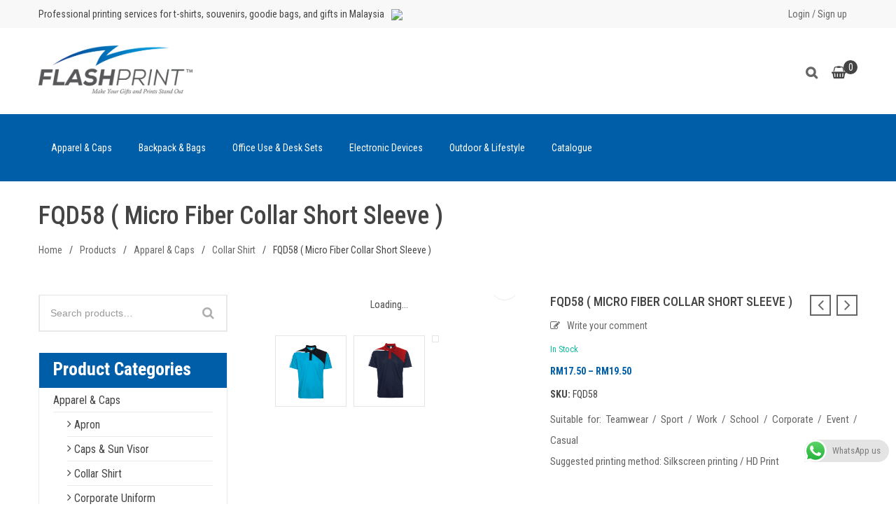

--- FILE ---
content_type: text/html; charset=UTF-8
request_url: https://flashprint2u.com/products/apparel-caps/collar-shirt/fqd58-micro-fiber-collar-short-sleeve/
body_size: 69819
content:
<!DOCTYPE html>
<html lang="en-US" class="no-js no-svg">
<head>
	    <meta charset="UTF-8">
    <meta name="viewport" content="width=device-width, initial-scale=1">
    <link rel="profile" href="http://gmpg.org/xfn/11">

    <link rel="icon" href="https://flashprint2u.com/wp-content/uploads/2020/11/cropped-flash-print-favicon-32x32.png" sizes="32x32" />
<link rel="icon" href="https://flashprint2u.com/wp-content/uploads/2020/11/cropped-flash-print-favicon-192x192.png" sizes="192x192" />
<link rel="apple-touch-icon" href="https://flashprint2u.com/wp-content/uploads/2020/11/cropped-flash-print-favicon-180x180.png" />
<meta name="msapplication-TileImage" content="https://flashprint2u.com/wp-content/uploads/2020/11/cropped-flash-print-favicon-270x270.png" />
<meta name='robots' content='index, follow, max-image-preview:large, max-snippet:-1, max-video-preview:-1' />
	<style>img:is([sizes="auto" i], [sizes^="auto," i]) { contain-intrinsic-size: 3000px 1500px }</style>
	
	<!-- This site is optimized with the Yoast SEO plugin v25.8 - https://yoast.com/wordpress/plugins/seo/ -->
	<title>FQD58 ( Micro Fiber Collar Short Sleeve ) - Flash Print</title>
	<link rel="canonical" href="https://flashprint2u.com/products/apparel-caps/collar-shirt/fqd58-micro-fiber-collar-short-sleeve/" />
	<meta property="og:locale" content="en_US" />
	<meta property="og:type" content="article" />
	<meta property="og:title" content="FQD58 ( Micro Fiber Collar Short Sleeve ) - Flash Print" />
	<meta property="og:description" content="Suitable for: Teamwear / Sport / Work / School / Corporate / Event / Casual Suggested printing method: Silkscreen printing / HD Print" />
	<meta property="og:url" content="https://flashprint2u.com/products/apparel-caps/collar-shirt/fqd58-micro-fiber-collar-short-sleeve/" />
	<meta property="og:site_name" content="Flash Print" />
	<meta property="article:modified_time" content="2023-09-29T06:48:45+00:00" />
	<meta property="og:image" content="https://flashprint2u.com/wp-content/uploads/2023/09/QD5828.png" />
	<meta property="og:image:width" content="1418" />
	<meta property="og:image:height" content="1418" />
	<meta property="og:image:type" content="image/png" />
	<meta name="twitter:card" content="summary_large_image" />
	<meta name="twitter:label1" content="Est. reading time" />
	<meta name="twitter:data1" content="1 minute" />
	<script type="application/ld+json" class="yoast-schema-graph">{"@context":"https://schema.org","@graph":[{"@type":"WebPage","@id":"https://flashprint2u.com/products/apparel-caps/collar-shirt/fqd58-micro-fiber-collar-short-sleeve/","url":"https://flashprint2u.com/products/apparel-caps/collar-shirt/fqd58-micro-fiber-collar-short-sleeve/","name":"FQD58 ( Micro Fiber Collar Short Sleeve ) - Flash Print","isPartOf":{"@id":"https://flashprint2u.com/#website"},"primaryImageOfPage":{"@id":"https://flashprint2u.com/products/apparel-caps/collar-shirt/fqd58-micro-fiber-collar-short-sleeve/#primaryimage"},"image":{"@id":"https://flashprint2u.com/products/apparel-caps/collar-shirt/fqd58-micro-fiber-collar-short-sleeve/#primaryimage"},"thumbnailUrl":"https://flashprint2u.com/wp-content/uploads/2023/09/QD5828.png","datePublished":"2023-09-29T06:24:55+00:00","dateModified":"2023-09-29T06:48:45+00:00","breadcrumb":{"@id":"https://flashprint2u.com/products/apparel-caps/collar-shirt/fqd58-micro-fiber-collar-short-sleeve/#breadcrumb"},"inLanguage":"en-US","potentialAction":[{"@type":"ReadAction","target":["https://flashprint2u.com/products/apparel-caps/collar-shirt/fqd58-micro-fiber-collar-short-sleeve/"]}]},{"@type":"ImageObject","inLanguage":"en-US","@id":"https://flashprint2u.com/products/apparel-caps/collar-shirt/fqd58-micro-fiber-collar-short-sleeve/#primaryimage","url":"https://flashprint2u.com/wp-content/uploads/2023/09/QD5828.png","contentUrl":"https://flashprint2u.com/wp-content/uploads/2023/09/QD5828.png","width":1418,"height":1418},{"@type":"BreadcrumbList","@id":"https://flashprint2u.com/products/apparel-caps/collar-shirt/fqd58-micro-fiber-collar-short-sleeve/#breadcrumb","itemListElement":[{"@type":"ListItem","position":1,"name":"Home","item":"https://flashprint2u.com/"},{"@type":"ListItem","position":2,"name":"Products","item":"https://flashprint2u.com/products/"},{"@type":"ListItem","position":3,"name":"FQD58 ( Micro Fiber Collar Short Sleeve )"}]},{"@type":"WebSite","@id":"https://flashprint2u.com/#website","url":"https://flashprint2u.com/","name":"Flash Print","description":"","potentialAction":[{"@type":"SearchAction","target":{"@type":"EntryPoint","urlTemplate":"https://flashprint2u.com/?s={search_term_string}"},"query-input":{"@type":"PropertyValueSpecification","valueRequired":true,"valueName":"search_term_string"}}],"inLanguage":"en-US"}]}</script>
	<!-- / Yoast SEO plugin. -->


<link rel='dns-prefetch' href='//fonts.googleapis.com' />
<link href='https://fonts.gstatic.com' crossorigin rel='preconnect' />
<link rel="alternate" type="application/rss+xml" title="Flash Print &raquo; Feed" href="https://flashprint2u.com/feed/" />
<link rel="alternate" type="application/rss+xml" title="Flash Print &raquo; Comments Feed" href="https://flashprint2u.com/comments/feed/" />
<link rel="alternate" type="application/rss+xml" title="Flash Print &raquo; FQD58 ( Micro Fiber Collar Short Sleeve ) Comments Feed" href="https://flashprint2u.com/products/apparel-caps/collar-shirt/fqd58-micro-fiber-collar-short-sleeve/feed/" />

<link rel='stylesheet' id='ht_ctc_main_css-css' href='https://flashprint2u.com/wp-content/plugins/click-to-chat-for-whatsapp/new/inc/assets/css/main.css' type='text/css' media='all' />
<link rel='stylesheet' id='wp-block-library-css' href='https://flashprint2u.com/wp-includes/css/dist/block-library/style.min.css' type='text/css' media='all' />
<style id='wp-block-library-theme-inline-css' type='text/css'>
.wp-block-audio :where(figcaption){color:#555;font-size:13px;text-align:center}.is-dark-theme .wp-block-audio :where(figcaption){color:#ffffffa6}.wp-block-audio{margin:0 0 1em}.wp-block-code{border:1px solid #ccc;border-radius:4px;font-family:Menlo,Consolas,monaco,monospace;padding:.8em 1em}.wp-block-embed :where(figcaption){color:#555;font-size:13px;text-align:center}.is-dark-theme .wp-block-embed :where(figcaption){color:#ffffffa6}.wp-block-embed{margin:0 0 1em}.blocks-gallery-caption{color:#555;font-size:13px;text-align:center}.is-dark-theme .blocks-gallery-caption{color:#ffffffa6}:root :where(.wp-block-image figcaption){color:#555;font-size:13px;text-align:center}.is-dark-theme :root :where(.wp-block-image figcaption){color:#ffffffa6}.wp-block-image{margin:0 0 1em}.wp-block-pullquote{border-bottom:4px solid;border-top:4px solid;color:currentColor;margin-bottom:1.75em}.wp-block-pullquote cite,.wp-block-pullquote footer,.wp-block-pullquote__citation{color:currentColor;font-size:.8125em;font-style:normal;text-transform:uppercase}.wp-block-quote{border-left:.25em solid;margin:0 0 1.75em;padding-left:1em}.wp-block-quote cite,.wp-block-quote footer{color:currentColor;font-size:.8125em;font-style:normal;position:relative}.wp-block-quote:where(.has-text-align-right){border-left:none;border-right:.25em solid;padding-left:0;padding-right:1em}.wp-block-quote:where(.has-text-align-center){border:none;padding-left:0}.wp-block-quote.is-large,.wp-block-quote.is-style-large,.wp-block-quote:where(.is-style-plain){border:none}.wp-block-search .wp-block-search__label{font-weight:700}.wp-block-search__button{border:1px solid #ccc;padding:.375em .625em}:where(.wp-block-group.has-background){padding:1.25em 2.375em}.wp-block-separator.has-css-opacity{opacity:.4}.wp-block-separator{border:none;border-bottom:2px solid;margin-left:auto;margin-right:auto}.wp-block-separator.has-alpha-channel-opacity{opacity:1}.wp-block-separator:not(.is-style-wide):not(.is-style-dots){width:100px}.wp-block-separator.has-background:not(.is-style-dots){border-bottom:none;height:1px}.wp-block-separator.has-background:not(.is-style-wide):not(.is-style-dots){height:2px}.wp-block-table{margin:0 0 1em}.wp-block-table td,.wp-block-table th{word-break:normal}.wp-block-table :where(figcaption){color:#555;font-size:13px;text-align:center}.is-dark-theme .wp-block-table :where(figcaption){color:#ffffffa6}.wp-block-video :where(figcaption){color:#555;font-size:13px;text-align:center}.is-dark-theme .wp-block-video :where(figcaption){color:#ffffffa6}.wp-block-video{margin:0 0 1em}:root :where(.wp-block-template-part.has-background){margin-bottom:0;margin-top:0;padding:1.25em 2.375em}
</style>
<style id='classic-theme-styles-inline-css' type='text/css'>
/*! This file is auto-generated */
.wp-block-button__link{color:#fff;background-color:#32373c;border-radius:9999px;box-shadow:none;text-decoration:none;padding:calc(.667em + 2px) calc(1.333em + 2px);font-size:1.125em}.wp-block-file__button{background:#32373c;color:#fff;text-decoration:none}
</style>
<link rel='stylesheet' id='wp-components-css' href='https://flashprint2u.com/wp-includes/css/dist/components/style.min.css' type='text/css' media='all' />
<link rel='stylesheet' id='wp-preferences-css' href='https://flashprint2u.com/wp-includes/css/dist/preferences/style.min.css' type='text/css' media='all' />
<link rel='stylesheet' id='wp-block-editor-css' href='https://flashprint2u.com/wp-includes/css/dist/block-editor/style.min.css' type='text/css' media='all' />
<link rel='stylesheet' id='popup-maker-block-library-style-css' href='https://flashprint2u.com/wp-content/plugins/popup-maker/dist/packages/block-library-style.css' type='text/css' media='all' />
<style id='global-styles-inline-css' type='text/css'>
:root{--wp--preset--aspect-ratio--square: 1;--wp--preset--aspect-ratio--4-3: 4/3;--wp--preset--aspect-ratio--3-4: 3/4;--wp--preset--aspect-ratio--3-2: 3/2;--wp--preset--aspect-ratio--2-3: 2/3;--wp--preset--aspect-ratio--16-9: 16/9;--wp--preset--aspect-ratio--9-16: 9/16;--wp--preset--color--black: #000000;--wp--preset--color--cyan-bluish-gray: #abb8c3;--wp--preset--color--white: #ffffff;--wp--preset--color--pale-pink: #f78da7;--wp--preset--color--vivid-red: #cf2e2e;--wp--preset--color--luminous-vivid-orange: #ff6900;--wp--preset--color--luminous-vivid-amber: #fcb900;--wp--preset--color--light-green-cyan: #7bdcb5;--wp--preset--color--vivid-green-cyan: #00d084;--wp--preset--color--pale-cyan-blue: #8ed1fc;--wp--preset--color--vivid-cyan-blue: #0693e3;--wp--preset--color--vivid-purple: #9b51e0;--wp--preset--color--strong-magenta: #a156b4;--wp--preset--color--light-grayish-magenta: #d0a5db;--wp--preset--color--very-light-gray: #eee;--wp--preset--color--very-dark-gray: #444;--wp--preset--gradient--vivid-cyan-blue-to-vivid-purple: linear-gradient(135deg,rgba(6,147,227,1) 0%,rgb(155,81,224) 100%);--wp--preset--gradient--light-green-cyan-to-vivid-green-cyan: linear-gradient(135deg,rgb(122,220,180) 0%,rgb(0,208,130) 100%);--wp--preset--gradient--luminous-vivid-amber-to-luminous-vivid-orange: linear-gradient(135deg,rgba(252,185,0,1) 0%,rgba(255,105,0,1) 100%);--wp--preset--gradient--luminous-vivid-orange-to-vivid-red: linear-gradient(135deg,rgba(255,105,0,1) 0%,rgb(207,46,46) 100%);--wp--preset--gradient--very-light-gray-to-cyan-bluish-gray: linear-gradient(135deg,rgb(238,238,238) 0%,rgb(169,184,195) 100%);--wp--preset--gradient--cool-to-warm-spectrum: linear-gradient(135deg,rgb(74,234,220) 0%,rgb(151,120,209) 20%,rgb(207,42,186) 40%,rgb(238,44,130) 60%,rgb(251,105,98) 80%,rgb(254,248,76) 100%);--wp--preset--gradient--blush-light-purple: linear-gradient(135deg,rgb(255,206,236) 0%,rgb(152,150,240) 100%);--wp--preset--gradient--blush-bordeaux: linear-gradient(135deg,rgb(254,205,165) 0%,rgb(254,45,45) 50%,rgb(107,0,62) 100%);--wp--preset--gradient--luminous-dusk: linear-gradient(135deg,rgb(255,203,112) 0%,rgb(199,81,192) 50%,rgb(65,88,208) 100%);--wp--preset--gradient--pale-ocean: linear-gradient(135deg,rgb(255,245,203) 0%,rgb(182,227,212) 50%,rgb(51,167,181) 100%);--wp--preset--gradient--electric-grass: linear-gradient(135deg,rgb(202,248,128) 0%,rgb(113,206,126) 100%);--wp--preset--gradient--midnight: linear-gradient(135deg,rgb(2,3,129) 0%,rgb(40,116,252) 100%);--wp--preset--font-size--small: 12px;--wp--preset--font-size--medium: 20px;--wp--preset--font-size--large: 36px;--wp--preset--font-size--x-large: 42px;--wp--preset--font-size--normal: 14px;--wp--preset--font-size--huge: 48px;--wp--preset--spacing--20: 0.44rem;--wp--preset--spacing--30: 0.67rem;--wp--preset--spacing--40: 1rem;--wp--preset--spacing--50: 1.5rem;--wp--preset--spacing--60: 2.25rem;--wp--preset--spacing--70: 3.38rem;--wp--preset--spacing--80: 5.06rem;--wp--preset--shadow--natural: 6px 6px 9px rgba(0, 0, 0, 0.2);--wp--preset--shadow--deep: 12px 12px 50px rgba(0, 0, 0, 0.4);--wp--preset--shadow--sharp: 6px 6px 0px rgba(0, 0, 0, 0.2);--wp--preset--shadow--outlined: 6px 6px 0px -3px rgba(255, 255, 255, 1), 6px 6px rgba(0, 0, 0, 1);--wp--preset--shadow--crisp: 6px 6px 0px rgba(0, 0, 0, 1);}:where(.is-layout-flex){gap: 0.5em;}:where(.is-layout-grid){gap: 0.5em;}body .is-layout-flex{display: flex;}.is-layout-flex{flex-wrap: wrap;align-items: center;}.is-layout-flex > :is(*, div){margin: 0;}body .is-layout-grid{display: grid;}.is-layout-grid > :is(*, div){margin: 0;}:where(.wp-block-columns.is-layout-flex){gap: 2em;}:where(.wp-block-columns.is-layout-grid){gap: 2em;}:where(.wp-block-post-template.is-layout-flex){gap: 1.25em;}:where(.wp-block-post-template.is-layout-grid){gap: 1.25em;}.has-black-color{color: var(--wp--preset--color--black) !important;}.has-cyan-bluish-gray-color{color: var(--wp--preset--color--cyan-bluish-gray) !important;}.has-white-color{color: var(--wp--preset--color--white) !important;}.has-pale-pink-color{color: var(--wp--preset--color--pale-pink) !important;}.has-vivid-red-color{color: var(--wp--preset--color--vivid-red) !important;}.has-luminous-vivid-orange-color{color: var(--wp--preset--color--luminous-vivid-orange) !important;}.has-luminous-vivid-amber-color{color: var(--wp--preset--color--luminous-vivid-amber) !important;}.has-light-green-cyan-color{color: var(--wp--preset--color--light-green-cyan) !important;}.has-vivid-green-cyan-color{color: var(--wp--preset--color--vivid-green-cyan) !important;}.has-pale-cyan-blue-color{color: var(--wp--preset--color--pale-cyan-blue) !important;}.has-vivid-cyan-blue-color{color: var(--wp--preset--color--vivid-cyan-blue) !important;}.has-vivid-purple-color{color: var(--wp--preset--color--vivid-purple) !important;}.has-black-background-color{background-color: var(--wp--preset--color--black) !important;}.has-cyan-bluish-gray-background-color{background-color: var(--wp--preset--color--cyan-bluish-gray) !important;}.has-white-background-color{background-color: var(--wp--preset--color--white) !important;}.has-pale-pink-background-color{background-color: var(--wp--preset--color--pale-pink) !important;}.has-vivid-red-background-color{background-color: var(--wp--preset--color--vivid-red) !important;}.has-luminous-vivid-orange-background-color{background-color: var(--wp--preset--color--luminous-vivid-orange) !important;}.has-luminous-vivid-amber-background-color{background-color: var(--wp--preset--color--luminous-vivid-amber) !important;}.has-light-green-cyan-background-color{background-color: var(--wp--preset--color--light-green-cyan) !important;}.has-vivid-green-cyan-background-color{background-color: var(--wp--preset--color--vivid-green-cyan) !important;}.has-pale-cyan-blue-background-color{background-color: var(--wp--preset--color--pale-cyan-blue) !important;}.has-vivid-cyan-blue-background-color{background-color: var(--wp--preset--color--vivid-cyan-blue) !important;}.has-vivid-purple-background-color{background-color: var(--wp--preset--color--vivid-purple) !important;}.has-black-border-color{border-color: var(--wp--preset--color--black) !important;}.has-cyan-bluish-gray-border-color{border-color: var(--wp--preset--color--cyan-bluish-gray) !important;}.has-white-border-color{border-color: var(--wp--preset--color--white) !important;}.has-pale-pink-border-color{border-color: var(--wp--preset--color--pale-pink) !important;}.has-vivid-red-border-color{border-color: var(--wp--preset--color--vivid-red) !important;}.has-luminous-vivid-orange-border-color{border-color: var(--wp--preset--color--luminous-vivid-orange) !important;}.has-luminous-vivid-amber-border-color{border-color: var(--wp--preset--color--luminous-vivid-amber) !important;}.has-light-green-cyan-border-color{border-color: var(--wp--preset--color--light-green-cyan) !important;}.has-vivid-green-cyan-border-color{border-color: var(--wp--preset--color--vivid-green-cyan) !important;}.has-pale-cyan-blue-border-color{border-color: var(--wp--preset--color--pale-cyan-blue) !important;}.has-vivid-cyan-blue-border-color{border-color: var(--wp--preset--color--vivid-cyan-blue) !important;}.has-vivid-purple-border-color{border-color: var(--wp--preset--color--vivid-purple) !important;}.has-vivid-cyan-blue-to-vivid-purple-gradient-background{background: var(--wp--preset--gradient--vivid-cyan-blue-to-vivid-purple) !important;}.has-light-green-cyan-to-vivid-green-cyan-gradient-background{background: var(--wp--preset--gradient--light-green-cyan-to-vivid-green-cyan) !important;}.has-luminous-vivid-amber-to-luminous-vivid-orange-gradient-background{background: var(--wp--preset--gradient--luminous-vivid-amber-to-luminous-vivid-orange) !important;}.has-luminous-vivid-orange-to-vivid-red-gradient-background{background: var(--wp--preset--gradient--luminous-vivid-orange-to-vivid-red) !important;}.has-very-light-gray-to-cyan-bluish-gray-gradient-background{background: var(--wp--preset--gradient--very-light-gray-to-cyan-bluish-gray) !important;}.has-cool-to-warm-spectrum-gradient-background{background: var(--wp--preset--gradient--cool-to-warm-spectrum) !important;}.has-blush-light-purple-gradient-background{background: var(--wp--preset--gradient--blush-light-purple) !important;}.has-blush-bordeaux-gradient-background{background: var(--wp--preset--gradient--blush-bordeaux) !important;}.has-luminous-dusk-gradient-background{background: var(--wp--preset--gradient--luminous-dusk) !important;}.has-pale-ocean-gradient-background{background: var(--wp--preset--gradient--pale-ocean) !important;}.has-electric-grass-gradient-background{background: var(--wp--preset--gradient--electric-grass) !important;}.has-midnight-gradient-background{background: var(--wp--preset--gradient--midnight) !important;}.has-small-font-size{font-size: var(--wp--preset--font-size--small) !important;}.has-medium-font-size{font-size: var(--wp--preset--font-size--medium) !important;}.has-large-font-size{font-size: var(--wp--preset--font-size--large) !important;}.has-x-large-font-size{font-size: var(--wp--preset--font-size--x-large) !important;}
:where(.wp-block-post-template.is-layout-flex){gap: 1.25em;}:where(.wp-block-post-template.is-layout-grid){gap: 1.25em;}
:where(.wp-block-columns.is-layout-flex){gap: 2em;}:where(.wp-block-columns.is-layout-grid){gap: 2em;}
:root :where(.wp-block-pullquote){font-size: 1.5em;line-height: 1.6;}
</style>
<link rel='stylesheet' id='contact-form-7-css' href='https://flashprint2u.com/wp-content/plugins/contact-form-7/includes/css/styles.css' type='text/css' media='all' />
<link rel='stylesheet' id='themeftc-core-css' href='https://flashprint2u.com/wp-content/plugins/themeftc-core/assets/css/default.css' type='text/css' media='all' />
<link rel='stylesheet' id='ftc-gift-element-css' href='https://flashprint2u.com/wp-content/plugins/themeftc-core/assets/css/gifts.css' type='text/css' media='all' />
<link rel='stylesheet' id='ftc-responsive-element-css' href='https://flashprint2u.com/wp-content/plugins/themeftc-core/assets/css/ftc-responsive.css' type='text/css' media='all' />
<link rel='stylesheet' id='ftc-gift-header-element-css' href='https://flashprint2u.com/wp-content/plugins/themeftc-core/assets/css/gifts-header.css' type='text/css' media='all' />
<link rel='stylesheet' id='ftc-style-default-element-css' href='https://flashprint2u.com/wp-content/plugins/themeftc-core/assets/css/style-default.css' type='text/css' media='all' />
<link rel='stylesheet' id='photoswipe-css' href='https://flashprint2u.com/wp-content/plugins/woocommerce/assets/css/photoswipe/photoswipe.min.css' type='text/css' media='all' />
<link rel='stylesheet' id='photoswipe-default-skin-css' href='https://flashprint2u.com/wp-content/plugins/woocommerce/assets/css/photoswipe/default-skin/default-skin.min.css' type='text/css' media='all' />
<link rel='stylesheet' id='woocommerce-layout-css' href='https://flashprint2u.com/wp-content/plugins/woocommerce/assets/css/woocommerce-layout.css' type='text/css' media='all' />
<link rel='stylesheet' id='woocommerce-smallscreen-css' href='https://flashprint2u.com/wp-content/plugins/woocommerce/assets/css/woocommerce-smallscreen.css' type='text/css' media='only screen and (max-width: 768px)' />
<link rel='stylesheet' id='woocommerce-general-css' href='https://flashprint2u.com/wp-content/plugins/woocommerce/assets/css/woocommerce.css' type='text/css' media='all' />
<style id='woocommerce-inline-inline-css' type='text/css'>
.woocommerce form .form-row .required { visibility: visible; }
</style>
<link rel='stylesheet' id='wpcf7-redirect-script-frontend-css' href='https://flashprint2u.com/wp-content/plugins/wpcf7-redirect/build/assets/frontend-script.css' type='text/css' media='all' />
<link rel='stylesheet' id='product-size-charts-css' href='https://flashprint2u.com/wp-content/plugins/woo-advanced-product-size-chart/public/css/size-chart-for-woocommerce-public.css' type='text/css' media='all' />
<style id='product-size-charts-inline-css' type='text/css'>
table#size-chart tr th {background: #000;color: #fff;}#size-chart tr:nth-child(2n+1) {background: #ebe9eb;}.button-wrapper #chart-button, .button-wrapper .md-size-chart-btn {color: #007acc}
</style>
<link rel='stylesheet' id='brands-styles-css' href='https://flashprint2u.com/wp-content/plugins/woocommerce/assets/css/brands.css' type='text/css' media='all' />
<link rel='stylesheet' id='gg-roboto-condensed-css' href='//fonts.googleapis.com/css?family=Roboto+Condensed%3A300%2C400%2C500%2C600%2C700%2C800%2C900%26subset%3Dlatin%2Clatin-ext' type='text/css' media='all' />
<link rel='stylesheet' id='gg-lato-css' href='//fonts.googleapis.com/css?family=Lato%3A300%2C400%2C500%2C600%2C700%2C800%2C900%26subset%3Dlatin%2Clatin-ext' type='text/css' media='all' />
<link rel='stylesheet' id='gg-raleway-css' href='//fonts.googleapis.com/css?family=Raleway%3A300%2C400%2C500%2C600%2C700%2C800%2C900%26subset%3Dlatin%2Clatin-ext' type='text/css' media='all' />
<link rel='stylesheet' id='font-awesome-css' href='https://flashprint2u.com/wp-content/themes/giftsshop/assets/css/font-awesome.css' type='text/css' media='all' />
<link rel='stylesheet' id='simple-line-icons-css' href='https://flashprint2u.com/wp-content/themes/giftsshop/assets/css/simple-line-icons.css' type='text/css' media='all' />
<link rel='stylesheet' id='pe-icon-7-stroke-css' href='https://flashprint2u.com/wp-content/themes/giftsshop/assets/css/pe-icon-7-stroke.css' type='text/css' media='all' />
<link rel='stylesheet' id='pretty-photo-css' href='https://flashprint2u.com/wp-content/themes/giftsshop/assets/css/prettyPhoto.css' type='text/css' media='all' />
<link rel='stylesheet' id='editor-styles-css' href='https://flashprint2u.com/wp-content/themes/giftsshop/assets/css/style-editor.css' type='text/css' media='all' />
<link rel='stylesheet' id='owl-carousel-css' href='https://flashprint2u.com/wp-content/themes/giftsshop/assets/css/owl.carousel.min.css' type='text/css' media='all' />
<link rel='stylesheet' id='timecircles-css' href='https://flashprint2u.com/wp-content/themes/giftsshop/assets/css/TimeCircles.css' type='text/css' media='all' />
<link rel='stylesheet' id='ftc-fonts-css' href='https://fonts.googleapis.com/css?family=Roboto+Condensed%3A300%2C400%2C500%2C600%2C700' type='text/css' media='all' />
<link rel='stylesheet' id='ftc-style-css' href='https://flashprint2u.com/wp-content/themes/giftsshop/style.css' type='text/css' media='all' />
<style id='ftc-style-inline-css' type='text/css'>
	

/*
1. FONT FAMILY
2. GENERAL COLORS
*/


/* ============= 1. FONT FAMILY ============== */


html, 
body,
.widget-title.title_sub,.subscribe-email .button.button-secondary,
.mega_main_menu.primary ul li .mega_dropdown > li.sub-style > .item_link .link_text,
.sale_products.home9 h2,
.banner_home92 .banner-09 span.text1,
.Newsletter-home9 .feedburner-subscription .newsletter p,
.banner_home92 .banner-09 h3,
.top-home11 .text p.size1,
.cate-home .woocommerce .product .item-description p.description,
.footer-mobile .mobile-wishlist a.tini-wishlist,
.slider_home10 p.text-slider,
.countdown-product .item-description .price span,
.deal-product-1 .item-description .price span.amount,
.product-special .item-description .price span.amount,
body .hot-new .item-description .price span,
footer#colophon .ftc-footer .ft-Middle-14 .widget-title,
.cate-home .woocommerce .product .item-description p.discription,
.instagram-h14.h16 p.text2,
.header-layout9 .ftc-currency-selector,
.header-layout9 .ftc_lang,
.sale_products.h14 .woocommerce .product .conditions-box span,
.sale_products.h16 .woocommerce .product .conditions-box span,
.product-h14 .woocommerce .product .conditions-box span,
.coming02 .vc_col-sm-5 p,
.coming03 p.mont,
.page404-02 p.mont,
.page404-03 p.mont,
.page404-04 p.mont,
.page404-05 p.mont,
.slider-h20 .left h1,
.ftc-mobile-wrapper .mobile-wishlist .ftc-my-wishlist a,
.woocommerce.widget_shopping_cart .total strong,
p.woocommerce-mini-cart__buttons.buttons > a.button.wc-forward,
body .hot-new .widget.ftc-items-widget h2.widgettitle,
.elementor-ft-h1 > .elementor-container .elementor-text-editor p.title-h1,
.ftc-product-tabs.style_2 .woocommerce .product .item-description h3 a,
.blogs-slider.style_2 .inner-wrap .post-text h4 a,
.blogs-slider.style_1 .inner-wrap .post-text h4 a,
.blogs-slider.style_1 .blogs-slider .inner-wrap .post-text a.ftc-readmore,
.title-product-23 .heading_pro1 h1,
.bn1-text-h24 .bn1-tx1-h24,
.welcome strong,
.blogs-slider.style_1 .blogs-slider .inner-wrap .post-text p,
.blogs-slider.style_2 .inner-wrap .post-text p,
.ft-gifts-modern-h3 .row2 .ftc-product-widget .product .meta-description h3 a,
.menu-ft-h3-gifts ul.ftc-elements-nav-menu li.menu-item a span.title,
.title1-h4 .ftc-image-content.style_5 h2 span,
body .ftc-footer .content-icon-box .elementor-widget-image-box .elementor-image-box-content .elementor-image-box-description,
.ftc-element-testimonial.style_4 .title-testi-h3,
.banner-4b-gifts .ftc-image-content span.text-bn4b,
.blog-h4 .ftc-elements-blogs.style_2 .ftc-blogs .post-text a.ftc-readmore,
.element-header-layout2 .mega_main_menu.primary > .menu_holder > .menu_inner > ul > li > .item_link .link_text,
.ft-top-gifts-h4 .newsletter-ft4 .elementor-widget-wrap .left .newsletter h2.widgettitle,
.ft-icon-h4 .elementor-widget-wrap .left .text p.size1,
.ft-top-gifts-h4 .newsletter-ft4 .elementor-widget-wrap .left .newsletter p,
.ft-icon-h4 .elementor-widget-wrap .left .text p.size2,
.element-header-layout5 .mega_main_menu.primary > .menu_holder > .menu_inner > ul > li > .item_link *,
.product-gifts-h5 .woocommerce .products .product .price .amount,
.banner-gifts-h5 .banner-row .row1 .ftc-image-content .banner-h5 h2,
.blog-h4 .ftc-elements-blogs.style_2 .ftc-blogs .post-text h4 a,
.testi-full-h8 .testi-h3 p.sub-title-testi-h3,
.woocommerce.widget_shopping_cart .total strong,
p.woocommerce-mini-cart__buttons.buttons > a.button.wc-forward,
.element-header-layout21 .ftc-sb-account .ftc_login > a span,
.element-header-layout21 .ftc-sb-account .ftc_login > a,
.elementor-ft-h1 > .elementor-container .elementor-text-editor p.title-h1,
.ft-center-gifts1 .text-h3 h1.elementor-heading-title,
.subtitle-bn-h4 .elementor-text-editor span,
.element-header-layout24 .mega_main_menu.primary ul li .mega_dropdown li > .item_link > .link_content > .link_text,
.ftc_products_slider.style_3 .woocommerce .product .item-description span.price span,
.ftc_products_slider.style_3 .item-description .meta_info a.quickview span,
.element-header-layout26 .text-right1,
.footer-h27 .footer-top-h26 .right .text h2,
.ftc_products_slider.style_1 .item-description .price,
.ftc_products_slider.style_1 h3.product-name a,
.blogs-slider.style_3 .post-text h4 a,
.ftc-product-grid.style_2 .product .item-description span.price span.amount,
.ftc_products_slider.style_5 .item-description span.price span,
.ftc_products_slider.style_4 .item-description span.price span bdi, 
.ftc_products_slider.style_4 .item-description span.price span,
.ftc_products_slider.style_3 .item-description span.price bdi, 
.ftc_products_slider.style_3 .item-description span.price bdi span,
.with-home30 .footer-top-h26 .left .bottom .sub.gifts26 p.button-sub input.submit,
.part2-h33 .bn-top .ftc-element-image .ftc-image-content h2,
.part6-h33 .elementor-text-editor h2,
.part7-h33 .elementor-text-editor h2,
.part2-h34 .elementor-image .ftc-image-content .ftc-image-caption p,
.part2-h34 .elementor-image .ftc-image-content .ftc-image-caption h2,
.ftc-product-tabs.style_5 .woocommerce .products .product h3 a,
.product-tab-template.ftc-product-tabs .tabs-wrapper .tab-title .title,
.footer-top-h26.h33 .left .bottom .sub.gifts26 p.button-sub input.submit,
.part6-h33.h34 .ftc_products_slider.style_6 .woocommerce span.price span,
.part6-h33.h34 .ftc-product-tabs.style_5 .item-description .price span,
.part6-h33 .ftc_products_slider.style_6 .woocommerce .product .item-description span.price span,
.part4-h35 .top h3,
.part4-h35 .bottom h1,
.part5-h35 .text-top h2,
.ftc_products_slider.style_7 .item-description .price span, 
.ftc_products_slider.style_7 .woocommerce div.product span.price,
.part2-h35 .elementor-text-editor h2,
.part5-h36 .elementor-text-editor p,
.ftc_products_slider.style_9 .title-product-slider p,
.part1-h37 .elementor-image-box-content p.text1,
.part4-h37 .text-bottom .elementor-text-editor h2.text2,
.ftc_products_slider.style_11 .woocommerce .product .item-description h3 a,
.ftc_products_slider.style_12 .item-description .price span,
.ftc_products_slider.style_13 .item-description .price span,
.part6-h40 .ftc-elements_mc4wp .mc4wp-form-fields p.button-sub input,
.ft-Middle-11 h3.widget-title.heading-title,
.part2-h42 .bn-slider42.bottom .text-bn42b h1,
.part1-h43 .right .elementor-image .ftc-image-content h1,
.part1-h43 .bottom .ftc-image-content h2,
.part5-h44 .elementor-col-50 .ftc-image-content .ftc-image-caption h1,
.part6-h44 .ftc-element-testimonial.style_3 h4.name a,
.part6-h44 .ftc-element-testimonial.style_3 .infomation,
.part2-h44.home45 .ftc_products_slider.style_15 .woocommerce .product .item-description span.price span,
.part2-h44.home45 .ftc_products_slider.style_15 .woocommerce .product .item-description h3 a,
.part3-h46 .ftc-element-image .ftc-image-content .ftc-image-caption h3,
.part5-h41 .ftc-countdown-element.style_4 .countdown-timer-init .items > div,
.ft-top-h42 .part2 .right .bottom form .mc4wp-form-fields .sub.gifts26 p.button-sub input.submit,
.ftc_products_slider.style_15 .woocommerce .product .item-description span.price,
.ftc-image-content.style_2 h1.text1 strong
{
  font-family: Roboto Condensed;
}

.mega_main_menu.primary ul li .mega_dropdown > li.sub-style > ul.mega_dropdown,
.mega_main_menu li.multicolumn_dropdown > .mega_dropdown > li .mega_dropdown > li,
.mega_main_menu.primary ul li .mega_dropdown > li > .item_link .link_content .link_text,
.info-open,
.info-phone,
.ftc-sb-account .ftc_login > a,
.ftc-sb-account,
.dropdown-button span > span,
body p,
.wishlist-empty,
div.product .social-sharing li a,
.ftc-search form,
.ftc-shop-cart,
.conditions-box,
.item-description .title_sub,
.item-description .price,
.testimonial-content .content,
.testimonial-content .byline,
.widget ul.product-categories ul.children li a,
.ftc-products-category-tabs-block ul.tabs li span.title,
.woocommerce-pagination,
.woocommerce-result-count,
.woocommerce .products.list .product h3.product-name > a,
.woocommerce-page .products.list .product h3.product-name > a,
.woocommerce .products.list .product .price .amount,
.woocommerce-page .products.list .product .price .amount,
.products.list .short-description.list,
div.product .single_variation_wrap .amount,
div.product div[itemprop="offers"] .price .amount,
.orderby-title,
.blogs .excerpt,
.blog .entry-info .entry-summary .short-content,
.single-post .entry-info .entry-summary .short-content,
.single-post article .post-info .info-post,
#comments .comments-title,
#comments .comment-metadata a,
.post-navigation .nav-previous,
.post-navigation .nav-next,
.woocommerce div.product .product_title,
.woocommerce-review-link,
.feature-excerpt,
.woocommerce div.product p.stock,
.woocommerce div.product .summary div[itemprop="description"],
.woocommerce div.product p.price,
.woocommerce div.product .woocommerce-tabs .panel,
.woocommerce div.product form.cart .group_table td.label,
.woocommerce div.product form.cart .group_table td.price,
footer,
footer a,
.blogs article .smooth-thumbnail:before,
.choose-us ul li,
.time_circles > div > h4,
.slider17 .rev_slider_wrapper .tp-bullets .tp-bullet,
.elementor-ft-h1 > .elementor-container .elementor-text-editor ul.no-padding li a, 
.elementor-ft-h1 > .elementor-container ul.ftc-elements-nav-menu li.menu-item span.title,
.ftc-image-content.style_2 a button.single-image-button,
.product-element-24 .woocommerce .product .item-description h3.product_title a,
.welcome,
.subtitle2-bn1-h8 span,
.title1-h4 .ftc-image-content.style_5 span,
.portfolio-gifts-h3 .ftc-portfolio-wrapper .portfolio-inner .item .thumbnail .figcaption h3 a,
.portfolio-gifts-h3 .ftc-portfolio-wrapper .portfolio-inner .item .thumbnail .figcaption .term span,
.ft-gifts-modern-h3 .row6 .ftc-elements-blogs.style_3 .post-text p,
.product-h3-gifts .ftc-product-tabs .tabs-wrapper .title,
.ftc-product-tabs.style_2 .woocommerce .product .item-description .meta_info .add-to-cart.add_to_cart_button a.button span,
.element-header-layout22 .mega_main_menu.primary > .menu_holder > .menu_inner > ul > li > .item_link > .link_content > .link_text,
.header-ftc.header-layout23 .ftc-search-product .ftc-search .fa-search.search-button,
.header-layout23 .mega_main_menu.primary > .menu_holder > .menu_inner > ul > li > .item_link .link_text,
.product-element-24 .woocommerce .product .item-description h3 a,
.class-tab-h24 .ftc-product-tabs .tab-title .title,
.subtitle-bn-h4 .elementor-text-editor,
.blogs-giftsH1 .left.home3 .blogs-slider.style_2 .inner-wrap .post-text p,
.bl-gifts-h3 .blogs-giftsH1 .blogs-slider.style_1 .blogs-slider .inner-wrap .post-text p,
.testi-h3 .ftc-element-testimonial.style_4 .infomation,
.blog-h4 .ftc-elements-blogs.style_2 .ftc-blogs .post-text p,
.ftc_products_slider.style_3 .woocommerce .product .item-description h3 a,
.element-header-layout28 .mega_main_menu.primary > .menu_holder > .menu_inner > ul > li > .item_link > .link_content > .link_text,
.element-header-layout31 .mega_main_menu.primary > .menu_holder > .menu_inner > ul > li > .item_link > .link_content > .link_text,
.product-h29 .ftc_products_slider.style_4 .product .item-description h3 a,
.element-header-layout31 .text-right1,
.blogs-slider.style_3 .post-text .meta span,
.blogs-slider.style_3 .post-text p,
.footer-top-h31 .text-conten .row1b .subscribe-widget .subscribe-email input.button,
.ftc-product-grid.style_2 .product .item-description h3 a,
.ftc_products_slider.style_3 .item-description .meta_info .add-to-cart a span,
.element-header-layout30 .text-right1,
.element-header-layout30 .mega_main_menu.primary > .menu_holder > .menu_inner > ul > li > .item_link > .link_content > .link_text,
.ftc_products_slider.style_1 .meta_info .add-to-cart a.added_to_cart,
.ftc_products_slider.style_1 .meta_info .add-to-cart a.add_to_cart_button span.ftc-note,
.element-header-layout32 .text-right1,
.element-header-layout32 .mega_main_menu.primary > .menu_holder > .menu_inner > ul > li > .item_link > .link_content > .link_text,
.ftc_products_slider.style_5 .woocommerce .product .item-description h3 a,
.ftc_products_slider.style_5 .item-description .meta_info .add-to-cart a,
.ftc-element-testimonial.style_2 .item.testimonial-content .infomation,
.part2-h33 .bn-top .ftc-element-image .ftc-image-content p,
.part6-h33 .elementor-text-editor p,
.part7-h33 .elementor-text-editor p,
.ftc-element-testimonial.style_5 .item.testimonial-content .infomation,
.ftc_products_slider.style_6 .woocommerce .product .item-description h3.product-name a,
.element-header-layout33 .text-right1 .header-top-h33 .header-left, 
.element-header-layout34 .text-right1 .header-top-h33 .header-left,
.part4-h35 .top h5,
.part4-h35 .bottom p,
.ftc_products_slider.style_7 .woocommerce .products .product h3 a,
.ftc_products_slider.style_7 .woocommerce .product .item-description .meta_info a.button,
.part8-h34.h35 .ftc-element-testimonial.style_5 .item.testimonial-content .infomation,
.blogs-slider.style_7 .post-text .meta span.published,
.ftc_products_slider.style_12 .woocommerce .product .item-description h3 a,
.ftc_products_slider.style_12 .woocommerce .product .item-description .meta_info .add-to-cart a span.ftc-note,
.ftc_products_slider.style_13 .woocommerce .product .item-description h3 a,
.ftc_products_slider.style_13 .woocommerce .product .item-description .meta_info .add-to-cart a span.ftc-note,
.ftc-countdown-element.style_5 .countdown-timer-init .items > span.ftc-label,
.ftc-countdown-element.style_5 .countdown-timer-init .items > div,
.element-header-layout39 .mega_main_menu.primary > .menu_holder > .menu_inner > ul > li > .item_link > .link_content > .link_text,
.element-header-layout39 .mega_main_menu.primary > .menu_holder > .menu_inner > ul > li > .item_link .link_text,
.element-header-layout39 .ftc-shop-cart .cart-total span.cart-ico,
.element-header-layout37 .text-left1 .header-left,
.part1-h37 .elementor-image-box-content p.text2,
.ftc_products_slider.style_10 .item-description p.short-description,
.ftc_products_slider.style_13 .woocommerce .product .item-description .meta_info .add-to-cart a.added_to_cart,
.ftc_products_slider.style_12 .woocommerce .product .item-description .meta_info .add-to-cart a.added_to_cart,
.part3-h41 .banner-h41 .banner-text,
.part2-h42 .bn-slider42.bottom .text-bn42b .elementor-star-rating__wrapper .elementor-star-rating__title,
.element-header-layout42 .mega_main_menu.primary > .menu_holder > .menu_inner > ul > li > .item_link > .link_content > .link_text,
.element-header-layout42 .header-top-h35 a,
.ft-center-h33.home42 .part2 .right .bottom form .mc4wp-form-fields .sub.gifts26 p.button-sub input.submit,
.part5-h44 .elementor-col-50 .ftc-image-content .ftc-image-caption span,
.part4-h41 .heading-title h2,
.element-header-layout43 .mega_main_menu.primary > .menu_holder > .menu_inner > ul > li > .item_link > .link_content > .link_text,
.blogs article a.gallery .owl-item:after
{
  font-family: Roboto Condensed;
}




body,
.site-footer,
.woocommerce div.product form.cart .group_table td.label,
.woocommerce .product .conditions-box span,
.item-description .meta_info .button-in.wishlist a, .item-description .meta_info .button-in.compare a,
ul.product_list_widget li > a, h3.product-name > a,
h3.product-name, 
.single-navigation a .product-info span,
.info-company li i,
.social-icons .ftc-tooltip:before,
.widget ul.product-categories ul.children li,
.tagcloud a,
.details_thumbnails .owl-nav > div:before,
div.product .summary .yith-wcwl-add-to-wishlist a:before,
.pp_woocommerce div.product .summary .compare:before,
.woocommerce div.product .summary .compare:before,
.woocommerce-page div.product .summary .compare:before,
.woocommerce #content div.product .summary .compare:before,
.woocommerce-page #content div.product .summary .compare:before,
.woocommerce div.product form.cart .variations label,
.woocommerce-page div.product form.cart .variations label,
.pp_woocommerce div.product form.cart .variations label,
.ftc-products-category-tabs-block ul.tabs li span.title,
blockquote,
.ftc-count-milestone h3.subject,
.woocommerce .widget_price_filter .price_slider_amount,
.wishlist-empty,
.woocommerce div.product form.cart .button,
.woocommerce table.wishlist_table,
.mega_main_menu.primary ul li .mega_dropdown > li > .item_link, .mega_main_menu.primary ul li .mega_dropdown > li > .item_link .link_text, .mega_main_menu.primary ul li .mega_dropdown, .mega_main_menu.primary > .menu_holder > .menu_inner > ul > li .post_details > .post_description,
.header-v2 .lang_selected, .header-v2 .ftc-currency-selector, .header-v2 .ftc_language:after, .header-v2 .header-currency:after, .header-v2 .info-desc > span, .header-v2 .ftc-sb-account .ftc_login > a, .header-v2 .info-desc span, .header-v2 .ftc-sb-account, .header-v2 .ftc-my-wishlist *, .header-v2 .ftc_cart:before, .header-v2 .ftc-search-product .ftc_search_ajax:before,.header-currency ul li, .ftc-sb-language li
{
    font-size: 14px;
}
/* ========== 2. GENERAL COLORS ========== */
/* ========== Primary color ========== */
.header-currency:hover .ftc-currency > a,
.header-currency:hover:after,
.ftc-sb-language:hover li .lang_selected,
.ftc-sb-language:hover .ftc_language:after,
.woocommerce a.remove:hover,
.dropdown-container .cart-list-footer > a.button.view-cart:hover,
.ftc-my-wishlist a:hover,
.ftc-sb-account .ftc_login > a:hover,
.header-currency .ftc-currency ul li:hover,
.dropdown-button span:hover,
body.wpb-js-composer .vc_general.vc_tta-tabs .vc_tta-tab.vc_active > a,
body.wpb-js-composer .vc_general.vc_tta-tabs .vc_tta-tab > a:hover,
.navigation-primary .mega_main_menu.primary > .menu_holder.sticky_container > .menu_inner > ul > li > .item_link:hover *,
.navigation-primary .mega_main_menu.primary > .menu_holder.sticky_container > .menu_inner > ul > li.current-menu-item > .item_link *,
.mega_main_menu.primary > .menu_holder > .menu_inner > ul > li.current-menu-ancestor > .item_link,
.mega_main_menu.primary > .menu_holder > .menu_inner > ul > li.current-menu-ancestor > .item_link *,
.mega_main_menu.primary > .menu_holder > .menu_inner > ul > li:hover > .item_link *,
.navigation-primary .mega_main_menu.primary .mega_dropdown > li > .item_link:hover *,
.navigation-primary .mega_main_menu.primary .mega_dropdown > li.current-menu-item > .item_link *,
.mega_main_menu.primary > .menu_holder > .menu_inner > ul > li.current-menu-item > .item_link *,
.woocommerce .products .product .price,
.woocommerce div.product p.price,
.woocommerce div.product span.price,
.woocommerce .products .star-rating,
.woocommerce-page .products .star-rating,
.woocommerce .star-rating span::before,
div.product div[itemprop="offers"] .price .amount,
div.product .single_variation_wrap .amount,
.pp_woocommerce .star-rating span::before,
.woocommerce .star-rating span::before,
.woocommerce-page .star-rating span::before,
.woocommerce-product-rating .star-rating span,
ins .amount,
.ftc-wg-meta .price ins,
.ftc-wg-meta .star-rating,
.ul-style.circle li:before,
.woocommerce form .form-row .required,
.blogs .comment-count i,
.blog .comment-count i,
.single-post .comment-count i,
.single-post article .post-info .info-post,
.single-post article .post-info .info-post .cat-links a,
.single-post article .post-info .info-post .vcard.author a,
.ftc-breadcrumb-title .breadcrumbs-container,
.ftc-breadcrumb-title .breadcrumbs-container span.current,
.ftc-breadcrumb-title .breadcrumbs-container a:hover,
.woocommerce .product .item-description .meta_info a:hover,
.woocommerce-page .product .item-description .meta_info a:hover,
.ftc-wg-meta.item-description .meta_info a:hover,
.ftc-wg-meta.item-description .meta_info .button-in.wishlist a:hover,
.ftc-gridlist-toggle-icon a.active,
.ftc-quickshop-wrapper .owl-nav > div.owl-next:hover,
.ftc-quickshop-wrapper .owl-nav > div.owl-prev:hover,
.shortcode-icon .vc_icon_element.vc_icon_element-outer .vc_icon_element-inner.vc_icon_element-color-orange .vc_icon_element-icon,
.comment-reply-link .icon,
body table.compare-list tr.remove td > a .remove:hover:before,
a:hover,
a:focus,
.vc_toggle_title h4:hover,
.vc_toggle_title h4:before,
.blogs article h3.title_sub a:hover,.footer-top .icon li a i:hover,
body.wpb-js-composer .vc_general.vc_tta-tabs.default .vc_tta-tabs-container .vc_tta-tab.vc_active:before,
.mega_main_menu.primary ul .mega_dropdown > li > .item_link:focus,
.item-image .group-button-product > a span:before,
.item-image .group-button-product > div a span:before,
.woocommerce-account .woocommerce-MyAccount-navigation li.is-active a,.sale_price,
.woocommerce-page .products.list .product h3.product-name a:hover,
.post_list_widget .post-title h4:hover,
.widget .post_list_widget .post-meta .entry-date i.fa, .widget .post_list_widget .post-meta .comment i.fa,.vcard.author a,.entry-info .caftc-link .cat-links a,.header-v2 .ftc_lang:hover,.tag-links a,.woocommerce-info::before,article a.button-readmore,.contact_info_map .info_contact .info_column ul:before,
.ftc-blogs-widget-wrapper .post-meta .author:hover,
.footer-mobile i,
.footer-mobile .mobile-wishlist a.tini-wishlist:hover,
p.woocommerce-mini-cart__buttons.buttons > a.button.wc-forward:hover,
.off-can-vas-inner span.woocommerce-Price-amount.amount,
#dokan-seller-listing-wrap ul.dokan-seller-wrap li .store-content .store-info .store-data h2 a:hover,
.header-ftc a.tini-wishlist:hover i,
.header-ftc a.tini-wishlist:hover span,
.ftc-enable-ajax-search .meta .price,
.woocommerce .product .images .ftc-product-video-button:hover span,
.contact_info_map .info_contact .info_column.email ul li:hover,
.widget_categories ul li:hover,
.widget_categories ul li:hover a,
.widget.widget-product-categories ul.product-categories li a:hover,
p.note,
.text-deal p,
.countdown-product .text-default.ftc-countdown .counter-wrapper > div .number-wrapper .number,
.countdown-product .owl-nav > div.owl-prev:hover:before,
.countdown-product .owl-nav > div.owl-next:hover:before,
.blog-home.home5 .owl-nav > div.owl-prev:hover:before,
.blog-home.home5 .owl-nav > div.owl-next:hover:before,
.slider-home5 .wpb_wrapper .tp-leftarrow.tparrows:hover:before,
.slider-home5 .wpb_wrapper .tp-rightarrow.tparrows:hover:before,
.testimonial-home5 .ftc-testimonial-wrapper .testimonial-content .name a:hover,
footer .widget .logo-footer ul>li a:hover,
.site-footer .strong-info,
.info_footer p a:hover,
.testimonial-home5 .owl-nav > div.owl-next:hover:before,
.testimonial-home5 .owl-nav > div.owl-prev:hover:before,
.ftc-sb-brandslider .owl-nav > div.owl-prev:hover:before,
.ftc-sb-brandslider .owl-nav > div.owl-next:hover:before,
.text_description p.note,
.testimonial-home5.home6 .ftc-testimonial-wrapper .active.center .testimonial-content .name a,
.ftc-feature_1 .ftc-feature-wrp > a:hover i,
.product-special.home7 .owl-nav > div:hover:before,
.img-home8 .text-home4 a.ftc-button:hover,
.img-home8 .text-home5 a.ftc-button:hover,
.choose-us p.pick-us,
.choose-us ul li:before,
.text-deal-product p,
.product-special .woocommerce .product .conditions-box span.onsale:before,
.deal-product-1 .woocommerce .product .conditions-box span.onsale:before,
.deal-product-1 .owl-nav > div:hover,
.product-special.home6 .owl-nav > div:hover:before,
.countdown-product .woocommerce div.product h3 a:hover,
.hot-new .woocommerce ul.product_list_widget li a:hover,
.wpb-js-composer .sale_products.home9 .vc_tta.vc_general .vc_tta-tab.vc_active > a,
.header-layout9 .ftc-sb-language:hover .ftc_lang,
.wpb-js-composer .sale_products.home9 .vc_tta.vc_general .vc_tta-tab>a:hover,
.header-layout9 a.ftc-cart-tini.cart-item-canvas:hover:before,
.header-layout9 .ftc-search-product .fa-search.search-button:hover,
.ft-bottom-10 .pages li.item a:hover,
.header-layout10 .mega_main_menu.primary > .menu_holder > .menu_inner > ul > li.current-menu-ancestor > .item_link > .link_content > .link_text,
.header-layout10 .mega_main_menu.primary > .menu_holder > .menu_inner > ul > li:hover > .item_link *,
.header-layout10 .mega_main_menu.primary > .menu_holder > .menu_inner > ul > li:hover > .item_link > .link_content > .link_text,
.header-layout10 .ftc_lang:hover,
.header-layout11 .mega_main_menu.primary > .menu_holder > .menu_inner > ul > li.current-menu-ancestor > .item_link > .link_content > .link_text,
.header-layout11 .mega_main_menu.primary > .menu_holder > .menu_inner > ul > li:hover > .item_link *,
.header-layout11 .mega_main_menu.primary > .menu_holder > .menu_inner > ul > li:hover > .item_link > .link_content > .link_text,
.header-layout11 .ftc_lang:hover,
.header-layout12 .mega_main_menu.primary > .menu_holder > .menu_inner > ul > li.menu-item-home > .item_link > .link_content > .link_text,
.header-layout12 .mega_main_menu.primary > .menu_holder > .menu_inner > ul > li:hover > .item_link *,
.header-layout12 .mega_main_menu.primary > .menu_holder > .menu_inner > ul > li:hover > .item_link > .link_content > .link_text,
.header-layout12.header-sticky-mobile .mega_main_menu.primary > .menu_holder > .menu_inner > ul > li.current-menu-ancestor > .item_link > .link_content > .link_text,
.header-layout12 .ftc_lang:hover,
.header-layout17 .mega_main_menu.primary > .menu_holder > .menu_inner > ul > li.menu-item-home > .item_link > .link_content > .link_text,
.header-layout17 .mega_main_menu.primary > .menu_holder > .menu_inner > ul > li:hover > .item_link *,
.header-layout17 .mega_main_menu.primary > .menu_holder > .menu_inner > ul > li:hover > .item_link > .link_content > .link_text,
.header-layout17.header-sticky-mobile .mega_main_menu.primary > .menu_holder > .menu_inner > ul > li.current-menu-ancestor > .item_link > .link_content > .link_text,
.header-layout17 .ftc_lang:hover,
.ftc-footer .copy-com:hover,
.ft-bottom-10.home12 .top-home11 .icon li a i:hover,
.slider_home2.home9 span.text-color,
.slider_home2.home9 .hesperiden.tparrows.tp-leftarrow:hover:before,
.slider_home2.home9 .hesperiden.tparrows.tp-rightarrow:hover:before,
.sale_products.home9 h3.product-name > a:hover,
.slider_blog1.blog9 .blogs article h3.title_sub a:hover,
.header-layout10 .ftc-sb-language:hover .ftc_lang,
.header-layout11 .ftc-sb-language:hover .ftc_lang,
.top-home11 .icon li a i:hover,
div#cat-drop-stack li.parent-cat-wrap:hover a,
.widget.widget-product-categories ul.product-categories li.cat-parent:hover > span.icon-toggle,
.threesixty-product-360 .nav_bar a:hover,
.sale_products.home10 .item-image .group-button-product > div a span:hover:before,
.sale_products.home10 .item-image .group-button-product > a span:hover:before,
footer .widget .ft-Middle-10 ul>li.item a:hover,
.header-layout10 .ftc-sb-account a > span:hover,
.ft-Middle-11 .vc_col-sm-3 li.item a:hover,
.ftc-sb-language:hover .ftc_lang,
.sale_products.home10 h3.product-name > a:hover,
.sale_products.home12 h3.product-name > a:hover,
.footer-mobile .mobile-wishlist a.tini-wishlist:hover span,
.header-layout11 .nav-left .ftc-sb-account .ftc-account .ftc_login > a:hover,
.deal-product-1 .woocommerce div.product .product-name a:hover,
.product-special .woocommerce div.product .product-name a:hover,
footer .footer-bottom-home5 .copy-com a:hover,
footer .ft-bottom-10 .copy-com a:hover,
h3.product-name > a:hover,
footer .widget .ft-Middle-14 ul.no-padding.bullet li a:hover,
.banner-home15 a.text2,
.ft-bottom-14 .copy-com a,
.header-layout15 .mega_main_menu.primary > .menu_holder > .menu_inner > ul > li.home-gifts > .item_link > .link_content > .link_text,
.header-layout15 .mega_main_menu.primary > .menu_holder > .menu_inner > ul > li:hover > .item_link > .link_content > .link_text,
.header-layout15 .ftc-droplist .icon-ftc-droplist:hover:before,
.instagram-h14 .ftc-instagram .item p.text-icon:hover,
.header-layout15.header-sticky-mobile .mega_main_menu.primary > .menu_holder > .menu_inner > ul > li.current-menu-ancestor > .item_link > .link_content > .link_text,
.cate-home.h16 .woocommerce .product .item-description h3.product_title:hover,
.header-layout14 .ftc-sb-account .ftc_login > a:hover,
.product_deals_slider.h14 .item-description h3.product-name > a:hover,
body .vc_tta.vc_tta-accordion.faq-02 .vc_tta-panel .vc_tta-panel-title > a:hover,
body .vc_tta.vc_tta-accordion.faq-02 .vc_tta-panel.vc_active .vc_tta-panel-title > a,
.woocommerce .widget_layered_nav ul li a:hover,
.counter-wrapper > div.days span.number,
.counter-wrapper > div.minutes span.number,
.coming05 .mc4wp-form-fields input[type='submit']:hover,
.coming02 .mc4wp-form-fields .email2 input.button-f9:hover,
blockquote.wp-block-quote.text2 cite,
.ftc-blogs-widget .post_list_widget .post-meta .entry-date.entry-date-meta,
.post-blog-sidebar .post-info span.author:hover:before,
.post-blog-sidebar .post-info .date-time:hover,
.social-share-blog .icon-share:hover,
.post-timeline-3min article.post-wrapper .blog-timeline-none:after,
.ftc-mobile-wrapper .mobile-account a:hover,
footer ul.bullet li a:hover,
.page-template-default .ftc-breadcrumb-title h1,
body.single.single-post.single-format-video .ftc-breadcrumb-title h1,
body.single.single-post.single-format-audio .ftc-breadcrumb-title h1,
body.single.single-post.single-format-gallery .ftc-breadcrumb-title h1,
body.single.single-post.single-format-standard .ftc-breadcrumb-title h1,
.slider17 .slider_home2 .tp-bullets .tp-bullet:hover,
.bn17 .text-p17a .banner-17 p a:hover,
.bn17b .left p a:hover,
.bn18 .banner-17 h3 i,
.ftc-mobile-wrapper .mobile-wishlist a.tini-wishlist:hover,
.ftc-mobile-wrapper .mobile-wishlist a.tini-wishlist:hover span.count-wish,
.slider17 .slider_home2 .tp-bullets .tp-bullet.selected,
.ftc-footer .copy-com a:hover,
.woocommerce ul.cart_list li a:hover,
 .woocommerce ul.product_list_widget li a:hover,
 .about-3 .text-video a.ftc-product-video-button:hover:before,
 .header-ftc .ftc-search-product .fa-search.search-button:hover,
 .header-ftc a.ftc-cart-tini.cart-item-canvas:hover:before,
 .header-ftc.header-v1.header-layout1 .ftc-shop-cart a.ftc-cart-tini:hover:before,
 blockquote.wp-block-quote cite,
 .header-ftc a.ftc-cart-tini.cart-item-canvas:hover .cart-total,
 .blogs_test .blogs .post-info span.author:hover:before,
 .header-ftc.header-v2.header-layout2 a.ftc-cart-tini.cart-item-canvas:hover:before,
 .header-layout12 .ftc-droplist .icon-ftc-droplist:hover:before,
 .header-ftc.header-v2.header-layout12 .ftc-search-product .fa-search.search-button:hover,
 .header-layout12 .ftc-droplist .icon-ftc-droplist:hover:before,
 .header-layout17 .ftc-droplist .icon-ftc-droplist:hover:before,
 .header-ftc.header-v2.header-layout12 .ftc-search-product .fa-search.search-button:hover,
 .header-ftc.header-v2.header-layout17 .ftc-search-product .fa-search.search-button:hover,
 .header-ftc.header-v2.header-layout5 .ftc-search-product .fa-search.search-button:hover,
 .header-ftc.header-v2.header-layout6 .ftc-search-product .fa-search.search-button:hover,
 .header-ftc.header-v2.header-layout7 .ftc-search-product .fa-search.search-button:hover,
 .header-ftc.header-v2.header-layout15 .ftc-search-product .fa-search.search-button:hover,
 .header-layout6 .ftc-droplist .icon-ftc-droplist:hover:before,
 .header-layout5 .ftc-droplist .icon-ftc-droplist:hover:before,
 .coming05 .email3 button.button-f9:hover:before,
 .coming02 .email2 button.button-f9:hover:before,
 .instagram-h14 .ftc-gallery-instagram .images p.text-icon:hover,
 .about-office .wpb_text_column p a:hover,
 td span.woocommerce-Price-amount.amount,
 .widget.widget-product-categories ul.product-categories li.current a,
 .dokan-widget-area li.parent-cat-wrap a.selected,
 .ftc-mobile-wrapper .ftc-search .fa-search.search-button:hover,
 span.close-cart:hover,
 .hot-new ul.product_list_widget li span.price span.amount,
 #rev_slider_144_1_wrapper .home9.tparrows:hover:before,
 #rev_slider_144_1_wrapper .home9.tparrows:hover:before,
 .dokan-theme-giftsshop .ftc-breadcrumb-title h1,
 .ftc-team-member header > h3 a:hover,
 .woocommerce .product .images .ftc-product-video-button:hover,
 .dokan-category-menu #cat-drop-stack > ul li.parent-cat-wrap ul li:hover a,
.ftc-blogs-widget-wrapper .post-meta .author:hover a,
.elementor-ft-h1 > .elementor-container .elementor-text-editor ul.no-padding li a:hover,
.ftc-product-tabs.style_2 .woocommerce .products .product .item-description h3.product-name a:hover,
.blogs-slider.style_1 .blogs-slider .inner-wrap .post-text a.ftc-readmore:hover,
.header-layout24 .mega_main_menu.primary > .menu_holder > .menu_inner > ul > li.current-menu-ancestor > .item_link *, 
.header-layout24 .mega_main_menu.primary > .menu_holder > .menu_inner > ul > li:hover > .item_link *,
.header-layout24 .ftc-search-product .ftc-search .search-button:hover,
.header-ftc.header-layout24 .header-content .ftc-shop-cart .ftc-cart-tini .cart-total:hover,
.elementor-element .ftc-product-tabs.style_2 .tab-title.active .title,
.elementor-element .ftc-product-tabs.style_2 .tab-title .title:hover,
.product-element-24 .elementor-widget-ftc-products-tabs .style_3 .woocommerce .product .images .group-button-product a.quickview:hover i.icon-magnifier:before,
.element-header-layout1 .mobile-button .fa-bars:hover:before,
.header-layout24 .mobile-button .fa-bars:hover:before,
.product-element-24 .tab-title .title:hover,
.product-element-24 .tab-title.active .title,
.menu-mobile .mobile-wishlist .tini-wishlist:hover span.count-wish,
.element-header-layout21 .mega_main_menu.primary > .menu_holder > .menu_inner > ul > li.current-menu-ancestor > .item_link > .link_content > .link_text,
.element-header-layout21 .mega_main_menu > .menu_holder > .menu_inner > ul > li:hover > .item_link > .link_content > .link_text,
.tx1-gifts-h3 h1 span,
.ftc-element-testimonial.style_4 .sub-title-testi-h3,
.testi-h3 .ftc-element-testimonial.style_4 .rating.woocommerce .star-rating:before,
.testi-h3 .ftc-element-testimonial.style_4 .rating.woocommerce .star-rating span,
.product-h3-gifts .woocommerce .product .item-description .meta_info a span:after,
.blogs-slider.style_2 .inner-wrap .post-text h4 a:hover,
.blogs-slider.style_1 .inner-wrap .post-text h4 a:hover,
.menu-ft-h3-gifts ul.ftc-elements-nav-menu li.menu-item a span.title:hover,
.ft-bottom-gifts-h3 a span:hover,
.element-header-layout21 .nav-left > div a:hover,
.element-header-layout21 .header-currency ul li:hover,
.element-header-layout21 .ftc-shop-cart a.ftc-cart-tini:hover,
.element-header-layout21 .ftc-search-product .ftc-search .search-button:hover,
.title-bn-h4 h1 span.tx-color-h7,
.subtitle-bn-h4 span.tx-color-h4,
.blog-h4 .ftc-elements-blogs.style_2 .ftc-blogs .post-text a.ftc-readmore:hover,
.element-header-layout2 .mega_main_menu.primary > .menu_holder > .menu_inner > ul > li:hover > .item_link *, 
.element-header-layout2 .mega_main_menu.primary > .menu_holder > .menu_inner > ul > li.current-menu-item > .item_link *,
.element-header-layout2 .mega_main_menu.primary > .menu_holder > .menu_inner > ul > li.current-menu-ancestor > .item_link *,
.element-header-layout2 .ftc-search-product .ftc-search .search-button:hover,
.ft-icon-h4 .elementor-widget-wrap .right ul li.elementor-icon-list-item:hover i,
.ft-gifts-h5 .ft-bottom .elementor-text-editor p a:hover,
.element-header-layout5 .mega_main_menu.primary > .menu_holder > .menu_inner > ul > li.current-menu-ancestor > .item_link *,
.element-header-layout5 .mega_main_menu.primary > .menu_holder > .menu_inner > ul > li:hover > .item_link *,
.element-header-layout1 .mega_main_menu.primary > .menu_holder > .menu_inner > ul > li.current-menu-ancestor > .item_link *,
.element-header-layout21 .ftc-my-wishlist a:hover i.fa.fa-heart,
.category-h22 .ftc-product-categories.style_1 .category .item-desciption h3.title:hover,
.footer-bot-23 .cop-left a,
.product-element-24 .woocommerce .product .item-description .meta_info a.add_to_wishlist:hover,
.product-element-24 .woocommerce .product .item-description .meta_info a.compare:hover,
.product-element-24 .woocommerce .product .item-image .group-button-product > a.quickview:hover i:before,
.element-header-layout22 .mega_main_menu.primary > .menu_holder > .menu_inner > ul > li.current-menu-ancestor > .item_link .link_text,
.element-header-layout22 .mega_main_menu.primary > .menu_holder > .menu_inner > ul > li > .item_link > .link_content > .link_text:hover,
.header-layout23 .mega_main_menu.primary > .menu_holder > .menu_inner > ul > li.current-menu-ancestor > .item_link > .link_content > .link_text,
.header-layout23 .mega_main_menu.primary > .menu_holder > .menu_inner > ul > li > .item_link > .link_content > .link_text:hover,
.header-ftc.header-layout23 .ftc-search-product .ftc-search .fa-search.search-button:hover,
.header-ftc.header-layout23 .header-content .ftc-shop-cart .ftc-cart-tini .cart-total:hover span,
.product-h3-gifts .tab-title.active,
.element-header-layout21 .mega_main_menu.primary > .menu_holder.sticky_container > .menu_inner > ul > li > .item_link > .link_content > .link_text:hover,
.header-layout23.header-sticky-mobile .mega_main_menu.primary > .menu_holder.sticky_container > .menu_inner > ul > li.current-menu-ancestor > .item_link > .link_content > .link_text,
.header-layout23.header-sticky-mobile .mega_main_menu.primary > .menu_holder.sticky_container > .menu_inner > ul > li > .item_link > .link_content > .link_text:hover,
.element-header-layout24 .mega_main_menu.primary > .menu_holder > .menu_inner > ul > li > .item_link > .link_content > .link_text:hover,
.element-header-layout24 .mega_main_menu.primary > .menu_holder > .menu_inner > ul > li.current-menu-ancestor > .item_link > .link_content > .link_text,
.element-header-layout24 .nav-right .dropdown-menu-header:hover #dropdown-list.drop:before,
.element-header-layout24 .nav-right .dropdown-menu-header #dropdown-list .ftc-my-wishlist a.tini-wishlist:hover,
.element-header-layout24 .nav-right .dropdown-menu-header #dropdown-list .ftc-my-wishlist a.tini-wishlist:hover span.count-wish,
.element-header-layout24 .nav-right .dropdown-menu-header #dropdown-list .ftc-my-wishlist a.tini-wishlist:hover i.fa.fa-heart:before,
.element-header-layout24 .nav-right .dropdown-menu-header #dropdown-list .ftc-sb-account .ftc_login:hover,
.element-header-layout24 .nav-right .dropdown-menu-header #dropdown-list .ftc-sb-account .ftc_login a:hover span,
.element-header-layout25 .mega_main_menu.primary > .menu_holder > .menu_inner > ul > li > .item_link > .link_content > .link_text:hover,
.element-header-layout25 .mega_main_menu.primary > .menu_holder > .menu_inner > ul > li.current-menu-ancestor > .item_link > .link_content > .link_text,
.product-h3-gifts .ftc-product-tabs .tabs-wrapper .tab-title:hover .title,
.product-h3-gifts .ftc-product-tabs .tabs-wrapper .tab-title.active .title,
.product-element-24 .woocommerce .product .item-description h3 a:hover,
.element-header-layout21 .mobile-button .fa-bars:hover:before,
.element-header-layout22 .header-content .mobile-button .fa-bars:hover:before,
.header-layout23 .header-content .mobile-button .fa-bars:hover::before,
.element-header-layout24 .mobile-button .fa-bars:hover:before,
.element-header-layout25 .mobile-button .fa-bars:hover:before,
.elementor-ft-bot-h1 p.copy a:hover,
.class-tab-h24 .ftc-product-tabs .tab-title .title:hover,
.blog-h4 .ftc-elements-blogs.style_2 .ftc-blogs .post-text h4 a:hover,
.dropdown-menu-header:hover .ftc-droplist .icon-ftc-droplist::before,
.element-header-layout24 .nav-right .dropdown-menu-header #dropdown-list .ftc-sb-account .ftc_login a.my-account:hover,
.ft-gifts-modern-h3 .row2 .ftc-product-widget .product .meta-description h3 a:hover,
.portfolio-gifts-h3 .ftc-portfolio-wrapper .portfolio-inner .item .thumbnail .figcaption h3 a:hover,
.product-element-24 .woocommerce .product .item-description .meta_info span.yith-wcwl-wishlistexistsbrowse a i.fa.fa-heart:hover,
.product-element-24 .style_3 .woocommerce .product .item-description .meta_info .compare.added:hover::before,
.product-h1 .woocommerce .product .item-description .meta_info .add-to-cart a,
.product_deals_slider .item-description h3.product-name > a:hover,
.ftc-video.video4 .ftc-video-button:hover i,
.ftc-video.video3 .ftc-video-button:hover i,
.post-info .contact02-rela a:hover,
.post-info .keep-04 a:hover,
.wpb-js-composer .vc_tta.vc_general.faq-02 .vc_tta-panel-heading span.vc_tta-title-text:hover,
.mobile-button .fa-bars:hover:before,
.widget_layered_nav .widget-title-wrapper a.block-control:hover:before,
#dokan-store-listing-filter-wrap .right .toggle-view span:hover,
#dokan-store-listing-filter-wrap .right .toggle-view .active,
.right .group-parallax h4 span.text-color,
.center .group-parallax h1 span.text-color,
.eader-default .header-content-sticky > .container .nav-right .ftc-shop-cart a.cart-item-canvas .cart-total:hover span.cart-ico,
.eader-default .header-content-sticky > .container .nav-right .ftc-shop-cart a.cart-item-canvas:hover:before,
.product-h1-elementor .ftc-product-tabs .tabs-wrapper .tab-title.active,
.product-h1-elementor .ftc-product-tabs .tabs-wrapper .tab-title:hover,
.elementor-h1-top .right .elementor-social-icons-wrapper a.elementor-icon i.fab:hover, 
.elementor-h1-top .right .elementor-social-icons-wrapper a.elementor-icon i.fas:hover,
.ftc_products_slider.style_3 .woocommerce .product .item-description h3 a:hover,
.ftc_products_slider.style_3 .item-description .meta_info a.quickview span:hover,
.element-header-layout26 .mega_main_menu.primary > .menu_holder > .menu_inner > ul > li > .item_link:hover > .link_content > .link_text,
.element-header-layout27 .mega_main_menu.primary > .menu_holder > .menu_inner > ul > li > .item_link:hover > .link_content > .link_text,
.footer-top-h26 .left .bottom .sub.gifts26 p.button-sub input.submit:hover,
.footer-center-h26 .footer1a ul li span.elementor-icon-list-text:hover,
.footer-center-h26 .footer1b .info-com ul li a:hover,
.footer-top-h26 .right .icon a:hover i.fab,
.element-header-layout26 .header-content .header-bottom .nav-right .ftc-shop-cart a.cart-item-canvas:hover:before,
.element-header-layout26 .mega_main_menu.primary > .menu_holder > .menu_inner > ul > li.current-menu-ancestor > .item_link > .link_content > .link_text,
.element-header-layout27 .mega_main_menu.primary > .menu_holder > .menu_inner > ul > li.current-menu-ancestor > .item_link > .link_content > .link_text,
.element-header-layout26 .mobile-button .fa-bars:hover:before,
.element-header-layout27 .mobile-button .fa-bars:hover:before,
.element-header-layout27 .header-content .header-bottom .nav-right .ftc-shop-cart a.cart-item-canvas:hover:before,
.element-header-layout28 .mega_main_menu.primary > .menu_holder > .menu_inner > ul > li > .item_link > .link_content > .link_text:hover,
.element-header-layout28 .mega_main_menu.primary > .menu_holder > .menu_inner > ul > li.current-menu-ancestor > .item_link > .link_content > .link_text,
.element-header-layout31 .mega_main_menu.primary > .menu_holder > .menu_inner > ul > li > .item_link > .link_content > .link_text:hover,
.element-header-layout31 .mega_main_menu.primary > .menu_holder > .menu_inner > ul > li.current-menu-ancestor > .item_link > .link_content > .link_text,
.ftc-elements-blogs.style_5 .ftc-blogs:last-child .post-text a,
.element-header-layout28 .header-content .nav-right .ftc-shop-cart .cart-item-canvas:hover:before,
.element-header-layout31 .header-content .nav-right .ftc-shop-cart .cart-item-canvas:hover:before,
.banner1-h29 .text-bottom .elementor-text-editor,
.header-layout29 .mega_main_menu.primary > .menu_holder > .menu_inner > ul > li > .item_link > .link_content > .link_text:hover,
.header-layout29 .mega_main_menu.primary > .menu_holder > .menu_inner > ul > li.current-menu-ancestor > .item_link > .link_content > .link_text,
.element-header-layout32 .mega_main_menu.primary > .menu_holder > .menu_inner > ul > li > .item_link > .link_content > .link_text:hover,
.element-header-layout32 .mega_main_menu.primary > .menu_holder > .menu_inner > ul > li.current-menu-ancestor > .item_link > .link_content > .link_text,
.product-h29 .ftc_products_slider.style_4 .product .item-image .group-button-product a.quickview > span,
.slider-h29 .text-color span,
.ftc_products_slider.style_1 h3.product-name a:hover,
.slider-text-h31 .text-top span.text-color,
.blogs-slider.style_3 .post-text a.ftc-readmore:hover,
.blogs-slider.style_3 .post-text h4 a:hover,
.ftc-product-grid.style_2 .product .item-description h3 a:hover,
.footer-top-h31 .text-conten .row1c .tag-h31 .tagcloud a:hover,
.ftc_products_slider.style_5 .item-image .group-button-product a.quickview:hover i.fa,
.ftc_products_slider.style_5 .item-description h3 a:hover,
.contact-h32 .contact-center .ftc-contact-form form.wpcf7-form p input::placeholder,
.contact-h32 .contact-center .ftc-contact-form form.wpcf7-form p textarea.wpcf7-form-control::placeholder,
.contact-h32 .text-bottom .info-com ul li span,
.footer-h32 .info-right ul li span:hover,
.ftc_products_slider.style_1 .navigation-slider > div:hover,
.element-header-layout28 .mobile-button .fa-bars:hover:before,
.header-layout29 .mobile-button .fa-bars:hover:before,
.element-header-layout31 .mobile-button .fa-bars:hover:before,
.element-header-layout32 .mobile-button .fa-bars:hover:before,
.ftc_products_slider.style_4 .product .item-description h3 a:hover,
.footer-top-h31 .text-conten .row1b .subscribe-widget .subscribe-email input.button:hover,
.footer-top-h31 .row1a .info-com ul.info-company li span.color-footer a:hover,
.element-header-layout32 .header-content .nav-right .ftc-shop-cart .cart-item-canvas:hover:before,
.ftc-product-categories.style_4 .item-desciption h3.title,
.element-header-layout27 .mobile-button .fa-bars:hover:before,
.mega_main_menu.primary .mega_dropdown > li > .item_link:hover *, 
.mega_main_menu.primary .mega_dropdown > li.current_page_item > .item_link *,
.new-3-elementor li.post .ftc-deal-products .product .item-description h3 a:hover,
.header-layout7 .header-nav3 .nav-left1 .ftc-sb-language:hover .ftc_language:after, 
.header-layout7 .header-nav3 .nav-left1 .header-currency:hover .ftc-currency:after,
.header-layout10.header-sticky-mobile .mobile-button .fa-bars:hover:before, 
.header-layout10.header-sticky-mobile .ftc-shop-cart a.ftc-cart-tini:hover:before, 
.header-layout10.header-sticky-mobile a.ftc-cart-tini.cart-item-canvas:hover:before, 
.header-layout11.header-sticky-mobile .mobile-button .fa-bars:hover:before, 
.header-layout11.header-sticky-mobile .ftc-shop-cart a.ftc-cart-tini:hover:before, 
.header-layout11.header-sticky-mobile a.ftc-cart-tini.cart-item-canvas:hover:before, 
.header-layout12.header-sticky-mobile .mobile-button .fa-bars:hover:before, 
.header-layout12.header-sticky-mobile .ftc-shop-cart a.ftc-cart-tini:hover:before, 
.header-layout12.header-sticky-mobile a.ftc-cart-tini.cart-item-canvas:hover:before, 
.header-layout9.header-sticky-mobile .mobile-button .fa-bars:hover:before, 
.header-layout9.header-sticky-mobile .ftc-shop-cart a.ftc-cart-tini:hover:before, 
.header-layout9.header-sticky-mobile a.ftc-cart-tini.cart-item-canvas:hover:before, 
.header-layout9 a.ftc-cart-tini.cart-item-canvas:hover:before,
.header-layout10 .mobile-button .fa-bars:hover:before,
.header-layout11 .mobile-button .fa-bars:hover:before,
.header-layout15 .header-content-sticky .container .right-menu .ftc-shop-cart a:hover:before,
.header-layout17 .header-content-sticky .container .right-menu .ftc-shop-cart .cart-item-canvas:hover:before,
.elementor-ft-h1 > .elementor-container ul.ftc-elements-nav-menu li.menu-item span.title:hover, a.scroll-button,
.ftc-product-tabs.style_4 .product .group-button-product .add-to-cart:hover .added_to_cart:after,
.for_women .ftc-product-slider .product .group-button-product .add-to-cart:hover .added_to_cart:after,
.for_child .ftc-product-slider .product .group-button-product .add-to-cart:hover .added_to_cart:after,
.ftc_products_slider.style_2 .product .group-button-product .add-to-cart:hover .added_to_cart:before,
body.full-width .current-menu-item.current_page_item li.full_width span.link_text,
body.sidebar-left .current-menu-item.current_page_item li.sidebar_left span.link_text,
body.sidebar-right .current-menu-item.current_page_item li.sidebar_right span.link_text,
.header-layout14 .mobile-button .fa-bars:hover:before,
.ftc-product-tabs-filter > li.current,
.ftc-product-tabs-filter > li:hover,
.ele-carousel .ftc_products_slider.style_4 .product .item-image .group-button-product a.quickview > span,
.ftc-element-team .ftc-team-member header span.role,
.ftc-product-tabs .tab-title.active .title, 
.ftc-product-tabs .tab-title .title:hover,
.ftc-product-categories.style_1.def_style_1 .category .item-desciption .button-shop p.btn-category:hover,
.product-template.def_style_1 .swiper-pagination-bullet-active,
.part2-h33 .bn-top .ftc-element-image .ftc-image-content h2:hover,
.element-header-layout33 .text-right1 .social-icons-h32 a:hover i:before,
.element-header-layout33 .mega_main_menu.primary > .menu_holder > .menu_inner > ul > li.current-menu-ancestor > .item_link > .link_content > .link_text,
.element-header-layout33 .mega_main_menu.primary > .menu_holder > .menu_inner > ul > li > .item_link > .link_content > .link_text:hover,
.element-header-layout33 .mega_main_menu.primary > .menu_holder > .menu_inner > ul > li:hover > .item_link > .link_content > .link_text,
.element-header-layout34 .text-right1 .social-icons-h32 a:hover i:before,
.element-header-layout34 .mega_main_menu.primary > .menu_holder > .menu_inner > ul > li.current-menu-ancestor > .item_link > .link_content > .link_text,
.element-header-layout34 .mega_main_menu.primary > .menu_holder > .menu_inner > ul > li > .item_link > .link_content > .link_text:hover,
.element-header-layout34 .mega_main_menu.primary > .menu_holder > .menu_inner > ul > li:hover > .item_link > .link_content > .link_text,
.part6-h33 .elementor-text-editor h2 span.text-color,
.part7-h33 .elementor-text-editor h2 span.text-color,
.ftc-element-testimonial.style_5 .item.testimonial-content h4.name a:hover,
.part2-h34 .text1-h34 h2.text-bn-top,
.part6-h33.h34 .elementor-text-editor h2,
.element-header-layout34 a.ftc-cart-tini.cart-item-canvas:before,
.header-ftc.element-header-layout34 .ftc-search-product .fa-search.search-button,
.element-header-layout34 .ftc-shop-cart .cart-total span.cart-ico,
.part8-h33 .ftc-element-testimonial.style_5 .item.testimonial-content:before,
.ftc_products_slider.style_6 .woocommerce .product .item-description h3.product-name a:hover,
.ftc-product-tabs.style_5 .woocommerce .products .product h3 a:hover,
.element-header-layout33 .mobile-button .fa-bars:hover:before,
.element-header-layout34 .mobile-button .fa-bars:hover:before,
.part5-h33 .elementor-col-25 .elementor-counter:hover .elementor-counter-title,
.part5-h33 .elementor-counter:hover span.elementor-counter-number,
.elementor-custom-embed-play i.eicon-play:hover,
.ftc-element-testimonial .testimonial-content h4.name a:hover,
.ftc_products_slider.product-template.def_style_6 .products .ftc-product .item-description .meta_info a.added_to_cart.wc-forward:hover,
.widget ul > li a:hover,
.header-ftc.element-header-layout36 .ftc-search-product .fa-search.search-button:hover,
.header-ftc.element-header-layout36 a.ftc-cart-tini.cart-item-canvas:hover:before,
.element-header-layout36 a.ftc-cart-tini.cart-item-canvas:hover:before,
.ftc-product-categories.style_5 .category .item-desciption h3.title:hover,
.part2-h36 .elementor-widget-ftc-categories .navigation-slider .nav-next:hover:before,
.part2-h36 .elementor-widget-ftc-categories .navigation-slider .nav-prev:hover:before,
.ftc-product-tabs.style_6 .ftc-tabs .product:hover .item-description h3 a,
.blogs-slider.style_6 .blogs-slider .post-text .meta span.author.vcard a:hover,
.blogs-slider.style_6 .blogs-slider .post-text h4 a:hover,
.blogs-slider.style_6 .blogs-slider .post-text a.ftc-readmore:before,
.blogs-slider.style_6 .blogs-slider .post-text a.ftc-readmore:hover,
.ftc_products_slider.style_9 .item-description h3.product-name > a:hover,
.part7-h36 .elementor-widget-ftc-products-sliders .navigation-slider div:hover:before,
.part5-h36 .elementor-widget-ftc-posts-slider .navigation-slider div:hover:before,
.ft-top-h36 .footer-center-h26 .footer1b .info-com ul li a:hover,
.header-ftc.element-header-layout35 .ftc-search-product .fa-search.search-button:hover, 
.header-ftc.element-header-layout35 a.ftc-cart-tini.cart-item-canvas:hover:before,
.element-header-layout35 .ftc-shop-cart .cart-total span.cart-ico:hover,
.part8-h34.h35 .ftc-element-testimonial.style_5 .item.testimonial-content h4.name a:hover,
.part4-h37 .text-bottom .elementor-text-editor h2.text2 span,
.part7-h37 h2.elementor-heading-title span.color,
.part9-h37 h2.elementor-heading-title span.color,
.ftc_products_slider.style_11 .woocommerce .product .item-description h3 a:hover,
.part3-h38 h3.elementor-image-box-title span,
.ftc_products_slider.style_12 .woocommerce .product .item-description .meta_info .add-to-cart a:hover,
.ftc-countdown-element.style_5 .countdown-timer-init .items > span.ftc-label,
.contact-h32.h39 .text-bottom .info-com ul li span.color-footer.mail:hover,
.contact-h32.h39 .info-right ul li a:hover,
.contact-h32.h39 .copy-com.copy-com28 a:hover,
.part4-h39 .elementor-swiper-button-prev i:hover,
.part4-h39 .elementor-swiper-button-next i:hover,
.element-header-layout40 .mega_main_menu.primary > .menu_holder > .menu_inner > ul > li > .item_link > .link_content > .link_text:hover,
.element-header-layout40 .mega_main_menu.primary > .menu_holder > .menu_inner > ul > li.current-menu-ancestor > .item_link > .link_content > .link_text,
.part6-h40 .ftc-elements_mc4wp .mc4wp-form-fields p.button-sub input:hover,
.ft-center-h33.h40 .footer-center-h26 .footer1b .info-com ul li a:hover,
.header-ftc.element-header-layout38 .ftc-search-product .fa-search.search-button:hover, 
.header-ftc.element-header-layout38 a.ftc-cart-tini.cart-item-canvas:hover:before,
.element-header-layout38 .ftc-shop-cart:hover .cart-total span.cart-ico,
.header-ftc.element-header-layout42 .ftc-search-product .fa-search.search-button:hover, 
.header-ftc.element-header-layout42 a.ftc-cart-tini.cart-item-canvas:hover:before,
.element-header-layout42 .ftc-shop-cart:hover .cart-total span.cart-ico,
.element-header-layout40 .ftc-shop-cart:hover .cart-total span.cart-ico,
.element-header-layout40 .mobile-button .fa-bars:hover:before,
.part1-h38 .rs-parallax-wrap span.text-color,
.ftc-product-categories.style_6 .item-desciption .item p.btn-category,
.ftc_products_slider.style_10 .item-description h3.product-name a:hover,
.part4-h38 span.text-color,
.part4-h40 .elementor-widget-image-carousel .elementor-image-carousel-caption:hover,
.part4-h40 .elementor-widget-image-carousel .elementor-image-carousel-caption:hover:after,
.contact-h32.h39 .info-right ul li span.footer:hover,
.element-header-layout37 .cart-item:hover span.text-cart,
.element-header-layout37 .ftc-shop-cart:hover .cart-total span.cart-ico,
.page-container .ftc-sidebar section.widget.widget_price_filter:hover .widget-title-wrapper h3.widget-title.product_title,
.page-container .ftc-sidebar section.widget.widget_layered_nav:hover .widget-title-wrapper h3.widget-title.product_title,
.detail-nav-summary a .nav-product .nav-product__description .product-title:hover,
.blog-template-elementor.def_style_4 .inner-wrap .post-text .ftc-readmore:hover,
.mega_main_menu.primary .mega_dropdown > li.current-menu-item > .item_link *,
.social-contact ul a:hover i,
.coming02 .coming02-right p a:hover,
.element-header-layout39 .mega_main_menu.primary > .menu_holder > .menu_inner > ul > li.current-menu-ancestor > .item_link > .link_content > .link_text,
.element-header-layout39 .mega_main_menu.primary > .menu_holder > .menu_inner > ul > li > .item_link:hover > .link_content > .link_text,
.products.slider-shop .owl-nav > div:hover,
.element-header-layout42 .mega_main_menu.primary > .menu_holder > .menu_inner > ul > li.current_page_ancestor > .item_link > .link_content > .link_text,
.element-header-layout42 .mega_main_menu.primary > .menu_holder > .menu_inner > ul > li:hover > .item_link > .link_content > .link_text,
.element-header-layout42 .header-top-h35 a:hover,
.part1-h43 .bottom .ftc-image-content h2,
.part1-h43 .top .left .ftc-image-content ul.text-item li.menu-item span.link_content span.link_text:hover,
.part1-h43 .right .elementor-image .ftc-image-content h1,
.ftc_products_slider.style_15 .post .group-button-product a.add_to_cart_button:hover i.fa,
.part1-h44 .gifts-h5.tparrows:hover:before,
.ftc_products_slider.style_15 .woocommerce .product .item-description h3 a:hover,
.header-layout45 .mega_main_menu.primary > .menu_holder > .menu_inner > ul > li > .item_link > .link_content > .link_text:hover,
.header-layout45 .mega_main_menu.primary > .menu_holder > .menu_inner > ul > li.current_page_ancestor > .item_link > .link_content > .link_text,
.part2-h46 .ftc-product-grid.style_4 .product .item-description h3.product-name a:hover,
.footer-center44.home46 form .mc4wp-form-fields .subscribe-widget .email3 button:hover:before,
.footer-h41 .footer-top41 .mc4wp-form-fields .subscribe-widget .subscribe-email input.button:hover,
.part7-h43 .ftc-element-instgram ul li.images:hover a:hover:before,
.header-layout46 .nav-top .nav-right .ftc-search-product .fa-search.search-button:hover,
.header-layout46 .nav-top .nav-right .dropdown-menu-header .ftc-droplist span.icon-ftc-droplist:hover:before,
.header-layout46 #dropdown-list .right-menu a.my-account:hover, 
.header-layout46 #dropdown-list .right-menu a.log-out:hover, 
.header-layout46 #dropdown-list .ftc-my-wishlist:hover a, 
.header-layout46 #dropdown-list .ftc-my-wishlist:hover a i, 
.header-layout46 #dropdown-list .ftc-my-wishlist:hover a span,
.element-header-layout41 .header-bottom .mobile-button .fa-bars:hover:before,
.element-header-layout42 .mobile-button .fa-bars:hover:before,
.part3-h41 .banner-h41 .banner-text h3:hover,
.ftc_products_slider.style_14 .woocommerce .product .item-image .group-button-product > div.yith-wcwl-add-to-wishlist a.add_to_wishlist i.fa,
.part6-h43 .bottom .elementor-col-33 .elementor-image-box-content h3.elementor-image-box-title:hover,
.part4-h44 .elementor-col-50.right .conten1 h3.elementor-image-box-title:hover,
.part6-h44 .ftc-element-testimonial.style_3 .navigation-slider > div:hover,
.part4-h45 .elementor-col-33.center .elementor-image-box-content h3.elementor-image-box-title:hover,
.header-layout45 .header-content-sticky > .container .dropdown-menu-header .ftc_login a:hover,
.element-header-layout41 .header-bottom .search-cart .mail a:hover,
.element-header-layout41 .cart-total2:hover span.text-cart2,
.element-header-layout41 .cart-total2:hover span,
.footer-h41 .footer-bottom41 .copy-com41 a:hover,
.element-header-layout44 .nav-right .ftc-shop-cart:hover .cart-total span.cart-ico,
.elementor-h1-bottom .ft-gifts-modern-h3 .row1.a1 ul li.elementor-icon-list-item:hover span.elementor-icon-list-text,
.sale_products .ftc-products .product .group-button-product .add-to-cart:hover .added_to_cart:after,
.ftc_products_slider.style_14 .woocommerce .product .item-image .group-button-product .yith-wcwl-add-to-wishlist.exists span a i.fa-heart,
.ftc-breadcrumb-title h1
{
color: #005ea9;
}






.footer-mobile .mobile-wishlist a.tini-wishlist i,
.woocommerce a.remove:hover,
.ft-Middle-10 .cras a:hover,
.counter-wrapper > div.days span.number,
.counter-wrapper > div.minutes span.number,
.bn18 .banner-17 h3 a,
.ftc-footer .copy-com a:hover,
.cras a:hover,
 .slider-home5 .wpb_wrapper .tp-rightarrow.tparrows:hover:before,
 .slider-home5 .wpb_wrapper .tp-leftarrow.tparrows:hover:before,
 .ftc-sidebar section.widget_categories ul li.cat-item.current-cat,
 .ftc-sidebar section.widget_categories ul li.cat-item.current-cat a,
 .ftc-video.video2 .ftc-product-video-button:hover:before,
.service03-row-delive .vc_icon_element.vc_icon_element-outer .vc_icon_element-inner:hover .vc_icon_element-icon:before,
.woocommerce a.remove:hover,
bodytable.compare-list tr.remove td > a .remove:hover:before,
.text-h4-row3 span .rs_splitted_words div,
.welcome strong:hover,
.element-header-layout25 .header-bottom .nav-left .ftc-search-product button.search-button:hover,
.product-h1 .woocommerce .product .item-description .meta_info .add-to-cart a.added_to_cart.wc-forward,
.slider_home2.home9 .tparrows.home9:hover:before,
.ftc-product-grid.style_2 .products .product .item-image .group-button-product a.quickview:hover,
.slider_h7 .tparrows:hover:before,
.wcfm-store-page #wcfmmp-store .categories_list ul li a.active, 
.wcfm-store-page #wcfmmp-store .categories_list ul li a:hover,
.mfp-close-btn-in .content_modal button.mfp-close:hover,
.footer-bottom-h26.h33 .copy-com.copy-com26 a:hover,
.part5-h36 p span.color-blog,
.part1-h36 .elementor-widget-slider_revolution .revslider-initialised rs-arrow.tparrows:hover:before,
.ftc_products_slider.style_11 .woocommerce .product .item-image .group-button-product > div a:hover,
.part4-h40 .elementor-widget-image-carousel .elementor-image-carousel-caption:hover,
.widget-title-wrapper:hover a.block-control:before,
.ftc-sidebar .widget-container.widget_text .widget-title.product_title:hover::after,
.part1-h32 .gifts-h5.tparrows:hover:before,
.ftc_products_slider.style_15 .woocommerce .product .item-image .group-button-product .yith-wcwl-add-to-wishlist a.add_to_wishlist:hover,
.ftc_products_slider.style_15 .woocommerce .product .item-image .group-button-product .yith-wcwl-add-to-wishlist.exists > span a:hover,
.ftc_products_slider.style_15 .woocommerce .product .item-image .group-button-product a.added_to_cart:hover,
.part1-h44 .gifts-h5.tparrows:hover:before,
.part2-h45 .center .elementor-swiper-button-prev i.eicon-chevron-left:hover:before,
.part2-h45 .center .elementor-swiper-button-next i.eicon-chevron-right:hover:before,
.part2-h46 .ftc-product-grid.style_4 .product .item-image .group-button-product > div a:hover,
.element-header-layout43 .mobile-button .fa-bars:hover:before,
.element-header-layout43.header-sticky-mobile a.ftc-cart-tini.cart-item-canvas:hover:before,
.element-header-layout43.header-sticky-mobile .nav-right .cart-total:hover span.cart-ico,
.element-header-layout43 a.ftc-cart-tini.cart-item-canvas:hover:before,
.element-header-layout43 .nav-right .cart-total:hover span.cart-ico,
.element-header-layout44 .mobile-button .fa-bars:hover:before,
.header-ftc.header-layout45 .ftc-search-product .fa-search.search-button:hover,
.header-layout45 .mobile-button .fa-bars:hover:before,
.header-layout46 .ftc-sb-account .ftc_login > a:hover,
.header-layout46 .mobile-button .fa-bars:hover:before,
.ftc_products_slider.style_14 .woocommerce .product .item-image .group-button-product > div.add-to-cart a,
.countdown-product .text-default.ftc-countdown .counter-wrapper > div .number-wrapper .number,
body table.compare-list tr.remove td > a .remove:hover:before
{
    color: #005ea9 !important;
}





.dropdown-container .cart-list-footer > a.button.checkout:hover,
.woocommerce .widget_price_filter .price_slider_amount .button:hover,
.woocommerce-page .widget_price_filter .price_slider_amount .button:hover,
body input.wpcf7-submit:hover,
.woocommerce .products.list .product .item-description .meta_info a:not(.quickview):hover,
.woocommerce .products.list .product .item-description .quickview :hover,
.counter-wrapper > div,
.tp-bullets .tp-bullet:after,
.woocommerce .product .conditions-box .onsale,
.woocommerce #respond input#submit:hover, 
.woocommerce a.button:hover,
.woocommerce button.button:hover, 
.woocommerce input.button:hover,
.woocommerce .products .product .item-image .button-in:hover a:hover,
.vc_color-orange.vc_message_box-solid,
.woocommerce nav.woocommerce-pagination ul li span.current,
.woocommerce-page nav.woocommerce-pagination ul li span.current,
.woocommerce nav.woocommerce-pagination ul li a.next:hover,
.woocommerce-page nav.woocommerce-pagination ul li a.next:hover,
.woocommerce nav.woocommerce-pagination ul li a.prev:hover,
.woocommerce-page nav.woocommerce-pagination ul li a.prev:hover,
.woocommerce nav.woocommerce-pagination ul li a:hover,
.woocommerce-page nav.woocommerce-pagination ul li a:hover,
.woocommerce .form-row input.button:hover,
.load-more-wrapper .button:hover,
body .vc_general.vc_tta-tabs.vc_tta-tabs-position-left .vc_tta-tab:hover,
body .vc_general.vc_tta-tabs.vc_tta-tabs-position-left .vc_tta-tab.vc_active,
.woocommerce div.product form.cart .button:hover,
.woocommerce div.product div.summary p.cart a:hover,
div.product .summary .yith-wcwl-add-to-wishlist a:hover,
.woocommerce #content div.product .summary .compare:hover,
div.product .social-sharing li a:hover,
.woocommerce div.product .woocommerce-tabs ul.tabs li.active,
.tagcloud a:hover,
.woocommerce .wc-proceed-to-checkout a.button.alt:hover,
.woocommerce .wc-proceed-to-checkout a.button:hover,
.woocommerce-cart table.cart input.button:hover,
.owl-dots > .owl-dot span:hover,
.owl-dots > .owl-dot.active span,
footer .style-3 .feedburner-subscription .button.button-secondary.transparent,
.woocommerce .widget_price_filter .ui-slider .ui-slider-range,
body .vc_tta.vc_tta-accordion .vc_tta-panel.vc_active .vc_tta-panel-title > a,
body .vc_tta.vc_tta-accordion .vc_tta-panel .vc_tta-panel-title > a:hover,
body div.pp_details a.pp_close:hover:before,
.vc_toggle_title h4:after,
body.error404 .page-header a,
body .button.button-secondary,
.pp_woocommerce div.product form.cart .button,
.shortcode-icon .vc_icon_element.vc_icon_element-outer .vc_icon_element-inner.vc_icon_element-background-color-orange.vc_icon_element-background,
.style1 .ftc-countdown .counter-wrapper > div,
.style2 .ftc-countdown .counter-wrapper > div,
.style3 .ftc-countdown .counter-wrapper > div,
#cboxClose:hover,
body > h1,
table.compare-list .add-to-cart td a:hover,
.vc_progress_bar.wpb_content_element > .vc_general.vc_single_bar > .vc_bar,
div.product.vertical-thumbnail .details-img .owl-controls div.owl-prev:hover,
div.product.vertical-thumbnail .details-img .owl-controls div.owl-next:hover,
ul > .page-numbers.current,
ul > .page-numbers:hover,
.mega_main_menu.primary > .menu_holder > .menu_inner > ul > li.current-menu-item > .item_link,
.mega_main_menu > .menu_holder > .menu_inner > ul > li:hover,
.footer-top .vc_row-fluid,.time,.blog  article .post-img .entry-date,
.single-post article .post-img .entry-date,.blogs article .post-info .entry-date,
.header-v2 .number_cart,.item-image .group-button-product > div a i:hover,
.item-image .group-button-product > a span, .item-image .group-button-product > div a span,
.mega_main_menu.primary > .menu_holder > .menu_inner > ul > li.current-menu-ancestor,
.woocommerce div.product div.summary p.cart a, .woocommerce div.product form.cart .button,
.single.single-product.woocommerce div.product .quickview .fa:hover,
.details_thumbnails .owl-nav .owl-prev:hover, .details_thumbnails .owl-nav .owl-next:hover,
.blogs article .post-info .entry-date,.related-posts .entry-date,
div.product .summary form .button-in.wishlist a i:hover,
div.product .summary .group_button_out_of_stock .button-in.wishlist a i:hover,
.item-image .group-button-product > a:hover,
.pp_woocommerce div.product .summary .compare:hover,
.woocommerce div.product .summary .compare:hover,
.woocommerce-page div.product .summary .compare:hover,
.woocommerce #content div.product .summary .compare:hover,
.woocommerce-page #content div.product .summary .compare:hover,
div.product .summary .yith-wcwl-add-to-wishlist a:hover,
.woocommerce .products.list .product .item-description a.add-to-cart,
.woocommerce .products.list .product .item-description .meta_info a:not(.quickview):hover, 
.woocommerce .products.list .product .item-description .quickview i:hover,
div.product .summary form .yith-wcwl-add-to-wishlist a i:hover,div.product .summary .group_button_out_of_stock .yith-wcwl-add-to-wishlist a i:hover,
body > h1:first-child,table.compare-list .add-to-cart td.odd a.add-to-cart:hover,.vc_toggle_title h4:before,.vc_toggle_active .vc_toggle_title h4:before,.text_service a,.tag article .post-img .entry-date,
.author article .post-img .entry-date,.page-numbers.current,.pp_inline div.product.product-type-external p.cart,.single.single-product.woocommerce div.product .summary .quickview:hover .fa,table.compare-list .add-to-cart td a:hover,.widget table#wp-calendar tbody tr td a,
.woocommerce .products.list .product .item-description .add-to-cart a,
.form-row.place-order button.button.alt:hover,
.woocommerce .wishlist_table td.product-add-to-cart a:hover,
.cookies-buttons a.btn.btn-size-small.btn-color-primary.cookies-accept-btn,
p.woocommerce-mini-cart__buttons.buttons > a.button.checkout.wc-forward:hover,
.cookies-buttons a.cookies-more-btn,
input[type="submit"].dokan-btn-theme, a.dokan-btn-theme, .dokan-btn-theme,
a.dokan-btn-theme:active, .dokan-btn-theme:active,
input[type="submit"].dokan-btn-theme,
.dokan-btn-theme,
#to-top a:hover,
.woocommerce td.actions .coupon button.button:hover,
.woocommerce td.actions button.button:disabled:hover,
.dokan-single-store .dokan-store-tabs ul li a:hover,
.mfp-close-btn-in .mfp-close:hover,
.single-portfolio .related .owl-nav > div:hover,
.ftc-portfolio-wrapper .portfolio-inner .item .thumbnail .figcaption .zoom-img:hover,
.ftc-portfolio-wrapper .item .figcaption ul:hover:before,
.ftc-portfolio-wrapper .filter-bar  li.current,
.ftc-portfolio-wrapper .filter-bar li:hover,
.text_description .ftc-button-wrapper a.ftc-button-1,
.brand-description .ftc-button:hover,
.countdown-product .wpb_column.vc_column_container.vc_col-sm-2,
.testimonial-home5 .ftc-testimonial-wrapper .active .testimonial-content .content:before,
.ftc-button-wrapper a.ftc-button-1:hover,
.header-layout7 .navigation-primary,
.header-layout7 .mega_main_menu.direction-horizontal > .menu_holder.sticky_container > .mmm_fullwidth_container,
.collection-home3 .ftc-button-wrapper a.ftc-button-1,
.text_description .ftc-button,
.wpcf7 .wpcf7-form input[type="submit"]:hover,
.woocommerce div.address a.button:hover,
.woocommerce-page div.address a.button:hover,
.sale_products.home9 .woocommerce .load-more-wrapper .button:hover,
.banner_home92 .banner-09 p a,
.header-layout9 .ftc-shop-cart .cart-total,
body .slider_home10 .rev_slider_wrapper .tp-bullets .tp-bullet,
.header-layout11 .ftc-shop-cart .cart-total,
.header-layout12 .ftc-shop-cart .cart-total,
.header-layout17 .ftc-shop-cart .cart-total,
.sale_products.home10 .load-more-wrapper a.load-more.button:hover,
.ftc-enable-ajax-search .view-all-wrapper:hover,
.sale_products.home10 .item-image .group-button-product >a>span:hover,
.sale_products.home10 .item-image .group-button-product > div a>span:hover,
.sale_products.h14 .load-more-wrapper .button:hover,
.header-layout14 .mega_main_menu.primary > .menu_holder > .menu_inner > ul > li.menu-item-home > .item_link > .link_content > .link_text,
.header-layout14 .mega_main_menu.primary > .menu_holder > .menu_inner > ul > li > .item_link > .link_content > .link_text:hover,
.ft-bottom-14.h16,
.sale_products.h16 .item-image .group-button-product > div a:hover i,
.sale_products.h16 .item-image .group-button-product > a:hover,
.sale_products.h16 .woocommerce .meta-slider .load-more-wrapper a.load-more.button:hover,
.square,
.service-r >.wpb_wrapper:before,
.learn-more a:after,
.plan >.wpb_wrapper:hover .wpb_content_element .btn-order a,
.read-more-ser a:hover,
.page-btn-404 a:hover,
blockquote.wp-block-quote.text2:after,
#right-sidebar h3.widget-title:after,
.gallery.owl-carousel .owl-nav.disabled .owl-next:hover,
.gallery.owl-carousel .owl-nav.disabled .owl-prev:hover,
.left-blog-sidebar section.widget h3.widget-title:before,
.post-timeline-3min .date-blog-timeline,
.post-timeline-3min .ftc-sb-blogs .meta-slider:before,
.product17 .woocommerce .products .product .item-description .meta_info .add-to-cart.add_to_cart_button:hover,
.product17 .woocommerce a.load-more.button:hover,
.bn18 .banner-17 h3:after,
.bn18 .banner-17 p a:hover,
.slider-h20 .left .banner-17 p a,
.instagram_h19 .ftc-gallery-instagram .images a:hover:after,
.slider-h20 .left p a,
.icon-ver .icon-img,
.header-layout14 .ftc-shop-cart .cart-total,
.slider_home10 .tp-bullets rs-bullet.tp-bullet:hover:after,
.slider_home10 .tp-bullets rs-bullet.tp-bullet.selected:after,
body .post-info .ab04-delive .ab04-delive-1 .vc_icon_element .vc_icon_element-inner,
.woocommerce form .form-row button.woocommerce-button.button.woocommerce-form-login__submit:hover,
.slider_home10 .tp-bullets rs-bullet.tp-bullet:after,
.header-layout7 .ftc-shop-cart .ftc-cart-tini:hover .cart-total,
.header-layout15 .ftc-shop-cart .cart-total,
.coming02 .mc4wp-form-fields .email2 .button-f9:hover,
.header-layout10 .ftc-shop-cart .cart-total,
.ftc-sidebar .widget.ftc-blogs-widget h3.widget-title:after,
.woocommerce div.product .woocommerce-tabs ul.tabs li:hover,
.ftc-sidebar section.widget.widget_text,
.dokan-single-store .dokan-store-tabs ul li a:hover,
.post-info .woocommerce p.return-to-shop a.button.wc-backward:hover,
.for_child .banner a.btn:hover,
.for_women .banner a.btn:hover,
 span.close-cart:hover:after, 
 span.close-cart:hover:before,
 .ftc-mobile-wrapper .mobile-wishlist:hover, 
 .has-mobile-menu .ftc-mobile-wrapper .mobile-account:hover,
 .hotspot-btn:hover:after,
 .mega_main_menu > .menu_holder > .menu_inner > ul > li.current-menu-item,
 .single-portfolio .single-navigation > a:hover:before,
 .category .ftc-sidebar section.widget.widget_text h3.widget-title.title_sub:before,
 .dokan-store-sidebar .dokan-widget-area .dokan-store-widget.widget_text,
 .dokan-store-widget input[type="submit"].dokan-btn-theme, .dokan-store-widget .dokan-btn-theme,
 .page-container .ftc-sidebar section.widget .widget-title-wrapper,
 .widget_media_gallery .widget-title-wrapper h3.widget-title:after,
.comments-area .comment-respond .form-submit input[type="submit"]:hover,
.blogs-slider.style_1 .blogs-slider .inner-wrap .post-text a.ftc-readmore:hover:after,
.element-header-layout1 .ftc-search-product .ftc-search .search-button:hover,
.element-header-layout1 .nav-right > .nav2:hover,
.element-header-layout1 .mega_main_menu.primary > .menu_holder > .menu_inner > ul > li:hover > .item_link .link_text:before, .element-header-layout1 .mega_main_menu.primary > .menu_holder > .menu_inner > ul > li.current-menu-item > .item_link .link_text:before,
.ftc-blogs-slider .blogs-slider.style_2 .inner-wrap .element-date-timeline,
.style_3 .woocommerce .product .item-description .meta_info .yith-wcwl-add-to-wishlist a:hover,
.elementor-widget-ftc-products-tabs .style_2 .woocommerce .product .item-description .meta_info .add-to-cart a.added_to_cart:hover,
body > h1:first-child,
.woocommerce .product .item-description .meta_info .yith-wcwl-add-to-wishlist.added a:hover,
.header-layout24 .mega_main_menu.primary > .menu_holder > .menu_inner > ul > li.current-menu-ancestor > .item_link *:before, 
.header-layout24 .mega_main_menu.primary > .menu_holder > .menu_inner > ul > li:hover > .item_link *:before,
.product-h3-gifts .woocommerce .product .item-description .meta_info a span,
.newsletter-gifts3 .popup-h3-gifts .from-bottom-h3 .sub p.button-sub input.submit,
.ft-gifts-modern-h3 .row6 .ftc-elements-blogs.style_3 .element-date-timeline,
.element-header-layout21 .ftc-shop-cart a.ftc-cart-tini span.cart-ico,
.blog-h4 .ftc-elements-blogs.style_2 .ftc-blogs .post-text a.ftc-readmore:hover:after,
.element-header-layout2 .nav-right .cart-total span.cart-ico,
.dropdown-menu-header:hover .ftc-droplist .icon-ftc-droplist::after,
.ft-top-gifts-h4 .newsletter-ft4 .elementor-widget-wrap .from-ft-h1 .mc4wp-form-fields .sub p.button-sub input.submit,
.banner-gifts-h5 .banner-row .row1 .ftc-image-content .banner-h5 a:hover,
.element-header-layout5 .mega_main_menu.primary > .menu_holder > .menu_inner > ul > li.current-menu-ancestor > .item_link *:after, 
.element-header-layout5 .header-content .ftc-shop-cart .ftc-cart-tini:hover .cart-total span.cart-ico,
.product-gifts-h5 .woocommerce .product .item-description .price:after,
.element-header-layout5 .mega_main_menu.primary > .menu_holder > .menu_inner > ul > li:hover > .item_link *:after,
.product-element-24 .woocommerce .product .item-description .meta_info .add-to-cart a:hover,
.product-h1 .ftc-product-tabs.style_2 .woocommerce .product .item-description .meta_info .yith-wcwl-add-to-wishlist.added a:hover,
.element-header-layout21 .nav-right > div.ftc-shop-cart .cart-total,
.product-h3-gifts .woocommerce .product .item-description .meta_info a:hover, 
.product-h3-gifts .ftc-meta-widget.item-description .meta_info a:hover,
.header-ftc.element-header-layout22 .ftc-search-product .ftc-search .search-button:hover,
.product-h1 .woocommerce .product .item-description .meta_info .yith-wcwl-add-to-wishlist a.wishlist:hover,
.product-h1 .woocommerce .product .item-description .meta_info .compare:hover,
.product-h1 .woocommerce .product .item-description .meta_info a.quickview:hover,
.element-header-layout22 .nav-right > .nav2:hover,
.header-layout23 .mega_main_menu.primary > .menu_holder > .menu_inner > ul > li.current-menu-ancestor > .item_link *:before, .header-layout23 .mega_main_menu.primary > .menu_holder > .menu_inner > ul > li:hover > .item_link *:before,
.ele_icon:hover .item_link .link_content span:after,
.ele_icon.current-menu-item .item_link .link_content span:after,
.ftc-image-content a button.single-image-button:hover,
.element-header-layout24 .nav-right .ftc-droplist:hover .icon-ftc-droplist,
.element-header-layout24 .nav-right .ftc-droplist .icon-ftc-droplist:hover,
.element-header-layout24 .nav-right .cart-total span.cart-ico,
.element-header-layout25 .mega_main_menu.primary > .menu_holder > .menu_inner > ul > li.current-menu-ancestor > .item_link *:after, .element-header-layout25 .mega_main_menu.primary > .menu_holder > .menu_inner > ul > li:hover > .item_link *:after,
.element-header-layout25 .header-content .ftc-shop-cart .ftc-cart-tini:hover .cart-total span.cart-ico,
.product-h4 .woocommerce .product .item-description .meta_info a:hover, 
.product-h4 .ftc-meta-widget.item-description .meta_info a:hover,
.product-gifts-h5 .woocommerce .product .item-description .meta_info a:hover,
.pro-banner-giftsh3 .product-h3-gifts .ftc-product-tabs .owl-dots > .owl-dot.active > span,
.pro-banner-giftsh3 .product-h3-gifts .ftc-product-tabs .owl-dots > .owl-dot > span:hover,
.product-element-24 .woocommerce .product .item-description .meta_info a.add_to_wishlist:hover,
.product-h1 .product .item-description .meta_info .yith-wcwl-add-to-wishlist.exists span.yith-wcwl-wishlistexistsbrowse:hover,
.element-header-layout24 .nav-right .ftc-droplist:hover .icon-ftc-droplist:before,
.element-header-layout24 .nav-right .dropdown-menu-header:hover .ftc-droplist .icon-ftc-droplist,
.element-header-layout24 .nav-right .dropdown-menu-header:hover .ftc-droplist .icon-ftc-droplist:before,
.testi-full-h8 .ftc-element-testimonial.style_4 .swiper-pagination-bullet:hover,
.element-header-layout22 .mega_main_menu.primary > .menu_holder > .menu_inner > ul > li:hover > .item_link .link_text:before, 
.element-header-layout22 .mega_main_menu.primary > .menu_holder > .menu_inner > ul > li.current-menu-ancestor > .item_link .link_text:before,
.ftc-simple li.current-menu-ancestor > a,
.ftc-simple li a:hover,
#dokan-store-listing-filter-wrap .right .item .dokan-store-list-filter-button,
#dokan-seller-listing-wrap.grid-view .store-footer .dokan-btn-theme.dokan-btn-round,
.store-footer a span.dokan-btn-theme.dokan-btn-round,
.header-layout23 .mega_main_menu.primary > .menu_holder > .menu_inner > ul > li.current-menu-ancestor > .item_link span.link_content span.link_text:before, .header-layout23 .mega_main_menu.primary > .menu_holder > .menu_inner > ul > li:hover > .item_link span.link_content span.link_text:before,
.left .group-parallax .ftc-button-wrapper a.ftc-button:hover,
.center .group-parallax .ftc-button-wrapper a.ftc-button,
.right .group-parallax .ftc-button-wrapper a.ftc-button,
.elementor-product-h1 .text_banner a.btn:hover,
.elementor-blog-h1 .ftc-blogs-slider .blogs-slider .post-text .meta,
.ftc_products_slider.style_2 .swiper-pagination span:hover,
.ftc_products_slider.style_2 .swiper-pagination span.swiper-pagination-bullet-active,
.ftc_products_slider.style_2 .ftc-product.product .images .group-button-product > div.yith-wcwl-add-to-wishlist .yith-wcwl-wishlistexistsbrowse a:hover, 
.ftc_products_slider.style_2 .ftc-product.product .images .group-button-product > div.yith-wcwl-add-to-wishlist .yith-wcwl-wishlistaddedbrowse a:hover, 
.ftc_products_slider.style_2 .ftc-product.product .images .group-button-product > div.yith-wcwl-add-to-wishlist:hover, 
.ftc_products_slider.style_2 .ftc-product.product .images .group-button-product > div.yith-wcwl-add-to-wishlist a.add_to_wishlist:hover, 
.ftc_products_slider.style_2 .ftc-product.product .images .group-button-product a.compare:hover, .ftc_products_slider.style_2 .ftc-product.product .images .group-button-product a.quickview:hover, 
.ftc_products_slider.style_2 .ftc-product.product .images .group-button-product div.add-to-cart a:hover, 
.ftc_products_slider.style_2 .ftc-product.product .images .group-button-product div.add-to-cart:hover,
.footer-top-h26 .left .bottom .sub.gifts26 input.email,
.footer-center-h26 .text1 h2:after,
.footer-bottom-h26,
.element-header-layout26 .header-content .header-bottom .nav-right .ftc-shop-cart a.cart-item-canvas:hover .cart-total span.cart-ico,
.element-header-layout27 .header-content .header-bottom .nav-right .ftc-shop-cart a.cart-item-canvas:hover .cart-total span.cart-ico,
.product-h28 .ftc_products_slider.style_3 .woocommerce .product .item-description,
.ftc-elements-blogs.style_5 .ftc-blogs:first-child .post-text,
.element-header-layout28 .header-content .nav-right .ftc-shop-cart .cart-item-canvas:hover .cart-total span.cart-ico,
.element-header-layout31 .header-content .nav-right .ftc-shop-cart .cart-item-canvas:hover .cart-total span.cart-ico,
.instagram-h29 .style-h29 .ftc-instagram .button-insta a.instagram-user,
.footer-center-h29 .bottom .mc4wp-form-fields .sub.gifts21 input.email,
.footer-center-h29 .bottom .mc4wp-form-fields .sub.gifts21 p.button-sub input.submit:hover,
.product-h29 .ftc_products_slider.style_4 .product .item-image .group-button-product a.quickview > span:hover,
.element-header-layout31 .text-right1,
.footer-top-h31 .text-conten .row1b .mc4wp-form-fields .subscribe-widget .subscribe-email input.subscribe-input,
.element-header-layout32 .text-right1,
.ftc-product-categories.style_4 .item-desciption .button-shop p.btn-category,
.ftc_products_slider.style_5 .item-description .meta_info .add-to-cart a.button,
.contact-h32 .contact-center .ftc-contact-form form.wpcf7-form p:nth-child(6) input.wpcf7-form-control,
.element-header-layout32 .mega_main_menu.primary > .menu_holder > .menu_inner > ul > li.current-menu-ancestor > .item_link > .link_content > .link_text:after,
.ftc_products_slider.style_5 .item-description .meta_info .add-to-cart a.added_to_cart,
.element-header-layout32 .mega_main_menu.primary > .menu_holder > .menu_inner > ul > li:hover > .item_link > .link_content > .link_text:after,
.bn-text-h30 .text-center h2.elementor-heading-title:before,
.bn-text-h30 .text-center h2.elementor-heading-title:after,
.ftc-product-categories.style_4 .item-desciption h3.title:after,
.ftc-enable-ajax-search .view-all-wrapper a:hover,
.element-header-layout32 .header-content .nav-right .ftc-shop-cart .cart-item-canvas:hover .cart-total span.cart-ico,
.elementor-ft-h1 > .elementor-container .from-ft-h1 .sub p.button-sub input.submit:hover,
.ftc-product-tabs.style_4 .product .group-button-product .add-to-cart:hover .added_to_cart:before,
.for_women .ftc-product-slider .product .group-button-product .add-to-cart:hover .added_to_cart:before,
.for_child .ftc-product-slider .product .group-button-product .add-to-cart:hover .added_to_cart:before,
.ftc_products_slider.style_2 .product .group-button-product .add-to-cart:hover .added_to_cart:after,
a.ftc-load-more-button-shop,
.ftc-loading-shop .line,
.woocommerce section.ftc-sticky-atc .single-add-to-cart form button.button.alt:hover,
.sale_products .ftc-products .product .group-button-product .add-to-cart:hover .added_to_cart:before,
.ele-carousel .ftc_products_slider.style_4 .product .item-image .group-button-product a.quickview > span:hover,
.ftc-element-team.def_style_2 .ftc-team-member .image-thumbnail:after,
.ftc_default_style.content_modal .btn_popup_modal:hover,
.ftc_custom_timeline.def_style_1 .ftc_timeline_line,
.ftc_custom_timeline.def_style_1 .ftc_timeline_line .start_line,
.ftc_custom_timeline.def_style_1 .ftc_timeline_line .end_line,
.ftc_custom_timeline.def_style_2 .ftc_timeline_line,
.ftc_custom_timeline.def_style_2 .ftc_timeline_line .start_line,
.ftc_custom_timeline.def_style_2 .ftc_timeline_line .end_line,
.ftc_custom_timeline.def_style_2 .ftc_timeline_breakpoint:before,
.element-header-layout33 .header-content .container .header-bottom .search-cart,
.ftc-element-testimonial.style_5 .swiper-pagination-bullet:hover,
.ftc-element-testimonial.style_5 .swiper-pagination-bullet.swiper-pagination-bullet-active,
.woocommerce div.product.images_left.single-product-container .summary a.quickview:hover,
.part7-h33 .blogs-slider.style_3 .post-text a.ftc-readmore:hover,
.ftc_products_slider.style_6 .item-image .group-button-product > div a i, 
.ftc_products_slider.style_6 .item-image .group-button-product > a,
.ftc-product-tabs.style_5 .tab-title.active .title, 
.ftc-product-tabs.style_5 .tab-title .title:hover,
section.ftc-sticky-atc .single-add-to-cart .quantity .plus:hover, 
section.ftc-sticky-atc .single-add-to-cart .quantity .minus:hover,
.product-template.def_style_1 .swiper-pagination-bullet-active,
.product-template.def_style_1 .swiper-pagination-bullet:hover,
.ftc-product-tabs.style_6 .tabs-wrapper .tab-title .title:hover:after,
.ftc-product-tabs.style_6 .tabs-wrapper .tab-title.active .title:after,
.part5-h36 .elementor-text-editor p:after,
.part2-h36 h2.elementor-heading-title:after,
.part6-h35 .wpcf7 .wpcf7-form input[type="submit"],
div.product .summary form .yith-wcwl-add-to-wishlist a:hover i,
.ftc_products_slider.style_11 .swiper-pagination-bullet-active,
.ftc_products_slider.style_11 .swiper-pagination-bullet:hover,
.ftc_products_slider.style_13 .woocommerce .product .item-description .meta_info a.quickview:hover,
.ftc_products_slider.style_13 .product .item-description .meta_info .yith-wcwl-add-to-wishlist a:hover,
.ftc_products_slider.style_13 .woocommerce .product .item-description .meta_info .add-to-cart a:hover,
.ft-center-h33.home38 .footer-top-h26.h33 .left .bottom .sub.gifts26 p.button-sub input.submit:hover,
.part2-h40 .navigation-slider div:hover,
.ft-top-h33.h37 .footer-top-h26.h33 .left .bottom .sub.gifts26 p.button-sub input.submit:hover,
.ftc_products_slider.style_12 .swiper-pagination-bullet:hover, 
.ftc_products_slider.style_12 .swiper-pagination-bullet-active,
.ftc_products_slider.style_10 .product .item-description .yith-wcwl-add-to-wishlist:hover,
.ftc-small-cate .ftc-breadcrumb-title-noback .ftc-breadcrumbs-category,
.woocommerce div.product form.cart a.added_to_cart,
.ftc_products_slider.style_14 .product:hover .item-description,
.part2-h42 .bn-slider42.bottom .text-bn42b .img-icon:before,
.part2-h42 .bn-slider42.bottom .text-bn42b .img-icon:after,
.ft-center-h33.home42 .part2 .right .bottom form .mc4wp-form-fields .sub.gifts26 p.button-sub input.submit,
.element-header-layout43 .nav-right .ftc-droplist:hover .icon-ftc-droplist,
.element-header-layout43 .nav-right .ftc-droplist:hover .icon-ftc-droplist:before,
.element-header-layout44 .nav-right .ftc-droplist:hover .icon-ftc-droplist,
.element-header-layout44 .nav-right .ftc-droplist:hover .icon-ftc-droplist:before,
.header-layout45 .ftc-shop-cart .cart-total,
.part2-h46 .ftc-product-grid.style_4 .load-more-product.style_4 a.load-more:hover,
.ft-top-h42 .part2 .right .bottom form .mc4wp-form-fields .sub.gifts26 p.button-sub input.submit,
.part3-h43 .right ul.elementor-icon-list-items li:before,
.part1-h43 .top .left .ftc-image-content ul.text-item i.icon:before,
.header-layout46 .mega_main_menu > .menu_holder > .menu_inner > ul > li.current-menu-ancestor > .item_link > .link_content span.link_text:before, 
.header-layout46 .mega_main_menu > .menu_holder > .menu_inner > ul > li > .item_link > .link_content span.link_text:hover:before,
#cboxClose:hover:before,
.elementor-h1-top
{
    background-color: #005ea9;
}








.btn-danger,
.square,
.deal-product-1 .item-image .group-button-product > div a:hover,
.product-special .item-image .group-button-product > div a:hover,
.slider17 .tp-bullets .tp-bullet:hover:after,
.slider17 .tp-bullets .tp-bullet.selected:after,
#rev_slider_15_1_wrapper .home9.tparrows:hover,
.woocommerce .product .item-image .group-button-product > div a.added_to_cart:hover,
.ftc-sidebar .widget h3.widget-title:after,
.dokan-single-store .dokan-store-tabs ul li a:hover,
.top-home11 .subscribe-email .button-secondary:hover,
.product-tab-template.def_style_2 .woocommerce .product .item-image .group-button-product > div:hover, .product-tab-template.def_style_2 .woocommerce .product .item-image .group-button-product > div a:hover, .product-tab-template.def_style_2 .woocommerce .product .item-image .group-button-product > a:hover,
.ftc-product-tabs.style_5 .woocommerce .product .group-button-product .add-to-cart a.added_to_cart:hover,
.ftc-product-tabs.style_5 .woocommerce .product .group-button-product .add-to-cart a.added_to_cart:hover,
.ftc_products_slider.style_6 .woocommerce .product .group-button-product .add-to-cart a.added_to_cart,
.product-template.def_style_6 .ftc-product.product .item-image .group-button-product > div.yith-wcwl-add-to-wishlist a:hover,
.ftc_products_slider.style_6 .ftc-product.product .item-image .group-button-product > div.yith-wcwl-add-to-wishlist a:hover,
.product-template.def_style_5 .ftc-product.product .item-image .group-button-product div.add-to-cart a:hover,
.product-template.def_style_5 .woocommerce .product .item-image .group-button-product > div a:hover,
.product-template.def_style_5 .ftc-product.product .item-image .group-button-product > a:hover,
.ftc_products_slider.style_9 .woocommerce .product .item-image .group-button-product > div a:hover,
.btn-danger:hover{
    background-color: #005ea9 !important;
}







.dropdown-container .cart-list-footer > a.button.view-cart:hover,
.dropdown-container .cart-list-footer > a.button.checkout:hover,
.woocommerce .widget_price_filter .price_slider_amount .button:hover,
.woocommerce-page .widget_price_filter .price_slider_amount .button:hover,
body input.wpcf7-submit:hover,
.counter-wrapper > div,
.woocommerce .products .product:hover,
.woocommerce-page .products .product:hover,
#right-sidebar .product_list_widget:hover li,
.woocommerce .product .item-description .meta_info a:hover,
.woocommerce-page .product .item-description .meta_info a:hover,
.ftc-wg-meta.item-description .meta_info a:hover,
.ftc-wg-meta.item-description .meta_info .button-in.wishlist a:hover,
.woocommerce .products .product:hover,
.woocommerce-page .products .product:hover,
.ftc-products-category-tabs-block ul.tabs li:hover,
.ftc-products-category-tabs-block ul.tabs li.current,
body .vc_tta.vc_tta-accordion .vc_tta-panel.vc_active .vc_tta-panel-title > a,
body .vc_tta.vc_tta-accordion .vc_tta-panel .vc_tta-panel-title > a:hover,
body div.pp_details a.pp_close:hover:before,
.wpcf7 p input:focus,
.wpcf7 p textarea:focus,
.woocommerce form .form-row .input-text:focus,
body .button.button-secondary,
.ftc-quickshop-wrapper .owl-nav > div.owl-next:hover,
.ftc-quickshop-wrapper .owl-nav > div.owl-prev:hover,
#cboxClose:hover,.ftc-shop-cart .dropdown-container,
.single.single-product .tabs.wc-tabs li.active,.single.single-product.woocommerce div.product .quickview .fa:hover,
.details_thumbnails .owl-nav .owl-prev:hover, .details_thumbnails .owl-nav .owl-next:hover,
.woocommerce-account .woocommerce-MyAccount-navigation li.is-active,.woocommerce .product .item-image:hover,
p.woocommerce-mini-cart__buttons.buttons > a.button.wc-forward:hover,
p.woocommerce-mini-cart__buttons.buttons > a.button.checkout.wc-forward:hover,
input[type="submit"].dokan-btn-theme, a.dokan-btn-theme, .dokan-btn-theme,
a.dokan-btn-theme:hover, .dokan-btn-theme:hover,
a.dokan-btn-theme:active, .dokan-btn-theme:active,
.single-portfolio .related .owl-nav > div:hover,
.ftc-portfolio-wrapper .portfolio-inner .item .thumbnail .figcaption .zoom-img:hover,
.ftc-portfolio-wrapper .item .figcaption ul:hover:before,
.deal-product-1 .item-image .group-button-product > div a:hover,
.product-special .item-image .group-button-product > div a:hover,
.sale_products.home9 .woocommerce .load-more-wrapper .button:hover,
.widget .tagcloud a:hover,
.about-3 .text-video a.ftc-product-video-button:hover:before,
.post-timeline-3min article.post-wrapper .blog-timeline-none a.thumbnail,
.dokan-store-widget input[type="submit"].dokan-btn-theme, .dokan-store-widget .dokan-btn-theme,
.subscribe_comingsoon .feedburner-subscription input[type="text"]:focus,body .subscribe_comingsoon .subscribe-email .button.button-secondary:hover,
.banner-gifts-h5 .banner-row .row1 .ftc-image-content .banner-h5 a:hover,
.product-h4 .woocommerce .product:hover .item-image,
.product-h3-gifts .ftc-product-tabs .tab-title:hover:after, 
.product-h4 .ftc-product-tabs .tab-title:hover:after,
.element-header-layout21 .ftc-sb-language ul li ul,
.ftc-video.video4 .ftc-video-button:hover,
.ftc-video.video3 .ftc-video-button:hover,
.footer-top-h26 .left .bottom .sub.gifts26 p.button-sub input.submit:hover,
.footer-top-h26 .right .icon a:hover,
.footer-h27 .copy-com.copy-com26 a:hover,
.copy-com.copy-com28 a:hover,
.footer-top-h31 .text-conten .row1c .tag-h31 .tagcloud a:hover,
.contact-h32 .contact-center .ftc-contact-form form.wpcf7-form p input,
.contact-h32 .contact-center .ftc-contact-form form.wpcf7-form p textarea.wpcf7-form-control,
.ftc_products_slider.style_1 .navigation-slider .nav-prev:hover,
.ftc_products_slider.style_1 .navigation-slider .nav-next:hover,
.footer-top-h31 .text-conten .row1b .subscribe-widget .subscribe-email input.button:hover,
.thum_list_gallery ul li:hover,
.ftc-product-tabs-filter > li.current,
.ftc-product-tabs-filter > li:hover,
.ftc-image-hotspots .woocommerce .product .item-description .meta_info > div:hover, 
.ftc-image-hotspots .woocommerce .product .item-description .meta_info > a:hover,
.element-header-layout33 .text-right1 .social-icons-h32 a:hover,
.ftc_products_slider.style_6 .woocommerce .products .product .images:hover,
.part7-h33 .blogs-slider.style_3 .post-text a.ftc-readmore,
.element-header-layout34 .ftc-shop-cart .cart-total span.cart-ico,
.ftc_products_deal_slider.def_style_1 .item-description .meta_info .add-to-cart:hover,
.ftc_products_deal_slider.def_style_1 .item-description .meta_info .yith-wcwl-add-to-wishlist:hover,
.ftc_products_deal_slider.def_style_2 .item-description .meta_info .add-to-cart:hover, 
.ftc_products_deal_slider.def_style_2 .item-description .meta_info .yith-wcwl-add-to-wishlist:hover, 
.ftc_products_deal_slider.def_style_3 .item-description .meta_info .add-to-cart:hover, 
.ftc_products_deal_slider.def_style_3 .item-description .meta_info .yith-wcwl-add-to-wishlist:hover,
.product-template.def_style_6 .products .ftc-product .item-description .meta_info a.add_to_cart_button:hover,
.product-template.def_style_6 .ftc-product .item-description .meta_info a.added_to_cart:hover,
.part2-h36 .elementor-widget-ftc-categories .navigation-slider div:hover,
.part7-h36 .elementor-widget-ftc-products-sliders .navigation-slider div:hover,
.part5-h36 .elementor-widget-ftc-posts-slider .navigation-slider div:hover,
.element-header-layout35 .ftc-shop-cart .cart-total span.cart-ico:hover,
.ft-top-h33.h37 .footer-top-h26.h33 .left .bottom .sub.gifts26 p.button-sub input.submit,
.ftc_products_slider.style_12 .woocommerce .product .item-description .meta_info .add-to-cart a:hover,
.ftc_products_slider.style_12 .product .item-description .meta_info .yith-wcwl-add-to-wishlist a:hover,
.ftc_products_slider.style_12 .woocommerce .product .item-description .meta_info a.quickview:hover,
.ftc_products_slider.style_13 .woocommerce .product .item-description .meta_info .add-to-cart a:hover,
.ftc_products_slider.style_13 .product .item-description .meta_info .yith-wcwl-add-to-wishlist a:hover,
.ftc_products_slider.style_13 .woocommerce .product .item-description .meta_info a.quickview:hover,
.element-header-layout38 .ftc-shop-cart .cart-total span.cart-ico:hover,
.element-header-layout42 .ftc-shop-cart .cart-total span.cart-ico:hover,
.ft-center-h33.home38 .footer-top-h26.h33 .left .bottom .sub.gifts26 p.button-sub input.submit:hover,
.element-header-layout40 .ftc-shop-cart:hover .cart-total span.cart-ico,
.ftc_products_slider.style_10 .product .item-description .yith-wcwl-add-to-wishlist:hover,
.blog-template-elementor.def_style_4 .inner-wrap .post-text .ftc-readmore:hover,
.part3-h41 .ftc-image-content.style_5 a button.single-image-button,
.ftc_products_slider.style_14 .woocommerce .products .product,
.part5-h43 .elementor-custom-embed-play i.eicon-play:hover,
.ftc_products_slider.style_15 .post .group-button-product a.add_to_cart_button:hover,
.ftc_products_slider.style_15 .woocommerce .product .item-image .group-button-product .yith-wcwl-add-to-wishlist a.add_to_wishlist:hover,
.ftc_products_slider.style_15 .woocommerce .product .item-image .group-button-product .yith-wcwl-add-to-wishlist.exists > span a:hover,
.ftc_products_slider.style_15 .woocommerce .product .item-image .group-button-product a.added_to_cart:hover,
.header-layout45 .header-content-sticky > .container > .dropdown-menu-header .ftc-droplist:hover,
.part2-h46 .ftc-product-grid.style_4 .product .item-image .group-button-product > div a:hover,
.part2-h46 .ftc-product-grid.style_4 .load-more-product.style_4 a.load-more:hover,
.part4-h41 .elementor-widget-text-editor,
.part7-h41 .ftc_products_slider.def_style_1 .products .product,
.part8-h41 .blogs-slider.style_3 .post-text a.ftc-readmore,
.footer-h41 .footer-top41 .left .elementor-icon-box-icon span i,
.part5-h41 .ftc-countdown-element.style_4 .countdown-timer-init .items > div,
.element-header-layout41 .mega_main_menu > .menu_holder > .menu_inner > ul,
.product-h4 .ftc-product-tabs.style_4 .product:hover .images
{
    border-color: #005ea9;
}




.btn-danger,
.mega_main_menu.primary li.default_dropdown > .mega_dropdown > .menu-item > .item_link:hover:before,
.btn-danger:hover
{
    border-color: #005ea9 !important;
}




.ftc_language ul ul,
.header-currency ul,
.ftc-account .dropdown-container,
.ftc-shop-cart .dropdown-container,
.mega_main_menu.primary > .menu_holder > .menu_inner > ul > li.current_page_item,
.mega_main_menu > .menu_holder > .menu_inner > ul > li:hover,
.mega_main_menu.primary > .menu_holder > .menu_inner > ul > li.current-menu-ancestor > .item_link,
.mega_main_menu > .menu_holder > .menu_inner > ul > li.current_page_item > a:first-child:after,
.mega_main_menu > .menu_holder > .menu_inner > ul > li > a:first-child:hover:before,
.mega_main_menu.primary > .menu_holder > .menu_inner > ul > li.current-menu-ancestor > .item_link:before,
.mega_main_menu.primary > .menu_holder > .menu_inner > ul > li.current_page_item > .item_link:before,
.mega_main_menu.primary > .menu_holder > .menu_inner > ul > li > .mega_dropdown,
.woocommerce .product .conditions-box .onsale:before,
.woocommerce .product .conditions-box .featured:before,
span.page-load-status p.infinite-scroll-request:after,
.header-layout5 #dropdown-list,
.header-layout6 #dropdown-list,
.header-layout12 #dropdown-list,
.header-layout17 #dropdown-list,
.header-layout15 #dropdown-list,
.woocommerce .product .conditions-box .out-of-stock:before,.woocommerce-info,
.element-header-layout1 .nav-right > .nav2 .nav-center:hover #dropdown-list,
.element-header-layout22 .dropdown-menu-header:hover #dropdown-list,
.element-header-layout22 .nav-right > .nav2 .nav-center:hover #dropdown-list,
.element-header-layout24 .nav-right .dropdown-menu-header:hover #dropdown-list,
.header-layout29 #dropdown-list,
.header-layout45 #dropdown-list,
.header-layout46 #dropdown-list,
.element-header-layout21 .ftc-sb-language .lang_sel_click ul li ul
{
    border-top-color: #005ea9;
}
.woocommerce .products.list .product:hover .item-description:after,
.woocommerce-page .products.list .product:hover .item-description:after
{
    border-left-color: #005ea9;
}
footer#colophon .ftc-footer .widget-title:before,
.woocommerce div.product .woocommerce-tabs ul.tabs,
#customer_login h2 span:before,
#dokan-seller-listing-wrap ul.dokan-seller-wrap li .store-content .store-info .store-data h2 a:hover,
.cart_totals  h2 span:before,article a.button-readmore:hover,
.product-element-24 .tab-title .title:hover,
.ft-gifts-h5 .ft-bottom .elementor-text-editor p a:hover,
.ftc-simple li a:hover,
.part7-h41 .ftc_products_slider.def_style_1 .title-product-slider h2 p,
.ft-center-h33.home42 .part2 .right .bottom form .mc4wp-form-fields .sub.gifts26 input.email,
.element-header-layout43 .mega_main_menu.primary > .menu_holder > .menu_inner > ul > li.current-menu-ancestor > .item_link > .link_content > .link_text, 
.element-header-layout43 .mega_main_menu.primary > .menu_holder > .menu_inner > ul > li > .item_link > .link_content > .link_text:hover,
.element-header-layout44 .mega_main_menu.primary > .menu_holder > .menu_inner > ul > li.current-menu-ancestor > .item_link > .link_content > .link_text, 
.element-header-layout44 .mega_main_menu.primary > .menu_holder > .menu_inner > ul > li > .item_link > .link_content > .link_text:hover,
.part8-h41 .text-blog h2,
.ft-top-h42 .part2 .right .bottom form .mc4wp-form-fields .sub.gifts26 input.email,
.product-element-24 .tab-title.active .title:hover
{
    border-bottom-color: #005ea9;
}

/* ========== Secondary color ========== */
body,
.ftc-shoppping-cart a.ftc_cart:hover,
.mega_main_menu.primary ul li .mega_dropdown > li.sub-style > .item_link .link_text,
.woocommerce a.remove,
body.wpb-js-composer .vc_general.vc_tta-tabs.vc_tta-tabs-position-left .vc_tta-tab,
.woocommerce .products .star-rating.no-rating,
.woocommerce-page .products .star-rating.no-rating,
.star-rating.no-rating:before,
.pp_woocommerce .star-rating.no-rating:before,
.woocommerce .star-rating.no-rating:before,
.woocommerce-page .star-rating.no-rating:before,
.woocommerce .product .item-image .group-button-product > a,
.vc_progress_bar .vc_single_bar .vc_label,
.vc_btn3.vc_btn3-size-sm.vc_btn3-style-outline,
.vc_btn3.vc_btn3-size-sm.vc_btn3-style-outline-custom,
.vc_btn3.vc_btn3-size-md.vc_btn3-style-outline,
.vc_btn3.vc_btn3-size-md.vc_btn3-style-outline-custom,
.vc_btn3.vc_btn3-size-lg.vc_btn3-style-outline,
.vc_btn3.vc_btn3-size-lg.vc_btn3-style-outline-custom,
.style1 .ftc-countdown .counter-wrapper > div .ref-wrapper,
.style2 .ftc-countdown .counter-wrapper > div .ref-wrapper,
.style3 .ftc-countdown .counter-wrapper > div .ref-wrapper,
.style4 .ftc-countdown .counter-wrapper > div .number-wrapper .number,
.style4 .ftc-countdown .counter-wrapper > div .ref-wrapper,
body table.compare-list tr.remove td > a .remove:before,
.woocommerce-page .products.list .product h3.product-name a
{
    color: #444444;
}
.dropdown-container .cart-list-footer > a.button.checkout,
.pp_woocommerce div.product form.cart .button:hover,
.info-company li i,
body .button.button-secondary:hover,
div.pp_default .pp_close, body div.pp_woocommerce.pp_pic_holder .pp_close,
body div.ftc-product-video.pp_pic_holder .pp_close,
body .ftc-lightbox.pp_pic_holder a.pp_close,
#cboxClose
{
    background-color: #444444;
}
.dropdown-container .cart-list-footer > a.button.checkout,
.pp_woocommerce div.product form.cart .button:hover,
body .button.button-secondary:hover,
#cboxClose
{
    border-color: #444444;
}

/* ========== Body Background color ========== */
body
{
    background-color: #ffffff;
}
/* Custom CSS */

</style>
<!--[if lt IE 9]>
<link rel='stylesheet' id='ftc-ie8-css' href='https://flashprint2u.com/wp-content/themes/giftsshop/assets/css/ie8.css' type='text/css' media='all' />
<![endif]-->
<link rel='stylesheet' id='ftc-reset-css' href='https://flashprint2u.com/wp-content/themes/giftsshop/assets/css/default.css' type='text/css' media='all' />
<link rel='stylesheet' id='ftc-responsive-css' href='https://flashprint2u.com/wp-content/themes/giftsshop/assets/css/responsive.css' type='text/css' media='all' />
<link rel='stylesheet' id='js_composer_custom_css-css' href='//flashprint2u.com/wp-content/uploads/js_composer/custom.css' type='text/css' media='all' />
<link rel='stylesheet' id='rtwpvs-css' href='https://flashprint2u.com/wp-content/plugins/woo-product-variation-swatches/assets/css/rtwpvs.min.css' type='text/css' media='all' />
<style id='rtwpvs-inline-css' type='text/css'>
        
            .rtwpvs-term:not(.rtwpvs-radio-term) {
                width: 30px;
                height: 30px;
            }

            .rtwpvs-squared .rtwpvs-button-term {
                min-width: 30px;
            }

            .rtwpvs-button-term span {
                font-size: 16px;
            }

            
            
                        .rtwpvs.rtwpvs-attribute-behavior-blur .rtwpvs-term:not(.rtwpvs-radio-term).disabled::before,
            .rtwpvs.rtwpvs-attribute-behavior-blur .rtwpvs-term:not(.rtwpvs-radio-term).disabled::after,
            .rtwpvs.rtwpvs-attribute-behavior-blur .rtwpvs-term:not(.rtwpvs-radio-term).disabled:hover::before,
            .rtwpvs.rtwpvs-attribute-behavior-blur .rtwpvs-term:not(.rtwpvs-radio-term).disabled:hover::after {
                background: #ff0000 !important;
            }

                                    .rtwpvs.rtwpvs-attribute-behavior-blur .rtwpvs-term:not(.rtwpvs-radio-term).disabled img,
            .rtwpvs.rtwpvs-attribute-behavior-blur .rtwpvs-term:not(.rtwpvs-radio-term).disabled span,
            .rtwpvs.rtwpvs-attribute-behavior-blur .rtwpvs-term:not(.rtwpvs-radio-term).disabled:hover img,
            .rtwpvs.rtwpvs-attribute-behavior-blur .rtwpvs-term:not(.rtwpvs-radio-term).disabled:hover span {
                opacity: 0.3;
            }

                    
		
</style>
<link rel='stylesheet' id='rtwpvs-tooltip-css' href='https://flashprint2u.com/wp-content/plugins/woo-product-variation-swatches/assets/css/rtwpvs-tooltip.min.css' type='text/css' media='all' />
<link rel='stylesheet' id='ftc-gpt-css-css' href='https://flashprint2u.com/wp-content/themes/giftsshop/inc/gpt/styles.css' type='text/css' media='all' />
<script type="text/template" id="tmpl-variation-template">
	<div class="woocommerce-variation-description">{{{ data.variation.variation_description }}}</div>
	<div class="woocommerce-variation-price">{{{ data.variation.price_html }}}</div>
	<div class="woocommerce-variation-availability">{{{ data.variation.availability_html }}}</div>
</script>
<script type="text/template" id="tmpl-unavailable-variation-template">
	<p role="alert">Sorry, this product is unavailable. Please choose a different combination.</p>
</script>
<script type="text/javascript" src="https://flashprint2u.com/wp-includes/js/jquery/jquery.min.js" id="jquery-core-js"></script>
<script type="text/javascript" src="https://flashprint2u.com/wp-includes/js/jquery/jquery-migrate.min.js" id="jquery-migrate-js"></script>
<script type="text/javascript" src="https://flashprint2u.com/wp-content/plugins/woocommerce/assets/js/jquery-blockui/jquery.blockUI.min.js" id="jquery-blockui-js" data-wp-strategy="defer"></script>
<script type="text/javascript" id="wc-add-to-cart-js-extra">
/* <![CDATA[ */
var wc_add_to_cart_params = {"ajax_url":"\/wp-admin\/admin-ajax.php","wc_ajax_url":"\/?wc-ajax=%%endpoint%%","i18n_view_cart":"View cart","cart_url":"https:\/\/flashprint2u.com\/cart\/","is_cart":"","cart_redirect_after_add":"no"};
/* ]]> */
</script>
<script type="text/javascript" src="https://flashprint2u.com/wp-content/plugins/woocommerce/assets/js/frontend/add-to-cart.min.js" id="wc-add-to-cart-js" data-wp-strategy="defer"></script>
<script type="text/javascript" src="https://flashprint2u.com/wp-content/plugins/woocommerce/assets/js/zoom/jquery.zoom.min.js" id="zoom-js" defer="defer" data-wp-strategy="defer"></script>
<script type="text/javascript" src="https://flashprint2u.com/wp-content/plugins/woocommerce/assets/js/flexslider/jquery.flexslider.min.js" id="flexslider-js" defer="defer" data-wp-strategy="defer"></script>
<script type="text/javascript" src="https://flashprint2u.com/wp-content/plugins/woocommerce/assets/js/photoswipe/photoswipe.min.js" id="photoswipe-js" defer="defer" data-wp-strategy="defer"></script>
<script type="text/javascript" src="https://flashprint2u.com/wp-content/plugins/woocommerce/assets/js/photoswipe/photoswipe-ui-default.min.js" id="photoswipe-ui-default-js" defer="defer" data-wp-strategy="defer"></script>
<script type="text/javascript" id="wc-single-product-js-extra">
/* <![CDATA[ */
var wc_single_product_params = {"i18n_required_rating_text":"Please select a rating","i18n_rating_options":["1 of 5 stars","2 of 5 stars","3 of 5 stars","4 of 5 stars","5 of 5 stars"],"i18n_product_gallery_trigger_text":"View full-screen image gallery","review_rating_required":"yes","flexslider":{"rtl":false,"animation":"slide","smoothHeight":true,"directionNav":false,"controlNav":"thumbnails","slideshow":false,"animationSpeed":500,"animationLoop":false,"allowOneSlide":false},"zoom_enabled":"1","zoom_options":[],"photoswipe_enabled":"1","photoswipe_options":{"shareEl":false,"closeOnScroll":false,"history":false,"hideAnimationDuration":0,"showAnimationDuration":0},"flexslider_enabled":"1"};
/* ]]> */
</script>
<script type="text/javascript" src="https://flashprint2u.com/wp-content/plugins/woocommerce/assets/js/frontend/single-product.min.js" id="wc-single-product-js" defer="defer" data-wp-strategy="defer"></script>
<script type="text/javascript" src="https://flashprint2u.com/wp-content/plugins/woocommerce/assets/js/js-cookie/js.cookie.min.js" id="js-cookie-js" defer="defer" data-wp-strategy="defer"></script>
<script type="text/javascript" id="woocommerce-js-extra">
/* <![CDATA[ */
var woocommerce_params = {"ajax_url":"\/wp-admin\/admin-ajax.php","wc_ajax_url":"\/?wc-ajax=%%endpoint%%","i18n_password_show":"Show password","i18n_password_hide":"Hide password"};
/* ]]> */
</script>
<script type="text/javascript" src="https://flashprint2u.com/wp-content/plugins/woocommerce/assets/js/frontend/woocommerce.min.js" id="woocommerce-js" defer="defer" data-wp-strategy="defer"></script>
<script type="text/javascript" src="https://flashprint2u.com/wp-content/plugins/js_composer/assets/js/vendors/woocommerce-add-to-cart.js" id="vc_woocommerce-add-to-cart-js-js"></script>
<!--[if lt IE 9]>
<script type="text/javascript" src="https://flashprint2u.com/wp-content/themes/giftsshop/assets/js/html5.js" id="html5-js"></script>
<![endif]-->
<script type="text/javascript" src="https://flashprint2u.com/wp-includes/js/underscore.min.js" id="underscore-js"></script>
<script type="text/javascript" id="wp-util-js-extra">
/* <![CDATA[ */
var _wpUtilSettings = {"ajax":{"url":"\/wp-admin\/admin-ajax.php"}};
/* ]]> */
</script>
<script type="text/javascript" src="https://flashprint2u.com/wp-includes/js/wp-util.min.js" id="wp-util-js"></script>
<script type="text/javascript" id="wc-add-to-cart-variation-js-extra">
/* <![CDATA[ */
var wc_add_to_cart_variation_params = {"wc_ajax_url":"\/?wc-ajax=%%endpoint%%","i18n_no_matching_variations_text":"Sorry, no products matched your selection. Please choose a different combination.","i18n_make_a_selection_text":"Please select some product options before adding this product to your cart.","i18n_unavailable_text":"Sorry, this product is unavailable. Please choose a different combination.","i18n_reset_alert_text":"Your selection has been reset. Please select some product options before adding this product to your cart.","ajax_url":"\/wp-admin\/admin-ajax.php","i18n_view_cart":"View cart","i18n_add_to_cart":"Add to cart","i18n_select_options":"Select options","cart_url":"https:\/\/flashprint2u.com\/cart\/","is_cart":"","cart_redirect_after_add":"no","enable_ajax_add_to_cart":"yes"};
/* ]]> */
</script>
<script type="text/javascript" src="https://flashprint2u.com/wp-content/plugins/woocommerce/assets/js/frontend/add-to-cart-variation.min.js" id="wc-add-to-cart-variation-js" defer="defer" data-wp-strategy="defer"></script>
<script></script><link rel="https://api.w.org/" href="https://flashprint2u.com/wp-json/" /><link rel="alternate" title="JSON" type="application/json" href="https://flashprint2u.com/wp-json/wp/v2/product/19191" /><link rel="EditURI" type="application/rsd+xml" title="RSD" href="https://flashprint2u.com/xmlrpc.php?rsd" />
<meta name="generator" content="WordPress 6.8.3" />
<meta name="generator" content="WooCommerce 10.1.2" />
<link rel='shortlink' href='https://flashprint2u.com/?p=19191' />
<link rel="alternate" title="oEmbed (JSON)" type="application/json+oembed" href="https://flashprint2u.com/wp-json/oembed/1.0/embed?url=https%3A%2F%2Fflashprint2u.com%2Fproducts%2Fapparel-caps%2Fcollar-shirt%2Ffqd58-micro-fiber-collar-short-sleeve%2F" />
<link rel="alternate" title="oEmbed (XML)" type="text/xml+oembed" href="https://flashprint2u.com/wp-json/oembed/1.0/embed?url=https%3A%2F%2Fflashprint2u.com%2Fproducts%2Fapparel-caps%2Fcollar-shirt%2Ffqd58-micro-fiber-collar-short-sleeve%2F&#038;format=xml" />
<meta name="generator" content="Redux 4.5.7" /><style type="text/css" data-type="vc_shortcodes-custom-css">.vc_custom_1684471398829{margin-bottom: 50px !important;border-top-width: 50px !important;padding-top: 50px !important;}.vc_custom_1685589492093{margin-bottom: 0px !important;padding-top: 5px !important;}.vc_custom_1684471709621{margin-bottom: 0px !important;padding-bottom: 10px !important;}.vc_custom_1547190398120{padding-top: 50px !important;}.vc_custom_1537579862179{margin-bottom: 0px !important;padding-top: 11px !important;}.vc_custom_1683274657410{margin-bottom: 0px !important;}.vc_custom_1506415375088{padding-right: 0px !important;padding-left: 0px !important;}.vc_custom_1685589674781{margin-top: 0px !important;margin-bottom: 0px !important;padding-top: 0px !important;background-color: #222222 !important;}.vc_custom_1685539705750{margin-bottom: 0px !important;background-color: #f8f8f8 !important;}.vc_custom_1634350734317{padding-top: 20px !important;padding-bottom: 45px !important;}.vc_custom_1551857152470{margin-bottom: 0px !important;}.vc_custom_1489111415263{margin-bottom: 0px !important;}.vc_custom_1634350709644{padding-top: 40px !important;padding-bottom: 45px !important;}.vc_custom_1551758814276{margin-bottom: 0px !important;}.vc_custom_1489111415263{margin-bottom: 0px !important;}.vc_custom_1634350659197{padding-top: 70px !important;padding-bottom: 50px !important;}.vc_custom_1551707727133{margin-bottom: 0px !important;}.vc_custom_1489111415263{margin-bottom: 0px !important;}.vc_custom_1634350596333{margin-bottom: 10px !important;}.vc_custom_1567149602511{margin-bottom: 0px !important;}.vc_custom_1634350488181{padding-top: 30px !important;padding-bottom: 0px !important;}.vc_custom_1545124627489{margin-bottom: 0px !important;}.vc_custom_1489111415263{margin-bottom: 0px !important;}.vc_custom_1607047785310{margin-bottom: 20px !important;padding-top: 30px !important;}.vc_custom_1634350341543{margin-top: 25px !important;padding-top: 25px !important;padding-bottom: 0px !important;}.vc_custom_1545031122209{margin-bottom: 0px !important;}.vc_custom_1489111415263{margin-bottom: 0px !important;}.vc_custom_1544692167210{margin-bottom: 0px !important;}.vc_custom_1489111415263{margin-bottom: 0px !important;}.vc_custom_1634350288461{padding-top: 50px !important;padding-bottom: 0px !important;}.vc_custom_1544427877761{margin-bottom: 0px !important;background-color: rgba(10,10,10,0.9) !important;*background-color: rgb(10,10,10) !important;}.vc_custom_1489111415263{margin-bottom: 0px !important;}.vc_custom_1634350092030{padding-top: 35px !important;padding-bottom: 15px !important;background-color: #0d0d0d !important;}.vc_custom_1543993786521{margin-bottom: 20px !important;}.vc_custom_1547189888796{padding-top: 50px !important;}.vc_custom_1537579862179{margin-bottom: 0px !important;padding-top: 11px !important;}.vc_custom_1547029699858{margin-bottom: 0px !important;padding-top: 63px !important;}.vc_custom_1506415375088{padding-right: 0px !important;padding-left: 0px !important;}.vc_custom_1547190094866{padding-top: 50px !important;}.vc_custom_1537579862179{margin-bottom: 0px !important;padding-top: 11px !important;}.vc_custom_1547029699858{margin-bottom: 0px !important;padding-top: 63px !important;}.vc_custom_1506415375088{padding-right: 0px !important;padding-left: 0px !important;}.vc_custom_1547025523175{padding-top: 60px !important;}.vc_custom_1537579862179{margin-bottom: 0px !important;padding-top: 11px !important;}.vc_custom_1547029699858{margin-bottom: 0px !important;padding-top: 63px !important;}.vc_custom_1506415375088{padding-right: 0px !important;padding-left: 0px !important;}.vc_custom_1570501401273{margin-bottom: 0px !important;}.vc_custom_1489111415263{margin-bottom: 0px !important;}.vc_custom_1489111421297{margin-bottom: 0px !important;}.vc_custom_1640856037002{margin-bottom: 10px !important;}.vc_custom_1567071584505{margin-bottom: 0px !important;}.vc_custom_1598231935619{margin-bottom: 20px !important;}</style>	<noscript><style>.woocommerce-product-gallery{ opacity: 1 !important; }</style></noscript>
	<meta name="generator" content="Elementor 3.31.3; features: additional_custom_breakpoints, e_element_cache; settings: css_print_method-external, google_font-enabled, font_display-swap">
			<style>
				.e-con.e-parent:nth-of-type(n+4):not(.e-lazyloaded):not(.e-no-lazyload),
				.e-con.e-parent:nth-of-type(n+4):not(.e-lazyloaded):not(.e-no-lazyload) * {
					background-image: none !important;
				}
				@media screen and (max-height: 1024px) {
					.e-con.e-parent:nth-of-type(n+3):not(.e-lazyloaded):not(.e-no-lazyload),
					.e-con.e-parent:nth-of-type(n+3):not(.e-lazyloaded):not(.e-no-lazyload) * {
						background-image: none !important;
					}
				}
				@media screen and (max-height: 640px) {
					.e-con.e-parent:nth-of-type(n+2):not(.e-lazyloaded):not(.e-no-lazyload),
					.e-con.e-parent:nth-of-type(n+2):not(.e-lazyloaded):not(.e-no-lazyload) * {
						background-image: none !important;
					}
				}
			</style>
			<meta name="generator" content="Powered by WPBakery Page Builder - drag and drop page builder for WordPress."/>
<meta name="generator" content="Powered by Slider Revolution 6.7.29 - responsive, Mobile-Friendly Slider Plugin for WordPress with comfortable drag and drop interface." />

        <div id="wdm-cart-count" style="display:none" data-display-bubble="0">
            <a href='https://flashprint2u.com/enquiry-cart/' class='wdm-cart-count-link' title="0 product added in Enquiry Cart">
                <span class='wdm-quoteupicon wdm-quoteupicon-list'></span><span class='wdm-quoteupicon-count'>0</span>
            </a>
        </div>
        <link rel="icon" href="https://flashprint2u.com/wp-content/uploads/2020/11/cropped-flash-print-favicon-32x32.png" sizes="32x32" />
<link rel="icon" href="https://flashprint2u.com/wp-content/uploads/2020/11/cropped-flash-print-favicon-192x192.png" sizes="192x192" />
<link rel="apple-touch-icon" href="https://flashprint2u.com/wp-content/uploads/2020/11/cropped-flash-print-favicon-180x180.png" />
<meta name="msapplication-TileImage" content="https://flashprint2u.com/wp-content/uploads/2020/11/cropped-flash-print-favicon-270x270.png" />
<script>function setREVStartSize(e){
			//window.requestAnimationFrame(function() {
				window.RSIW = window.RSIW===undefined ? window.innerWidth : window.RSIW;
				window.RSIH = window.RSIH===undefined ? window.innerHeight : window.RSIH;
				try {
					var pw = document.getElementById(e.c).parentNode.offsetWidth,
						newh;
					pw = pw===0 || isNaN(pw) || (e.l=="fullwidth" || e.layout=="fullwidth") ? window.RSIW : pw;
					e.tabw = e.tabw===undefined ? 0 : parseInt(e.tabw);
					e.thumbw = e.thumbw===undefined ? 0 : parseInt(e.thumbw);
					e.tabh = e.tabh===undefined ? 0 : parseInt(e.tabh);
					e.thumbh = e.thumbh===undefined ? 0 : parseInt(e.thumbh);
					e.tabhide = e.tabhide===undefined ? 0 : parseInt(e.tabhide);
					e.thumbhide = e.thumbhide===undefined ? 0 : parseInt(e.thumbhide);
					e.mh = e.mh===undefined || e.mh=="" || e.mh==="auto" ? 0 : parseInt(e.mh,0);
					if(e.layout==="fullscreen" || e.l==="fullscreen")
						newh = Math.max(e.mh,window.RSIH);
					else{
						e.gw = Array.isArray(e.gw) ? e.gw : [e.gw];
						for (var i in e.rl) if (e.gw[i]===undefined || e.gw[i]===0) e.gw[i] = e.gw[i-1];
						e.gh = e.el===undefined || e.el==="" || (Array.isArray(e.el) && e.el.length==0)? e.gh : e.el;
						e.gh = Array.isArray(e.gh) ? e.gh : [e.gh];
						for (var i in e.rl) if (e.gh[i]===undefined || e.gh[i]===0) e.gh[i] = e.gh[i-1];
											
						var nl = new Array(e.rl.length),
							ix = 0,
							sl;
						e.tabw = e.tabhide>=pw ? 0 : e.tabw;
						e.thumbw = e.thumbhide>=pw ? 0 : e.thumbw;
						e.tabh = e.tabhide>=pw ? 0 : e.tabh;
						e.thumbh = e.thumbhide>=pw ? 0 : e.thumbh;
						for (var i in e.rl) nl[i] = e.rl[i]<window.RSIW ? 0 : e.rl[i];
						sl = nl[0];
						for (var i in nl) if (sl>nl[i] && nl[i]>0) { sl = nl[i]; ix=i;}
						var m = pw>(e.gw[ix]+e.tabw+e.thumbw) ? 1 : (pw-(e.tabw+e.thumbw)) / (e.gw[ix]);
						newh =  (e.gh[ix] * m) + (e.tabh + e.thumbh);
					}
					var el = document.getElementById(e.c);
					if (el!==null && el) el.style.height = newh+"px";
					el = document.getElementById(e.c+"_wrapper");
					if (el!==null && el) {
						el.style.height = newh+"px";
						el.style.display = "block";
					}
				} catch(e){
					console.log("Failure at Presize of Slider:" + e)
				}
			//});
		  };</script>
<style id="sccss">.pum-overlay.pum-active,
.pum-overlay.pum-active .popmake.active {
opacity: 1 !important;
display: block !important
}

/** Header **/
.normal-logo {
    width: 220px;
}

.fa-facebook:before {
    content: "\f09a" !important;
}

.header-layout7 .is-sticky .header-content-sticky > .container {
    display: none;
}


@media only screen and (min-width:1024px) {
.header-nav .nav-center {
    order: 0;
}
	
.header-nav .ftc-search-product {
    order: 1;
}

.header-layout7 .header-content-sticky .container .right-menu {
    order: 2;
}
	
.header-nav .logo-wrapper.is-desktop {
    text-align: left;
}

.ftc-search-product .fa-search.search-button {
    top: 25px !important;
    margin-right: 10px;
}

.header-layout6 .ftc-search-product .ftc_search_ajax input[type="text"], .header-layout7 .ftc-search-product .ftc_search_ajax input[type="text"] {
    left: auto !important;
    right: 0 !important;
}
}


/** Page **/
.fa:before {
    font-family: 'FontAwesome';
}

.ftc-button-wrapper a.ftc-button-1 {
    color: #ffffff !important;
}

/** Shop **/
.ftc-sidebar {
    margin-bottom: 50px;
}

.quote-form button {
    z-index: 99999999;
    display: block !important;
    width: 100% !important;
}

/** Footer **/
.site-footer {
    background-color: #222 !important;
}

.info_footer span.strong-info {
    color: #999999;
}

.coming_soon .icon_social_comingsoon ul {
    display: flex;
    justify-content: center;
    margin-top: 30px;
}

.footer-bottom {
    background-color:#222 !important;
}

.ftc-smooth {
    margin-bottom: 0px;
}


.ftc-footer .copy-com a:hover{
color:#666 !important;
}





@media only screen and (max-width: 767px){

	
	img {
  width: 100%;
  height: auto;
}
	
 img.normal-logo-mobile {
		width:50%;
		
	}
	

	
	img.wp-image-13704.alignleft{
		width:70%;
	}

	.gallery-item{
		text-align:center;
		width: 50%;
	}

	main#main {
    margin-top: 0 !important;
}

}

/** Price Filter **/
.irs--flat .irs-bar, .irs--flat .irs-from, .irs--flat .irs-to, 
.irs--flat .irs-handle>i:first-child,
.bapf_sfilter.bapf_button_berocket .bapf_button
{
    background-color: #005ea9 !important;
}

.bapf_sfilter.bapf_button_berocket .bapf_button:hover {
    background-color: #333333 !important;
}

.irs--flat .irs-from:before, .irs--flat .irs-to:before, .irs--flat .irs-single:before {
    border-top-color: #005ea9;
}


/** Popup **/
.buttonnnnnn .ftc-button {
    background: #005ea9 !important;
    border-radius: 100px !important;
}

.buttonnnnnn {
    text-align: center;
}



/**product tag**/
.widget .tagcloud a, .widget.widget_tag_cloud a, .wp_widget_tag_cloud a {
	background-color: #005ea9;
	color:#fff;
}



.tag-link-294{
  background-color:#7AD7F0 !important;
	color:#fff !important;
}

.tag-link-293{
  background-color:#7AD7F0 !important;
	color:#fff !important;
}

.tag-link-361{
  background-color:#7AD7F0 !important;
	color:#fff !important;
}

.tag-link-364{
  background-color:#7AD7F0 !important;
	color:#fff !important;
}

.tag-link-277{
  background-color:#7AD7F0 !important;
	color:#fff !important;
}

.tag-link-276{
  background-color:#7AD7F0 !important;
	color:#fff !important;
}

.tag-link-361{
  background-color:#7AD7F0 !important;
	color:#fff !important;
}

.tag-link-299{
  background-color:#7AD7F0 !important;
	color:#fff !important;
}


.tag-link-362{
  background-color:#7AD7F0 !important;
	color:#fff !important;
}

/** Blog **/
.post-info li {
    margin-left: 15px;
}

.image1 figure.wp-block-image:hover img, .gallery figure.gallery-item .gallery-icon:hover img {
    filter: sepia(0%) !Important;
	-webkit-filter: sepia(0%)!Important;}

@media only screen and (max-width: 480px){
.post-info .entry-info {

    text-align: left !important;}}

@media only screen and (max-width: 480px){
.blog article .post-info .entry-info .entry-summary p, .entry-info .short-content {
    text-align: left !important;
	}
.single-post article .post-info .entry-title {
    text-align: left !important;
}

}</style><noscript><style> .wpb_animate_when_almost_visible { opacity: 1; }</style></noscript></head>
<body class="wp-singular product-template-default single single-product postid-19191 wp-embed-responsive wp-theme-giftsshop theme-giftsshop woocommerce woocommerce-page woocommerce-no-js rtwpvs rtwpvs-rounded rtwpvs-attribute-behavior-blur rtwpvs-archive-align-left rtwpvs-tooltip has-header-image colors-light wpb-js-composer js-comp-ver-8.2 vc_responsive elementor-default elementor-kit-9 ">
    					<div class="ftc-mobile-wrapper">
				<div class="mutil-lang-cur">
														</div>
									<div class="ftc-search">
		<button class="fa fa-search search-button" type="submit" >Search</button>
		<form method="get" class="search-form" id="searchform458" action="https://flashprint2u.com/">
		<select class="select-category" name="term"><option value="">All categories</option><option value="apparel-caps" >Apparel &amp; Caps</option><option value="collar-shirt" >&nbsp;&nbsp;&nbsp;Collar Shirt</option><option value="corporate-uniform" >&nbsp;&nbsp;&nbsp;Corporate Uniform</option><option value="round-neck-t-shirt" >&nbsp;&nbsp;&nbsp;Round Neck T Shirt</option><option value="backpack-bags" >Backpack &amp; Bags</option><option value="briefcase-document-bags" >&nbsp;&nbsp;&nbsp;Briefcase &amp; Document Bags</option><option value="daily-backpack" >&nbsp;&nbsp;&nbsp;Daily Backpack</option><option value="ipad-sleeve-pouch" >&nbsp;&nbsp;&nbsp;iPad Sleeve &amp; Pouch</option><option value="jute-bag-with-canvas-compartment" >&nbsp;&nbsp;&nbsp;Jute Bag with Canvas Compartment</option><option value="laptop-backpack" >&nbsp;&nbsp;&nbsp;Laptop Backpack</option><option value="toiletry-shoe-bags" >&nbsp;&nbsp;&nbsp;Toiletry &amp; Shoe Bags</option><option value="travel-trolley-bag" >&nbsp;&nbsp;&nbsp;Travel &amp; Trolley Bag</option><option value="cotton-round-neck-bundle" >Cotton Round Neck Bundle</option><option value="electronic-devices" >Electronic Devices</option><option value="earbuds" >&nbsp;&nbsp;&nbsp;Earbuds</option><option value="gadget" >&nbsp;&nbsp;&nbsp;Gadget</option><option value="power-bank" >&nbsp;&nbsp;&nbsp;Power Bank</option><option value="usb-flash-drive" >&nbsp;&nbsp;&nbsp;USB Flash Drive</option><option value="highlights" >Highlights</option><option value="best-seller" >&nbsp;&nbsp;&nbsp;Best Seller</option><option value="hot-item" >&nbsp;&nbsp;&nbsp;Hot Item</option><option value="limited-time-offer" >&nbsp;&nbsp;&nbsp;Limited Time Offer</option><option value="new-trending" >&nbsp;&nbsp;&nbsp;New and Trending</option><option value="premium-item" >&nbsp;&nbsp;&nbsp;Premium Item</option><option value="medal-trophy" >Medal &amp; Trophy</option><option value="micro-fiber-round-neck-bundle" >Micro Fiber Round Neck Bundle</option><option value="mirco-fiber-collar-shirt-bundle" >Mirco Fiber Collar Shirt Bundle</option><option value="office-use-desk-sets" >Office Use &amp; Desk Sets</option><option value="desk-organizers" >&nbsp;&nbsp;&nbsp;Desk Organizers</option><option value="lanyards-id-holder" >&nbsp;&nbsp;&nbsp;Lanyards &amp; ID Holder</option><option value="memo-pad-notebooks" >&nbsp;&nbsp;&nbsp;Memo Pad &amp; Notebooks</option><option value="name-card-holder" >&nbsp;&nbsp;&nbsp;Name Card Holder</option><option value="pen-writing" >&nbsp;&nbsp;&nbsp;Pen &amp; Writing</option><option value="outdoor-lifestyle" >Outdoor &amp; Lifestyle</option><option value="clock" >&nbsp;&nbsp;&nbsp;Clock</option><option value="drinkwares" >&nbsp;&nbsp;&nbsp;Drinkwares</option><option value="food-container-lunch-bag" >&nbsp;&nbsp;&nbsp;Food Container &amp; Lunch Bag</option><option value="key-chain-holder" >&nbsp;&nbsp;&nbsp;Key Chain &amp; Holder</option><option value="non-woven-tote-bags" >&nbsp;&nbsp;&nbsp;Non-Woven &amp; Tote Bags</option><option value="packaging" >&nbsp;&nbsp;&nbsp;Packaging</option><option value="travel-organizer" >&nbsp;&nbsp;&nbsp;Travel Organizer</option><option value="umbrella" >&nbsp;&nbsp;&nbsp;Umbrella</option><option value="polo-honeycom-shirt-bundle" >Polo Honeycom Shirt Bundle</option></select>
		<div class="ftc_search_ajax">
		<div class="ajax-search-content">
		<input type="text" class="search-field" value="" name="s" id="s458" placeholder="Search" autocomplete="off" />
		<input type="submit" title="Search" id="searchsubmit458" value="Search" />
		<input type="hidden" name="post_type" value="product" />
		<input type="hidden" name="taxonomy" value="product_cat" />
		</div>
		</div>
		</form></div>								<div class= "menu-text"> 
					<button type="button" class="btn btn-toggle-canvas btn-danger" data-toggle="offcanvas">
						<i class="fa fa-close"></i>
					</button>
					<i class="fa fa-bars"></i>
					Menu				</div>

				<div class="mobile-menu-wrapper">
					<div class="menu-primary-menu-container"><ul id="main-menu" class="ftc-smartmenu ftc-simple"><li id="menu-item-13664" class="menu-item menu-item-type-taxonomy menu-item-object-product_cat current-product-ancestor menu-item-has-children menu-item-13664"><a href="https://flashprint2u.com/product-category/apparel-caps/">Apparel &amp; Caps</a>
<ul class="sub-menu">
	<li id="menu-item-13665" class="menu-item menu-item-type-taxonomy menu-item-object-product_cat menu-item-13665"><a href="https://flashprint2u.com/product-category/apparel-caps/apron/">Apron</a></li>
	<li id="menu-item-13666" class="menu-item menu-item-type-taxonomy menu-item-object-product_cat menu-item-13666"><a href="https://flashprint2u.com/product-category/apparel-caps/caps-sun-visor/">Caps &amp; Sun Visor</a></li>
	<li id="menu-item-13667" class="menu-item menu-item-type-taxonomy menu-item-object-product_cat current-product-ancestor current-menu-parent current-product-parent menu-item-13667"><a href="https://flashprint2u.com/product-category/apparel-caps/collar-shirt/">Collar Shirt</a></li>
	<li id="menu-item-13668" class="menu-item menu-item-type-taxonomy menu-item-object-product_cat menu-item-13668"><a href="https://flashprint2u.com/product-category/apparel-caps/corporate-uniform/">Corporate Uniform</a></li>
	<li id="menu-item-14071" class="menu-item menu-item-type-taxonomy menu-item-object-product_cat menu-item-14071"><a href="https://flashprint2u.com/product-category/apparel-caps/custom-sublimation-shirt/">Custom Sublimation Shirt</a></li>
	<li id="menu-item-13669" class="menu-item menu-item-type-taxonomy menu-item-object-product_cat menu-item-13669"><a href="https://flashprint2u.com/product-category/apparel-caps/jacket-windbreaker/">Jacket &amp; Windbreaker</a></li>
	<li id="menu-item-13670" class="menu-item menu-item-type-taxonomy menu-item-object-product_cat menu-item-13670"><a href="https://flashprint2u.com/product-category/apparel-caps/round-neck-t-shirt/">Round Neck T Shirt</a></li>
</ul>
</li>
<li id="menu-item-13671" class="menu-item menu-item-type-taxonomy menu-item-object-product_cat menu-item-has-children menu-item-13671"><a href="https://flashprint2u.com/product-category/backpack-bags/">Backpack &amp; Bags</a>
<ul class="sub-menu">
	<li id="menu-item-13672" class="menu-item menu-item-type-taxonomy menu-item-object-product_cat menu-item-13672"><a href="https://flashprint2u.com/product-category/backpack-bags/briefcase-document-bags/">Briefcase &amp; Document Bags</a></li>
	<li id="menu-item-13673" class="menu-item menu-item-type-taxonomy menu-item-object-product_cat menu-item-13673"><a href="https://flashprint2u.com/product-category/backpack-bags/daily-backpack/">Daily Backpack</a></li>
	<li id="menu-item-13674" class="menu-item menu-item-type-taxonomy menu-item-object-product_cat menu-item-13674"><a href="https://flashprint2u.com/product-category/backpack-bags/ipad-sleeve-pouch/">iPad Sleeve &amp; Pouch</a></li>
	<li id="menu-item-16736" class="menu-item menu-item-type-taxonomy menu-item-object-product_cat menu-item-16736"><a href="https://flashprint2u.com/product-category/backpack-bags/jute-bag-with-canvas-compartment/">Jute Bag with Canvas Compartment</a></li>
	<li id="menu-item-13675" class="menu-item menu-item-type-taxonomy menu-item-object-product_cat menu-item-13675"><a href="https://flashprint2u.com/product-category/backpack-bags/laptop-backpack/">Laptop Backpack</a></li>
	<li id="menu-item-13676" class="menu-item menu-item-type-taxonomy menu-item-object-product_cat menu-item-13676"><a href="https://flashprint2u.com/product-category/backpack-bags/toiletry-shoe-bags/">Toiletry &amp; Shoe Bags</a></li>
	<li id="menu-item-13677" class="menu-item menu-item-type-taxonomy menu-item-object-product_cat menu-item-13677"><a href="https://flashprint2u.com/product-category/backpack-bags/travel-trolley-bag/">Travel &amp; Trolley Bag</a></li>
</ul>
</li>
<li id="menu-item-13678" class="menu-item menu-item-type-taxonomy menu-item-object-product_cat menu-item-has-children menu-item-13678"><a href="https://flashprint2u.com/product-category/office-use-desk-sets/">Office Use &amp; Desk Sets</a>
<ul class="sub-menu">
	<li id="menu-item-13679" class="menu-item menu-item-type-taxonomy menu-item-object-product_cat menu-item-13679"><a href="https://flashprint2u.com/product-category/office-use-desk-sets/desk-organizers/">Desk Organizers</a></li>
	<li id="menu-item-13680" class="menu-item menu-item-type-taxonomy menu-item-object-product_cat menu-item-13680"><a href="https://flashprint2u.com/product-category/office-use-desk-sets/lanyards-id-holder/">Lanyards &amp; ID Holder</a></li>
	<li id="menu-item-13681" class="menu-item menu-item-type-taxonomy menu-item-object-product_cat menu-item-13681"><a href="https://flashprint2u.com/product-category/office-use-desk-sets/memo-pad-notebooks/">Memo Pad &amp; Notebooks</a></li>
	<li id="menu-item-13682" class="menu-item menu-item-type-taxonomy menu-item-object-product_cat menu-item-13682"><a href="https://flashprint2u.com/product-category/office-use-desk-sets/mydiary/">MyDiary</a></li>
	<li id="menu-item-13683" class="menu-item menu-item-type-taxonomy menu-item-object-product_cat menu-item-13683"><a href="https://flashprint2u.com/product-category/office-use-desk-sets/name-card-holder/">Name Card Holder</a></li>
	<li id="menu-item-13684" class="menu-item menu-item-type-taxonomy menu-item-object-product_cat menu-item-13684"><a href="https://flashprint2u.com/product-category/office-use-desk-sets/pen-writing/">Pen &amp; Writing</a></li>
	<li id="menu-item-13685" class="menu-item menu-item-type-taxonomy menu-item-object-product_cat menu-item-13685"><a href="https://flashprint2u.com/product-category/office-use-desk-sets/stress-item/">Stress Item</a></li>
</ul>
</li>
<li id="menu-item-13686" class="menu-item menu-item-type-taxonomy menu-item-object-product_cat menu-item-has-children menu-item-13686"><a href="https://flashprint2u.com/product-category/electronic-devices/">Electronic Devices</a>
<ul class="sub-menu">
	<li id="menu-item-13687" class="menu-item menu-item-type-taxonomy menu-item-object-product_cat menu-item-13687"><a href="https://flashprint2u.com/product-category/electronic-devices/gadget/">Gadget</a></li>
	<li id="menu-item-13688" class="menu-item menu-item-type-taxonomy menu-item-object-product_cat menu-item-13688"><a href="https://flashprint2u.com/product-category/electronic-devices/power-bank/">Power Bank</a></li>
	<li id="menu-item-13689" class="menu-item menu-item-type-taxonomy menu-item-object-product_cat menu-item-13689"><a href="https://flashprint2u.com/product-category/electronic-devices/usb-flash-drive/">USB Flash Drive</a></li>
</ul>
</li>
<li id="menu-item-13690" class="menu-item menu-item-type-taxonomy menu-item-object-product_cat menu-item-has-children menu-item-13690"><a href="https://flashprint2u.com/product-category/outdoor-lifestyle/">Outdoor &amp; Lifestyle</a>
<ul class="sub-menu">
	<li id="menu-item-13691" class="menu-item menu-item-type-taxonomy menu-item-object-product_cat menu-item-13691"><a href="https://flashprint2u.com/product-category/outdoor-lifestyle/drinkwares/">Drinkwares</a></li>
	<li id="menu-item-13692" class="menu-item menu-item-type-taxonomy menu-item-object-product_cat menu-item-13692"><a href="https://flashprint2u.com/product-category/outdoor-lifestyle/food-container-lunch-bag/">Food Container &amp; Lunch Bag</a></li>
	<li id="menu-item-13693" class="menu-item menu-item-type-taxonomy menu-item-object-product_cat menu-item-13693"><a href="https://flashprint2u.com/product-category/outdoor-lifestyle/household/">Household</a></li>
	<li id="menu-item-13694" class="menu-item menu-item-type-taxonomy menu-item-object-product_cat menu-item-13694"><a href="https://flashprint2u.com/product-category/outdoor-lifestyle/key-chain-holder/">Key Chain &amp; Holder</a></li>
	<li id="menu-item-13695" class="menu-item menu-item-type-taxonomy menu-item-object-product_cat menu-item-13695"><a href="https://flashprint2u.com/product-category/outdoor-lifestyle/non-woven-tote-bags/">Non-Woven &amp; Tote Bags</a></li>
	<li id="menu-item-13696" class="menu-item menu-item-type-taxonomy menu-item-object-product_cat menu-item-13696"><a href="https://flashprint2u.com/product-category/outdoor-lifestyle/packaging/">Packaging</a></li>
	<li id="menu-item-13697" class="menu-item menu-item-type-taxonomy menu-item-object-product_cat menu-item-13697"><a href="https://flashprint2u.com/product-category/outdoor-lifestyle/towel-gifts/">Towel Gifts</a></li>
	<li id="menu-item-13698" class="menu-item menu-item-type-taxonomy menu-item-object-product_cat menu-item-13698"><a href="https://flashprint2u.com/product-category/outdoor-lifestyle/travel-organizer/">Travel Organizer</a></li>
	<li id="menu-item-13699" class="menu-item menu-item-type-taxonomy menu-item-object-product_cat menu-item-13699"><a href="https://flashprint2u.com/product-category/outdoor-lifestyle/umbrella/">Umbrella</a></li>
	<li id="menu-item-13700" class="menu-item menu-item-type-taxonomy menu-item-object-product_cat menu-item-13700"><a href="https://flashprint2u.com/product-category/outdoor-lifestyle/wristband/">Wristband</a></li>
</ul>
</li>
<li id="menu-item-14946" class="menu-item menu-item-type-post_type menu-item-object-page menu-item-14946"><a href="https://flashprint2u.com/catalogue/">Catalogue</a></li>
</ul></div>				</div>
														<div class="mobile-account">
												<a href="https://flashprint2u.com/my-account/" title="">
																						Login													</a>
					</div>
											<div class="header-mobile-social">
							<ul>
 	<li class="hd-facebook"><a href="#"><i class="fa fa-facebook"></i>.</a></li>
 	<li class="hd-twitter"><a href="#"><i class="fa fa-twitter"></i>.</a></li>
 	<li class="hd-youtube"><a href="#"><i class="fa fa-youtube"></i>.</a></li>
 	<li class="hd-instagram"><a href="#"><i class="fa fa-instagram"></i>.</a></li>
</ul>						</div>
													
							</div>
			    <div id="page" class="site">
       <a class="skip-link screen-reader-text" href="#content">Skip to content</a>

       <header id="masthead" class="site-header">

        <div class="header-ftc header-v2 header-layout7">

            <div class="header-nav3">
                <div class="container">
                    <div class="nav-left1">

                        
                                                                            <div class="text-right1">
                                Professional printing services for t-shirts, souvenirs, goodie bags, and gifts in Malaysia  <a href="https://www.facebook.com/FlashPrint2u" target="_blank"><img style="width: 20px;margin-left: 7px" src="https://flashprint2u.com/wp-content/uploads/2020/11/social-fb-icon.png" /></a>                            </div>
                                                
                    </div>
                    <div class="nav-right1">

                        
                                            <div class="ftc-sb-account">		<div class="ftc-account">
			<div class="ftc_login">
									<a  class="login" href="https://flashprint2u.com/my-account/" title="Login"><span>Login</span></a>
					/ 
					<a class="ftc_sign_up" href="https://flashprint2u.com/my-account/" title="Create New Account"><span>Sign up</span></a>
									</div>
									<div class="ftc_account_form dropdown-container">	
						<form name="ftc-login-form" class="ftc-login-form" action="https://flashprint2u.com/wp-login.php" method="post">

							<p class="login-username">
								<label>Username</label>
								<input type="text" name="log" class="input" value="" size="20" autocomplete="off">
							</p>
							<p class="login-password">
								<label>Password</label>
								<input type="password" name="pwd" class="input" value="" size="20">
							</p>

							<p class="login-submit">
								<input type="submit" name="wp-submit" class="button-secondary button" value="Login">
								<input type="hidden" name="redirect_to" value="https://flashprint2u.com/products/apparel-caps/collar-shirt/fqd58-micro-fiber-collar-short-sleeve">
							</p>

						</form>

						<p class="ftc_forgot_pass"><a href="https://flashprint2u.com/my-account/lost-password/" title="Forgot Your Password?">Forgot Your Password?</a></p>					
					</div>
							</div>

			</div>
                                    </div>
            </div>    
        </div>

        <div class="header-nav">
            <div class="header-content-head">
                <div class="header-content-sticky header-sticky">
                    <div class="container">
                                                    <div class="ftc-search-product"><div class="ftc-search">
		<button class="fa fa-search search-button" type="submit" >Search</button>
		<form method="get" class="search-form" id="searchform94" action="https://flashprint2u.com/">
		<select class="select-category" name="term"><option value="">All categories</option><option value="apparel-caps" >Apparel &amp; Caps</option><option value="collar-shirt" >&nbsp;&nbsp;&nbsp;Collar Shirt</option><option value="corporate-uniform" >&nbsp;&nbsp;&nbsp;Corporate Uniform</option><option value="round-neck-t-shirt" >&nbsp;&nbsp;&nbsp;Round Neck T Shirt</option><option value="backpack-bags" >Backpack &amp; Bags</option><option value="briefcase-document-bags" >&nbsp;&nbsp;&nbsp;Briefcase &amp; Document Bags</option><option value="daily-backpack" >&nbsp;&nbsp;&nbsp;Daily Backpack</option><option value="ipad-sleeve-pouch" >&nbsp;&nbsp;&nbsp;iPad Sleeve &amp; Pouch</option><option value="jute-bag-with-canvas-compartment" >&nbsp;&nbsp;&nbsp;Jute Bag with Canvas Compartment</option><option value="laptop-backpack" >&nbsp;&nbsp;&nbsp;Laptop Backpack</option><option value="toiletry-shoe-bags" >&nbsp;&nbsp;&nbsp;Toiletry &amp; Shoe Bags</option><option value="travel-trolley-bag" >&nbsp;&nbsp;&nbsp;Travel &amp; Trolley Bag</option><option value="cotton-round-neck-bundle" >Cotton Round Neck Bundle</option><option value="electronic-devices" >Electronic Devices</option><option value="earbuds" >&nbsp;&nbsp;&nbsp;Earbuds</option><option value="gadget" >&nbsp;&nbsp;&nbsp;Gadget</option><option value="power-bank" >&nbsp;&nbsp;&nbsp;Power Bank</option><option value="usb-flash-drive" >&nbsp;&nbsp;&nbsp;USB Flash Drive</option><option value="highlights" >Highlights</option><option value="best-seller" >&nbsp;&nbsp;&nbsp;Best Seller</option><option value="hot-item" >&nbsp;&nbsp;&nbsp;Hot Item</option><option value="limited-time-offer" >&nbsp;&nbsp;&nbsp;Limited Time Offer</option><option value="new-trending" >&nbsp;&nbsp;&nbsp;New and Trending</option><option value="premium-item" >&nbsp;&nbsp;&nbsp;Premium Item</option><option value="medal-trophy" >Medal &amp; Trophy</option><option value="micro-fiber-round-neck-bundle" >Micro Fiber Round Neck Bundle</option><option value="mirco-fiber-collar-shirt-bundle" >Mirco Fiber Collar Shirt Bundle</option><option value="office-use-desk-sets" >Office Use &amp; Desk Sets</option><option value="desk-organizers" >&nbsp;&nbsp;&nbsp;Desk Organizers</option><option value="lanyards-id-holder" >&nbsp;&nbsp;&nbsp;Lanyards &amp; ID Holder</option><option value="memo-pad-notebooks" >&nbsp;&nbsp;&nbsp;Memo Pad &amp; Notebooks</option><option value="name-card-holder" >&nbsp;&nbsp;&nbsp;Name Card Holder</option><option value="pen-writing" >&nbsp;&nbsp;&nbsp;Pen &amp; Writing</option><option value="outdoor-lifestyle" >Outdoor &amp; Lifestyle</option><option value="clock" >&nbsp;&nbsp;&nbsp;Clock</option><option value="drinkwares" >&nbsp;&nbsp;&nbsp;Drinkwares</option><option value="food-container-lunch-bag" >&nbsp;&nbsp;&nbsp;Food Container &amp; Lunch Bag</option><option value="key-chain-holder" >&nbsp;&nbsp;&nbsp;Key Chain &amp; Holder</option><option value="non-woven-tote-bags" >&nbsp;&nbsp;&nbsp;Non-Woven &amp; Tote Bags</option><option value="packaging" >&nbsp;&nbsp;&nbsp;Packaging</option><option value="travel-organizer" >&nbsp;&nbsp;&nbsp;Travel Organizer</option><option value="umbrella" >&nbsp;&nbsp;&nbsp;Umbrella</option><option value="polo-honeycom-shirt-bundle" >Polo Honeycom Shirt Bundle</option></select>
		<div class="ftc_search_ajax">
		<div class="ajax-search-content">
		<input type="text" class="search-field" value="" name="s" id="s94" placeholder="Search" autocomplete="off" />
		<input type="submit" title="Search" id="searchsubmit94" value="Search" />
		<input type="hidden" name="post_type" value="product" />
		<input type="hidden" name="taxonomy" value="product_cat" />
		</div>
		</div>
		</form></div></div>
                        
                        <div class="mobile-button">
                            <div class="mobile-nav">
                                <i class="fa fa-bars"></i>
                            </div>
                        </div>
                        <div class="nav-center">
                            <div class="logo-wrapper is-desktop">		<div class="logo">
			<a href="https://flashprint2u.com/">
				<!-- Main logo -->
									<img src="https://flashprint2u.com/wp-content/uploads/2020/11/NEW-flashprintlogo_TM.png" alt="Flash Print" title="Flash Print" class="normal-logo" />
				
				<!-- Logo Text -->
							</a>
		</div>
		</div>
                            <div class="logo-wrapper is-mobile">		<div class="logo">
			<a href="https://flashprint2u.com/">
				<!-- Main logo mobile -->
									<img src="https://flashprint2u.com/wp-content/uploads/2020/11/NEW-flashprintlogo_TM_white-02.png" alt="Flash Print" title="Flash Print" class="normal-logo-mobile" />
				
				<!-- Logo Text -->
							</a>
		</div>
		</div>
                        </div>

                        <div class="right-menu">

                                                            <div class="ftc-shop-cart">			<div class="ftc-tini-cart">
				<div class="cart-item">
					<a class="ftc-cart-tini cart-item-canvas" href="https://flashprint2u.com/cart/">
						<div class="cart-total"><span class="text-cart">Cart</span><span class="cart-ico">0<p class="item">item</p></span></div>
	<div class="cart-total2"><span class="text-cart2">shopping-Cart</span><span class="cart-ico2">0<p class="item">item</p></span></div>
					</a>
			</div>
					</div>
		</div>
                                                    </div> 

                    </div>
                                            <div class="navigation-primary">
                            <div class="container">
                                <nav id="site-navigation" class="main-navigation" aria-label="Primary Menu">
    <div class="menu-ftc" data-controls="primary-menu"><a>Menu</a></div>
    	<div class="menu-primary-menu-container"><ul id="primary-menu" class="menu"><li class="menu-item menu-item-type-taxonomy menu-item-object-product_cat current-product-ancestor menu-item-has-children menu-item-13664"><a href="https://flashprint2u.com/product-category/apparel-caps/">Apparel &amp; Caps</a>
<ul class="sub-menu">
	<li class="menu-item menu-item-type-taxonomy menu-item-object-product_cat menu-item-13665"><a href="https://flashprint2u.com/product-category/apparel-caps/apron/">Apron</a></li>
	<li class="menu-item menu-item-type-taxonomy menu-item-object-product_cat menu-item-13666"><a href="https://flashprint2u.com/product-category/apparel-caps/caps-sun-visor/">Caps &amp; Sun Visor</a></li>
	<li class="menu-item menu-item-type-taxonomy menu-item-object-product_cat current-product-ancestor current-menu-parent current-product-parent menu-item-13667"><a href="https://flashprint2u.com/product-category/apparel-caps/collar-shirt/">Collar Shirt</a></li>
	<li class="menu-item menu-item-type-taxonomy menu-item-object-product_cat menu-item-13668"><a href="https://flashprint2u.com/product-category/apparel-caps/corporate-uniform/">Corporate Uniform</a></li>
	<li class="menu-item menu-item-type-taxonomy menu-item-object-product_cat menu-item-14071"><a href="https://flashprint2u.com/product-category/apparel-caps/custom-sublimation-shirt/">Custom Sublimation Shirt</a></li>
	<li class="menu-item menu-item-type-taxonomy menu-item-object-product_cat menu-item-13669"><a href="https://flashprint2u.com/product-category/apparel-caps/jacket-windbreaker/">Jacket &amp; Windbreaker</a></li>
	<li class="menu-item menu-item-type-taxonomy menu-item-object-product_cat menu-item-13670"><a href="https://flashprint2u.com/product-category/apparel-caps/round-neck-t-shirt/">Round Neck T Shirt</a></li>
</ul>
</li>
<li class="menu-item menu-item-type-taxonomy menu-item-object-product_cat menu-item-has-children menu-item-13671"><a href="https://flashprint2u.com/product-category/backpack-bags/">Backpack &amp; Bags</a>
<ul class="sub-menu">
	<li class="menu-item menu-item-type-taxonomy menu-item-object-product_cat menu-item-13672"><a href="https://flashprint2u.com/product-category/backpack-bags/briefcase-document-bags/">Briefcase &amp; Document Bags</a></li>
	<li class="menu-item menu-item-type-taxonomy menu-item-object-product_cat menu-item-13673"><a href="https://flashprint2u.com/product-category/backpack-bags/daily-backpack/">Daily Backpack</a></li>
	<li class="menu-item menu-item-type-taxonomy menu-item-object-product_cat menu-item-13674"><a href="https://flashprint2u.com/product-category/backpack-bags/ipad-sleeve-pouch/">iPad Sleeve &amp; Pouch</a></li>
	<li class="menu-item menu-item-type-taxonomy menu-item-object-product_cat menu-item-16736"><a href="https://flashprint2u.com/product-category/backpack-bags/jute-bag-with-canvas-compartment/">Jute Bag with Canvas Compartment</a></li>
	<li class="menu-item menu-item-type-taxonomy menu-item-object-product_cat menu-item-13675"><a href="https://flashprint2u.com/product-category/backpack-bags/laptop-backpack/">Laptop Backpack</a></li>
	<li class="menu-item menu-item-type-taxonomy menu-item-object-product_cat menu-item-13676"><a href="https://flashprint2u.com/product-category/backpack-bags/toiletry-shoe-bags/">Toiletry &amp; Shoe Bags</a></li>
	<li class="menu-item menu-item-type-taxonomy menu-item-object-product_cat menu-item-13677"><a href="https://flashprint2u.com/product-category/backpack-bags/travel-trolley-bag/">Travel &amp; Trolley Bag</a></li>
</ul>
</li>
<li class="menu-item menu-item-type-taxonomy menu-item-object-product_cat menu-item-has-children menu-item-13678"><a href="https://flashprint2u.com/product-category/office-use-desk-sets/">Office Use &amp; Desk Sets</a>
<ul class="sub-menu">
	<li class="menu-item menu-item-type-taxonomy menu-item-object-product_cat menu-item-13679"><a href="https://flashprint2u.com/product-category/office-use-desk-sets/desk-organizers/">Desk Organizers</a></li>
	<li class="menu-item menu-item-type-taxonomy menu-item-object-product_cat menu-item-13680"><a href="https://flashprint2u.com/product-category/office-use-desk-sets/lanyards-id-holder/">Lanyards &amp; ID Holder</a></li>
	<li class="menu-item menu-item-type-taxonomy menu-item-object-product_cat menu-item-13681"><a href="https://flashprint2u.com/product-category/office-use-desk-sets/memo-pad-notebooks/">Memo Pad &amp; Notebooks</a></li>
	<li class="menu-item menu-item-type-taxonomy menu-item-object-product_cat menu-item-13682"><a href="https://flashprint2u.com/product-category/office-use-desk-sets/mydiary/">MyDiary</a></li>
	<li class="menu-item menu-item-type-taxonomy menu-item-object-product_cat menu-item-13683"><a href="https://flashprint2u.com/product-category/office-use-desk-sets/name-card-holder/">Name Card Holder</a></li>
	<li class="menu-item menu-item-type-taxonomy menu-item-object-product_cat menu-item-13684"><a href="https://flashprint2u.com/product-category/office-use-desk-sets/pen-writing/">Pen &amp; Writing</a></li>
	<li class="menu-item menu-item-type-taxonomy menu-item-object-product_cat menu-item-13685"><a href="https://flashprint2u.com/product-category/office-use-desk-sets/stress-item/">Stress Item</a></li>
</ul>
</li>
<li class="menu-item menu-item-type-taxonomy menu-item-object-product_cat menu-item-has-children menu-item-13686"><a href="https://flashprint2u.com/product-category/electronic-devices/">Electronic Devices</a>
<ul class="sub-menu">
	<li class="menu-item menu-item-type-taxonomy menu-item-object-product_cat menu-item-13687"><a href="https://flashprint2u.com/product-category/electronic-devices/gadget/">Gadget</a></li>
	<li class="menu-item menu-item-type-taxonomy menu-item-object-product_cat menu-item-13688"><a href="https://flashprint2u.com/product-category/electronic-devices/power-bank/">Power Bank</a></li>
	<li class="menu-item menu-item-type-taxonomy menu-item-object-product_cat menu-item-13689"><a href="https://flashprint2u.com/product-category/electronic-devices/usb-flash-drive/">USB Flash Drive</a></li>
</ul>
</li>
<li class="menu-item menu-item-type-taxonomy menu-item-object-product_cat menu-item-has-children menu-item-13690"><a href="https://flashprint2u.com/product-category/outdoor-lifestyle/">Outdoor &amp; Lifestyle</a>
<ul class="sub-menu">
	<li class="menu-item menu-item-type-taxonomy menu-item-object-product_cat menu-item-13691"><a href="https://flashprint2u.com/product-category/outdoor-lifestyle/drinkwares/">Drinkwares</a></li>
	<li class="menu-item menu-item-type-taxonomy menu-item-object-product_cat menu-item-13692"><a href="https://flashprint2u.com/product-category/outdoor-lifestyle/food-container-lunch-bag/">Food Container &amp; Lunch Bag</a></li>
	<li class="menu-item menu-item-type-taxonomy menu-item-object-product_cat menu-item-13693"><a href="https://flashprint2u.com/product-category/outdoor-lifestyle/household/">Household</a></li>
	<li class="menu-item menu-item-type-taxonomy menu-item-object-product_cat menu-item-13694"><a href="https://flashprint2u.com/product-category/outdoor-lifestyle/key-chain-holder/">Key Chain &amp; Holder</a></li>
	<li class="menu-item menu-item-type-taxonomy menu-item-object-product_cat menu-item-13695"><a href="https://flashprint2u.com/product-category/outdoor-lifestyle/non-woven-tote-bags/">Non-Woven &amp; Tote Bags</a></li>
	<li class="menu-item menu-item-type-taxonomy menu-item-object-product_cat menu-item-13696"><a href="https://flashprint2u.com/product-category/outdoor-lifestyle/packaging/">Packaging</a></li>
	<li class="menu-item menu-item-type-taxonomy menu-item-object-product_cat menu-item-13697"><a href="https://flashprint2u.com/product-category/outdoor-lifestyle/towel-gifts/">Towel Gifts</a></li>
	<li class="menu-item menu-item-type-taxonomy menu-item-object-product_cat menu-item-13698"><a href="https://flashprint2u.com/product-category/outdoor-lifestyle/travel-organizer/">Travel Organizer</a></li>
	<li class="menu-item menu-item-type-taxonomy menu-item-object-product_cat menu-item-13699"><a href="https://flashprint2u.com/product-category/outdoor-lifestyle/umbrella/">Umbrella</a></li>
	<li class="menu-item menu-item-type-taxonomy menu-item-object-product_cat menu-item-13700"><a href="https://flashprint2u.com/product-category/outdoor-lifestyle/wristband/">Wristband</a></li>
</ul>
</li>
<li class="menu-item menu-item-type-post_type menu-item-object-page menu-item-14946"><a href="https://flashprint2u.com/catalogue/">Catalogue</a></li>
</ul></div></nav><!-- #site-navigation -->
                            </div><!-- .container -->
                        </div><!-- .navigation-top -->
                    
                </div>
            </div>
        </div>
    </div>
</header><!-- #masthead -->

<div class="site-content-contain">
  <div id="content" class="site-content">
<div class="ftc-breadcrumb-title-content" ><div class="container"><div class="ftc-breadcrumb-title-noback"><h1 class="title_sub page-title entry-title ">FQD58 ( Micro Fiber Collar Short Sleeve )</h1><div class="breadcrumbs"><div class="breadcrumbs-container"><a href="https://flashprint2u.com">Home</a><span>/</span><a href="https://flashprint2u.com/products/">Products</a><span>/</span><a href="https://flashprint2u.com/product-category/apparel-caps/">Apparel &amp; Caps</a><span>/</span><a href="https://flashprint2u.com/product-category/apparel-caps/collar-shirt/">Collar Shirt</a><span>/</span>FQD58 ( Micro Fiber Collar Short Sleeve )</div></div><div class="ftc-breadcrumbs-category"></div></div></div>
		</div><div class="page-container ">

	<div id="main-content" class="container">
		<div class="row">
			<!-- Left Sidebar -->
							<aside id="left-sidebar" class="ftc-sidebar col-sm-3">
											<section id="woocommerce_product_search-2" class="widget woocommerce widget_product_search"><form role="search" method="get" class="woocommerce-product-search" action="https://flashprint2u.com/">
	<label class="screen-reader-text" for="woocommerce-product-search-field-0">Search for:</label>
	<input type="search" id="woocommerce-product-search-field-0" class="search-field" placeholder="Search products&hellip;" value="" name="s" />
	<button type="submit" value="Search" class="">Search</button>
	<input type="hidden" name="post_type" value="product" />
</form>
</section><section id="woocommerce_product_categories-2" class="widget woocommerce widget_product_categories"><div class="widget-title-wrapper"><a class="block-control" href="javascript:void(0)"></a><h3 class="widget-title product_title">Product categories</h3></div><ul class="product-categories"><li class="cat-item cat-item-222 cat-parent current-cat-parent"><a href="https://flashprint2u.com/product-category/apparel-caps/">Apparel &amp; Caps</a><ul class='children'>
<li class="cat-item cat-item-228"><a href="https://flashprint2u.com/product-category/apparel-caps/apron/">Apron</a></li>
<li class="cat-item cat-item-227"><a href="https://flashprint2u.com/product-category/apparel-caps/caps-sun-visor/">Caps &amp; Sun Visor</a></li>
<li class="cat-item cat-item-224 current-cat"><a href="https://flashprint2u.com/product-category/apparel-caps/collar-shirt/">Collar Shirt</a></li>
<li class="cat-item cat-item-225"><a href="https://flashprint2u.com/product-category/apparel-caps/corporate-uniform/">Corporate Uniform</a></li>
<li class="cat-item cat-item-285"><a href="https://flashprint2u.com/product-category/apparel-caps/custom-sublimation-shirt/">Custom Sublimation Shirt</a></li>
<li class="cat-item cat-item-226"><a href="https://flashprint2u.com/product-category/apparel-caps/jacket-windbreaker/">Jacket &amp; Windbreaker</a></li>
<li class="cat-item cat-item-223"><a href="https://flashprint2u.com/product-category/apparel-caps/round-neck-t-shirt/">Round Neck T Shirt</a></li>
</ul>
</li>
<li class="cat-item cat-item-229 cat-parent"><a href="https://flashprint2u.com/product-category/backpack-bags/">Backpack &amp; Bags</a><ul class='children'>
<li class="cat-item cat-item-232"><a href="https://flashprint2u.com/product-category/backpack-bags/briefcase-document-bags/">Briefcase &amp; Document Bags</a></li>
<li class="cat-item cat-item-230"><a href="https://flashprint2u.com/product-category/backpack-bags/daily-backpack/">Daily Backpack</a></li>
<li class="cat-item cat-item-233"><a href="https://flashprint2u.com/product-category/backpack-bags/ipad-sleeve-pouch/">iPad Sleeve &amp; Pouch</a></li>
<li class="cat-item cat-item-344"><a href="https://flashprint2u.com/product-category/backpack-bags/jute-bag-with-canvas-compartment/">Jute Bag with Canvas Compartment</a></li>
<li class="cat-item cat-item-231"><a href="https://flashprint2u.com/product-category/backpack-bags/laptop-backpack/">Laptop Backpack</a></li>
<li class="cat-item cat-item-234"><a href="https://flashprint2u.com/product-category/backpack-bags/toiletry-shoe-bags/">Toiletry &amp; Shoe Bags</a></li>
<li class="cat-item cat-item-235"><a href="https://flashprint2u.com/product-category/backpack-bags/travel-trolley-bag/">Travel &amp; Trolley Bag</a></li>
</ul>
</li>
<li class="cat-item cat-item-367"><a href="https://flashprint2u.com/product-category/cotton-round-neck-bundle/">Cotton Round Neck Bundle</a></li>
<li class="cat-item cat-item-215 cat-parent"><a href="https://flashprint2u.com/product-category/covid-19-kit/">Covid-19 Kit</a><ul class='children'>
<li class="cat-item cat-item-221"><a href="https://flashprint2u.com/product-category/covid-19-kit/accessories/">Accessories</a></li>
<li class="cat-item cat-item-216"><a href="https://flashprint2u.com/product-category/covid-19-kit/detection-kit/">Detection Kit</a></li>
<li class="cat-item cat-item-217"><a href="https://flashprint2u.com/product-category/covid-19-kit/face-mask/">Face Mask</a></li>
<li class="cat-item cat-item-218"><a href="https://flashprint2u.com/product-category/covid-19-kit/hand-sanitizer/">Hand Sanitizer</a></li>
<li class="cat-item cat-item-219"><a href="https://flashprint2u.com/product-category/covid-19-kit/mask-storage-box/">Mask Storage Box</a></li>
<li class="cat-item cat-item-220"><a href="https://flashprint2u.com/product-category/covid-19-kit/steam-gun/">Steam Gun</a></li>
</ul>
</li>
<li class="cat-item cat-item-244 cat-parent"><a href="https://flashprint2u.com/product-category/electronic-devices/">Electronic Devices</a><ul class='children'>
<li class="cat-item cat-item-405"><a href="https://flashprint2u.com/product-category/electronic-devices/earbuds/">Earbuds</a></li>
<li class="cat-item cat-item-245"><a href="https://flashprint2u.com/product-category/electronic-devices/gadget/">Gadget</a></li>
<li class="cat-item cat-item-246"><a href="https://flashprint2u.com/product-category/electronic-devices/power-bank/">Power Bank</a></li>
<li class="cat-item cat-item-247"><a href="https://flashprint2u.com/product-category/electronic-devices/usb-flash-drive/">USB Flash Drive</a></li>
</ul>
</li>
<li class="cat-item cat-item-15 cat-parent"><a href="https://flashprint2u.com/product-category/highlights/">Highlights</a><ul class='children'>
<li class="cat-item cat-item-211"><a href="https://flashprint2u.com/product-category/highlights/best-seller/">Best Seller</a></li>
<li class="cat-item cat-item-212"><a href="https://flashprint2u.com/product-category/highlights/hot-item/">Hot Item</a></li>
<li class="cat-item cat-item-213"><a href="https://flashprint2u.com/product-category/highlights/limited-time-offer/">Limited Time Offer</a></li>
<li class="cat-item cat-item-209"><a href="https://flashprint2u.com/product-category/highlights/new-trending/">New and Trending</a></li>
<li class="cat-item cat-item-210"><a href="https://flashprint2u.com/product-category/highlights/premium-item/">Premium Item</a></li>
</ul>
</li>
<li class="cat-item cat-item-409"><a href="https://flashprint2u.com/product-category/medal-trophy/">Medal &amp; Trophy</a></li>
<li class="cat-item cat-item-368"><a href="https://flashprint2u.com/product-category/micro-fiber-round-neck-bundle/">Micro Fiber Round Neck Bundle</a></li>
<li class="cat-item cat-item-370"><a href="https://flashprint2u.com/product-category/mirco-fiber-collar-shirt-bundle/">Mirco Fiber Collar Shirt Bundle</a></li>
<li class="cat-item cat-item-236 cat-parent"><a href="https://flashprint2u.com/product-category/office-use-desk-sets/">Office Use &amp; Desk Sets</a><ul class='children'>
<li class="cat-item cat-item-237"><a href="https://flashprint2u.com/product-category/office-use-desk-sets/desk-organizers/">Desk Organizers</a></li>
<li class="cat-item cat-item-242"><a href="https://flashprint2u.com/product-category/office-use-desk-sets/lanyards-id-holder/">Lanyards &amp; ID Holder</a></li>
<li class="cat-item cat-item-240"><a href="https://flashprint2u.com/product-category/office-use-desk-sets/memo-pad-notebooks/">Memo Pad &amp; Notebooks</a></li>
<li class="cat-item cat-item-241"><a href="https://flashprint2u.com/product-category/office-use-desk-sets/mydiary/">MyDiary</a></li>
<li class="cat-item cat-item-239"><a href="https://flashprint2u.com/product-category/office-use-desk-sets/name-card-holder/">Name Card Holder</a></li>
<li class="cat-item cat-item-238"><a href="https://flashprint2u.com/product-category/office-use-desk-sets/pen-writing/">Pen &amp; Writing</a></li>
<li class="cat-item cat-item-243"><a href="https://flashprint2u.com/product-category/office-use-desk-sets/stress-item/">Stress Item</a></li>
</ul>
</li>
<li class="cat-item cat-item-248 cat-parent"><a href="https://flashprint2u.com/product-category/outdoor-lifestyle/">Outdoor &amp; Lifestyle</a><ul class='children'>
<li class="cat-item cat-item-414"><a href="https://flashprint2u.com/product-category/outdoor-lifestyle/clock/">Clock</a></li>
<li class="cat-item cat-item-252"><a href="https://flashprint2u.com/product-category/outdoor-lifestyle/drinkwares/">Drinkwares</a></li>
<li class="cat-item cat-item-253"><a href="https://flashprint2u.com/product-category/outdoor-lifestyle/food-container-lunch-bag/">Food Container &amp; Lunch Bag</a></li>
<li class="cat-item cat-item-255"><a href="https://flashprint2u.com/product-category/outdoor-lifestyle/household/">Household</a></li>
<li class="cat-item cat-item-251"><a href="https://flashprint2u.com/product-category/outdoor-lifestyle/key-chain-holder/">Key Chain &amp; Holder</a></li>
<li class="cat-item cat-item-249"><a href="https://flashprint2u.com/product-category/outdoor-lifestyle/non-woven-tote-bags/">Non-Woven &amp; Tote Bags</a></li>
<li class="cat-item cat-item-250"><a href="https://flashprint2u.com/product-category/outdoor-lifestyle/packaging/">Packaging</a></li>
<li class="cat-item cat-item-256"><a href="https://flashprint2u.com/product-category/outdoor-lifestyle/towel-gifts/">Towel Gifts</a></li>
<li class="cat-item cat-item-254"><a href="https://flashprint2u.com/product-category/outdoor-lifestyle/travel-organizer/">Travel Organizer</a></li>
<li class="cat-item cat-item-257"><a href="https://flashprint2u.com/product-category/outdoor-lifestyle/umbrella/">Umbrella</a></li>
<li class="cat-item cat-item-258"><a href="https://flashprint2u.com/product-category/outdoor-lifestyle/wristband/">Wristband</a></li>
</ul>
</li>
<li class="cat-item cat-item-369"><a href="https://flashprint2u.com/product-category/polo-honeycom-shirt-bundle/">Polo Honeycom Shirt Bundle</a></li>
</ul></section>									</aside>
					
			<div id="primary" class="site-content col-sm-9" style="width: 75%;">
				
		
			<div class="woocommerce-notices-wrapper"></div><div id="product-19191" class="rtwpvs-product product type-product post-19191 status-publish first instock product_cat-collar-shirt product_tag-orange-sport product_tag-quick-dry-series product_tag-round-neck has-post-thumbnail shipping-taxable product-type-variable">

		<div class="details-img  ">

		<div class="images">	<div class="conditions-box">
			</div>
	<div data-thumb="https://flashprint2u.com/wp-content/uploads/2023/09/QD5828.png" class="woocommerce-product-gallery__image"><a href="https://flashprint2u.com/wp-content/uploads/2023/09/QD5828.png" class="woocommerce-main-image cloud-zoom zoom on_pc" id='product_zoom' data-rel="position:'inside',showTitle:0,titleOpacity:0.5,lensOpacity:0.5,fixWidth:362,fixThumbWidth:72,fixThumbHeight:72,adjustX: 0, adjustY:-4"><img fetchpriority="high" width="600" height="600" src="https://flashprint2u.com/wp-content/uploads/2023/09/QD5828-600x600.png" class="attachment-woocommerce_single size-woocommerce_single wp-post-image wp-post-image" alt="" title="" data-caption="" data-src="https://flashprint2u.com/wp-content/uploads/2023/09/QD5828.png" data-large_image="https://flashprint2u.com/wp-content/uploads/2023/09/QD5828.png" data-large_image_width="1418" data-large_image_height="1418" decoding="async" /></a></div><div  class="ftc_lightbox" ><a href="https://flashprint2u.com/wp-content/uploads/2023/09/QD5828.png" class="swipebox" title="FQD58 ( Micro Fiber Collar Short Sleeve )"><span class="fullscreen">Fullscreen</span><img fetchpriority="high" width="600" height="600" src="https://flashprint2u.com/wp-content/uploads/2023/09/QD5828-600x600.png" class="attachment-woocommerce_single size-woocommerce_single wp-post-image wp-post-image" alt="" title="" data-caption="" data-src="https://flashprint2u.com/wp-content/uploads/2023/09/QD5828.png" data-large_image="https://flashprint2u.com/wp-content/uploads/2023/09/QD5828.png" data-large_image_width="1418" data-large_image_height="1418" decoding="async" /></a></div></div>
				<div class="thumbnails ftc-slider loading owl-carousel ">
			<ul class="details_thumbnails  owl-carousel ">
				<li data-thumb="https://flashprint2u.com/wp-content/uploads/2023/09/QD5828.png" class="woocommerce-product-gallery__image"><a href="https://flashprint2u.com/wp-content/uploads/2023/09/QD5828.png" class="zoom first cloud-zoom-gallery  swipebox" title="FQD58 ( Micro Fiber Collar Short Sleeve )"data-rel="useZoom: 'product_zoom', smallImage: 'https://flashprint2u.com/wp-content/uploads/2023/09/QD5828.png'"><img width="1418" height="1418" src="https://flashprint2u.com/wp-content/uploads/2023/09/QD5828.png" class="attachment-shop_thumbnail size-shop_thumbnail wp-post-image" alt="" title="" decoding="async" /></a></li><li data-thumb="https://flashprint2u.com/wp-content/uploads/2023/09/QD5801.png" class="woocommerce-product-gallery__image"><a href="https://flashprint2u.com/wp-content/uploads/2023/09/QD5801.png" class="zoom cloud-zoom-gallery  swipebox" title="FQD58 ( Micro Fiber Collar Short Sleeve )"data-rel="useZoom: 'product_zoom', smallImage: 'https://flashprint2u.com/wp-content/uploads/2023/09/QD5801.png'"><img width="1418" height="1418" src="https://flashprint2u.com/wp-content/uploads/2023/09/QD5801.png" class="attachment-shop_thumbnail size-shop_thumbnail wp-post-image" alt="" title="" decoding="async" /></a></li><li data-thumb="https://flashprint2u.com/wp-content/uploads/2023/09/QD5828_back.png" class="woocommerce-product-gallery__image"><a href="https://flashprint2u.com/wp-content/uploads/2023/09/QD5828_back.png" class="zoom last cloud-zoom-gallery  swipebox" title="FQD58 ( Micro Fiber Collar Short Sleeve )"data-rel="useZoom: 'product_zoom', smallImage: 'https://flashprint2u.com/wp-content/uploads/2023/09/QD5828_back.png'"><img loading="lazy" width="1418" height="1418" src="https://flashprint2u.com/wp-content/uploads/2023/09/QD5828_back.png" class="attachment-shop_thumbnail size-shop_thumbnail wp-post-image" alt="" title="" decoding="async" /></a></li><li data-thumb="https://flashprint2u.com/wp-content/uploads/2023/09/QD5828.png" class="woocommerce-product-gallery__image"><a href="https://flashprint2u.com/wp-content/uploads/2023/09/QD5828.png" class="zoom first cloud-zoom-gallery  swipebox" title="FQD58 ( Micro Fiber Collar Short Sleeve )"data-rel="useZoom: 'product_zoom', smallImage: 'https://flashprint2u.com/wp-content/uploads/2023/09/QD5828.png'"><img width="1418" height="1418" src="https://flashprint2u.com/wp-content/uploads/2023/09/QD5828.png" class="attachment-shop_thumbnail size-shop_thumbnail wp-post-image" alt="" title="" decoding="async" /></a></li><li data-thumb="https://flashprint2u.com/wp-content/uploads/2023/09/QD5824_back.png" class="woocommerce-product-gallery__image"><a href="https://flashprint2u.com/wp-content/uploads/2023/09/QD5824_back.png" class="zoom cloud-zoom-gallery  swipebox" title="FQD58 ( Micro Fiber Collar Short Sleeve )"data-rel="useZoom: 'product_zoom', smallImage: 'https://flashprint2u.com/wp-content/uploads/2023/09/QD5824_back.png'"><img loading="lazy" width="1418" height="1418" src="https://flashprint2u.com/wp-content/uploads/2023/09/QD5824_back.png" class="attachment-shop_thumbnail size-shop_thumbnail wp-post-image" alt="" title="" decoding="async" /></a></li><li data-thumb="https://flashprint2u.com/wp-content/uploads/2023/09/QD5824.png" class="woocommerce-product-gallery__image"><a href="https://flashprint2u.com/wp-content/uploads/2023/09/QD5824.png" class="zoom last cloud-zoom-gallery  swipebox" title="FQD58 ( Micro Fiber Collar Short Sleeve )"data-rel="useZoom: 'product_zoom', smallImage: 'https://flashprint2u.com/wp-content/uploads/2023/09/QD5824.png'"><img loading="lazy" width="1418" height="1418" src="https://flashprint2u.com/wp-content/uploads/2023/09/QD5824.png" class="attachment-shop_thumbnail size-shop_thumbnail wp-post-image" alt="" title="" decoding="async" /></a></li><li data-thumb="https://flashprint2u.com/wp-content/uploads/2023/09/QD5808_back.png" class="woocommerce-product-gallery__image"><a href="https://flashprint2u.com/wp-content/uploads/2023/09/QD5808_back.png" class="zoom first cloud-zoom-gallery  swipebox" title="FQD58 ( Micro Fiber Collar Short Sleeve )"data-rel="useZoom: 'product_zoom', smallImage: 'https://flashprint2u.com/wp-content/uploads/2023/09/QD5808_back.png'"><img loading="lazy" width="1418" height="1418" src="https://flashprint2u.com/wp-content/uploads/2023/09/QD5808_back.png" class="attachment-shop_thumbnail size-shop_thumbnail wp-post-image" alt="" title="" decoding="async" /></a></li><li data-thumb="https://flashprint2u.com/wp-content/uploads/2023/09/QD5808.png" class="woocommerce-product-gallery__image"><a href="https://flashprint2u.com/wp-content/uploads/2023/09/QD5808.png" class="zoom cloud-zoom-gallery  swipebox" title="FQD58 ( Micro Fiber Collar Short Sleeve )"data-rel="useZoom: 'product_zoom', smallImage: 'https://flashprint2u.com/wp-content/uploads/2023/09/QD5808.png'"><img loading="lazy" width="1418" height="1418" src="https://flashprint2u.com/wp-content/uploads/2023/09/QD5808.png" class="attachment-shop_thumbnail size-shop_thumbnail wp-post-image" alt="" title="" decoding="async" /></a></li><li data-thumb="https://flashprint2u.com/wp-content/uploads/2023/09/QD5805_back.png" class="woocommerce-product-gallery__image"><a href="https://flashprint2u.com/wp-content/uploads/2023/09/QD5805_back.png" class="zoom last cloud-zoom-gallery  swipebox" title="FQD58 ( Micro Fiber Collar Short Sleeve )"data-rel="useZoom: 'product_zoom', smallImage: 'https://flashprint2u.com/wp-content/uploads/2023/09/QD5805_back.png'"><img loading="lazy" width="1418" height="1418" src="https://flashprint2u.com/wp-content/uploads/2023/09/QD5805_back.png" class="attachment-shop_thumbnail size-shop_thumbnail wp-post-image" alt="" title="" decoding="async" /></a></li><li data-thumb="https://flashprint2u.com/wp-content/uploads/2023/09/QD5805.png" class="woocommerce-product-gallery__image"><a href="https://flashprint2u.com/wp-content/uploads/2023/09/QD5805.png" class="zoom first cloud-zoom-gallery  swipebox" title="FQD58 ( Micro Fiber Collar Short Sleeve )"data-rel="useZoom: 'product_zoom', smallImage: 'https://flashprint2u.com/wp-content/uploads/2023/09/QD5805.png'"><img loading="lazy" width="1418" height="1418" src="https://flashprint2u.com/wp-content/uploads/2023/09/QD5805.png" class="attachment-shop_thumbnail size-shop_thumbnail wp-post-image" alt="" title="" decoding="async" /></a></li><li data-thumb="https://flashprint2u.com/wp-content/uploads/2023/09/QD5802_back.png" class="woocommerce-product-gallery__image"><a href="https://flashprint2u.com/wp-content/uploads/2023/09/QD5802_back.png" class="zoom cloud-zoom-gallery  swipebox" title="FQD58 ( Micro Fiber Collar Short Sleeve )"data-rel="useZoom: 'product_zoom', smallImage: 'https://flashprint2u.com/wp-content/uploads/2023/09/QD5802_back.png'"><img loading="lazy" width="1418" height="1418" src="https://flashprint2u.com/wp-content/uploads/2023/09/QD5802_back.png" class="attachment-shop_thumbnail size-shop_thumbnail wp-post-image" alt="" title="" decoding="async" /></a></li><li data-thumb="https://flashprint2u.com/wp-content/uploads/2023/09/QD5802.png" class="woocommerce-product-gallery__image"><a href="https://flashprint2u.com/wp-content/uploads/2023/09/QD5802.png" class="zoom last cloud-zoom-gallery  swipebox" title="FQD58 ( Micro Fiber Collar Short Sleeve )"data-rel="useZoom: 'product_zoom', smallImage: 'https://flashprint2u.com/wp-content/uploads/2023/09/QD5802.png'"><img loading="lazy" width="1418" height="1418" src="https://flashprint2u.com/wp-content/uploads/2023/09/QD5802.png" class="attachment-shop_thumbnail size-shop_thumbnail wp-post-image" alt="" title="" decoding="async" /></a></li><li data-thumb="https://flashprint2u.com/wp-content/uploads/2023/09/QD5801_back.png" class="woocommerce-product-gallery__image"><a href="https://flashprint2u.com/wp-content/uploads/2023/09/QD5801_back.png" class="zoom first cloud-zoom-gallery  swipebox" title="FQD58 ( Micro Fiber Collar Short Sleeve )"data-rel="useZoom: 'product_zoom', smallImage: 'https://flashprint2u.com/wp-content/uploads/2023/09/QD5801_back.png'"><img loading="lazy" width="1418" height="1418" src="https://flashprint2u.com/wp-content/uploads/2023/09/QD5801_back.png" class="attachment-shop_thumbnail size-shop_thumbnail wp-post-image" alt="" title="" decoding="async" /></a></li>			</ul>
			
						
		</div>
		
	</div>

	<div class="summary entry-summary">
		<h1 class="product_title entry-title">FQD58 ( Micro Fiber Collar Short Sleeve )</h1>		<div class="detail-nav-summary">
							<a href="https://flashprint2u.com/products/apparel-caps/round-neck-t-shirt/fqd57-micro-fiber-round-neck/" rel="prev">
					<div class="nav-product prev-product">
						<div class="nav-product__image">
							<img loading="lazy" width="300" height="300" src="https://flashprint2u.com/wp-content/uploads/2023/09/QD5701-300x300.png" class="attachment-woocommerce_thumbnail size-woocommerce_thumbnail wp-post-image" alt="FQD57 ( Micro Fiber Round Neck )" />						</div>
						<div class="nav-product__description">
							<span class="product-title">FQD57 ( Micro Fiber Round Neck )</span>
							<span class="price"><span class="woocommerce-Price-amount amount" aria-hidden="true"><span class="woocommerce-Price-currencySymbol">&#082;&#077;</span>14.00</span> <span aria-hidden="true">&ndash;</span> <span class="woocommerce-Price-amount amount" aria-hidden="true"><span class="woocommerce-Price-currencySymbol">&#082;&#077;</span>16.00</span><span class="screen-reader-text">Price range: &#082;&#077;14.00 through &#082;&#077;16.00</span></span>
						</div>
					</div>
				</a>
								<a href="https://flashprint2u.com/products/apparel-caps/round-neck-t-shirt/fqd59-micro-fiber-round-neck-long-sleeve/" rel="next">
					<div class="nav-product next-product">
						<div class="nav-product__image">
							<img loading="lazy" width="300" height="300" src="https://flashprint2u.com/wp-content/uploads/2023/09/QD5908-300x300.png" class="attachment-woocommerce_thumbnail size-woocommerce_thumbnail wp-post-image" alt="FQD59 ( Micro Fiber Round Neck Long Sleeve )" />						</div>
						<div class="nav-product__description">
							<span class="product-title">FQD59 ( Micro Fiber Round Neck Long Sleeve )</span>
							<span class="price"><span class="woocommerce-Price-amount amount" aria-hidden="true"><span class="woocommerce-Price-currencySymbol">&#082;&#077;</span>16.50</span> <span aria-hidden="true">&ndash;</span> <span class="woocommerce-Price-amount amount" aria-hidden="true"><span class="woocommerce-Price-currencySymbol">&#082;&#077;</span>18.50</span><span class="screen-reader-text">Price range: &#082;&#077;16.50 through &#082;&#077;18.50</span></span>
						</div>
					</div>
				</a>
						</div>
		
	<div class="woocommerce-product-rating">
		<a href="#reviews" class="woocommerce-review-link" rel="nofollow">Write your comment</a>	</div>
	
	
	<p class="availability stock " data-original="In Stock" data-class=""><span>In Stock</span></p>	
	<p class="price"><span class="woocommerce-Price-amount amount" aria-hidden="true"><bdi><span class="woocommerce-Price-currencySymbol">&#82;&#77;</span>17.50</bdi></span> <span aria-hidden="true">&ndash;</span> <span class="woocommerce-Price-amount amount" aria-hidden="true"><bdi><span class="woocommerce-Price-currencySymbol">&#82;&#77;</span>19.50</bdi></span><span class="screen-reader-text">Price range: &#82;&#77;17.50 through &#82;&#77;19.50</span></p>
<div class="sku-wrapper product_meta">Sku: <span class="sku" itemprop="sku">FQD58</span></div><div class="woocommerce-product-details__short-description">
	<p>Suitable for: Teamwear / Sport / Work / School / Corporate / Event / Casual<br />
Suggested printing method: Silkscreen printing / HD Print</p>
</div>

<form class="variations_form cart" action="https://flashprint2u.com/products/apparel-caps/collar-shirt/fqd58-micro-fiber-collar-short-sleeve/" method="post" enctype='multipart/form-data' data-product_id="19191" data-product_variations="[{&quot;attributes&quot;:{&quot;attribute_pa_size&quot;:&quot;l&quot;},&quot;availability_html&quot;:&quot;&quot;,&quot;backorders_allowed&quot;:false,&quot;dimensions&quot;:{&quot;length&quot;:&quot;&quot;,&quot;width&quot;:&quot;&quot;,&quot;height&quot;:&quot;&quot;},&quot;dimensions_html&quot;:&quot;N\/A&quot;,&quot;display_price&quot;:17.5,&quot;display_regular_price&quot;:17.5,&quot;image&quot;:{&quot;title&quot;:&quot;QD5828&quot;,&quot;caption&quot;:&quot;&quot;,&quot;url&quot;:&quot;https:\/\/flashprint2u.com\/wp-content\/uploads\/2023\/09\/QD5828.png&quot;,&quot;alt&quot;:&quot;QD5828&quot;,&quot;src&quot;:&quot;https:\/\/flashprint2u.com\/wp-content\/uploads\/2023\/09\/QD5828-600x600.png&quot;,&quot;srcset&quot;:false,&quot;sizes&quot;:false,&quot;full_src&quot;:&quot;https:\/\/flashprint2u.com\/wp-content\/uploads\/2023\/09\/QD5828.png&quot;,&quot;full_src_w&quot;:1418,&quot;full_src_h&quot;:1418,&quot;gallery_thumbnail_src&quot;:&quot;https:\/\/flashprint2u.com\/wp-content\/uploads\/2023\/09\/QD5828-100x100.png&quot;,&quot;gallery_thumbnail_src_w&quot;:100,&quot;gallery_thumbnail_src_h&quot;:100,&quot;thumb_src&quot;:&quot;https:\/\/flashprint2u.com\/wp-content\/uploads\/2023\/09\/QD5828-300x300.png&quot;,&quot;thumb_src_w&quot;:300,&quot;thumb_src_h&quot;:300,&quot;src_w&quot;:600,&quot;src_h&quot;:600,&quot;thumb_srcset&quot;:false,&quot;thumb_sizes&quot;:false},&quot;image_id&quot;:18890,&quot;is_downloadable&quot;:false,&quot;is_in_stock&quot;:true,&quot;is_purchasable&quot;:false,&quot;is_sold_individually&quot;:&quot;no&quot;,&quot;is_virtual&quot;:false,&quot;max_qty&quot;:&quot;&quot;,&quot;min_qty&quot;:1,&quot;price_html&quot;:&quot;&lt;span class=\&quot;price\&quot;&gt;&lt;span class=\&quot;woocommerce-Price-amount amount\&quot;&gt;&lt;bdi&gt;&lt;span class=\&quot;woocommerce-Price-currencySymbol\&quot;&gt;&#082;&#077;&lt;\/span&gt;17.50&lt;\/bdi&gt;&lt;\/span&gt;&lt;\/span&gt;&quot;,&quot;sku&quot;:&quot;FQD58&quot;,&quot;variation_description&quot;:&quot;&quot;,&quot;variation_id&quot;:19192,&quot;variation_is_active&quot;:true,&quot;variation_is_visible&quot;:true,&quot;weight&quot;:&quot;&quot;,&quot;weight_html&quot;:&quot;N\/A&quot;},{&quot;attributes&quot;:{&quot;attribute_pa_size&quot;:&quot;xl&quot;},&quot;availability_html&quot;:&quot;&quot;,&quot;backorders_allowed&quot;:false,&quot;dimensions&quot;:{&quot;length&quot;:&quot;&quot;,&quot;width&quot;:&quot;&quot;,&quot;height&quot;:&quot;&quot;},&quot;dimensions_html&quot;:&quot;N\/A&quot;,&quot;display_price&quot;:17.5,&quot;display_regular_price&quot;:17.5,&quot;image&quot;:{&quot;title&quot;:&quot;QD5828&quot;,&quot;caption&quot;:&quot;&quot;,&quot;url&quot;:&quot;https:\/\/flashprint2u.com\/wp-content\/uploads\/2023\/09\/QD5828.png&quot;,&quot;alt&quot;:&quot;QD5828&quot;,&quot;src&quot;:&quot;https:\/\/flashprint2u.com\/wp-content\/uploads\/2023\/09\/QD5828-600x600.png&quot;,&quot;srcset&quot;:false,&quot;sizes&quot;:false,&quot;full_src&quot;:&quot;https:\/\/flashprint2u.com\/wp-content\/uploads\/2023\/09\/QD5828.png&quot;,&quot;full_src_w&quot;:1418,&quot;full_src_h&quot;:1418,&quot;gallery_thumbnail_src&quot;:&quot;https:\/\/flashprint2u.com\/wp-content\/uploads\/2023\/09\/QD5828-100x100.png&quot;,&quot;gallery_thumbnail_src_w&quot;:100,&quot;gallery_thumbnail_src_h&quot;:100,&quot;thumb_src&quot;:&quot;https:\/\/flashprint2u.com\/wp-content\/uploads\/2023\/09\/QD5828-300x300.png&quot;,&quot;thumb_src_w&quot;:300,&quot;thumb_src_h&quot;:300,&quot;src_w&quot;:600,&quot;src_h&quot;:600,&quot;thumb_srcset&quot;:false,&quot;thumb_sizes&quot;:false},&quot;image_id&quot;:18890,&quot;is_downloadable&quot;:false,&quot;is_in_stock&quot;:true,&quot;is_purchasable&quot;:false,&quot;is_sold_individually&quot;:&quot;no&quot;,&quot;is_virtual&quot;:false,&quot;max_qty&quot;:&quot;&quot;,&quot;min_qty&quot;:1,&quot;price_html&quot;:&quot;&lt;span class=\&quot;price\&quot;&gt;&lt;span class=\&quot;woocommerce-Price-amount amount\&quot;&gt;&lt;bdi&gt;&lt;span class=\&quot;woocommerce-Price-currencySymbol\&quot;&gt;&#082;&#077;&lt;\/span&gt;17.50&lt;\/bdi&gt;&lt;\/span&gt;&lt;\/span&gt;&quot;,&quot;sku&quot;:&quot;FQD58&quot;,&quot;variation_description&quot;:&quot;&quot;,&quot;variation_id&quot;:19193,&quot;variation_is_active&quot;:true,&quot;variation_is_visible&quot;:true,&quot;weight&quot;:&quot;&quot;,&quot;weight_html&quot;:&quot;N\/A&quot;},{&quot;attributes&quot;:{&quot;attribute_pa_size&quot;:&quot;2xl&quot;},&quot;availability_html&quot;:&quot;&quot;,&quot;backorders_allowed&quot;:false,&quot;dimensions&quot;:{&quot;length&quot;:&quot;&quot;,&quot;width&quot;:&quot;&quot;,&quot;height&quot;:&quot;&quot;},&quot;dimensions_html&quot;:&quot;N\/A&quot;,&quot;display_price&quot;:17.5,&quot;display_regular_price&quot;:17.5,&quot;image&quot;:{&quot;title&quot;:&quot;QD5828&quot;,&quot;caption&quot;:&quot;&quot;,&quot;url&quot;:&quot;https:\/\/flashprint2u.com\/wp-content\/uploads\/2023\/09\/QD5828.png&quot;,&quot;alt&quot;:&quot;QD5828&quot;,&quot;src&quot;:&quot;https:\/\/flashprint2u.com\/wp-content\/uploads\/2023\/09\/QD5828-600x600.png&quot;,&quot;srcset&quot;:false,&quot;sizes&quot;:false,&quot;full_src&quot;:&quot;https:\/\/flashprint2u.com\/wp-content\/uploads\/2023\/09\/QD5828.png&quot;,&quot;full_src_w&quot;:1418,&quot;full_src_h&quot;:1418,&quot;gallery_thumbnail_src&quot;:&quot;https:\/\/flashprint2u.com\/wp-content\/uploads\/2023\/09\/QD5828-100x100.png&quot;,&quot;gallery_thumbnail_src_w&quot;:100,&quot;gallery_thumbnail_src_h&quot;:100,&quot;thumb_src&quot;:&quot;https:\/\/flashprint2u.com\/wp-content\/uploads\/2023\/09\/QD5828-300x300.png&quot;,&quot;thumb_src_w&quot;:300,&quot;thumb_src_h&quot;:300,&quot;src_w&quot;:600,&quot;src_h&quot;:600,&quot;thumb_srcset&quot;:false,&quot;thumb_sizes&quot;:false},&quot;image_id&quot;:18890,&quot;is_downloadable&quot;:false,&quot;is_in_stock&quot;:true,&quot;is_purchasable&quot;:false,&quot;is_sold_individually&quot;:&quot;no&quot;,&quot;is_virtual&quot;:false,&quot;max_qty&quot;:&quot;&quot;,&quot;min_qty&quot;:1,&quot;price_html&quot;:&quot;&lt;span class=\&quot;price\&quot;&gt;&lt;span class=\&quot;woocommerce-Price-amount amount\&quot;&gt;&lt;bdi&gt;&lt;span class=\&quot;woocommerce-Price-currencySymbol\&quot;&gt;&#082;&#077;&lt;\/span&gt;17.50&lt;\/bdi&gt;&lt;\/span&gt;&lt;\/span&gt;&quot;,&quot;sku&quot;:&quot;FQD58&quot;,&quot;variation_description&quot;:&quot;&quot;,&quot;variation_id&quot;:19194,&quot;variation_is_active&quot;:true,&quot;variation_is_visible&quot;:true,&quot;weight&quot;:&quot;&quot;,&quot;weight_html&quot;:&quot;N\/A&quot;},{&quot;attributes&quot;:{&quot;attribute_pa_size&quot;:&quot;3xl&quot;},&quot;availability_html&quot;:&quot;&quot;,&quot;backorders_allowed&quot;:false,&quot;dimensions&quot;:{&quot;length&quot;:&quot;&quot;,&quot;width&quot;:&quot;&quot;,&quot;height&quot;:&quot;&quot;},&quot;dimensions_html&quot;:&quot;N\/A&quot;,&quot;display_price&quot;:19.5,&quot;display_regular_price&quot;:19.5,&quot;image&quot;:{&quot;title&quot;:&quot;QD5828&quot;,&quot;caption&quot;:&quot;&quot;,&quot;url&quot;:&quot;https:\/\/flashprint2u.com\/wp-content\/uploads\/2023\/09\/QD5828.png&quot;,&quot;alt&quot;:&quot;QD5828&quot;,&quot;src&quot;:&quot;https:\/\/flashprint2u.com\/wp-content\/uploads\/2023\/09\/QD5828-600x600.png&quot;,&quot;srcset&quot;:false,&quot;sizes&quot;:false,&quot;full_src&quot;:&quot;https:\/\/flashprint2u.com\/wp-content\/uploads\/2023\/09\/QD5828.png&quot;,&quot;full_src_w&quot;:1418,&quot;full_src_h&quot;:1418,&quot;gallery_thumbnail_src&quot;:&quot;https:\/\/flashprint2u.com\/wp-content\/uploads\/2023\/09\/QD5828-100x100.png&quot;,&quot;gallery_thumbnail_src_w&quot;:100,&quot;gallery_thumbnail_src_h&quot;:100,&quot;thumb_src&quot;:&quot;https:\/\/flashprint2u.com\/wp-content\/uploads\/2023\/09\/QD5828-300x300.png&quot;,&quot;thumb_src_w&quot;:300,&quot;thumb_src_h&quot;:300,&quot;src_w&quot;:600,&quot;src_h&quot;:600,&quot;thumb_srcset&quot;:false,&quot;thumb_sizes&quot;:false},&quot;image_id&quot;:18890,&quot;is_downloadable&quot;:false,&quot;is_in_stock&quot;:true,&quot;is_purchasable&quot;:false,&quot;is_sold_individually&quot;:&quot;no&quot;,&quot;is_virtual&quot;:false,&quot;max_qty&quot;:&quot;&quot;,&quot;min_qty&quot;:1,&quot;price_html&quot;:&quot;&lt;span class=\&quot;price\&quot;&gt;&lt;span class=\&quot;woocommerce-Price-amount amount\&quot;&gt;&lt;bdi&gt;&lt;span class=\&quot;woocommerce-Price-currencySymbol\&quot;&gt;&#082;&#077;&lt;\/span&gt;19.50&lt;\/bdi&gt;&lt;\/span&gt;&lt;\/span&gt;&quot;,&quot;sku&quot;:&quot;FQD58&quot;,&quot;variation_description&quot;:&quot;&quot;,&quot;variation_id&quot;:19195,&quot;variation_is_active&quot;:true,&quot;variation_is_visible&quot;:true,&quot;weight&quot;:&quot;&quot;,&quot;weight_html&quot;:&quot;N\/A&quot;},{&quot;attributes&quot;:{&quot;attribute_pa_size&quot;:&quot;xs&quot;},&quot;availability_html&quot;:&quot;&quot;,&quot;backorders_allowed&quot;:false,&quot;dimensions&quot;:{&quot;length&quot;:&quot;&quot;,&quot;width&quot;:&quot;&quot;,&quot;height&quot;:&quot;&quot;},&quot;dimensions_html&quot;:&quot;N\/A&quot;,&quot;display_price&quot;:17.5,&quot;display_regular_price&quot;:17.5,&quot;image&quot;:{&quot;title&quot;:&quot;QD5828&quot;,&quot;caption&quot;:&quot;&quot;,&quot;url&quot;:&quot;https:\/\/flashprint2u.com\/wp-content\/uploads\/2023\/09\/QD5828.png&quot;,&quot;alt&quot;:&quot;QD5828&quot;,&quot;src&quot;:&quot;https:\/\/flashprint2u.com\/wp-content\/uploads\/2023\/09\/QD5828-600x600.png&quot;,&quot;srcset&quot;:false,&quot;sizes&quot;:false,&quot;full_src&quot;:&quot;https:\/\/flashprint2u.com\/wp-content\/uploads\/2023\/09\/QD5828.png&quot;,&quot;full_src_w&quot;:1418,&quot;full_src_h&quot;:1418,&quot;gallery_thumbnail_src&quot;:&quot;https:\/\/flashprint2u.com\/wp-content\/uploads\/2023\/09\/QD5828-100x100.png&quot;,&quot;gallery_thumbnail_src_w&quot;:100,&quot;gallery_thumbnail_src_h&quot;:100,&quot;thumb_src&quot;:&quot;https:\/\/flashprint2u.com\/wp-content\/uploads\/2023\/09\/QD5828-300x300.png&quot;,&quot;thumb_src_w&quot;:300,&quot;thumb_src_h&quot;:300,&quot;src_w&quot;:600,&quot;src_h&quot;:600,&quot;thumb_srcset&quot;:false,&quot;thumb_sizes&quot;:false},&quot;image_id&quot;:18890,&quot;is_downloadable&quot;:false,&quot;is_in_stock&quot;:true,&quot;is_purchasable&quot;:false,&quot;is_sold_individually&quot;:&quot;no&quot;,&quot;is_virtual&quot;:false,&quot;max_qty&quot;:&quot;&quot;,&quot;min_qty&quot;:1,&quot;price_html&quot;:&quot;&lt;span class=\&quot;price\&quot;&gt;&lt;span class=\&quot;woocommerce-Price-amount amount\&quot;&gt;&lt;bdi&gt;&lt;span class=\&quot;woocommerce-Price-currencySymbol\&quot;&gt;&#082;&#077;&lt;\/span&gt;17.50&lt;\/bdi&gt;&lt;\/span&gt;&lt;\/span&gt;&quot;,&quot;sku&quot;:&quot;FQD58&quot;,&quot;variation_description&quot;:&quot;&quot;,&quot;variation_id&quot;:19196,&quot;variation_is_active&quot;:true,&quot;variation_is_visible&quot;:true,&quot;weight&quot;:&quot;&quot;,&quot;weight_html&quot;:&quot;N\/A&quot;},{&quot;attributes&quot;:{&quot;attribute_pa_size&quot;:&quot;s&quot;},&quot;availability_html&quot;:&quot;&quot;,&quot;backorders_allowed&quot;:false,&quot;dimensions&quot;:{&quot;length&quot;:&quot;&quot;,&quot;width&quot;:&quot;&quot;,&quot;height&quot;:&quot;&quot;},&quot;dimensions_html&quot;:&quot;N\/A&quot;,&quot;display_price&quot;:17.5,&quot;display_regular_price&quot;:17.5,&quot;image&quot;:{&quot;title&quot;:&quot;QD5828&quot;,&quot;caption&quot;:&quot;&quot;,&quot;url&quot;:&quot;https:\/\/flashprint2u.com\/wp-content\/uploads\/2023\/09\/QD5828.png&quot;,&quot;alt&quot;:&quot;QD5828&quot;,&quot;src&quot;:&quot;https:\/\/flashprint2u.com\/wp-content\/uploads\/2023\/09\/QD5828-600x600.png&quot;,&quot;srcset&quot;:false,&quot;sizes&quot;:false,&quot;full_src&quot;:&quot;https:\/\/flashprint2u.com\/wp-content\/uploads\/2023\/09\/QD5828.png&quot;,&quot;full_src_w&quot;:1418,&quot;full_src_h&quot;:1418,&quot;gallery_thumbnail_src&quot;:&quot;https:\/\/flashprint2u.com\/wp-content\/uploads\/2023\/09\/QD5828-100x100.png&quot;,&quot;gallery_thumbnail_src_w&quot;:100,&quot;gallery_thumbnail_src_h&quot;:100,&quot;thumb_src&quot;:&quot;https:\/\/flashprint2u.com\/wp-content\/uploads\/2023\/09\/QD5828-300x300.png&quot;,&quot;thumb_src_w&quot;:300,&quot;thumb_src_h&quot;:300,&quot;src_w&quot;:600,&quot;src_h&quot;:600,&quot;thumb_srcset&quot;:false,&quot;thumb_sizes&quot;:false},&quot;image_id&quot;:18890,&quot;is_downloadable&quot;:false,&quot;is_in_stock&quot;:true,&quot;is_purchasable&quot;:false,&quot;is_sold_individually&quot;:&quot;no&quot;,&quot;is_virtual&quot;:false,&quot;max_qty&quot;:&quot;&quot;,&quot;min_qty&quot;:1,&quot;price_html&quot;:&quot;&lt;span class=\&quot;price\&quot;&gt;&lt;span class=\&quot;woocommerce-Price-amount amount\&quot;&gt;&lt;bdi&gt;&lt;span class=\&quot;woocommerce-Price-currencySymbol\&quot;&gt;&#082;&#077;&lt;\/span&gt;17.50&lt;\/bdi&gt;&lt;\/span&gt;&lt;\/span&gt;&quot;,&quot;sku&quot;:&quot;FQD58&quot;,&quot;variation_description&quot;:&quot;&quot;,&quot;variation_id&quot;:19197,&quot;variation_is_active&quot;:true,&quot;variation_is_visible&quot;:true,&quot;weight&quot;:&quot;&quot;,&quot;weight_html&quot;:&quot;N\/A&quot;},{&quot;attributes&quot;:{&quot;attribute_pa_size&quot;:&quot;m&quot;},&quot;availability_html&quot;:&quot;&quot;,&quot;backorders_allowed&quot;:false,&quot;dimensions&quot;:{&quot;length&quot;:&quot;&quot;,&quot;width&quot;:&quot;&quot;,&quot;height&quot;:&quot;&quot;},&quot;dimensions_html&quot;:&quot;N\/A&quot;,&quot;display_price&quot;:17.5,&quot;display_regular_price&quot;:17.5,&quot;image&quot;:{&quot;title&quot;:&quot;QD5828&quot;,&quot;caption&quot;:&quot;&quot;,&quot;url&quot;:&quot;https:\/\/flashprint2u.com\/wp-content\/uploads\/2023\/09\/QD5828.png&quot;,&quot;alt&quot;:&quot;QD5828&quot;,&quot;src&quot;:&quot;https:\/\/flashprint2u.com\/wp-content\/uploads\/2023\/09\/QD5828-600x600.png&quot;,&quot;srcset&quot;:false,&quot;sizes&quot;:false,&quot;full_src&quot;:&quot;https:\/\/flashprint2u.com\/wp-content\/uploads\/2023\/09\/QD5828.png&quot;,&quot;full_src_w&quot;:1418,&quot;full_src_h&quot;:1418,&quot;gallery_thumbnail_src&quot;:&quot;https:\/\/flashprint2u.com\/wp-content\/uploads\/2023\/09\/QD5828-100x100.png&quot;,&quot;gallery_thumbnail_src_w&quot;:100,&quot;gallery_thumbnail_src_h&quot;:100,&quot;thumb_src&quot;:&quot;https:\/\/flashprint2u.com\/wp-content\/uploads\/2023\/09\/QD5828-300x300.png&quot;,&quot;thumb_src_w&quot;:300,&quot;thumb_src_h&quot;:300,&quot;src_w&quot;:600,&quot;src_h&quot;:600,&quot;thumb_srcset&quot;:false,&quot;thumb_sizes&quot;:false},&quot;image_id&quot;:18890,&quot;is_downloadable&quot;:false,&quot;is_in_stock&quot;:true,&quot;is_purchasable&quot;:false,&quot;is_sold_individually&quot;:&quot;no&quot;,&quot;is_virtual&quot;:false,&quot;max_qty&quot;:&quot;&quot;,&quot;min_qty&quot;:1,&quot;price_html&quot;:&quot;&lt;span class=\&quot;price\&quot;&gt;&lt;span class=\&quot;woocommerce-Price-amount amount\&quot;&gt;&lt;bdi&gt;&lt;span class=\&quot;woocommerce-Price-currencySymbol\&quot;&gt;&#082;&#077;&lt;\/span&gt;17.50&lt;\/bdi&gt;&lt;\/span&gt;&lt;\/span&gt;&quot;,&quot;sku&quot;:&quot;FQD58&quot;,&quot;variation_description&quot;:&quot;&quot;,&quot;variation_id&quot;:19198,&quot;variation_is_active&quot;:true,&quot;variation_is_visible&quot;:true,&quot;weight&quot;:&quot;&quot;,&quot;weight_html&quot;:&quot;N\/A&quot;}]">
	            <input type="hidden" name="variation_id" class="variation_id" value="0" />
            
			<table class="variations" cellspacing="0">
			<tbody>
									<tr>
						<td class="label"><label for="pa_size">Size</label></td>
						<td class="value">
							<select data-id="pa_size" class=" rtwpvs-wc-select rtwpvs-wc-type-button" style="display:none" name="attribute_pa_size" data-attribute_name="attribute_pa_size" data-show_option_none="yes"><option value="">Choose an option</option><option value="xs" >XS</option><option value="s" >S</option><option value="m" >M</option><option value="l" >L</option><option value="xl" >XL</option><option value="2xl" >2XL</option><option value="3xl" >3XL</option></select><div class="rtwpvs-terms-wrapper button-variable-wrapper" data-attribute_name="attribute_pa_size"><div data-rtwpvs-tooltip="XS" class="rtwpvs-term rtwpvs-button-term button-variable-term-xs " title="XS" data-term="xs"><span class="rtwpvs-term-span rtwpvs-term-span-button">XS</span></div><div data-rtwpvs-tooltip="S" class="rtwpvs-term rtwpvs-button-term button-variable-term-s " title="S" data-term="s"><span class="rtwpvs-term-span rtwpvs-term-span-button">S</span></div><div data-rtwpvs-tooltip="M" class="rtwpvs-term rtwpvs-button-term button-variable-term-m " title="M" data-term="m"><span class="rtwpvs-term-span rtwpvs-term-span-button">M</span></div><div data-rtwpvs-tooltip="L" class="rtwpvs-term rtwpvs-button-term button-variable-term-l " title="L" data-term="l"><span class="rtwpvs-term-span rtwpvs-term-span-button">L</span></div><div data-rtwpvs-tooltip="XL" class="rtwpvs-term rtwpvs-button-term button-variable-term-xl " title="XL" data-term="xl"><span class="rtwpvs-term-span rtwpvs-term-span-button">XL</span></div><div data-rtwpvs-tooltip="2XL" class="rtwpvs-term rtwpvs-button-term button-variable-term-2xl " title="2XL" data-term="2xl"><span class="rtwpvs-term-span rtwpvs-term-span-button">2XL</span></div><div data-rtwpvs-tooltip="3XL" class="rtwpvs-term rtwpvs-button-term button-variable-term-3xl " title="3XL" data-term="3xl"><span class="rtwpvs-term-span rtwpvs-term-span-button">3XL</span></div></div><a class="reset_variations" href="#">Clear</a>						</td>
					</tr>
							</tbody>
		</table>

		<div class="single_variation_wrap">
			<div class="woocommerce-variation single_variation" role="alert" aria-relevant="additions"></div><div class="woocommerce-variation-add-to-cart variations_button">
	
	

<div class="quantity">
        <div class="quantity-title">Quantity:</div>
	<input type="button" value="-" class="minus fa" />
	<input type="number" step="1" min="1" max="" name="quantity" value="1" title="Qty" class="input-text qty text" size="4" pattern="[0-9]*" inputmode="numeric "/>
	<input type="button" value="+" class="plus fa" />
</div>
	<button type="submit" class="single_add_to_cart_button button alt">Add to cart</button>

	<a class="quickview" href="https://flashprint2u.com/wp-admin/admin-ajax.php?ajax=true&#038;action=load_quickshop_content&#038;product_id=19191"><i class="fa fa-eye"></i><span class="ftc-tooltip button-tooltip">Quick view</span></a>
	<input type="hidden" name="add-to-cart" value="19191" />
	<input type="hidden" name="product_id" value="19191" />
	<input type="hidden" name="variation_id" class="variation_id" value="0" />
</div>
<!-- Adding inline style to Hide 'Add to Cart' Button --><!-- Adding inline style to Hide Variations if [Add To Cart and Enquiry is disabled] & [Price is Hidden] -->		</div>
	
	</form>

        <div class="quote-form">         <!-- Button trigger modal -->
                            <button type="button" class="single_add_to_cart_button button alt wdm_enquiry quoteup-enq-btn-variable-product" id="wdm-quoteup-trigger-19191"  data-toggle="wdm-quoteup-modal" data-target="#wdm-quoteup-modal" 
                     disabled>
                    Add to Enquiry Cart                    </button>
                            <input type='hidden' name='author_email' id='author_email' value='admin@impossible.my'>
        <input type='hidden' name='wdmLocale' id='wdmLocale' value='en'>
                </div><!--/contact form or btn-->
                <div class="item-description"><div class="caftc-link"><span>Category: <a href="https://flashprint2u.com/product-category/apparel-caps/collar-shirt/" rel="tag">Collar Shirt</a></span><span class="cat-links"></span></div><div class="tags-link"><span>Tags:</span><span class="tag-links"><a href="https://flashprint2u.com/product-tag/orange-sport/" rel="tag">Orange Sport</a>, <a href="https://flashprint2u.com/product-tag/quick-dry-series/" rel="tag">Quick Dry Series</a>, <a href="https://flashprint2u.com/product-tag/round-neck/" rel="tag">Round Neck</a></span></div></div><a class="quickview" href="https://flashprint2u.com/wp-admin/admin-ajax.php?ajax=true&#038;action=load_quickshop_content&#038;product_id=19191"><i class="fa fa-eye"></i><span class="ftc-tooltip button-tooltip">Quick view</span></a>	<div class="social-sharing">
		
		<ul class="ftc-social-sharing">
			
			<li class="twitter">
				<a href="https://twitter.com/home?status=https://flashprint2u.com/products/apparel-caps/collar-shirt/fqd58-micro-fiber-collar-short-sleeve/" target="_blank"><i class="fa fa-twitter"></i> Tweet</a>
			</li>

			<li class="facebook">
				<a href="https://www.facebook.com/sharer/sharer.php?u=https://flashprint2u.com/products/apparel-caps/collar-shirt/fqd58-micro-fiber-collar-short-sleeve/" target="_blank"><i class="fa fa-facebook"></i> Share</a>
			</li>

			<li class="pinterest">
								<a href="https://pinterest.com/pin/create/button/?url=https://flashprint2u.com/products/apparel-caps/collar-shirt/fqd58-micro-fiber-collar-short-sleeve/&amp;media=https://flashprint2u.com/wp-content/uploads/2023/09/QD5828.png" target="_blank"><i class="fa fa-pinterest"></i> Pinterest</a>
			</li>

		</ul>
		<div class="print">
			<a href="javascript:window.print()" rel="nofollow"><i class="fa fa-print"></i>Print</a>
		</div>
		<div class="email">
			<a href="mailto:?subject=fqd58-micro-fiber-collar-short-sleeve&amp;body=https://flashprint2u.com/products/apparel-caps/collar-shirt/fqd58-micro-fiber-collar-short-sleeve/">
				<i class="fa fa-envelope"></i>
				Email to a Friend			</a>
		</div>
			</div>
		</div>

	
		
	<div class="woocommerce-tabs wc-tabs-wrapper">
		<ul class="tabs wc-tabs">
			
				<li class="description_tab">
					<a href="#tab-description">Description</a>
				</li>

			
				<li class="additional_information_tab">
					<a href="#tab-additional_information">Additional information</a>
				</li>

			
				<li class="reviews_tab">
					<a href="#tab-reviews">Reviews (0)</a>
				</li>

			
				<li class="18262_tab">
					<a href="#tab-18262">Size Chart</a>
				</li>

			
				<li class="qty_pricing_tab_tab">
					<a href="#tab-qty_pricing_tab">AI Review Summary</a>
				</li>

					</ul>
		
			<div class="panel entry-content wc-tab" id="tab-description">
				
	<h2>Description</h2>

<p><strong>FQD 58</strong></p>
<p>-Quick Dry; Collar<br />
&#8211; Material : 100% Microfibre<br />
&#8211; Size : XS – 3XL<br />
&#8211; Weight : 200GSM<br />
&#8211; Gender : Unisex</p>
<p>Suitable for: Teamwear / Sport / Work / School / Corporate / Event / Casual<br />
Suggested printing method: Silkscreen printing / Hybrid Print</p>
			</div>

		
			<div class="panel entry-content wc-tab" id="tab-additional_information">
				
	<h2>Additional information</h2>

<table class="woocommerce-product-attributes shop_attributes" aria-label="Product Details">
			<tr class="woocommerce-product-attributes-item woocommerce-product-attributes-item--attribute_pa_size">
			<th class="woocommerce-product-attributes-item__label" scope="row">Size</th>
			<td class="woocommerce-product-attributes-item__value"><p>2XS, XS, S, M, L, XL, 2XL, 3XL, 5XL + RM5, 7XL + RM10</p>
</td>
		</tr>
	</table>
			</div>

		
			<div class="panel entry-content wc-tab" id="tab-reviews">
				<div id="reviews" class="woocommerce-Reviews">
	<div id="comments">
		<h2 class="woocommerce-Reviews-title">
			Reviews		</h2>

					<p class="woocommerce-noreviews">There are no reviews yet.</p>
			</div>

			<div id="review_form_wrapper">
			<div id="review_form">
					<div id="respond" class="comment-respond">
		<span id="reply-title" class="comment-reply-title" role="heading" aria-level="3">Be the first to review &ldquo;FQD58 ( Micro Fiber Collar Short Sleeve )&rdquo; <small><a rel="nofollow" id="cancel-comment-reply-link" href="/products/apparel-caps/collar-shirt/fqd58-micro-fiber-collar-short-sleeve/#respond" style="display:none;">Cancel reply</a></small></span><form action="https://flashprint2u.com/wp-comments-post.php" method="post" id="commentform" class="comment-form"><p class="comment-notes"><span id="email-notes">Your email address will not be published.</span> <span class="required-field-message">Required fields are marked <span class="required">*</span></span></p><div class="comment-form-rating"><label for="rating" id="comment-form-rating-label">Your rating&nbsp;<span class="required">*</span></label><select name="rating" id="rating" required>
						<option value="">Rate&hellip;</option>
						<option value="5">Perfect</option>
						<option value="4">Good</option>
						<option value="3">Average</option>
						<option value="2">Not that bad</option>
						<option value="1">Very poor</option>
					</select></div><p class="comment-form-comment"><label for="comment">Your review&nbsp;<span class="required">*</span></label><textarea autocomplete="new-password"  id="h00b8e677c"  name="h00b8e677c"   cols="45" rows="8" required></textarea><textarea id="comment" aria-label="hp-comment" aria-hidden="true" name="comment" autocomplete="new-password" style="padding:0 !important;clip:rect(1px, 1px, 1px, 1px) !important;position:absolute !important;white-space:nowrap !important;height:1px !important;width:1px !important;overflow:hidden !important;" tabindex="-1"></textarea><script data-noptimize>document.getElementById("comment").setAttribute( "id", "a1b05a94873b1b2bdbed716f3db5dea5" );document.getElementById("h00b8e677c").setAttribute( "id", "comment" );</script></p><p class="comment-form-author"><label for="author">Name&nbsp;<span class="required">*</span></label><input id="author" name="author" type="text" autocomplete="name" value="" size="30" required /></p>
<p class="comment-form-email"><label for="email">Email&nbsp;<span class="required">*</span></label><input id="email" name="email" type="email" autocomplete="email" value="" size="30" required /></p>
<p class="comment-form-cookies-consent"><input id="wp-comment-cookies-consent" name="wp-comment-cookies-consent" type="checkbox" value="yes" /> <label for="wp-comment-cookies-consent">Save my name, email, and website in this browser for the next time I comment.</label></p>
	<script>document.addEventListener("DOMContentLoaded", function() { setTimeout(function(){ var e=document.getElementById("cf-turnstile-c-2250891038"); e&&!e.innerHTML.trim()&&(turnstile.remove("#cf-turnstile-c-2250891038"), turnstile.render("#cf-turnstile-c-2250891038", {sitekey:"0x4AAAAAABy7zDwsies7UEYW"})); }, 0); });</script>
	<p class="form-submit"><span id="cf-turnstile-c-2250891038" class="cf-turnstile cf-turnstile-comments" data-action="wordpress-comment" data-callback="" data-sitekey="0x4AAAAAABy7zDwsies7UEYW" data-theme="light" data-language="auto" data-appearance="always" data-size="normal" data-retry="auto" data-retry-interval="1000"></span><br class="cf-turnstile-br cf-turnstile-br-comments"><input name="submit" type="submit" id="submit" class="submit" value="Submit" /><script type="text/javascript">document.addEventListener("DOMContentLoaded", function() { document.body.addEventListener("click", function(event) { if (event.target.matches(".comment-reply-link, #cancel-comment-reply-link")) { turnstile.reset(".comment-form .cf-turnstile"); } }); });</script> <input type='hidden' name='comment_post_ID' value='19191' id='comment_post_ID' />
<input type='hidden' name='comment_parent' id='comment_parent' value='0' />
</p></form>	</div><!-- #respond -->
				</div>
		</div>
	
	<div class="clear"></div>
</div>
			</div>

		
			<div class="panel entry-content wc-tab" id="tab-18262">
				<div class="chart-container" id="size-chart-id-18262">
<div class="chart-content scfw-tab-content active-tab" id="scfw_size-chart-tab-2"><span class="md-size-chart-subtitle"><b>How to measure</b></span><p><img loading="lazy" class="alignnone size-full wp-image-17918" src="https://mintcream-opossum-323196.hostingersite.com/wp-content/uploads/2023/09/pg31-oren-vol.20-QD58.jpg" alt="" width="1418" height="1890" /></p>
</div>    <div class="chart-table scfw-tab-content " id="scfw_size-chart-tab-1">
	        </div>
    </div>
			</div>

		
			<div class="panel entry-content wc-tab" id="tab-qty_pricing_tab">
				<div class="ftc-review-summary"></div>			</div>

			</div>
	
	
</div>


 	  


		
		
	</div>
	
	<!-- Right Sidebar -->
	
	
	<section class="related products">

		<h2>Related products</h2>

		<div class="products owl-carousel default    loading">
			
				<div class="ftc-product product   variable">
		<div class="images item-image lazy-loading">
		<a href="https://flashprint2u.com/products/apparel-caps/collar-shirt/fhc16-honey-com-polo-shirt-short-sleeve/">
            <div data-thumb="" class="woocommerce-product-gallery__image">
			<span class="has-more-image woocommerce-product-gallery__image"><img loading="lazy" width="300" height="300" src="https://flashprint2u.com/wp-content/uploads/2023/09/HC1602-300x300.png" class="attachment-woocommerce_thumbnail size-woocommerce_thumbnail wp-post-image" alt="FHC16 ( Honey Com Polo Shirt Short Sleeve )" decoding="async" /></span><span class="has-more-image"><img loading="lazy" width="300" height="300" src="https://flashprint2u.com/wp-content/uploads/2023/09/HC16_back-view-300x300.png" class="product-hover-image wp-post-image" alt="" decoding="async" /></span>			</div>
				</a>
					<div class="conditions-box">
			</div>
	<div class="group-button-product" ><div class='add-to-cart add_to_cart_button'></div><a class="quickview" href="https://flashprint2u.com/wp-admin/admin-ajax.php?ajax=true&#038;action=load_quickshop_content&#038;product_id=19526"><i class="fa fa-eye"></i><span class="ftc-tooltip button-tooltip">Quick view</span></a></div>
				</div>
				<div class="item-description">
															<div class="quote-form">            <button class="button wdm_enquiry" id="wdm-variable-product-trigger-19526"  onclick="location.href='https://flashprint2u.com/products/apparel-caps/collar-shirt/fhc16-honey-com-polo-shirt-short-sleeve/'">
                Add to Enquiry Cart            </button>
            </div><div class="product-categories"><span>Categories: </span><a href="https://flashprint2u.com/product-category/apparel-caps/collar-shirt/" rel="tag">Collar Shirt</a></div><h3 class="heading-title product-name"><a href='https://flashprint2u.com/products/apparel-caps/collar-shirt/fhc16-honey-com-polo-shirt-short-sleeve/'>FHC16 ( Honey Com Polo Shirt Short Sleeve )</a></h3>
	<span class="price"><span class="woocommerce-Price-amount amount" aria-hidden="true"><bdi><span class="woocommerce-Price-currencySymbol">&#82;&#77;</span>18.60</bdi></span> <span aria-hidden="true">&ndash;</span> <span class="woocommerce-Price-amount amount" aria-hidden="true"><bdi><span class="woocommerce-Price-currencySymbol">&#82;&#77;</span>20.60</bdi></span><span class="screen-reader-text">Price range: &#82;&#77;18.60 through &#82;&#77;20.60</span></span>
	<p class="short-description">
		Suitable for: Teamwear / Sport / Work / School / Corporate / Event / Casual
Suggested printing method: Silkscreen printing / HD Print	</p>
	<div class="star-rating no-rating"><span style="width:0%"></span></div><div class='meta_info'><div class='add-to-cart add_to_cart_button'></div><a class="quickview" href="https://flashprint2u.com/wp-admin/admin-ajax.php?ajax=true&#038;action=load_quickshop_content&#038;product_id=19526"><i class="fa fa-eye"></i><span class="ftc-tooltip button-tooltip">Quick view</span></a></div>				</div>

							</div>
			
				<div class="ftc-product product   variable">
		<div class="images item-image lazy-loading">
		<a href="https://flashprint2u.com/products/apparel-caps/collar-shirt/fqd06-micro-fiber-collar-eyelet/">
            <div data-thumb="" class="woocommerce-product-gallery__image">
			<span class="has-more-image woocommerce-product-gallery__image"><img loading="lazy" width="300" height="300" src="https://flashprint2u.com/wp-content/uploads/2021/08/QD1601-300x300.jpeg" class="attachment-woocommerce_thumbnail size-woocommerce_thumbnail wp-post-image" alt="FQD06 ( Micro Fiber Collar Eyelet )" decoding="async" /></span><span class="has-more-image"><img loading="lazy" width="300" height="300" src="https://flashprint2u.com/wp-content/uploads/2023/06/QD06-button-720x1000-1-300x300.png" class="product-hover-image wp-post-image" alt="" decoding="async" /></span>			</div>
				</a>
					<div class="conditions-box">
			</div>
	<div class="group-button-product" ><div class='add-to-cart add_to_cart_button'></div><a class="quickview" href="https://flashprint2u.com/wp-admin/admin-ajax.php?ajax=true&#038;action=load_quickshop_content&#038;product_id=14468"><i class="fa fa-eye"></i><span class="ftc-tooltip button-tooltip">Quick view</span></a></div>
				</div>
				<div class="item-description">
															<div class="quote-form">            <button class="button wdm_enquiry" id="wdm-variable-product-trigger-14468"  onclick="location.href='https://flashprint2u.com/products/apparel-caps/collar-shirt/fqd06-micro-fiber-collar-eyelet/'">
                Add to Enquiry Cart            </button>
            </div><div class="product-categories"><span>Categories: </span><a href="https://flashprint2u.com/product-category/highlights/best-seller/" rel="tag">Best Seller</a>, <a href="https://flashprint2u.com/product-category/highlights/hot-item/" rel="tag">Hot Item</a>, <a href="https://flashprint2u.com/product-category/apparel-caps/collar-shirt/" rel="tag">Collar Shirt</a></div><h3 class="heading-title product-name"><a href='https://flashprint2u.com/products/apparel-caps/collar-shirt/fqd06-micro-fiber-collar-eyelet/'>FQD06 ( Micro Fiber Collar Eyelet )</a></h3>
	<span class="price"><span class="woocommerce-Price-amount amount" aria-hidden="true"><bdi><span class="woocommerce-Price-currencySymbol">&#82;&#77;</span>16.00</bdi></span> <span aria-hidden="true">&ndash;</span> <span class="woocommerce-Price-amount amount" aria-hidden="true"><bdi><span class="woocommerce-Price-currencySymbol">&#82;&#77;</span>26.00</bdi></span><span class="screen-reader-text">Price range: &#82;&#77;16.00 through &#82;&#77;26.00</span></span>
	<p class="short-description">
		Suitable for: Teamwear / Sport / Work / School / Corporate / Event / Casual
Suggested printing method: Silkscreen printing / HD Print	</p>
	<div class="star-rating no-rating"><span style="width:0%"></span></div><div class='meta_info'><div class='add-to-cart add_to_cart_button'></div><a class="quickview" href="https://flashprint2u.com/wp-admin/admin-ajax.php?ajax=true&#038;action=load_quickshop_content&#038;product_id=14468"><i class="fa fa-eye"></i><span class="ftc-tooltip button-tooltip">Quick view</span></a></div>				</div>

							</div>
			
				<div class="ftc-product product   variable">
		<div class="images item-image lazy-loading">
		<a href="https://flashprint2u.com/products/apparel-caps/collar-shirt/fqd30-micro-fiber-collar-zip/">
            <div data-thumb="" class="woocommerce-product-gallery__image">
			<span class="has-more-image woocommerce-product-gallery__image"><img loading="lazy" width="300" height="300" src="https://flashprint2u.com/wp-content/uploads/2023/09/QD3000-300x300.png" class="attachment-woocommerce_thumbnail size-woocommerce_thumbnail wp-post-image" alt="FQD30 ( Micro Fiber Collar Half Zip )" decoding="async" /></span><span class="has-more-image"><img loading="lazy" width="300" height="300" src="https://flashprint2u.com/wp-content/uploads/2023/09/QD3000-300x300.png" class="product-hover-image wp-post-image" alt="" decoding="async" /></span>			</div>
				</a>
					<div class="conditions-box">
			</div>
	<div class="group-button-product" ><div class='add-to-cart add_to_cart_button'></div><a class="quickview" href="https://flashprint2u.com/wp-admin/admin-ajax.php?ajax=true&#038;action=load_quickshop_content&#038;product_id=18606"><i class="fa fa-eye"></i><span class="ftc-tooltip button-tooltip">Quick view</span></a></div>
				</div>
				<div class="item-description">
															<div class="quote-form">            <button class="button wdm_enquiry" id="wdm-variable-product-trigger-18606"  onclick="location.href='https://flashprint2u.com/products/apparel-caps/collar-shirt/fqd30-micro-fiber-collar-zip/'">
                Add to Enquiry Cart            </button>
            </div><div class="product-categories"><span>Categories: </span><a href="https://flashprint2u.com/product-category/apparel-caps/collar-shirt/" rel="tag">Collar Shirt</a></div><h3 class="heading-title product-name"><a href='https://flashprint2u.com/products/apparel-caps/collar-shirt/fqd30-micro-fiber-collar-zip/'>FQD30 ( Micro Fiber Collar Half Zip )</a></h3>
	<span class="price"><span class="woocommerce-Price-amount amount" aria-hidden="true"><bdi><span class="woocommerce-Price-currencySymbol">&#82;&#77;</span>21.00</bdi></span> <span aria-hidden="true">&ndash;</span> <span class="woocommerce-Price-amount amount" aria-hidden="true"><bdi><span class="woocommerce-Price-currencySymbol">&#82;&#77;</span>23.00</bdi></span><span class="screen-reader-text">Price range: &#82;&#77;21.00 through &#82;&#77;23.00</span></span>
	<p class="short-description">
		Suitable for: Teamwear / Sport / Work / School / Corporate / Event / Casual
Suggested printing method: Silkscreen printing / HD Print	</p>
	<div class="star-rating no-rating"><span style="width:0%"></span></div><div class='meta_info'><div class='add-to-cart add_to_cart_button'></div><a class="quickview" href="https://flashprint2u.com/wp-admin/admin-ajax.php?ajax=true&#038;action=load_quickshop_content&#038;product_id=18606"><i class="fa fa-eye"></i><span class="ftc-tooltip button-tooltip">Quick view</span></a></div>				</div>

							</div>
			
				<div class="ftc-product product   variable">
		<div class="images item-image lazy-loading">
		<a href="https://flashprint2u.com/products/apparel-caps/collar-shirt/fqd33-micro-fiber-collar-button/">
            <div data-thumb="" class="woocommerce-product-gallery__image">
			<span class="has-more-image woocommerce-product-gallery__image"><img loading="lazy" width="300" height="300" src="https://flashprint2u.com/wp-content/uploads/2023/09/QD3301-300x300.png" class="attachment-woocommerce_thumbnail size-woocommerce_thumbnail wp-post-image" alt="FQD33 ( Micro Fiber Collar Button )" decoding="async" /></span><span class="has-more-image"><img loading="lazy" width="300" height="300" src="https://flashprint2u.com/wp-content/uploads/2023/09/QD33_back-view-300x300.png" class="product-hover-image wp-post-image" alt="" decoding="async" /></span>			</div>
				</a>
					<div class="conditions-box">
			</div>
	<div class="group-button-product" ><div class='add-to-cart add_to_cart_button'></div><a class="quickview" href="https://flashprint2u.com/wp-admin/admin-ajax.php?ajax=true&#038;action=load_quickshop_content&#038;product_id=18631"><i class="fa fa-eye"></i><span class="ftc-tooltip button-tooltip">Quick view</span></a></div>
				</div>
				<div class="item-description">
															<div class="quote-form">            <button class="button wdm_enquiry" id="wdm-variable-product-trigger-18631"  onclick="location.href='https://flashprint2u.com/products/apparel-caps/collar-shirt/fqd33-micro-fiber-collar-button/'">
                Add to Enquiry Cart            </button>
            </div><div class="product-categories"><span>Categories: </span><a href="https://flashprint2u.com/product-category/apparel-caps/collar-shirt/" rel="tag">Collar Shirt</a></div><h3 class="heading-title product-name"><a href='https://flashprint2u.com/products/apparel-caps/collar-shirt/fqd33-micro-fiber-collar-button/'>FQD33 ( Micro Fiber Collar Button )</a></h3>
	<span class="price"><span class="woocommerce-Price-amount amount" aria-hidden="true"><bdi><span class="woocommerce-Price-currencySymbol">&#82;&#77;</span>24.00</bdi></span> <span aria-hidden="true">&ndash;</span> <span class="woocommerce-Price-amount amount" aria-hidden="true"><bdi><span class="woocommerce-Price-currencySymbol">&#82;&#77;</span>26.00</bdi></span><span class="screen-reader-text">Price range: &#82;&#77;24.00 through &#82;&#77;26.00</span></span>
	<p class="short-description">
		Suitable for: Teamwear / Sport / Work / School / Corporate / Event / Casual
Suggested printing method: Silkscreen printing / HD Print	</p>
	<div class="star-rating no-rating"><span style="width:0%"></span></div><div class='meta_info'><div class='add-to-cart add_to_cart_button'></div><a class="quickview" href="https://flashprint2u.com/wp-admin/admin-ajax.php?ajax=true&#038;action=load_quickshop_content&#038;product_id=18631"><i class="fa fa-eye"></i><span class="ftc-tooltip button-tooltip">Quick view</span></a></div>				</div>

							</div>
			
				<div class="ftc-product product   variable">
		<div class="images item-image lazy-loading">
		<a href="https://flashprint2u.com/products/apparel-caps/collar-shirt/fqd61-micro-fiber-collar-short-sleeve/">
            <div data-thumb="" class="woocommerce-product-gallery__image">
			<span class="has-more-image woocommerce-product-gallery__image"><img loading="lazy" width="300" height="300" src="https://flashprint2u.com/wp-content/uploads/2023/09/QD6102-300x300.png" class="attachment-woocommerce_thumbnail size-woocommerce_thumbnail wp-post-image" alt="FQD61 ( Micro Fiber Collar Short Sleeve )" decoding="async" /></span><span class="has-more-image"><img loading="lazy" width="300" height="300" src="https://flashprint2u.com/wp-content/uploads/2023/09/QD6173_Back-300x300.png" class="product-hover-image wp-post-image" alt="" decoding="async" /></span>			</div>
				</a>
					<div class="conditions-box">
			</div>
	<div class="group-button-product" ><div class='add-to-cart add_to_cart_button'></div><a class="quickview" href="https://flashprint2u.com/wp-admin/admin-ajax.php?ajax=true&#038;action=load_quickshop_content&#038;product_id=19208"><i class="fa fa-eye"></i><span class="ftc-tooltip button-tooltip">Quick view</span></a></div>
				</div>
				<div class="item-description">
															<div class="quote-form">            <button class="button wdm_enquiry" id="wdm-variable-product-trigger-19208"  onclick="location.href='https://flashprint2u.com/products/apparel-caps/collar-shirt/fqd61-micro-fiber-collar-short-sleeve/'">
                Add to Enquiry Cart            </button>
            </div><div class="product-categories"><span>Categories: </span><a href="https://flashprint2u.com/product-category/apparel-caps/collar-shirt/" rel="tag">Collar Shirt</a></div><h3 class="heading-title product-name"><a href='https://flashprint2u.com/products/apparel-caps/collar-shirt/fqd61-micro-fiber-collar-short-sleeve/'>FQD61 ( Micro Fiber Collar Short Sleeve )</a></h3>
	<span class="price"><span class="woocommerce-Price-amount amount" aria-hidden="true"><bdi><span class="woocommerce-Price-currencySymbol">&#82;&#77;</span>17.50</bdi></span> <span aria-hidden="true">&ndash;</span> <span class="woocommerce-Price-amount amount" aria-hidden="true"><bdi><span class="woocommerce-Price-currencySymbol">&#82;&#77;</span>19.50</bdi></span><span class="screen-reader-text">Price range: &#82;&#77;17.50 through &#82;&#77;19.50</span></span>
	<p class="short-description">
		Suitable for: Teamwear / Sport / Work / School / Corporate / Event / Casual
Suggested printing method: Silkscreen printing / HD Print	</p>
	<div class="star-rating no-rating"><span style="width:0%"></span></div><div class='meta_info'><div class='add-to-cart add_to_cart_button'></div><a class="quickview" href="https://flashprint2u.com/wp-admin/admin-ajax.php?ajax=true&#038;action=load_quickshop_content&#038;product_id=19208"><i class="fa fa-eye"></i><span class="ftc-tooltip button-tooltip">Quick view</span></a></div>				</div>

							</div>
			
				<div class="ftc-product product   variable">
		<div class="images item-image lazy-loading">
		<a href="https://flashprint2u.com/products/apparel-caps/collar-shirt/fhc11-honey-com-polo-shirt-short-sleeve/">
            <div data-thumb="" class="woocommerce-product-gallery__image">
			<span class="has-more-image woocommerce-product-gallery__image"><img loading="lazy" width="300" height="300" src="https://flashprint2u.com/wp-content/uploads/2023/09/HC1109-300x300.png" class="attachment-woocommerce_thumbnail size-woocommerce_thumbnail wp-post-image" alt="FHC11 ( Honey Com Polo Shirt Short Sleeve )" decoding="async" /></span><span class="has-more-image"><img loading="lazy" width="300" height="300" src="https://flashprint2u.com/wp-content/uploads/2023/09/HC11_back-view-300x300.png" class="product-hover-image wp-post-image" alt="" decoding="async" /></span>			</div>
				</a>
					<div class="conditions-box">
			</div>
	<div class="group-button-product" ><div class='add-to-cart add_to_cart_button'></div><a class="quickview" href="https://flashprint2u.com/wp-admin/admin-ajax.php?ajax=true&#038;action=load_quickshop_content&#038;product_id=19510"><i class="fa fa-eye"></i><span class="ftc-tooltip button-tooltip">Quick view</span></a></div>
				</div>
				<div class="item-description">
															<div class="quote-form">            <button class="button wdm_enquiry" id="wdm-variable-product-trigger-19510"  onclick="location.href='https://flashprint2u.com/products/apparel-caps/collar-shirt/fhc11-honey-com-polo-shirt-short-sleeve/'">
                Add to Enquiry Cart            </button>
            </div><div class="product-categories"><span>Categories: </span><a href="https://flashprint2u.com/product-category/apparel-caps/collar-shirt/" rel="tag">Collar Shirt</a></div><h3 class="heading-title product-name"><a href='https://flashprint2u.com/products/apparel-caps/collar-shirt/fhc11-honey-com-polo-shirt-short-sleeve/'>FHC11 ( Honey Com Polo Shirt Short Sleeve )</a></h3>
	<span class="price"><span class="woocommerce-Price-amount amount" aria-hidden="true"><bdi><span class="woocommerce-Price-currencySymbol">&#82;&#77;</span>19.00</bdi></span> <span aria-hidden="true">&ndash;</span> <span class="woocommerce-Price-amount amount" aria-hidden="true"><bdi><span class="woocommerce-Price-currencySymbol">&#82;&#77;</span>21.00</bdi></span><span class="screen-reader-text">Price range: &#82;&#77;19.00 through &#82;&#77;21.00</span></span>
	<p class="short-description">
		Suitable for: Teamwear / Sport / Work / School / Corporate / Event / Casual
Suggested printing method: Silkscreen printing / HD Print	</p>
	<div class="star-rating no-rating"><span style="width:0%"></span></div><div class='meta_info'><div class='add-to-cart add_to_cart_button'></div><a class="quickview" href="https://flashprint2u.com/wp-admin/admin-ajax.php?ajax=true&#038;action=load_quickshop_content&#038;product_id=19510"><i class="fa fa-eye"></i><span class="ftc-tooltip button-tooltip">Quick view</span></a></div>				</div>

							</div>
			
		</div>
	</section>


	</div>
</div>
</div>

</div><!-- #content -->
<div class="container top-footer">
	</div>  
<footer id="colophon" class="site-footer">
	

					<div class="widget-column footer-middle">
                            <div class="container">
				<div id="ftc_footer-2" class="widget ftc-footer">	<div  class="vc_row wpb_row vc_row-fluid logo-footer vc_custom_1684471398829 ftc-row-wide"   ><div class="wpb_column vc_column_container vc_col-sm-12"><div class="wpb_wrapper">
	<div class="wpb_text_column wpb_content_element" >
		<div class="wpb_wrapper">
			<p><a href="https://mintcream-opossum-323196.hostingersite.com/"><img loading="lazy" class="alignleft wp-image-14810 size-medium" src="https://mintcream-opossum-323196.hostingersite.com/wp-content/uploads/2020/11/NEW-flashprintlogo_TM_white-02-300x95.png" alt="" width="300" height="95" /></a></p>

		</div>
	</div>
</div></div></div>	<div  class="vc_row wpb_row vc_row-fluid logo-footer vc_custom_1685589492093 ftc-row-wide"   ><div class="wpb_column vc_column_container vc_col-sm-3"><div class="wpb_wrapper">
	<div class="wpb_text_column wpb_content_element" >
		<div class="wpb_wrapper">
			<ul>
<li style="text-align: left;"><a href="https://mintcream-opossum-323196.hostingersite.com/about-us">About</a></li>
<li style="text-align: left;"><a href="https://mintcream-opossum-323196.hostingersite.com/products/">Products</a></li>
<li style="text-align: left;"><a href="https://mintcream-opossum-323196.hostingersite.com/faq/">FAQs</a></li>
<li style="text-align: left;"><a href="https://mintcream-opossum-323196.hostingersite.com/terms-conditions/">Terms &amp; Conditions</a></li>
<li style="text-align: left;"><a href="https://mintcream-opossum-323196.hostingersite.com/privacy-policy/">Privacy Policy </a></li>
<li style="text-align: left;"><a href="https://flashprint2u.com/contact-us">Contact</a></li>
</ul>

		</div>
	</div>

	<div class="wpb_text_column wpb_content_element vc_custom_1684471709621" >
		<div class="wpb_wrapper">
			<h2>Contact Us</h2>

		</div>
	</div>

	<div class="wpb_text_column wpb_content_element" >
		<div class="wpb_wrapper">
			<p><span class="strong-info">Phone:</span> 016-3816975</p>
<p><span class="strong-info">Address:</span> No3-G, Lorong Off Jalan Cheras Taman Shamelin Perkasa, 56100 Kuala Lumpur</p>
<p><span class="strong-info">Email:</span> Flashprint2u@gmail.com</p>

		</div>
	</div>
<div class="vc_icon_element vc_icon_element-outer vc_do_icon vc_icon_element-align-left"><div class="vc_icon_element-inner vc_icon_element-color-custom vc_icon_element-size-md vc_icon_element-style- vc_icon_element-background-color-grey" ><span class="vc_icon_element-icon fab fa-facebook-square" style="color:#898989 !important"></span><a class="vc_icon_element-link" href="https://www.facebook.com/FlashPrint2u"  title="" target="_self"></a></div></div></div></div><div class="wpb_column vc_column_container vc_col-sm-3"><div class="wpb_wrapper">
	<div class="wpb_text_column wpb_content_element" >
		<div class="wpb_wrapper">
			<h3 style="text-align: left;"><a href="https://mintcream-opossum-323196.hostingersite.com/product-category/apparel-caps/">APPAREL &amp; CAPS</a></h3>
<ul>
<li style="text-align: left;"><a href="https://mintcream-opossum-323196.hostingersite.com/product-category/apparel-caps/apron/">Apron</a></li>
<li style="text-align: left;"><a href="https://mintcream-opossum-323196.hostingersite.com/product-category/apparel-caps/caps-sun-visor/">Caps &amp; Sun Visor<br />
</a></li>
<li style="text-align: left;"><a href="https://mintcream-opossum-323196.hostingersite.com/product-category/apparel-caps/collar-shirt/">Collar Shirt<br />
</a></li>
<li style="text-align: left;"><a href="https://mintcream-opossum-323196.hostingersite.com/product-category/apparel-caps/corporate-uniform/">Corporate Uniform<br />
</a></li>
<li style="text-align: left;"><a href="https://mintcream-opossum-323196.hostingersite.com/product-category/apparel-caps/jacket-windbreaker/">Jacket &amp; Windbreaker<br />
</a></li>
<li style="text-align: left;"><a href="https://mintcream-opossum-323196.hostingersite.com/product-category/apparel-caps/round-neck-t-shirt/">Round Neck T ShirtContact</a></li>
</ul>

		</div>
	</div>

	<div class="wpb_text_column wpb_content_element" >
		<div class="wpb_wrapper">
			<h3 style="text-align: left;"><a href="https://mintcream-opossum-323196.hostingersite.com/product-category/backpack-bags/">BACKPACK &amp; BAGS</a></h3>
<ul>
<li style="text-align: left;"><a href="https://mintcream-opossum-323196.hostingersite.com/product-category/backpack-bags/briefcase-document-bags/">Briefcase &amp; Document Bags</a></li>
<li style="text-align: left;"><a href="https://mintcream-opossum-323196.hostingersite.com/product-category/backpack-bags/daily-backpack/">Daily Backpack</a></li>
<li style="text-align: left;"><a href="https://mintcream-opossum-323196.hostingersite.com/product-category/backpack-bags/ipad-sleeve-pouch/">iPad Sleeve &amp; Pouch</a></li>
<li style="text-align: left;"><a href="https://mintcream-opossum-323196.hostingersite.com/product-category/backpack-bags/laptop-backpack/">Laptop Backpack</a></li>
</ul>

		</div>
	</div>
</div></div><div class="wpb_column vc_column_container vc_col-sm-3"><div class="wpb_wrapper">
	<div class="wpb_text_column wpb_content_element" >
		<div class="wpb_wrapper">
			<h3 style="text-align: left;"><a href="https://mintcream-opossum-323196.hostingersite.com/product-category/office-use-desk-sets/">OFFICE USE &amp; DESK SETS</a></h3>
<ul>
<li style="text-align: left;"><a href="https://mintcream-opossum-323196.hostingersite.com/product-category/office-use-desk-sets/desk-organizers/">Desk Organizers</a></li>
<li style="text-align: left;"><a href="https://mintcream-opossum-323196.hostingersite.com/product-category/office-use-desk-sets/lanyards-id-holder/">Lanyards &amp; ID Holder</a></li>
<li style="text-align: left;"><a href="https://mintcream-opossum-323196.hostingersite.com/product-category/office-use-desk-sets/memo-pad-notebooks/">Memo Pad &amp; Notebooks</a></li>
<li style="text-align: left;"><a href="https://mintcream-opossum-323196.hostingersite.com/product-category/office-use-desk-sets/mydiary/">MyDiary</a></li>
<li style="text-align: left;"><a href="https://mintcream-opossum-323196.hostingersite.com/product-category/office-use-desk-sets/name-card-holder/">Name Card Holder</a></li>
<li style="text-align: left;"><a href="https://mintcream-opossum-323196.hostingersite.com/product-category/office-use-desk-sets/pen-writing/">Pen &amp; Writing</a></li>
</ul>

		</div>
	</div>

	<div class="wpb_text_column wpb_content_element" >
		<div class="wpb_wrapper">
			<h3 style="text-align: left;"><a href="https://mintcream-opossum-323196.hostingersite.com/product-category/electronic-devices/">ELECTRONIC DEVICES</a></h3>
<ul>
<li style="text-align: left;"><a href="https://mintcream-opossum-323196.hostingersite.com/product-category/electronic-devices/gadget/">Gadget<br />
</a></li>
<li style="text-align: left;"><a href="https://mintcream-opossum-323196.hostingersite.com/product-category/electronic-devices/power-bank/">Power Bank<br />
</a></li>
<li style="text-align: left;"><a href="https://mintcream-opossum-323196.hostingersite.com/product-category/electronic-devices/usb-flash-drive/">USB Flash DriveContact</a></li>
</ul>

		</div>
	</div>
</div></div><div class="wpb_column vc_column_container vc_col-sm-3"><div class="wpb_wrapper">
	<div class="wpb_text_column wpb_content_element" >
		<div class="wpb_wrapper">
			<h3 style="text-align: left;"><a href="https://mintcream-opossum-323196.hostingersite.com/product-category/outdoor-lifestyle/">OUTDOLR &amp; LIFESTYLE<br />
</a></h3>
<ul>
<li style="text-align: left;"><a href="https://mintcream-opossum-323196.hostingersite.com/product-category/outdoor-lifestyle/drinkwares/">Drinkwares<br />
</a></li>
<li style="text-align: left;"><a href="https://mintcream-opossum-323196.hostingersite.com/product-category/outdoor-lifestyle/food-container-lunch-bag/">Food Container &amp; Lunch Bag<br />
</a></li>
<li style="text-align: left;"><a href="https://mintcream-opossum-323196.hostingersite.com/product-category/outdoor-lifestyle/household/">Household<br />
</a></li>
<li style="text-align: left;"><a href="https://mintcream-opossum-323196.hostingersite.com/product-category/outdoor-lifestyle/key-chain-holder/">Key Chain &amp; Holder<br />
</a></li>
<li style="text-align: left;"><a href="https://mintcream-opossum-323196.hostingersite.com/product-category/outdoor-lifestyle/non-woven-tote-bags/">Non-Woven &amp; Tote Bags<br />
</a></li>
<li style="text-align: left;"><a href="https://mintcream-opossum-323196.hostingersite.com/product-category/outdoor-lifestyle/packaging/">Packaging<br />
</a></li>
<li style="text-align: left;"><a href="https://mintcream-opossum-323196.hostingersite.com/product-category/outdoor-lifestyle/towel-gifts/">Towel Gifts<br />
</a></li>
<li style="text-align: left;"><a href="https://mintcream-opossum-323196.hostingersite.com/product-category/outdoor-lifestyle/travel-organizer/">Travel Organizer<br />
</a></li>
<li style="text-align: left;"><a href="https://mintcream-opossum-323196.hostingersite.com/product-category/outdoor-lifestyle/umbrella/">Umbrella<br />
</a></li>
<li style="text-align: left;"><a href="https://mintcream-opossum-323196.hostingersite.com/product-category/outdoor-lifestyle/wristband/">Wristband</a></li>
</ul>

		</div>
	</div>
</div></div></div></div>                            </div>
			</div>
					<div class="widget-column footer-bottom">
                            <div class="container">
				<div id="ftc_footer-3" class="widget ftc-footer"><p>	<div  class="vc_row wpb_row vc_row-fluid footer-bottom-home5 vc_custom_1685589674781 ftc-row-wide"   ><div class="wpb_column vc_column_container vc_col-sm-12"><div class="wpb_wrapper">
	<div class="wpb_text_column wpb_content_element" >
		<div class="wpb_wrapper">
			<div class="copy-com" style="text-align: center;">Copyright © 2023 FlashPrint Enterprise <small>(002557829-T)</small>. All rights reserved | <a href="https://kangxiang.info" target="_blank" rel="noopener">Website Design Malaysia</a></div>

		</div>
	</div>
</div></div></div></p>
</div>                            </div>
			</div>
		
</footer><!-- #colophon -->
</div><!-- .site-content-contain -->
</div><!-- #page -->
<div class="ftc-close-popup"></div>
	<div class="footer-mobile">
		<div class="mobile-home">
			<a href="https://flashprint2u.com/" >
				<i class="fa fa-home"></i>
				Home			</a>
		</div>
		<div class="mobile-view-shop" >
							<a href="https://flashprint2u.com/products/" >
					<i class="fa fa-shopping-cart"></i>
					Shop				</a>
					</div>
		<div class="mobile-wishlist">
			
		</div>
		<div class="mobile-account">
						<a href="https://flashprint2u.com/my-account/" title="Login">
				<i class="fa fa-user"></i>
													Login							</a>
		</div>
	</div>
<div id="to-top" class="scroll-button">
	<a class="scroll-button" href="javascript:void(0)" title=""></a>
</div>



		<script>
			window.RS_MODULES = window.RS_MODULES || {};
			window.RS_MODULES.modules = window.RS_MODULES.modules || {};
			window.RS_MODULES.waiting = window.RS_MODULES.waiting || [];
			window.RS_MODULES.defered = true;
			window.RS_MODULES.moduleWaiting = window.RS_MODULES.moduleWaiting || {};
			window.RS_MODULES.type = 'compiled';
		</script>
		<script type="speculationrules">
{"prefetch":[{"source":"document","where":{"and":[{"href_matches":"\/*"},{"not":{"href_matches":["\/wp-*.php","\/wp-admin\/*","\/wp-content\/uploads\/*","\/wp-content\/*","\/wp-content\/plugins\/*","\/wp-content\/themes\/giftsshop\/*","\/*\\?(.+)"]}},{"not":{"selector_matches":"a[rel~=\"nofollow\"]"}},{"not":{"selector_matches":".no-prefetch, .no-prefetch a"}}]},"eagerness":"conservative"}]}
</script>
			<div class="ftc-off-canvas-cart">
			<div class="off-canvas-cart-title">
				<div class="title">Shopping Cart</div>
				<span href="#" class="close-cart"> Close</span>
			</div>
			<div class="off-can-vas-inner">
				<div class="woocommerce widget_shopping_cart">
					<div class="widget_shopping_cart_content">
						

	<p class="woocommerce-mini-cart__empty-message">No products in the cart.</p>


					</div>
				</div>
			</div>
		</div>
		        <!-- Click to Chat - https://holithemes.com/plugins/click-to-chat/  v4.28 -->
          
            <div class="ht-ctc ht-ctc-chat ctc-analytics ctc_wp_desktop style-4  ht_ctc_entry_animation ht_ctc_an_entry_corner " id="ht-ctc-chat"  
                style="display: none;  position: fixed; bottom: 60px; right: 10px;"   >
                                <div class="ht_ctc_style ht_ctc_chat_style">
                
<div class="ctc_chip ctc-analytics ctc_s_4 ctc_nb" style="display:flex;justify-content: center;align-items: center;background-color:#e4e4e4;color:#7f7d7d;padding:0 12px;border-radius:25px;font-size:13px;line-height:32px; " data-nb_top="-10px" data-nb_right="-10px">
            <span class="s4_img" style="margin:0 8px 0 -12px;;order:0;"><svg style="pointer-events:none; display: block; height:32px; width:32px;" width="32px" height="32px" viewBox="0 0 1219.547 1225.016">
            <path style="fill: #E0E0E0;" fill="#E0E0E0" d="M1041.858 178.02C927.206 63.289 774.753.07 612.325 0 277.617 0 5.232 272.298 5.098 606.991c-.039 106.986 27.915 211.42 81.048 303.476L0 1225.016l321.898-84.406c88.689 48.368 188.547 73.855 290.166 73.896h.258.003c334.654 0 607.08-272.346 607.222-607.023.056-162.208-63.052-314.724-177.689-429.463zm-429.533 933.963h-.197c-90.578-.048-179.402-24.366-256.878-70.339l-18.438-10.93-191.021 50.083 51-186.176-12.013-19.087c-50.525-80.336-77.198-173.175-77.16-268.504.111-278.186 226.507-504.503 504.898-504.503 134.812.056 261.519 52.604 356.814 147.965 95.289 95.36 147.728 222.128 147.688 356.948-.118 278.195-226.522 504.543-504.693 504.543z"/>
            <linearGradient id="htwaicona-chat-s4" gradientUnits="userSpaceOnUse" x1="609.77" y1="1190.114" x2="609.77" y2="21.084">
                <stop offset="0" stop-color="#20b038"/>
                <stop offset="1" stop-color="#60d66a"/>
            </linearGradient>
            <path style="fill: url(#htwaicona-chat-s4);" fill="url(#htwaicona-chat-s4)" d="M27.875 1190.114l82.211-300.18c-50.719-87.852-77.391-187.523-77.359-289.602.133-319.398 260.078-579.25 579.469-579.25 155.016.07 300.508 60.398 409.898 169.891 109.414 109.492 169.633 255.031 169.57 409.812-.133 319.406-260.094 579.281-579.445 579.281-.023 0 .016 0 0 0h-.258c-96.977-.031-192.266-24.375-276.898-70.5l-307.188 80.548z"/>
            <image overflow="visible" opacity=".08" width="682" height="639" transform="translate(270.984 291.372)"/>
            <path fill-rule="evenodd" clip-rule="evenodd" style="fill: #FFFFFF;" fill="#FFF" d="M462.273 349.294c-11.234-24.977-23.062-25.477-33.75-25.914-8.742-.375-18.75-.352-28.742-.352-10 0-26.25 3.758-39.992 18.766-13.75 15.008-52.5 51.289-52.5 125.078 0 73.797 53.75 145.102 61.242 155.117 7.5 10 103.758 166.266 256.203 226.383 126.695 49.961 152.477 40.023 179.977 37.523s88.734-36.273 101.234-71.297c12.5-35.016 12.5-65.031 8.75-71.305-3.75-6.25-13.75-10-28.75-17.5s-88.734-43.789-102.484-48.789-23.75-7.5-33.75 7.516c-10 15-38.727 48.773-47.477 58.773-8.75 10.023-17.5 11.273-32.5 3.773-15-7.523-63.305-23.344-120.609-74.438-44.586-39.75-74.688-88.844-83.438-103.859-8.75-15-.938-23.125 6.586-30.602 6.734-6.719 15-17.508 22.5-26.266 7.484-8.758 9.984-15.008 14.984-25.008 5-10.016 2.5-18.773-1.25-26.273s-32.898-81.67-46.234-111.326z"/>
            <path style="fill: #FFFFFF;" fill="#FFF" d="M1036.898 176.091C923.562 62.677 772.859.185 612.297.114 281.43.114 12.172 269.286 12.039 600.137 12 705.896 39.633 809.13 92.156 900.13L7 1211.067l318.203-83.438c87.672 47.812 186.383 73.008 286.836 73.047h.255.003c330.812 0 600.109-269.219 600.25-600.055.055-160.343-62.328-311.108-175.649-424.53zm-424.601 923.242h-.195c-89.539-.047-177.344-24.086-253.93-69.531l-18.227-10.805-188.828 49.508 50.414-184.039-11.875-18.867c-49.945-79.414-76.312-171.188-76.273-265.422.109-274.992 223.906-498.711 499.102-498.711 133.266.055 258.516 52 352.719 146.266 94.195 94.266 146.031 219.578 145.992 352.852-.118 274.999-223.923 498.749-498.899 498.749z"/>
        </svg></span>
            <span class="ctc_cta">WhatsApp us</span>
</div>
                </div>
            </div>
                        <span class="ht_ctc_chat_data" data-settings="{&quot;number&quot;:&quot;60163816975&quot;,&quot;pre_filled&quot;:&quot;&quot;,&quot;dis_m&quot;:&quot;show&quot;,&quot;dis_d&quot;:&quot;show&quot;,&quot;css&quot;:&quot;display: none; cursor: pointer; z-index: 99999999;&quot;,&quot;pos_d&quot;:&quot;position: fixed; bottom: 60px; right: 10px;&quot;,&quot;pos_m&quot;:&quot;position: fixed; bottom: 135px; right: 10px;&quot;,&quot;side_d&quot;:&quot;right&quot;,&quot;side_m&quot;:&quot;right&quot;,&quot;schedule&quot;:&quot;no&quot;,&quot;se&quot;:150,&quot;ani&quot;:&quot;no-animation&quot;,&quot;url_target_d&quot;:&quot;_blank&quot;,&quot;ga&quot;:&quot;yes&quot;,&quot;fb&quot;:&quot;yes&quot;,&quot;g_init&quot;:&quot;default&quot;,&quot;g_an_event_name&quot;:&quot;click to chat&quot;,&quot;pixel_event_name&quot;:&quot;Click to Chat by HoliThemes&quot;}" data-rest="6295faea88"></span>
            <script type="application/ld+json">{"@context":"https:\/\/schema.org\/","@graph":[{"@context":"https:\/\/schema.org\/","@type":"BreadcrumbList","itemListElement":[{"@type":"ListItem","position":1,"item":{"name":"Home","@id":"https:\/\/flashprint2u.com"}},{"@type":"ListItem","position":2,"item":{"name":"Products","@id":"https:\/\/flashprint2u.com\/products\/"}},{"@type":"ListItem","position":3,"item":{"name":"Apparel &amp;amp; Caps","@id":"https:\/\/flashprint2u.com\/product-category\/apparel-caps\/"}},{"@type":"ListItem","position":4,"item":{"name":"Collar Shirt","@id":"https:\/\/flashprint2u.com\/product-category\/apparel-caps\/collar-shirt\/"}},{"@type":"ListItem","position":5,"item":{"name":"FQD58 ( Micro Fiber Collar Short Sleeve )","@id":"https:\/\/flashprint2u.com\/products\/apparel-caps\/collar-shirt\/fqd58-micro-fiber-collar-short-sleeve\/"}}]},{"@context":"https:\/\/schema.org\/","@type":"Product","@id":"https:\/\/flashprint2u.com\/products\/apparel-caps\/collar-shirt\/fqd58-micro-fiber-collar-short-sleeve\/#product","name":"FQD58 ( Micro Fiber Collar Short Sleeve )","url":"https:\/\/flashprint2u.com\/products\/apparel-caps\/collar-shirt\/fqd58-micro-fiber-collar-short-sleeve\/","description":"Suitable for: Teamwear \/ Sport \/ Work \/ School \/ Corporate \/ Event \/ Casual\r\nSuggested printing method: Silkscreen printing \/ HD Print","image":"https:\/\/flashprint2u.com\/wp-content\/uploads\/2023\/09\/QD5828.png","sku":"FQD58","offers":[{"@type":"AggregateOffer","lowPrice":"17.50","highPrice":"19.50","offerCount":7,"priceValidUntil":"2026-12-31","availability":"http:\/\/schema.org\/InStock","url":"https:\/\/flashprint2u.com\/products\/apparel-caps\/collar-shirt\/fqd58-micro-fiber-collar-short-sleeve\/","seller":{"@type":"Organization","name":"Flash Print","url":"https:\/\/flashprint2u.com"},"priceCurrency":"MYR"}]}]}</script>			<script>
				const lazyloadRunObserver = () => {
					const lazyloadBackgrounds = document.querySelectorAll( `.e-con.e-parent:not(.e-lazyloaded)` );
					const lazyloadBackgroundObserver = new IntersectionObserver( ( entries ) => {
						entries.forEach( ( entry ) => {
							if ( entry.isIntersecting ) {
								let lazyloadBackground = entry.target;
								if( lazyloadBackground ) {
									lazyloadBackground.classList.add( 'e-lazyloaded' );
								}
								lazyloadBackgroundObserver.unobserve( entry.target );
							}
						});
					}, { rootMargin: '200px 0px 200px 0px' } );
					lazyloadBackgrounds.forEach( ( lazyloadBackground ) => {
						lazyloadBackgroundObserver.observe( lazyloadBackground );
					} );
				};
				const events = [
					'DOMContentLoaded',
					'elementor/lazyload/observe',
				];
				events.forEach( ( event ) => {
					document.addEventListener( event, lazyloadRunObserver );
				} );
			</script>
			<script type="text/html" id="wpb-modifications"> window.wpbCustomElement = 1; </script>
<div class="pswp" tabindex="-1" role="dialog" aria-modal="true" aria-hidden="true">
	<div class="pswp__bg"></div>
	<div class="pswp__scroll-wrap">
		<div class="pswp__container">
			<div class="pswp__item"></div>
			<div class="pswp__item"></div>
			<div class="pswp__item"></div>
		</div>
		<div class="pswp__ui pswp__ui--hidden">
			<div class="pswp__top-bar">
				<div class="pswp__counter"></div>
				<button class="pswp__button pswp__button--zoom" aria-label="Zoom in/out"></button>
				<button class="pswp__button pswp__button--fs" aria-label="Toggle fullscreen"></button>
				<button class="pswp__button pswp__button--share" aria-label="Share"></button>
				<button class="pswp__button pswp__button--close" aria-label="Close (Esc)"></button>
				<div class="pswp__preloader">
					<div class="pswp__preloader__icn">
						<div class="pswp__preloader__cut">
							<div class="pswp__preloader__donut"></div>
						</div>
					</div>
				</div>
			</div>
			<div class="pswp__share-modal pswp__share-modal--hidden pswp__single-tap">
				<div class="pswp__share-tooltip"></div>
			</div>
			<button class="pswp__button pswp__button--arrow--left" aria-label="Previous (arrow left)"></button>
			<button class="pswp__button pswp__button--arrow--right" aria-label="Next (arrow right)"></button>
			<div class="pswp__caption">
				<div class="pswp__caption__center"></div>
			</div>
		</div>
	</div>
</div>
	<script type='text/javascript'>
		(function () {
			var c = document.body.className;
			c = c.replace(/woocommerce-no-js/, 'woocommerce-js');
			document.body.className = c;
		})();
	</script>
	<link rel='stylesheet' id='wc-blocks-style-css' href='https://flashprint2u.com/wp-content/plugins/woocommerce/assets/client/blocks/wc-blocks.css' type='text/css' media='all' />
<link rel='stylesheet' id='wdm-quoteup-icon-css' href='https://flashprint2u.com/wp-content/plugins/product-enquiry-pro/css/public/wdm-quoteup-icon.css' type='text/css' media='all' />
<link rel='stylesheet' id='quoteup-common-css-css' href='https://flashprint2u.com/wp-content/plugins/product-enquiry-pro/css/common.css' type='text/css' media='all' />
<link rel='stylesheet' id='js_composer_front-css' href='//flashprint2u.com/wp-content/uploads/js_composer/js_composer_front_custom.css' type='text/css' media='all' />
<link rel='stylesheet' id='vc_font_awesome_5_shims-css' href='https://flashprint2u.com/wp-content/plugins/js_composer/assets/lib/vendor/node_modules/@fortawesome/fontawesome-free/css/v4-shims.min.css' type='text/css' media='all' />
<link rel='stylesheet' id='vc_font_awesome_5-css' href='https://flashprint2u.com/wp-content/plugins/js_composer/assets/lib/vendor/node_modules/@fortawesome/fontawesome-free/css/all.min.css' type='text/css' media='all' />
<link rel='stylesheet' id='rs-plugin-settings-css' href='//flashprint2u.com/wp-content/plugins/revslider/sr6/assets/css/rs6.css' type='text/css' media='all' />
<style id='rs-plugin-settings-inline-css' type='text/css'>
#rs-demo-id {}
</style>
<link rel='stylesheet' id='modal_css1-css' href='https://flashprint2u.com/wp-content/plugins/product-enquiry-pro/css/wdm-bootstrap.css' type='text/css' media='all' />
<link rel='stylesheet' id='wdm-quoteup-icon2-css' href='https://flashprint2u.com/wp-content/plugins/product-enquiry-pro/css/public/wdm-quoteup-icon.css' type='text/css' media='all' />
<script type="text/javascript" id="ht_ctc_app_js-js-extra">
/* <![CDATA[ */
var ht_ctc_chat_var = {"number":"60163816975","pre_filled":"","dis_m":"show","dis_d":"show","css":"display: none; cursor: pointer; z-index: 99999999;","pos_d":"position: fixed; bottom: 60px; right: 10px;","pos_m":"position: fixed; bottom: 135px; right: 10px;","side_d":"right","side_m":"right","schedule":"no","se":"150","ani":"no-animation","url_target_d":"_blank","ga":"yes","fb":"yes","g_init":"default","g_an_event_name":"click to chat","pixel_event_name":"Click to Chat by HoliThemes"};
var ht_ctc_variables = {"g_an_event_name":"click to chat","pixel_event_type":"trackCustom","pixel_event_name":"Click to Chat by HoliThemes","g_an_params":["g_an_param_1","g_an_param_2","g_an_param_3"],"g_an_param_1":{"key":"number","value":"{number}"},"g_an_param_2":{"key":"title","value":"{title}"},"g_an_param_3":{"key":"url","value":"{url}"},"pixel_params":["pixel_param_1","pixel_param_2","pixel_param_3","pixel_param_4"],"pixel_param_1":{"key":"Category","value":"Click to Chat for WhatsApp"},"pixel_param_2":{"key":"ID","value":"{number}"},"pixel_param_3":{"key":"Title","value":"{title}"},"pixel_param_4":{"key":"URL","value":"{url}"}};
/* ]]> */
</script>
<script type="text/javascript" src="https://flashprint2u.com/wp-content/plugins/click-to-chat-for-whatsapp/new/inc/assets/js/app.js" id="ht_ctc_app_js-js" defer="defer" data-wp-strategy="defer"></script>
<script type="text/javascript" src="https://flashprint2u.com/wp-includes/js/dist/hooks.min.js" id="wp-hooks-js"></script>
<script type="text/javascript" src="https://flashprint2u.com/wp-includes/js/dist/i18n.min.js" id="wp-i18n-js"></script>
<script type="text/javascript" id="wp-i18n-js-after">
/* <![CDATA[ */
wp.i18n.setLocaleData( { 'text direction\u0004ltr': [ 'ltr' ] } );
/* ]]> */
</script>
<script type="text/javascript" src="https://flashprint2u.com/wp-content/plugins/contact-form-7/includes/swv/js/index.js" id="swv-js"></script>
<script type="text/javascript" id="contact-form-7-js-before">
/* <![CDATA[ */
var wpcf7 = {
    "api": {
        "root": "https:\/\/flashprint2u.com\/wp-json\/",
        "namespace": "contact-form-7\/v1"
    },
    "cached": 1
};
/* ]]> */
</script>
<script type="text/javascript" src="https://flashprint2u.com/wp-content/plugins/contact-form-7/includes/js/index.js" id="contact-form-7-js"></script>
<script type="text/javascript" src="//flashprint2u.com/wp-content/plugins/revslider/sr6/assets/js/rbtools.min.js" defer async id="tp-tools-js"></script>
<script type="text/javascript" src="//flashprint2u.com/wp-content/plugins/revslider/sr6/assets/js/rs6.min.js" defer async id="revmin-js"></script>
<script type="text/javascript" src="https://flashprint2u.com/wp-content/plugins/themeftc-core/assets/js/jquery.countdown.js" id="countdown-timer-script-js"></script>
<script type="text/javascript" src="https://flashprint2u.com/wp-content/plugins/themeftc-core/assets/js/TimeCircles.js" id="countdown-circle-js"></script>
<script type="text/javascript" id="ftc-elements-js-js-extra">
/* <![CDATA[ */
var ftcLoadjs = {"ajaxurl":"https:\/\/flashprint2u.com\/wp-admin\/admin-ajax.php","loadingposts":"Loading ...","noposts":"No more found","loadmore":"Load more"};
/* ]]> */
</script>
<script type="text/javascript" src="https://flashprint2u.com/wp-content/plugins/themeftc-core/assets/js/main-elements.min.js" id="ftc-elements-js-js"></script>
<script type="text/javascript" src="https://flashprint2u.com/wp-content/plugins/themeftc-core/assets/js/owl.carousel.min.js" id="carousel-js"></script>
<script type="text/javascript" src="https://flashprint2u.com/wp-content/plugins/themeftc-core/assets/js/frontend.js" id="ftcs-js-js"></script>
<script type="text/javascript" src="https://flashprint2u.com/wp-content/plugins/themeftc-core/assets/js/swiper.min.js" id="ftc-swiperr-js"></script>
<script type="text/javascript" id="wpcf7-redirect-script-js-extra">
/* <![CDATA[ */
var wpcf7r = {"ajax_url":"https:\/\/flashprint2u.com\/wp-admin\/admin-ajax.php"};
/* ]]> */
</script>
<script type="text/javascript" src="https://flashprint2u.com/wp-content/plugins/wpcf7-redirect/build/assets/frontend-script.js" id="wpcf7-redirect-script-js"></script>
<script type="text/javascript" src="https://flashprint2u.com/wp-content/plugins/woo-advanced-product-size-chart/public/js/size-chart-for-woocommerce-public.min.js" id="product-size-charts-js"></script>
<script type="text/javascript" id="platform-js-extra">
/* <![CDATA[ */
var ftc_platform = {"ajax_url":"https:\/\/flashprint2u.com\/wp-admin\/admin-ajax.php","ajax_nonce":"c172bb1146"};
/* ]]> */
</script>
<script type="text/javascript" src="https://flashprint2u.com/wp-content/themes/giftsshop/assets/js/platform.js" id="platform-js"></script>
<script type="text/javascript" src="https://flashprint2u.com/wp-content/themes/giftsshop/assets/js/jquery.swipebox.min.js" id="swipebox-min-js"></script>
<script type="text/javascript" src="https://flashprint2u.com/wp-content/themes/giftsshop/assets/js/jquery.swipebox.js" id="swipebox-js"></script>
<script type="text/javascript" src="https://flashprint2u.com/wp-content/themes/giftsshop/assets/js/infinite-scroll.pkgd.min.js" id="infinite-js"></script>
<script type="text/javascript" src="https://flashprint2u.com/wp-content/themes/giftsshop/assets/js/jquery.magnific-popup.min.js" id="magnific-popup-js"></script>
<script type="text/javascript" src="https://flashprint2u.com/wp-content/themes/giftsshop/assets/js/threesixty.min.js" id="threesixty-js"></script>
<script type="text/javascript" src="https://flashprint2u.com/wp-content/plugins/js_composer/assets/lib/vendor/node_modules/isotope-layout/dist/isotope.pkgd.min.js" id="isotope-js"></script>
<script type="text/javascript" src="https://flashprint2u.com/wp-content/themes/giftsshop/assets/js/quick_view.js" id="quick_view-js"></script>
<script type="text/javascript" src="https://flashprint2u.com/wp-content/themes/giftsshop/assets/js/jquery.smartmenus.js" id="smartmenus-js"></script>
<script type="text/javascript" src="https://flashprint2u.com/wp-content/themes/giftsshop/assets/js/owl.carousel.min.js" id="owl-carousel-js"></script>
<script type="text/javascript" src="https://flashprint2u.com/wp-content/themes/giftsshop/assets/js/throttle.min.js" id="throttle-js"></script>
<script type="text/javascript" src="https://flashprint2u.com/wp-content/plugins/js_composer/assets/lib/vendor/prettyphoto/js/jquery.prettyPhoto.min.js" id="prettyphoto-js"></script>
<script type="text/javascript" src="https://flashprint2u.com/wp-content/themes/giftsshop/assets/js/jquery.sticky.js" id="sticky-menu-js"></script>
<script type="text/javascript" src="https://flashprint2u.com/wp-content/themes/giftsshop/assets/js/jquery.hoverintent.js" id="hoverintent-js"></script>
<script type="text/javascript" src="https://flashprint2u.com/wp-content/themes/giftsshop/assets/js/jquery.cookie.min.js" id="cookie-js"></script>
<script type="text/javascript" id="ftc-skip-link-focus-fix-js-extra">
/* <![CDATA[ */
var ftcScreenReaderText = {"quote":"<svg class=\"icon icon-quote-right\" aria-hidden=\"true\" role=\"img\"> <use href=\"#icon-quote-right\" xlink:href=\"#icon-quote-right\"><\/use> <\/svg>"};
/* ]]> */
</script>
<script type="text/javascript" src="https://flashprint2u.com/wp-content/themes/giftsshop/assets/js/skip-link-focus-fix.js" id="ftc-skip-link-focus-fix-js"></script>
<script type="text/javascript" src="https://flashprint2u.com/wp-content/themes/giftsshop/assets/js/TimeCircles.js" id="timecircles-js"></script>
<script type="text/javascript" src="https://flashprint2u.com/wp-content/themes/giftsshop/assets/js/cloud-zoom.js" id="cloud-zoom-js"></script>
<script type="text/javascript" src="https://flashprint2u.com/wp-content/themes/giftsshop/assets/js/jquery.scrollto.js" id="jquery-scrollto-js"></script>
<script type="text/javascript" id="ftc-global-js-extra">
/* <![CDATA[ */
var ftc_shortcode_params = {"ajax_uri":"\/wp-admin\/admin-ajax.php","_ftc_enable_responsive":"1","_ftc_enable_ajax_search":"1","_ftc_enable_sticky_header":"1","cookies_version":"1"};
/* ]]> */
</script>
<script type="text/javascript" src="https://flashprint2u.com/wp-content/themes/giftsshop/assets/js/custom.js" id="ftc-global-js"></script>
<script type="text/javascript" src="https://flashprint2u.com/wp-content/themes/giftsshop/assets/js/countdown_timer.js" id="countdown_timer-js"></script>
<script type="text/javascript" src="https://flashprint2u.com/wp-includes/js/comment-reply.min.js" id="comment-reply-js" async="async" data-wp-strategy="async"></script>
<script type="text/javascript" src="https://flashprint2u.com/wp-content/plugins/woocommerce/assets/js/sourcebuster/sourcebuster.min.js" id="sourcebuster-js-js"></script>
<script type="text/javascript" id="wc-order-attribution-js-extra">
/* <![CDATA[ */
var wc_order_attribution = {"params":{"lifetime":1.0e-5,"session":30,"base64":false,"ajaxurl":"https:\/\/flashprint2u.com\/wp-admin\/admin-ajax.php","prefix":"wc_order_attribution_","allowTracking":true},"fields":{"source_type":"current.typ","referrer":"current_add.rf","utm_campaign":"current.cmp","utm_source":"current.src","utm_medium":"current.mdm","utm_content":"current.cnt","utm_id":"current.id","utm_term":"current.trm","utm_source_platform":"current.plt","utm_creative_format":"current.fmt","utm_marketing_tactic":"current.tct","session_entry":"current_add.ep","session_start_time":"current_add.fd","session_pages":"session.pgs","session_count":"udata.vst","user_agent":"udata.uag"}};
/* ]]> */
</script>
<script type="text/javascript" src="https://flashprint2u.com/wp-content/plugins/woocommerce/assets/js/frontend/order-attribution.min.js" id="wc-order-attribution-js"></script>
<script type="text/javascript" id="rtwpvs-js-extra">
/* <![CDATA[ */
var rtwpvs_params = {"is_product_page":"1","ajax_url":"\/wp-admin\/admin-ajax.php","nonce":"81c8b7ab26","reselect_clear":"","term_beside_label":"","archive_swatches":"1","enable_ajax_archive_variation":"","archive_swatches_enable_single_attribute":"","archive_swatches_single_attribute":"","archive_swatches_display_event":"click","archive_image_selector":".wp-post-image, .attachment-woocommerce_thumbnail","archive_add_to_cart_text":"","archive_add_to_cart_select_options":"","archive_product_wrapper":".rtwpvs-product,.product-item","archive_product_price_selector":".price","archive_add_to_cart_button_selector":".rtwpvs_add_to_cart, .add_to_cart_button","enable_variation_url":"","enable_archive_variation_url":"","has_wc_bundles":""};
/* ]]> */
</script>
<script type="text/javascript" src="https://flashprint2u.com/wp-content/plugins/woo-product-variation-swatches/assets/js/rtwpvs.min.js" id="rtwpvs-js"></script>
<script type="text/javascript" src="https://flashprint2u.com/wp-content/themes/giftsshop/inc/gpt/script.js" id="ftc-gpt-script-js"></script>
<script type="text/javascript" src="https://flashprint2u.com/wp-includes/js/jquery/ui/core.min.js" id="jquery-ui-core-js"></script>
<script type="text/javascript" src="https://flashprint2u.com/wp-includes/js/jquery/ui/mouse.min.js" id="jquery-ui-mouse-js"></script>
<script type="text/javascript" src="https://flashprint2u.com/wp-includes/js/jquery/ui/draggable.min.js" id="jquery-ui-draggable-js"></script>
<script type="text/javascript" src="https://flashprint2u.com/wp-content/plugins/product-enquiry-pro/js/public/enquiry-cart-bubble.js" id="wdm-draggable-js"></script>
<script type="text/javascript" src="https://challenges.cloudflare.com/turnstile/v0/api.js?render=explicit" id="cfturnstile-js" defer="defer" data-wp-strategy="defer"></script>
<script type="text/javascript" src="https://flashprint2u.com/wp-includes/js/dist/vendor/react.min.js" id="react-js"></script>
<script type="text/javascript" src="https://flashprint2u.com/wp-includes/js/dist/vendor/react-jsx-runtime.min.js" id="react-jsx-runtime-js"></script>
<script type="text/javascript" src="https://flashprint2u.com/wp-includes/js/dist/deprecated.min.js" id="wp-deprecated-js"></script>
<script type="text/javascript" src="https://flashprint2u.com/wp-includes/js/dist/dom.min.js" id="wp-dom-js"></script>
<script type="text/javascript" src="https://flashprint2u.com/wp-includes/js/dist/vendor/react-dom.min.js" id="react-dom-js"></script>
<script type="text/javascript" src="https://flashprint2u.com/wp-includes/js/dist/escape-html.min.js" id="wp-escape-html-js"></script>
<script type="text/javascript" src="https://flashprint2u.com/wp-includes/js/dist/element.min.js" id="wp-element-js"></script>
<script type="text/javascript" src="https://flashprint2u.com/wp-includes/js/dist/is-shallow-equal.min.js" id="wp-is-shallow-equal-js"></script>
<script type="text/javascript" src="https://flashprint2u.com/wp-includes/js/dist/keycodes.min.js" id="wp-keycodes-js"></script>
<script type="text/javascript" src="https://flashprint2u.com/wp-includes/js/dist/priority-queue.min.js" id="wp-priority-queue-js"></script>
<script type="text/javascript" src="https://flashprint2u.com/wp-includes/js/dist/compose.min.js" id="wp-compose-js"></script>
<script type="text/javascript" src="https://flashprint2u.com/wp-includes/js/dist/private-apis.min.js" id="wp-private-apis-js"></script>
<script type="text/javascript" src="https://flashprint2u.com/wp-includes/js/dist/redux-routine.min.js" id="wp-redux-routine-js"></script>
<script type="text/javascript" src="https://flashprint2u.com/wp-includes/js/dist/data.min.js" id="wp-data-js"></script>
<script type="text/javascript" id="wp-data-js-after">
/* <![CDATA[ */
( function() {
	var userId = 0;
	var storageKey = "WP_DATA_USER_" + userId;
	wp.data
		.use( wp.data.plugins.persistence, { storageKey: storageKey } );
} )();
/* ]]> */
</script>
<script type="text/javascript" src="https://flashprint2u.com/wp-content/plugins/simple-cloudflare-turnstile/js/integrations/woocommerce.js" id="cfturnstile-woo-js-js" defer="defer" data-wp-strategy="defer"></script>
<script type="text/javascript" src="https://flashprint2u.com/wp-content/plugins/js_composer/assets/js/dist/js_composer_front.min.js" id="wpb_composer_front_js-js"></script>
<script type="text/javascript" id="hide-variation-js-extra">
/* <![CDATA[ */
var quoteup_add_to_cart_disabled_variable_products = ["19191","19526","14468","18606","18631","19208","19510"];
var quoteup_remove_qty_field = {"remove_qty_field":"yes"};
/* ]]> */
</script>
<script type="text/javascript" src="https://flashprint2u.com/wp-content/plugins/product-enquiry-pro/js/public/hide-var.js" id="hide-variation-js"></script>
<script type="text/javascript" id="modal_validate-js-extra">
/* <![CDATA[ */
var wdm_data = {"ajax_admin_url":"https:\/\/flashprint2u.com\/wp-admin\/admin-ajax.php","name_req":"Please Enter Name","valid_name":"Please Enter Valid Name","e_req":"Please Enter Email Address","email_err":"Please Enter Valid Email Address","tel_err":"Please Enter Valid Telephone No","msg_req":"Please Enter Message","msg_err":"Message length must be between 15 to 500 characters","nm_place":"Name*","email_place":"Email*","please_enter":"Please Enter","please_select":"Please Select","fields":[{"id":"custname","class":"wdm-modal_text","type":"text","placeholder":"Name","required":"yes","required_message":"Please Enter Name","validation":"^([^0-9@#$%^&*()+{}:;\\\/\/\"<>,.?*~`]*)$","validation_message":"Please Enter Valid Name","include_in_admin_mail":"yes","include_in_customer_mail":"no","include_in_quote_form":"yes","label":"Customer Name","value":""},{"id":"txtemail","class":"wdm-modal_text","type":"text","placeholder":"Email","required":"yes","required_message":"Please Enter Email","validation":"^([a-zA-Z0-9_\\.\\-\\+])+\\@(([a-zA-Z0-9\\-])+\\.)+([a-zA-Z0-9]{2,4})+$","validation_message":"Please Enter Valid Email Address","include_in_admin_mail":"yes","include_in_customer_mail":"no","include_in_quote_form":"yes","label":"Email","value":""},{"id":"txtphone","class":"wdm-modal_text","type":"text","placeholder":"Phone Number","required":"no","required_message":"Please Enter Phone Number","validation":"^[0-9(). \\-+]{1,16}$","validation_message":"Please Enter Valid Telephone No","include_in_admin_mail":"yes","include_in_customer_mail":"no","include_in_quote_form":"yes","label":"Phone Number","value":""},{"id":"txtsubject","class":"wdm-modal_text","type":"text","placeholder":"Subject","required":"no","required_message":"Please Enter Subject","validation":"","validation_message":"Please Enter Valid Subject","include_in_admin_mail":"yes","include_in_customer_mail":"no","include_in_quote_form":"yes","label":"Subject","value":""},{"id":"txtmsg","class":"wdm-modal_textarea","type":"textarea","placeholder":"Message","required":"yes","required_message":"Please Enter Message","validation":"","validation_message":"Message length must be between 15 to 500 characters","include_in_admin_mail":"yes","include_in_customer_mail":"yes","include_in_quote_form":"yes","label":"Message","value":""},{"id":"cookie-consent-cb","class":"cc-checkbox","type":"checkbox","placeholder":"","required":"no","required_message":"","validation":"","validation_message":"","include_in_admin_mail":"no","include_in_customer_mail":"no","include_in_quote_form":"no","label":"Cookie Consent","value":"yes"},{"id":"term-cond-cc","class":"tc-checkbox","type":"checkbox","placeholder":"","required":"yes","required_message":"Please select terms and conditions","validation":"","validation_message":"","include_in_admin_mail":"no","include_in_customer_mail":"no","include_in_quote_form":"no","label":"Terms and Conditions","value":"yes"}],"redirect":"n","product_id":"19191","MPE":"yes","is_out_of_stock_set_enabled":"0","view_quote_cart_link_with_text":"<a href='https:\/\/flashprint2u.com\/enquiry-cart\/'>View Enquiry Cart<\/a>","view_quote_cart_link_with_sold_individual_text":"Products that are sold individually can be added only once","view_quote_cart_link":"https:\/\/flashprint2u.com\/enquiry-cart\/","products_added_in_quote_cart":"products added in Quote Cart","select_variation":"Please select variation before sending enquiry","variation_id_selector":"","product_added_in_quote_cart":"product added in Quote Cart","cart_not_updated":"Enter valid Quantity","spinner_img_url":"https:\/\/flashprint2u.com\/wp-admin\/images\/spinner.gif","please_wait_text":"Please wait","empty_cart_remove":"Your cart is currently empty","buttonText":"Add to Enquiry Cart","totalText":"Total","cf_phone_field_pref_countries":[]};
/* ]]> */
</script>
<script type="text/javascript" src="https://flashprint2u.com/wp-content/plugins/product-enquiry-pro/js/public/frontend.js" id="modal_validate-js"></script>
<script></script>
</body>
</html>


<!-- Page cached by LiteSpeed Cache 7.6.2 on 2025-11-22 09:35:04 -->

--- FILE ---
content_type: text/css
request_url: https://flashprint2u.com/wp-content/plugins/themeftc-core/assets/css/gifts.css
body_size: 33562
content:
/*home1*/
.new-3-elementor li.post .ftc-deal-products .product .item-image span.has-more-image:last-child:before {
    display: none;
}
.elementor-h1-bottom .ft-gifts-modern-h3 .ftc-product-widget span.price {
    font-size: 16px;
}
body .product-h1-elementor .woocommerce .products .ftc-tab-products .product {
    margin-bottom: 30px;
}
.product-h1-elementor .ftc-product-tabs .tabs-content-wrapper .tab-content {
    padding-bottom: 1em;
}
.el-banner-h1 .bn-text-h1 .elementor-image-box-wrapper {
    position: relative;
}
.el-banner-h1 .bn-text-h1 .elementor-image-box-wrapper .elementor-image-box-content {
    position: absolute;
    top: 50%;
    left: 50%;
    transform: translate(-50%, -50%);
    color: #fff;
    font-size: 18px;
}
.el-banner-h1 .bn-text-h1 .elementor-image-box-wrapper .elementor-image-box-content h3 {
    font-weight: 600;
    font-size: 48px;
    margin: 0;
}
.newsletter-gifts3 .popup-h3-gifts .elementor-text-editor {
    display: inline-block;
}
.footer-top .footer-h1 .vc_col-sm-4 .text {
    float: left;
    text-align: left;
}
.footer-top .footer-h1 .vc_col-sm-4 .wpb_wrapper {
    margin: 28px 0;
}
.elementor-element.banner1 .style_2 h1.text1 {
    color: #fff;
}
.ftc-product-categories.style_1 .category .item-desciption {
    position: absolute;
    width: 100%;
    height: 100%;
    top: 0;
}
.category-h22 .ftc-product-categories.style_1 .category .item-desciption h3.title {
    position: absolute;
    right: 30px;
    top: 40px;
    font-size: 22px;
    color: #fff;
    font-weight: 600;
}
.ftc-product-categories.style_1 .category .item-desciption .button-shop {
    position: absolute;
    bottom: 20px;
    right: 30px;
}
.ftc-product-categories.style_1 .category .item-desciption .button-shop p.btn-category {
    padding: 0;
    padding-right: 15px;
    background: transparent;
    font-size: 14px;
    color: #fff;
    text-transform: uppercase;
    line-height: 1;
    margin-bottom: 0;
    letter-spacing: 1px;
}
.ftc-product-categories.style_1 .category .item-desciption .button-shop p.btn-category:after {
    content: "\f0da";
    font-family: fontawesome;
    position: absolute;
    right: 0;
    top: 50%;
    transform: translate(0, -50%);
}
.ftc-product-categories.style_1 .category .item-desciption .button-shop p.btn-category:hover {
    color: #333;
}
.ftc-product-categories.style_1 .category {
    margin-bottom: 0 !important;
}
.ftc-product-tabs.style_2 .woocommerce .product .images {
    border-radius: 50%;
}
.ftc-product-tabs.style_2 .woocommerce .product .images .conditions-box {
    display: none;
}
.ftc-product-tabs.style_2 .woocommerce .products .product:hover {
    background: transparent;
    box-shadow: inherit;
}
.product-h1 .ftc-product-tabs.style_2 .woocommerce .products .product .item-description {
    padding-bottom: 50px;
    line-height: inherit;
}
.ftc-product-tabs.style_2 .woocommerce .product .item-description .meta_info .add-to-cart.add_to_cart_button {
    position: absolute;
    top: 75px;
    width: 100%;
    text-align: center;
}
.ftc-product-tabs.style_2 .woocommerce .product .item-description .meta_info {
    position: absolute;
    top: 0;
    width: 165px;
    left: 0;
    right: 0;
    text-align: center;
    z-index: 2;
}
.ftc-product-tabs.style_2 .woocommerce .product .item-description .meta_info .add-to-cart.add_to_cart_button a.button {
    font-size: 15px;
    width: 100%;
    background: transparent;
}
.ftc-product-tabs.style_2 .woocommerce .product .item-description .meta_info .add-to-cart.add_to_cart_button a.button:before{
    display: none;
}
.ftc-product-tabs.style_2 .woocommerce .products .product:hover span.price {
    opacity: 0;
    z-index: 1;
}
.ftc-product-tabs.style_2 .woocommerce .product .item-description .meta_info > a,
.ftc-product-tabs.style_2 .woocommerce .product .item-description .meta_info a.add_to_wishlist.wishlist {
    background: #000;
    color: #fff;
}
.ftc-image-content.style_2 {
    left: 30px;
}
.ftc-image-content.style_2 h1.text1 strong {
    font-size: 36px;
    color: #000;
}
.ftc-image-content.style_2 h1.text1 {
    margin-bottom: 20px;
}
.ftc-image-content.style_2 p {
    font-size: 15px;
    color: #666;
    margin-bottom: 30px;
}
.ftc-image-content.style_2 button.single-image-button {
    padding: 0 30px;
    height: 45px;
    line-height: 45px;
    background: #000;
    color: #fff;
    font-size: 16px;
    border-radius: 25px !important;
}
.blogs-slider.style_1 .blogs-slider .inner-wrap img {
    padding-right: 30px;
}
.blogs-slider.style_1 .blogs-slider .inner-wrap .post-text{
    width: 45%;
    float: left;
}
.blogs-slider.style_1 .blogs-slider .inner-wrap img {
    width: 55%;
    float: left;
}
.blog-template-elementor.blogs-slider.style_1 .inner-wrap > a {
    display: initial;
}
.blogs-slider.style_2 .inner-wrap .post-text {
    margin-top: 30px;
    padding-left: 130px;
    position: relative;
    margin-bottom: 25px;
}
.blogs-slider.style_2 .inner-wrap .post-text h4 a,
.blogs-slider.style_1 .inner-wrap .post-text h4 a {
    color: #333;
    font-size: 18px;
    text-transform: uppercase;
    font-weight: 600;
}
.blogs-slider.style_2 .inner-wrap .post-text .meta {
    position: absolute;
    left: 0;
    top: 0;
    width: 100px;
    height: 100px;
    background: red;
    color: #fff;
    text-align: center;
    border-radius: 50%;
    align-items: center;
    vertical-align: middle;
    padding: 10px;
}
.blogs-slider.style_2 .inner-wrap .post-text .meta span.published {
    line-height: 40px;
    font-weight: 600;
    position: relative;
}
.blogs-slider.style_2 .inner-wrap .post-text .meta span.published:before {
    content: "";
    position: absolute;
    width: 50px;
    height: 2px;
    top: 50%;
    background: #fff;
    left: 50%;
    transform: translate(-30%, -50%);
    display: inline-block;
}
.blogs-slider.style_2 .inner-wrap .post-text .meta span.published:after {
    content: "";
    position: absolute;
    width: 50px;
    height: 1px;
    top: 58%;
    background: #fff;
    left: 50%;
    transform: translate(-30%, -50%);
    display: inline-block;
}
.blogs-slider.style_1 .blogs-slider .inner-wrap .post-text {
    padding-top: 50px;
}
.blogs-slider.style_1 .blogs-slider .inner-wrap .post-text .meta {
    position: absolute;
    top: 0;
    line-height: 1;
}
.blogs-slider.style_1 .blogs-slider .inner-wrap .post-text .meta span.published {
    padding-left: 25px;
    font-size: 14px;
    font-style: italic;
}
.blogs-slider.style_1 .blogs-slider .inner-wrap .post-text .meta span.published:before {
    content: "\f073";
    font-family: "fontawesome";
    position: absolute;
    left: 0;
    font-style: initial;
}
.blogs-slider.style_1 .blogs-slider .inner-wrap .post-text a.ftc-readmore:after {
    content: "";
    height: 1px;
    width: 80%;
    background: #666;
    position: absolute;
    top: 50%;
    margin-left: 10px;
}
.blogs-slider.style_1 .blogs-slider .inner-wrap .post-text a.ftc-readmore {
    position: relative;
    font-size: 15px;
    color: #333;
}
.blogs-slider.style_2 .inner-wrap .post-text p {
    margin-bottom: 0;
    margin-top: 10px;
    color: #666;
}
.admin-bar .element-header-layout22.header-sticky-mobile .logo-wrapper.is-desktop,
.admin-bar .element-header-layout22.header-sticky-mobile .nav-right {
    display: none;
}
.admin-bar .element-header-layout22.header-sticky-mobile .header-nav-menu {
    float: none;
}
.admin-bar .element-header-layout22.header-sticky-mobile .header-content {
    padding: 0;
}
.element-header-layout22 .header-content .container > div.header-nav-menu ul.mega_main_menu_ul > li.menu-item {
    padding-bottom: 10px !important;
}
.el-banner-h1 .ftc-element-image figure.wp-caption {
    position: relative;
}
.el-banner-h1 .bn-text-h1 .elementor-image-box-wrapper .elementor-image-box-content p:last-child {
    display: none;
}
.el-banner-h1 .bn-text-h1 .elementor-image-box-wrapper figure.elementor-image-box-img,
.elementor-widget-wrap > .elementor-widget-image .elementor-image {
    position: relative;
}
.el-banner-h1 .bn-text-h1 .elementor-image-box-wrapper figure.elementor-image-box-img:before,
.el-banner-h1 .bn-text-h1 .elementor-image-box-wrapper figure.elementor-image-box-img:after,
.elmentor-image-h1 .elementor-widget-wrap > .elementor-widget-image .elementor-image:before,
.elmentor-image-h1 .elementor-widget-wrap > .elementor-widget-image .elementor-image:after {
    content: "";
    position: absolute;
    right: 0;
    left: 0;
    top: 0;
    bottom: 0;
    -webkit-transition: all 0.6s ease-out 0s;
    -moz-transition: all 0.6s ease-out 0s;
    transition: all 0.6s ease-out 0s;
    pointer-events: none;
}
.el-banner-h1 .bn-text-h1 .elementor-image-box-wrapper:hover figure.elementor-image-box-img:before,
.elmentor-image-h1 .elementor-widget-wrap > .elementor-widget-image:hover .elementor-image:before {
    background-color: rgba(255,255,255,0.2);
    right: 50%;
    left: 50%;
}
.el-banner-h1 .bn-text-h1 .elementor-image-box-wrapper:hover figure.elementor-image-box-img:after,
.elmentor-image-h1 .elementor-widget-wrap > .elementor-widget-image:hover .elementor-image:after {
    background-color: rgba(255,255,255,0.2);
    top: 50%;
    bottom: 50%;
}
.elementor-blog-h1 .blogs-slider.style_4 .blogs-slider .post-text {
    text-align: left;
}
.ftc-elements-blogs.style_3 .post .post-text {
    margin-right: 30px;
}





/*footer-h1*/
.ft-gifts-modern-h3 .Instagram-elementor-h1 {
    padding-left: 15px;
}
.elementor-ft-h1 > .elementor-container {
    max-width: 1170px !important;
    padding: 80px 0;
}
.elementor-ft-h1 > .elementor-container .elementor-text-editor p.title-h1 {
    line-height: 35px;
    margin-bottom: 30px;
    max-width: 430px;
    margin-top: 20px;
    font-family: PlayfairDisplay !important;
}
.elementor-ft-h1 > .elementor-container .from-ft-h1 .mc4wp-form-fields h3.title-popup,
.elementor-ft-h1 > .elementor-container .from-ft-h1 .mc4wp-form-fields p.sub-popup,
.elementor-ft-h1 > .elementor-container .from-ft-h1 .mc4wp-form-fields p.title,
.elementor-ft-h1 > .elementor-container .from-ft-h1 .sub p.button-popup {
    display: none;
}
.elementor-ft-h1 > .elementor-container .from-ft-h1 .sub input.email {
    width: 350px;
    height: 60px;
    line-height: 60px;
    border-radius: 30px;
    padding-left: 20px;
    font-size: 14px;
}
.elementor-ft-h1 > .elementor-container .from-ft-h1 .sub p.button-sub {
    display: inline-block;
}
.elementor-ft-h1 > .elementor-container .from-ft-h1 .sub p.button-sub input.submit {
    height: 60px;
    padding-left: 30px;
    padding-right: 30px;
    border-radius: 30px;
    float: none;
    margin-left: 10px;
    color: #333;
    background: #fff;
}
.elementor-ft-h1 > .elementor-container .from-ft-h1 .sub p.button-sub input.submit:hover{
    color: #fff;
}
.elementor-ft-h1 > .elementor-container ul.ftc-elements-nav-menu {
    display: inline-block;
}
.elementor-ft-h1 > .elementor-container ul.ftc-elements-nav-menu li.menu-item {
    width: 100%;
    padding: 10px 0;
}
.elementor-ft-h1 > .elementor-container ul.ftc-elements-nav-menu li.menu-item span.title {
    font-size: 14px;
    font-weight: 400;
    color: #fff;
    text-transform: capitalize;
}
.elementor-ft-h1 > .elementor-container .elementor-text-editor ul.no-padding li a {
    color: #fff;
    font-weight: 400;
}
.elementor-ft-bot-h1 p.copy {
    margin-bottom: 0;
    text-align: center;
    padding: 50px 0;
    font-size: 14px;
}
.elementor-element .ftc-product-tabs.style_2 .title {
    font-size: 15px;
    font-weight: 400;
    color: #999;
}
.elementor-element .ftc-product-tabs.style_2 .tabs-wrapper .tab-title {
    padding-left: 30px;
    padding-right: 30px;
}
.ftc-product-tabs.style_2 .woocommerce .products .product .item-description h3.product-name a {
    font-size: 20px;
    color: #666;
    font-weight: 400;
    text-transform: capitalize;
}
.ftc-product-tabs.style_2 .woocommerce .products .product .item-description span.price span.amount {
    font-weight: 500;
    font-size: 20px;
    color: #000;
}
.ftc-product-tabs.style_2 .woocommerce .product .item-description .meta_info .add-to-cart.add_to_cart_button a.button span {
    font-size: 16px;
    font-weight: 500;
}
.blogs-slider.style_1 .blogs-slider .inner-wrap .post-text p {
    font-size: 15px;
    margin-top: 10px;
    margin-bottom: 20px;
}
.ftc-blogs-slider .blogs-slider.style_2 .inner-wrap .element-date-timeline {
    position: absolute;
    width: 100px;
    height: 100px;
    background: red;
    border-radius: 50%;
    margin-top: 30px;
    text-align: center;
}
.ftc-blogs-slider .blogs-slider.style_2 .inner-wrap .element-date-timeline .day {
    color: #fff;
    font-size: 36px;
    font-weight: 600;
    line-height: 1;
    margin-top: 15px;
    position: relative;
}
.ftc-blogs-slider .blogs-slider.style_2 .inner-wrap .element-date-timeline .month {
    color: #fff;
    font-size: 24px;
    font-weight: 600;
    line-height: 1;
    margin-top: 5px;
}
.ftc-blogs-slider .blogs-slider.style_2 .inner-wrap .element-date-timeline .day:before{
    content: "";
    width: 50px;
    height: 1px;
    position: absolute;
    background: #fff;
    left: 50%;
    transform: translate(-50%);
    bottom: 0;
}
.ftc-blogs-slider .blogs-slider.style_2 .inner-wrap .element-date-timeline .day:after{
    content: "";
    width: 50px;
    height: 1.5px;
    position: absolute;
    background: #fff;
    left: 50%;
    transform: translate(-50%);
    bottom: -3px;
    opacity: 0.5;
}
.elementor-ft-h1 .elementor-element .elementor-text-editor ul li.item {
    list-style: none;
    padding: 8px 0;
    margin-top: 0;
}
.ftc-blogs-slider .blogs-slider .inner-wrap img:hover{
    opacity: 1;
    transform: scale(0.9,0.9);
}
.ftc-blogs-slider .blogs-slider .inner-wrap img{
    transition: all 0.5s ease 0s;
}
.elementor-ft-h1 > .elementor-container > .elementor-row > .elementor-element:last-child {
    padding-left: 70px;
}
.ftc-product-tabs.style_2 .woocommerce .product .item-description .meta_info .add-to-cart.add_to_cart_button a.button.loading:after,
.product-element-24 .style_3 .woocommerce .products .item-description .meta_info .add-to-cart.add_to_cart_button a.button.loading:after{
    right: 0;
    left: 0;
    top: 0;
}
.ftc-product-tabs.style_2  .woocommerce .product .item-description .meta_info .add-to-cart a.loading,
.product-element-24 .style_3  .woocommerce .product .item-description .meta_info .add-to-cart a.loading {
    top: 0;
}
.product-element-24 .style_3 .woocommerce .product .item-description .meta_info .add-to-cart a.loading {
    font-size: 14px;
}
.elementor-widget-ftc-products-tabs .style_2 .woocommerce .product .item-description .meta_info .add-to-cart a.added_to_cart {
    background: #000;
    color: #fff !important;
}
.woocommerce table.compare-list td img {
    background: transparent;
    border: none;
}






/*home2*/
/* Product tab - slider */
.product-element-24 .elementor-element .tabs-wrapper .tab-title {
    margin-bottom: 90px;
}
.product-element-24 .heading_pro1 {
    max-width: 380px;
}
.product-element-24 .heading_pro1 h1 {
    margin-bottom: 20px;
    color: #000;
    font-size: 40px;
    font-weight: 600;
}
.product-element-24 .tab-title.active .title {
    border-bottom: 2px solid;
}
.elementor-element .ftc-product-tabs .style_3 .tab-content {
    padding: 0;
}
.elementor-widget-ftc-products-tabs .style_3 .woocommerce-page .products .product, 
.elementor-widget-ftc-products-tabs .style_3 .woocommerce .products .product{
    padding: 10px;
    overflow: unset;
    z-index: 8;
    max-width: 300px;
}
.elementor-widget-ftc-products-tabs .style_3 .woocommerce .products .product:first-child{
    overflow: unset;
    z-index: 9;
    margin-top: 10px;
}
.style_3 .item-description .meta_info{
    position: absolute;
    left: -10px;
    width: calc(100% + 20px);
    bottom: -45px;
    display: inline-grid;
    height: auto;
    top: auto;
    background: #fff;
    z-index: 999;
    text-align: center;
    grid-column: 3;
    visibility: visible;
    box-shadow: 0px 6px 7px 0px rgba(0,0,0,0.1);
    padding-bottom: 30px;
}
.style_3 .item-description .meta_info .add-to-cart{
    grid-column-start: 2;
}
.style_3 .woocommerce .product .item-description .meta_info .add-to-cart a{
    width: auto;
    border-radius: 20px;
}
.product-element-24 .style_3 .woocommerce .product .item-description .meta_info .add-to-cart a.added_to_cart.wc-forward {
    width: auto;
    display: inline-block !important;
    font-size: 14px;
    text-transform: uppercase;
    font-weight: 500;
    padding: 0 15px;
    line-height: 35px;
}
.product-element-24 .style_3 .woocommerce .product .item-description .meta_info .add-to-cart a.added_to_cart.wc-forward::before{
    display: none;
}
.product-element-24 .woocommerce .product .item-description .meta_info .add-to-cart a.added {
    display: none;
}
.product-element-24 .style_3 .woocommerce .product .item-description .meta_info a.compare.added {
    font-size: 0;
    border-radius: 20px;
    background: #000;
    color: #fff;
}
.product-element-24 .woocommerce .product .item-description .meta_info a.compare.added:before {
    content: "\e023";
    font-family: 'simple-line-icons';
    font-size: 16px;
    line-height: 35px;
    left: 0;
    position: relative;
}
.product-element-24 .item-description .meta_info a.compare.added:before {
    font-size: 14px;
}
.product-element-24 .style_3 .woocommerce .product .item-description .meta_info .compare.added {
    color: #333;
    background: #ebebeb;
    font-weight: 600;
}
.product-element-24 .style_3 .woocommerce .products .product .price .amount{
    color: #666 !important;
    letter-spacing: 2px;
    font-weight: 500;
    font-size: 17px;
}
.style_3 .item-description .meta_info .add-to-cart a span{
    font-size: 14px;
    padding: 0 17px
}
.style_3.list .item-description .meta_info .add-to-cart a span {
    padding: 0;
}
.style_3 .woocommerce .product .item-description .meta_info .compare{
    grid-column-start: 3;
    margin-left: 0;
    margin-right: auto;
    background-color: transparent;
    color: #000;
}
.style_3 .woocommerce .product .item-description .meta_info .yith-wcwl-add-to-wishlist{
    grid-column-start: 1;
    grid-row-start: 1;
    margin-left: auto;
}
.style_3 .ftc-product .item-description .meta_info a.quickview{
    display: none;
}
.style_3 .woocommerce .product .item-description .meta_info .add-to-cart a:first-child:before{
    display: none;
}
.style_3 .woocommerce .product .item-description .meta_info .yith-wcwl-add-to-wishlist a {
    background-color: transparent;
    color: #000;
}
.style_3 .woocommerce .product .item-description .meta_info .yith-wcwl-add-to-wishlist.added a {
    background: #ebebeb;
}
.style_3 .woocommerce .product .item-description .meta_info .yith-wcwl-add-to-wishlist.added .yith-wcwl-wishlistaddedbrowse .icon-heart {
    color: #333 !important;
}
.style_3 .woocommerce .product .item-description .meta_info .yith-wcwl-add-to-wishlist.added .yith-wcwl-wishlistaddedbrowse a:hover .icon-heart {
    color: #fff !important;
}
.style_3 .woocommerce .product .item-description .meta_info .yith-wcwl-add-to-wishlist.added span.yith-wcwl-wishlistexistsbrowse.show a i.fa.fa-heart {
    color: #333 !important;
}
.style_3 .woocommerce .product .item-description .meta_info .yith-wcwl-add-to-wishlist.added span.yith-wcwl-wishlistexistsbrowse.show a:hover i.fa.fa-heart {
    color: #fff !important;
}
.style_3 .woocommerce .product .item-description .meta_info a i{
    font-size: 16px;
    font-weight: 600;
}
.tabs-content-wrapper.style_3 {
    margin: 0px -20px;
    padding: 0 10px;
}
.style_3 .woocommerce div.product div.images{
    margin-bottom: 20px;
}
.owl-item:not(.active) {
    height: 0;
    opacity: 0;
}
.elementor-widget-ftc-products-tabs .style_3 .woocommerce .product .images:hover .group-button-product {
    display: block;
    width: max-content;
    left: auto;
    right: 10px;
    top: auto;
    height: max-content;
    bottom: 10px;
    transform: none;
}
.product-element-24 .ftc-product-tabs .tabs-wrapper {
    text-align: right;
}
.elementor-section-wrap .title-product-23 {
    position: absolute;
}
.title-product-23 .heading_pro1 h1 {
    color: #000;
    font-size: 40px;
    font-weight: bold;
}
.title-product-23 .heading_pro1 p {
    font-size: 14px;
    color: #666;
    max-width: 400px;
    margin-top: 20px;
}
.product-element-24 .tab-title .title {
    font-weight: 400;
    color: #666;
}
/*emd*/
/*banner 1 home 22*/
.bn1-text-h24{
    display: flex;
    align-items: center;
}
.bn1-text-h24 .elementor-image.ftc-element-image {
    margin-top: 15px;
}
.bn1-text-h24 .elementor-widget-wrap{
    height: max-content;
}
.bn1-text-h24 .bn1-tx1-h24{
    font-size: 48px;
    line-height: 48px;
    font-weight: bold;
    margin-bottom: 0;
}
.bn1-text-h24 .bn1-tx2-h24{
    font-size: 24px;
    margin-bottom: 20px;
}
.bn1-text-h24 .bn1-tx3-h24{
    font-size: 14px;
}
.bn1-text-h24 .bn1-tx4-h24{
    margin-top: 20px;
}
.ins-gifts-text h2.elementor-heading-title .elementor-ins {
    text-align: center;
    display: inline-block;
    position: relative;
}
.ins-gifts-text h2.elementor-heading-title {
    text-align: center;
}
.ins-gifts-text h2.elementor-heading-title .elementor-ins:after {
    content: "";
    position: absolute;
    background: #000;
    width: 40%;
    height: 2px;
    left: 50%;
    bottom: -25px;
    transform: translate(-50%);
}
.elementor-ins-h2 .ftc-instagram ul {
    padding: 0;
    margin-left: -15px;
    margin-right: -15px;
}
.elementor-ins-h2 .ftc-element-instgram .owl-nav {
    display: none;
}
.content-icon-box .elementor-container {
    max-width: 1170px;
    margin: auto;
}
body .ftc-footer .content-icon-box .elementor-widget-image-box .elementor-image-box-content .elementor-image-box-description {
    font-size: 24px;
    color: #fff;
    font-weight: bold;
}
.product-element-24 .elementor-widget-ftc-products-tabs .style_3 .woocommerce .product .images .group-button-product{
    right: 15px;
    bottom: 15px;
}
.product-element-24 .elementor-widget-ftc-products-tabs .style_3 .woocommerce .product .images .group-button-product a.compare {
    display: none;
}
.product-element-24 .elementor-widget-ftc-products-tabs .style_3 .woocommerce .product .images .group-button-product a.quickview {
    margin-left: 0;
    background: transparent;
    width: 16px;
    height: 16px;
    line-height: 16px;
    display: inline-block;
}
.product-element-24 .elementor-widget-ftc-products-tabs .style_3 .woocommerce .product .images .group-button-product a.quickview i.icon-magnifier {
    width: 16px;
    height: 16px;
    line-height: 16px;
}
.product-element-24 .elementor-widget-ftc-products-tabs .style_3 .woocommerce .product .images .group-button-product a.quickview i.icon-magnifier:before{
    content: "\f06e";
    font-family: fontawesome;
    color: #666;
}
.product-element-24 .woocommerce .product .item-description h3 {
    text-transform: capitalize;
    margin-bottom: 10px;
}
.product-element-24 .woocommerce .products div.product .price {
    margin-bottom: 5px;
    width: 100%;
    display: inline-block;
}
.product-element-24 .woocommerce .product .item-description .meta_info .add-to-cart {
    width: auto;
}
.product-element-24 .woocommerce .product .item-description .meta_info a.add_to_wishlist {
    border: 0;
    height: 35px;
}
.product-element-24 .woocommerce .product .item-description .meta_info .add-to-cart a i.fa.fa-shopping-cart,
.product-element-24 .woocommerce .product .item-description .meta_info a.compare span,
.product-element-24 .woocommerce .product .item-description .meta_info a.add_to_wishlist span {
    display: none;
}
.product-element-24 .woocommerce .product .item-description .meta_info a.compare {
    display: inline-block;
    border: 0;
}
.product-element-24 .woocommerce .product .item-description h3 a{
    color: #262626;
    font-size: 16px;
    text-transform: capitalize;
    font-weight: 500;
}
.video-h24 .elementor-custom-embed-image-overlay i.eicon-play {
    height: 120px;
    width: 120px;
    text-align: center;
    line-height: 120px;
    border: 1px solid #fff;
    border-radius: 50%;
    font-size: 0 !important;
    opacity: 1;
}
.video-h24 .elementor-custom-embed-image-overlay i.eicon-play:before {
    content: '\f04b';
    font-family: "fontawesome";
    color: #fff;
    font-size: 50px;
}
.bn1-text-h24 .elementor-widget-container {
    margin-right: 50px;
}

.ftc-product-tabs.style_3 .tabs-content-wrapper .owl-stage-outer .owl-item{
    padding: 0 7px 7px;
}
.ftc-product-tabs.style_3 .tabs-content-wrapper{
    margin: 0 -17px;
}
.elementor-ins-h2 .ftc-instagram ul.columns-4 li.images {
    padding-right: 15px;
    padding-left: 15px;
}
.product-gifts-h5 .woocommerce .product .item-description .meta_info .fa-retweet:before {
    font-family: 'simple-line-icons';
    content: "\e098";
    font-size: 14px !important;
}



.product-h5 .ftc_products_slider .post .yith-wcwl-add-to-wishlist .fa-heart:before {
    font-size: 15px;
    line-height: 35px;
}
.product-h5 .woocommerce .product .item-description .meta_info a i.fa.fa-heart {
    color: #333;
    width: 100%;
}
.woocommerce .product .item-description .meta_info .yith-wcwl-add-to-wishlist.added .yith-wcwl-wishlistaddedbrowse .icon-heart {
    color: #fff !important;
}
.product-h1 .woocommerce .product .item-description .meta_info .yith-wcwl-add-to-wishlist.added .yith-wcwl-wishlistaddedbrowse:hover .icon-heart {
    color: #fff !important;
}
.woocommerce .product .item-description .meta_info .yith-wcwl-add-to-wishlist.added .yith-wcwl-wishlistaddedbrowse .icon-heart:before{
    content: "\f004";
    font-family: fontawesome;
}
.welcome {
    font-size: 15px;
}
.welcome strong {
    font-size: 18px;
}
p.woocommerce-mini-cart__buttons.buttons {
    margin-bottom: 15px;
}
.woocommerce.widget_shopping_cart .buttons a.button.checkout.wc-forward {
    margin-right: 0;
}


/*home3*/
/*banner home 8*/
.gifts-bn1-h3{
    padding-right: 15px;
}
.tx1-gifts-h3{
    padding-left: 15px;
}
.title-bn1-h3 .elementor-heading-title,
.subtitle-bn1-h3 .elementor-text-editor{
    font-size: 36px;
    line-height: 1;
}
.subtitle2-bn1-h3 .elementor-text-editor p{
    font-size: 16px;
    margin-top: 10px;
}
.elementor-widget.button-bn1-h3:not(:last-child){
    margin-bottom: 62px;
}

/*end*/
/*product - style 8*/
.ftc_products_slider.style_8 .products .ftc-product{
    padding: 10px;
    padding-bottom: 45px;
}
.ftc_products_slider.style_8 .products .ftc-product:hover{
    box-shadow: none;
    background-color: #f5f4f9;
}
.ftc_products_slider.style_8 .products .ftc-product .meta_info{
    display: none;
}
.ftc_products_slider.style_8 .products .ftc-product:hover .meta_info{
    display: flex;
    position: absolute;
    width: 100%;
    top: 90px;
}
.ftc_products_slider.style_8 .ftc-product .item-description .meta_info{
    justify-content: center;
    margin-bottom: 10px;
}
.ftc_products_slider.style_8 .ftc-product .item-description .meta_info .quickview{
    display: none;
}
@media only screen and (min-width: 992px){
    .ftc_products_slider.style_8 .ftc-product .item-description .meta_info a.add_to_cart_button,
    .ftc_products_slider.style_8 .ftc-product .item-description .meta_info a.added_to_cart{
        width: 120px;
        border-radius: 0;
    }
    .ftc_products_slider.style_8 .ftc-product .item-description .meta_info a.added_to_cart{
        font-size: 14px;
    }
    .ftc_products_slider.style_8 .ftc-product .item-description .meta_info a.added_to_cart:after{
        display: none;
    }
    .ftc_products_slider.style_8 .ftc-product .item-description .meta_info a.add_to_cart_button:before{
        display: none;
    }
    .ftc_products_slider.style_8 .ftc-product .item-description .meta_info a.add_to_cart_button span{
        font-size: 14px;
        color: #fff;
    }
    .ftc_products_slider.style_8 .ftc-product .item-description .meta_info a.compare,
    .ftc_products_slider.style_8 .ftc-product .item-description .meta_info .yith-wcwl-add-to-wishlist,
    .ftc_products_slider.style_8 .ftc-product .item-description .meta_info .yith-wcwl-add-to-wishlist a{
        background-color: transparent;
    }
    .ftc_products_slider.style_8 .ftc-product .item-description .meta_info a.compare:hover,
    .ftc_products_slider.style_8 .ftc-product .item-description .meta_info .yith-wcwl-add-to-wishlist a:hover,
    .ftc_products_slider.style_8 .ftc-product .item-description .meta_info .yith-wcwl-add-to-wishlist:hover a{
        color: #333;
    }
    .ftc_products_slider.style_8 .ftc-product .item-description .meta_info .yith-wcwl-add-to-wishlist:hover a{
        color: #333 !important;
    }
}
.ftc_products_slider.style_8 .ftc-product .item-description .meta_info .yith-wcwl-add-to-wishlist{
    background-color: transparent;
}
.ftc_products_slider.style_8 .ftc-product .item-description .meta_info a.compare{
    margin-left: 5px;
    order: 3;
}
.ftc_products_slider.style_8 .ftc-product .item-description .meta_info .yith-wcwl-add-to-wishlist{
    margin-left: 0;
    margin-right: 5px;
    order: 1;
}
.ftc_products_slider.style_8 .ftc-product .item-description .meta_info div.add-to-cart{
    order: 2;
}

.ftc_products_slider.style_8 .ftc-product .item-description .meta_info .yith-wcwl-add-to-wishlist.added .icon-heart:before{
    content: "\f004";
    font-family: 'fontawesome';
    color: #333;
}
.ftc_products_slider.style_8 .ftc-product .item-description .meta_info a.compare i.icon-refresh:before{
    content: '\f021';
    color: #333;
    font-family: 'fontawesome';
}
.ftc_products_slider.style_8 .ftc-product.product .images .group-button-product{
    width: auto;
    left: auto;
    height: 40px;
    webkit-transform: translate(0,0);
    -moz-transform: translate(0, 0);
    transform: translate(0, 0);
    top: auto;
    right: 10px;
    bottom: 10px;
    opacity: 1;
    visibility: visible;
    display: block;
}
.ftc_products_slider.style_8 .ftc-product.product .images .group-button-product a.quickview{
    background-color: transparent;
}
.ftc_products_slider.style_8 .ftc-product .images .group-button-product div.add-to-cart,
.ftc_products_slider.style_8 .ftc-product .images .group-button-product div.yith-wcwl-add-to-wishlist,
.ftc_products_slider.style_8 .ftc-product .images .group-button-product a.compare{
    display: none;
}
.ftc_products_slider.swiper-container.style_8 .navigation-slider div{
    opacity: 0;
    width: 40px;
    height: 40px;
    text-align: center;
    border-radius: 50%;
    background: transparent;
    top: 34%;
}
.ftc_products_slider.swiper-container.style_8:hover .navigation-slider div{
    opacity: 1;
}
.ftc_products_slider.swiper-container.style_8 .navigation-slider .nav-next{
    right: 0px;
}
.ftc_products_slider.swiper-container.style_8 .navigation-slider .nav-prev{
    left: 0px;
}
.ftc_products_slider.swiper-container.style_8 .navigation-slider .nav-next:before{
    content: "\f105";
    line-height: 38px;
}
.ftc_products_slider.swiper-container.style_8 .navigation-slider .nav-prev:before{
    content: "\f104";
    line-height: 38px;
}
/*end*/






/*.ftc_products_slider.style_9*/ /*home36*/
.ftc_products_slider.style_9 .woocommerce .products .product {
    padding: 0;
    border: 1px solid #ebebeb;
}
.ftc_products_slider.style_9 .woocommerce .product .item-image {
    border: 0;
    border-bottom: 1px solid #ebebeb;
    margin-bottom: 15px;
}
.ftc_products_slider.style_9 .item-image .group-button-product >a:hover>span,
.ftc_products_slider.style_9 .item-image .group-button-product > div a:hover>span,
.ftc_products_slider.style_9 .item-description .meta_info,
.ftc_products_slider.style_9 .item-image .group-button-product a.compare,
.ftc_products_slider.style_9 .post .add-to-cart.add_to_cart_button a.add_to_cart_button:before {
    display: none;
}
.ftc_products_slider.style_9 .post .group-button-product {
    position: absolute;
    top: auto;
    bottom: 20px;
    display: flex;
    justify-content: center;
    transform: translate(-50%, 0);
    left: 50%;
}
.ftc_products_slider.style_9 .woocommerce .product .item-image .group-button-product > div {
    margin: 0px 5px;
    background: transparent;
}
.ftc_products_slider.style_9 .item-image .group-button-product > a {
    margin: 0 5px;
    border-radius: 50%;
}
.ftc_products_slider.style_9 .post .group-button-product a.button.add_to_cart_button {
    width: 35px;
    height: 35px;
}
.ftc_products_slider.style_9 .item-image .group-button-product > div a i {
    background: transparent;
}
.ftc_products_slider.style_9 .woocommerce .product .item-image .group-button-product > div a {
    border-radius: 50%;
}
.ftc_products_slider.style_9 .post .yith-wcwl-add-to-wishlist .fa-heart:before {
    line-height: 35px;
}
.ftc_products_slider.style_9 .item-description h3.product-name > a {
    font-size: 18px;
    color: #999;
    text-transform: none;
    font-weight: 500;
}
.ftc_products_slider.style_9 .item-description h3.product-name {
    margin-bottom: 10px;
}
.ftc_products_slider.style_9 .product .item-description .star-rating {
    margin-top: 15px;
    margin-bottom: 15px;
    font-size: 15px;
    letter-spacing: 5px;
    width: 100px;
}
.ftc_products_slider.style_9 .woocommerce .product .item-description .price span {
    font-size: 18px;
}
.ftc_products_slider.style_9 .title-product-slider {
    padding-bottom: 20px;
    border-bottom: 1px solid #ebebeb;
    position: relative;
}
.ftc_products_slider.style_9 .title-product-slider p {
    margin: 0;
    display: inline-block;
    color: #333;
    font-size: 20px;
    font-weight: 600;
}
.ftc_products_slider.style_9 .title-product-slider p:after {
    content: "";
    width: 6%;
    background: red;
    height: 1px;
    position: absolute;
    left: 50%;
    transform: translate(-50%);
    bottom: 0px;
}







/*.ftc_products_slider.style_10*/ /*home37*/
.ftc_products_slider.style_10 .title-product-slider {
    display: none;
}
.ftc_products_slider.style_10 .woocommerce div.product div.images {
    width: 34%;
    height: 172px;
    margin: 0;
    border: 0;
}
.ftc_products_slider.style_10 .woocommerce .products .product {
    padding: 0;
}
.ftc_products_slider.style_10 .item-description .meta_info {
    display: inline-block;
    order: 5;
    margin: 0;
    position: absolute;
    right: 10px;
    bottom: -25px;
    width: 25px;
    height: 26px;
}
.ftc_products_slider.style_10 .product .item-description .yith-wcwl-add-to-wishlist {
    width: 25px;
    height: 25px;
    line-height: 25px;
    border: 1px solid #ebebeb;
    border-radius: 50%;
    box-shadow: 0px 2px 2px 0px #9999992e;
}
.ftc_products_slider.style_10 .product .item-description .meta_info .yith-wcwl-add-to-wishlist a {
    width: 100%;
    height: 100%;
    line-height: 1;
    border: 0;
    color: #f31126;
}
.ftc_products_slider.style_10 .product .item-description .meta_info .yith-wcwl-add-to-wishlist:hover a {
    color: #fff;
}
.ftc_products_slider.style_10 .woocommerce .product .item-description .meta_info .fa-heart:before {
    font-size: 15px !important;
    line-height: 25px;
}
.ftc_products_slider.style_10 .item-description .meta_info .add-to-cart {
    display: none;
}
.ftc_products_slider.style_10 .woocommerce .products .product {
    padding: 0;
    display: flex;
    flex-direction: inherit;
    align-items: center;
    box-shadow: 0px 0px 1px 1px #bebebe45;
    background: #fff;
}
.ftc_products_slider.style_10 .woocommerce .post {
    margin-top: 0 !important;
}
.ftc_products_slider.style_10 {
    padding: 27px;
    background: #ebebeb;
}
.ftc_products_slider.style_10 .woocommerce {
    margin-bottom: 0 !important;
}
.ftc_products_slider.style_10 .woocommerce .post.swiper-slide-active .products .product {
    margin-bottom: 30px;
}
.ftc_products_slider.style_10 .woocommerce .product .item-description {
    width: 66%;
    text-align: left;
    padding-left: 20px;
    padding-right: 15px;
    display: flex;
    justify-content: center;
    flex-direction: column;
}
.ftc_products_slider.style_10 .woocommerce .products .star-rating {
    margin: 0;
}
.ftc_products_slider.style_10 .woocommerce .star-rating {
    font-size: 15px;
    letter-spacing: 5px;
    width: 100px;
}
.ftc_products_slider.style_10 .item-description p.short-description {
    order: 1;
    font-size: 16px;
    color: #999;
}
.ftc_products_slider.style_10 .item-description h3.product-name a {
    font-size: 18px;
    color: #333;
    font-weight: bold;
    text-transform: none;
}
.ftc_products_slider.style_10 .item-description h3.product-name {
    order: 2;
    margin-bottom: 8px;
}
.ftc_products_slider.style_10 .item-description span.price {
    order: 3;
    margin-bottom: 10px;
}
.ftc_products_slider.style_10 .item-description .star-rating {
    order: 4;
}
.ftc_products_slider.style_10 .item-description .price span {
    font-size: 18px;
    font-weight: 500;
}
.ftc_products_slider.style_10 .post .group-button-product {
    display: none;
}








/*.ftc_products_slider.style_11*/ /*home37*/
.ftc_products_slider.style_11 .title-product-slider {
    display: none;
}
.ftc_products_slider.style_11 .woocommerce .products .product {
    padding: 0;
    width: 100%;
}
.ftc_products_slider.style_11 .item-description .meta_info {
    position: absolute;
    top: -60px;
    right: 15px;
    margin: 0;
    width: 30px;
    height: 30px;
    opacity: 0;
    display: inline-block;
}
.ftc_products_slider.style_11 .product:hover .item-description .meta_info {
    opacity: 1;
}
.ftc_products_slider.style_11 .woocommerce .product .item-description {
    text-align: left;
    display: grid;
}
.ftc_products_slider.style_11 .woocommerce .products .star-rating {
    margin: 5px 0;
}
.ftc_products_slider.style_11 .woocommerce .products .star-rating {
    margin: 5px 0;
    width: 100px;
    font-size: 15px;
    letter-spacing: 5px;
    order: 4;
}
.ftc_products_slider.style_11 .woocommerce div.product div.images {
    margin-bottom: 15px;
    border: 0;
}
.ftc_products_slider.style_11 .woocommerce .product .item-description p.short-description {
    order: 1;
    font-size: 16px;
    color: #999;
    max-height: 24px;
    overflow: hidden;
}
.ftc_products_slider.style_11 .woocommerce div.product span.price {
    order: 3;
}
.ftc_products_slider.style_11 .woocommerce .product .item-description h3 {
    order: 2;
    margin-bottom: 10px;
}
.ftc_products_slider.style_11 .woocommerce .product .item-description h3 a {
    font-size: 24px;
    font-weight: bold;
    color: #333;
    text-transform: none;
}
.ftc_products_slider.style_11 .item-description .price span {
    font-size: 17px;
    font-weight: 500;
}
.ftc_products_slider.style_11 .item-description .meta_info .yith-wcwl-add-to-wishlist,
.ftc_products_slider.style_11 .post .add-to-cart.add_to_cart_button a.add_to_cart_button:before {
    display: none;
}
.ftc_products_slider.style_11 .product .item-description .add-to-cart {
    width: 30px;
    height: 30px;
}
.ftc_products_slider.style_11 .woocommerce a.button.loading::after {
    top: 0;
}
.ftc_products_slider.style_11 .woocommerce .product .item-description .meta_info a {
    line-height: 30px;
    height: 30px;
    width: 30px;
    border: 0;
    border-radius: 50%;
    background: #fff;
}
.ftc_products_slider.style_11 .woocommerce .product .item-description .meta_info a .fa-shopping-cart {
    margin-right: 0;
    line-height: 30px;
}
.ftc_products_slider.style_11 .post .group-button-product {
    top: auto;
    bottom: 15px;
    left: 15px;
    transform: inherit;
    z-index: 5;
    visibility: visible;
}
.ftc_products_slider.style_11 .post .group-button-product .add-to-cart,
.ftc_products_slider.style_11 .woocommerce .product .item-image .group-button-product > a,
.ftc_products_slider.style_11 .item-image .group-button-product >a:hover>span, 
.ftc_products_slider.style_11 .item-image .group-button-product > div a:hover>span {
    display: none;
}
.ftc_products_slider.style_11 .woocommerce .product .item-image .group-button-product > div {
    margin: 0;
    width: 30px;
    height: 30px;
    border-radius: 50%;
}
.ftc_products_slider.style_11 .woocommerce .product .item-image .group-button-product > div a {
    background: #fff !important;
    border-radius: 50%;
    color: #f31126 !important;
    width: 30px;
    height: 30px;
}
.ftc_products_slider.style_11 .item-image .group-button-product > div a i {
    background: #fff;
    line-height: 30px;
    border-radius: 50%;
}
.ftc_products_slider.style_11 .post .yith-wcwl-add-to-wishlist .fa-heart:before {
    line-height: 30px;
}
.ftc_products_slider.style_11 .woocommerce .product .item-image:hover .group-button-product > div a {
    animation: inherit;
}
.ftc_products_slider.style_11 .swiper-pagination.swiper-pagination-bullets {
    padding-top: 20px;
}
.ftc_products_slider.style_11 .swiper-container-horizontal>.swiper-pagination-bullets .swiper-pagination-bullet {
    width: 12px;
    height: 12px;
}
.ftc_products_slider.style_11 .swiper-pagination-bullet:hover{
    opacity: 1;
}
.ftc_products_slider.style_11 .woocommerce .product .item-description .meta_info a.added_to_cart {
    display: inline-block !important;
    font-size: 0;
}
.ftc_products_slider.style_11 .woocommerce .product .item-description .meta_info a.ajax_add_to_cart.added {
    display: none;
}
.ftc_products_slider.style_11 .woocommerce .product .item-description .meta_info .add_to_cart_button a.added_to_cart:before {
    line-height: 30px;
}






/*.ftc_products_slider.style_12*/ /*home38*/


.ftc_products_slider.style_10 .woocommerce .product .item-description p.short-description {
    display: -webkit-box;
    -webkit-line-clamp: 1;
    -webkit-box-orient: vertical;
    overflow: hidden;
}
.ftc_products_slider.style_12 .title-product-slider {
    margin: 0;
}
.ftc_products_slider.style_12 .woocommerce .products .product {
    padding: 0;
    width: 100%;
}
.ftc_products_slider.style_12 .post .group-button-product {
    display: none;
}
.ftc_products_slider.style_12 .woocommerce .product .item-description {
    text-align: left;
}
.ftc_products_slider.style_12 .woocommerce .products .star-rating.no-rating,
.ftc_products_slider.style_12 .woocommerce .product .item-description .meta_info a .fa-shopping-cart,
.ftc_products_slider.style_12 .post .add-to-cart.add_to_cart_button a.add_to_cart_button:before {
    display: none;
}
.ftc_products_slider.style_12 .woocommerce .product .item-description h3 a {
    font-size: 18px;
    color: #666;
    text-transform: none;
    font-weight: 400;
}
.ftc_products_slider.style_12 .woocommerce .product .item-description h3 {
    margin-bottom: 10px;
}
.ftc_products_slider.style_12 .item-description .price span {
    font-size: 18px;
    font-weight: bold;
    color: #333;
}
.ftc_products_slider.style_12 .woocommerce div.product span.price {
    color: #333;
}
.ftc_products_slider.style_12 .item-description .meta_info {
    margin: 0;
    display: flex;
    opacity: 0;
    position: absolute;
    width: 100%;
    top: 0;
}
.ftc_products_slider.style_12 .product:hover .item-description .meta_info {
    opacity: 1;
}
.ftc_products_slider.style_12 .woocommerce .products .product:hover h3,
.ftc_products_slider.style_12 .woocommerce div.product:hover span.price {
    opacity: 0;
}
.ftc_products_slider.style_12 .item-description .quickview {
    display: inline-block;
}
.ftc_products_slider.style_12 .product .item-description .add-to-cart {
    width: auto;
    flex: 1;
}
.ftc_products_slider.style_12 .woocommerce .product .item-description .meta_info .add-to-cart a {
    height: 35px;
    line-height: 30px;
    border: 1px solid #ebebeb;
    padding: 0 15px;
    border-radius: 20px;
    width: auto;
}
.ftc_products_slider.style_12 .woocommerce .product .item-description .meta_info .add-to-cart a {
    font-size: 16px;
    color: #666;
    font-weight: 400;
    text-transform: capitalize;
}
.ftc_products_slider.style_12 .product .item-description .yith-wcwl-add-to-wishlist {
    width: 35px;
}
.ftc_products_slider.style_12 .product .item-description .meta_info .yith-wcwl-add-to-wishlist a {
    line-height: 35px;
    height: 35px;
    border: 1px solid #ebebeb;
    border-radius: 50%;
}
.ftc_products_slider.style_12 .product .item-description .meta_info .yith-wcwl-add-to-wishlist a span.ftc-tooltip,
.ftc_products_slider.style_12 .woocommerce .product .item-description .meta_info a.quickview span.ftc-tooltip {
    display: none;
}
.ftc_products_slider.style_12 .post .yith-wcwl-add-to-wishlist .fa-heart:before {
    line-height: 35px;
}
.ftc_products_slider.style_12 .woocommerce .product .item-description .meta_info a.quickview {
    width: 35px;
    height: 35px;
    line-height: 35px;
    border: 1px solid #ebebeb;
    border-radius: 50%;
    margin: 0 10px;
}
.ftc_products_slider.style_12 .woocommerce a.button.loading::after {
    left: 50%;
    top: 0;
}
.ftc_products_slider.style_12 .woocommerce .product .item-description .meta_info .add-to-cart a.added {
    display: none;
}
.ftc_products_slider.style_12 .woocommerce .product .item-description .meta_info .add-to-cart a.added_to_cart {
    display: inline-block !important;
}
.ftc_products_slider.style_12 .woocommerce .product .item-description .meta_info .add-to-cart a.added_to_cart:before {
    margin-right: 5px;
}
.ftc_products_slider.style_12 .product .item-description .yith-wcwl-add-to-wishlist.exists a.add_to_wishlist {
    display: none;
}
.ftc_products_slider.style_12 .swiper-pagination-bullet:hover {
    opacity: 1;
}
.ftc_products_slider.style_12 .woocommerce .product .item-description .meta_info .yith-wcwl-add-to-wishlist.exists span.yith-wcwl-wishlistexistsbrowse a i.fa.fa-heart:before{
    font-size: 15px !important;
}
.ftc_products_slider.style_12.swiper-container-horizontal>.swiper-pagination-bullets .swiper-pagination-bullet {
    width: 13px;
    height: 13px;
}
.ftc_products_slider.style_12.swiper-container-horizontal>.swiper-pagination-bullets .swiper-pagination-bullet.swiper-pagination-bullet-active {
    width: 15px;
    height: 15px;
}









/*.ftc_products_slider.style_13*/ /*home40*/
.ftc_products_slider.style_13 .title-product-slider {
    margin: 0;
}
.ftc_products_slider.style_13 .woocommerce .products .product {
    padding: 0;
    width: 100%;
}
.ftc_products_slider.style_13 .post .group-button-product {
    display: none;
}
.ftc_products_slider.style_13 .woocommerce .product .item-description {
    text-align: center;
}
.ftc_products_slider.style_13 .woocommerce .products .star-rating.no-rating,
.ftc_products_slider.style_13 .woocommerce .product .item-description .meta_info a .fa-shopping-cart,
.ftc_products_slider.style_13 .post .add-to-cart.add_to_cart_button a.add_to_cart_button:before {
    display: none;
}
.ftc_products_slider.style_13 .woocommerce .product .item-description h3 a {
    font-size: 18px;
    color: #333;
    text-transform: none;
    font-weight: 400;
}
.ftc_products_slider.style_13 .woocommerce .product .item-description h3 {
    margin-bottom: 10px;
}
.ftc_products_slider.style_13 .item-description .price span {
    font-size: 18px;
    font-weight: 400;
    color: #666;
}
.ftc_products_slider.style_13 .woocommerce div.product span.price {
    color: #666;
}
.ftc_products_slider.style_13 .item-description .meta_info {
    margin: 0;
    display: flex;
    opacity: 0;
    position: absolute;
    width: 100%;
    top: 0;
    padding: 0 20px;
}
.ftc_products_slider.style_13 .woocommerce a.button.loading::after {
    top: 0px;
    left: 50%;
}
.ftc_products_slider.style_13 .woocommerce .product .item-description .meta_info a.quickview:hover,
.ftc_products_slider.style_13 .woocommerce .product .item-description .meta_info .add-to-cart a:hover,
.ftc_products_slider.style_13 .product .item-description .meta_info .yith-wcwl-add-to-wishlist a:hover {
    color: #fff;
}
.ftc_products_slider.style_13 .product:hover .item-description .meta_info {
    opacity: 1;
}
.ftc_products_slider.style_13 .woocommerce .products .product:hover h3,
.ftc_products_slider.style_13 .woocommerce div.product:hover span.price {
    opacity: 0;
}
.ftc_products_slider.style_13 .item-description .quickview {
    display: inline-block;
}
.ftc_products_slider.style_13 .product .item-description .add-to-cart {
    width: auto;
    flex: 1;
    order: 2;
}
.ftc_products_slider.style_13 .woocommerce .product .item-description .meta_info .add-to-cart a {
    height: 35px;
    line-height: 30px;
    border: 1px solid #ebebeb;
    padding: 0 15px;
    border-radius: 20px;
    width: auto;
}
.ftc_products_slider.style_13 .woocommerce .product .item-description .meta_info .add-to-cart a {
    font-size: 16px;
    color: #666;
    font-weight: 400;
    text-transform: capitalize;
}
.ftc_products_slider.style_13 .product .item-description .yith-wcwl-add-to-wishlist {
    width: 35px;
    order: 1;
}
.ftc_products_slider.style_13 .product .item-description .meta_info .yith-wcwl-add-to-wishlist a {
    line-height: 35px;
    height: 35px;
    border: 1px solid #ebebeb;
    border-radius: 50%;
}
.ftc_products_slider.style_13 .product .item-description .meta_info .yith-wcwl-add-to-wishlist a span.ftc-tooltip,
.ftc_products_slider.style_13 .woocommerce .product .item-description .meta_info a.quickview span.ftc-tooltip {
    display: none;
}
.ftc_products_slider.style_13 .woocommerce .product .item-description .meta_info .yith-wcwl-add-to-wishlist.exists span.yith-wcwl-wishlistexistsbrowse a i.fa.fa-heart:before{
    font-size: 16px !important;
}
.ftc_products_slider.style_13 .post .yith-wcwl-add-to-wishlist .fa-heart:before {
    line-height: 35px;
}
.ftc_products_slider.style_13 .woocommerce .product .item-description .meta_info a.quickview {
    width: 35px;
    height: 35px;
    line-height: 35px;
    border: 1px solid #ebebeb;
    border-radius: 50%;
    margin: 0;
    order: 3;
}
.ftc_products_slider.style_13 .woocommerce .product .item-image {
    border: 0;
}
.ftc_products_slider.style_13 .woocommerce .product .item-description .meta_info .add-to-cart a.added {
    display: none;
}
.ftc_products_slider.style_13 .woocommerce .product .item-description .meta_info .add-to-cart a.added_to_cart {
    display: inline-block !important;
}
.ftc_products_slider.style_13 .woocommerce .product .item-description .meta_info .add_to_cart_button a.added_to_cart:before {
    margin-right: 5px;
    line-height: 30px;
}
.ftc_products_slider.style_13 .product .item-description .meta_info .yith-wcwl-add-to-wishlist.exists a.add_to_wishlist {
    display: none;
}







/*.ftc-countdown-element.style_2*/ /*home37*/
.ftc-countdown-element.style_2 .items {
    padding: 5px 0;
    border-right: 1px solid #ebebeb;
    margin-right: 0px;
}
.ftc-countdown-element.style_2 .items:last-child {
    border: 0;
}
.ftc-countdown-element.style_2 .items span{
    text-align: center;
}
.ftc-countdown-element.style_2 .items .ftc-number{
    text-align: center;
    margin: 0 auto;
    height: 35px;
    line-height: 35px;
}






/*.ftc-countdown-element.style_5*/ /*home39*/
.ftc-countdown-element.style_5 .countdown-timer-init .items {
    background: transparent;
}
.ftc-countdown-element.style_5 .countdown-timer-init .items > div {
    font-size: 60px;
    line-height: 1;
}
.ftc-countdown-element.style_5 .countdown-timer-init .items > span.ftc-label {
    font-size: 18px;
}
.ftc-countdown-element.style_5 .countdown-timer-init .items:nth-child(2) {
    margin: 0 50px !important;
}






.testi-h3 {
    max-width: 505px;
    margin: auto;
}


/*ftc-element-testimonial.style_5*/
.ftc-element-testimonial.style_5 .item.testimonial-content {
    display: flex;
    flex-direction: column-reverse;
}
.ftc-element-testimonial.style_5 .item.testimonial-content h4.name {
    order: 1;
    font-size: 30px;
    margin-top: 35px;
    margin-bottom: 25px;
}
.ftc-element-testimonial.style_5 .item.testimonial-content .infomation {
    order: 2;
    font-size: 18px;
    color: #999;
    margin-top: 40px;
    letter-spacing: 1.5px;
    line-height: 30px;
}
.ftc-element-testimonial.style_5 .avatar-image {
    order: 3;
}
.ftc-element-testimonial.style_5 .item.testimonial-content h4.name a {
    color: #333;
    font-weight: 500;
}
.ftc-element-testimonial.style_5 .swiper-pagination-bullet {
    width: 15px;
    height: 15px;
    margin: 0 10px;
}
.ftc-element-testimonial.style_5 .swiper-pagination-bullet:hover {
    background: red;
    opacity: 1;
}
@media only screen and (min-width: 1200px){
    .ftc-element-testimonial.style_5 .item.testimonial-content {
        padding: 0 150px;
    }
}





/*testimonial style 4*/
.ftc-element-testimonial.style_4 .testimonial-content .avatar-image,
.ftc-element-testimonial.style_4 .testimonial-content .content-info .byline{
    display: none;
}
.ftc-element-testimonial.style_4 .testimonial-content .content-info .infomation{
    margin-bottom: 50px;
    font-size: 16px;
    font-style: italic;
}
.ftc-element-testimonial.style_4 .testimonial-content .content-info .testimonial-star .star-rating{
    font-size: 13px;
    width: 77px;
}
.ftc-element-testimonial.style_4 .testimonial-content .content-info .name{
    margin-top: 30px;
    margin-bottom: 50px;
}
.ftc-element-testimonial.style_4 .title-testi-h3{
    font-size: 48px;
    margin-top: 0;
    font-weight: bold;
}
.ftc-element-testimonial.style_4 .sub-title-testi-h3{
    font-size: 24px;
    line-height: 30px;
}
.ftc-element-testimonial.style_4 .swiper-pagination-bullet{
    width: 12px;
    height: 12px;
}
.testi-h3 .ftc-element-testimonial.style_4 .infomation {
    padding-bottom: 150px;
    font-size: 15px;
}
.testi-h3.h4 .ftc-element-testimonial.style_4 .infomation {
    line-height: 24px;
    color: #666;
}
.testi-h3 .ftc-element-testimonial.style_4 h4.name {
    position: absolute;
    text-align: center;
    left: 50%;
    transform: translate(-50%);
    top: 210px;
}
.testi-h3 .ftc-element-testimonial.style_4 .rating.woocommerce {
    position: absolute;
    left: 50%;
    transform: translate(-50%);
    top: 175px;
}
/*end*/
/*footer home 8*/
.footer-top-h8 .footer-child1-h8{
    padding-right: 10px;
}
.footer-top-h8 .footer-child2-h8{
    padding-right: 5px;
    padding-left: 5px;
}
.footer-top-h8 .footer-child3-h8{
    padding-left: 10px;
}
.footer-top-h8 .elementor-heading-title{
    font-size: 18px;
    text-transform: uppercase;
}
.footer-top-h8 .ft-icon-h19{
    margin-top: 15px;
}
.footer-top-h8 .ft-icon-h19.elementor-widget-icon-list .elementor-icon-list-icon{
    background-color: #292929;
}
.footer-top-h8 .icon-box1-h8 .elementor-icon-box-icon{
    margin-top: 5px;
}
.footer-top-h8 .title-popup,
.footer-top-h8 .sub-popup,
.footer-top-h8 .title,
.footer-top-h8 .button-popup{
    display: none;
}
.footer-top-h8 .mc4wp-form{
    margin-top: 10px;
}
.footer-top-h8 .mc4wp-form .sub {
    position: relative;
}
.footer-top-h8 .mc4wp-form .sub:before{
    content: '\e086';
    position: absolute;
    font-family: 'simple-line-icons';
    top: 50%;
    transform: translateY(-50%);
    left: 20px;
    font-size: 20px;
    color: #333;
}
.footer-top-h8 .mc4wp-form .sub input{
    padding-left: 50px;
}

.footer-top-h8 .mc4wp-form .sub .button-sub input{
    font-size: 0;
    display: none;
}
.footer-top-h8 .mc4wp-form .sub .button-sub:before {
    content: "\f1d8";
    font-family: 'FontAwesome';
    font-size: 18px;
}
.footer-top-h8 .mc4wp-form .sub .button-sub {
    position: absolute;
    top: 50%;
    transform: translateY(-50%);
    right: 20px;
}
.footer-top-h8 .footer-top-h8-content,
.footer-mid-h8 .footer-mid-h8-content{
    border-bottom: 1px solid rgba(255,255,255,.2);;
}
.footer-mid-h8 .ftc-element-image .wp-caption:before, 
.footer-mid-h8 .ftc-element-image .wp-caption:after{
    display: none;
}
.footer-mid-h8 ul.ftc-elements-nav-menu{
    text-align: center;
    margin-top: 10px;
}
.footer-mid-h8 ul.ftc-elements-nav-menu > li{
    padding: 0 20px;
    float: none;
}
.footer-mid-h8 ul.ftc-elements-nav-menu > li:last-child{
    padding-right: 0;
}
.footer-mid-h8 .elementor-widget-ftc-nav ul.ftc-elements-nav-menu > li.menu-item .mme-navmenu-link{
    color: #fff;
    font-size: 16px;
    text-transform: uppercase;
    font-weight: normal;
}
.footer-mid-h8 ul.ftc-elements-nav-menu li + li {
    margin-top: 0px;
}
/*end*/
/*product2- home8*/
.bn-right-product-h3.elementor-section.elementor-section-stretched{
    position: absolute;
    right: 0;
}

/*end*/
/*ftc-team*/
.ftc-element-team .ftc-team-member{
    max-width: 100%;
}
.ftc-element-team .ftc-team-member .image-thumbnail{
    width: max-content;
    margin: 0 auto;
}
.ftc-element-team .ftc-team-member .image-thumbnail .socials ul{
    margin-bottom: 0;
    margin-top: 5px;
}
.ftc-element-team .ftc-team-member .content-info header h3{
    font-weight: bold;
    line-height: 20px;
}
.ftc-element-team .ftc-team-member .content-info header span{
    font-style: italic;
    opacity: 0.6;
}
.ftc-element-team .ftc-team-member .content-info header .excerpt{
    padding: 0 30px;
}
.ftc-team-member .socials a.instagram:hover {
    background: #b4309d;
}
/*end*/
.product-h3-gifts .owl-nav,
.product-h3-gifts .owl-dots {
    display: none;
}
.product-h3-gifts .woocommerce .product .item-description .meta_info a, 
.product-h3-gifts .ftc-meta-widget.item-description .meta_info a{
    font-size: 13px;
    position: relative;
    border-radius: inherit;
    background: #333;
    color: #fff;
    border: 0;
}
.product-h3-gifts .woocommerce .product .item-description .meta_info a span {
    position: absolute;
    width: 110px;
    display: none;
    top: -45px;
    bottom: auto;
    left: 0;
    color: #fff;
    background: red;
    padding: 0 10px;
    font-size: 14px;
    text-transform: initial;
    overflow: inherit;
}
.product-h3-gifts .woocommerce .product .item-description .meta_info a:hover span{
    display: inline-block;
}
.product-h3-gifts .woocommerce .product .item-description .meta_info {
    z-index: 1;
    opacity: 0;
    visibility: hidden;
    margin: 0;
    position: relative;
    display: inline-block;
    top: 0px;
    margin-top: 10px;
    overflow: inherit;
}
.product-h3-gifts .woocommerce .product .item-image {
    margin: 0;
}
.product-h3-gifts .woocommerce .product:hover .item-description .meta_info {
    opacity: 1;
    visibility: visible;
}
.product-h3-gifts .woocommerce .product .item-description .meta_info .add-to-cart, 
.product-h3-gifts .woocommerce .product .item-description .yith-wcwl-add-to-wishlist, 
.product-h3-gifts .woocommerce .ftc-wg-meta.item-description .add-to-cart, 
.product-h3-gifts .woocommerce .ftc-wg-meta.item-description .yith-wcwl-add-to-wishlist {
    float: left;
    width: 30px;
    height: 30px;
}
.product-h3-gifts .woocommerce .products .product .price .amount {
    font-size: 16px;
    font-weight: 700;
    line-height: 28px;
}
.product-h3-gifts .woocommerce .product .item-description h3.product-name a {
    text-transform: capitalize;
    font-weight: 500;
}
.product-h3-gifts .woocommerce .product .item-description span.price {
    width: 100%;
    display: inline-block;
    margin-bottom: 0;
}
.product-h3-gifts .woocommerce .product .item-description .meta_info a.quickview span {
    right: 0;
    left: auto;
}
.product-h3-gifts .woocommerce .product .item-description .meta_info a.add_to_wishlist span:after,
.product-h3-gifts .woocommerce .product .item-description .meta_info a.add_to_wishlist span{
    left: auto;
    right: 50%;
    transform: translate(50%);
}
.product-h3-gifts .woocommerce .product .item-description .meta_info a.compare i:before {
    content: "\f021";
    font-family: "fontawesome";
    font-size: 14px !important;
    line-height: 30px;
}
.product-h3-gifts .woocommerce .product .item-description .meta_info a.quickview i:before {
    content: "\f06e";
    font-family: "fontawesome";
    font-size: 13px !important;
    line-height: 30px;
    font-weight: 200;
}
.product-h3-gifts .woocommerce .product .item-description .meta_info a.compare i {
    font-weight: 100;
}
.product-h3-gifts .woocommerce .product .item-description .meta_info a span:after {
    content: "\f0d7";
    position: absolute;
    font-family: "fontawesome";
    bottom: -17px;
    left: 13px;
    font-size: 16px;
    color: red;
    z-index: 9999;
    display: inline-block;
}
.product-h3-gifts .woocommerce .product .item-description .meta_info a.quickview span:after {
    left: auto;
    right: 13px;
}
.product-h3-gifts .woocommerce .product .item-description .meta_info a.compare span,
.product-h3-gifts .woocommerce .product .item-description .meta_info a.compare span:after {
    right: 50%;
    transform: translate(50%);
    left: auto;
}
.portfolio-gifts-h3 .ftc-portfolio-wrapper .portfolio-inner .item .thumbnail .figcaption {
    width: 200px;
    height: 100px;
    top: 50%;
    left: 50%;
    transform: translate(-50%, -50%);
    background: rgba(255,255,255,0.8);
    right: auto;
}
.portfolio-gifts-h3 .ftc-portfolio-wrapper .portfolio-inner .item:hover .thumbnail:after {
    opacity: 0;
}
.portfolio-gifts-h3 .ftc-portfolio-wrapper .portfolio-inner .item .thumbnail .figcaption h3 a {
    color: #666;
    font-size: 19px;
    text-transform: capitalize;
    font-style: italic;
    font-weight: 500;
}
.portfolio-gifts-h3 .ftc-portfolio-wrapper .portfolio-inner .item .thumbnail .figcaption .term span {
    font-size: 25px;
    color: #333;
    font-weight: bold;
    text-transform: capitalize;
}
.pro-banner-giftsh3 .product-h3-gifts .title-h3 {
    margin-bottom: 0;
}
.pro-banner-giftsh3 .product-h3-gifts .ftc-product-tabs .tabs-content-wrapper .tab-content {
    padding-bottom: 0;
}
.blogs-giftsH1 .left .blogs-slider.style_2 .inner-wrap .post-text h4 a,
.blogs-giftsH1 .right .blogs-slider.style_1 .inner-wrap .post-text h4 a {
    text-transform: capitalize;
}
.pro-banner-giftsh3 .product-h3-gifts .ftc-product-tabs .owl-dots {
    display: inline-block;
}
.pro-banner-giftsh3 .product-h3-gifts .ftc-product-tabs .owl-dots > .owl-dot > span {
    width: 15px;
    height: 15px;
    margin: 0 10px;
    cursor: pointer;
}
.pro-banner-giftsh3 .product-h3-gifts{
    padding-right: 15px
}
.bn-right-product-h3 .bn-gifts-right {
    padding-left: 15px;
    z-index: 9;
}
.bl-gifts-h3 .blogs-giftsH1 .blogs-slider.style_1 .blogs-slider .inner-wrap .post-text p {
    margin-bottom: 0;
    margin-top: 15px;
}
.bl-gifts-h3 .blogs-slider.style_1 .blogs-slider .inner-wrap .post-text {
    padding-top: 40px;
}
.bl-gifts-h3  .blogs-slider.style_1 .blogs-slider .inner-wrap .post-text .meta span.published {
    font-size: 13px;
    font-style: inherit;
}
.bl-gifts-h3 .blogs-giftsH1 {
    max-width: 1170px;
    margin: 0 auto;
}
.newsletter-gifts3 .popup-h3-gifts {
    text-align: center;
}
.newsletter-gifts3 .popup-h3-gifts h2 span {
    font-style: italic;
    font-weight: 400;
}
.newsletter-gifts3 .popup-h3-gifts .from-bottom-h3 h3.title-popup,
.newsletter-gifts3 .popup-h3-gifts .from-bottom-h3 p.sub-popup,
.newsletter-gifts3 .popup-h3-gifts .from-bottom-h3 p.title,
.newsletter-gifts3 .popup-h3-gifts .from-bottom-h3 p.title,
.newsletter-gifts3 .popup-h3-gifts .from-bottom-h3 .sub p.button-popup {
    display: none;
}
.newsletter-gifts3 .popup-h3-gifts .from-bottom-h3 .sub {
    width: 600px;
    display: table;
    margin: 0 auto;
}
.newsletter-gifts3 .popup-h3-gifts .from-bottom-h3 .sub p.button-sub input.submit {
    float: none;
    margin-top: 30px;
    display: inline-block;
    color: #fff;
    background: red;
    padding: 0 40px;
    height: 45px;
    line-height: 45px;
    font-size: 14px;
    font-weight: bold;
    letter-spacing: 1px;
}
.newsletter-gifts3 .popup-h3-gifts .from-bottom-h3 .sub p.button-sub input.submit:hover{
    background: #000;
}
.newsletter-gifts3 .popup-h3-gifts .from-bottom-h3 .sub input.email {
    text-align: center;
    border: 0;
    border-bottom: 1px solid #ebebeb;
}
.newsletter-gifts3 .popup-h3-gifts .elementor-text-editor p.text {
    width: 600px;
    margin: 0 auto;
    font-size: 16px;
    color: #666;
}
.subtitle2-bn1-h3 .elementor-text-editor {
    line-height: 24px;
}
.product-h3-gifts .woocommerce .product .images {
    border: 1px solid #ebebeb;
    margin-bottom: 0;
}
.product-h3-gifts .woocommerce .product:hover {
    box-shadow: inherit !important;
}
.product-h3-gifts .woocommerce .product:hover .item-description {
    background: #ffebed;
}
.product-h3-gifts .woocommerce .product .item-description {
    width: 100%;
    margin: 0;
    padding: 0;
    padding-top: 15px;
    padding-bottom: 20px;
    position: relative;
    z-index: 1;
    display: inline-block;
}
.product-h3-gifts .woocommerce .product .item-description .meta_info a.add_to_wishlist span,
.product-h3-gifts .woocommerce .product .item-description .meta_info a span {
    font-weight: 400;
}
.pro-banner-giftsh3 .product-h3-gifts .ftc-product-tabs .owl-dots > .owl-dot > span {
    background: #000;
}
.blogs-giftsH1 .left.home3 .style_2 .blogs-slider {
    padding: 15px;
    background: #fff;
    border: 1px solid rgba(114, 108, 122, 0.09);
}
.blogs-giftsH1 .left.home3 .style_2 .blogs-slider .element-date-timeline {
    border-radius: inherit;
}
.blogs-giftsH1 .left.home3 .style_2 .inner-wrap .element-date-timeline .day,
.blogs-giftsH1 .left.home3 .style_2 .inner-wrap .element-date-timeline .month {
    margin-top: 10px;
}
.blogs-giftsH1 .left.home3 .style_2 .inner-wrap .element-date-timeline .day:before {
    bottom: -8px;
}
.blogs-giftsH1 .left.home3 .style_2 .inner-wrap .element-date-timeline .day:after {
    height: 1px;
    bottom: -10px;
}
.testi-h3 .icon-gifts-h3 .elementor-icon-wrapper .elementor-icon {
    transform: rotatey(180deg);
    margin-bottom: 25px;
}

.ft-gifts-modern-h3 > .elementor-column-wrap > .elementor-widget-wrap {
    padding: 0 70px;
}
.ft-gifts-modern-h3 .row1 ul.bullet li a {
    font-size: 15px;
}
.ft-gifts-modern-h3 .row6 .title-blogs-grid,
.ft-gifts-modern-h3 .row6 .ftc-elements-blogs.style_3 .post-text h4,
.ft-gifts-modern-h3 .row6 .ftc-elements-blogs.style_3 .post-text a.ftc-readmore,
.ft-gifts-modern-h3 .row2 .ftc-product-widget .title-product-widget {
    display: none;
}
.ft-gifts-modern-h3 .row6 .ftc-elements-blogs.style_3 .post-text .tab-blog-content {
    display: none !important;
}
.ft-gifts-modern-h3 .row6 .ftc-elements-blogs.style_3 .post-text {
    position: relative;
    background: transparent;
    padding: 0;
}
.ft-gifts-modern-h3 .row6 .ftc-elements-blogs.style_3 .inner-wrap {
    display: flex;
    align-items: center;
    align-content: center;
}
.ft-gifts-modern-h3 .row6 .ftc-elements-blogs.style_3 .post-text p {
    padding: 0;
    font-size: 15px;
}
.ft-gifts-modern-h3 .row6 .ftc-elements-blogs.style_3 .ftc-blogs {
    padding: 0;
}
.ft-gifts-modern-h3 .row6 .ftc-elements-blogs.style_3 .element-date-timeline {
    width: 45px;
    height: 45px;
    color: #fff;
    background: red;
    text-align: center;
    margin-right: 15px;
}
.ft-gifts-modern-h3 .row6 .ftc-elements-blogs.style_3 .element-date-timeline .day {
    font-size: 20px;
    font-weight: bold;
    margin-bottom: 2px;
    margin-top: 1px;
    width: 45px;
    line-height: 1;
}
.ft-gifts-modern-h3 .row6 .ftc-elements-blogs.style_3 .element-date-timeline .month {
    font-size: 11px;
    font-weight: bold;
    text-transform: uppercase;
}
.ft-gifts-modern-h3 .row1 ul.bullet li.item:first-child {
    padding-top: 0;
}
.ft-gifts-modern-h3 .row2 .ftc-product-widget .product:hover {
    background: transparent;
}
.ft-gifts-modern-h3 .row2 .ftc-product-widget .product {
    display: inline-block;
    align-items: center;
    margin: 0 0 30px 0;
    padding: 0;
}
.ft-gifts-modern-h3 .row2 .ftc-product-widget .product .meta-description h3 a {
    font-size: 14px;
    font-weight: bold;
    color: #fff;
    text-transform: uppercase;
}
.ft-gifts-modern-h3 .row2 .ftc-product-widget .product .images a img {
    width: 75px;
    height: 75px;
}
.ft-gifts-modern-h3 .row2 .ftc-product-widget .product .images {
    max-width: 75px;
}
.ft-gifts-modern-h3 .row2 .ftc-product-widget .products-widget .ftc-product .meta-description {
    padding: 0 15px;
    padding-right: 0;
    margin: 15px 0px;
}
.menu-ft-h3-gifts ul.ftc-elements-nav-menu {
    display: inline-block;
}
.menu-ft-h3-gifts .elementor-widget-container {
    text-align: center;
}
.menu-ft-h3-gifts ul.ftc-elements-nav-menu li.menu-item {
    margin: 0 15px;
}
.menu-ft-h3-gifts ul.ftc-elements-nav-menu li.menu-item a span.title {
    font-size: 14px;
    font-weight: bold;
    color: #fff;
    text-transform: uppercase;
}
.ft-gifts-modern-h3 .menu-ft-h3-gifts {
    margin-bottom: 5px;
}
.ft-gifts-modern-h3 .row1 ul.bullet li.item {
    padding: 5px 0;
}
.product-h3-gifts .ftc-product-tabs .tab-title:after,
.product-h4 .ftc-product-tabs .tab-title:after {
    padding: 0;
    position: absolute;
    font-family: "Fontawesome";
    content: "\f005";
    top: 50%;
    right: -5px;
    left: auto !important;
    transform: translate(0%, -40%);
    display: inline-block;
    font-size: 9px;
    line-height: 30px;
}
.product-h3-gifts .ftc-product-tabs .tabs-wrapper .title {
    color: #666;
}
.product-h3-gifts .woocommerce .product .item-description h3.product-name,
.product-h4 .woocommerce .product .item-description h3.product-name {
    text-transform: capitalize;
    font-size: 14px;
    margin-bottom: 2px;
}
.product-h3-gifts .woocommerce .product .item-description .meta_info a:hover, 
.product-h3-gifts .ftc-meta-widget.item-description .meta_info a:hover {
    color: #fff;
}
.product-h3-gifts .woocommerce .product .item-description .meta_info a i.fa.fa-shopping-cart {
    display: none;
}
.product-h3-gifts .woocommerce .product .item-description .meta_info a i.fa.fa-heart:before {
    font-size: 18px !important;
}
.product-h3-gifts .woocommerce .products .product{
    padding: 0;
    width: 100%;
}
.product-h3-gifts .ftc-product-tabs .tab-title:last-child:after,
.product-h4 .ftc-product-tabs .tab-title:last-child:after {
    display: none;
}
.product-h3-gifts .woocommerce .product .item-description .meta_info .add-to-cart a:first-child:before,
.product-h4 .woocommerce .product .item-description .meta_info .add-to-cart a:first-child:before {
    font-family: 'fontawesome';
    content: '\f07a';
    font-size: 13px;
}
.product-h3-gifts .woocommerce .product .item-description .meta_info a i.icon-magnifier:before,
.product-h4 .woocommerce .product .item-description .meta_info a i.icon-magnifier:before {
    content: "\f06e";
    font-family: "fontawesome";
    font-size: 13px;
}
.product-h3-gifts .woocommerce .product .item-description .meta_info a i,
.product-h4 .woocommerce .product .item-description .meta_info a i {
    font-size: 13px;
}
.blog-h4 .elementor-widget.subtitle-h4 .elementor-text-editor p{
    margin-bottom: 60px;
}




/*end*/
/*home5*/
.product-h5 .ftc_products_slider.style_4 .product .item-description h3 {
    padding-bottom: 0px;
}
.product-h5 .ftc_products_slider.style_4 .product .item-description h3 a:before{
    display: none;
}
/*title - home 5*/
.title1-h4 .ftc-image-caption p{
    font-weight: bold;
    font-size: 14px;
}
.title1-h4 .ftc-image-caption h2{
    margin-bottom: 5px;
    font-size: 36px;
}
.elementor-widget.subtitle-h4{
    margin-bottom: 0 !important;
}
.elementor-widget.subtitle-h4 .elementor-text-editor p{
    font-size: 14px;
    margin-bottom: 40px;
}
.title-h4 .elementor-heading-title {
    font-size: 36px;
    font-weight: bold;
    position: relative;
}
.title-h4 .elementor-heading-title:before{
    height: 1px;
    width: 125px;
    content: '';
    position: absolute;
    top: 50px;
    left: 50%;
    transform: translateX(-50%);
}
.title-h4 .elementor-heading-title:after{
    height: 1px;
    width: 60px;
    content: '';
    position: absolute;
    top: 55px;
    left: 50%;
    transform: translateX(-50%);
}
/*end*/
.ftc_products_slider.swiper-container .products .product .item-description .meta_info a,
.ftc_products_slider.swiper-container .products .product .item-description .meta_info > div{
    transform: scale(1);
    -moz-transform: scale(1);
    -webkit-transform: scale(1);
    -o-transform: scale(1);
    transition: transform 0s ease 0s;
    -moz-transition: transform 0s ease 0s;
    -webkit-transition: transform 0s ease 0s;
    -o-transition: transform 0s ease 0s;
    z-index: 1;
}
/*product slider - style 4*/
.product-h4 .ftc_products_slider.swiper-container.style_2 .ftc-product.product .images{
    border-radius: 50%;
}
.product-h4 .ftc_products_slider.swiper-container.style_2 .ftc-product.product .images .conditions-box{
    display: none;
}
.ftc_products_slider.style_2 .products .ftc-product:hover{
    box-shadow: none;
}
.ftc_products_slider.style_2 .products .ftc-product .item-description .meta_info,
.ftc_products_slider.style_2 .products .ftc-product:hover .item-description .meta_info{
    display: none;
}
.ftc_products_slider.swiper-container.style_2 .ftc-product.product .images .group-button-product{
    width: 100px;
    left: 50%;
    height: 85px;
    webkit-transform: translate(-50%,-50%);
    -moz-transform: translate(-50%, -50%);
    transform: translate(-50%, -50%);
    top: 50%;
    display: grid;
    grid-template-columns: auto auto auto;
    grid-template-rows: auto auto;
    justify-content: center;
    opacity: 1;
    visibility: visible;
}
.ftc_products_slider.style_2 .ftc-product.product .images .group-button-product > div.yith-wcwl-add-to-wishlist,
.ftc_products_slider.style_2 .ftc-product.product .images .group-button-product div.add-to-cart,
.ftc_products_slider.style_2 .ftc-product.product .images .group-button-product a.compare,
.ftc_products_slider.style_2 .ftc-product.product .images .group-button-product a.quickview{
    margin: 0 5px;
    display: block;
    float: left;
}
.ftc_products_slider.style_2 .ftc-product.product .images .group-button-product > div.yith-wcwl-add-to-wishlist{
    grid-column: 1;
    grid-row: 2;
}
.ftc_products_slider.style_2 .ftc-product.product .images .group-button-product div.add-to-cart{
    grid-column: 1;
    grid-row: 1;
    margin-bottom: 5px;
}
.ftc_products_slider.style_2 .ftc-product.product .images .group-button-product a.compare{
    grid-column: 2;
    grid-row: 2;
}
.ftc_products_slider.style_2 .ftc-product.product .images .group-button-product a.quickview{
    grid-column: 2;
    grid-row: 1;
    margin-bottom: 5px;
}
.ftc_products_slider.style_2 .ftc-product.product .images .group-button-product > div.yith-wcwl-add-to-wishlist .yith-wcwl-wishlistexistsbrowse a,
.ftc_products_slider.style_2 .ftc-product.product .images .group-button-product > div.yith-wcwl-add-to-wishlist .yith-wcwl-wishlistaddedbrowse a,
.ftc_products_slider.style_2 .ftc-product.product .images .group-button-product > div.yith-wcwl-add-to-wishlist,
.ftc_products_slider.style_2 .ftc-product.product .images .group-button-product > div.yith-wcwl-add-to-wishlist a.add_to_wishlist,
.ftc_products_slider.style_2 .ftc-product.product .images .group-button-product a.compare,
.ftc_products_slider.style_2 .ftc-product.product .images .group-button-product a.quickview,
.ftc_products_slider.style_2 .ftc-product.product .images .group-button-product div.add-to-cart a,
.ftc_products_slider.style_2 .ftc-product.product .images .group-button-product div.add-to-cart{
    border-radius: 0%;
    width: 35px;
    height: 35px;
    background: #000;
}
.ftc_products_slider.style_2 .ftc-product.product .images .group-button-product div.add-to-cart a.add_to_cart_button.added{
    display: none;
}
.ftc_products_slider.style_2 .ftc-product.product .images .group-button-product div.yith-wcwl-add-to-wishlist.exists a.add_to_wishlist {
    display: none;
}
.ftc_products_slider.style_2 .ftc-product.product .images .group-button-product div.yith-wcwl-add-to-wishlist.exists span.yith-wcwl-wishlistexistsbrowse {
    position: absolute;
    top: 0;
    left: 0;
    opacity: 1;
    z-index: 1;
    width: 35px;
}
.ftc_products_slider.style_2 .ftc-product.product .images .group-button-product div.yith-wcwl-add-to-wishlist.exists span.yith-wcwl-wishlistexistsbrowse a {
    display: block;
}
.ftc_products_slider.style_2 .ftc-product.product .images .group-button-product div.yith-wcwl-add-to-wishlist.exists span.yith-wcwl-wishlistexistsbrowse i.fa-heart:before {
    content: "\f004";
    font-family: fontawesome;
    font-size: 13px;
}
.ftc_products_slider.style_2 .post .yith-wcwl-add-to-wishlist .fa-heart:before {
    line-height: 35px;
    color: #fff;
    content: "\e642";
    font-size: 18px;
    font-family: 'Pe-icon-7-stroke';
}
.ftc_products_slider.style_2 .post .add-to-cart.add_to_cart_button a.add_to_cart_button:before {
    position: relative;
    color: #fff;
    width: 35px !important;
    height: 35px;
    line-height: 35px;
    padding-top: 0;
}
.ftc_products_slider.style_2 .ftc-product.product .images .group-button-product .yith-wcwl-wishlistaddedbrowse a:before,
.ftc_products_slider.style_2 .ftc-product.product .images .group-button-product .yith-wcwl-wishlistexistsbrowse a:before{
    line-height: 35px;
    font-size: 15px;
}
.ftc_products_slider.style_2 .ftc-product.product .images .group-button-product div.add-to-cart a.add_to_cart_button:before{
    content: "\e66e";
    font-size: 18px !important;
    font-family: 'Pe-icon-7-stroke';
    font-weight: normal;
    color: #fff;
}
.ftc_products_slider.style_2 .ftc-product.product .images .group-button-product div.add-to-cart a:before {
    content: "\e66e";
    font-size: 18px !important;
    font-family: 'Pe-icon-7-stroke';
    font-weight: normal;
    color: #fff;
    line-height: 35px;
}
.ftc_products_slider.style_2 .product .group-button-product .add-to-cart .added{
    display: block;
}
.ftc_products_slider.style_2 .product .group-button-product .add-to-cart .added:before {
    display: none;
}
.ftc_products_slider.style_2 .product .group-button-product .add-to-cart a.added_to_cart {
    display: block !important;
    top: 0;
    position: absolute;
}
.ftc_products_slider.style_2 .ftc-product.product .images .group-button-product div.add-to-cart a.added_to_cart:after{
    font-weight: normal;
    content: "\e66c";
    font-family: 'Pe-icon-7-stroke';
    content: "✔";
    font-family: "Segoe UI Symbol",arial,sans-serif;
    font-size: 18px !important;
    line-height: 35px;
    color: #fff;
}
.ftc_products_slider.style_2 .ftc-product.product .images .group-button-product div.add-to-cart a.add_to_cart_button .fa-shopping-cart:before,
.ftc_products_slider.style_2 .ftc-product.product .images .group-button-product a.quickview .icon-magnifier:before{
    color: #333;
}
.ftc_products_slider.style_2 .ftc-product.product .group-button-product .added_to_cart:after{
    color: #333;
    content: "\e080";
}
.ftc_products_slider.style_2 .ftc-product.product .images .group-button-product div.yith-wcwl-add-to-wishlist a.add_to_wishlist{
    display: block;
}
.ftc_products_slider.style_2 .ftc-product.product .images .group-button-product div.yith-wcwl-add-to-wishlist.added .ajax-loading,
.ftc_products_slider.style_2 .ftc-product.product .images .group-button-product div.yith-wcwl-add-to-wishlist.added a.add_to_wishlist{
    display: none;
}
.ftc_products_slider.style_2 .ftc-product.product .images .group-button-product div.yith-wcwl-add-to-wishlist a.add_to_wishlist i.icon-heart:before{
    content: "\e08a";
    font-family: 'simple-line-icons';
    color: #333;

}
.ftc_products_slider.style_2 .ftc-product.product .images .group-button-product div.add-to-cart a.add_to_cart_button.loading:after{
    font-size: 15px;
    top: 10px;
    right: 10px;
}
@media only screen and (max-width: 991px){
    .ftc_products_slider.swiper-container.style_2 .ftc-product.product .images .group-button-product{
        height: 40px;
    }
    .ftc_products_slider.style_2 .ftc-product.product .images .group-button-product > div.yith-wcwl-add-to-wishlist{
        grid-column: 3;
        grid-row: 1;
    }
}
/*end*/
/*banner home 4*/
.tx-bn1-h4{
    padding-left: 70px;
}
.title-bn-h4 .elementor-heading-title{
    font-size: 46px;
}
.title-bn-h4 .elementor-heading-title .tx-color-h4{
    font-weight: normal;
}
.subtitle-bn-h4 .elementor-text-editor{
    font-size: 36px;
    line-height: 36px;
}
.subtitle2-bn-h4 .elementor-text-editor p{
    font-size: 16px;
    margin-top: 10px;
}
@media only screen and (min-width: 1500px){
    .title-bn-h4 .elementor-heading-title{
        font-size: 43px;
    }
    .subtitle-bn-h4 .elementor-text-editor {
        font-size: 30px;
        line-height: 30px;
    }
}
/*end*/
/*blog home 4*/
.blog-h4 .ftc-elements-blogs .ftc-blogs .inner-wrap img:hover{
    transform: scale(1,1);
}
.blog-h4 .ftc-elements-blogs.style_v2 .ftc-blogs:first-child .inner-wrap{
    position: relative;
}
.blog-h4 .ftc-elements-blogs.style_v2 .ftc-blogs:first-child .inner-wrap:before{
    width: 50%;
    height: 100%;
    position: absolute;
    content: '';
    background-color: #fff;
    border-top: 15px solid #A8ACC7;
    border-right: 15px solid #A8ACC7;
    left: 15px;
    top: -15px;
    z-index: -1;
}
.blog-h4 .ftc-elements-blogs.style_v2 .post-text{
    text-align: center;
}
.blog-h4 .ftc-elements-blogs.style_v2 .post-text a.ftc-readmore{
    margin-right: 60px;
}
.blog-h4 .ftc-elements-blogs.style_v2 .post-text p{
    padding: 10px 20px 15px;
}
.blog-h4 .ftc-elements-blogs.style_v2 .post-text .meta{
    position: relative;
}
.blog-h4 .ftc-elements-blogs.style_v2 .post-text .meta:before{
    content: '';
    position: absolute;
    width: 250px;
    height: 1px;
    background-color: #ebebeb;
    top: 35px;
}
.blog-h4 .elementor-widget-container .ftc-elements-blogs.style_v2 .ftc-blogs.post{
    margin-bottom: 60px;
}
.blog-h4 .elementor-widget-container .ftc-elements-blogs.style_v2 .ftc-blogs.post:last-child{
    margin-bottom: 0px;
}
.blog-h4 .ftc-elements-blogs.style_v2 .ftc-blogs .post-text h5{
    font-weight: bold;
}
@media only screen and (min-width: 481px){
    .blog-h4 .ftc-elements-blogs.style_v2 .ftc-blogs:nth-child(2n+2) .inner-wrap img{
        order: 2;
    }
}
.title1-h4 .ftc-image-content.style_5 {
    position: absolute;
    left: 50%;
    transform: translate(-50%, -50%);
}
.title1-h4 .ftc-image-content.style_5 span {
    font-weight: bold;
}
.product-h4 .ftc-product-tabs.style_4 .owl-nav, 
.product-h4 .ftc-product-tabs.style_4 .owl-dots,
.product-h4 .woocommerce .product .item-image .group-button-product {
    display: none;
}
.product-h4 .woocommerce .product .item-description h3.product-name a {
    text-transform: capitalize;
    font-weight: 500;
}
.product-h4 .woocommerce .product .item-description .price span {
    font-size: 16px;
    font-weight: 700;
}
.product-h4 .woocommerce .product .item-image {
    border: 10px solid #ebebeb;
    border-radius: 50%;
}
.product-h4 .woocommerce .product .item-description span.price {
    width: 100%;
    display: inline-block;
}
.product-h4 .woocommerce .product .item-description .meta_info {
    overflow: inherit;
    text-align: center;
    margin: 0 auto;
    position: relative;
    width: auto;
    display: inline-block;
    top: 10px;
    opacity: 0;
    visibility: hidden;
}
.product-h4 .woocommerce .product:hover .item-description .meta_info{
    opacity: 1;
    visibility: visible;
}
.product-h4 .woocommerce .product .item-description .meta_info > div, 
.product-h4 .woocommerce .product .item-description .meta_info a.compare, 
.product-h4 .woocommerce .product .item-description .meta_info a.quickview {
    display: inline-block;
    float: left;
    height: 30px;
    width: 30px;
    border: 0;
}
.product-h4 .woocommerce .product .item-description .meta_info a.quickview i.fa.fa-eye {
    display: inline-block;
    font-weight: 500;
}
.product-h4 .woocommerce .product .item-description .meta_info a.quickview i.fa.fa-eye:before {
    line-height: 30px;
    font-size: 13px !important;
    content: "\f06e";
    font-family: "fontawesome";
    display: inline-block;
}
.product-h4 .woocommerce .product .item-description .meta_info a.compare .fa-retweet:before {
    content: "\e098";
    font-family: 'simple-line-icons';
    font-size: 14px !important;
    line-height: 30px;
}
.product-h4 .woocommerce .products .product {
    padding: 0;
}
.product-h4 .ftc-product-tabs.style_4 .product:hover {
    box-shadow: inherit;
}
.bn1-gifts-h4 .elementor-container.elementor-column-gap-extended {
    max-width: 1170px;
    margin: auto;
}
.title-bn-h4 h1 span.tx-color-h7 {
    font-weight: 400;
}
.product-h4 .woocommerce .product .item-description .meta_info a, 
.product-h4 .ftc-meta-widget.item-description .meta_info a{
    position: relative;
    border-radius: inherit;
    background: #333;
    color: #fff;
}
.blog-h4 .ftc-elements-blogs.style_2 .ftc-blogs .post-text {
    text-align: center;
    padding: 20px 50px;
}
.blog-h4 .ftc-elements-blogs.style_2 .ftc-blogs .post-text .tab-blog-content {
    display: none !important;
}
.blog-h4 .ftc-elements-blogs.style_2 .ftc-blogs:nth-child(2n+2) .inner-wrap a{
    order: 2;
}
.blog-h4 .ftc-elements-blogs.style_2 .ftc-blogs:nth-child(2n+2) > .inner-wrap > a{
    margin-left: 30px;
}
.blog-h4 .ftc-elements-blogs.style_2 .ftc-blogs .post-text .meta span.author.vcard {
    float: none;
    border: 0;
    padding-left: 25px;
    position: relative;
    font-size: 0px;
    display: inline-block;
}
.blog-h4 .ftc-elements-blogs.style_2 .ftc-blogs .post-text .meta span.author.vcard a{
    font-size: 12px;
}
.blog-h4 .ftc-elements-blogs.style_2 .ftc-blogs .post-text .meta span.author.vcard:before {
    content: "\f2c0";
    font-family: "fontawesome";
    position: absolute;
    left: 5px;
    font-size: 12px;
}
.blog-h4 .ftc-elements-blogs.style_2 .ftc-blogs .post-text .meta span.published:before {
    content: "\f073";
    font-family: "fontawesome";
    position: absolute;
    left: 0;
    font-style: initial;
    top: 0px;
}
.blog-h4 .ftc-elements-blogs.style_2 .ftc-blogs .post-text .meta span.published {
    padding-left: 25px;
    font-size: 12px;
    position: relative;
    padding-right: 20px;
}
.blog-h4 .ftc-elements-blogs.style_2 .ftc-blogs .post-text .meta {
    display: inline-block;
    position: relative;
    margin-bottom: 15px;
    padding-bottom: 20px;
}
.blog-h4 .ftc-elements-blogs.style_2 .ftc-blogs .post-text .meta:before {
    content: "";
    position: absolute;
    width: 300px;
    height: 1px;
    background: #ebebeb;
    bottom: 0;
    right: 50%;
    transform: translate(50%);
}
.blog-h4 .ftc-elements-blogs.style_2 .ftc-blogs .post-text a.ftc-readmore {
    padding-right: 80px;
    color: #333;
    font-size: 15px;
    text-transform: capitalize;
    position: relative;
}
.blog-h4 .ftc-elements-blogs.style_2 .ftc-blogs .post-text a.ftc-readmore:after {
    content: "";
    width: 70px;
    height: 1px;
    background: #333;
    position: absolute;
    right: 0;
    top: 50%;
}
.blog-h4 .ftc-elements-blogs.style_2 .ftc-blogs {
    margin-bottom: 50px !important;
}
.blog-h4 .ftc-elements-blogs.style_2 .ftc-blogs:nth-child(2n+2) {
    margin-bottom: 0 !important;
}

.blog-h4 .ftc-elements-blogs.style_2 .ftc-blogs .post-text h4 a {
    font-weight: bold;
    font-size: 24px;
    color: #333;
}
.banner-4b-gifts .ftc-image-content {
    left: 50%;
    transform: translate(-50%, 0%);
    bottom: 10px;
    top: auto;
    text-align: center;
}
.banner-4b-gifts .ftc-image-content span.text-bn4b {
    font-size: 36px;
    font-weight: bold;
    color: #333;
}
.testi-h3.h4 {
    max-width: 70%;
    margin: auto;
}

.ft-top-gifts-h4 .newsletter-ft4 .elementor-widget-wrap,
.ft-top-gifts-h4 .ft-icon-h4 .elementor-widget-wrap {
    display: flex;
    align-items: center;
    align-content: center;
}
.ft-top-gifts-h4 .newsletter-ft4 .elementor-widget-wrap .from-ft-h1 .mc4wp-form-fields h3.title-popup,
.ft-top-gifts-h4 .newsletter-ft4 .elementor-widget-wrap .from-ft-h1 .mc4wp-form-fields p.sub-popup,
.ft-top-gifts-h4 .newsletter-ft4 .elementor-widget-wrap .from-ft-h1 .mc4wp-form-fields p.title,
.ft-top-gifts-h4 .newsletter-ft4 .elementor-widget-wrap .from-ft-h1 .mc4wp-form-fields .sub p.button-popup {
    display: none;
}
.ft-top-gifts-h4 .newsletter-ft4 .elementor-widget-wrap .left {
    width: 30%;
    margin-bottom: 0;
}
.ft-top-gifts-h4 .newsletter-ft4 .elementor-widget-wrap .right {
    width: 70%;
    padding-left: 30px;
}
.ft-top-gifts-h4 .newsletter-ft4 .elementor-widget-wrap .from-ft-h1 .mc4wp-form-fields .sub input.email {
    width: 350px;
    float: left;
    height: 45px;
}
.ft-top-gifts-h4 .newsletter-ft4 .elementor-widget-wrap .from-ft-h1 .mc4wp-form-fields .sub p.button-sub input.submit {
    height: 45px;
    color: #fff;
    background: #fff;
    margin-left: 10px;
}
.ft-top-gifts-h4 .newsletter-ft4 .elementor-widget-wrap .from-ft-h1 .mc4wp-form-fields .sub p.button-sub input.submit:hover {
    background: #fff;
    color: #333;
}
.ft-icon-h4 .elementor-widget-wrap .left, 
.ft-icon-h4 .elementor-widget-wrap .right {
    width: auto;
}
.ft-icon-h4 .elementor-widget-wrap .right ul li.elementor-icon-list-item {
    width: 30px;
    height: 30px;
    line-height: 30px;
    text-align: center;
    background: rgba(225,225,225, 0.2);
    display: inline-block;
}
.ft-icon-h4 .elementor-widget-wrap .right ul li.elementor-icon-list-item span.elementor-icon-list-icon {
    width: 100%;
    line-height: 32px;
    display: inline-block;
}
.ft-icon-h4 .elementor-widget-wrap .right ul li.elementor-icon-list-item:hover {
    background: #fff;
}
.ft-icon-h4 .elementor-widget-wrap .left {
    margin-bottom: 0;
    margin-right: 15px;
    margin-left: auto;
}
.ft-top-gifts-h4 .newsletter-ft4 .elementor-widget-wrap .left .newsletter h2.widgettitle,
.ft-icon-h4 .elementor-widget-wrap .left .text p.size1 {
    font-size: 24px;
    font-weight: bold;
    color: #fff;
}
.ft-top-gifts-h4 .newsletter-ft4 .elementor-widget-wrap .left .newsletter p,
.ft-icon-h4 .elementor-widget-wrap .left .text p.size2 {
    margin-bottom: 0;
    margin-top: 5px;
    color: #fff;
    font-size: 15px;
}
.ft-icon-h4 .elementor-widget-wrap .right ul {
    margin: 5px 0;
}
.ft-icon-h4 .elementor-widget-wrap .right ul li.elementor-icon-list-item:last-child {
    margin-right: 0;
}
.ft-top-gifts-h4 .ft-icon-h4 {
    position: relative;
}
.ft-top-gifts-h4 .ft-icon-h4:before {
    content: "";
    height: 60px;
    width: 1px;
    background: rgba(255,255,255, 0.2);
    left: 0;
    top: 50%;
    position: absolute;
    transform: translate(0, -50%);
}
.ft-gifts-h4-circle-pro .menu-ft-h3-gifts {
    margin-bottom: 5px;
}
.ft-gifts-h4-circle-pro .ft-gifts-modern-h3 .row1 ul.bullet li.item {
    padding: 3px 0;
}
.product-element-24 .product .item-image .group-button-product > div, 
.product-element-24 .product .item-image .group-button-product > a,
.product-element-24 .woocommerce .product .item-image .group-button-product a span {
    display: none;
}
.product-element-24 .product .item-image .group-button-product > a.quickview {
    margin-left: 0;
    background: transparent;
    width: 16px;
    height: 16px;
    line-height: 16px;
    display: inline-block;
    margin: 0;
}
.product-element-24 .woocommerce .product .item-image .group-button-product > a.quickview i:before {
    line-height: 16px;
    content: "\f06e";
    font-family: fontawesome;
    color: #666;
    font-size: 16px !important;
}
.product-element-24 .product .item-image .group-button-product {
    right: 15px;
    bottom: 15px;
    display: block;
    width: max-content;
    left: auto;
    top: auto;
    height: max-content;
    transform: none;
}
.product-element-24 .woocommerce .products .product:hover {
    box-shadow: 0px 2px 7px 3px rgba(0,0,0,0.1);
    background: #fff;
}
.product-element-24 .woocommerce .product .item-image {
    border: 0;
}
.element-header-layout24 .container-gifts .logo-wrapper.is-desktop {
    width: auto;
    display: inline-block;
    margin-top: 0;
}
.element-header-layout24 .container-gifts .header-nav-menu {
    width: auto;
    display: inline-block;
}
.element-header-layout24 .container-gifts .mobile-button {
    display: none;
}
.element-header-layout24 .container-gifts .header-nav-menu .container {
    width: auto;
    display: flex;
    align-items: center;
    justify-content: center;
}
.element-header-layout24 .container-gifts .header-nav-menu .container .navigation-primary {
    display: table-cell;
    vertical-align: middle;
    float: left;
    width: auto;
    background: transparent;
}
.element-header-layout24 .mega_main_menu.primary > .menu_holder > .menu_inner > ul > li > .item_link:after,
.element-header-layout24 .navigation-primary .mega_main_menu.icons-left > .menu_holder > .menu_inner > ul > li > .item_link.with_icon i.im-icon-home-6{
    display: none;
}
.element-header-layout24 .mega_main_menu.primary > .menu_holder > .menu_inner > ul > li > .item_link > .link_content > .link_text {
    color: #000;
    font-size: 15px;
}
.element-header-layout24 .navigation-primary .mega_main_menu.primary.icons-left > .menu_holder > .menu_inner > ul > li > .item_link.with_icon > .link_content {
    margin-left: 0;
}
.element-header-layout24 .mega_main_menu.primary > .menu_holder > .menu_inner > ul > li > .item_link > .link_content > .link_text {
    min-width: auto;
}
.element-header-layout24 .header-content {
    padding: 28px 0;
    width: 100%;
}
.element-header-layout24 .nav-right .dropdown-menu-header #dropdown-list .ftc-account .dropdown-container {
    left: 0;
    right: auto;
}
.ftc-elements-blogs.gap.style_2 {
    margin: 0;
}



/*home21*/
.part1-h21 rs-bullets.tp-bullets.home3_gifts {
    display: none;
}
.part1-h21:hover rs-bullets.tp-bullets.home3_gifts {
    display: block;
}









/*home25*/
.banner-gifts-h5 .ftc-element-image .ftc-image-content .ftc-image-caption {
    margin-bottom: 0;
}
.banner-gifts-h5 .banner-row .row1 .ftc-image-content {
    width: 100%;
    height: 100%;
    left: 0;
    padding: 15px;
}
.product-gifts-h5 .title-product-grid {
    margin-bottom: 0;
}
.ft-gifts-h5 .ft-bottom .elementor-text-editor {
    padding: 20px 0;
}
.ft-gifts-h5 .ft-bottom .elementor-text-editor p {
    margin-bottom: 0;
    color: #333;    
}
.ft-gifts-h5 .ft-bottom .elementor-text-editor p a {
    color: #333;
    font-size: 15px;
}
.ft-gifts-h5 .ft-middle ul {
    display: inline-block;
}
.ft-gifts-h5 .ft-middle .elementor-widget-container {
    text-align: center;
}
.ft-gifts-h5 .ft-middle ul li.menu-item {
    margin: 0 30px;
}
.banner-gifts-h5 .banner-row .row1 .ftc-image-content:after {
    content: "";
    width: 100%;
    height: 100%;
    display: inline-block;
    background: rgba(0,0,0, 0.5);
    opacity: 0;
    z-index: 1;
}
.banner-gifts-h5 .banner-row .row1 .ftc-image-content .banner-h5 {
    position: absolute;
    top: 45%;
    left: 50%;
    transform: translate(-50%,-50%);
    text-align: center;
    opacity: 0;
    width: 100%;
}
.product-gifts-h5 .products .product .item-description .star-rating {
    display: none;
}
.product-gifts-h5 .ftc_products_slider .post .add-to-cart.add_to_cart_button a.add_to_cart_button:before {
    width: 35px !important;
}
.product-gifts-h5 .products .product .item-description .meta_info .add-to-cart a {
    float: left;
}
.product-gifts-h5 .product-h5 .elementor-widget-container .title-product-slider {
    display: none;
}
.banner-gifts-h5 .banner-row .row1 .ftc-image-content .banner-h5 h2 {
    font-size: 24px;
    color: #fff;
    margin-top: 5px;
    margin-bottom: 30px;
}
.banner-gifts-h5 .banner-row .row1 .ftc-image-content .banner-h5 a {
    font-size: 18px;
    color: #fff;
    text-transform: capitalize;
    padding: 5px 20px;
    border: 1px solid #fff;
}
.banner-gifts-h5 .banner-row .row1 .ftc-image-content:hover .banner-h5,
.banner-gifts-h5 .banner-row .row1 .ftc-image-content:hover:after{
    opacity: 1;
}
.boder-h5-gifts {
    margin-bottom: 0 !important;
}
.product-gifts-h5 .woocommerce .products .product {
    background: #fff;
    padding: 7px;
}
.product-gifts-h5 .woocommerce .products .product .images {
    width: 100%;
    margin-bottom: 15px;
}
.product-gifts-h5 .woocommerce .products .product .item-description {
    display: inline-block;
    width: 100%;
    padding-bottom: 20px;
    text-align: center;
    z-index: 1;
}
.product-gifts-h5 .ftc_products_slider.style_4 .product .item-description .meta_info {
    top: 55px;
    position: absolute;
    display: inline-block;
    text-align: center;
    width: max-content;
    z-index: 9999;
    background: #fff;
    left: 50%;
    transform: translate(-50%);
    opacity: 0;
    visibility: hidden;
    margin: 0;
}
.product-gifts-h5 .products .product:hover .item-description .meta_info{
    opacity: 1;
    visibility: visible;
}
.product-gifts-h5 .ftc_products_slider .post .add-to-cart.add_to_cart_button a.add_to_cart_button:before,
.product-gifts-h5 .ftc_products_slider .post .group-button-product{
    display: none;
}
.product-gifts-h5 .products .product .item-description .meta_info > div,
.product-gifts-h5 .products .product .item-description .meta_info > a{
    display: inline-block;
    width: 35px;
    float: left;
}
.product-gifts-h5 .woocommerce .product .item-description .meta_info a {
    border: 0;
    border-radius: 50%;
    width: 35px;
    height: 35px;
    background-color: #ebebeb;
    color: #333;
    font-size: 0;
    padding: 0;
    position: relative;
}
.product-gifts-h5 .products .product .item-description .meta_info .yith-wcwl-add-to-wishlist,
.product-gifts-h5 .products .product .item-description .meta_info a.compare,
.product-gifts-h5 .products .product .item-description .meta_info a.quickview {
    margin-left: 15px;
}
.product-gifts-h5 .woocommerce .product .item-description .meta_info a .fa-shopping-cart {
    margin-right: 0;
}
.product-gifts-h5 .woocommerce .product .item-description .meta_info .add_to_cart_button a i:before {
    font-size: 14px !important;
    font-weight: normal;
    font-family: 'simple-line-icons';
    content: '\e04f';
    line-height: 35px;
}
.product-gifts-h5 .woocommerce .product .item-description .price{
    position: relative;
    padding-top: 35px;
    display: inline-block;
    width: 100%;
}
.product-gifts-h5 .woocommerce .product .item-description .price:after {
    content: "";
    position: absolute;
    height: 5px;
    width: 30px;
    left: 50%;
    top: 17px;
    background: red;
    transform: translate(-50%);
}
.product-gifts-h5 .woocommerce .product .item-description h3.product-name a {
    font-size: 18px;
    font-weight: 500;
}
.product-gifts-h5 .woocommerce .products .product .price .amount {
    font-size: 18px;
    font-weight: 500;
}
.banner-gifts-h5 .banner-row .row1 .ftc-image-content .banner-h5 p {
    margin-bottom: 0;
}
.testi-h3 .ftc-element-testimonial.style_4 .swiper-pagination {
    cursor: pointer;
}
.button-bn1-h3 {
    margin-top: 40px;
}
body .product-h3-gifts .title-h7 {
    margin-bottom: 0;
}
.product-h3-gifts .ftc-product-tabs .tabs-content-wrapper .tab-content {
    padding: 0;
    margin: 0;
}
.product-h3-gifts .ftc-product-tabs .tabs-wrapper {
    margin-bottom: 10px;
}
.product-h3-gifts .woocommerce .product .item-description .meta_info a.added_to_cart {
    font-size: 0;
    display: block !important;
}
.product-h3-gifts .woocommerce .product .item-description .meta_info .added_to_cart:after {
    content: "\f00c";
    font-family: fontAwesome;
    display: block;
    font-size: 13px;
    line-height: 30px;
    top: 0;
    left: 50%;
    transform: translate(-50%);
    position: absolute;
}
.product-h3-gifts .woocommerce .product .item-description .meta_info .added_to_cart:before{
    display: none !important;
}
.product-h3-gifts .woocommerce .item-description .meta_info .ajax_add_to_cart.added {
    display: none;
}
.product-h3-gifts .woocommerce .product .item-description .meta_info a.compare.added {
    font-size: 0;
}
.testi-full-h8 .ftc-element-testimonial.style_4 .swiper-pagination-bullet {
    opacity: 1;
    width: 15px;
    height: 15px;
}
.cate-gifts-h3 .title-h7 {
    margin-bottom: 10px;
}
.portfolio-gifts-h3 .ftc-portfolio-wrapper .portfolio-inner {
    margin-bottom: 0;
}
.bl-gifts-h3 .title-h7 {
    margin-bottom: 10px !important;
}
.bl-gifts-h3 .blogs-giftsH1 .post-text p {
    line-height: 25px;
}
body .ft-gifts-modern-h3 .menu-ft-h3-gifts {
    margin-bottom: 5px;
}
.ft-gifts-modern-h3 .ft-bottom-gifts-h3 p {
    margin-bottom: 0;
}
.product-h4 .title-h4 {
    margin-bottom: 0px !important;
}
.product-h3-gifts .woocommerce .product .item-description .meta_info a.compare.added:before {
    content: "\e023";
    font-family: 'simple-line-icons';
    font-size: 13px;
    line-height: 30px;
    left: 0;
    position: relative;
}
.product-h4 .woocommerce .product .item-description .meta_info a {
    font-size: 0;
}
.product-h4 .woocommerce .product .item-description .meta_info a .fa-shopping-cart {
    display: none;
}
.product-h4 .woocommerce .product .item-description .meta_info a.compare,
.product-h4 .ftc-product .item-description .meta_info .yith-wcwl-add-to-wishlist,
.product-h4 .ftc-product .item-description .meta_info a.quickview {
    margin-left: 10px;
}
.product-h4 .woocommerce .product .item-description .meta_info a,
.product-h4 .woocommerce .product .item-description .meta_info a i, 
.product-h4 .woocommerce .product .item-description .meta_info .add-to-cart a:first-child:before {
    height: 30px;
    width: 30px;
    line-height: 30px;
    border: none;
}
.product-h4 .ftc-product .item-description .yith-wcwl-add-to-wishlist, 
.product-h4 .ftc-meta-widget.item-description .yith-wcwl-add-to-wishlist, 
.product-h4 .ftc-product .item-description .add-to-cart {
    position: relative;
    height: 30px;
}
.product-h4 .woocommerce .product .item-description .meta_info a:hover, 
.product-h4 .ftc-meta-widget.item-description .meta_info a:hover{
    color: #fff
}
.blog-h4 .ftc-elements-blogs.style_2 .ftc-blogs .inner-wrap > a {
    position: relative;
    display: inline-block;
}
.blog-h4 .ftc-elements-blogs.style_2 .ftc-blogs .inner-wrap > a:after{
    content: "";
    position: absolute;
    width: 100%;
    height: 100%;
    background: rgba(254, 157, 166, 0.3);
    left: 15px;
    top: -15px;
    display: inline-block;
    z-index: -1;
    opacity: 0;
}
.blog-h4 .ftc-elements-blogs.style_2 .ftc-blogs .inner-wrap > a:hover:after{
    opacity: 1;
}
.ftc-elements-blogs.style_2 .inner-wrap a,
.ftc-elements-blogs.style_2 .inner-wrap .post-text{
    width: 50%;
}
.testi-h3.h4 .ftc-element-testimonial.style_4 .rating.woocommerce {
    top: 110px;
    margin-bottom: 0;
}
.testi-h3.h4 .ftc-element-testimonial.style_4 h4.name {
    top: 145px;
}
.testi-h3.h4 .ftc-element-testimonial.style_4 .infomation {
    padding-bottom: 160px;
    font-size: 15px;
}
.ft-top-gifts-h4 .newsletter-ft4 .from-ft-h1 .mc4wp-form-fields h2.widgettitle,
.ft-top-gifts-h4 .newsletter-ft4 .from-ft-h1 .mc4wp-form-fields .subscribe-widget .newsletter {
    display: none;
}
.ft-top-gifts-h4 .newsletter-ft4 .from-ft-h1 .mc4wp-form-fields .subscribe-widget .subscribe-email input.subscribe-input {
    width: 350px;
    float: left;
    height: 45px;
}
.ft-top-gifts-h4 .newsletter-ft4 .from-ft-h1 .mc4wp-form-fields .subscribe-widget {
    margin: 0;
}
.ft-top-gifts-h4 .newsletter-ft4 .from-ft-h1 .mc4wp-form-fields .subscribe-widget .subscribe-email {
    display: inline-block;
}
.ft-gifts-h4-circle-pro .ft-gifts-modern-h3 > .elementor-column-wrap > .elementor-widget-wrap {
    padding: 0px;
}
.ft-top-gifts-h4 .newsletter-ft4 .from-ft-h1 .mc4wp-form-fields .subscribe-widget input.button-secondary {
    height: 45px;
    margin-left: 10px;
}
.ft-top-gifts-h4 .newsletter-ft4 .from-ft-h1 .mc4wp-form-fields .subscribe-widget input.button-secondary:hover {
    background: #fff;
    color: #333;
}
.ft-icon-h4 .elementor-widget-wrap .right ul li.elementor-icon-list-item span i.fab {
    font-family: 'Font Awesome 5 Brands';
}
.ft-icon-h4 .elementor-widget-wrap .right ul li.elementor-icon-list-item span i.fas {
    font-family: fontawesome;
}
.ft-gifts-h4-circle-pro {
    position: relative;
}
.ft-gifts-h4-circle-pro:after {
    content: "";
    position: absolute;
    height: 1px;
    bottom: 100px;
    width: 100%;
    background: rgba(235,235,235, 0.1);
}
.ft-gifts-h4-circle-pro .boder-top-ft {
    display: none;
}
.ft-gifts-h4-circle-pro .ft-gifts-modern-h3 .row1 ul.bullet li.item:first-child {
    padding-top: 0;
}
.boder-ft-gifts{
    margin-bottom: 10px !important;
}
.product-gifts-h5 .woocommerce .product .item-description .meta_info a.ajax_add_to_cart.loading i, 
.product-gifts-h5 .woocommerce .product .item-description .meta_info .add-to-cart a.loading:before {
    font-size: 13px;
}
.product-gifts-h5 .woocommerce a.button.loading::after {
    color: #333 ;
    top: 0px;
}
.product-gifts-h5 .woocommerce .product .item-description .meta_info .add-to-cart a.loading {
    font-size: 13px;
}
.product-gifts-h5 .woocommerce .product .item-description .meta_info .add-to-cart a.loading span {
    font-size: 0px;
}
.product-gifts-h5 .woocommerce .product .item-description .meta_info .yith-wcwl-add-to-wishlist.added a {
    background: #ebebeb;
}
.product-gifts-h5 .woocommerce .product .item-description .meta_info .yith-wcwl-add-to-wishlist.added a i.fa.fa-heart {
    color: #333 !important;
}
.product-gifts-h5 .woocommerce .product .item-description .meta_info .yith-wcwl-add-to-wishlist.added a:hover i.fa.fa-heart {
    color: #fff !important;
}
.product-gifts-h5 .woocommerce .products .product .images:hover span.hover_image {
    position: relative;
}
.slider-gifts-h5 .text-h5-bold .rs_splitted_lines {
    font-weight: bold;
}
.sv-h4 .elementor-col-33 {
    margin-right: 30px;
}
.sv-h4 .elementor-col-33:last-child {
    margin-right: 0px;
}
.product-h3-gifts .woocommerce .product .item-description .meta_info a{
    width: 30px;
    height: 30px;
    line-height: 30px;
}
.product-h3-gifts .woocommerce .product .item-description .meta_info .add-to-cart a:first-child:before,
.product-h3-gifts .woocommerce .product .item-description .meta_info a i {
    line-height: 30px;
    width: 30px;
}
.product-h3-gifts .ftc-product .item-description .meta_info a.quickview,
.product-h3-gifts .ftc-product .item-description .meta_info .yith-wcwl-add-to-wishlist,
.product-h3-gifts .woocommerce .product .item-description .meta_info a.compare {
    margin-left: 10px;
    display: inline-block;
    float: left;
}
.woocommerce .product .item-description .meta_info .add-to-cart a.loading {
    top: 0;
}
.product-h4 .item-description .meta_info a.compare.added:before,
.product-h3-gifts .item-description .meta_info a.compare.added:before {
    line-height: 30px;
}
.blog-h4 .title-h4 {
    margin-bottom: 5px !important;
}
.blog-h4 .ftc-elements-blogs.style_2 .ftc-blogs:nth-child(2n+1) > .inner-wrap > a {
    margin-right: 30px;
}
.blogs-giftsH1 .left.home3 .blogs-slider.style_2 .inner-wrap .post-text h4 a,
.blogs-giftsH1 .right.home3 .blogs-slider.style_2 .inner-wrap .post-text h4 a {
    font-size: 19px;
}
.element-header-layout21 .nav-left .header-currency ul li {
    padding: 0;
}
.blogs-giftsH1 .left.home3 .blogs-slider.style_2 .inner-wrap .post-text {
    margin-bottom: 30px;
}
.bl-gifts-h3 .blogs-giftsH1 .left.home3 {
    margin-bottom: 10px;
}
.product-element-24 .woocommerce .product .item-description .meta_info .add-to-cart a {
    color: #fff;
    background: #000;
    height: 35px;
    line-height: 35px;
}
.blogs-slider.style_2 .inner-wrap .post-text p,
.blogs-slider.style_1 .blogs-slider .inner-wrap .post-text p {
    cursor: auto;
}
.product-h1 .ftc-product-tabs.style_2 .woocommerce .product .item-description .meta_info .yith-wcwl-add-to-wishlist.added a {
    background: #000;
    color: #fff;
}
.product-element-24 .woocommerce .product .item-description {
    padding-bottom: 0px;
}
.product-element-24 .woocommerce .product .item-description .meta_info {
    bottom: -30px;
    margin: 0;
    opacity: 0;
    visibility: hidden;
}
.product-element-24 .woocommerce .product .item-description .meta_info a.compare i.fa.fa-retweet:before {
    font-family: 'simple-line-icons';
    content: "\e098";
    font-size: 16px !important;
}
.product-element-24 .woocommerce .product .item-description .meta_info .add-to-cart a span.ftc-note {
    text-transform: uppercase;
    font-weight: 500;
}
.product-element-24 .woocommerce .product:hover .item-description .meta_info{
    opacity: 1;
    visibility: visible;
}
.product-element-24 .woocommerce .product .item-description .meta_info .yith-wcwl-add-to-wishlist,
.product-element-24 .woocommerce .product .item-description .meta_info a.compare {
    width: 35px;
    height: 35px;
    line-height: 35px;
}
.product-h1 .ftc-product-tabs.style_2 .woocommerce .product .item-description .meta_info .add-to-cart.add_to_cart_button {
    top: 35px;
}
.product-h1 .ftc-product-tabs.style_2 .woocommerce .product .item-description .meta_info {
    top: auto;
    bottom: 40px;
    margin: 0 auto;
    overflow: inherit;
    opacity: 0;
    visibility: hidden;
    width: 135px;
    display: inline-block;
}
.product-h1 .woocommerce .product .item-description .meta_info .add-to-cart a.added_to_cart.wc-forward {
    display: inline-block !important;
    float: none;
    font-size: 15px;
    width: auto;
    background: transparent !important;
    font-weight: 600;
}
.product-h1 .woocommerce .product .item-description .meta_info .add-to-cart a.added_to_cart.wc-forward:hover{
    color: #666 !important;
}
.product-h1 .woocommerce .product .item-description .meta_info .add-to-cart .add_to_cart_button.added,
.product-h1 .woocommerce .product .item-description .meta_info .add-to-cart a.added_to_cart:before {
    display: none;
}
.product-h1 .woocommerce .product .item-description .meta_info .add-to-cart i.fa-shopping-cart {
    display: none;
}
.product-h1 .woocommerce .product .item-description .meta_info .added_to_cart:after {
    content: "\f00c";
    font-family: fontAwesome;
    display: block;
    font-size: 0px;
    line-height: 36px;
    top: -35px;
    position: relative;
}
.product-h1 .product .item-description .yith-wcwl-add-to-wishlist {
    width: 35px;
}
.product-h1 .woocommerce .product .item-description .meta_info .yith-wcwl-add-to-wishlist a.wishlist {
    border: 0;
    height: 35px;
    border-radius: 50%;
}
.product-h1 .ftc-product-tabs.style_2 .woocommerce .product:hover .item-description .meta_info {
    opacity: 1;
    visibility: visible;
}
.product-h1 .woocommerce .product .item-description .meta_info .fa-heart:before {
    font-size: 16px !important;
    line-height: 35px;
}
.product-h1 .ftc-product-tabs .tabs-content-wrapper .woocommerce {
    margin-top: 0;
}
.product-h1 .woocommerce .product .item-description .meta_info a {
    display: inline-block;
    float: left;
    width: 35px;
    line-height: 35px;
    height: 35px;
    border: 0;
    border-radius: 50%;
    text-transform: uppercase;
}
.product-h1 .woocommerce .product .item-description .price span {
    font-size: 20px;
    font-weight: 500;
}
.product-h1 .woocommerce .product .item-description .meta_info .compare {
    margin: 0 15px;
}
.product-h1 .woocommerce .product .item-description .meta_info .yith-wcwl-add-to-wishlist a.wishlist span,
.product-h1 .item-description .compare span,
.product-h1 .item-description .quickview span {
    display: none;
}
.elementor-ft-h1 .ft-left .from-ft-h1 h2.widgettitle,
.elementor-ft-h1 .ft-left .from-ft-h1 .subscribe-widget {
    display: none;
}
.elementor-ft-h1 .ft-left .from-ft-h1 .sub.gifts21 {
    display: inline-block;
}
.elementor-ft-h1 .ft-left .from-ft-h1 .sub.gifts21 p.button-sub {
    margin-bottom: 0;
}
.elementor-ft-h1 .ft-left .from-ft-h1 .sub.gifts21 p.button-sub input.submit {
    border-radius: 30px !important;
}
.newsletter-gifts3 .popup-h3-gifts .from-bottom-h3 h2.widgettitle,
.newsletter-gifts3 .popup-h3-gifts .from-bottom-h3 .subscribe-widget {
    display: none;
}
.product-h3-gifts .woocommerce .product .item-image:hover .group-button-product {
    display: none;
}
.portfolio-gifts-h3 .ftc-portfolio-wrapper.columns-3 .item.gifts-h3 {
    margin: 0 15px 30px 15px;
}
.portfolio-gifts-h3 .ftc-portfolio-wrapper .portfolio-inner .item:hover .thumbnail img {
    -webkit-transform: scale(1.09);
    -moz-transform: scale(1.09);
    -ms-transform: scale(1.09);
    transform: scale(1.09);
    -webkit-transition: transform 0.4s, opacity 0.4s ease-in-out;
    -moz-transition: transform 0.4s, opacity 0.4s ease-in-out;
    transition: transform 0.4s, opacity 0.4s ease-in-out;
}
.portfolio-gifts-h3 .ftc-portfolio-wrapper .portfolio-inner .item .thumbnail img {
    background-size: cover;
    -webkit-background-size: cover;
    background-position: center;
    background-repeat: no-repeat;
    -webkit-transform: scale(1);
    -moz-transform: scale(1);
    -ms-transform: scale(1);
    transform: scale(1);
    -webkit-transition: -webkit-transform 0.4s ease-in-out;
    -moz-transition: transform 0.4 ease-in-out;
    transition: transform 0.4s ease-in-out;
    overflow: hidden;
}
.ft-gifts-modern-h3 .row2 .ftc-product-widget .products-widget .ftc-product .meta-description h3.product-name {
    overflow: hidden;
    height: 22px;
}
.product-h1 .woocommerce .product .item-image {
    border: 0;
    width: calc(100% - 0px);
}
.product-h1 .woocommerce .products .product {
    padding: 0;
}
.product-h1 .woocommerce .product .item-image span.has-more-image:last-child:before,
.product-h1 .product .item-image .group-button-product{
    display: none;
}
.product-element-24 .ftc-tabs.woocommerce {
    margin-top: 0;
}
.product-h4 .ftc-product-tabs .product {
    padding: 0;
}
.product-h3-gifts .woocommerce .product .item-description .meta_info a.compare.added:before {
    content: "\e023";
    font-family: 'simple-line-icons';
    font-size: 13px;
    line-height: 30px;
    left: 0;
    position: relative;
}
.product-h3-gifts .woocommerce .product .item-description .meta_info .yith-wcwl-add-to-wishlist.exists a.add_to_wishlist .icon-heart:before {
    content: "\f004";
    font-family: fontawesome;
}
.ftc-elements-blogs.swiper-wrapper.gap.style_3 {
    margin: 0;
}
.product-element-24 .style_3 .woocommerce .product .item-description .meta_info a.compare.added {
    font-size: 0;
    border-radius: 20px;
    background: transparent;
    color: #000;
}






/*home1-elementor*/
.elementor-h1-bottom .ft-gifts-modern-h3 .elementor-row {
    display: flex;
}
.new-3-elementor .title-products-deal {
    margin: 0;
}
.new-3-elementor li.post .ftc-deal-products .product {
    height: 400px;
    border: 10px solid #ebebeb;
    padding: 0;
    margin-top: 55px;
    margin-bottom: 55px;
}
.new-3-elementor li.post .ftc-deal-products .product .item-description {
    padding: 0 30px;
    top: 0;
    transform: inherit;
    height: 100%;
}
.new-3-elementor li.post .ftc-deal-products .product .item-image {
    max-width: 510px !important;
    max-height: 500px;
    float: left;
    border: 0.5px solid #ebebeb;
    margin: -60px 0px 0px 50px !important;
}

.new-3-elementor li.post .ftc-deal-products .product .item-description .meta_info,
.new-3-elementor li.post .ftc-deal-products .product .item-image .group-button-product {
    display: none;
}
.product-h1-elementor .ftc-product-tabs .tabs-wrapper .tab-title:before {
    padding: 0;
    position: absolute;
    font-family: "Fontawesome";
    content: "\f005";
    top: 50%;
    transform: translate(0, -50%);
    right: -3px;
    display: block;
    font-size: 11px;
    line-height: 1;
}
.product-h1-elementor .ftc-product-tabs .tabs-wrapper .tab-title:last-child:before{
    display: none;
}
.product-h1-elementor .ftc-product-tabs .tabs-wrapper .tab-title {
    position: relative;
    padding: 15px 25px;
}
.product-h1-elementor .woocommerce .products .product {
    padding: 0;
    width: calc(100% - 0px);
}
.product-h1-elementor .woocommerce .products .product .item-image {
    width: calc(100% - 1px);
}
.product-h1-elementor .woocommerce .products .product .item-description .ftc-timer-circles,
.product-h1-elementor .woocommerce .products .product .item-description .meta_info {
    display: none;
}
/*home1 elementor*/
.elementor-product-h1 .elementor-image .ftc-image-content {
    position: absolute;
    top: 50% !important;
    transform: translate(0, -50%);
    width: 570px;
    right: 0;
    left: auto;
    text-align: center;
    padding: 0px 65px;
    color: #fff;
    display: inline-block;
    bottom: auto;
}
.elementor-product-h1 .ftc-image-content .ftc-banner-content {
    position: relative;
    padding: 0;
}
.elementor-product-h1 .ftc-image-content .ftc-banner-content .text_banner {
    text-align: center;
}
.elementor-product-h1 .text_banner .size1, 
.elementor-product-h1 .text_banner .size1 {
    font-size: 18px;
    text-transform: uppercase;
    margin: 0px;
    line-height: 24px;
    font-weight: bold;
    color: #fff;
}
.elementor-product-h1 .text_banner .size2, 
.elementor-product-h1 .text_banner .size2 {
    font-size: 36px;
    text-transform: uppercase;
    font-weight: bold;
    margin: 0px;
    line-height: 36px;
    color: #fff;
}
.elementor-product-h1 .text_banner .size3, 
.elementor-product-h1 .text_banner .size3 {
    font-size: 15px;
    margin-bottom: 30px;
    line-height: 25px;
    margin-top: 20px;
    color: #fff;
}
.elementor-product-h1 .text_banner a.btn {
    font-size: 16px;
    text-transform: uppercase;
    padding: 9px 22px;
    background: #000;
    color: #fff;
    border: 0px;
    border-radius: 0;
}
.elementor-product-h1 .bottom .left .ftc-image-content {
    left: 0;
    right: auto;
}
.elementor-product-h1 .right .ftc-product-tabs .tabs-wrapper {
    display: none;
}
.elementor-product-h1 .right .ftc-product-tabs .tabs-content-wrapper .ftc-tabs {
    padding: 0;
}
.elementor-product-h1 .right.row1 .elementor-column-wrap {
    max-width: 570px;
    float: left;
}
.elementor-product-h1 .right.row2 > .elementor-column-wrap {
    max-width: 570px;
    float: right;
}
.elementor-product-h1 .right.row2 .woocommerce .product .item-image img {
    max-width: 100%;
}
.elementor-product-h1 .right.row2 {
    display: inline-block;
    padding-right: 15px;
}
.elementor-product-h1 .left-1b {
    padding-left: 15px;
}
.elementor-product-h1 .right .woocommerce .products .product {
    padding: 0;
}

.elementor-product-h1 .right .woocommerce .products .product .item-description .meta_info {
    display: none;
}
.elementor-product-h1 .right .woocommerce .products .product {
    max-height: 270px;
    border: 0.5px solid #ebebeb;
    width: 100%;
}
.elementor-product-h1 .right .woocommerce .products .product .item-image {
    border: 0;
}
.elementor-product-h1 .right .woocommerce .products .product .item-image a img {
    height: 200px;
}
.elementor-product-h1 .right .woocommerce .products .product .item-description {
    top: -8px;
}
.elementor-product-h1 .elementor-image img {
    height: 610px;
    transform: scale(1.01,1.01);
    -webkit-transform: scale(1.01,1.01);
    -moz-transform: scale(1.01,1.01);
    -ms-transform: scale(1.01,1.01);
    transition: transform 400ms ease 0s;
    -moz-transition: transform 400ms ease 0s;
    -webkit-transition: -webkit-transform 400ms ease 0s;
}
.elementor-product-h1 .elementor-image figure.wp-caption:hover img{
    transform: scale(1.14,1.14);
    -webkit-transform: scale(1.14,1.14);
    -moz-transform: scale(1.14,1.14);
    -ms-transform: scale(1.14,1.14);
}
.elementor-product-h1 .elementor-image figure.wp-caption {
    overflow: hidden;
}
.elementor-blog-h1 .ftc-blogs-slider .blogs-slider .post-text {
    position: relative;
    margin-left: 70px;
    display: inline-block;
    margin-top: 15px;
}
.elementor-blog-h1 .ftc-blogs-slider .blogs-slider .post-text .meta {
    position: absolute;
    left: -70px;
    background: red;
    width: 50px;
    height: 50px;
    top: 2px;
}
.elementor-blog-h1 .ftc-blogs-slider .blogs-slider .post-text .meta span.published {
    display: none;
}
.elementor-blog-h1 .ftc-blogs-slider .blogs-slider .post-text .meta .date-published {
    text-align: center;
}
.elementor-blog-h1 .ftc-blogs-slider .blogs-slider .post-text .meta .date-published div {
    line-height: 1;
    color: #fff;
}
.elementor-blog-h1 .ftc-blogs-slider .blogs-slider .post-text .meta .date-published {
    text-align: center;
    padding: 10px 0;
}
.elementor-blog-h1 .ftc-blogs-slider .blogs-slider .post-text .meta .date-published .day {
    font-size: 20px;
    line-height: 13px;
    font-weight: bold;
    padding-bottom: 3px;
}
.elementor-blog-h1 .ftc-blogs-slider .blogs-slider .post-text .meta .date-published .month {
    font-size: 11px;
    line-height: 10px;
    text-transform: uppercase;
    font-weight: bold;
    width: 100%;
    padding-top: 5px;
}
.elementor-widget-google_maps.google_map iframe {
    height: 450px;
}
.map-elementor-h1 .map {
    left: 11.5%;
}
.map-elementor-h1 .map {
    position: absolute !important;
    z-index: 1;
    width: 600px !important;
    min-height: 200px !important;
    margin-top: 0;
    bottom: 0;
    background: rgba(0, 0, 0, 0.66);
    padding: 5px;
    max-width: 600px;
}
.elmentor-image-h1 .left {
    padding-right: 15px;
}
.elmentor-image-h1 .right {
    padding-left: 15px;
}
.new-3-elementor li.post .ftc-deal-products .product .item-description {
    display: flex;
    flex-direction: column;
    text-align: left;
    padding-top: 60px;
    float: right;
    width: 100%;
}
.new-3-elementor li.post .ftc-deal-products .product .item-description h3 {
    order: 1;
}
.new-3-elementor li.post .ftc-deal-products .product .item-description .star-rating {
    order: 2;
    margin: 10px 0;
}
.new-3-elementor li.post .ftc-deal-products .product .item-description span.price {
    order: 3;
    margin-top: 15px;
    margin-bottom: 15px;
}
.new-3-elementor li.post .ftc-deal-products .product .item-description p.short-description {
    order: 4;
}
.new-3-elementor li.post .ftc-deal-products .product .item-description .ftc-timer-circles {
    order: 5;	    
}
.new-3-elementor li.post .ftc-deal-products .product .item-description .ftc-timer-circles {
    grid-column: 1;
}
.new-3-elementor li.post .ftc-deal-products .product .item-description h3 a {
    font-size: 18px;
    color: #444;
    font-weight: bold;
    text-transform: uppercase;
}
.new-3-elementor li.post .ftc-deal-products .product .item-description span.price ins bdi {
    font-size: 18px;
    font-weight: bold;
}
.sale_products .vc_tta-panel-body .woocommerce {
    margin: 0;
}
.elementor-h1-top .center form h2,
.elementor-h1-top .center form .subscribe-widget .newsletter {
    display: none;
}
.right .elementor-social-icon i.fab:before {
}
.elementor-h1-top .right .elementor-element {
    display: inline-block;
    float: left;
    width: auto;
    margin: 0;
}
.elementor-h1-top .center .subscribe-widget {
    margin: 0;
    display: contents;
}
.elementor-h1-top .center .ftc-elements_mc4wp .mc4wp-form-fields input[type=email] {
    max-width: 350px;
}
.elementor-h1-top .center .subscribe-widget .subscribe-email {
    width: 100%;
    display: inline-flex;
    position: relative;
}
.elementor-h1-top .center .subscribe-widget .subscribe-email input.button-secondary {
    height: 45px;
    background: #000;
    font-weight: 600;
    padding: 0 25px;
    margin-left: 10px;
}
.elementor-h1-top .center .subscribe-widget .subscribe-email input.button-secondary:hover {
    background: #444;
}
.elementor-h1-top .center .subscribe-widget .subscribe-email:before {
    content: "";
    position: absolute;
    width: 1px;
    height: 60px;
    right: 0;
    top: -7px;
    border-left: 1px solid rgba(255, 255, 255, 0.28);
}
.elementor-h1-top .left .elementor-element.elementor-widget-heading {
    margin-bottom: 12px;
}
.elementor-h1-top .right .text .size1 {
    text-transform: uppercase;
    font-weight: 600;
}
.elementor-h1-top .right .text p.size2 {
    margin-bottom: 0;
    font-size: 15px;
}
.elementor-h1-top .right .elementor-social-icons-wrapper a.elementor-icon {
    width: 30px;
    height: 30px;
    padding: 0;
    background: rgba(255, 255, 255, 0.28);
    margin-right: 15px;
    display: flex;
}
.elementor-h1-top .right .elementor-social-icons-wrapper a.elementor-icon {
    margin-left: 0;
    margin-right: 5px;
}
.elementor-h1-top .right .elementor-social-icons-wrapper .elementor-grid-item:last-child a.elementor-icon {
    margin-right: 0;
}

.elementor-h1-top .right .elementor-social-icons-wrapper {
    margin-left: 27px;
    margin-right: 0;
    margin-top: 5px;
}
.elementor-h1-top .right .elementor-social-icons-wrapper a.elementor-icon i.fab, 
.elementor-h1-top .right .elementor-social-icons-wrapper a.elementor-icon i.fas {
    margin: 0;
    font-family: fontawesome !important;
    font-size: 16.5px;
    width: 30px;
    height: 30px;
    line-height: 30px;
}
.elementor-h1-top .right .elementor-social-icons-wrapper a.elementor-icon:hover {
    background: #fff !important;
}
.elementor-h1-top .right .elementor-social-icons-wrapper a.elementor-icon:hover svg {
    fill: #222;
}
.elementor-h1-top .right .elementor-widget-wrap {
    margin-left: 30px;
    flex-wrap: nowrap;
    display: flex;
}
.elementor-h1-bottom .ft-gifts-modern-h3 .row6 .ftc-elements-blogs.style_3 .post-text p {
    line-height: 23px;
}
.elementor-h1-bottom .ft-gifts-modern-h3 .ftc-instagram ul.thumbnail {
    background: transparent;
    margin-right: -5px;
}
.elementor-h1-bottom .ft-gifts-modern-h3 .ftc-instagram ul.thumbnail li.images {
    width: 33.33%;
}
.elementor-h1-bottom .ft-gifts-modern-h3 .ftc-instagram ul.thumbnail li.images img {
    margin: 0 auto;
    width: 100%;
}
.elementor-h1-bottom .ft-gifts-modern-h3 .row1 ul.elementor-icon-list-items li:first-child {
    line-height: 1;
}
.elementor-h1-bottom .ft-gifts-modern-h3 .row6 .ftc-elements-blogs.style_3 .element-date-timeline .day {
    margin-top: 3px;
}
.elementor-h1-bottom .elementor-pay {
    padding: 10px 0;
}
.elementor-h1-bottom:before {
    content: "";
    font-family: "FontAwesome";
    background: #1a1a1a;
    width: 100%;
    height: 1px;
    position: absolute;
    bottom: 50px;
}
.elementor-h1-bottom .elementor-pay .right .elementor-column-wrap .elementor-widget-wrap {
    line-height: 25px;
}
.ftc_products_slider.style_2 .title-product-slider {
    margin-bottom: 0;
}
.ftc_products_slider.style_2 .ftc-products .post {
    margin-top: 0 !important;
    margin-bottom: 30px;
}
.ftc_products_slider.style_2 .ftc-products.woocommerce div.product div.images {
    width: 100%;
    margin-bottom: 12px;
    position: relative;
    display: inline-block;
}
.ftc_products_slider.style_2 .woocommerce .product .images a img {
    max-width: 200px;
    margin: 0 auto;
}
.ftc_products_slider.style_2 .woocommerce .product .item-description {
    display: inline-block;
    width: 100%;
}
.ftc_products_slider.style_2 .woocommerce .product .item-description .star-rating {
    display: none;
}
.ftc_products_slider.style_2 .woocommerce .product .images:hover span.hover_image:last-child {
    opacity: 1;
    top: 0;
    transform: rotateY(0);
    transition: 0.6s ease;
}
.ftc_products_slider.style_2 .woocommerce .product .images span.hover_image {
    position: absolute;
    top: 0;
    left: 0;
    width: 100%;
    transition: opacity 250ms ease-in-out 0s;
    -moz-transition: opacity 250ms ease-in-out 0s;
    -webkit-transition: opacity 250ms ease-in-out 0s;
    opacity: 0;
    transform: rotateY(90deg);
}
.ftc_products_slider.style_2 .product .group-button-product a span {
    display: none;
    text-align: center;
    font-size: 15px;
    color: #fff;
    background: #e74c3c;
    opacity: 0.8;
    position: absolute;
    width: 100px;
    height: 35px;
    line-height: 35px;
    margin-left: 17px;
    font-weight: normal;
}
.ftc_products_slider.style_2 .product .group-button-product a:hover span,
.ftc_products_slider.style_2 .woocommerce .products .product .group-button-product .yith-wcwl-add-to-wishlist.exists span.yith-wcwl-wishlistexistsbrowse a:hover span.ftc-tooltip{
    display: block;
    top: 0px;
    left: 30px;
    transition-duration: 1s;
}
.ftc_products_slider.style_2 .product .group-button-product a span:before{
    font-family: "Fontawesome";
    content: "\f0d9";
    font-size: 22px;
    color: #e74c3c;
    opacity: 0.8;
    position: absolute;
    left: -7px;
}
.ftc_products_slider.swiper-container.style_2 .ftc-product.product .images .group-button-product {
    position: absolute;
    display: inline-block;
    font-size: 0;
    -webkit-transform: translateY(0%);
    -moz-transform: translateY(0%);
    transform: translateY(-50%);
    top: 50%;
    opacity: 0;
    visibility: hidden;
    -webkit-transition: all .2s ease-in-out 0.2s;
    -moz-transition: all .2s ease-in-out 0.2s;
    transition: all .2s ease-in-out 0.2s;
    left: 15px;
    right: auto;
    width: 35px;
    height: auto;
}
.ftc_products_slider.style_2 .ftc-product.product .images:hover .group-button-product div a {
    animation: transformer 0.5s ease-in 0s 1;
}
.ftc_products_slider.style_2 .ftc-product.product .images:hover .group-button-product > a {
    animation: transformer1 0.5s ease-in 0s 1;
}
.ftc_products_slider.style_2 .ftc-product.product .images .group-button-product > div.add-to-cart,
.ftc_products_slider.style_2 .ftc-product.product .images .group-button-product > div.yith-wcwl-add-to-wishlist {
    background: transparent;
}
.ftc_products_slider.swiper-container.style_2 .woocommerce .product .images:hover .group-button-product {
    opacity: 1;
}
.ftc_products_slider.swiper-container.style_2 .woocommerce .product .images .group-button-product {
    visibility: visible;
    transition-duration: 0.5s;
    z-index: 5;
}
.ftc_products_slider.swiper-container.style_2 .ftc-product.product .images .group-button-product div.add-to-cart {
    width: 35px;
    height: 35px;
    line-height: 35px;
    border: 0;
}
.ftc_products_slider.style_2 .ftc-product.product .images:hover .group-button-product div a i.fa.fa-shopping-cart,
.ftc_products_slider.style_2 .ftc-product.product .images .group-button-product div.add-to-cart a.added_to_cart:before {
    display: none;
}
.ftc_products_slider.swiper-container.style_2 .ftc-product.product .images .group-button-product .add-to-cart,
.ftc_products_slider.swiper-container.style_2 .ftc-product.product .images .group-button-product .yith-wcwl-add-to-wishlist,
.ftc_products_slider.swiper-container.style_2 .ftc-product.product .images .group-button-product a.compare,
.ftc_products_slider.swiper-container.style_2 .ftc-product.product .images .group-button-product a.quickview{
    float: none;
    margin: 0;
    margin-bottom: 5px;
}
.ftc_products_slider.swiper-container.style_2 .ftc-product.product .images .group-button-product a.compare i.fa-retweet:before {
    content: "\e665";
    font-size: 18px;
    font-family: 'Pe-icon-7-stroke';
    line-height: 35px;
    color: #fff;
}
.ftc_products_slider.swiper-container.style_2 .ftc-product.product .images .group-button-product a.compare.added:before {
    content: "\e657";
    font-family: 'Pe-icon-7-stroke';
    font-size: 18px;
    color: #fff;
}
.ftc_products_slider.swiper-container.style_2 .ftc-product.product .images .group-button-product a.quickview i.fa-eye:before {
    content: "\e618";
    font-size: 18px;
    font-family: 'Pe-icon-7-stroke';
    line-height: 35px;
    color: #fff;
}
.elementor-product-h1 .left-1a {
    padding-right: 15px;
}
.elementor-product-h1 .right.row1 {
    padding-left: 15px;
}
.ftc_products_slider.style_2 .woocommerce .product .images:hover span.hover_image:last-child:before{
    background-color: #818181;
    content: "";
    left: -1px;
    right: -1px;
    margin: auto;
    opacity: 0.3;
    z-index: 4;
    position: absolute;
    top: -1px;
    bottom: -1px;
    transition: all 0.3s ease-in-out 0s;
    -webkit-transition: all 0.3s ease-in-out 0s;
    -moz-transition: all 0.3s ease-in-out 0s;
    height: 100%;
    width: 100%;
}
.ftc_products_slider.swiper-container.style_2 .ftc-product.product .images .group-button-product a.quickview {
    margin-bottom: 0;
}
.ftc_products_slider.style_2 .swiper-pagination {
    left: 0;
    width: 100%;
    bottom: 5px;
    position: relative;
    line-height: 1;
}
.elementor-product-h1 .ftc_products_slider .swiper-pagination span {
    font-family: 'FontAwesome';
    content: "";
    width: 10px;
    height: 10px;
    background: #e5e5e5;
    border-radius: 50%;
    margin: 0 5px;
    opacity: 1;
}
.ftc_products_slider.style_2 {
    cursor: auto !important;
}
.ftc_products_slider.style_2 .ftc-products.woocommerce div.product .conditions-box {
    display: none;
}




/*ftc-elements-blogs.style_5*/
.ftc-elements-blogs.style_5 {
    margin: 0;
}
.ftc-elements-blogs.style_5 .ftc-blogs.col-sm-12.col-xs-12:last-child {
    padding-left: 15px;
}
.ftc-elements-blogs.style_5 .ftc-blogs.col-sm-12.col-xs-12:first-child {
    padding-right: 15px;
}
.ftc-elements-blogs.style_5 .ftc-blogs.col-sm-12.col-xs-12 {
    padding: 0;
}
.ftc-elements-blogs.style_5 .ftc-blogs .post-text {
    text-align: center;
}
.ftc-elements-blogs.style_5 .ftc-blogs .post-text .tab-blog-content {
    display: none !important;
}
.ftc-elements-blogs.style_5 .ftc-blogs .post-text h4 {
    line-height: 1;
    padding: 0;
}
.ftc-elements-blogs.style_5 .ftc-blogs:first-child .post-text h4 a {
    font-size: 16px;
    color: #fff;
    text-transform: capitalize;
}
.ftc-elements-blogs.style_5 .ftc-blogs .inner-wrap {
    position: relative;
}
.ftc-elements-blogs.style_5 .ftc-blogs:first-child .post-text {
    position: absolute;
    top: 0;
    width: 100%;
    padding: 5px 0 8px;
    background: red;
}
.ftc-elements-blogs.style_5 .ftc-blogs .post-text a {
    text-transform: uppercase;
    font-size: 16px;
}
.ftc-elements-blogs.style_5 .ftc-blogs .post-text a:hover {
    color: #000;
}
.ftc-elements-blogs.style_5 .ftc-blogs:first-child a img {
    height: 100%;
}
.ftc-elements-blogs.style_5 .ftc-blogs:first-child .inner-wrap {
    padding-top: 34px;
    display: inline-block;
    height: 300px;
}
.ftc-elements-blogs.style_5 .ftc-blogs .inner-wrap a img {
    position: relative;
    display: inline-block;
}
.ftc-elements-blogs.style_5 .ftc-blogs .inner-wrap a img:hover {
    opacity: 0.6;
    -webkit-transition: all 0.3s ease-in-out 0s;
}




/*blogs-slider.style_3*/
.blogs-slider.style_3 .blogs-slider a img {
    transition: all 0.5s ease 0s;
}
.ftc-blogs-slider .blogs-slider.style_3 .blogs-slider a:hover img{
    opacity: 1;
    transform: scale(0.9,0.9);
}
.blogs-slider.style_3 .inner-wrap .post-text {
    margin: 0;
    padding: 30px;
    background: #fff;
}





/*blogs-slider.style_4*/
.blogs-slider.style_4 .blogs-slider .post-text {
    text-align: center;
    margin-top: 15px;
}






/*.blogs-slider.style_6*/ /*home36*/
.blogs-slider.style_6 .blogs-slider .post-text {
    margin-top: 25px;
    text-align: center;
}
.blogs-slider.style_6 .blogs-slider .post-text h4 {
    font-size: 16px;
    text-transform: uppercase;
    margin-bottom: 5px;
}
.blogs-slider.style_6 .blogs-slider .post-text h4 a{
    color: #333;
    font-weight: 400;
}
.blogs-slider.style_6 .blogs-slider .post-text .meta span.published {
    position: absolute;
    top: 0;
    transform: translate(-50%);
    left: 50%;
    color: #fff;
    padding: 5px 10px;
    background-image: linear-gradient(180deg, #D81313 0%, #B11011 100%);
}
.blogs-slider.style_6 .blogs-slider .post-text .meta span.published:before {
    content: "\f073";
    font-family: 'FontAwesome';
    margin-right: 5px;
}
.blogs-slider.style_6 .blogs-slider .post-text .meta {
    display: inline-block;
}
.blogs-slider.style_6 .blogs-slider .post-text .meta span.author.vcard {
    font-size: 0;
    display: inline-block;
    position: relative;
}
.blogs-slider.style_6 .blogs-slider .post-text .meta span.author.vcard a {
    font-size: 14px;
    color: #999;
    text-decoration: auto;
}
.blogs-slider.style_6 .blogs-slider .post-text .meta span.author.vcard a:before {
    content: "\f007";
    font-family: 'FontAwesome';
    font-size: 20px;
    margin-right: 5px;
}
.blogs-slider.style_6 .blogs-slider .post-text a.ftc-readmore {
    position: relative;
    font-size: 18px;
    display: inline-block;
    margin-left: 15px;
    padding-left: 5px;
    color: #333;
    text-transform: capitalize;
}
.blogs-slider.style_6 .blogs-slider .post-text a.ftc-readmore:before {
    content: "";
    font-size: 30px;
    line-height: 1;
    display: list-item;
    position: absolute;
    left: 15px;
    top: 3px;
    right: auto;
}

/*.blogs-slider.style_7*/ /*home37*/
.ftc-blogs-slider .blogs-slider.style_7 .post-text {
    margin-top: 10px;
}
.blogs-slider.style_7 .post-text {
    display: grid;
}
.blogs-slider.style_7 .post-text .meta {
    order: 1;
}
.blogs-slider.style_7 .post-text h4 {
    order: 2;
    margin-top: 5px;
}
.blogs-slider.style_7 .post-text .meta span.published {
    font-size: 16px;
}









/*ftc_products_slider-style_1*/
.ftc_products_slider.style_1 {
    padding-bottom: 100px;
    margin-bottom: -100px;
}
.ftc_products_slider.style_1 .woocommerce .products .product {
    padding: 0;
}
.ftc_products_slider.style_1 .woocommerce .products .product .item-image {
    border: 0;
}
.ftc_products_slider.style_1 .woocommerce .products .product .item-image .group-button-product > div,
.ftc_products_slider.style_1 .woocommerce .products .product .item-image .group-button-product a.compare {
    display: none;
}
.ftc_products_slider.swiper-container.style_1.container-center.swiper-container-initialized.swiper-container-horizontal {
    padding-bottom: 100px;
    margin-bottom: -70px;
    position: inherit;
    padding-left: 8px;
    padding-right: 8px;
}
.ftc_products_slider.style_1 .woocommerce .products .product .item-image .group-button-product {
    bottom: 0;
    top: auto;
    right: 0;
    left: auto;
    transform: translate(0px, 0px);
    transition-duration: inherit !important;
}
.ftc_products_slider.style_1 .woocommerce .products .product .item-image:hover .group-button-product a.quickview {
    animation: none;
}
.ftc_products_slider.style_1 .woocommerce .products .product .item-image .group-button-product a.quickview {
    margin-right: 10px;
    width: auto;
    height: auto;
    line-height: 1;
    background: transparent;
}
.ftc_products_slider.style_1 .woocommerce .products .product .item-image .group-button-product a.quickview i.fa-eye:before {
    font-size: 16px !important;
    line-height: 1;
    content: "\f06e";
    font-family: Fontawesome;
    color: #333;
}
.ftc_products_slider.style_1 .woocommerce .products .product .item-description .star-rating {
    display: none;
}
.ftc_products_slider.style_1 .woocommerce .products .product .item-description p.short-description {
    -webkit-line-clamp: 2;
    -webkit-box-orient: vertical;
    overflow: hidden;
    text-overflow: ellipsis;
    display: none;
    font-size: 16px;
    color: #999;
}
.ftc_products_slider.style_1 .meta_info .add-to-cart a.add_to_cart_button span.ftc-note {
    text-transform: uppercase;
}
.ftc_products_slider.style_1 .woocommerce .products .product:hover .item-description p.short-description {
    display: -webkit-box;
    margin-top: 20px;
    margin-bottom: 20px;
    order: 3;
}
.ftc_products_slider.style_1 .woocommerce .products .product .item-description .meta_info a.compare {
    display: inline-block;
    float: right;
    width: 40px;
    height: 40px;
    line-height: 40px;
    order: 2;
    border: 0;
}
.ftc_products_slider.style_1 .woocommerce .products .product .item-description .meta_info .add-to-cart {
    width: auto;
    order: 2;
    flex: 1;
    height: 40px;
}
.ftc_products_slider.style_1 .woocommerce .products .product .meta_info .add-to-cart a.add_to_cart_button:before,
.ftc_products_slider.style_1 .woocommerce .products .product .meta_info .add-to-cart a i.fa-shopping-cart,
.ftc_products_slider.style_1 .woocommerce .products .product .meta_info .yith-wcwl-add-to-wishlist a span.ftc-tooltip,
.ftc_products_slider.style_1 .woocommerce .products .product .meta_info a.compare span{
    display: none;
}
.ftc_products_slider.style_1 .woocommerce .products .product .item-description .meta_info .yith-wcwl-add-to-wishlist {
    width: 40px;
    height: 40px;
    order: 1;
}
.ftc_products_slider.style_1 .woocommerce .products .product .item-description .meta_info {
    margin: 0;
    overflow: inherit;
    display: none;
}
.ftc_products_slider.style_1 .woocommerce .products .product:hover .item-description .meta_info{
    display: flex;
    order: 4;
}
.ftc_products_slider.style_1 .meta_info .add-to-cart a.add_to_cart_button:hover {
    background: #333;
    color: #fff;
}
.ftc_products_slider.style_1 .product .item-description .meta_info .yith-wcwl-add-to-wishlist a {
    border: 0;
    line-height: 40px;
}
.ftc_products_slider.style_1 .product .item-description .meta_info .yith-wcwl-add-to-wishlist.exists a.add_to_wishlist {
    display: none;
}
.ftc_products_slider.style_1 .woocommerce .product .item-description .meta_info .yith-wcwl-add-to-wishlist.exists span.yith-wcwl-wishlistexistsbrowse a i.fa.fa-heart:before {
    font-size: 15px !important;
}
.ftc_products_slider.style_1 .woocommerce .products .product .item-description .meta_info a.compare.added {
    font-size: 0;
}
.ftc_products_slider.style_1 .woocommerce .products .product .item-description .meta_info a.compare.added:before {
    content: "\e657";
    font-family: 'Pe-icon-7-stroke';
    font-size: 18px;
}
.ftc_products_slider.style_1 .meta_info .add-to-cart a.add_to_cart_button.added,
.ftc_products_slider.style_1 .meta_info .add-to-cart a.added_to_cart:before {
    display: none;
}
.ftc_products_slider.style_1 .meta_info .add-to-cart a.added_to_cart {
    display: inline-block !important;
    border: 0;
    color: #fff;
    font-size: 18px;
    background: #91af1b;
}
.ftc_products_slider.style_1 .meta_info .add-to-cart a.added_to_cart:hover {
    background: #333;
    color: #fff;
}
.ftc_products_slider.style_1 .woocommerce a.button.loading::after {
    left: 50%;
    top: 0;
}
.ftc_products_slider.style_1 .post .yith-wcwl-add-to-wishlist .fa-heart:before {
    line-height: 40px;
}
.ftc_products_slider.style_1 .meta_info .add-to-cart a.add_to_cart_button {
    border: 0;
    color: #fff;
    background: #91af1b;
}
.ftc_products_slider.style_1 .meta_info .add-to-cart a.added_to_cart{
    background: #91af1b;  
    text-transform: uppercase;
    font-size: 14px;
}
.ftc_products_slider.style_1 .woocommerce .products .product .item-description .meta_info a.compare i.fa-retweet:before {
    content: "\f021";
    font-family: fontawesome;
    font-size: 16px !important;
    line-height: 40px;
}
.ftc_products_slider.style_1 .woocommerce .products .product:hover {
    box-shadow: 0 1px 8px 0 #808080bd;
    z-index: 9;
    background: #fff;
    width: 100%;
    position: relative;
}
.ftc_products_slider.style_1 .woocommerce .products .product:hover .item-description {
    position: absolute;
    top: 100%;
    z-index: 99;
    opacity: 1;
    background-color: #fff;
    box-shadow: 0 1px 8px 0 #808080bd;
}
.ftc_products_slider.style_1 .woocommerce .products .product:hover .item-description:before {
    content: "";
    width: 100%;
    height: 15px;
    left: 0;
    position: absolute;
    top: -14px;
    background-color: #fff;
}
.ftc_products_slider.style_1 .woocommerce .products .product .item-description {
    padding: 0px 10px 30px;
    display: flex;
    flex-direction: column;
}
.ftc_products_slider.style_1 .woocommerce .products .product .item-description span.price {
    order: 1;
    margin-bottom: 15px;
}
.ftc_products_slider.style_1 .item-description .price span {
    font-size: 24px;
    font-weight: 500;
}
.ftc_products_slider.style_1 h3.product-name a {
    color: #999;
    font-size: 18px;
    font-weight: 500;
    text-transform: initial;
}
.ftc_products_slider.style_1 .woocommerce .products .product h3 {
    order: 2;
}
.ftc_products_slider.style_1 .navigation-slider .nav-next {
    right: 0px;
    left: auto;
    font-size: 0;
    width: 30px;
    height: 30px;
    line-height: 30px;
    text-align: center;
    border: 1px solid #ebebeb;
}
.ftc_products_slider.style_1 .navigation-slider .nav-next:before {
    content: "\f105";
    font-size: 24px;
    line-height: 25px;
}
.ftc_products_slider.style_1 .navigation-slider .nav-prev:before {
    content: "\f104";
    font-size: 24px;
    line-height: 25px;
}
.ftc_products_slider.style_1 .navigation-slider .nav-prev {
    border: 1px solid #ebebeb;
    width: 30px;
    height: 30px;
    line-height: 30px;
    text-align: center;
}
.ftc_products_slider.style_1 .navigation-slider .nav-next {
    right: -30px;
    top: 35%;
}
.ftc_products_slider.style_1 .navigation-slider .nav-prev {
    left: -30px;
    top: 35%;
}
.ftc_products_slider.style_1:hover .navigation-slider {
    opacity: 1;
}
.ftc_products_slider.style_1 .navigation-slider {
    opacity: 0;
}
.ftc_products_slider.style_1 .product .item-description .meta_info .yith-wcwl-add-to-wishlist a:hover,
.ftc_products_slider.style_1 .woocommerce .products .product .item-description .meta_info a.compare:hover,
.ftc_products_slider.style_1 .woocommerce .products .product .item-image .group-button-product a.quickview i.fa-eye:hover:before {
    color: #91af1b;
}
.product-h30 .ftc_products_slider.style_1 .woocommerce .product .item-image:hover span.has-more-image:last-child:before{
    background: #91af1b0f;
}
.product-h30 .ftc_products_slider.style_1 .woocommerce .product .item-image:hover span.has-more-image:last-child:before {
    background: #91af1b;
    opacity: 0.06;
}



/*ftc_products_slider-style_4*/
.ftc_products_slider.style_4 .woocommerce .products .product {
    padding: 0;
}
.ftc_products_slider.style_4 .product .item-description .meta_info,
.ftc_products_slider.style_4 .product .item-description .star-rating {
    display: none;
}
.ftc_products_slider.style_4 .product .item-description h3 a {
    position: relative;
    text-transform: initial;
    font-size: 18px;
    color: #333;
    font-weight: 400;
}
.ftc_products_slider.style_4 .product .item-description h3 {
    padding-bottom: 30px;
}
.ftc_products_slider.style_4 .product .item-description h3 a:after {
    content: "";
    position: absolute;
    width: 30%;
    height: 1px;
    background: #fff;
    bottom: -14px;
    left: 50%;
    transform: translate(-50%, 0px);
}
.ftc_products_slider.style_4 .product .item-description h3 a:before {
    content: "";
    position: absolute;
    width: 30%;
    height: 1px;
    background: #e1e1e1;
    bottom: -13px;
    left: 50%;
    transform: translate(-50%, 0px);
}
.ftc_products_slider.style_4 .product .item-image .group-button-product .add-to-cart,
.ftc_products_slider.style_4 .product .item-image .group-button-product .yith-wcwl-add-to-wishlist,
.ftc_products_slider.style_4 .product .item-image .group-button-product a.compare {
    display: none;
}
.ftc_products_slider.style_4 .product .item-image .group-button-product a.quickview i.fa-eye,
.ftc_products_slider.style_4 .product .item-image .group-button-product a.quickview > span:before {
    display: none;
}
.ftc_products_slider.style_4 .product .item-image .group-button-product a.quickview {
    width: 190px;
    height: 65px;
    position: relative;
    background: transparent;
    margin: 0;
    display: inline-block;
}
.ftc_products_slider.style_4 .product .item-image .group-button-product a.quickview > span {
    display: block;
    margin: 0;
    opacity: 1;
    background: #fff;
}
.ftc_products_slider.style_4 .product .item-image .group-button-product a.quickview > span:hover {
    left: 0;
}
.ftc_products_slider.style_4 .product .item-image .group-button-product {
    top: 50%;
    left: 50%;
    transform: translate(-50%, -50%);
}
.ftc_products_slider.style_4 .woocommerce .product .item-image:hover span.has-more-image:last-child:before {
    background: rgb(255 101 103 / 0.8);
}
.ftc_products_slider.style_4 .woocommerce .product .item-image {
    border: 0;
    margin-bottom: 25px;
}
.product-h29 .ftc_products_slider.style_4 .product .item-image .group-button-product a.quickview > span:hover {
    background: red;
    color: #fff;
}
.ftc_products_slider.style_4 .item-description span.price span bdi, 
.ftc_products_slider.style_4 .item-description span.price span {
    font-size: 20px;
    font-weight: 500;
}
.ftc_products_slider.style_4 .product .item-image .group-button-product a.quickview span.ftc-tooltip {
    font-size: 24px;
    text-transform: capitalize;
    font-weight: 400;
    width: 100%;
    height: 100%;
    line-height: 60px;
}





/*blogs-slider-style_3*/
.blogs-slider.style_3 .post-text {
    margin-top: 30px;
    text-align: center;
}
.blogs-slider.style_3 .post-text h4 {
    margin-bottom: 20px;
}
.blogs-slider.style_3 .post-text h4 a {
    font-size: 30px;
    color: #333;
    text-transform: inherit;
    font-weight: 400;
    line-height: 1;
}
.blogs-slider.style_3 .post-text .meta span {
    font-size: 16px;
    color: #666;
}
.blogs-slider.style_3 .post-text p {
    color: #666;
    font-size: 16px;
    font-weight: 400;
    margin-top: 10px;
    line-height: 30px;
}
.blogs-slider.style_3 .post-text a.ftc-readmore {
    font-size: 18px;
    text-transform: capitalize;
}






/*.ftc-product-grid.style_2*/ /*home31*/
.ftc-product-grid.style_2 .products .product .item-image .group-button-product > div, 
.ftc-product-grid.style_2 .products .product .item-image .group-button-product a.compare {
    display: none;
}
.ftc-product-grid.style_2 .products .product .item-image .group-button-product {
    right: 5px;
    left: auto;
    bottom: 5px;
    top: auto;
    transform: inherit;
}
.ftc-product-grid.style_2 .products .product .item-image .group-button-product a.quickview {
    margin: 0;
    background: transparent;
    color: #333 !important;
    font-size: 18px;
}
.ftc-product-grid.style_2 .woocommerce .product .item-image:hover span.has-more-image:last-child:before {
    background: transparent;
}
.ftc-product-grid.style_2 .products .product .item-image {
    border: 0;
}
.ftc-product-grid.style_2 .item-description .meta_info {
    margin: 0;
}
.ftc-product-grid.style_2 .item-description .meta_info > a,
.ftc-product-grid.style_2 .item-description .meta_info .yith-wcwl-add-to-wishlist,
.ftc-product-grid.style_2 .item-description .meta_info .add-to-cart a.button i.fa-shopping-cart {
    display: none;
}
.ftc-product-grid.style_2 .item-description .meta_info .add-to-cart a.button.loading::after {
    left: 50%;
    top: 0;
}
.ftc-product-grid.style_2 .item-description .meta_info .add-to-cart a.button {
    border: 0;
    width: auto;
    display: inline-block;
}
.ftc-product-grid.style_2 .woocommerce a.button.loading::after {
    left: 50%;
    top: 0;
}
.ftc-product-grid.style_2 .item-description .meta_info .add-to-cart {
    width: 100%;
    text-align: center;
}
.ftc-product-grid.style_2 .products .product .item-description .meta_info {
    display: none;
}
.ftc-product-grid.style_2 .products .product:hover .item-description .meta_info {
    display: block;
    position: absolute;
    top: -15px;
    left: 0;
    right: 0;
    padding-bottom: 10px;
    border-bottom: 1.5px solid #cccccc;
}
.product-template.ftc-product-grid.style_2 .products .product {
    padding: 0 15px;
    padding-bottom: 60px;
    margin-bottom: -25px;
}
.ftc-product-grid.style_2 .product .item-description .meta_info {
    margin: 0 15px;
}
.ftc-product-grid.style_2 .product .item-description span.price span {
    font-size: 24px;
    font-weight: 500;
}
.ftc-product-grid.style_2 .product:hover .item-description {
    position: absolute;
    width: 100%;
    left: 0;
    right: 0;
    padding-top: 40px;
    z-index: 2;
}
.ftc-product-grid.style_2 .product .item-description h3.product-name {
    padding-bottom: 30px;
    position: relative;
}
.ftc-product-grid.style_2 .product .item-description h3 a {
    font-size: 18px;
    color: #333;
    font-weight: 400;
    text-transform: initial;
}
.ftc-product-grid.style_2 .product .item-description h3.product-name:after {
    content: "";
    background: #ebebeb;
    height: 1px;
    width: 30px;
    position: absolute;
    bottom: 15px;
    left: 50%;
    transform: translate(-50%, 0);
}
.ftc-product-grid.style_2 .product .item-image:hover span.has-more-image:last-child:before {
    background: transparent;
}
.ftc-product-grid.style_2 .item-description .meta_info .add-to-cart a span {
    font-size: 24px;
    font-weight: 300;
}
.ftc-product-grid.style_2 .item-description .meta_info .add-to-cart a.button.added,
.ftc-product-grid.style_2 .item-description .meta_info .add-to-cart a.added_to_cart:before {
    display: none;
}
.ftc-product-grid.style_2 .item-description .meta_info .add-to-cart a.added_to_cart {
    display: inline-block !important;
    border: 0;
    font-size: 24px;
    font-weight: 300;
}
.ftc-product-grid.style_2 .woocommerce a.button.loading::after {
    top: 0;
    left: 50%;
}
.ftc-product-grid.style_2 .products .product .item-image .group-button-product a.quickview .fa.fa-eye:before {
    font-size: 22px !important;
}
.ftc-product-grid.style_2 .products .product .item-image .group-button-product a.quickview span.ftc-tooltip {
    display: none;
}





/*ftc-product-categories.style_5*/ /*home36*/
.ftc-product-categories.style_5 .category .images-category {
    margin-bottom: 20px;
    border: 1px solid #ebebeb;
}
.ftc-product-categories.style_5 .category .item-desciption h3.title {
    font-size: 16px;
    color: #333;
}
.ftc-product-categories.style_5 .category .images-category img:hover {
    animation-delay: 1s;
    transform: rotate(-15deg);
}


/*.ftc-product-categories.style_6*/ /*home37*/
.ftc-product-categories.style_6 .item-desciption .item {
    position: absolute;
    top: 43.5%;
    transform: translate(-50%, -50%);
    left: 50%;
    width: 92%;
    height: 80%;
    background: #fff;
    opacity: 0;
}
.ftc-product-categories.style_6 .ftc-categories:hover .item-desciption .item {
    opacity: 1;
}
.ftc-product-categories.style_6 .item-desciption h3.title {
    font-size: 18px;
    font-weight: bold;
    color: #333;
    margin-top: 15px;
}
.ftc-product-categories.style_6 .item-desciption .item p.btn-category {
    margin: 0;
    background: transparent;
    color: red;
    font-size: 14px;
}
.ftc-product-categories.style_6 .item-desciption .item span.product-count {
    font-size: 18px;
    font-weight: bold;
    color: #333;
    margin-top: 110px;
    position: relative;
}






/*ftc-product-categories.style_4*/
.ftc-product-categories.style_4 .item-desciption {
    padding-top: 45px;
}
.ftc-product-categories.style_4 .item-desciption h3.title {
    padding-bottom: 20px;
    margin-bottom: 40px !important;
}
.ftc-product-categories.style_4 .item-desciption h3.title:after {
    width: 60px;
    left: 50%;
    transform: translate(-50%);
    border-bottom: 2px solid;
    opacity: 1;
}
.ftc-product-categories.style_4 .item-desciption .button-shop p.btn-category {
    font-size: 18px;
    margin-bottom: 0;
    border-radius: 25px;
    text-transform: capitalize;
    width: 160px;
    height: 45px;
    line-height: 45px;
    padding: 0;
}
.ftc-product-categories.style_4 .item-desciption .button-shop p.btn-category:hover {
    background: #000;
}
.ftc-product-categories.style_4 .item-desciption h3.title:hover{
    color: #000;
}
.ftc-product-categories.style_4 .item-desciption h3.title:hover:after{
    background: #000;
}
.ftc-product-categories.style_4 .category .images-category img {
    transform: scale(1.01,1.01);
    -webkit-transform: scale(1.01,1.01);
    -moz-transform: scale(1.01,1.01);
    -ms-transform: scale(1.01,1.01);
    transition: transform 400ms ease 0s;
    -moz-transition: transform 400ms ease 0s;
    -webkit-transition: -webkit-transform 400ms ease 0s;
}
.ftc-product-categories.style_4 .category .images-category:hover img {
    transform: scale(1.14,1.14);
    -webkit-transform: scale(1.14,1.14);
    -moz-transform: scale(1.14,1.14);
    -ms-transform: scale(1.14,1.14);
}




/*ftc-element-testimonial.style_2*/
.ftc-element-testimonial.style_2 {
    border: 1px solid #fff;
    border-radius: 10px;
    padding: 30px;
}
.ftc-element-testimonial.style_2 .title-testi-slider {
    display: none;
}
.ftc-element-testimonial.style_2 .item.testimonial-content .infomation {
    width: 65%;
    right: 0;
    margin-right: 0;
    margin-left: auto;
    margin-top: 100px;
    font-size: 18px;
    color: #fff;
    text-align: left;
    position: relative;
    padding-bottom: 10px;
    letter-spacing: 1.5px;
}
.ftc-element-testimonial.style_2 .item.testimonial-content .byline {
    float: left;
    display: inline-block;
    margin: 0 85px;
    position: absolute;
    left: 0;
    bottom: 0;
    font-size: 14px;
    color: #fff;
}
.ftc-element-testimonial.style_2 .item.testimonial-content h4.name {
    display: inline-block;
    float: left;
    margin: 0 50px;
}
.ftc-element-testimonial.style_2 .item.testimonial-content h4.name a:hover {
    color: #333;
}
.ftc-element-testimonial.style_2 .item.testimonial-content .avatar-image {
    float: left;
    margin: 0 50px;
    margin-top: 25px;
    display: inline-block;
    border: 15px solid rgb(255 255 255 / 0.1);
    border-radius: 50%;
    margin-bottom: 15px;
}
.ftc-element-testimonial.style_2 .item.testimonial-content .avatar-image img {
    border-radius: 50%;
}
.ftc-element-testimonial.style_2 .item.testimonial-content h4.name a {
    color: #fff;
    text-transform: uppercase;
    font-size: 18px;
}
.ftc-element-testimonial.style_2 .item.testimonial-content .infomation:before {
    content: "\f10e";
    position: absolute;
    font-size: 18px;
    font-family: fontawesome;
    left: -30px;
    top: -30px;
    transform: rotatey(-180deg);
}
.ftc-element-testimonial.style_2 .item.testimonial-content .infomation:after {
    content: "\f10e";
    position: absolute;
    font-size: 18px;
    font-family: fontawesome;
    bottom: -10px;
    margin-left: 50px;
}
.ftc-element-testimonial.style_2 .item.testimonial-content::before {
    content: "";
    position: absolute;
    height: 60%;
    width: 1px;
    background: #fff;
    left: 23%;
    top: 50%;
    margin-left: 30px;
    transform: translate(0,-50%);
}





/*ftc_products_slider.style_5*/
.ftc_products_slider.style_5 .woocommerce .products .product {
    padding: 0;
    width: 100%;
}
.ftc_products_slider.style_5 .title-product-slider {
    margin-bottom: 20px;
}
.ftc_products_slider.style_5 .woocommerce .products .product .item-image {
    border: 0;
}
.ftc_products_slider.style_5 .item-image .group-button-product > div, 
.ftc_products_slider.style_5 .item-image .group-button-product > a {
    display: none;
}
.ftc_products_slider.style_5 .item-image .group-button-product a.quickview {
    display: inline-block;
    margin: 0;
    background: transparent;
}
.ftc_products_slider.style_5 .item-image .group-button-product {
    position: absolute;
    right: 5px;
    bottom: 5px;
    transform: inherit;
    top: auto;
    left: auto;
}
.ftc_products_slider.style_5 .item-image .group-button-product a.quickview i.fa {
    width: 100%;
    color: #666;
}
.ftc_products_slider.style_5 .woocommerce .product .item-image:hover span.has-more-image:last-child:before {
    background: transparent;
}
.ftc_products_slider.style_5 .product .item-description .meta_info {
    margin: 0;
    order: 3;
    height: auto;
    display: none;
    position: absolute;
    left: 50%;
    bottom: 0;
    transform: translate(-50%, 0);
    width: 100%;
}
.ftc_products_slider.style_5 .product:hover .item-description .meta_info {
    display: inline-block;
}
.ftc_products_slider.style_5 .product .item-description .meta_info > div, 
.ftc_products_slider.style_5 .product .item-description .meta_info > a {
    display: none;
}
.ftc_products_slider.style_5 .product .item-description .meta_info .add-to-cart {
    display: block;
    width: 100%;
    height: auto;
}
.ftc_products_slider.style_5 .product .item-description .star-rating {
    display: none;
}
.ftc_products_slider.style_5 .woocommerce .product .item-description {
    display: flex;
    flex-direction: column;
    padding-bottom: 70px;
}
.ftc_products_slider.style_5 .item-description h3 {
    order: 2;
}
.ftc_products_slider.style_5 .item-description span.price {
    order: 1;
    margin-bottom: 15px;
}
.ftc_products_slider.style_5 .item-description span.price span.amount {
    font-size: 24px;
}
.ftc_products_slider.style_5 .item-description h3 a {
    font-size: 18px;
    color: #999;
    text-transform: initial;
}
.ftc_products_slider.style_5 .item-description .meta_info .add-to-cart a.button {
    border: 0;
    display: inline-block;
    line-height: 1;
    padding: 12px 40px;
    color: #fff;
    font-size: 18px;
    border-radius: 25px;
    width: auto;
}
.ftc_products_slider.style_5 .item-description .meta_info .add-to-cart a:before,
.ftc_products_slider.style_5 .item-description .meta_info .add-to-cart a i.fa-shopping-cart {
    display: none;
}
.ftc_products_slider.style_5 .item-description .meta_info .add-to-cart a.button:hover {
    background: #000;
}
.ftc_products_slider.style_5 .woocommerce a.button.loading::after {
    left: 50%;
    top: 50%;
}
.ftc_products_slider.style_5 .item-description .meta_info .add-to-cart a.button.added {
    display: none;
}
.ftc_products_slider.style_5 .item-description .meta_info .add-to-cart a.added_to_cart {
    display: inline-block !important;
    border: 0;
    width: auto;
    line-height: 1;
    padding: 15px 30px;
    color: #fff;
    font-size: 18px;
    border-radius: 25px;
}
.ftc_products_slider.style_5 .item-description .meta_info .add-to-cart a.added_to_cart:hover {
    background: #333;
}
.ftc_products_slider.style_5 .woocommerce .product .item-description h3 a {
    text-transform: initial;
    font-weight: 400;
}
.ftc_products_slider.style_5 .item-description span.price span {
    font-size: 24px;
    font-weight: 500;
}
.ftc_products_slider.style_5 .item-description .meta_info .add-to-cart a {
    font-weight: 400;
}
.ftc_products_slider.style_5 .woocommerce .product .item-image .group-button-product a.quickview i:before {
    font-size: 24px !important;
}



/*ftc_products_slider.style_6*/
.ftc_products_slider.style_6 .woocommerce .product .group-button-product .add-to-cart a.added_to_cart {
    border-radius: 0 0 20px 20px;
    width: 30px;
    height: 30px;
}
.ftc_products_slider.style_6 .woocommerce .product .group-button-product .add-to-cart a.added_to_cart:before {
    line-height: 30px;
}
.ftc_products_slider.style_6 .woocommerce .product .group-button-product .add-to-cart a.added_to_cart:hover {
    background: #000 !important;
}
.ftc_products_slider.style_6 .woocommerce .product .item-description span.price {
    margin: 8px 0;
    display: inline-block;
}
.ftc_products_slider.style_6 .woocommerce .product .item-description span.price span {
    font-size: 20px;
    font-weight: 500;
}
.ftc_products_slider.style_6 .post.swiper-slide {
    margin-top: 0 !important;
}
.ftc_products_slider.style_6 .woocommerce .products .product {
    padding: 0;
}
.ftc_products_slider.style_6 .woocommerce .products .product .images {
    border: 0;
    margin-bottom: 20px;
}
.ftc_products_slider.style_6 .woocommerce .products .product .images:hover {
    border: 1px solid #ebebeb;
}
.ftc_products_slider.style_6 .post .group-button-product {
    top: 0;
    transform: translate(-50%, 0px);
    left: 50%;
}
.ftc_products_slider.style_6 .woocommerce .product .item-image .group-button-product > div,
.ftc_products_slider.style_6 .item-image .group-button-product > a {
    margin: 0px 5px;
    width: 30px;
    height: 30px;
}
.ftc_products_slider.style_6 .item-description .meta_info,
.ftc_products_slider.style_6 .post .yith-wcwl-add-to-wishlist,
.ftc_products_slider.style_6 .item-image .group-button-product >a:hover>span, 
.ftc_products_slider.style_6 .item-image .group-button-product > div a:hover>span,
.ftc_products_slider.style_6 .item-image .group-button-product > a.compare:hover span {
    display: none;
}
.ftc_products_slider.style_6 .woocommerce .product .item-description {
    margin-bottom: 35px;
}
.ftc_products_slider.style_6 .product .group-button-product .add-to-cart a.add_to_cart_button:before {
    display: none;
}
.ftc_products_slider.style_6 .post .group-button-product a.button.add_to_cart_button {
    width: 33px;
    height: 33px;
    background: transparent !important;
}
.ftc_products_slider.style_6 .item-image .group-button-product > div a i,
.ftc_products_slider.style_6 .item-image .group-button-product > a {
    border-radius: 0px 0px 20px 20px;
    width: 33px;
    height: 45px;
    line-height: 45px;
}
.ftc_products_slider.style_6 .item-image .group-button-product > a i.fa:before,
.ftc_products_slider.style_6 .woocommerce .product .item-image .group-button-product a.quickview i:before {
    line-height: 45px;
}
.ftc_products_slider.style_6 .item-image .group-button-product > div a i:hover, 
.ftc_products_slider.style_6 .item-image .group-button-product > a:hover {
    background: #000;
}
.ftc_products_slider.style_6 .woocommerce .product .item-description h3.product-name a {
    font-weight: 400;
    text-transform: none;
    color: #999;
    font-size: 18px;
}
.part6-h33.h34 .ftc_products_slider.style_6 .woocommerce span.price {
    display: inline-block;
    margin: 10px 0;
}
.part6-h33.h34 .ftc_products_slider.style_6 .woocommerce span.price span {
    font-size: 18px;
    font-weight: 500;
}
.part6-h33.h34 .ftc_products_slider.style_6 .woocommerce .product .item-image .group-button-product .fa-retweet:before {
    font-family: 'simple-line-icons';
    content: "\e098";
}
.ftc_products_slider.style_6 .woocommerce .product .item-image:hover span.has-more-image:last-child:before {
    background: transparent;
}







/*ftc_products_slider.style_7*//*home35*/
.ftc_products_slider.style_7 .title-product-slider {
    margin: 0;
}
.ftc_products_slider.style_7 .post {
    margin-top: 0 !important;
}
.ftc_products_slider.style_7 .product .item-description .yith-wcwl-add-to-wishlist,
.ftc_products_slider.style_7 .post .group-button-product,
.ftc_products_slider.style_7 .woocommerce .product .item-description .meta_info > a,
.ftc_products_slider.style_7 .post .add-to-cart.add_to_cart_button a.add_to_cart_button:before,
.ftc_products_slider.style_7 .woocommerce .product .item-image:hover span.has-more-image:last-child:before,
.ftc_products_slider.style_7 .woocommerce .product .item-description .meta_info a .fa-shopping-cart {
    display: none;
}
.ftc_products_slider.style_7 .product .item-description .add-to-cart {
    width: auto;
}
.ftc_products_slider.style_7 .item-description .meta_info {
    width: auto;
    display: table;
    margin: 0 auto;
}
.ftc_products_slider.style_7 .woocommerce .product .item-description .meta_info a.button {
    border: 0;
}
.ftc_products_slider.style_7 .product .item-description .add-to-cart {
    height: 40px;
    line-height: 40px;
    padding: 0 20px;
    background: #fff;
    border-radius: 25px;
}
.ftc_products_slider.style_7 .woocommerce .products .star-rating {
    font-size: 18px;
    letter-spacing: 5px;
    width: 120px;
    margin: 10px auto 30px;
}
.ftc_products_slider.style_7 .item-description .price span,
.ftc_products_slider.style_7 .woocommerce div.product span.price {
    font-size: 24px;
    color: #fff;
    font-weight: 200;
}
.ftc_products_slider.style_7 .woocommerce .products .product h3 a {
    color: #fff;
    font-size: 18px;
    text-transform: none;
    font-weight: 300;
}
.ftc_products_slider.style_7 .woocommerce .products .product h3 {
    margin-bottom: 10px;
}
.ftc_products_slider.style_7 .woocommerce .products .product .item-description {
    position: absolute;
    width: 90%;
    height: 90%;
    top: 50%;
    left: 50%;
    transform: translate(-50%, -50%);
    background-color: rgb(19 140 136 / 0.95);
    display: grid;
    align-content: center;
    opacity: 0;
    transition: 0.6s ease;
}
.ftc_products_slider.style_7 .woocommerce .products .product:hover .item-description {
    opacity: 1;
}
.ftc_products_slider.style_7 .woocommerce div.product div.images {
    margin-bottom: 0;
    border: 0;
}
.ftc_products_slider.style_7 .woocommerce.ftc-products .products .product {
    margin-bottom: 30px;
    padding: 0;
    width: calc(100% - 1px);
}
.ftc_products_slider.style_7 .woocommerce .product:hover .item-image span.has-more-image:last-child {
    opacity: 1;
    top: 0;
    transform: rotateY(0);
    transition: 0.6s ease;
}
.ftc_products_slider.style_7 .woocommerce .star-rating::before, 
.ftc_products_slider.style_7 .woocommerce .products .star-rating.no-rating::before {
    color: #fff !important;
}
.ftc_products_slider.style_7 .woocommerce .product .item-description .meta_info a.button span.ftc-note {
    font-weight: 500;
    text-transform: capitalize;
}
.ftc_products_slider.style_7 .woocommerce a.button.loading::after {
    left: 50%;
    top: 0px;
}
.ftc_products_slider.style_7 .products .product .item-description .meta_info a.added_to_cart {
    display: inline-block !important;
    border: 0;
    text-transform: capitalize;
}
.ftc_products_slider.style_7 .woocommerce .product .item-description .meta_info .add_to_cart_button.added {
    display: none;
}
.ftc_products_slider.style_7 .products .product .item-description .meta_info a.added_to_cart:before {
    margin-right: 5px;
}






/*ftc_products_slider.style_3*/
.ftc_products_slider.style_3 .item-description .meta_info .add-to-cart a span {
    font-size: 18px;
    padding: 0;
    color: #fff;
    font-weight: 400;
}
.ftc_products_slider.style_3 .item-description .meta_info .add-to-cart a span:hover {
    color: #000;
}
.ftc_products_slider.style_3 .item-description .meta_info .add-to-cart a.added,
.ftc_products_slider.style_3 .item-description .meta_info .add-to-cart a.added_to_cart:before {
    display: none;
}
.ftc_products_slider.style_3 .item-description .meta_info .add-to-cart a.added_to_cart {
    display: block !important;
    color: #fff;
    font-size: 18px;
    font-weight: 500;
}
.ftc_products_slider.style_3 .item-description .meta_info .add-to-cart a.added_to_cart:hover{
    color: #000;
}
.ftc_products_slider.style_3 .item-description .meta_info .add-to-cart a.loading:after {
    left: 50%;
    top: 10%;
    color: #fff;
}
.ftc_products_slider.style_3 .title-product-slider {
    margin-bottom: 0;
}
.ftc_products_slider.style_3 .woocommerce .products .product {
    padding: 0;
    width: calc(100% - 0px);
}
.ftc_products_slider.style_2 .ftc-product.product .images .group-button-product > div.yith-wcwl-add-to-wishlist {
    height: 35px;
    display: block;
}
.ftc_products_slider.style_3 .woocommerce .product .item-image {
    margin: 0 0 25px 0;
    border: 0;
    overflow: inherit;
}
.ftc_products_slider.style_3 .post .group-button-product,
.ftc_products_slider.style_3 .woocommerce .product .item-description .star-rating,
.ftc_products_slider.style_3 .item-description .meta_info a.quickview i.fa-eye,
.ftc_products_slider.style_3 .woocommerce .product .item-image:hover span.has-more-image:last-child:before {
    display: none;
}
.ftc_products_slider.style_3 .item-description .meta_info .add-to-cart,
.ftc_products_slider.style_3 .item-description .meta_info .yith-wcwl-add-to-wishlist {
    display: none;
}
.ftc_products_slider.style_3 .item-description .meta_info a.quickview {
    display: block;
    border: 0;
}
.ftc_products_slider.style_3 .item-description .meta_info {
    background: transparent;
    border: 0;
    box-shadow: none;
    padding: 0;
    bottom: 20px;
    margin: 0;
    width: 100%;
    left: 0;
    opacity: 0;
    -webkit-transition: all .2s ease-in-out 0.2s;
    -moz-transition: all .2s ease-in-out 0.2s;
    transition: all .2s ease-in-out 0.2s;
}
.ftc_products_slider.style_3 .woocommerce .products .product:hover .item-description .meta_info {
    opacity: 1;
    -webkit-transition: all .2s ease-in-out 0.2s;
    -moz-transition: all .2s ease-in-out 0.2s;
    transition: all .2s ease-in-out 0.2s;
}
.ftc_products_slider.style_3 .woocommerce .products .product:hover .item-description span.price {
    opacity: 0;
    -webkit-transition: all .2s ease-in-out 0.2s;
    -moz-transition: all .2s ease-in-out 0.2s;
    transition: all .2s ease-in-out 0.2s;
}
.ftc_products_slider.style_3 .woocommerce .products .product .item-description span.price {
    -webkit-transition: all .2s ease-in-out 0.2s;
    -moz-transition: all .2s ease-in-out 0.2s;
    transition: all .2s ease-in-out 0.2s;
}
.ftc_products_slider.style_3 .woocommerce .product .item-description {
    background: #616847;
    padding: 25px 40px;
}
.ftc_products_slider.style_3 .woocommerce .product .item-description h3 {
    line-height: 1;
    border-bottom: 1px solid rgba(295,295,295,0.2);
    padding-bottom: 25px;
}
.ftc_products_slider.style_3 .item-description span.price bdi, 
.ftc_products_slider.style_3 .item-description span.price bdi span {
    font-size: 24px;
    font-weight: bold;
}
.ftc_products_slider.style_3 .woocommerce .product .item-description h3 a {
    color: #fff;
    font-size: 18px;
    font-weight: 300;
    text-transform: initial;
    line-height: 1;
}
.ftc_products_slider.style_3 .woocommerce .product .item-description span.price {
    margin: 0;
    display: block;
    padding-top: 25px;
    color: #fff;
}
.ftc_products_slider.style_3 .item-description .meta_info a.quickview span {
    color: #fff;
    font-size: 24px;
    font-weight: 600;
    text-transform: capitalize;
}
.ftc_products_slider.style_3 .woocommerce .product .item-description span.price span bdi, 
.ftc_products_slider.style_3 .woocommerce .product .item-description span.price span {
    font-weight: 500;
}
@media only screen and (max-width: 991px){
    .ftc_products_slider.style_3 {
        padding: 0 15px;
    }
}



/*ftc-product-tabs.style_4*/
.ftc-product-tabs.style_4 .tabs-wrapper .tab-title {
    padding-top: 0;
    padding-bottom: 0;
}
.ftc-product-tabs.style_4 .tabs-wrapper,
.ftc-product-tabs.style_4 .tabs-wrapper .tab-title .title {
    line-height: 1;
}





/*ftc-product-tabs.style_5*/
.ftc-product-tabs.style_5 .woocommerce .products .product {
    padding: 0;
    background: #fff;
    margin-bottom: 30px !important;
}
.ftc-product-tabs.style_5 .woocommerce .product .group-button-product .add-to-cart a.added_to_cart {
    background: #000 !important;
    border-radius: 0 0 20px 20px;
}
.ftc-product-tabs.style_5 .woocommerce .product .item-image .group-button-product .add_to_cart_button a.added_to_cart:before {
    line-height: 45px;
}
.ftc-product-tabs.style_5 .tab-title {
    margin: 0 15px;
}
.ftc-product-tabs.style_5 .tab-title .title {
    padding: 0 20px;
    height: 35px;
    line-height: 35px;
}
.ftc-product-tabs.style_5 .tab-title.active .title, 
.ftc-product-tabs.style_5 .tab-title .title:hover {
    color: #fff;
    border-radius: 20px;
}
.ftc-product-tabs.style_5 .item-description .meta_info {
    display: none;
}
.product-tab-template.ftc-product-tabs.style_5 .tabs-content-wrapper .tab-content .product .item-description {
    padding-bottom: 40px;
    border-radius: 0;
}
.ftc-product-tabs.style_5 .woocommerce .product .item-image {
    border: 0;
}
.ftc-product-tabs.style_5 .item-image .group-button-product >a:hover>span, 
.ftc-product-tabs.style_5 .item-image .group-button-product > div a:hover>span,
.ftc-product-tabs.style_5 .item-image .group-button-product > a.compare:hover span,
.ftc-product-tabs.style_5 .woocommerce .product .item-image .group-button-product .yith-wcwl-add-to-wishlist {
    display: none;
}
.ftc-product-tabs.style_5 .woocommerce .product .item-image .group-button-product {
    display: flex;
    align-items: center;
    justify-content: center;
    left: 50%;
    transform: translate(-50%);
    top: 0;
}
.ftc-product-tabs.style_5 .woocommerce .product .item-image .group-button-product > div,
.ftc-product-tabs.style_5 .item-image .group-button-product > a {
    margin: 0px 5px;
    width: 35px;
    height: 45px;
    border-radius: 0px 0px 25px 25px;
}
.ftc-product-tabs.style_5 .woocommerce .product .item-image .group-button-product > div a {
    background-color: transparent !important;
    height: 45px;
    width: 35px;
}
.ftc-product-tabs.style_5 .item-image .group-button-product > div a i {
    border-radius: 0px 0px 25px 25px;
    line-height: 45px;
}
.ftc-product-tabs.style_5 .item-image .group-button-product > a i.fa:before,
.ftc-product-tabs.style_5 .woocommerce .product .item-image .group-button-product a.quickview i:before {
    line-height: 45px;
}
.ftc-product-tabs.style_5 .woocommerce .product .item-image:hover span.has-more-image:last-child:before, 
.ftc-product-tabs.style_5 .woocommerce-page .product .item-image:hover span.has-more-image:last-child:before,
.part6-h33.h34 .woocommerce .product .item-image:hover span.has-more-image:last-child:before, 
.part6-h33.h34 .woocommerce-page .product .item-image:hover span.has-more-image:last-child:before{
    background-color: rgb(211 39 44 / 80%);
}
.ftc-product-tabs.style_5 .item-image .group-button-product > a.compare .fa-retweet:before {
    font-family: 'simple-line-icons';
    content: "\e098";
}
.ftc-product-tabs.style_5 .woocommerce .products .product h3 a {
    font-size: 16px;
    text-transform: none;
    font-weight: 400;
    color: #999;
}
.ftc-product-tabs.style_5 .woocommerce div.product span.price {
    margin: 10px 0;
    display: inline-block;
}
.ftc-product-tabs.style_5 .item-description .price span {
    font-size: 18px;
    font-weight: 500;
}
.ftc-product-tabs.style_5 .woocommerce .star-rating,
.ftc_products_slider.style_6 .woocommerce .star-rating {
    font-size: 16px;
    letter-spacing: 5px;
    width: 110px;
}







/*.ftc-product-tabs.style_6*/ /*home36*/
.ftc-product-tabs.style_6 .ftc-tabs.woocommerce {
    margin-bottom: 15px;
}
.product-tab-template.ftc-product-tabs.style_6 .tabs-wrapper .tab-title .title {
    font-size: 18px;
}
.ftc-product-tabs.style_6 .ftc-tabs .product {
    padding: 0;
    border: 1px solid #ebebeb;
}
.ftc-product-tabs.style_6 .ftc-tabs .product .item-description .meta_info {
    display: none;
}
.ftc-product-tabs.style_6 .woocommerce .product .item-image {
    border: 0;
    border-bottom: 1px solid #ebebeb;
    margin-bottom: 20px;
}
.ftc-product-tabs.style_6 .ftc-tabs .product .item-description h3 a {
    color: #999;
    font-size: 18px;
    font-weight: 500;
    text-transform: initial;
}
.ftc-product-tabs.style_6 .ftc-tabs .product .item-description h3 {
    margin-bottom: 15px;
}
.ftc-product-tabs.style_6 .woocommerce .product .item-description .price span {
    font-size: 16px;
}
.ftc-product-tabs.style_6 .ftc-tabs .product .item-description .star-rating {
    margin-top: 15px;
    margin-bottom: 30px;
    font-size: 14px;
    letter-spacing: 5px;
    width: 95px;
}
.ftc-product-tabs.style_6 .woocommerce .product .item-image:hover span.has-more-image:last-child:before,
.ftc-product-tabs.style_6 .woocommerce .product .item-image .group-button-product > a.compare,
.ftc-product-tabs.style_6 .item-image .group-button-product >a:hover>span, 
.ftc-product-tabs.style_6 .item-image .group-button-product > div a:hover>span {
    display: none;
}
.ftc-product-tabs.style_6 .woocommerce .product .item-image .group-button-product > div {
    margin: 0px 5px;
    float: none;
}
.ftc-product-tabs.style_6 .woocommerce .product .item-image .group-button-product > a {
    margin: 0px 5px;
    float: none;
    border-radius: 50%;
}
.ftc-product-tabs.style_6 .woocommerce .product .group-button-product {
    transform: translate(-50%);
    left: 50%;
    top: auto;
    bottom: 20px;
    right: auto;
    display: flex;
    align-items: center;
}
.ftc-product-tabs.style_6 .woocommerce .product .item-image .group-button-product > div a,
.ftc-product-tabs.style_6 .item-image .group-button-product > div a i {
    border-radius: 50%;
}
.ftc-product-tabs.style_6 .tabs-wrapper {
    border-bottom: 1px solid #ebebeb;
}
.ftc-product-tabs.style_6 .tabs-wrapper .tab-title .title:hover:after,
.ftc-product-tabs.style_6 .tabs-wrapper .tab-title.active .title:after {
    content: "";
    width: 70%;
    height: 1px;
    background: red;
    position: absolute;
    left: 50%;
    transform: translate(-50%);
    bottom: 0px;
    z-index: 1;
    overflow: hidden;
}




/*.ftc-element-brand.style_1*/ /*home36*/
.ftc-element-brand.style_1 .title-brand-slider {
    margin: 0;
}
.ftc-element-brand.style_1 .item {
    border: 0;
}







/*.ftc-element-brand.style_2*/ /*home38*/
.ftc-element-brand.style_2 .title-brand-slider {
    display: none;
}
.ftc-element-brand.style_2 .item {
    border: 0;
}
.ftc-element-brand.style_2 {
    padding: 0 70px;
}








.ftc-instagram ul.columns-3 li {
    width: auto;
    padding: 2px 5px;
}







/*home26-el*/
.bn1-h26 {
    padding: 0 70px;
}
.footer-top-h26 .right .icon a.elementor-social-icon-facebook:hover {
    border: 1px solid #3b5998;
}
.footer-top-h26 .right .icon a.elementor-social-icon-facebook:hover i.fab{
    color: #3b5998;
}
.footer-top-h26 .right .icon a.elementor-social-icon-twitter:hover {
    border: 1px solid #1da1f2;
}
.footer-top-h26 .right .icon a.elementor-social-icon-twitter:hover i.fab{
    color: #1da1f2;
}
.footer-top-h26 .right .icon a.elementor-social-icon-btc:hover {
    border: 1px solid #F7931A;
}
.footer-top-h26 .right .icon a.elementor-social-icon-btc:hover i.fab{
    color: #F7931A;
}
.footer-top-h26 .right .icon a.elementor-social-icon-pinterest:hover {
    border: 1px solid #bd081c;
}
.footer-top-h26 .right .icon a.elementor-social-icon-pinterest:hover i.fab{
    color: #bd081c;
}
.slider-home26 .border-h26 {
    position: relative;
}
.slider-home26 .border-h26:before {
    content: "";
    position: absolute;
    width: 95%;
    height: 90%;
    left: 50%;
    top: 50%;
    border: 1px solid rgb(255 255 255 / 0.5);
    transform: translate(-50%, -50%);
}
.banner-h26-top .left.elementor-col-50 {
    padding-right: 15px;
}
.banner-h26-top .right.elementor-col-50 {
    padding-left: 15px;
}
.product-h26 .text-top {
    margin-bottom: 0;
}

.footer-top-h26 .left .bottom h2.widgettitle,
.footer-top-h26 .left .bottom .subscribe-widget {
    display: none;
}
.footer-top-h26 .left .bottom .sub.gifts26 {
    display: inline-block;
}
.footer-top-h26 .left .top, 
.footer-top-h26 .left .center, 
.footer-top-h26 .left .bottom {
    display: inline-block;
    width: auto;
    float: left;
    margin: 0;
}
.footer-top-h26 .left .top img {
    width: 15px;
    height: 15px;
}
.site-content-contain.home26 footer.site-footer {
    background: #fff;
}
.site-content-contain.home26 footer.site-footer .footer-bottom {
    background: #fff;
    border: 0;
}
.footer-top-h26 .left .center h2 {
    padding-left: 15px;
    padding-right: 70px;
    margin-top: 15px;
}
.footer-top-h26 .left .bottom .sub.gifts26 input.email {
    width: 350px;
    float: left;
    padding: 0 15px;
    height: 40px;
    line-height: 40px;
}
.footer-top-h26 .left .bottom .sub.gifts26 p.button-sub {
    display: inline-block;
    margin: 0;
    padding-left: 10px;
}
.footer-top-h26 .left .bottom .sub.gifts26 input.email::placeholder {
  color: #fff;
}
.footer-top-h26 .left .bottom .sub.gifts26 p.button-sub input.submit {
    background: transparent;
    color: #333;
    font-weight: 600;
    padding: 0 20px;
    height: 40px;
    line-height: 40px;
    border: 2px solid #e1e1e1;
    text-transform: capitalize;
}
.footer-top-h26 .left .elementor-widget-wrap .top,
.footer-top-h26 .left .elementor-widget-wrap .center {
    line-height: 44px;
}
.footer-top-h26 .right .text, .footer-top-h26 .right .icon {
    display: inline-block;
    float: left;
    width: auto;
    margin-bottom: 0;
}
.footer-top-h26 .right .text {
    padding: 0;
    line-height: 1;
}
.footer-top-h26 .right .icon i.fab:before {
    font-family: fontawesome;
    font-size: 14px;
    line-height: 30px;
}
.footer-top-h26 .right .icon a {
    width: 30px;
    height: 30px;
    line-height: 30px;
    padding: 0;
    margin-right: 10px;
    text-align: center;
    background: transparent;
    border: 1px solid #ebebeb;
}
.footer-top-h26 .right .icon a:last-child {
    margin-right: 0;
}
.footer-top-h26 .right .icon i.fab {
    color: #828282;
    width: 100%;
    height: 30px;
}
.footer-top-h26 .right .icon .elementor-social-icons-wrapper {
    line-height: 1;
}
.footer-top-h26 .right .text h2 {
    margin-top: 8px;
}
.footer-top-h26 .right .text {
    padding-right: 50px;
}
.footer-top-h26 .right .elementor-widget-wrap {
    padding-left: 45px;
    display: table;
}
.footer-center-h26 .footer1b .info-com ul li span.info {
    color: #333;
    font-size: 14px;
    font-weight: 500;
    text-transform: capitalize;
}
.footer-center-h26 .footer1b .info-com ul li span.color-footer {
    color: #666;
    font-size: 14px;
}
.footer-center-h26 .footer1b .info-com ul li a {
    color: #666;
}
.footer-center-h26 .text1 h2 {
    position: relative;
    padding-bottom: 15px;
}
.footer-center-h26 .text1 h2:before {
    width: 90%;
    content: "";
    height: 1px;
    background: #ebebeb;
    position: absolute;
    bottom: 0;
    left: 0;
}
.footer-center-h26 .text1 h2:after {
    content: "";
    width: 20%;
    height: 1px;
    background: red;
    position: absolute;
    bottom: 0;
    left: 0;
}
.footer-bottom-h26 .copy-com.copy-com26 {
    padding: 5px 0;
    color: #fff;
}
.footer-bottom-h26 .copy-com.copy-com26 a {
    color: #fff;
    display: inline-block;
    line-height: 1;
}
.footer-bottom-h26 .copy-com.copy-com26 a:hover {
    color: #000 !important;
}
.ftc_footer .footer-bottom-h26 .copy-com.copy-com26:hover {
    color: #fff;
}
.element-header-layout26.header-sticky-mobile .text-right1 {
    display: none;
}
.element-header-layout26.header-sticky-mobile .header-content .header-top .header-bottom {
    border: 0;
}
.element-header-layout26.header-sticky-mobile .mega_main_menu.primary > .menu_holder > .menu_inner > ul > li > .item_link, 
.element-header-layout26.header-sticky-mobile .mega_main_menu.primary > .menu_holder > .menu_inner > ul > li.current-menu-ancestor > .item_link, 
.element-header-layout26.header-sticky-mobile .mega_main_menu.primary > .menu_holder > .menu_inner > ul > li > .item_link:hover{
    border-right: 1px solid #ebebeb;
}
.copy-com.copy-com26:hover {
    color: #fff !important;
}
.footer-top-h26 .right .icon .elementor-social-icons-wrapper a {
    margin: 0;
    margin-right: 5px;
}
.footer-top-h26 .right .icon .elementor-social-icons-wrapper .elementor-grid-item:last-child a {
    margin-right: 0;
}
.ele-slider-h26 .revslider-initialised rs-arrow.tparrows {
    display: none !important;
}
.ele-slider-h26 .revslider-initialised:hover rs-arrow.tparrows {
    display: block !important;
}
.product-h26 .text-top {
    margin-bottom: 30px !important;
}




/*home27-el*/
.elementor-h27 .boder-h27 {
    margin-bottom: 0 !important;
}
.elementor-h27 .elementor-widget-wrap>.elementor-h27a {
    width: 70%;
    margin: 0 auto;
}
.site-content-contain.home27 .footer-bottom {
    background-color: transparent;
    border-top: 0;
}
.site-content-contain.home27 footer.site-footer {
    padding: 0;
    background: transparent;
}
.site-content-contain.home27 .footer-bottom .elementor-section-wrap {
    position: relative;
}
.footer-h27 {
    position: absolute !important;
    left: 0;
    right: 0;
    bottom: 0;
    margin-bottom: 55px;
}
.text-top-h27 {
    margin-bottom: 10px !important;
}
.footer-h27 .footer-top-h26 {
    padding: 30px 0;
}
.footer-h27 .footer-top-h26 .right .icon i.fab {
    color: #fff;
}
.footer-h27 .copy-com.copy-com26, 
.footer-h27 .copy-com.copy-com26:hover {
    color: #fff;
}
.footer-h27 .copy-com.copy-com26 a {
    color: #fff;
}
.footer-h27 .footer-top-h26 .right .text h2{
    font-family: Playfair Display !important;
}
.elementor-h27 .buttom-h27 a {
    padding: 10px 40px;
}
.footer-h27 .footer-top-h26 .right .icon .elementor-social-icons-wrapper a {
    margin: 0;
    margin-right: 10px;
    border: 1px solid rgb(255 255 255 / 0.2);
}
.footer-h27 .footer-top-h26 .right .icon .elementor-social-icons-wrapper .elementor-grid-item:last-child a {
    margin-right: 0;
}
.footer-h27 .footer-top-h26 .right .icon a.elementor-social-icon-facebook:hover {
    border: 1px solid #3b5998;
    transform: inherit;
}
.footer-h27 .footer-top-h26 .right .icon a.elementor-social-icon-twitter:hover {
    border: 1px solid #1da1f2;
    transform: inherit;
}
.footer-h27 .footer-top-h26 .right .icon a.elementor-social-icon-btc:hover {
    border: 1px solid #F7931A;
    transform: inherit;
}
.footer-h27 .footer-top-h26 .right .icon a.elementor-social-icon-pinterest-square:hover {
    border: 1px solid #e74c3c;
    transform: inherit;
}
.elementor-h27 .boder-h27 .elementor-widget-container .elementor-divider {
    padding-top: 10px !important;
}





/*home28*/
.product-h28 .ftc_products_slider.style_3 .woocommerce .products .product:hover .item-description span.price{
    opacity: 1;
}
.product-h28 .ftc_products_slider.style_3 .item-description .meta_info {
    bottom: 93px;
}
.product-h28 .ftc_products_slider.style_3 .woocommerce .products .product:hover .item-description h3.product-name a {
    opacity: 0;
}
.product-h28 .ftc_products_slider.style_3 .item-description .meta_info .add-to-cart {
    display: block;
    width: 100%;
    grid-column-start: 1;
}
.product-h28 .ftc_products_slider.style_3 .item-description .meta_info a.quickview,
.product-h28 .ftc_products_slider.style_3 .item-description .meta_info .add-to-cart a i.fa-shopping-cart {
    display: none;
}
.product-h28 .ftc_products_slider.style_3 .item-description .meta_info .add-to-cart a {
    border: 0;
}
.slider-h28 .slider-home26 .border-h26:before {
    border: 1px solid rgb(255 255 255 / 0.5);
    width: 95%;
    height: 85%;
}
.elementor-blog-h28 .title-blogs-grid {
    margin: 0;
}
.footer-center-h28 {
    padding: 10px 0;
    border-top: 1px solid #ebebeb;
    border-bottom: 1px solid #ebebeb;
}
.copy-com.copy-com28:hover {
    color: #666 !important;
}
.copy-com.copy-com28 a {
    font-weight: bold;
    line-height: 15px;
    display: inline-block;
}
.footer-h28 .footer-top-h26 .right .icon a {
    margin: 0;
    margin-right: 10px;
}
.footer-h28 .footer-top-h26 .right .icon .elementor-grid-item:last-child a {
    margin-right: 0;
}
.elementor-blog-h28 .elementor-col-50.left {
    padding-right: 15px;
}
.elementor-blog-h28 .elementor-col-50.right {
    padding-left: 15px;
}
.product-h28 .ftc_products_slider.style_3 .woocommerce .product .item-description h3 {
    border-bottom: 1px solid #fff;
}
.elementor-blog-h28 .right .img-blogs .text-top {
    margin-bottom: 0;
    background: #47848e;
    padding: 15px 0;
}
.elementor-blog-h28 .right .img-blogs {
    padding-right: 15px;
}
.elementor-blog-h28 .right .blog-right {
    padding-left: 15px;
}
.elementor-blog-h28 .right .img-blogs .elementor-widget-image img:hover {
    opacity: 0.8;
}
.product-h28 .ftc_products_slider.style_3 .woocommerce .product .item-description span.price span bdi, 
.product-h28 .ftc_products_slider.style_3 .woocommerce .product .item-description span.price span {
    font-weight: 600;
}
.slider-h28 rs-bullet.tp-bullet {
    opacity: 0;
}
.slider-h28:hover rs-bullet.tp-bullet {
    opacity: 1;
}







/*home29*/
.instagram-h29 .ftc-instagram ul.slider .owl-nav {
    display: none;
}
.slider-h29 .revslider-initialised rs-bullets.tp-bullets {
    opacity: 0 !important;
}
.slider-h29 .revslider-initialised:hover rs-bullets.tp-bullets {
    opacity: 1 !important;
}
.ftc-footer .copy-com.copy-com26 a {
    text-decoration: underline;
}
.ftc-footer .copy-com.copy-com26 a:hover {
    text-decoration: inherit;
}
.banner1-h29 .bn-top {
    margin-bottom: 0 !important;
}
.banner1-h29 .text-bottom {
    position: absolute;
    top: 50%;
    transform: translate(0%, -50%);
}
/*.slider-h29 .popup-shopnow:after {
    content: "";
    height: 1px;
    width: 60%;
    background: #fff;
    position: absolute;
    left: 50%;
    bottom: 12px;
    transform: translate(-50%, 0%);
    }*/
    .header-layout29,
    .site-content-contain.home29 .site-content,
    .site-content-contain.home29 .site-footer,
    .site-content-contain.home29 .site-footer .footer-bottom {
        background: #f2f8fd;
        border: none;
    }
    .instagram-h29 .style-h29 .ftc-instagram {
        position: relative;
    }
    .instagram-h29 .style-h29 .ftc-instagram .button-insta {
        position: absolute;
        top: -105px;
        left: 50%;
        transform: translate(-50%, 0px);
    }
    .instagram-h29 .style-h29 .ftc-instagram .button-insta i.fa-instagram {
        display: none;
    }
    .instagram-h29 .style-h29 .ftc-instagram .button-insta a.instagram-user {
     border-radius: 0;
     padding: 8px 40px;
     font-size: 18px;
 }
 .instagram-h29 .style-h29 .ftc-instagram ul.large {
    margin: 0;
}
.footer-center-h29 .text-left1 ul.info-company li {
    color: #666;
}
.footer-center-h29 .bottom .mc4wp-form-fields h2.widgettitle,
.footer-center-h29 .bottom .mc4wp-form-fields .subscribe-widget {
    display: none;
}
.footer-center-h29 .bottom .mc4wp-form-fields .sub.gifts21 {
    display: block;
    margin-top: 10px;
}
.footer-center-h29 .bottom .mc4wp-form-fields .sub.gifts21 p.button-popup {
    display: none;
}
.footer-center-h29 .bottom .mc4wp-form-fields .sub.gifts21 p.button-sub {
    display: inline-block;
    width: 100%;
}
.footer-center-h29 .bottom .mc4wp-form-fields .sub.gifts21 p.button-sub input.submit {
    width: 100%;
    display: inline-block;
    font-size: 16px;
    background: transparent;
    padding: 0;
    height: 40px;
    line-height: 40px;
    color: #333;
    text-transform: capitalize;
    margin-top: 15px;
    border: 1px solid #ebebeb;
    box-shadow: inset 0px 0px 0px 1px hsl(0deg 0% 100%);
}
.footer-center-h29 .bottom .mc4wp-form-fields .sub.gifts21 input.email::placeholder {
    color: #fff;
}
.footer-center-h29 .bottom .mc4wp-form-fields .sub.gifts21 p.button-sub input.submit:hover {
    color: #fff;
}
.instagram-h29 .style-h29 .ftc-instagram .button-insta a.instagram-user:hover {
    background: #000;
}
.site-content-contain.home29 .copy-com.copy-com26:hover {
    color: #666 !important;
}
.boder-h29 span.elementor-divider-separator {
    position: relative;
    padding-bottom: 0px;
    border-bottom: 0.5px solid #fff;
}
.slider-h29 .text-color:before {
    content: "";
    position: absolute;
    width: 99.80%;
    height: 99.99%;
    display: inline-block;
    border: 1px solid #fff;
    left: 50%;
    top: 50%;
    transform: translate(-50%,-50%);
}
.footer-center-h29 .bottom .mc4wp-form-fields .sub.gifts21 input.email {
    color: #fff;
}
.slider-h29 .text-color.no-boder:before{
    display: none;
}
.product-h29 .ftc_products_slider.style_4 .item-description span.price span bdi, 
.product-h29 .ftc_products_slider.style_4 .item-description span.price span {
    font-size: 24px;
}
.product-h29 .ftc_products_slider.style_4 .product .item-description h3 {
    padding-bottom: 40px;
}







/*home30*/
.with-home30 .footer-top-h26 .right .icon a:last-child {
    margin-right: 0px;
}
.with-home30 .footer-top-h26 .right .icon .elementor-grid-item a {
    margin: 0;
    margin-right: 5px;
    border: 1px solid #ffffff3b;
}
.with-home30 .footer-top-h26 .right .icon .elementor-grid-item:last-child a {
    margin-right: 0;
}
.with-home30 .footer-top-h26 .right .text {
    padding-right: 47px;
}
.ft-bottom-h30 .copy-com.copy-com26:hover {
    color: #666 !important;
}
.site-content-contain.home30 {
    background: #c6eb35;
}
section.elementor-element.with-home30 {
    width: calc(100% + 80px);
    padding: 0 40px;
    margin: 0 -40px;
    background-color: #fff;
}
.bn-text-h30 .right > .elementor-column-wrap > .elementor-widget-wrap {
    align-content: center;
}
.with-home30 .elementor-container > .elementor-row > .elementor-column.footer-top-h26 > .elementor-column-wrap.elementor-element-populated {
    padding: 30px !important;
}
.with-home30 .footer-top-h26 {
    background: #91af1b;
    padding: 30px 0;
}
.site-content-contain.home30 footer.site-footer {
    padding: 0;
}
.site-content-contain.home30 footer.site-footer .footer-bottom, .site-content-contain.home30 footer.site-footer {
    border: 0;
    background-color: transparent;
}
.with-home30 .footer-top-h26 .right .elementor-widget-wrap {
    padding-left: 35px;
}
.with-home30 .footer-top-h26 .left .bottom .sub.gifts26 input.email::placeholder {
    color: #666;
}
.with-home30 .footer-top-h26 .left .bottom .sub.gifts26 input.email {
    background: #fff;
}
.with-home30 .footer-top-h26 .left .bottom .sub.gifts26 p.button-sub input.submit {
    color: #fff;
    line-height: 35px;
}
.with-home30 .footer-top-h26 .right .icon i.fab {
    color: #fff;
}
.ft-bottom-h30 .elementor-row {
    display: flex;
}
.ft-bottom-h30 .center30 {
    align-items: center;
}
.bn-text-h30 .text-center h2.elementor-heading-title {
    position: relative;
    display: inline-block;
}
.bn-text-h30 .text-center h2.elementor-heading-title:before {
    content: "";
    height: 1px;
    width: 50px;
    background: red;
    position: absolute;
    left:-50%;
    top: 50%;
    transform: translateY(-50%);
}
.bn-text-h30 .text-center h2.elementor-heading-title:after {
    content: "";
    height: 1px;
    width: 50px;
    background: red;
    position: absolute;
    right: -50%;
    top: 50%;
    transform: translateY(-50%);
}
.with-home30 .copy-com.copy-com26 a:hover {
    border: 0;
}
.with-home30 .footer-top-h26 .left .bottom .sub.gifts26 p.button-sub input.submit {
    font-weight: 300;
}
.ft-bottom-h30 .center30 .elementor-element.elementor-align-right li:last-child span.elementor-icon-list-text {
    margin-right: 0;
}





/*home31*/
.site-content-contain.home31 .copy-com.copy-com26:hover {
    color: #666 !important;
}
.site-content-contain.home31 footer.site-footer, .site-content-contain.home31 .footer-bottom {
    background: #fff;
    border: 0;
}
.about-us-h31 .elementor-widget-wrap > .text {
    width: 45%;
    margin: 0 auto;
}
.footer-top-h31 .text-conten .elementor-element-populated > .elementor-widget-wrap {
    width: 1170px;
    margin: 0 auto;
}
.footer-top-h31 .text-conten .row1b .mc4wp-form-fields h2,
.footer-top-h31 .text-conten .row1b .mc4wp-form-fields .subscribe-widget .newsletter {
    display: none;
}
.footer-top-h31 .text-conten .row1b .mc4wp-form-fields .subscribe-widget {
    margin: 0;
    width: 100%;
}
.footer-top-h31 .text-conten .row1b .mc4wp-form-fields .subscribe-widget .subscribe-email input.subscribe-input::placeholder {
    width: 100%;
    color: #fff;
}
.footer-top-h31 .text-conten .row1b .subscribe-widget .subscribe-email input.button {
    margin-top: 15px;
    font-size: 16px;
    float: none;
    padding: 10px 40px;
    font-weight: 300;
    border: 1px solid #fff;
    background: transparent;
    line-height: 1;
    text-transform: capitalize;
}
.footer-top-h31 .text-conten .row1b .subscribe-widget .subscribe-email {
    text-align: center;
}
.footer-top-h31 .text-conten .row1c .tag-h31 .elementor-widget-container {
    font-size: 0;
    line-height: 1;
}
.footer-top-h31 .row1a, 
.footer-top-h31 .row1b, 
.footer-top-h31 .row1c {
    padding: 0 15px;
}
.footer-top-h31 .text-conten .row1c .tag-h31 .tagcloud a {
    color: #fff;
    border: 1px solid #ebebeb;
    line-height: 35px;
    margin: 15px 12px 0 0 !important;
    border-radius: 5px;
}
.footer-top-h31 .text-conten .row1c .tag-h31 .tagcloud a:hover{
    background: transparent;
}
.footer-top-h31 .text-conten .row1b .subscribe-widget .subscribe-email input.subscribe-input {
    border: 0;
    color: #fff;
}
.footer-top-h31 .text-conten .row1b .subscribe-widget .subscribe-email input.button:hover {
    border: 1px solid #333;
    color: #333;
}
.product-h31 .text-top.elementor-widget-text-editor {
    margin-bottom: 10px;
}
.footer-top-h31 .row1a .info-com ul.info-company li span.color-footer a {
    color: #fff;
}
.about-us-h31 .elementor-column .elementor-column-wrap.elementor-element-populated:hover {
    opacity: 0.8;
}
.site-content-contain.home31 .copy-com.copy-com26 a {
    text-decoration-line: underline;
}
.about-us-h31 .text1a.ab31 .elementor-text-editor {
    width: 45%;
    margin: 0 auto;
}



/*home32*/
.part1-h32 .gifts-h5.tparrows:before {
    color: #fff !important;
}
.contact-h32 .text-bottom1 h2.elementor-heading-title {
    position: absolute;
    top: -16px;
    left: 50%;
    transform: translate(-50%);
}
.contact-h32 .contact-center .ftc-contact-form form.wpcf7-form p input {
    height: 40px;
}
.site-content-contain.home32 footer.site-footer, 
.site-content-contain.home32 footer.site-footer .footer-bottom {
    background: #fff;
    border: 0;
    padding: 0;
}
.category-home32 {
    background: #fff;
    z-index: 1;
    width: calc(100% + 60px);
    margin: 0 -30px;
    padding: 30px;
    margin-top: -170px;
}
.testimonial-h32 .test1a .text-top {
    margin-bottom: 0;
    position: absolute;
    left: 50%;
    transform: translate(-70%);
    width: auto;
    margin-top: 50px;
    z-index: 2;
}
.testimonial-h32 .test1a .text-bottom {
    z-index: 1;
}
.contact-h32 .elementor-widget-wrap>.elementor-element.contact-center {
    width: 50%;
    margin: 0 auto;
}
.contact-h32 .contact-center .ftc-contact-form form.wpcf7-form p:nth-child(-n+3) {
    width: 50%;
    float: left;
    margin-right: 0;
    margin-bottom: 5px;
}
.contact-h32 .contact-center .ftc-contact-form form.wpcf7-form p:nth-child(3) {
    padding-left: 15px;
}
.contact-h32 .contact-center .ftc-contact-form form.wpcf7-form p:nth-child(2) {
    padding-right: 15px;
}
.contact-h32 .contact-center .ftc-contact-form form.wpcf7-form p:nth-child(4) {
    margin-bottom: 15px;
}
.contact-h32 .contact-center .ftc-contact-form form.wpcf7-form p:nth-child(5) {
    margin-bottom: 30px;
}
.contact-h32 .contact-center .ftc-contact-form form.wpcf7-form p input,
.contact-h32 .contact-center .ftc-contact-form form.wpcf7-form p textarea.wpcf7-form-control {
    background: transparent;
    border-radius: 5px;
    border: 2px solid;
    font-size: 18px;
}
.contact-h32 .contact-center .ftc-contact-form form.wpcf7-form p:nth-child(6) {
    text-align: center;
}
.contact-h32 .contact-center .ftc-contact-form form.wpcf7-form p:nth-child(6) input.wpcf7-form-control {
    color: #fff;
    font-size: 18px;
    text-transform: capitalize;
    padding: 10px 50px;
    border: 0;
    border-radius: 25px !important;
}
.contact-h32 .contact-center .ftc-contact-form form.wpcf7-form p:nth-child(6) input:focus{
    border: 0;
}
.contact-h32 .contact-center .ftc-contact-form form.wpcf7-form p:nth-child(6) input.wpcf7-form-control:hover {
    background: #000;
}
.contact-h32 .text-bottom .info-com ul {
    display: inline-block;
    text-align: center;
    margin-bottom: 0;
    margin-top: 15px;
}
.contact-h32 .text-bottom .info-com ul li {
    width: auto;
    float: left;
    padding: 0 30px;
}
.contact-h32 .text-bottom .info-com {
    line-height: 1;
}
.footer-h32 .info-right ul {
    display: flex;
}
.footer-h32 .info-right ul li {
    color: #999;
    padding: 0;
}
.footer-h32 .footer-top-h26 .right .elementor-widget-wrap {
    padding-left: 0;
    display: table !important;
    margin: 0 auto;
    width: auto;
}
.footer-h32 .info-right ul li:nth-child(2) {
    padding-left: 35px;
    padding-right: 35px;
}
.footer-bottom-h32 .copy-com:hover {
    color: #fff !important;
}
.footer-bottom-h32 .copy-com a {
    color: #fff;
    border-bottom: 0;
    font-weight: 400;
    text-decoration: underline;
}
.ftc-footer .footer-bottom-h32 .copy-com a:hover {
    color: #000 !important;
    text-decoration: none;
}
.footer-h32 .footer-top-h26 .right .icon i.fab {
    color: #333;
}
.contact-h32 .text-bottom .info-com ul li span.color-footer.mail:hover {
    color: #000;
}
.contact-h32 .text-bottom1 {
    margin-bottom: 15px;
}
.footer-h32 .footer-top-h26 .right .icon a:last-child {
    margin: 0 5px;
}
.ftc-footer .footer-bottom-h32 .copy-com {
    line-height: 1;
}







/*home33*/
.ft-map-h33 {
    filter: grayscale(1);
}
.part6-h33 .text-product-h33 {
    margin-bottom: 0 !important;
}
.part3-h33 h3.elementor-icon-box-title,
.part3-h34 h3.elementor-icon-box-title {
    margin-bottom: 15px;
}
.part2-h33 {
    width: calc(100% + 60px);
    padding: 30px;
    margin: 0 -30px;
    margin-top: -100px;
}
.part1-h33 .slider-text-h33 .rev-btn:after {
    content: "\f178";
    font-family: 'FontAwesome';
    font-size: 20px;
    font-weight: bold;
    position: absolute;
    right: 0;
}
.part2-h33 .elementor-col-33.bn-top {
    padding: 0 15px;
}
.part2-h33 .elementor-col-33.bn-top .ftc-element-image .ftc-image-content {
    position: relative;
    text-align: center;
    margin: 0;
    width: 100%;
    left: 0;
    top: 0;
    transform: inherit;
}
.part2-h33 .bn-top .ftc-element-image .ftc-image-content h2 {
    color: #333;
    font-weight: bold;
    font-size: 30px;
}
.part2-h33 .bn-top .ftc-element-image .ftc-image-content p {
    color: #999;
    font-size: 18px;
    margin-bottom: 0;
    margin-top: 10px;
    line-height: 25px;
}
.part5-h33 .elementor-counter-number-wrapper {
    margin-bottom: 30px;
}
.part6-h33 .elementor-text-editor h2,
.part7-h33 .elementor-text-editor h2 {
    font-size: 36px;
    font-weight: bold;
    color: #333;
}
.part6-h33 .elementor-text-editor p,
.part7-h33 .elementor-text-editor p {
    margin-bottom: 0;
    font-size: 18px;
    color: #999;
    line-height: 1;
    margin-top: 15px;
}
.footer-top-h26.h33 .left .bottom .sub.gifts26 p.button-sub input.submit {
    color: #fff;
    border: 2px solid #fff;
    font-size: 18px;
    font-weight: 500;
    line-height: 29px;
}
.ft-top-h33 .footer-top-h26 .right .icon a {
    border: 1px solid #ebebeb40;
}
.ft-center-h33 .footer1b .info-company li {
    color: #ccc;
}
.footer-bottom-h26.h33 .copy-com.copy-com26 {
    color: #999 !important;
}
.footer-top-h26.h33 .left .bottom .sub.gifts26 input.email {
    border: 0;
    letter-spacing: 1px;
}
.footer-top-h26.h33 .left .center h2 {
    padding-right: 15px;
    margin-top: 10px;
}
.footer-top-h26.h33 .right .icon i.fab {
    color: #fff;
}
.footer-top-h26.h33 .right .text h2 {
    margin-top: 5px;
}
.footer-center-h26.h33 .text1 h2:before,
.footer-center-h26.h33 .text1 h2:after{
    display: none;
}
.footer-center-h26.h33 .text1 h2 {
    padding-bottom: 10px;
}
.part7-h33 .blogs-slider.style_3 .post-text h4 {
    margin-bottom: 0px;
}
.part7-h33 .blogs-slider.style_3 .post-text a.ftc-readmore {
    color: #333;
}
.part7-h33 .blogs-slider.style_3 .post-text a.ftc-readmore {
    padding: 8px 30px;
    border: 1px solid #ebebeb;
    border-radius: 20px;
    display: inline-block;
    line-height: 1;
    margin-bottom: 5px;
}
.part7-h33 .blogs-slider.style_3 .post-text a.ftc-readmore:hover {
    color: #fff;
}
.part8-h33 .ftc-element-testimonial.style_5 .avatar-image img {
    position: relative;
}
.part8-h33 .ftc-element-testimonial.style_5 .item.testimonial-content:before {
    content: "\f10d";
    font-family: 'FontAwesome';
    font-size: 38px;
    position: absolute;
    top: 0;
    color: red;
    line-height: 1;
    left: 50%;
    z-index: 1;
    transform: translate(-50%);
    padding-right: 130px;
}
.element-header-layout34 .text-right1 .social-icons-h32 a.elementor-social-icon-facebook:hover{
    border-color: #3b5998;
}
.element-header-layout34 .social-icons-h32 a:hover i.fa-facebook:before {
    color: #3b5998 !important;
}
.element-header-layout34 .text-right1 .social-icons-h32 a.elementor-social-icon-twitter:hover{
    border-color: #1da1f2;
}
.element-header-layout34 .social-icons-h32 a:hover i.fa-twitter:before {
    color: #1da1f2 !important;
}
.element-header-layout34 .text-right1 .social-icons-h32 a.elementor-social-icon-btc:hover{
    border-color: #EF8E19;
}
.element-header-layout34 .social-icons-h32 a:hover i.fa-btc:before {
    color: #EF8E19 !important;
}
.element-header-layout34 .text-right1 .social-icons-h32 a.elementor-social-icon-pinterest:hover{
    border-color: #bd081c;
}
.element-header-layout34 .social-icons-h32 a:hover i.fa-pinterest:before {
    color: #bd081c !important;
}
.home33 .footer-bottom {
    background-color: transparent;
    border-top: 0;
}




/*home34*/
.ft-center-h34 .footer1b .info-company li span.color-footer1 a {
    color: #fff9;
}
.ft-center-h34 .footer1b .info-company li span.color-footer1 a:hover {
    color: #000;
}
.footer-top-h34 .footer-top-h26 .right .elementor-widget-wrap {
    padding-left: 80px;
}
.footer-top-h34 .footer-top-h26.h33 .left .bottom .sub.gifts26 p.button-sub input.submit {
    border: 1px solid #fff;
    font-size: 18px;
    font-weight: 400;
    padding: 0 30px;
}
.ft-center-h34 .footer1b .info-company li {
    color: #fff9;
}
.footer-top-h34 .footer-top-h26 .right .icon .elementor-social-icons-wrapper a {
    border: 1px solid #ebebeb40;
}
.footer-top-h34 .footer-top-h26 .right .text {
    padding-right: 30px;
}
.footer-top-h34 .footer-top-h26.h33 .left .bottom .sub.gifts26 p.button-sub input.submit {
    border-style: dashed;
    border-radius: 20px !important;
    line-height: 25px;
}
.footer-top-h34 .footer-top-h26.h33 .left .center h2 {
    padding-left: 0;
}
.footer-top-h34 .footer-top-h26.h33 .left .bottom .sub.gifts26 input.email {
    border-radius: 20px;
    color: #fff;
}
.part6-h33 .text-product-h34 .elementor-text-editor h2 {
    font-weight: 500;
}
.part1-h34 .slider-text-h34 .rev-btn:after {
    content: "\f178";
    font-family: 'FontAwesome';
    font-size: 20px;
    font-weight: bold;
    position: absolute;
    right: 20px;
}
.part2-h34 .elementor-image .ftc-image-content {
    width: auto;
    left: 30px;
    top: 50% !important;
    padding: 0;
    transform: translate(0, -50%);
}
.part2-h34 .elementor-image .ftc-image-content .ftc-image-caption p {
    color: #fff;
    font-size: 24px;
    line-height: 1;
    margin-bottom: 0;
}
.part2-h34 .elementor-image .ftc-image-content .ftc-image-caption h2 {
    color: #fff;
    font-size: 60px;
    line-height: 1;
    margin-top: 10px;
    margin-bottom: 0;
}
.part2-h34 .elementor-widget-ftc_single_image {
    margin-bottom: 0 !important;
}
.part2-h34 .text1-h34 {
    position: absolute;
    top: 50%;
    transform: translate(0, -50%);
}
.part2-h34 .text1-h34 h2.text-bn-top {
    font-size: 60px;
    font-weight: 400;
}
.part2-h34 .text1-h34 h3.text-bn-bottom {
    font-size: 30px;
    margin-bottom: 0;
    font-weight: 400;
}
.part4-h34 .elementor-icon-box-icon span.elementor-icon {
    padding: 25px;
    border-radius: 50%;
}
.part4-h34 .elementor-icon-box-icon span.elementor-icon:hover {
    box-shadow: rgba(0, 0, 0, 0.3) 0px 2px 4px 0px;
}
.part4-h34 .elementor-icon-box-icon {
    margin-bottom: 0 !important;
}
.part7-h33.h34 .blogs-slider.style_3 .post-text a.ftc-readmore {
    border-style: dashed;
}
.part7-h33.h34 .blogs-slider.style_3 .post-text {
    margin-top: 0;
    padding: 20px 30px 30px;
    background: #fff;
}
.part8-h34 .ftc-element-testimonial.style_5 .item.testimonial-content .infomation,
.part8-h34 .ftc-element-testimonial.style_5 .item.testimonial-content h4.name a {
    color: #fff;
}
.part8-h34 .ftc-element-testimonial.style_5 .byline {
    display: none;
}
.part8-h34 .ftc-element-testimonial.style_5 .item.testimonial-content h4.name a:hover,
.part8-h34 .ftc-element-testimonial.style_5 .swiper-pagination-bullet {
    color: #000;
}
.part8-h34 .ftc-element-testimonial.style_5 .swiper-pagination-bullet {
    background: #fff;
    opacity: 1;
}
.part8-h34 .ftc-element-testimonial.style_5 .swiper-pagination-bullet:hover, 
.part8-h34 .ftc-element-testimonial.style_5 .swiper-pagination-bullet.swiper-pagination-bullet-active {
    background: transparent;
    border: 1px solid #fff;
}
.part8-h34 .ftc-element-testimonial.style_5 .item.testimonial-content .infomation {
    position: relative;
    margin-top: 75px;
}
.part8-h34 .ftc-element-testimonial.style_5 .item.testimonial-content .infomation:before {
    content: "\f10d";
    font-family: 'FontAwesome';
    font-size: 48px;
    position: absolute;
    left: 50%;
    line-height: 1;
    top: -50px;
    transform: translate(-50%, -50%);
}
.part6-h33.h34 .ftc_products_slider.style_6 .woocommerce .products .product .images {
    border: 0;
}





/*home35-ele*/
.part1-h35 .ftc-all-slider header.header-slider:hover img {
    opacity: 1;
}
.part1-h35 .elementor-image img:hover {
    opacity: 1;
}
body .site.home35 {
    border: 23px solid #138C88;
    border-bottom: 0;
	overflow: hidden;
}
.site-content-contain.home35 .footer-bottom {
    background-color: transparent;
    border-top: none;
}
.social-icons-h35 span.elementor-screen-only {
    position: relative;
    top: 0;
    width: auto;
    height: auto;
    margin: 0;
    color: #fff;
    font-size: 18px;
}
.social-icons-h35 a.elementor-social-icon-facebook {
    background: transparent;
    margin-right: 20px;
}
.social-icons-h35 a.elementor-social-icon-instagram {
    background: transparent;
}
.social-icons-h35 {
    margin-right: 30px;
}
.social-icons-h35 span.elementor-screen-only:hover {
    color: #000;
}
.part4-h35 .top.elementor-widget-text-editor {
    margin-bottom: 0;
    width: auto;
    position: absolute;
    z-index: 1;
    left: 28%;
    top: 130px;
}
.part4-h35 .bottom.elementor-widget-text-editor {
    margin-bottom: 0;
    width: auto;
    position: absolute;
    z-index: 1;
    left: 28%;
    bottom: 130px;
}
.part4-h35 .top h3 {
    font-size: 36px;
    font-style: italic;
    text-align: left;
}
.part4-h35 .top h5 {
    font-size: 14px;
    text-transform: uppercase;
    letter-spacing: 0;
    font-weight: 300;
}
.part4-h35 .bottom p {
    font-size: 14px;
    font-style: italic;
}
.part4-h35 .bottom h1 {
    margin-bottom: 0;
    margin-top: 5px;
    font-weight: 400;
    text-align: left;
}
.part5-h35 .text-top {
    margin: 0;
}
.part5-h35 .text-top h2 {
    font-size: 36px;
}
.part5-h35 .text-top p {
    font-style: italic;
    font-size: 18px;
    margin-bottom: 0;
}
.part6-h35 .left .elementor-widget-text-editor {
    margin-bottom: 5px;
}
.part6-h35 .left .elementor-widget-heading {
    margin-bottom: 30px;
}
.part6-h35 .left .info-com ul.info-company {
    margin: 0;
}
.part6-h35 .left .info-com ul.info-company li {
    display: block;
}
.part6-h35 .pay .elementor-grid .elementor-grid-item a.elementor-icon {
    background: transparent;
    padding: 0;
    width: 30px;
    height: 30px;
    line-height: 30px;
    margin-right: 10px;
    margin-left: 0;
    border: 1px solid rgb(255 255 255 / 0.2);
    text-align: center;
    font-size: 12px;
}
.part6-h35 .pay .elementor-grid .elementor-grid-item a.elementor-icon i.fab {
    margin: 0;
    width: 100%;
    line-height: 28px;
    height: 100%;
}
.part6-h35 .pay .elementor-grid .elementor-grid-item a.elementor-icon i.fab.fa-facebook:before {
    font-family: 'FontAwesome';
}
.part6-h35 .pay .elementor-grid .elementor-grid-item a.elementor-icon.elementor-social-icon-facebook:hover {
    background: #3b5998;
    border-color: #3b5998;
}
.part6-h35 .pay .elementor-grid .elementor-grid-item a.elementor-icon.elementor-social-icon-twitter:hover {
    background: #1da1f2;
    border-color: #1da1f2;
}
.part6-h35 .pay .elementor-grid .elementor-grid-item a.elementor-icon.elementor-social-icon-btc:hover {
    background: #EF8E19;
    border-color: #EF8E19;
}
.part6-h35 .pay .elementor-grid .elementor-grid-item a.elementor-icon.elementor-social-icon-pinterest:hover {
    background: #bd081c;
    border-color: #bd081c;
}
.part6-h35 .left .info-com ul.info-company li span.color-footer1 a {
    color: #fff;
}
.part6-h35 .left .info-com ul.info-company li span.color-footer1 a:hover {
    color: #000;
}
.part6-h35 .right .wpcf7 textarea {
    background: transparent;
    height: 100px;
    padding-left: 30px;
    font-size: 18px;
    border: 1px solid rgb(255 255 255 / 50%);
}
.part6-h35 .right .wpcf7 ::-webkit-input-placeholder {
    color: #fff;
}
.part6-h35 .right .wpcf7 ::-moz-placeholder { /* Mozilla Firefox 4 to 18 */
    color: #fff;
}
.part1-h35 header.header-slider {
    margin-bottom: 0 !important;
}
.part1-h35 .ftc-all-slider .swiper-slide .slide-content,
.part1-h35 .ftc-all-slider .swiper-slide .slide-buttons,
.part1-h35 .ftc-all-slider .swiper-slide .slide-overlay, 
.part1-h35 .ftc-all-slider .swiper-slide .slide-background {
    margin-bottom: 0 !important;
}
.part6-h35 .right .wpcf7 p input[type="text"],
.part6-h35 .right .wpcf7 p input[type="email"] {
    background: transparent;
    font-size: 18px;
    border: 1px solid rgb(255 255 255 / 50%);
    padding: 7px 30px;
}
.part6-h35 .right .wpcf7 p:nth-child(2) {
    margin-bottom: 7px;
}
.part6-h35 .right .wpcf7 p:nth-child(3) {
    margin-bottom: 15px;
}
.site-main .part1-h35 .swiper-pagination-bullets {
    position: absolute;
    bottom: 20%;
    top: auto;
    width: auto;
    display: flex;
    align-items: center;
    left: auto;
    right: -50%;
    transform: translate(-50%);
    margin-right: -50px;
}
.part1-h35 .swiper-pagination-bullets .swiper-pagination-bullet {
    width: 13px;
    height: 13px;
    background: #fff;
    opacity: 1;
    margin: 0 5px;
}
.part1-h35 .swiper-pagination-bullets .swiper-pagination-bullet.swiper-pagination-bullet-active {
    width: 20px;
    height: 20px;
}
.part6-h35 .wpcf7 .wpcf7-form input[type="submit"] {
    height: 50px;
    padding: 0 70px;
    font-size: 18px;
    margin-top: 15px;
}
.part6-h35 .wpcf7 .wpcf7-form p input[type="submit"]:focus {
    border: 0;
}
.part8-h34.h35 .ftc-element-testimonial.style_5 .swiper-pagination-bullet {
    background: #fff;
    opacity: 0.5;
    width: 13px;
    height: 13px;
}
.part8-h34.h35 .ftc-element-testimonial.style_5 .swiper-pagination-bullet:hover{
    border: 0;
    background: #fff;
} 
.part8-h34.h35 .ftc-element-testimonial.style_5 .swiper-pagination-bullet.swiper-pagination-bullet-active {
    background: #fff;
    opacity: 1;
    border: 0;
    width: 20px;
    height: 20px;
}
.part8-h34.h35 .ftc-element-testimonial.style_5 > .swiper-pagination-bullets {
    display: flex;
    align-items: center;
    width: auto;
    bottom: 0;
    left: 50%;
    transform: translate(-50%);
    right: auto;
    position: absolute;
}
.part4-h35 .elementor-image img:hover {
    opacity: 0.6;
}
.part8-h34.h35 .ftc-element-testimonial.style_5 {
    padding-bottom: 30px;
}
.part8-h34.h35 .ftc-element-testimonial.style_5 .item.testimonial-content h4.name {
    margin-top: 15px;
}
.part8-h34.h35 .ftc-element-testimonial.style_5 .item.testimonial-content .infomation {
    font-size: 18px;
    font-style: italic;
    font-weight: 300;
    line-height: 30px;
}
.part8-h34.h35 .ftc-element-testimonial.style_5 .item.testimonial-content .infomation:before {
    font-style: initial;
    top: -40px;
}
.part2-h35 .elementor-text-editor h2 {
    margin-bottom: 25px;
    font-size: 36px;
}
.footer-h35 .info-com {
    margin-bottom: 15px;
}
.footer-h35 .info-com ul li span.color-footer1 a {
    color: #fff;
}
.footer-h35 .info-com ul li span.color-footer1 a:hover {
    color: #000;
}
.footer-h35 .copy-com35 {
    font-size: 16px;
}
.footer-h35 .copy-com35 a {
    color: #fff;
    text-decoration: underline;
}
.footer-h35 .copy-com35 a:hover {
    color: #000;
}
.part3-h35 figure.elementor-image-box-img img:hover {
    opacity: 0.6;
}









/*home36-ele*/
.elementor-widget-slider_revolution .revslider-initialised rs-arrow.tparrows {
    display: none !important;
}
.elementor-widget-slider_revolution .revslider-initialised:hover rs-arrow.tparrows {
    display: block !important;
}
section.elementor-element.with-home36 {
    width: calc(100% + 60px);
    padding: 0 30px;
    margin: 0 -30px;
    background-color: #fff;
}
.part1-h36 .slider-text-h36 .rev-btn:after {
    content: "\f178";
    font-family: 'FontAwesome';
    font-size: 20px;
    font-weight: bold;
    position: absolute;
    right: 20px;
}
.part2-h36 .elementor-widget-ftc-categories .navigation-slider .nav-next:before {
    content: "\f054";
    font-family: fontawesome;
    font-size: 15px;
    line-height: 30px;
    color: #333;
}
.part2-h36 .elementor-widget-ftc-categories .navigation-slider .nav-prev:before {
    content: "\f053";
    font-family: fontawesome;
    font-size: 15px;
    line-height: 30px;
    color: #333;
}
.part2-h36 .elementor-widget-ftc-categories .navigation-slider div {
    top: -50px;
    width: 30px;
    height: 30px;
    border: 1px solid #333;
    text-align: center;
}
.part2-h36 h2.elementor-heading-title {
    display: inline-block;
}
.part2-h36 h2.elementor-heading-title:after {
    content: "";
    position: absolute;
    background: red;
    width: 10%;
    height: 1px;
    left: 50%;
    transform: translate(-50%);
    bottom: 0;
}
.part5-h36 .elementor-widget-ftc-posts-slider .navigation-slider .nav-next:before {
    content: "\f054";
    font-family: fontawesome;
    font-size: 15px;
    line-height: 30px;
    color: #333;
}
.part5-h36 .elementor-widget-ftc-posts-slider .navigation-slider .nav-prev:before {
    content: "\f053";
    font-family: fontawesome;
    font-size: 15px;
    line-height: 30px;
    color: #333;
}
.part5-h36 .elementor-widget-ftc-posts-slider .navigation-slider div {
    top: -60px;
    width: 30px;
    height: 30px;
    border: 1px solid #333;
    text-align: center;
}
.part6-h36 .elementor-col-33 .elementor-widget-container {
    display: table;
    margin: 0 auto;
}
.part7-h36 .elementor-widget-ftc-products-sliders .navigation-slider div {
    top: 20px;
    width: 30px;
    height: 30px;
    border: 1px solid #333;
    text-align: center;
}
.part7-h36 .elementor-widget-ftc-products-sliders .navigation-slider .nav-next:before {
    content: "\f054";
    font-family: fontawesome;
    font-size: 15px;
    line-height: 30px;
    color: #333;
}
.part7-h36 .elementor-widget-ftc-products-sliders .navigation-slider .nav-prev:before {
    content: "\f053";
    font-family: fontawesome;
    font-size: 15px;
    line-height: 30px;
    color: #333;
}
.part5-h36 .elementor-text-editor p {
    display: inline-block;
    margin-bottom: 0;
    padding-bottom: 15px;
    position: relative;
}
.part5-h36 .elementor-text-editor p:after {
    content: "";
    width: 60%;
    height: 1px;
    background: red;
    position: absolute;
    left: 50%;
    transform: translate(-50%);
    bottom: 0px;
}
.ft-top-h36 h2.widgettitle,
.ft-top-h36 .subscribe-widget .newsletter {
    display: none;
}
.ft-top-h36 .subscribe-widget .subscribe-email input.subscribe-input {
    background: #2c2c2d;
    border: 0;
    padding: 0 15px;
    height: 40px;
    line-height: 40px;
    color: #fff;
}
.ft-top-h36 .subscribe-widget .subscribe-email input.button {
    width: 100%;
    margin-top: 15px;
    text-transform: capitalize;
    padding: 0;
    height: 40px;
    line-height: 40px;
}
.ft-top-h36 .subscribe-widget {
    margin: 0;
}
.ft-top-h36 .info-com ul li span.color-footer1 {
    color: #999;
}
.ft-top-h36 .footer-center-h26 .footer1b .info-com ul li a {
    color: #999;
}
.ft-bottom-h36 .icon a.elementor-social-icon-facebook:hover {
    border: 1px solid #3b5998;
}
.ft-bottom-h36 .icon a.elementor-social-icon-facebook:hover i.fab{
    color: #3b5998;
}
.ft-bottom-h36 .icon a.elementor-social-icon-twitter:hover {
    border: 1px solid #1da1f2;
}
.ft-bottom-h36 .icon a.elementor-social-icon-twitter:hover i.fab{
    color: #1da1f2;
}
.ft-bottom-h36 .icon a.elementor-social-icon-btc:hover {
    border: 1px solid #F7931A;
}
.ft-bottom-h36 .icon a.elementor-social-icon-btc:hover i.fab{
    color: #F7931A;
}
.ft-bottom-h36 .icon a.elementor-social-icon-pinterest:hover {
    border: 1px solid #bd081c;
}
.ft-bottom-h36 .icon a.elementor-social-icon-pinterest:hover i.fab{
    color: #bd081c;
}
.ft-bottom-h36 .icon .elementor-grid-item a {
    background: transparent;
    width: 30px;
    height: 30px;
    line-height: 30px;
    padding: 0;
    border: 1px solid #ebebeb;
    margin: 0;
    margin-right: 10px;
}
.ft-bottom-h36 .icon .elementor-grid-item a i {
    width: 100%;
    height: 100%;
    color: #333;
    font-size: 14px;
    line-height: 28px;
}
.ft-bottom-h36 .icon a.elementor-social-icon-facebook i.fab:before {
    font-family: 'FontAwesome';
}
.ft-bottom-h36 .copy-com.copy-com26:hover {
    color: #666 !important;
}
.part6-h35 .wpcf7 .wpcf7-form input[type="submit"]:hover{
    background: #000;
}



.site-content-contain.home36 .site-footer {
    background: transparent;
}
.site-content-contain.home36 .footer-bottom {
    background-color: inherit;
    border-top: 0;
}
.site-content-contain.home36 .footer-middle {
    padding-bottom: 40px;
}
section.elementor-element.ft-bottom-h36.with-home36 {
    background: transparent;
}
.part6-h35 .pay .elementor-widget-container .elementor-social-icons-wrapper {
    margin: 0;
}
.footer-h35 .part6-h35 .pay .elementor-widget-container .elementor-social-icons-wrapper {
    text-align: center;
}
.part3-h35 .elementor-image-box-content {
    margin-top: 5px;
}
.part1-h36 .revslider-initialised .tp-bullets .tp-bullet {
    border: 0 !important;
}
.part1-h36 .revslider-initialised .tp-bullets .tp-bullet:before {
    content: "";
    width: 21px;
    height: 21px;
    position: absolute;
    border: 1px solid #fff;
    left: -4px;
    top: -4px;
}
.part1-h36 .revslider-initialised .tp-bullets .tp-bullet:hover:before,
.part1-h36 .revslider-initialised .tp-bullets .tp-bullet.selected:before {
    border-color: #000;
}






/*home37-ele*/
.part1-h37 .elementor-row .elementor-top-column {
    padding: 0 15px;
}
.part1-h37 .elementor-image-box-wrapper figure.elementor-image-box-img {
    margin: 0 !important;
}
.part1-h37 .elementor-image-box-content {
    position: absolute;
    left: 50%;
    top: -25%;
    transform: translate(-50%, -50%);
}
.part1-h37 .elementor-image-box-wrapper {
    position: relative;
}
.part1-h37 .elementor-image-box-wrapper figure.elementor-image-box-img {
    margin: 0 !important;
}
.part1-h37 .center .elementor-widget-image {
    margin-bottom: 30px;
}
.part1-h37 .elementor-image-box-content p.text1 {
    color: #333;
    font-size: 30px;
    font-weight: bold;
    margin-bottom: 0;
}
.part1-h37 .elementor-image-box-content p.text2 {
    font-size: 18px;
    color: #f31126;
    margin-bottom: 15px;
}
.part1-h37 .right .elementor-image-box-content h3 {
    margin-top: 20px;
}
.part1-h37 .right .elementor-image-box-content {
    position: absolute;
    left: 50%;
    top: -23.5%;
    transform: translate(-50%, -50%);
}
.part1-h37 .elementor-widget-image img:hover,
.part1-h37 .elementor-image-box-img img:hover,
.part4-h37 .elementor-widget-image img:hover, 
.part6-h37 .elementor-widget-image img:hover {
    opacity: 0.6;
}
.part1-h37 .right .elementor-image-box-content:before {
    content: "";
    width: 100%;
    height: 100%;
    position: absolute;
    left: 0px;
    top: 0;
    border-width: 1px 1px 0px 1px;
    border-color: #ebebeb;
    border-style: solid;
}
.part4-h37 .elementor-widget-wrap .text-bottom {
    width: 45%;
    position: absolute;
    top: 50%;
    transform: translate(0, -50%);
}
.part4-h37 .elementor-widget-wrap .im-top {
    margin-bottom: 0;
}
.part4-h37 .text-bottom .elementor-text-editor h3.text1 {
    font-size: 18px;
    color: #999;
    font-weight: 300;
}
.part4-h37 .text-bottom .elementor-text-editor h2.text2 {
    font-size: 30px;
    font-weight: bold;
    color: #333;
    margin-top: 10px;
}
.part4-h37 .text-bottom .elementor-text-editor h2.text2 span {
    margin-left: 30px;
    margin-top: 5px;
    display: inline-block;
}
.part4-h37 .text-bottom .elementor-text-editor h4.text3 {
    font-size: 14px;
    color: #666;
    font-weight: 400;
}
.part4-h37 .text-bottom .elementor-text-editor p {
    line-height: 1;
    color: #f31126;
    font-size: 14px;
}
.part4-h37 .text-bottom .elementor-text-editor h2.text2 span.color {
    margin-left: 0;
}
.part4-h37 .elementor-col-50.left {
    padding-right: 15px;
}
.part4-h37 .elementor-col-50.right {
    padding-left: 15px;
}
.part8-h33.h37 .ftc-element-testimonial.style_5 .title-testi-slider {
    display: none;
}
.part8-h33.h37 .ftc-element-testimonial.style_5 .item.testimonial-content h4.name a {
    font-weight: bold;
}
.ft-center-h33.h37 .footer1b .info-company li {
    color: #999;
}
.site-content-contain.home37 .site-footer {
    background: transparent;
}
.ft-top-h33.h37 .footer-top-h26.h33 .left .bottom .sub.gifts26 p.button-sub input.submit {
    color: #333;
    border: 2px solid #333;
}
.ft-top-h33.h37 .footer-top-h26.h33 .right .icon i.fab {
    color: #666;
}
.ft-top-h33.h37 .footer-top-h26 .right .icon a {
    border: 1px solid #ebebeb;
    margin-right: 5px;
}
.ft-top-h33.h37 .footer-top-h26 .right .icon a.elementor-social-icon-facebook:hover i.fab {
    color: #3b5998;
}
.ft-top-h33.h37 .footer-top-h26 .right .icon a.elementor-social-icon-facebook:hover {
    border: 1px solid #3b5998;
}
.ft-top-h33.h37 .footer-top-h26 .right .icon a.elementor-social-icon-twitter:hover {
    border: 1px solid #1da1f2;
}
.ft-top-h33.h37 .footer-top-h26 .right .icon a.elementor-social-icon-twitter:hover i.fab {
    color: #1da1f2;
}
.ft-top-h33.h37 .footer-top-h26 .right .icon a.elementor-social-icon-btc:hover {
    border: 1px solid #F7931A;
}
.ft-top-h33.h37 .footer-top-h26 .right .icon a.elementor-social-icon-btc:hover i.fab {
    color: #F7931A;
}
.ft-top-h33.h37 .footer-top-h26 .right .icon a.elementor-social-icon-pinterest:hover {
    border: 1px solid #bd081c;
}
.ft-top-h33.h37 .footer-top-h26 .right .icon a.elementor-social-icon-pinterest:hover i.fab {
    color: #bd081c;
}
.ft-top-h33.h37 .footer-top-h26 .left .center h2 {
    margin-right: 30px;
    padding-left: 0;
}
.part5-h37 .elementor-widget-heading {
    margin-bottom: 10px !important;
}
.part6-h37 {
    box-shadow: 0px 0px 2px 1px #c9c9c936;
}
.part6-h37 .elementor-widget-heading {
    margin-bottom: 10px !important;
}
.ft-top-h33.h37 .footer-top-h26 .right .elementor-widget-wrap {
    padding-left: 68px;
}
.ft-top-h33.h37 .footer-top-h26 .right .icon i.fab:before {
    line-height: 30px;
}
.ft-top-h33.h37 .footer-top-h26.h33 .left .bottom .sub.gifts26 p.button-sub input.submit:hover {
    color: #fff;
}
.site-content-contain.home37 .footer-bottom {
    background-color: transparent;
    border-top: 0;
}
.part1-h37 .elementor-row {
    width: calc(100% + 30px);
    margin: 0 -15px;
}
.part8-h33.h37 .ftc-element-testimonial.style_5 .item.testimonial-content .infomation {
    color: #666;
    line-height: 32px;
}





/*home38-ele*/
.part1-h38 .img-slider38:before {
    content: "";
    width: 105%;
    height: 105%;
    left: -14px;
    top: -16px;
    border: 1px solid;
    border-color: rgb(255 255 255 / 20%);
    position: absolute;
}
.part1-h38 rs-arrow.tp-leftarrow {
    margin-left: 100px;
}
.part1-h38 rs-arrow.tp-rightarrow {
    margin-left: -100px;
}
.ft-center-h33.home38 .footer-top-h26 .right .icon i.fab:before {
    line-height: 28px;
}
.ft-center-h33.home38 .footer-top-h26 .right .text {
    padding-right: 35px;
}
.ft-center-h33.home38 .footer-top-h26 .right .icon .elementor-social-icons-wrapper a {
    margin-right: 5px;
}
.ft-center-h33.home38 .footer-top-h26 .right .elementor-widget-wrap {
    padding-left: 80px;
}
.part3-h38 h3.elementor-image-box-title {
    margin-bottom: 20px;
    margin-top: 20px;
}
.part3-h38 span.elementor-button-content-wrapper span.elementor-button-text,
.part4-h38 span.elementor-button-content-wrapper span.elementor-button-text {
    margin-right: 15px;
}
.part3-h38 .right .image-h38 {
    margin-bottom: 0;
}
.part3-h38 .right .image-h38 .elementor-image {
    display: inline-block;
    padding: 13px;
    border: 1px solid #d7d7d7;
    z-index: 1;
}
.part3-h38 .right .text-opacity {
    position: absolute;
    margin-bottom: 0;
    margin-top: 120px;
}
.part7-h38 .ftc-instagram ul.slider li.images {
    padding: 0;
}
.part7-h38 .ftc-element-instgram .owl-stage .owl-item {
    display: block;
    float: left;
}
.part7-h38 .ftc-element-instgram .owl-stage .owl-item:nth-child(2) li.images {
    margin-top: 100px;
}
.ft-center-h33.home38 .footer-top-h26.h33 .left .center h2 {
    padding-right: 50px;
    padding-left: 0;
}
.ft-center-h33.home38 .footer-top-h26.h33 .left .bottom .sub.gifts26 input.email {
    background: #3b8baa;
}
.ft-center-h33.home38 .footer-top-h26.h33 .left .bottom .sub.gifts26 p.button-sub input.submit {
    color: #333;
    border: 2px solid #3b8baa;
}
.ft-center-h33.home38 .footer-top-h26.h33 .left .bottom .sub.gifts26 p.button-sub input.submit:hover{
    color: #fff;
}
.ft-center-h33.home38 .footer-top-h26.h33 .right .icon i.fab {
    color: #666;
}
.ft-center-h33.home38 .footer-top-h26 .right .icon a.elementor-social-icon-facebook:hover i.fab {
    color: #3b5998;
}
.ft-center-h33.home38 .footer-top-h26 .right .icon a.elementor-social-icon-twitter:hover i.fab {
    color: #1da1f2;
}
.ft-center-h33.home38 .footer-top-h26 .right .icon a.elementor-social-icon-pinterest:hover i.fab{
    color: #bd081c;
}
.ft-center-h33.home38 .footer-top-h26 .right .icon a.elementor-social-icon-btc:hover i.fab{
    color: #F7931A;
}
.site-content-contain.home38 .footer-bottom {
    border: 0;
}
.ft-center-h33.home38 .footer1b .info-company li {
    color: #999;
}
.part5-h38 .elementor-widget-heading {
    margin-bottom: 10px !important;
}
.part3-h38 .elementor-image-box-content p.elementor-image-box-description {
    margin: 30px 0 15px;
}
.part7-h38 .ftc-element-instgram img:hover {
    opacity: 0.6;
}








/*home39-ele*/
.part2-h39 .elementor-widget-container h2.elementor-heading-title {
    font-size: 48px;
}
.part2-h39 .elementor-widget-wrap > .countdown-timer {
    margin: 0 auto;
    width: 50%;
    padding: 35px 0 30px;
    border-width: 1px 0px;
    border-color: rgb(255 255 255 / 0.2);
    border-style: double;
}
.elementor-section-wrap .part4-h39 .elementor-col-50.left > .elementor-column-wrap {
    padding-right: 30px !important;
    border-right: 1px solid rgb(255 255 255 / 0.1);
}
.elementor-section-wrap .part4-h39 .elementor-col-50.right > .elementor-column-wrap {
    padding-left: 30px !important;
    border-left: 1px solid #eed6ae;
}
.contact-h32.h39 .contact-center .ftc-contact-form form.wpcf7-form p input,
.contact-h32.h39 .contact-center .ftc-contact-form form.wpcf7-form p textarea.wpcf7-form-control {
    border-color: #EED6AE;
    color: #fff;
    font-size: 16px;
}
.contact-h32.h39 .contact-center .ftc-contact-form form.wpcf7-form p input::placeholder,
.contact-h32.h39 .contact-center .ftc-contact-form form.wpcf7-form p textarea.wpcf7-form-control::placeholder{
    color: #fff;
}
.contact-h32.h39 .text-bottom .info-com ul li span {
    color: #fff;
}
.contact-h32.h39 .footer-top-h26 .right .elementor-widget-wrap {
    padding-left: 0;
}
.contact-h32.h39 .info-right ul {
    display: flex;
}
.contact-h32.h39 .info-right ul li {
    color: #fff;
    padding: 0;
}
.contact-h32.h39 .info-right ul li a {
    color: #fff;
}
.contact-h32.h39 .info-right ul li:nth-child(2) {
    padding-left: 35px;
    padding-right: 35px;
}
.ftc-footer .contact-h32.h39 .copy-com.copy-com28:hover {
    color: #fff !important;
}
.contact-h32.h39 .copy-com.copy-com28 a {
    color: #fff;
    text-decoration: underline;
    font-weight: 400;
}
.contact-h32.h39 .footer-top-h26 .right .icon i.fab {
    color: #fff;
}
.part2-h39 .elementor-text-editor span {
    font-weight: bold;
}
.part4-h39 .elementor-swiper-button-prev {
    left: 100px;
}
.part4-h39 .elementor-swiper-button-next {
    right: 100px;
}
.part4-h39 .elementor-image-carousel-wrapper .elementor-swiper-button-prev,
.part4-h39 .elementor-image-carousel-wrapper .elementor-swiper-button-next{
    opacity: 0;
}
.part4-h39 .elementor-image-carousel-wrapper:hover .elementor-swiper-button-prev,
.part4-h39 .elementor-image-carousel-wrapper:hover .elementor-swiper-button-next{
    opacity: 1;
}
.part3-h39 .elementor-widget-image .elementor-image img:hover {
    opacity: 0.8;
}
.part4-h39 img.swiper-slide-image:hover {
    opacity: 0.6;
}
.contact-h32.h39 .footer-top-h26 .right .icon a {
    border: 1px solid rgb(255 255 255 / 0.2);
}
.contact-h32.h39 .footer-top-h26 .right .icon a.elementor-social-icon-facebook:hover {
    border: 1px solid #3b5998;
}
.contact-h32.h39 .footer-top-h26 .right .icon a.elementor-social-icon-twitter:hover {
    border: 1px solid #1da1f2;
}
.contact-h32.h39 .footer-top-h26 .right .icon a.elementor-social-icon-btc:hover {
    border: 1px solid #F7931A;
}
.contact-h32.h39 .footer-top-h26 .right .icon a.elementor-social-icon-pinterest:hover {
    border: 1px solid #bd081c;
}
.contact-h32.h39 .footer-top-h26 .right .icon i.fab:before {
    line-height: 30px;
}






/*home40-ele*/
.part1-h40 .slider3-h40 span.text-color {
    color: #b99d78;
}
.part3-h40 .elementor-image-box-content h3.elementor-image-box-title {
    margin-top: 15px;
    margin-bottom: 5px;
}
.part3-h40 .elementor-image-box-wrapper figure.elementor-image-box-img img:hover {
    opacity: 0.6;
}
.part3-h40 .elementor-col-50.left {
    padding-right: 15px;
}
.part3-h40 .elementor-col-50.right {
    padding-left: 15px;
}
.part4-h40 .elementor-widget-image-carousel .swiper-slide {
    margin-right: 30px;
}
.part4-h40 .elementor-widget-image-carousel .elementor-image-carousel-caption {
    display: inline-block;
    margin-top: 15px;
    position: relative;
}
.part4-h40 .elementor-widget-image-carousel .elementor-image-carousel-caption:after {
    content: "\f30b";
    font-family: 'Font Awesome 5 Free';
    margin-left: 10px;
    color: #666;
}
.part5-h40 .img1.elementor-widget-image {
    margin-bottom: 0;
}
.part5-h40 .text4.elementor-widget-text-editor {
    margin-bottom: 10px;
}
.part6-h40 .right .mc4wp-form-fields h2.widgettitle,
.part6-h40 .right .mc4wp-form-fields .subscribe-widget {
    display: none;
}
.part6-h40 .right .sub.gifts26 {
    display: inherit;
    line-height: 1;
}
.part6-h40 .ftc-elements_mc4wp .mc4wp-form-fields input[type=email] {
    min-width: 200px;
    width: 570px;
    border: 0;
    border-bottom: 1px solid #ebebeb;
    padding: 0px;
    font-size: 14px;
}
.part6-h40 .right .sub.gifts26 p.button-sub {
    margin: 0;
    margin-left: 50px;
}
.part6-h40 .ftc-elements_mc4wp .mc4wp-form-fields p.button-sub input {
    background: transparent;
    color: #333;
    text-transform: capitalize;
    font-size: 18px;
    font-style: italic;
    padding: 0;
}
.part7-h40 .ftc-instagram ul.slider li {
    position: relative;
}
.part7-h40 .ftc-instagram ul.slider li a:before {
    content: "\f16d";
    font-family: 'FontAwesome';
    position: absolute;
    top: 50%;
    left: 50%;
    transform: translate(-50%, -50%);
    width: 50px;
    height: 50px;
    line-height: 50px;
    background: #fff;
    border-radius: 50%;
    font-size: 30px;
    opacity: 0;
}
.part7-h40 .ftc-instagram ul.slider li:hover a:before {
    opacity: 1;
}
.site-content-contain.home40 footer {
    background: transparent;
}
.site-content-contain.home40 footer .footer-bottom {
    border: 0;
    background: transparent;
}
.ft-center-h33.h40 .text1.elementor-widget-heading {
    margin-bottom: 0px;
}
.ft-center-h33.h40 .footer1b .info-company li span.info1 {
    font-size: 15px;
    color: #333;
}
.ft-center-h33.h40 .footer1b .info-company li {
    color: #999;
}
.ft-center-h33.h40 .footer-center-h26 .footer1b .info-com ul li a {
    color: #999;
}
.part5-h40 .elementor-image img:hover {
    opacity: 0.6;
}
.tp-bullets.home40 .tp-bullet {
    width: 13px;
    height: 13px;
    border-radius: 50%;
    background: #fff;
}
.tp-bullets.home40 .tp-bullet.selected {
    width: 18px;
    height: 18px;
    margin-top: -3px;
}
.part2-h40 .navigation-slider div {
    width: 60px;
    height: 60px;
    border-radius: 50%;
    background: #fff;
    margin-top: -50px;
    text-align: center;
}
.part2-h40 .navigation-slider .nav-next {
    margin-right: 38px;
}
.part2-h40 .navigation-slider .nav-prev {
    margin-left: 35px;
}
.part2-h40 .navigation-slider .nav-next:before {
    line-height: 60px;
    font-size: 25px;
    content: "\e606";
    font-family: Simple-line-icons;
}
.part2-h40 .navigation-slider .nav-prev:before {
    line-height: 60px;
    font-size: 25px;
    content: "\e605";
    font-family: Simple-line-icons;
}
.part2-h40 .navigation-slider div:hover {
    background: red;
    color: #fff;
}
.part4-h40 img.swiper-slide-image:hover {
    opacity: 0.6;
}
.part5-h40 .text1 {
    margin-bottom: 10px !important;
}




/*home41-ele*/
.part2-h41 {
    padding: 0 240px;
}
.part2-h41 .elementor-col-16 {
    margin-bottom: 30px;
}
.part3-h41 .elementor-col-50.left {
    padding-right: 15px;
}
.part3-h41 .elementor-col-50.right {
    padding-left: 15px;
}
.part3-h41 .ftc-image-content.style_5 {
    position: relative;
    width: 100%;
    left: 0;
    top: 0 !important;
    transform: inherit;
    padding: 50px 40px;
    padding-bottom: 0;
}
.part3-h41 .ftc-image-content.style_5 .ftc-image-caption .banner-h41 {
    display: flex;
    align-items: center;
}
.part3-h41 .banner-h41 .banner-text {
    padding-left: 40px;
    font-size: 16px;
    color: #666;
    line-height: 22px;
}
.part3-h41 .banner-h41 .banner-text p.text {
    color: #666;
    font-size: 16px;
    padding: 0;
    margin: 0;
}
.part3-h41 .banner-h41 .banner-text h3 {
    font-size: 36px;
    font-weight: bold;
    color: #262626;
    margin-bottom: 15px;
}
.part3-h41 .ftc-image-content.style_5 > a {
    position: absolute;
    top: -25px;
    left: 50%;
    transform: translate(-50%);
}
.part3-h41 .ftc-image-content.style_5 a button.single-image-button {
    width: 125px;
    height: 40px;
    line-height: 40px;
    padding: 0;
    font-size: 18px;
    color: #7fc7ce;
    background: #fff;
    border-radius: 30px !important;
    border-style: dashed;
    border-width: 1px;
    border-color: red;
}
.part4-h41 .nav-prev, 
.part4-h41 .nav-next {
    width: 50px;
    height: 50px;
    line-height: 50px;
    background: #7fc7ce;
    border-radius: 50%;
    margin-top: -40px;
    text-align: center;
}
.part4-h41 .nav-prev:hover, 
.part4-h41 .nav-next:hover {
    background: #333;
}
.part4-h41 .navigation-slider .nav-prev:before {
    content: "\f060";
    font-size: 20px;
    color: #fff;
    line-height: 50px;
}
.part4-h41 .navigation-slider .nav-next:before {
    content: "\f061";
    font-size: 20px;
    color: #fff;
    line-height: 50px;
}
.part6-h41 figure.wp-caption .ftc-image-content {
    position: relative;
    top: 0 !important;
    transform: inherit;
    float: left;
    width: auto;
    padding: 0;
    left: 0;
    margin-left: 20px;
    margin-top: 15px;
}
.part6-h41 figure.wp-caption img {
    float: left;
}
.part6-h41 {
    padding: 0 240px;
}
.part6-h41 .elementor-col-25 .elementor-image.ftc-element-image {
    display: table;
    margin: 0 auto;
}
.part6-h41 .elementor-col-25 {
    margin-bottom: 30px;
}
.part4-h41 {
    padding: 0 240px;
}
.part4-h41 .heading-title {
    display: flex;
}
.part4-h41 .heading-title h1,
.part4-h41 .heading-title h2 {
    float: left;
    display: inline-block;
    width: 50%;
}
.part4-h41 .heading-title h2 {
    text-align: right;
    margin: 0;
    font-size: 16px;
    color: #666;
    line-height: 1;
    font-weight: 300;
    margin-top: 23px;
}
.part4-h41 .heading-title h1 {
    font-size: 36px;
    color: #333;
    font-weight: bold;
}
.part4-h41 .elementor-widget-text-editor {
    padding-bottom: 25px;
    border: 0;
    border-bottom: 1px solid #333;
    border-style: dashed;
}
.part4-h41 .navigation-slider > div {
    display: none;
}
.part4-h41:hover .navigation-slider > div {
    display: block;
}
.part8-h41 .blogs-slider.style_3 .post-text h4 a {
    font-weight: 600;
    text-transform: capitalize;
}
.part4-h41 .heading-title h1,
.part1-h41 .rs-parallax-wrap .font-text,
.part3-h41 .banner-h41 .banner-text h3,
.part7-h41 .ftc_products_slider.def_style_1 .title-product-slider h2 p,
.product-template.def_style_1 .products .product .item-description h3 a,
.part8-h41 .blogs-slider.style_3 .post-text h4 a,
.footer-h41 .footer-bottom41 .copy-com41 a,
.element-header-layout41 .header-bottom .search-cart .mail a,
.element-header-layout41 .cart-total2,
.part1-h41 .rs-parallax-wrap .text-shop-now,
.ftc_products_slider.style_14 .product .item-description h3 a,
.footer-h41 .footer-top41 .mc4wp-form-fields .subscribe-widget .subscribe-email input.button,
.element-header-layout41 .cart-total2 span p.item,
.element-header-layout41 .mega_main_menu.primary > .menu_holder > .menu_inner > ul > li > .item_link > .link_content > .link_text {
    font-family: "Baloo Paaji 2", Sans-serif;
}
.part7-h41 .product-template.def_style_1 .products .product .item-description span.price{
    color: #7fc7ce;
}
.part9-h41 {
    padding: 0 270px;
}
.part9-h41 .elementor-image-carousel-wrapper figure.swiper-slide-inner img:hover {
    opacity: 0.6;
}




/*ftc_products_slider.style_14*/ /*home41*/
.ftc_products_slider.style_14 .woocommerce .products .product {
    padding: 0;
    border: 1px solid #333;
    border-style: dashed;
    border-radius: 7px;
}
.ftc_products_slider.style_14 .woocommerce .product .item-image .group-button-product > div.add-to-cart:hover a,
.ftc_products_slider.style_14 .woocommerce .product .item-image .group-button-product > div.yith-wcwl-add-to-wishlist a.add_to_wishlist:hover i.fa {
    color: #7fc7ce !important;
}
.ftc_products_slider.style_14 .product:hover .item-description .star-rating:before {
    color: #fff !important;
}
.ftc_products_slider.style_14 .product .item-description {
    padding: 20px;
    padding-bottom: 30px;
}
.ftc_products_slider.style_14 .product .images {
    margin-bottom: 0;
    border: 0;
    overflow: inherit;
    z-index: 2;
}
.ftc_products_slider.style_14 .product .images:hover a span:last-child:before{
    display: none;
}
.ftc_products_slider.style_14 .product .item-description h3 a {
    font-size: 16px;
    color: #242424;
    text-transform: capitalize;
    margin-bottom: 5px;
    border-bottom: 1px solid #242424;
    display: inline-block;
    line-height: 1;
}
.ftc_products_slider.style_14 .product .item-description .star-rating {
    margin-left: 0;
}
.ftc_products_slider.style_14 .product .item-description span.price {
    position: absolute;
    right: 20px;
    color: #7fc7ce;
}
.ftc_products_slider.style_14 .product:hover .item-description span.price {
    color: #fff;
}
.ftc_products_slider.style_14 .post .group-button-product {
    bottom: -15px;
    top: auto;
    left: auto;
    right: 30px;
    transform: inherit;
    padding: 10px;
    background: #fff;
    border-radius: 30px;
    z-index: 2;
}
.ftc_products_slider.style_14 .woocommerce .product .item-image .group-button-product .add_to_cart_button a.added_to_cart:before {
    line-height: 25px;
}
.ftc_products_slider.style_14 .woocommerce .product .item-image .group-button-product > div.add-to-cart a.added_to_cart {
    background: transparent !important;
}
.ftc_products_slider.style_14 .woocommerce .product .item-image:hover .group-button-product > div a {
    animation: inherit;
}
.ftc_products_slider.style_14 .woocommerce .product .item-image .group-button-product .yith-wcwl-add-to-wishlist.exists span.yith-wcwl-wishlistexistsbrowse a i.fa.fa-heart:before {
    font-size: 16px !important;
}
.ftc_products_slider.style_14 .post .group-button-product a.compare, 
.ftc_products_slider.style_14 .item-image .group-button-product > a,
.ftc_products_slider.style_14 .post .add-to-cart.add_to_cart_button a.add_to_cart_button:before {
    display: none;
}
.ftc_products_slider.style_14 .woocommerce .product .item-image .group-button-product > div {
    margin: 0 5px;
    width: 20px;
    height: 20px;
}
.ftc_products_slider.style_14 .post .group-button-product a.button.add_to_cart_button {
    width: 35px;
    height: 35px;
}
.ftc_products_slider.style_14 .item-image .group-button-product > div a span.ftc-note,
.ftc_products_slider.style_14 .item-image .group-button-product > div a span.ftc-tooltip {
    display: none;
}
.ftc_products_slider.style_14 .woocommerce .product .item-image .group-button-product > div a {
    background: transparent !important;
    width: 20px;
    height: 20px;
}
.ftc_products_slider.style_14 .woocommerce .product .item-image .group-button-product > div.add-to-cart a {
    color: red !important;
    width: auto;
    height: auto;
}
.ftc_products_slider.style_14 .woocommerce .product .item-image .group-button-product > div.yith-wcwl-add-to-wishlist a.add_to_wishlist {
    width: auto;
    height: auto;
}
.ftc_products_slider.style_14 .woocommerce .product .item-image .group-button-product > div.yith-wcwl-add-to-wishlist a.add_to_wishlist i.fa {
    background: transparent;
    color: red;
}
.ftc_products_slider.style_14 .item-image .group-button-product > div a i {
    background: transparent;
    line-height: 20px;
}
.ftc_products_slider.style_14 .post .yith-wcwl-add-to-wishlist .fa-heart:before{
    line-height: 22px;
}
.ftc_products_slider.style_14 .woocommerce .product .item-image .group-button-product .yith-wcwl-add-to-wishlist.exists span a i.fa-heart {
    line-height: 20px;
    width: 20px;
    height: 20px;
    background: transparent;
    color: red;
}
.part5-h41 .ftc-countdown-element.style_4 .countdown-timer-init .items {
    background: transparent;
}
.part5-h41 .ftc-countdown-element.style_4 .countdown-timer-init .items > div, 
.part5-h41 .ftc-countdown-element.style_4 .countdown-timer-init .items > span {
    color: #262626;
}
.part5-h41 .ftc-countdown-element.style_4 .countdown-timer-init .items > div {
    border-style: dashed;
    width: 70px;
    height: 70px;
    line-height: 70px;
    margin-bottom: 5px;
    font-size: 25px;
    font-weight: bold;
}
.part5-h41 .ftc-countdown-element.style_4 .countdown-timer-init {
    max-width: 350px;
    margin: 0 auto;
    margin-right: 0;
    border: 0;
}
.part5-h41 .shop-now41b {
    position: absolute;
    bottom: 100px;
    width: auto;
}
.part5-h41 .shop-now41b .ftc-image-content.style_5 {
    width: max-content;
    padding: 0;
    left: 50%;
    transform: translate(-50%, -50%);
}
.part5-h41 .shop-now41b .ftc-image-content.style_5 .ftc-image-caption {
    margin: 0;
}
.part5-h41 .shop-now41b .ftc-image-content.style_5 a button.single-image-button {
    color: #242424;
    background: transparent;
    padding: 0;
    font-size: 24px;
    font-weight: bold;
}
.part5-h41 .elementor-col-50.left .elementor-widget-wrap {
    width: 60%;
    margin: 0 auto;
    margin-right: 0;
}
.part6-h41 .elementor-widget-image-box .elementor-image-box-content {
    width: auto;
}
.part6-h41 .ftc-image-content .elementor-icon-box-content p.box-description {
    margin: 0;
    margin-top: 5px;
    font-size: 14px;
    line-height: 1;
    color: #666;
}
.part6-h41 .ftc-image-content .elementor-icon-box-content h3.box-title {
    font-size: 18px;
    font-weight: bold;
    color: #242424;
}
.part7-h41 {
    padding: 0 240px;
}
.part8-h41 .text-blog h2 {
    padding-bottom: 20px;
    margin-bottom: 20px;
    border: 0;
    border-bottom: 1px solid #333;
    border-style: dashed;
}
.part8-h41 .blogs-slider.style_3 .post-text h4 {
    margin-bottom: 10px;
}
.part8-h41 .blogs-slider.style_3 .inner-wrap .post-text {
    margin: 0;
    padding: 0;
    padding-top: 30px;
    padding-bottom: 10px;
    text-align: left;
}
.part8-h41 .blogs-slider.style_3 .post-text span.author {
    display: none;
}
.part8-h41 .blogs-slider.style_3 .post-text span.published {
    margin-right: 10px;
    font-size: 14px;
}
.part8-h41 .blogs-slider.style_3 .post-text span.published:before {
    content: "\f073";
    font-family: 'FontAwesome';
    margin-right: 5px;
    font-size: 16px;
    color: #7fc7ce;
}
.part8-h41 .blogs-slider.style_3 .post-text span.posted_in a {
    font-size: 14px;
    color: #999;
}
.part8-h41 .blogs-slider.style_3 .post-text > p {
    font-size: 14px;
    color: #666;
    line-height: 22px;
}
.part8-h41 .blogs-slider.style_3 .post-text a.ftc-readmore {
    padding: 10px 30px;
    border: 1px solid #333;
    border-style: dashed;
    border-radius: 30px;
    font-size: 14px;
    color: #7fc7ce;
    font-weight: bold;
}
.home41 .footer-bottom {
    background-color: transparent;
    border-top: 0;
}
.footer-h41 {
    padding: 0 240px;
}
.footer-h41 .footer-top41 .left .elementor-icon-box-icon span i {
    width: 90px;
    height: 90px;
    line-height: 90px;
    border: 1px solid #333;
    border-radius: 50%;
    border-style: dashed;
}
.footer-h41 .footer-top41 .elementor-icon-box-wrapper {
    align-items: center;
}
.footer-h41 .footer-top41 .mc4wp-form-fields h2.widgettitle {
    display: none;
}
.footer-h41 .footer-top41 .mc4wp-form-fields .subscribe-widget {
    margin: 0;
}
.footer-h41 .footer-top41 .elementor-row {
    align-items: center;
}
.footer-h41 .footer-top41 .mc4wp-form-fields .subscribe-widget .newsletter {
    display: none;
}
.footer-h41 .footer-top41 .mc4wp-form-fields {
    flex-direction: column !important;
}
.footer-h41 .footer-top41 .mc4wp-form-fields .subscribe-widget .subscribe-email {
    display: flex;
    border: 1px solid #333;
    border-style: dashed;
    padding: 8px;
    border-radius: 30px;
}
.footer-h41 .footer-top41 .mc4wp-form-fields .subscribe-widget .subscribe-email input.subscribe-input {
    border: 0;
    border-right: 1px solid #333;
    border-style: dashed;
}
.footer-h41 .footer-top41 .mc4wp-form-fields .subscribe-widget .subscribe-email input.button {
    background: transparent;
    color: #333;
    font-weight: bold;
    font-size: 16px;
    padding-left: 30px;
    padding-right: 20px;
}
.footer-h41 .footer-top41 .mc4wp-form-fields .subscribe-widget .subscribe-email input.subscribe-input::-webkit-input-placeholder{
    color: #333;
}
.footer-h41 .footer-top41 .elementor-view-framed .elementor-icon {
    padding: 25px;
    border-width: 1px;
    border-style: dashed;
    font-size: 40px;
}
.footer-h41 .footer-bottom41 .copy-com41 a {
    color: #000;
    font-size: 16px;
    font-weight: bold;
    text-decoration: auto;
}
.part7-h41 .ftc_products_slider.def_style_1 .title-product-slider h2 p {
    font-size: 36px;
    color: #333;
    font-weight: bold;
    padding-bottom: 10px;
    border: 0;
    border-bottom: 1px solid #333;
    border-style: dashed;
}
.part7-h41 .ftc_products_slider.def_style_1 .products .product {
    border: 1px solid #333;
    border-style: dashed;
    border-radius: 5px;
}
.part7-h41 .ftc_products_slider.def_style_1 .product .item-image {
    border: 0;
}
.part7-h41 .product-template.def_style_1 .products .product .item-description .star-rating {
    order: 2;
}
.part7-h41 .product-template.def_style_1 .products .product .item-description span.price {
    margin-bottom: 20px;
}
.part7-h41 .product-template.def_style_1 .products .product .item-description .star-rating {
    margin: 10px auto;
}
.part7-h41 .ftc_products_slider.style_14 .product .item-description span.price {
    position: relative;
    right: auto;
}
.part7-h41 .ftc_products_slider.style_14 .product .item-description .star-rating {
    margin: 10px auto;
    margin-left: auto;
    order: 2;
}
.part7-h41 .ftc_products_slider.style_14 .product .item-description {
    padding: 20px;
    padding-bottom: 15px;
    display: grid;
}
.part7-h41 .ftc_products_slider.style_14 .product .item-description h3 {
    order: 1;
}
.part7-h41 .ftc_products_slider.style_14 .product .item-description span.price {
    order: 3;
    margin: 0;
}
.part7-h41 .ftc_products_slider.style_14 .product .item-description h3 a {
    border-bottom: 0;
}
.home41 .site-footer {
    background: transparent;
}








/*home42-ele*/
.part1-h42 {
    padding: 0 240px;
}
.part1-h42 .elementor-col-50.left {
    padding: 0 100px;
}
.part2-h42 {
    padding: 0 240px;
}
.part2-h42 .bn-slider42 .elementor-col-50.right {
    padding: 0 100px;
}
.part2-h42 .bn-slider42:nth-child(2n+0) .elementor-col-50.left {
    order: 2;
}
.part2-h42 .bn-slider42 .elementor-col-50.left .elementor-image img:hover {
    opacity: 0.6;
}
.part2-h42 .bn-slider42 .elementor-col-50.right span.elementor-align-icon-right {
    margin-left: 15px;
}
.part2-h42 .bn-slider42.bottom .elementor-col-50.right {
    padding: 0px;
}
.part2-h42 .bn-slider42.bottom .elementor-col-50.right .elementor-widget-text-editor {
    text-align: center;
    padding: 0px 100px;
    padding-right: 0px;
}
.part2-h42 .bn-slider42.bottom .elementor-col-50.right .elementor-widget-text-editor .elementor-widget-container {
    padding: 60px 100px;
    box-shadow: 0px 4px 7px 1px rgb(0 0 0 / 30%);
}
.part2-h42 .bn-slider42.bottom .elementor-col-50.right .elementor-widget-heading {
    padding: 0 100px;
}
.part2-h42 .bn-slider42.bottom .text-bn42b h1 {
    font-size: 36px;
    color: #6b8181;
}
.part2-h42 .bn-slider42.bottom .text-bn42b .img-icon {
    margin: 10px 0;
    display: inline-block;
    position: relative;
}
.part2-h42 .bn-slider42.bottom .text-bn42b .img-icon:before {
    content: "";
    position: absolute;
    display: inline-block;
    width: 30px;
    height: 0.5px;
    background: red;
    top: 50%;
    left: -40px;
    transform: translate(0, -50%);
}
.part2-h42 .bn-slider42.bottom .text-bn42b .img-icon:after {
    content: "";
    position: absolute;
    display: inline-block;
    width: 30px;
    height: 0.5px;
    background: red;
    top: 50%;
    right: -40px;
    transform: translate(0, -50%);
}
.part2-h42 .bn-slider42.bottom .text-bn42b p {
    font-size: 16px;
    color: #666;
    line-height: 25px;
    margin-bottom: 15px;
}
.part2-h42 .bn-slider42.bottom .text-bn42b .elementor-star-rating__wrapper {
    display: inline-block;
}
.part2-h42 .bn-slider42.bottom .text-bn42b .elementor-star-rating__wrapper > div {
    float: left;
}
.part2-h42 .bn-slider42.bottom .text-bn42b .elementor-star-rating__wrapper .elementor-star-rating__title {
    margin-left: 0px;
    margin-right: 0;
    font-size: 16px;
    color: #666;
    font-weight: 300;
}
.part2-h42 .bn-slider42.bottom .text-bn42b .elementor-star-rating__wrapper .elementor-star-rating i.elementor-star-empty {
    font-size: 30px;
    color: #666;
    line-height: 1;
    letter-spacing: 2px;
}
.part3-h42 {
    padding: 0 150px;
}
.part3-h42 .ftc-element-brand.style_1 .swiper-wrapper {
    align-items: center;
}
.ft-top-h42 .footer1b .info-company li {
    color: #666;
}
.ft-top-h42 .footer1b .info-company li span.info {
    color: #666;
    font-size: 15px;
}
.ft-top-h42 .part2 .ftc-element-logo .description-logo {
    color: #666;
    font-size: 14px;
    margin-top: 20px;
}
.ft-top-h42 .part2 .right .bottom form .mc4wp-form-fields {
    flex-direction: column;
}
.ft-top-h42 .part2 .right .bottom form .mc4wp-form-fields h2.widgettitle,
.ft-top-h42 .part2 .right .bottom form .mc4wp-form-fields .subscribe-widget {
    display: none;
}
.ft-top-h42 .part2 .right .bottom form .mc4wp-form-fields .sub.gifts26 {
    display: flex;
}
.ft-top-h42 .part2 .right .bottom form .mc4wp-form-fields .sub.gifts26 input.email {
    border: 0;
    border-bottom: 1px solid #333;
    padding-left: 30px;
    margin-right: 15px;
    line-height: 1;
}
.ft-top-h42 .part2 .right .bottom form .mc4wp-form-fields .sub.gifts26 p.button-sub input.submit {
    height: 40px;
    line-height: 40px;
    padding: 0 30px;
    font-size: 18px;
    text-transform: capitalize;
}
.ft-top-h42 .part2 .right .bottom form .mc4wp-form-fields .sub.gifts26 p.button-sub {
    margin-bottom: 0;
}
.ft-top-h42 .part2 .right .bottom form .mc4wp-form-fields .sub.gifts26 p.button-sub input.submit:hover {
    background: #6b8181;
}
.footer-bottom-h26.h42 .copy-com.copy-com26 a {
    text-transform: uppercase;
    font-weight: bold;
}
.footer-bottom-h26.h42 .right .elementor-social-icons-wrapper {
    line-height: 1;
    text-align: right;
}
.footer-bottom-h26.h42 .right .icon a {
    width: 30px;
    height: 30px;
    line-height: 30px;
    padding: 0;
    margin-right: 5px;
    text-align: center;
    background: transparent;
    border: 1px solid rgb(255 255 255 / 50%);
    border-radius: 0;
}
.footer-bottom-h26.h42 .right .icon i.fab {
    color: #fff;
    width: 100%;
    height: 30px;
}
.footer-bottom-h26.h42 .right .icon i.fab:before {
    font-family: fontawesome;
    font-size: 14px;
    line-height: 28px;
}
.footer-bottom-h26.h42 .copy-com.copy-com26 {
    padding: 0;
}
.home42 .footer-bottom {
    background-color: transparent;
    border-top: 0;
}
.footer-bottom-h26.h42 .right .icon a.elementor-social-icon-facebook:hover {
    border-color: #3b5998 !important;
}
.footer-bottom-h26.h42 .right .icon a.elementor-social-icon-twitter:hover {
    border-color: #1da1f2 !important;
}
.footer-bottom-h26.h42 .right .icon a.elementor-social-icon-btc:hover {
    border-color: #F7931A !important;
}
.footer-bottom-h26.h42 .right .icon a.elementor-social-icon-pinterest:hover {
    border-color: #bd081c !important;
}
.ft-top-h42,
.footer-bottom-h26.h42 {
    padding: 0 240px;
}
.footer-bottom-h26.h42 .elementor-row {
    padding: 30px 0;
}



@media only screen and (min-width: 1400px) {
.part1-h42 .elementor-col-50.left {
    padding: 0 80px;
    width: 48%;
}
.part1-h42 .elementor-col-50.right {
    width: 52%;
}
}





/*ftc-product-categories.style_3*/ /*home41*/
.ftc-product-categories.style_3 .item-desciption h3.title {
    margin-top: 15px;
    font-size: 18px;
    color: #666;
}




/*home43-ele*/
.part1-h43 .bottom {
    position: absolute;
    display: inline-block;
    width: auto !important;
    left: 50%;
    transform: translate(-50%);
    top: 130px;
    padding: 38px;
    background: #fff;
    z-index: 2;
}
.part1-h43 .right .elementor-image .ftc-image-content {
    width: auto;
    padding: 0;
    top: auto !important;
    bottom: -120px;
    left: 56%;
    transform: translate(-50%);
}
.part1-h43 .right .elementor-image .ftc-image-content h1 {
    font-size: 72px;
    font-weight: bold;
    text-transform: uppercase;
}
.part1-h43 .right .elementor-image .ftc-image-content .ftc-image-caption {
    margin: 0;
}
.part1-h43 .bottom .ftc-image-content {
    width: auto;
    padding: 0;
    left: -215px;
    transform: translateX(0px) translateY(100px) rotate(-90deg);
}
.part1-h43 .bottom .ftc-image-content h2 {
    font-size: 48px;
    font-weight: bold;
    text-transform: uppercase;
}
.part1-h43 .bottom .ftc-image-content .ftc-image-caption {
    margin: 0;
}
.part1-h43 .top .left .ftc-image-content {
    padding: 0;
    top: auto !important;
    bottom: 150px;
    width: auto;
    transform: translateX(0px) translateY(-100px) rotate(-90deg);
    left: -30px;
}
.part1-h43 .top .left .ftc-image-content .ftc-image-caption {
    margin: 0;
}
.part1-h43 .top .left .ftc-image-content ul.text-item {
    margin: 0;
    display: flex;
    align-items: center;
}
.part1-h43 .top .left .ftc-image-content ul.text-item i.icon {
    position: relative;
    display: inline-block;
    margin: 0px 20px;
    width: 8px;
    height: 8px;
}
.part1-h43 .top .left .ftc-image-content ul.text-item i.icon:before {
    content: "";
    display: inline-block;
    position: absolute;
    left: 50%;
    top: 50%;
    transform: translate(-50%, -50%);
    width: 8px;
    height: 8px;
    background: red;
    border-radius: 50%;
}
.part1-h43 .top .left .ftc-image-content ul.text-item li.menu-item {
    display: inline-block;
    line-height: 1;
}
.part1-h43 .top .left .ftc-image-content ul.text-item li.menu-item span.link_content span.link_text {
    font-size: 23px;
    color: #333;
    font-style: italic;
    font-weight: 400;
}
.part2-h43 .text .elementor-text-editor {
    width: 70%;
    margin: 0 auto;
    margin-bottom: 30px;
    line-height: 30px;
}
.part2-h43 .contact a.elementor-button-link {
    width: 165px;
    height: 60px;
    line-height: 60px;
}
.part2-h43 {
    margin-top: -5px;
}
.part3-h43,
.part4-h43 {
    padding: 0 240px;
}
.part3-h43 .right {
    padding: 0 120px;
}
.part3-h43 .top .elementor-col-50.left {
    width: 60%;
}
.part3-h43 .top .elementor-col-50.right {
    width: 40%;
    padding-right: 0;
}
.part3-h43 .bottom .elementor-col-50.right {
    width: 60%;
}
.part3-h43 .bottom .elementor-col-50.left {
    width: 40%;
}
.part3-h43 .right .text-center .elementor-text-editor {
    text-align: left;
    margin-right: 90px;
    line-height: 30px;
}
.part3-h43 .right ul.elementor-icon-list-items {
    display: inline-block;
    margin-bottom: 15px;
}
.part3-h43 .right ul.elementor-icon-list-items li:before {
    content: "";
    width: 8px;
    height: 8px;
    background: red;
    margin-right: 15px;
    border-radius: 50%;
    position: absolute;
    left: 0;
    top: 5px;
}
.part3-h43 .right ul.elementor-icon-list-items li {
    width: 145px;
    float: left;
    position: relative;
    line-height: 20px;
    padding-left: 20px;
}
.part3-h43 .right ul.elementor-icon-list-items li:first-child {
    margin-right: 99px;
}
.part4-h43 .ftc_products_slider.style_4 .title-product-slider {
    margin: 0;
}
.part4-h43 .ftc_products_slider.style_4 .product .item-image .group-button-product {
    top: auto;
    bottom: 0;
    left: 0;
    transform: inherit;
    width: 100%;
}
.part4-h43 .ftc_products_slider.style_4 .product .item-image .group-button-product .add-to-cart {
    width: 100%;
    height: 55px;
    position: relative;
    background: #5f403d;
    margin: 0;
    display: inline-block;
}
.part4-h43 .ftc_products_slider.style_4 .product .item-image .group-button-product .add-to-cart:hover{
    background: #333;
}
.part4-h43 .ftc_products_slider.style_4 .product .item-image .group-button-product a.quickview,
.part4-h43 .ftc_products_slider.style_4 .product .item-image .group-button-product .add-to-cart a::before,
.part4-h43 .ftc_products_slider.style_4 .product .item-image .group-button-product .add-to-cart a i,
.part4-h43 .ftc_products_slider.style_4 .product .item-image .group-button-product .add-to-cart a span.ftc-note:before {
    display: none;
}
.part4-h43 .ftc_products_slider.style_4 .product .item-image .group-button-product .add-to-cart a.added {
    display: none;
}
.part4-h43 .ftc_products_slider.style_4 .product .item-image .group-button-product .add-to-cart a.added_to_cart {
    font-size: 24px;
    text-transform: uppercase;
    color: #fff;
    line-height: 55px;
}
.part4-h43 .ftc_products_slider.style_4 .product .item-image .group-button-product .add-to-cart a span.ftc-note {
    display: inline-block;
    position: relative;
    background: transparent;
    margin: 0;
    width: 100%;
    height: 100%;
    font-size: 24px;
    text-transform: uppercase;
    color: #fff;
    line-height: 55px;
    left: 0;
}
.part4-h43 .ftc_products_slider.style_4 .product .item-image .group-button-product .add-to-cart a {
    background: transparent !important;
    width: 100%;
    height: 100%;
}
.part4-h43 .ftc_products_slider.style_4 .woocommerce .product .item-description {
    text-align: left;
}
.part4-h43 .ftc_products_slider.style_4 .product .item-description h3 a:before,
.part4-h43 .ftc_products_slider.style_4 .product .item-description h3 a:after{
    display: none;
}
.part4-h43 .ftc_products_slider.style_4 .product .item-description h3 {
    padding-bottom: 10px;
}
.part4-h43 .ftc_products_slider.style_4 .product .item-description h3 a {
    position: relative;
    text-transform: uppercase;
    font-size: 14px;
    color: #262626;
    font-weight: 500;
}
.part4-h43 .ftc_products_slider.style_4 .woocommerce div.product span.price {
    color: #666;
    font-size: 18px;
}
.part4-h43 .ftc_products_slider.style_4 .item-description span.price span bdi, 
.part4-h43 .ftc_products_slider.style_4 .item-description span.price span {
    font-size: 18px;
}
.part4-h43 .ftc_products_slider.style_4 .product .item-description .meta_info {
    display: inline-block;
    position: absolute;
    right: 0;
    top: 0;
    margin: 0;
}
.part4-h43 .ftc_products_slider.style_4 .product .item-description .meta_info .add-to-cart, 
.part4-h43 .ftc_products_slider.style_4 .product .item-description .meta_info > a {
    display: none;
}
.part4-h43 .ftc_products_slider.style_4 .product .item-description .yith-wcwl-add-to-wishlist {
    width: 18px;
    height: 25px;
    line-height: 25px;
}
.part4-h43 .ftc_products_slider.style_4 .post .yith-wcwl-add-to-wishlist .fa-heart:before {
    line-height: 23px;
}
.part4-h43 .woocommerce .product .item-description .meta_info .yith-wcwl-add-to-wishlist.exists span.yith-wcwl-wishlistexistsbrowse a i.fa.fa-heart:before {
    font-size: 15px !important;
}
.part4-h43 .ftc_products_slider.style_4 .product .item-description .yith-wcwl-add-to-wishlist a.add_to_wishlist {
    border: 0;
    height: 25px;
    line-height: 25px;
    position: relative !important;
}
.part4-h43 .ftc_products_slider.style_4 .product .item-description .yith-wcwl-add-to-wishlist.exists a.add_to_wishlist {
    display: none;
}
.part4-h43 .ftc_products_slider.style_4 .product .item-description .yith-wcwl-add-to-wishlist.exists span.yith-wcwl-wishlistexistsbrowse a {
    height: 25px;
    line-height: 25px;
    border: 0;
    width: 18px;
}
.part4-h43 .ftc_products_slider.style_4 .woocommerce .product .item-image:hover span.has-more-image:last-child:before {
    background: transparent;
}
.part5-h43 .elementor-custom-embed-play i.eicon-play:before {
    content: "\e624";
    font-family: 'Pe-icon-7-stroke';
}
.part5-h43 .elementor-custom-embed-play i.eicon-play {
    width: 190px;
    height: 190px;
    line-height: 190px;
    border: 2px solid #fff;
    border-radius: 50%;
    text-shadow: inherit;
}
.part6-h43 {
    padding: 0 240px;
}
.part6-h43 .top.elementor-widget-heading {
    margin-bottom: 10px;
}
.part6-h43 .elementor-col-33 {
    padding-right: 40px;
}
.part6-h43 .elementor-col-33 p.elementor-image-box-description {
    line-height: 25px;
    margin-top: 15px;
}
.part7-h43 .ftc-element-instgram ul {
    margin-bottom: 0;
}
.part7-h43 .ftc-element-instgram ul li.images a {
    display: inline-block;
    position: relative;
}
.part7-h43 .ftc-element-instgram ul li.images:hover a:after {
    content: "";
    width: 100%;
    height: 100%;
    background: #FCF8ED;
    display: inline-block;
    position: absolute;
    z-index: 9;
    left: 0;
}
.part7-h43 .ftc-element-instgram ul li.images:hover a:before {
    content: "\f16d";
    font-family: 'FontAwesome';
    font-size: 45px;
    position: absolute;
    color: #333;
    display: inline-block;
    z-index: 9999;
    left: 50%;
    top: 50%;
    transform: translate(-50%, -50%);
}
.part7-h43 {
    padding: 0 225px;
}
.part7-h43 .ftc-element-instgram ul li.images {
    position: relative;
    padding: 15px;
}
.footer-h43 {
    padding: 0 240px;
}
.footer-h43 .ft-center-h43 .icon {
    margin-bottom: 0;
}
.footer-h43 .ft-center-h43 .icon .elementor-grid-item a {
    background: transparent;
}
.footer-h43 .ft-center-h43 .icon .elementor-social-icon i {
    color: #000;
}
.footer-h43 .ft-center-h43 .popup .mc4wp-form-fields h2.widgettitle,
.footer-h43 .ft-center-h43 .popup .mc4wp-form-fields .subscribe-widget .newsletter,
.footer-h43 .ft-center-h43 .popup .mc4wp-form-fields .subscribe-widget .subscribe-email,
.footer-h43 .ft-center-h43 .popup .mc4wp-form-fields .subscribe-widget .email3 button.button-f9 {
    display: none;
}
.footer-h43 .ft-center-h43 .popup .mc4wp-form-fields .subscribe-widget {
    margin: 0;
}
.footer-h43 .ft-center-h43 .popup .mc4wp-form-fields .subscribe-widget .email3 {
    display: inline-block;
    width: 100%;
}
.footer-h43 .ft-center-h43 {
    padding: 0 300px;
}
.footer-h43 .ft-center-h43 .elementor-widget-text-editor {
    margin: 30px 0 40px;
}
.footer-h43 .ft-center-h43 .popup form .mc4wp-form-fields {
    flex-direction: column !important;
}
.ft-center-h43 .popup .mc4wp-form-fields .subscribe-widget .email3 input.subscribe-input {
    text-align: center;
    background: #5f403d;
    font-size: 14px;
    padding: 0;
    height: 60px;
    line-height: 60px;
    border: 0;
    color: rgb(255 255 255 / 50%);
}
.ft-bottom-h43 .copy-com.copy-com26{
    color: #666 !important;
}
.ft-bottom-h43 .copy-com.copy-com26 a {
    text-transform: uppercase;
    color: #000;
    font-size: 16px;
    font-weight: 500;
}
.footer-h43 .elementor-widget-spacer {
    margin-bottom: 0;
}
.footer-h43 .elementor-widget-divider {
    margin-bottom: 0 !important;
    margin-top: 30px;
}




/*home44-ele*/
.part1-h44 rs-arrow.tp-rightarrow.tparrows.gifts-h5 {
    margin-left: -200px;
}
.part1-h44 rs-arrow.tp-leftarrow.tparrows.gifts-h5 {
    margin-left: 200px;
}
.part2-h44 .img.elementor-widget-image {
    position: absolute;
    display: inline-block;
    margin-bottom: 0;
    width: auto;
    left: 50%;
    top: 65px;
    margin-left: 140px;
}
.part2-h44 {
    padding: 0 240px;
}
.part2-h44 .ftc_products_slider.style_15 .products .post {
    margin-bottom: 40px;
}
.part3-h44 .banner-img {
    position: absolute;
    bottom: 0;
}
.part3-h44 .banner-img .elementor-row {
    align-items: flex-end;
}
.part3-h44 .banner-img .elementor-row .elementor-col-50.left {
    padding-left: 100px;
}
.part3-h44 .banner-img .elementor-row .elementor-col-50.right {
    padding-right: 100px;
}
.part3-h44 .banner-img .elementor-row .elementor-col-50.left .elementor-widget-container {
    text-align: left;
}
.part3-h44 .banner-img .elementor-row .elementor-col-50.right .elementor-widget-container {
    text-align: right;
}
.part3-h44 .elementor-widget-wrap .text-top {
    width: 45%;
    display: table;
    margin: 0 auto;
}
.part3-h44 .elementor-widget-wrap .text-top .text2,
.part3-h44 .elementor-widget-wrap .text-top .text3 {
    margin-bottom: 0;
}
.part4-h44 .elementor-col-50.left .elementor-widget-image {
    margin-bottom: 0;
}
.part4-h44 .elementor-col-50.left .bottom.elementor-widget-image {
    margin-bottom: 0;
    width: auto;
    position: absolute;
    bottom: -80px;
    right: 0;
    transform: translate(50%, 0%);
    padding: 15px;
    background: #fff;
}
.part4-h44 {
    padding-bottom: 185px;
}
.part4-h44 .elementor-col-50.left {
    width: 42%;
}
.part4-h44 .elementor-col-50.right {
    padding-right: 400px;
    width: 58%;
}
.part4-h44 .elementor-col-50.right .elementor-widget-wrap {
    padding-left: 100px !important;
    padding-top: 100px !important;
}
.part4-h44 .elementor-col-50.right .conten1 {
    padding-left: 150px;
    padding-right: 50px;
    margin-bottom: 50px;
}
.part4-h44 .elementor-col-50.right .conten1 .elementor-image-box-content {
    margin-left: 30px;
}
.part4-h44 .elementor-col-50.right .conten1:last-child {
    margin-bottom: 0;
}
.part4-h44 .elementor-col-50.right .elementor-widget-text-editor {
    margin-bottom: 50px;
}
.part4-h44 .elementor-col-50.right .conten1 h3.elementor-image-box-title {
    margin-bottom: 15px;
}
.part4-h44 .elementor-col-50.left .elementor-widget-image.img-bn img:hover {
    opacity: 0.6;
}
.part5-h44,
.part6-h44 {
    padding: 0 240px;
}
.part5-h44 .elementor-col-50.left {
    padding-right: 15px;
}
.part5-h44 .elementor-col-50.right {
    padding-left: 15px;
}
.part5-h44 .elementor-col-50 .ftc-image-content {
    width: 200px;
    padding: 0;
    padding-bottom: 25px;
    top: auto !important;
    bottom: 30px;
    transform: translate(-50%);
    left: 55%;
}
.part5-h44 .elementor-col-50 .ftc-image-content .ftc-image-caption {
    margin-bottom: 0;
}
.part5-h44 .elementor-col-50 .ftc-image-content .ftc-image-caption h1 {
    font-size: 30px;
    color: #333;
    font-weight: 500;
    text-transform: uppercase;
}
.part5-h44 .elementor-col-50 .ftc-image-content .ftc-image-caption span {
    font-size: 14px;
    color: #666;
}
.part5-h44 .elementor-col-50 .ftc-image-content:before {
    content: "\f178";
    position: absolute;
    font-family: 'FontAwesome';
    bottom: 0;
    color: #000;
    font-size: 20px;
    left: 0;
    line-height: 1;
}
.part5-h44 .elementor-col-50.right .ftc-image-content {
    left: 100px;
    transform: inherit;
}
.part6-h44 .ftc-element-testimonial.style_3 .item.testimonial-content {
    margin-bottom: 0;
}
.part6-h44 .ftc-element-testimonial.style_3 .byline,
.part6-h44 .ftc-element-testimonial.style_3 .item.testimonial-content .avatar-image {
    display: none;
}
.part6-h44 .ftc-element-testimonial.style_3 .title-testi-slider {
    margin: 0;
}
.part6-h44 .ftc-element-testimonial.style_3 .infomation {
    color: #333;
    font-size: 30px;
    line-height: 35px;
    text-transform: uppercase;
    font-weight: 500;
    width: 50%;
    margin: 0 auto;
    margin-bottom: 20px;
    position: relative;
    padding-top: 20px;
    padding-bottom: 50px;
}
.part6-h44 .ftc-element-testimonial.style_3 h4.name {
    position: absolute;
    left: 50%;
    bottom: 0;
    transform: translate(-50%);
    margin: 0;
}
.part6-h44 .ftc-element-testimonial.style_3 h4.name a {
    font-size: 30px;
    color: #333;
    font-weight: 300;
    text-transform: capitalize;
}
.part6-h44 .ftc-element-testimonial.style_3 .infomation:before {
    content: "\f10e";
    font-family: 'FontAwesome';
    position: absolute;
    top: 50%;
    left: 50%;
    transform: translate(-50%, -50%);
    color: #000;
    opacity: 5%;
    font-size: 200px;
}
.part6-h44 .ftc-element-testimonial.style_3 .navigation-slider .nav-prev:before {
    content: '\e824';
    font-family: 'revicons';
    font-size: 35px;
    line-height: 35px;
}
.part6-h44 .ftc-element-testimonial.style_3 .navigation-slider .nav-next:before {
    content: '\e825';
    font-family: 'revicons';
    font-size: 35px;
    line-height: 35px;
}
.part2-h44 .img.bottom.elementor-widget-image {
    margin-left: 100px;
}
.footer-top44,
.footer-center44,
.footer-bottom44,
.ft-border-h44 {
    padding: 0 240px;
}
.footer-center44 .elementor-col-50.left {
    width: 25%;
}
.footer-center44 .elementor-col-50.right {
    width: 75%;
}
.footer-center44 form .mc4wp-form-fields {
    flex-direction: column !important;
}
.footer-center44 form .mc4wp-form-fields h2.widgettitle,
.footer-center44 form .mc4wp-form-fields .subscribe-widget .newsletter,
.footer-center44 form .mc4wp-form-fields .subscribe-widget .subscribe-email,
.footer-center44 form .mc4wp-form-fields .subscribe-widget .email3 button {
    display: none;
}
.footer-center44 form .mc4wp-form-fields .subscribe-widget {
    margin: 0;
}
.footer-center44 form .mc4wp-form-fields .subscribe-widget .email3 {
    display: block;
    position: relative;
}
.footer-center44 form .mc4wp-form-fields .subscribe-widget .email3 input.subscribe-input {
    padding-left: 0;
    border: 0;
    border-bottom: 1px solid #be0606;
    font-size: 14px;
    color: #666;
}
.footer-center44 .icon .elementor-grid-item a {
    background: transparent;
}
.footer-center44 .icon .elementor-grid-item a i.fab {
    color: #000;
}
.footer-center44 .left .elementor-widget-wrap {
    align-content: space-between;
}
.footer-center44 .left .elementor-widget-wrap .icon {
    margin-bottom: 20px;
}
.footer-bottom44 .copy-com.copy-com26:hover {
    color: #999 !important;
}
.footer-bottom44 .copy-com.copy-com26 a {
    text-transform: uppercase;
    font-weight: 500;
    color: #000;
}
.footer-bottom44 .copy-com.copy-com26 {
    margin-bottom: 30px;
}






/*home45-ele*/
.part2-h45 .top.elementor-widget-heading {
    margin-bottom: 0;
    position: absolute;
    top: 50%;
    transform: translate(0, -50%);
}
.part2-h45 .bottom.elementor-widget-image {
    position: absolute;
    bottom: 50px;
    right: 15%;
    width: auto;
    opacity: 0.2;
}
.part2-h45 .center .elementor-swiper-button-next {
    right: 25%;
}
.part2-h45 .center .elementor-swiper-button-prev {
    left: 25%;
}
.part2-h45 .center .elementor-swiper-button {
    opacity: 0;
}
.part2-h45 .center:hover .elementor-swiper-button {
    opacity: 1;
}
.part2-h45 .center .elementor-swiper-button-prev i.eicon-chevron-left:before {
    content: "\e686";
    font-family: 'Pe-icon-7-stroke';
    font-size: 80px;
    color: #333;
}
.part2-h45 .center {
    margin: 0 !important;
}
.part2-h45 .center .elementor-swiper-button-next i.eicon-chevron-right:before {
    content: "\e684";
    font-family: 'Pe-icon-7-stroke';
    font-size: 80px;
    color: #333;
}
.part3-h45 .elementor-col-33 {
    width: 30%;
}
.part3-h45 .elementor-col-33.center {
    width: 40%;
}
.part3-h45 .elementor-col-33.center .img.elementor-widget-image {
    margin-bottom: 0;
    position: absolute;
    width: auto;
    left: 50%;
    top: 50%;
    transform: translate(-100%, -70%);
    margin-left: 40px;
}
.part3-h45 .elementor-col-33.center .elementor-widget-heading {
    margin-bottom: 30px;
}
.part4-h45 {
    border-top: 1px solid #ebebeb;
}
.part4-h45 .elementor-col-33.center .text-top.elementor-widget-heading {
    margin-bottom: 0;
}
.part4-h45 .elementor-col-33.right .elementor-image {
    text-align: right;
}
.part4-h45 .elementor-col-33.center .conten1 {
    padding: 0 180px;
    padding-right: 0;
    margin-bottom: 50px;
}
.part4-h45 .elementor-col-33.center .conten1:last-child {
    margin-bottom: 30px;
}
.part4-h45 .elementor-col-33.left .elementor-widget-image {
    margin-bottom: 0;
}
.part4-h45 .elementor-col-33.left .elementor-widget-image.bottom {
    width: auto;
    position: absolute;
    bottom: -160px;
    right: -80px;
}
.part4-h45 .elementor-col-33.right .elementor-widget-image {
    margin-top: 200px;
}
.part2-h44.home45 .img.bottom.elementor-widget-image {
    margin-left: 0px;
    left: 23%;
}
.part2-h44.home45 .ftc_products_slider.style_15 .woocommerce .post {
    margin-top: 0 !important;
    margin-bottom: 30px;
}
.part2-h44.home45 .ftc_products_slider.style_15 .woocommerce .product .item-description h3 a {
    font-size: 24px;
    text-transform: capitalize;
}
.part2-h44.home45 .ftc_products_slider.style_15 .woocommerce .product .item-description p.short-description {
    overflow: hidden;
    text-overflow: ellipsis;
    -webkit-line-clamp: 1;
    display: -webkit-box;
    -webkit-box-orient: vertical;
    font-size: 14px;
    color: #666;
    order: 2;
}
.part2-h44.home45 .ftc_products_slider.style_15 .woocommerce .product .item-description {
    display: grid;
}
.part2-h44.home45 .ftc_products_slider.style_15 .woocommerce .product .item-description h3 {
    order: 1;
}
.part2-h44.home45 .ftc_products_slider.style_15 .woocommerce .product .item-description span.price {
    order: 3;
    color: #241c10;
    margin-bottom: 0;
}
.part2-h44.home45 .ftc_products_slider.style_15 .woocommerce .product .item-description span.price span {
    font-size: 24px;
    font-weight: 500;
}
.part2-h44.home45 .ftc_products_slider.style_15 .post .group-button-product {
    top: 40%;
    bottom: auto;
    transform: translate(-50%, -50%);
}
.part8-h45 .text1.elementor-widget-heading {
    margin-bottom: 0;
    position: absolute;
}
.part8-h45 .text2.elementor-widget-heading {
    margin-bottom: 0;
    padding-bottom: 35px;
    padding-top: 80px;
}
.part8-h45 .ftc-element-instgram ul {
    margin-bottom: 0;
}
.part8-h45 .ftc-element-instgram ul li a img:hover {
    opacity: 0.6;
}
.part6-h44.home46 .ftc-element-testimonial.style_3 .navigation-slider div {
    transform: translateY(-70%);
}
.home45 footer {
    background: transparent;
}
.footer-center44.home45 form .mc4wp-form-fields .subscribe-widget .email3 input.subscribe-input {
    border-color: #ebebeb;
}
.home45 .footer-bottom {
    background-color: transparent;
    border-top: 0;
}






/*home46-ele*/
.part1-h46,
.part2-h46,
.part3-h46,
.part5-h46 {
    padding: 0 240px;
}
.part1-h46 .elementor-col-50.left {
    padding-right: 15px;
}
.part1-h46 .elementor-col-50.right {
    padding-left: 15px;
}
.part1-h46 .elementor-col-50 .elementor-image img:hover {
    opacity: 0.6;
}
.part1-h46 .elementor-col-50.right .elementor-widget-image:first-child {
    margin-bottom: 25px;
}
.part1-h46 .elementor-col-50.right .top.elementor-widget-image {
    margin-bottom: 25px;
}
.part2-h46 .text1.elementor-widget-heading {
    margin-bottom: 10px;
}
.part2-h46 .text2.elementor-widget-text-editor {
    width: 40%;
    margin: 0 auto;
}
.part2-h46 .ftc-product-grid.style_4 .products .product {
    padding: 0 15px;
}
.part2-h46 .ftc-product-grid.style_4 .product .item-image {
    border: 0;
    margin-bottom: 0;
}
.part2-h46 .ftc-product-grid.style_4 .product .item-description .product-categories {
    display: inline-block;
    order: 2;
    margin: 10px 0;
}
.part2-h46 .ftc-product-grid.style_4 .product .item-description .product-categories span {
    display: none;
}
.part2-h46 .ftc-product-grid.style_4 .product .item-description .product-categories a {
    font-size: 14px;
    text-transform: uppercase;
}
.part2-h46 .ftc-product-grid.style_4 .product .item-description {
    display: grid;
    padding-top: 70px;
}
.part2-h46 .ftc-product-grid.style_4 .product .item-description h3.product-name {
    order: 1;
}
.part2-h46 .ftc-product-grid.style_4 .product .item-description span.price {
    order: 3;
    margin-bottom: 0;
}
.part2-h46 .ftc-product-grid.style_4 .product .item-description p.short-description,
.part2-h46 .ftc-product-grid.style_4 .product .item-description .star-rating {
    display: none;
}
.part2-h46 .ftc-product-grid.woocommerce a.button.loading::after {
    left: 50%;
    top: 0;
}
.part2-h46 .ftc-product-grid.style_4 .product .group-button-product {
    display: flex;
    transform: translate(-50%, -50%);
    left: 50%;
    top: 50%;
    padding: 8px 3px;
    background: #fff;
}
.part2-h46 .ftc-product-grid.style_4 .product .item-image .group-button-product > div {
    margin: 0;
}
.part2-h46 .ftc-product-grid.style_4 .product .item-image .group-button-product > a,
.part2-h46 .ftc-product-grid.style_4 .product .item-image .group-button-product > div a span {
    display: none;
}
.part2-h46 .ftc-product-grid.style_4 .product .group-button-product > div a i {
    background: transparent;
    line-height: 28px;
}
.part2-h46 .ftc-product-grid.style_4 .product .item-image .group-button-product > div, 
.part2-h46 .ftc-product-grid.style_4 .product .item-image .group-button-product > div a {
    width: 30px;
    height: 30px;
}
.part2-h46 .ftc-product-grid.style_4 .product .item-image .group-button-product > div {
    margin: 0 5px;
}
.part2-h46 .ftc-product-grid.style_4 .product .item-image .group-button-product > div a {
    background: transparent !important;
    color: #333 !important;
    border: 1px solid #ebebeb;
}
.part2-h46 .ftc-product-grid.style_4 .product .item-image:hover .group-button-product > div a {
    animation: inherit;
}
.part2-h46 .ftc-product-grid.style_4 .product .item-description:before {
    content: "";
    width: 1px;
    height: 70px;
    background: #e6e6e6;
    position: absolute;
    left: 50%;
    top: -25px;
    display: inline-block;
    z-index: 3;
}
.part2-h46 .ftc-product-grid.style_4 .product .item-description h3.product-name a {
    font-size: 24px;
    text-transform: capitalize;
    font-weight: 400;
    color: #262626;
}
.part2-h46 .ftc-product-grid.style_4 .product .item-description span.price span.amount {
    font-size: 16px;
    color: #241c10;
    padding: 0;
    font-weight: 400;
}
.part2-h46 .ftc-product-grid.style_4 .load-more-product.style_4 {
    text-align: center;
    margin-top: 30px;
}
.part2-h46 .ftc-product-grid.style_4 .load-more-product.style_4 a.load-more {
    font-size: 18px;
    color: #241c10;
    text-transform: uppercase;
    height: 50px;
    line-height: 50px;
    padding: 0 40px;
    background: transparent;
    border: 1px solid #333;
    font-weight: 400;
}
.part2-h46 .ftc-product-grid.style_4 .load-more-product.style_4 a.load-more:hover {
    color: #fff;
}
.part3-h46 .ftc-element-image .ftc-image-content {
    left: 50%;
    padding: 0;
    width: auto;
    top: 50% !important;
    transform: translate(-50%, -50%);
    margin-top: -50px;
}
.part3-h46 .ftc-element-image .ftc-image-content .ftc-image-caption {
    margin: 0;
    text-align: center;
}

.part3-h46 .ftc-element-image .ftc-image-content .ftc-image-caption h3 {
    font-size: 60px;
    color: #333;
    font-weight: 600;
    margin-bottom: 0;
    margin-top: 5px;
    font-style: italic;
}
.part6-h44.home46 .ftc-element-testimonial.style_3 .infomation {
    text-transform: inherit;
    font-style: italic;
    font-weight: 300;
}
.footer-top46 {
    padding: 0 240px;
}
.footer-center44.home46 form .mc4wp-form-fields .subscribe-widget .email3 button {
    display: inline-block;
    position: absolute;
    right: 70px;
    background: transparent;
    padding: 0;
}
.footer-center44.home46 form .mc4wp-form-fields .subscribe-widget .email3 button:before {
    content: "\f0e0";
    font-family: 'FontAwesome';
    font-size: 36px;
    color: #333;
}
.footer-center44.home46 form .mc4wp-form-fields .subscribe-widget .email3 input.subscribe-input {
    border-bottom: 1px solid #ebebeb;
}
.footer-center44.home46 .right .copy-com.copy-com26 {
    color: #666 !important;
    margin-top: 30px;
}
.footer-center44.home46 .right .copy-com.copy-com26 a {
    text-transform: uppercase;
}
.footer-center44.home46 .elementor-col-50.left .elementor-widget-ftc_logo .image-logo {
    margin-left: 50px;
}







/*.ftc_products_slider.style_15*/ /*home44*/
.ftc_products_slider.style_15 .woocommerce .product .item-image a span:before{
    display: none;
}
.ftc_products_slider.style_15 .woocommerce .product .item-image {
    border: 0;
    margin-bottom: 0;
    padding-bottom: 70px;
}
.ftc_products_slider.style_15 .products .post {
    margin-top: 0 !important;
}
.ftc_products_slider.style_15 .woocommerce .product {
    padding: 0;
}
.ftc_products_slider.style_15 .woocommerce .product .item-image:before {
    content: "";
    width: 1px;
    height: 80px;
    background: #e6e6e6;
    position: absolute;
    left: 50%;
    bottom: 15px;
    display: inline-block;
    z-index: 3;
}
.ftc_products_slider.style_15 .woocommerce .product .item-description .star-rating {
    display: none;
}
.ftc_products_slider.style_15 .woocommerce .product .item-description h3 a {
    font-size: 14px;
    color: #262626;
    font-weight: 600;
}
.ftc_products_slider.style_15 .woocommerce .product .item-description h3 {
    margin-bottom: 10px;
}
.ftc_products_slider.style_15 .woocommerce .product .item-description span.price {
    color: #666;
}
.ftc_products_slider.style_15 .woocommerce .product .item-description span.price span {
    padding: 0;
    font-size: 18px;
}
.ftc_products_slider.style_15 .post .group-button-product {
    top: auto;
    bottom: 135px;
    left: 50%;
    transform: translate(-50%);
    padding: 8px 3px;
    background: #fff;
}
.ftc_products_slider.style_15 .post .group-button-product > a,
.ftc_products_slider.style_15 .post .group-button-product a.add_to_cart_button:before,
.ftc_products_slider.style_15 .post .group-button-product a.add_to_cart_button span.ftc-note,
.ftc_products_slider.style_15 .woocommerce .product .item-image .group-button-product > div span.ftc-tooltip {
    display: none;
}
.ftc_products_slider.style_15 .woocommerce .product .item-image .group-button-product > div a i.fa-shopping-cart {
    line-height: 33px;
}
.ftc_products_slider.style_15 .woocommerce .product .item-image .group-button-product > div {
    margin: 0 5px;
}
.ftc_products_slider.style_15 .post .group-button-product a.add_to_cart_button {
    width: 35px;
    height: 35px;
    background: transparent !important;
    border: 1px solid #ebebeb;
}
.ftc_products_slider.style_15 .post .group-button-product a.add_to_cart_button i.fa {
    background: transparent;
    color: #333;
}
.ftc_products_slider.style_15 .woocommerce .product .item-image .group-button-product .yith-wcwl-add-to-wishlist a.add_to_wishlist {
    background: transparent !important;
    color: #333 !important;
    border: 1px solid #ebebeb;
}
.ftc_products_slider.style_15 .woocommerce .product .item-image .group-button-product .yith-wcwl-add-to-wishlist a.add_to_wishlist i.fa {
    background: transparent;
}
.ftc_products_slider.style_15 .woocommerce .product .item-image .group-button-product .yith-wcwl-add-to-wishlist a.add_to_wishlist i.fa:before {
    line-height: 33px;
}
.ftc_products_slider.style_15 .woocommerce .product .item-image:hover .group-button-product > div a {
    animation: inherit;
}
.ftc_products_slider.style_15 .woocommerce .product .item-image .group-button-product .yith-wcwl-add-to-wishlist.exists > span a {
    background: transparent !important;
    color: #333 !important;
    border: 1px solid #ebebeb;
}
.ftc_products_slider.style_15 .woocommerce .product .item-image .group-button-product .yith-wcwl-add-to-wishlist.exists > span a i.fa {
    background: transparent;
    line-height: 35px;
}
.ftc_products_slider.style_15 .woocommerce .product .item-image .group-button-product a.added_to_cart {
    background: transparent !important;
    color: #333 !important;
    border: 1px solid #ebebeb;
}





/*end-bottom*/

.ftc-all-slider header.header-slider:hover img {
    opacity: 0.6;
}
.swiper-container-horizontal>.swiper-pagination-bullets .swiper-pagination-bullet {
    width: 15px;
    height: 15px;
}
.icon a.elementor-social-icon-facebook:hover i.fab{
    color: #3b5998 !important;
}
.icon a.elementor-social-icon-twitter:hover i.fab{
    color: #1da1f2 !important;
}
.icon a.elementor-social-icon-btc:hover i.fab{
    color: #F7931A !important;
}
.icon a.elementor-social-icon-pinterest:hover i.fab{
    color: #bd081c !important;
}
.icon a.elementor-social-icon-youtube:hover i.fab {
    color: #FF0000 !important;
}
.icon a.elementor-social-icon-instagram:hover i.fab {
    color: #FD551E !important;
}




#page.site.home36 {
    background-image: url(https://demo.themeftc.com/gifts/wp-content/uploads/2020/12/background-h36.jpg);
    background-size: cover;
    background-position: center;
}
.element-header-layout34 .header-top34 {
    background-image: url(https://demo.themeftc.com/gifts/wp-content/uploads/2020/12/background-top34.jpg);
}
.element-header-layout36 .header-top36 .container {
    background-image: url(https://demo.themeftc.com/gifts/wp-content/uploads/2020/11/background-top-h36.png);
    background-repeat: no-repeat;
    background-position: center;
    width: 1230px;
    padding: 5px 30px;
    padding-bottom: 0;
    display: flex;
    align-items: center;
}
.ftc-product-categories.style_6 .item-desciption .item span.product-count:before {
    content: "";
    background-image: url(https://demo.themeftc.com/gifts/wp-content/uploads/2020/11/icon-cate37.png);
    background-repeat: no-repeat;
    position: absolute;
    display: inline-block;
    width: 100px;
    height: 26px;
    left: 50%;
    transform: translate(-50%);
    text-align: center;
    top: -30px;
}
.elementor-widget-image .elementor-image{
    overflow: hidden;
}
.site-content-contain.home26 > .site-content > .container,
.site-content-contain.home29 > .site-content > .container,
.site-content-contain.home31 > .site-content > .container,
.site-content-contain.home40 > .site-content > .container,
.site-content-contain.home42 > .site-content > .container{
    width: 100%;
}
.elementor-section.banner-h26-top.elementor-section-boxed .elementor-container,
.elementor-section.elementor-section-boxed>.elementor-container.elementor-column-gap-extended{
    max-width: 1170px !important;
}

--- FILE ---
content_type: text/css
request_url: https://flashprint2u.com/wp-content/plugins/themeftc-core/assets/css/ftc-responsive.css
body_size: 5182
content:
@media screen and (min-width: 1600px) {
.video-h24 .elementor-wrapper.elementor-fit-aspect-ratio {
    height: 550px;
    padding: 0;
}

.testi-h3 {
    max-width: 585px;
}
body .gifts-how .elementor-element .elementor-spacer .elementor-spacer-inner {
    height: 170px;
}
}

@media only screen and (min-width: 1200px) and (max-width: 1400px) {
.slider-gifts1 .tp-bullets.home_23_gifts1 {
    margin-left: -30px;
}
.part1-h38 rs-arrow.tp-rightarrow {
    margin-left: 0px;
}
.part1-h38 rs-arrow.tp-leftarrow {
    margin-left: 0px;
}
.element-header-layout41 .mega_main_menu.primary > .menu_holder > .menu_inner > ul > li.home-gifts > ul.mega_dropdown {
    transform: translate(30%);
}
.element-header-layout41.header-sticky-mobile .mega_main_menu.primary > .menu_holder > .menu_inner > ul > li.home-gifts > ul.mega_dropdown {
    transform: translate(-30%);
}
.element-header-layout42.header-sticky-mobile .mega_main_menu.primary > .menu_holder > .menu_inner > ul > li.home-gifts > ul.mega_dropdown {
    transform: translate(-30%);
}
.header-layout45 .is-sticky .mega_main_menu li.shop1.multicolumn_dropdown.drop_to_right > .mega_dropdown {
    transform: translate(-30%) !important;
}
.part8-h45 .text1.elementor-widget-heading h2.elementor-heading-title {
    font-size: 230px;
}
.header-layout46 .mega_main_menu li.shop1.multicolumn_dropdown.drop_to_right > .mega_dropdown {
    transform: translate(-45%) !important;
}



}

@media screen and (max-width: 1199px) {

.part1-h37 .elementor-row {
    width: calc(100% + 0px);
    margin: 0px;
}
.new-3-elementor li.post .ftc-deal-products .product .item-description .ftc-timer-circles {
    margin-top: 0px;
}
.elementor-product-h1 .ftc-image-content {
    width: 100%;
}
.elementor-ft-h1 > .elementor-container .from-ft-h1 .sub input.email {
    width: 280px;
}
.elementor-product-h1 .right.row2 .elementor-column-wrap {
    max-width: 460px;
}
.elementor-product-h1 .right.row1 .elementor-column-wrap {
    max-width: 460px;
}
.new-3-elementor li.post .ftc-deal-products .product .item-image {
    max-width: 400px !important;
    max-height: 400px;
    margin: -50px 0px 0px 50px !important;
}
.new-3-elementor li.post .ftc-deal-products .product .item-description {
    padding-top: 20px;
}
.new-3-elementor li.post .ftc-deal-products .product {
    height: 315px;
}
.elementor-ft-h1 .elementor-column-wrap .elementor-widget-wrap {
    margin-left: 50px;
}
body .header-layout24 .header-content .mega_main_menu > .menu_holder > .menu_inner > ul > li {
    margin-right: 5px;
}
body .header-layout24 .header-content {
    padding: 40px 30px 20px;
}
.element-header-layout1 .navigation-primary ul.mega_main_menu_ul li.blog-menu-s.s2 ul.mega_dropdown,
.header-layout24 .navigation-primary ul.mega_main_menu_ul li.blog-menu-s.s2 ul.mega_dropdown {
    left: auto;
    right: 50%;
    transform: translate(60%);
}
.blogs-slider.style_1 .blogs-slider .inner-wrap .post-text p {
    height: 60px;
    overflow: hidden;
}
.elementor-ins-h2 .ftc-instagram ul.columns-4 li {
    padding-right: 7.5px;
    padding-left: 7.5px;
}
.content-icon-box .elementor-widget-container {
    padding: 60px 0px 60px 0px !important;
}
.ft-gifts-modern-h3 .row1, 
.ft-gifts-modern-h3 .row2,
.ft-gifts-modern-h3 .row6 {
    width: 33.33% !important;
    float: left;
}
.ft-gifts-modern-h3 .row2 .ftc-product-widget .product {
    max-width: 100%;
}
.ft-gifts-modern-h3 .row2 .ftc-product-widget .product:last-child {
    margin-bottom: 0;
}
.header-ftc.element-header-layout21 .ftc-search-product .ftc-search .search-form {
    right: 180px;
}
.testi-full-h8 .testimonial-content {
    padding: 0;
    padding-right: 15px;
}
.bl-gifts-h3 .blogs-giftsH1 {
    padding: 0 15px;
}
.ft-gifts-h4-circle-pro .ft-gifts-modern-h3 > .elementor-column-wrap > .elementor-widget-wrap {
    padding: 0 30px;
}
.ft-top-gifts-h4 .newsletter-ft4 .elementor-widget-wrap .from-ft-h1 .mc4wp-form-fields .sub input.email {
    width: 250px;
}
.ft-icon-h4 .elementor-widget-wrap .left {
    margin-bottom: 10px;
    margin-right: auto;
    margin-left: auto;
}
.ft-icon-h4 .elementor-widget-wrap .right ul {
    margin-left: 0px;
}
.ft-icon-h4 .elementor-widget-wrap .right ul li.elementor-icon-list-item:first-child {
    margin-left: 0;
}
.product-gifts-h5 .elementor-widget-ftc-products .elementor-widget-container {
    padding: 0 15px;
}
body .banner-gifts-h5 .text-center.elementor-col-33 {
    width: 50%;
}
body .product-gifts-h5 .text-center.elementor-col-33 {
    width: 24%;
}
body .product-gifts-h5 .text-left.elementor-col-33, 
body .product-gifts-h5 .text-right.elementor-col-33 {
    width: 38%;
}
.product-gifts-h5 .woocommerce .products .ftc-product {
    max-width: 270px;
}
.tx1-gifts-h3 h1.elementor-heading-title {
    font-size: 45px !important;
}
.testi-h3 .ftc-element-testimonial.style_4 .rating.woocommerce {
    top: 220px;
}
.testi-h3 .ftc-element-testimonial.style_4 h4.name {
    top: 260px;
}
.pro-banner-giftsh3 {
    margin-top: 0;
}
.ft-gifts-modern-h3 .row1.a1, .ft-gifts-modern-h3 .row2, .ft-gifts-modern-h3 .row1.a3 {
    margin-bottom: 50px;
}
.sv-h4 .elementor-col-33 {
    width: 31.2% !important;
}
.center-h4 .elementor-element.row1, .center-h4 .elementor-element.row6 {
    width: 25% !important;
}
.ft-icon-h4 .elementor-widget-wrap .left {
    margin-right: 0;
    margin-left: 50px;
}
.ft-icon-h4 .elementor-widget-wrap .right {
    margin-right: 0px;
    margin-left: 50px;
}
.product-gifts-h5 .elementor-element.elementor-widget-divider .elementor-divider {
    margin: 0 auto;
}
.slider-gifts-h5 .tp-leftarrow.gifts-h5 {
    margin-left: 0px;
}
.slider-gifts-h5 .tp-rightarrow.gifts-h5 {
    margin-right: 0;
}
.testi-h3 {
    max-width: 470px;
}
.blogs-giftsH1 .left.home3 .style_2 .blogs-slider {
    width: 100% !important;
}
.bl-gifts-h3 .blogs-giftsH1 .left.home3 .blogs-slider.style_2 {
    transform: inherit !important;
}
.ft-gifts-h5 .elementor-widget-wrap {
    padding: 0 30px;
}
.elementor-section-wrap .ele-slider-h26 {
    padding: 0px 30px 0px 30px;
}
.element-header-layout30 .mega_main_menu.primary > .menu_holder > .menu_inner > ul > li.home-gifts > .mega_dropdown {
    left: 0;
    right: auto;
    transform: translate(-20%);
}















}




@media screen and (max-width: 1025px) {

.navigation-primary .mega_main_menu.responsive-enable > .menu_holder > .menu_inner > ul > li{
    float: none;
    display: inline-block;
    width: auto;
}
.navigation-primary .mega_main_menu.responsive-enable.mobile_minimized-enable > .menu_holder > .menu_inner > ul {
    display: block;
}
.navigation-primary .mega_main_menu.responsive-enable > .menu_holder > .menu_inner > .nav_logo {
    display: none;
}
.header-ftc .mega_main_menu.primary.mobile_minimized-enable > .menu_holder > .menu_inner > ul > li > .item_link,
.header-ftc .mega_main_menu.primary.mobile_minimized-enable > .menu_holder > .menu_inner > ul > li > .item_link > .link_content,
.header-ftc .mega_main_menu.primary.mobile_minimized-enable > .menu_holder > .menu_inner > ul > li > .item_link > .link_content > .link_text {
    height: 50px;
    line-height: 50px;
}
.navigation-primary .mega_main_menu.responsive-enable > .menu_holder > .menu_inner > ul.mega_main_menu_ul > li {
    width: min-content;
}
.navigation-primary .mega_main_menu.primary {
    min-height: 50px;
}
.navigation-primary .mega_main_menu.primary.icons-left > .menu_holder > .menu_inner > ul > li > .item_link > i,
.navigation-primary .mega_main_menu.primary.icons-left > .menu_holder.sticky_container > .menu_inner > ul > li > .item_link > i {
    height: 100px;
    line-height: 100px;
}

}



@media screen and (max-width: 1024px) {
.ft-gifts-h5 .ft-bottom .elementor-text-editor,
.ft-gifts-h5 .mme-menu-align-center .elementor-text-editor,
.ft-gifts-h5 .boder-ft-gifts .elementor-divider,
.ft-gifts-h5 .ft-text .elementor-text-editor,
.ft-gifts-h5 .logo .elementor-text-editor {
    max-width: 100% !important;
}


}

@media screen and (min-width: 992px){
    .element-header-layout21 .header-content .container > div.mobile-button,
.element-header-layout21 .header-content .nav-right{
    display: none;
}
.style_3 .woocommerce .product .item-description .meta_info .yith-wcwl-add-to-wishlist a:hover {
    background: transparent !important;
}
.element-header-layout21 .logg2 .mobile-button {
    display: none;
}
}
@media screen and (max-width: 991px) {
.part1-h45.elementor-element .text2.elementor-widget-heading h2 {
    font-size: 70px;
}
	.style_3 .woocommerce .product .item-description .meta_info .yith-wcwl-add-to-wishlist{
		margin-right: 5px;
	}
	.style_3 .item-description .meta_info .add-to-cart {
		width: max-content;
		margin-left: 5px;
	}
	.style_3 .woocommerce .product .item-description .meta_info .yith-wcwl-add-to-wishlist a:hover {
		background: #be7a4d;
	}
	.style_3 .woocommerce .product .item-description .meta_info .yith-wcwl-add-to-wishlist a{
		background: #ebebeb;
	}
	.style_3 .woocommerce .product .item-description .meta_info .yith-wcwl-add-to-wishlist a:hover {
		color: #fff !important ;
		background: #be7a4d;
	}
	.style_3 .woocommerce .product .item-description .meta_info .add-to-cart a:first-child:before{
		font-size: 18px;
	    font-weight: 600;
	}
	.ftc-product-tabs .style_2 .woocommerce .product .item-description .meta_info a span{
		font-size: 16px;
	}
	.elementor-element .content-title {
	    margin-left: 40px;
	    margin-right: 40px;
	}
	.ftc-element-testimonial .infomation {
    	padding: 0 30px;
	}
	.text-gl-home24 p{
		width: 375px;
	}
	.cop-left-24{
		padding: 20px 0;
		background-color: #fff;
	}
	.style_3 .woocommerce .product .item-description .meta_info .add-to-cart a:first-child:before {
		display: block;
	}
	.style_3 .woocommerce .product .item-description .meta_info .added_to_cart.wc-forward:after {
		display: block;
	}
	.tabs-content-wrapper.style_3 {
		margin: 0 -10px;
	}
.gifts .element-header-layout1 .header-content .nav-right > .nav1 {
    display: none;
}
.gifts .element-header-layout1 .mobile-button .fa-bars:before {
    color: #000;
}
.gifts .element-header-layout1 .header-content .container div.logo-wrapper img {
    height: auto;
}
body.gifts .element-header-layout1 .header-content .container .nav-right {
    padding: 10px 0px;
}
.gifts .element-header-layout1 .mobile-button i.fa.fa-bars {
    padding: 18px 0;
}
.gifts.admin-bar .element-header-layout1.header-sticky-mobile {
    top: 0px;
}
.ftc-product-tabs.style_2 .ftc-product .item-description .meta_info .yith-wcwl-add-to-wishlist {
    margin: 0;
    margin-left: 12px;
}
.ftc-product-tabs.style_2 .woocommerce .product .item-description .meta_info {
    width: 110px;
}
.elementor-ft-h1 .elementor-column-wrap .elementor-widget-wrap {
    margin-left: 15px;
}
.elementor-ft-h1 .elementor-column-wrap .elementor-widget-wrap ul li.item {
    padding: 8px 0;
}
.elementor-ft-h1 > .elementor-container .from-ft-h1 .sub p.button-sub {
    margin-top: 10px;
}
.admin-bar .element-header-layout1.header-sticky-mobile .logo-wrapper.is-desktop, 
.admin-bar .element-header-layout1.header-sticky-mobile .nav-right {
    display: block;
}
.admin-bar .element-header-layout1.header-sticky-mobile .header-content {
    padding: 10px 0;
}
body.gifts.admin-bar .element-header-layout1.header-sticky-mobile {
    top: 46px;
}
.header-layout24 .nav-right .ftc-sb-account {
    display: none;
}
.gifts .element-header-layout1 .nav-right .nav2 .ftc-shop-cart {
    padding-right: 20px;
}
.header-layout24 .mobile-button .fa-bars:before {
    color: #000;
}
.header-layout24 .mobile-button {
    text-align: left;
}
.header-layout24 .logo-wrapper {
    transform: inherit;
    -webkit-transform: inherit;
    -moz-transform: inherit;
    -ms-transform: inherit;
    -o-transform: inherit;
    left: auto;
}
.bn1-text-h24 {
    padding-left: 0;
}
body .ftc-footer .content-icon-box .elementor-widget-image-box .elementor-image-box-content .elementor-image-box-description {
    font-size: 16px;
}
.gifts .mega_main_menu li.menu-item-home > .mega_dropdown {
    width: 100% !important;
}
.gifts .element-header-layout1 .nav-right > .nav2 .nav-center {
    display: none !important;
}
.blogs-giftsH1 .elementor-column.elementor-col-50 {
    width: 100%;
}
.blogs-giftsH1 .elementor-column.elementor-col-50 .elementor-widget-container {
    padding: 0 !important;
}
.blogs-giftsH1 .elementor-column.elementor-col-50 .left .blogs-slider {
    padding-bottom: 20px;
}
.video-h24 .elementor-column.elementor-col-50 {
    width: 100% !important;
}
.ftc-product-tabs.style_3 .woocommerce .product .item-description .meta_info .yith-wcwl-add-to-wishlist.added a i.fa.fa-heart {
    color: #333 !important;
}
.ftc-product-tabs.style_3 .woocommerce .product .item-description .meta_info .yith-wcwl-add-to-wishlist.added a i.fa.fa-heart:hover {
    color: #fff !important;
}
.elementor-ft-h1 > .elementor-container .elementor-text-editor p.title-h1 {
    margin-top: 0px;
}
body .elementor-element.gifts-bn1-h3 {
    width: 100%;
    text-align: center;
    padding: 0;
    margin-bottom: 30px;
}
body .elementor-element.tx1-gifts-h3 {
    width: 100%;
    padding: 0;
    text-align: center;
}
body .testi-full-h8 .elementor-col-50 {
    width: 100% !important;
}
.testi-full-h8 .testimonial-content {
    padding: 0;
    padding-right: 0;
    margin-right: 0;
}
.testi-full-h8 .elementor-col-50 .icon-gifts-h3 {
    margin-top: 30px;
}
.ft-gifts-modern-h3 .row1, .ft-gifts-modern-h3 .row2, .ft-gifts-modern-h3 .row6 {
    width: 50% !important;
    margin-bottom: 30px;
}
body .bn-right-product-h3 .bn-gifts-right,
body .pro-banner-giftsh3 .product-h3-gifts {
    width: 100%;
    padding: 0px;
}
.bn-right-product-h3.elementor-section.elementor-section-stretched {
    position: relative;
    margin-bottom: 30px;
}
.bl-gifts-h3 .blogs-giftsH1 .left.home3 .elementor-widget-container, .bl-gifts-h3 .blogs-giftsH1 .right.home3 .elementor-widget-container {
    padding: 0px 15px !important;
}
.bl-gifts-h3 .blogs-giftsH1 {
    padding: 0;
}
.ftc-elements-blogs.style_2 .inner-wrap a, .ftc-elements-blogs.style_2 .inner-wrap .post-text {
    width: 100%;
}
.blog-h4 .ftc-elements-blogs.style_2 .ftc-blogs:nth-child(2n+2) .inner-wrap a {
    order: inherit;
}
.sv-h4 .elementor-col-33 {
    width: 100% !important;
    margin-right: 0;
    margin-bottom: 30px;
}
.sv-h4 .elementor-col-33:last-child {
    margin-bottom: 0;
}
.bn1-gifts-h4 .elementor-col-50 {
    width: 100% !important;
    text-align: center;
}
.bn1-gifts-h4 .img-bn1-h4 {
    margin-bottom: 30px;
}
.bn1-gifts-h4 .tx-bn1-h4 {
    padding-left: 30px;
    padding-right: 30px;
}
.blog-h4 .ftc-elements-blogs.style_2 {
    margin: 0;
}
.testi-h3.h4 {
    max-width: 100%;
}
.ft-icon-h4 .elementor-widget-wrap .right ul {
    margin-left: 20px;
}
body .ft-gifts-modern-h3 .ft-top-gifts-h4 .elementor-col-50.newsletter-ft4 {
    width: 100%;
}
body .ft-gifts-modern-h3 .ft-top-gifts-h4 .elementor-col-50 .ft-icon-h4{
    width: 60%;
    display: table;
    margin: 0 auto;
}
.ft-gifts-modern-h3 .ft-top-gifts-h4 .newsletter-ft4 {
    margin-bottom: 15px;
}
.ft-top-gifts-h4 .newsletter-ft4 .elementor-widget-wrap .from-ft-h1 .mc4wp-form-fields .sub input.email {
    width: 330px;
}
.ft-icon-h4 .elementor-widget-wrap .left {
    margin-bottom: 10px;
    margin-left: 0;
    margin-right: 15px;
}
.ft-top-gifts-h4 .ft-icon-h4:before{
    display: none;
}
body .banner-gifts-h5 .text-center.elementor-col-33 {
    width: 60%;
}
body .product-gifts-h5 .text-left.elementor-col-33, 
body .product-gifts-h5 .text-right.elementor-col-33 {
    width: 35%;
}
body .product-gifts-h5 .text-center.elementor-col-33 {
    width: 30%;
}
.product-gifts-h5 .products .product .item-description .meta_info {
    width: 135px;
    margin: 0;
}
.product-gifts-h5 .product-h5 .elementor-widget-container {
    padding: 0 15px;
}
.testi-h3 {
    max-width: 600px;
}
.testi-h3 .ftc-element-testimonial.style_4 .rating.woocommerce {
    top: 180px;
}
.testi-h3 .ftc-element-testimonial.style_4 h4.name {
    top: 210px;
}
.blogs-giftsH1 .left.home3 .style_2 .blogs-slider {
    margin-right: 0 !important;
    width: 100% !important;
}
.bl-gifts-h3 .blogs-giftsH1 .left.home3 {
    margin-bottom: 15px;
}
.ft-gifts-modern-h3 .row1.a3 {
    margin-bottom: 50px;
}
.ft-gifts-modern-h3 .row1,
.ft-gifts-modern-h3 .row2 h2,
.ft-gifts-modern-h3 .row6 h2 {
    text-align: center;
}
.ft-gifts-modern-h3 .row2 .ftc-product-widget .product .meta-description {
    max-width: 100%;
}
.ft-gifts-modern-h3 .row6 .ftc-elements-blogs.style_3 {
    max-width: 75%;
    margin: 0 auto;
}
.blog-h4 .ftc-elements-blogs.style_2 .ftc-blogs:nth-child(2n+1) > .inner-wrap > a {
    margin-right: 0;
}
.blog-h4 .ftc-elements-blogs.style_2 .ftc-blogs:nth-child(2n+2) > .inner-wrap > a {
    padding-left: 0;
}
.ft-top-gifts-h4 .ft-icon-h4 {
    position: relative;
    width: 100% !important;
    margin: 0 auto;
}
.center-h4 .elementor-element.row1, .center-h4 .elementor-element.row6 {
    width: 50% !important;
}
.ft-gifts-h5 .ft-bottom .elementor-widget-container {
    padding: 0 15px;
}
.blog-h4 .ftc-elements-blogs.style_2 .ftc-blogs:nth-child(2n+2) > .inner-wrap > a {
    margin-left: 0px;
}
.ft-top-gifts-h4 {
    margin-top: 15px;
}
.elementor-ft-h1 .ft-left.elementor-col-50, 
.elementor-ft-h1 .ft-right.elementor-col-50 {
    width: 100%;
}
.elementor-ft-h1 .ft-left.elementor-col-50 {
    margin-bottom: 50px;
    text-align: center;
}
.elementor-ft-h1 > .elementor-container .elementor-text-editor p.title-h1 {
    margin: 0 auto 30px;
}
.bn1-text-h24 .bn1-tx1-h24 {
    font-size: 45px
}




/*home1-elementor*/
.elementor-product-h1 .right.row1 .elementor-column-wrap,
.elementor-product-h1 .right.row2 .elementor-column-wrap {
    max-width: 100%;
    width: 100%;
}
.elementor-product-h1 .left-1a {
    padding-right: 0;
    margin-bottom: 30px;
}
.elementor-product-h1 .left-1b {
    padding-left: 0;
    margin-bottom: 30px;
}
.elementor-product-h1 .bottom .left .ftc-image-content {
    left: 50%;
    right: auto;
    transform: translate(-50%, -50%);
}
.elementor-product-h1 .ftc-image-content {
    transform: translate(-50%, -50%);
    right: auto;
    left: 50%;
}
.elementor-h1-top .elementor-container,
.elementor-h1-bottom .elementor-container {
    max-width: 750px;
    margin: 0 auto;
}
.new-3-elementor li.post .ftc-deal-products .product {
    height: 800px;
    margin: 0;
}
.new-3-elementor li.post .ftc-deal-products .product .item-description {
    max-width: 100%;
    text-align: center;
}
.new-3-elementor li.post .ftc-deal-products .product .item-image {
    max-width: 500px !important;
    max-height: 500px;
    margin: 0 auto !important;
    border: 0;
    float: none;
}
.new-3-elementor li.post .ftc-deal-products .product .item-description .star-rating {
    margin: 10px auto;
}
.new-3-elementor li.post .ftc-deal-products .product .item-image span.onsale,
.elementor-h1-top .center .subscribe-widget .subscribe-email:before {
    display: none;
}
.new-3-elementor .woocommerce .ftc-deal-products .product .item-image:hover span.has-more-image:last-child:before {
    background: transparent;
}
.elementor-h1-top .elementor-widget-wrap .right {
    width: auto;
    margin: 0 auto;
    margin-top: 20px;
}
.elementor-h1-bottom .ft-gifts-modern-h3 .row1 ul.elementor-icon-list-items li {
    display: block;
}
.elementor-h1-bottom .ft-gifts-modern-h3 .row2 .ftc-product-widget .woocommerce {
    display: table;
    margin: 0 auto;
}
.elementor-h1-bottom .ft-gifts-modern-h3 .row2 .ftc-product-widget .product {
    display: table;
    float: none;
}
.elementor-h1-bottom .ft-gifts-modern-h3 .Instagram-elementor-h1 {
    width: 50%;
    text-align: center;
}
.elementor-h1-bottom .ft-gifts-modern-h3 .ftc-instagram ul.thumbnail {
    max-width: 270px;
    margin: 0 auto;
}
.elementor-h1-top .elementor-container, .elementor-h1-bottom .elementor-container {
    max-width: 740px;
    margin: 0 auto;
}
.elementor-product-h1 .right.row1 .elementor-column-wrap {
    max-width: 100%;
}
.elementor-product-h1 .right.row1 {
    padding: 0 15px;
}
.elementor-product-h1 .right.row2 {
    padding: 0 15px;
}


/*home28*/
.ftc_products_slider.style_3 .woocommerce .product .item-description .meta_info .add-to-cart a:first-child:before {
    display: none;
}
.ftc_products_slider.style_3 .item-description .meta_info .add-to-cart {
    margin-left: 0;
}
.ftc_products_slider.style_3 .woocommerce .product .item-description {
    padding: 20px;
}










}
@media only screen and (width: 768px) {


}
@media only screen and (max-width: 767px) {
.about-us-h31 .text1a.ab31 {
    display: none;
}
.about-us-h31 .text1a {
    order: 3;
}
.elementor-h1-bottom .ft-gifts-modern-h3 .Instagram-elementor-h1 {
    width: 50%;
}
.elementor-section-wrap .part4-h39 .elementor-col-50.left > .elementor-column-wrap {
    padding-right: 15px !important;
    border-right: 0;
}
.elementor-section-wrap .part4-h39 .elementor-col-50.right > .elementor-column-wrap {
    padding-left: 15px !important;
    border-left: 0;
}
.elementor-h1-bottom:before {
    bottom: 80px;
}
.elementor-h1-top .center .ftc-elements_mc4wp .mc4wp-form-fields input[type=email] {
    height: 45px;
}
.elementor-h1-top .elementor-widget-wrap .elementor-row {
    padding: 0 15px;
}
.elementor-h1-top .right .text .size1 {
    line-height: 1;
    margin-bottom: 0px;
}
.elementor-h1-top .right .text p.size2 {
    line-height: 1;
    margin-top: 10px;
}
.elementor-h1-top .right .elementor-element {
    line-height: 1;
}
.ftc-blogs-slider .blogs-slider.style_2 .inner-wrap {
    padding-bottom: 20px;
}
.home-elementor .widget-column.footer-middle {
    padding: 0;
}
.elementor-ft-h1 > .elementor-container .elementor-text-editor p.title-h1 {
    display: table;
    margin: 0 auto;
    text-align: center;
}
.elementor-ft-h1 .elementor-column-wrap .elementor-widget-wrap {
    margin-left: 0;
}
.elementor-ft-h1 .elementor-column-wrap .elementor-widget-wrap .sub {
    display: table;
    margin: 0 auto;
}
.elementor-ft-h1 > .elementor-container > .elementor-row {
    padding: 0 15px;
}
.elementor-ft-h1 .elementor-column-wrap .elementor-widget-wrap .elementor-row {
    margin-top: 30px;
    text-align: left;
}
.bn1-text-h24 {
    margin-bottom: 30px;
}
.bn1-left-h22 {
    text-align: center;
}
.ftc-image-content.style_2 h1.text1 {
    margin-bottom: 20px;
    line-height: 30px;
}
.elementor-ft-h1 > .elementor-container > .elementor-row > .elementor-element:last-child {
    padding-left: 0;
}
.content-icon-box .elementor-widget-container {
    padding: 60px 0px 0px 0px !important;
}
.content-icon-box .elementor-col-33:last-child .elementor-widget-container {
    padding: 60px 0px 60px 30px !important;
}
.bn1-text-h24 {
    text-align: center;
}
.bn1-text-h24 .elementor-widget-container {
    margin-right: 0;
}
.product-element-24 .ftc-product-tabs.style_3 .tabs-content-wrapper {
    margin-left: 0;
    margin-right: 0;
    padding: 0px 7px;
}
.pro-banner-giftsh3 .product-h3-gifts {
    padding-right: 0;
}
.bn-right-product-h3.elementor-section.elementor-section-stretched {
    position: relative;
    right: auto;
    margin-bottom: 30px;
}
.bl-gifts-h3 .blogs-giftsH1 .right .blogs-slider .inner-wrap {
    padding: 0 15px;
}
.blogs-giftsH1 .left.home3 .style_2 .blogs-slider {
    padding: 15px;
}
.ft-top-gifts-h4 .newsletter-ft4 .elementor-widget-wrap .left {
    width: 100%;
    margin-bottom: 25px;
    text-align: center;
}
.ft-top-gifts-h4 .newsletter-ft4 .elementor-widget-wrap .right {
    width: 455px;
    padding-left: 0;
    display: table;
    margin: 0 auto;
}
.ft-icon-h4 .elementor-widget-wrap .left .text p.size1 {
    line-height: 1;
}
.ft-top-gifts-h4 .ft-icon-h4 .elementor-widget-wrap {
    display: table;
    margin: 0 auto;
    text-align: center;
}
.ft-icon-h4 .elementor-widget-wrap .left {
    margin-bottom: 10px;
    margin-left: auto;
}
.ft-icon-h4 .elementor-widget-wrap .right {
    width: auto;
    display: table;
    margin: 0 auto;
}
.ft-icon-h4 .elementor-widget-wrap .right ul {
    margin-left: 0;
}
.ft-gifts-h4-circle-pro .boder-top-ft {
    display: none;
}
.ft-gifts-h4-circle-pro:after {
    bottom: 130px;
}
.ft-center .elementor-spacer-inner {
    height: 0 !important;
}
body .banner-gifts-h5 .banner-row .elementor-col-33 > .elementor-column-wrap {
    margin: 0;
}
.banner-gifts-h5 .banner-row .elementor-col-33 {
    margin-bottom: 30px;
}
.banner-gifts-h5 .banner-row .elementor-col-33:last-child {
    margin-bottom: 0px;
}
.banner-gifts-h5 .banner-row .elementor-col-33 .ftc-element-image {
    width: 50%;
    margin: 0 auto;
}
body .banner-gifts-h5 .text-top .elementor-col-33 {
    width: 20%;
}
body .banner-gifts-h5 .text-top .text-center.elementor-col-33 {
    width: 60%;
}
.product-gifts-h5 .product-h5 .elementor-widget-container {
    padding: 0 20px;
}










}
@media only screen and (min-width: 640px) and (max-width: 767px){
	.img-all-gallery .elementor-element.elementor-column.elementor-col-50.elementor-top-column {
		width: 50%;
	}
	.img-all-gallery .elementor-element.elementor-column.elementor-col-50.elementor-top-column:first-child {
		padding-right: 15px;
	}
	.all-testimonial-24 .elementor-element.elementor-widget.elementor-widget-ftc-testimonial .elementor-widget-container {
		background-position: 100% 100%;
	}
	.elementor-text-editor .heading_pro1 h1{
		line-height: 50px;
	}
.ft-gifts-modern-h3 .row6 .ftc-elements-blogs.style_3 {
    max-width: 90%;
}
.product-h3-gifts .woocommerce .products .product {
    width: 100%;
}
.product-h4 .style_4 .woocommerce .products .product {
    width: 99%;
}
.ft-h1-top .elementor-col-50 {
    width: 50%;
    padding: 0 15px;
}
.ft-h1-bottom {
    padding: 0 15px;
}
.elementor-ins-h2 .ftc-instagram ul.columns-4 li.images {
    padding-right: 8px;
    padding-left: 8px;
}
.content-icon-box .elementor-col-33 {
    width: 33.33%;
}
.ft-center-gifts1 .elementor-col-25 {
    width: 50%;
}
.content-icon-box .elementor-col-33:last-child .elementor-widget-container {
    padding: 60px 0px 60px 0px !important;
}
}
@media only screen and (min-width: 500px) and (max-width: 667px){
}
@media only screen and (max-width: 640px) {

}
@media only screen and (max-width: 480px) {
.ft-center-h33.h40 .footer-center-h26.h33 .text1 h2 i {
    margin-top: 5px;
}
.footer-center44.home46 .respon_footer .elementor-column .elementor-widget-heading .elementor-heading-title i {
    margin-top: 8px;
}
.part1-h45.elementor-element .text2.elementor-widget-heading h2 {
    font-size: 60px;
}
.part3-h46 .ftc-element-image .ftc-image-content .ftc-image-caption h3 {
    font-size: 30px;
}
.part2-h45 .bottom.elementor-widget-image {
    position: absolute;
    bottom: auto;
    top: 0;
    left: 50%;
    transform: translate(-50%);
    right: auto;
}
.elementor-image.ftc-element-image .ftc-image-content.style_2 {
    left: 0;
    top: 0;
    -webkit-transform: inherit;
    margin-top: 15px;
    text-align: center;
    width: 90%;
}
.elementor-image.ftc-element-image .ftc-image-content.style_2 a {
    display: inline-block;
}
.blogs-slider.style_1 .blogs-slider .inner-wrap .post-text, .blogs-slider.style_1 .blogs-slider .inner-wrap img {
    width: 100%;
    float: left;
	position: relative;
}
.blogs-slider.style_1 .blogs-slider .inner-wrap .post-text .meta {
    position: absolute;
    top: 20px;
}
.elementor-ft-h1 > .elementor-container .from-ft-h1 .sub p.button-sub {
    display: block;
    text-align: center;
    margin-top: 30px;
}
.elementor-ft-h1 > .elementor-container .from-ft-h1 .sub input.email {
    text-align: center;
}
body.gifts.admin-bar .element-header-layout1.header-sticky-mobile {
    top: 0;
}
body .header-layout24 .header-content {
    padding: 10px 15px;
}
.product-element-24 .ftc-product-tabs .tabs-wrapper {
    text-align: center;
}
.elementor-section-wrap .title-product-23 {
    position: relative;
    text-align: center;
}
.product-element-24 .elementor-element .tabs-wrapper .tab-title {
    margin-bottom: 0px;
}
.blogs-giftsH1 .elementor-column.elementor-col-50 .left .blogs-slider {
    padding-bottom: 0;
    transform: inherit !important;
}
.blogs-giftsH1 .elementor-column.elementor-col-50 .right .blogs-slider img.wp-post-image {
    padding: 0;
}
.blogs-giftsH1 .elementor-column.elementor-col-50 .right .blogs-slider .post-text {
    text-align: center;
}
.blogs-giftsH1 .elementor-column.elementor-col-50 .right .blogs-slider .post-text .meta {
    left: 50%;
    transform: translate(-50%);
}
.blogs-giftsH1 .elementor-column.elementor-col-50 .right .blogs-slider .post-text a.ftc-readmore {
    margin-right: 50px;
}
.elementor-ft-h1 > .elementor-container > .elementor-row > .elementor-element:last-child {
    padding-left: 0;
}
.elementor-ft-h1 > .elementor-container .elementor-text-editor p.title-h1 {
    max-width: 300px;
}
.ftc-product-tabs.style_2 .woocommerce .product .item-description .meta_info {
    width: 105px;
}
.bn1-text-h24 .elementor-widget-wrap {
    text-align: center;
}
.bn1-text-h24 .elementor-widget-wrap .elementor-widget-container {
    margin: 0;
}
.content-icon-box .elementor-widget-container {
    padding: 60px 0px 0px 0px !important;
}
.content-icon-box .elementor-element.elementor-col-33:last-child .elementor-widget-container {
    padding-bottom: 60px !important;
}
.footer-bot-23 .elementor-image {
    margin-bottom: 10px;
}
.slider-h24 .tp-bullets.home3_gifts {
    left: 50% !important;
    top: 100% !important;
    width: 100px !important;
    transform: rotate(90deg) translate(0%, 100%) !important;
}
.ftc-product-tabs.style_2 .woocommerce .product .images {
    padding: 0 1px;
}
.elementor-ins-h2 .ftc-instagram ul.columns-4 li.images {
    padding-right: 7.5px;
    padding-left: 7.5px;
}
.product-element-24 .ftc-product-tabs.style_3 .tabs-content-wrapper {
    margin-left: 0;
    margin-right: 0;
    padding: 0px 7px;
}
.content-icon-box .elementor-col-33:last-child .elementor-widget-container {
    padding: 60px 0px 60px 0px !important;
}
.testi-full-h8 .testimonial-content {
    margin-right: 20px;
}
.testi-h3 .ftc-element-testimonial.style_4 h4.name {
    top: 290px;
}
.testi-h3 .ftc-element-testimonial.style_4 .rating.woocommerce {
    top: 250px;
}
.bl-gifts-h3 .blogs-giftsH1 .right .blogs-slider .inner-wrap .post-text {
    padding: 50px 15px 0;
}
.blogs-giftsH1 .left.home3 .style_2 .blogs-slider {
    width: 100% !important;
}
.newsletter-gifts3 .popup-h3-gifts .elementor-text-editor p.text,
.newsletter-gifts3 .popup-h3-gifts .from-bottom-h3 .sub {
    width: 100%;
}
.ft-gifts-modern-h3 .row1, .ft-gifts-modern-h3 .row2, .ft-gifts-modern-h3 .row6 {
    width: 100% !important;
    text-align: center;
}
.menu-ft-h3-gifts ul.ftc-elements-nav-menu li.menu-item {
    margin: 0 13px;
    display: inline-block;
    float: none;
}
.banner-4b-gifts .ftc-image-content span.text-bn4b {
    font-size: 25px;
}
.testi-h3.h4 .ftc-element-testimonial.style_4 h4.name {
    top: 250px;
}
.testi-h3.h4 .ftc-element-testimonial.style_4 .rating.woocommerce {
    top: 210px;
}
.ft-top-gifts-h4 .newsletter-ft4 .elementor-widget-wrap .from-ft-h1 .mc4wp-form-fields .sub p.button-sub input.submit {
    height: 45px;
    margin: 0 auto;
    float: none;
    display: table;
}
.ft-top-gifts-h4 .newsletter-ft4 .elementor-widget-wrap .from-ft-h1 .mc4wp-form-fields .sub input.email {
    margin-bottom: 10px;
    width: 100%;
    text-align: center;
}
.banner-gifts-h5 .banner-row .elementor-col-33 .ftc-element-image {
    width: 100%;
}
.slider-gifts-h5 .tparrows.gifts-h5 {
    top: 95% !important;
}
.product-gifts-h5 .products .product .item-description .meta_info {
    width: 135px;
    top: 58px;
}
.ft-gifts-h5 .ft-middle ul li.menu-item {
    float: none;
}
.ft-gifts-modern-h3 .row6 .ftc-elements-blogs.style_3 {
    max-width: 100%;
}
.tx1-gifts-h3 h1.elementor-heading-title {
    font-size: 30px !important;
}
.bl-gifts-h3 .subtitle-h7 .elementor-widget-container {
    padding: 0px 30px;
}
.bl-gifts-h3 .blogs-giftsH1 .elementor-column.elementor-col-50 .right .blogs-slider .post-text a.ftc-readmore {
    margin-right: 0px;
    display: none;
}
.ft-gifts-modern-h3 .row1, .ft-gifts-modern-h3 .row2 {
    margin-bottom: 30px !important;
}
.blog-h4 .ftc-elements-blogs.style_2 .ftc-blogs .post-text {
    padding: 20px;
}
.bn1-gifts-h4 .img-bn1-h4.elementor-col-50 {
    width: 80% !important;
    margin: 0 auto;
    margin-bottom: 30px;
}
.center-h4 .elementor-element.row1, .center-h4 .elementor-element.row6 {
    width: 100% !important;
}
.slider-gifts-h5 .tp-rightarrow.gifts-h5 {
    margin-right: 0;
}
.slider-gifts-h5 .tp-leftarrow.gifts-h5 {
    margin-left: 0;
}
.banner-gifts-h5 .text-center.elementor-col-33 h2,
.product-gifts-h5 .text-center.elementor-col-33 h2 {
    font-size: 28px !important;
}
.product-gifts-h5 .product-h5 .elementor-widget-container {
    padding: 0 15px;
}
.testi-h3 .ftc-element-testimonial.style_4 .infomation {
    padding-left: 0;
    padding-right: 0;
}
.testi-h3 {
    max-width: 365px;
}
.product-h3-gifts .ftc-product-tabs .tabs-wrapper .tab-title:first-child,
.pro-banner-giftsh3 .product-h3-gifts .ftc-product-tabs .tabs-wrapper .tab-title:first-child {
    padding-left: 0;
}
.product-h3-gifts .ftc-product-tabs .tabs-wrapper .tab-title:last-child {
    padding-right: 0;
}
.testi-h3 .ftc-element-testimonial.style_4 .title-testi-h3 {
    font-size: 40px;
}
.banner-4b-gifts .ftc-image-content p {
    margin-bottom: 0;
}
.ftc-image-content.style_2 h1.text1 strong {
    font-size: 32px;
}
.elementor-ft-h1 > .elementor-container .elementor-text-editor p.title-h1 {
    margin-bottom: 30px;
}
.slider-h2 .h2-bottom .elementor-spacer-inner {
    height: 80px !important;
}
.product-element-24 .elementor-widget-ftc-products-tabs .style_3 .woocommerce .product {
    padding: 0;
}
.elementor-ins-h2 .ftc-instagram ul.columns-4 li.images {
    width: 50%;
    margin-bottom: 15px;
}
.bn1-text-h24 p.bn1-tx1-h24,
.bn1-text-h24 span.elementor-button-text {
    font-size: 35px;
}
.product-element-24 .woocommerce .product .item-description .meta_info {
    left: 0;
    width: calc(100% + 0px);
}
.blogs-giftsH1 .left.home3 .style_2 .blogs-slider .element-date-timeline {
    position: relative;
    margin: 30px auto;
}
.blogs-giftsH1 .left.home3 .blogs-slider.style_2 .inner-wrap .post-text {
    padding-left: 0;
    text-align: center;
}



/*home1-elementor*/
.elmentor-image-h1 .right {
    padding-left: 0;
}
.elementor-product-h1 .ftc-image-content {
    width: 100%;
    padding: 0px 15px;
}
.elementor-product-h1 .elementor-image img {
    height: 300px;
}
.map-elementor-h1 .map .contact {
    padding: 35px 25px 30px 25px;
}
.map-elementor-h1 .map {
    width: 375px !important;
    margin-top: 0;
    bottom: 85px;
    left: 0px;
}
.elementor-product-h1 .right .woocommerce .products .product {
    max-width: 100%;
    width: 100%;
}
.elementor-h1-top > .elementor-container, 
.elementor-h1-bottom > .elementor-container {
    max-width: 100%;
    margin: 0 auto;
    padding: 0 15px;
}
.elementor-h1-top .elementor-widget-wrap .left, 
.elementor-h1-top .elementor-widget-wrap .center {
    width: 100% !important;
}
.elementor-h1-top .elementor-widget-wrap .left {
    margin-bottom: 25px;
}
.elementor-h1-top .elementor-widget-wrap .left .elementor-widget-wrap {
    text-align: center;
}
.elementor-h1-top .center .ftc-elements_mc4wp .mc4wp-form-fields input[type=email] {
    height: 45px;
}
.elementor-h1-top .center .subscribe-widget .subscribe-email input.button-secondary {
    margin-top: 0;
}
.elementor-product-h1 .right.row1 {
    padding: 0 15px;
}
.elementor-product-h1 .right.row2 {
    padding: 0px;
}
.elementor-product-h1 .bottom {
    padding: 0 15px;
}
.elementor-h1-top .right .text p {
    line-height: 1;
}
.elementor-h1-top .right .elementor-widget-wrap {
    margin-left: 0;
}
.elementor-h1-bottom .ft-gifts-modern-h3 .row2 .ftc-product-widget .product {
    text-align: left;
}
.elementor-h1-bottom .elementor-pay .right .elementor-image {
    text-align: center;
}
.elementor-h1-bottom:before {
    bottom: 75px;
}
.product-h1-elementor .woocommerce .products .product {
    width: calc(100% - 1px);
}
.elementor-section-wrap .part4-h39 .elementor-col-50.right > .elementor-column-wrap {
    padding-left: 15px !important;
    border-left: 0;
}
.elementor-section-wrap .part4-h39 .elementor-col-50.left > .elementor-column-wrap {
    padding-right: 15px !important;
    border-right: 0;
}









}
@media screen and (max-width: 384px) {
.banner-gifts-h5 .text-center.elementor-col-33 h2,
.product-gifts-h5 .text-center.elementor-col-33 h2 {
    font-size: 25px !important;
}
/*.bl-gifts-h3 .blogs-giftsH1 .right .blogs-slider .inner-wrap {
    padding-left: 0;
}*/
.testi-h3 {
    max-width: 327px;
}
.slider-gifts-h5 .tp-rightarrow.gifts-h5 {
    margin-right: -30px;
}
.slider-gifts-h5 .tp-leftarrow.gifts-h5 {
    margin-left: -30px;
}
}

--- FILE ---
content_type: text/css
request_url: https://flashprint2u.com/wp-content/plugins/themeftc-core/assets/css/gifts-header.css
body_size: 15694
content:
.element-header-layout22 .mega_main_menu.primary > .menu_holder > .menu_inner > ul > li > .item_link .link_text {
    text-transform: capitalize;
}
.element-header-layout22 .mega_main_menu.primary > .menu_holder > .menu_inner > ul > li > .item_link > .link_content > .link_text {
    color: #000;
    font-size: 15px;
    font-weight: 400;
}
.element-header-layout22 .mega_main_menu.primary > .menu_holder > .menu_inner > ul > li > .item_link > .link_content > .link_text {
    min-width: auto;
}
.element-header-layout22 .mega_main_menu.primary > .menu_holder > .menu_inner > ul > li.Portfolios1 > .item_link > .link_content > .link_text {
    min-width: auto;
}
.element-header-layout22 .mega_main_menu.primary > .menu_holder > .menu_inner > ul > li > .item_link > .link_content > .link_text {
    height: 35px;
}
.element-header-layout22 .mega_main_menu.primary > .menu_holder > .menu_inner > ul > li.current-menu-ancestor > .item_link,
.element-header-layout22 .mega_main_menu.primary > .menu_holder > .menu_inner > ul > li:hover > .item_link {
    background: transparent;
}
.element-header-layout22 .mega_main_menu.primary > .menu_holder > .menu_inner > ul > li:hover > .item_link .link_text,
.element-header-layout22 .mega_main_menu.primary > .menu_holder > .menu_inner > ul > li.current-menu-ancestor > .item_link .link_text{
	position: relative;
}
.element-header-layout22 .mega_main_menu.primary > .menu_holder > .menu_inner > ul > li:hover > .item_link .link_text:before,
.element-header-layout22 .mega_main_menu.primary > .menu_holder > .menu_inner > ul > li.current-menu-ancestor > .item_link .link_text:before{
    content: "";
    position: absolute;
    width: 50%;
    height: 2px;
    bottom: 0;
    background: red;
}
.element-header-layout22 .header-content .header-nav-menu {
    padding: 10px 0;
}
.element-header-layout22 .nav-right > .nav1,
.element-header-layout22 .nav-right > .nav2 {
    display: inline-block;
    float: left;
    margin-left: 20px;
    line-height: 30px;
    z-index: 1;
}
.element-header-layout22 .nav-right .nav1 > div,
.element-header-layout22 .nav-right .nav2 > div {
    position: relative;
}
.element-header-layout22 .nav-right .nav1 > div,
.element-header-layout22 .nav-right .nav2 > div {
    display: inline-block;
    float: left;
    margin-left: 0px;
    line-height: 40px;
    height: 40px;
    z-index: 989;
}
.element-header-layout22 .header-ftc .header-content >.container {
    display: flex;
    align-items: center;
    justify-content: space-between;
}
.element-header-layout22 .header-content .container > div.header-nav-menu{
    flex: 1;
    width: auto;
}
.element-header-layout22 .header-content .container > div {
    width: auto;
}
.element-header-layout22 .header-content .container > div.header-nav-menu > .container {
    width: auto;
    display: flex;
    align-items: center;
    justify-content: center;
}
.element-header-layout22 .header-content .container > div.header-nav-menu > .container .navigation-primary {
    display: table-cell;
    vertical-align: middle;
    float: left;
    width: auto;
    background: transparent;
}
.element-header-layout22 .header-content .navigation-primary .mega_main_menu > .menu_holder > .menu_inner > ul > li {
    margin-right: 15px;
    padding-bottom: 10px;
    background: transparent;
}
.element-header-layout22 .header-content .container .nav-right {
    padding: 10px 0;
}
.element-header-layout22 .nav-right > .nav2 > div {
    padding: 0 15px;
    cursor: pointer;
}
.admin-bar .element-header-layout22.header-sticky-mobile {
    top: 30px;
    z-index: 999;
}
.element-header-layout22 .header-content .navigation-primary .mega_main_menu > .menu_holder > .menu_inner > ul > li > a.item_link,
.element-header-layout22 .header-content .navigation-primary .mega_main_menu > .menu_holder > .menu_inner > ul > li > a.item_link span.link_content {
    height: 35px;
    line-height: 35px;
    display: block;
    float: none;
    padding: 0px;
    position: static;
    border: 0px none;
}
.element-header-layout22 .navigation-primary .mega_main_menu.primary.icons-left > .menu_holder > .menu_inner > ul > li > .item_link.with_icon > .link_content {
    margin-left: 0;
}
.element-header-layout22 .header-content .navigation-primary .mega_main_menu > .menu_holder > .menu_inner > ul > li > a.item_link i.im-icon-home-6,
.element-header-layout22 .header-content .navigation-primary .mega_main_menu > .menu_holder > .menu_inner > ul > li > a.item_link:after {
    display: none;
}
.element-header-layout22 .nav-right > .nav2 {
    background: #000;
    border-radius: 20px;
}
.header-ftc.element-header-layout22 .ftc-search-product .ftc-search .search-button {
    background: #000;
    border-radius: 20px !important;
    color: #fff;
    width: 40px;
    height: 40px;
    line-height: 40px;
    text-align: center;
    padding: 0;
    font-size: 0px;
}
.element-header-layout22 .info-desc > span, 
.element-header-layout22 .ftc-sb-account .ftc_login > a, 
.element-header-layout22 .info-desc span, 
.element-header-layout22 .ftc-sb-account, 
.element-header-layout22 .ftc-my-wishlist * {
    display: inline-block;
    position: relative;
    color: #000;
    font-size: 14px;
}
.element-header-layout22 .ftc-sb-account {
    margin: 0;
}
.header-ftc.element-header-layout22 .ftc-search-product .ftc-search .search-button:hover{
    color: #fff;
}
.element-header-layout22 .ftc-search-product .ftc-search .search-button {
    margin-top: 0;
}
.element-header-layout22 .ftc-droplist .icon-ftc-droplist {
    top: -3px;
    background: #fff;
    font-size: 13px;
    width: 14px;
    height: 2px;
    line-height: 1;
    transition: all .8s;
    position: relative;
    display: inline-block;
}
.element-header-layout22 .ftc-droplist .icon-ftc-droplist:before {
    position: absolute;
    left: 0;
    right: 0;
    margin-top: -.4em;
    content: " ";
    background: #666;
    width: 16px;
    height: 1px;
    -webkit-transition: all .8s;
    -moz-transition: all .8s;
    -ms-transition: all .8s;
    -o-transition: all .8s;
}
.element-header-layout22 .ftc-droplist .icon-ftc-droplist:after {
    position: absolute;
    left: 0;
    right: 0;
    margin-top: 5px;
    content: " ";
    background: #666;
    height: 1px;
    -webkit-transition: all .8s;
    -moz-transition: all .8s;
    -ms-transition: all .8s;
    -o-transition: all .8s;
}
.element-header-layout22 #dropdown-list {
    position: absolute;
    top: 35px;
    border: 1px solid #e5e5e5;
    right: 0;
    width: 200px;
    background: #fff;
    z-index: 8888;
    padding: 10px 15px;
    font-size: 14px;
    border-top: 2px solid;
    opacity: 0;
    visibility: hidden;
    display: none;
}
.element-header-layout22 .dropdown-menu-header:hover #dropdown-list {
    display: block;
    border-top: 2px solid #a07936;
    opacity: 1;
    visibility: visible;
    text-align: center;
}
.element-header-layout22 .ftc-droplist .icon-ftc-droplist:before,
.element-header-layout22 .ftc-droplist .icon-ftc-droplist:after {
    background: #fff !important;
}
.element-header-layout22 .nav-right .nav2 .ftc-shop-cart a.ftc-cart-tini:before {
    line-height: 35px;
    font-family: 'fontawesome';
    content: '\f07a';
    font-size: 16px;
    font-weight: 700;
    color: #fff;
}
.element-header-layout22 .nav-right .nav2 .ftc-shop-cart a.ftc-cart-tini {
    color: #fff;
}
.element-header-layout22 .nav-right .nav2 .ftc-shop-cart a.ftc-cart-tini .cart-total {
    top: -10px;
    right: 15px;
    display: inline-block;
    position: absolute;
    color: #fff;
}
.element-header-layout22 .nav-right .nav2 .ftc-shop-cart {
    padding-right: 20px;
    margin: 0;
}
.element-header-layout22 .nav-right > .nav2 .nav-center:hover #dropdown-list {
    display: block;
    border-top: 2px solid #a07936;
    opacity: 1;
    visibility: visible;
    text-align: center;
    top: 40px;
    right: 15px;
}
.element-header-layout22 .nav-right > .nav2 .nav-center:hover #dropdown-list {
    left: auto;
    right: 50%;
    transform: translate(50%);
}
.element-header-layout22 .nav-right > .nav2 .nav-center{
    position: relative;
    z-index: 1000;
    display: inline-block;
    float: left;
    font-size: 20px;
    cursor: pointer;
    color: #999;
    width: auto;
}
.element-header-layout22 .nav-right > .nav2 .nav-center span.icon-user:before {
    content: "\f007";
    font-family: "fontawesome";
    font-size: 18px;
    line-height: 40px;
    color: #fff;
}
.element-header-layout22 .dropdown-menu-header:hover .ftc-droplist .icon-ftc-droplist {
    background: #fff !important;
}
.element-header-layout22 .dropdown-menu-header:hover .ftc-droplist .icon-ftc-droplist::before,
.element-header-layout22 .dropdown-menu-header:hover .ftc-droplist .icon-ftc-droplist::after {
    -webkit-transform: inherit;
    -moz-transform: inherit;
    -ms-transform: inherit;
    -o-transform: inherit;
    transform: inherit;
}
.element-header-layout22 .ftc-droplist .icon-ftc-droplist:after {
    width: 10px;
}
.element-header-layout22 .nav-right > .nav2 .dropdown-menu-header #dropdown-list {
    top: 40px;
    right: 50%;
    left: auto;
    transform: translate(50%);
}
.element-header-layout22 .nav-right > .nav2 #dropdown-list:before {
    right: 0px;
    top: -8px;
}
.element-header-layout22 .ftc-search-product .ftc_search_ajax input[type="text"] {
    top: 40px;
    height: 35px;
    line-height: 35px;
}
.mega_main_menu li.menu-item-home > .mega_dropdown {
    width: 210px;
}
.element-header-layout22 #dropdown-list .ftc-my-wishlist {
    border-bottom: 0;
    margin: 0;
}


/***** Header - Layout - 23 - 24 *****/

.header-layout23 .is-sticky .header-content.header-sticky {
    padding: 20px 0px;
    display: inherit;
} 
.header-layout23 .is-sticky .header-content.header-sticky .logo-wrapper.is-desktop,
.header-layout23 .is-sticky .header-content.header-sticky .nav-right {
    display: none;
}
.header-layout23 .mega_main_menu.primary > .menu_holder > .menu_inner > ul > li.current-menu-ancestor > .item_link,
.header-layout23 .mega_main_menu.primary > .menu_holder > .menu_inner > ul > li > .item_link:hover {
    background: transparent;
}

.header-layout23{
    position: absolute;
    top: 0;
    left: 0;
    right: 0;
    z-index: 2;
}
.header-ftc.header-layout23 .mega_main_menu.primary > .menu_holder > .menu_inner > ul > li:hover > .item_link{
    background-color: transparent;
}
.admin-bar .header-sticky,
.admin-bar .header-layout23.header-sticky-mobile {
    top: 31px;
    z-index: 999
}
.is-sticky .header-sticky{
    top: 0;
    position: fixed !important;
    -webkit-animation: myStickym 1.3s;
    -moz-animation: myStickym 1.3s;
    animation: myStickym 1.3s;
    animation-timing-function: ease-in-out;
    -webkit-animation-timing-function: ease-in-out;
    -moz-animation-timing-function: ease-in-out;
    backface-visibility: hidden;
    -moz-backface-visibility: hidden;
    -webkit-backface-visibility: hidden;
    transform: translateY(0);
    -webkit-transform: translateY(0);
    -moz-transform: translateY(0);
    -ms-transform: translateY(0);
    transition: transform 0.5s ease-in-out;
    -webkit-transition: -webkit-transform 0.5s ease-in-out;
    -moz-transition: transform 0.5s ease-in-out;
    -webkit-box-shadow: 0px 4px 13px -3px #808080;
    -moz-box-shadow: 0px 4px 13px -3px #808080;
    -ms-box-shadow: 0px 4px 13px -3px #808080;
    -o-box-shadow: 0px 4px 13px -3px #808080;
    box-shadow: 0px 4px 13px -3px #808080;
    list-style: none;
    left: 0;
    right: 0;
    width: 100%;
    background: #fff;
}
.header-layout23 .header-content {
    display: flex;
    justify-content: space-between;
    align-items: center;
    padding: 60px 100px 20px;
}
.header-ftc.header-layout23.header-sticky-mobile .header-content {
    padding: 20px 30px;
    display: inherit;
}
.header-ftc.header-layout23.header-sticky-mobile .header-content.header-sticky-hide {
    display: none;
}
.header-layout23 .mega_main_menu.primary > .menu_holder > .menu_inner > ul > li > .mega_dropdown{
    padding: 10px;
}
.header-layout23 .nav-right{
    display: flex;
}
.header-layout23 .ftc-search-product .ftc-search .search-button:before {
    display: none;
}
.header-layout23 .ftc-shop-cart .ftc-cart-tini:before {
    display: none;
}
.header-ftc.header-layout23 .header-content .ftc-shop-cart .ftc-cart-tini .cart-total .cart-ico:before {
    content: "(";
}
.header-ftc.header-layout23 .header-content .ftc-shop-cart .ftc-cart-tini .cart-total .cart-ico:after {
    content: ")";
}
.header-ftc.header-layout23 .header-content .ftc-shop-cart .ftc-cart-tini .cart-total {
    top: 0;
    right: 0;
    left: 0;
    position: relative;
    font-size: 11px;
    line-height: 30px;
    color: #000;
    display: inline-block;
}
.header-layout23 .ftc-sb-account .ftc_login a.my-account:before{
    display: none;
}
.header-ftc.header-layout23 .ftc-search-product .ftc-search .fa-search.search-button {
    margin-top: 0;
    top: 0;
    font-size: 11px;
    padding: 0;
    width: 100%;
    height: auto;
    font-weight: 400;
    color: #000;
    text-transform: uppercase;
    line-height: 32px;
    font-family: Poppins !important;
}
.header-layout23 .mega_main_menu.primary > .menu_holder > .menu_inner > ul > li.current-menu-ancestor > .item_link span.link_content span.link_text:before, 
.header-layout23 .mega_main_menu.primary > .menu_holder > .menu_inner > ul > li:hover > .item_link span.link_content span.link_text:before{
    content: "";
    height: 1px;
    width: 100%;
    background: red;
    position: absolute;
    left: 0;
    bottom: 6px;
}
.header-layout23 .mega_main_menu.primary > .menu_holder > .menu_inner > ul > li.current-menu-ancestor > .item_link *, .header-layout23 .mega_main_menu.primary > .menu_holder > .menu_inner > ul > li:hover > .item_link * {
    position: relative;
}
.header-layout23 .mega_main_menu.primary > .menu_holder > .menu_inner > ul > li.current-menu-ancestor > .item_link i.im-icon-home-6 {
    display: none;
}
.header-layout23 .header-content .container > div.header-nav-menu ul.mega_main_menu_ul > li.menu-item {
    padding-bottom: 5px !important;
}
.header-layout23 .ftc-search-product {
    margin-left: 0;
    float: none;
}
.header-layout23 .ftc-sb-account .ftc_login a span {
    text-transform: uppercase;
    font-size: 11px;
}
.header-layout23 .ftc-sb-account {
    margin-right: 20px;
    margin-left: 20px;
    float: none;
}
.header-layout23 .ftc-sb-account .ftc-account .ftc_login {
    color: #000;
    font-size: 9px;
}
.header-layout23 .nav-right .ftc-shop-cart {
    margin: 0;
}
.header-layout23 .ftc-sb-account .ftc_login > a {
    color: #000;
    font-size: 14px;
    text-transform: none;
}
.header-layout23 .mega_main_menu.primary > .menu_holder > .menu_inner > ul > li > .item_link .link_text{
    text-transform: capitalize;
}
.header-layout23 span.text-cart {
    display: inline-block;
    text-transform: none;
    font-size: 11px;
    text-transform: uppercase;
}
.header-layout23 .mega_main_menu.primary > .menu_holder > .menu_inner > ul > li > .item_link > .link_content > .link_text {
    min-width: auto;
}
.header-layout23 .mega_main_menu.primary > .menu_holder > .menu_inner > ul > li > .item_link > .link_content > .link_text{
    color: #000;
}
.header-layout23 .header-content .header-nav-menu > .container {
    width: auto;
    display: flex;
    align-items: center;
    justify-content: center;
}
.header-layout23 .mega_main_menu.primary > .menu_holder > .menu_inner > ul > li > .item_link .link_text {
    font-size: 15px;
    font-weight: 400;
    color: #000;
}
.header-layout23 .header-content .header-nav-menu > .container .navigation-primary {
    width: auto;
    display: table-cell;
    vertical-align: middle;
    float: left;
    background: transparent;
}
.header-layout23 .mega_main_menu.primary {
    min-height: 35px;
}
.header-layout23 .logo-wrapper.is-desktop {
    margin-top: 0;
}
.header-layout23 .mega_main_menu.primary > .menu_holder > .menu_inner > ul > li.Portfolios1 > .item_link > .link_content > .link_text {
    min-width: auto;
}
.header-layout23 .mega_main_menu.primary > .menu_holder > .menu_inner > ul > li > .item_link > .link_content > .link_text,
.header-layout23 .mega_main_menu.primary > .menu_holder > .menu_inner > ul > li > .item_link > .link_content,
.header-layout23 .mega_main_menu.primary > .menu_holder > .menu_inner > ul > li > .item_link {
    height: 35px;
    line-height: 35px;
}
.header-layout23 .mega_main_menu.primary > .menu_holder > .menu_inner > ul > li,
.header-layout23 .mega_main_menu.primary > .menu_holder > .menu_inner > ul > li.current-menu-ancestor {
    background: transparent;
}
.header-layout23 .mega_main_menu.primary > .menu_holder > .menu_inner > ul > li > a.item_link:after {
    display: none;
}
.header-layout23 .navigation-primary .mega_main_menu.primary.icons-left > .menu_holder > .menu_inner > ul > li > .item_link.with_icon > .link_content {
    margin-left: 0;
}
.header-layout23 .nav-right {
    display: flex;
    width: auto;
    color: #999;
    padding: 0;
    line-height: 1;
}
.header-layout23 .nav-right > div {
    line-height: 30px;
    z-index: 1111;
    position: relative;
    display: inline-block;
}
.element-header-layout22 .header-content {
    padding: 28px 0;
}
.woocommerce ul.cart_list li img {
    max-width: 75px;
    min-height: 75px;
}
.product-element-24 .woocommerce .product .item-description .meta_info .yith-wcwl-add-to-wishlist.exists span.yith-wcwl-wishlistexistsbrowse a i.fa.fa-heart:before {
    font-size: 15px !important;
}














@media screen and (max-height: 994px){
.gifts.logged-in .off-can-vas-inner .widget_shopping_cart .widget_shopping_cart_content ul.woocommerce-mini-cart.cart_list.product_list_widget {
    max-height: 707px;
}  
}
@media screen and (max-height: 994px){
.off-can-vas-inner .widget_shopping_cart .widget_shopping_cart_content ul.woocommerce-mini-cart.cart_list.product_list_widget {
    max-height: 742px;
}  
}
@media screen and (max-height: 724px){
.gifts.logged-in .off-can-vas-inner .widget_shopping_cart .widget_shopping_cart_content ul.woocommerce-mini-cart.cart_list.product_list_widget {
    max-height: calc(100% - 224px);
    position: absolute;
}  
}
@media screen and (max-height: 724px){
.off-can-vas-inner .widget_shopping_cart .widget_shopping_cart_content ul.woocommerce-mini-cart.cart_list.product_list_widget {
    max-height: calc(100% - 189px);
    position: absolute;
}  
}




/*header - home 3*/
.element-header-layout21.header-ftc .mega_main_menu.primary > .menu_holder > .menu_inner > ul > li.current-menu-ancestor {
    background: transparent;
}
.element-header-layout21.header-ftc .mega_main_menu.primary > .menu_holder > .menu_inner > ul > li{
    height: 50px;
}
.element-header-layout21 .mega_main_menu.primary > .menu_holder > .menu_inner > ul > li > .item_link > .link_content,
.element-header-layout21 .mega_main_menu.primary > .menu_holder > .menu_inner > ul > li > .item_link,
.element-header-layout21 .mega_main_menu.primary > .menu_holder.sticky_container > .menu_inner > ul > li > .item_link > .link_content,
.element-header-layout21 .mega_main_menu.primary > .menu_holder > .menu_inner > ul > li > .item_link > .link_content > .link_text{
    height: 50px;
    line-height: 50px;
}
.element-header-layout21 .header-nav{
    background-color: #fff;
    margin: 0;
}
.element-header-layout21 .header-content{
    border-top: 1px solid #ebebeb;
}
.element-header-layout21 .container-fluid.logg2{
    display: flex;
    padding: 30px 60px;
}
.element-header-layout21 .container-fluid .logo-wrapper.is-desktop{
    flex: 1;
    text-align: left;
    margin: 0;
}
.element-header-layout21 .nav-left{
    display: flex;
    align-items: center;
    padding: 0;
    padding-left: 15px;
    color: #999;
    width: auto;
    float: none;
}
.element-header-layout21 .ftc-my-wishlist span.count-wish {
    color: #666;
}
.header-ftc.element-header-layout21 a.ftc-cart-tini.cart-item-canvas:hover .cart-total {
    color: #fff;
}
.element-header-layout21 .ftc-my-wishlist i.fa.fa-heart {
    display: inline-block;
    color: #666;
}
.element-header-layout21 .nav-left .ftc-login{
    color: #333;
}
.element-header-layout21 .nav-left i{
    display: none;
}
.element-header-layout21 .nav-left > div a{
    color: #666;
    font-size: 14px;
}
.element-header-layout21 .nav-right{
    display: flex;
    align-items: center;
    padding: 0;
    padding-right: 15px;
    width: auto;
    color: #999;
}
.element-header-layout21 .nav-right > div{
    float: none;
    margin: 0 10px;
}
.element-header-layout21 .ftc-sb-language ul li a i,
.element-header-layout21 .header-currency a i,
.element-header-layout21 .ftc-shop-cart .cart-count{
    display: inline-block;
    margin-left: 5px;
}
@media (min-width: 992px){
    .element-header-layout21 .logo-wrapper.is-mobile {
        display: none !important;
    }
}

.element-header-layout21 .ftc-sb-language .lang_sel_click ul > li > a.lang_sel_sel,
.element-header-layout21 .header-currency a{
    font-size: 13px;
    padding: 3px 6px;
}
.element-header-layout21 .ftc-sb-language ul li ul,
.element-header-layout21 .header-currency ul{
    left: -60px;
}
.element-header-layout21 .ftc-shop-cart .my-cart{
    display: inline-block;
    font-size: 13px;
}
.header-ftc.element-header-layout21 .ftc-search-product .ftc-search .search-button{
    width: 25px;
    font-weight: normal;
    color: #333;
}
.element-header-layout21 .ftc-search-product .ftc-search .search-button:before {
    margin-right: 0;
    font-weight: 700;
    content: "\f002";
    font-family: "fontawesome";
    line-height: 30px;
}
.element-header-layout21 .ftc-search-product .ftc-search .search-button span{
    display: inline-block;
    font-size: 14px;
}
.element-header-layout21 .ftc-shop-cart a.ftc-cart-tini:hover{
    color: #333;
}
.element-header-layout21 .nav-right > div.ftc-shop-cart{
    margin-bottom: 3px;
    margin-right: 30px;
}
.element-header-layout21 .nav-right > div.ftc-search-product{
    margin: 0;
    margin-bottom: 6px;
}
.element-header-layout21 .ftc-sb-language, .element-header-layout21 .header-currency {
    padding-right: 15px;
}
.element-header-layout21 .ftc-sb-account .ftc_login {
    color: #000;
}
.element-header-layout21 .header-content .mega_main_menu {
    min-height: auto;
}
.element-header-layout21 .ftc-sb-language .ftc_language:after,
.element-header-layout21 .header-currency:after {
    font-family: "FontAwesome";
    content: "\f107";
    color: #666;
    top: 0;
    position: absolute;
    right: 0;
    display: inline-block;
    font-weight: 900;
}
.element-header-layout21 .header-content{
    text-align: center;
    padding: 10px 0;
}
.element-header-layout21.header-ftc .mega_main_menu.primary > .menu_holder > .menu_inner > ul > li i.im-icon-home-6,
.element-header-layout21.header-ftc .mega_main_menu.primary > .menu_holder > .menu_inner > ul > li a:after {
    display: none !important;
}
.element-header-layout21.header-ftc .mega_main_menu.primary > .menu_holder > .menu_inner > ul > li:hover {
    background: transparent;
}
.element-header-layout21 .header-content .container > div.navigation-primary{
    float: none;
    width: 100%;
    background: transparent;
}
.element-header-layout21 .mega_main_menu.primary > .menu_holder > .menu_inner > ul > li > .item_link > .link_content > .link_text{
    color: #333;
    font-size: 14px;
    font-weight: bold;
}
.element-header-layout21 .mega_main_menu.primary > .menu_holder > .menu_inner > ul > li > .item_link > .link_content > .link_text {
    min-width: auto;
}
.element-header-layout21 .mega_main_menu > .menu_holder > .menu_inner > ul > li > .item_link {
    padding: 0px 27px;
}
.element-header-layout21 .mega_main_menu.primary > .menu_holder > .menu_inner > ul > li.current-menu-ancestor > .item_link,
.element-header-layout21 .mega_main_menu.primary > .menu_holder > .menu_inner > ul > li:hover .item_link{
    background-color: transparent;
}
.element-header-layout21 .mega_main_menu li.default_dropdown > .mega_dropdown li.drop_to_right > .mega_dropdown{
    left: 100% !important;
}
.element-header-layout21 .ftc-shop-cart .my-cart span.amount{
    color: #333;
}
.element-header-layout21.header-sticky-mobile .header-nav{
    display: none;
}
.element-header-layout21 .ftc-account .dropdown-container{
    right: auto;
}
.element-header-layout21 .ftc-sb-language ul {
    margin-bottom: 0;
}
.element-header-layout21 .ftc-sb-language .lang_sel_click ul li ul {
    border-top-color: #d1936a;
}
.element-header-layout21 .ftc-sb-language ul li ul {
    position: absolute;
    padding: 15px 0;
    width: 100px;
    opacity: 0;
    z-index: 9999;
    left: 0;
    text-align: center;
    background: #fff;
    border: 1px solid #e5e5e5;
    border-top-width: 2px;
    border-top-style: solid;
    margin-left: 0;
}
.element-header-layout21 .ftc-sb-language ul li ul, 
.element-header-layout21 .header-currency ul {
    top: 28px;
}
.element-header-layout21 .ftc-sb-language ul li:hover ul {
    visibility: visible !important;
    opacity: 1;
}
.element-header-layout21 .ftc-my-wishlist a:before {
    content: "\f004";
    font-family: 'FontAwesome';
    font-size: 14px;
    line-height: 20px;
    margin-right: 8px;
}
.element-header-layout21 .ftc-sb-account .ftc_login a.my-account:before {
    content: "\f007";
    font-family: 'FontAwesome';
    font-size: 14px;
    line-height: 20px;
    margin-right: 8px;
}
.element-header-layout21 .nav-right > div.ftc-shop-cart .cart-total {
    display: inline-block;
    position: absolute;
    padding: 0;
    width: 20px;
    height: 20px;
    line-height: 16px;
    border-radius: 50%;
    background: red;
    color: #fff;
    text-align: center;
    bottom: 20px;
    right: -15px;
    font-size: 13px;
}
.element-header-layout21 .nav-right > div.ftc-shop-cart .cart-item-canvas {
    position: relative;
    display: inline-block;
}
.element-header-layout21 a.ftc-cart-tini.cart-item-canvas:before {
    content: "\f07a";
    font-family: "Fontawesome";
    font-size: 18px;
    margin-right: 0;
    line-height: 36px;
}
.element-header-layout21 .ftc-my-wishlist {
    margin-right: 0;
}
.element-header-layout21 .info-desc > span:first-child,
.element-header-layout21 .ftc-sb-language, 
.element-header-layout21 .header-currency, 
.element-header-layout21 .ftc-sb-account, 
.element-header-layout21 .dropdown-button {
    margin-right: 15px;
}
.element-header-layout21.header-sticky-mobile {
    top: 31px;
    z-index: 999;
}



    /*end*/

/*home2*/
.element-header-layout24 .container-gifts {
    display: flex;
    align-items: center;
    padding: 0 75px;
}
.element-header-layout24 .nav-right .dropdown-menu-header #dropdown-list .ftc-sb-account .ftc_login a.my-account {
    color: #666;
}
.element-header-layout24 .nav-right > div {
    float: left;
    display: inline-block;
    position: relative;
}
.element-header-layout24 .mega_main_menu > .menu_holder > .menu_inner > ul > li > .item_link {
    padding: 0;
}
.element-header-layout24 .mega_main_menu > .menu_holder > .menu_inner > ul > li {
    margin-right: 35px;
    background: transparent !important;
}
.element-header-layout24 .mega_main_menu > .menu_holder > .menu_inner > ul > li > .item_link {
    background: transparent !important;
}
.element-header-layout24 .mega_main_menu.primary > .menu_holder > .menu_inner > ul > li > .item_link .link_text {
    font-weight: bold;
}
.element-header-layout24 .container-gifts .logo-wrapper {
    flex: 1;
}
.element-header-layout24 a.ftc-cart-tini.cart-item-canvas:before,
.element-header-layout25 a.ftc-cart-tini.cart-item-canvas:before{
    content: "\f07a";
    font-family: "Fontawesome";
    font-size: 18px;
    margin-right: 15px;
    line-height: 30px;
}
.element-header-layout24 .ftc-search-product .ftc-search .search-button:before,
.element-header-layout25 .ftc-search-product .ftc-search .search-button:before {
    margin-right: 0;
    font-weight: 700;
    content: "\f002";
    font-family: "fontawesome";
    line-height: 30px;
}
.element-header-layout24 .nav-right .cart-total span.cart-ico {
    background: red;
    color: #fff;
    margin: 0;
    display: inline-block;
    line-height: 16px;
    padding: 0;
    width: 20px;
    height: 20px;
    text-align: center;
    border-radius: 50%;
    position: absolute;
    bottom: 15px;
    right: 0;
}
.element-header-layout24 .header-content .ftc-shop-cart .ftc-cart-tini .cart-total {
    right: 0;
    top: 0;
    left: 0;
    bottom: 0;
    position: relative;
    display: block;
}
.admin-bar.element-header-layout24.header-sticky-mobile,
.admin-bar.element-header-layout25.header-sticky-mobile {
    top: 31px;
    z-index: 999;
}
.element-header-layout24.header-sticky-mobile .container-gifts .mobile-button, 
.element-header-layout24.header-sticky-mobile .container-gifts .logo-wrapper.is-desktop, 
.element-header-layout24.header-sticky-mobile .container-gifts .nav-right {
    display: none;
}
.element-header-layout24.header-sticky-mobile .container-gifts .header-nav-menu {
    flex: 1;
}

.element-header-layout25 .header-content .container > div.logo-wrapper.is-desktop {
    text-align: center;
    width: 100%;
    margin: 0;
    margin-bottom: 35px;
    float: left;
}
.element-header-layout25 .header-bottom .nav-left {
    display: inline-block;
    float: left;
    width: auto;
}
.element-header-layout25 .header-bottom .header-nav-menu .navigation-primary ul.mega_main_menu_ul li > .item_link,
.element-header-layout25 .mega_main_menu.primary > .menu_holder > .menu_inner > ul > li > .item_link > .link_content,
.element-header-layout25 .mega_main_menu.primary > .menu_holder > .menu_inner > ul > li > .item_link > .link_content > .link_text{
    height: 35px;
    line-height: 35px;
}
.element-header-layout25 .mega_main_menu.primary > .menu_holder > .menu_inner > ul > li > .item_link > .link_content > .link_text {
    color: #262626;
    display: block;
    min-width: auto;
    text-transform: capitalize;
    font-weight: 500;
}
.element-header-layout25 .header-bottom .header-nav-menu .navigation-primary ul.mega_main_menu_ul li > .item_link:after{
    display: none;
}
.element-header-layout25 .mega_main_menu.primary > .menu_holder > .menu_inner > ul > li.Portfolios1 > .item_link > .link_content > .link_text {
    min-width: auto;
}
.element-header-layout25 .mega_main_menu.primary > .menu_holder > .menu_inner > ul > li.current-menu-ancestor,
.element-header-layout25 .mega_main_menu.primary > .menu_holder > .menu_inner > ul > li:hover {
    background: transparent;
}
.element-header-layout25 .mega_main_menu.primary > .menu_holder > .menu_inner > ul > li > .item_link {
    padding: 0 17px;
}
.element-header-layout25 .navigation-primary .mega_main_menu.primary.icons-left > .menu_holder > .menu_inner > ul > li > .item_link.with_icon > .link_content {
    margin-left: 0;
}
.element-header-layout25 .navigation-primary .mega_main_menu.icons-left > .menu_holder > .menu_inner > ul > li > .item_link.with_icon i {
    display: none;
}
.element-header-layout25 .container .header-bottom {
    display: flex;
    width: 100%;
    float: left;
}
.element-header-layout25 .container .header-bottom .header-nav-menu {
    flex: 1;
}
.element-header-layout25 .header-bottom .nav-left .ftc-search-product .ftc_search_ajax input[type="text"] {
    left: 0;
    z-index: 999;
}
.element-header-layout25 .mega_main_menu.primary > .menu_holder > .menu_inner > ul > li > .item_link * {
    color: #262626;
}
.element-header-layout25 .mega_main_menu.primary > .menu_holder > .menu_inner > ul > li:hover > .item_link,
.element-header-layout25 .mega_main_menu.primary > .menu_holder > .menu_inner > ul > li > .item_link:hover,
.element-header-layout25 .mega_main_menu.primary > .menu_holder > .menu_inner > ul > li.current-menu-ancestor > .item_link {
    background: transparent;
}
.element-header-layout25 .mega_main_menu.primary > .menu_holder > .menu_inner > ul > li.current-menu-ancestor > .item_link *:after, 
.element-header-layout25 .mega_main_menu.primary > .menu_holder > .menu_inner > ul > li:hover > .item_link *:after {
    content: "";
    position: absolute;
    background: red;
    width: 100%;
    height: 1px;
    bottom: 8px;
    left: 0;
}
.element-header-layout25 .mega_main_menu.primary > .menu_holder > .menu_inner > ul > li.current-menu-ancestor > .item_link *, 
.element-header-layout25 .mega_main_menu.primary > .menu_holder > .menu_inner > ul > li:hover > .item_link * {
    position: relative;
}
.element-header-layout25.header-sticky-mobile .header-content .logo-wrapper.is-desktop,
.element-header-layout25.header-sticky-mobile .header-bottom .nav-left,
.element-header-layout25.header-sticky-mobile .header-bottom .nav-right {
    display: none;
}
.element-header-layout25 .header-content .ftc-shop-cart .ftc-cart-tini .cart-total span.cart-ico {
    width: 20px;
    height: 20px;
    line-height: 20px;
    border-radius: 50%;
    color: #fff;
    background: #d4d4d4;
    text-align: center;
    display: inline-block;
}
.element-header-layout25 .header-content .ftc-shop-cart .ftc-cart-tini .cart-total {
    top: -10px;
    right: auto;
    left: 10px;
    position: absolute;
    font-size: 12px;
    display: inline-block;
}
.element-header-layout25 .mega_main_menu.primary > .menu_holder > .menu_inner > ul > li > .item_link * {
    text-transform: capitalize;
}
.element-header-layout25 .header-bottom .nav-left .ftc-search-product button.search-button {
    color: #666;
    padding: 0;
}
.element-header-layout25 .header-bottom .nav-left .ftc-search-product .ftc_search_ajax {
    left: -15px;
}
.element-header-layout25 .container .header-bottom .header-nav-menu .navigation-primary div.mega_main_menu {
    min-height: auto;
}
.element-header-layout25 .container .header-bottom .nav-right {
    float: right;
    width: auto;
    padding: 0;
    line-height: 1;
}
.element-header-layout25 .container .header-bottom .nav-right a.cart-item-canvas {
    position: relative;
    display: inline-block;
}
.element-header-layout25 .container .header-bottom .header-nav-menu .navigation-primary {
    display: table-cell;
    vertical-align: middle;
    float: left;
    width: auto;
    background: transparent;
}
.element-header-layout25 .container .header-bottom .header-nav-menu .container {
    width: 100%;
    display: flex;
    align-items: center;
    justify-content: center;
}
.element-header-layout25.header-sticky-mobile .container .header-bottom .header-nav-menu .navigation-primary {
    display: block;
    vertical-align: inherit;
    float: none;
    width: 100%;
    background: transparent;
}
.element-header-layout25.header-sticky-mobile .mega_main_menu.primary > .menu_holder.sticky_container > .menu_inner > ul > li > .item_link,
.element-header-layout25.header-sticky-mobile .mega_main_menu.primary > .menu_holder.sticky_container > .menu_inner > ul > li > .item_link > .link_content > .link_text,
.element-header-layout25.header-sticky-mobile .mega_main_menu.primary > .menu_holder.sticky_container > .menu_inner > ul > li > .item_link > .link_content{
    height: 50px;
    line-height: 50px;
}
.element-header-layout21.header-ftc .mega_main_menu.primary > .menu_holder > .menu_inner > ul > li.Pages ul.mega_dropdown {
    left: auto;
    right: 0;
}
.element-header-layout21.header-ftc .mega_main_menu.primary > .menu_holder > .menu_inner > ul > li.blog-menu-s.s2 ul.mega_dropdown {
    left: 50%;
    transform: translate(-50%);
}
.element-header-layout21 .logo-wrapper .logo {
    margin-left: 21%;
}
.element-header-layout21 .ftc_search_ajax.loading:after {
    top: 10px;
}
.element-header-layout24 .nav-right .ftc-droplist .icon-ftc-droplist:before {
    margin-top: -4px;
    width: 12px;
    height: 2px;
    position: absolute;
    left: 0;
    right: 0;
    content: " ";
    background: #666;
    -webkit-transition: all .8s;
    -moz-transition: all .8s;
    -ms-transition: all .8s;
    -o-transition: all .8s;
}
.element-header-layout24 .nav-right .ftc-droplist .icon-ftc-droplist:after {
    margin-top: 4px;
    width: 12px;
    height: 2px;
    position: absolute;
    left: 0;
    right: 0;
    content: " ";
    background: #666;
    -webkit-transition: all .8s;
    -moz-transition: all .8s;
    -ms-transition: all .8s;
    -o-transition: all .8s;
}
.element-header-layout24 .nav-right .ftc-droplist .icon-ftc-droplist {
    width: 12px;
    top: -5px;
    font-size: 13px;
    height: 2px;
    transition: all .8s;
    position: relative;
    display: inline-block;
    background: #666;
}
.element-header-layout24 .nav-right .dropdown-menu-header #dropdown-list {
    position: absolute;
    top: 35px;
    border: 1px solid #e5e5e5;
    right: 0;
    width: 210px;
    background: #fff;
    z-index: 8888;
    padding: 10px 15px;
    font-size: 14px;
    border-top: 2px solid;
    opacity: 0;
    visibility: hidden;
    display: none;
}
.element-header-layout24 .nav-right .dropdown-menu-header #dropdown-list .ftc-my-wishlist a.tini-wishlist,
.element-header-layout24 .nav-right .dropdown-menu-header #dropdown-list .ftc-sb-account .ftc_login a span,
.element-header-layout24 .nav-right .dropdown-menu-header #dropdown-list .ftc-sb-account .ftc_login {
    color: #000;
}
.element-header-layout24 .nav-right .dropdown-menu-header:hover #dropdown-list {
    display: block;
    border-top: 2px solid #a07936;
    opacity: 1;
    visibility: visible;
    text-align: center;
}
.element-header-layout24 .nav-right .dropdown-menu-header #dropdown-list .ftc-my-wishlist a.tini-wishlist span.count-wish {
    color: #000;
}
.element-header-layout24 .nav-right .dropdown-menu-header #dropdown-list .ftc-my-wishlist a.tini-wishlist i.fa.fa-heart:before {
    font-family: 'simple-line-icons';
    content: "\e08a";
    color: #000;
}
.element-header-layout24 .nav-right .dropdown-menu-header:hover #dropdown-list.drop:before {
    position: absolute;
    content: "\f0d8";
    font-family: 'FontAwesome';
    font-size: 18px;
    line-height: 7px;
    color: #a07935;
    height: 7px;
    right: 0;
    top: -7px;
}
.element-header-layout24.header-sticky-mobile .container-gifts .header-nav-menu .container .navigation-primary {
    display: inline-block;
    float: none;
    width: 100%;
}
.element-header-layout24.header-sticky-mobile .mega_main_menu.primary > .menu_holder.sticky_container > .menu_inner > ul > li > .item_link {
    height: 35px;
    line-height: 35px;
}
.element-header-layout24.header-sticky-mobile .mega_main_menu.direction-horizontal > .menu_holder.sticky_container > .mmm_fullwidth_container {
    height: 50px;
}
.element-header-layout24 .nav-right .ftc-droplist {
    cursor: pointer;
}
.header-ftc.element-header-layout24 .ftc-search-product .ftc-search .search-button {
    margin-top: 0px;
    color: #666;
    padding: 0;
}
.element-header-layout24 .container-gifts .nav-right .ftc-shop-cart {
    margin-left: 20px;
}
.element-header-layout25 .header-content {
    padding: 20px 0 12px;
}
.element-header-layout25 .ftc_search_ajax.loading:after {
    left: 300px;
}
.element-header-layout25 .ftc-enable-ajax-search {
    right: auto;
    left: 0;
}
.element-header-layout22 .header-content .navigation-primary .mega_main_menu > .menu_holder > .menu_inner > ul > li > a.item_link {
    padding: 0 17px;
}
.element-header-layout22 .mega_main_menu.primary {
    min-height: 35px;
}
.header-ftc.element-header-layout22 .ftc-search-product .ftc-search .search-form,
.header-ftc.header-layout23 .ftc-search-product .ftc-search .search-form {
    display: table-cell;
}
.element-header-layout22 .ftc-search-product .ftc_search_ajax {
    position: absolute;
    left: auto;
    right: 0;
}
.element-header-layout22 .ftc-search-product .ftc-enable-ajax-search {
    top: 75px;
}
.element-header-layout24 .nav-right .ftc_search_ajax.loading:after {
    top: 40px;
}
.element-header-layout22 .nav-right .ftc_search_ajax.loading:after{
    top: 45px;
}
.element-header-layout22 .nav-right > .nav2 .nav-center:before,
.element-header-layout22 .nav-right > .nav2 .nav-center:after {
    content: "";
    position: absolute;
    display: inline-block;
    width: 1px;
    height: 20px;
    background: rgba(255,255,255, 0.2);
}
.element-header-layout22 .nav-right > .nav2 .nav-center:before {
    left: 0;
    top: 50%;
    transform: translate(0, -50%);
}
.element-header-layout22 .nav-right > .nav2 .nav-center:after {
    right: -1px;
    top: 50%;
    transform: translate(0, -50%);
}
.header-layout23 .nav-right > div .ftc-enable-ajax-search {
    top: 64px;
}




























@media screen and (min-width: 1600px){
.element-header-layout21 .ftc-shop-cart a.ftc-cart-tini span.cart-ico {
    line-height: 20px;
}
}

@media screen and (max-width: 1199px) {
.element-header-layout21 .container-fluid.logg2 {
    display: flex;
    padding: 30px;
}
.element-header-layout21 .logo-wrapper .logo {
    margin-left: 5%;
}
.bl-gifts-h3 .blogs-giftsH1 .left.home3 .elementor-widget-container,
.bl-gifts-h3 .blogs-giftsH1 .right.home3 .elementor-widget-container {
    padding: 0px 15px;
}
.element-header-layout24 .container-gifts .logo-wrapper {
    margin-left: 0;
}
.element-header-layout24 .mega_main_menu li.Pages.multicolumn_dropdown.drop_to_right > .mega_dropdown {
    right: 0;
    transform: translate(50%);
    left: auto;
}
.element-header-layout25 .mega_main_menu li.blog-menu-s.s2 ul.mega_dropdown,
.element-header-layout25 .mega_main_menu li.Pages ul.mega_dropdown {
    left: 50%;
    transform: translate(-50%);
}
.element-header-layout24 .container-gifts {
    padding: 0 30px;
}






}

@media screen and (min-width: 992px) {
.element-header-layout22 .header-content .container > div.mobile-button,
.header-ftc.header-layout23 .mobile-button, 
.element-header-layout25 .header-content .container > div.mobile-button {
    display: none;
}
}

@media screen and (max-width: 991px) {

.header-ftc.header-layout45 .is-sticky .header-content-sticky {
    background: #fff;
}
.element-header-layout21 .header-nav {
    display: none;
}
.element-header-layout21 .header-content .container > div.mobile-button,
.element-header-layout21 .header-content .nav-right{
    display: block;
    width: auto;
}
.element-header-layout21 .container-fluid .logo-wrapper.is-desktop{
    display: none;
}
.element-header-layout21 .container-fluid .logo-wrapper{
    flex: 1;
    left: 0;
    transform: inherit;
    text-align: center;
}
.element-header-layout21 .mobile-button .fa-bars:before {
    color: #333;
}
.element-header-layout21 .mobile-button {
    line-height: 1;
    text-align: left;
}
.element-header-layout21 .mobile-button .mobile-nav {
    margin: 20px 0px;
}
.element-header-layout21 .header-content .nav-right {
    margin: 7px 0;
}
.admin-bar.ftc-mobile-wrapper {
    top: 48px;
}
.admin-bar.element-header-layout21.header-sticky-mobile {
    top: 46px;
}
.element-header-layout21 .container-fluid.logg2 {
    padding: 15px;
}
.element-header-layout21 .nav-right {
    padding-right: 5px;
}
.element-header-layout24 .container-gifts .logo-wrapper {
    margin-left: 0;
    text-align: center;
    left: 0;
    transform: inherit;
}
.element-header-layout24 .mobile-button .fa-bars:before {
    color: #666;
}
.element-header-layout24 .container-gifts {
    padding: 0 15px;
}
.admin-bar.element-header-layout24.header-sticky-mobile, 
.admin-bar.element-header-layout25.header-sticky-mobile {
    top: 46px;
}
.element-header-layout24.header-sticky-mobile .container-gifts .mobile-button,
.element-header-layout24.header-sticky-mobile .container-gifts .nav-right {
    display: block;
}
.element-header-layout25 .header-bottom .nav-left {
    display: none;
}
.header-ftc.element-header-layout25 .ftc-search-product .fa-search.search-button {
    color: #666;
}
.element-header-layout25 .container .header-bottom {
    display: inline-block;
    width: auto;
    float: right;
    right: 0;
    position: absolute;
    padding-right: 15px;
    margin-top: 0;
    top: 50%;
    transform: translate(0, -50%);
}
.element-header-layout25 .mega_main_menu.primary li.vendor.default_dropdown > .mega_dropdown > li > .item_link {
    line-height: initial;
}
.element-header-layout25 .mobile-button .fa-bars:before {
    color: #333;
}
.element-header-layout25 .header-content .container div.logo-wrapper img {
    height: 100%;
}
.element-header-layout25 .header-content {
    padding: 10px 0;
}
.element-header-layout25 .container div.mobile-button {
    margin: 0;
    height: 50px;
    line-height: 50px;
}
.element-header-layout25.header-sticky-mobile .header-bottom .nav-right {
    display: inline-block;
}
.ftc-mobile-wrapper .mega_main_menu li.multicolumn_dropdown > .mega_dropdown > li {
    margin-bottom: 20px;
}
.ftc-mobile-wrapper .mega_main_menu li.multicolumn_dropdown > .mega_dropdown > li:last-child {
    margin-bottom: 0px;
}
.element-header-layout22 .nav-right > .nav1, .element-header-layout22 .nav-right > .nav2 {
    margin-left: 0;
}
.element-header-layout21.header-sticky-mobile .container-fluid.logg2 {
    padding: 0px 15px;
}


}
@media screen and (max-width: 480px) {
.admin-bar.element-header-layout21.header-sticky-mobile {
    top: 0;
}
.admin-bar.element-header-layout24.header-sticky-mobile, 
.admin-bar.element-header-layout25.header-sticky-mobile {
    top: 0;
}
.header-layout23 {
    position: relative;
}
.element-header-layout21 .ftc-enable-ajax-search {
    top: 34px;
}





}




.header-layout6.header-sticky-mobile .header-content-sticky.header-sticky {
    background: #000;
    padding: 20px 0 20px;
}
.header-layout6 .is-sticky .header-content-sticky.header-sticky {
    background: #000;
    padding: 20px 0 20px;
}

.header-layout9 .is-sticky .header-content-sticky .nav-top {
    display: none;
}
.header-layout1 .is-sticky .header-content-sticky > .container,
.header-layout2 .is-sticky .header-content-sticky > .container,
.header-layout3 .is-sticky .header-content-sticky > .container,
.header-layout6 .is-sticky .header-content-sticky > .container,
.header-layout7 .is-sticky .header-content-sticky > .container,
.header-layout10 .is-sticky .header-content-sticky > .container,
.header-layout11 .is-sticky .header-content-sticky > .container{  
display: none;
}
.header-layout1 .is-sticky .header-content-sticky .navigation-primary,
.header-layout2 .is-sticky .header-content-sticky .navigation-primary,
.header-layout3 .is-sticky .header-content-sticky .navigation-primary,
.header-layout6 .is-sticky .header-content-sticky .navigation-primary,
.header-layout7 .is-sticky .header-content-sticky .navigation-primary,
.header-layout9 .is-sticky .header-content-sticky .navigation-primary,
.header-layout10 .is-sticky .header-content-sticky .navigation-primary,
.header-layout11 .is-sticky .header-content-sticky .navigation-primary{
top: 0;
}
.header-layout1 .is-sticky .header-content-sticky.header-sticky-hide,
.header-layout2 .is-sticky .header-content-sticky.header-sticky-hide,
.header-layout3 .is-sticky .header-content-sticky.header-sticky-hide,
.header-layout6 .is-sticky .header-content-sticky.header-sticky-hide,
.header-layout7 .is-sticky .header-content-sticky.header-sticky-hide,
.header-layout9 .is-sticky .header-content-sticky.header-sticky-hide,
.header-layout10 .is-sticky .header-content-sticky.header-sticky-hide,
.header-layout11 .is-sticky .header-content-sticky.header-sticky-hide,
.admin-bar .mega_main_menu.direction-horizontal > .menu_holder.sticky_container{
top: 0 !important;
 }
.header-ftc .header-sticky-hide{
display: none;
}
.header-ftc.header-sticky-mobile .header-content-sticky.header-sticky-hide{
    display: none;
}
.element-header-layout21 .mega_main_menu.primary > .menu_holder.sticky_container > .menu_inner > ul > li > .item_link {
    height: 50px;
    line-height: 50px;
}
.element-header-layout21 .mega_main_menu.primary > .menu_holder.sticky_container > .menu_inner > ul > li > .item_link > .link_content > .link_text {
    height: 50px;
}
.element-header-layout22.header-sticky-mobile .header-content .logo-wrapper.is-desktop {
    display: none;
}
.element-header-layout22.header-sticky-mobile .navigation-primary .menu_holder.sticky_container,
.header-layout23.header-sticky-mobile .navigation-primary .menu_holder.sticky_container {
    position: relative !important;
    background: transparent;
    border: none !important;
}
.element-header-layout22.header-sticky-mobile .nav-right,
.header-layout23.header-sticky-mobile .nav-right,
.header-layout23.header-sticky-mobile .logo-wrapper.is-desktop {
    display: none;
}
.element-header-layout22.header-sticky-mobile .header-content .container > div.header-nav-menu > .container .navigation-primary,
.header-layout23.header-sticky-mobile .header-content .header-nav-menu > .container .navigation-primary {
    display: inline-block;
    float: none;
    width: 100%;
}
.element-header-layout22.header-sticky-mobile .mega_main_menu.direction-horizontal > .menu_holder.sticky_container > .mmm_fullwidth_container,
.header-layout23.header-sticky-mobile .mega_main_menu.direction-horizontal > .menu_holder.sticky_container > .mmm_fullwidth_container {
    background: transparent;
    height: auto;
    box-shadow: none !important;
}
.element-header-layout22.header-sticky-mobile .mega_main_menu.primary > .menu_holder.sticky_container > .menu_inner > ul > li > .item_link > .link_content > .link_text,
.header-layout23.header-sticky-mobile .mega_main_menu.primary > .menu_holder.sticky_container > .menu_inner > ul > li > .item_link > .link_content > .link_text {
    height: 35px;
    color: #666;
}
.header-layout23.header-sticky-mobile .navigation-primary .mega_main_menu.primary.icons-left > .menu_holder > .menu_inner > ul > li > .item_link.with_icon > .link_content,
.header-layout23.header-sticky-mobile .mega_main_menu.primary > .menu_holder.sticky_container > .menu_inner > ul > li > .item_link,
.header-layout23.header-sticky-mobile .mega_main_menu.primary.icons-left > .menu_holder.sticky_container > .menu_inner > ul > li > .item_link > i,
.header-layout23.header-sticky-mobile .mega_main_menu.primary > .menu_holder.sticky_container > .menu_inner > ul > li > .item_link > .link_content {
    height: 35px;
    line-height: 35px;
}
.element-header-layout24 .mega_main_menu.primary > .menu_holder > .menu_inner > ul > li > .item_link > .link_content span.link_text,
.element-header-layout24 .mega_main_menu.primary > .menu_holder > .menu_inner > ul > li > .item_link,
.element-header-layout24 .navigation-primary .mega_main_menu.primary.icons-left > .menu_holder > .menu_inner > ul > li > .item_link.with_icon > .link_content,
.element-header-layout24 .mega_main_menu.primary > .menu_holder > .menu_inner > ul > li > .item_link > .link_content {
    height: 30px;
    line-height: 30px;
}
.element-header-layout24 .mega_main_menu.primary {
    min-height: auto;
}
.element-header-layout24 .container-gifts .nav-right {
    width: auto;
}
.element-header-layout24.header-sticky-mobile .mega_main_menu.primary > .menu_holder > .menu_inner > ul > li > .item_link > .link_content span.link_text {
    line-height: 1;
}
.element-header-layout24.header-sticky-mobile .header-content {
    padding: 15px 0;
}
.header-layout14 .is-sticky .header-content-sticky .nav2 .navigation-primary div.mega_main_menu {
    min-height: auto;
}
.element-header-layout22.header-sticky-mobile .header-content {
    padding: 0;
}
.header-layout23 .nav-right .ftc-sb-account .ftc_account_form {
    right: 0;
    left: auto;
    transform: translate(-37%, 0px);
}
.element-header-layout24 .mega_main_menu.primary > .menu_holder > .menu_inner > ul > li.blog-home > ul.mega_dropdown {
    left: 0;
    right: auto;
    transform: inherit;
}
.element-header-layout24.header-sticky-mobile .mega_main_menu.primary > .menu_holder > .menu_inner > ul > li.blog-home > ul.mega_dropdown {
    right: 50%;
    left: auto;
    transform: translate(50%, 0);
}
.element-header-layout25 .ftc-search-product .ftc-search .search-form {
    position: relative;
}
.element-header-layout25.header-sticky-mobile .header-content {
    padding: 15px 0 15px;
}
.admin-bar .element-header-layout24 .mega_main_menu.direction-horizontal > .menu_holder.sticky_container,
.admin-bar .element-header-layout25 .mega_main_menu.direction-horizontal > .menu_holder.sticky_container {
    top: 30px !important;
}
.product-gifts-h5 .woocommerce .product .item-description .meta_info a:hover{
    color: #fff;
}
.product-h5 .woocommerce .product .item-description .meta_info a i.fa.fa-heart:hover{
    color: #fff;
}


/*home26*/
.element-header-layout26 .mobile-button {
    display: none;
}
.element-header-layout26 .header-content .header-top {
    width: 100%;
    padding: 0px 70px;
}
.element-header-layout26 .header-content .header-bottom .container .mobile-button {
    display: none;
}
.element-header-layout26 .header-content .header-top .header-bottom {
    position: relative;
    border-top: 1px solid #999;
    border-bottom: 1px solid #999;
}
.element-header-layout26 .header-content .header-top .header-bottom > .container {
    display: flex;
}
.element-header-layout26 .header-content .header-bottom .container > div {
    display: inline-block;
    width: auto;
    float: left;
}
.element-header-layout26 .text-right1 {
    text-align: center;
    font-size: 24px;
    color: #333;
    line-height: 1;
    padding: 30px 0;
}
.element-header-layout26 .header-nav-menu .navigation-primary {
    background: transparent;
}
.element-header-layout26 .mega_main_menu.primary > .menu_holder > .menu_inner > ul > li > .item_link > .link_content > .link_text {
    color: #333;
    font-size: 15px;
    text-transform: capitalize;
    font-weight: 500;
    padding: 0 20px;
}
.element-header-layout26 .mega_main_menu > .menu_holder > .menu_inner > ul > li > .item_link:after {
    display: none;
}
.element-header-layout26 .mega_main_menu > .menu_holder > .menu_inner > ul > li:hover {
    background: transparent;
}
.element-header-layout26 .mega_main_menu.primary > .menu_holder > .menu_inner > ul > li > .item_link,
.element-header-layout26 .mega_main_menu.primary > .menu_holder > .menu_inner > ul > li.current-menu-ancestor > .item_link,
.element-header-layout26 .mega_main_menu.primary > .menu_holder > .menu_inner > ul > li > .item_link:hover {
    border-right: 1px solid #999 !important;
}
.element-header-layout26 .mega_main_menu > .menu_holder > .menu_inner > ul > li > .item_link {
    padding: 0;
}
.element-header-layout26 .mega_main_menu.primary > .menu_holder > .menu_inner > ul > li:last-child > .item_link {
    border: 0 !important;
}
.element-header-layout26 .header-content .header-bottom .logo-wrapper.is-desktop {
    margin: 0;
    line-height: 50px;
}
.element-header-layout26 .mega_main_menu.primary > .menu_holder > .menu_inner > ul > li > .item_link > .link_content > .link_text,
.element-header-layout26 .mega_main_menu.primary > .menu_holder > .menu_inner > ul > li > .item_link > .link_content,
.element-header-layout26 .mega_main_menu.primary > .menu_holder > .menu_inner > ul > li > .item_link {
    height: 50px;
    line-height: 50px;
}
.element-header-layout26 .mega_main_menu.primary {
    min-height: 50px;
}
.element-header-layout26 .navigation-primary .mega_main_menu.icons-left > .menu_holder > .menu_inner > ul > li > .item_link.with_icon i{
    display: none;
}
.element-header-layout26 .header-content .header-bottom .header-nav-menu {
    flex: 1;
}
.element-header-layout26 .header-content .header-bottom .nav-left {
    display: inline-block;
    padding: 0;
    line-height: 50px;
}
.element-header-layout26 .header-content .header-bottom .nav-left .ftc-search-product {
    line-height: 50px;
    height: 50px;
}
.header-ftc.element-header-layout26 .ftc-search-product .fa-search.search-button {
    color: #666;
    padding: 0;
    height: 50px;
    line-height: 50px;
}
.element-header-layout26 .ftc-search-product .fa-search.search-button button.fa.fa-search.search-button:before {
    font-size: 16px;
}
.element-header-layout26 .header-content .header-bottom .nav-right {
    padding: 0;
}
.element-header-layout26 .header-content .header-bottom .nav-right .ftc-shop-cart {
    height: 50px;
    line-height: 50px;
    margin: 0;
    padding-left: 30px;
    padding-top: 5px;
}
.element-header-layout26 .header-content .header-bottom .nav-right .ftc-shop-cart a.cart-item-canvas:before {
    font-size: 18px;
    color: #666;
}
.element-header-layout26 .header-content .header-bottom .nav-right .ftc-shop-cart a.cart-item-canvas .cart-total {
    display: inline-block;
    position: relative;
}
.element-header-layout26 .header-content .header-bottom .nav-right .ftc-shop-cart a.cart-item-canvas .cart-total span.cart-ico {
    display: inline-block;
    text-align: center;
    width: 20px;
    height: 20px;
    position: absolute;
    top: -25px;
    line-height: 20px;
    background: #d3d3d3;
    border-radius: 50%;
    color: #fff;
    left: -13px;
}
.element-header-layout26 {
    padding-bottom: 30px;
}
.element-header-layout26 .header-content .header-bottom .nav-left .ftc-search {
    position: relative;
    display: inline-block;
}
.element-header-layout26 .header-bottom .nav-left .ftc-search-product .ftc_search_ajax input[type="text"],
.element-header-layout27 .header-bottom .nav-left .ftc-search-product .ftc_search_ajax input[type="text"],
.element-header-layout28 .header-bottom .nav-left .ftc-search-product .ftc_search_ajax input[type="text"],
.element-header-layout31 .header-bottom .nav-left .ftc-search-product .ftc_search_ajax input[type="text"],
.element-header-layout32 .header-bottom .nav-left .ftc-search-product .ftc_search_ajax input[type="text"] {
    height: 40px;
    top: 40px;
    z-index: 999;
}
.element-header-layout26 .ftc-enable-ajax-search,
.element-header-layout27 .ftc-enable-ajax-search,
.element-header-layout28 .ftc-enable-ajax-search,
.element-header-layout31 .ftc-enable-ajax-search {
    top: 80px;
}
.element-header-layout26 .ftc_search_ajax.loading:after,
.element-header-layout27 .ftc_search_ajax.loading:after,
.element-header-layout28 .ftc_search_ajax.loading:after,
.element-header-layout31 .ftc_search_ajax.loading:after,
.element-header-layout32 .ftc_search_ajax.loading:after {
    top: 50px;
}
.element-header-layout26 .header-content .header-bottom .nav-left .ftc-search form.search-form .ftc_search_ajax.loading:after{
    top: 50px;
}
.element-header-layout26 .mega_main_menu.primary > .menu_holder > .menu_inner > ul > li.current-menu-ancestor {
    background: transparent;
}
.element-header-layout26 .header-content .header-bottom > .mobile-button {
    display: none;
}





/*home27*/
.element-header-layout27 .mega_main_menu > .menu_holder > .menu_inner > ul > li > .item_link {
    padding: 0;
}
.element-header-layout27 .mobile-button .fa-bars:before {
    color: #666;
    font-size: 18px;
}
.element-header-layout27 .mobile-button {
    display: none;
}
.element-header-layout27 .header-content .header-bottom {
    width: 100%;
    display: flex;
    padding: 15px 0;
}
.element-header-layout27 .mega_main_menu.primary > .menu_holder > .menu_inner > ul > li:last-child > .item_link:after {
    display: none;
}
.element-header-layout27 .header-content .header-bottom > div {
    display: inline-block;
    width: auto;
    float: left;
}
.element-header-layout27 .text-right1 {
    text-align: center;
    font-size: 24px;
    color: #333;
    line-height: 1;
    padding: 30px 0;
}
.element-header-layout27 .header-nav-menu .navigation-primary {
    background: transparent;
    margin-top: 3px;
}
.element-header-layout27 .mega_main_menu.primary > .menu_holder > .menu_inner > ul > li > .item_link > .link_content > .link_text {
    color: #fff;
    font-size: 15px;
    text-transform: capitalize;
    font-weight: 500;
    padding: 0 30px;
}
.element-header-layout27 .mega_main_menu > .menu_holder > .menu_inner > ul > li > .item_link:after {
    display: none;
}
.element-header-layout27 .mega_main_menu > .menu_holder > .menu_inner > ul > li:hover {
    background: transparent;
}
.element-header-layout27 .mega_main_menu.primary > .menu_holder > .menu_inner > ul > li > .item_link,
.element-header-layout27 .mega_main_menu.primary > .menu_holder > .menu_inner > ul > li.current-menu-ancestor > .item_link,
.element-header-layout27 .mega_main_menu.primary > .menu_holder > .menu_inner > ul > li > .item_link:hover {
    border-right: 0 !important;
}
.element-header-layout27 .mega_main_menu.primary > .menu_holder > .menu_inner > ul > li > .item_link:after {
    content: "";
    width: 1px;
    height: 35px;
    background: rgb(255 255 255 / 0.1);
    position: absolute;
    display: inline-block;
    border: 0 !important;
    top: 50%;
    right: 0;
    transform: translate(0, -50%);
}
.element-header-layout27 .mega_main_menu.primary > .menu_holder > .menu_inner > ul > li:last-child > .item_link {
    border: 0;
}
.element-header-layout27 .header-content .header-bottom .logo-wrapper.is-desktop {
    margin: 0;
    line-height: 50px;
}
.element-header-layout27 .mega_main_menu.primary > .menu_holder > .menu_inner > ul > li > .item_link > .link_content > .link_text,
.element-header-layout27 .mega_main_menu.primary > .menu_holder > .menu_inner > ul > li > .item_link > .link_content,
.element-header-layout27 .mega_main_menu.primary > .menu_holder > .menu_inner > ul > li > .item_link {
    height: 50px;
    line-height: 50px;
}
.element-header-layout27 .mega_main_menu.primary {
    min-height: 50px;
}
.element-header-layout27 .navigation-primary .mega_main_menu.icons-left > .menu_holder > .menu_inner > ul > li > .item_link.with_icon i{
    display: none;
}
.element-header-layout27 .header-content .header-bottom .header-nav-menu {
    flex: 1;
}
.element-header-layout27 .header-content .header-bottom .nav-left {
    display: inline-block;
    padding: 0;
    line-height: 50px;
}
.element-header-layout27 .header-content .header-bottom .nav-left .ftc-search-product {
    line-height: 50px;
    height: 50px;
}
.header-ftc.element-header-layout27 .ftc-search-product .fa-search.search-button {
    color: #666;
    padding: 0;
    height: 50px;
    line-height: 50px;
}
.element-header-layout27 .ftc-search-product .fa-search.search-button button.fa.fa-search.search-button:before {
    font-size: 16px;
}
.element-header-layout27 .header-content .header-bottom .nav-right {
    padding: 0;
}
.element-header-layout27 .header-content .header-bottom .nav-right .ftc-shop-cart {
    height: 50px;
    line-height: 50px;
    margin: 0;
    padding-left: 30px;
}
.element-header-layout27 .header-content .header-bottom .nav-right .ftc-shop-cart a.cart-item-canvas:before {
    font-size: 16px;
    color: #666;
}
.element-header-layout27 .header-content .header-bottom .nav-right .ftc-shop-cart a.cart-item-canvas .cart-total {
    display: inline-block;
    position: relative;
}
.element-header-layout27 .header-content .header-bottom .nav-right .ftc-shop-cart a.cart-item-canvas .cart-total span.cart-ico {
    display: inline-block;
    text-align: center;
    width: auto;
    height: auto;
    position: absolute;
    top: -29px;
    line-height: 1;
    padding: 5px;
    background: #272c30;
    border-radius: 50%;
    color: #fff;
    left: -13px;
    min-width: 24px;
}
.element-header-layout27 {
    background: rgba(0,0,0, 0.5);
    position: absolute;
    left: 0;
    right: 0;
    margin-top: 50px;
}
.element-header-layout27 .header-content .header-bottom .nav-left .ftc-search {
    position: relative;
    display: inline-block;
}
.element-header-layout27 .mega_main_menu.primary > .menu_holder > .menu_inner > ul > li.current-menu-ancestor {
    background: transparent;
}
.element-header-layout27 .header-content .header-bottom > .mobile-button {
    display: none;
}
.element-header-layout27.header-sticky-mobile .header-sticky {
    background: #000;
}
.header-ftc.element-header-layout27.header-sticky-mobile .sticky-wrapper {
    height: 85px !important;
    overflow: auto;
}





/*home28*/
.element-header-layout28 .header-bottom .ftc-sb-account .ftc_account_form.dropdown-container {
    left: auto;
    right: 0 !important;
}
.element-header-layout28 .header-content .container > div {
    width: 100%;
    display: inline-block;
    margin: 0;
}
.element-header-layout28 .header-content .logo-wrapper.is-desktop .logo {
    text-align: center;
    padding: 40px 0;
}
.element-header-layout28 .header-content .container > .header-bottom {
    display: flex;
    border-top: 1px solid #ebebeb;
    border-bottom: 1px solid #ebebeb;
    height: 50px;
}
.element-header-layout28 .header-content .container > .header-bottom > div {
    width: auto;
}
.element-header-layout28 .header-content .header-bottom .navigation-primary {
    background: transparent;
}
.element-header-layout28 .header-content .header-bottom .navigation-primary div.primary {
    min-height: 50px;
}
.element-header-layout28 .mega_main_menu.primary > .menu_holder > .menu_inner > ul > li > .item_link > .link_content > .link_text {
    height: 50px;
    color: #333;
    font-size: 15px;
    text-transform: capitalize;
    font-weight: 400;
    padding-right: 30px;
    padding-left: 0px;
}
.element-header-layout28 .mega_main_menu.primary > .menu_holder > .menu_inner > ul > li.home-gifts > .item_link > .link_content > .link_text {
    padding-left: 0px;
}
.element-header-layout28 .mega_main_menu li.shop1.multicolumn_dropdown.drop_to_right > .mega_dropdown {
    right: auto;
    left: 0;
    transform: translate(0%) !important;
}
.element-header-layout28 .mega_main_menu.primary > .menu_holder > .menu_inner > ul > li.blog-home > ul.mega_dropdown {
    right: auto;
    left: 0;
    transform: translate(0);
}
.element-header-layout28.header-sticky-mobile .mega_main_menu.primary > .menu_holder > .menu_inner > ul > li.home-gifts > ul.mega_dropdown,
.element-header-layout28.header-sticky-mobile .mega_main_menu.primary > .menu_holder > .menu_inner > ul > li.blog-home > ul.mega_dropdown {
    left: 50%;
    transform: translate(-50%);
}
.element-header-layout28.header-sticky-mobile .mega_main_menu li.shop1.multicolumn_dropdown.drop_to_right > .mega_dropdown {
    left: 50%;
    transform: translate(-50%) !important;
}
.element-header-layout28 .mega_main_menu.primary > .menu_holder > .menu_inner > ul > li > .item_link > .link_content,
.element-header-layout28 .mega_main_menu.primary > .menu_holder > .menu_inner > ul > li > .item_link {
    height: 50px;
    line-height: 50px;
}
.element-header-layout28 .mega_main_menu.primary > .menu_holder > .menu_inner > ul > li > .item_link i.im-icon-home-6,
.element-header-layout28 .mega_main_menu.primary > .menu_holder > .menu_inner > ul > li > .item_link:after {
    display: none !important;
}
.element-header-layout28 .mega_main_menu > .menu_holder > .menu_inner > ul > li:hover {
    background: transparent;
}
.element-header-layout28 .mega_main_menu.primary > .menu_holder > .menu_inner > ul > li > .item_link {
    padding: 0;
}
.element-header-layout28 .mega_main_menu.primary > .menu_holder > .menu_inner > ul > li > .item_link span.link_content {
    margin: 0 !important;
    text-align: left;
}
.element-header-layout28 .mega_main_menu.first-lvl-align-center > .menu_holder > .menu_inner > ul {
    text-align: left;
}
.element-header-layout28 .header-content .container > .header-bottom .header-nav-menu {
    flex: 1;
}
.element-header-layout28 .ftc-sb-account .ftc_login,
.element-header-layout28 .ftc-sb-account .ftc_login a {
    color: #666;
    line-height: 50px;
}
.element-header-layout28 .ftc-sb-account {
    margin-right: 50px;
}
.element-header-layout28 .header-content .nav-left .fa-search.search-button {
    color: #666;
    padding: 0;
    height: 50px;
    line-height: 50px;
}
.element-header-layout28 .header-content .nav-left {
    padding: 0;
    line-height: 50px;
}
.element-header-layout28 .header-content .nav-right {
    line-height: 50px;
    padding-left: 30px;
    padding-top: 10px;
}
.element-header-layout28 .header-content .nav-right .ftc-shop-cart .cart-item-canvas:before {
    color: #666;
}
.element-header-layout28 .header-content .nav-right .ftc-shop-cart .cart-item-canvas .cart-total {
    display: inline-block;
    position: relative;
}
.element-header-layout28 .header-content .nav-right .ftc-shop-cart {
    margin-right: 0px;
}
.element-header-layout28 .header-content .nav-right .ftc-shop-cart .cart-item-canvas .cart-total span.cart-ico {
    position: absolute;
    top: -25px;
    left: -15px;
    display: inline-block;
    width: auto;
    height: auto;
    line-height: 1;
    padding: 3px;
    min-width: 18px;
    text-align: center;
    border-radius: 50%;
    background: #d7d7d7;
    color: #fff;
    font-size: 12px;
}
.element-header-layout28.header-sticky-mobile .logo-wrapper.is-desktop,
.element-header-layout28.header-sticky-mobile .header-bottom .ftc-sb-account,
.element-header-layout28.header-sticky-mobile .header-bottom .nav-left,
.element-header-layout28.header-sticky-mobile .header-bottom .nav-right {
    display: none;
}
.element-header-layout28.header-sticky-mobile .mega_main_menu.first-lvl-align-center > .menu_holder > .menu_inner > ul {
    text-align: center;
}
.element-header-layout28 .header-content .nav-left .ftc-search {
    position: relative;
    display: inline-block;
}
.element-header-layout28 .mega_main_menu.primary > .menu_holder > .menu_inner > ul > li.current-menu-ancestor {
    background: transparent;
}






/*home31*/
.element-header-layout31 .ftc-account .dropdown-container {
    left: auto;
    right: 0;
    margin-right: 0;
}
.element-header-layout31 .header-content > .container {
    width: 100%;
    padding: 10px 70px;
}
.element-header-layout31 .mega_main_menu.primary > .menu_holder > .menu_inner > ul > li.blog-home > ul.mega_dropdown {
    transform: translate(0%, 0);
    right: auto;
    left: 0;
}
.element-header-layout31.header-sticky-mobile .text-right1 {
    display: none;
}
.element-header-layout31 .header-content .container > div {
    width: 100%;
    display: inline-block;
    margin: 0;
}
.element-header-layout31 .header-content .logo-wrapper.is-desktop .logo {
    text-align: center;
    padding: 40px 0;
}
.element-header-layout31 .header-content .container > .header-bottom {
    display: flex;
    height: 50px;
}
.element-header-layout31 .header-content .container > .header-bottom > div {
    width: auto;
}
.element-header-layout31 .header-content .header-bottom .navigation-primary {
    background: transparent;
}
.element-header-layout31 .header-content .header-bottom .navigation-primary div.primary {
    min-height: 50px;
}
.element-header-layout31 .mega_main_menu.primary > .menu_holder > .menu_inner > ul > li > .item_link > .link_content > .link_text {
    height: 50px;
    color: #333;
    font-size: 15px;
    text-transform: uppercase;
    font-weight: 400;
    padding: 0 20px;
}
.element-header-layout31 .mega_main_menu.primary > .menu_holder > .menu_inner > ul > li.home-gifts > .item_link > .link_content > .link_text{
    padding-left: 0;
}
.element-header-layout31 .mega_main_menu.primary > .menu_holder > .menu_inner > ul > li.current-menu-ancestor > .item_link > .link_content > .link_text, 
.element-header-layout31 .mega_main_menu.primary > .menu_holder > .menu_inner > ul > li > .item_link > .link_content > .link_text:hover {
    font-weight: 600;
}
.element-header-layout31 .mega_main_menu.primary > .menu_holder > .menu_inner > ul > li > .item_link > .link_content,
.element-header-layout31 .mega_main_menu.primary > .menu_holder > .menu_inner > ul > li > .item_link {
    height: 50px;
    line-height: 50px;
}
.element-header-layout31 .mega_main_menu.primary > .menu_holder > .menu_inner > ul > li > .item_link i.im-icon-home-6,
.element-header-layout31 .mega_main_menu.primary > .menu_holder > .menu_inner > ul > li > .item_link:after {
    display: none !important;
}
.element-header-layout31 .mega_main_menu > .menu_holder > .menu_inner > ul > li:hover {
    background: transparent;
}
.element-header-layout31 .mega_main_menu.primary > .menu_holder > .menu_inner > ul > li > .item_link {
    padding: 0;
}
.element-header-layout31 .mega_main_menu.primary > .menu_holder > .menu_inner > ul > li > .item_link > .link_content > .link_text {
    min-width: 100px;
}
.element-header-layout31 .mega_main_menu.primary > .menu_holder > .menu_inner > ul > li.Portfolios1 > .item_link > .link_content > .link_text {
    min-width: 120px;
}
.element-header-layout31 .mega_main_menu.primary > .menu_holder > .menu_inner > ul > li > .item_link span.link_content {
    margin: 0 !important;
    text-align: center;
}
.element-header-layout31 .mega_main_menu.primary > .menu_holder > .menu_inner > ul > li.home-gifts > .item_link > .link_content > .link_text {
    min-width: auto;
}
.element-header-layout31 .mega_main_menu.first-lvl-align-center > .menu_holder > .menu_inner > ul {
    text-align: left;
}
.element-header-layout31 .header-content .container > .header-bottom .header-nav-menu {
    flex: 1;
}
.element-header-layout31 .ftc-sb-account .ftc_login,
.element-header-layout31 .ftc-sb-account .ftc_login a {
    color: #666;
    line-height: 50px;
}
.element-header-layout31 .ftc-sb-account {
    margin-right: 50px;
}
.element-header-layout31 .header-content .nav-left .fa-search.search-button {
    color: #666;
    padding: 0;
    height: 50px;
    line-height: 50px;
}
.element-header-layout31 .header-content .nav-left {
    padding: 0;
    line-height: 50px;
}
.element-header-layout31 .header-content .nav-right {
    line-height: 50px;
    padding-left: 30px;
    padding-top: 10px;
}
.element-header-layout31 .header-content .nav-right .ftc-shop-cart .cart-item-canvas:before {
    color: #666;
}
.element-header-layout31 .header-content .nav-right .ftc-shop-cart .cart-item-canvas .cart-total {
    display: inline-block;
    position: relative;
}
.element-header-layout31 .header-content .nav-right .ftc-shop-cart {
    margin-right: 0px;
}
.element-header-layout31 .header-content .nav-right .ftc-shop-cart .cart-item-canvas .cart-total span.cart-ico {
    position: absolute;
    top: -27px;
    left: -15px;
    display: inline-block;
    min-width: 18px;
    height: auto;
    line-height: 1;
    padding: 3px;
    text-align: center;
    border-radius: 50%;
    background: #d7d7d7;
    color: #fff;
    font-size: 12px;
}
.element-header-layout31.header-sticky-mobile .logo-wrapper.is-desktop,
.element-header-layout31.header-sticky-mobile .header-bottom .ftc-sb-account,
.element-header-layout31.header-sticky-mobile .header-bottom .nav-left,
.element-header-layout31.header-sticky-mobile .header-bottom .nav-right {
    display: none;
}
.element-header-layout31.header-sticky-mobile .mega_main_menu.first-lvl-align-center > .menu_holder > .menu_inner > ul {
    text-align: center;
}
.element-header-layout31 .header-content .nav-left .ftc-search {
    position: relative;
    display: inline-block;
}
.element-header-layout31 .mega_main_menu.primary > .menu_holder > .menu_inner > ul > li.current-menu-ancestor {
    background: transparent;
}
.element-header-layout31 .text-right1 {
    text-align: center;
    padding: 10px 0;
    color: #fff;
    font-size: 18px;
    line-height: 20px;
    font-weight: 300;
}
.element-header-layout31 .mega_main_menu li.shop1.multicolumn_dropdown.drop_to_right > .mega_dropdown {
    left: 0;
    transform: translate(0%) !important;
}






/*home29*/
.header-layout29 .header-content-sticky .right-menu .ftc-account .ftc_account_form.dropdown-container {
    margin-right: 0;
    right: 0;
    left: auto;
}
.header-layout29 .mega_main_menu li.shop1.multicolumn_dropdown.drop_to_right > .mega_dropdown {
    left: 0;
    transform: translate(0%) !important;
}
.header-layout29 .mega_main_menu li.elements.multicolumn_dropdown > .mega_dropdown {
    transform: translate(0%) !important;
}
.header-layout29.header-sticky-mobile .mega_main_menu li.shop1.multicolumn_dropdown.drop_to_right > .mega_dropdown,
.header-layout29.header-sticky-mobile .mega_main_menu li.elements.multicolumn_dropdown > .mega_dropdown {
    transform: translate(-50%) !important;
}
.header-layout29 .ftc-shop-cart:hover .cart-total {
    background: #000;
    color: #fff !important;
}
.header-layout29 .mega_main_menu.direction-horizontal > .menu_holder > .menu_inner > ul > li > .item_link:before {
    display: none;
}
.header-layout29 .header-content-sticky > .container {
    display: flex;
    width: 100%;
    padding: 0 70px;
}
.header-layout29 .ftc-droplist .icon-ftc-droplist:before {
    font-size: 22px;
    font-family: FontAwesome;
    position: relative;
    display: inline-block;
    background: transparent;
    top: 0px;
    content: "\f0c9";
    color: #666;
    margin-left: 0px;
    line-height: 36px;
    font-weight: 300;
}
.header-layout29 #dropdown-list {
    display: none;
    position: absolute;
    top: 35px;
    border: 1px solid #ebebeb;
    right: auto;
    left: 0;
    border-top: 2px solid #82b6bd;
    width: 240px;
    padding: 15px 20px;
    background: #fff;
    text-align: center;
    z-index: 9;
    -webkit-box-shadow: 0px 4px 13px -3px #808080;
    -moz-box-shadow: 0px 4px 13px -3px #808080;
    -ms-box-shadow: 0px 4px 13px -3px #808080;
    -o-box-shadow: 0px 4px 13px -3px #808080;
    box-shadow: 0px 4px 13px -3px #808080;
}
.header-layout29 .header-content-sticky > .container .dropdown-menu-header span.icon-ftc-droplist:hover {
    cursor: pointer;
}
.header-layout29 .header-content-sticky > .container .dropdown-menu-header {
    position: relative;
    display: inline-block;
    line-height: 1;
    height: 30px;
    margin-top: 50px;
}
.header-layout29 .header-content-sticky > .container > div {
    width: auto;
}
.header-layout29 .header-content-sticky > .container .nav-center {
    flex: 1;
    text-align: center;
    margin-left: 15%;
}
.header-ftc.header-layout29 .header-nav {
    margin: 0;
    padding: 30px 0;
}
.header-layout29 .logo-wrapper.is-desktop {
    margin-top: 0;
}
.header-layout29 .header-content-sticky > .container .right-menu > div {
    float: left;
    margin-top: 50px;
}
.header-layout29 .header-content-sticky > .container .right-menu .ftc_login {
    padding: 5px;
    border: 1px solid #ebebeb;
}
.header-layout29 .header-content-sticky > .container .right-menu > div.ftc-sb-account {
    margin-top: 45px;
}
.header-layout29 .header-content-sticky > .container .right-menu .ftc-search-product {
    margin-left: 15px;
    margin-right: 20px;
}
.header-layout29 .ftc-shop-cart .cart-total {
    display: inline-block;
    position: absolute;
}
.header-layout29 .ftc-shop-cart .cart-total {
    display: inline-block;
    position: absolute;
    width: 20px;
    height: 20px;
    line-height: 20px;
    text-align: center;
    color: #fff;
    background: red;
    border-radius: 50%;
    top: -10px;
    left: 13px;
}
.header-layout29 .navigation-primary .mega_main_menu.icons-left > .menu_holder > .menu_inner > ul > li > .item_link.with_icon i,
.header-layout29 .mega_main_menu > .menu_holder > .menu_inner > ul > li > .item_link:after {
    display: none;
}
.header-layout29 .mega_main_menu > .menu_holder > .menu_inner > ul > li[class*="columns"] {
    width: 100%;
}
.header-layout29 .ftc-shop-cart a.cart-item-canvas {
    position: relative;
}
.header-layout29 .mega_main_menu.primary > .menu_holder > .menu_inner > ul > li > .item_link > .link_content > .link_text,
.header-layout29 .mega_main_menu.primary > .menu_holder > .menu_inner > ul > li > .item_link,
.header-layout29 .mega_main_menu.primary > .menu_holder > .menu_inner > ul > li > .item_link > .link_content {
    height: 30px;
    line-height: 30px;
    display: inline-block;
}
.header-layout29 .mega_main_menu.primary > .menu_holder > .menu_inner > ul > li > .item_link > .link_content > .link_text {
    display: block;
}
.header-layout29 .navigation-primary .mega_main_menu.primary.icons-left > .menu_holder > .menu_inner > ul > li > .item_link.with_icon > .link_content {
    margin-left: 0;
}
.header-layout29 .mega_main_menu > .menu_holder > .menu_inner > ul > li {
    padding: 10px 0;
}
.header-layout29 .mega_main_menu.primary > .menu_holder > .menu_inner > ul > li > .item_link > .link_content > .link_text{
    color: #333;
}
.header-layout29 .mega_main_menu > .menu_holder > .menu_inner > ul > li:hover {
    background: transparent;
}
.header-layout29 #dropdown-list .navigation-primary,
.header-layout29 .mega_main_menu.primary > .menu_holder > .menu_inner > ul > li.current-menu-ancestor {
    background: transparent;
}
.header-layout29 .mega_main_menu.primary > .menu_holder > .menu_inner > ul > li.blog-home > ul.mega_dropdown {
    right: auto;
    left: 0;
    transform: translate(0);
}
.header-layout29 .mega_main_menu > .menu_holder > .menu_inner > ul > li.page > ul.mega_dropdown {
    left: 0;
    right: auto;
    transform: translate(0) !important;
}
.header-layout29 .mega_main_menu > .menu_holder > .menu_inner > ul > li.Portfolios1 ul.mega_dropdown {
    left: 0;
    right: auto;
}
.header-layout29.header-sticky-mobile .is-sticky .header-content-sticky .nav-center,
.header-layout29.header-sticky-mobile .is-sticky .header-content-sticky .right-menu,
.header-layout29.header-sticky-mobile .is-sticky .header-content-sticky .dropdown-menu-header .ftc-droplist {
    display: none;
}
.header-layout29.header-sticky-mobile .is-sticky .header-content-sticky .dropdown-menu-header {
    flex: 1;
    margin: 0;
    height: auto;
}
.header-layout29.header-sticky-mobile .is-sticky .header-content-sticky .dropdown-menu-header #dropdown-list {
    display: block !important;
    position: relative;
    top: 0;
    border: 0;
    right: auto;
    left: 0;
    border-top: 0;
    width: 100%;
    padding: 0;
    background: #fff;
    box-shadow: none;
}
.header-layout29.header-sticky-mobile .mega_main_menu > .menu_holder > .menu_inner > ul > li[class*="columns"] {
    width: auto;
}
.header-layout29.header-sticky-mobile .mega_main_menu.primary {
    min-height: 30px;
}
.header-layout29.header-sticky-mobile .mega_main_menu > .menu_holder > .menu_inner > ul > li.page > ul.mega_dropdown,
.header-layout29.header-sticky-mobile .mega_main_menu.primary > .menu_holder > .menu_inner > ul > li.blog-home > ul.mega_dropdown,
.header-layout29.header-sticky-mobile .mega_main_menu.primary > .menu_holder > .menu_inner > ul > li.columns3 > .mega_dropdown {
    left: auto;
    right: 50%;
    transform: translate(50%, 0px) !important;
}
.header-layout29 .header-content-sticky .right-menu .ftc-search-product .ftc-search {
    position: relative;
    display: inline-block;
}
.element-header-layout30.header-sticky-mobile .text-right1,
.element-header-layout30.header-sticky-mobile .header-bottom .logo-wrapper.is-desktop,
.element-header-layout30.header-sticky-mobile .header-bottom .nav-left,
.element-header-layout30.header-sticky-mobile .header-bottom .nav-right {
    display: none;
}
.element-header-layout30.header-sticky-mobile .mega_main_menu.first-lvl-align-center > .menu_holder > .menu_inner > ul {
    text-align: center;
}
.element-header-layout30.header-sticky-mobile .header-bottom {
    padding: 15px 0;
}






/*home30*/
.element-header-layout30 .mega_main_menu.primary > .menu_holder > .menu_inner > ul > li.Portfolios1 > .item_link > .link_content > .link_text {
    min-width: 110px;
}
.element-header-layout30 .mega_main_menu.primary > .menu_holder > .menu_inner > ul > li.elements > .item_link > .link_content > .link_text {
    min-width: 120px;
}
.element-header-layout30 .mega_main_menu.primary > .menu_holder > .menu_inner > ul > li > .item_link > .link_content > .link_text {
    min-width: 90px;
    padding: 0 20px;
}
.header-ftc.element-header-layout30 .ftc-search-product .fa-search.search-button {
    padding: 10px 10px 0px 0;
}
.element-header-layout30 .logo-wrapper.is-desktop {
    margin: 0;
}
.element-header-layout30 .text-right1 {
    color: #666;
    font-size: 18px;
    text-align: center;
    padding: 10px 0;
}
.element-header-layout30 .header-bottom .container {
    display: flex;
}
.element-header-layout30 .header-bottom .container > div {
    width: auto;
    display: inline-block;
}
.element-header-layout30 .header-bottom .container .header-nav-menu {
    flex: 1;
}
.element-header-layout30 .header-bottom {
    background: #91af1b;
    padding: 35px 0px;
}
.element-header-layout30 .header-bottom .container .header-nav-menu .navigation-primary {
    background: transparent;
    width: 100%;
}
.element-header-layout30 .mega_main_menu.primary > .menu_holder > .menu_inner > ul > li > .item_link > .link_content > .link_text,
.element-header-layout30 .mega_main_menu.primary > .menu_holder > .menu_inner > ul > li > .item_link,
.element-header-layout30 .mega_main_menu.primary > .menu_holder > .menu_inner > ul > li > .item_link > .link_content {
    height: 30px;
    line-height: 30px;
    display: inline-block;
}
.element-header-layout30 .header-bottom .header-nav-menu i.im-icon-home-6,
.element-header-layout30 .mega_main_menu.direction-horizontal > .menu_holder > .menu_inner > ul > li > .item_link:after {
    display: none !important;
}
.element-header-layout30 .mega_main_menu.primary {
    min-height: 30px;
}
.element-header-layout30 .mega_main_menu.primary > .menu_holder > .menu_inner > ul > li > .item_link > .link_content > .link_text {
    font-size: 16px;
    text-transform: capitalize;
    font-weight: 300;
}
.element-header-layout30 .mega_main_menu.primary > .menu_holder > .menu_inner > ul > li > .item_link {
    padding: 0px;
}
.element-header-layout30 .mega_main_menu.primary > .menu_holder > .menu_inner > ul > li.current-menu-ancestor{
    border: 1px solid rgb(255 255 255 / 0.5);
    background: transparent;
}
.element-header-layout30 .mega_main_menu.primary > .menu_holder > .menu_inner > ul > li:hover {
    border: 1px solid rgb(255 255 255 / 0.5);
}
.element-header-layout30 .mega_main_menu.primary > .menu_holder > .menu_inner > ul > li {
    border: 1px solid rgb(255 255 255 / 0);
    background: transparent;
}
.element-header-layout30 .mega_main_menu.primary > .menu_holder > .menu_inner > ul > li.current-menu-ancestor > .item_link > .link_content > .link_text,
.element-header-layout30 .mega_main_menu.primary > .menu_holder > .menu_inner > ul > li > .item_link:hover > .link_content > .link_text{
    font-weight: 600;
    line-height: 28px !important;
}
.element-header-layout30 .header-bottom .container .header-nav-menu {
    flex: 1;
    align-items: center;
    display: flex;
}
.element-header-layout30 .navigation-primary .mega_main_menu.primary.icons-left > .menu_holder > .menu_inner > ul > li > .item_link.with_icon > .link_content {
    margin-left: 0;
}
.element-header-layout30 .mega_main_menu.primary > .menu_holder > .menu_inner > ul > li {
    text-align: center;
}
.element-header-layout30 .mega_main_menu.first-lvl-align-center > .menu_holder > .menu_inner > ul {
    text-align: right;
}
.element-header-layout30 .header-bottom .container > div {
    display: flex;
    align-items: center;
}
.element-header-layout30 .header-bottom .nav-right a.cart-item-canvas:before {
    color: #fff;
}
.element-header-layout30 .header-bottom .nav-right a.cart-item-canvas {
    position: relative;
}
.element-header-layout30 .header-bottom .nav-right a.cart-item-canvas .cart-total {
    display: inline-block;
    width: auto;
    height: auto;
    padding: 3px;
    min-width: 20px;
    line-height: 1;
    text-align: center;
    position: absolute;
    background: rgb(215 215 215 / 0.3);
    border-radius: 50%;
    left: 15px;
    top: -15px;
}
.element-header-layout30 .mega_main_menu.primary > .menu_holder > .menu_inner > ul > li {
    margin: 0 5px;
}
.element-header-layout30 .header-bottom .nav-right a.cart-item-canvas .cart-total span.cart-ico {
    color: #fff;
    font-size: 14px;
    line-height: 15px;
}
.element-header-layout30 .header-bottom .nav-left {
    margin: 0 30px;
}
.element-header-layout30 .header-bottom .nav-left .ftc-search-product .ftc-search {
    position: relative;
    display: inline-block;
}
.element-header-layout30 .mega_main_menu.primary > .menu_holder > .menu_inner > ul > li.home-gifts > .mega_dropdown {
    left: 50%;
    right: auto;
    transform: translate(-50%);
}
.element-header-layout30 .header-bottom .nav-left .ftc-search-product .ftc-search button.fa.fa-search.search-button:before {
    content: "\e618";
    font-family: 'Pe-icon-7-stroke';
}







/*home32*/
.element-header-layout32 .header-bottom .text-right2 .social-icons-h32 {
    display: flex;
}
.element-header-layout32 .header-bottom .text-right2 .social-icons-h32 a.elementor-social-icon-facebook:hover {
    border: 1px solid #3b5998;
}
.element-header-layout32 .header-bottom .text-right2 .social-icons-h32 a.elementor-social-icon-facebook:hover i:before{
    color: #3b5998;
}
.element-header-layout32 .header-bottom .text-right2 .social-icons-h32 a.elementor-social-icon-twitter:hover {
    border: 1px solid #1da1f2;
}
.element-header-layout32 .header-bottom .text-right2 .social-icons-h32 a.elementor-social-icon-twitter:hover i:before{
    color: #1da1f2;
}
.element-header-layout32 .header-bottom .text-right2 .social-icons-h32 a.elementor-social-icon-btc:hover {
    border: 1px solid #F7931A;
}
.element-header-layout32 .header-bottom .text-right2 .social-icons-h32 a.elementor-social-icon-btc:hover i:before{
    color: #F7931A;
}
.element-header-layout32 .header-bottom .text-right2 .social-icons-h32 a.elementor-social-icon-pinterest:hover {
    border: 1px solid #bd081c;
}
.element-header-layout32 .header-bottom .text-right2 .social-icons-h32 a.elementor-social-icon-pinterest:hover i:before{
    color: #bd081c;
}
.element-header-layout32 .header-content > .container {
    width: 100%;
    padding: 0 70px;
    padding-bottom: 10px;
}
.element-header-layout32.header-sticky-mobile .text-right1 {
    display: none;
}
.element-header-layout32 .header-content .container > div {
    width: 100%;
    display: inline-block;
    margin: 0;
}
.element-header-layout32 .header-content .logo-wrapper.is-desktop .logo {
    text-align: center;
    padding: 20px 0;
}
.element-header-layout32 .header-content .container > .header-bottom {
    display: flex;
    height: 50px;
}
.element-header-layout32 .header-content .container > .header-bottom > div {
    width: auto;
}
.element-header-layout32 .header-content .header-bottom .navigation-primary {
    background: transparent;
}
.element-header-layout32 .header-content .header-bottom .navigation-primary div.primary {
    min-height: 50px;
}
.element-header-layout32 .mega_main_menu.primary > .menu_holder > .menu_inner > ul > li > .item_link > .link_content > .link_text {
    height: 50px;
    color: #333;
    font-size: 16px;
    text-transform: uppercase;
    font-weight: 400;
    min-width: auto;
}
.element-header-layout32 .mega_main_menu.primary > .menu_holder > .menu_inner > ul > li > .item_link > .link_content,
.element-header-layout32 .mega_main_menu.primary > .menu_holder > .menu_inner > ul > li > .item_link {
    height: 50px;
    line-height: 50px;
}
.element-header-layout32 .mega_main_menu.primary > .menu_holder > .menu_inner > ul > li > .item_link i.im-icon-home-6,
.element-header-layout32 .mega_main_menu.primary > .menu_holder > .menu_inner > ul > li > .item_link:after {
    display: none !important;
}
.element-header-layout32 .mega_main_menu > .menu_holder > .menu_inner > ul > li:hover {
    background: transparent;
}
.element-header-layout32 .mega_main_menu.primary > .menu_holder > .menu_inner > ul > li > .item_link {
    padding-left: 15px;
    margin: 0 10px;
}
.element-header-layout32 .mega_main_menu.primary > .menu_holder > .menu_inner > ul > li > .item_link span.link_content {
    margin: 0 !important;
    text-align: center;
}
.element-header-layout32 .mega_main_menu.first-lvl-align-center > .menu_holder > .menu_inner > ul {
    text-align: center;
}
.element-header-layout32 .header-content .container > .header-bottom .header-nav-menu {
    flex: 1;
}
.element-header-layout32 .ftc-sb-account .ftc_login,
.element-header-layout32 .ftc-sb-account .ftc_login a {
    color: #666;
    line-height: 50px;
}
.element-header-layout32 .ftc-sb-account {
    margin-right: 50px;
}
.element-header-layout32 .header-content .nav-left .fa-search.search-button {
    color: #666;
    padding: 0;
    height: 50px;
    line-height: 50px;
}
.element-header-layout32 .header-content .nav-left {
    padding: 0;
    line-height: 50px;
}
.element-header-layout32 .header-content .nav-right {
    line-height: 50px;
    padding-left: 30px;
    padding-top: 10px;
}
.element-header-layout32 .header-content .nav-right .ftc-shop-cart .cart-item-canvas:before {
    color: #666;
}
.element-header-layout32 .header-content .nav-right .ftc-shop-cart .cart-item-canvas .cart-total {
    display: inline-block;
    position: relative;
}
.element-header-layout32 .header-content .nav-right .ftc-shop-cart {
    margin-right: 0px;
}
.element-header-layout32 .header-content .nav-right .ftc-shop-cart .cart-item-canvas .cart-total span.cart-ico {
    position: absolute;
    top: -32px;
    left: -15px;
    display: inline-block;
    width: auto;
    height: auto;
    min-width: 22px;
    line-height: 1;
    padding: 5px;
    text-align: center;
    border-radius: 50%;
    background: #d7d7d7;
    color: #fff;
    font-size: 12px;
}
.element-header-layout32.header-sticky-mobile .logo-wrapper.is-desktop,
.element-header-layout32.header-sticky-mobile .header-bottom .ftc-sb-account,
.element-header-layout32.header-sticky-mobile .header-bottom .nav-left,
.element-header-layout32.header-sticky-mobile .header-bottom .nav-right {
    display: none;
}
.element-header-layout32.header-sticky-mobile .mega_main_menu.first-lvl-align-center > .menu_holder > .menu_inner > ul {
    text-align: center;
}
.element-header-layout32 .header-content .nav-left .ftc-search {
    position: relative;
    display: inline-block;
}
.element-header-layout32 .mega_main_menu.primary > .menu_holder > .menu_inner > ul > li.current-menu-ancestor {
    background: transparent;
}
.element-header-layout32 .text-right1 {
    text-align: center;
    padding: 10px 0;
    color: #fff;
    font-size: 18px;
    text-transform: uppercase;
}
.element-header-layout32 .header-bottom .text-right2 .social-icons-h32 a i:before {
    font-family: fontawesome;
    font-size: 14px;
    line-height: 30px;
}
.element-header-layout32 .header-bottom .text-right2 .social-icons-h32 a {
    width: 30px;
    height: 30px;
    line-height: 30px;
    padding: 0;
    margin-right: 10px;
    text-align: center;
    background: transparent;
    border: 1px solid #ebebeb;
    display: inline-block;
}
.element-header-layout32 .header-bottom .text-right2 {
    line-height: 50px;
    display: inline-block;
}
.element-header-layout32 .logo-wrapper.is-desktop {
    margin: 0;
    padding-top: 10px;
}
.element-header-layout32.header-sticky-mobile .header-bottom .text-right2 {
    display: none;
}
.element-header-layout32 .ftc-account .dropdown-container {
    left: auto;
    right: 0;
} 
.element-header-layout32 .mega_main_menu.primary > .menu_holder > .menu_inner > ul > li.Portfolios1 > .item_link > .link_content > .link_text {
    min-width: auto;
}
.element-header-layout32 .mega_main_menu.primary > .menu_holder > .menu_inner > ul > li > .item_link > .link_content > .link_text {
    position: relative;
}
.element-header-layout32 .mega_main_menu.primary > .menu_holder > .menu_inner > ul > li.current-menu-ancestor > .item_link > .link_content > .link_text {
    position: relative;
}
.element-header-layout32 .mega_main_menu.primary > .menu_holder > .menu_inner > ul > li > .item_link > .link_content > .link_text:after {
    content: "";
    position: absolute;
    bottom: 15px;
    left: 0;
    height: 1.5px;
    width: 100%;
    display: none;
}
.element-header-layout32 .mega_main_menu.primary > .menu_holder > .menu_inner > ul > li.current-menu-ancestor > .item_link > .link_content > .link_text:after,
.element-header-layout32 .mega_main_menu.primary > .menu_holder > .menu_inner > ul > li:hover > .item_link > .link_content > .link_text:after{
    display: inline-block;
}
.element-header-layout32 .ftc-enable-ajax-search{
    top: 80px;
}





/*element-header-layout32*/
.element-header-layout33 .text-right1{
    background: #64608f;
    padding: 15px 70px;
    display: flex;
}
.social-icons-h32 .elementor-grid-item {
    display: inline-block;
}
.element-header-layout33 .text-right1 .header-top-h33 > div,
.element-header-layout34 .text-right1 .header-top-h33 > div,
.element-header-layout35 .text-right1 .header-top-h33 > div {
    float: left;
    width: 50%;
}
.element-header-layout33 .text-right1 .header-top-h33, 
.element-header-layout34 .text-right1 .header-top-h33,
.element-header-layout35 .text-right1 .header-top-h33,
.element-header-layout36 .text-right1 .header-top-h33{
    width: 100%;
}
.element-header-layout33 .text-right1 .header-top-h33 .header-left,
.element-header-layout34 .text-right1 .header-top-h33 .header-left,
.element-header-layout35 .text-right1 .header-top-h33 .header-left,
.element-header-layout36 .text-right1 .header-top-h33 .header-left {
    font-size: 18px;
    color: #fff;
    font-weight: 300;
}
.element-header-layout33 .social-icons-h32,
.element-header-layout34 .social-icons-h32,
.element-header-layout35 .social-icons-h32,
.element-header-layout36 .social-icons-h32 {
    text-align: right;
    line-height: 36px;
}
.element-header-layout33 .social-icons-h32 a i:before,
.element-header-layout34 .social-icons-h32 a i:before,
.element-header-layout35 .social-icons-h32 a i:before {
    font-family: fontawesome;
    font-size: 14px;
    line-height: 30px;
    color: #fff;
}
.element-header-layout33 .ftc-search-product .fa-search.search-button:before,
.element-header-layout34 .ftc-search-product .fa-search.search-button:before,
.element-header-layout35 .ftc-search-product .fa-search.search-button:before,
.element-header-layout36 .ftc-search-product .fa-search.search-button:before {
    font-size: 24px;
    content: "\e618";
    font-family: 'Pe-icon-7-stroke';
}
.element-header-layout33 .mega_main_menu li.shop1.multicolumn_dropdown.drop_to_right > .mega_dropdown {
    transform: translate(-40%) !important;
}
.element-header-layout33 .text-right1 .social-icons-h32 a,
.element-header-layout34 .text-right1 .social-icons-h32 a,
.element-header-layout35 .text-right1 .social-icons-h32 a {
    width: 30px;
    height: 30px;
    line-height: 30px;
    padding: 0;
    margin-right: 5px;
    text-align: center;
    background: transparent;
    border: 1px solid #ebebeb2e;
    display: inline-block;
}
.element-header-layout33 .header-content > .container {
    width: 100%;
    padding-left:15px;
    padding-right: 0;
    padding-bottom: 0px;
}
.element-header-layout33 .header-content .container .header-bottom,
.element-header-layout34 .header-content .container .header-bottom,
.element-header-layout35 .header-content .container .header-bottom {
    width: 100%;
    display: block;
}
.element-header-layout33 .logo-wrapper.is-desktop,
.element-header-layout34 .logo-wrapper.is-desktop,
.element-header-layout35 .logo-wrapper.is-desktop,
.element-header-layout36 .logo-wrapper.is-desktop {
    margin: 0;
    width: auto;
    float: left;
}
.element-header-layout33 .header-content .container .header-bottom > div,
.element-header-layout34 .header-content .container .header-bottom > div,
.element-header-layout35 .header-content .container .header-bottom > div,
.element-header-layout36 .header-content .container .header-bottom > div {
    display: inline-block;
    float: left;
}
@media only screen and (min-width: 992px){
.element-header-layout33 .header-content .container .header-bottom .mobile-button,
.element-header-layout34 .header-content .container .header-bottom .mobile-button,
.element-header-layout35 .header-content .container .header-bottom .mobile-button,
.element-header-layout36 .header-content .container .header-bottom .mobile-button {
    display: none;
}
}
.element-header-layout33 .header-nav-menu .navigation-primary,
.element-header-layout34 .header-nav-menu .navigation-primary,
.element-header-layout35 .header-nav-menu .navigation-primary{
    background: transparent;
}
.element-header-layout33 .header-nav-menu .navigation-primary .mega_main_menu.primary,
.element-header-layout34 .header-nav-menu .navigation-primary .mega_main_menu.primary {
    min-height: 90px;
}
.element-header-layout33 .mega_main_menu.primary > .menu_holder > .menu_inner > ul > li > .item_link,
.element-header-layout33 .mega_main_menu.primary > .menu_holder > .menu_inner > ul > li > .item_link > .link_content,
.element-header-layout33 .mega_main_menu.primary > .menu_holder > .menu_inner > ul > li > .item_link > .link_content > .link_text,
.element-header-layout34 .mega_main_menu.primary > .menu_holder > .menu_inner > ul > li > .item_link,
.element-header-layout34 .mega_main_menu.primary > .menu_holder > .menu_inner > ul > li > .item_link > .link_content,
.element-header-layout34 .mega_main_menu.primary > .menu_holder > .menu_inner > ul > li > .item_link > .link_content > .link_text {
    height: 90px;
    line-height: 90px;
}
.element-header-layout34 .mega_main_menu.primary > .menu_holder > .menu_inner > ul > li > .item_link,
.element-header-layout34 .mega_main_menu.primary > .menu_holder > .menu_inner > ul > li > .item_link > .link_content,
.element-header-layout34 .mega_main_menu.primary > .menu_holder > .menu_inner > ul > li > .item_link > .link_content > .link_text {
    line-height: 85px;
}
.element-header-layout34 .mega_main_menu.primary > .menu_holder > .menu_inner > ul > li > .item_link > .link_content > .link_text {
    min-width: 105px;
    padding: 0 20px;
}
.element-header-layout34 .mega_main_menu.primary > .menu_holder > .menu_inner > ul > li.elements > .item_link > .link_content > .link_text,
.element-header-layout34 .mega_main_menu.primary > .menu_holder > .menu_inner > ul > li.Portfolios1 > .item_link > .link_content > .link_text {
    min-width: 145px;
}
.element-header-layout33 .mega_main_menu.primary > .menu_holder > .menu_inner > ul > li > .item_link > .link_content > .link_text,
.element-header-layout33 .mega_main_menu.primary > .menu_holder > .menu_inner > ul > li > .item_link > .link_content,
.element-header-layout34 .mega_main_menu.primary > .menu_holder > .menu_inner > ul > li > .item_link > .link_content > .link_text,
.element-header-layout34 .mega_main_menu.primary > .menu_holder > .menu_inner > ul > li > .item_link > .link_content,
.element-header-layout36 .mega_main_menu.primary > .menu_holder > .menu_inner > ul > li > .item_link > .link_content > .link_text,
.element-header-layout36 .mega_main_menu.primary > .menu_holder > .menu_inner > ul > li > .item_link > .link_content {
    color: #000;
    text-transform: capitalize;
    font-size: 16px;
}
.element-header-layout33 .mega_main_menu.primary > .menu_holder > .menu_inner > ul > li.current-menu-ancestor,
.element-header-layout33 .mega_main_menu.primary > .menu_holder > .menu_inner > ul > li:hover,
.element-header-layout34 .mega_main_menu.primary > .menu_holder > .menu_inner > ul > li.current-menu-ancestor,
.element-header-layout34 .mega_main_menu.primary > .menu_holder > .menu_inner > ul > li:hover,
.element-header-layout35 .mega_main_menu.primary > .menu_holder > .menu_inner > ul > li.current-menu-ancestor,
.element-header-layout35 .mega_main_menu.primary > .menu_holder > .menu_inner > ul > li:hover,
.element-header-layout36 .mega_main_menu.primary > .menu_holder > .menu_inner > ul > li.current-menu-ancestor,
.element-header-layout36 .mega_main_menu.primary > .menu_holder > .menu_inner > ul > li:hover {
    background: transparent;
}
.element-header-layout33 .mega_main_menu > .menu_holder > .menu_inner > ul > li > .item_link:after,
.element-header-layout33 .mega_main_menu.icons-left > .menu_holder > .menu_inner > ul > li > .item_link.with_icon.menu_item_without_text i,
.element-header-layout34 .mega_main_menu > .menu_holder > .menu_inner > ul > li > .item_link:after,
.element-header-layout34 .mega_main_menu.icons-left > .menu_holder > .menu_inner > ul > li > .item_link.with_icon.menu_item_without_text i,
.element-header-layout35 .mega_main_menu > .menu_holder > .menu_inner > ul > li > .item_link:after,
.element-header-layout35 .mega_main_menu.icons-left > .menu_holder > .menu_inner > ul > li > .item_link.with_icon.menu_item_without_text i,
.element-header-layout36 .mega_main_menu > .menu_holder > .menu_inner > ul > li > .item_link:after,
.element-header-layout36 .mega_main_menu.icons-left > .menu_holder > .menu_inner > ul > li > .item_link.with_icon.menu_item_without_text i{
    display: none;
}
.element-header-layout33 .mega_main_menu.primary > .menu_holder > .menu_inner > ul > li.current-menu-ancestor > .item_link > .link_content > .link_text, 
.element-header-layout33 .mega_main_menu.primary > .menu_holder > .menu_inner > ul > li > .item_link > .link_content > .link_text:hover,
.element-header-layout33 .mega_main_menu.primary > .menu_holder > .menu_inner > ul > li:hover > .item_link > .link_content > .link_text,
.element-header-layout34 .mega_main_menu.primary > .menu_holder > .menu_inner > ul > li.current-menu-ancestor > .item_link > .link_content > .link_text, 
.element-header-layout34 .mega_main_menu.primary > .menu_holder > .menu_inner > ul > li > .item_link > .link_content > .link_text:hover,
.element-header-layout34 .mega_main_menu.primary > .menu_holder > .menu_inner > ul > li:hover > .item_link > .link_content > .link_text {
    font-size: 24px;
}
.element-header-layout33 .mega_main_menu.primary > .menu_holder > .menu_inner > ul > li > .item_link {
    border-right: 1px solid #ebebeb !important;
    padding: 0;
}
.element-header-layout33 .mega_main_menu.primary > .menu_holder > .menu_inner > ul > li > .item_link > .link_content > .link_text {
    padding: 0 20px;
}
.element-header-layout33.header-sticky-mobile .mega_main_menu.primary > .menu_holder > .menu_inner > ul > li.current-menu-ancestor > .item_link {
    border-left: 1px solid #ebebeb;
}
.element-header-layout33 .header-content .container .header-bottom .search-cart,
.element-header-layout34 .header-content .container .header-bottom .search-cart,
.element-header-layout36 .header-content .container .header-bottom .search-cart {
    float: right;
    padding: 0 90px;
    height: 90px;
    line-height: 90px;
    display: flex;
    align-items: center;
}
.element-header-layout33 .header-content .container .header-bottom .search-cart > div,
.element-header-layout34 .header-content .container .header-bottom .search-cart > div,
.element-header-layout35 .header-content .container .header-bottom .search-cart > div,
.element-header-layout36 .header-content .container .header-bottom .search-cart > div {
    width: auto;
    padding: 0;
}
.element-header-layout33 .header-content .container .header-bottom .search-cart .nav-left,
.element-header-layout34 .header-content .container .header-bottom .search-cart .nav-left,
.element-header-layout35 .header-content .container .header-bottom .search-cart .nav-left,
.element-header-layout36 .header-content .container .header-bottom .search-cart .nav-left {
    margin-right: 20px;
}
.header-ftc.element-header-layout33 .ftc-search-product .fa-search.search-button:hover,
.header-ftc.element-header-layout33 a.ftc-cart-tini.cart-item-canvas:hover:before,
.header-ftc.element-header-layout34 .ftc-search-product .fa-search.search-button:hover,
.header-ftc.element-header-layout34 a.ftc-cart-tini.cart-item-canvas:hover:before,
.header-ftc.element-header-layout35 .ftc-search-product .fa-search.search-button:hover,
.header-ftc.element-header-layout35 a.ftc-cart-tini.cart-item-canvas:hover:before {
    color: #000;
}
.element-header-layout33 .ftc-shop-cart .cart-total,
.element-header-layout34 .ftc-shop-cart .cart-total,
.element-header-layout35 .ftc-shop-cart .cart-total {
    display: block;
    position: relative;
}
.element-header-layout33 .ftc-shop-cart .cart-total span.cart-ico,
.element-header-layout34 .ftc-shop-cart .cart-total span.cart-ico,
.element-header-layout35 .ftc-shop-cart .cart-total span.cart-ico {
    position: absolute;
    top: -35px;
    left: 15px;
    width: 20px;
    height: 20px;
    line-height: 18px;
    border: 1px solid #fff;
    border-radius: 50%;
    text-align: center;
    color: #fff;
    font-size: 12px;
}
.element-header-layout33 a.ftc-cart-tini.cart-item-canvas:before {
    color: #fff;
    content: "\e66e";
    font-family: 'Pe-icon-7-stroke';
    font-size: 22px;
}
.element-header-layout34 a.ftc-cart-tini.cart-item-canvas:before,
.element-header-layout35 a.ftc-cart-tini.cart-item-canvas:before,
.element-header-layout36 a.ftc-cart-tini.cart-item-canvas:before {
    content: "\e66e";
    font-family: 'Pe-icon-7-stroke';
    font-size: 22px;
}
.element-header-layout33.header-sticky-mobile .text-right1,
.element-header-layout33.header-sticky-mobile .header-content .container .header-bottom .logo-wrapper.is-desktop,
.element-header-layout33.header-sticky-mobile  .header-content .container .header-bottom .search-cart,
.element-header-layout34.header-sticky-mobile .text-right1,
.element-header-layout34.header-sticky-mobile .header-content .container .header-bottom .logo-wrapper.is-desktop,
.element-header-layout34.header-sticky-mobile  .header-content .container .header-bottom .search-cart,
.element-header-layout35.header-sticky-mobile .text-right1,
.element-header-layout35.header-sticky-mobile .header-content .container .header-bottom .logo-wrapper.is-desktop,
.element-header-layout35.header-sticky-mobile  .header-content .container .header-bottom .search-cart,
.element-header-layout36 .is-sticky .text-right1,
.element-header-layout36 .is-sticky .header-content .container .header-bottom .logo-wrapper.is-desktop,
.element-header-layout36 .is-sticky  .header-content .container .header-bottom .search-cart {
    display: none;
}
.element-header-layout33.header-sticky-mobile .header-content .container .header-bottom .header-nav-menu,
.element-header-layout34.header-sticky-mobile .header-content .container .header-bottom .header-nav-menu,
.element-header-layout35.header-sticky-mobile .header-content .container .header-bottom .header-nav-menu,
.element-header-layout36 .is-sticky .header-content .container .header-bottom .header-nav-menu {
    flex: 1;
}
.element-header-layout33.header-sticky-mobile .header-content > .container,
.element-header-layout34.header-sticky-mobile .header-content > .container,
.element-header-layout35.header-sticky-mobile .header-content > .container,
.element-header-layout36 .is-sticky .header-content > .container {
    padding-left: 0;
}
.element-header-layout33.header-sticky-mobile .header-content .container .header-bottom,
.element-header-layout34.header-sticky-mobile .header-content .container .header-bottom,
.element-header-layout35.header-sticky-mobile .header-content .container .header-bottom,
.element-header-layout36 .is-sticky .header-content .container .header-bottom {
    display: flex;
}
.element-header-layout33 .mega_main_menu.primary > .menu_holder > .menu_inner > ul > li > .item_link > .link_content > .link_text {
    min-width: 100px;
}
.element-header-layout33 .mega_main_menu.primary > .menu_holder > .menu_inner > ul > li.elements > .item_link > .link_content > .link_text,
.element-header-layout33 .mega_main_menu.primary > .menu_holder > .menu_inner > ul > li.Portfolios1 > .item_link > .link_content > .link_text {
    min-width: 140px;
}





/*element-header-layout34*/
.element-header-layout34 .header-content .container .text-right1,
.element-header-layout35 .header-content .container .text-right1 {
    padding: 15px 0px;
    background: transparent;
}
.element-header-layout34 .header-content .container .header-bottom .search-cart,
.element-header-layout35 .header-content .container .header-bottom .search-cart,
.element-header-layout36 .header-content .container .header-bottom .search-cart {
    padding: 0;
}
.element-header-layout34 .header-content .container .header-bottom,
.element-header-layout35 .header-content .container .header-bottom,
.element-header-layout36 .header-content .container .header-bottom {
    display: flex;
    align-items: center;
}
.element-header-layout34 .header-nav-menu,
.element-header-layout35 .header-nav-menu,
.element-header-layout36 .header-nav-menu {
    flex: 1;
}
.element-header-layout34 .mega_main_menu.primary > .menu_holder > .menu_inner > ul > li > .item_link,
.element-header-layout35 .mega_main_menu.primary > .menu_holder > .menu_inner > ul > li > .item_link,
.element-header-layout36 .mega_main_menu.primary > .menu_holder > .menu_inner > ul > li > .item_link {
    padding: 0;
}
.element-header-layout34 .navigation-primary .mega_main_menu.primary.icons-left > .menu_holder > .menu_inner > ul > li > .item_link.with_icon > .link_content,
.element-header-layout35 .navigation-primary .mega_main_menu.primary.icons-left > .menu_holder > .menu_inner > ul > li > .item_link.with_icon > .link_content,
.element-header-layout36 .navigation-primary .mega_main_menu.primary.icons-left > .menu_holder > .menu_inner > ul > li > .item_link.with_icon > .link_content {
    margin-left: 0;
}






/*element-header-layout35*/
.header-top-h35 {
    margin-right: 30px;
    display: flex;
}
.header-top-h35 a {
    display: inline-block;
    color: #fff;
    font-size: 18px;
    padding: 0 10px;
    text-transform: capitalize;
}
.element-header-layout35 .container {
    width: 100%;
}
.element-header-layout35 .navigation-primary {
    background: transparent;
}
.element-header-layout35 {
    position: absolute;
    left: 0;
    right: 0;
    padding: 40px;
    padding-left: 50px;
}
.element-header-layout35 .mega_main_menu.primary > .menu_holder > .menu_inner > ul > li > .item_link > .link_content > .link_text, 
.element-header-layout35 .mega_main_menu.primary > .menu_holder > .menu_inner > ul > li > .item_link > .link_content {
    color: #fff;
    text-transform: capitalize;
    font-size: 17px;
}
.element-header-layout35 .mega_main_menu.primary > .menu_holder > .menu_inner > ul > li > .item_link, 
.element-header-layout35 .mega_main_menu.primary > .menu_holder > .menu_inner > ul > li > .item_link > .link_content, 
.element-header-layout35 .mega_main_menu.primary > .menu_holder > .menu_inner > ul > li > .item_link > .link_content > .link_text{
    height: 40px;
    line-height: 40px;
}
.element-header-layout35 .mega_main_menu.primary > .menu_holder > .menu_inner > ul > li > .item_link > .link_content > .link_text {
    min-width: auto !important;
    position: relative;
    font-weight: 200;
}
.element-header-layout35 .mega_main_menu.primary > .menu_holder > .menu_inner > ul > li {
    margin: 0 20px;
}
.element-header-layout35 .mega_main_menu.primary > .menu_holder > .menu_inner > ul > li.current-menu-ancestor > .item_link > .link_content > .link_text:before,
.element-header-layout35 .mega_main_menu.primary > .menu_holder > .menu_inner > ul > li > .item_link > .link_content > .link_text:hover:before {
    content: "";
    width: 100%;
    height: 1px;
    background: #fff;
    position: absolute;
    display: inline-block;
    bottom: 10px;
}
.element-header-layout35 .header-nav-menu .navigation-primary .mega_main_menu.primary {
    min-height: 40px;
}
.element-header-layout35 a.ftc-cart-tini.cart-item-canvas:before {
    color: #fff;
}
.element-header-layout35 a.ftc-cart-tini.cart-item-canvas:hover:before {
    color: #000;
}
.element-header-layout35 .ftc-shop-cart .cart-total span.cart-ico:hover{
    color: #000;
    border-color: #000;
}
.element-header-layout35.header-sticky-mobile .navigation-primary {
    background: #000;
}
.header-ftc.element-header-layout35 .sticky-wrapper.is-sticky .logo-wrapper.is-desktop,
.header-ftc.element-header-layout35 .sticky-wrapper.is-sticky .header-top35,
.header-ftc.element-header-layout35 .sticky-wrapper.is-sticky .search-cart {
    display: none;
}
.element-header-layout35.header-sticky-mobile {
    padding: 0;
}
.element-header-layout35 .is-sticky .header-sticky {
    width: 100% !important;
}




/*element-header-layout36*/
.element-header-layout36 .mega_main_menu.primary > .menu_holder > .menu_inner > ul > li > .item_link > .link_content > .link_text {
    padding: 0 20px;
}
.element-header-layout36 .mega_main_menu.primary > .menu_holder > .menu_inner > ul > li.elements > .item_link > .link_content > .link_text {
    min-width: 130px;
}
.element-header-layout36 .is-sticky .header-content > .container {
    width: 100%;
}
.element-header-layout36 .mega_main_menu li.shop1.multicolumn_dropdown.drop_to_right > .mega_dropdown {
    transform: translate(-30%) !important;
}

.element-header-layout36 .mega_main_menu.primary > .menu_holder > .menu_inner > ul > li.home-gifts > ul.mega_dropdown {
    left: 50%;
    transform: translate(-25%);
}
.element-header-layout36 .header-top36 .container > div {
    width: 50%;
    float: left;
    padding-top: 5px;
}
.element-header-layout36 .ftc_lang, 
.element-header-layout36 .ftc-currency-selector,
.element-header-layout36 .ftc_language:after, 
.element-header-layout36 .header-currency:after {
    color: #666;
}
.element-header-layout36 .social-icons-h32 a i:before {
    font-family: fontawesome;
    font-size: 14px;
    line-height: 30px;
    color: #666;
}
.element-header-layout36 .text-right1 .social-icons-h32 a {
    width: auto;
    height: auto;
    line-height: 1;
    margin: 0;
    margin-left: 30px;
    border: 0;
    background: transparent;
    display: inline-block;
}
.element-header-layout36 .header-top36 .ftc-sb-language .ftc_language ul {
    margin-bottom: 0;
}
.element-header-layout36 .header-content .container .header-bottom {
    width: calc(100% + 60px);
    padding: 0 30px;
    margin: 0 -30px;
    background-image: linear-gradient(180deg, #393939 0%, #111111 100%);
}
.element-header-layout36 .header-content .header-bottom .header-nav-menu {
    padding: 30px 100px;
}
.element-header-layout36 .header-nav-menu .navigation-primary {
    background-image: linear-gradient(180deg, #df2325 0%, #b10f0f 100%);
} 
.element-header-layout36 .header-nav-menu .navigation-primary .mega_main_menu.primary {
    min-height: 60px;
}
.element-header-layout36 .mega_main_menu.primary > .menu_holder > .menu_inner > ul > li > .item_link, 
.element-header-layout36 .mega_main_menu.primary > .menu_holder > .menu_inner > ul > li > .item_link > .link_content, 
.element-header-layout36 .mega_main_menu.primary > .menu_holder > .menu_inner > ul > li > .item_link > .link_content > .link_text{
    height: 60px;
    line-height: 60px;
}
.element-header-layout36 .mega_main_menu.primary > .menu_holder > .menu_inner > ul > li > .item_link > .link_content > .link_text, 
.element-header-layout36 .mega_main_menu.primary > .menu_holder > .menu_inner > ul > li > .item_link > .link_content{
    color: #fff;
    text-transform: capitalize;
    font-size: 16px;
    font-weight: 500;
}
.element-header-layout36 .mega_main_menu.primary > .menu_holder > .menu_inner > ul > li > .item_link > .link_content > .link_text {
    min-width: 100px;
}
.element-header-layout36 .mega_main_menu.primary > .menu_holder > .menu_inner > ul > li.Portfolios1 > .item_link > .link_content > .link_text {
    min-width: 130px;
}
.element-header-layout36 .mega_main_menu.primary > .menu_holder > .menu_inner > ul > li.current-menu-ancestor > .item_link > .link_content > .link_text, 
.element-header-layout36 .mega_main_menu.primary > .menu_holder > .menu_inner > ul > li > .item_link > .link_content > .link_text:hover, 
.element-header-layout36 .mega_main_menu.primary > .menu_holder > .menu_inner > ul > li:hover > .item_link > .link_content > .link_text{
    font-size: 16px;
    text-transform: uppercase;
    font-weight: bold;
}
.element-header-layout36 .mega_main_menu.primary > .menu_holder > .menu_inner > ul > li > .item_link > .link_content > .link_text:hover:after,
.element-header-layout36 .mega_main_menu.primary > .menu_holder > .menu_inner > ul > li.current-menu-ancestor > .item_link > .link_content > .link_text:after {
    content: "";
    position: absolute;
    width: 55%;
    height: 1px;
    background: #fff;
    bottom: 30%;
    left: 50%;
    transform: translate(-50%);
}
.header-ftc.element-header-layout36 .ftc-search-product .fa-search.search-button:hover,
.header-ftc.element-header-layout36 a.ftc-cart-tini.cart-item-canvas:hover:before{
    color: #000;
}
.element-header-layout36 a.ftc-cart-tini.cart-item-canvas:before{
    color: #fff;
    float: left;
    font-size: 36px;
    margin-right: 20px;
}
.element-header-layout36 .is-sticky .header-content .header-top36 {
    display: none;
}
.element-header-layout36 .is-sticky .header-content .header-bottom .header-nav-menu {
    padding: 0px;
}
.element-header-layout36 .ftc-shop-cart .cart-total span.text-cart {
    display: inline-block;
    color: #fff;
    font-size: 16px;
    font-weight: bold;
    width: 100%;
    float: none;
    line-height: 1;
    margin-bottom: 5px;
    text-transform: uppercase;
}
.element-header-layout36 .ftc-shop-cart{
    margin-right: 0;
}
.element-header-layout36 .ftc-shop-cart .cart-total {
    display: grid;
    position: relative;
}
.element-header-layout36 .ftc-shop-cart .cart-total span.cart-ico {
    position: relative;
    height: 20px;
    line-height: 18px;
    text-align: center;
    color: #fff;
    font-size: 12px;
    position: relative;
    float: none;
}
.element-header-layout36 a.ftc-cart-tini.cart-item-canvas {
    display: flex;
    align-items: center;
}
.element-header-layout36 .ftc-shop-cart .cart-total span.cart-ico p.item {
    display: inline-block;
    margin-bottom: 0;
    line-height: 1;
    margin-left: 5px;
}
.element-header-layout36 .header-top36 {
    padding-top: 50px;
}
.element-header-layout36.is-sticky .header-content .container .header-bottom {
    background: none;
    padding: 0;
}
.element-header-layout36 .social-icons-h32 a:hover i.fa-facebook:before {
    color: #3b5998;
}
.element-header-layout36 .social-icons-h32 a:hover i.fa-twitter:before {
    color: #1da1f2;
}
.element-header-layout36 .social-icons-h32 a:hover i.fa-btc:before {
    color: #F7931A;
}
.element-header-layout36 .social-icons-h32 a:hover i.fa-pinterest:before {
    color: #bd081c;
}






/*.element-header-layout37*/
.element-header-layout37 .mega_main_menu.primary > .menu_holder > .menu_inner > ul > li.elements > .item_link > .link_content > .link_text,
.element-header-layout37 .mega_main_menu.primary > .menu_holder > .menu_inner > ul > li.Portfolios1 > .item_link > .link_content > .link_text {
    min-width: 140px;
}
.element-header-layout37 .mega_main_menu.primary > .menu_holder > .menu_inner > ul > li > .item_link {
    padding: 0;
}
.element-header-layout37 .mega_main_menu.primary > .menu_holder > .menu_inner > ul > li > .item_link > .link_content > .link_text {
    padding: 0 20px;
}
.element-header-layout37 .header-top37 {
    padding: 0 70px;
    background: #977bb8;
    display: flex;
    align-items: center;
}
.element-header-layout37 .header-top37 .text-right1 {
    text-align: right;
}
.element-header-layout37 .header-top37 > div {
    float: left;
    width: 20%;
}
.element-header-layout37 .header-top37 .header-nav-menu {
    flex: 1;
}
.element-header-layout37 .navigation-primary {
    background: transparent;
}
.element-header-layout37 .text-left1 .header-left {
    color: #fff;
    font-size: 18px;
    line-height: 1;
    font-weight: 300;
}
.element-header-layout37 .mega_main_menu.primary > .menu_holder > .menu_inner > ul > li > .item_link,
.element-header-layout37 .mega_main_menu.primary > .menu_holder > .menu_inner > ul > li > .item_link > .link_content,
.element-header-layout37 .mega_main_menu.primary > .menu_holder > .menu_inner > ul > li > .item_link > .link_content > .link_text {
    height: 60px;
    line-height: 60px;
}
.element-header-layout37 .mega_main_menu > .menu_holder > .menu_inner > ul > li > .item_link:after,
.element-header-layout37 .navigation-primary .mega_main_menu.icons-left > .menu_holder > .menu_inner > ul > li > .item_link.with_icon i {
    display: none;
}
.element-header-layout37 .navigation-primary .mega_main_menu.primary.icons-left > .menu_holder > .menu_inner > ul > li > .item_link.with_icon > .link_content {
    margin-left: 0;
}
.element-header-layout37 .mega_main_menu.primary {
    min-height: 60px;
    z-index: 1001 !important;
}
.element-header-layout37 .mega_main_menu.primary > .menu_holder > .menu_inner > ul > li > .item_link .link_text {
    text-transform: capitalize;
}
.element-header-layout37 .mega_main_menu.primary > .menu_holder > .menu_inner > ul > li.current-menu-ancestor > .item_link .link_text, 
.element-header-layout37 .mega_main_menu.primary > .menu_holder > .menu_inner > ul > li > .item_link .link_text:hover {
    font-size: 24px;
}
.element-header-layout37 .social-icons-h32 div a {
    width: 30px;
    height: 30px;
    line-height: 30px;
    padding: 0;
    margin-right: 5px;
    text-align: center;
    background: transparent;
    border: 1px solid #ebebeb2e;
    display: inline-block;
}
.element-header-layout37 .social-icons-h32 a i:before {
    font-family: fontawesome;
    font-size: 14px;
    line-height: 30px;
    color: #fff;
}
.element-header-layout37 .social-icons-h32 a.elementor-social-icon-facebook:hover {
    border-color: #3b5998;
}
.element-header-layout37 .social-icons-h32 a:hover i.fa-facebook:before {
    color: #3b5998;
}
.element-header-layout37 .social-icons-h32 a.elementor-social-icon-twitter:hover {
    border-color: #1da1f2;
}
.element-header-layout37 .social-icons-h32 a:hover i.fa-twitter:before {
    color: #1da1f2;
}
.element-header-layout37 .social-icons-h32 a.elementor-social-icon-btc:hover {
    border-color: #EF8E19;
}
.element-header-layout37 .social-icons-h32 a:hover i.fa-btc:before {
    color: #EF8E19;
}
.element-header-layout37 .social-icons-h32 a.elementor-social-icon-pinterest:hover {
    border-color: #bd081c;
}
.element-header-layout37 .social-icons-h32 a:hover i.fa-pinterest:before {
    color: #bd081c;
}
.element-header-layout37 .header-content .container .header-bottom {
    width: 100%;
    padding: 20px 0 15px;
    display: flex;
    align-items: center;
}
.element-header-layout37 .logo-wrapper.is-desktop {
    margin-top: 0;
    text-align: center;
    flex: 1;
}
.element-header-layout37 .header-bottom .nav-left, 
.element-header-layout37 .header-bottom .nav-right {
    line-height: 1;
}
.element-header-layout37 .header-bottom > div {
    width: 20%;
}
.element-header-layout37 .header-bottom .nav-left {
    text-align: left;
    display: inherit;
}
.header-ftc.element-header-layout37 .ftc-search-product .fa-search.search-button {
    font-family: "Font Awesome 5 Free" !important;
    font-weight: 300;
    color: #999;
    z-index: 1000;
    position: absolute;
    right: 0;
    padding-top: 0;
}
.element-header-layout37 .ftc-search-product .ftc_search_ajax {
    display: block !important;
}
.element-header-layout37 .ftc-search-product .ftc_search_ajax input[type="text"] {
    padding: 0px !important;
    border: 0;
    border-bottom: 1px solid #ebebeb;
    position: relative;
    left: auto;
    right: 0;
    width: 200px;
    top: 0;
    font-size: 18px;
}
.element-header-layout37 .ftc-search {
    position: relative;
}
.element-header-layout37 .ftc-search-product .ftc-search:hover .ajax-search-content input[type="text"]:focus {
    width: 200px;
}
.element-header-layout37 .ftc_search_ajax.loading:after {
    top: 0;
    margin-left: -30px;
}
.element-header-layout37 .ftc-enable-ajax-search {
    top: 30px;
    left: 0;
    padding-top:0px;
    border: 0;
    display: none;
}
.element-header-layout37 .ftc-enable-ajax-search ul.has-view-all {
    border-top: 1px solid #efefef;
    padding-top: 10px;
    max-height: 304px;
}
.element-header-layout37 .ftc-shop-cart .cart-total {
    display: inline-block;
    position: relative;
    top: -15px;
}
.element-header-layout37 span.text-cart {
    display: block;
    color: #999;
    font-size: 18px;
}
.element-header-layout37 .ftc-shop-cart {
    margin: 0;
}
.element-header-layout37 .ftc-shop-cart .cart-total span.cart-ico {
    position: absolute;
    bottom: -20px;
    left: 0px;
    color: #999;
    font-size: 18px;
}
.element-header-layout37 .ftc-shop-cart .cart-total span.cart-ico:before {
    content: "\f155";
    font-family: 'FontAwesome';
}
.element-header-layout37 a.ftc-cart-tini.cart-item-canvas:before {
    content: "\e66e";
    font-family: 'Pe-icon-7-stroke';
    font-size: 22px;
    color: #999;
}
.element-header-layout37.header-sticky-mobile .header-content > .container {
    display: none;
}
.element-header-layout37 .mega_main_menu.primary > .menu_holder > .menu_inner > ul > li:hover, 
.element-header-layout37 .mega_main_menu.primary > .menu_holder > .menu_inner > ul > li.current-menu-ancestor {
    background: transparent;
}
.element-header-layout37 .social-icons-h32 div:last-child a {
    margin-right: 0;
}
.element-header-layout37 .mega_main_menu.primary > .menu_holder > .menu_inner > ul > li > .item_link > .link_content > .link_text {
    min-width: 100px;
}








/*.element-header-layout38*/
.element-header-layout38 .text-right1 .header-top-h33 > div {
    float: left;
    width: 50%;
}
.element-header-layout38 .text-right1 .header-top-h33 {
    width: 100%;
}
.element-header-layout38 .text-right1 .header-top-h33 .header-left {
    font-size: 18px;
    color: #fff;
    font-weight: 300;
}
.element-header-layout38 .social-icons-h32 {
    text-align: right;
    line-height: 36px;
}
.element-header-layout38 .social-icons-h32 a i:before {
    font-family: fontawesome;
    font-size: 14px;
    line-height: 30px;
    color: #fff;
}
.element-header-layout38 .ftc-search-product .fa-search.search-button:before {
    font-size: 24px;
    content: "\e618";
    font-family: 'Pe-icon-7-stroke';
}
.element-header-layout38 .text-right1 .social-icons-h32 a {
    width: 30px;
    height: 30px;
    line-height: 30px;
    padding: 0;
    margin-right: 5px;
    text-align: center;
    background: transparent;
    border: 1px solid #ebebeb2e;
    display: inline-block;
}
.element-header-layout38 .header-content .container .header-bottom {
    width: 100%;
    display: block;
}
.element-header-layout38 .logo-wrapper.is-desktop {
    margin: 0;
    width: auto;
    float: left;
    flex: 1;
    margin-right: 10%;
}
.element-header-layout38 .mega_main_menu li.shop1.multicolumn_dropdown.drop_to_right > .mega_dropdown {
    right: auto;
    left: 0;
    transform: translate(0%) !important;
}
.element-header-layout38 .mega_main_menu.primary > .menu_holder > .menu_inner > ul > li.blog-home > ul.mega_dropdown {
    right: auto;
    left: 0;
    transform: translate(0%);
}
.element-header-layout38 .header-content .container .header-bottom > div {
    display: inline-block;
    float: left;
}
.element-header-layout38 .header-nav-menu .navigation-primary{
    background: transparent;
}
.element-header-layout38 .mega_main_menu.primary > .menu_holder > .menu_inner > ul > li.current-menu-ancestor,
.element-header-layout38 .mega_main_menu.primary > .menu_holder > .menu_inner > ul > li:hover {
    background: transparent;
}
.element-header-layout38 .mega_main_menu > .menu_holder > .menu_inner > ul > li > .item_link:after,
.element-header-layout38 .mega_main_menu.icons-left > .menu_holder > .menu_inner > ul > li > .item_link.with_icon.menu_item_without_text i {
    display: none;
}
.element-header-layout38 .header-content .container .header-bottom .search-cart > div {
    width: auto;
    padding: 0;
}
.element-header-layout38 .header-content .container .header-bottom .search-cart .nav-left {
    margin-right: 20px;
}
.header-ftc.element-header-layout38 .ftc-search-product .fa-search.search-button:hover,
.header-ftc.element-header-layout38 a.ftc-cart-tini.cart-item-canvas:hover:before {
    color: #000;
}
.element-header-layout38 .ftc-shop-cart .cart-total {
    display: block;
    position: relative;
}
.element-header-layout38 .ftc-shop-cart .cart-total span.cart-ico {
    position: absolute;
    top: -35px;
    left: 15px;
    width: 20px;
    height: 20px;
    line-height: 18px;
    border: 1px solid #fff;
    border-radius: 50%;
    text-align: center;
    color: #fff;
    font-size: 12px;
}
.element-header-layout38 a.ftc-cart-tini.cart-item-canvas:before {
    content: "\e66e";
    font-family: 'Pe-icon-7-stroke';
    font-size: 22px;
}
.element-header-layout38.header-sticky-mobile .text-right1,
.element-header-layout38.header-sticky-mobile .header-content .container .header-bottom .logo-wrapper.is-desktop,
.element-header-layout38.header-sticky-mobile  .header-content .container .header-bottom .search-cart {
    display: none;
}
.element-header-layout38.header-sticky-mobile .header-content .container .header-bottom .header-nav-menu {
    flex: 1;
}
.element-header-layout38.header-sticky-mobile .header-content > .container {
    padding-left: 0;
}
.element-header-layout38.header-sticky-mobile .header-content .container .header-bottom {
    display: flex;
}
.element-header-layout38 .header-content .container .text-right1 {
    padding: 15px 0px;
    background: transparent;
}
.element-header-layout38 .header-content .container .header-bottom .search-cart {
    padding: 0;
}
.element-header-layout38 .header-content .container .header-bottom {
    display: flex;
    align-items: center;
}
.element-header-layout38 .mega_main_menu.primary > .menu_holder > .menu_inner > ul > li > .item_link {
    padding: 0;
}
.element-header-layout38 .navigation-primary .mega_main_menu.primary.icons-left > .menu_holder > .menu_inner > ul > li > .item_link.with_icon > .link_content {
    margin-left: 0;
}
.element-header-layout38 .container {
    width: 100%;
}
.element-header-layout38 .navigation-primary {
    background: transparent;
}
.element-header-layout38 {
    position: absolute;
    left: 0;
    right: 0;
    padding: 60px 50px;
}
.element-header-layout38 .mega_main_menu.primary > .menu_holder > .menu_inner > ul > li > .item_link > .link_content > .link_text, 
.element-header-layout38 .mega_main_menu.primary > .menu_holder > .menu_inner > ul > li > .item_link > .link_content {
    color: #fff;
    text-transform: capitalize;
    font-size: 17px;
}
.element-header-layout38 .mega_main_menu.primary > .menu_holder > .menu_inner > ul > li > .item_link, 
.element-header-layout38 .mega_main_menu.primary > .menu_holder > .menu_inner > ul > li > .item_link > .link_content, 
.element-header-layout38 .mega_main_menu.primary > .menu_holder > .menu_inner > ul > li > .item_link > .link_content > .link_text{
    height: 40px;
    line-height: 40px;
}
.element-header-layout38 .mega_main_menu.primary > .menu_holder > .menu_inner > ul > li > .item_link > .link_content > .link_text {
    min-width: auto !important;
    position: relative;
    font-weight: 200;
}
.element-header-layout38 .mega_main_menu.primary > .menu_holder > .menu_inner > ul > li {
    margin: 0 20px;
}
.element-header-layout38 .mega_main_menu.primary > .menu_holder > .menu_inner > ul > li.current-menu-ancestor > .item_link > .link_content > .link_text:before,
.element-header-layout38 .mega_main_menu.primary > .menu_holder > .menu_inner > ul > li > .item_link > .link_content > .link_text:hover:before {
    content: "";
    width: 100%;
    height: 1px;
    background: #fff;
    position: absolute;
    display: inline-block;
    bottom: 10px;
}
.element-header-layout38 .header-nav-menu .navigation-primary .mega_main_menu.primary {
    min-height: 40px;
}
.element-header-layout38 a.ftc-cart-tini.cart-item-canvas:before {
    color: #fff;
}
.element-header-layout38 a.ftc-cart-tini.cart-item-canvas:hover:before {
    color: #000;
}
.element-header-layout38 .ftc-shop-cart .cart-total span.cart-ico:hover{
    color: #000;
    border-color: #000;
}
.element-header-layout38.header-sticky-mobile .navigation-primary {
    background: #333;
    padding: 10px 0;
}
.header-ftc.element-header-layout38 .sticky-wrapper.is-sticky .logo-wrapper.is-desktop,
.header-ftc.element-header-layout38 .sticky-wrapper.is-sticky .header-top35,
.header-ftc.element-header-layout38 .sticky-wrapper.is-sticky .search-cart {
    display: none;
}
.element-header-layout38.header-sticky-mobile {
    padding: 0;
}
.header-ftc.element-header-layout38 .sticky-wrapper.is-sticky .header-sticky {
    background: #333;
    width: 100% !important;
}
.header-ftc.element-header-layout38 .sticky-wrapper.is-sticky .header-sticky .header-nav-menu {
    flex: 1;
}

@media only screen and (min-width: 992px){

.element-header-layout38 .header-content .container .header-bottom .mobile-button {
    display: none;
}

}







/*.element-header-layout39*/
.element-header-layout39 .header-content .container > div {
    width: 100%;
}
.element-header-layout39 .logo-wrapper.is-desktop {
    margin-top: 0;
    text-align: left;
}
.element-header-layout39 .mega_main_menu.first-lvl-align-center > .menu_holder > .menu_inner > ul {
    text-align: left;
}
.element-header-layout39 .mega_main_menu > .menu_holder > .menu_inner > ul > li > .item_link {
    padding: 0;
}
.element-header-layout39 .navigation-primary .mega_main_menu.icons-left > .menu_holder > .menu_inner > ul > li > .item_link.with_icon i,
.element-header-layout39 .mega_main_menu.primary > .menu_holder > .menu_inner > ul > li > .item_link:after {
    display: none;
}
.element-header-layout39 .navigation-primary .mega_main_menu.primary.icons-left > .menu_holder > .menu_inner > ul > li > .item_link.with_icon > .link_content {
    margin-left: 0;
}
.element-header-layout39 .navigation-primary,
.element-header-layout39 .mega_main_menu.primary > .menu_holder > .menu_inner > ul > li:hover,
.element-header-layout39 .mega_main_menu.primary > .menu_holder > .menu_inner > ul > li.current-menu-ancestor {
    background: transparent;
}
.element-header-layout39 {
    position: absolute;
    left: 0;
    right: 0;
    padding-top: 30px;
}
.element-header-layout39 .mega_main_menu.primary > .menu_holder > .menu_inner > ul > li > .item_link > .link_content > .link_text {
    font-size: 18px;
    font-weight: 300;
    padding: 0 20px;
}
.element-header-layout39 .mega_main_menu.primary > .menu_holder > .menu_inner > ul > li.home-gifts > .item_link > .link_content > .link_text {
    padding-left: 0;
}
.element-header-layout39 .mega_main_menu.primary > .menu_holder > .menu_inner > ul > li > .item_link,
.element-header-layout39 .mega_main_menu.primary > .menu_holder > .menu_inner > ul > li > .item_link > .link_content,
.element-header-layout39 .mega_main_menu.primary > .menu_holder > .menu_inner > ul > li > .item_link > .link_content > .link_text {
    height: 30px;
    line-height: 30px;
}
.element-header-layout39 .mega_main_menu.primary {
    min-height: 30px;
}
.element-header-layout39 .header-nav-menu {
    margin-top: 30px;
}
.element-header-layout39 .mega_main_menu li.shop1.multicolumn_dropdown.drop_to_right > .mega_dropdown {
    left: 0;
    transform: translate(0%) !important;
}
.element-header-layout39.header-sticky-mobile .header-content,
.element-header-layout39 .is-sticky .header-sticky {
    background: #000;
}
.element-header-layout39.header-sticky-mobile .logo-wrapper.is-desktop,
.element-header-layout39 .is-sticky .header-sticky .logo-wrapper.is-desktop {
    display: none;
}
.element-header-layout39.header-sticky-mobile .header-nav-menu,
.element-header-layout39 .is-sticky .header-sticky .header-nav-menu {
    margin-top: 15px;
    margin-bottom: 15px;
}
.element-header-layout39.header-sticky-mobile .mega_main_menu.first-lvl-align-center > .menu_holder > .menu_inner > ul,
.element-header-layout39 .is-sticky .header-sticky .mega_main_menu.first-lvl-align-center > .menu_holder > .menu_inner > ul {
    text-align: center;
}
.element-header-layout39 .mega_main_menu.primary ul li .mega_dropdown > li > .item_link .link_text,
.element-header-layout39 .mega_main_menu.primary ul li .mega_dropdown > li.sub-style > .item_link .link_text,
.element-header-layout39 .mega_main_menu.primary > .menu_holder > .menu_inner > ul > li > .item_link .link_text{
    font-family: roboto;
}
.element-header-layout39 .ftc-shop-cart {
    display: none;
    position: relative;
}
.element-header-layout39 .ftc-shop-cart a.cart-item-canvas:before {
    color: #fff;
    content: "\e66e";
    font-family: 'Pe-icon-7-stroke';
    font-size: 22px;
}
.element-header-layout39 .ftc-shop-cart .cart-total {
    display: inline-block;
}
.element-header-layout39 .ftc-shop-cart .cart-total span.cart-ico {
    position: absolute;
    top: 5px;
    right: 5px;
    color: #fff;
    font-family: 'Roboto';
}





/*.element-header-layout40*/
.element-header-layout40 .header-nav-menu {
    flex: 1;
}
.element-header-layout40 .header-top37 {
    padding-top: 30px;
    background: transparent;
    display: flex;
    align-items: center;
}
.element-header-layout40 .header-top37 > div {
    float: left;
}
.element-header-layout40 .header-top37 .header-nav-menu {
    flex: 1;
}
.element-header-layout40 .navigation-primary {
    background: transparent;
}
.element-header-layout40 .text-left1 .header-left {
    color: #fff;
    font-size: 18px;
    line-height: 1;
}
.element-header-layout40 .mega_main_menu.primary > .menu_holder > .menu_inner > ul > li > .item_link > .link_content > .link_text {
    padding: 0 20px;
}
.element-header-layout40 .mega_main_menu.primary > .menu_holder > .menu_inner > ul > li > .item_link {
    padding: 0;
}
.element-header-layout40 .mega_main_menu.primary > .menu_holder > .menu_inner > ul > li > .item_link,
.element-header-layout40 .mega_main_menu.primary > .menu_holder > .menu_inner > ul > li > .item_link > .link_content,
.element-header-layout40 .mega_main_menu.primary > .menu_holder > .menu_inner > ul > li > .item_link > .link_content > .link_text {
    height: 60px;
    line-height: 60px;
}
.element-header-layout40 .mega_main_menu > .menu_holder > .menu_inner > ul > li > .item_link:after,
.element-header-layout40 .navigation-primary .mega_main_menu.icons-left > .menu_holder > .menu_inner > ul > li > .item_link.with_icon i {
    display: none;
}
.element-header-layout40 .navigation-primary .mega_main_menu.primary.icons-left > .menu_holder > .menu_inner > ul > li > .item_link.with_icon > .link_content {
    margin-left: 0;
}
.element-header-layout40 .mega_main_menu.primary {
    min-height: 60px;
}
.element-header-layout40 .mega_main_menu.primary > .menu_holder > .menu_inner > ul > li > .item_link .link_text {
    text-transform: capitalize;
}
.element-header-layout40 .mega_main_menu.primary > .menu_holder > .menu_inner > ul > li.current-menu-ancestor > .item_link .link_text, 
.element-header-layout40 .mega_main_menu.primary > .menu_holder > .menu_inner > ul > li > .item_link .link_text:hover {
    font-size: 24px;
}
.element-header-layout40 .social-icons-h32 a {
    width: 30px;
    height: 30px;
    line-height: 30px;
    padding: 0;
    margin-right: 5px;
    text-align: center;
    background: transparent;
    border: 1px solid #ebebeb2e;
    display: inline-block;
}
.element-header-layout40 .social-icons-h32 a i:before {
    font-family: fontawesome;
    font-size: 14px;
    line-height: 30px;
    color: #fff;
}
.element-header-layout40 .social-icons-h32 a.elementor-social-icon-facebook:hover {
    border-color: #3b5998;
}
.element-header-layout40 .social-icons-h32 a:hover i.fa-facebook:before {
    color: #3b5998;
}
.element-header-layout40 .social-icons-h32 a.elementor-social-icon-twitter:hover {
    border-color: #1da1f2;
}
.element-header-layout40 .social-icons-h32 a:hover i.fa-twitter:before {
    color: #1da1f2;
}
.element-header-layout40 .social-icons-h32 a.elementor-social-icon-btc:hover {
    border-color: #EF8E19;
}
.element-header-layout40 .social-icons-h32 a:hover i.fa-btc:before {
    color: #EF8E19;
}
.element-header-layout40 .social-icons-h32 a.elementor-social-icon-pinterest:hover {
    border-color: #bd081c;
}
.element-header-layout40 .social-icons-h32 a:hover i.fa-pinterest:before {
    color: #bd081c;
}
.element-header-layout40 .header-content .container .header-bottom {
    width: 100%;
    padding: 10px 0;
    display: flex;
    align-items: center;
}
.element-header-layout40 .logo-wrapper.is-desktop {
    margin-top: 0;
    text-align: center;
    flex: 1;
}
.element-header-layout40 .header-bottom .nav-left, 
.element-header-layout40 .header-bottom .nav-right {
    width: auto;
    line-height: 1;
}
.header-ftc.element-header-layout40 .ftc-search-product .fa-search.search-button {
    font-family: "Font Awesome 5 Free" !important;
    font-weight: 300;
    color: #999;
    z-index: 1000;
    right: auto;
    padding-top: 0;
    padding: 0;
    left: 0;
}
.element-header-layout40 .mega_main_menu.primary > .menu_holder > .menu_inner > ul > li > .item_link > .link_content > .link_text {
    color: #666;
    font-size: 18px;
    font-weight: 300;
}
.element-header-layout40 .mega_main_menu.primary > .menu_holder > .menu_inner > ul > li:hover,
.element-header-layout40 .mega_main_menu.primary > .menu_holder > .menu_inner > ul > li.current-menu-ancestor {
    background: transparent;
}

.element-header-layout40 .ftc-search-product .ftc_search_ajax input[type="text"] {
    left: -18px;
    right: auto;
    top: 30px;
    height: 40px;
}
.element-header-layout40 .ftc-search {
    position: relative;
}
.element-header-layout40 .ftc-enable-ajax-search {
    top: 70px;
    right: -282px;
    padding-top: 10px;
    display: none;
}
.element-header-layout40 .ftc-shop-cart .cart-total {
    display: inline-block;
}
.element-header-layout40 .ftc-shop-cart {
    margin: 0;
}
.element-header-layout40 .ftc-shop-cart .cart-total span.cart-ico {
    position: absolute;
    left: 18px;
    color: #999;
    top: -15px;
    width: 20px;
    height: 20px;
    line-height: 15px;
    text-align: center;
    border: 1px solid #ebebeb;
    border-radius: 50%;
}
.element-header-layout40 a.ftc-cart-tini.cart-item-canvas:before {
    content: "\e66e";
    font-family: 'Pe-icon-7-stroke';
    font-size: 22px;
    color: #999;
    margin: 0;
}
.element-header-layout40 .ftc-shop-cart .cart-item-canvas {
    position: relative;
}
.element-header-layout40.header-sticky-mobile  .header-top37 {
    display: none;
}
.element-header-layout40 .mobile-button .fa-bars:before {
    color: #666;
}




/*layout41*/
.element-header-layout41 .header-top41 {
    background: url(http://test.themeftc.com/gifts/wp-content/uploads/2021/07/backgrou.png);
}
.element-header-layout41 .header-top41 .text-left, 
.element-header-layout41 .header-top41 .text-right {
    width: 50%;
    display: inline-block;
    float: left;
}
.element-header-layout41 .cart-total2 {
    display: inline-block;
}
.element-header-layout41 .cart-total2:nth-child(1n+3) {
    display: none;
}
.element-header-layout41 .cart-total2:last-child {
    display: none;
}
.element-header-layout41 .ftc-account .dropdown-container {
    left: auto;
    right: 0;
    margin: 0;
}
.element-header-layout41 .header-top41 .text-right .ftc-sb-account i.icon-user {
    display: none;
}
.element-header-layout41 .header-top41 .text-left .text-right1 .header-left {
    line-height: 50px;
    color: #fff;
    font-size: 14px;
    margin-bottom: 0;
}
.element-header-layout41 .header-top41 .text-right .ftc-sb-account {
    margin: 0;
    line-height: 45px;
}
.element-header-layout41 .header-bottom {
    width: 100%;
    display: flex;
    align-items: center;
    justify-content: center;
    padding: 0 230px;
    padding-top: 50px;
    position: absolute;
}
.element-header-layout41 .header-bottom .search-cart {
    width: 40%;
}
.element-header-layout41 .header-bottom .header-nav-menu {
    float: right;
}
.element-header-layout41 .header-bottom .logo-wrapper.is-desktop {
    margin: 0;
    width: 10%;
    flex: 1;
}
.element-header-layout41 .header-bottom > div {
    float: left;
}
.element-header-layout41 {
    display: block;
}
.element-header-layout41 .mega_main_menu > .menu_holder > .menu_inner > ul > li > .item_link > .link_content, 
.element-header-layout41 .mega_main_menu > .menu_holder > .menu_inner > ul > li a.item_link,
.element-header-layout41 .navigation-primary .mega_main_menu.primary > .menu_holder > .menu_inner > ul > li > .item_link > span.link_content {
    line-height: 50px;
    height: 50px;
}
.element-header-layout41 .mega_main_menu > .menu_holder > .menu_inner > ul > li > .item_link.disable_icon > .link_content, 
.element-header-layout41 .mega_main_menu > .menu_holder > .menu_inner > ul > li a.item_link.disable_icon, 
.element-header-layout41 .navigation-primary .mega_main_menu.primary > .menu_holder > .menu_inner > ul > li > .item_link.disable_icon > span.link_content {
    line-height: 1;
    height: auto;
}
.element-header-layout41 .mega_main_menu > .menu_holder > .menu_inner > ul > li > .item_link:after,
.element-header-layout41 .navigation-primary .mega_main_menu.icons-left > .menu_holder > .menu_inner > ul > li > .item_link.with_icon i {
    display: none;
}
.element-header-layout41 .navigation-primary .mega_main_menu.primary.icons-left > .menu_holder > .menu_inner > ul > li > .item_link.with_icon > .link_content {
    margin-left: 0;
}
.element-header-layout41 .mega_main_menu.primary > .menu_holder > .menu_inner > ul > li > .item_link > .link_content > .link_text {
    height: 50px;
    min-width: auto;
    color: #000;
    text-transform: capitalize;
}
.element-header-layout41 .header-currency .ftc-currency ul li:hover, 
.element-header-layout41 .ftc_language>ul>li>ul>li>a:hover {
    padding-left: 0px;
}
.element-header-layout41 .mega_main_menu.primary {
    min-height: 45px;
}
.element-header-layout41 .header-bottom .header-nav-menu .navigation-primary {
    background: transparent;
}
.element-header-layout41.header-sticky-mobile .is-sticky .header-top41,
.element-header-layout41.header-sticky-mobile .is-sticky .header-bottom .search-cart,
.element-header-layout41.header-sticky-mobile .is-sticky .header-bottom .logo-wrapper.is-desktop {
    display: none;
}
.element-header-layout41.header-sticky-mobile .is-sticky .header-bottom {
    position: relative;
    padding: 10px 0;
}
.element-header-layout41.header-sticky-mobile .is-sticky .header-bottom .header-nav-menu {
    width: auto;
}
.element-header-layout41 .mega_main_menu > .menu_holder > .menu_inner > ul {
    border: 1px solid #333;
    border-style: dashed;
    border-radius: 30px;
}
.element-header-layout41 .mega_main_menu.primary > .menu_holder > .menu_inner > ul > li.current-menu-ancestor > .item_link > .link_content > .link_text,
.element-header-layout41 .mega_main_menu.primary > .menu_holder > .menu_inner > ul > li > .item_link:hover > .link_content > .link_text {
    color: #7fc7ce;
}
.element-header-layout41 .mega_main_menu > .menu_holder > .menu_inner > ul > li.current-menu-ancestor, 
.element-header-layout41 .mega_main_menu > .menu_holder > .menu_inner > ul > li {
    background: transparent !important;
}
.element-header-layout41 .mega_main_menu.primary > .menu_holder > .menu_inner > ul > li.home-gifts > ul.mega_dropdown {
    left: auto;
    right: 0;
}
.element-header-layout41 .mega_main_menu.primary > .menu_holder > .menu_inner > ul > li.elements > ul.mega_dropdown {
    right: 0;
    left: auto;
    transform: inherit !important;
}
.element-header-layout41 .header-bottom .search-cart .mail a:before {
    content: "";
    background-image: url(http://test.themeftc.com/gifts/wp-content/uploads/2021/07/icon-ema.png);
    display: inline-block;
    width: 68px;
    height: 52px;
    margin-right: 5px;
}
.element-header-layout41 .ftc-tini-cart .cart-item a.cart-item-canvas:before {
    content: "";
    background-image: url(http://test.themeftc.com/gifts/wp-content/uploads/2021/07/icon-car.png);
    display: inline-block;
    width: 68px;
    height: 53px;
    margin-right: 5px;
}
.element-header-layout41 .header-bottom .search-cart .mail a {
    display: flex;
    align-items: center;
    line-height: 20px;
    font-size: 16px;
    color: #262626;
    font-weight: bold;
}
.element-header-layout41 .header-bottom .search-cart > div {
    width: auto;
}
.element-header-layout41 .cart-total2 span.text-cart2 {
    line-height: 1;
    margin-bottom: 10px;
    font-size: 16px;
    color: #262626;
    font-weight: bold;
    text-transform: uppercase;
}
.element-header-layout41 .cart-total2 span {
    display: -webkit-box;
    font-size: 16px;
    color: #262626;
    font-weight: bold;
    text-transform: capitalize;
}
.element-header-layout41 .ftc-tini-cart .cart-item a.cart-item-canvas {
    display: flex;
    align-items: center;
}
.element-header-layout41 .cart-total2 span p.item {
    margin-left: 5px;
}
.header-ftc.element-header-layout41.header-sticky-mobile .sticky-wrapper {
    height: auto !important;
    overflow: inherit;
}
.element-header-layout41.header-sticky-mobile .mega_main_menu.primary > .menu_holder > .menu_inner > ul > li.home-gifts > ul.mega_dropdown {
    left: 0;
    right: auto;
}
.element-header-layout41 .header-bottom .search-cart .nav-left {
    margin-right: 30px;
}
.element-header-layout41 .header-top41 .container {
    width: 100%;
    padding: 0 240px;
}




/*.element-header-layout42*/
.header-ftc.element-header-layout42 .ftc-search-product .fa-search.search-button {
    color: #666;
}
.element-header-layout42 .header-top-h35 a {
    color: #666;
    font-size: 16px;
}
.element-header-layout42 .text-right1 .header-top-h33 > div {
    float: left;
    width: 50%;
}
.element-header-layout42 .text-right1 .header-top-h33 {
    width: 100%;
}
.element-header-layout42 .text-right1 .header-top-h33 .header-left {
    font-size: 18px;
    color: #fff;
    font-weight: 300;
}
.element-header-layout42 .social-icons-h32 {
    text-align: right;
    line-height: 36px;
}
.element-header-layout42 .social-icons-h32 a i:before {
    font-family: fontawesome;
    font-size: 14px;
    line-height: 30px;
    color: #fff;
}
.element-header-layout42 .ftc-search-product .fa-search.search-button:before {
    font-size: 24px;
    content: "\e618";
    font-family: 'Pe-icon-7-stroke';
}
.element-header-layout42 .text-right1 .social-icons-h32 a {
    width: 30px;
    height: 30px;
    line-height: 30px;
    padding: 0;
    margin-right: 5px;
    text-align: center;
    background: transparent;
    border: 1px solid #ebebeb2e;
    display: inline-block;
}
.element-header-layout42 .header-content .container .header-bottom {
    width: 100%;
    display: block;
}
.element-header-layout42 .logo-wrapper.is-desktop {
    margin: 0;
    width: auto;
    float: left;
}
.element-header-layout42 .mega_main_menu li.shop1.multicolumn_dropdown.drop_to_right > .mega_dropdown {
    right: auto;
    left: 0;
    transform: translate(0%) !important;
}
.element-header-layout42 .mega_main_menu.primary > .menu_holder > .menu_inner > ul > li.blog-home > ul.mega_dropdown {
    right: auto;
    left: 0;
    transform: translate(0%);
}
.element-header-layout42 .header-content .container .header-bottom > div {
    display: inline-block;
    float: left;
}
.element-header-layout42 .header-nav-menu .navigation-primary{
    background: transparent;
}
.element-header-layout42 .mega_main_menu.primary > .menu_holder > .menu_inner > ul > li.current-menu-ancestor,
.element-header-layout42 .mega_main_menu.primary > .menu_holder > .menu_inner > ul > li:hover {
    background: transparent;
}
.element-header-layout42 .mega_main_menu > .menu_holder > .menu_inner > ul > li > .item_link:after,
.element-header-layout42 .mega_main_menu.icons-left > .menu_holder > .menu_inner > ul > li > .item_link.with_icon.menu_item_without_text i {
    display: none;
}
.element-header-layout42 .header-content .container .header-bottom .search-cart > div {
    width: auto;
    padding: 0;
}
.element-header-layout42 .header-content .container .header-bottom .search-cart .nav-left {
    margin-right: 20px;
}
.header-ftc.element-header-layout42 .ftc-search-product .fa-search.search-button:hover,
.header-ftc.element-header-layout42 a.ftc-cart-tini.cart-item-canvas:hover:before {
    color: #000;
}
.element-header-layout42 .ftc-shop-cart .cart-total {
    display: block;
    position: relative;
}
.element-header-layout42 .ftc-shop-cart .cart-total span.cart-ico {
    position: absolute;
    top: -35px;
    left: 15px;
    width: 20px;
    height: 20px;
    line-height: 18px;
    border-radius: 50%;
    text-align: center;
    color: #666;
    font-size: 12px;
}
.element-header-layout42 a.ftc-cart-tini.cart-item-canvas:before {
    content: "\e66e";
    font-family: 'Pe-icon-7-stroke';
    font-size: 22px;
}
.element-header-layout42.header-sticky-mobile .text-right1,
.element-header-layout42.header-sticky-mobile .header-content .container .header-bottom .logo-wrapper.is-desktop,
.element-header-layout42.header-sticky-mobile  .header-content .container .header-bottom .search-cart {
    display: none;
}
.element-header-layout42 .header-content .container .header-bottom .header-nav-menu {
    flex: 1;
    margin-left: 70px;
}
.element-header-layout42.header-sticky-mobile .header-content > .container {
    padding-left: 0;
}
.element-header-layout42.header-sticky-mobile .header-content .container .header-bottom {
    display: flex;
}
.element-header-layout42 .header-content .container .text-right1 {
    padding: 15px 0px;
    background: transparent;
}
.element-header-layout42 .header-content .container .header-bottom .search-cart {
    padding: 0;
}
.element-header-layout42 .header-content .container .header-bottom {
    display: flex;
    align-items: center;
}
.element-header-layout42 .mega_main_menu.primary > .menu_holder > .menu_inner > ul > li > .item_link {
    padding: 0;
    min-width: 82px;
}
.element-header-layout42 .navigation-primary .mega_main_menu.primary.icons-left > .menu_holder > .menu_inner > ul > li > .item_link.with_icon > .link_content {
    margin-left: 0;
}
.element-header-layout42 .mega_main_menu.primary > .menu_holder > .menu_inner > ul > li > .item_link > .link_content > .link_text:hover {
    font-weight: bold;
}
.element-header-layout42 .container {
    width: 100%;
}
.element-header-layout42 .navigation-primary {
    background: transparent;
}
.element-header-layout42 {
    padding: 45px 240px;
}
.element-header-layout42 .ftc-shop-cart {
    margin-right: 0;
}
.element-header-layout42 .mega_main_menu.first-lvl-align-center > .menu_holder > .menu_inner > ul {
    text-align: left;
}
.element-header-layout42 .is-sticky .mega_main_menu.first-lvl-align-center > .menu_holder > .menu_inner > ul {
    text-align: center;
}
.element-header-layout42 .mega_main_menu.primary > .menu_holder > .menu_inner > ul > li > .item_link > .link_content > .link_text, 
.element-header-layout42 .mega_main_menu.primary > .menu_holder > .menu_inner > ul > li > .item_link > .link_content {
    color: #666;
    text-transform: capitalize;
    font-size: 17px;
}
.element-header-layout42 .is-sticky .mega_main_menu.primary > .menu_holder > .menu_inner > ul > li > .item_link > .link_content > .link_text, 
.element-header-layout42 .is-sticky .mega_main_menu.primary > .menu_holder > .menu_inner > ul > li > .item_link > .link_content {
    color: #fff;
}
.element-header-layout42 .mega_main_menu.primary > .menu_holder > .menu_inner > ul > li > .item_link, 
.element-header-layout42 .mega_main_menu.primary > .menu_holder > .menu_inner > ul > li > .item_link > .link_content, 
.element-header-layout42 .mega_main_menu.primary > .menu_holder > .menu_inner > ul > li > .item_link > .link_content > .link_text{
    height: 40px;
    line-height: 40px;
}
.element-header-layout42 .mega_main_menu.primary > .menu_holder > .menu_inner > ul > li > .item_link > .link_content > .link_text {
    min-width: auto !important;
    position: relative;
    font-weight: 300;
    font-size: 18px;
}
.element-header-layout42 .mega_main_menu.primary > .menu_holder > .menu_inner > ul > li.current-menu-ancestor > .item_link > .link_content > .link_text {
    font-weight: bold;
}
.element-header-layout42 .mega_main_menu.primary > .menu_holder > .menu_inner > ul > li {
    margin: 0 20px;
}
.element-header-layout42 .header-nav-menu .navigation-primary .mega_main_menu.primary {
    min-height: 40px;
}
.element-header-layout42 a.ftc-cart-tini.cart-item-canvas:before {
    color: #666;
}
.element-header-layout42 a.ftc-cart-tini.cart-item-canvas:hover:before {
    color: #000;
}
.element-header-layout42 .ftc-shop-cart .cart-total span.cart-ico:hover{
    color: #000;
    border-color: #000;
}
.element-header-layout42.header-sticky-mobile .navigation-primary {
    background: #333;
    padding: 10px 0;
}
.header-ftc.element-header-layout42 .sticky-wrapper.is-sticky .logo-wrapper.is-desktop,
.header-ftc.element-header-layout42 .sticky-wrapper.is-sticky .header-top35,
.header-ftc.element-header-layout42 .sticky-wrapper.is-sticky .search-cart {
    display: none;
}
.element-header-layout42.header-sticky-mobile {
    padding: 0;
}
.element-header-layout42 .sticky-wrapper.is-sticky .header-sticky {
    background: #333;
    width: 100% !important;
}
.element-header-layout42 .sticky-wrapper.is-sticky .header-sticky .header-nav-menu {
    flex: 1;
    margin-left: 0;
}


@media only screen and (min-width: 992px){

.element-header-layout42 .header-content .container .header-bottom .mobile-button {
    display: none;
}

}



/*.element-header-layout43*/
.element-header-layout43 {
    position: absolute;
    left: 0;
    right: 0;
    padding: 50px 0;
}
.element-header-layout43 .ftc-account .dropdown-container {
    right: 0;
    left: auto;
    margin-right: 0;
}
.element-header-layout43 .navigation-primary {
    background: transparent;
}
.element-header-layout43 .mega_main_menu.primary > .menu_holder > .menu_inner > ul > li > .item_link:after,
.element-header-layout43 .navigation-primary .mega_main_menu.icons-left > .menu_holder > .menu_inner > ul > li > .item_link.with_icon i {
    display: none;
}
.element-header-layout43 .container-gifts {
    display: flex;
    align-items: center;
    padding: 0 110px;
}
.element-header-layout43 .nav-right .dropdown-menu-header #dropdown-list .ftc-sb-account .ftc_login a.my-account {
    color: #666;
}
.element-header-layout43 .nav-right > div {
    float: left;
    display: inline-block;
    position: relative;
}
.element-header-layout43 .mega_main_menu > .menu_holder > .menu_inner > ul > li > .item_link {
    padding: 0;
}
.element-header-layout43 .mega_main_menu > .menu_holder > .menu_inner > ul > li {
    margin: 0 30px;
    background: transparent !important;
}
.element-header-layout43 .mega_main_menu > .menu_holder > .menu_inner > ul > li > .item_link {
    background: transparent !important;
}
.element-header-layout43 .mega_main_menu.primary > .menu_holder > .menu_inner > ul > li > .item_link .link_text {
    font-weight: 400;
    text-transform: capitalize;
}
.element-header-layout43 .container-gifts .logo-wrapper {
    flex: 1;
    margin: 0;
    text-align: left;
}
.element-header-layout43 a.ftc-cart-tini.cart-item-canvas:before{
    content: "\f07a";
    font-family: "Fontawesome";
    font-size: 18px;
    margin-right: 15px;
    line-height: 30px;
    color: #fff;
}
.element-header-layout43 .ftc-search-product .ftc-search .search-button:before {
    margin-right: 0;
    font-weight: 700;
    content: "\f002";
    font-family: "fontawesome";
    line-height: 30px;
}
.element-header-layout43 .nav-right .cart-total span.cart-ico {
    background: transparent;
    color: #fff;
    margin: 0;
    display: inline-block;
    line-height: 16px;
    padding: 0;
    width: 20px;
    height: 20px;
    text-align: center;
    border-radius: 50%;
    position: absolute;
    bottom: 15px;
    right: 0;
}
.element-header-layout43 .header-content .ftc-shop-cart .ftc-cart-tini .cart-total {
    right: 0;
    top: 0;
    left: 0;
    bottom: 0;
    position: relative;
    display: block;
}
.admin-bar.element-header-layout43.header-sticky-mobile {
    top: 31px;
    z-index: 999;
}
.element-header-layout43 .is-sticky .container-gifts .mobile-button, 
.element-header-layout43 .is-sticky .container-gifts .logo-wrapper.is-desktop, 
.element-header-layout43 .is-sticky .container-gifts .nav-right {
    display: none;
}
.element-header-layout43 .is-sticky .container-gifts .header-nav-menu {
    flex: 1;
}
.element-header-layout43 .nav-right .ftc-droplist .icon-ftc-droplist:before {
    margin-top: -4px;
    width: 12px;
    height: 2px;
    position: absolute;
    left: auto;
    right: 0;
    content: " ";
    background: #fff;
    -webkit-transition: all .8s;
    -moz-transition: all .8s;
    -ms-transition: all .8s;
    -o-transition: all .8s;
}
.element-header-layout43 .nav-right .ftc-droplist .icon-ftc-droplist:after {
    margin-top: 4px;
    width: 20px;
    height: 2px;
    position: absolute;
    left: auto;
    right: 0;
    content: " ";
    background: #fff;
    -webkit-transition: all .8s;
    -moz-transition: all .8s;
    -ms-transition: all .8s;
    -o-transition: all .8s;
}
.element-header-layout43 .nav-right .ftc-droplist .icon-ftc-droplist {
    width: 15px;
    top: -5px;
    font-size: 13px;
    height: 2px;
    transition: all .8s;
    position: relative;
    display: inline-block;
    background: #fff;
}
.element-header-layout43 .nav-right .dropdown-menu-header #dropdown-list > div {
    margin: 0;
}
.element-header-layout43 .nav-right .dropdown-menu-header #dropdown-list {
    position: absolute;
    top: 25px;
    border: 1px solid #e5e5e5;
    right: 0;
    width: 210px;
    background: #fff;
    z-index: 8888;
    padding: 10px 15px;
    font-size: 14px;
    border-top: 2px solid;
    opacity: 0;
    visibility: hidden;
    display: none;
}
.element-header-layout43 .nav-right .dropdown-menu-header #dropdown-list .ftc-my-wishlist a.tini-wishlist,
.element-header-layout43 .nav-right .dropdown-menu-header #dropdown-list .ftc-sb-account .ftc_login a span,
.element-header-layout43 .nav-right .dropdown-menu-header #dropdown-list .ftc-sb-account .ftc_login {
    color: #000;
}
.element-header-layout43 .nav-right .dropdown-menu-header:hover #dropdown-list {
    display: block;
    border-top: 2px solid #a07936;
    opacity: 1;
    visibility: visible;
    text-align: center;
}
.element-header-layout43 .nav-right .dropdown-menu-header #dropdown-list .ftc-my-wishlist a.tini-wishlist span.count-wish {
    color: #000;
}
.element-header-layout43 .nav-right .dropdown-menu-header #dropdown-list .ftc-my-wishlist a.tini-wishlist i.fa.fa-heart:before {
    font-family: 'simple-line-icons';
    content: "\e08a";
    color: #000;
}
.element-header-layout43 .nav-right .dropdown-menu-header:hover #dropdown-list.drop:before {
    position: absolute;
    content: "\f0d8";
    font-family: 'FontAwesome';
    font-size: 18px;
    line-height: 7px;
    color: #a07935;
    height: 7px;
    right: 0;
    top: -7px;
}
.element-header-layout43 .is-sticky .container-gifts .header-nav-menu .container .navigation-primary {
    display: inline-block;
    float: none;
    width: 100%;
}
.element-header-layout43 .is-sticky .mega_main_menu.primary > .menu_holder.sticky_container > .menu_inner > ul > li > .item_link {
    height: 35px;
    line-height: 35px;
}
.element-header-layout43 .is-sticky .mega_main_menu.direction-horizontal > .menu_holder.sticky_container > .mmm_fullwidth_container {
    height: 50px;
}
.element-header-layout43 .nav-right .ftc-droplist {
    cursor: pointer;
}
.header-ftc.element-header-layout43 .ftc-search-product .ftc-search .search-button {
    margin-top: 0px;
    color: #666;
    padding: 0;
}
.element-header-layout43 .container-gifts .nav-right .ftc-shop-cart {
    margin-left: 20px;
}
.element-header-layout43 .nav-right .ftc_search_ajax.loading:after {
    top: 40px;
}
.element-header-layout43 .mega_main_menu.primary > .menu_holder > .menu_inner > ul > li > .item_link > .link_content span.link_text,
.element-header-layout43 .mega_main_menu.primary > .menu_holder > .menu_inner > ul > li > .item_link,
.element-header-layout43 .navigation-primary .mega_main_menu.primary.icons-left > .menu_holder > .menu_inner > ul > li > .item_link.with_icon > .link_content,
.element-header-layout43 .mega_main_menu.primary > .menu_holder > .menu_inner > ul > li > .item_link > .link_content {
    height: 30px;
    line-height: 30px;
}
.element-header-layout43 .mega_main_menu.primary {
    min-height: auto;
}
.element-header-layout43 .container-gifts .nav-right {
    width: auto;
    margin-left: 70px;
}
.element-header-layout43 .is-sticky .mega_main_menu.primary > .menu_holder > .menu_inner > ul > li > .item_link > .link_content span.link_text {
    line-height: 1;
}
.element-header-layout43 .is-sticky .header-content {
    padding: 15px 0;
}
.element-header-layout43 .mega_main_menu.primary > .menu_holder > .menu_inner > ul > li.blog-home > ul.mega_dropdown {
    left: auto;
    right: 0;
    transform: inherit;
}
.element-header-layout43 .is-sticky .mega_main_menu.primary > .menu_holder > .menu_inner > ul > li.blog-home > ul.mega_dropdown {
    right: 50%;
    left: auto;
    transform: translate(50%, 0);
}
.header-ftc.element-header-layout43 .is-sticky .sticky-wrapper {
    height: 40px !important;
}
.element-header-layout43 .container-gifts .header-nav-menu .container {
    width: auto;
}
.element-header-layout43 .nav-right .cart-total span.cart-ico:before {
    content: "(";
}
.element-header-layout43 .nav-right .cart-total span.cart-ico:after {
    content: ")";
}
.element-header-layout43 .mega_main_menu.primary > .menu_holder > .menu_inner > ul > li.home-gifts > ul.mega_dropdown {
    left: 0;
    right: auto;
    transform: translate(-35%);
}
.element-header-layout43 .mega_main_menu.primary > .menu_holder > .menu_inner > ul > li.elements > .mega_dropdown {
    left: auto;
    right: 0;
    transform: inherit !important;
}
.element-header-layout43 .mega_main_menu.primary > .menu_holder > .menu_inner > ul > li > .item_link > .link_content > .link_text {
    min-width: auto;
}
.element-header-layout43 .is-sticky .mega_main_menu.primary > .menu_holder > .menu_inner > ul > li > .item_link > .link_content > .link_text {
    color: #333;
}
.element-header-layout43.header-sticky-mobile {
    position: relative;
    padding: 0;
}
.element-header-layout43 .is-sticky .mega_main_menu.primary > .menu_holder > .menu_inner > ul > li.home-gifts > ul.mega_dropdown {
    left: 0;
    right: auto;
}
.element-header-layout43 .mega_main_menu.primary > .menu_holder > .menu_inner > ul > li.current-menu-ancestor > .item_link > .link_content > .link_text, 
.element-header-layout43 .mega_main_menu.primary > .menu_holder > .menu_inner > ul > li > .item_link > .link_content > .link_text:hover {
    border-bottom: 2px solid #333;
}




/*.element-header-layout44*/
.element-header-layout44 {
    position: absolute;
    left: 0;
    right: 0;
    padding: 50px 0;
    top: 1090px;
}
.element-header-layout44 .navigation-primary {
    background: transparent;
}
.element-header-layout44 .mega_main_menu.primary > .menu_holder > .menu_inner > ul > li > .item_link:after,
.element-header-layout44 .navigation-primary .mega_main_menu.icons-left > .menu_holder > .menu_inner > ul > li > .item_link.with_icon i {
    display: none;
}
.element-header-layout44 .container-gifts {
    display: flex;
    align-items: center;
    padding: 0 210px;
}
.element-header-layout44 .nav-right .dropdown-menu-header #dropdown-list .ftc-sb-account .ftc_login a.my-account {
    color: #666;
}
.element-header-layout44 .nav-right > div {
    float: left;
    display: inline-block;
    position: relative;
}
.element-header-layout44 .mega_main_menu > .menu_holder > .menu_inner > ul > li > .item_link {
    padding: 0;
}
.element-header-layout44 .mega_main_menu > .menu_holder > .menu_inner > ul > li {
    margin: 0 30px;
    background: transparent !important;
}
.element-header-layout44 .mega_main_menu > .menu_holder > .menu_inner > ul > li > .item_link {
    background: transparent !important;
}
.element-header-layout44 .mega_main_menu.primary > .menu_holder > .menu_inner > ul > li > .item_link .link_text {
    font-weight: 400;
    text-transform: capitalize;
}
.element-header-layout44 .container-gifts .logo-wrapper {
    flex: 1;
    margin: 0;
    text-align: left;
    margin-left: 5%;
}
.element-header-layout44 a.ftc-cart-tini.cart-item-canvas:before{
    content: "\f07a";
    font-family: "Fontawesome";
    font-size: 18px;
    margin-right: 15px;
    line-height: 30px;
    color: #333;
}
.element-header-layout44 .ftc-search-product .ftc-search .search-button:before {
    margin-right: 0;
    font-weight: 700;
    content: "\e618";
    font-family: 'Pe-icon-7-stroke';
    line-height: 30px;
    font-size: 30px;
}
.element-header-layout44 .nav-right .cart-total span.cart-ico {
    background: transparent;
    color: #333;
    margin: 0;
    display: inline-block;
    line-height: 16px;
    padding: 0;
    width: 20px;
    height: 20px;
    text-align: center;
    border-radius: 50%;
    position: absolute;
    bottom: 15px;
    right: 0;
}
.element-header-layout44 .header-content .ftc-shop-cart .ftc-cart-tini .cart-total {
    right: 0;
    top: 0;
    left: 0;
    bottom: 0;
    position: relative;
    display: block;
}
.admin-bar.element-header-layout44.header-sticky-mobile {
    top: 31px;
    z-index: 999;
}
.element-header-layout44.header-sticky-mobile .container-gifts .mobile-button, 
.element-header-layout44.header-sticky-mobile .container-gifts .logo-wrapper.is-desktop, 
.element-header-layout44.header-sticky-mobile .container-gifts .nav-right {
    display: none;
}
.element-header-layout44.header-sticky-mobile .container-gifts .header-nav-menu {
    flex: 1;
}
.element-header-layout44 .nav-right .ftc-droplist .icon-ftc-droplist:before {
    margin-top: -6px;
    width: 25px;
    height: 2px;
    position: absolute;
    left: auto;
    right: 0;
    content: " ";
    background: #333;
    -webkit-transition: all .8s;
    -moz-transition: all .8s;
    -ms-transition: all .8s;
    -o-transition: all .8s;
}
.element-header-layout44 .nav-right .ftc-droplist .icon-ftc-droplist:after {
    margin-top: 6px;
    width: 25px;
    height: 2px;
    position: absolute;
    left: auto;
    right: 0;
    content: " ";
    background: #333;
    -webkit-transition: all .8s;
    -moz-transition: all .8s;
    -ms-transition: all .8s;
    -o-transition: all .8s;
}
.element-header-layout44 .nav-right .ftc-droplist .icon-ftc-droplist {
    width: 25px;
    top: -5px;
    font-size: 13px;
    height: 2px;
    transition: all .8s;
    position: relative;
    display: inline-block;
    background: #333;
}
.element-header-layout44 .nav-right .dropdown-menu-header #dropdown-list {
    position: absolute;
    top: 35px;
    border: 1px solid #e5e5e5;
    right: 0;
    width: 210px;
    background: #fff;
    z-index: 8888;
    padding: 10px 15px;
    font-size: 14px;
    border-top: 2px solid;
    opacity: 0;
    visibility: hidden;
    display: none;
}
.element-header-layout44 .nav-right .dropdown-menu-header #dropdown-list .ftc-my-wishlist a.tini-wishlist,
.element-header-layout44 .nav-right .dropdown-menu-header #dropdown-list .ftc-sb-account .ftc_login a span,
.element-header-layout44 .nav-right .dropdown-menu-header #dropdown-list .ftc-sb-account .ftc_login {
    color: #000;
}
.element-header-layout44 .nav-right .dropdown-menu-header:hover #dropdown-list {
    display: block;
    border-top: 2px solid #a07936;
    opacity: 1;
    visibility: visible;
    text-align: center;
}
.element-header-layout44 .nav-right .dropdown-menu-header #dropdown-list .ftc-my-wishlist a.tini-wishlist span.count-wish {
    color: #000;
}
.element-header-layout44 .nav-right .dropdown-menu-header #dropdown-list .ftc-my-wishlist a.tini-wishlist i.fa.fa-heart:before {
    font-family: 'simple-line-icons';
    content: "\e08a";
    color: #000;
}
.element-header-layout44 .nav-right .dropdown-menu-header:hover #dropdown-list.drop:before {
    position: absolute;
    content: "\f0d8";
    font-family: 'FontAwesome';
    font-size: 18px;
    line-height: 7px;
    color: #a07935;
    height: 7px;
    right: 0;
    top: -7px;
}
.element-header-layout44.header-sticky-mobile .container-gifts .header-nav-menu .container .navigation-primary {
    display: inline-block;
    float: none;
    width: 100%;
}
.element-header-layout44.header-sticky-mobile .mega_main_menu.primary > .menu_holder.sticky_container > .menu_inner > ul > li > .item_link {
    height: 35px;
    line-height: 35px;
}
.element-header-layout44.header-sticky-mobile .mega_main_menu.direction-horizontal > .menu_holder.sticky_container > .mmm_fullwidth_container {
    height: 50px;
}
.element-header-layout44 .nav-right .ftc-droplist {
    cursor: pointer;
}
.header-ftc.element-header-layout44 .ftc-search-product .ftc-search .search-button {
    margin-top: 0px;
    color: #333;
    padding: 0;
}
.element-header-layout44 .container-gifts .nav-right .ftc-shop-cart {
    margin-left: 20px;
}
.element-header-layout44 .nav-right .ftc_search_ajax.loading:after {
    top: 40px;
}
.element-header-layout44 .mega_main_menu.primary > .menu_holder > .menu_inner > ul > li > .item_link > .link_content span.link_text,
.element-header-layout44 .mega_main_menu.primary > .menu_holder > .menu_inner > ul > li > .item_link,
.element-header-layout44 .navigation-primary .mega_main_menu.primary.icons-left > .menu_holder > .menu_inner > ul > li > .item_link.with_icon > .link_content,
.element-header-layout44 .mega_main_menu.primary > .menu_holder > .menu_inner > ul > li > .item_link > .link_content {
    height: 30px;
    line-height: 30px;
}
.element-header-layout44 .mega_main_menu.primary {
    min-height: auto;
}
.element-header-layout44 .container-gifts .nav-right {
    width: auto;
    margin-left: 0px;
}
.element-header-layout44.header-sticky-mobile .mega_main_menu.primary > .menu_holder > .menu_inner > ul > li > .item_link > .link_content span.link_text {
    line-height: 1;
}
.element-header-layout44.header-sticky-mobile .header-content {
    padding: 15px 0;
}
.element-header-layout44 .mega_main_menu.primary > .menu_holder > .menu_inner > ul > li.blog-home > ul.mega_dropdown {
    left: auto;
    right: 0;
    transform: inherit;
}
.element-header-layout44.header-sticky-mobile .mega_main_menu.primary > .menu_holder > .menu_inner > ul > li.blog-home > ul.mega_dropdown {
    right: 50%;
    left: auto;
    transform: translate(50%, 0);
}
.header-ftc.element-header-layout44.header-sticky-mobile .sticky-wrapper {
    height: 52px !important;
    overflow: inherit;
}
.element-header-layout44 .container-gifts .header-nav-menu .container {
    width: auto;
}
.element-header-layout44 .nav-right .cart-total span.cart-ico:before {
    content: "(";
}
.element-header-layout44 .nav-right .cart-total span.cart-ico:after {
    content: ")";
}
.element-header-layout44 .mega_main_menu.primary > .menu_holder > .menu_inner > ul > li.home-gifts > ul.mega_dropdown {
    left: auto;
    right: 0;
}
.element-header-layout44 .mega_main_menu.primary > .menu_holder > .menu_inner > ul > li.elements > .mega_dropdown {
    left: auto;
    right: 0;
    transform: inherit !important;
}
.element-header-layout44 .mega_main_menu.primary > .menu_holder > .menu_inner > ul > li > .item_link > .link_content > .link_text {
    min-width: auto;
}
.element-header-layout44.header-sticky-mobile .mega_main_menu.primary > .menu_holder > .menu_inner > ul > li > .item_link > .link_content > .link_text {
    color: #333;
}
.element-header-layout44.header-sticky-mobile {
    position: relative;
    padding: 0;
}
.element-header-layout44.header-sticky-mobile .mega_main_menu.primary > .menu_holder > .menu_inner > ul > li.home-gifts > ul.mega_dropdown {
    left: 0;
    right: auto;
}
.element-header-layout44 .mega_main_menu.primary > .menu_holder > .menu_inner > ul > li.current-menu-ancestor > .item_link > .link_content > .link_text, 
.element-header-layout44 .mega_main_menu.primary > .menu_holder > .menu_inner > ul > li > .item_link > .link_content > .link_text:hover {
    border-bottom: 2px solid #333;
}
.element-header-layout44 .nav-right .ftc-search-product {
    margin-right: 30px;
}





/*home45*/
.header-layout45 .header-content-sticky .right-menu .ftc-account .ftc_account_form.dropdown-container {
    margin-right: 0;
    right: 0;
    left: auto;
}
.header-layout45 .mega_main_menu li.shop1.multicolumn_dropdown.drop_to_right > .mega_dropdown {
    left: auto;
    right: 0;
    transform: translate(0%) !important;
}
.header-layout45 .mega_main_menu li.elements.multicolumn_dropdown > .mega_dropdown {
    transform: translate(0%) !important;
}
.header-layout45 .ftc-shop-cart:hover .cart-total {
    background: #000;
    color: #fff !important;
}
.header-layout45 .mega_main_menu.direction-horizontal > .menu_holder > .menu_inner > ul > li > .item_link:before {
    display: none;
}
.header-layout45 .header-content-sticky > .container .dropdown-menu-header .ftc_login, 
.header-layout45 .header-content-sticky > .container .dropdown-menu-header .ftc_login a {
    color: #333;
}
.header-layout45 .header-content-sticky > .container {
    display: flex;
    width: 100%;
    padding: 0 240px;
    align-items: center;
}
.header-layout45 .ftc-droplist .icon-ftc-droplist:before {
    font-size: 22px;
    font-family: FontAwesome;
    position: relative;
    display: inline-block;
    background: transparent;
    top: 0px;
    content: "\f0c9";
    color: #666;
    margin-left: 0px;
    line-height: 80px;
    font-weight: 300;
}
.header-layout45 #dropdown-list {
    display: none;
    position: absolute;
    top: 80px;
    border: 1px solid #ebebeb;
    right: 0;
    left: auto;
    border-top: 2px solid #82b6bd;
    width: 240px;
    padding: 15px 20px;
    background: #fff;
    text-align: center;
    z-index: 9;
    -webkit-box-shadow: 0px 4px 13px -3px #808080;
    -moz-box-shadow: 0px 4px 13px -3px #808080;
    -ms-box-shadow: 0px 4px 13px -3px #808080;
    -o-box-shadow: 0px 4px 13px -3px #808080;
    box-shadow: 0px 4px 13px -3px #808080;
}
.header-layout45 .header-content-sticky > .container .dropdown-menu-header span.icon-ftc-droplist:hover {
    cursor: pointer;
}
.header-layout45 .header-content-sticky > .container > .dropdown-menu-header {
    position: relative;
    display: inline-block;
}
.header-layout45 .header-content-sticky > .container > .dropdown-menu-header .ftc-droplist {
    line-height: 80px;
    height: 80px;
    width: 80px;
    text-align: center;
    border: 1px solid #ebebeb;
    border-radius: 50%;
}
.header-layout45 .header-content-sticky > .container .ftc-search-product button {
    padding: 0;
    right: 0;
    position: absolute;
    z-index: 9;
}
.header-ftc.header-layout45 .ftc-search-product .ftc-search .search-form {
    display: grid;
}
.header-layout45 .ftc-search-product .ftc-search:hover .ajax-search-content input[type="text"]:focus {
    width: 300px;
}
.header-layout45 .header-content-sticky > .container .ftc-search-product {
    margin-right: 100px;
}
.header-layout45 .header-content-sticky > .container > div {
    width: auto;
}
.header-layout45 .header-content-sticky > .container .nav-center {
    flex: 1;
}
.header-ftc.header-layout45 .header-nav {
    margin: 0;
    padding: 60px 0;
    padding-bottom: 120px;
}
.header-layout45 .logo-wrapper.is-desktop {
    margin-top: 0;
    text-align: left;
}
.header-layout45 .header-content-sticky > .container .right-menu > div {
    float: left;
    margin-top: 15px;
    margin-right: 0;
    width: 100%;
    text-align: center;
}
.header-layout45 .header-content-sticky > .container .right-menu .ftc-search-product {
    margin-left: 15px;
    margin-right: 20px;
}
.header-layout45 .ftc-shop-cart .cart-total {
    display: inline-block;
    position: absolute;
}
.header-layout45 .ftc-shop-cart .cart-total {
    display: inline-block;
    position: absolute;
    width: 20px;
    height: 20px;
    line-height: 16px;
    text-align: center;
    color: #fff;
    background: red;
    border-radius: 50%;
    top: -15px;
    left: 15px;
}
.header-layout45 .navigation-primary .mega_main_menu.icons-left > .menu_holder > .menu_inner > ul > li > .item_link.with_icon i,
.header-layout45 .mega_main_menu > .menu_holder > .menu_inner > ul > li > .item_link:after {
    display: none;
}
.header-layout45 .mega_main_menu > .menu_holder > .menu_inner > ul > li[class*="columns"] {
    width: 100%;
}
.header-layout45 .ftc-shop-cart a.cart-item-canvas {
    position: relative;
}
.header-ftc.header-layout45 .ftc-search-product .fa-search.search-button {
    color: #666;
}
.header-layout45 .shopping_cart_h45 {
    display: none;
}
.header-layout45 .mega_main_menu.primary > .menu_holder > .menu_inner > ul > li > .item_link > .link_content > .link_text,
.header-layout45 .mega_main_menu.primary > .menu_holder > .menu_inner > ul > li > .item_link,
.header-layout45 .mega_main_menu.primary > .menu_holder > .menu_inner > ul > li > .item_link > .link_content {
    height: 30px;
    line-height: 30px;
    display: inline-block;
}
.header-layout45 .mega_main_menu.primary > .menu_holder > .menu_inner > ul > li > .item_link > .link_content > .link_text {
    display: block;
}
.header-layout45 .navigation-primary .mega_main_menu.primary.icons-left > .menu_holder > .menu_inner > ul > li > .item_link.with_icon > .link_content {
    margin-left: 0;
}
.header-layout45 .mega_main_menu > .menu_holder > .menu_inner > ul > li {
    padding: 10px 0;
}
.header-layout45 .mega_main_menu.primary > .menu_holder > .menu_inner > ul > li > .item_link > .link_content > .link_text{
    color: #333;
}
.header-layout45 .mega_main_menu > .menu_holder > .menu_inner > ul > li:hover {
    background: transparent;
}
.header-layout45 #dropdown-list .navigation-primary,
.header-layout45 .mega_main_menu.primary > .menu_holder > .menu_inner > ul > li.current-menu-ancestor {
    background: transparent;
}
.header-layout45 .mega_main_menu.primary > .menu_holder > .menu_inner > ul > li.blog-home > ul.mega_dropdown {
    right: 0;
    left: auto;
    transform: translate(0);
}
.header-layout45 .mega_main_menu > .menu_holder > .menu_inner > ul > li.page > ul.mega_dropdown {
    left: auto;
    right: 0;
    transform: translate(0) !important;
}
.header-layout45 .mega_main_menu > .menu_holder > .menu_inner > ul > li.Portfolios1 ul.mega_dropdown {
    left: auto;
    right: 0;
}
.header-layout45 .mega_main_menu > .menu_holder > .menu_inner > ul > li.elements > .mega_dropdown {
    left: auto;
    right: 0;
}
.header-layout45 .is-sticky .header-content-sticky .nav-center,
.header-layout45 .is-sticky .header-content-sticky .right-menu,
.header-layout45 .is-sticky .header-content-sticky .dropdown-menu-header .ftc-droplist {
    display: none;
}
.header-layout45 .is-sticky .header-content-sticky .dropdown-menu-header {
    flex: 1;
    margin: 0;
    height: auto;
}
.header-layout45 .is-sticky .header-content-sticky .dropdown-menu-header #dropdown-list {
    display: block !important;
    position: relative;
    top: 0;
    border: 0;
    right: auto;
    left: 0;
    border-top: 0;
    width: 100%;
    padding: 0;
    background: #fff;
    box-shadow: none;
}
.header-layout45 .is-sticky .mega_main_menu > .menu_holder > .menu_inner > ul > li[class*="columns"] {
    width: auto;
}
.header-layout45 .is-sticky .mega_main_menu.primary {
    min-height: 30px;
}
.header-layout45 .is-sticky .mega_main_menu > .menu_holder > .menu_inner > ul > li.page > ul.mega_dropdown,
.header-layout45 .is-sticky .mega_main_menu.primary > .menu_holder > .menu_inner > ul > li.blog-home > ul.mega_dropdown,
.header-layout45 .is-sticky .mega_main_menu.primary > .menu_holder > .menu_inner > ul > li.columns3 > .mega_dropdown {
    left: auto;
    right: 50%;
    transform: translate(50%, 10px) !important;
}
.header-layout45 .header-content-sticky .right-menu .ftc-search-product .ftc-search {
    position: relative;
    display: inline-block;
}
.header-layout45 .mega_main_menu.primary > .menu_holder > .menu_inner > ul > li.home-gifts > ul.mega_dropdown {
    right: 0;
    left: auto;
}
.header-layout45 .ftc-search-product .ftc-search button.search-button:before {
    content: "\e618";
    font-family: 'Pe-icon-7-stroke';
    font-size: 25px;
}
.header-layout45 .ftc-search-product .ftc_search_ajax {
    display: inline-block !important;
}
.header-layout45 .ftc-search-product .ftc_search_ajax input[type="text"] {
    padding: 0px !important;
    background-color: transparent;
    font-size: 14px;
    border: 0;
    border-bottom: 1px solid #ebebeb;
    border-radius: 1px;
    position: absolute;
    left: auto;
    right: 0;
    width: 300px;
    top: 0;
    z-index: 1;
}
.header-layout45 .ftc-search-product .ftc-search {
    position: relative;
}
.header-layout45 .ftc-enable-ajax-search ul {
    padding: 0px 20px;
    max-height: 305px;
    padding-top: 15px;
}
.header-layout45 .ftc-enable-ajax-search {
    top: 29px;
    padding-top: 0px;
}
.header-layout45 .header-content-sticky > .container .dropdown-menu-header .ftc_login {
    line-height: 1;
}
.header-layout45 .is-sticky .header-content-sticky > .container .ftc-search-product {
    display: none;
}
.header-layout45 .is-sticky .mega_main_menu.primary > .menu_holder > .menu_inner > ul > li.home-gifts > ul.mega_dropdown {
    right: auto;
    left: 0;
}
.header-layout45 .is-sticky .mega_main_menu li.shop1.multicolumn_dropdown.drop_to_right > .mega_dropdown {
    left: 0;
    right: auto;
}
.header-layout45 .is-sticky .header-content-sticky > .container .nav-center {
    display: none;
}




/*header-layout46*/
.header-layout46 .mega_main_menu > .menu_holder > .menu_inner > ul > li > .item_link {
    padding: 0px 30px;
}
.header-layout46 .header-content-sticky .container {
    width: 100%;
    padding: 0 240px;
}
.header-layout46 .nav-center {
    width: 100%;
    padding: 30px 0;
}
.header-layout46 .nav-center .logo-wrapper.is-desktop {
    margin: 0;
}
.header-layout46 .header-nav {
    margin: 0;
}
.header-layout46 .nav-top {
    display: inline-block;
}
.header-layout46 .nav-top > div {
    width: 50%;
    float: left;
    display: inline-block;
    padding: 0;
    line-height: 45px;
}
.header-layout46 .nav-top .icon .elementor-grid-item a {
    background: transparent;
    color: #333;
}
.header-layout46 .nav-top .icon .elementor-grid-item {
    margin-right: 10px;
}
.header-layout46 .nav-top {
    display: flex;
    align-items: center;
    border-bottom: 1px solid #ebebeb;
}
.header-layout46 .nav-top .nav-right .ftc-search-product {
    float: left;
}
.header-layout46 .nav-top .nav-right .ftc-search-product .fa-search.search-button {
    color: #444;
    padding-top: 0;
}
.header-layout46 .nav-top .nav-right .dropdown-menu-header {
    position: relative;
    display: inline-block;
}
.header-layout46 .nav-top .nav-right .dropdown-menu-header .ftc-droplist span.icon-ftc-droplist:before {
    font-size: 28px;
    font-family: FontAwesome;
    position: relative;
    display: inline-block;
    background: transparent;
    top: 0px;
    content: "\f0c9";
    color: #444;
    margin-left: 0px;
    line-height: 30px;
    font-weight: 300;
}
.header-layout46 .nav-top .nav-right .dropdown-menu-header .ftc-droplist span.icon-ftc-droplist {
    line-height: 1;
    display: inherit;
}
.header-layout46 .nav-top .nav-right .ftc-shop-cart a.ftc-cart-tini.cart-item-canvas:before {
    font-size: 20px;
}
.header-layout46 #dropdown-list {
    display: none;
    position: absolute;
    top: 30px;
    border: 1px solid #ebebeb;
    right: 0;
    left: auto;
    border-top: 2px solid #82b6bd;
    width: 220px;
    padding: 15px 20px;
    background: #fff;
    text-align: center;
    z-index: 9;
    -webkit-box-shadow: 0px 4px 13px -3px #808080;
    -moz-box-shadow: 0px 4px 13px -3px #808080;
    -ms-box-shadow: 0px 4px 13px -3px #808080;
    -o-box-shadow: 0px 4px 13px -3px #808080;
    box-shadow: 0px 4px 13px -3px #808080;
}
.header-layout46 .dropdown-menu-header span.icon-ftc-droplist:hover {
    cursor: pointer;
}
.header-layout46 .nav-top .nav-right .ftc-search-product {
    flex: 1;
    height: 45px;
}
.header-layout46 .nav-top .nav-right .ftc-search-product .fa-search.search-button:before {
    font-size: 20px;
    line-height: 45px;
}
.header-layout46 .nav-top .nav-right {
    float: left;
    display: flex;
    align-items: center;
}
.header-layout46 .nav-top .nav-right .ftc-search-product .ftc-search {
    display: inline-block;
}
.header-layout46 .nav-top .nav-right .dropdown-menu-header {
    margin: 0 25px;
}
.header-layout46 .nav-top .nav-right .ftc-shop-cart {
    margin: 0;
    padding-right: 15px;
}
.header-layout46 .nav-bottom .navigation-primary {
    background: transparent;
}
.header-layout46 #dropdown-list .right-menu a.my-account,
.header-layout46 #dropdown-list .right-menu a.log-out,
.header-layout46 #dropdown-list .right-menu .ftc_login,
.header-layout46 #dropdown-list .ftc-my-wishlist a,
.header-layout46 #dropdown-list .ftc-my-wishlist a i,
.header-layout46 #dropdown-list .ftc-my-wishlist a span {
    color: #666;
}
.header-layout46 .ftc-sb-account .ftc_login > a {
    color: #666;
}
.header-layout46 #dropdown-list .ftc-my-wishlist {
    margin: 0;
}
.header-layout46 .ftc-shop-cart .cart-total {
    display: inline-block;
    position: absolute;
    top: 0;
    right: -15px;
}
.header-layout46 .nav-top .nav-right .ftc-shop-cart a.cart-item-canvas {
    position: relative;
}
.header-layout46 .ftc-shop-cart .cart-total span.cart-ico:before {
    content: "(";
}
.header-layout46 .ftc-shop-cart .cart-total span.cart-ico:after {
    content: ")";
}
.header-layout46 .mega_main_menu.primary > .menu_holder > .menu_inner > ul > li > .item_link > .link_content > .link_text {
    color: #333;
    min-width: auto;
    height: auto;
    font-size: 18px;
}
.header-layout46 .mega_main_menu.primary > .menu_holder > .menu_inner > ul > li > .item_link:after,
.header-layout46 .mega_main_menu > .menu_holder > .menu_inner > ul > li > .item_link:after,
.header-layout46 .mega_main_menu.direction-horizontal > .menu_holder > .menu_inner > ul > li > .item_link:before,
.header-layout46 .navigation-primary .mega_main_menu.icons-left > .menu_holder > .menu_inner > ul > li > .item_link.with_icon i{
    display: none;
}
.header-layout46 .mega_main_menu.primary > .menu_holder > .menu_inner > ul > li > .item_link > .link_content > .link_text, 
.header-layout46 .mega_main_menu.primary > .menu_holder > .menu_inner > ul > li > .item_link, 
.header-layout46 .mega_main_menu.primary > .menu_holder > .menu_inner > ul > li > .item_link > .link_content {
    height: auto;
    line-height: 1;
}
.header-layout46 .mega_main_menu.primary {
    min-height: auto;
    padding: 20px 0;
}
.header-layout46 .mega_main_menu > .menu_holder > .menu_inner > ul > li, 
.header-layout46 .mega_main_menu > .menu_holder > .menu_inner > ul > li.current-menu-ancestor {
    background: transparent !important;
}
.header-layout46 .mega_main_menu.primary > .menu_holder > .menu_inner > ul > li > .item_link > .link_content span.link_text {
    position: relative;
}
.header-layout46 .mega_main_menu > .menu_holder > .menu_inner > ul > li.current-menu-ancestor > .item_link > .link_content span.link_text:before, 
.header-layout46 .mega_main_menu > .menu_holder > .menu_inner > ul > li > .item_link > .link_content span.link_text:hover:before {
    content: "";
    width: 80%;
    height: 1px;
    background: #333;
    position: absolute;
    bottom: -5px;
    left: 50%;
    transform: translate(-50%);
}
.header-layout46 .is-sticky .nav-top,
.header-layout46 .is-sticky .nav-center {
    display: none;
}
.header-layout46 {
    margin-bottom: 30px;
}



/*footer*/
.site-content-contain.home21 footer,
.site-content-contain.home22 footer,
.site-content-contain.home23 footer,
.site-content-contain.home24 footer,
.site-content-contain.home25 footer {
    background: transparent;
    padding: 0;
}



@media only screen and (min-width: 992px){
.element-header-layout30 .header-content .container .mobile-button {
    display: none;
}

}

@media only screen and (max-width: 1199px){
.element-header-layout42 .mega_main_menu.primary > .menu_holder > .menu_inner > ul > li {
    margin: 0 7px;
}
.element-header-layout42 .mega_main_menu.primary > .menu_holder > .menu_inner > ul > li.home-gifts > ul.mega_dropdown {
    transform: translate(-18%);
}
.element-header-layout42 .mega_main_menu.primary > .menu_holder > .menu_inner > ul > li > .item_link {
    min-width: 60px;
}
.element-header-layout42 .mega_main_menu.primary > .menu_holder > .menu_inner > ul > li.Portfolios1 > .item_link,
.element-header-layout42 .mega_main_menu.primary > .menu_holder > .menu_inner > ul > li.elements > .item_link {
    min-width: 85px;
}
.element-header-layout42 .mega_main_menu.first-lvl-align-center > .menu_holder > .menu_inner > ul {
    text-align: center;
}

}



--- FILE ---
content_type: text/css
request_url: https://flashprint2u.com/wp-content/plugins/themeftc-core/assets/css/style-default.css
body_size: 19516
content:
/*Testimonial*/

.ftc-element-testimonial.def_style_1 .infomation,
.ftc-element-testimonial.def_style_2 .infomation,
.ftc-element-testimonial.def_style_3 .infomation,
.ftc-element-testimonial.def_style_4 .infomation,
.ftc-element-testimonial.def_style_5 .infomation,
.ftc-element-testimonial.def_style_6 .infomation {
    margin: 10px 0;
    padding: 0 10px;
}
.ftc-element-testimonial.def_style_4 .testimonial-content .infomation {
    font-size: 15px;
    width: 100%;
    margin-bottom: 30px;
}
h5.elementor-heading-title {
    letter-spacing: normal;
}
.site-main .swiper-pagination{
    position: relative;
}
.ftc-blogs-slider .post-text {
    padding-top: 15px;
}
.ftc-element-testimonial .testimonial-content h4.name{
    font-size: 18px;
    font-weight: 600;
}
.ftc-element-testimonial .testimonial-content .infomation{
    font-size: 15px;
}
.ftc-element-testimonial.def_style_1 .testimonial-content{
    padding: 15px 0;
}
.ftc-element-testimonial.def_style_1{
    padding: 0 10px;
}
.ftc-element-testimonial.def_style_1 .testimonial-content:hover{
    box-shadow: 0px 0px 7px 4px #ebebeb;
}
.ftc-element-testimonial.def_style_2 .testimonial-content {
    padding: 20px 0px;
    box-shadow: 0px 0px 7px 4px rgba(0, 0, 0, 0.07);
}
.ftc-element-testimonial .testimonial-content .woocommerce .star-rating span::before{
    color: #EABE12;
}
.ftc-element-testimonial.def_style_3 .testimonial-content .content-info {
    max-width: 75%;
    display: inline-block;
    vertical-align: middle;
    text-align: left;
    padding-left: 15px;
}
.ftc-element-testimonial.def_style_3 .testimonial-content .avatar-image {
    max-width: 25%;
    display: inline-block;
    vertical-align: middle;   
}
.ftc-element-testimonial.def_style_3 .testimonial-content {
    min-height: 180px;
    padding: 20px 15px;
    box-shadow: 0px 0px 7px 4px #ebebeb;
}
@media (max-width: 991px){
    .ftc-element-testimonial.def_style_3 .infomation {
        padding: 0;
    }
    .ftc-element-testimonial.def_style_4 .testimonial-content .avatar-image{
        float: none !important;
        max-width: 20%;
    }
    .ftc-element-testimonial.def_style_4 .testimonial-content .content-info{
        text-align: center !important;
    }

}
@media (max-width: 480px){
    .ftc-element-testimonial.def_style_3 .testimonial-content .content-info{
        text-align: center;
    }
}
.ftc-element-testimonial.def_style_4 .testimonial-content .content-info {
    max-width: 75%;
    display: inline-block;
    vertical-align: middle;
    text-align: right;
    padding-right: 15px;
}
.ftc-element-testimonial.def_style_4 .testimonial-content .avatar-image {
    max-width: 15%;
    display: inline-block;
    vertical-align: middle;
    float: right;
    margin: 0;
    position: absolute;
    right: auto;
    top: auto;
    transform: translate(-50%, 0%);
    bottom: 15px;
    left: 50%;
}
.ftc-element-testimonial.def_style_4 .testimonial-content {
    min-height: 260px;
    padding: 0px 0 30px 0;
    box-shadow: 0px 0px 7px 4px #ebebeb;;
}
.ftc-element-testimonial.def_style_3 .testimonial-content .rating, .ftc-element-testimonial.def_style_4 .testimonial-content .rating{
    display: inline-block;
}
.ftc-element-testimonial.def_style_5 .testimonial-content .content-info .infomation {
    border: 1px solid #ebebeb;
    position: relative;
    margin-top: 30px;
    padding: 20px 5px;
    box-shadow: 0px 0px 7px 4px #ebebeb;
    text-align: center;
}
.ftc-element-testimonial.def_style_5 .testimonial-content{
    padding: 0 5px 10px;
}
.ftc-element-testimonial.def_style_5 .testimonial-content .content-info .name{
    margin-top: 10px;
}
.ftc-element-testimonial.def_style_5 .testimonial-content .content-info .infomation:after {
    content: "";
    width: 0;
    height: 0;
    border-bottom: 15px solid rgba(19, 18, 18, 0.52);
    border-right: 15px solid transparent!important;
    border-left: 15px solid transparent!important;
    position: absolute;
    left: 50%;
    transform: translateX(-50%);
    top: -15px;
    z-index: 9;
}
.ftc-element-testimonial.def_style_2,
.ftc-element-testimonial.def_style_3,
.ftc-element-testimonial.def_style_4,
.ftc-element-testimonial.def_style_6{
    padding: 0 10px;
}
.ftc-element-testimonial.def_style_6 .testimonial-content{
    display: grid;
    border: 1px solid #ebebeb;
    padding: 20px 5px;
    box-shadow: 0px 0px 7px 4px #ebebeb;
}
.ftc-element-testimonial.def_style_6 .testimonial-content .content-info{
    grid-row: 1;
    display: grid;
}
.ftc-element-testimonial.def_style_6 .testimonial-content .content-info .infomation{
    grid-row: 1;
}
.ftc-element-testimonial.def_style_6 .testimonial-content .content-info .byline{
    grid-row: 3;
}
.ftc-element-testimonial.def_style_6 .testimonial-content .content-info .rating{
    grid-row: 2;
}
.ftc-element-testimonial.def_style_6 .testimonial-content .content-info .name{
    margin-bottom: 30px;
    position: relative;
}
.ftc-element-testimonial.def_style_6 .testimonial-content .content-info .name:after {
    content: "";
    position: absolute;
    width: 60%;
    left: 20%;
    height: 1px;
    background-color: #1e1e1e;
    margin-bottom: 30px;
    top: 30px;
}
/*end 6 style Testimonial*/

/*Custom Timeline*/
/*style2*/

.ftc_custom_timeline.def_style_1 .ftc_timeline_item .title_content {
    margin-top: 0;
}
.ftc_custom_timeline.def_style_1 .ftc_timeline_item .subtitle_content {
    margin-bottom: 20px;
}
.ftc_custom_timeline.def_style_1 .ftc_timeline_items .ftc_timeline_item {
    padding: 35px 25px;
}
.ftc_custom_timeline.def_style_2 .ftc_timeline_breakpoint{
    position: relative;
    padding: 20px 0;
    width: max-content;
    margin: 30px auto;
}
.ftc_custom_timeline.def_style_2 .ftc_timeline_breakpoint:before{
    position: absolute;
    content: '';
    width: 70px;
    height: 70px;
    left: 50%;
    top: 50%;
    background-color: #82b440;
    transform: translate(-50%, -50%);
    border-radius: 50%;
    z-index: -1;
}
.ftc_custom_timeline.def_style_2 .ftc_timeline_breakpoint:hover:before{
    background-color: #000;
}
.ftc_custom_timeline.def_style_2 .ftc_timeline_breakpoint .breakpoint_title{
    border: none;
}

/*end*/


/*Style for Team Member*/
.ftc-element-team.def_style_1 .ftc-team-member .content-info header h3,
.ftc-element-team.def_style_2 .ftc-team-member .content-info header h3,
.ftc-element-team.def_style_3 .ftc-team-member .content-info header h3,
.ftc-element-team.def_style_4 .ftc-team-member .content-info header h3 {
    text-transform: capitalize;
}
.ftc-element-team  .ftc-team-member header > h3,
.ftc-element-team  .ftc-team-member header > h3 a {
    font-size: 16px;
    font-weight: 600;
    margin-bottom: 0;
}
.ftc-element-team .ftc-team-member {
    max-width: none;
}
.ftc-element-team .ftc-team-member .image-thumbnail{
    margin:auto;
}
.ftc-element-team .ftc-team-member header > h3 a{
    font-weight: 600;
}
.ftc-element-team .ftc-team-member header span.role{
    font-weight: 600;
    font-size: 16px;
    font-style: italic;
}
.ftc-element-team  .ftc-team-member .excerpt{
    margin-top: 10px;
    font-size: 15px;
    padding-left: 5px;
    padding-right: 5px;
}
.team-color .ftc-team-member header > h3 a,.team-color .ftc-team-member header span.role,
.team-color .ftc-team-member .excerpt  {
    color: #fff;
}
.ftc-element-team.def_style_1 .ftc-team-member .image-thumbnail,
.ftc-element-team.def_style_3 .ftc-team-member .image-thumbnail,
.ftc-element-team.def_style_4 .ftc-team-member .image-thumbnail{
    border-radius: unset;
}
.ftc-element-team.def_style_1 .ftc-team-member .socials, 
.ftc-element-team.def_style_1 .ftc-team-member:hover .socials {
    display: none;
}
.ftc-element-team.def_style_1 .ftc-team-member .content-info {
    position: relative;
}
.ftc-element-team.def_style_1 .ftc-team-member header span.role {
    color: #fff;
    opacity: 1;
}
.ftc-element-team.def_style_1 .ftc-team-member .content-info:before {
    content: "";
    width: 100%;
    height: 100%;
    position: absolute;
    left: 0;
    top: 0;
    background: #282b309e;
    z-index: 1;
    opacity: 0;
    visibility: hidden;
    pointer-events: none;
    transform: all 1s ease;
}
.ftc-element-team.def_style_1 .ftc-team-member:hover .content-info:before {
    opacity: 1;
    visibility: visible;
}
.ftc-element-team.def_style_1 .ftc-team-member header {
    position: absolute;
    top: 50%;
    padding: 0;
    opacity: 0;
    z-index: 2;
    visibility: visible;
    transform: translateY(0);
    transition: all 1s ease;
}
.ftc-element-team.def_style_1 .ftc-team-member:hover header {
    opacity: 1;
    visibility: visible;
    transform: translateY(-50%);
}
.ftc-element-team.def_style_1 .ftc-team-member .excerpt,
.ftc-element-team.def_style_1 .ftc-team-member header > h3 > a {
    color: #fff;
}
.ftc-element-team.def_style_1 .ftc-team-member {
    box-sizing: border-box;
    padding-bottom: 20px;
}
.ftc-element-team .ftc-team-member .image-thumbnail:before{
    display: none;
}
.ftc-element-team.def_style_1 .ftc-team-member .socials ul {
    padding-left: 0;
    background-color: rgba(0, 0, 0, 0.62);
    line-height: 19px;
    padding: 10px 0px;
}
.ftc-element-team.def_style_2 .ftc-team-member .content-info {
    position: relative;
}
.ftc-element-team.def_style_2 .ftc-team-member header {
    position: absolute;
    bottom: 50px;
    left: 50%;
    transform: translateX(-50%);
    padding: 0;
}
.ftc-element-team.def_style_2 .ftc-team-member .image-thumbnail {
    filter: grayscale(100%);
    transition: filter .6s,opacity .6s,transform .6s,box-shadow .3s;
}
.ftc-element-team.def_style_2 .ftc-team-member:hover .image-thumbnail {
    filter: grayscale(0);   
}
.ftc-element-team.def_style_2 .ftc-team-member .excerpt {
    display: none;
}
.ftc-element-team.def_style_2 .ftc-team-member .socials {
    top: auto;
    bottom: 10px;
    display: block;
    transition: none;
    transform: none;
}
.ftc-element-team.def_style_2 .ftc-team-member .image-thumbnail:after {
    content: "";
    position: absolute;
    width: 100%;
    height: 45%;
    background: #82b440;
    left: 0;
    bottom: 0;
    pointer-events: none;
}
.ftc-element-team.def_style_2 .ftc-team-member .role {
    color: #fff;
    font-weight: 300;
}
.ftc-element-team.def_style_2 .ftc-team-member header > h3 > a {
    color: #fff;
}
.ftc-element-team.def_style_3 .ftc-team-member .content-info,
.ftc-element-team.def_style_4 .ftc-team-member .content-info{
    display: flex;
    align-items: center;
}
.ftc-element-team.def_style_3 .ftc-team-member .image-thumbnail {
    display: inline-block;
    max-width: 40%;
}
.ftc-element-team.def_style_3 .ftc-team-member header {
    display: inline-block;
    max-width: 59%;
    box-sizing: border-box;
    vertical-align: top;
    text-align: left;
    padding: 0 0 10px 15px;
}
.ftc-element-team.def_style_3 .ftc-team-member header span.role
{
    text-decoration: underline;
}
.ftc-element-team.def_style_3 .ftc-team-member .socials {
    position: relative;
    transform: none;
    display: block;
    background-color: #111;
}
.ftc-element-team.def_style_3 .ftc-team-member .socials ul {
    line-height: 18px;
    margin: 0;
}
.ftc-element-team.def_style_4 .ftc-team-member .image-thumbnail {
    display: inline-block;
    max-width: 40%;
    float: right;
    order: 2;
}
.ftc-element-team.def_style_4 .ftc-team-member header {
    display: inline-block;
    max-width: 59%;
    box-sizing: border-box;
    vertical-align: top;
    text-align: right;
    padding: 0 15px 10px 0;
    order: 1;
}
.ftc-element-team.def_style_4 .ftc-team-member header span.role
{
    text-decoration: underline;
}
.ftc-element-team.def_style_4 .ftc-team-member .socials {
    position: relative;
    transform: none;
    display: block;
    background-color: #111;
}
.ftc-element-team.def_style_4 .ftc-team-member .socials ul {
    line-height: 18px;
    margin: 0;
}
/*end team member*/

/*Style for portfolios*/
.ftc-portfolio-element .portfolio-inner .item .thumbnail:after{
    display: none;
}
.ftc-portfolio-element .portfolio-inner .item .thumbnail .figcaption .term span:after {
    content: "/";
    padding: 0 5px;
}
.ftc-portfolio-element .portfolio-inner .item .thumbnail .figcaption .term span:last-child:after {
    display: none;
}
.ftc-portfolio-element.ftc-portfolio-wrapper .portfolio-inner .item:hover .thumbnail img{
    transform: scale(1);
    -webkit-transform: scale(1);
}
.ftc-portfolio-element .portfolio-inner .item .thumbnail .figcaption h3 a{
    font-weight: 600;
    color: #333 !important;
}
.ftc-portfolio-element .portfolio-inner .item .thumbnail  span.date-time,
.ftc-portfolio-element .portfolio-inner .item .thumbnail .figcaption .term {
    font-weight: 500;
}
.ftc-portfolio-element.ftc-portfolio-wrapper .portfolio-inner{
    margin-bottom: 0;
}
.ftc-portfolio-element.ftc-portfolio-wrapper .portfolio-inner .item .thumbnail .icon-group .zoom-img {
    top: 10px;
    right: 10px;
    position: absolute;
}
.ftc-portfolio-element.ftc-portfolio-wrapper .item .icon-group ul{
    opacity: 0;
}
.ftc-portfolio-element.ftc-portfolio-wrapper .item:hover .icon-group ul li,
.ftc-portfolio-element.ftc-portfolio-wrapper .item:hover .icon-group ul{
    opacity: 1;
}
.ftc-portfolio-element.ftc-portfolio-wrapper .item .icon-group ul {
    background-color: #fff;
    padding: 5px 10px;
    border-radius: 5px;
}
.ftc-portfolio-element.ftc-portfolio-wrapper .ftc-social {
    position: absolute;
    top: 60px;
    right: 10px;
    z-index: 1;
}
.ftc-portfolio-element.def_style_1.columns-3 .portfolio-inner .item {
    margin: 0 auto;
    max-width: 100%;
    padding: 15px;
}
.ftc-portfolio-element.def_style_3.columns-3 .portfolio-inner .item,
.ftc-portfolio-element.def_style_2.columns-3 .portfolio-inner .item {
    margin: 0;
    padding: 0;
    max-width: 100%;
}
.ftc-portfolio-wrapper.ftc-portfolio-element.def_style_2 .portfolio-inner,
.ftc-portfolio-wrapper.ftc-portfolio-element.def_style_1 .portfolio-inner {
    margin-bottom: 30px;
}
.ftc-portfolio-element.ftc-portfolio-wrapper .item .icon-group ul li a i:hover:before{
    color: #000;
}
.ftc-portfolio-element.ftc-portfolio-wrapper .item .icon-group .po-social-sharing {
    top: 60px;
    position: absolute;
    right: 10px;
}
.ftc-portfolio-wrapper.def_style_2 .filter-bar,
.ftc-portfolio-wrapper.def_style_3 .filter-bar {
    margin-bottom: 20px;
}
.ftc-portfolio-wrapper.def_style_1 .filter-bar {
    margin-bottom: 5px;
}
.ftc-portfolio-wrapper.def_style_2.ftc-portfolio-wrapper .portfolio-inner,
.ftc-portfolio-wrapper.def_style_3.ftc-portfolio-wrapper .portfolio-inner{
    margin: 0;
}

.ftc-portfolio-element.ftc-portfolio-wrapper.def_style_2 .item,
.ftc-portfolio-element.ftc-portfolio-wrapper.def_style_3 .item{
    padding:0 ;
}
.ftc-portfolio-element.ftc-portfolio-wrapper.def_style_2 .item{
    z-index: 0;
}
/*.ftc-portfolio-element.ftc-portfolio-wrapper.def_style_2 .item:hover{
    z-index: 1;
}*/
.ftc-portfolio-element.def_style_3 .ftc-social{
    top:12px;
    right: 60px;
}
.ftc-portfolio-element.def_style_3 .portfolio-inner .item .thumbnail span.date-time{
 position: absolute;
}
.ftc-portfolio-element.def_style_3 .portfolio-inner .item .thumbnail span.date-time {
    position: absolute;
    left: 50%;
    transform: translateX(-50%);
    bottom: 30px;
    color: #333;
}
.ftc-portfolio-element.def_style_3 .portfolio-inner .item .thumbnail .figcaption{
    opacity: 1;
}
@media only screen and (max-width: 1024px){
    .ftc-portfolio-element.ftc-portfolio-wrapper .ftc-social{
        top: 12px;
        right: 60px;
    }
}
@media only screen and (max-width: 991px) and (min-width: 481px){
    .ftc-portfolio-element.ftc-portfolio-wrapper.columns-3 .item{
        width: 50%;
    }
}
/*End*/

/*Style for single image*/
.elementor-image .ftc-image-content.style_2 {
    width: 90%;
    height: 50%;
    padding: 10px;
    align-content: center;
    align-items: center;
    display: inline-grid;
    text-align: center;
}
.elementor-image .ftc-image-content.style_2 a {
    display: inline-block;
    text-align: center;
}
.elementor-image .ftc-image-content.style_2 a button.single-image-button {
    float: none;
}
.ftc-element-image .button-banner .single-image-button {
    padding: 10px;
    background-color: #fff;
    font-weight: 600;
}
.ftc-element-image .ftc-image-content {
    width: 90%;
    z-index: 1;
}
.ftc-element-image .wp-caption img{
    z-index: 2;
}
.ftc-element-image .button-banner{
    margin-top:10px;
    min-height: 35px;
}
.ftc-image-content {
    padding: 10px;
}
.ftc-element-image  .ftc-image-content.style_3 {
    visibility: hidden;
    margin-top:-30px;
    transition: 0.5s;
    opacity: 0
}
.ftc-element-image:hover  .ftc-image-content.style_3 {
    visibility:visible;
    margin-top:0;
    opacity: 1;
}
.ftc-element-image  .ftc-image-content.style_4 {
    visibility: hidden;
    margin-top:30px;
    transition: 0.5s;
    opacity: 0
}
.ftc-element-image:hover  .ftc-image-content.style_4 {
    visibility:visible;
    margin-top:0;
    opacity: 1;
}
.ftc-element-image  .ftc-image-content.style_5 {
    visibility: hidden;
    margin-left:-30px;
    transition: 0.5s;
    opacity: 0
}
.ftc-element-image:hover  .ftc-image-content.style_5 {
    visibility:visible;
    margin-left :0;
    opacity: 1;
}
.ftc-element-image  .ftc-image-content.style_6 {
    visibility: hidden;
    margin-left:30px;
    transition: 0.5s;
    opacity: 0
}
.ftc-element-image:hover  .ftc-image-content.style_6 {
    visibility:visible;
    margin-left:0;
    opacity: 1;
}
.ftc-element-image .ftc-image-content.style_7 {
    width: auto;
    z-index: 1;
}
/*ENd*/

/*Instagram Feed*/
.owl-height{
    overflow: hidden;
}
.ftc-instagram .slider .owl-height{
    height: auto !important;
}
.ftc-instagram ul.slider li{
    width: auto;
}
.ftc-instagram ul.slider{
    position: relative;
}
.ftc-instagram ul.slider .owl-nav > div{
    top: 50%;
    transform:translateY(-50%);
    width: 40px !important;
    height: 40px !important;
    line-height: 40px;
    border-radius: 50%;
    background-color: #333;
}
.ftc-instagram ul.slider .owl-nav > div:before{
    line-height: 37px;
    color: #fff;
}
.ftc-instagram ul.slider .owl-nav > div.owl-next {
    right: 0;
}
.ftc-instagram ul.slider .owl-dots > div{
    display: inline-block;
}
.ftc-instagram ul.slider .owl-dots{
    text-align: center;
    position: absolute;
    z-index: 1;
}
.post-info .ftc-element-instgram ul{
    padding: 0;
}
@media only screen and (max-width: 480px){
    .ftc-element-instgram.ftc-instagram ul:not(.slider){
        text-align: center;
    }
    .ftc-element-instgram.ftc-instagram ul:not(.slider) li{
        width: 50%;
        padding-bottom: 10px;
    }
    .insta-nopadding .ftc-element-instgram.ftc-instagram ul:not(.slider) li{
        padding-bottom: 0px;
    }
}
/*end*/


/*Style for Gallery image*/

.elementor-image-gallery .gallery-item a{
    display: inherit;
}
/*Style for list item*/
.elementor-element.elementor-align-right span.elementor-icon-list-icon {
    float: right;
    right: 0;
    position: absolute;
}
.elementor-element.elementor-align-right .elementor-icon-list-text {
    margin-right: 25px;
}



/*Blog slide Style 1*/
.blog-template-elementor.def_style_1 .inner-wrap .post-text .meta span.author.vcard {
    margin-right: 0;
    margin-left: 20px;
}
.blog-template-elementor.def_style_1 .inner-wrap .post-text{
    padding-top: 30px;
    padding-bottom: 10px;
}
.blog-template-elementor.def_style_1 .inner-wrap .post-text .meta{
    margin: 10px 0;
}
.blog-template-elementor.def_style_1 .inner-wrap .post-text .meta span{
    font-style: italic;
}
/*end*/
/*Blog slide Style 2*/
.blog-template-elementor.def_style_2 .inner-wrap{
    padding-bottom: 10px;
}
.blog-template-elementor.def_style_2 .inner-wrap .post-text{
    width: calc(100% - 40px);
    margin: -50px auto 0;
    background-color: #fff;
    position: relative;
    padding: 20px 20px 35px;
    text-align: center;
    border-radius: 10px;
    box-shadow: 0px 2px 7px 3px rgba(0,0,0,0.1);
}
.blog-template-elementor.def_style_2 .inner-wrap .post-text .meta{
    margin: 10px 0;
}
.blog-template-elementor.def_style_2 .inner-wrap .post-text .meta .published{
    margin-right: 20px;
}
.blog-template-elementor.def_style_2 .inner-wrap .post-text .meta .vcard.author{
    float: none;
}
/*end*/
/*Blog slide Style 3*/
.blog-template-elementor.def_style_3 .blogs-slider:not(.swiper-slide-active){
    height: 0;
}
.blog-template-elementor.def_style_3 .inner-wrap{
    display: inline-block;
} 
.blog-template-elementor.def_style_3 .inner-wrap .post-text .meta{
    margin: 10px 0;
    padding-bottom: 10px;
    position: relative;
}
.blog-template-elementor.def_style_3 .inner-wrap .post-text .meta:before{
    content: '';
    width: 200px;
    height: 1px;
    background-color: #ebebeb;
    left: 0;
    top: 100%;
    position: absolute;
}
.blog-template-elementor.def_style_3 .inner-wrap .post-text{
    vertical-align: middle;
    padding-left: 50px;
    max-width: 49%;
}
.blog-template-elementor.def_style_3 .inner-wrap .post-text,
.blog-template-elementor.def_style_3 .inner-wrap > a{
    width: 50%;
    display: inline-block;
    overflow: inherit;
}
.blog-template-elementor.def_style_3 .inner-wrap a img:hover {
    opacity: 1;
    transform: scale(0.9,0.9);
}
.blog-template-elementor.def_style_3 .inner-wrap .post-text .meta span{
    font-style: italic;
}
/*end*/
/*Blog slide Style 4*/
.blog-template-elementor.def_style_4 .inner-wrap{
    position: relative;
}
.blog-template-elementor.def_style_4 .inner-wrap .post-text{
    text-align: center;
    position: absolute;
    bottom: 25px;
    margin: 0 25px;
    background-color: rgba(0,0,0,.8);
    padding: 30px;
}
.blog-template-elementor.def_style_4 .inner-wrap .post-text h4{
    font-size: 24px;
    font-weight: bold;
    margin-top: 0;
    margin-bottom: 20px;
    line-height: 28px;
}
.blog-template-elementor.def_style_4 .inner-wrap .post-text h4 a{
    color: #fff;
}
.blog-template-elementor.def_style_4 .inner-wrap .post-text p{
    color: #fff;
    line-height: 25px;
}
/*end*/
/*Blog slide Style 5*/
.blog-template-elementor.def_style_5 .inner-wrap{
    position: relative;
    border: 1px solid #ebebeb;
    border-radius: 10px;
    margin-left: 1px;
}
.blog-template-elementor.def_style_5 .inner-wrap .post-text .meta .published{
    position: absolute;
    top: 10px;
    left: 10px;
    padding: 0 10px;
    background-color: #fff;
}
.blog-template-elementor.def_style_5 .inner-wrap .post-text{
    padding: 20px 15px 40px;
}
.blog-template-elementor.def_style_5 .inner-wrap .post-text h4{
    font-size: 20px;
    margin-bottom: 10px;
}
.blog-template-elementor.def_style_5 .inner-wrap .post-text .meta span{
    font-style: italic;
}
.blog-template-elementor.def_style_5 .inner-wrap .post-text .meta .vcard.author,
.blog-template-elementor.def_style_5 .inner-wrap .post-text .meta .posted_in{
    display: none;
}

/*end*/
/*Blog slide Style 6*/
.blog-template-elementor.def_style_6 {
    padding-bottom: 5px;
}
.blog-template-elementor.def_style_6 .inner-wrap .post-text{
    position: relative;
}
.blog-template-elementor.def_style_6 .inner-wrap .post-text .meta{
    position: absolute;
    top: -38px;
    background-color: rgba(0,0,0,.7);
    padding: 5px 20px;
    width: 100%;
    text-align: center;
    display: grid;
}
.blog-template-elementor.def_style_6 .inner-wrap .post-text{
    padding-top: 30px;
    text-align: center;
}
.blog-template-elementor.def_style_6 .inner-wrap .post-text h4 a {
    text-transform: capitalize;
}
.blog-template-elementor.def_style_6 .inner-wrap .post-text h4{
    font-size: 20px;
    margin-bottom: 10px;
    padding-bottom: 10px;
    position: relative;
}
.blog-template-elementor.def_style_6 .inner-wrap .post-text h4:before{
    content: '';
    width: 60px;
    height: 1px;
    background-color: #333;
    position: absolute;
    top: 100%;
    left: 50%;
    transform: translateX(-50%);
}
.blog-template-elementor.def_style_6 .inner-wrap .post-text .meta span{
    color: #fff;
    float: none;
    grid-row: 1;
}
.blog-template-elementor.def_style_6 .inner-wrap .post-text .meta .posted_in{
    display: none;
}
.blog-template-elementor.def_style_6 .inner-wrap .post-text .meta .vcard.author{
    margin-right: 0;
    grid-column: 1;
    text-align: left;
}
.blog-template-elementor.def_style_6 .inner-wrap .post-text .meta .published{
    text-align: right;
}

/*end*/
/*Blog slide Style 7*/
.blog-template-elementor.def_style_7 .inner-wrap{
    display: inline-block;
    border: 1px solid #ebebeb;
}
.blog-template-elementor.def_style_7 .inner-wrap > a{
    position: relative;
}
.blog-template-elementor.def_style_7 .inner-wrap > a:after{
    content: "";
    width: 0;
    height: 0;
    border-right: 15px solid #fff;
    border-top: 15px solid transparent!important;
    border-bottom: 15px solid transparent!important;
    position: absolute;
    right: 0;
    top: calc(50% - 15px);
    z-index: 9;
}
.blog-template-elementor.def_style_7 .inner-wrap .post-text{
    vertical-align: middle;
    max-width: 49%;
    text-align: center;
    padding: 0 15px;
}
.blog-template-elementor.def_style_7 .inner-wrap .post-text p{
    text-overflow: ellipsis;
    overflow: hidden;
    -webkit-line-clamp: 2;
    -webkit-box-orient: vertical;
    display: -webkit-box;
}
.blog-template-elementor.def_style_7 .inner-wrap .post-text h4{
    margin-top: 0;
    margin-bottom: 15px;
    text-transform: uppercase;
}
.blog-template-elementor.def_style_7 .inner-wrap .post-text,
.blog-template-elementor.def_style_7 .inner-wrap > a{
    width: 50%;
    display: inline-block;
    overflow: inherit;
}
.blog-template-elementor.def_style_7 .inner-wrap a img:hover {
    opacity: 0.8;
    transform: scale(1,1);
}
/*end*/


/*Blog Grid*/
.ftc-elements-blogs.blog-template-elementor .inner-wrap .post-text .meta {
    font-size: 14px;
    line-height: 28px;
}
.ftc-elements-blogs.blog-template-elementor .inner-wrap .post-text .meta > span{
    border-left: none;
    padding: 0; 
}
.blog-template-elementor .inner-wrap .post-text .meta span{
    color: #999;
}
.blog-template-elementor .inner-wrap .post-text,
.blog-template-elementor .inner-wrap .post-text h4,
.blog-template-elementor .inner-wrap .post-text .meta{
    padding: 0;
}
.blog-template-elementor .inner-wrap .post-text p{
    margin-bottom: 20px;
}
.blog-template-elementor .inner-wrap .post-text .meta .vcard.author{
    margin-right: 20px;
}
.blog-template-elementor.def_style_1 .inner-wrap .post-text .ftc-readmore,
.blog-template-elementor.def_style_2 .inner-wrap .post-text .ftc-readmore,
.blog-template-elementor.def_style_3 .inner-wrap .post-text .ftc-readmore,
.blog-template-elementor.def_style_4 .inner-wrap .post-text .ftc-readmore,
.blog-template-elementor.def_style_5 .inner-wrap .post-text .ftc-readmore,
.blog-template-elementor.def_style_6 .inner-wrap .post-text .ftc-readmore,
.blog-template-elementor.def_style_7 .inner-wrap .post-text .ftc-readmore{
    padding: 5px 10px;
    border: 1px solid #333;
    text-transform: capitalize;
}
.blog-template-elementor.def_style_4 .inner-wrap .post-text .ftc-readmore {
    border-color: #fff;
    color: #fff;
}
.blog-template-elementor .inner-wrap .blog.gallery > a,
.blog-template-elementor .inner-wrap > a{
    overflow: hidden;
    display: block;
}
.blog-template-elementor .inner-wrap a img{
    transition: all 0.5s ease 0s;
}
.blog-template-elementor .inner-wrap a img:hover {
    opacity: 1;
    transform: scale(1.1,1.1);
}

/*end*/


/*Brand style*/
.ele-carousel .ftc-element-brand.def_style_1 {
    padding: 0;
}
.ftc-element-brand.def_style_7 .item img {
    max-height: 60px;
}
.ftc-element-brand.def_style_7 .item {
    padding: 5px 0;
}
.ftc-element-brand.def_style_6 .item {
    border: none;
}
.ftc-element-brand .item{
    text-align: center;
}
.ftc-element-brand .item img:hover{
    opacity: 0.8;
}
/*end*/
/*Brand style 2*/
.ftc-element-brand.def_style_2 .item{
}
/*end*/
/*Brand style 3*/
.ftc-element-brand.def_style_3 .item{
    border: 1px solid #ebebeb;
    padding: 20px;
    border-radius: 50%;
}
/*end*/
/*Brand style 4*/
.ftc-element-brand.def_style_4 .item{
    border: 1px solid #ebebeb;
    padding: 10px;
}
.ftc-element-brand.def_style_4 .item.swiper-slide-active{
    border-left: none !important;
}
/*end*/
/*Brand style 5*/
.ftc-element-brand.def_style_5 .item{
    background-color: #333;
    max-height: 80px;
    padding: 10px;
}
.ftc-element-brand.def_style_5 .item img{
    max-height: 60px;
}
/*end*/

/*Instagram Style 1*/
.ftc-instagram.def_style_1 .images img{
    width: 100%;
}
/*End*/
/*Instagram Style 2*/
.ftc-instagram.def_style_2 .images img{
    width: 100%;
    border-radius: 50%;
}
/*End*/
/*Instagram Style 3*/
.ftc-instagram.def_style_3 .images img{
    width: 100%;
}
.ftc-instagram.def_style_3 ul{
    margin: 0 -10px;
}
.ftc-instagram.def_style_3 ul li{
    padding: 10px;
}
/*End*/

.ftc-element-team.def_style_3 .ftc-team-member .excerpt {
    padding: 0;
}

/*Countdown Style 1*/
.ftc-countdown-element.def_style_3 .countdown-timer-init,
.ftc-countdown-element.def_style_4 .countdown-timer-init{
    border: 1px solid #ebebeb;

}
/*end*/
/*Countdown Style 2*/
.ftc-countdown-element.def_style_2 .ftc-number{
    position: relative;
    width: 75px;
    height: 75px;
}
.ftc-countdown-element.def_style_2 .ftc-number:before{
    position: absolute;
    content: '';
    width: 40px;
    height: 3px;
    bottom: 3px;
    background-color: #fff;
    left: 50%;
    transform: translateX(-50%);
}
/*end*/
/*Countdown Style 3*/
.ftc-countdown-element.def_style_3 .ftc-number{
    border: 1px solid #ebebeb;
    width: 80px;
    height: 80px;
    line-height: 80px; 
}
/*end*/

/*Countdown Style 4*/
.ftc-countdown-element.def_style_4 .countdown-timer-init{
    max-width: 500px;
    margin: 0 auto;
}
.ftc-countdown-element.def_style_4 .ftc-number {
    width: 80px;
    height: 80px;
    line-height: 80px;
    border-radius: 50%;
    border: 2px solid;
    margin: 0 auto 15px;
}
.ftc-countdown-element.def_style_4 .ftc-label {
    padding: 5px;
    border-radius: 4px;
}
/*end*/


/*Product categories style 1*/
.ftc-product-categories.def_style_1 .item-desciption{
    padding-top: 30px;
}
.ftc-product-categories.style_1.def_style_1 .category .item-desciption {
    position: relative;
}
.ftc-product-categories.style_1.def_style_1 .category .images-category {
    border-radius: 50%;
}
.ftc-product-categories.style_1.def_style_1 .category .item-desciption .button-shop {
    position: relative;
    bottom: 0;
    right: 0;
    display: inline-block;
}
.ftc-product-categories.style_1.def_style_1 .category .item-desciption .button-shop p.btn-category {
    color: #000;
}
/*end*/
.ftc-product-categories.def_style_1 .product-count,
.ftc-product-categories.def_style_2 .product-count,
.ftc-product-categories.def_style_3 .product-count,
.ftc-product-categories.def_style_4 .product-count,
.ftc-product-categories.def_style_5 .product-count,
.ftc-product-categories.def_style_6 .product-count,
.ftc-product-categories.def_style_7 .product-count{
    font-size: 14px;
}
/*Product categories style 2*/
.ftc-product-categories.style_1.def_style_2 .category .item-desciption {
    position: relative;
}
.ftc-product-categories.def_style_2 .ftc-categories{
    border: 1px solid #ebebeb;
    border-radius: 10px;
}
.ftc-product-categories.def_style_2 .item-desciption{
    padding: 20px;
}
/*end*/
/*Product categories style 3*/
.ftc-product-categories.def_style_3 .ftc-categories{
    position: relative;
}
.ftc-product-categories.def_style_3 .item-desciption h3{
    position: absolute;
    top: 20px;
    left: 30px;
    text-transform: capitalize;
}
.ftc-product-categories.style_1.def_style_3 .category .item-desciption .button-shop p.btn-category {
    color: #000;
}
.ftc-product-categories.style_1.def_style_3 .category .item-desciption .button-shop p.btn-category:hover {
    color: #fff;
}
.ftc-product-categories.style_1.def_style_3 .category .item-desciption .button-shop p.btn-category:after{
    display: none;
}
.ftc-product-categories.style_1.def_style_3 .category .item-desciption .button-shop{
    position: absolute;
    bottom: 20px;
    right: 30px;
}
.ftc-product-categories.style_1.def_style_3 .category .item-desciption .button-shop p.btn-category {
    padding: 0;
}
.ftc-product-categories.def_style_3 .item-desciption .button-shop p{
    margin-bottom: 0;
}
/*end*/
/*Product categories style 4*/
.ftc-product-categories.def_style_4 .ftc-categories:hover .item-desciption{
    opacity: 1;
    transition: 1s ease-in-out;
}
.ftc-product-categories.def_style_4 .ftc-categories .item-desciption {
    position: absolute;
    height: calc(100% - 50px);
    width: calc(100% - 50px);
    top: 25px;
    left: 25px;
    right: 25px;
    bottom: 25px;
    opacity: 0;
    background: rgba(255,255,255,0.9);
}
.ftc-product-categories.def_style_4 .ftc-categories .item-desciption .title{
    position: absolute;
    top: 44%;
    left: 50%;
    transform: translate(-50%,-50%);
}
.ftc-product-categories.def_style_4 .ftc-categories .item-desciption .product-count{
    position: absolute;
    top: 54%;
    left: 50%;
    transform: translate(-50%,-50%);
}
/*end*/
/*Product categories style 5*/
.ftc-product-categories.style_1.def_style_5 .category .item-desciption {
    position: absolute;
    width: 100%;
    height: auto;
    top: auto;
}
.ftc-product-categories.def_style_5 .ftc-categories .item-desciption .product-count {
    display: block;
}
.ftc-product-categories.def_style_5 .ftc-categories{
    position: relative;
}
.ftc-product-categories.def_style_5 .item-desciption{
    position: absolute;
    bottom: 0;
    padding: 10px 0;
    background: rgba(0,0,0,0.6);
    width: 100%;
}
.ftc-product-categories.def_style_5 .ftc-categories .item-desciption .title,
.ftc-product-categories.def_style_5 .ftc-categories .item-desciption .product-count{
    color: #fff;
    margin-top: 0;
}
/*End*/
/*Product categories style 6*/
.ftc-product-categories.style_1.def_style_6 .category .item-desciption {
    position: relative;
    width: 100%;
    height: auto;
    top: auto;
}
.ftc-product-categories.def_style_6 .images-category {
    border-radius: 50%;
}
.ftc-product-categories.def_style_6 .ftc-categories{
    display: grid;
}
.ftc-product-categories.def_style_6 .item-desciption{
    grid-row: 1;
    margin-bottom: 45px;
}
.ftc-product-categories.def_style_6 .item-desciption:before{
    content: '';
    position: absolute;
    height: 60px;
    width: 1px;
    background-color: #333;
    left: 50%;
    top: 30px;
}
.ftc-product-categories.def_style_6 .elementor-animation-shrink:active, 
.ftc-product-categories.def_style_6 .elementor-animation-shrink:focus, 
.ftc-product-categories.def_style_6 .elementor-animation-shrink:hover {
    transform: inherit;
    opacity: 0.6;
}
/*End*/



/*Blog Timeline*/
.ftc-elements-blogs-timeline.columns-2 .ftc-blogs{
    width: 50%;
    display: inline-block;
}
.ftc-elements-blogs-timeline.columns-2 .ftc-blogs:nth-child(2n+1){
    padding-right: 15px;
}
.ftc-elements-blogs-timeline.columns-2 .ftc-blogs:nth-child(2n+2){
    padding-left: 15px;
}
.ftc-elements-blogs-timeline.columns-2 .element-timeline{
    max-width: 15%;
    display: inline-block;
    vertical-align: top;
    text-align: center;
    width: 15%;
    height: 100%;
    float: left;
}
.ftc-elements-blogs-timeline.columns-2 .inner-wrap{
    max-width: 85%;
    padding-left: 15px;
    display: inline-block;
    float: left;
}
.ftc-elements-blogs-timeline .inner-wrap .post-text .meta{
    margin: 5px 0;
}
.ftc-elements-blogs-timeline .inner-wrap .post-text .meta span{
    color: #999;
}
.ftc-elements-blogs-timeline .inner-wrap .post-text p{
    margin-bottom: 20px;
}
.ftc-elements-blogs-timeline .inner-wrap .post-text .ftc-readmore{
    padding: 5px 10px;
    border: 1px solid #333;
}
/*Blog Timeline Style 1*/
.ftc-elements-blogs-timeline.def_style_1 .inner-wrap .post-text{
    padding-top: 30px;
} 
.ftc-elements-blogs-timeline.def_style_1 .element-timeline{
    position: relative;
}
.ftc-elements-blogs-timeline.def_style_1 .element-timeline:before{
    content: '';
    position: absolute;
    left: 50%;
    transform: translateX(-50%);
    width: 4px;
    height: 100%;
    background-color: #ebebeb;
    z-index: -1;
    top: 50px;
}
.ftc-elements-blogs-timeline.def_style_1 .ftc-blogs:last-child .element-timeline:after{
    content: '';
    position: absolute;
    width: 60px;
    height: 4px;
    background-color: #ebebeb;
    bottom: -50px;
    left: 50%;
    transform: translateX(-50%);
}
.ftc-elements-blogs-timeline.def_style_1 .element-timeline .date-timeline{
    position: absolute;
    top: 50%;
    left: 50%;
    transform: translate(-50%,-50%);
    padding: 0 10px;
    background-color: #fff;
    border: 4px solid #ebebeb;
}
.ftc-elements-blogs-timeline.def_style_1.columns-2 .element-timeline:before{
    top: 30px;
}
.ftc-elements-blogs-timeline.def_style_1.columns-2 .ftc-blogs .element-timeline:after{
    content: '';
    position: absolute;
    width: 60px;
    height: 4px;
    background-color: #ebebeb;
    bottom: -34px;
    left: 50%;
    transform: translateX(-50%);
}
.elementor-widget-ftc-blog-timeline .ftc-loadmore-posts{
    max-width: 20%;
    text-align: center;
}
.elementor-widget-ftc-blog-timeline .ftc-loadmore-posts a{
    padding: 0 15px;
    background-color: #ebebeb;
}
/*End*/


.product-template.ftc-product-grid .products .product{
    padding: 10px 10px 0;
}

/*Product Style 1*/

.product-template.def_style_1 .products .product{
    border: 1px solid #ebebeb;
}
.product-template.def_style_1 .products .product .product-categories span {
    display: none;
}
.product-template.def_style_1 .products .product:hover{
    box-shadow: none;
}
.product-template.def_style_1 .post .add-to-cart.add_to_cart_button a.add_to_cart_button:before{
    width: 35px !important;
}
.product-template.def_style_1 .ftc-product.product .item-description .meta_info .add-to-cart{
    line-height: 0;
}
.product-template.def_style_1 .swiper-pagination-bullet {
    width: 15px;
    height: 15px;
    opacity: 1;
}
.product-template.def_style_1 .swiper-pagination-bullet-active {
    background: #82b440;
}
.product-template.def_style_1 .swiper-pagination {
    bottom: 0;
    margin-top: 10px;
}
.woocommerce.product-template.def_style_1 .products .product {
    max-width: 270px;
}
.woocommerce.product-template.def_style_1 .products .product, 
.woocommerce.product-template.def_style_1 .products .product:hover {
    margin: 15px;
    border: none;
    padding: 0;
}
.product-template.def_style_1 .products .product .item-description, 
.product-template.def_style_1 .products .product:hover .item-description {
    position: relative;
    margin: 0;
    box-shadow: none;
    top: auto;
}
.product-template.def_style_1 .products .product .item-description {
    display: grid;
}
.product-template.def_style_1 .products .product .item-description h3 {
    order: 1;
}
.product-template.def_style_1 .products .product .item-description .product-categories {
    display: none;
    order: 2;
}
.product-template.def_style_1 .products .product .item-description span.price {
    order: 3;
}
.product-template.def_style_1 .products .product .item-description .star-rating {
    order: 4;
}
.product-template.def_style_1 .products .product .product-categories > span {
    display: none;
}
.product-template.def_style_1 .products .product .item-description .meta_info, 
.product-template.def_style_1 .products .product:hover .item-description .meta_info {
    display: none;
}
.woocommerce.def_style_1 a.button.loading::after {
    left: auto;
    right: 8px;
    top: 8px;
}
/*End*/
/*Product Style 2*/
.product-template.def_style_2 .item-image .group-button-product > .compare,
.product-template.def_style_2 .item-image .group-button-product > .quickview,
.product-template.def_style_2 .item-image .group-button-product > .add-to-cart,
.product-template.def_style_2 .item-image .group-button-product .yith-wcwl-add-to-wishlist {
    transform: scale(1);
    -moz-transform: scale(1);
    -webkit-transform: scale(1);
    -o-transform: scale(1);
    transition: transform 0s ease 0s;
    -moz-transition: transform 0s ease 0s;
    -webkit-transition: transform 0s ease 0s;
    -o-transition: transform 0s ease 0s;
    z-index: 1;
}
.product-template.def_style_2 .ftc-product:hover .item-image .group-button-product{
    transition: 1s;
}
.product-template.def_style_2 .ftc-product.product{
    padding: 0;
}
.product-template.def_style_2 .ftc-product.product:hover{
    box-shadow: none;
}
.product-template.def_style_2 .ftc-product.product .item-image .group-button-product{
    width: max-content;
    left: 50%;
    height: 40px;
    webkit-transform: translate(-50%,0);
    -moz-transform: translate(-50%, 0);
    transform: translate(-50%, 0);
    top: auto;
    bottom: 10px;
    display: flex;
    justify-content: center;
    opacity: 1;
    visibility: visible;
}
.product-template.def_style_2 .ftc-product.product .item-image .group-button-product a.button.loading::after{
    top: 20px;
    right: 32%;
    color: #000;
    font-size: 14px;
}
.product-template.def_style_2 .ftc-product.product .item-image .group-button-product div.add-to-cart,
.product-template.def_style_2 .ftc-product.product .item-image .group-button-product a.quickview{
    width: 40px;
    float: none;
    margin: 0 5px;
    display: block;
}
.product-template.def_style_2 .ftc-product.product .item-image .group-button-product a.quickview,
.product-template.def_style_2 .ftc-product.product .item-image .group-button-product div.add-to-cart a{
    border-radius: 50%;
    width: 40px;
    height: 40px;
}
.product-template.def_style_2 .ftc-product.product .item-image .group-button-product div.add-to-cart a.add_to_cart_button:before{
    display: none;
}
.product-template.def_style_2 .item-image .group-button-product > div a span.ftc-note,
.product-template.def_style_2 .ftc-product.product .item-image .group-button-product a.quickview span.ftc-tooltip {
    display: none;
}
.product-template.def_style_2 .post .add-to-cart.add_to_cart_button a.add_to_cart_button:before{
    width: 40px !important;
    padding-top: 0;
}
.product-template.def_style_2 .ftc-product.product .item-image .group-button-product div.add-to-cart a.added_to_cart:after{
    font-weight: normal;
}
.product-template.def_style_2 .ftc-product.product .item-image .group-button-product div.add-to-cart a.add_to_cart_button:before,
.product-template.def_style_2 .ftc-product.product .item-image .group-button-product a.quickview .icon-magnifier:before{
    color: #333;
}

.product-template.swiper-container.def_style_2 .ftc-product.product .group-button-product .added_to_cart:after{
    color: #333 !important;
    content: "\e080";
}
.product-template.swiper-container.def_style_2 .ftc-product.product .group-button-product .added_to_cart:hover:after{
    color: #82b440 !important;
}
.product-template.def_style_2 .ftc-product.product .item-image .group-button-product .yith-wcwl-add-to-wishlist,
.product-template.def_style_2 .ftc-product.product .item-image .group-button-product a.compare,
.product-template.def_style_2 .ftc-product.product .item-description .meta_info a.compare,
.product-template.def_style_2 .ftc-product.product .item-description .meta_info a.quickview,
.product-template.def_style_2 .ftc-product.product .item-description .meta_info .add-to-cart,
.product-template.def_style_2 .ftc-product.product .item-description .meta_info .yith-wcwl-add-to-wishlist.added a.add_to_wishlist{
    display: none;
}
.product-template.def_style_2 .ftc-product.product .item-description {
    display: flex;
    flex-direction: column;
    text-align: left;
    padding-left: 0px;
}
.product-template.def_style_2 .ftc-product.product .item-description .star-rating{
    order: 1;
    margin: 3px 0 5px;
}
.product-template.def_style_2 .item-image .group-button-product > div a i {
    border-radius: 50%;
}
.product-template.def_style_2 .item-image .group-button-product > div a i {
    border-radius: 50%;
    font-size: 16px;
    line-height: 40px;
}
.product-template.def_style_2 .ftc_products_slider .post .yith-wcwl-add-to-wishlist {
    background-color: transparent;
}
.product-template.def_style_2 .ftc-product.product .item-description .meta_info{
    display: block;
    opacity: 1;
    visibility: visible;
    width: max-content;
    position: absolute;
    top: 5px;
    left: auto;
    right: 0px;
}
.product-template.def_style_2 .ftc-product.product .item-description .product_title{
    order: 2;
    margin: 0;
    text-transform: uppercase;
    font-size: 15px;
}
.product-template.def_style_2 .ftc-product.product .item-description .price {
    order: 3;
    margin: 0;
}
.product-template.def_style_2 .ftc-product.product .item-description .price .amount {
    padding: 0;
}
.product-template.def_style_2 .ftc-product.product .item-description .meta_info .yith-wcwl-add-to-wishlist a{
    width: 30px;
    height: 30px;
    line-height: 30px;
    background: transparent;
    margin-right: 0;
    transform: none;
}
.product-template.def_style_2 .ftc-product.product .item-description:after {
    display: none;
}
.product-template.def_style_2 .ftc-product.product .item-description .meta_info .yith-wcwl-add-to-wishlist a:before{
    font-weight: bold;
}
.product-template.def_style_2 .product .item-description .meta_info .yith-wcwl-add-to-wishlist a {
    border: 0;
}
.product-template.def_style_2 .ftc-product.product .item-description span.price ins{
    padding-right: 0px;
}
.product-template.def_style_2 .navigation-slider div{
    opacity: 0;
    width: 35px;
    height: 35px;
    text-align: center;
    border-radius: 50%;
    background: #fff;
}
.product-template.def_style_2:hover .navigation-slider div{
    opacity: 1;
}
.product-template.def_style_2 .navigation-slider .nav-next{
    right: 5px;
}
.product-template.def_style_2 .navigation-slider .nav-prev{
    left: 5px;
}
.product-template.def_style_2 .navigation-slider .nav-next:before{
    content: "\f105";
    line-height: 35px;
    font-size: 20px;
}
.product-template.def_style_2 .navigation-slider .nav-prev:before{
    content: "\f104";
    line-height: 35px;
    font-size: 20px;
}
.product-template.def_style_2 .woocommerce .product .item-image .group-button-product a.quickview i:before{
    line-height: 40px;
}
/*end*/

/*product slider - style 3*/
.product-template.def_style_3 .ftc-product.product {
    border: none;
    padding: 0;
}
.product-template.def_style_3 .item-image .group-button-product>.compare,
.product-template.def_style_3 .item-image .group-button-product>.quickview,
.product-template.def_style_3 .item-image .group-button-product>.add-to-cart,
.product-template.def_style_3 .item-image .group-button-product .yith-wcwl-add-to-wishlist {
    transform: scale(1);
    -moz-transform: scale(1);
    -webkit-transform: scale(1);
    -o-transform: scale(1);
    transition: transform 0s ease 0s;
    -moz-transition: transform 0s ease 0s;
    -webkit-transition: transform 0s ease 0s;
    -o-transition: transform 0s ease 0s;
    z-index: 1;
}
.product-template.def_style_3 .ftc-product:hover .item-image .group-button-product{
    transition: 1s;
}
.product-template.def_style_3 .ftc-product.product .item-image{
    border-radius: 50%;
}
.product-template.def_style_3 .ftc-product.product .item-image .conditions-box{
    display: none;
}
.product-template.def_style_3 .products .ftc-product:hover{
    box-shadow: none;
}
.product-template.def_style_3 .products .ftc-product .item-description .meta_info,
.product-template.def_style_3 .products .ftc-product:hover .item-description .meta_info{
    display: none;
}
.product-template.def_style_3 .ftc-product.product .item-image .group-button-product .yith-wcwl-add-to-wishlist.exists img {
    display: none;
}
.product-template.def_style_3 .ftc-product.product .item-image .group-button-product{
    width: 100px;
    left: 50%;
    height: 85px;
    webkit-transform: translate(-50%,-50%);
    -moz-transform: translate(-50%, -50%);
    transform: translate(-50%, -50%);
    top: 50%;
    display: grid;
    grid-template-columns: auto auto auto;
    grid-template-rows: auto auto;
    justify-content: center;
    opacity: 1;
    visibility: visible;
}
.product-template.def_style_3 .ftc-product.product .item-image .group-button-product > div.yith-wcwl-add-to-wishlist,
.product-template.def_style_3 .ftc-product.product .item-image .group-button-product div.add-to-cart,
.product-template.def_style_3 .ftc-product.product .item-image .group-button-product a.compare,
.product-template.def_style_3 .ftc-product.product .item-image .group-button-product a.quickview{
    margin: 5px;
    display: block;
    float: left;
}
.product-template.def_style_3 .ftc-product.product .item-image .group-button-product > div.yith-wcwl-add-to-wishlist{
    grid-column: 1;
    grid-row: 2;
}
.product-template.def_style_3 .ftc-product.product .item-image .group-button-product div.add-to-cart{
    grid-column: 1;
    grid-row: 1;
}
.product-template.def_style_3 .ftc-product.product .item-image .group-button-product a.compare{
    grid-column: 2;
    grid-row: 2;
}
.product-template.def_style_3 .ftc-product.product .item-image .group-button-product a.quickview{
    grid-column: 2;
    grid-row: 1;
    margin-bottom: 5px;
}
.product-template.def_style_3 .ftc-product.product .item-image .group-button-product > div.yith-wcwl-add-to-wishlist .yith-wcwl-wishlistexistsbrowse a,
.product-template.def_style_3 .ftc-product.product .item-image .group-button-product > div.yith-wcwl-add-to-wishlist .yith-wcwl-wishlistaddedbrowse a,
.product-template.def_style_3 .ftc-product.product .item-image .group-button-product > div.yith-wcwl-add-to-wishlist,
.product-template.def_style_3 .ftc-product.product .item-image .group-button-product > div.yith-wcwl-add-to-wishlist a.add_to_wishlist,
.product-template.def_style_3 .ftc-product.product .item-image .group-button-product a.compare,
.product-template.def_style_3 .ftc-product.product .item-image .group-button-product a.quickview,
.product-template.def_style_3 .ftc-product.product .item-image .group-button-product div.add-to-cart a,
.product-template.def_style_3 .ftc-product.product .item-image .group-button-product div.add-to-cart{
    border-radius: 50%;
    width: 40px;
    height: 40px;
}
.product-template.def_style_3 .ftc-product.product .item-image .group-button-product .yith-wcwl-wishlistaddedbrowse a:before,
.product-template.def_style_3 .ftc-product.product .item-image .group-button-product .yith-wcwl-wishlistexistsbrowse a:before{
    line-height: 40px;
    font-size: 15px;
}
.product-template.def_style_3 .ftc-product.product .item-image .group-button-product div.add-to-cart a.add_to_cart_button:before{
    display: none;
}
.product-template.def_style_3 .post .add-to-cart.add_to_cart_button a.add_to_cart_button:before{
    width: 40px !important;
    padding-top: 0;
}
.product-template.def_style_3 .ftc-product.product .item-image .group-button-product div.add-to-cart a.added_to_cart:after{
    font-weight: bold;
}
.product-template.def_style_3 .ftc-product.product .item-image .group-button-product div.add-to-cart a.add_to_cart_button .fa-shopping-cart:before,
.product-template.def_style_3 .ftc-product.product .item-image .group-button-product a.quickview .icon-magnifier:before{
    color: #fff;
}
.product-template.def_style_3 .ftc-product.product .group-button-product .added_to_cart:after{
    color: #333;
    content: "\e080";
}
.product-template.def_style_3 .ftc-product.product .item-image .group-button-product div.yith-wcwl-add-to-wishlist a.add_to_wishlist{
    display: block;
}
.product-template.def_style_3 .ftc-product.product .item-image .group-button-product div.yith-wcwl-add-to-wishlist.added .ajax-loading,
.product-template.def_style_3 .ftc-product.product .item-image .group-button-product div.yith-wcwl-add-to-wishlist.added a.add_to_wishlist{
    display: none;
}
.product-template.def_style_3 .ftc-product.product .item-image .group-button-product div.yith-wcwl-add-to-wishlist a.add_to_wishlist i.icon-heart:before{
    content: "\e08a";
    font-family: 'simple-line-icons';
    color: #333;

}
.product-template.def_style_3  .item-image .group-button-product > div a i {
    border-radius: 50%;
    line-height: 40px;
    font-size: 16px;
}
.product-template.def_style_3 .item-image .group-button-product >a:hover>span, 
.product-template.def_style_3 .item-image .group-button-product > div a:hover>span{
    display: none;
}
.ftc_products_slider.product-template.def_style_3 .post .yith-wcwl-add-to-wishlist {
    background-color: transparent;
}
.product-template.def_style_3 .ftc-product.product .item-image .group-button-product div.add-to-cart a.add_to_cart_button.loading:after{
    font-size: 15px;
    top: 20px;
    right: 15px;
}

.product-template.def_style_3 .ftc-product.product .item-image .group-button-product a i:before{
    font-weight: bold;
    line-height: 40px;
}
@media only screen and (max-width: 991px){
    .product-template.def_style_3 .ftc-product.product .item-image .group-button-product{
        height: 40px;
    }
    .product-template.def_style_3 .ftc-product.product .item-image .group-button-product > div.yith-wcwl-add-to-wishlist{
        grid-column: 3;
        grid-row: 1;
    }
    .product-template.def_style_3 .ftc-product.product .item-image .group-button-product div.add-to-cart,
    .product-template.def_style_3 .ftc-product.product .item-image .group-button-product a.quickview{
        margin-bottom: 0;
    }
}
@media only screen and (max-width: 480px){
    .product-template.def_style_3 .ftc-product.product .item-image .group-button-product{
        height: 35px;
    }
    .product-template.def_style_3 .ftc-product.product .item-image .group-button-product > div.yith-wcwl-add-to-wishlist .yith-wcwl-wishlistexistsbrowse a,
    .product-template.def_style_3 .ftc-product.product .item-image .group-button-product > div.yith-wcwl-add-to-wishlist .yith-wcwl-wishlistaddedbrowse a,
    .product-template.def_style_3 .ftc-product.product .item-image .group-button-product > div.yith-wcwl-add-to-wishlist,
    .product-template.def_style_3 .ftc-product.product .item-image .group-button-product > div.yith-wcwl-add-to-wishlist a.add_to_wishlist,
    .product-template.def_style_3 .ftc-product.product .item-image .group-button-product > div.yith-wcwl-add-to-wishlist a i,
    .product-template.def_style_3 .ftc-product.product .item-image .group-button-product a.compare,
    .product-template.def_style_3 .ftc-product.product .item-image .group-button-product a.quickview,
    .product-template.def_style_3 .ftc-product.product .item-image .group-button-product div.add-to-cart a,
    .product-template.def_style_3 .ftc-product.product .item-image .group-button-product div.add-to-cart{
        height: 35px;
        width: 35px;
    }
    .product-template.def_style_4 .post .add-to-cart.add_to_cart_button a.add_to_cart_button:before,
    .product-template.def_style_3 .post .add-to-cart.add_to_cart_button a.add_to_cart_button:before{
        width: 35px !important;
    }
    .product-template.def_style_3 .ftc-product.product .item-image .group-button-product a i,
    .product-template.def_style_3 .ftc-product.product .item-image .group-button-product div.add-to-cart a:before,
    .product-template.def_style_3 .ftc-product.product .item-image .group-button-product .yith-wcwl-wishlistaddedbrowse a:before,
    .product-template.def_style_3 .ftc-product.product .item-image .group-button-product .yith-wcwl-wishlistexistsbrowse a:before{
        line-height: 35px;
        font-size: 14px;
        width: 35px;
        height: 35px;
    }
}
/*end*/
/*Product Style 4*/
.product-template.def_style_4 .products .ftc-product{
    display: flex;
    flex-direction: column-reverse;
    border: none;
    padding: 10px;
    padding-bottom: 45px;
}
.product-template.def_style_4 .products .ftc-product:hover{
    box-shadow: none;
    background-color: #f5f4f9;
}
.product-template.def_style_4 .products .ftc-product .item-description:after{
    display: none;
}
.product-template.def_style_4 .products .ftc-product:hover .meta_info{
    display: flex;
    position: absolute;
    width: 100%;
    top: 100px;
    background: transparent;
}
.product-template.def_style_4 .ftc-product .item-description .meta_info{
    justify-content: center;
    margin-bottom: 10px;
}
.product-template.def_style_4 .ftc-product .item-description .meta_info .quickview{
    display: none;
}

.product-template.def_style_4 .ftc-product .item-description .meta_info .yith-wcwl-add-to-wishlist{
    background-color: transparent;
}
.product-template.def_style_4 .ftc-product .item-description .meta_info a.compare{
    margin-left: 15px;
    order: 3;
}
.product-template.def_style_4 .ftc-product .item-description .meta_info .yith-wcwl-add-to-wishlist{
    margin-left: 0;
    margin-right: 15px;
    order: 1;
}
.product-template.def_style_4 .products .ftc-product .meta_info:after {
    display: none;
}
.product-template.def_style_4 .ftc-product .item-description .meta_info div.add-to-cart{
    order: 2;
    width: auto;
    margin: 0;
}
.product-template.def_style_4 .ftc-product .item-description .meta_info .yith-wcwl-add-to-wishlist.added .icon-heart:before{
    content: "\f004";
    font-family: 'fontawesome';
    color: #333;
}
.product-template.def_style_4 .ftc-product .item-description .meta_info a.compare i.icon-refresh:before{
    font-size: 14px;
}
.product-template.def_style_4 .ftc-product.product .item-image .group-button-product{
    width: auto;
    left: auto;
    height: 40px;
    webkit-transform: translate(0,0);
    -moz-transform: translate(0, 0);
    transform: translate(0, 0);
    top: auto;
    right: 10px;
    bottom: 10px;
    opacity: 1;
    visibility: visible;
    display: block;
}
.product-template.def_style_4 .ftc-product.product .item-image .group-button-product a.quickview{
    background-color: transparent;
}
.product-template.def_style_4 .ftc-product.product .item-image .group-button-product a.quickview:hover i:before{
    color: #82b440;
}
.product-template.def_style_4 .ftc-product .item-image .group-button-product div.add-to-cart,
.product-template.def_style_4 .ftc-product .item-image .group-button-product div.yith-wcwl-add-to-wishlist,
.product-template.def_style_4 .ftc-product .item-image .group-button-product a.compare{
    display: none;
}
.product-template.swiper-container.def_style_4 .navigation-slider div{
    opacity: 0;
    width: 40px;
    height: 40px;
    text-align: center;
    border-radius: 50%;
    background: transparent;
    top: 34%;
}
.product-template.swiper-container.def_style_4:hover .navigation-slider div{
    opacity: 1;
}
.product-template.swiper-container.def_style_4 .navigation-slider .nav-next{
    right: 0px;
}
.product-template.swiper-container.def_style_4 .navigation-slider .nav-prev{
    left: 0px;
}
.product-template.swiper-container.def_style_4 .navigation-slider .nav-next:before{
    content: "\f105";
    line-height: 38px;
}
.product-template.swiper-container.def_style_4 .navigation-slider .nav-prev:before{
    content: "\f104";
    line-height: 38px;
}
@media only screen and (min-width: 992px){
    .product-template.def_style_4 .ftc-product .item-description .meta_info a.add_to_cart_button
    , .product-template.def_style_4 .ftc-product .item-description .meta_info a.added_to_cart{
        background-color: #82b440;
    }
    .product-template.swiper-container.def_style_4 .navigation-slider .nav-next{
        right: 10px;
    }
    .product-template.def_style_4 .ftc-product .item-description .meta_info a.add_to_cart_button,
    .product-template.def_style_4 .ftc-product .item-description .meta_info a.added_to_cart{
        width: 120px;
        border-radius: 0;
    }
    .product-template.def_style_4 .ftc-product .item-description .meta_info a.add_to_cart_button:hover,
    .product-template.def_style_4 .ftc-product .item-description .meta_info a.added_to_cart:hover{
        background-color: #333;
    }
    .product-template.def_style_4 .ftc-product .item-description .meta_info a.added_to_cart{
        font-size: 14px;
    }
    .product-template.def_style_4 .ftc-product .item-description .meta_info a.added_to_cart:after{
        display: none;
    }
    .product-template.def_style_4 .ftc-product .item-description .meta_info a.add_to_cart_button:before{
        display: none;
    }
    .product-template.def_style_4 .ftc-product .item-description .meta_info a.added_to_cart,
    .product-template.def_style_4 .ftc-product .item-description .meta_info a.add_to_cart_button span{
        display: inline-block;
        font-size: 14px;
        color: #fff;
    }
    .product-template.def_style_4 .ftc-product .item-description .meta_info a.compare,
    .product-template.def_style_4 .ftc-product .item-description .meta_info .yith-wcwl-add-to-wishlist,
    .product-template.def_style_4 .ftc-product .item-description .meta_info .yith-wcwl-add-to-wishlist a{
        background-color: transparent;
    }
    .product-template.def_style_4 .ftc-product .item-description .meta_info a.compare:hover,
    .product-template.def_style_4 .ftc-product .item-description .meta_info .yith-wcwl-add-to-wishlist a:hover,
    .product-template.def_style_4 .ftc-product .item-description .meta_info .yith-wcwl-add-to-wishlist:hover a{
        color: #82b440;
    }
}
@media only screen and (max-width: 1024px) and (min-width: 992px){
    .product-template.def_style_4 .ftc-product .item-description .meta_info a.add_to_cart_button,
    .product-template.def_style_4 .ftc-product .item-description .meta_info a.added_to_cart{
        width: 110px;
    }
}
@media only screen and (max-width: 1024px){
    .product-tab-template.def_style_3 .woocommerce .products .product,
    .product-tab-template.def_style_1 .woocommerce .products .product {
        width: 100%;
        margin: 15px auto;
    }
    .product-template.def_style_4 .ftc-product .item-description .meta_info a.compare{
        margin-left: 5px;
    }
    .product-template.def_style_4 .ftc-product .item-description .meta_info .yith-wcwl-add-to-wishlist{
        margin-right: 5px;
    }
}
@media only screen and (max-width: 480px){
    .product-template.def_style_4 .woocommerce .products .product .price del{
        padding-right: 15px;
    }
}
/*end*/
/*product slider - style 5*/
.product-template.def_style_5 .ftc-product.product .item-image .group-button-product div.add-to-cart a.button.added {
    display: none;
}
.product-template.def_style_5 .ftc-product.product .item-image .group-button-product div.add-to-cart a.added_to_cart:before {
    margin-right: 5px;
}
.product-template.def_style_5 .item-image .group-button-product>.compare,
.product-template.def_style_5 .item-image .group-button-product>.quickview,
.product-template.def_style_5 .item-image .group-button-product>.add-to-cart,
.product-template.def_style_5 .item-image .group-button-product .yith-wcwl-add-to-wishlist {
    transform: scale(1);
    -moz-transform: scale(1);
    -webkit-transform: scale(1);
    -o-transform: scale(1);
    transition: transform 0s ease 0s;
    -moz-transition: transform 0s ease 0s;
    -webkit-transition: transform 0s ease 0s;
    -o-transition: transform 0s ease 0s;
    z-index: 1;
}
.product-template.def_style_5 .ftc-product:hover .item-image .group-button-product{
    transition: 1s;
}
.product-template.def_style_5 .ftc-product.product{
    border: none;
    padding: 0;
}
.product-template.def_style_5 .ftc-product.product:hover{
    box-shadow: none;
}
.product-template.def_style_5 .ftc-product.product .item-description span.price ins{
    padding-right: 0px;
}
.product-template.def_style_5 .ftc-product.product:hover .item-description .meta_info{
    opacity: 0;
    visibility: hidden;
    display: none;
}
.product-template.def_style_5 .ftc-product.product .item-description .product_title{
    font-size: 14px;
}
.product-template.def_style_5 .ftc-product.product .item-image .group-button-product > a i:before,
.product-template.def_style_5 .ftc-product.product .item-image .group-button-product > div a i:before{
    color: #fff;
    line-height: 35px;
}
.product-template.def_style_5 .ftc-product.product .item-image .group-button-product div.yith-wcwl-add-to-wishlist .yith-wcwl-wishlistaddedbrowse a:before,
.product-template.def_style_5 .ftc-product.product .item-image .group-button-product div.yith-wcwl-add-to-wishlist .yith-wcwl-wishlistexistsbrowse a:before{
    color: #fff;
    content: '\f004';
    font-family: 'fontawesome';
    line-height: 40px;

}
.product-template.def_style_5 .ftc-product.product .item-image .group-button-product div.yith-wcwl-add-to-wishlist a i{
    display: none;
}
.product-template.def_style_5 .ftc-product.product .item-image .group-button-product div.yith-wcwl-add-to-wishlist a.add_to_wishlist{
    display: block;
}
.product-template.def_style_5 .ftc-product.product .item-image .group-button-product div.yith-wcwl-add-to-wishlist.added a.add_to_wishlist,
.product-template.def_style_5 .ftc-product.product .item-image .group-button-product div.yith-wcwl-add-to-wishlist.added img.ajax-loading{
    display: none;
}
.product-template.def_style_5 .ftc-product.product .item-image .group-button-product div.yith-wcwl-add-to-wishlist a.add_to_wishlist:before{
    content: "\e08a";
    font-family: 'simple-line-icons';
    color: #fff !important;
    line-height: 35px;
}
.product-template.def_style_5 .ftc-product.product .item-image .group-button-product a.compare.added:before{
    color: #fff;
}
.product-template.def_style_5 .ftc-product.product .item-image .group-button-product > a,
.product-template.def_style_5 .ftc-product.product .item-image .group-button-product > div a{
    background-color: rgba(0, 0, 0, 0.8);
}
.product-template.def_style_5 .item-image .group-button-product > div a i,
.product-template.def_style_5 .item-image .group-button-product > a i{
    font-size: 16px;
    width: 35px;
    height: 35px;
    line-height: 35px;
}
.product-template.def_style_5 .item-image .group-button-product > div a span.ftc-note {
    left: 0;
    margin: 0;
    width: 100%;
    background: transparent;
    opacity: 1;
    display: inline-block;
}
.product-template.def_style_5 .item-description .meta_info {
    display: none;
}
.product-template.def_style_5 .item-image .group-button-product > div a span.ftc-note:before,
.product-template.def_style_5 .item-image .group-button-product > div a i.fa-shopping-cart,
.product-template.def_style_5 .item-image .group-button-product > div a span.ftc-tooltip,
.product-template.def_style_5 .item-image .group-button-product >a span.ftc-tooltip{
    display: none;
}
@media only screen and (min-width: 992px){
    .product-template.def_style_5 .ftc-product.product .item-image .group-button-product {
        display: grid;
        grid-template-columns: auto auto auto;
        grid-template-rows: auto auto;
        justify-content: center;
        height: 86px;
        top: 50%;
        left: 50%;
        transform: translate(-50%, -50%);
    }
    .product-template.def_style_5 .ftc-product.product .item-image .group-button-product div.add-to-cart{
        grid-column-start: 1;
        grid-column-end: 4;
        grid-row-start: 3;
        width: 150px;
        text-align: center;
        margin-top: 7px;
        position: relative;
        display: block;
    }
    .product-template.def_style_5 .ftc-product.product .item-image .group-button-product div.add-to-cart a{
        width: 140px;
        border-radius: 30px;
        position: relative;
        font-size: 13px;
        text-transform: uppercase;
        font-weight: normal;
        height: 35px;
    }
    .product-template.def_style_5 .ftc-product.product .item-image .group-button-product div.add-to-cart a span.ftc-tooltip,
    .product-template.def_style_5 .ftc-product.product .item-image .group-button-product div.add-to-cart a.added_to_cart{
        height: 40px;
        width: 140px;
        display: flex;
        align-items: center;
        justify-content: center;
        color: #fff;
    }
    .product-template.def_style_5 .ftc-product.product .item-image .group-button-product div.add-to-cart .add_to_cart_button:before,
    .product-template.def_style_5 .ftc-product.product .item-image .group-button-product .added_to_cart:after{
        display: none;
    }
    .product-template.def_style_5 .ftc-product.product .item-image .group-button-product a.button.loading::after{
        top: 20px;
        right: 7px;
        transform: translateX(0);
    }

    .product-template.def_style_5 .ftc-product.product .item-image .group-button-product a.quickview,
    .product-template.def_style_5 .ftc-product.product .item-image .group-button-product a.compare,
    .product-template.def_style_5 .ftc-product.product .item-image .group-button-product div.yith-wcwl-add-to-wishlist{
        width: 35px;
        position: relative;
        border-radius: 50%;
        margin: 0 5px;
        display: block;
    }
    .product-template.def_style_5 .ftc-product.product .item-image .group-button-product a.quickview{
        grid-column: 1;
        grid-row: 1;
    }
    .product-template.def_style_5 .ftc-product.product .item-image .group-button-product div.yith-wcwl-add-to-wishlist{
        grid-column: 2;
        grid-row: 1;
        background: transparent;
    }
    .product-template.def_style_5 .ftc-product.product .item-image .group-button-product a.compare{
        grid-column: 3;
        grid-row: 1;
    }
    .product-template.def_style_5 .ftc-product.product .item-image .group-button-product a.compare .icon-refresh:before{
        content: "\f036";
        font-family: 'fontawesome';
    }
    .product-template.def_style_5 .ftc-product.product .item-image .group-button-product div.yith-wcwl-add-to-wishlist a{
        border-radius: 50%;
    }   
}
@media only screen and (max-width: 991px){
    .product-template.def_style_5 .ftc-product.product .item-image .group-button-product a.quickview,
    .product-template.def_style_5 .ftc-product.product .item-image .group-button-product div.add-to-cart,
    .product-template.def_style_5 .ftc-product.product .item-image .group-button-product div.yith-wcwl-add-to-wishlist{
        width: 40px;
        height: 40px;
        position: relative;
        border-radius: 50%;
        margin: 0 5px;
        display: block;
    }
.product-template.def_style_5 .ftc-product.product .item-image .group-button-product div.add-to-cart a.added_to_cart:before {
    margin-right: 0;
}
    .product-template.def_style_5 .ftc-product.product .item-image .group-button-product{
        width: max-content;
        left: 50%;
        top: 50%;
        transform: translate(-50%,-50%);
        display: flex;
        height: 40px;
    }
    .product-template.def_style_5 .ftc-product.product .item-image .group-button-product div.add-to-cart a,
    .product-template.def_style_5 .ftc-product.product .item-image .group-button-product div.yith-wcwl-add-to-wishlist a{
        border-radius: 50%;
        width: 40px;
        height: 40px;
    }
    .product-template.def_style_5 .ftc-product.product .item-image .group-button-product div.add-to-cart a.add_to_cart_button:before {
        content: "\e04f";
        font-family: "simple-line-icons";
        font-weight: normal;
        color: #fff !important;
        padding: 0;
        width: 40px !important;
    }
    .product-template.def_style_5 .ftc-product.product .item-image .group-button-product div.add-to-cart a{
        background-color: rgba(0, 0, 0, 0.8);
    }
}
@media only screen and (max-width: 480px){
    .product-template.def_style_5 .navigation-slider .nav-next{
        right: -15px;
    }
    .product-template.def_style_5 .navigation-slider .nav-prev{
        left: -15px;
    }
    .product-template.def_style_5 .navigation-slider .nav-prev:before,
    .product-template.def_style_5 .navigation-slider .nav-next:before{
        font-size: 20px;
    }
}
@media only screen and (max-width: 375px){
    .product-template.def_style_5 .ftc-product.product .item-image .group-button-product a.quickview,
    .product-template.def_style_5 .ftc-product.product .item-image .group-button-product div.add-to-cart,
    .product-template.def_style_5 .ftc-product.product .item-image .group-button-product div.yith-wcwl-add-to-wishlist{
        margin: 0 1px;
    }
}
/*end*/


/*Product slider Style 6*/
.ftc_products_slider.product-template.def_style_6 .products .ftc-product .item-description .meta_info a.add_to_cart_button.added {
    display: none;
}
.ftc_products_slider.product-template.def_style_6 .products .ftc-product .item-description .meta_info a.added_to_cart.wc-forward {
    display: inline-block !important;
    color: #333;
}
.ftc_products_slider.product-template.def_style_6 .products .ftc-product .item-description .meta_info a.added_to_cart.wc-forward:before {
    margin-right: 5px;
}
.product-template.def_style_6 .products .ftc-product {
    display: flex;    
    float: none;
    border: none;
    padding: 0;
}
.product-template.def_style_6 .ftc-product.product .item-image .conditions-box{
    display: none;
}
.product-template.def_style_6 .products .ftc-product:hover{
    box-shadow: none;
}
.product-template.def_style_6 .ftc-product.product:hover .meta_info{
    transition: 1s;
}
.product-template.def_style_6 .ftc-product.product .meta_info {
    position: relative;
    bottom: 0;
    margin-top: 15px;
}
.product-template.def_style_6 .products .ftc-product .item-description:after {
    display: none;
}
.product-template.def_style_6 .products .ftc-product .item-description .meta_info > div{
    transition: transform 0s ease 0s;
    -moz-transition: transform 0s ease 0s;
    -webkit-transition: transform 0s ease 0s;
    -o-transition: transform 0s ease 0s;
}
.product-template.def_style_6 .products .ftc-product .item-description .meta_info > a,
.product-template.def_style_6 .products .ftc-product .item-description .meta_info .yith-wcwl-add-to-wishlist{
    display: none;
}
.product-template.def_style_6 .woocommerce a.button.loading::after {
    left: 50%;
    top: 0px;
}
.product-template.def_style_6 .products .ftc-product .item-description .meta_info .add-to-cart{
    width: auto;
    height: 40px;
    float: none;
    opacity: 0;
}
.product-template.def_style_6 .products .ftc-product:hover .item-description .meta_info .add-to-cart {
    opacity: 1;
}
.product-template.def_style_6 .products .ftc-product .item-description .meta_info .star-rating {
    margin: 8px auto 10px;
}
.product-template.def_style_6 .ftc-product .item-description .meta_info a.added_to_cart,
.product-template.def_style_6 .products .ftc-product .item-description .meta_info a.add_to_cart_button{
    width: 115px;
    height: 40px;
    line-height: 40px;
    border-radius: 20px;
    background-color: transparent;
    border: 1px solid #ebebeb;
}
.product-template.def_style_6 .products .ftc-product .item-description .meta_info a.add_to_cart_button:before{
    display: none;
}
.product-template.def_style_6 .ftc-product .item-description .meta_info a.added_to_cart,
.product-template.def_style_6 .products .ftc-product .item-description .meta_info a .ftc-tooltip{
    display: inline-block;
    font-size: 13px;
    color: #fff;
}
.product-template.def_style_6 .ftc-product.product .item-image .group-button-product{
    width: 40px;
    height: auto;
    right: 10px;
    top: 10px;
    left: auto;
    display: grid;
    grid-template-columns: auto auto auto;
    grid-template-rows: auto auto;
    justify-content: center;
    opacity: 0;
    visibility: visible;
    transform: inherit;
}
.product-template.def_style_6 .ftc-product.product .item-image:hover .group-button-product {
    opacity: 1;
}
.product-template.def_style_6 .ftc-product.product .item-image .group-button-product .add-to-cart,
.product-template.def_style_6 .item-image .group-button-product >a:hover>span, 
.product-template.def_style_6 .item-image .group-button-product > div a:hover>span {
    display: none;
}
.product-template.def_style_6 .ftc-product.product .item-image .group-button-product > div.yith-wcwl-add-to-wishlist,
.product-template.def_style_6 .ftc-product.product .item-image .group-button-product a.compare,
.product-template.def_style_6 .ftc-product.product .item-image .group-button-product a.quickview{
    display: block;
    width: 40px;
    height: 40px;
    float: left;
    margin-top: 10px;
    border-radius: 5px;
}
.product-template.def_style_6.ftc_products_slider .post .yith-wcwl-add-to-wishlist {
    background-color: transparent;
}
.product-template.def_style_6 .ftc-product.product .item-image .group-button-product > div.yith-wcwl-add-to-wishlist a{
    border-radius: 5px;
}
.product-template.def_style_6 .ftc-product.product .item-image .group-button-product > div.yith-wcwl-add-to-wishlist{
    grid-column: 1;
    grid-row: 1;
    margin-top: 0;
}
.product-template.def_style_6 .ftc-product.product .item-image .group-button-product a.compare{
    grid-column: 1;
    grid-row: 2;
    margin: 0;
}
.product-template.def_style_6 .ftc-product.product .item-image .group-button-product a.quickview{
    grid-column: 1;
    grid-row: 3;
    margin-left: 0;
}
.product-template.def_style_6 .ftc-product.product .item-image .group-button-product div.yith-wcwl-add-to-wishlist a.add_to_wishlist i{
    display: none;
}
.product-template.def_style_6 .ftc-product.product .item-image .group-button-product div.yith-wcwl-add-to-wishlist:not(.added) a.add_to_wishlist{
    display: block;
    background: transparent;
    width: 40px;
    height: 40px;
}
.product-template.def_style_6 .ftc-product.product .item-image .group-button-product div.yith-wcwl-add-to-wishlist a.add_to_wishlist:before{
    content: "\e08a";
    font-family: 'simple-line-icons';
    color: #fff;
    line-height: 40px;
}
.product-template.def_style_6 .ftc-product.product .item-image .group-button-product > div.yith-wcwl-add-to-wishlist a:before,
.product-template.def_style_6 .ftc-product.product .item-image .group-button-product > a i:before{
    font-weight: bold;
    line-height: 40px;
}
/*End*/


/*Counter Style 2*/
.counter-style-2 .elementor-counter-number{
    padding: 40px 20px;
    border-radius: 50%;
    border: 4px solid;
    margin-bottom: 20px;
}
/*End*/
/*Counter Style 2*/
.counter-style-3 .elementor-counter-number{
    padding-bottom: 15px;
    margin-bottom: 10px;
    position: relative;
}
.counter-style-3 .elementor-counter-number:before{
    position: absolute;
    content: '';
    width: 30px;
    height: 4px;
    background-color: #fff;
    left: 50%;
    transform: translateX(-50%);
    bottom: 0;
}
/*End*/
/*Counter Left*/
.counter-left .elementor-counter-number-wrapper .elementor-counter-number-prefix{
    display: none;
}
.counter-left .elementor-counter .elementor-counter-title{
    text-align: left;
}
/*End*/
/*Counter right*/
.counter-right .elementor-counter-number-wrapper .elementor-counter-number-suffix{
    display: none;
}
.counter-right .elementor-counter .elementor-counter-title{
    text-align: right;
}
/*End*/

/*Product Deal Style 1*/

.ftc_products_deal_slider.def_style_1 .ftc-deal-products .product .product-sku,
.ftc_products_deal_slider.def_style_2 .ftc-deal-products .product .product-sku,
.ftc_products_deal_slider.def_style_3 .ftc-deal-products .product .product-sku,
.ftc_products_deal_slider.def_style_4 .ftc-deal-products .product .product-sku,
.ftc_products_deal_slider.def_style_5 .ftc-deal-products .product .product-sku,
.ftc_products_deal_slider.def_style_6 .ftc-deal-products .product .product-sku {
    display: none;
}
.ftc_products_deal_slider ul.ftc-products{
    padding-left: 0;
    margin: 0;
}
.ftc_products_deal_slider .title-products-deal{
    margin-bottom: 0;
}
.ftc_products_deal_slider .ftc-deal-products .product .images{
    margin-bottom: 0;
}
.ftc_products_deal_slider .ftc-deal-products .ftc-product.product > .item-description{
    padding-bottom: 0;
}
.ftc_products_deal_slider.def_style_1 .product .item-description .meta_info a,
.ftc_products_deal_slider.def_style_1 .meta_info > div{
    transform: scale(1);
    -moz-transform: scale(1);
    -webkit-transform: scale(1);
    -o-transform: scale(1);
    transition: transform 0s ease 0s;
    -moz-transition: transform 0s ease 0s;
    -webkit-transition: transform 0s ease 0s;
    -o-transition: transform 0s ease 0s;
    z-index: 1;
}
.ftc_products_deal_slider.def_style_1 .ftc-deal-products .ftc-product.product > .item-description{
    width: 100%;
    top: 50%;
    right: 10px;
    transform: translateY(-50%);
    position: absolute;
    padding-bottom: 5px;
}
.ftc_products_deal_slider.def_style_1 .ftc-product.product{
    width: 100%;
    padding: 10px;
    border: 1px solid #ebebeb;
}
.ftc_products_deal_slider.def_style_1 .ftc-product.product .item-description .meta_info,
.ftc_products_deal_slider.def_style_2 .ftc-product.product .item-description .meta_info,
.ftc_products_deal_slider.def_style_3 .ftc-product.product .item-description .meta_info{
    position: relative;
    opacity: 1;
    margin: 0 auto;
    margin-top: 15px;
    width: auto;
    display: table;
    padding-bottom: 5px;
}
.ftc_products_deal_slider.def_style_1 .ftc-product.product .item-description:after {
    display: none;
}
.ftc_products_deal_slider.def_style_1 .time_circles div h4,
.ftc_products_deal_slider.def_style_2 .time_circles div h4,
.ftc_products_deal_slider.def_style_3 .time_circles div h4,
.ftc_products_deal_slider.def_style_4 .time_circles div h4,
.ftc_products_deal_slider.def_style_5 .time_circles div h4 {
    font-size: 14px !important;
}
.ftc_products_deal_slider.def_style_1 .time_circles div span,
.ftc_products_deal_slider.def_style_2 .time_circles div span,
.ftc_products_deal_slider.def_style_3 .time_circles div span,
.ftc_products_deal_slider.def_style_4 .time_circles div span,
.ftc_products_deal_slider.def_style_5 .time_circles div span {
    font-size: 16px !important;
}
.ftc_products_deal_slider.def_style_1 .ftc-timer-circles,
.ftc_products_deal_slider.def_style_2 .ftc-timer-circles,
.ftc_products_deal_slider.def_style_3 .ftc-timer-circles {
    margin-top: 0;
}
.ftc_products_deal_slider.def_style_1 .time_circles > div,
.ftc_products_deal_slider.def_style_2 .time_circles > div,
.ftc_products_deal_slider.def_style_3 .time_circles > div {
    top: 50% !important;
    transform: translate(0,-50%);
}
.ftc_products_deal_slider.def_style_1 .woocommerce .product .item-image {
    margin: 0;
}
.ftc_products_deal_slider.def_style_1 .ftc-product.product >div {
    border: 0;
}
.ftc_products_deal_slider.def_style_1 .woocommerce .product .item-image:hover span.has-more-image:last-child:before,
.ftc_products_deal_slider.def_style_1 .woocommerce .product .group-button-product,
.ftc_products_deal_slider.def_style_3 .woocommerce .product .item-image:hover span.has-more-image:last-child:before,
.ftc_products_deal_slider.def_style_3 .woocommerce .product .group-button-product,
.ftc_products_deal_slider.def_style_4 .woocommerce .product .item-image:hover span.has-more-image:last-child:before,
.ftc_products_deal_slider.def_style_4 .woocommerce .product .group-button-product,
.ftc_products_deal_slider.def_style_4 .woocommerce .product .item-image:hover span.has-more-image:last-child:before,
.ftc_products_deal_slider.def_style_4 .woocommerce .product .group-button-product{
    display: none;
}
.ftc_products_deal_slider.def_style_1 .item-description .meta_info .compare, 
.ftc_products_deal_slider.def_style_1 .item-description .meta_info .quickview,
.ftc_products_deal_slider.def_style_2 .item-description .meta_info .compare, 
.ftc_products_deal_slider.def_style_2 .item-description .meta_info .quickview,
.ftc_products_deal_slider.def_style_3 .item-description .meta_info .compare, 
.ftc_products_deal_slider.def_style_3 .item-description .meta_info .quickview {
    display: inline-block;
    width: 35px;
    height: 35px;
    line-height: 35px;
    border: 1px solid #ebebeb;
}
.ftc_products_deal_slider.def_style_1 .ftc-product.product .item-description .meta_info > div, 
.ftc_products_deal_slider.def_style_1 .ftc-product.product .item-description .meta_info > a,
.ftc_products_deal_slider.def_style_2 .ftc-product.product .item-description .meta_info > div, 
.ftc_products_deal_slider.def_style_2 .ftc-product.product .item-description .meta_info > a,
.ftc_products_deal_slider.def_style_3 .ftc-product.product .item-description .meta_info > div, 
.ftc_products_deal_slider.def_style_3 .ftc-product.product .item-description .meta_info > a {
    margin: 0 5px;
}
.ftc_products_deal_slider.def_style_1 .item-description .meta_info .add-to-cart, 
.ftc_products_deal_slider.def_style_1 .item-description .meta_info .yith-wcwl-add-to-wishlist,
.ftc_products_deal_slider.def_style_2 .item-description .meta_info .add-to-cart, 
.ftc_products_deal_slider.def_style_2 .item-description .meta_info .yith-wcwl-add-to-wishlist,
.ftc_products_deal_slider.def_style_3 .item-description .meta_info .add-to-cart, 
.ftc_products_deal_slider.def_style_3 .item-description .meta_info .yith-wcwl-add-to-wishlist {
    width: 35px;
    display: inline-block;
    border: 1px solid #ebebeb;
}
.ftc_products_deal_slider.def_style_1 .meta_info span.ftc-note,
.ftc_products_deal_slider.def_style_1 span.ftc-tooltip,
.ftc_products_deal_slider.def_style_2 .meta_info span.ftc-note,
.ftc_products_deal_slider.def_style_2 span.ftc-tooltip,
.ftc_products_deal_slider.def_style_3 .meta_info span.ftc-note,
.ftc_products_deal_slider.def_style_3 span.ftc-tooltip {
    display: none;
}
.ftc_products_deal_slider.def_style_1 .ftc-product.product .item-description .meta_info > div > a,
.ftc_products_deal_slider.def_style_2 .ftc-product.product .item-description .meta_info > div > a,
.ftc_products_deal_slider.def_style_3 .ftc-product.product .item-description .meta_info > div > a {
    border: 0;
    line-height: 35px;
    width: 35px;
}
.ftc_products_deal_slider.def_style_1 .ftc-product.product .item-description .meta_info .yith-wcwl-add-to-wishlist a,
.ftc_products_deal_slider.def_style_2 .ftc-product.product .item-description .meta_info .yith-wcwl-add-to-wishlist a,
.ftc_products_deal_slider.def_style_3 .ftc-product.product .item-description .meta_info .yith-wcwl-add-to-wishlist a {
    border: 0;
    line-height: 35px;
    height: 35px;
    width: 35px;
}
.ftc_products_deal_slider.def_style_1 .woocommerce .product .item-description .meta_info a .fa-shopping-cart,
.ftc_products_deal_slider.def_style_2 .woocommerce .product .item-description .meta_info a .fa-shopping-cart,
.ftc_products_deal_slider.def_style_3 .woocommerce .product .item-description .meta_info a .fa-shopping-cart {
    margin-right: 0;
}
.ftc_products_deal_slider.def_style_1 .ftc-product.product .item-description .meta_info > div > a.added_to_cart,
.ftc_products_deal_slider.def_style_2 .ftc-product.product .item-description .meta_info > div > a.added_to_cart,
.ftc_products_deal_slider.def_style_3 .ftc-product.product .item-description .meta_info > div > a.added_to_cart{
    display: inline-block !important;
    font-size: 0; 
}
.ftc_products_deal_slider.def_style_1 .ftc-product.product .item-description .meta_info > div > a.added,
.ftc_products_deal_slider.def_style_2 .ftc-product.product .item-description .meta_info > div > a.added,
.ftc_products_deal_slider.def_style_3 .ftc-product.product .item-description .meta_info > div > a.added {
    display: none;
}
/*End*/
/*Product Deal Style 2*/
.ftc_products_deal_slider.def_style_1 .ftc-product.product .item-description .meta_info .yith-wcwl-add-to-wishlist.exists span.yith-wcwl-wishlistexistsbrowse,
.ftc_products_deal_slider.def_style_2 .ftc-product.product .item-description .meta_info .yith-wcwl-add-to-wishlist.exists span.yith-wcwl-wishlistexistsbrowse,
.ftc_products_deal_slider.def_style_3 .ftc-product.product .item-description .meta_info .yith-wcwl-add-to-wishlist.exists span.yith-wcwl-wishlistexistsbrowse {
    display: inline-block;
}
.ftc_products_deal_slider.def_style_1 .ftc-product.product .item-description .meta_info .yith-wcwl-add-to-wishlist span.yith-wcwl-wishlistexistsbrowse,
.ftc_products_deal_slider.def_style_2 .ftc-product.product .item-description .meta_info .yith-wcwl-add-to-wishlist span.yith-wcwl-wishlistexistsbrowse,
.ftc_products_deal_slider.def_style_3 .ftc-product.product .item-description .meta_info .yith-wcwl-add-to-wishlist span.yith-wcwl-wishlistexistsbrowse,
.ftc_products_deal_slider.def_style_1 .ftc-product.product .item-description .meta_info .yith-wcwl-add-to-wishlist.exists a.add_to_wishlist,
.ftc_products_deal_slider.def_style_2 .ftc-product.product .item-description .meta_info .yith-wcwl-add-to-wishlist.exists a.add_to_wishlist,
.ftc_products_deal_slider.def_style_3 .ftc-product.product .item-description .meta_info .yith-wcwl-add-to-wishlist.exists a.add_to_wishlist {
    display: none;
}
.ftc_products_deal_slider.def_style_1 .ftc-product.product .item-description .meta_info .yith-wcwl-add-to-wishlist a .fa-heart:before,
.ftc_products_deal_slider.def_style_2 .ftc-product.product .item-description .meta_info .yith-wcwl-add-to-wishlist a .fa-heart:before,
.ftc_products_deal_slider.def_style_3 .ftc-product.product .item-description .meta_info .yith-wcwl-add-to-wishlist a .fa-heart:before {
    line-height: 35px;
}
.status-publish .post-info .ftc_products_deal_slider.def_style_2 .woocommerce {
    margin-bottom: 0;
}
.ftc_products_deal_slider.def_style_2 .woocommerce .product .item-image {
    border: 0;
    margin-bottom: 0;
}
.ftc_products_deal_slider.def_style_2 .time_circles > div {
    top: 50% !important;
    transform: translate(0, -50%);
}
.ftc_products_deal_slider.def_style_2 .woocommerce .product .item-image:hover span.has-more-image:last-child:before,
.ftc_products_deal_slider.def_style_2 .product .item-image .group-button-product{
    display: none;
}
.ftc_products_deal_slider.def_style_2 .ftc-product.product{
    background-color: #fff;
    padding: 15px;
}
.ftc_products_deal_slider.def_style_2 .ftc-timer-circles {
    margin-top: 0;
}
.ftc_products_deal_slider.def_style_2 .ftc-product.product:hover{
    box-shadow: none;
}
.ftc_products_deal_slider.def_style_2 .ftc-product.product{
    width: 100%;
    margin-top: 0;
}
.ftc_products_deal_slider.def_style_2{
    max-width: 630px;
    padding: 30px 0;
    margin: auto;
}
.ftc_products_deal_slider.def_style_2 .title-products-deal,
.ftc_products_deal_slider.def_style_2 .title-products-deal * {
    margin: 0;
}
.ftc_products_deal_slider.def_style_2 .ftc-deal-products .ftc-product.product > .item-description{
    width: 100%;
    right: 10px;
    top: 50%;
    transform: translateY(-60%);
    position: absolute;
    padding: 0;
}
.ftc_products_deal_slider.def_style_2 .ftc-deal-products .ftc-product.product .item-description:after {
    display: none;
}
.ftc_products_deal_slider.def_style_2 .ftc-deal-products .ftc-product.product > .item-description .meta_info{
    position: absolute;
    width: max-content;
    left: 50%;
    transform: translateX(-50%);
    top: auto;
    bottom: -50px;
}
/*End*/
/*Product Deal Style 3*/
.slider-deal-style3{
    max-width: 700px;
    margin: 0 auto;
}
.ftc_products_deal_slider.def_style_3 .woocommerce .product .item-image {
    margin-bottom: 0;
    border: 0;
}
.ftc_products_deal_slider.def_style_3{
    padding: 5px;
}
.ftc_products_deal_slider.def_style_3 .ftc-product.product .item-description .meta_info {
    margin-bottom: 15px;
}
.ftc_products_deal_slider.def_style_3 .product .item-description .meta_info a,
.ftc_products_deal_slider.def_style_3 .meta_info > div{
    transform: scale(1);
    -moz-transform: scale(1);
    -webkit-transform: scale(1);
    -o-transform: scale(1);
    transition: transform 0s ease 0s;
    -moz-transition: transform 0s ease 0s;
    -webkit-transition: transform 0s ease 0s;
    -o-transition: transform 0s ease 0s;
    z-index: 1;
}
.ftc_products_deal_slider.def_style_3 .ftc-deal-products .ftc-product.product > .item-description{
    width: 100%;
    left: 0;
    top: 50%;
    transform: translateY(-50%);
    position: absolute;
    padding: 0;
}
.ftc_products_deal_slider.def_style_3 .ftc-product.product .item-description:after {
    display: none;
}
.ftc_products_deal_slider.def_style_3 .ftc-product.product .item-description .meta_info{
    position: relative;
    bottom: 0;
    opacity: 1;
    visibility: visible;
    grid-row: 4;
    padding-bottom: 5px;
}
.ftc_products_deal_slider.def_style_3 .ftc-products .ftc-product.product > div{
    float: right;
}
.ftc_products_deal_slider.def_style_3 .ftc-product.product .item-description .counter-wrapper > div{
    width: 60px;
    height: 60px;
    padding: 10px 5px;
    border-radius: 50%;
}
.ftc_products_deal_slider.def_style_3 .ftc-product.product .item-description{
    display: grid;
}
.ftc_products_deal_slider.def_style_3 .ftc-product.product .item-description .product-name{
    grid-row: 1;
    font-size: 24px;
    margin-bottom: 10px;
}
.ftc_products_deal_slider.def_style_3 .ftc-product.product .item-description .star-rating{
    grid-row: 2;
}
.ftc_products_deal_slider.def_style_3 .ftc-product.product .item-description .price{
    grid-row: 3;
}
.ftc_products_deal_slider.def_style_3 .ftc-product.product .item-description .counter-wrapper{
    margin-top: 20px;
    grid-row: 5;
    height: 60px;
}
.ftc_products_deal_slider.def_style_3 .swiper-slide{
    padding: 10px;
    border: 1px solid #ebebeb;
}
.ftc_products_deal_slider.def_style_3 .ftc-product.product .item-description .meta_info > div > a.added_to_cart {
    display: inline-block !important;
    font-size: 0;
    height: 35px;
}
.ftc_products_deal_slider.def_style_3 .ftc-product.product .item-description .meta_info > div > a.added {
    display: none;
}
/*End*/
/*Product Deal Style 4*/
.ftc_products_deal_slider.def_style_4 .woocommerce .product:hover .item-image span.has-more-image:last-child {
    opacity: 1;
    top: 0;
    transform: rotateY(0);
    transition: 0.6s ease;
}
.ftc_products_deal_slider.def_style_4 .time_circles > div h4, 
.ftc_products_deal_slider.def_style_4 .time_circles > div span {
    color: #fff;
}
.ftc_products_deal_slider.def_style_4{
    padding: 5px;
}
.ftc_products_deal_slider.def_style_4 .product .item-description .meta_info a,
.ftc_products_deal_slider.def_style_4 .meta_info > div{
    transform: scale(1);
    -moz-transform: scale(1);
    -webkit-transform: scale(1);
    -o-transform: scale(1);
    transition: transform 0s ease 0s;
    -moz-transition: transform 0s ease 0s;
    -webkit-transition: transform 0s ease 0s;
    -o-transition: transform 0s ease 0s;
    z-index: 1;
}
.ftc_products_deal_slider.def_style_4 .ftc-product.product .item-description .meta_info{
    opacity: 1;
    visibility: visible;
}
.ftc_products_deal_slider.def_style_4 .ftc-product.product{
    float: none;
    box-shadow: 0px 2px 7px 3px rgba(0,0,0,0.1);
}
.ftc_products_deal_slider.def_style_4 .ftc-product.product .item-image {
    text-align: center;
    float: none;
    max-width: 100%;
    margin: 0 auto;
    border: 0;
}
.ftc_products_deal_slider.def_style_4 .ftc-product.product .item-description{
    position: absolute;
    top: 50%;
    left: 50%;
    transform: translate(-50%,-50%);
    z-index: 9;
    border-radius: 20px;
}
.ftc_products_deal_slider.def_style_4 .ftc-product.product .item-description:after {
    display: none;
}
.ftc_products_deal_slider.def_style_4 .ftc-product.product .item-description{
    max-width: 75%;
    width: 100%;
    padding: 80px 0;
    background-color: rgba(0,0,0,.6);
    display: grid;
}
.ftc_products_deal_slider.def_style_4 .ftc-timer-circles {
    max-width: 100%;
}
.ftc_products_deal_slider.def_style_4 .ftc-product.product .item-description .meta_info{
    display: none;
}
.ftc_products_deal_slider.def_style_4 .ftc-product.product .item-description .product-name a{
    color: #fff;
}
.ftc_products_deal_slider.def_style_4 .ftc-product.product .item-description .product-name{
    grid-row: 1;
    font-size: 24px;
    margin-bottom: 10px;
}
.ftc_products_deal_slider.def_style_4 .ftc-product.product .item-description .star-rating{
    grid-row: 2;
}
.ftc_products_deal_slider.def_style_4 .ftc-product.product .item-description .price{
    grid-row: 3;
    padding-bottom: 20px;
    position: relative;
}
.ftc_products_deal_slider.def_style_4 .ftc-product.product .item-description .price:before{
    position: absolute;
    content: '';
    width: 80px;
    height: 1px;
    background-color: #fff;
    bottom: 10px;
    left: 50%;
    transform: translateX(-50%);
}
.ftc_products_deal_slider.def_style_4 .ftc-product.product .item-description .counter-wrapper{
    grid-row: 4;
    height: 50px;
}
.ftc_products_deal_slider.def_style_4 .ftc-product.product .item-description .counter-wrapper > div{
    background: transparent;
    border-color: transparent;
}
.ftc_products_deal_slider.def_style_4 .swiper-slide{
    padding: 5px;
}
/*End*/
/*Product Deal Style 5*/

.ftc_products_deal_slider.def_style_5 .ftc-timer-circles {
    margin: 0 auto;
}
.ftc_products_deal_slider.def_style_5{
    padding: 0 10px;
}
.ftc_products_deal_slider.def_style_5 .ftc-product.product{
    float: none;
    display: flex;
    text-align: center;
    border: none;
    padding: 0;
}
.ftc_products_deal_slider.def_style_5 .ftc-product .item-image {
    margin-bottom: 0;
    border: 0;
}
.ftc_products_deal_slider.def_style_5 .ftc-product.product:hover{
    box-shadow: none;
}
.ftc_products_deal_slider.def_style_5 .product .item-description .meta_info a,
.ftc_products_deal_slider.def_style_5 .meta_info > div{
    transform: scale(1);
    -moz-transform: scale(1);
    -webkit-transform: scale(1);
    -o-transform: scale(1);
    transition: transform 0s ease 0s;
    -moz-transition: transform 0s ease 0s;
    -webkit-transition: transform 0s ease 0s;
    -o-transition: transform 0s ease 0s;
    z-index: 1;
}
.ftc_products_deal_slider.def_style_5 .ftc-product.product >div{
    max-width: 100%;
}
.ftc_products_deal_slider.def_style_5 .ftc-deal-products .ftc-product.product > .item-description{
    position: relative;
    top: 0;
    left: 50%;
    transform: translateX(-50%);
    padding: 40px 0;
    padding-bottom: 30px;
    box-shadow: 0px 2px 7px 3px rgba(0,0,0,0.1);
    z-index: 9;
}
.ftc_products_deal_slider.def_style_5 .ftc-deal-products .ftc-product.product .item-description:after {
    display: none;
}
.ftc_products_deal_slider.def_style_5 .ftc-deal-products .item-description .meta_info {
    display: none;
}
.ftc_products_deal_slider.def_style_5 .ftc-product.product .item-description .counter-wrapper > div{
    width: 60px;
    height: 60px;
    padding: 10px 5px;
    border-radius: 50%;
}
.ftc_products_deal_slider.def_style_5 .ftc-product.product .item-description .product-name{
    grid-row: 1;
    font-size: 24px;
    margin-bottom: 10px;
}
.ftc_products_deal_slider.def_style_5 .ftc-product.product .item-description .star-rating{
    grid-row: 2;
}
.ftc_products_deal_slider.def_style_5 .ftc-product.product .item-description .price{
    grid-row: 3;
}
.ftc_products_deal_slider.def_style_5 .ftc-product.product .item-description .counter-wrapper{
    margin-top: 20px;
    grid-row: 5;
    height: 60px;
}
/*End*/

/*Product Widget Style 1*/
.status-publish .post-info .ftc-product-widget.def_style_1.woocommerce,
.status-publish .post-info .ftc-product-widget.def_style_1.woocommerce .woocommerce {
    margin: 0;
}
.ftc-product-widget.def_style_1 .products-widget .ftc-product .images,
.ftc-product-widget.def_style_2 .products-widget .ftc-product .images,
.ftc-product-widget.def_style_3 .products-widget .ftc-product .images,
.ftc-product-widget.def_style_4 .products-widget .ftc-product .images,
.ftc-product-widget.def_style_5 .products-widget .ftc-product .images {
    border: none;
    float: none;
    max-width: 40%;
}
.ftc-product-widget .products-widget .ftc-product:last-child{
    margin-bottom: 0;
}
.ftc-product-widget .products-widget .ftc-product .meta-description,
.ftc-product-widget .products-widget .ftc-product .images{
    vertical-align: middle;
}
.ftc-product-widget .products-widget .ftc-product .images .conditions-box{
    display: none;
}
.ftc-product-widget.def_style_1 .products-widget .ftc-product .meta-description .star-rating, 
.ftc-product-widget.def_style_1 .products-widget .ftc-product .meta-description .price, 
.ftc-product-widget.def_style_5 .products-widget .ftc-product .meta-description .price  {
    display: block;
    width: 100%;
    float: left;
}
.ftc-product-widget.def_style_1 .products-widget .ftc-product .meta-description .star-rating,
.ftc-product-widget.def_style_5 .products-widget .ftc-product .meta-description .star-rating {
    margin-bottom: 25px;
}
.ftc-product-widget.def_style_1 .products-widget .ftc-product .meta-description .price,
.ftc-product-widget.def_style_5 .products-widget .ftc-product .meta-description .price {
    display: block;
    height: auto;
}
.ftc-product-widget.def_style_1 .products-widget .ftc-product .meta-description,
.ftc-product-widget.def_style_2 .products-widget .ftc-product .meta-description,
.ftc-product-widget.def_style_3 .products-widget .ftc-product .meta-description,
.ftc-product-widget.def_style_4 .products-widget .ftc-product .meta-description,
.ftc-product-widget.def_style_5 .products-widget .ftc-product .meta-description{
    max-width: 60%;
    padding: 0px 0px 0 20px;
    line-height: 0;
}
.ftc-product-widget .products-widget .ftc-product .meta-description .product-name{
    font-size: 18px;
    height: 25px;
    margin-bottom: 5px;
}
.ftc-product-widget .products-widget .ftc-product .meta-description .price{
    height: 22px;
}
.ftc-product-widget.elements .title-product-widget,
.ftc-product-widget.elements .title-product-widget * {
    margin: 0;
}
.ftc-product-widget.def_style_1 .products-widget .product:last-child {
    margin-bottom: 0;
}
.ftc-product-widget.def_style_1 .products-widget .product {
    margin: 0 0 30px 0;
}

/*End*/
/*Product WIdget Style 2*/
.ftc-product-widget.def_style_2 .products-widget .product .meta-description .price {
    display: block;
}
.ftc-product-widget.def_style_2 .products-widget .ftc-product{
    box-shadow: 0px 2px 7px 3px rgba(0,0,0,0.1);
    border-radius: 15px;
    padding: 15px;
    margin: 0 0 30px 0;
    max-width: 270px;
}
.ftc-product-widget.def_style_2 .products-widget .meta-description .star-rating {
    margin-bottom: 25px;
}
.ftc-product-widget.def_style_2 .products-widget .ftc-product:last-child {
    margin-bottom: 0;
}
.status-publish .post-info .woocommerce.ftc-product-widget.def_style_2,
.status-publish .post-info .woocommerce.ftc-product-widget.def_style_2 .woocommerce {
    margin-bottom: 0;
}
/*End*/
/*Product WIdget Style 3*/
.ftc-product-widget.def_style_3 .products-widget .ftc-product{
    box-shadow: 0px 2px 7px 3px rgba(0,0,0,0.1);
    text-align: center;
    margin: 10px auto 20px;
}
.ftc-product-widget.def_style_3 .products-widget .ftc-product .meta-description,
.ftc-product-widget.def_style_3 .products-widget .ftc-product .images{
    max-width: 100%;
    width: 100%;
}
.ftc-product-widget.def_style_3 .products-widget .ftc-product .meta-description{
    margin-top: 5px;
    text-align: center;
    padding: 25px 0 30px;
}
.ftc-product-widget.def_style_3 .products-widget .ftc-product .meta-description .star-rating{
    float: none;
    margin: 8px auto;
    height: 25px;
}
.widget-top-df .ftc-product-widget.def_style_3 .products-widget .ftc-product{
    max-width: 200px;
    margin: 0 auto 30px;
    text-align: center;
    padding-top: 15px;
    padding-bottom: 5px;
}
.widget-top-df .ftc-product-widget.def_style_3 .products-widget .ftc-product:last-child{
    margin-bottom: 0;
}
.widget-top-df .ftc-product-widget.def_style_3 .products-widget .ftc-product .meta-description{
    margin-top: 0;
}
.ftc-product-widget.def_style_3  .products-widget .ftc-product .meta-description .product-name,
.ftc-product-widget.def_style_4  .products-widget .ftc-product .meta-description .product-name {
    margin-bottom: 10px;
}
.ftc-product-widget.def_style_3 .products-widget .ftc-product {
    padding-top: 15px;
    margin-top: 0;
    margin-bottom: 30px;
}
/*End*/
/*Product WIdget Style 4*/
.ftc-product-widget.def_style_4 .products-widget .ftc-product{
    box-shadow: 0px 2px 7px 3px rgba(0,0,0,0.1);
    display: grid;
    text-align: center;
}
.ftc-product-widget.def_style_4 .products-widget .ftc-product:nth-child(3){
    margin-bottom: 0;
}
.ftc-product-widget.def_style_4 .products-widget .ftc-product .meta-description,
.ftc-product-widget.def_style_4 .products-widget .ftc-product .images{
    max-width: 100%;
}
.ftc-product-widget.def_style_4 .products-widget .ftc-product .meta-description{
    text-align: center;
    padding: 12px 0 17px;
    grid-row: 1;
}
.ftc-product-widget.def_style_4 .products-widget .ftc-product .images{
    margin-top: 10px;
    grid-row: 2;
}
.ftc-product-widget.def_style_4 .products-widget .ftc-product .meta-description .star-rating{
    float: none;
    margin: 8px auto;
    height: 25px;
}
.widget-top-df .ftc-product-widget.def_style_4 .products-widget .ftc-product{
    max-width: 200px;
    margin: 0 auto 30px;
    text-align: center;
}
.widget-top-df .ftc-product-widget.def_style_4 .products-widget .ftc-product:last-child{
    margin-bottom: 0;
}
.widget-top-df .ftc-product-widget.def_style_4 .products-widget .ftc-product .images{
    margin-top: 15px;
    width: 100%;
    margin-bottom: 30px;
}
.ftc-product-widget.columns-1.def_style_5 .product {
    margin-left: 0;
}
.ftc-product-widget.columns-1.def_style_1 .product,
.ftc-product-widget.columns-1.def_style_5 .product {
    margin-bottom: 25px;
    padding: 15px;
    border: 1px solid #ebebeb;
    max-width: 320px;
}
.woocommerce.ftc-product-widget.def_style_1 .product:hover,
.woocommerce.ftc-product-widget.def_style_5 .product:hover {
    border-color: rgba(128, 128, 128, 0.15);
    box-shadow: 0px 1px 10px 6px rgba(128, 128, 128, 0.15);
}
/*End*/
/*Product Widget Style 5*/
.ftc-product-widget.def_style_5 .products-widget .ftc-product .images{
    float: right;
}
.ftc-product-widget.def_style_5 .products-widget .ftc-product .meta-description{
    text-align: right;
    padding: 20px 20px 0 10px;
    display: block;
}
.ftc-product-widget.def_style_5 .products-widget .ftc-product .meta-description .star-rating{
    float: right;
}
.ftc-product-widget.def_style_5 .products-widget .ftc-product .meta-description .star-rating {
    float: none;
    margin-right: 0;
    display: block;
}
/*End*/


.animation_img .ftc-element-image .wp-caption:hover:before {
    background-color: rgba(255,255,255,0.2);
    right: 51%;
    left: 50%;
}
.animation_img .ftc-element-image .wp-caption:before {
    content: "";
    position: absolute;
    right: 0;
    left: 0;
    pointer-events: none;
    top: 0;
    bottom: 0;
    -webkit-transition: all 0.6s ease-out 0s;
    -moz-transition: all 0.6s ease-out 0s;
    transition: all 0.6s ease-out 0s;
}
.animation_img .ftc-element-image .wp-caption:hover:after {
    background-color: rgba(255,255,255,0.2);
    top: 51%;
    bottom: 50%;
}
.animation_img .ftc-element-image .wp-caption:after {
    content: "";
    position: absolute;
    right: 0;
    left: 0;
    pointer-events: none;
    top: 0;
    bottom: 0;
    -webkit-transition: all 0.6s ease-out 0s;
    -moz-transition: all 0.6s ease-out 0s;
    transition: all 0.6s ease-out 0s;
}

/*Carousel*/
.ftc_products_slider.def_style_1 .post .group-button-product a.button.add_to_cart_button {
    width: 35px;
    height: 35px;
}
.carousel-row1 .navigation-slider .nav-prev:before,
.carousel-row2 .navigation-slider .nav-prev:before,
.carousel-row3 .navigation-slider .nav-prev:before,
.image-carousel .navigation-slider .nav-prev:before{
    content: "\f104";
    font-size: 30px;
}
.carousel-row1 .navigation-slider .nav-next:before,
.carousel-row2 .navigation-slider .nav-next:before,
.carousel-row3 .navigation-slider .nav-next:before,
.image-carousel .navigation-slider .nav-next:before{
    content: "\f105";
    font-size: 30px;
}
.carousel-row1 .navigation-slider div{
    top: 37%;
}
.carousel-row2 .navigation-slider div{
    top: 25%;
}
.carousel-row3 .navigation-slider div{
    top: 44%;
}
.image-carousel .navigation-slider div{
    top: 43%;
}
@media only screen and (min-width: 992px){
    .carousel-row1,
    .carousel-row2,
    .carousel-row3,
    .carousel-row4{
        margin: 0 -15px;
    }
}
.carousel-row1 .product-template,
.carousel-row2 .ftc-blogs-slider,
.carousel-row3 .ftc-product-categories,
.image-carousel .ftc-all-slider{
    padding: 0 15px;
}
/*end*/




.elementor-widget-ftc-hotspots .ftc-image-hotspots {
    display: block;
}
.ftc-image-hotspots.ftc-element-hotspots .product .images {
    width: 100%;
    float: none;
    overflow: hidden;
}
.ftc-image-hotspots.ftc-element-hotspots .woocommerce .product .images span {
    position: relative;
    z-index: 1;
    overflow: hidden;
}
.ftc-image-hotspots.ftc-element-hotspots .woocommerce .product .images span.has-more-image:last-child img {
    position: absolute;
    right: 0;
    left: 0;
    top: 0;
    width: 100%;
    transition: opacity 600ms ease-in-out 0s;
    -moz-transition: opacity 600ms ease-in-out 0s;
    -webkit-transition: opacity 600ms ease-in-out 0s;
    backface-visibility: hidden;
    -moz-backface-visibility: hidden;
    -webkit-backface-visibility: hidden;
    opacity: 0;
}
.ftc-image-hotspots.ftc-element-hotspots .woocommerce .product .images:hover span.has-more-image:last-child img {
    opacity: 1;
    position: relative;
}
.ftc-image-hotspots.ftc-element-hotspots .woocommerce .product .images:hover span.has-more-image:last-child{
    opacity: 1;
}
.ftc-image-hotspots.ftc-element-hotspots .woocommerce .product .images:hover span.has-more-image img.attachment-shop_catalog {
    display: none;
}
.ftc-image-hotspots .woocommerce .product .item-description .meta_info .yith-wcwl-add-to-wishlist.exists a {
    height: 35px;
    line-height: 35px;
}


/*Product Tabs Style 1*/
.product-tab-template.ftc-product-tabs .tabs-content-wrapper .tab-content{
    padding-bottom: 0;
}
.product-tab-template.ftc-product-tabs .tabs-content-wrapper .tab-content .product .item-description{
    padding-bottom: 10px;
    border-radius: 4px;
}
.product-tab-template.ftc-product-tabs.vertical .tabs-content-wrapper .tab-content{
    padding-top: 0;
}
.product-tab-template.ftc-product-tabs.vertical .tabs-wrapper .tab-title{
    text-align: center;
}
.product-tab-template.ftc-product-tabs .tabs-wrapper .tab-title .title{
    font-size: 13px;
}
.product-tab-template.def_style_3 .products .ftc-product,
.product-tab-template.def_style_1 .products .product {
    max-width: 100%;
    padding: 0;
}
.product-tab-template.def_style_1 .tabs-content-wrapper .products .owl-item{
    padding: 0 5px;
}
.product-tab-template.def_style_1 .products {
    padding-bottom: 20px;
}
.ftc-product-tabs.def_style_3 .ftc-tabs,
.ftc-product-tabs.def_style_2 .ftc-tabs,
.ftc-product-tabs.def_style_1 .ftc-tabs {
    padding-top: 0;
}
.ftc-product-tabs.def_style_1 .products .product .item-image {
    border-radius: 5px;
}
.ftc-product-tabs.def_style_1 .products .product .meta_info .add-to-cart a:hover span {
    color: #fff;
}
/*End*/

/*Product Tabs Style 2*/
.product-tab-template.def_style_2 .group-button-product {
    -webkit-transform: none;
    -moz-transform: none;
    transform: none;
}
.product-tab-template.def_style_2 .woocommerce .product .item-image .group-button-product > div.yith-wcwl-add-to-wishlist {
    margin: 0 10px;
}
.product-tab-template.def_style_2 .woocommerce .products .product .item-image .quickview {
    display: none;
}
.product-tab-template.def_style_2 .woocommerce .product .item-image .group-button-product > div.yith-wcwl-add-to-wishlist,
.product-tab-template.def_style_2 .woocommerce .product .item-image .group-button-product > div.yith-wcwl-add-to-wishlist a,
.product-tab-template.def_style_2 .woocommerce .products .product .item-image .add-to-cart {
    display: inline-block;
}
.product-tab-template.def_style_2 .woocommerce .products .product .item-image .add-to-cart a.add_to_cart_button:before,
.product-tab-template.def_style_2 .woocommerce .products .product .item-image .add-to-cart a.button:before {
    font-size: 0;
    content: '\f07a';
    font-family: fontaweSome;
}
.product-tab-template.def_style_2 .woocommerce .product .item-image .group-button-product {
    justify-content: center;
    height: auto;
    top: auto;
    bottom: 20px;
    right: auto;
    width: 100%;
    left: 0;
    transition: all 0s ease-in-out 0s;
    display: flex;
}
.product-tab-template.def_style_2 .woocommerce .products .product .item-image .compare .icon-refresh:before {
    content: '\e058';
}
.product-tab-template.def_style_2 .woocommerce .products .product .item-image .compare.added:before {
    content: "\e057";
}
.product-tab-template.def_style_2 .woocommerce .products .product .item-image .add-to-cart a.add_to_cart_button.loading:before {
    opacity: 0;
}
.product-tab-template.def_style_2 .woocommerce .product .item-image {
    margin-bottom: 20px;
}
.product-tab-template.def_style_2 .woocommerce .product .item-image .group-button-product > div,
.product-tab-template.def_style_2 .woocommerce .product .item-image .group-button-product > div a,
.product-tab-template.def_style_2 .woocommerce .product .item-image .group-button-product > a {
    width: 55px;
    height: 55px;
    border-radius: 50%;
    background: #333 !important;
    margin: 0;
    transition: inherit; 
}
.product-tab-template.def_style_2 .woocommerce .product .item-image .group-button-product > div a i {
    font-size: 18px;
    background: transparent;
    border-radius: 50%;
}
.product-tab-template.def_style_2 .woocommerce .products .product:hover .item-description:before {
    display: none;
}
.product-tab-template.def_style_2 .item-image .group-button-product >a:hover>span, 
.product-tab-template.def_style_2 .item-image .group-button-product > div a:hover>span {
    display: none;
}
.product-tab-template.def_style_2 .item-image .group-button-product > div a i,
.product-tab-template.def_style_2 .woocommerce .product .item-image .group-button-product > div.yith-wcwl-add-to-wishlist a:before, 
.product-tab-template.def_style_2 .item-image .group-button-product > a i, 
.product-tab-template.def_style_2 .woocommerce .product .item-image .group-button-product > div a:first-child:before, 
.product-tab-template.def_style_2 .woocommerce .product .item-image .group-button-product > a:first-child:before {
    line-height: 55px;
    font-size: 21px;
}
.product-tab-template.def_style_2 .woocommerce .product .item-image .group-button-product > div.add-to-cart a.added_to_cart.wc-forward:after {
    font-size: 20px;
    line-height: 55px;
    right: 32%;
}
.product-tab-template.def_style_2 .woocommerce .products .product .item-image .add-to-cart a.add_to_cart_button.loading:after {
    font-size: 18px;
    top: 50%;
}
.product-tab-template.def_style_2 .woocommerce .product .item-image .group-button-product .yith-wcwl-add-to-wishlist.added .show .icon-heart:before {
    font-family: fontaweSome;
    content: "\f004";
}
.product-tab-template.def_style_2 .woocommerce .products .product .item-image .compare.added:hover:before{
    color: #84b440;
}
.product-tab-template.def_style_2 .woocommerce .products .product .item-image .compare.added:before {
    line-height: 55px;
}
.product-tab-template.def_style_2 .woocommerce .product .item-description h3.product_title {
    font-size: 17px;
}
.product-tab-template.def_style_2 .woocommerce .products .product:hover {
    box-shadow: none;
}
.product-tab-template.def_style_2 .woocommerce .product .item-image .group-button-product .yith-wcwl-add-to-wishlist.added{
    display: inline-flex;
}
.product-tab-template.def_style_2 .woocommerce .product .item-image .group-button-product .yith-wcwl-add-to-wishlist.added a.add_to_wishlist.wishlist {
    display: none;
}
.product-tab-template.def_style_2 .woocommerce .products .product {
    max-width: 100%;
    border: none;
    padding: 0;
}
.elementor-element.best-sell.elementor-widget {
    margin-bottom: 0;
    position: absolute;
}
.product-tab-template.def_style_2 .ftc-product.product:hover .item-description .meta_info,.product-tab-template.def_style_2 .ftc-product.product .item-description .meta_info {
    display: none;
}
.product-tab-template.def_style_2 .ftc-product.product .item-description .product_title.product-name {
    position: absolute;
    top: 35px;
    text-align: left;
    height: auto;
    text-transform: none;
    font-weight: bold;
}
.product-tab-template.def_style_2 .woocommerce .products .star-rating {
    margin: 7px 0 0px;
    position: absolute;
    right: 0;
    top: 0;
}
.product-tab-template.def_style_2 .tabs-content-wrapper .tab-content .product .item-description, 
.product-tab-template.def_style_2 .tabs-content-wrapper .tab-content .product:hover .item-description {
    position: relative;
    margin: 0;
    width: 100%;
    top: auto;
    left: 0;
    box-shadow: none;
    border: none;
    text-align: left;
}
.product-tab-template.def_style_2 .woocommerce .products .price {
    text-align: left;
}
.product-tab-template.def_style_2 .woocommerce .products .price .amount {
    color: #666;
    font-weight: 400;
}
@media only screen and (max-width: 991px){
    .product-tab-template.def_style_2 .woocommerce .product .item-image .group-button-product > a.compare{
        display: none;
    }
}
/*End*/


/*Product tab Style 3*/
.product-tab-template.def_style_3 .tabs-content-wrapper .tab-content .product .item-description .meta_info {
    display: none;
}
.product-tab-template.def_style_3 .tabs-content-wrapper .tab-content .product:hover .item-description {
    box-shadow: none;
    border: none;
    position: relative;
    width: 100%;
    top: auto;
    left: 0;
    margin-top: 0;
}
.product-tab-template.def_style_3 .products .ftc-product .images,
.product-tab-template.def_style_3 .products .ftc-product {
    border: none;
}
.product-tab-template.def_style_3 .ftc-product.product .images .conditions-box{
    display: none;
}
.product-tab-template.def_style_3 .products .ftc-product:hover{
    box-shadow: none;
}
.product-tab-template.def_style_3 .ftc-product.product .images .group-button-product .add-to-cart {
    display: none;
}
.product-tab-template.def_style_3 .products .ftc-product .item-description .meta_info > a,
.product-tab-template.def_style_3 .products .ftc-product .item-description .meta_info .yith-wcwl-add-to-wishlist{
    display: none;
}
.product-tab-template.def_style_3 .products .ftc-product .item-description .meta_info .add-to-cart{
    height: 40px;
}
.product-tab-template.def_style_3 .ftc-product .item-description .meta_info a.added_to_cart,
.product-tab-template.def_style_3 .products .ftc-product .item-description .meta_info a.add_to_cart_button{
    width: 115px;
    height: 40px;
    line-height: 40px;
    border-radius: 15px;
    background-color: #82b440;
}
.product-tab-template.def_style_3 .products .ftc-product .item-description .meta_info a.add_to_cart_button:before{
    display: none;
}
.product-tab-template.def_style_3 .ftc-product .item-description .meta_info a.added_to_cart,
.product-tab-template.def_style_3 .products .ftc-product .item-description .meta_info a .ftc-tooltip{
    font-size: 13px;
    color: #fff !important;
}
.product-tab-template.def_style_3 .ftc-product.product .images .group-button-product{
    width: 40px;
    height: auto;
    right: 10px;
    top: 50%;
    bottom: auto;
    left: auto;
    display: grid;
    grid-template-columns: auto auto auto;
    grid-template-rows: auto auto;
    justify-content: center;
    opacity: 1;
    visibility: visible;
}
.product-tab-template.def_style_3 .ftc-product.product .images .group-button-product > div, .product-tab-template.def_style_3 .ftc-product.product .images .group-button-product > a {
    width: 40px;
    height: 40px;
    line-height: 40px;
}
.product-tab-template.def_style_3 .ftc-product.product .images .group-button-product > div.yith-wcwl-add-to-wishlist,
.product-tab-template.def_style_3 .ftc-product.product .images .group-button-product a.compare,
.product-tab-template.def_style_3 .ftc-product.product .images .group-button-product a.quickview{
    display: block;
    float: left;
    margin-top: 10px;
    border-radius: 5px;
}
.product-tab-template.def_style_3 .ftc-product.product .images .group-button-product > div.yith-wcwl-add-to-wishlist a{
    border-radius: 5px;
}
.product-tab-template.def_style_3 .ftc-product.product .images .group-button-product > div.yith-wcwl-add-to-wishlist{
    grid-column: 1;
    grid-row: 1;
    margin-top: 0;
}
.product-tab-template.def_style_3 .ftc-product.product .images .group-button-product a.compare{
    grid-column: 1;
    grid-row: 2;
}
.product-tab-template.def_style_3 .ftc-product.product .images .group-button-product a.quickview{
    grid-column: 1;
    grid-row: 3;
    margin-left: 0;
}
.product-tab-template.def_style_3 .ftc-product.product .images .group-button-product div.yith-wcwl-add-to-wishlist a.add_to_wishlist i{
    display: none;
}
.product-tab-template.def_style_3 .ftc-product.product .images .group-button-product div.yith-wcwl-add-to-wishlist:not(.added) a.add_to_wishlist{
    display: block;
}
.product-tab-template.def_style_3 .ftc-product.product .images .group-button-product div.yith-wcwl-add-to-wishlist a.add_to_wishlist:before{
    content: "\e08a";
    font-family: 'simple-line-icons';
}
.product-tab-template.def_style_3 .ftc-product.product .images .group-button-product > div.yith-wcwl-add-to-wishlist a:before,
.product-tab-template.def_style_3 .ftc-product.product .images .group-button-product > a i:before{
    font-weight: bold;
}
.product-tab-template.def_style_3 .ftc-product.product .images .group-button-product > div.yith-wcwl-add-to-wishlist a:hover:before{
    color: #82b440;
}
.product-tab-template.def_style_3 .ftc-product.product .images .group-button-product a:hover i:before,
.product-tab-template.def_style_3 .ftc-product.product .images .group-button-product > a:hover i:before{
    color: #82b440;
}
.product-tab-template.def_style_3 .tabs-content-wrapper .tab-content .product .item-description{
    padding-bottom: 5px;
}
.product-tab-template.def_style_3 .tabs-content-wrapper .product .item-description .ftc-thumbnails-gallery{
    display: none;
}
.product-tab-template.def_style_3 .tabs-content-wrapper .product:hover .item-description .ftc-thumbnails-gallery{
    display: block;
}
.product-tab-template.def_style_3 .ftc-thumbnails-gallery .details-thumbnails li span img{
    width: 40px;
    height: 40px;
}
/*thumbnail gallery product slider*/
.ftc-thumbnails-gallery ul li {
    max-width: 45px;
    margin-right: 15px;
    display: inline-block;
    border: 1px solid transparent;
}
.ftc-thumbnails-gallery ul li:hover{
    border: 1px solid #82b440;
}
.ftc-thumbnails-gallery ul li:last-child{
    margin-right: 0;
}
.ftc-thumbnails-gallery ul li span{
    cursor: pointer;
}
/*End*/


/*Product Hotspot*/
.ftc-image-hotspots .woocommerce .ftc-product{
    padding: 10px;
    background-color: #fff;
    box-shadow: 0px 2px 7px 3px rgba(0,0,0,0.1);
    z-index: 2;
}
.ftc-image-hotspots .woocommerce .ftc-product .images{
    margin-bottom: 0;
}
.ftc-image-hotspots .woocommerce .ftc-product .item-description{
    padding-top: 15px;
    padding-bottom: 0;
    background-color: #fff;
}
.ftc-image-hotspots .woocommerce .ftc-product .item-description:after {
    display: none;
}
.ftc-image-hotspots .woocommerce .ftc-product .item-description .product-title {
    margin-top: 0;
}
.ftc-image-hotspots .woocommerce .ftc-product .item-description .price {
    width: 100%;
    display: inline-block;
    margin-bottom: 0;
}
.ftc-image-hotspots .woocommerce .ftc-product .item-description .price .amount {
    padding: 0;
}
.ftc-image-hotspots .woocommerce .ftc-product .item-description .star-rating {
    margin: 8px auto;
    float: none;
}
.ftc-image-hotspots .woocommerce .ftc-product .item-description .meta_info{
    position: absolute;
    bottom: 0;
    display: none;
}
.ftc-image-hotspots .woocommerce .ftc-product:hover .item-description .meta_info{
    position: relative;
    display: inline-block;
}
.ftc-image-hotspots .woocommerce .ftc-product:hover .item-description{
    padding-bottom: 5px;
}
.ftc-image-hotspots .woocommerce .ftc-product .item-description .product-categories, 
.ftc-image-hotspots .woocommerce .ftc-product .item-description .product-sku {
    display: none;
}
.ftc-image-hotspots .woocommerce .star-rating span::before{
    color: #d79d4a;
}
.ftc-image-hotspots .woocommerce .ftc-product .item-description .meta_info a span.ftc-note,
.ftc-image-hotspots .woocommerce .ftc-product .item-description .meta_info a span.ftc-tooltip {
    display: none;
}
.ftc-image-hotspots .product .item-description .meta_info .yith-wcwl-add-to-wishlist a,
.ftc-image-hotspots .woocommerce .product .item-description .meta_info a {
    border: 0;
    display: inline-block;
}
.ftc-image-hotspots .woocommerce .product .item-description .meta_info a.added {
    display: none;
}
.ftc-image-hotspots .woocommerce .product .item-description .meta_info a.added_to_cart {
    display: inline-block !important;
    font-size: 0;
    height: 35px;
}
.ftc-image-hotspots .woocommerce .product .item-description .meta_info .yith-wcwl-add-to-wishlist.exists a.add_to_wishlist {
    display: none;
}
.ftc-image-hotspots .woocommerce .product .item-description .meta_info > div, 
.ftc-image-hotspots .woocommerce .product .item-description .meta_info > a {
    width: 35px;
    height: 35px;
    border: 1px solid #ebebeb;
    border-radius: 50%;
    margin: 0 5px;
}
.ftc-image-hotspots .woocommerce .product .item-description .meta_info a .fa-shopping-cart {
    margin-right: 0;
}
/*end*/

/*Image Hotspot Content*/
.ftc-hot-spot-image .content{
    z-index: 2;
}
.ftc-hot-spot-image .content .content-text{
    color: #333;
    max-width: 250px;
    background-color: #fff;
    box-shadow: 0px 2px 7px 3px rgba(0,0,0,0.1);
    padding: 15px;
    padding-bottom: 10px;
    z-index: 2;
}
.ftc-hot-spot-image .content .content-text h4{
    margin-bottom: 15px;
}
/*End*/

/*Recent,Feature,Sale Product*/
.ftc-product-grid.def_style_1 .products .product{
    z-index: 1;
}
.ftc-product-grid.def_style_1 .products .product:hover{
    z-index: 2;
}
.ftc-product-grid.def_style_1 .load-more-product {
    text-align: center;
}
.ftc-product-grid.def_style_1 .products .product .item-description .short-description{
    padding: 0 10px;
    margin-bottom: 0;
    display: none;
}
@media only screen and (max-width: 991px) and (min-width: 641px){
    .woocommerce.ftc-product-grid.def_style_1 .products .product{
        width: calc(33.3333% - 30px);
    }
}
@media only screen and (max-width: 640px){
    .woocommerce.ftc-product-grid.def_style_1{
        margin: 75px -15px 0;
    }
    .woocommerce.product-template.def_style_1 .products .product, 
    .woocommerce.product-template.def_style_1 .products .product:hover {
        width: calc(50% - 15px);
        margin: 15px auto;
    }
}
/*End*/

/*Single Product*/
.ftc-single-product div.single-product-container .entry-summary>*{
    float: left;
}
.ftc-single-product div.single-product-container .entry-summary .social-sharing .ftc-social-sharing{
    padding-left: 0;
}
.ftc-single-product .entry-summary .product_title {
    width: 100%;
}
.ftc-single-product .entry-summary .stock {
    width: 100%;
}

@media only screen and (max-width: 767px){

    .ftc-product-widget.def_style_2 .products-widget .ftc-product.product,
    .ftc-product-widget.def_style_1 .products-widget .ftc-product.product {
        margin: 0 auto 30px;
    }
    .ftc-single-product.woocommerce .single-product-container .wcfm_catalog_enquiry_button_wrapper {
        display: none;
    }
    .ftc-single-product .entry-summary {
        margin-top: 30px;
    }
    .ftc-single-product.woocommerce .entry-summary .woocommerce-product-rating .star-rating {
        float: none;
        margin: 8px auto 20px;
    }
    .ftc-single-product.woocommerce .single-product-container .entry-summary .quantity {
        display: flex;
        justify-content: center;
    }
    .ftc-single-product div.single-product-container .entry-summary{
        text-align: center !important;
        padding-right: 0;
    }
    .ftc-single-product div.product div.summary .woocommerce-product-rating a.woocommerce-review-link,
    .ftc-single-product div.single-product-container .entry-summary>*{
        float: none;
    }
    .ftc-single-product div.single-product-container .entry-summary .social-sharing .ftc-social-sharing{
        display: flex;
        justify-content: center;
    }
    .ftc-single-product div.product a.ftc-size_chart{
        max-width: 50px;
        max-width: 160px;
        margin: 60px auto 0;
    }
    .ftc-single-product div.product .summary .compare{
        margin-right: 0;
    }
}
/*End*/


/*Css Add*/
.testi-carosel-template .style_2.ftc-element-testimonial .avatar-image:before{
    color: rgba(102,102,102,0.2)
}
.custom-slider .ftc-all-slider .slide-title{
    margin-top: 20px;
}
.custom-slider .navigation-slider div{
    top: 28.5%;
}
.elementor-pagination-position-outside .elementor-image-carousel-wrapper .elementor-swiper-button{
    top: -webkit-calc(44% - 30px / 2);
    top: calc(44% - 30px / 2);
}
.elementor-pagination-position-outside .elementor-image-carousel-wrapper .elementor-swiper-button i:before{
    color: #333;
}
.image-carousel .swiper-slide > *{
    margin-bottom: 0 !important;
}
.image-carousel .swiper-container-horizontal > .swiper-pagination-bullets{
    bottom: -5px;
    cursor: pointer !important;
}
/*End*/


@media only screen and (max-width: 1024px) and (min-width: 992px){
    .ftc-product-widget.def_style_5 .products-widget .ftc-product .meta-description{
        padding-top: 3px;
    }
    .ftc_products_deal_slider.def_style_1 .ftc-deal-products .ftc-product.product{
        padding: 30px 0;
    }
    .ftc_products_deal_slider.def_style_1 .ftc-deal-products .ftc-product.product > .item-description{
        max-width: 60%;
    }
    .ftc_products_deal_slider.def_style_1 .ftc-deal-products .ftc-product.product .item-image {
        max-width: 40%;
    }
}
@media only screen and (max-width: 1024px) and (min-width: 768px){
    .ftc-product-widget .products-widget .ftc-product .meta-description .product-name{
        font-size: 17px;
    }
    .ftc-product-widget.def_style_2 .products-widget .ftc-product{
        padding: 5px 10px;
    }
    .widget-top-df .ftc-product-widget.def_style_3 .products-widget .ftc-product,
    .widget-top-df .ftc-product-widget.def_style_4 .products-widget .ftc-product{
        max-width: 170px;
    }
}
@media only screen and (max-width: 991px) and (min-width: 768px){
    .widget-banner img{
        padding-left: 15px;
    }
    .deal-style2{
        width: 100% !important;
        text-align: center; 
    }

}
@media only screen and (max-width: 991px){
    .deal-style2:first-child{
        margin-bottom: 20px;
    }
    .ftc_products_deal_slider.def_style_1{
        max-width: 670px;
        margin: auto;
    }
    .ftc_products_deal_slider.def_style_1 .ftc-deal-products .ftc-product.product > .item-description,
    .ftc_products_deal_slider.def_style_2 .ftc-deal-products .ftc-product.product > .item-description{
        right: 0;
    }
    .ftc_products_deal_slider.def_style_4 .ftc-product.product .item-description{
        max-width: 80%;
    }
    .widget-style3{
        width: 100% !important;
    }
    .ftc-product-widget.def_style_3 {
        max-width: 400px;
        margin: 0 auto;
    }
    .ftc-product-widget.def_style_3 .products-widget .ftc-product .meta-description .product-name{
        font-size: 20px;
    }
    .ftc-elements-blogs-timeline.columns-2 .ftc-blogs{
        width: 100%;
    }
    .ftc-elements-blogs-timeline.columns-2 .ftc-blogs:nth-child(2n+1){
        padding-right: 0px;
    }
    .ftc-elements-blogs-timeline.columns-2 .ftc-blogs:nth-child(2n+2){
        padding-left: 0px;
    }
    .ftc-elements-blogs-timeline.columns-2 .element-timeline{
        max-width: 20%;
        width: 20%;
    }
    .ftc-elements-blogs-timeline.columns-2 .inner-wrap{
        max-width: 80%;
    }
    .ftc-elements-blogs-timeline.def_style_1.columns-2 .element-timeline:before{
        top: 50px;
    }
    .ftc-elements-blogs-timeline.def_style_1.columns-2 .ftc-blogs .element-timeline:after{
        bottom: -50px;
    }
    .ftc-elements-blogs-timeline.def_style_1.columns-2 .ftc-blogs:not(:last-child) .element-timeline:after{
        display: none;
    }
    .blog-template-elementor.def_style_7 .inner-wrap > a:after{
        content: none;
    }
    .blog-template-elementor.def_style_7 .inner-wrap > a:before{
        content: "";
        width: 0;
        height: 0;
        border-bottom: 15px solid #fff;
        border-right: 15px solid transparent!important;
        border-left: 15px solid transparent!important;
        position: absolute;
        left: 50%;
        transform: translateX(-50%);
        -webkit-transform: translateX(-50%);
        -moz-transform: translateX(-50%);
        bottom: 0;
        z-index: 1;
    }
    .blog-template-elementor.def_style_7 .inner-wrap .post-text{
        max-width: 100%;
        padding: 30px 0 20px;
    }
    .blog-template-elementor.def_style_7 .inner-wrap .post-text,
    .blog-template-elementor.def_style_7 .inner-wrap > a{
        width: 100%;
        display: inline-block;
    }
    .blog-template-elementor.def_style_4 .inner-wrap .post-text{
        top: 50%;
        left: 50%;
        transform: translate(-50%,-50%);
        -webkit-transform: translate(-50%,-50%);
        -moz-transform: translate(-50%,-50%);
        width: calc(100% - 50px);
        height: calc(100% - 50px);
        margin: 0 auto;
    }
    .blog-template-elementor.def_style_4 .inner-wrap .post-text p{
        height: 75px;
        overflow: hidden;
    }
    .ftc-instagram.def_style_3 ul{
        margin: 0 -5px;
    }
    .ftc-instagram.def_style_3 ul li{
        padding: 5px;
    }
    .elementor-column.elementor-col-33 {
        width: 100%;
    }
    .elementor-column.elementor-col-33:last-child{
        padding-bottom: 0;
    }
    .ftc-countdown-element{
        max-width: 400px;
        margin: 0 auto;
    }
    .product-template .ftc-product.product .images .group-button-product a.compare{
        display: none !important;
    }
    .widget-default{
        width: 50% !important;
    }
    .widget-top-df .ftc-product-widget.def_style_3 .products-widget .ftc-product,
    .widget-top-df .ftc-product-widget.def_style_4 .products-widget .ftc-product{
        margin-bottom: 0;
    }
}
@media only screen and (max-width: 767px){

    .ftc_products_deal_slider.def_style_4 .ftc-product.product .item-image .conditions-box{
        display: none;
    }
}
@media only screen and (max-width: 667px){

    .widget-top-df .ftc-product-widget.def_style_3 .products-widget .ftc-product,
    .widget-top-df .ftc-product-widget.def_style_4 .products-widget .ftc-product {
        max-width: calc(150px - 20px);
    }
    .ftc-product-widget.def_style_4 .products-widget .ftc-product .meta-description .star-rating {
        margin: 8px auto;
    }

}
@media only screen and (max-width: 480px){
    .ftc-element-hotspots .ftc-hot-spot-image .content{
        max-width: 170px;
        min-width: 170px;
    }
    .ftc-hot-spot-image .content .content-text{
        padding: 15px 10px;
    }
    .widget-default{
        width: 100% !important;

    }
    .ftc_products_deal_slider.def_style_1 .ftc-product.product >div,
    .ftc_products_deal_slider.def_style_2 .ftc-product.product >div,
    .ftc_products_deal_slider.def_style_3 .ftc-product.product >div{
        max-width: 100%;
    }
    .ftc_products_deal_slider.def_style_1 .ftc-deal-products .ftc-product.product > .item-description,
    .ftc_products_deal_slider.def_style_2 .ftc-deal-products .ftc-product.product > .item-description,
    .ftc_products_deal_slider.def_style_3 .ftc-deal-products .ftc-product.product > .item-description{
        position: relative;
        transform: translateY(0);
        padding: 30px 0;
    }
    .ftc_products_deal_slider.def_style_3 .ftc-deal-products .ftc-product.product > .item-description{
        padding-bottom: 50px;
    }
    .ftc_products_deal_slider.def_style_2{
        max-width: calc(100% - 30px);
    }
    .ftc_products_deal_slider.def_style_2 .ftc-deal-products .ftc-product.product > .item-description .meta_info{
        bottom: 0;
    }
    .widget-default:last-child{
        margin-bottom: 0;
    }
    .ftc-product-widget.def_style_5 .products-widget .ftc-product .meta-description{
        width: 60%;
    }
    .blog-template-elementor.def_style_3 .inner-wrap .post-text,
    .blog-template-elementor.def_style_3 .inner-wrap > a{
        width: 100%;
        display: inline-block;
    }
    .blog-template-elementor.def_style_5 .inner-wrap .post-text,
    .blog-template-elementor.def_style_1 .inner-wrap .post-text{
        text-align: center;
    }
    .blog-template-elementor.def_style_3 .inner-wrap .post-text{
        text-align: center;
        padding: 30px 15px 0;
        max-width: 100%;
    }
    .blog-template-elementor.def_style_3 .inner-wrap .post-text .meta:before{
        left: 50%;
        transform: translateX(-50%);
    }
    .blog-template-elementor.def_style_1 .inner-wrap .post-text .meta .published,
    .blog-template-elementor.def_style_3 .inner-wrap .post-text .meta .published{
        margin-right: 20px;
    }
    .blog-template-elementor.def_style_5 .inner-wrap .post-text .meta .vcard.author,
    .blog-template-elementor.def_style_1 .inner-wrap .post-text .meta .vcard.author,
    .blog-template-elementor.def_style_3 .inner-wrap .post-text .meta .vcard.author{
        float: none;
        margin-right: 0;
    }
    .ftc-instagram.def_style_3 ul{
        margin: 0 -2px;
    }
    .ftc-instagram.def_style_3 ul li{
        padding: 2px;
    }
}
@media only screen and (max-width: 1024px){

    .product-template.def_style_5 .ftc-product.product .item-image .group-button-product div.yith-wcwl-add-to-wishlist a.add_to_wishlist:before {
        line-height: 40px;
    }
    .product-template.def_style_5 .item-image .group-button-product > a i {
        line-height: 40px;
    }
}

@media only screen and (min-width: 1200px){
    .grid-img-no-space .elementor-image-gallery .gallery-item img {
        min-width: 390px;
    }
}

.elementor-widget-image-carousel .swiper-pagination-bullets {
    margin-top: 10px;
    bottom: 0;
}
.ftc-single-product form.cart .button:before {
    content: "\e04f";
    font-family: 'simple-line-icons';
    margin-right: 5px;
}
.ftc-single-product .wcfm_catalog_enquiry {
    display: none;
}
.ftc-single-product .wcfmmp_sold_by_container_right {
    margin-bottom: 15px;
}





/*pricing-table*/
.ftc-pricing {
  -webkit-display: flex;
  display: -webkit-box;
  display: -ms-flexbox;
  display: flex;
  -webkit-justify-content: center;
  -webkit-box-pack: center;
  -ms-flex-pack: center;
  justify-content: center;
  -webkit-align-items: center;
  -webkit-box-align: center;
  -ms-flex-align: center;
  align-items: center;
}

.ftc-pricing .ftc-pricing-item {
  width: 100%;
  height: auto;
  margin: 0;
}

.ftc-pricing .ftc-pricing-button {
  display: none;
  padding: 12px 25px;
  background: #00c853;
  font-size: 14px;
  font-weight: 600;
  color: #fff;
  text-transform: uppercase;
  text-decoration: none;
  -webkit-transition: 0.3s;
  -o-transition: 0.3s;
  transition: 0.3s;
  -webkit-border-radius: 4px;
  border-radius: 4px;
}

.ftc-pricing .ftc-pricing-button:hover {
  background: #03b048;
}

.ftc-pricing .ftc-pricing-item ul {
  padding: 0px;
  margin: 0px;
  list-style: none;
}

.ftc-pricing .ftc-pricing-item ul li.disable-item {
  text-decoration: line-through;
  opacity: 0.5;
}

.ftc-pricing .ftc-pricing-item ul li span.li-icon {
  color: #00c853;
  margin-right: 6px;
}

.ftc-pricing .ftc-pricing-item ul li.disable-item span.li-icon {
  color: #ef5350;
}

/*--- Pricing Table: Style 1 ---*/

.ftc-pricing.style-1 {
  position: relative;
  z-index: 0;
  text-align: center;
}

.ftc-pricing.style-1 .ftc-pricing-item {
  padding: 30px;
  -webkit-border-radius: 5px;
  border-radius: 5px;
  -webkit-transition: 0.5s;
  -o-transition: 0.5s;
  transition: 0.5s;
}

.ftc-pricing.style-1 .ftc-pricing-item:hover {
  -webkit-box-shadow: 0 14px 28px rgba(0, 0, 0, 0.25), 0 10px 10px rgba(0, 0, 0, 0.22);
  box-shadow: 0 14px 28px rgba(0, 0, 0, 0.25), 0 10px 10px rgba(0, 0, 0, 0.22);
}

.ftc-pricing.style-1 .ftc-pricing-item.featured {
  position: relative;
}

.ftc-pricing.style-1 .ftc-pricing-item.ribbon-1:before {
  content: "";
  position: absolute;
  width: 100%;
  height: 3px;
  background: #00c853;
  top: 0px;
  left: 0px;
  right: 0px;
  z-index: 1;
  -webkit-border-radius: 5px 5px 0px 0px;
  border-radius: 5px 5px 0px 0px;
}

.ftc-pricing.style-1 .ftc-pricing-item.ribbon-2:before {
  content: "Featured";
  position: absolute;
  width: auto;
  background: #00c853;
  color: #fff;
  top: 35px;
  right: -15px;
  z-index: 10;
  font-size: 10px;
  font-weight: 600;
  text-transform: uppercase;
  padding: 5px 10px;
}

.ftc-pricing.style-1 .ftc-pricing-item.ribbon-2:after {
  content: "";
  position: absolute;
  top: 20px;
  right: -15px;
  width: 0;
  height: 0;
  border-bottom: 15px solid #00c853;
  border-right: 15px solid transparent;
  z-index: 9;
  opacity: 0.9;
}

.ftc-pricing.style-1 .ftc-pricing-item.ribbon-3:before {
  content: "Featured";
  position: absolute;
  width: auto;
  background: rgba(0, 0, 0, 0.6);
  color: #fff;
  top: 15px;
  right: 15px;
  z-index: 10;
  font-size: 11px;
  font-weight: 600;
  text-transform: uppercase;
  padding: 5px 15px;
}

.ftc-pricing .ftc-pricing-item .ftc-pricing-image.ribbon-4:before,
.ftc-pricing .ftc-pricing-item.ribbon-4:before {
  content: "Featured";
  position: absolute;
  width: auto;
  background: #00c853;
  color: #fff;
  top: 30px;
  right: -55px;
  z-index: 10;
  font-size: 13px;
  font-weight: 600;
  text-transform: uppercase;
  -webkit-transform: rotate(45deg);
  -ms-transform: rotate(45deg);
  transform: rotate(45deg);
  width: 200px;
  padding: 7px 0;
  white-space: nowrap;
}

.ftc-pricing .ftc-pricing-item .ftc-pricing-image.ribbon-left.ribbon-4:before,
.ftc-pricing .ftc-pricing-item.ribbon-left.ribbon-4:before {
  right: auto;
  left: -55px;
  -webkit-transform: rotate(-45deg);
  -ms-transform: rotate(-45deg);
  transform: rotate(-45deg);
}

.ftc-pricing.style-1 .ftc-pricing-item .header {
  display: block;
  position: relative;
  z-index: 0;
  margin-bottom: 20px;
}

.ftc-pricing.style-1 .ftc-pricing-item .header:after {
  content: "";
  position: absolute;
  width: 140px;
  height: 1px;
  bottom: 0px;
  left: 0px;
  right: 0px;
  margin: 0 auto;
  z-index: 1;
  background: rgba(9, 9, 9, 0.1);
}

.ftc-pricing.style-1 .ftc-pricing-item .header .title {
  font-weight: 700;
  line-height: 30px;
  margin: 0px;
}

.ftc-pricing.style-1 .ftc-pricing-item .ftc-pricing-tag {
  position: relative;
  z-index: 0;
  padding: 15px 0px;
  margin-bottom: 15px;
}

.ftc-pricing.style-1 .ftc-pricing-item .ftc-pricing-tag:after {
  content: "";
  position: absolute;
  width: 140px;
  height: 1px;
  bottom: 0px;
  left: 0px;
  right: 0px;
  margin: 0 auto;
  z-index: 1;
  background: rgba(9, 9, 9, 0.04);
}

.ftc-pricing.style-1 .ftc-pricing-item .price-tag {
  position: relative;
  display: inline-block;
  font-size: 28px;
  font-weight: 500;
  line-height: 0px;
  margin: 0px auto;
}

.ftc-pricing.style-1 .ftc-pricing-item .price-tag .price-currency {
  font-size: 24px;
  font-weight: 700;
}

.ftc-pricing.style-1 .ftc-pricing-item .price-period {
  color: #999;
}

.ftc-pricing.style-1 .ftc-pricing-item .body ul {
  display: block;
  width: 100%;
  margin-bottom: 15px;
}
.ftc-pricing .ftc-pricing-item .body ul{
    text-align: left;
    padding: 0 30px;
}
.ftc-pricing .ftc-pricing-item ul li span.li-icon{
    float: right;
    margin-right: 0;
}
.ftc-pricing.style-1 .ftc-pricing-item .body ul li {
  display: block;
  width: 100%;
  height: auto;
  padding: 10px 0px;
  font-size: 14px;
  color: #6d6d6d;
  border-bottom: 1px solid rgba(9, 9, 9, 0.04);
}

.ftc-pricing.style-1 .ftc-pricing-item .body ul li:last-child {
  border: none;
}

.ftc-pricing.style-1 .ftc-pricing-item.featured-large {
  padding: 60px 0px;
}

/*--- Pricing Table : Style 2 ---*/

.ftc-pricing.style-2 {
  position: relative;
  z-index: 0;
  text-align: center;
}

.ftc-pricing.style-2 .ftc-pricing-item {
  padding: 30px 0px;
  -webkit-border-radius: 5px;
  border-radius: 5px;
  margin: 0;
  box-shadow: 0 10px 15px rgba(0,0,0,.1);
  transition: .5s;
  -webkit-transition: .5s;
}
.ftc-pricing.style-2:hover .ftc-pricing-item {
  transform: scale(1.1);
  -webkit-transform: scale(1.1);
}

.ftc-pricing.style-2 .ftc-pricing-item.featured {
  -webkit-box-shadow: 0 14px 28px rgba(0, 0, 0, 0.25), 0 10px 10px rgba(0, 0, 0, 0.22);
  box-shadow: 0 14px 28px rgba(0, 0, 0, 0.25), 0 10px 10px rgba(0, 0, 0, 0.22);
}

.ftc-pricing.style-2 .ftc-pricing-item.ribbon-1:before {
  content: "";
  position: absolute;
  width: 100%;
  height: 3px;
  background: #00c853;
  top: 0px;
  left: 0px;
  right: 0px;
  z-index: 1;
  -webkit-border-radius: 5px 5px 0px 0px;
  border-radius: 5px 5px 0px 0px;
}

.ftc-pricing.style-2 .ftc-pricing-item.ribbon-2:before {
  content: "Featured";
  position: absolute;
  width: auto;
  background: #00c853;
  color: #fff;
  top: 35px;
  right: -15px;
  z-index: 10;
  font-size: 10px;
  font-weight: 600;
  text-transform: uppercase;
  padding: 5px 10px;
}

.ftc-pricing.style-2 .ftc-pricing-item.ribbon-2:after {
  content: "";
  position: absolute;
  top: 20px;
  right: -15px;
  width: 0;
  height: 0;
  border-bottom: 15px solid #00c853;
  border-right: 15px solid transparent;
  z-index: 9;
  opacity: 0.9;
}

.ftc-pricing.style-2 .ftc-pricing-item.ribbon-3:before {
  content: "Featured";
  position: absolute;
  width: auto;
  background: rgba(0, 0, 0, 0.6);
  color: #fff;
  top: 15px;
  right: 15px;
  z-index: 10;
  font-size: 11px;
  font-weight: 600;
  text-transform: uppercase;
  padding: 5px 15px;
}

.ftc-pricing.style-2 .ftc-pricing-item .ftc-pricing-icon .icon {
  display: inline-block;
  position: relative;
  width: 80px;
  height: 80px;
  background: #00c853;
  -webkit-border-radius: 50%;
  border-radius: 50%;
  margin-bottom: 30px;
  -webkit-transition: 0.5s;
  -o-transition: 0.5s;
  transition: 0.5s;
  overflow: hidden;
  box-shadow: 0 4px 10px rgba(0,0,0,.1);
}

.ftc-pricing.style-2 .ftc-pricing-item .ftc-pricing-icon,
.ftc-pricing.style-2 .ftc-pricing-item .ftc-pricing-icon .icon {
  display: -webkit-box;
  display: -webkit-flex;
  display: -ms-flexbox;
  display: flex;
  -webkit-box-align: center;
  -webkit-align-items: center;
  -ms-flex-align: center;
  align-items: center;
  -webkit-box-pack: center;
  -webkit-justify-content: center;
  -ms-flex-pack: center;
  justify-content: center;
}

.ftc-pricing.style-2 .ftc-pricing-item .ftc-pricing-icon .icon i {
  font-size: 30px;
  color: #fff;
  -webkit-transition: 0.5s;
  -o-transition: 0.5s;
  transition: 0.5s;
}

.ftc-pricing.style-2 .ftc-pricing-item:hover .ftc-pricing-icon .icon {
  background: #43a047;
}

.ftc-pricing.style-2 .ftc-pricing-item:hover .ftc-pricing-icon .icon i {
  color: #fff;
}

.ftc-pricing.style-2 .ftc-pricing-item .header {
  background: #c8e6c9;
  padding: 10px 30px;
  margin-bottom: 15px;
  position: relative;
  z-index: 0;
  width: calc(100% - 40px);
  margin: 0 auto 15px;
}

.ftc-pricing.style-2 .ftc-pricing-item.featured .header:after {
  content: "";
  position: absolute;
  width: 100%;
  height: 100%;
  top: 0px;
  left: 0px;
  right: 0px;
  bottom: 0px;
  z-index: -1;
  background: rgba(255, 255, 255, 0.4);
}

.ftc-pricing.style-2 .ftc-pricing-item .header .title {
  font-size: 28px;
  font-weight: 700;
  line-height: 40px;
  margin: 0px;
}

.ftc-pricing.style-2 .ftc-pricing-item .header .subititle {
  font-size: 14px;
  font-weight: 600;
  color: #6d6d6d;
}

.ftc-pricing.style-2 .ftc-pricing-item .ftc-pricing-tag {
  position: relative;
  z-index: 0;
  padding: 15px 0px;
  margin-bottom: 15px;
}

.ftc-pricing.style-2 .ftc-pricing-item .ftc-pricing-tag:after {
  content: "";
  position: absolute;
  width: 140px;
  height: 1px;
  bottom: 0px;
  left: 0px;
  right: 0px;
  margin: 0 auto;
  z-index: 1;
  background: rgb(255 255 255 / 30%);
}

.ftc-pricing.style-2 .ftc-pricing-item .price-tag {
  position: relative;
  display: inline-block;
  font-size: 28px;
  font-weight: 500;
  line-height: 0px;
  margin: 0px auto;
}

.ftc-pricing.style-2 .ftc-pricing-item .price-tag .price-currency {
  font-size: 24px;
  font-weight: 700;
  color: #00c853;
}

.ftc-pricing.style-2 .ftc-pricing-item .price-period {
  color: #fff;
}

.ftc-pricing.style-2 .ftc-pricing-item .body ul {
  display: block;
  width: 100%;
  margin-bottom: 15px;
}

.ftc-pricing.style-2 .ftc-pricing-item .body ul li {
  display: block;
  width: 100%;
  height: auto;
  padding: 10px 15px;
  font-size: 14px;
  color: #6d6d6d;
  border-bottom: 1px solid rgb(255 255 255 / 30%);
}
.ftc-pricing.style-2 .ftc-pricing-item .body ul li:last-child {
  border: none;
}
.ftc-pricing.style-3 .ftc-pricing-item .ftc-pricing-tag:after{
    display: none;
}
.ftc-pricing.style-3 .ftc-pricing-item .body ul li {
    position: relative;
    border: none;
}
.ftc-pricing.style-3 .ftc-pricing-item .header:after {
    content: "";
    width: 100%;
    height: 60px;
    bottom: -60px;
}
.ftc-pricing.style-3 .ftc-pricing-item .body ul li:after {
    content: "";
    width: calc(100% + 60px);
    height: 100%;
    position: absolute;
    top: 0;
    left: -30px;
    background: #9b84c6;
}
.ftc-pricing.style-3 .ftc-pricing-item .body ul li:first-child:after {
    opacity: .14;   
}
.ftc-pricing.style-3 .ftc-pricing-item .body ul li:nth-child(2):after {
    opacity: .07;
}
.ftc-pricing.style-3 .ftc-pricing-item .body ul li:nth-child(3):after {
    opacity: .14;
}
.ftc-pricing.style-3 .ftc-pricing-item .body ul li:nth-child(4):after {
    opacity: .07;
}
.ftc-pricing.style-3 .ftc-pricing-item .body ul li:last-child:after {
    opacity: .14;   
}
.ftc-pricing.style-3 .ftc-pricing-item {
    box-shadow: 0 14px 28px rgba(0, 0, 0, 0.25), 0 10px 10px rgba(0, 0, 0, 0.22);
}
.ftc-pricing.style-3 .ftc-pricing-item:hover {
    box-shadow: none;
}
.ftc-pricing.style-3 .ftc-pricing-item .ftc-pricing-tag{
    margin-bottom: 0;
    padding: 0;
    position: absolute;
    width: 100px;
    height: 100px;
    text-align: center;
    line-height: 100px;
    border-radius: 50%;
    left: 50%;
    transform: translateX(-50%);
    top: 70px;
    background: #fff;
    border: 5px solid #ebebeb;
    /*box-shadow: 0 5px 20px #ddd inset, 0 3px 0 #999 inset;*/
}
.ftc-pricing.style-3 .ftc-pricing-item .header{
    margin-bottom: 60px;
}

/*--- Media Query ---*/

@media only screen and (min-width: 768px) and (max-width: 992px) {
  .ftc-pricing {
    display: block;
}

.ftc-pricing .ftc-pricing-item,
.ftc-pricing.style-2 .ftc-pricing-item,
.ftc-pricing.style-4 .ftc-pricing-item {
    width: 100%;
    margin: 0 auto 30px auto;
}

}

@media only screen and (max-width: 480px) {
  .ftc-pricing {
    display: block;
}

.ftc-pricing .ftc-pricing-item {
    width: 100%;
}

.ftc-pricing .ftc-pricing-item,
.ftc-pricing.style-2 .ftc-pricing-item,
.ftc-pricing.style-4 .ftc-pricing-item {
    margin: 0 auto 30px auto;
}
}




/*List price*/
.elementor-widget-ftc-price-list .ftc-price-list {
  list-style: none;
  padding: 0;
  margin: 0; 
}
.elementor-widget-ftc-price-list .ftc-price-list li {
    margin: 0; 
}

.ftc-price-list li:not(:last-child) {
  margin-bottom: 20px; 
}

.ftc-price-list .ftc-price-list-image {
  max-width: 50%;
  -webkit-flex-shrink: 0;
  -ms-flex-negative: 0;
  flex-shrink: 0;
  padding-right: 25px; 
}
.ftc-price-list .ftc-price-list-image img {
    width: 100%; 
}

.ftc-price-list .ftc-price-list-text,
.ftc-price-list .ftc-price-list-item,
.ftc-price-list .ftc-price-list-header {
  display: -webkit-box;
  display: -webkit-flex;
  display: -ms-flexbox;
  display: flex; 
}

.ftc-price-list .ftc-price-list-item {
  -webkit-box-align: start;
  -webkit-align-items: flex-start;
  -ms-flex-align: start;
  align-items: flex-start; 
}
.ftc-price-list .ftc-price-list-item .ftc-price-list-text {
    -webkit-box-align: start;
    -webkit-align-items: flex-start;
    -ms-flex-align: start;
    align-items: flex-start;
    -webkit-flex-wrap: wrap;
    -ms-flex-wrap: wrap;
    flex-wrap: wrap;
    -webkit-box-flex: 1;
    -webkit-flex-grow: 1;
    -ms-flex-positive: 1;
    flex-grow: 1; 
}
.ftc-price-list .ftc-price-list-item .ftc-price-list-header {
    -webkit-box-align: center;
    -webkit-align-items: center;
    -ms-flex-align: center;
    align-items: center;
    -webkit-flex-basis: 100%;
    -ms-flex-preferred-size: 100%;
    flex-basis: 100%;
    font-size: 19px;
    font-weight: 600;
    margin-bottom: 10px;
    -webkit-box-pack: justify;
    -webkit-justify-content: space-between;
    -ms-flex-pack: justify;
    justify-content: space-between; 
}
.ftc-price-list .ftc-price-list-item .ftc-price-list-title {
    max-width: 80%; 
}
.ftc-price-list .ftc-price-list-item p.ftc-price-list-description {
    -webkit-flex-basis: 100%;
    -ms-flex-preferred-size: 100%;
    flex-basis: 100%;
    font-size: 14px;
    margin: 0; 
}
.ftc-price-list .ftc-price-list-item .ftc-price-list-separator {
    -webkit-box-flex: 1;
    -webkit-flex-grow: 1;
    -ms-flex-positive: 1;
    flex-grow: 1;
    margin-left: 10px;
    margin-right: 10px;
    border-bottom-style: dotted;
    border-bottom-width: 2px;
    height: 0; 
}


/*Flip Box*/
.ftc-flipbox-container {
  position: relative;
  height: 300px;
  width: 100%; 
}

.ftc-flipbox-icon-image,
.ftc-flipbox-icon-image-back {
  display: inline-block;
  margin: 0 auto 0px auto;
  line-height: 1; 
}
.ftc-flipbox-icon-image img,
.ftc-flipbox-icon-image-back img {
    width: 30%; 
}
.ftc-flipbox-icon-image i,
.ftc-flipbox-icon-image-back i {
    font-size: 40px;
    line-height: 40px;
    width: 40px; 
}

.ftc-flipbox-overlay {
  height: 100%;
  padding: 35px;
  width: 100%;
  -webkit-display: flex;
  display: -webkit-box;
  display: -ms-flexbox;
  display: flex;
  -webkit-flex-direction: column;
  -ms-flex-direction: column;
  flex-direction: column;
  -webkit-align-items: center;
  -webkit-box-align: center;
  -ms-flex-align: center;
  align-items: center;
  -webkit-justify-content: center;
  -ms-flex-pack: center;
  justify-content: center; 
}

.ftc-flipbox-front,
.ftc-flipbox-back {
  text-align: center;
  position: absolute;
  top: 0px;
  left: 0px;
  width: 100%;
  height: 100%; 
}

.ftc-flipbox-front {
  background: #1abc9c;
  color: #fff;
  z-index: 2; 
}

.ftc-flipbox-back {
  background: #444;
  color: #fff; }
  .ftc-flipbox-back .ftc-flipbox-box-link {
    position: absolute;
    top: 0;
    left: 0;
    right: 0;
    bottom: 0; 
}

.ftc-flipbox-content,
.ftc-flipbox-heading {
  color: #fff; 
}

.ftc-flipbox-heading.ftc-flipbox-linked-title {
  color: #fff;
  display: block;
  font-size: 1.5em;
  font-weight: 700; 
}

/*--- CSS3 Transitions ---*/
.ftc-flipbox-container {
  -webkit-perspective: 1000px;
  perspective: 1000px; 
}

.ftc-flipbox-front,
.ftc-flipbox-back {
  -webkit-transition-duration: 500ms;
  -o-transition-duration: 500ms;
  transition-duration: 500ms;
  -webkit-transition-property: all;
  -o-transition-property: all;
  transition-property: all;
  -webkit-transition-timing-function: ease;
  -o-transition-timing-function: ease;
  transition-timing-function: ease; 
}

.ftc-flipbox-flip-card {
  width: 100%;
  height: 100%;
  -webkit-transform-style: preserve-3d;
  transform-style: preserve-3d;
  -webkit-transition: all 500ms ease;
  -o-transition: all 500ms ease;
  transition: all 500ms ease; 
}

.ftc-flipbox-back,
.ftc-flipbox-front {
  -webkit-backface-visibility: hidden;
  backface-visibility: hidden;
  -webkit-transform: rotateX(0deg);
  transform: rotateX(0deg);
  -webkit-transform: rotateY(0deg);
  transform: rotateY(0deg); 
}

/*--- Flip ---*/
.ftc-animate-flip.ftc-direction-up.ftc-flipbox-container:hover .ftc-flipbox-flip-card,
.ftc-animate-flip.ftc-direction-up .ftc-flipbox-back {
  -webkit-transform: rotateX(180deg);
  transform: rotateX(180deg); 
}

.ftc-animate-flip.ftc-direction-down.ftc-flipbox-container:hover .ftc-flipbox-flip-card,
.ftc-animate-flip.ftc-direction-down .ftc-flipbox-back {
  -webkit-transform: rotateX(-180deg);
  transform: rotateX(-180deg); 
}

.ftc-animate-flip.ftc-direction-left.ftc-flipbox-container:hover .ftc-flipbox-flip-card,
.ftc-animate-flip.ftc-direction-left .ftc-flipbox-back {
  -webkit-transform: rotateY(-180deg);
  transform: rotateY(-180deg); 
}

.ftc-animate-flip.ftc-direction-right.ftc-flipbox-container:hover .ftc-flipbox-flip-card,
.ftc-animate-flip.ftc-direction-right .ftc-flipbox-back {
  -webkit-transform: rotateY(180deg);
  transform: rotateY(180deg); 
}

/*--- Slide ---*/
.ftc-animate-push.ftc-flipbox-container,
.ftc-animate-slide.ftc-flipbox-container {
  overflow: hidden; 
}

.ftc-animate-push .ftc-flipbox-back,
.ftc-animate-slide .ftc-flipbox-back {
  z-index: 3; 
}

.ftc-animate-push.ftc-direction-up .ftc-flipbox-back,
.ftc-animate-slide.ftc-direction-up .ftc-flipbox-back {
  top: 100%; 
}

.ftc-animate-push.ftc-direction-up.ftc-flipbox-container:hover .ftc-flipbox-back,
.ftc-animate-slide.ftc-direction-up.ftc-flipbox-container:hover .ftc-flipbox-back {
  top: 0; 
}

.ftc-animate-push.ftc-direction-down .ftc-flipbox-back,
.ftc-animate-slide.ftc-direction-down .ftc-flipbox-back {
  top: auto;
  bottom: 100%; 
}

.ftc-animate-push.ftc-direction-down.ftc-flipbox-container:hover .ftc-flipbox-back,
.ftc-animate-slide.ftc-direction-down.ftc-flipbox-container:hover .ftc-flipbox-back {
  top: auto;
  bottom: 0; 
}

.ftc-animate-push.ftc-direction-left .ftc-flipbox-back,
.ftc-animate-slide.ftc-direction-left .ftc-flipbox-back {
  left: 100%; 
}

.ftc-animate-push.ftc-direction-left.ftc-flipbox-container:hover .ftc-flipbox-back,
.ftc-animate-slide.ftc-direction-left.ftc-flipbox-container:hover .ftc-flipbox-back {
  left: 0; 
}

.ftc-animate-push.ftc-direction-right .ftc-flipbox-back,
.ftc-animate-slide.ftc-direction-right .ftc-flipbox-back {
  left: auto;
  right: 100%; 
}

.ftc-animate-push.ftc-direction-right.ftc-flipbox-container:hover .ftc-flipbox-back,
.ftc-animate-slide.ftc-direction-right.ftc-flipbox-container:hover .ftc-flipbox-back {
  left: auto;
  right: 0; 
}

/*--- Push + Slide Above ---*/
.ftc-animate-push.ftc-direction-up.ftc-flipbox-container:hover .ftc-flipbox-front {
  top: -100%; 
}

.ftc-animate-push.ftc-direction-down.ftc-flipbox-container:hover .ftc-flipbox-front {
  top: 100%; 
}

.ftc-animate-push.ftc-direction-left.ftc-flipbox-container:hover .ftc-flipbox-front {
  left: -100%; 
}

.ftc-animate-push.ftc-direction-right.ftc-flipbox-container:hover .ftc-flipbox-front {
  left: 100%; 
}

/*--- Zoom In ---*/
.ftc-animate-zoom-in .ftc-flipbox-back {
  opacity: 0;
  -webkit-transform: scale(0.75);
  -ms-transform: scale(0.75);
  transform: scale(0.75);
  z-index: 3; 
}
.ftc-animate-zoom-in.ftc-flipbox-container:hover .ftc-flipbox-back {
  opacity: 1;
  -webkit-transform: scale(1);
  -ms-transform: scale(1);
  transform: scale(1); 
}

/*--- Zoom Out ---*/
.ftc-animate-zoom-out.ftc-flipbox-container:hover .ftc-flipbox-front {
  opacity: 0;
  -webkit-transform: scale(0.75);
  -ms-transform: scale(0.75);
  transform: scale(0.75); 
}

.ftc-animate-fade.ftc-flipbox-container:hover .ftc-flipbox-front {
  opacity: 0; 
}






/* Dropcaps */
.ftc-dropcaps-inner p {
    color: #434343;
    font-size: 16px;
    line-height: 28px;
    font-weight: 500;
    margin: 0;
}

.ftc-dropcaps-inner p:first-of-type:first-letter,
.ftc-dropcaps-inner:first-of-type:first-letter {
    color: #d6d6d6;
    float: left;
    font-size: 90px;
    margin-right: 10px;
    margin-bottom: 5px;
    padding: 20px;
    font-weight: 700;
    margin-top: 10px;
}
@-moz-document url-prefix(){
    .ftc-dropcaps .ftc-dropcaps-inner p:first-of-type:first-letter,
    .ftc-dropcaps-style-1 .ftc-dropcaps-inner:first-of-type:first-letter {
        padding: 0 20px 0px;
    }
}
/* Dropcaps Style 2 */
.ftc-dropcaps-style-2 .ftc-dropcaps-inner p:first-of-type:first-letter,.ftc-dropcaps-style-2 .ftc-dropcaps-inner:first-of-type:first-letter {
    color: #18012c;
    float: left;
    font-size: 60px;
    margin-right: 15px;
    margin-bottom: 8px;
    font-weight: 600;
    margin-top: 15px;
    border: 2px solid;
    padding: 35px 15px;
    font-style: normal;
}

/* Dropcaps Style 3 */
.ftc-dropcaps-style-3 .ftc-dropcaps-inner p:first-of-type:first-letter,.ftc-dropcaps-style-3 .ftc-dropcaps-inner:first-of-type:first-letter {
    color: #ed552d;
    float: left;
    font-size: 90px;
    margin-right: 15px;
    margin-bottom: 13px;
    font-family: "Poppins",sans-serif;
    font-weight: 500;
    margin-top: 20px;
    text-decoration: line-through;
    line-height: 28px;
    border: 0;
    padding: 0;
    font-style: normal;
}

/* Dropcaps Style 4 */
.ftc-dropcaps-style-4 .ftc-dropcaps-inner p:first-of-type:first-letter,.ftc-dropcaps-style-4 .ftc-dropcaps-inner:first-of-type:first-letter {
    color: #fff;
    float: left;
    font-size: 36px;
    padding: 20px 22px;
    background: #000;
    border-radius: 50%;
    font-size: normal;
    border: none;
    font-style: normal;
    font-weight: 500;
}

/* Dropcaps Style 5 */
.ftc-dropcaps-style-5 .ftc-dropcaps-inner p:first-of-type:first-letter,
.ftc-dropcaps-style-5 .ftc-dropcaps-inner:first-of-type:first-letter {
    color: white;
    float: left;
    font-size: 75px;
    padding: 32px 20px;
    background: black;
    border-radius: 50%;
    border: 1px solid white;
    box-shadow: 0 0 0 5px #000;
    font-style: normal;
    font-weight: 500;
}



/*Dual Heading*/
.ftc-dual-header {
  display: block;
  width: max-content;
  margin: 0 auto 50px;
}

.ftc-dual-header .title,
.ftc-dual-header .title span {
  font-size: 36px;
  font-weight: 700;
  text-transform: uppercase;
  line-height: 48px;
  margin: 15px 0px;
}

.ftc-dual-header .subtext {
  font-size: 16px;
  display: block;
}

.ftc-dual-header i {
  display: block;
  padding: 0px;
  margin: 20px 0px 10px 0px;
  font-size: 36px;
}

.ftc-dual-header .title span.lead {
  color: #1abc9c;
}
@media only screen and (max-width: 480px){
    .ftc-dual-header .title,
    .ftc-dual-header .subtext{
        max-width: 300px;
        margin: 10px auto;
    }
}


/*--- Builder Related Css ---*/

.ftc-dual-header-content-align-center {
  text-align: center;
}

.ftc-dual-header-content-align-left {
  text-align: left;
}

.ftc-dual-header-content-align-right {
  text-align: right;
}




/*Imgae accordion*/
.ftc-img-accordion {
  display: -webkit-box;
  display: -webkit-flex;
  display: -ms-flexbox;
  display: flex;
  height: 50vh;
}
.ftc-img-accordion.accordion-direction-vertical {
  -webkit-box-orient: vertical;
  -webkit-box-direction: normal;
  -webkit-flex-direction: column;
  -ms-flex-direction: column;
  flex-direction: column;
}
.ftc-img-accordion a {
  position: relative;
  -webkit-box-flex: 1;
  -webkit-flex: 1;
  -ms-flex: 1;
  flex: 1;
  text-align: center;
  text-decoration: none;
  color: #fff;
  background-size: cover;
  background-position: center;
  background-repeat: no-repeat;
  -webkit-transition: -webkit-box-flex 0.4s, -webkit-flex 0.4s;
  transition: -webkit-box-flex 0.4s, -webkit-flex 0.4s;
  -o-transition: flex 0.4s;
  transition: flex 0.4s;
  transition: flex 0.4s, -webkit-box-flex 0.4s, -webkit-flex 0.4s, -ms-flex 0.4s;
  overflow: hidden;
}
.ftc-grow-accordion {
  -webkit-box-flex: 3;
  -webkit-flex: 3;
  -ms-flex: 3;
  flex: 3;
}
.ftc-img-accordion .overlay {
  display: -webkit-box;
  display: -webkit-flex;
  display: -ms-flexbox;
  display: flex;
  -webkit-box-align: center;
  -webkit-align-items: center;
  -ms-flex-align: center;
  align-items: center;
  -webkit-box-pack: center;
  -webkit-justify-content: center;
  -ms-flex-pack: center;
  justify-content: center;
  padding: 0 10px;
  position: absolute;
  top: 0;
  right: 0;
  bottom: 0;
  left: 0;
  -webkit-transition: background-color 0.4s;
  -o-transition: background-color 0.4s;
  transition: background-color 0.4s;
}
.ftc-img-accordion-horizontal-align-left .overlay {
  -webkit-box-pack: start;
  -webkit-justify-content: flex-start;
  -ms-flex-pack: start;
  justify-content: flex-start;
  text-align: left;
}
.ftc-img-accordion-horizontal-align-center .overlay {
  -webkit-box-pack: center;
  -webkit-justify-content: center;
  -ms-flex-pack: center;
  justify-content: center;
  text-align: center;
}
.ftc-img-accordion-horizontal-align-right .overlay {
  -webkit-box-pack: end;
  -webkit-justify-content: flex-end;
  -ms-flex-pack: end;
  justify-content: flex-end;
  text-align: right;
}
.ftc-img-accordion-vertical-align-top .overlay {
  -webkit-box-align: start;
  -webkit-align-items: flex-start;
  -ms-flex-align: start;
  align-items: flex-start;
}
.ftc-img-accordion-vertical-align-center .overlay {
  -webkit-box-align: center;
  -webkit-align-items: center;
  -ms-flex-align: center;
  align-items: center;
}
.ftc-img-accordion-vertical-align-bottom .overlay {
  -webkit-box-align: end;
  -webkit-align-items: flex-end;
  -ms-flex-align: end;
  align-items: flex-end;
}
.ftc-img-accordion .overlay .overlay-inner {
  z-index: 1;
}
.ftc-img-accordion a:after {
  content: "";
  position: absolute;
  width: 100%;
  height: 100%;
  z-index: 0;
  top: 0px;
  left: 0px;
  bottom: 0px;
  right: 0px;
  -webkit-transition: all 0.3s ease-in-out;
  -o-transition: all 0.3s ease-in-out;
  transition: all 0.3s ease-in-out;
}
.ftc-img-accordion .overlay-inner * {
  visibility: hidden;
  opacity: 0;
  -webkit-transform-style: preserve-3d;
  transform-style: preserve-3d;
}
.ftc-img-accordion .overlay h2 {
  color: #fff;
  -webkit-transform: translate3d(0, -60px, 0);
  transform: translate3d(0, -60px, 0);
}
.ftc-img-accordion .overlay p {
  color: #fff;
  margin-bottom: 0;
  -webkit-transform: translate3d(0, 60px, 0);
  transform: translate3d(0, 60px, 0);
}
.ftc-img-accordion .overlay-inner-show * {
  opacity: 1;
  visibility: visible;
  -webkit-transform: none !important;
  -ms-transform: none !important;
  transform: none !important;
  -webkit-transition: all 0.3s 0.3s;
  -o-transition: all 0.3s 0.3s;
  transition: all 0.3s 0.3s;
}
@media screen and (max-width: 800px) {
  .ftc-img-accordion {
    -webkit-box-orient: vertical;
    -webkit-box-direction: normal;
    -webkit-flex-direction: column;
    -ms-flex-direction: column;
    flex-direction: column;
}

.ftc-img-accordion a:hover {
    -webkit-box-flex: 1;
    -webkit-flex: 1;
    -ms-flex: 1;
    flex: 1;
}

.ftc-img-accordion a:hover .overlay {
    background-color: transparent;
}
}

.ftc-element-team.def_style_3 .ftc-team-member .content-info header .excerpt,
.ftc-element-team.def_style_4 .ftc-team-member .content-info header .excerpt {
    padding: 0;
}



/*custom popup style default*/
.ftc_custom_popup.ftc_default_style .ftc_btn_popup {
    padding: 10px;
    font-size: 14px;
    background-color: #232323;
    color: #fff;
    border-radius: 0;
}
.content_modal {
  position: relative;
  background: #FFF;
  padding: 20px;
  width: auto;
  max-width: 800px;
  margin: 20px auto;
}
.content_modal.modal_contact_form{
    padding: 30px;
}
.content_modal .content_popup {
    margin-bottom: 15px;
}
.ftc_default_style.content_modal .btn_popup_modal{
    background-color: #232323;
    color: #fff; 
}
.mfp-close-btn-in .content_modal button.mfp-close{
    background-color: transparent;
    width: 25px;
    height: 25px;
    line-height: 25px;
}
.mfp-close-btn-in .modal_video iframe{
    margin-top: 5px;
    margin-bottom: 0;
}
.modal_image_gallery .gallery-item{
    margin-top: 5px;
    margin-bottom: 0;
    padding-right: 0;
    text-align: center;
}

.ftc_360_rotation.threesixty .nav_bar {
    margin-bottom: 5px;
    background-color: #fff;
    box-shadow: 0 1px 4px rgba(0,0,0,.15);
    margin-left: 0 !important;
    transform: translateX(-50%);
    -webkit-transform: translateX(-50%);
    -moz-transform: translateX(-50%);
}
.ftc_360_rotation.threesixty .nav_bar a {
    display: inline-block !important;
    text-decoration: none;
    width: 45px !important;
    height: 35px !important;
    font-size: 0;
    text-align: center;
    background: none !important;
    text-indent: 0 !important;
    color: #000;
    line-height: 35px;
}
.ftc_360_rotation.threesixty .nav_bar a::after {
    font-family: "FontAwesome",sans-serif;
    font-size: 18px;
    position: relative;
}
.ftc_360_rotation.threesixty .nav_bar a::after {
    font-family: "FontAwesome",sans-serif;
    font-size: 18px;
    position: relative;
}
.ftc_360_rotation.threesixty .nav_bar a.nav_bar_previous::after {
    content: "\f048";
}
.ftc_360_rotation.threesixty .nav_bar a.nav_bar_stop::after {
    content: "\f04d";
}
.ftc_360_rotation.threesixty .nav_bar a.nav_bar_next::after {
    content: "\f051";
}
.ftc_360_rotation.threesixty .nav_bar a.nav_bar_play::after {
    content: "\f04b";
}

.tab-vertical .elementor-tabs-wrapper{

}
.tab-vertical .elementor-tab-title.elementor-active{
    background-color: #fff;
    border-width: 1px 0 0 1px !important;
}
.tab-vertical .elementor-tab-title{
    background-color: #f7f7f7;
    border: 1px solid #ebebeb !important;
    border-width: 1px 1px 0 1px !important;
}
.tab-vertical .elementor-tab-title:last-child{
    border-width: 1px !important;
}
.tab-vertical .elementor-tab-title.elementor-active:last-child{
    border-width: 1px 0 1px 1px !important;
}
.tab-underline{
    border: 1px solid #ebebeb;
}
.tab-underline .elementor-tabs-wrapper{
    border-bottom: 1px solid #ebebeb;
}
.tab-underline .elementor-tab-title.elementor-active{
    background-color: #fff;
}
.tab-underline .elementor-tab-title{
    background-color: #f7f7f7;
    border-right: 1px solid #ebebeb !important;
}

.tab-underline .elementor-tab-title.elementor-active:after{
    left: 0 !important;
    width: 100% !important;
    height: 1px !important;
}


.toggle-boxed .elementor-toggle-item{
    background-color: #f7f7f7;
    border: 1px solid #ebebeb;
    margin-bottom: 10px;
    position: relative;
}
.toggle-boxed .elementor-toggle-item:before{
    content: '';
    position: absolute;
    width: 1px;
    height: 45px;
    top: 0;
    left: 45px;
    background-color: #ebebeb;
}
.toggle-boxed .elementor-toggle-item .elementor-tab-content{
    border-top: 1px solid #ebebeb !important;
    background-color: #fff;
}
.progress-thin .elementor-progress-percentage {
    position: absolute;
    padding-right: 15px;
    top: -15px;
    right: 0;
}
.elementor-widget.elementor-widget-toggle .elementor-toggle .elementor-tab-content{
    color: #333;
}
.toggle-color-ele .elementor-widget-toggle .elementor-tab-title {
    background: #f5f5f5;
}
.toggle-color-ele .top1 .elementor-widget-toggle .elementor-tab-title.elementor-active {
    background: #08c;
}
.toggle-color-ele .top2 .elementor-widget-toggle .elementor-tab-title.elementor-active {
    background: #e36159;
}
.toggle-color-ele .top3 .elementor-widget-toggle .elementor-tab-title.elementor-active {
    background: #2BAAB1;
}
.toggle-color-ele .top4 .elementor-widget-toggle .elementor-tab-title.elementor-active {
    background: #383f48;
}
.toggle-color-ele .elementor-widget-toggle .elementor-tab-content,
.toggle-style-ele .elementor-widget-toggle .elementor-tab-content {
    padding: 15px 0;
}
.toggle-style-ele .elementor-widget-toggle .elementor-tab-title {
    background: #0000000b;
}
.toggle-style-ele .left .elementor-widget-toggle .elementor-tab-title.elementor-active {
    background: #3452ff;
}
.toggle-style-ele .right .elementor-widget-toggle .elementor-tab-title.elementor-active {
    background: #fd0025;
}



/*portfolio-element*/
.ftc-portfolio-wrapper .portfolio-inner .item .thumbnail:before {
    content: "";
    position: absolute;
    width: 100%;
    height: 100%;
    top: 0;
    left: 0;
    background: rgba(0,0,0,0.5);
    -webkit-transition: all .5s ease-in-out;
    transition: all .5s ease-in-out;
    -webkit-transform: scale(.9);
    transform: scale(.9);
    opacity: 0;
    visibility: hidden;
    z-index: 1;
}
.ftc-portfolio-element.ftc-portfolio-wrapper .portfolio-inner .item .thumbnail:before {
    width: calc(100% - 20px);
    height: calc(100% - 20px);
    left: 10px;
    top: 10px;
    background: rgb(255 255 255 / 85%);
}
.ftc-portfolio-wrapper .portfolio-inner .item .thumbnail:hover:before {
    -webkit-transform: scale(1);
    transform: scale(1);
    opacity: 1;
    visibility: visible;
}
.ftc-portfolio-wrapper.def_style_3 .portfolio-inner .item .thumbnail:before {
    opacity: 1;
    visibility: visible;
}
.ftc-portfolio-wrapper.def_style_3 .portfolio-inner .item .thumbnail:hover:before {
    opacity: 0;
    visibility: hidden;
}






/*Custom Timeline*/
.ftc_timeline_line .start_line{
    top: 0;
}
.ftc_timeline_line .end_line{
    bottom: 0;
}
.ftc_timeline_line .start_line, .ftc_timeline_line .end_line {
    position: absolute;
    left: 50%;
    transform: translateX(-5px);
    -webkit-transform: translateX(-5px);
    width: 10px;
    height: 10px;
    border-radius: 50%;
    background-color: #82b440;
}
.ftc_timeline_line {
    position: absolute;
    top: 0;
    bottom: 0;
    left: 50%;
    width: 2px;
    background-color: #82b440;
    z-index: -10;
}
.ftc_custom_timeline .ftc_timeline_breakpoint {
    text-align: center;
    margin: 30px 0;
    color: #fff; 
}
.ftc_custom_timeline .ftc_timeline_breakpoint .breakpoint_title {
    padding: 10px 15px;
    background-color: #000;
}
.ftc_custom_timeline {
    padding: 50px 0;
}
.ftc_timeline_items {
    position: relative;
}
.ftc_timeline_items .ftc_timeline_item {
    position: relative;
    background-color: #fff;
}
.ftc_timeline_items .ftc_timeline_item.ftc_position_content_left,
.ftc_timeline_items .ftc_timeline_item.ftc_position_content_right{
    width: 45%;
    max-width: 45%;
}
.ftc_timeline_items .ftc_timeline_item.ftc_position_content_left{
    padding-right: 25px;
}
.ftc_timeline_items .ftc_timeline_item.ftc_position_content_right{
    padding-left: 25px;
    margin-left: auto;
}
.ftc_timeline_items .ftc_timeline_item .btn_readmore_timeline {
    padding: 10px 15px;
    background-color: #232323;
}
.ftc_timeline_items .ftc_timeline_item .btn_readmore_timeline a{
    color: #fff;
}
.ftc_timeline_items .ftc_timeline_item .content_item{
    margin-bottom: 30px;
}
.ftc_timeline_items .ftc_timeline_item .content_item .btn_readmore_timeline{
    margin-top: 15px;
}
.ftc_timeline_items .ftc_timeline_item .image_item img{
    margin: 0 auto;
}
.ftc_timeline_items .ftc_timeline_item .image_item .image_desc{
    margin-top: 10px;
    text-align: center;
}
.ftc_custom_timeline .ftc_timeline_items .ftc_timeline_item{
    padding: 25px;
    border: 1px solid #ebebeb;
}
.ftc_custom_timeline .ftc_timeline_breakpoint .breakpoint_title{
    border: 1px solid #ebebeb;
}
@media only screen and (max-width: 480px){
    .ftc_timeline_items .ftc_timeline_item.ftc_position_content_left,
    .ftc_timeline_items .ftc_timeline_item.ftc_position_content_right{
        width: 100%;
        max-width: 100%;
    }
}
.tab-animation-new .elementor-tab-content{
    display: block !important;
    opacity: 0;
    position: absolute;
}
.tab-animation-new .elementor-tab-content.elementor-active{
    opacity: 1;
    position: relative;
}
i.fa {
    font-weight: normal;
}




/*ftc_products_slider.def_style_1*/
.ftc_products_slider.def_style_1 .post .group-button-product {
    top: 50%;
    display: inline-block;
    justify-content: center;
}
.ftc_products_slider.def_style_1 .post .yith-wcwl-add-to-wishlist {
    background-color: transparent;
}
.product-template.def_style_1 .post .add-to-cart.add_to_cart_button a.add_to_cart_button:before{
    display: none;
}
.product-template.def_style_1 .products .product {
    border: 0;
    padding: 0;
}




.woocommerce div.product.images_left.single-product-container form.cart .quantity .minus {
    left: 43px;
}
.elementor-widget-ftc-single-product .ftc-single-product div.single-product-container .entry-summary form.cart>* {
    float: left !important;
}
.woocommerce div.product.images_left.single-product-container .summary a.quickview {
    font-size: 0;
    width: 35px;
    height: 35px;
    line-height: 35px;
    position: relative;
    margin-left: 3px;
    background-color: #202020;
    color: #fff;
}
.woocommerce div.product.images_left.single-product-container .summary a.quickview i.fa-eye {
    width: 35px;
    height: 35px;
    line-height: 35px;
    text-align: center;
    font-size: 16px;
}
.woocommerce .images_left.single-product-container .left.summary .item-description {
    text-align: left;
}
.images_left.single-product-container .detail-nav-summary a .nav-product {
    left: auto;
    right: 0;
    margin-left: 0px;
}
.images_left.single-product-container .detail-nav-summary a .nav-product:after {
    content: "\f0d7";
    font-family: 'FontAwesome';
    font-size: 22px;
    color: #f5f5f5;
    position: absolute;
    line-height: 18px;
    right: 5px;
    bottom: -13px;
}
.woocommerce .images_left.single-product-container .left.summary .item-description .wcfmmp_sold_by_container_advanced {
    font-size: 18px;
}
.woocommerce .images_left.single-product-container .left.summary .item-description .wcfmmp_sold_by_container_advanced .wcfmmp_sold_by_container_left img:hover {
    opacity: 0.6;
}
.woocommerce .images_left.single-product-container .left.summary > a.quickview {
    display: none;
}

.ftc-product-tabs.def_style_1 .item-description .meta_info {
    display: none;
}

.def_style_1.woocommerce a.load-more,
.def_style_2.woocommerce a.load-more,
.def_style_3.woocommerce a.load-more,
.def_style_4.woocommerce a.load-more,
.def_style_5.woocommerce a.load-more,
.def_style_6.woocommerce a.load-more {
    width: 150px;
    text-align: center;
    padding: 0;
    height: 50px;
    line-height: 50px;
    font-size: 18px;
    text-transform: uppercase;
    margin-top: 30px;
}
.def_style_1.woocommerce a.load-more.loading,
.def_style_2.woocommerce a.load-more.loading,
.def_style_3.woocommerce a.load-more.loading,
.def_style_4.woocommerce a.load-more.loading,
.def_style_5.woocommerce a.load-more.loading,
.def_style_6.woocommerce a.load-more.loading {
    padding-right: 17px;
}
.woocommerce.def_style_1 a.button.loading::after,
.woocommerce.def_style_2 a.button.loading::after,
.woocommerce.def_style_3 a.button.loading::after,
.woocommerce.def_style_4 a.button.loading::after,
.woocommerce.def_style_5 a.button.loading::after,
.woocommerce.def_style_6 a.button.loading::after {
    top: 0px;
}


.tab-Justified-ele .right .elementor-tabs-wrapper,
.tab-Justified-ele .right .elementor-tabs-content-wrapper {
    float: left;
    width: 100%;
}
.tab-Justified-ele .elementor-widget-tabs.elementor-tabs-view-horizontal .elementor-tab-desktop-title {
    display: block;
    width: 50%;
    float: left;
}
.tab-Justified-ele .right .elementor-widget-tabs.elementor-tabs-view-horizontal .elementor-tab-desktop-title {
    float: right;
}
.tab-Justified-ele .elementor-widget-tabs.elementor-tabs-view-horizontal .elementor-tab-desktop-title {
    text-align: center;
}


.ftc-element-image .ftc-image-content .ftc-image-caption {
    margin-bottom: 10px;
}
.tab-Justified-ele .elementor-widget-tabs .elementor-tabs-wrapper {
    height: 55px;
}
.ftc-elements-blogs-timeline.def_style_1 .element-timeline .date-timeline > div {
    font-size: 16px;
}
.ftc_products_slider.def_style_1 .post .yith-wcwl-add-to-wishlist .fa-heart:before {
    line-height: 35px;
}
.product-template.def_style_2 .product .item-description .meta_info .yith-wcwl-add-to-wishlist.exists a.add_to_wishlist{
    display: none;
}
.product-template.def_style_2 .woocommerce .product .item-description .meta_info .yith-wcwl-add-to-wishlist.exists span.yith-wcwl-wishlistexistsbrowse a i.fa.fa-heart:before {
    content: "\f004";
    line-height: 30px;
    font-family: 'FontAwesome';
    font-size: 16px !important;
}
.product-template.def_style_6 .woocommerce .product .item-description .meta_info .add_to_cart_button a i:before {
    font-weight: 600;
}


--- FILE ---
content_type: text/css
request_url: https://flashprint2u.com/wp-content/themes/giftsshop/style.css
body_size: 102967
content:
/*
Theme Name: GiftsShop
Theme URI: https://gifts.themeftc.com/
Author: ThemeFTC
Author URI: https://themeforest.net/user/themeftc
Description: Gifts Shop is a beautiful WooCommerce WordPress theme especially for gifts store, souvenir shop, gift card, present, stationery, or accessories stores with a clean, simple and clear for creating your best online store.
Version: 2.2.4
Requires PHP: 7.0
License: Themeforest Split Licence
License URI: -
Text Domain: giftsshop
*/

/*--------------------------------------------------------------
>>> TABLE OF CONTENTS:
----------------------------------------------------------------
1.0 Normalize
2.0 Accessibility
3.0 Alignments
4.0 Clearings
5.0 Typography
6.0 Forms
7.0 Formatting
8.0 Lists
9.0 Tables
10.0 Links
11.0 Featured Image Hover
12.0 Navigation
13.0 Layout
13.1 Header NAV
13.2 Header Content
13.3 Regular Content
13.4 Posts
13.5 Pages
13.6 Footer
14.0 Comments
15.0 Widgets
16.0 Media
   16.1 Galleries
17.0 Customizer
18.0 SVGs Fallbacks
19.0 Media Queries
20.0 Print
21.0 Woocommerce
    21.1 Shop page
    --------------------------------------------------------------*/

/*--------------------------------------------------------------
1.0 Normalize
Styles based on Normalize v5.0.0 @link https://github.com/necolas/normalize.css
--------------------------------------------------------------*/

/*--------------------------------------------------------------
2.0 Accessibility
--------------------------------------------------------------*/


@font-face {
	font-family: 'UTM Centur';
	src: url(assets/css/fonts/UTMCentur.ttf);
}

.widget .post_list_widget .post-meta .entry-date i.fa,
.widget .post_list_widget .post-meta .comment i.fa{
	font-family: "FontAwesome" !important;
	padding-right: 5px;
}

/* Text meant only for screen readers. */

.screen-reader-text {
	clip: rect(1px, 1px, 1px, 1px);
	height: 1px;
	clip-path: inherit;
	overflow: hidden;
	position: absolute !important;
	width: 1px;
	word-wrap: normal !important; /* Many screen reader and browser combinations announce broken words as they would appear visually. */
}

.screen-reader-text:focus {
	background-color: #f1f1f1;
	-webkit-border-radius: 3px;
	border-radius: 3px;
	-webkit-box-shadow: 0 0 2px 2px rgba(0, 0, 0, 0.6);
	box-shadow: 0 0 2px 2px rgba(0, 0, 0, 0.6);
	clip: auto !important;
	color: #21759b;
	display: block;
	font-size: 14px;
	font-size: 0.875rem;
	font-weight: 700;
	height: auto;
	left: 5px;
	line-height: normal;
	padding: 15px 23px 14px;
	text-decoration: none;
	top: 5px;
	width: auto;
	z-index: 100000; /* Above WP toolbar. */
}

/*--------------------------------------------------------------
3.0 Alignments
--------------------------------------------------------------*/

.alignleft {
	display: inline;
	float: left;
	margin-right: 1.5em;
}

.alignright {
	display: inline;
	float: right;
	margin-left: 1.5em;
}

.aligncenter {
	clear: both;
	display: block;
	margin-left: auto;
	margin-right: auto;
}

/*--------------------------------------------------------------
4.0 Clearings
--------------------------------------------------------------*/

.clear:after,
.post-info:after,
.entry-footer:after,
.comment-content:after,
.site-header:after,
.site-content:after,
.site-footer:after,
.nav-links:after,
.pagination:after,
.comment-author:after,
.widget-area:after,
.widget:after,
.comment-meta:after {
	clear: both;
}

/*--------------------------------------------------------------
5.0 Typography
--------------------------------------------------------------*/

body,
button,
input,
select,
textarea,
.woocommerce .widget_price_filter .price_slider_amount{
	color: #444;
	font-size: 13px;
	font-weight: 400;
	line-height: 1.66;
}

h1,
h2,
h3,
h4,
h5,
h6 {
	clear: both;
	line-height: 1.4;
	margin: 0 0 0.75em;
	padding: 0;
}

h1:first-child,
h2:first-child,
h3:first-child,
h4:first-child,
h5:first-child,
h6:first-child {
	padding-top: 0;
	margin: 0;
}

h1 {
	font-size: 24px;
	font-size: 1.5rem;
	font-weight: 300;
}

h2 {
	color: #444;
	font-size: 20px;
	font-size: 1.25rem;
	font-weight: 300;
}

h3 {
	color: #444;
	font-size: 18px;
	font-size: 1.125rem;
	font-weight: 300;
}

h4 {
	color: #444;
	font-size: 16px;
	font-size: 1rem;
	font-weight: 800;
}

h5 {
	color: #767676;
	font-size: 13px;
	font-size: 0.8125rem;
	font-weight: 800;
	letter-spacing: 0.15em;
}

h6 {
	color: #333;
	font-size: 15px;
	font-size: 0.9375rem;
	font-weight: 800;
}

p {
	margin: 0 0 1.5em;
	padding: 0;
}

dfn,
em,
i {
	font-style: italic;
}

blockquote {
	color: #666;
	font-size: 18px;
	font-size: 1.125rem;
	font-style: italic;
	line-height: 1.7;
	margin: 0;
	overflow: hidden;
	padding: 0;
}

blockquote cite {
	display: block;
	font-style: normal;
	font-weight: 600;
	margin-top: 0.5em;
}
.woocommerce .wishlist-title h2 {
	margin-bottom: 20px;
}
address {
	margin: 0 0 1.5em;
}

pre {
	background: #eee;
	font-family: "Courier 10 Pitch", Courier, monospace;
	font-size: 15px;
	font-size: 0.9375rem;
	line-height: 1.6;
	margin-bottom: 1.6em;
	max-width: 100%;
	overflow: auto;
	padding: 1.6em;
}

code,
kbd,
tt,
var {
	font-family: Monaco, Consolas, "Andale Mono", "DejaVu Sans Mono", monospace;
	font-size: 15px;
	font-size: 0.9375rem;
}

abbr,
acronym {
	border-bottom: 1px dotted #666;
	cursor: help;
}

mark,
ins {
	text-decoration: none;
}
blockquote {
	quotes: "" "";
}

q {
	quotes: "“" "”" "‘" "’";
}

blockquote:before,
blockquote:after {
	content: "";
}

:focus {
	outline: none;
}

/* Typography for Arabic Font */

html[lang="ar"] body,
html[lang="ar"] button,
html[lang="ar"] input,
html[lang="ar"] select,
html[lang="ar"] textarea,
html[lang="ary"] body,
html[lang="ary"] button,
html[lang="ary"] input,
html[lang="ary"] select,
html[lang="ary"] textarea,
html[lang="azb"] body,
html[lang="azb"] button,
html[lang="azb"] input,
html[lang="azb"] select,
html[lang="azb"] textarea,
html[lang="fa-IR"] body,
html[lang="fa-IR"] button,
html[lang="fa-IR"] input,
html[lang="fa-IR"] select,
html[lang="fa-IR"] textarea,
html[lang="haz"] body,
html[lang="haz"] button,
html[lang="haz"] input,
html[lang="haz"] select,
html[lang="haz"] textarea,
html[lang="ps"] body,
html[lang="ps"] button,
html[lang="ps"] input,
html[lang="ps"] select,
html[lang="ps"] textarea,
html[lang="ur"] body,
html[lang="ur"] button,
html[lang="ur"] input,
html[lang="ur"] select,
html[lang="ur"] textarea {
	font-family: Tahoma, Arial, sans-serif;
}

html[lang="ar"] h1,
html[lang="ar"] h2,
html[lang="ar"] h3,
html[lang="ar"] h4,
html[lang="ar"] h5,
html[lang="ar"] h6,
html[lang="ary"] h1,
html[lang="ary"] h2,
html[lang="ary"] h3,
html[lang="ary"] h4,
html[lang="ary"] h5,
html[lang="ary"] h6,
html[lang="azb"] h1,
html[lang="azb"] h2,
html[lang="azb"] h3,
html[lang="azb"] h4,
html[lang="azb"] h5,
html[lang="azb"] h6,
html[lang="fa-IR"] h1,
html[lang="fa-IR"] h2,
html[lang="fa-IR"] h3,
html[lang="fa-IR"] h4,
html[lang="fa-IR"] h5,
html[lang="fa-IR"] h6,
html[lang="haz"] h1,
html[lang="haz"] h2,
html[lang="haz"] h3,
html[lang="haz"] h4,
html[lang="haz"] h5,
html[lang="haz"] h6,
html[lang="ps"] h1,
html[lang="ps"] h2,
html[lang="ps"] h3,
html[lang="ps"] h4,
html[lang="ps"] h5,
html[lang="ps"] h6,
html[lang="ur"] h1,
html[lang="ur"] h2,
html[lang="ur"] h3,
html[lang="ur"] h4,
html[lang="ur"] h5,
html[lang="ur"] h6 {
	font-weight: 700;
}

/* Typography for Chinese Font */

html[lang^="zh-"] body,
html[lang^="zh-"] button,
html[lang^="zh-"] input,
html[lang^="zh-"] select,
html[lang^="zh-"] textarea {
	font-family: "PingFang TC", "Helvetica Neue", Helvetica, STHeitiTC-Light, Arial, sans-serif;
}

html[lang^="zh-"] h1,
html[lang^="zh-"] h2,
html[lang^="zh-"] h3,
html[lang^="zh-"] h4,
html[lang^="zh-"] h5,
html[lang^="zh-"] h6 {
	font-weight: 700;
}

/* Typography for Cyrillic Font */

html[lang="bg-BG"] body,
html[lang="bg-BG"] button,
html[lang="bg-BG"] input,
html[lang="bg-BG"] select,
html[lang="bg-BG"] textarea,
html[lang="ru-RU"] body,
html[lang="ru-RU"] button,
html[lang="ru-RU"] input,
html[lang="ru-RU"] select,
html[lang="ru-RU"] textarea,
html[lang="uk"] body,
html[lang="uk"] button,
html[lang="uk"] input,
html[lang="uk"] select,
html[lang="uk"] textarea {
	font-family: "Helvetica Neue", Helvetica, "Segoe UI", Arial, sans-serif;
}

html[lang="bg-BG"] h1,
html[lang="bg-BG"] h2,
html[lang="bg-BG"] h3,
html[lang="bg-BG"] h4,
html[lang="bg-BG"] h5,
html[lang="bg-BG"] h6,
html[lang="ru-RU"] h1,
html[lang="ru-RU"] h2,
html[lang="ru-RU"] h3,
html[lang="ru-RU"] h4,
html[lang="ru-RU"] h5,
html[lang="ru-RU"] h6,
html[lang="uk"] h1,
html[lang="uk"] h2,
html[lang="uk"] h3,
html[lang="uk"] h4,
html[lang="uk"] h5,
html[lang="uk"] h6 {
	font-weight: 700;
	line-height: 1.2;
}

/* Typography for Devanagari Font */

html[lang="bn-BD"] body,
html[lang="bn-BD"] button,
html[lang="bn-BD"] input,
html[lang="bn-BD"] select,
html[lang="bn-BD"] textarea,
html[lang="hi-IN"] body,
html[lang="hi-IN"] button,
html[lang="hi-IN"] input,
html[lang="hi-IN"] select,
html[lang="hi-IN"] textarea,
html[lang="mr-IN"] body,
html[lang="mr-IN"] button,
html[lang="mr-IN"] input,
html[lang="mr-IN"] select,
html[lang="mr-IN"] textarea {
	font-family: Arial, sans-serif;
}

html[lang="bn-BD"] h1,
html[lang="bn-BD"] h2,
html[lang="bn-BD"] h3,
html[lang="bn-BD"] h4,
html[lang="bn-BD"] h5,
html[lang="bn-BD"] h6,
html[lang="hi-IN"] h1,
html[lang="hi-IN"] h2,
html[lang="hi-IN"] h3,
html[lang="hi-IN"] h4,
html[lang="hi-IN"] h5,
html[lang="hi-IN"] h6,
html[lang="mr-IN"] h1,
html[lang="mr-IN"] h2,
html[lang="mr-IN"] h3,
html[lang="mr-IN"] h4,
html[lang="mr-IN"] h5,
html[lang="mr-IN"] h6 {
	font-weight: 700;
}

/* Typography for Greek Font */

html[lang="el"] body,
html[lang="el"] button,
html[lang="el"] input,
html[lang="el"] select,
html[lang="el"] textarea {
	font-family: "Helvetica Neue", Helvetica, Arial, sans-serif;
}

html[lang="el"] h1,
html[lang="el"] h2,
html[lang="el"] h3,
html[lang="el"] h4,
html[lang="el"] h5,
html[lang="el"] h6 {
	font-weight: 700;
	line-height: 1.3;
}

/* Typography for Gujarati Font */

html[lang="gu-IN"] body,
html[lang="gu-IN"] button,
html[lang="gu-IN"] input,
html[lang="gu-IN"] select,
html[lang="gu-IN"] textarea {
	font-family: Arial, sans-serif;
}

html[lang="gu-IN"] h1,
html[lang="gu-IN"] h2,
html[lang="gu-IN"] h3,
html[lang="gu-IN"] h4,
html[lang="gu-IN"] h5,
html[lang="gu-IN"] h6 {
	font-weight: 700;
}

/* Typography for Hebrew Font */

html[lang="he-IL"] body,
html[lang="he-IL"] button,
html[lang="he-IL"] input,
html[lang="he-IL"] select,
html[lang="he-IL"] textarea {
	font-family: "Arial Hebrew", Arial, sans-serif;
}

html[lang="he-IL"] h1,
html[lang="he-IL"] h2,
html[lang="he-IL"] h3,
html[lang="he-IL"] h4,
html[lang="he-IL"] h5,
html[lang="he-IL"] h6 {
	font-weight: 700;
}

/* Typography for Japanese Font */

html[lang="ja"] body,
html[lang="ja"] button,
html[lang="ja"] input,
html[lang="ja"] select,
html[lang="ja"] textarea {
	font-family: "Hiragino Kaku Gothic Pro", Meiryo, sans-serif;
}

html[lang="ja"] h1,
html[lang="ja"] h2,
html[lang="ja"] h3,
html[lang="ja"] h4,
html[lang="ja"] h5,
html[lang="ja"] h6 {
	font-weight: 700;
}

/* Typography for Korean font */

html[lang="ko-KR"] body,
html[lang="ko-KR"] button,
html[lang="ko-KR"] input,
html[lang="ko-KR"] select,
html[lang="ko-KR"] textarea {
	font-family: "Apple SD Gothic Neo", "Malgun Gothic", "Nanum Gothic", Dotum, sans-serif;
}

html[lang="ko-KR"] h1,
html[lang="ko-KR"] h2,
html[lang="ko-KR"] h3,
html[lang="ko-KR"] h4,
html[lang="ko-KR"] h5,
html[lang="ko-KR"] h6 {
	font-weight: 600;
}

/* Typography for Thai Font */

html[lang="th"] h1,
html[lang="th"] h2,
html[lang="th"] h3,
html[lang="th"] h4,
html[lang="th"] h5,
html[lang="th"] h6 {
	line-height: 1.65;
	font-family: "Sukhumvit Set", "Helvetica Neue", Helvetica, Arial, sans-serif;
}

html[lang="th"] body,
html[lang="th"] button,
html[lang="th"] input,
html[lang="th"] select,
html[lang="th"] textarea {
	line-height: 1.8;
	font-family: "Sukhumvit Set", "Helvetica Neue", Helvetica, Arial, sans-serif;
}

/* Remove letter-spacing for all non-latin alphabets */

html[lang="ar"] *,
html[lang="ary"] *,
html[lang="azb"] *,
html[lang="haz"] *,
html[lang="ps"] *,
html[lang^="zh-"] *,
html[lang="bg-BG"] *,
html[lang="ru-RU"] *,
html[lang="uk"] *,
html[lang="bn-BD"] *,
html[lang="hi-IN"] *,
html[lang="mr-IN"] *,
html[lang="el"] *,
html[lang="gu-IN"] *,
html[lang="he-IL"] *,
html[lang="ja"] *,
html[lang="ko-KR"] *,
html[lang="th"] * {
	letter-spacing: 0 !important;
}

/*--------------------------------------------------------------
6.0 Forms
--------------------------------------------------------------*/

label {
	color: #333;
	display: block;
	font-weight: 800;
	margin-bottom: 0.5em;
}

fieldset {
	margin-bottom: 1em;
}

input[type="text"],
input[type="email"],
input[type="url"],
input[type="password"],
input[type="search"],
input[type="number"],
input[type="tel"],
input[type="range"],
input[type="date"],
input[type="month"],
input[type="week"],
input[type="time"],
input[type="datetime"],
input[type="datetime-local"],
input[type="color"],
textarea {
	color: #444;
	filter: none !important;
	border-radius: 0;
	-moz-border-radius: 0;
	-webkit-border-radius: 0;
	display: inline-block;
	border: 1px solid #e5e5e5;
	background: #fff;
	padding: 11px 15px;
	margin: 0;
	width: 100%;
	border-radius: 0;
	-moz-border-radius: 0;
	-webkit-border-radius: 0;
	text-align: left;
	width: 100%;
	box-shadow: none;
	-webkit-box-shadow: none;
	-moz-box-shadow: none;
	font-weight: normal;
}

input[type="text"]:focus,
input[type="email"]:focus,
input[type="url"]:focus,
input[type="password"]:focus,
input[type="search"]:focus,
input[type="number"]:focus,
input[type="tel"]:focus,
input[type="range"]:focus,
input[type="date"]:focus,
input[type="month"]:focus,
input[type="week"]:focus,
input[type="time"]:focus,
input[type="datetime"]:focus,
input[type="datetime-local"]:focus,
input[type="color"]:focus,
textarea:focus {
	color: #222;
	border-color: #e5e5e5;
}

input[type=number]::-webkit-inner-spin-button,
input[type=number]::-webkit-outer-spin-button 
{
	-webkit-appearance: none;
}
/* reset input type number on chrome */

select {
	border: 1px solid #e5e5e5;
	height: 42px;
	max-width: 100%;
	background: #fff;
	padding: 10px 30px 10px 8px;
	filter: none !important;
	position: relative;
	appearance: none;
	-webkit-appearance: none;
	-moz-appearance: none;
	background-image: url(./assets/images/icon-select.png);
	background-position: right center;
	background-repeat: no-repeat;
}
.ftc-search input[type="submit"] {
	transition: none !important;
	-webkit-transition: none !important;
	-moz-transition: none !important;
}
input[type="radio"],
input[type="checkbox"] {
	margin-right: 0.5em;
}

input[type="radio"] + label,
input[type="checkbox"] + label {
	font-weight: 400;
}

button,
input[type="button"],
input[type="submit"] {
	background-color: #000;
	border: 0;
	-webkit-box-shadow: none;
	box-shadow: none;
	color: #fff;
	cursor: pointer;
	display: inline-block;
	font-size: 14px;
	font-size: 14px;
	line-height: 1;
	padding: 8px 12px;
	text-shadow: none;
	-webkit-transition: background 0.2s;
	transition: background 0.2s;
	float:left;
	text-transform: uppercase;
	border-radius: 0px !important;
}
.woocommerce .quantity .qty{
	height: 35px;
}
.quantity  input[type="number"]{
	float: left;
	padding:1px 0;
}
.quantity-title{
	display: none;
}
.quantity{
	overflow: hidden;
	position: relative;
	float: left;
}

.quantity .plus,.quantity .minus{
	font-size: 12px;
	padding: 0;
	width: 30px;
	height: 18px;
	background: rgba(255, 255, 255, 0);
	border: 1px solid #ebebeb;
	z-index: 2;
}
.quantity .plus:hover,.quantity .minus:hover,.quantity .plus:focus,.quantity .minus:focus{
	background: rgba(255, 255, 255, 0);
	color: #444;
}
.quantity .plus{
	position: relative;
	line-height: 18px;
}

.quantity .minus{
	position: absolute;
	bottom: 0px;
	left:50px;
	line-height: 11px;
}

.quantity .fa-caret-up,.quantity .fa-caret-down{
	position: absolute;
	right: 8px;
	color: #605f5f !important;
	z-index: 1;
}

.quantity .fa-caret-down{
	bottom: 2px;
}

.product-type-grouped .quantity .fa-caret-up{
	left: -5px;
}


.single.single-product .product-type-grouped .summary .group_button_out_of_stock .yith-wcwl-add-to-wishlist,
.single.single-product .product-type-grouped .summary .group_button_out_of_stock .compare,
.single.single-product .product-type-grouped .summary .group_button_out_of_stock .quickview{
	display: none !important;
}

.woocommerce div.product form.cart .group_table td:first-child {
	width: auto;
	padding: 10px;
    line-height: 1;
}

.woocommerce div.product form.cart .group_table td.woocommerce-grouped-product-list-item__label label {
    margin-bottom: 0;
}

.woocommerce div.product form.cart .group_table td:last-child p,
.woocommerce div.product form.cart .group_table td:last-child {
	text-align: center;
}

.product-type-grouped .quantity .fa-caret-down{
	bottom: 2px;
	left: -4px;
}
.woocommerce div.product form.cart div.quantity{
	margin-right: 10px;
}
button.secondary,
input[type="reset"],
input[type="button"].secondary,
input[type="reset"].secondary,
input[type="submit"].secondary {
	background-color: #ddd;
	color: #222;
}

button:hover,
button:focus,
input[type="button"]:hover,
input[type="button"]:focus,
input[type="submit"]:hover,
input[type="submit"]:focus {
	background: #000;
	color:#fff;
}

button.secondary:hover,
button.secondary:focus,
input[type="reset"]:hover,
input[type="reset"]:focus,
input[type="button"].secondary:hover,
input[type="button"].secondary:focus,
input[type="reset"].secondary:hover,
input[type="reset"].secondary:focus,
input[type="submit"].secondary:hover,
input[type="submit"].secondary:focus {
	background: #bbb;
}

/* Placeholder text color -- selectors need to be separate to work. */
::-webkit-input-placeholder {
	color: #999;
	font-family: "Libre Franklin", "Helvetica Neue", helvetica, arial, sans-serif;
}

:-moz-placeholder {
	color: #999;
	font-family: "Libre Franklin", "Helvetica Neue", helvetica, arial, sans-serif;
}

::-moz-placeholder {
	color: #999;
	font-family: "Libre Franklin", "Helvetica Neue", helvetica, arial, sans-serif;
	opacity: 1;
	/* Since FF19 lowers the opacity of the placeholder by default */
}

:-ms-input-placeholder {
	color: #999;
	font-family: "Libre Franklin", "Helvetica Neue", helvetica, arial, sans-serif;
}

/*--------------------------------------------------------------
7.0 Formatting
--------------------------------------------------------------*/

hr {
	background-color: #bbb;
	border: 0;
	height: 1px;
	margin-bottom: 1.5em;
}

/*--------------------------------------------------------------
8.0 Lists
--------------------------------------------------------------*/

ul,
ol {
	margin: 0 0 1.5em;
	padding: 0;
}

ul {
	list-style: disc;
}

ol {
	list-style: decimal;
}

li > ul,
li > ol {
	margin-bottom: 0;
	margin-left: 1.5em;
}

dt {
	font-weight: 700;
}

dd {
	margin: 0 1.5em 1.5em;
}

/*--------------------------------------------------------------
9.0 Tables
--------------------------------------------------------------*/

table {
	border-collapse: separate;
	border-spacing: 0;
}

caption,
th,
td {
	font-weight: normal;
	text-align: left;
}

table,
th,
td {
	border: 1px solid #eaeaea;
	border: 1px solid rgba(51, 51, 51, 0.1);
}

table {
	border-collapse: separate;
	border-spacing: 0;
	border-width: 1px 0 0 1px;
	margin: 0 0 1.6em;
	table-layout: fixed; /* Prevents HTML tables from becoming too wide */
	width: 100%;
}

caption,
th,
td {
	font-weight: normal;
	text-align: left;
}

th {
	border-width: 0 1px 1px 0;
	font-weight: 700;
}

td {
	border-width: 0 1px 1px 0;
}

th, td {
	padding: 0.4em;
}

table.compare-list th, table.compare-list td, table.compare-list th, table.compare-list .price.repeated td {
	padding: 10px 20px !important;
}

/*--------------------------------------------------------------
10.0 Links
--------------------------------------------------------------*/

a {
	color: #222;
	text-decoration: none;
}

a:focus {
	outline: thin dotted;
}

a:hover,
a:active {
	color: #000;
	outline: 0;
}

/* Hover smooths */

/* Fixes linked images */
.post-navigation a:focus .icon,
.post-navigation a:hover .icon {
	color: #222;
}

/*--------------------------------------------------------------
11.0 Featured Image Hover
--------------------------------------------------------------*/

.post-img a img {
	-webkit-backface-visibility: hidden;
	-webkit-transition: opacity 0.2s;
	transition: opacity 0.2s;
	width: 100%;
}

.post-img a:hover img,
.post-img a:focus img {
	opacity: 0.7;
}

/*--------------------------------------------------------------
12.0 Navigation
--------------------------------------------------------------*/

.navigation-top {
	background: #fff;
	border-bottom: 1px solid #eee;
	border-top: 1px solid #eee;
	font-size: 16px;
	font-size: 1rem;
	position: relative;
}

.navigation-top .wrap {
	max-width: 1000px;
	padding: 0;
}

.navigation-top a {
	color: #222;
	font-weight: 600;
	-webkit-transition: color 0.2s;
	transition: color 0.2s;
}

.navigation-top .current-menu-item > a,
.navigation-top .current_page_item > a {
	color: #767676;
}

.main-navigation {
	clear: both;
	display: block;
}

.main-navigation ul {
	background: #fff;
	list-style: none;
	margin: 0;
	padding: 0 1.5em;
	text-align: left;
}
.mega_main_menu.primary > .menu_holder > .menu_inner > ul > li > .item_link .link_text {
	text-transform: uppercase;
}
.mega_main_menu.primary > .menu_holder > .menu_inner > ul > li > .item_link > .link_content > .link_text{
	min-width: 80px;
}

.navigation.post-navigation .nav-links .nav-subtitle{
	font-size: 0px;
}

.navigation.post-navigation .nav-links .nav-previous{
	padding-left: 30px;
	position: relative;
}

.navigation.post-navigation .nav-links .nav-previous a:before{
	font-family: "FontAwesome";
	content: "\f177";
	font-size: 18px;
	position: absolute;
	line-height: 30px;
	left: 0;
	top: 0;
}

.navigation.post-navigation .nav-links .nav-next{
	padding-right: 30px;
	position: relative;
	text-align: right;
}

.navigation.post-navigation .nav-links .nav-next a:before{
	font-family: "FontAwesome";
	content: "\f178";
	font-size: 18px;
	position: absolute;
	line-height: 30px;
	right: 0;
	top: 0;
}

/* Hide the menu on small screens when JavaScript is available.
 * It only works with JavaScript.
 */

 .js .main-navigation ul,
 .main-navigation .menu-item-has-children > a > .icon,
 .main-navigation .page_item_has_children > a > .icon,
 .main-navigation ul a > .icon {
 	display: none;
 }

 .main-navigation > div > ul {
 	border-top: 1px solid #eee;
 	padding: 0.75em 1.695em;
 }

 .js .main-navigation.toggled-on > div > ul {
 	display: block;
 }

 .main-navigation ul ul {
 	padding: 0 0 0 1.5em;
 }

 .main-navigation ul ul.toggled-on {
 	display: block;
 }

 .main-navigation ul ul a {
 	letter-spacing: 0;
 	padding: 0.4em 0;
 	position: relative;
 	text-transform: none;
 }

 .main-navigation li {
 	border-bottom: 1px solid #eee;
 	position: relative;
 }

 .main-navigation li li,
 .main-navigation li:last-child {
 	border: 0;
 }

 .main-navigation a {
 	display: block;
 	padding: 0.5em 0;
 	text-decoration: none;
 }

 .main-navigation a:hover {
 	color: #767676;
 }

 /* Menu toggle */

 .menu-toggle {
 	background-color: transparent;
 	border: 0;
 	-webkit-box-shadow: none;
 	box-shadow: none;
 	color: #222;
 	display: none;
 	font-size: 14px;
 	font-size: 0.875rem;
 	font-weight: 800;
 	line-height: 1.5;
 	margin: 1px auto 2px;
 	padding: 1em;
 	text-shadow: none;
 }

 /* Display the menu toggle when JavaScript is available. */

 .js .menu-toggle {
 	display: block;
 }

 .main-navigation.toggled-on ul.nav-menu {
 	display: block;
 }

 .menu-toggle:hover,
 .menu-toggle:focus {
 	background-color: transparent;
 	-webkit-box-shadow: none;
 	box-shadow: none;
 }

 .menu-toggle:focus {
 	outline: thin solid;
 }

 .menu-toggle .icon {
 	margin-right: 0.5em;
 	top: -2px;
 }

 .toggled-on .menu-toggle .icon-bars,
 .menu-toggle .icon-close {
 	display: none;
 }

 .toggled-on .menu-toggle .icon-close {
 	display: inline-block;
 }

 /* Dropdown Toggle */

 .dropdown-toggle {
 	background-color: transparent;
 	border: 0;
 	-webkit-box-shadow: none;
 	box-shadow: none;
 	color: #222;
 	display: block;
 	font-size: 16px;
 	right: -0.5em;
 	line-height: 1.5;
 	margin: 0 auto;
 	padding: 0.5em;
 	position: absolute;
 	text-shadow: none;
 	top: 0;
 }

 .dropdown-toggle:hover,
 .dropdown-toggle:focus {
 	background: transparent;
 }

 .dropdown-toggle:focus {
 	outline: thin dotted;
 }

 .dropdown-toggle.toggled-on .icon {
 	-ms-transform: rotate(-180deg); /* IE 9 */
 	-webkit-transform: rotate(-180deg); /* Chrome, Safari, Opera */
 	transform: rotate(-180deg);
 }

 .menu-ftc{
 	min-height: 40px;
 	line-height: 40px;
 	color: #fff;
 	display: none;
 }

 .menu-ftc a{
 	display: initial;
 	color: #fff;
 }

 /* Scroll down arrow */

 .site-header .menu-scroll-down {
 	display: none;
 }

/*--------------------------------------------------------------
13.0 Layout
--------------------------------------------------------------*/
/**  13.1 Header NAV **/
.header-v1{
	position: absolute;
	right: 0;
	left: 0;
	z-index: 300;
}
.header-nav{
	margin-top: 40px;
}
.header-v2 .header-nav{
	margin-top: 40px;
}
.header-layout9 .header-nav{
	padding-top: 40px;
}
.nav-left,
.nav-right{
	width: 40%;
	float: left;
	color:#444;
	line-height: 30px;
	padding: 5px 0;
}
.nav-center{
	width: 20%;
	float: left;
}
.nav-right{
	text-align: right;
}
.info-desc .fa {
	margin-right: 10px;
	font-size: 18px;
}
.info-desc > span:first-child,
.ftc-sb-language,
.header-currency,
.ftc-my-wishlist,
.ftc-sb-account{
	margin-right: 30px;
	position: relative;
	display: inline-block;
}
.dropdown-button{
	cursor: pointer;
}
.info-desc > span:last-child,
.nav-right > div:first-child {
	margin-right: 0;
}
.ftc-my-wishlist a:hover,
.ftc-sb-account .ftc_login > a:hover{
	text-decoration: none;
}
.ftc-sb-account .ftc_login a.my-account:before {
	content: "\f007";
	font-family: 'FontAwesome';
	font-size: 14px;
	line-height: 20px;
	margin-right: 8px;
}
.ftc-my-wishlist a:before {
	content: "\f004";
	font-family: 'FontAwesome';
	font-size: 14px;
	line-height: 20px;
	margin-right: 8px;
}

.info-desc > span:last-child:before{
	content: "";
	top: 6px;
	bottom: 5px;
	left: -22px;
	width: 1px;
	height: 15px;
	border-width: 0 1px 0 0;
	border-style: solid;
	position: absolute;
	opacity: 0.2;
}
.ftc-my-wishlist:after{
	right:-22px;
	left:auto !important;
}
.dropdown-button > span {
	font-size: 14px;
}
.dropdown-list {
	display: none;
	position: absolute;
	width: 200px;
	z-index: 8888;
	background: #fff;
	padding: 0px 20px;
}
.info-desc > span,
.ftc-sb-account .ftc_login > a,
.info-desc span,
.ftc-sb-account,
.ftc-my-wishlist * {
	display: inline-block;
	position: relative;
	color: #fff;
	font-size: 14px;
}
.ftc_language ul ul,
.header-currency ul,
.ftc-account .dropdown-container,
.ftc-shop-cart .dropdown-container{
	position: absolute;
	padding: 20px;
	width: 270px;
	right: 50%;
	left: auto;
	margin-right: -100px;
	opacity: 0;
	top: 100%;
	display: none;
	background: #fff;
	border-left: 1px solid #e5e5e5 !important;
	border-right: 1px solid #e5e5e5 !important;
	border-bottom: 1px solid #e5e5e5 !important;
	border-top: 2px solid #e74c3c;
	z-index: 9999;
	text-align: left;
}

.ftc-account .dropdown-container{
	left: 0;
}
.mega_main_menu.primary > .menu_holder > .menu_inner > ul > li.current_page_item > .item_link:after,
.mega_main_menu.primary > .menu_holder > .menu_inner > ul > li.current_page_ancestor > .item_link:after{
	border-color: #fff;
	color: #fff;
}
.ftc-shoppping-cart a.ftc_cart:hover,
.mega_main_menu.primary ul li .mega_dropdown > li.sub-style > .item_link .link_text{
	color:#444;
}

.mega_main_menu > .menu_holder > .menu_inner > ul > li > .item_link{
	padding: 0px 25px;
}
.mega_main_menu.primary ul li .mega_dropdown > li.sub-style > .item_link .link_text{
	text-transform: uppercase;
	font-weight: bold;
	font-size:14px;
}
.dropdown-list .ftc-sb-language,
.dropdown-list .header-currency{
	width: 100%;
	margin: 0;
}
.header-currency ul {
	position: absolute;
	padding: 20px;
	width: 130px;
	opacity: 0;
	z-index: 9999;
}
.ftc_language ul ul {
	position: absolute;
	padding: 20px;
	width: 100px;
	opacity: 0;
	z-index: 9999;
	left: 0px;
	margin-left: 0px;
}
.header-currency ul li:first-child,
.ftc-sb-language ul li:first-child{
	border: 0;
}
.header-currency .ftc-currency > a, .ftc-sb-language li a {
	padding: 0;
	font-size: 15px;
}
.header-currency .ftc-currency ul li:hover{
	color: #e74c3c;
}
.header-currency:hover .ftc-currency > a,
.ftc-sb-language:hover li .lang_selected{
	color: #e74c3c;
}
.header-currency ul li,
.ftc-sb-language li{
	position: relative;
	list-style: none;
	margin: 0;
	z-index: 999;
	width: 100%;
	display: inline-block;
	transition: all 260ms ease 0s;
	-webkit-transition: all 260ms ease 0s;
	-moz-transition: all 260ms ease 0s;
	cursor: pointer;
	text-align: center;
}
.ftc_language ul li:hover ul,
.header-currency:hover ul,
.ftc-account:hover .dropdown-container,
.ftc-shop-cart:hover .dropdown-container{
	-webkit-animation-duration: 340ms;
	-moz-animation-duration: 340ms;
	animation-duration: 340ms;
	animation-delay: 100ms;
	-webkit-animation-delay: 100ms;
	-moz-animation-delay:100ms;
	-webkit-animation-fill-mode: both;
	-moz-animation-fill-mode: both;
	animation-fill-mode: both;
	-webkit-animation-name: animation_dropdown;
	-moz-animation-name: animation_dropdown;
	animation-name: animation_dropdown;
	backface-visibility:hidden;
	-moz-backface-visibility:hidden;
	-webkit-backface-visibility:hidden;
	display:block;
}

.header-currency .ftc-currency ul li:hover,
.ftc_language>ul>li>ul>li>a:hover{
	padding-left: 10px;
}

.ftc_language:after, .header-currency:after{
	font-family: "FontAwesome";
	content: "\f107";
	color: #fff;
	top: 0;
	position: absolute;
	right: -15px;
}

.ftc_lang,.ftc-currency-selector{
	color: #fff;
}

.ftc-shop-cart .cart-total{
	display: none;
}
.ftc-shop-cart .cart-list-footer a.button{
	line-height: 24px;
}
@-moz-keyframes animation_dropdown {
	0% {
		opacity: 0;
		visibility:hidden;
		margin-top:8px;
	}
	100% {
		opacity: 1;
		visibility:visible;
		margin-top:0px;
	}
}

@-webkit-keyframes animation_dropdown {
	0% {
		opacity: 0;
		visibility:hidden;
		margin-top:8px;
	}
	100% {
		opacity: 1;
		visibility:visible;
		margin-top:0px;
	}
}

@keyframes animation_dropdown {
	0% {
		opacity: 0;
		visibility:hidden;
		margin-top:8px;
	}
	100% {
		opacity: 1;
		visibility:visible;
		margin-top:0px;
	}
}


.post-password-form label {
	float: left;
}

.post-password-form label input[type="password"] {
	padding: 2px;
	line-height: 24px;
	font-size: 14px;
}

.post-password-form input[type="submit"] {
	position: relative;
	top: 31px;
	left: 5px;
}

#tab-description .post-password-form input[type="submit"] {
	top: 34px;
}

/**  13.2 Header Content  **/
#logo-style2 .ftc-brand-slider-block{
	border: 1px solid #e5e5e5;
	padding: 35px 40px 15px 40px;
}
.header-content .container > div{
	width: 33.333333%;
}
.ftc-logo {
	text-align: center;
	margin-top: -20px;
}
.home .header-layout1 .navigation-primary{
	position: relative;
	top: 685px;
}
.header-layout3 .navigation-primary{
	position: relative;
	top: 700px;
}
.ftc-shop-cart {
	text-align: right;
	line-height: 0;
}
.header-content > .container{
	display: table;
}
.header-content .container > div{
	display: table-cell;
	vertical-align: middle;
}
.ftc-shop-cart .ftc-shoppping-cart{
	position: relative;
	margin-top: 2px;
}
.ftc_cart:before{
	content: "\f07a";
	font-family: "Fontawesome";
	font-size: 18px !important;
	margin-right: 10px;
	color: #fff;
}
.ftc-shoppping-cart .cart-drop-icon{
	display: none;
}

.ftc-shop-cart,.ftc-search-product{
	float: right;
	margin-right: 20px;
}

.number_cart{
	border-radius: 50%;
	background: #000000;
	color: #ffffff;
	min-width: 20px;
	min-height: 20px;
	line-height: 20px;
	text-align: center;
	margin-left: 15px;
	position: absolute;
	margin-top: -15px;
	z-index: 99;
}
.ftc-shop-cart .ftc-shoppping-cart .dropdown-container {
	right: 0;
	margin-right: 0;
	padding: 20px 0;
	-webkit-box-shadow: 0px 4px 13px -3px #808080;
	-moz-box-shadow: 0px 4px 13px -3px #808080;
	-ms-box-shadow: 0px 4px 13px -3px #808080;
	-o-box-shadow: 0px 4px 13px -3px #808080;
	box-shadow: 0px 4px 13px -3px #808080;
}
.ftc-shop-cart .form-cart-hover > label {
	text-transform: none;
	padding: 0 20px 5px 20px;
	font-weight: 500;
}
.ftc-shop-cart .dropdown-container ul.cart-list,
.woocommerce .ftc-shop-cart .dropdown-container ul.cart-list,
.woocommerce-page .ftc-shop-cart .dropdown-container ul.cart-list {
	overflow: auto;
	max-height: 362px;
	padding: 0 20px;
	position: relative;
}
.ftc-shop-cart .cart-list li > a,
.woocommerce .ftc-shop-cart .cart-list li > a,
.woocommerce-page .ftc-shop-cart .cart-list li > a {
	float: left;
	width: 80px;
}
.ftc-shop-cart .cart-list li .cart-item-wrapper,
.woocommerce .ftc-shop-cart .cart-list li .cart-item-wrapper,
.woocommerce-page .ftc-shop-cart .cart-list li .cart-item-wrapper {
	margin-left: 20px;
	padding-right: 7px;
	display: inline-block;
	width: 50%;
}
h3.product-name {
	margin-bottom: 5px;
}
.select-category{
	display: none !important;
}
.woocommerce .ftc-shop-cart ul li,
.woocommerce-page .ftc-shop-cart ul li,
.ftc-shop-cart ul li {
	padding: 0 0 20px 0;
	margin: 0 0 20px 0;
	display: inline-block;
	width: 100%;
	position: relative;
	border-bottom: 1px solid #e5e5e5;
}
.woocommerce .ftc-shop-cart ul li:last-child,
.woocommerce-page .ftc-shop-cart ul li:last-child,
.ftc-shop-cart ul li:last-child{
	border: none;
}
.ftc-search-product .ftc_search_ajax{
	width: 100%;
	position: relative;
}
.ftc-search-product .ftc-search:hover .ajax-search-content input[type="text"]:focus{
	width: 300px;
}
.cart-list li .cart-item-wrapper a.remove,
.woocommerce .widget_shopping_cart .cart_list li a.remove,
.woocommerce.widget_shopping_cart .cart_list li a.remove {
	position: absolute;
	right: 0px;
	left: auto;
	top: 4px;
	content: "";
	z-index: 2;
	font-size: 0;
	font-weight: 400 !important;
	height: auto;
	width: auto;
	line-height: 0;
	text-indent: 0;
	padding: 0;
}
.woocommerce a.remove:hover,
body table.compare-list tr.remove td > a .remove:hover:before{
	background: none;
	color: #e74c3c !important;
}
.woocommerce a.remove,
body table.compare-list tr.remove td > a .remove:before{
	color: #444 !important;
}
.cart-list li .cart-item-wrapper a.remove:before,
.woocommerce .widget_shopping_cart .cart_list li a.remove:before,
.woocommerce.widget_shopping_cart .cart_list li a.remove:before {
	font-family: 'FontAwesome';
	content: "\f057";
	font-size: 13px;
	font-weight: 300 !important;
	line-height: 13px;
}
.dropdown-container .cart-list-footer {
	border-top: 1px solid #e5e5e5;
	padding: 0 20px;
}
.ftc-shop-cart .total {
	padding: 15px 0;
	overflow: hidden;
}
.ftc-shop-cart .total > span.total-title, .widget_shopping_cart .total-title {
	text-transform: uppercase;
	font-size: 13px;
	line-height: 18px;
}
.ftc-shop-cart .total > span.amount,
.widget_shopping_cart .total .amount {
	float: right;
}
.dropdown-container .cart-list-footer > a.button.view-cart {
	margin-bottom: 10px;
}
.dropdown-container .cart-list-footer > a.button.view-cart:hover{
	border-color:#e74c3c;
	color:#e74c3c;
}
.dropdown-container .cart-list-footer > a.button.checkout:hover,
.woocommerce .widget_price_filter .price_slider_amount .button:hover,
.woocommerce-page .widget_price_filter .price_slider_amount .button:hover,
body input.wpcf7-submit:hover,
.single.single-product.woocommerce div.product .quickview .fa:hover,
.details_thumbnails .owl-nav .owl-prev:hover,
.details_thumbnails .owl-nav .owl-next:hover,
#cboxClose:hover{
	border-color:#e74c3c;
	background-color:#e74c3c;
	color:#fff;
}
.dropdown-container .cart-list-footer > a.button.checkout,
.pp_woocommerce div.product form.cart .button:hover,
.woocommerce #respond input#submit.alt, .woocommerce a.button.alt,
.woocommerce button.button.alt, .woocommerce input.button.alt,
#cboxClose{
	background-color: #444;
	border-color:#444;
	color:#fff;
}

.dropdown-container .cart-list-footer > a.button,
.woocommerce .widget_price_filter .price_slider_amount .button,
.woocommerce-page .widget_price_filter .price_slider_amount .button{
	width: 100%;
	display: inline-block;
	text-transform: uppercase;
	font-weight: bold;
	padding: 10px 24px 10px 24px;
	box-shadow: none;
	-moz-box-shadow: none;
	-webkit-box-shadow: none;
	text-shadow: none;
	-moz-text-shadow: none;
	-webkit-text-shadow: none;
	border-radius: 0;
	-moz-border-radius: 0;
	-webkit-border-radius: 0;
	filter: none;
	cursor: pointer;
	text-align: center;
	background-image: none;
	border: 2px solid #e5e5e5;
	text-align: center;
	background-color: #fff;
}
.dropdown-container .cart-list-footer > a.button.view-cart:before,
.pp_woocommerce div.product form.cart .button:before{
	content: "\f07a";
	font-family: 'FontAwesome';
	margin-right: 10px;
}
.ftc-search-product .ftc_search_ajax input[type="text"] {
	padding: 1px 10px !important;
	background-color: #fff;
	font-size: 15px;
	border: 1px solid #c8c8c8;
	border-radius: 1px;
	position: absolute;
	left: auto;
	right: 0;
	width: 300px;
	top: 30px;
	z-index: 999;
}

.ftc-search-product:hover .ftc_search_ajax>input[type="text"]{
	font-size: 15px;
	background: #fff;
	padding: 1px 10px;
	border:1px solid #e5e5e5;
}


/*Checkout*/
.woocommerce form .form-row label.checkbox span, .woocommerce-page form .form-row label.checkbox span{
	position: relative;
	top: -10px;
	left: 20px;
}
.ftc-search-product:hover .ftc_search_ajax:before{
	color: #444;
}

.ftc_search_ajax input[type="submit"]{
	display: none;
	position: absolute;
	right: 0px;
	top: 0;
	content: "";
	font-size: 0;
	background: url(assets/images/image.png) 3px -26px no-repeat !important;
	opacity: 0.8;
	z-index: 2;
	border: 0 !important;
	padding: 0 !important;
	width: 30px;
	height: 30px;
}
.ftc-search-product input[type="submit"]:hover{
	background-position: 3px -51px !important;
	opacity: 1;
}

.header-ftc.header-layout1,
.header-ftc.header-layout3{
	position: absolute;
	left: 0;
	right: 0;
	z-index: 1001;
}

.navigation-primary,.menu_holder.sticky_container{
	background: #000;
}

.menu_holder {
	line-height: 0;
	font-size: 0;
}

.mega_main_menu.primary > .menu_holder > .menu_inner > ul > li > .item_link,
.mega_main_menu.primary > .menu_holder > .menu_inner > ul > li > .item_link > .link_content,
.mega_main_menu.primary > .menu_holder > .menu_inner > ul > li > .item_link > .link_content > .link_text,
.mega_main_menu.primary > .menu_holder.sticky_container > .menu_inner > ul > li > .item_link,
.mega_main_menu.primary > .menu_holder.sticky_container > .menu_inner > ul > li > .item_link > .link_content,
.navigation-primary .mega_main_menu.primary > .menu_holder.sticky_container > .menu_inner > ul > li > .item_link > .link_content > .link_text{
	color: #fff;
}

.mega_main_menu.primary > .menu_holder > .menu_inner > ul > li > .mega_dropdown {
	margin-top: 0;
	padding: 20px;
	border-top: 2px solid #e74c3c;
}
.mega_main_menu.direction-horizontal > .menu_holder.sticky_container > .mmm_fullwidth_container{
	background: #000;
	height:51px;
}
.mega_main_menu.primary > .menu_holder.sticky_container > .menu_inner > ul > li > .item_link *{
	color:#fff;
}
.mega_main_menu.primary > .menu_holder > .menu_inner > ul > li > .item_link > i:before{
	color: #fff;
}
.nav-center .visible-phone-logo,
.nav-left .visible-phone-menu,
.nav-right .visible-phone-menu{
	display: none;
}

.slider_blog1 .owl-item{
	margin-bottom: 30px;
}

.slider_blog1{
	margin-bottom: 20px !important;
}

.page-id-911 .site-content{
	padding-bottom: 0px;
}

/*BANNER*/

/*Banner*/
.ftc-banner{
	overflow:hidden;
	display:inline-block;
	width:100%;
	text-align:center;
	position:relative;
}
.banner-no-margin .ftc-banner{
	margin-bottom:0 !important;
}
.banner-no-margin .ftc-banner,
.banner-no-margin .ftc-single-image{
	margin-bottom:0 !important;
}
.banner-no-margin .wpb_column{
	line-height:0;
}
.ftc-banner .ftc-banner-wrapper{
	display:inline-block;
	width:auto;
	margin:0 auto;
	position:relative;
	max-width:100%;
}
.ftc-banner-content{
	position:absolute;
	left:0;
	right:0;
	top:0;
	bottom:0;
	z-index:2;
	padding:15px;
	text-align:left; /* rtl */
}
.fix-ftc-banner-content-padding .ftc-banner-content{
	padding:5px;
}
.ftc-banner .banner-link{
	position:absolute;
	left:0;right:0;bottom:0;top:0;
	content:"";
	text-decoration:none !important;
	z-index:3;
}


.left-bottom .ftc-banner-content{
	left:10%;right:auto;
	top:auto;bottom:10%;
}
.left-center .ftc-banner-content{
	left:10%;right:auto;
	top:50%;bottom:auto;
	transform:translate(0,-50%);
	-webkit-transform:translate(0,-50%);
	-moz-transform:translate(0,-50%);
	-ms-transform:translate(0,-50%);
}
.right-top .ftc-banner-content{
	right:10%;left:auto;
	top:10%;bottom:auto;
}
.right-bottom .ftc-banner-content{
	right:10%;left:auto;
	top:auto;bottom:10%;
}
.right-center .ftc-banner-content{
	right:10%;left:auto;
	top:50%;bottom:auto;
	transform:translate(0,-50%);
	-webkit-transform:translate(0,-50%);
	-moz-transform:translate(0,-50%);
	-ms-transform:translate(0,-50%);
}
.center-top .ftc-banner-content{
	left:50%;right:auto;
	top:10px;bottom:auto;
	transform:translate(-50%,0);
	-webkit-transform:translate(-50%,0);
	-moz-transform:translate(-50%,0);
	-ms-transform:translate(-50%,0);
}
.center-bottom .ftc-banner-content{
	left:50%;right:auto;
	top:auto;bottom:10%;
	transform:translate(-50%,0);
	-webkit-transform:translate(-50%,0);
	-moz-transform:translate(-50%,0);
	-ms-transform:translate(-50%,0);
}
.center-center .ftc-banner-content{
	left:50%;right:auto;
	top:50%;bottom:auto;
	width:100%;
	filter: scale(0);
	text-align:center;
	transform:translate(-46%,-45.5%);
	-webkit-transform:translate(-46%,-45.5%);
	-moz-transform:translate(-46%,-45.5%);
	-ms-transform:translate(-46%,-45.5%);
	margin-top:-2%;
	margin-left:-4%;
}
.ftc-banner .ftc-banner-bg img{
	position:relative;
}
/* Effect background scale */
.ftc-banner.ftc-background-scale .ftc-banner-bg img,
.ftc-banner.ftc-background-scale-dark .ftc-banner-bg img,
.ftc-banner.ftc-background-scale-opacity .ftc-banner-bg img,
.ftc-banner.ftc-background-scale-opacity-line .ftc-banner-bg img,
.ftc-banner.ftc-background-scale-and-line .ftc-banner-bg img,
.ftc-banner.ftc-background-scale-dark-line .ftc-banner-bg img{
	transform:scale(1.01,1.01);
	-webkit-transform:scale(1.01,1.01);
	-moz-transform:scale(1.01,1.01);
	-ms-transform:scale(1.01,1.01);
	transition:transform 400ms ease 0s;
	-moz-transition:transform 400ms ease 0s;
	-webkit-transition:-webkit-transform 400ms ease 0s;
}
.ftc-banner.ftc-background-scale:hover .ftc-banner-bg img,
.ftc-banner.ftc-background-scale-dark:hover .ftc-banner-bg img,
.ftc-banner.ftc-background-scale-opacity:hover .ftc-banner-bg img,
.ftc-banner.ftc-background-scale-opacity-line:hover .ftc-banner-bg img,
.ftc-banner.ftc-background-scale-dark-line:hover .ftc-banner-bg img,
.ftc-banner.ftc-background-scale-and-line:hover .ftc-banner-bg img{
	transform:scale(1.14,1.14);
	-webkit-transform:scale(1.14,1.14);
	-moz-transform:scale(1.14,1.14);
	-ms-transform:scale(1.14,1.14);
}

.ftc-banner.ftc-background-scale:hover{
	background: #fff;
}
/* Effect background scale opacity */
.ftc-banner.ftc-background-opacity .ftc-banner-bg img,
.ftc-banner.ftc-background-scale-opacity .ftc-banner-bg img,
.ftc-banner.ftc-background-opacity-and-line .ftc-banner-bg img,
.ftc-banner.ftc-background-dark-and-line .ftc-banner-bg img,
.ftc-banner.ftc-background-scale-opacity-line .ftc-banner-bg img,
.ftc-banner.ftc-background-scale-dark-line .ftc-banner-bg img{
	transition:transform 500ms ease 0s;
	-moz-transition:transform 500ms ease 0s;
	-webkit-transition:-webkit-transform 500ms ease 0s;
}
.ftc-banner.ftc-background-scale:hover .ftc-banner-bg img{
	opacity: 0.8;
}
.ftc-banner.ftc-background-opacity-and-line:hover .ftc-banner-bg img,
.ftc-banner.ftc-background-opacity:hover .ftc-banner-bg img,
.ftc-banner.ftc-background-scale-opacity:hover .ftc-banner-bg img,
.ftc-banner.ftc-background-scale-opacity-line:hover .ftc-banner-bg img{
	opacity:0.7;
}
.ftc-banner.ftc-background-dark-and-line .ftc-banner-bg:after,
.ftc-banner.ftc-background-dark .ftc-banner-bg:after,
.ftc-banner.ftc-background-scale-dark .ftc-banner-bg:after,
.ftc-banner.ftc-background-scale-dark-line .ftc-banner-bg:after{
	content:"";
	position:absolute;
	left:0;right:0;
	bottom:0;top:0;
	background:#000;
	z-index:1;
	opacity:0;
	transition:all 500ms ease 0s;
	-moz-transition:all 500ms ease 0s;
	-webkit-transition:all 500ms ease 0s;
}
.ftc-banner.ftc-background-dark-and-line:hover .ftc-banner-bg:after,
.ftc-banner.ftc-background-dark:hover .ftc-banner-bg:after,
.ftc-banner.ftc-background-scale-dark:hover .ftc-banner-bg:after,
.ftc-banner.ftc-background-scale-dark-line:hover .ftc-banner-bg:after{
	opacity:0.5;
}
/* Effect Line */
.ftc-banner.ftc-background-scale-opacity-line:before,
.ftc-banner.ftc-background-opacity-and-line:before,
.ftc-banner.ftc-background-dark-and-line:before,
.ftc-banner.ftc-background-scale-dark-line:before,
.ftc-banner.ftc-background-scale-and-line:before,
.ftc-banner.ftc-eff-line:before{
	position:absolute;
	left:10px;
	right:10px;
	top:10px;
	bottom:10px;
	content:"";
	z-index:2;
	border-width:5px;
	border-style:solid;
	opacity:0;
	transform:scale(1,0);
	-webkit-transform:scale(0.5,0.5);
	-moz-transform:scale(0.5,0.5);
	-ms-transform:scale(0.5,0.5);
	transition:opacity 200ms,transform 300ms ease 0s;
	-moz-transition:opacity 200ms,transform 300ms ease 0s;
	-webkit-transition:opacity 200ms,-webkit-transform 300ms ease 0s;
}
.ftc-banner.ftc-background-opacity-and-line:hover:before,
.ftc-banner.ftc-background-scale-opacity-line:hover:before,
.ftc-banner.ftc-background-dark-and-line:hover:before,
.ftc-banner.ftc-background-scale-dark-line:hover:before,
.ftc-banner.ftc-background-scale-and-line:hover:before,
.ftc-banner.ftc-eff-line:hover:before{
	opacity:0.3;
	transform:scale(1,1);
	-webkit-transform:scale(1,1);
	-moz-transform:scale(1,1);
	-ms-transform:scale(1,1);
	transition:opacity 450ms,transform 420ms ease 0s;
	-moz-transition:opacity 450ms,transform 420ms ease 0s;
	-webkit-transition:opacity 450ms,-webkit-transform 420ms ease 0s;
}

/*Blog Sidebar*/

.post_list_widget .post-title h4{
	height: 20px;
	overflow: hidden;
	color: #444;
	margin: 15px 0px 5px 0px;
	font-weight: bold;
}

.post_list_widget .excerpt{
	text-align: justify;
	margin-bottom: 0px;
}

.post_list_widget li{
	padding: 10px 0px;

}

.blog .post_list_widget .thumbnail{
	margin-top: 5px;
}

.ftc-blogs-widget-wrapper .per-slide .post-in-list{
	padding: 15px 0px;
	border-bottom: 1px solid #e5e5e5;
}
.ftc-blogs-widget-wrapper .per-slide{
	padding: 0px;
}
.ftc-blogs-widget-wrapper .per-slide:last-child .post-in-list:last-child{
	border-bottom: none;

}

.widget.ftc-blogs-widget .ftc-blogs-widget-wrapper .post-meta .fa{
	font-family: "FontAwesome" !important;
}

.widget.ftc-blogs-widget .widget-title.title_sub{
	padding-bottom: 10px !important;
	padding-top: 20px !important;
	font-size: 20px;
}

.blog .widget-title.title_sub{
	font-size: 20px;
	padding-top: 20px !important;
}


.ftc-blogs-widget .ftc-blogs-widget-wrapper .post_list_widget .thumbnail:hover span>img{
	-webkit-transform: scale(1.1);
	-moz-transform: scale(1.1);
	-ms-transform: scale(1.1);
	transform: scale(1.1);
	-webkit-transition: transform 0.4s, opacity 0.4s ease-in-out;
	-moz-transition: transform 0.4s, opacity 0.4s ease-in-out;
	transition: transform 0.4s, opacity 0.4s ease-in-out;
	opacity: 0.7;
}

.ftc-blogs-widget .ftc-blogs-widget-wrapper .post_list_widget .thumbnail{
	overflow: hidden;
	max-width: 70px;
	border-radius: 50%;
	min-height: 70px;
	line-height: 70px;
}

.ftc-sidebar select{
	height: 30px;
	padding-top: 0px;
	padding-bottom: 0px;
}
/*--------------------------------------------------------------
Header v2
--------------------------------------------------------------*/

.header-v2 .header-content:not(.header-sticky) .header-nav{
	margin-bottom: 30px;
}

.header-v2{
	position: relative;
}
.header-layout2 .header-content-sticky .container{
	margin-bottom: 20px;
}
.header-layout2 .header-content-sticky > .container {
	margin-bottom: 0;
	padding-bottom: 30px;
}
.header-v2.header-layout2 .header-nav {
    padding-top: 50px;
    margin: 0;
}
.header-v2.header-layout2 .mega_main_menu.primary > .menu_holder > .menu_inner > ul > li > .item_link > .link_content,
.header-v2.header-layout2 .mega_main_menu.primary > .menu_holder > .menu_inner > ul > li > .item_link,
.header-v2.header-layout2 .mega_main_menu.primary > .menu_holder > .menu_inner > ul > li > .item_link > .link_content > .link_text {
	height: 100px;
	line-height: 100px;
}
.header-layout2 .header-content-sticky .navigation-primary .container,
.header-layout9 .header-content-sticky .navigation-primary .container{
	margin-bottom: 0;
}
.header-v2 .ftc_lang,.header-v2 .ftc-currency-selector,
.header-v2 .ftc_language:after,.header-v2 .header-currency:after,
.header-v2 .info-desc > span,.header-v2 .ftc-sb-account .ftc_login > a,
.header-v2 .info-desc span,.header-v2 .ftc-sb-account,.header-v2 .ftc-my-wishlist *,
.header-v2 .ftc_cart:before,.header-v2 .ftc-search-product .ftc_search_ajax:before{
	color: #666;
}

/*--------------------------------------------------------------
14.0 Comments
--------------------------------------------------------------*/

#comments {
	clear: both;
	margin-top: 35px;
	padding: 35px 0 50px;
}
.single-post #comments{
	border-top: 0;
	margin-top: 0;
	padding-top: 0;
}
.comments-title {
	font-size: 20px;
	margin-bottom: 1.5em;
}

.comment-list,
.comment-list .children {
	list-style: none;
	margin: 0;
	padding: 0;
}

.comment-list li:before {
	display: none;
}

.comment-body {
	margin-left: 65px;
}

.comment-author {
	margin-bottom: 0.4em;
	position: relative;
	z-index: 2;
}

.comment-author .says {
	display: none;
}

.comment-meta {
	background-color: transparent;
}
.comment-meta a{
	color:#444;
}
.comment-meta a:hover{
	color:#e74c3c;
}
.comment-metadata {
	color: #444;
	font-weight: 400;
	letter-spacing: 1;
	text-transform: uppercase;
}

.comment-metadata a {
	color: #767676;
}

.comment-metadata a.comment-edit-link {
	color: #222;
	margin-left: 1em;
}

.comment-body {
	color: #333;
	margin-bottom: 2em;
}

.comment-reply-link {
	font-weight: 800;
	position: relative;
}

.comment-reply-link .icon {
	color: #e74c3c;
	left: -2em;
	height: 1em;
	margin-right: 5px;
	fill: currentColor;
	top: 0;
	width: 1em;
}

.tag-links a:hover{
	text-decoration: underline;
}

.children .comment-author .avatar {
	height: 30px;
	left: -45px;
	width: 30px;
}

.bypostauthor > .comment-body > .comment-meta > .comment-author .avatar {
	border: 1px solid #333;
	padding: 2px;
}

.no-comments,
.comment-awaiting-moderation {
	color: #ff0a0a;
	font-size: 14px;
	font-style: italic;
}

.comments-pagination {
	margin: 2em 0 3em;
}

.form-submit {
	text-align: right;
}
.single-post .form-submit{
	margin-top: 20px;
}

.slider_home2{
	margin-top: 30px;
	margin-bottom: 0px !important;
}

.new_arrivals .owl-carousel .owl-dots,.new_arrivals .owl-carousel .owl-dot{
	display: none;
}

.header_2.banner_mid .ftc-smooth{
	margin-top: 0px !important;
	margin-bottom: 29px !important;
}

.product_deals_slider.header_2 .item-image{
	width: 380px !important;
	height: 100%;
	margin: 0px 0px 0px 100px !important;
	border: none !important;
}

.product_deals_slider.header_2 .woocommerce .ftc-slider .products .product, 
.product_deals_slider.header_2 .woocommerce-page .ftc-slider .products .product{
	margin-top: 0px !important;
	margin-bottom: 10px;
}

.product_deals_slider.header_2 .owl-carousel.owl-drag .owl-item{
	height: auto !important;
}

.slider_blog2 .ftc-sb-blogs article{
	margin: 0px;
}
.slider_blog2 .ftc-sb-blogs article .post-img{
	width: 270px;
	float: left;
}

.slider_blog2 .ftc-sb-blogs article .post-info{
	width: 300px;
	float: left;
}

.slider_blog2 .ftc-sb-blogs article .post-info .entry-date{
	margin-left: 30px;
	margin-top: 0px;
}

.slider_blog2 .ftc-sb-blogs article .post-info .main-content-blog{
	width: 200px;
}

.slider_blog2 .blogs article h3.title_sub{
	margin-top: 0px;
}

.slider_blog2 .ftc-sb-blogs article .post-info .main-content-blog header{
	height: 20px;
}

.slider_blog2 .blogs .owl-item{
	margin-bottom: 30px;
}

.slider_blog2 .owl-dots{
	margin-top: 10px !important;
}

.slider_blog2{
	margin-bottom: 10px !important;
}

.page-id-934 .slider_blog2{
	margin-bottom: 20px !important;
}

.slider_home3 .wpb_column{
	padding: 0px !important;
}

.slider_home4{
	margin-bottom: 60px !important;
}
/*--------------------------------------------------------------
15.0 Widgets
--------------------------------------------------------------*/

#secondary {
	padding: 1em 0 2em;
}

h2.widget-title {
	color: #222;
	font-size: 13px;
	font-size: 0.8125rem;
	font-weight: 800;
	letter-spacing: 0.1818em;
	margin-bottom: 1.5em;
	text-transform: uppercase;
}

.widget-title a {
	color: inherit;
}

/* widget forms */

.widget select {
	width: 100%;
}


/* widget lists */

.widget ul {
	list-style: none;
	margin: 0;
}



.widget ul li ul {
	margin: 0 0 -1px;
	padding: 0;
	position: relative;
}

.widget ul li li {
	border: 0;
	padding-left: 20px !important;
}

/* Widget lists of links */

.widget_top-posts ul li ul,
.widget_rss_links ul li ul,
.widget-grofile ul.grofile-links li ul,
.widget_pages ul li ul,
.widget_meta ul li ul {
	bottom: 0;
}

.widget_nav_menu ul li li,
.widget_top-posts ul li,
.widget_top-posts ul li li,
.widget_rss_links ul li,
.widget_rss_links ul li li,
.widget-grofile ul.grofile-links li,
.widget-grofile ul.grofile-links li li {
	padding-bottom: 0.25em;
	padding-top: 0.25em;
}

.widget_rss ul li {
	padding-bottom: 1em;
	padding-top: 1em;
}

/* widget markup */

.widget .post-date,
.widget .rss-date {
	font-size: 0.81em;
}

/* Text widget */

.widget_text {
	word-wrap: break-word;
}

/* RSS Widget */

.widget_rss .widget-title .rsswidget:first-child {
	float: right;
}

.widget_rss .widget-title .rsswidget:first-child:hover {
	background-color: transparent;
}

.widget_rss .widget-title .rsswidget:first-child img {
	display: none;
}

.widget_rss ul li {
	padding: 2.125em 0;
}

.widget_rss ul li:first-child {
	border-top: none;
	padding-top: 0;
}

.widget_rss li .rsswidget {
	font-size: 22px;
	font-size: 1.375rem;
	font-weight: 300;
	line-height: 1.4;
}

.widget_rss .rss-date,
.widget_rss li cite {
	color: #767676;
	display: block;
	font-size: 13px;
	font-style: normal;
	font-weight: 800;
	letter-spacing: 0.18em;
	line-height: 1.5;
	text-transform: uppercase;
}

.widget_rss .rss-date {
	margin: 0.5em 0 1.5em;
	padding: 0;
}

.widget_rss .rssSummary {
	margin-bottom: 0.5em;
}

.widget table#wp-calendar tbody tr td a {
	display: block;
	background-color: #e74c3c;
	color: #fff;
}

/* Contact Info Widget */

.widget_contact_info .contact-map {
	margin-bottom: 0.5em;
}

/* Gravatar */

.widget-grofile h4 {
	font-size: 16px;
	font-size: 1rem;
	margin-bottom: 0;
}

/* Recent Comments */

.widget_recent_comments table,
.widget_recent_comments th,
.widget_recent_comments td {
	border: 0;
}

.ftc-recent-comments-widget .comment-meta>div{
	display: inline-block;
}
.ftc-recent-comments-widget .comment-meta>div.avatar{
	float: left;
}

.ftc-recent-comments-widget .comment-meta>div.meta{
	padding-left: 10px;
}

.ftc-recent-comments-widget .comment-meta>div.meta i:before{
	font-family: "Fontawesome";
}

.ftc-recent-comments-widget .date{
	font-size:15px;
}

/* Recent Posts widget */

.widget_recent_entries .post-date {
	display: block;
}

/* Search */


.search .search-form .search-field{
	margin-bottom: 30px;
}

.search .search-form{
	position: relative;
}

.search .search-form .search-submit{
	display: block;
	bottom: 3px;
	padding: 0.5em 1em;
	position: absolute;
	right: 0px;
	top: 30px;
	height: 55px;
	background: none;
}

/*.search-form {
	position: relative;
	width: 60%;
	}*/

	.search-form .search-submit {
		bottom: 3px;
		padding: 0.5em 1em;
		position: absolute;
		right: 10px;
		top: 30px;
		background: none;
		display: none;
	}
	.search-form .search-submit .screen-reader-text{
		display: none;
	}
	.search-form .search-submit .icon {
		height: 24px;
		top: -2px;
		width: 24px;
	}

	/* Tag cloud widget */

	.tagcloud,
	.widget_tag_cloud,
	.wp_widget_tag_cloud {
		line-height: 1.5;
	}

	.widget.widget_tag_cloud{
		padding-bottom: 20px;
	}

	.widget.widget_tag_cloud .title_sub{
		padding-bottom: 5px !important;
	}

	.widget .tagcloud a,
	.widget.widget_tag_cloud a,
	.wp_widget_tag_cloud a {
		border: 1px solid #ddd;
		-webkit-box-shadow: none;
		box-shadow: none;
		display: inline-block;
		float: left;
		height: 35px;
		line-height: 30px;
		font-size: 15px !important;
		margin: 8px 8px 0 0 !important;
		padding: 0px 15px 0px 15px!important;
		position: relative;
		-webkit-transition: background-color 0.2s ease-in-out, border-color 0.2s ease-in-out, color 0.3s ease-in-out;
		transition: background-color 0.2s ease-in-out, border-color 0.2s ease-in-out, color 0.3s ease-in-out;
		width: auto;
		word-wrap: break-word;
		z-index: 0;
		color: #858585;
	}

	.widget .tagcloud a:hover,
	.widget .tagcloud a:focus,
	.widget.widget_tag_cloud a:hover,
	.widget.widget_tag_cloud a:focus,
	.wp_widget_tag_cloud a:hover,
	.wp_widget_tag_cloud a:focus {
		border-color: #bbb;
		-webkit-box-shadow: none;
		box-shadow: none;
		text-decoration: none;
	}

	.widget_tag_cloud a.block-control{
		display: none !important;
	}

	/* Calendar widget */

	.widget_calendar th,
	.widget_calendar td {
		text-align: center;
	}

	.widget_calendar tfoot td {
		border: 0;
	}

/*--------------------------------------------------------------
16.0 Media
--------------------------------------------------------------*/

img,
video {
	height: auto;  /*Make sure images are scaled correctly. */
	max-width: 100%; /* Adhere to container width. */
}

img.alignleft,
img.alignright {
	float: none;
	margin: 0;
}

.page-content .wp-smiley,
.post-info .wp-smiley,
.comment-content .wp-smiley {
	border: none;
	margin-bottom: 0;
	margin-top: 0;
	padding: 0;
}

/* Make sure embeds and iframes fit their containers. */

embed,
iframe,
object {
	margin-bottom: 1.5em;
	max-width: 100%;
}

.wp-caption,
.gallery-caption {
	color: #666;
	font-size: 13px;
	font-style: italic;
	margin-bottom: 1.5em;
	max-width: 100%;
}

.wp-caption img[class*="wp-image-"] {
	display: block;
	margin-left: auto;
	margin-right: auto;
}

.wp-caption .wp-caption-text {
	margin: 0.8075em 0;
}

/* Media Elements */

.mejs-container {
	margin-bottom: 1.5em;
}

/* Audio Player */

.mejs-controls a.mejs-horizontal-volume-slider,
.mejs-controls a.mejs-horizontal-volume-slider:focus,
.mejs-controls a.mejs-horizontal-volume-slider:hover {
	background: transparent;
	border: 0;
}

/* Playlist Color Overrides: Light */

.site-content .wp-playlist-light {
	border-color: #eee;
	color: #222;
}

.site-content .wp-playlist-light .wp-playlist-current-item .wp-playlist-item-album {
	color: #333;
}

.site-content .wp-playlist-light .wp-playlist-current-item .wp-playlist-item-artist {
	color: #767676;
}

.site-content .wp-playlist-light .wp-playlist-item {
	border-bottom: 1px dotted #eee;
	-webkit-transition: background-color 0.2s ease-in-out, border-color 0.2s ease-in-out, color 0.3s ease-in-out;
	transition: background-color 0.2s ease-in-out, border-color 0.2s ease-in-out, color 0.3s ease-in-out;
}

.site-content .wp-playlist-light .wp-playlist-item:hover,
.site-content .wp-playlist-light .wp-playlist-item:focus {
	border-bottom-color: rgba(0, 0, 0, 0);
	background-color: #767676;
	color: #fff;
}

.site-content .wp-playlist-light a.wp-playlist-caption:hover,
.site-content .wp-playlist-light .wp-playlist-item:hover a,
.site-content .wp-playlist-light .wp-playlist-item:focus a {
	color: #fff;
}

/* Playlist Color Overrides: Dark */

.site-content .wp-playlist-dark {
	background: #222;
	border-color: #333;
}

.site-content .wp-playlist-dark .mejs-container .mejs-controls {
	background-color: #333;
}

.site-content .wp-playlist-dark .wp-playlist-caption {
	color: #fff;
}

.site-content .wp-playlist-dark .wp-playlist-current-item .wp-playlist-item-album {
	color: #eee;
}

.site-content .wp-playlist-dark .wp-playlist-current-item .wp-playlist-item-artist {
	color: #aaa;
}

.site-content .wp-playlist-dark .wp-playlist-playing {
	background-color: #333;
}

.site-content .wp-playlist-dark .wp-playlist-item {
	border-bottom: 1px dotted #555;
	-webkit-transition: background-color 0.2s ease-in-out, border-color 0.2s ease-in-out, color 0.3s ease-in-out;
	transition: background-color 0.2s ease-in-out, border-color 0.2s ease-in-out, color 0.3s ease-in-out;
}

.site-content .wp-playlist-dark .wp-playlist-item:hover,
.site-content .wp-playlist-dark .wp-playlist-item:focus {
	border-bottom-color: rgba(0, 0, 0, 0);
	background-color: #aaa;
	color: #222;
}

.site-content .wp-playlist-dark a.wp-playlist-caption:hover,
.site-content .wp-playlist-dark .wp-playlist-item:hover a,
.site-content .wp-playlist-dark .wp-playlist-item:focus a {
	color: #222;
}

/* Playlist Style Overrides */

.site-content .wp-playlist {
	padding: 0.625em 0.625em 0.3125em;
}

.site-content .wp-playlist-current-item .wp-playlist-item-title {
	font-weight: 700;
}

.site-content .wp-playlist-current-item .wp-playlist-item-album {
	font-style: normal;
}

.site-content .wp-playlist-current-item .wp-playlist-item-artist {
	font-size: 10px;
	font-size: 0.625rem;
	font-weight: 800;
	letter-spacing: 0.1818em;
	text-transform: uppercase;
}

.site-content .wp-playlist-item {
	padding: 0 0.3125em;
	cursor: pointer;
}

.site-content .wp-playlist-item:last-of-type {
	border-bottom: none;
}

.site-content .wp-playlist-item a {
	padding: 0.3125em 0;
	border-bottom: none;
}

.site-content .wp-playlist-item a,
.site-content .wp-playlist-item a:focus,
.site-content .wp-playlist-item a:hover {
	-webkit-box-shadow: none;
	box-shadow: none;
	background: transparent;
}

.site-content .wp-playlist-item-length {
	top: 5px;
}

/*--------------------------------------------------------------
16.1 Galleries
--------------------------------------------------------------*/

.gallery-item {
	display: inline-block;
	text-align: left;
	vertical-align: top;
	margin: 0 0 1.5em;
	padding: 0 1em 0 0;
	width: 50%;
}

.gallery-columns-1 .gallery-item {
	width: 100%;
}

.gallery-columns-2 .gallery-item {
	max-width: 50%;
}

.gallery-item a,
.gallery-item a:hover,
.gallery-item a:focus {
	-webkit-box-shadow: none;
	box-shadow: none;
	background: none;
	display: inline-block;
	max-width: 100%;
}
.gallery-item a img {
	display: block;
	-webkit-transition: -webkit-filter 0.2s ease-in;
	transition: -webkit-filter 0.2s ease-in;
	transition: filter 0.2s ease-in;
	transition: filter 0.2s ease-in, -webkit-filter 0.2s ease-in;
	-webkit-backface-visibility: hidden;
	backface-visibility: hidden;
}

.gallery-item a:hover img,
.gallery-item a:focus img {
	-webkit-filter: opacity(60%);
	filter: opacity(60%);
}

.gallery-caption {
	display: block;
	text-align: left;
	padding: 0 10px 0 0;
	margin-bottom: 0;
}

/*--------------------------------------------------------------
17.0 Customizer
--------------------------------------------------------------*/

.highlight-front-sections.ftc-customizer.ftc-front-page .ftc-panel:after {
	border: 2px dashed #0085ba; /* Matches visible edit shortcuts. */
	bottom: 1em;
	content: "";
	display: block;
	left: 1em;
	position: absolute;
	right: 1em;
	top: 1em;
	z-index: 1;
}

.highlight-front-sections.ftc-customizer.ftc-front-page .ftc-panel .panel-content {
	z-index: 2; /* Prevent :after from preventing interactions within the section */
}

/* Used for placeholder text */
.ftc-customizer.ftc-front-page .ftc-panel .ftc-panel-title {
	display: block;
	font-size: 14px;
	font-size: 0.875rem;
	font-weight: 700;
	letter-spacing: 1px;
	padding: 3em;
	text-transform: uppercase;
	text-align: center;
}

/* Show borders on the custom page panels only when the front page sections are being edited */
.highlight-front-sections.ftc-customizer.ftc-front-page .ftc-panel:nth-of-type(1):after {
	border: none;
}

.ftc-front-page.ftc-customizer #primary article.panel-placeholder {
	border: 0;
}

/* Add some space around the visual edit shortcut buttons. */
.ftc-panel .customize-partial-edit-shortcut button {
	top: 30px;
	left: 30px;
}

/* Ensure that placeholder icons are visible. */
.ftc-panel .customize-partial-edit-shortcut-hidden:before {
	visibility: visible;
}

/*--------------------------------------------------------------
18.0 SVGs Fallbacks
--------------------------------------------------------------*/

.svg-fallback {
	display: none;
}

.no-svg .svg-fallback {
	display: inline-block;
}

.no-svg .dropdown-toggle {
	padding: 0.5em 0 0;
	right: 0;
	text-align: center;
	width: 2em;
}

.no-svg .dropdown-toggle .svg-fallback.icon-angle-down {
	font-size: 20px;
	font-size: 1.25rem;
	font-weight: 400;
	line-height: 1;
	-webkit-transform: rotate(180deg); /* Chrome, Safari, Opera */
	-ms-transform: rotate(180deg); /* IE 9 */
	transform: rotate(180deg);
}

.no-svg .dropdown-toggle.toggled-on .svg-fallback.icon-angle-down {
	-webkit-transform: rotate(0); /* Chrome, Safari, Opera */
	-ms-transform: rotate(0); /* IE 9 */
	transform: rotate(0);
}

.no-svg .dropdown-toggle .svg-fallback.icon-angle-down:before {
	content: "\005E";
}

/* Social Menu fallbacks */

.no-svg .social-navigation a {
	background: transparent;
	color: #222;
	height: auto;
	width: auto;
}

/* Show screen reader text in some cases */


.no-svg .social-navigation li a .screen-reader-text,
.no-svg .search-submit .screen-reader-text {
	clip: auto;
	font-size: 16px;
	font-size: 1rem;
	font-weight: 400;
	height: auto;
	position: relative !important; /* overrides previous !important styles */
	width: auto;
}

.no-svg .next.page-numbers .screen-reader-text,
.no-svg .prev.page-numbers .screen-reader-text{
	clip: auto;
	font-size: 15px;
	font-weight: 400;
	height: auto;
	position: relative !important; /* overrides previous !important styles */
	width: auto;
	padding-left: 10px;
	padding-right: 10px;
	top: 0;
}

.woocommerce div.product div.images img{
	display: block;
	width: 100%;
	height: auto;
	box-shadow: none;
}







/*Grid - List*/
.archive .breadcrumbs-container{
	text-transform: uppercase;
}

.archive .term-description{
	position: absolute;
	width: 450px;
	margin-top: -185px;
	/* right: 160px; */
	color: #fff;
	font-size: 14px;
	text-align: center;
	height: 60px;
	overflow: hidden;
	transform: translateX(100%);
}

.archive #main-content{
	position: initial;
}
.grid .item-description .meta_info{
	display: none;
}


.ftc-sidebar .widget-product-categories .widget-title.title_sub,
.ftc-sidebar .widget_text .widget-title.title_sub{
	font-size: 24px;
	font-weight: 500;
	line-height: 18px;
	padding-top: 30px !important;
}

.ftc-sidebar .ftc-single-image{
	border: none !important;
	padding: 0px;
}

.ftc-sidebar .ftc-single-image{
	margin-bottom: 0px;
	margin-top: 30px;
}

.ftc-sidebar .widget_text{
	border-bottom: 0px;
	margin-bottom: 0px;
	padding-bottom: 0px;
}
.ftc-sidebar .widget_text .widget-title.title_sub{
	margin-bottom: 0px;
}

.ftc-sidebar .widget_layered_nav,.ftc-sidebar .widget_price_filter{
	border-top: 0px;
	margin-bottom: 0px;
}

.ftc-sidebar .widget_layered_nav:nth-child(8){
	border-bottom: 1px solid #ebebeb;
	margin-bottom: 30px;
}




.ftc-sidebar .widget_price_filter .widget-title.title_sub,
.ftc-sidebar .widget_layered_nav .widget-title.title_sub{
	font-size: 16px;
	font-weight: 500;
	color: #444;
	line-height: 14px;
	margin-bottom: 0px;
	padding-bottom: 7px !important;
} 
.woocommerce .widget_layered_nav ul li.chosen a::before,
.woocommerce .widget_layered_nav_filters ul li a::before{
	font-family: "Fontawesome";
	content: "\f00c";
	position: absolute;
	color: #444;
	left: 2px;
}

.ftc-sidebar .widget_layered_nav:nth-child(4) .widget-title.title_sub{
	font-size: 14px;
	font-weight: 500;
	color: #444;
	line-height: 14px;
	padding-top: 5px;
}

.ftc-sidebar .widget_layered_nav ul li:before{
	border: none;
}

.ftc-sidebar .widget_layered_nav ul li.Black:before{
	background: #000;
}
.ftc-sidebar .widget_layered_nav ul li.Blue:before{
	background: #3683c9;
}
.ftc-sidebar .widget_layered_nav ul li.Green:before{
	background: #00ff00;
}
.ftc-sidebar .widget_layered_nav ul li.Gray:before{
	background: #808080;
}
.ftc-sidebar .widget_layered_nav ul li.Oragne:before{
	background: #ffa500;
}
.ftc-sidebar .widget_layered_nav ul li.Taupe:before{
	background: #cfc4a6;
}
.ftc-sidebar .widget_layered_nav ul li.Pink:before{
	background: #fccacd;
}
.ftc-sidebar .widget_layered_nav ul li.Red:before{
	background: #ff0505;
}
.ftc-sidebar .widget_layered_nav ul li.Brown:before{
	background: #a52a2a;
}
.ftc-sidebar .widget_layered_nav ul li.Beige:before{
	background: #f5f5dc;
}

.ftc-sidebar .widget_price_filter{
	padding-bottom: 15px;
}

.ftc-sidebar .woocommerce.widget_price_filter .price_slider_wrapper{
	margin-top: 10px;
}

.ftc-sidebar .woocommerce.widget_price_filter .price_slider_wrapper .price_slider_amount{
	margin-top: 20px;
}

.ftc-sidebar .woocommerce.widget_price_filter .price_slider_wrapper .price_slider_amount .price_label{
	margin-top: 20px;
	margin-bottom: 0px;
}

.ftc-sidebar .woocommerce.widget_price_filter .widget-title.title_sub,
.ftc-sidebar .widget_layered_nav .widget-title.title_sub{
	border-top: 0;
	padding-top: 15px !important;
}

.ftc-sidebar .widget_layered_nav:nth-child(3) .widget-title.title_sub{
	padding-top: 12px;
}

.ftc-sidebar .woocommerce.widget_price_filter .price_label{
	font-weight: normal;
	margin-top: 0px;
	margin-bottom: 15px;
	line-height: 10px;
}

.ftc-sidebar .woocommerce.widget_price_filter button{
	width: 100%;
	border-radius: 0px;
}

.archive .after-loop-wrapper{
	position: relative;
	border: 0;
	margin-bottom: 0px;
	margin-top: 0px;
}

.archive .woocommerce-result-count{
	position: absolute;
	right: 20px;
	top: 30px;
	margin: 0;
}

.woocommerce nav.woocommerce-pagination ul li a:hover, 
.woocommerce-page nav.woocommerce-pagination ul li a:hover{
	background: #000 !important;
	color: #fff !important;
}

/*Footer*/

.ftc-footer.widget,
.footer-top .widget.feedburner-subscription{
	border: none;
	margin:0px;
	padding: 0px;
}


.ftc-footer .recent_post{
	position: relative;
	top: 3px;
}

.logo_payment{
	line-height: 26px;
}

.text{
	color:#ffffff;
	float:left;
	padding-top:3px;
} 
.text .size1{
	font-size:16px;
}
.text .size2{
	font-size:13px;
} 
.icon li{
	float:left;
}

.footer-middle .top_rate ul li{
	margin: 0px 0px 40px 0px;
	font-weight: 800;
	display: flex;
	padding-bottom: 0 !important;
	align-content: center;
	align-items: center;
	margin-bottom: 20px;
	padding-left: 0 !important;
}
.footer-middle .top_rate ul li .left,
.footer-middle .top_rate ul li .right {
	display: inline-block;
	float: left;
}
.footer-middle .top_rate ul li .right p:last-child {
	line-height: 16px;
}
.top_rate ul li .right p.cras {
	margin-bottom: 10px;
	line-height: 15px;
	padding-top: 5px;
} 
.top_rate img{
	float:left;
	position: relative;
}
.footer-middle .top_rate ul li .left a {
	display: inline-block;
	position: relative;
	margin-right: 20px;
}
.footer-middle .ft-Middle-10 .top_rate ul li .left a {
	display: inline-block;
	position: relative;
	max-width: 75px;
	margin-right: 15px;
}
.footer-middle .top_rate ul li .left a:before{
	position: absolute;
	content: "+";
	left: 50%;
	top: 50%;
	transform: translate(-50% , -50%);
	font-size: 35px;
	color: #fff;
	z-index: 5;
	visibility: hidden;
	font-weight: 400;
	font-family: none;
	pointer-events: none;
}
.footer-middle .top_rate ul li .left a:after{
	position: absolute;
	z-index: 4;
	left: 0;
	right: 100%;
	bottom: 0;
	top: 0;
	content: "";
	background: rgba(0,0,0,.4);
	transition: all 400ms ease 0s;
	-webkit-transition: all 400ms ease 0s;
	-moz-transition: all 400ms ease 0s;
	pointer-events: none;
} 
.footer-middle .top_rate ul li .left a:hover:before{
	visibility: visible;
}
.footer-middle .top_rate ul li .left a:hover:after{
	right: 0;
}
.cras{
	margin:0px 0px 5px 0px;
	padding-top:20px;
	font-size:15px;
	color:#ffffff;
	text-transform:uppercase;
} 
.cras a{color: #fff !important;
	font-size: 13px;
}
.sale_price{font-size:14px;margin-right:10px;font-weight:bold} 
.old{font-size:12px;color:#999999;text-decoration:line-through;font-weight:bold}


.time{margin-right:25px;width:45px;height:45px;color:#ffffff; font-weight:800; float:left;text-align:center;margin-top:-3px}
.time p{margin: 5px 0 0px;} 
.time .date{font-size:20px;} 
.month{font-size:11px;} 
.info{font-size:15px} 
.recent_post ul li{padding:0px 0px 25px 0px !important;}

.flickr ul li{float: left;padding:0px !important;} 
.flickr img{transition: all .2s ease-in-out;} 
.flickr img:hover{transform: scale(1.1);}


/*--------------------------------------------------------------
19.0 Media Queries
--------------------------------------------------------------*/

/* Adjust positioning of edit shortcuts, override style in customize-preview.css */
@media screen and (min-width: 20em) {

	body.customize-partial-edit-shortcuts-shown .site-header .site-title {
		padding-left: 0;
	}
}

@media screen and (min-width: 30em) {

	/* Typography */
	body,
	button,
	input,
	select,
	textarea {
		font-size: 18px;
		font-size: 1.125rem;
	}

	h1 {
		font-size: 30px;
		font-size: 1.875rem;
	}

	h2,
	.page .panel-content .recent-posts .entry-title {
		font-size: 26px;
		font-size: 1.625rem;
	}

	h3 {
		font-size: 22px;
		font-size: 1.375rem;
	}

	h4 {
		font-size: 18px;
		font-size: 1.125rem;
	}

	h5 {
		font-size: 13px;
		font-size: 0.8125rem;
	}

	h6 {
		font-size: 16px;
		font-size: 1rem;
	}

	.post-info blockquote.alignleft,
	.post-info blockquote.alignright {
		font-size: 14px;
		font-size: 0.875rem;
	}

	/* Fix image alignment */
	img.alignleft {
		float: left;
		margin-right: 1.5em;
	}

	img.alignright {
		float: right;
		margin-left: 1.5em;
	}

	/* Site Branding */

	.site-branding {
		padding: 3em 0;
	}

	/* Front Page */

	.panel-content .wrap {
		padding-bottom: 30px;
		padding-top: 30px;
	}

	.panel-content .entry-header {
		margin-bottom: 4.5em;
	}

	.panel-content .recent-posts .entry-header {
		margin-bottom: 0;
	}

	/* Blog Index, Archive, Search */

	.taxonomy-description {
		font-size: 14px;
		font-size: 0.875rem;
	}

	.page-numbers.current {
		font-size: 16px;
		font-size: 1rem;
	}

	/* Site Footer */

	.site-footer {
		font-size: 16px;
		font-size: 1rem;
	}

	/* Gallery Columns */

	.gallery-item {
		max-width: 25%;
	}

	.gallery-columns-1 .gallery-item {
		max-width: 100%;
	}

	.gallery-columns-2 .gallery-item {
		max-width: 50%;
	}

	.gallery-columns-3 .gallery-item {
		max-width: 33.33%;
	}

	.gallery-columns-4 .gallery-item {
		max-width: 25%;
	}
}

@media screen and (min-width: 48em) {

	/* Typography */

	body,
	button,
	input,
	select,
	textarea {
		font-size: 16px;
		line-height: 1.5;
	}

	.post-info blockquote.alignleft,
	.post-info blockquote.alignright {
		font-size: 13px;
		font-size: 0.8125rem;
	}

	/* Layout */

	.wrap {
		max-width: 1200px;
		padding-left: 0;
		padding-right: 0;
	}

	.error404 #primary {
		float: none;
	}

	/* Site Branding */

	.site-branding {
		margin-bottom: 0;
	}

	.has-header-image.ftc-front-page .site-branding,
	.has-header-video.ftc-front-page .site-branding,
	.has-header-image.home.blog .site-branding,
	.has-header-video.home.blog .site-branding {
		bottom: 0;
		display: block;
		left: 0;
		height: auto;
		padding-top: 0;
		position: absolute;
		width: 100%;
	}

	.has-header-image.ftc-front-page .custom-header,
	.has-header-video.ftc-front-page .custom-header,
	.has-header-image.home.blog .custom-header,
	.has-header-video.home.blog .custom-header {
		display: block;
		height: auto;
	}

	.custom-header-media {
		height: 165px;
		position: relative;
	}

	.ftc-front-page.has-header-image .custom-header-media,
	.ftc-front-page.has-header-video .custom-header-media,
	.home.blog.has-header-image .custom-header-media,
	.home.blog.has-header-video .custom-header-media {
		height: 0;
		position: relative;
	}

	.has-header-image:not(.ftc-front-page):not(.home) .custom-header-media,
	.has-header-video:not(.ftc-front-page):not(.home) .custom-header-media {
		bottom: 0;
		height: auto;
		left: 0;
		position: absolute;
		right: 0;
		top: 0;
	}

	.custom-logo-link {
		padding-right: 2em;
	}

	.custom-logo-link img,
	body.home.title-tagline-hidden.has-header-image .custom-logo-link img,
	body.home.title-tagline-hidden.has-header-video .custom-logo-link img {
		max-width: 350px;
	}

	.title-tagline-hidden.home.has-header-image .custom-logo-link img,
	.title-tagline-hidden.home.has-header-video .custom-logo-link img {
		max-height: 200px;
	}

	.site-title {
		font-size: 36px;
		font-size: 2.25rem;
	}

	.site-description {
		font-size: 16px;
		font-size: 1rem;
	}

	/* Navigation */

	.navigation-top {
		bottom: 0;
		font-size: 14px;
		font-size: 0.875rem;
		left: 0;
		position: absolute;
		right: 0;
		width: 100%;
		z-index: 3;
	}

	.navigation-top .wrap {
		max-width: 1000px;
		/* The font size is 14px here and we need 50px padding in ems */
		padding: 0.75em 3.4166666666667em;
	}

	.navigation-top nav {
		margin-left: -1.25em;
	}

	.site-navigation-fixed.navigation-top {
		bottom: auto;
		position: fixed;
		left: 0;
		right: 0;
		top: 0;
		width: 100%;
		z-index: 7;
	}

	.admin-bar .site-navigation-fixed.navigation-top {
		top: 32px;
	}

	/* Main Navigation */

	.js .menu-toggle,
	.js .dropdown-toggle {
		display: none;
	}

	.main-navigation {
		width: auto;
	}

	.js .main-navigation ul,
	.js .main-navigation ul ul,
	.js .main-navigation > div > ul {
		display: block;
	}

	.main-navigation ul {
		background: transparent;
		padding: 0;
	}

	.main-navigation > div > ul {
		border: 0;
		margin-bottom: 0;
		padding: 0;
	}

	.main-navigation li {
		border: 0;
		display: inline-block;
	}

	.main-navigation li li {
		display: block;
	}

	.main-navigation a {
		padding: 1em 1.25em;
	}

	.main-navigation ul ul {
		background: #fff;
		border: 1px solid #bbb;
		left: -999em;
		padding: 0;
		position: absolute;
		top: 100%;
		z-index: 99999;
	}

	.main-navigation ul li.menu-item-has-children.focus:before,
	.main-navigation ul li.menu-item-has-children:hover:before,
	.main-navigation ul li.menu-item-has-children.focus:after,
	.main-navigation ul li.menu-item-has-children:hover:after,
	.main-navigation ul li.page_item_has_children.focus:before,
	.main-navigation ul li.page_item_has_children:hover:before,
	.main-navigation ul li.page_item_has_children.focus:after,
	.main-navigation ul li.page_item_has_children:hover:after {
		display: block;
	}

	.main-navigation ul li.menu-item-has-children:before,
	.main-navigation ul li.page_item_has_children:before {
		border-color: transparent transparent #bbb;
		bottom: 0;
	}

	.main-navigation ul li.menu-item-has-children:after,
	.main-navigation ul li.page_item_has_children:after {
		border-color: transparent transparent #fff;
	}

	.main-navigation ul ul li:hover > ul,
	.main-navigation ul ul li.focus > ul {
		left: 100%;
		right: auto;
	}

	.main-navigation ul ul a {
		padding: 0.75em 1.25em;
		width: 16em;
	}

	.main-navigation li li {
		-webkit-transition: background-color 0.2s ease-in-out;
		transition: background-color 0.2s ease-in-out;
	}

	.main-navigation li li a {
		-webkit-transition: color 0.3s ease-in-out;
		transition: color 0.3s ease-in-out;
	}

	.main-navigation li li.focus > a,
	.main-navigation li li:focus > a,
	.main-navigation li li:hover > a,
	.main-navigation li li a:hover,
	.main-navigation li li a:focus,
	.main-navigation li li.current_page_item a:hover,
	.main-navigation li li.current-menu-item a:hover,
	.main-navigation li li.current_page_item a:focus,
	.main-navigation li li.current-menu-item a:focus {
		color: #fff;
	}

	.main-navigation ul li:hover > ul,
	.main-navigation ul li.focus > ul {
		left: 0.5em;
		right: auto;
	}

	.main-navigation .menu-item-has-children > a > .icon,
	.main-navigation .page_item_has_children > a > .icon {
		display: inline;
		left: 5px;
		position: relative;
		top: -1px;
	}

	.main-navigation ul ul .menu-item-has-children > a > .icon,
	.main-navigation ul ul .page_item_has_children > a > .icon {
		margin-top: -9px;
		left: auto;
		position: absolute;
		right: 1em;
		top: 50%;
		-webkit-transform: rotate(-90deg); /* Chrome, Safari, Opera */
		-ms-transform: rotate(-90deg); /* IE 9 */
		transform: rotate(-90deg);
	}

	.main-navigation ul ul ul {
		left: -999em;
		margin-top: -1px;
		top: 0;
	}

	.main-navigation ul ul li.menu-item-has-children.focus:before,
	.main-navigation ul ul li.menu-item-has-children:hover:before,
	.main-navigation ul ul li.menu-item-has-children.focus:after,
	.main-navigation ul ul li.menu-item-has-children:hover:after,
	.main-navigation ul ul li.page_item_has_children.focus:before,
	.main-navigation ul ul li.page_item_has_children:hover:before,
	.main-navigation ul ul li.page_item_has_children.focus:after,
	.main-navigation ul ul li.page_item_has_children:hover:after {
		display: none;
	}

	.site-header .site-navigation-fixed .menu-scroll-down {
		display: none;
	}

	/* Scroll down arrow */

	.site-header .menu-scroll-down {
		display: block;
		padding: 1em;
		position: absolute;
		right: 0;
	}

	.site-header .menu-scroll-down .icon {
		-webkit-transform: rotate(90deg); /* Chrome, Safari, Opera */
		-ms-transform: rotate(90deg); /* IE 9 */
		transform: rotate(90deg);
	}

	.site-header .menu-scroll-down {
		color: #fff;
		top: 2em;
	}

	.site-header .navigation-top .menu-scroll-down {
		color: #767676;
		top: 0.7em;
	}

	.menu-scroll-down:focus {
		outline: thin dotted;
	}

	.menu-scroll-down .icon {
		height: 18px;
		width: 18px;
	}

	/* Front Page */

	.ftc-front-page.has-header-image .site-branding,
	.ftc-front-page.has-header-video .site-branding,
	.home.blog.has-header-image .site-branding,
	.home.blog.has-header-video .site-branding {
		margin-bottom: 70px;
	}

	.ftc-front-page.has-header-image .custom-header-media,
	.ftc-front-page.has-header-video .custom-header-media,
	.home.blog.has-header-image .custom-header-media,
	.home.blog.has-header-video .custom-header-media {
		height: 1200px;
		height: 100vh;
		max-height: 100%;
		overflow: hidden;
	}

	.ftc-front-page.has-header-image .custom-header-media:before,
	.ftc-front-page.has-header-video .custom-header-media:before,
	.home.blog.has-header-image .custom-header-media:before,
	.home.blog.has-header-video .custom-header-media:before {
		height: 33%;
	}

	.admin-bar.ftc-front-page.has-header-image .custom-header-media,
	.admin-bar.ftc-front-page.has-header-video .custom-header-media,
	.admin-bar.home.blog.has-header-image .custom-header-media,
	.admin-bar.home.blog.has-header-video .custom-header-media {
		height: calc(100vh - 32px);
	}

	.panel-content .wrap {
		padding-bottom: 4.5em;
		padding-top: 6em;
	}

	.panel-image {
		height: 100vh;
		max-height: 1200px;
	}

	/* With panel images 100% of the screen height, we're going to fix the background image where supported to create a parallax-like smooth. */
	.background-fixed .panel-image {
		background-attachment: fixed;
	}

	.page-two-column .panel-content .entry-header {
		float: left;
		width: 36%;
	}

	.page-two-column .panel-content .post-info {
		float: right;
		width: 58%;
	}

	/* Front Page - Recent Posts */

	.page-two-column .panel-content .recent-posts {
		clear: right;
		float: right;
		width: 58%;
	}

	.panel-content .recent-posts article {
		margin-bottom: 4em;
	}

	.panel-content .recent-posts .entry-header,
	.page-two-column #primary .panel-content .recent-posts .entry-header,
	.panel-content .recent-posts .post-info,
	.page-two-column #primary .panel-content .recent-posts .post-info {
		float: none;
		width: 100%;
	}

	.panel-content .recent-posts .entry-header {
		margin-bottom: 1.5em;
	}

	.page .panel-content .recent-posts .entry-title {
		font-size: 26px;
		font-size: 1.625rem;
	}

	/* Posts */


	.site-content {
		padding: 0;
	}

	.comments-pagination,
	.post-navigation {
		clear: both;
		margin-bottom: 75px;
	}

	.post-navigation .nav-previous {
		float: left;
		width: 50%;
	}

	.post-navigation .nav-next {
		float: right;
		text-align: right;
		width: 50%;
	}

	.nav-next,
	.post-navigation .nav-next {
		margin-top: 0;
	}


	.comment-content {
		position: relative;
		padding: 18px 20px 25px 20px;
		border: 1px solid #e8e8e8;
	}

	.comment-content:before {
		content: "";
		position: absolute;
		top: -7px;
		bottom: auto;
		left: 60px;
		right: auto;
		width: 14px;
		height: 14px;
		border: 1px solid #e8e8e8;
		transform: rotate(45deg);
		-webkit-transform: rotate(45deg);
		-moz-transform: rotate(45deg);
		-ms-transform: rotate(45deg);
		z-index: 0;
		background: #f5f5f5;
	}

	.comment-content:after {
		content: "";
		position: absolute;
		top: 0;
		left: 0;
		bottom: 0;
		right: 0;
		z-index: 1;
		background: #f5f5f5;
	}

	.comments-area .datetime, .comments-area .reply {
		display: inline-block;
		float: left;
		font-size: 12px;
		line-height: 14px;
	}

	.comment-meta {
		margin-bottom: 15px;
		background-color: transparent;
		position: relative;
		overflow: hidden;
	}

	.comments-area .comment-author {
		float: left;
		padding-left: 20px;
		display: inline-block;
		width: 100%;
		margin-top: 18px;
		overflow: hidden;
	}

	.comment-meta .fn {
		margin-left: 20px;
	}

	.comment-metadata {
		z-index: 7;
		color: #444;
		font-size: 16px;
		font-weight: 400;
		text-transform: uppercase;
		position: absolute;
		top: 78px;
		margin-left: 153px;
	}

	.comment-content>* {
		z-index: 2;
		position: relative;
	}

	.comments-area .reply {
		z-index: 3;
		position: absolute;
		top: auto;
		bottom: 12px;
		left: 20px;
	}

	.comment-body{
		position: relative;
	}

	/* Blog, archive, search */
	
	.archive.date .page-header{
		visibility: hidden;
	}
	.sticky .icon-thumb-tack {
		height: 23px;
		left: -2.5em;
		top: 1.5em;
		width: 32px;
	}

	.blog:not(.has-sidebar) #primary article,
	.archive:not(.page-one-column):not(.has-sidebar) #primary article,
	.search:not(.has-sidebar) #primary article,
	.error404:not(.has-sidebar) #primary .page-content,
	.error404.has-sidebar #primary .page-content,
	body.page-two-column:not(.archive) #primary .post-info,
	body.page-two-column #comments {
		width: 100%;
	}

	.blog .site-main > article,
	.archive .site-main > article,
	.search .site-main > article {
		padding-bottom: 30px;
	}

	.navigation.pagination {
		clear: both;
		float: right;
		width: 58%;
	}

	.has-sidebar .navigation.pagination,
	.archive.page-one-column:not(.has-sidebar) .navigation.pagination {
		float: none;
		width: 100%;
	}

	.entry-footer {
		display: table;
		width: 100%;
	}

	.entry-footer .cat-tags-links {
		display: table-cell;
		vertical-align: middle;
		width: 100%;
	}

	.entry-footer .edit-link {
		display: table-cell;
		text-align: right;
		vertical-align: middle;
	}

	.entry-footer .edit-link a.post-edit-link {
		margin-top: 0;
		margin-left: 1em;
	}

	/* Entry content */

	/* without sidebar */

	:not(.has-sidebar) .post-info blockquote.alignleft {
		margin-left: -17.5%;
		width: 48%;
	}

	:not(.has-sidebar) .post-info blockquote.alignright {
		margin-right: -17.5%;
		width: 48%;
	}

	/* with sidebar */

	.has-sidebar .post-info blockquote.alignleft {
		margin-left: 0;
		width: 34%;
	}

	.has-sidebar .post-info blockquote.alignright {
		margin-right: 0;
		width: 34%;
	}

	.has-sidebar #primary .post-info blockquote.alignright.below-entry-meta {
		margin-right: -72.5%;
		width: 62%;
	}

	/* blog and archive */

	.blog:not(.has-sidebar) .post-info blockquote.alignleft,
	.ftc-front-page.page-two-column .post-info blockquote.alignleft,
	.archive:not(.has-sidebar) .post-info blockquote.alignleft,
	.page-two-column .post-info blockquote.alignleft {
		margin-left: -72.5%;
		width: 62%;
	}

	.blog:not(.has-sidebar) .post-info blockquote.alignright,
	.ftc-front-page.page-two-column .post-info blockquote.alignright,
	.archive:not(.has-sidebar) .post-info blockquote.alignright,
	.page-two-column .post-info blockquote.alignright {
		margin-right: 0;
		width: 36%;
	}

	/* Post formats */

	.format-quote blockquote .icon {
		left: -1.5em;
	}

	/* Pages */

	.page.page-one-column .entry-header,
	.ftc-front-page.page-one-column .entry-header,
	.archive.page-one-column:not(.has-sidebar) .page-header {
		margin-bottom: 4em;
	}
	

	/* 404 page */

	.error404 .page-content {
		padding-bottom: 9em;
	}

	.comments-title {
		margin-bottom: 2.5em;
	}

	ol.children .children {
		padding-left: 2em;
	}

	/* Posts pagination */

	.nav-links .nav-title {
		position: relative;
	}

	.nav-title-icon-wrapper {
		position: absolute;
		text-align: center;
		width: 2em;
	}

	.nav-links .nav-previous .nav-title .nav-title-icon-wrapper {
		left: -2em;
	}

	.nav-links .nav-next .nav-title .nav-title-icon-wrapper {
		right: -2em;
	}

	/* Secondary */

	#secondary {
		font-size: 14px;
		font-size: 0.875rem;
		line-height: 1.6;
	}

	/* Widgets */

	h2.widget-title {
		font-size: 11px;
		font-size: 0.6875rem;
		margin-bottom: 2em;
	}

	/* Footer */
	

	.site-footer {
		font-size: 13px;
		line-height: 16px;
		color:#999;
	}

	.site-footer .widget-column.footer-widget-1 {
		float: left;
		width: 36%;
	}

	.site-footer .widget-column.footer-widget-2 {
		float: right;
		width: 58%;
	}

	.social-navigation {
		clear: left;
		float: left;
		margin-bottom: 0;
		width: 36%;
	}

	.site-info {
		float: left;
		padding: 0.7em 0 0;
		width: 58%;
	}

	.social-navigation + .site-info {
		margin-left: 6%;
	}

	.site-info .sep {
		margin: 0 0.5em;
		display: inline;
		visibility: visible;
		height: auto;
		width: auto;
	}

	/* Gallery Columns */

	.gallery-columns-5 .gallery-item {
		max-width: 20%;
	}

	.gallery-columns-6 .gallery-item {
		max-width: 16.66%;
	}

	.gallery-columns-7 .gallery-item {
		max-width: 14.28%;
	}

	.gallery-columns-8 .gallery-item {
		max-width: 12.5%;
	}

	.gallery-columns-9 .gallery-item {
		max-width: 11.11%;
	}
}

@media screen and ( min-width: 67em ) {

	/* Layout */

	/* Navigation */
	.navigation-top .wrap {
		padding: 0.75em 2em;
	}

	.navigation-top nav {
		margin-left: 0;
	}

	/* Sticky posts */

	.sticky .icon-thumb-tack {
		font-size: 32px;
		font-size: 2rem;
		height: 22px;
		left: -1.25em;
		top: 0.75em;
		width: 32px;
	}

	/* Pagination */

	.page-numbers {
		display: inline-block;
	}

	.page-numbers.current {
		font-size: 13px;
	}

	.page-numbers.current .screen-reader-text {
		clip: rect(1px, 1px, 1px, 1px);
		height: 1px;
		overflow: hidden;
		position: absolute !important;
		width: 1px;
	}

	/* Comments */

	.comment-body {
		margin-left: 0;
	}
}

@media screen and ( min-width: 79em ) {

	.has-sidebar .post-info blockquote.alignleft {
		margin-left: -20%;
	}

	.blog:not(.has-sidebar) .post-info blockquote.alignright,
	.archive:not(.has-sidebar) .post-info blockquote.alignright,
	.page-two-column .post-info blockquote.alignright,
	.ftc-front-page .post-info blockquote.alignright {
		margin-right: -20%;
	}
}

@media screen and ( max-width: 48.875em ) and ( min-width: 48em ) {

	.admin-bar .site-navigation-fixed.navigation-top,
	.admin-bar .site-navigation-hidden.navigation-top {
		top: 46px;
	}
}

/*--------------------------------------------------------------
20.0 Print
--------------------------------------------------------------*/

@media print {

	/* Hide elements */

	form,
	button,
	input,
	select,
	textarea,
	.navigation-top,
	.social-navigation,
	#secondary,
	.content-bottom-widgets,
	.header-image,
	.panel-image-prop,
	.icon-thumb-tack,
	.page-links,
	.edit-link,
	.post-navigation,
	.pagination.navigation,
	.comments-pagination,
	.comment-respond,
	.comment-edit-link,
	.comment-reply-link,
	.comment-metadata .edit-link,
	.pingback .edit-link,
	.site-footer aside.widget-area,
	.site-info {
		display: none !important;
	}

	.entry-footer,
	#comments,
	.site-footer,
	.single-featured-image-header {
		border: 0;
	}

	/* Font sizes */

	body {
		font-size: 12pt;
	}

	h1 {
		font-size: 24pt;
	}

	h2 {
		font-size: 22pt;
	}

	h3 {
		font-size: 17pt;
	}

	h4 {
		font-size: 12pt;
	}

	h5 {
		font-size: 11pt;
	}

	h6 {
		font-size: 12pt;
	}

	.page .panel-content .entry-title,
	.page-title,
	body.page:not(.ftc-front-page) .entry-title {
		font-size: 10pt;
	}

	/* Layout */

	.wrap {
		padding-left: 5% !important;
		padding-right: 5% !important;
		max-width: none;
	}

	/* Site Branding */

	.site-header {
		background: transparent;
		padding: 0;
	}

	.custom-header-media {
		padding: 0;
	}

	.ftc-front-page.has-header-image .site-branding,
	.ftc-front-page.has-header-video .site-branding,
	.home.blog.has-header-image .site-branding,
	.home.blog.has-header-video .site-branding {
		position: relative;
	}

	.site-branding {
		margin-top: 0;
		margin-bottom: 1.75em !important; /* override styles added by JavaScript */
	}

	.site-title {
		font-size: 25pt;
	}

	.site-description {
		font-size: 12pt;
		opacity: 1;
	}

	/* Posts */

	.single-featured-image-header {
		background: transparent;
	}

	.entry-meta {
		font-size: 9pt;
	}

	/* Colors */

	body,
	.site {
		background: none !important; /* Brute force since user agents all print differently. */
	}

	body,
	a,
	.site-title a,
	.ftc-front-page.has-header-image .site-title,
	.ftc-front-page.has-header-video .site-title,
	.ftc-front-page.has-header-image .site-title a,
	.ftc-front-page.has-header-video .site-title a {
		color: #222 !important; /* Make sure color schemes don't affect to print */
	}

	h2,
	h5,
	blockquote,
	.site-description,
	.ftc-front-page.has-header-image .site-description,
	.ftc-front-page.has-header-video .site-description,
	.entry-meta,
	.entry-meta a {
		color: #777 !important; /* Make sure color schemes don't affect to print */
	}

	.post-info blockquote.alignleft,
	.post-info blockquote.alignright {
		font-size: 11pt;
		width: 34%;
	}

	.site-footer {
		padding: 0;
	}
}

/*--------------------------------------------------------------
21.0 Woocommerce
--------------------------------------------------------------*/
.woocommerce ul.cart_list li img, .woocommerce ul.product_list_widget li img {
	float: left;
	margin-left: 0;
	width: 100%;
	margin-right: 15px
}
.group-button-product > a, 
.group-button-product > div {
	position: relative;
}
.item-image .yith-wcwl-add-to-wishlist img {
	position: relative;
	top: 10px;
	width: auto;
	height: auto;
	margin: 0 auto;
	display: block !important;
	visibility: visible;
	z-index: 999;
}
.woocommerce .product .item-image .button-in-product .added .add_to_wishlist,
.woocommerce .product .item-image .button-in-product .added .ajax-loading, 
.woocommerce .item-description .meta_info .added .add_to_wishlist, 
.woocommerce .item-description .meta_info .added .ajax-loading, 
.woocommerce .product .item-image .button-in-product .added img,
.woocommerce .product .item-image .yith-wcwl-add-to-wishlist.added img{
	display: none !important;
}
.woocommerce table.wishlist_table tbody td.product-thumbnail{
	width: 126px;
}
.wishlist_table tr td.product-thumbnail a{
	max-width: 101px;
}
table.group_table ins .woocommerce-Price-amount,
table.group_table del .woocommerce-Price-amount{
	padding: 0;
	display: block;
}
table.group_table tr:nth-child(2n+1) {
	background: rgba(102,102,102,0.05);
}
.woocommerce div.product form.cart .group_table td{
	padding: 5px;
	vertical-align: middle;
}
.woocommerce div.product form.cart .group_table td.label{
	line-height: 4;
	font-size: 13px;
	padding: 0;
}
.woocommerce div.product form.cart .group_table td.label label{
	padding: 5px 10px;
}
.woocommerce .star-rating{
	font-size: 11px;
	letter-spacing: 2px;
	width: 66px;
}
/*--------------------------------------------------------------
21.1 Shop page
--------------------------------------------------------------*/
.archive .page-container{
	margin-top: 50px;
	position: relative;
}
.woocommerce .woocommerce-ordering .orderby, .woocommerce-page .woocommerce-ordering .orderby {
	width: 210px;
	padding: 0;
	border: 0;
	margin: 0 0 0 0;
}
.woocommerce .woocommerce-ordering .orderby li, .woocommerce-page .woocommerce-ordering .orderby li {
	list-style: none;
	position: relative;
	z-index: 4;
}
.woocommerce .woocommerce-ordering .orderby ul, .woocommerce-page .woocommerce-ordering .orderby ul {
	margin: 0;
	padding: 9px 0 0 0;
	visibility: hidden;
	opacity: 0;
	position: absolute;
	top: 100%;
	left: 0;
	right: 0;
	z-index: 5;
	transition: all 200ms ease 0s;
	-webkit-transition: all 200ms ease 0s;
	-moz-transition: all 200ms ease 0s;
}
.woocommerce .woocommerce-ordering .orderby:hover ul, 
.woocommerce-page .woocommerce-ordering .orderby:hover ul{
	visibility:visible;
	opacity:1;
}
/* grid view */

.added .fa-shopping-cart:before{
	content: "\f00c";
}
.woocommerce > .products > .list-categories{
	width:100%;
}
.woocommerce > .products{
	clear:both;
	display:flex;
	flex-flow:row wrap;
	list-style: none;
}
.woocommerce-page .woocommerce > .products .product{
	margin:0px 0 15px 0;
}

.woocommerce-page .woocommerce > .products.grid .product{
	margin:0px 0 25px 0;
}

.woocommerce-page .woocommerce > .products.list .product{
	margin:0px 15px;
	border-top: 1px solid #e0e0e0;
	padding: 30px 0px 30px 0px;
}

.woocommerce-page .woocommerce > .products.list .product:first-child{
	padding: 0px 0px 30px 0px;
	border:none;
}

.woocommerce.ftc-products .products .product,
.woocommerce-page .ftc-products .products .product{
	margin-bottom:0;
}
.woocommerce-page.columns-8 .products .product,
.woocommerce.columns-8 .products .product{
	width:12.5%;
}
.woocommerce-page.columns-7 .products .product,
.woocommerce.columns-7 .products .product{
	width:14.285%
}
.woocommerce-page.columns-6 .products .product,
.woocommerce.columns-6 .products .product{
	width:16.6%
}
.woocommerce-page.columns-5 .products .product,
.woocommerce.columns-5 .products .product{
	width:20%;
}
.woocommerce-page.columns-4 .products .product,
.woocommerce.columns-4 .products .product{
	width:25%;
}
.woocommerce-page.columns-3 .products .product,
.woocommerce.columns-3 .products .product{
	width:33.33333%;
}
.woocommerce-page.columns-2 .products .product,
.woocommerce.columns-2 .products .product{
	width:50%;
}
.woocommerce-page.columns-1 .products .product,
.woocommerce.columns-1 .products .product{
	width:100%
}
/* List view */

.woocommerce .products.list .product h3.product-name > a, 
.woocommerce-page .products.list .product h3.product-name > a{
	font-size: 18px;
	color: #444;
	text-transform: uppercase;
}
.woocommerce .products.list .product, 
.woocommerce-page .products.list .product{
	max-width:100%;
}
.tax-product_cat .woocommerce .products.list{
	margin-bottom: 45px;
}
.woocommerce .products.list .product .item-image{
	float:left;
	width:270px;
}
.woocommerce .products.list .product .item-description{
	float:left;
	width:68%;
	padding:0 0 0 30px; /* rtl */
}
.woocommerce .products.list .product{
	width:100% !important;
}
.woocommerce .products.list .product .item-description{
	text-align:left;/* rtl */
	color: #666;
}
.woocommerce .products.list .star-rating, 
.woocommerce-page .products.list .star-rating{
	margin-left:0;
	margin-right:0;
}
.woocommerce .products.list .product .item-image .group-button-product{
	display: none;
}
.woocommerce  .product .item-description,
.woocommerce .products.list .product .item-image{
	margin: 0;
	padding: 0;
	position: relative;
	z-index: 1;
	text-align: center;
	line-height: 20px;
}
.woocommerce .products.list .product .item-image{
	line-height: 0px;
}
.woocommerce .products.list .product .item-description .compare,
.woocommerce .products.list .product .item-description .quickview {
	display: block;
}

.woocommerce .products.list .product .item-description .meta_info a,
.woocommerce .products.list .product .item-description .add-to-cart {
	float: left;
}

.woocommerce .products.list .product .item-description .add-to-cart a{
	border: none;
	line-height: 35px;
	width: 120px;
	text-align: center;
	height: 35px;
	color: #fff;
	margin-right: 1px;
}

.woocommerce .products.list .product .item-description .add-to-cart a:hover{
	background: #000 !important;
}

.woocommerce .products.list .product .item-description .add-to-cart{
	width: auto;
}
.woocommerce .products.list .product .item-description .yith-wcwl-add-to-wishlist{
	width: 35px;
	margin-right: 1px;
	margin-top: 0px;
}

.woocommerce .products.list .product .item-description .quickview,
.woocommerce .products.list .product .item-description .yith-wcwl-add-to-wishlist a,
.woocommerce .products.list .product .item-description .meta_info>a:not(.add-to-cart) {
	border: none;
	line-height: 35px;
	width: 35px;
	text-align: center;
	height: 35px;
	background: #000;
	color: #fff;
	margin-right: 1px;
}

.woocommerce .products.list .product .item-description .meta_info>a.compare.added{
	font-size: 0px;
}
.woocommerce .products.list .product .item-description .meta_info>a.compare.added:before{
	font-family: "FontAwesome";
	content: "\f047";
	font-size: 13px;
	width: 35px;
	height: 35px;
	color: #fff;
	position: absolute;
	top: 0;
	left: 0;
}
.woocommerce .products.list .product .item-description a.add-to-cart:hover{
	background-color: #000 !important;
	color: #fff !important;
}
.woocommerce .products.list .product .item-description .meta_info a:not(.quickview):hover,
.woocommerce .products.list .product .item-description .quickview i:hover{
	color:#fff !important;
	background:#e74c3c;
}

.woocommerce .products.list .product .item-image,
.woocommerce .products.list .item-description .meta_info .add-to-cart a:first-child:before,
.woocommerce .products.list .product .item-description .meta_info,
.woocommerce .products.list .product .price, .woocommerce-page .products.list .product .price,
.woocommerce .products.list .product .item-description .add-to-cart a.added:first-child:before{
	margin: 0;
}
.woocommerce .products.list .product .item-description .quickview i,
.woocommerce .products.list .product .item-description .yith-wcwl-add-to-wishlist i {
	line-height: 35px;
	width: 35px;
	text-align: center;
	height: 35px;
}
.products.list .short-description.list {
	display: inline-block !important;
	margin-top: 10px;
	margin-bottom: 25px;
}
.woocommerce-page .products.list .product h3.product-name a{
	color:#444;
}

.woocommerce .products.list .product .item-description .price{
	position: relative;
	margin-top: 15px;
	float: left;
	margin-right: 27px;
}

.woocommerce .products.list .product .item-description .star-rating{
	float: left;
	margin-top: 20px;
	margin-left: 0px;
}

.woocommerce .products.list .product .item-description .meta_info{
	width: 100%;
	padding-top: 5px;
	display: inline-block;
}

.woocommerce .products.list .product .item-description .meta_info .short-description{
	text-align: justify;
}


/*Time countdown product*/
div.product .summary .counter-wrapper {
	width: 100%;
	display: inline-block;
	margin: 10px 0 20px 0;
}
.counter-wrapper > div {
	background-color: #e74c3c;
	border-color: #e74c3c;
}
.counter-wrapper > div {
	display: inline-block;
	padding: 4px 2px 5px 2px;
	border-width: 1px;
	border-style: solid;
	border-radius: 0;
	width: 50px;
	height: 46px;
	overflow: hidden;
	line-height: 0;
	margin: 0 2px;
	margin-bottom: 4px;
	text-align: center;
}
.counter-wrapper > div .number-wrapper {
	color: #ffffff;
	line-height: 0;
}
.counter-wrapper > div .number-wrapper .number,
.counter-wrapper > div .ref-wrapper {
	color: #fff;
}
.counter-wrapper > div .number-wrapper .number {
	z-index: 1;
	position: relative;
	font-size: 20px;
	line-height: 22px;
}
div.product .ref-wrapper{
	font-size: 11px;
	line-height: 14px;
	text-transform: uppercase;
}
/*--------------------------------------------------------------
21.1 Shop page
--------------------------------------------------------------*/
.single-navigation > a {
	display: none;
}

.ftc-smooth{
	margin-bottom: 30px;
	text-align: center;
	overflow: hidden;
}
/*--------------------------------------------------------------
Primary color
--------------------------------------------------------------*/
.ftc-my-wishlist a:hover,
.ftc-sb-account .ftc_login > a:hover,
.dropdown-button span:hover,
body.wpb-js-composer .vc_general.vc_tta-tabs .vc_tta-tab.vc_active > a,
body.wpb-js-composer .vc_general.vc_tta-tabs .vc_tta-tab > a:hover,
.woocommerce .products .product .price,
.woocommerce div.product p.price,
.woocommerce div.product span.price,
.woocommerce .products .star-rating,
.woocommerce-page .products .star-rating,
.woocommerce .star-rating span::before,
div.product div[itemprop="offers"] .price .amount,
div.product .single_variation_wrap .amount,
.pp_woocommerce .star-rating span::before,
.woocommerce .star-rating span::before,
.woocommerce-page .star-rating span::before,
.woocommerce-product-rating .star-rating span,
ins .amount,
.ftc-wg-meta .price ins,
.ftc-wg-meta .star-rating,
.ul-style.circle li:before,
.woocommerce form .form-row .required,
.blogs .comment-count i,
.blog .comment-count i,
.single-post .comment-count i,
.single-post article .post-info .info-category,
.single-post article .post-info .info-category .cat-links a,
.single-post article .post-info .info-category .vcard.author a,
.ftc-breadcrumb-title .breadcrumbs-container span.current,
.ftc-breadcrumb-title .breadcrumbs-container a:hover{
	color:#e74c3c;
}
/*--------------------------------------------------------------
Revslider
--------------------------------------------------------------*/
body .rev_slider_wrapper .tp-bullets .tp-bullet {
	width: 10px;
	height: 10px;
	border-radius: 100%;
	-webkit-border-radius: 100%;
	-moz-border-radius: 100%;
	background: #fff;
	opacity: 1;
	border: 0;
	margin-right: 5px;
	overflow: visible;
}
.tp-bullets .tp-bullet:after {
	left: 0;
	right: 0;
	top: 0;
	bottom: 0;
	position: absolute;
	content: "";
	border-radius: 100% !important;
	-webkit-border-radius: 100% !important;
	-moz-border-radius: 100% !important;
	background: #e74c3c;
	z-index: 1;
	opacity: 0;
}
.tp-bullets.simplebullets .bullet:hover:after,
.tp-bullets.simplebullets .bullet.selected:after,
body .rev_slider .tp-bullets .tp-bullet:hover:after,
body .rev_slider .tp-bullets .tp-bullet.selected:after{
	opacity: 1;
	background-color: #000;
}
/*--------------------------------------------------------------
Breadcum
--------------------------------------------------------------*/
.breadcrumbs{
	text-align: left !important;
	padding-left: 20px;
	padding-right: 20px;
	height: 45px !important;
	border: 1px solid #e0e0e0;
	position: absolute;
	left: 0;
	max-width: 1180px;
	width: 100%;
	bottom: -75px;
	display: none !important;
}
.ftc-breadcrumb-title{
	text-align: center;
	position: relative;
	z-index: 3;
	height: 500px;
}

.ftc-breadcrumb-title h1{
	width: 300px;
	font-size: 36px;
	font-weight: 800;
	padding-top: 0 !important;
	text-transform: uppercase;
	position: absolute;
	top: 50%;
	left: 50%;
	transform: translate(-50%);
	/* display: block; */
	text-align:center;
	color: #fff;
}

.blog .ftc-breadcrumb-title h1,
.single.single-post .ftc-breadcrumb-title h1,
.page-id-6  .ftc-breadcrumb-title h1,
.page-id-605  .ftc-breadcrumb-title h1,
.page-id-607  .ftc-breadcrumb-title h1,
.page-id-609 .ftc-breadcrumb-title h1,
.page-id-742  .ftc-breadcrumb-title h1,
.page-id-801  .ftc-breadcrumb-title h1,
.page-id-806  .ftc-breadcrumb-title h1,
.page-id-813  .ftc-breadcrumb-title h1,
.page-id-884  .ftc-breadcrumb-title h1,
.page-id-889  .ftc-breadcrumb-title h1,
.page-id-891  .ftc-breadcrumb-title h1,
.page-id-893  .ftc-breadcrumb-title h1,
.single.single-product .ftc-breadcrumb-title h1,
.archive:not(.tax-product_cat) .ftc-breadcrumb-title h1{
	padding-top: 145px;
}


.ftc-breadcrumb-title .breadcrumbs-container{
	font-size: 15px;
	line-height: 35px;
	height: 35px;
}
.ftc-breadcrumb-title .breadcrumbs-container,
.ftc-breadcrumb-title .breadcrumbs-container a,
.ftc-breadcrumb-title .breadcrumbs-container span{
	color:#444;
	font-size: 15px;
}

.ftc-breadcrumb-title .breadcrumbs-container{
	margin-top: 5px;
}
.breadcrumbs-container > span {
	margin: 0 10px;
}
.breadcrumbs-container > span.current {
	opacity: 1;
	margin: 0px;
}
/*--------------------------------------------------------------
Line with text center
--------------------------------------------------------------*/
.related.products .short-description,.related.products .meta_info{
	display: none;
}
.header-title{
	position: relative;
	text-align: center;
}
.ftc-shortcode .header-title span,
.site-content .related.products h2 .bg-heading,
.related-posts .bg-heading span{
	background: #fff;
}

.related-posts .post-info .excerpt{
	max-height: 50px;
	overflow: hidden;
}
.ftc-shortcode .header-title .bg-heading span,
.site-content .related.products h2 .bg-heading,
.related-posts .bg-heading span{
	padding: 0 20px;
}
body.wpb-js-composer .vc_general.vc_tta-tabs.default_no_border .vc_tta-tab > a{
	font-size: 18px;
	line-height: 20px;
	text-transform: uppercase;
	font-weight: bold;
}
body .vc_general.vc_tta-tabs .vc_tta-tabs-container {
	display: block !important;
}
body .vc_general.vc_tta-tabs .vc_tta-panel-heading {
	display: none !important;
}
.wpb-js-composer .vc_tta-container .vc_tta.vc_general .vc_tta-tabs-list {
	display: inline-block;
	background-color: #fff;
	overflow: visible;
}

.site-content .related.products h2{
	position: relative;
	text-align: center;
	text-transform: uppercase;
	font-size: 24px;
	line-height: 20px;
	font-weight: bold;
	margin-bottom: 30px;
}
.site-content .related.products h2 .bg-heading{
	position: relative;
	text-align: center;
	text-transform: uppercase;
	font-size: 16px;
	line-height: 20px;
	font-weight: bold;
	margin-bottom: 30px;
}
.site-content .related.products h2 .bg-heading:before,
.ftc-heading h1:before{
	left: 0;
}
.site-content .related.products h2 .bg-heading:after,
.ftc-heading h1:after{
	right: 0;
}
body.wpb-js-composer .vc_general.vc_tta-tabs.default_no_border .vc_tta-tabs-container .vc_tta-tab:last-child:before,
body.wpb-js-composer .vc_general.vc_tta-tabs.default .vc_tta-tabs-container .vc_tta-tab:last-child::before,
body.wpb-js-composer .vc_general.vc_tta-tabs.default_no_border .vc_tta-tabs-container .vc_tta-tab.vc_active:last-child:before,
body.wpb-js-composer .vc_general.vc_tta-tabs.default .vc_tta-tabs-container .vc_tta-tab.vc_active:last-child::before,
body.wpb-js-composer .vc_tta.vc_tta-tabs.vc_tta-tabs-position-left .vc_tta-tabs-list:before,
body.wpb-js-composer .vc_tta.vc_tta-tabs.vc_tta-tabs-position-left .vc_tta-tabs-list:after{
	display: none;
}
.wpb-js-composer .vc_tta-tabs.vc_tta-tabs-position-left .vc_tta-panels-container{
	border: 1px solid #e5e5e5;
	padding: 20px;
	margin-left: 30px;
}
body.wpb-js-composer .vc_general.vc_tta-tabs.vc_tta-tabs-position-left .vc_tta-tab{
	width: 100%;
	border: 1px solid #e5e5e5;
	margin-bottom: 3px;
	color:#444;
}
body.wpb-js-composer .vc_tta.vc_tta-tabs.vc_tta-tabs-position-left .vc_tta-tabs-container, 
body.wpb-js-composer .vc_tta.vc_tta-tabs.vc_tta-tabs-position-right .vc_tta-tabs-container {
	border: 0;
	padding: 0 !important; 
	text-align: left; 
	margin-right: -1px !important; 
	width: 270px;
	float: left;
	z-index: 5;
	position: relative;
	-webkit-box-flex: none;
	-webkit-flex: none;
	-ms-flex: none;
	display: none;
	-webkit-box-flex: none1;
	-webkit-flex: none;
	-ms-flex: none;
	flex: none;
	display: inline-block;
}
body.wpb-js-composer .vc_general.vc_tta-tabs.default_no_border .vc_tta-tabs-container .vc_tta-tab:before,
body.wpb-js-composer .vc_general.vc_tta-tabs.default .vc_tta-tabs-container .vc_tta-tab:before {
	padding: 0;
	position: absolute;
	font-family: "Fontawesome";
	content: "\f005";
	top: 0;
	right: -3px;
	display: block;
	font-size: 11px;
	line-height: 30px;
}

body.wpb-js-composer .vc_general.vc_tta-tabs.default_no_border .vc_tta-tabs-container .vc_tta-tab.vc_active:before,
body.wpb-js-composer .vc_general.vc_tta-tabs.default .vc_tta-tabs-container .vc_tta-tab.vc_active:before{
	padding: 0;
	position: absolute;
	font-family: "Fontawesome";
	content: "\f005";
	top: 0;
	right: -3px;
	display: block;
	font-size: 11px;
	line-height: 30px;
}
body.wpb-js-composer .vc_general.vc_tta-tabs .vc_tta-tab {
	margin: 0;
	position: relative;
	z-index: 1;
	background: transparent;
	float: none;
	display: inline-block;
}
body.wpb-js-composer .vc_general.vc_tta-tabs .vc_tta-tabs-container{
	text-align: center;
	overflow: visible;
	margin-bottom: 25px !important;
	font-size: 15px;
	text-transform: uppercase;
}

.vc_separator.vc_separator_align_center h4,
.ftc-heading{
	position: relative;
}
.ftc-heading{
	line-height: 15px;
	margin-bottom: 30px;
	text-align: center;
}
.vc_separator.vc_separator_align_center h4,
.ftc-heading h1{
	padding: 0 20px;
}
.vc_separator h4,
.ftc-heading h1{
	font-size: 18px;
	line-height: 20px;
	position: relative;
	font-weight: bold;
	text-transform: uppercase;
	display: inline-block;
	background: #fff;
}
.vc_separator.vc_separator_align_center h4:before {
	left: -1px;
}
.vc_separator.vc_separator_align_center h4:after {
	right: -1px;
}
body.wpb-js-composer .vc_general.vc_tta-tabs .vc_tta-tab > a {
	padding: 0 10px;
	margin: 0 14px 0 14px;
	border-radius: 0;
	-webkit-border-radius: 0;
	-moz-border-radius: 0;
	transition: all 120ms ease 0s;
	-webkit-transition: all 120ms ease 0s;
	-moz-transition: all 120ms ease 0s;
	display: inline-block;
	background: transparent;
	border: 0;
	transition: all 200ms ease 0s;
	-webkit-transition: all 200ms ease 0s;
	-moz-transition: all 200ms ease 0s;
}
.header-title .title_sub{
	margin-bottom: 30px !important;
	font-weight: bold;
	font-size: 24px;
	line-height: 22px;
	text-transform: uppercase;
}
/*--------------------------------------------------------------
Product style
--------------------------------------------------------------*/
.woocommerce .product>span{
	position: relative;
	z-index: 1;
	overflow: hidden;
}


.woocommerce .product .item-image:hover span.has-more-image:first-child,
.woocommerce-page .product .item-image:hover span.has-more-image:first-child {
	opacity: 0;
}
.woocommerce .product .item-image:hover span.has-more-image:last-child,
.woocommerce-page .product .item-image:hover span.has-more-image:last-child {
	opacity: 1;
	top: 0;
	transform: rotateY(0);
	transition: 0.6s ease;
}
.woocommerce .product .item-image:hover span.has-more-image:last-child:before,
.woocommerce-page .product .item-image:hover span.has-more-image:last-child:before,
.woocommerce .product .item-image:hover span.has-one-image::before,
.woocommerce-page .product .item-image:hover span.has-one-image::before{
	background-color: #818181;
	content: "";
	left: -1px;
	right: -1px;
	margin: auto;
	opacity: 0.3;
	z-index: 4;
	position: absolute;
	top: -1px;
	bottom: -1px;
	transition: all 0.3s ease-in-out 0s;
	-webkit-transition: all 0.3s ease-in-out 0s;
	-moz-transition: all 0.3s ease-in-out 0s;
	height: 101%;
	width: 101%;
}

.product_deals_slider .product .item-image:hover span.has-more-image::before{
	display: none;
}

.woocommerce .product span.has-more-image:last-child,
.woocommerce-page .product span.has-more-image:last-child {
	position: absolute;
	right: 0;
	left: 0;
	top: 0;
	width: 100%;
	transition: opacity 250ms ease-in-out 0s;
	-moz-transition: opacity 250ms ease-in-out 0s;
	-webkit-transition: opacity 250ms ease-in-out 0s;
	opacity: 0;
	transform: rotateY(90deg);
}
.woocommerce .product .item-image span.has-more-image:first-child,
.woocommerce-page .product .item-image span.has-more-image:first-child {
	transition: opacity 250ms ease-in-out 0s;
	-moz-transition: opacity 250ms ease-in-out 0s;
	-webkit-transition: opacity 250ms ease-in-out 0s;

}
.woocommerce .product .item-image > a {
	position: relative;
	z-index: 2;
	display: inline-block;
	max-width: 100%;
	line-height: 0;
	width: 100%;
}
.woocommerce .product .item-image {
	position: relative;
	z-index: 1;
	margin: 0 0 14px 0;
	max-width: 100%;
	line-height: 0;
	overflow: hidden;
	border: 0.5px solid #ebebeb;
	width: calc(100% - 0px);
}

.woocommerce .product .conditions-box,
.woocommerce-page .product .conditions-box{
	position: absolute;
	left: 0;
	right: auto;
	top: 0px;
	bottom: auto;
	z-index: 4;
	text-align: left;
	width: 100%;
	line-height: 0;
	text-align: center;
}
.woocommerce .product .conditions-box span{
	line-height: 20px;
	margin: 0;
	color: #fff;
	min-height: 10px;
	line-height: 15px;
	padding: 1px 40px;
	-webkit-border-radius: 0;
	-moz-border-radius: 0;
	min-width: 40px;
	height: 17px;
	clear: both;
	font-size: 9px;
	font-weight: normal;
	text-transform: uppercase;
}

.woocommerce .product .conditions-box .onsale {
	position: absolute;
	right: -30px;
	left: auto;
	top: 10px;
	background-color: #e74c3c;
	-ms-transform: rotate(45deg);
	-webkit-transform: rotate(45deg);
	transform: rotate(45deg);
	font-size: 12px;
}
.woocommerce .product .conditions-box .featured{
	position: absolute;
	margin-top: 10px;
	left: -30px;
	background-color: #000;
	-ms-transform: rotate(-45deg);
	-webkit-transform: rotate(-45deg);
	transform: rotate(-45deg);
	font-size: 12px;
}
.woocommerce .product .conditions-box .out-of-stock {
	position: absolute;
	margin-top: 0;
	left: 0;
	background-color: #d4d4d4;
	padding: 7px 10px;
    height: auto;
    font-size: 13px;
}
.woocommerce .product .details-img .images .conditions-box .featured,
.woocommerce .product .details-img .images .conditions-box .out-of-stock{
	left: 4px;
	top:4px;
}
.woocommerce .product .details-img .images .conditions-box .onsale{
	right: 4px;
	top:4px;
}
.woocommerce .products .star-rating.no-rating,
.woocommerce-page .products .star-rating.no-rating,
.star-rating.no-rating:before,
.pp_woocommerce .star-rating.no-rating:before,
.woocommerce .star-rating.no-rating:before,
.woocommerce-page .star-rating.no-rating:before{
	color: #444;
}
/*config button*/
.group-button-product{
	position: absolute;
	display: inline-block;
	font-size: 0;
	-webkit-transform: translateY(-50%);
	-moz-transform: translateY(-50%);
	transform: translateY(-50%);
	visibility: hidden;
	-webkit-transition: all .2s ease-in-out 0.2s;
	-moz-transition: all .2s ease-in-out 0.2s;
	transition: all .2s ease-in-out 0.2s;
	left: 15px;
	text-align: center;
	top: 50%;
}

.for_women .group-button-product,.for_child .group-button-product{
	position: absolute;
	display: inline-block;
	font-size: 0;
	-webkit-transform: translateY(0%); 
	-moz-transform: translateY(0%);
	transform: translateY(-50%);
	top: 50%;
	opacity: 0;
	visibility: hidden;
	-webkit-transition: all 0s ease-in-out 0s;
	-moz-transition: all 0s ease-in-out 0s;
	transition: all 0s ease-in-out 0s;
	left: 15px;
}
.product .item-image:hover .group-button-product{
	opacity: 1;
	visibility: visible;
	transition-duration: 0.5s;
	z-index: 5;
}

.for_women .ftc-products .product .item-description,.for_child .ftc-products .product .item-description{
	top: 11px;
}

.woocommerce .product .item-image .group-button-product > div,
.woocommerce .product .item-image .group-button-product > div a {
	font-size: 0;
	line-height: 0;
	padding: 0;
	min-width: 0;
	width: 35px;
	height: 35px;
}

.woocommerce .product .item-image .group-button-product > div{
	margin: 10px 0px;
}

.item-image .group-button-product > a{
	width: 35px;
	height: 35px;
	background-color: #000;
	color: #fff !important;
	font-size: 0px;
	line-height: 38px;
	display: block;
	margin:10px 0px;
	position: relative;
	z-index: 2;
}

.item-image .group-button-product > a.added_to_cart{
	position: absolute !important;
	z-index: 1;
	top: 0;
}

.added_to_cart{
	display: none !important;
}
.item-image .group-button-product > a i:before{
	font-size: 14px;
}

.item-image .group-button-product > a.compare:hover span{
	display: block;
}

.item-image .group-button-product > a.compare.added:before,
.single.single-product.woocommerce #content div.product .summary a.compare.added:before {
	font-family: 'FontAwesome';
	content: "\f047";
	font-size: 13px;
	line-height: 35px;
}
.woocommerce .product .item-image .group-button-product a.compare.added:before {
	content: "\e657";
	font-family: 'Pe-icon-7-stroke';
	font-size: 18px;
}
.item-image .group-button-product > div a i,
.woocommerce .product .item-image .group-button-product > div a:first-child:before {
	width: 100%;
	height: 100%;
	text-align: center;
	line-height: 35px;
	font-size: 18px;
	color: inherit;
}


.woocommerce .products .product,.woocommerce-page .products .product{
	width: calc(100% - 2px);
	-webkit-width: calc(100% - 2px);
	-moz-width: calc(100% - 2px);
	-o-width: calc(100% - 2px);
}
.woocommerce #respond input#submit.added:after,
.woocommerce a.button.added:after,
.woocommerce button.button.added:after,
.woocommerce input.button.added:after {
	vertical-align: initial;
	display: none;
}
.woocommerce #respond input#submit:hover, 
.woocommerce a.button:hover,
.woocommerce button.button:hover, 
.woocommerce input.button:hover{
	background-color: #e74c3c;
	color:#fff;
}
.woocommerce a.button.view-cart:hover{
	background-color: transparent; 
}
.woocommerce .product .item-description .add-to-cart a.added_to_cart:first-child:before,
.ftc-wg-meta.item-description .add-to-cart a.added_to_cart:first-child:before{
	font-family: 'FontAwesome';
	content: "\f00c";
	position: static;
	margin: 0 8px 0 0;
	padding: 0;
}
.woocommerce .products.list .product .item-description .add-to-cart a.added_to_cart {
	display: inline-block !important;
	padding-left: 20px;
}
.woocommerce .products.list .product .item-description .add-to-cart a.added{
	display: none;
}
.woocommerce .products.list .product .item-description .add-to-cart a.added_to_cart:before{
	margin-right: 5px;
}
.woocommerce .products.list .product .item-description .add-to-cart a.added_to_cart:before {
	font-size: 16px !important;
	position: absolute;
	left: 20px;
}


.product .item-description .add-to-cart,
.product .item-description .yith-wcwl-add-to-wishlist,
.ftc-wg-meta.item-description .add-to-cart,
.ftc-wg-meta.item-description .yith-wcwl-add-to-wishlist{
	float: left;
	width: 50%;
}
.product .item-description .yith-wcwl-add-to-wishlist,
.ftc-wg-meta.item-description .yith-wcwl-add-to-wishlist,
.product .item-description .add-to-cart{
	position: relative;
	height: 35px;
}
.item-description .compare, .item-description .quickview {
	display: none;
	text-align: center;
	position: relative;
}

.item-description{
	text-align: center;
}
.item-description .yith-wcwl-add-to-wishlist img {
	display: none !important;
}
.item-description .meta_info {
	overflow: hidden;
	margin: 0 -4px -4px;
	display: none;
}
.woocommerce .product .item-description .meta_info a,
.ftc-wg-meta.item-description .meta_info a{
	border: none;
	border-radius: 0;
	border-top: 1px solid #e5e5e5;
	border-right: 1px solid #e5e5e5;
	line-height: 39px;
	padding: 0;
	background: none;
	text-align: center;
	width: 100%;
	font-weight: bold;
}
.woocommerce .product .item-image .group-button-product .yith-wcwl-add-to-wishlist.exists a.wishlist {
	display: none;
}
.woocommerce .products .product .group-button-product .yith-wcwl-add-to-wishlist span.yith-wcwl-wishlistexistsbrowse {
	display: none;
}
.woocommerce .products .product .group-button-product .yith-wcwl-add-to-wishlist.exists span.yith-wcwl-wishlistexistsbrowse {
	display: inline-block;
}
.sale_products.home10 .woocommerce .product .item-image .group-button-product .yith-wcwl-add-to-wishlist.exists img.ajax-loading {
	display: none !important;
}
.woocommerce .product .item-description .meta_info a .fa-shopping-cart{
	margin-right: 5px;
}
.product .item-description .meta_info .yith-wcwl-add-to-wishlist a,
.ftc-wg-meta.item-description .meta_info .yith-wcwl-add-to-wishlist a{
	line-height: 40px;
	border-top: 1px solid #e5e5e5;
	border-left: 1px solid #e5e5e5;
	border-right: none;
}
.item-description .meta_info .yith-wcwl-add-to-wishlist a, .item-description .meta_info .compare a{
	line-height: 30px;
	font-size: 13px;
	height: 40px;
	width: 100%;
	display: inline-block;
}
.woocommerce .product .item-description .meta_info a:hover,
.woocommerce-page .product .item-description .meta_info a:hover,
.ftc-wg-meta.item-description .meta_info a:hover,
.ftc-wg-meta.item-description .meta_info .yith-wcwl-add-to-wishlist a:hover{
	border-color: #e74c3c;
	color: #e74c3c;
}
.product .item-description .meta_info .yith-wcwl-add-to-wishlist .ftc-tooltip,
.ftc-wg-meta.item-description .meta_info .yith-wcwl-add-to-wishlist .ftc-tooltip{
	padding: 0 5px;
}
.products .product h3,
.woocommerce .products .product h3,
.woocommerce-page .products .product h3,
.ftc-wg-meta h3{
	margin: 0;
	padding: 0;
}
ins .woocommerce-Price-amount,
del .woocommerce-Price-amount{
	padding: 0 17px 0 0;
}
ul.product_list_widget li > a, h3.product-name > a,
h3.product-name, 
.single-navigation a .product-info span{
	font-size: 14px;
	line-height: 20px;
	text-transform: uppercase;
	font-weight: bold;
	color: #444;
}
.woocommerce .products .star-rating, 
.woocommerce-page .products .star-rating, 
.woocommerce .star-rating, 
.woocommerce-page .star-rating {
	margin: 5px auto 5px;
	position: relative;
}

.woocommerce .summary .star-rating, 
.woocommerce-page .summary .star-rating{
	margin-right: 45px;
}
.woocommerce .products .product .price .amount, 
.woocommerce-page .products .product .price .amount, 
.product-price .amount {
	padding: 0 2px;
}
.woocommerce .products .product .price del .amount,
.woocommerce-page .products .product .price del .amount{
	font-weight: bold;
	font-size: 14px;
}
.woocommerce .products .product .price del,
.woocommerce .products .product .price del span,
.woocommerce-page .products .product .price del span,
.woocommerce div.product p.price del,
.woocommerce div.product span.price del,
div.product div[itemprop="offers"] .price del .amount,
div.product .single_variation_wrap del .amount{
	color: #999999;
}
.woocommerce div.product p.price del,
.woocommerce div.product span.price del{
	opacity: 1;
}
.woocommerce .products .product .item-image .button-in:hover a:hover,
.vc_color-orange.vc_message_box-solid{
	background-color: #e74c3c;
}
.woocommerce .products .product .item-image .compare a:hover,
.woocommerce .products .product .item-image .quickview a:hover,
.woocommerce .products .product .item-image .compare a:hover i:before,
.woocommerce .products .product .item-image .quickview a:hover i:before {
	color: #fff;
}
.woocommerce #content nav.woocommerce-pagination ul li a,
.woocommerce #content nav.woocommerce-pagination ul li span,
.woocommerce nav.woocommerce-pagination ul li a,
.woocommerce nav.woocommerce-pagination ul li span,
.woocommerce-page #content nav.woocommerce-pagination ul li a,
.woocommerce-page #content nav.woocommerce-pagination ul li span,
.woocommerce-page nav.woocommerce-pagination ul li a,
.woocommerce-page nav.woocommerce-pagination ul li span,
.ftc-pagination ul li a, 
.ftc-pagination ul li span.current,
.page-numbers.current,
.page-numbers{
	padding: 0;
	height: 30px;
	min-width: 30px;
	line-height: 30px;
	margin: 0;
	margin-right: 6px;
	text-align: center;
	display: inline-block;
	border: 1px solid #ebebeb;
	position: relative;
}
.woocommerce nav.woocommerce-pagination ul li span.current,
.woocommerce-page nav.woocommerce-pagination ul li span.current,
.woocommerce nav.woocommerce-pagination ul li a.next:hover,
.woocommerce-page nav.woocommerce-pagination ul li a.next:hover,
.woocommerce nav.woocommerce-pagination ul li a.prev:hover,
.woocommerce-page nav.woocommerce-pagination ul li a.prev:hover,
.woocommerce .form-row input.button:hover,
.load-more-wrapper .button:hover,
body .vc_general.vc_tta-tabs.vc_tta-tabs-position-left .vc_tta-tab:hover,
body .vc_general.vc_tta-tabs.vc_tta-tabs-position-left .vc_tta-tab.vc_active,
.woocommerce div.product form.cart .button:hover,
.woocommerce div.product div.summary p.cart a:hover,
div.product .summary .yith-wcwl-add-to-wishlist a:hover,
.woocommerce #content div.product .summary .compare:hover,
div.product .social-sharing li a:hover,
.woocommerce div.product .woocommerce-tabs ul.tabs li.active,
.tagcloud a:hover,
.woocommerce .wc-proceed-to-checkout a.button.alt:hover,
.woocommerce .wc-proceed-to-checkout a.button:hover,
.woocommerce-cart table.cart input.button:hover,
div.product.vertical-thumbnail .details-img .owl-controls div.owl-prev:hover,
div.product.vertical-thumbnail .details-img .owl-controls div.owl-next:hover,
ul > .page-numbers.current,
ul > .page-numbers:hover,.page-numbers.current{
	background-color: #e74c3c;
	color:#fff;
}
body .vc_general.vc_tta-tabs.vc_tta-tabs-position-left .vc_tta-tab.vc_active > a,
body .vc_general.vc_tta-tabs.vc_tta-tabs-position-left .vc_tta-tab > a:hover{
	color:#fff;
}
body .vc_general.vc_tta-tabs.vc_tta-tabs-position-left .vc_tta-tab > a{
	width: 100%;
	padding: 9px 0;
}
.woocommerce #content nav.woocommerce-pagination ul li,
.woocommerce nav.woocommerce-pagination ul li,
.woocommerce-page #content nav.woocommerce-pagination ul li,
.woocommerce-page nav.woocommerce-pagination ul li{
	border: 0;
	overflow: initial;
}
.woocommerce nav.woocommerce-pagination ul li a.next,
.woocommerce-page nav.woocommerce-pagination ul li a.next,
.woocommerce #content nav.woocommerce-pagination ul li a.next{
}
.woocommerce nav.woocommerce-pagination ul li a.prev,
.woocommerce-page nav.woocommerce-pagination ul li a.prev,
.woocommerce #content nav.woocommerce-pagination ul li a.prev{
}
.woocommerce #content nav.woocommerce-pagination ul,
.woocommerce nav.woocommerce-pagination ul,
.woocommerce-page #content nav.woocommerce-pagination ul,
.woocommerce-page nav.woocommerce-pagination ul,
.ftc-pagination ul{
	border: 0;
	margin: 0;
	padding: 0;
}
.woocommerce #content nav.woocommerce-pagination ul li a.next:before,
.woocommerce nav.woocommerce-pagination ul li a.next:before,
.woocommerce-page #content nav.woocommerce-pagination ul li a.next:before,
.woocommerce-page nav.woocommerce-pagination ul li a.next:before,
.ftc-pagination ul li a.next:before{
	font-family: "Fontawesome";
	content: "\f105";
	position: absolute;
	text-align: center;
	font-weight: 300;
	width: 30px;
	height: 30px;
	left: 0;
}


.woocommerce #content nav.woocommerce-pagination ul li a.prev:before,
.woocommerce nav.woocommerce-pagination ul li a.prev:before,
.woocommerce-page #content nav.woocommerce-pagination ul li a.prev:before,
.woocommerce-page nav.woocommerce-pagination ul li a.prev:before,
.ftc-pagination ul li a.prev:before{
	font-family: "Fontawesome";
	content: "\f104";
	position: absolute;
	text-align: center;
	font-weight: 300;
	width: 30px;
	height: 30px;
	right: 0;
}
.woocommerce #content nav.woocommerce-pagination ul li a.next:before,
.woocommerce nav.woocommerce-pagination ul li a.next:before,
.woocommerce-page #content nav.woocommerce-pagination ul li a.next:before,
.woocommerce-page nav.woocommerce-pagination ul li a.next:before,
.woocommerce #content nav.woocommerce-pagination ul li a.prev:before,
.woocommerce nav.woocommerce-pagination ul li a.prev:before,
.woocommerce-page #content nav.woocommerce-pagination ul li a.prev:before,
.woocommerce-page nav.woocommerce-pagination ul li a.prev:before,
.ftc-pagination ul li a.prev:before,
.ftc-pagination ul li a.next:before{
	font-family: 'FontAwesome';
	font-size: 18px;
	line-height: 30px;
	color: #666;
}
.woocommerce #content nav.woocommerce-pagination ul li a.next:hover:before,
.woocommerce nav.woocommerce-pagination ul li a.next:hover:before,
.woocommerce-page #content nav.woocommerce-pagination ul li a.next:hover:before,
.woocommerce-page nav.woocommerce-pagination ul li a.next:hover:before,
.woocommerce #content nav.woocommerce-pagination ul li a.prev:hover:before,
.woocommerce nav.woocommerce-pagination ul li a.prev:hover:before,
.woocommerce-page #content nav.woocommerce-pagination ul li a.prev:hover:before,
.woocommerce-page nav.woocommerce-pagination ul li a.prev:hover:before{color:#fff;}
/*Testimonials*/
.ftc-testimonial-wrapper.owl-carousel .owl-stage-outer{
	height:521px !important;
}
.ftc-parallax-bg {
	background-attachment: fixed;
	background-size: cover;
	-webkit-background-size: cover;
}
.ftc-testimonial-wrapper .owl-item {
	opacity: 0;
}
.ftc-testimonial-wrapper .owl-item.active {
	opacity: 1;
}
.ftc-testimonial-wrapper {
	width: 360px;
	position: relative;
}
.ftc-testimonial-wrapper.owl-carousel .owl-stage-outer {
	overflow: visible;
}
.testimonial-content {
	overflow: hidden;
	margin-bottom: 15px;
	padding: 0;
	text-align: center;
}
.ftc-testimonial-wrapper .active.center .testimonial-content .content,
.ftc-testimonial-wrapper .active.center .testimonial-content .name, 
.ftc-testimonial-wrapper .active.center .testimonial-content .byline {
	display: block;
}
.ftc-testimonial-wrapper .active .testimonial-content .content {
	position: absolute;
	width: 870px;
	left: 50%;
	font-size: 13px;
	-ms-transform: translateX(-50%);
	-webkit-transform: translateX(-50%);
	transform: translateX(-50%);
	top: 87px;
	border: 1px solid #fff;
	padding: 60px 147px 42px;
}
.ftc-testimonial-wrapper .active .testimonial-content .content:before {
	content: "\f10d";
	font-family: 'FontAwesome';
	position: absolute;
	top: -28px;
	left: 50%;
	line-height: 55px;
	font-size: 20px;
	color: #fff;
	width: 55px;
	height: 55px;
	border: 1px solid #fff;
	border-radius: 50%;
	background-color:#000;
	-ms-transform: translateX(-50%);
	-webkit-transform: translateX(-50%);
	transform: translateX(-50%);
}
.ftc-testimonial-wrapper .active .testimonial-content .content:after {
	top: 100%;
	left: 50%;
	border: solid transparent;
	content: " ";
	height: 0;
	width: 0;
	display: block !important;
	position: absolute;
	pointer-events: none;
	border-color: rgba(39, 174, 97, 0);
	border-top-color: #fff;
	border-width: 10px;
	margin-left: -10px;
}
.ftc-testimonial-wrapper .testimonial-content .name a {
	font-size: 16px;
	line-height: 18px;
	font-weight: bold;
	color: #fff;
}
.ftc-testimonial-wrapper .testimonial-content .byline,
.ftc-testimonial-wrapper .testimonial-content .content {
	color: #fff;
}
.ftc-testimonial-wrapper .testimonial-content .byline {
	line-height: 18px;
	letter-spacing: -0.5px;
	margin-top: 7px;
}
.ftc-testimonial-wrapper .active.center .testimonial-content .image img {
	padding: 5px;
}
.ftc-testimonial-wrapper .testimonial-content h4.name {
	padding-top: 5px;
	text-transform: uppercase;
}
.testimonial-content .image img {
	position: relative;
	z-index: 1;
	border-radius: 100%;
	-webkit-border-radius: 100%;
	-moz-border-radius: 100%;
}
.ftc-testimonial-wrapper .active.center .testimonial-content .image {
	width: 100px;
	height: 100px;
	border: 1px solid #e5e5e5;
	margin-top: 325px;
}
.testimonial-content .image {
	width: 70px;
	height: 77px;
	margin: 340px auto 0 auto;
	position: relative;
	border-radius: 100%;
	-webkit-border-radius: 100%;
	-moz-border-radius: 100%;
	transition: all 300ms ease 0s;
	-moz-transition: all 300ms ease 0s;
	-webkit-transition: all 300ms ease 0s;
}
.ftc-testimonial-wrapper .active .testimonial-content .content,
.ftc-testimonial-wrapper .active .testimonial-content .name,
.ftc-testimonial-wrapper .active .testimonial-content .byline,
.ftc-testimonial-wrapper .cloned .testimonial-content .content,
.ftc-testimonial-wrapper .cloned .testimonial-content .name,
.ftc-testimonial-wrapper .cloned .testimonial-content .byline,
.ftc-testimonial-wrapper .owl-item .testimonial-content .content,
.ftc-testimonial-wrapper .owl-item .testimonial-content .name,
.ftc-testimonial-wrapper .owl-item .testimonial-content .byline,
.ftc-testimonial-wrapper .owl-item .testimonial-content .rating{
	display: none;
}
.page-container, 
.page-fullwidth-template .ftc-row-boxed, 
.container, .ftc-breadcrumb-title-content .breadcrumb-content, 
.ftc-row-wide .ftc-brand-slider-block, 
.ftc-row-wide .ftc-testimonial-wrapper, 
.ftc-row-wide .ftc-twitter-slider {
	margin-right: auto;
	margin-left: auto;
}
.ftc-testimonial-wrapper {
	margin-bottom: 50px;
}
/* Testimonials 2 */
#testimonial2 .wpb_column{
	overflow: hidden;
}
#testimonial2 .ftc-testimonial-wrapper.owl-carousel .owl-stage-outer{
	height: 326px !important;
}
#testimonial2 .ftc-testimonial-wrapper.owl-carousel .owl-dots{
	position: absolute;
	width: 100%;
	top: 281px;
	left: 100%;
	text-align: left;
	transform: translateX(1%);
}
#testimonial2 .ftc-testimonial-wrapper .active .testimonial-content .content {
	width: 1050px;
	padding: 79px 67px 101px 404px;
	text-align: left;
	transform: translateX(calc(-50% + 310px));
}
#testimonial2 .ftc-testimonial-wrapper .active .testimonial-content .content:before{
	text-align: center
}
#testimonial2 .ftc-testimonial-wrapper .active .testimonial-content .content:after{
	display: none !important;
}
#testimonial2 .ftc-testimonial-wrapper .active.center .testimonial-content .image {
	margin-top: 148px;
}
#testimonial2 .ftc-testimonial-wrapper.owl-carousel .owl-stage div.owl-item:last-child .testimonial-content .image{
	margin: 78px auto 0 auto;
}
#testimonial2 .testimonial-content .image {
	margin: 163px auto 0 auto;
}
#testimonial2 .ftc-testimonial-wrapper{
	margin: 0 auto 99px 80px;
}
/* Navi */
.owl-carousel .owl-dots, .owl-carousel .owl-dot{
	display:inline-block;
}
.owl-dots{
	left: 50%;
	position: relative;
	transform: translateX(-50%);
}
.ftc-twitter-slider.content-border .owl-dots,
.ftc-testimonial-wrapper.content-border .owl-dots,
.ftc-product-in-category-tab-wrapper .owl-dots,
.ftc-product-in-sub-category-tab-wrapper .owl-dots {
	bottom:20px;
}
.gallery .owl-dots > div,
.ftc-twitter-slider .owl-dots > div,
.ftc-testimonial-wrapper .owl-dots > div,
.ftc-product-in-category-tab-wrapper .owl-dots > div,
.ftc-product-in-sub-category-tab-wrapper .owl-dots > div{
	display:inline-block;
	overflow:hidden;
	line-height:0;
	margin:0;
}
.gallery .owl-dots > div > span,
.ftc-twitter-slider .owl-dots > div > span,
.ftc-testimonial-wrapper .owl-dots > div > span,
.ftc-product-in-category-tab-wrapper .owl-dots > div > span,
.ftc-product-in-sub-category-tab-wrapper .owl-dots > div > span,
body .flex-control-paging li a,
body .theme-default .nivo-controlNav a,
body .theme-default .nivo-controlNav a.active{
	display:inline-block;
	width:10px;
	height:10px;
	position:relative;
	z-index:9;
	padding:3px;
	margin:0 5px;
	box-shadow:none;
	-webkit-box-shadow:none;
	-moz-box-shadow:none;
}
.gallery .owl-dots > div > span:before,
.ftc-twitter-slider .owl-dots > div > span:before,
.ftc-testimonial-wrapper .owl-dots > div > span:before,
.ftc-product-in-category-tab-wrapper .owl-dots > div > span:before,
.ftc-product-in-sub-category-tab-wrapper .owl-dots > div > span:before,
body .flex-control-paging li a:before,
body .theme-default .nivo-controlNav a:before{
	position:absolute;
	left:0;
	top:0;
	content:"";
	width: 10px;
	height:10px;
	border-radius:100%;
	-webkit-border-radius:100%;
	-moz-border-radius:100%;
	transition:all 200ms ease 0s;
	-webkit-transition:all 200ms ease 0s;
	-moz-transition:all 200ms ease 0s;
}
.owl-dots > .owl-dot span:hover,
.owl-dots > .owl-dot.active span {
	background-color: #e74c3c;
}
.owl-dots > .owl-dot > span {
	font-family: 'FontAwesome';
	content: "";
	width: 10px;
	height: 10px;
	background: #e5e5e5;
	border-radius: 50%;
	display: block;
	margin: 0 5px;
}
.owl-carousel .owl-stage-outer, .owl-carousel .owl-stage-outer .owl-stage {
	height: auto !important;
}
.owl-carousel .owl-stage-outer {
	position: relative;
	overflow: hidden;
	-webkit-transform: translate3d(0px,0,0);
}
/*Blog home*/
.post-img,
.blog  article .post-img,
.single-post article .post-img{
	min-height: 1px;
	position: relative;
}
.blogs a.thumbnail,
article a.thumbnail span,
.blog a.thumbnail{
	overflow: hidden;
}
.blogs a.thumbnail {
	position: relative;
	z-index: 2;
	width: 100%;
}
.ftc-sb-blogs a.thumbnail {
	margin-bottom: -1px;
	display: block;
}

.tag article .post-img .entry-date,
.author article .post-img .entry-date,
.category article .post-img .entry-date,
.blog  article .post-img .entry-date,
.single-post article .post-img .entry-date{
	position: absolute;
	z-index: 3;
	width: 50px;
	height: 50px;
	left: 5px;
	top: 5px;
	text-align: center;
	padding: 11px 0;
	line-height: 0;
	color: #fff;
	background-color: #e73c3c;
}

.single-post article .post-info .info-post .cat-links a:hover, .single-post article .post-info .info-post .vcard.author a:hover{
	text-decoration: underline;
}

.category article .post-img .entry-date{
	left: 5px;
}
.blogs article .post-info .entry-date,.related-posts .entry-date{
	z-index: 3;
	width: 50px;
	height: 50px;
	left: 0px;
	text-align: center;
	padding: 11px 0;
	line-height: 0;
	color: #fff;
	float: left;
	margin-top: 15px;
	background-color: #e74c3c;
}
.related-posts .entry-date{
	position: absolute;
	left: 0;
	margin-top: 0px !important;
}

.author	article .post-img .entry-date span:first-child,
.tag article .post-img .entry-date span:first-child,
.category article .post-img .entry-date span:first-child,
.blogs article .post-info .entry-date span:first-child,
.blog article .post-img .entry-date span:first-child,
.single-post article .post-img .entry-date span:first-child,
.related-posts .entry-date span:first-child{
	font-size: 20px;
	line-height: 13px;
	font-weight: bold;
	position: relative;
	padding-bottom: 3px;
}

.author article .post-img .entry-date span:last-child,
.tag article .post-img .entry-date span:last-child,
.category article .post-img .entry-date span:last-child,
.blogs article .post-info .entry-date span:last-child,
.blog article .post-img .entry-date span:last-child,
.single-post article .post-img .entry-date span:last-child,
.related-posts .entry-date span:last-child{
	font-size: 11px;
	line-height: 13px;
	text-transform: uppercase;
	font-weight: bold;
	width: 100%;
	display: inline-block;
}
.single-post article .post-img .entry-date span:last-child{
	padding: 6px 0;
}

.author article .post-img .entry-date span,
.tag article .post-img .entry-date span,
.category article .post-img .entry-date span,
.ftc-sb-blogs .entry-date span, .related-posts .entry-date span,
.blogs .entry-date span, .blog .entry-date span{
	line-height: 14px;
	display: inline-block;
	width: 100%;
}

.related-posts .post-info{
	float: none;
}
.blogs article .thumbnail span > img,
.blogs article .thumbnail .owl-item > img,
.blog article .thumbnail span > img{
	background-size: cover;
	-webkit-background-size: cover;
	background-position: center;
	background-repeat: no-repeat;
	-webkit-transform: scale(1);
	-moz-transform: scale(1);
	-ms-transform: scale(1);
	transform: scale(1);
	-webkit-transition: -webkit-transform 0.4s ease-in-out;
	-moz-transition: transform 0.4 ease-in-out;
	transition: transform 0.4s ease-in-out;
	overflow: hidden;
	width: auto;
	margin: 0 auto;
}
.blogs article .thumbnail:hover span > img,
.blogs article .thumbnail .owl-item:hover > img,
.blog article .thumbnail:hover span > img{
	-webkit-transform: scale(1.2);
	-moz-transform: scale(1.2);
	-ms-transform: scale(1.2);
	transform: scale(1.2);
	-webkit-transition: transform 0.4s, opacity 0.4s ease-in-out;
	-moz-transition: transform 0.4s, opacity 0.4s ease-in-out;
	transition: transform 0.4s, opacity 0.4s ease-in-out;
}
.blogs article .smooth-thumbnail,
.blogs article a.gallery figure .owl-item:before {
	position: absolute;
	content: "";
	left: 0;
	right: 0;
	top: 0;
	bottom: 0;
	background: rgba(63,63,63,0.5);
	opacity: 0;
	transition: opacity 0.4s ease 0s;
	-webkit-transition: opacity 0.4s ease 0s;
	-moz-transition: opacity 0.4s ease 0s;
	z-index: 2;
	backface-visibility: hidden;
	-moz-backface-visibility: hidden;
	-webkit-backface-visibility: hidden;
	overflow: hidden;
}

.main-content-blog{
	float: right;
	width: 300px;
}

.main-content-blog header{
	height: 40px;
	overflow: hidden;
}

/*Achive tag*/
.archive.tag header.page-header,.archive.author header.page-header{
	visibility: hidden;
}

/*Map*/
.map{
	/* margin-bottom: 0px !important; */
	position: absolute !important;
	z-index: 1;
	width: 600px !important;
	min-height: 200px !important;
	margin-top: 170px;
}

.map .vc_column_container{
	position: absolute;
	height: 260px;
	width: 600px;
	padding: 0px;

}

.map .wpb_content_element .wpb_wrapper,
.map .elementor-text-editor{
	background: rgba(0, 0, 0, 0.66);
	padding: 5px;
	max-width: 600px;
}
.map .contact{
	padding: 45px 25px 40px 25px;
	border: 1px solid #7f7f7d;
}

.map .contact h3{
	font-size: 18px !important;
	padding-top: 0px !important;
	line-height: 18px;
	padding-bottom: 10px !important;
}

.map .contact .info{
	font-size: 15px !important;
	margin-top: 5px;
	margin-bottom: 8px;
	line-height: 18px;
}

.map .contact h3,.map .contact .info{
	color: #ffffff;
	text-align: left;
}

.map .contact ul li{
	list-style: none;
	padding: 5px 0px;
	line-height: normal;
}

.map .contact ul li .icon{
	float: left;
	width: 40px;
}

.map .contact ul li a{
	color: #ffffff;
	text-decoration: none;
	font-size: 15px;
}

.map .widget-title:after,.map .widget-title:before{
	display: none !important;
}

.map .icon .fa{
	font-size: 0px;
}

.map .icon .fa:before{
	font-size: 15px;
}

.vc_row.wpb_row.vc_row-fluid.google_map{
	margin-bottom: 0px;
	min-height: 100px;
}

.google-map-container{
	margin-bottom: 0px;
}

.google_map .vc_column_container{
	padding: 0px !important;
}


.wpb_gmaps_widget .wpb_wrapper{
	padding: 0px;
}

.wpb_gmaps_widget.wpb_content_element.google_map{
	margin-bottom: 0px;
}



/*Footer*/
.footer-top .vc_row-fluid{
	margin-bottom: 0px !important;
	height: 100px;
}

.footer-top .widgettitle{
	color: #fff;
	font-size: 16px;
	font-family: 'Roboto Condensed';
	font-weight: bold;
	display: inline-block;
	position: absolute;
	margin-top: 5px;
	text-transform: uppercase;
}

.footer-top .newsletter p{
	font-size: 15px;
	color: #fff;
	display: inline-block;
	padding-top: 20px;
}
.footer-top .mc4wp-form-fields .newsletter{
	margin-right: 40px;
}
.footer-top .newsletter{
	display: inline-block;
	float: left;
}
.subscribe-widget{
	margin-top: 28px;
}
.subscribe-widget form{
	width: auto;
	margin-left: 35px;
}

.footer-top .subscribe-email .subscribe-input{
	width: 350px;
	float: left;
	height: 45px;
}

.footer-top .subscribe-email .button-secondary{
	width: 110px;
	height: 45px;
	margin-left: 10px;
	background: #000 !important;
	font-size: 14px;
	font-weight: bold;
	text-transform: uppercase;
	border-radius: 0px;
}

.footer-top .subscribe-email .button-secondary:hover{
	background: #444 !important;
}

.footer-top .vc_col-sm-4{
	padding-left: 40px !important;
}

.footer-top .vc_col-sm-4:before{
	content: "";
	position: absolute;
	width: 1px;
	height: 60px;
	left: 0;
	top: 20px;
	border-left: 1px solid rgba(255, 255, 255, 0.28);
}

.footer-top .text .size1{
	font-size: 16px;
	font-weight: bold;
	text-transform: uppercase;
	line-height: 16px;
	margin: 0px;
}

.footer-top .text .size2{
	font-size: 15px;
}

.footer-top .icon li a i{
	font-size: 0px;
	width: 30px;
	height: 30px;
	line-height: 30px;
	text-align: center;
	color: #fff;
	background: rgba(255, 255, 255, 0.28);
}

.footer-top .icon li a i:hover{
	background: #fff;
}

.footer-top .icon li a i:before{
	font-size: 16.5px;
	font-family: "FontAwesome";
}

.footer-top .icon{
	margin-left: 15px;
}

.footer-top .icon li{
	margin-left: 15px;
}

.footer-middle .widget-title.title_sub{
	font-size: 16px;
	color: #fff;
	font-weight: bold;
	text-transform: uppercase;
}

.footer-middle .top_rate{
	padding-top: 2px;
}

.footer-middle .recent_post,.footer-middle .flickr{
	padding-top: 7px;
}

footer#colophon h4,
.info-company li,
footer a:hover{
	color:#fff;
}



footer ul.bullet li a:hover{
	margin-left: 10px;
}
body .ftc-footer .widget-title{
	padding: 0;
	margin: 0 0 10px 0;
	text-align: left;
}

.widget ul li {
	list-style: none;
	padding: 5px 0 5px 0;
}
footer#colophon .ftc-footer .widget-title {
	padding-bottom: 5px;
	position: relative;
	color: #fff;
}

footer{
	background-color: #000;
}
.footer-bottom {
	background-color: #000;
	border-top: 1px solid #1a1a1a;
}

.ftc-feedburner-subscription.style-3 .feedburner-subscription {
	display: table;
	width: 100%;
	margin: -14px 0 35px;
}
.ftc-feedburner-subscription.style-3 .widgettitle,
.ftc-feedburner-subscription.style-3 .subscribe-widget {
	display: table-cell;
	vertical-align: middle;
	width: 80%;
}
.ftc-feedburner-subscription.style-3 .feedburner-subscription .subscribe-email {
	margin-top: 0;
	position: relative;
}
footer .style-3 .feedburner-subscription .button.button-secondary.transparent {
	background: #e74c3c;
}
.style-3 .feedburner-subscription .button {
	margin: 2px;
	border: none;
	padding: 10px 20px;
	position: absolute;
	top: 0;
	right: 0;
	font-weight: bold;
	text-transform: uppercase;
	color: #fff;
}
.style-3 .feedburner-subscription input[type="text"]{
	padding: 11px 109px 11px 20px;
	background-color: rgba(255,255,255,.1);
	border-color: transparent;
	color: #999;
}
form {
	display: inline-block;
	width: 100%;
}
.ftc-footer .copy-com {
	line-height: 30px;
}
.footer-bottom .wpb_text_column{
	margin: 10px 0;
}
/*Social footer block*/
footer .social-icons ul{text-align: right;}
footer .social-icons ul li{
	display: inline-block;
}
footer .social-icons li,
footer .social-icons li a {
	width: 30px;
	height: 30px;
	text-align: center;
	line-height: 30px;
	padding: 0;
	display: inline-block;
	position: relative;
}
footer#colophon .social-icons a {
	opacity: .2;
}
footer#colophon .social-icons li a:hover i,
.social-icons li a,
footer#colophon .social-icons .social-icons a{
	color: #fff;
}
footer#colophon .social-icons a:hover {
	opacity: 1;
}
.social-icons li:hover .ftc-tooltip {
	opacity: 1;
	top: -24px;
	visibility: visible;
}
footer .social-icons li i {
	font-size: 18px;
	line-height: 30px;
}
.social-icons .ftc-tooltip:before {
	font-family: 'FontAwesome';
	content: "\f0d7";
	position: absolute;
	bottom: -9px;
	left: 50%;
	font-size: 13px;
	margin-left: -5px;
}
footer .social-icons li a.facebook span {
	background-color: #3B5998;
}
footer .social-icons li a.facebook span:before {
	color: #3B5998;
}
footer .social-icons li a.twitter span {
	background-color: #2CAAE1;
}
footer .social-icons li a.twitter span:before{
	color: #2CAAE1;
}
footer .social-icons li a.google-plus span {
	background-color: #DD4B39;
}
footer .social-icons li a.google-plus span:before {
	color: #DD4B39;
}
footer .social-icons li a.flickr span {
	background-color: #E30761;
}
footer .social-icons li a.flickr span:before {
	color: #E30761;
}
footer .social-icons li a.youtube span {
	background-color: #CC181E;
}
footer .social-icons li a.youtube span:before {
	color: #CC181E;
}
footer .social-icons li a.instagram span {
	background-color: #125688;
}
footer .social-icons li a.instagram span:before {
	color: #125688;
}
footer .social-icons .ftc-tooltip {
	position: absolute;
	content: "";
	top: -30px;
	left: 40%;
	margin-left: -30px;
	height: 20px;
	opacity: 0;
	visibility: hidden;
	padding: 2px 5px;
	line-height: 16px;
	width: 70px;
	font-size: 10px;
	transition: all 200ms ease 0s;
	-webkit-transition: all 200ms ease 0s;
	-moz-transition: all 200ms ease 0s;
}
/*Style Single Image*/

.single_image{
	margin-top: 40px;
}

.single_image .ftc-smooth-image .ftc-smooth img{
	width: 100%;
}

.ftc-smooth-image .ftc-smooth {
	display: block;
	line-height: 0;
	position: relative;
	max-width: 100%;
	text-align: center;
}
.smooth-border-image .smooth {
	position: absolute;
	left: 0;
	right: 0;
	bottom: 0;
	top: 0;
	content: "";
}
.smooth-border-image .ftc-smooth:after {
	opacity: 0;
	z-index: 4;
	width: auto;
	height: auto;
	content: "";
	position: absolute;
	left: 8px;
	right: 8px;
	top: 8px;
	bottom: 8px;
	border: 1px solid #fff;
	transform: scale(0,0);
	-moz-transform: scale(0,0);
	-webkit-transform: scale(0,0);
	-ms-transform: scale(0,0);
	transition: transform 400ms,opacity 100ms ease 0s;
	-moz-transition: transform 400ms,opacity 100ms ease 0s;
	-webkit-transition: -webkit-transform 400ms,opacity 100ms ease 0s;
}
.smooth-border-image:hover .ftc-smooth:after {
	opacity: 1;
	transform: scale(1,1);
	-moz-transform: scale(1,1);
	-webkit-transform: scale(1,1);
	-ms-transform: scale(1,1);
	transition: transform 500ms,opacity 300ms ease 0s;
	-moz-transition: transform 500ms,opacity 300ms ease 0s;
	-webkit-transition: -webkit-transform 500ms,opacity 300ms ease 0s;
}
.smooth-image .ftc-smooth:before,
.smooth-image .ftc-smooth:after {
	content: "";
	position: absolute;
	right: 0;
	left: 0;
	top: 0;
	bottom: 0;
	-webkit-transition: all 0.6s ease-out 0s;
	-moz-transition: all 0.6s ease-out 0s;
	transition: all 0.6s ease-out 0s;
}
.ftc-breadcrumb-title-content{
	position: relative;
	background-position: center;
	background-repeat: no-repeat;
}
.ftc-breadcrumb-title-content:hover .smooth_breadcrumb:after,
.smooth-image:hover .ftc-smooth:after {
	background-color: rgba(255,255,255,0.2);
	top: 50%;
	bottom: 50%;
}

.smooth-image:hover .ftc-smooth:before {
	background-color: rgba(255,255,255,0.2);
	right: 50%;
	left: 51%;
}

.smooth-background-image .ftc-smooth{
	position:absolute;
	left:0;right:0;top:0;
	height:100%;
	display:inline-block;
	content:"";
	opacity:0;
	background:rgba(0,0,0,0.5);
	margin-top:-30px;
	transition:all 300ms ease 0s;
	-moz-transition:all 300ms ease 0s;
	-webkit-transition:all 300ms ease 0s;
}
.smooth-background-image:hover .ftc-smooth{
	opacity:1;
	margin-top:0;
}
.smooth-background-image .ftc-smooth:before{
	position: absolute;
	top: 50%;
	left: 50%;
	z-index: 100;
	width: 50px;
	height: 50px;
	margin-top:-30px;
	content: "+";
	font-weight: normal;
	font-family: "Times New Roman";
	text-align: center;
	color: #fff;
	line-height: 50px;
	font-size: 48px;
	-webkit-transform: translate(-50%,-50%);
	-moz-transform: translate(-50%,-50%);
	-ms-transform: translate(-50%,-50%);
	transform: translate(-50%,-50%);
	transition:all 500ms ease 0s;
	-moz-transition:all 500ms ease 0s;
	-webkit-transition:all 500ms ease 0s;
}
.smooth-background-image:hover .ftc-smooth:before{
	opacity:1;
	margin-top:0;
}
/* smooth background from top icon */
.smooth-top-image .ftc-smooth {
	display: block;
	position: absolute;
	z-index: 20;
	background: rgba(0, 0, 0, 0.5);
	overflow: hidden;
	-webkit-transition: all 0.5s;
	-moz-transition: all 0.5s;
	transition: all 0.5s;
	font-size:0;
	top: 0;
	left: 0;
	right: 0;
	width: 100%;
	height: 0;
}
.smooth-top-image .ftc-smooth:before {
	position: absolute;
	top: 50%;
	left: 50%;
	z-index: 100;
	width: 50px;
	height: 50px;
	content: "+";
	font-weight: normal;
	font-family: "Times New Roman";
	text-align: center;
	color: #fff;
	line-height: 50px;
	font-size: 48px;
	-webkit-transform: translate(-50%,-50%);
	-moz-transform: translate(-50%,-50%);
	-ms-transform: translate(-50%,-50%);
	transform: translate(-50%,-50%);
	transition:all 500ms ease 0s;
	-moz-transition:all 500ms ease 0s;
	-webkit-transition:all 500ms ease 0s;
}
.ftc-smooth-image.smooth-top-image:hover .ftc-smooth {
	height: 100%;
}

/*product deals slider*/


.woocommerce .summary .star-rating span::before{
	content: '\53\53\53\53\53' !important;
	color: #eec80b !important;
}

.woocommerce .star-rating::before,.woocommerce .products .star-rating.no-rating::before{
	color: #999999 !important;
}
.product_deals_slider .owl-carousel.owl-drag .owl-item{
	height: 510px;
}
.product_deals_slider .item-image{
	max-width: 510px !important;
	max-height: 500px;
	float: left;
	border: 1px solid #ebebeb;
	margin: -60px 0px 0px 50px !important;
	float: left !important;
}
.product_deals_slider.h14 .item-image{
	max-height: 510px;
	margin: -55px 0px 0px 50px !important;
}

.product_deals_slider .woocommerce .ftc-slider .products .product,
.product_deals_slider .woocommerce-page .ftc-slider .products .product{
	height: 400px;
	border: 10px solid #ebebeb;
	margin-top: 55px;
}

.product_deals_slider .group-button-product{
	display: none;
}

.product_deals_slider .woocommerce .product .item-description{
	width: 50%;
    float: right;
    text-align: left;
    padding-left: 30px;
    line-height: 26px;
}

.product-deals_slider .group-button-product{
	display: none !important;
}

.product_deals_slider .meta_info{
	display: none;
}

.product_deals_slider .woocommerce .products .star-rating, 
.product_deals_slider .woocommerce-page .products .star-rating, 
.product_deals_slider .woocommerce .star-rating, 
.product_deals_slider .woocommerce-page .star-rating{
	margin: 15px 0px 19px 0px;
}
.product_deals_slider .item-description h3.product-name{
	margin-bottom: 4px;
}
.product_deals_slider .item-description h3.product-name > a{
	font-size: 18px;
	color: #444;
	font-weight: bold;
	text-transform: uppercase;
	margin-bottom: 4px;
}

.product_deals_slider .item-description .short-description{
	font-size: 15px;
	color: #444;
	padding-right: 50px;
	margin-top: 15px;
	margin-bottom: 0px;
	text-align: justify;
	line-height: 26px;
}

.product_deals_slider .item-description .price ins span{
	font-size: 18px;
	font-weight: bold;
}


.ftc-timer-circles{
	margin-top: 27px;
}

.ftc-timer-circles{
	max-width: 375px;
}
.time_circles canvas {
	min-height: 60px;
}
/*Banner mid*/

.banner_mid .ftc-smooth{
	margin-top: 0px;
	margin-bottom: 25px;
}





/* Sale Products */
.sale_products{
	margin-bottom: 10px !important;
}

.sale_products.new_arrivals{
	margin-bottom: 0px !important;
}
.sale_products .item-description .meta_info{
	display: none;
}

.add_to_wishlist.wishlist{
	position: absolute !important;
	z-index: 1;
	top: 0px;
	left: 0px;
}

.yith-wcwl-wishlistexistsbrowse.show a{
	position: absolute;
	z-index: 2;
	left: 0px;
}

.sale_products h2{
	text-align: center;
	font-size: 24px;
	text-transform: uppercase;
	font-weight: bold;
	margin-bottom: 10px;
}

.sale_products .vc_tta-container{
	margin-bottom: 0px !important;
}


.woocommerce .product .item-image .group-button-product > div a{
	color: #fff !important;
	background-color: #000 !important;
	position: absolute;
	top: 0;
	left: 0;
}

.woocommerce a.button{
	border-radius: 0px;
}

.item-image .group-button-product > div a i{
	background: #000;
}

.woocommerce .product .item-image .group-button-product > div a.product_type_simple.add_to_cart_button.ajax_add_to_cart.added{
	position: absolute;
}
.item-image .group-button-product > a span,
.item-image .group-button-product > div a span{
	text-align: center;
	font-size: 15px;
	color: #fff;
	background: #e74c3c;
	opacity: 0.8;
	position: absolute;
	width: 100px;
	height: 35px;
	line-height: 35px;
	margin-left: 17px;
	display: none;
	font-weight: normal;
}
.item-image .group-button-product > a span:before,
.item-image .group-button-product > div a span:before{
	font-family: "Fontawesome";
	content: "\f0d9";
	font-size: 22px;
	color: #e74c3c;
	opacity: 0.8;
	position: absolute;
	left: -7px;
}
.item-image .group-button-product >a:hover>span,
.item-image .group-button-product > div a:hover>span{
	display: block;
	top:0px;
	left: 30px;
	transition-duration: 1s;
}

.item-description .price span{
	font-size: 15px;
	font-weight: bold;
}

.item-description .price del span{
	font-size: 14px;
}


/* For Child - For Women*/
.for_child{
	margin-bottom: 15px !important;
}
.for_women{
	margin-bottom: 45px !important;
}

.for_child .banner{
	padding-left: 0px !important;
}

.for_women .banner{
	padding-right: 0px !important;
}
.for_child .ftc-banner-content .text_banner p:last-child,
.for_women .ftc-banner-content .text_banner p:last-child{
	margin-bottom: 0;
}
.for_child .ftc-banner-content{
	position: absolute;
	top: 50%;
	transform: translate(0, -50%);
	width: 570px;
	right: 0;
	left: auto;
	text-align: center;
	padding: 0px 65px;
	color: #fff;
	display: inline-block;
	bottom: auto;
}
.for_women .ftc-banner-content{
	position: absolute;
	top: 50%;
	transform: translate(0, -50%);
	width: 570px;
	left: 0;
	text-align: center;
	padding: 0px 65px;
	color: #fff;
	bottom: auto;
}

.for_child .size1,.for_women .size1{
	font-size: 18px;
	text-transform: uppercase;
	margin: 0px;
	line-height: 24px;
	font-weight: bold;
}

.for_child .size2,.for_women .size2{
	font-size: 36px;
	text-transform: uppercase;
	font-weight: bold;
	margin: 0px;
	line-height: 36px;
}


.for_child .size3,.for_women .size3{
	font-size: 15px;
	margin-bottom: 30px;
	line-height: 25px;
	margin-top: 20px;
}

.for_child .banner a.btn,.for_women .banner a.btn{
	font-size: 16px;
	text-transform: uppercase;
	padding: 9px 22px;
	background: #000;
	color: #fff;
	border-radius: 0px;
}

.for_child .banner a.btn:hover,.for_women .banner a.btn:hover{
	color: #fff;
}

.for_child .slider .wpb_wrapper{
	width: 570px;
	float: left;
}

.for_women .slider .wpb_wrapper{
	width: 570px;
	float: right;
}

.owl-carousel .owl-dots .owl-dot{
	height: 10px;
}

.for_women .owl-carousel .owl-dots .owl-dot span{
	margin-top: -10px;
}

.for_child .owl-carousel .owl-dots .owl-dot span{
	margin-top: -5px;
}

.for_child .meta_info,.for_women .meta_info{
	display: none;
}

.for_child .woocommerce .products .star-rating,.for_women .woocommerce .products .star-rating{
	display: none;
}

.for_child .slider .woocommerce div.product div.images img,
.for_women .slider .woocommerce div.product div.images img{
	height: 200px;
	width: auto;
	margin: 0px auto;
}

.for_child .slider .item-image>a, .for_women .slider .item-image>a{
	width: 100%;
}

.for_child .woocommerce .product .item-image, 
.for_women .woocommerce .product .item-image{
	border: none;
	width: calc(100% - 0px);
}

.for_child .slider .product, .for_women .slider .product{
	border: 0.5px solid #ebebeb;
	width: calc(100% - 2px);
	-webkit-width: calc(100% - 2px);
	-moz-width: calc(100% - 2px);
	-o-width: calc(100% - 2px);
}

.for_child .woocommerce .ftc-slider .products .product,
.for_child .woocommerce-page .ftc-slider .products .product,
.for_women .woocommerce .ftc-slider .products .product,
.for_women .woocommerce-page .ftc-slider .products .product{
	min-height: 270px;
}

.for_child .woocommerce .products .product,.for_child .woocommerce-page .products .product,
.for_women .woocommerce .products .product,.for_women .woocommerce-page .products .product{
	margin-bottom: 30px;
}

.for_child .woocommerce .product .item-image,
.for_women .woocommerce .product .item-image{
	margin-bottom: 3px;
}
.woocommerce .products .product:hover .product{
	border-color: #ebebeb !important;
}
.for_child .owl-dots{
	top: -5px !important;
}

.for_child .ftc-banner-bg img,.for_women .ftc-banner-bg img{
	height: 610px !important;
}
/* smooth background fade icon */
.eff-background-fade-icon .overlay{
	position:absolute;
	left:0;right:0;top:0;
	height:100%;
	display:inline-block;
	content:"";
	opacity:0;
	background:rgba(0,0,0,0.5);
	margin-top:-30px;
	transition:all 300ms ease 0s;
	-moz-transition:all 300ms ease 0s;
	-webkit-transition:all 300ms ease 0s;
}
.eff-background-fade-icon:hover .overlay{
	opacity:1;
	margin-top:0;
}
.eff-background-fade-icon .overlay:before{
	position: absolute;
	top: 50%;
	left: 50%;
	z-index: 100;
	width: 50px;
	height: 50px;
	margin-top:-30px;
	content: "+";
	font-weight: normal;
	font-family: "Times New Roman";
	text-align: center;
	color: #fff;
	line-height: 50px;
	font-size: 48px;
	-webkit-transform: translate(-50%,-50%);
	-moz-transform: translate(-50%,-50%);
	-ms-transform: translate(-50%,-50%);
	transform: translate(-50%,-50%);
	transition:all 500ms ease 0s;
	-moz-transition:all 500ms ease 0s;
	-webkit-transition:all 500ms ease 0s;
}
.eff-background-fade-icon:hover .overlay:before{
	opacity:1;
	margin-top:0;
}
/* smooth background from top icon */
.eff-background-from-top-icon .overlay {
	display: block;
	position: absolute;
	z-index: 20;
	background: rgba(0, 0, 0, 0.5);
	overflow: hidden;
	-webkit-transition: all 0.5s;
	-moz-transition: all 0.5s;
	transition: all 0.5s;
	font-size:0;
	top: 0;
	left: 0;
	right: 0;
	width: 100%;
	height: 0;
}
.eff-background-from-top-icon .overlay:before {
	position: absolute;
	top: 50%;
	left: 50%;
	z-index: 100;
	width: 50px;
	height: 50px;
	content: "+";
	font-weight: normal;
	font-family: "Times New Roman";
	text-align: center;
	color: #fff;
	line-height: 50px;
	font-size: 48px;
	-webkit-transform: translate(-50%,-50%);
	-moz-transform: translate(-50%,-50%);
	-ms-transform: translate(-50%,-50%);
	transform: translate(-50%,-50%);
	transition:all 500ms ease 0s;
	-moz-transition:all 500ms ease 0s;
	-webkit-transition:all 500ms ease 0s;
}
.ftc-single-image.eff-background-from-top-icon:hover .overlay {
	height: 100%;
}
/*Archive product*/
.woocommerce .before-loop-wrapper {
	display: inline-block;
	position: relative;
	border: 1px solid #ebebeb;
	width: 100%;
	margin-bottom: 30px;
	float: left;
}
.ftc-gridlist-toggle-icon {
	float: left;
	padding: 15px 0px 0px 15px;
	line-height: 0;
	position: relative;
	z-index: 4;
}
.ftc-gridlist-toggle-icon a {
	font-size: 0;
	color:#2c2c2c;
	line-height: 24px;
	padding: 0;
	vertical-align: middle;
	position: relative;
	z-index: 1;
	display: inline-block;
	word-break: normal;
}

.ftc-gridlist-toggle-icon a{
	margin-right: 10px;
}

.ftc-gridlist-toggle-icon a:last-child{
	margin-right: 20px;
}

nav.ftc-gridlist-toggle-icon a.active svg rect, 
nav.ftc-gridlist-toggle-icon a:hover svg rect{
	fill:#e74c3c;
}
.ftc-gridlist-toggle-icon a span {
	display: none;
}
.woocommerce .before-loop-wrapper .woocommerce-result-count,
.woocommerce-page .before-loop-wrapper .woocommerce-result-count {
	position: absolute;
	left: 50%;
	padding: 12px 0;
	margin: 0 0 8px 0;
	transform: translateX(-100%);
	-moz-transform: translateX(-100%);
	-webkit-transform: translateX(-100%);
}
.woocommerce .woocommerce-result-count,
.woocommerce-page .woocommerce-result-count {
	float: left;
}
.woocommerce .woocommerce-ordering,
.woocommerce-page .woocommerce-ordering {
	margin: 5px 15px 5px 0;
	float: right;
	width: auto;
}
.woocommerce .woocommerce-ordering .orderby, .woocommerce-page .woocommerce-ordering .orderby,
.woocommerce .woocommerce-ordering .orderby, .woocommerce-page .woocommerce-ordering .orderby-title {
	float: left;
}
.woocommerce .woocommerce-ordering .orderby, .woocommerce-page .woocommerce-ordering .orderby {
	width: 210px;
	padding: 0;
	border: 0;
	margin: 7px 0 0 0;
}
.woocommerce .woocommerce-ordering .orderby li,
.woocommerce-page .woocommerce-ordering .orderby li, 
.ftc-shop-cart a.ftc_cart,
.ftc-shop-cart .dropdown-container, 
.ftc-gridlist-toggle-icon a#grid:before,
.ftc-gridlist-toggle-icon a#list:before {
	line-height: 24px;
}
.ftc-shop-cart .ftc-shoppping-cart:hover .cart-drop-icon:hover:before{
	transform: rotate(180deg);
	-webkit-transform: rotate(180deg);
	-moz-transform: rotate(180deg);
	-ms-transform: rotate(180deg);
}
.woocommerce .woocommerce-ordering .orderby li,
.woocommerce-page .woocommerce-ordering .orderby li {
	list-style: none;
	position: relative;
	z-index: 4;
}
.woocommerce .woocommerce-ordering .orderby > li,
.woocommerce-page .woocommerce-ordering .orderby > li {
	padding: 0;
	position: relative;
	cursor: pointer;
}
.woocommerce .woocommerce-ordering .orderby > li:after,
.woocommerce-page .woocommerce-ordering .orderby > li:after {
	position: absolute;
	content: "";
	top: 6px;
	right: 15px;
	font-family: 'FontAwesome';
	content: "\f107";
	font-size: 14px;
	line-height: 14px;
	transition: all 300ms ease 0s;
	-webkit-transition: all 300ms ease 0s;
	-moz-transition: all 300ms ease 0s;
	backface-visibility: hidden;
	-moz-backface-visibility: hidden;
	-webkit-backface-visibility: hidden;
}
.woocommerce .woocommerce-ordering .orderby ul:before,
.woocommerce-page .woocommerce-ordering .orderby ul:before {
	position: absolute;
	content: "";
	top: 5px;
	left: 0;
	right: 0;
	bottom: 0;
	z-index: -1;
	border: 1px solid #e5e5e5;
}
.woocommerce .woocommerce-ordering .orderby ul,
.woocommerce-page .woocommerce-ordering .orderby ul{
	background-color: #fff;
	text-align: left;
}
.woocommerce .woocommerce-ordering .orderby ul li:first-child a,
.woocommerce-page .woocommerce-ordering .orderby ul li:first-child a {
	border-width: 0;
}
.woocommerce .woocommerce-ordering .orderby ul li,
.woocommerce-page .woocommerce-ordering .orderby ul li {
	padding: 0 15px;
}
.woocommerce .woocommerce-ordering .orderby ul li a,
.woocommerce-page .woocommerce-ordering .orderby ul li a {
	padding: 6px 0;
	width: 100%;
	display: inline-block;
	position: relative;
	border-top: 1px solid #e5e5e5; 
}
.woocommerce-page .woocommerce-ordering .orderby-title {
	margin: 7px 19px 7px 0;
	line-height: 25px;
}
.woocommerce .woocommerce-ordering .orderby > li .orderby-current,
.woocommerce-page .woocommerce-ordering .orderby > li .orderby-current {
	padding: 0px 20px 0px 15px;
	display: inline-block;
	width: 100%;
	transition: all 200ms ease 0s;
	-webkit-transition: all 200ms ease 0s;
	-moz-transition: all 200ms ease 0s;
	border: 1px solid #e5e5e5;
}

.widget.ftc-banner{
	padding:0;
	border: none;
}

#right-sidebar .product_list_widget,#right-sidebar .ftc-wg-meta a{
	text-align: center;
	padding: 0;
	background: none;
}
#right-sidebar .product_list_widget{
	border:0;
}
.woocommerce ul.product_list_widget li a.ftc-wg-thumbnail{
	overflow: hidden;
	margin: 0 0 14px 0;
	position: relative;
}




/*widget*/


.widget {
	border: 1px solid #e5e5e5;
	margin: 0 0 30px 0;
	clear: both;
	padding: 0 20px 10px;
}
.widget.widget_layered_nav{
	padding-bottom: 15px;
}
.widget ul > li a {
	text-align: left;
	color: #444;
}

footer .widget ul>li a{
	text-align: left;
	color: #999;
}

.widget-title {
	font-size: 16px;
	line-height: 24px;
	padding: 12px 0 15px 0 !important;
	margin: 0;
	position: relative;
	text-align: left;
	text-transform: uppercase;
	font-weight: bold;
}


.widget ul.product-categories li {
	margin: 0;
	padding: 0;
	position: relative;
}
.widget ul.product-categories li a {
	position: relative;
	padding: 2px 0px 0px 0px;
	display: inline-block;
	width: 100%;
	font-size: 16px;
	text-transform: lowercase;
	border-bottom: 1px solid #ebebeb;
}

.widget ul.product-categories>li>a{
	text-transform: uppercase;
}

.widget ul.product-categories li:last-child a{
	border: none;
}
.widget ul.product-categories > li{
	font-size: 14px;
}
.widget ul.product-categories ul.children li{
	font-weight: normal;
	text-transform: initial;
	font-size: 13px;
}
.widget ul.product-categories ul.children li a {
	padding-left: 10px;
	border-bottom: 1px solid #ebebeb;
	text-transform: capitalize;
}
.widget.widget-product-categories ul.product-categories li:last-child a{
	padding-bottom: 0;
}
.widget.widget-product-categories ul.product-categories li a {
	padding-right: 10px;
}
.widget-product-categories .product-categories .cat-item {
	font-weight: 500;
}
.widget ul.product-categories > li:last-child > a:before,
.widget ul.product-categories > li.cat-parent:last-child > ul.children > li:last-child > a:before,
.widget ul.product-categories > li.cat-parent:last-child > ul.children > li.cat-parent > ul.children > a:before {
	display: none;
}
.widget.widget-product-categories ul.product-categories li.cat-parent > span.icon-toggle:before {
	font-family: 'FontAwesome';
	content: "\f067";
	font-size: 14px;
	line-height: 14px;
	display: inline-block;
}
.widget.widget-product-categories ul.product-categories li.cat-parent.active > span.icon-toggle:before {
	content: "\f068";
}
.widget.widget-product-categories ul.product-categories li.cat-parent > span.icon-toggle {
	position: absolute;
	color: #9c9c9c;
	right: 0;
	top: 6px;
	z-index: 2;
	display: inline-block;
	width: 20px;
	height: 20px;
	text-align: center;
	line-height: 23px;
	cursor: pointer;
}
.widget.widget-product-categories ul.product-categories li span.icon-toggle {
	display: none;
}
.widget ul.children > li a:after,
.widget.widget-product-categories ul.product-categories ul.children li.cat-parent > a:after {
	font-family: 'FontAwesome';
	position: absolute;
	content: "\f105";
	font-size: 16px;
	line-height: 16px;
	display: inline-block;
	right: auto;
	top: 8px;
	left:0;
}
.widget.widget-product-categories ul.product-categories ul.children li.cat-parent > a:after {
	display: inline-block;
}
.woocommerce .widget_layered_nav ul li a{
	padding: 0;
	position: relative;
	z-index: 1;
	width: 100%;
	display: block;
	padding: 0px 0px 0px 20px !important;
	text-align: left;
	color: #666;
	line-height: 15px;
	text-transform: capitalize;
}

.woocommerce .widget_layered_nav ul li a i{
	font-style: normal;
}
.woocommerce .widget_layered_nav ul li:before {
	left: 0;
	top: 0;
	position: absolute;
	content: "";
	z-index: 0;
	display: inline-block;
	width: 15px;
	height: 15px;
	border: 1px solid #666;
}
.woocommerce .widget_layered_nav ul li.chosen a:before{
	display: none;
}

.woocommerce .widget_layered_nav ul li,
.woocommerce-page .widget_layered_nav ul li {
	display: inline-block;
	position: relative;
	width: 50%;
	padding: 0 6px 6px 0;
	margin: 0;
}
.woocommerce .widget_layered_nav ul li span.count {
	display: none;
}
.woocommerce .widget .price_slider_amount .price_label,
.woocommerce-page .widget .price_slider_amount .price_label {
	margin: 0 0 15px 0;
	display: inline-block;
	width: 100%;
	text-align: left;
	font-weight: bold;
}
.woocommerce .widget .price_slider_amount .price_label span,
.woocommerce-page .widget .price_slider_amount .price_label span {
	font-weight: 400;
}
.woocommerce .widget_price_filter .ui-slider .ui-slider-handle,
.woocommerce-page .widget_price_filter .ui-slider .ui-slider-handle{
	width: 15px;
	height:15px;
	border-radius: 0;
	background-color: #f8694d;
	top: -6px;
}

.woocommerce .widget_price_filter .ui-slider .ui-slider-handle:last-child{
	background-color: #0bd8a8;
}
.woocommerce .widget_price_filter .ui-slider .ui-slider-range{
	background-color: #e5e5e5 !important;
}
.woocommerce .widget_price_filter .price_slider_wrapper .ui-widget-content{
	background-color: #e5e5e5;
	height: 3px;
}
.tagcloud{
	overflow: hidden;
}
.tagcloud a {
	background-color: transparent;
	display: inline-block;
	float: left;
	color:#999;
	font-size: 13px !important;
	line-height: 16px;
	margin: 0 5px 5px 0;
	padding: 7px 20px;
	text-transform: capitalize;
	transition: all 0.3s ease-in-out 0s;
	-webkit-transition: all 0.3s ease-in-out 0s;
	-moz-transition: all 0.3s ease-in-out 0s;
}
.tagcloud a:hover {
	transition: all 0.3s ease-in-out 0s;
	-webkit-transition: all 0.3s ease-in-out 0s;
	-moz-transition: all 0.3s ease-in-out 0s;
}
/*Single product*/
.woocommerce #content div.product div.details-img,
.woocommerce div.product div.details-img,
.woocommerce-page #content div.product div.details-img,
.woocommerce-page div.product div.details-img {
	width: 46.1%;
	position: relative;
	float: left;
	margin: 0 0 50px 0;
	overflow: hidden;
}
.woocommerce #reviews h3 {
	margin: 0px 0 6px 0;
}
.woocommerce #content div.product div.summary,
.woocommerce div.product div.summary,
.woocommerce-page #content div.product div.summary,
.woocommerce-page div.product div.summary {
	width: 53.9%;
	padding-left: 30px;
	float: left;
}
.woocommerce #content div.product div.details-img .images,
.woocommerce div.product div.details-img .images,
.woocommerce-page #content div.product div.details-img .images,
.woocommerce-page div.product div.details-img .images {
	width: auto;
	margin: 0;
	float: none;
	position: relative;
}
.woocommerce #content div.product div.thumbnails a,
.woocommerce div.product div.thumbnails a,
.woocommerce-page #content div.product div.thumbnails a,
.woocommerce-page div.product div.thumbnails a{
	width: auto;
	border: 1px solid #e5e5e5;
	padding: 4px;
	margin: 0;
}
.details_thumbnails{
	width: 326px;
	list-style: none;
	margin: 30px auto 0px;
}
.details_thumbnails .owl-nav .owl-prev,
.details_thumbnails .owl-nav .owl-next{
	width: 24px;
	height: 24px;
	background-color: #fff;
	color:#000;
	position: absolute;
	top:40%;
	visibility: hidden;
	opacity: 0;
	transition: all 400ms ease 0s;
	-webkit-transition: all 400ms ease 0s;
	-moz-transition: all 400ms ease 0s;
	border: 1px solid #e5e5e5;
}


.details_thumbnails .owl-nav .owl-prev{
	margin-left: -37px;
	left:0;
	transform: translate(-10px,calc(-50% + 10px));
	-webkit-transform: translate(-10px,calc(-50% + 10px));
	-moz-transform: translate(-10px,calc(-50% + 10px));
	-ms-transform: translate(-10px,calc(-50% + 10px));
}
.details_thumbnails .owl-nav .owl-next{
	margin-right: -36px;
	right: 0;
	transform: translate(10px,calc(-50% + 10px));
	-webkit-transform: translate(10px,calc(-50% + 10px));
	-moz-transform: translate(10px,calc(-50% + 10px));
	-ms-transform: translate(10px,calc(-50% + 10px));
}
.details_thumbnails .owl-prev:before {
	content: "\f053";
}
.details_thumbnails .owl-next:before {
	content: "\f054";
}
.details_thumbnails .owl-nav > div:before {
	line-height: 28px;
	font-family: 'FontAwesome';
	font-size: 13px;
	font-weight: 300;
	transition: none;
	-webkit-transition: none;
	-moz-transition: none;
}
div.product .thumbnails:hover div.owl-prev,
div.product .thumbnails:hover div.owl-next {
	visibility: visible;
	opacity: 1;
	transform: translate(0,calc(-50% + 10px));
	-webkit-transform: translate(0,calc(-50% + 10px));
	-moz-transform: translate(0,calc(-50% + 10px));
	-ms-transform: translate(0,calc(-50% + 10px));
}
.details_thumbnails .owl-nav .owl-prev:hover,
.details_thumbnails .owl-nav .owl-next:hover{
	background-color: #f59e22;
}
div.product .summary .yith-wcwl-add-to-wishlist a:before {
	font-family: 'FontAwesome';
	content: "\f004";
	font-size: 13px;
	line-height: 35px;
	position: relative;
	z-index: 9;
}
.pp_woocommerce div.product .summary .compare:before,
.woocommerce div.product .summary .compare:before,
.woocommerce-page div.product .summary .compare:before,
.woocommerce #content div.product .summary .compare:before,
.woocommerce-page #content div.product .summary .compare:before {
	font-family: 'FontAwesome';
	content: "\f079";
	font-size: 13px;
	line-height: 35px;
}

.pp_woocommerce div.product .summary .compare.added:before,
.woocommerce div.product .summary .compare.added:before,
.woocommerce-page div.product .summary .compare.added:before,
.woocommerce #content div.product .summary .compare.added:before,
.woocommerce-page #content div.product .summary .compare.added:before{
	font-family: 'FontAwesome';
	content: "\f047";
	font-size: 13px;
	line-height: 35px;
}
.summary .yith-wcwl-add-to-wishlist img.ajax-loading {
	position: absolute;
	top: 15px;
	left: 50%;
	margin-left: -8px !important;
	width: 16px !important;
	height: 11px !important;
}
.pp_woocommerce div.product .summary .compare,
.woocommerce div.product .summary .compare,
.woocommerce-page div.product .summary .compare,
.woocommerce #content div.product .summary .compare,
.woocommerce-page #content div.product .summary .compare,
div.product .summary .yith-wcwl-add-to-wishlist a {
	width: 35px;
	height: 35px;
	background-color: #202020;
	color:#fff;
	display: inline-block;
	border-radius: 0;
	-webkit-border-radius: 0;
	-moz-border-radius: 0;
	white-space: pre;
}
.pp_woocommerce div.product .summary .compare:hover,
.woocommerce div.product .summary .compare:hover,
.woocommerce-page div.product .summary .compare:hover,
.woocommerce #content div.product .summary .compare:hover,
.woocommerce-page #content div.product .summary .compare:hover,
div.product .summary .yith-wcwl-add-to-wishlist a:hover {
	color: #fff !important;
}
div.product .summary .yith-wcwl-add-to-wishlist a,
.pp_woocommerce div.product .summary .compare,
.woocommerce div.product .summary .compare,
.woocommerce-page div.product .summary .compare,
.woocommerce #content div.product .summary .compare,
.woocommerce-page #content div.product .summary .compare {
	text-align: center;
	background-image: none !important;
	text-transform: none;
	font-size: 0;
}
div.product .summary .yith-wcwl-add-to-wishlist a{
	font-size: 14px;
}
div.product:not(.product-type-external) .summary>.yith-wcwl-add-to-wishlist,
div.product:not(.product-type-external) .summary>.yith-wcwl-add-to-wishlist,.woocommerce div.product:not(.product-type-external) .summary>.compare, 
.woocommerce-page div.product:not(.product-type-external) .summary>.compare,.single.single-product.woocommerce div.product:not(.product-type-external) .summary>.quickview{
	display: none !important;
}

.single.single-product.woocommerce div.product.product-type-external .compare.button{
	display: none !important;
}

.single.single-product.woocommerce div.product.product-type-external .yith-wcwl-add-to-wishlist .yith-wcwl-add-button{
	display: none !important;
}

.single.single-product.woocommerce div.product.product-type-external .yith-wcwl-add-to-wishlist a{
	font-size: 0px;
}

.single.single-product.woocommerce div.product.product-type-external .yith-wcwl-add-to-wishlist a img{
	display: none !important;
}
.single.single-product.woocommerce div.product.product-type-external .summary .quickview{
	margin-left: 3px;
}
.single.single-product.woocommerce div.product.product-type-external .summary .yith-wcwl-wishlistaddedbrowse.show,
.single.single-product.woocommerce div.product.product-type-external .summary .yith-wcwl-wishlistexistsbrowse.show{
	display: none !important;
	font-size: 0px;
}

.pp_inline div.product.product-type-external p.cart,
.woocommerce div.product.product-type-external p.cart{
	width: auto;
	float: left;
}


div.product .summary form .yith-wcwl-add-to-wishlist,div.product .summary .group_button_out_of_stock .yith-wcwl-add-to-wishlist{
	width: 35px;
	height: 35px;
	float: left;
	left: 1px;
}

div.product .summary .group_button_out_of_stock .yith-wcwl-add-to-wishlist{
	left: 0px;
}
div.product .summary form .yith-wcwl-add-to-wishlist,div.product .summary .group_button_out_of_stock .yith-wcwl-add-to-wishlist{
	position: relative !important;
}



div.product .summary form .yith-wcwl-add-to-wishlist a i,div.product .summary .group_button_out_of_stock .yith-wcwl-add-to-wishlist a i{
	width: 35px;
	height: 35px;
	line-height: 35px;
	background-color: #202020;
	color: #fff;
	text-align: center;
	position: absolute;
	left: 0;
}

div.product .summary form .yith-wcwl-add-to-wishlist span{
	position: absolute;
	top: 0;
}

div.product .summary form .compare,div.product .summary .group_button_out_of_stock .compare{
	float: left;
	left: 2px;
	position: relative;
}

div.product .summary .group_button_out_of_stock .compare{
	left: 1px;
}

div.product .summary form .yith-wcwl-add-to-wishlist a span,
div.product .summary .group_button_out_of_stock .yith-wcwl-add-to-wishlist a span{
	display: none;
}
.yith-wcwl-add-to-wishlist {
	position: relative;
}
div.product .summary .yith-wcwl-add-to-wishlist{
	display: inline-block;
	float: left;
}
div.product .summary .yith-wcwl-add-to-wishlist{
	margin-top: 0px;
	left: 1px;
	position: relative;
}
div.product .summary .yith-wcwl-add-to-wishlist .yith-wcwl-wishlistexistsbrowse .feedback{
	position: absolute;
	width: 200px;
	top: 8px;
	left: 90px;
	display: none !important;
}
div.product .summary .yith-wcwl-add-to-wishlist .yith-wcwl-wishlistexistsbrowse a{
	position: relative;
}
div.product.outofstock .summary div[itemprop="offers"]{
	margin-bottom: 20px;
}
div.product.outofstock .summary .yith-wcwl-add-to-wishlist,
div.product .summary .yith-wcwl-add-to-wishlist.add-to-wishlist-345{
	margin-left: 0;
}
div.product div.summary .clear {
	display: none;
}
.summary .item-description {
	margin: 0;
	padding-top: 0;
	width: 100%;
}
.woocommerce div.product form.cart,
.woocommerce div.product p.cart{
	margin-bottom: 0;
}
.woocommerce div.product form.cart div.quantity{
	float:left;
	overflow: inherit;
    display: inline-block;
}

.pp_inline div.product.product-type-external p.cart,
.woocommerce div.product div.summary p.cart a,
.woocommerce div.product form.cart .button{
	width: 130px;
	height: 35px;
	background-color: #e74c3c;
	border-radius: 0;
	color: #fff;
	line-height: 17px;
	font-size: 15px !important;
	padding-right: 0px;
}

.pp_inline div.product.product-type-external p.cart{
	text-align: center !important;
	line-height: 35px;
}

.pp_inline div.product.product-type-external p.cart:hover{
	background-color: #000;
}

.pp_inline div.product.product-type-external p.cart a{
	color: #fff;
}

.pp_inline div.product.product-type-external .yith-wcwl-add-to-wishlist .add_to_wishlist:before{
	content: "";
}

.pp_inline div.product.product-type-external .yith-wcwl-add-to-wishlist .yith-wcwl-wishlistaddedbrowse a{
	position: absolute;
	top: 0;
	z-index: 2;
}

.pp_inline div.product.product-type-external .yith-wcwl-add-to-wishlist .yith-wcwl-wishlistaddedbrowse a:before{
	content: "";
}

.woocommerce div.product form.cart .button:hover{
	background-color: #202020 !important;
}
.woocommerce div.product form.cart .button:before{
	font-family: "Fontawesome";
	content: "\f07a";
	position: relative;
	color: #fff;
	left: -10px;
	margin-right: 0px;
}

.single.single-product .cloud-zoom-wrap:after{
	display: none;
}

.woocommerce div.product-type-external div.summary .social-sharing{
	margin-top: 30px;
}
.woocommerce div.product-type-external div.summary p.cart a{
	text-align: center;
	padding-left: 0px;
}
.woocommerce div.product-type-external div.summary p.cart a:hover{
	background-color: #202020 !important;
	color: #fff !important;
}
.woocommerce div.product form.cart .product_type_external{
	position: initial;
}
.summary .social-sharing .print{
	display: inline-block;
	margin-left: 60px;
}

.summary .social-sharing .print a i,.summary .social-sharing .email a i{
	margin-right: 10px;
}
.summary .social-sharing .email{
	float: left;
}
.single-product.woocommerce .product .item-description > div {
    text-align: left;
    margin: 7px auto;
}
.woocommerce div.product .woocommerce-product-rating{
	margin: 11px 0 7px;
}
.woocommerce div.product p.stock,
div.ftc-quickshop-wrapper.product p.stock{
	margin-bottom: 5px;
	color: #15bd9c;
}
.summary.entry-summary ins .woocommerce-Price-amount{
	padding-left: 0;
}
.woocommerce div.product form.cart .variations label,
.woocommerce-page div.product form.cart .variations label,
.pp_woocommerce div.product form.cart .variations label{
	font-weight: bold;
	padding: 0;
	font-size: 13px;
	text-transform: uppercase;
	line-height: 30px;
	margin-top: 10px;
	margin-bottom: 0;
}
.woocommerce div.product form.cart .variations,
.woocommerce div.product div.summary{
	margin-bottom: 0;
}
.woocommerce div.product p.price, .woocommerce div.product span.price{
	margin-bottom: 5px;
	font-weight: bold;
	position: relative;
}
.woocommerce div.product form.cart,
.woocommerce div.product p.cart {
	overflow: hidden;
	clear: both;
	display: inline-block;
	width: 100%;
	margin: 0;
}
.woocommerce div.product form.cart .variations select,
.pp_woocommerce div.product form.cart .variations div.value select{
	width: 100%;
	border: 1px solid #e5e5e5;
	line-height: 1;
}
.woocommerce div.product .woocommerce-tabs{
	margin-bottom: 55px;
}
.woocommerce-page div.product .product_title{
	font-size: 24px;
}
.woocommerce div.product .summary div[itemprop="description"],
.woocommerce table.wishlist_table{
	text-align: justify;
	font-size: 13px;
}
.related.products{
	margin-bottom: 36px;
	padding-left: 15px;
	padding-right: 15px;
}
div.product.vertical-thumbnail .thumbnails {
	width: 105px;
	float: left;
	margin-top: -10px;
	position: relative;
}
.woocommerce #content div.product.vertical-thumbnail div.details-img div.images,
.woocommerce div.product.vertical-thumbnail div.details-img div.images,
.woocommerce-page #content div.product.vertical-thumbnail div.details-img div.images,
.woocommerce-page div.product.vertical-thumbnail div.details-img div.images {
	margin-left: 120px;
	overflow: hidden;
}
div.product.vertical-thumbnail .thumbnails li {
	padding: 10px 0 0 0;
	line-height: 0;
	overflow: hidden;
}
div.product.vertical-thumbnail .details_thumbnails{
	width: 105px;
}
.vertical-thumbnail .details-img >.thumbnails .owl-controls .owl-nav > div {
	top: auto;
	left: 50%;
	right: auto;
	bottom: 0;
	margin: 0;
	width: 30px !important;
	height: 20px !important;
	margin-left: -15px !important;
}
.vertical-thumbnail .details-img >.thumbnails .owl-controls .owl-nav > div.owl-prev:before {
	content: "\f107";
}
.vertical-thumbnail .details-img >.thumbnails .owl-controls .owl-nav > div.owl-next:before {
	content: "\f106";
}
.vertical-thumbnail .details-img >.thumbnails .owl-controls .owl-nav > div:before {
	line-height: 18px !important;
}
.vertical-thumbnail .details-img >.thumbnails .owl-controls .owl-nav > div.owl-prev {
	top: auto;
	bottom: 0;
	background-color: #fff;
}
.vertical-thumbnail .details-img >.thumbnails .owl-controls .owl-nav > div.owl-next {
	top: 0px;
	bottom: auto;
	background-color: #fff;
}
div.product.vertical-thumbnail .details-img .owl-controls div.owl-prev {
	visibility: hidden;
	opacity: 0;
	transform: translate(0,10px);
	-webkit-transform: translate(0,10px);
	-moz-transform: translate(0,10px);
	-ms-transform: translate(0,10px);
	transition: all 400ms ease 0s;
	-webkit-transition: all 400ms ease 0s;
	-moz-transition: all 400ms ease 0s;
}
div.product.vertical-thumbnail .details-img .owl-controls div.owl-next {
	visibility: hidden;
	opacity: 0;
	transform: translate(0,-10px);
	-webkit-transform: translate(0,-10px);
	-moz-transform: translate(0,-10px);
	-ms-transform: translate(0,-10px);
	transition: all 400ms ease 0s;
	-webkit-transition: all 400ms ease 0s;
	-moz-transition: all 400ms ease 0s;
}
div.product.vertical-thumbnail .details-img .thumbnails:hover .owl-controls div.owl-prev,
div.product.vertical-thumbnail .details-img .thumbnails:hover .owl-controls div.owl-next {
	visibility: visible;
	opacity: 1;
	transform: translate(0,0);
	-webkit-transform: translate(0,0);
	-moz-transform: translate(0,0);
	-ms-transform: translate(0,0);
}


.single.single-product #main-content>.row{
	margin-top: 50px;
}
.single.single-product.woocommerce .product .details-img .images .conditions-box .featured{
	left: -23px;
}
.single.single-product.woocommerce .product .details-img .images .conditions-box .onsale{
	right: -30px;
	top: 10px;
}


.single.single-product .tabs.wc-tabs .active a{
	color: #fff !important;
}

.single.single-product .tabs.wc-tabs{
	width: 100%;
	clear: both;
	min-height: 50px;
	border-bottom: 1px solid #e0e0e0;
}
.single.single-product  .tabs.wc-tabs li{
	list-style: none;
	float: left;
	padding: 15px 0px 1px 0px;
	margin-right: 40px;
}

.single.single-product .tabs.wc-tabs li a{
	font-size: 17px;
	color: #444444 !important;
	font-weight: bold;
	text-decoration: none;
	text-transform: uppercase;
}

.single.single-product .post-info.wc-tab{
	margin-top:30px;
	padding: 30px 20px;
	font-size: 16px;
	color: #666666;
	text-align: justify;
	border: 1px solid #e0e0e0;
	margin-bottom: 60px;
}

.single.single-product.woocommerce div.product .product_title{
	font-size: 18px;
	text-transform: uppercase;
	color: #444;
}

.single.single-product.woocommerce div.product .woocommerce-product-details__short-description{
	font-size: 15px;
	color: #666;
	text-align: justify;
	margin-bottom: 20px;
}

.single.single-product.woocommerce div.product.product-type-variable .woocommerce-product-details__short-description{
	margin-bottom: 0px;
}


.single.single-product.woocommerce div.product .stock:not(.availability){
	display: none;
}

.pp_content .quantity .fa-caret-up{
	top: 0px;
	left: 63.5px;
}

.pp_content .product-type-grouped .quantity .fa-caret-up{
	left: 63.5px;
	top: 0;
}

.pp_content .product-type-grouped .quantity .fa-caret-down{
	bottom: 2px;
	left: 63.5px;
}

.archive .pp_content .product-type-grouped .quantity .fa-caret-up,.archive .pp_content .product-type-grouped .quantity .fa-caret-down{
	left: 27.5px;
}


.pp_content .quantity  input[type="number"]{
	width: 3.631em;
}

#pp_full_res .image-items.owl-carousel{
	display: block;
}

.single.single-product.woocommerce div.product .summary .quickview{
	float: left;
	position: relative;
	margin-left: 3px;
}

.pp_inline .product-type-external .yith-wcwl-add-to-wishlist .ftc-tooltip.button-tooltip{
	font-size: 0px;
}

.pp_inline .product-type-external .yith-wcwl-add-to-wishlist .add_to_wishlist.wishlist{
	line-height: 35px;
	position: relative !important;
}

.pp_inline .product-type-external .yith-wcwl-add-to-wishlist .yith-wcwl-wishlistexistsbrowse >a:before{
	display: none;
}

.pp_inline .product-type-external .yith-wcwl-add-to-wishlist .yith-wcwl-wishlistexistsbrowse >a{
	position: absolute !important;
	top: 0;
}

.pp_inline .product-type-external .yith-wcwl-add-to-wishlist .yith-wcwl-wishlistexistsbrowse{
	width: 35px;
	height: 35px;
	line-height: 35px;
}

.pp_inline .product-type-external .compare{
	position: relative;
	left: 2px;
}

.pp_inline .group_table td:first-child{
	padding: 10px;
}

.pp_inline .group_table,.pp_inline .group_table td,.pp_inline .group_table th{
	border: none;
}
.pp_inline .group_table td:last-child{
	text-align: center;
}

.pp_inline .group_table td.label{
	font-size: 15px;
	line-height: 85px;
}


.single.single-product.woocommerce div.product .summary .group_button_out_of_stock .quickview{
	margin-left: 2px;
}

.single.single-product.woocommerce div.product .summary .quickview .button-tooltip{
	display: none;
} 

.single.single-product.woocommerce div.product .summary .quickview .fa{
	width: 35px;
	height: 35px;
	line-height: 35px;
	background: #202020;
	color: #fff;
	text-align: center;
}
.single.single-product.woocommerce div.product .compare.button{
	position: absolute;
	margin-left: 33px;
}
/*Related product - Upsell product*/
.woocommerce.ftc-product-deals-widget-wrapper .products,
.woocommerce-page .ftc-product-deals-widget-wrapper .products,
.woocommerce .ftc-slider .products, .woocommerce-page .ftc-slider .products,
.woocommerce .upsells .products, 
.woocommerce-page .upsells .products,
.woocommerce .cross-sells .products, 
.woocommerce-page .cross-sells .products,
.woocommerce .upsells.products, 
.woocommerce-page .upsells.products,
.woocommerce .cross-sells.products, 
.woocommerce-page .cross-sells.products,
.woocommerce .related.products, 
.woocommerce-page .related.products
.woocommerce .related .products, 
.woocommerce-page .related .products {
	margin: 0;
}
.related .products .product,
.woocommerce .upsells .products .product,
.woocommerce .related .products .product {
	width: 100%;
}
.upsells .products .product,
.related .products .product,
.woocommerce .upsells .products .product, 
.woocommerce .related .products .product {
	padding: 0 0 25px 0;
	list-style: none;
	margin-bottom: 30px;
}

div.product .ftc-social-sharing,
div.product .social-sharing{
	width: 100%;
	display: inline-block;
	overflow: hidden;
	margin-bottom: 0px;
}
div.product .social-sharing li {
	display: inline-block;
	float: left;
	padding: 0;
	margin-right: 3px;
	margin-top: 10px;
	line-height: 0;
	background-color: #e5e5e5;
}
div.product .social-sharing li a {
	padding: 12px 21px;
	display: inline-block;
	font-family: "Arial";
}

div.product .social-sharing li a:hover{
	color: #fff !important;
}
div.product .social-sharing li.twitter a:hover{
	background-color: #2CAAE1 !important;
}
div.product .social-sharing li.facebook a:hover{
	background-color: #3B5998 !important;
}
div.product .social-sharing li.google-plus a:hover{
	background-color: #DD4B39 !important;
}
div.product .social-sharing li.pinterest a:hover{
	background-color: #CA1517 !important;
}

div.product .social-sharing{
	margin-top: 0px;
}

/*Tab woocomercer*/
.woocommerce div.product .woocommerce-tabs ul.tabs{
	margin: 0;
	padding: 0;
	border-bottom: 1px solid #e74c3c;
	font-size: 14px;
	letter-spacing: .5px;
}
.woocommerce div.product .woocommerce-tabs ul.tabs:before,
.woocommerce div.product .woocommerce-tabs ul.tabs:after,
.woocommerce div.product .woocommerce-tabs ul.tabs li:after,
.woocommerce div.product .woocommerce-tabs ul.tabs li:before{
	display: none !important;
}
.woocommerce div.product .woocommerce-tabs ul.tabs li{
	border-radius: 0;
	background-color: #e5e5e5;
	margin: 0 6px 0 0;
	text-transform: uppercase;
	border: none;
}
.woocommerce div.product .woocommerce-tabs ul.tabs li.active{
	margin-bottom: 0px;
}
.woocommerce div.product .woocommerce-tabs .panel {
	padding: 32px 30px 35px 30px;
	margin: 0;
	clear: both;
	font-size: 14px;
}
.woocommerce div.product .woocommerce-tabs .panel#tab-description{
	text-align: justify;
}
.woocommerce table.shop_attributes tr:last-child td,
.woocommerce-page table.shop_attributes tr:last-child td,
.woocommerce table.shop_attributes tr:last-child th,
.woocommerce-page table.shop_attributes tr:last-child th {
	border: 1px solid #e5e5e5;
}
.woocommerce table.shop_attributes td,
.woocommerce-page table.shop_attributes td, 
.woocommerce table.shop_attributes th,
.woocommerce-page table.shop_attributes th,
.woocommerce table.shop_attributes .alt td,
.woocommerce table.shop_attributes .alt th {
	line-height: inherit;
	background: transparent;
	font-style: normal;
	font-weight: normal;
	padding: 20px;
	text-transform: none;
	border: 1px solid #e5e5e5;
}
.woocommerce-tabs #comments {
	float: left;
	width: 55%;
	padding-right: 20px;
}
.woocommerce-tabs #review_form_wrapper {
	float: left;
	width: 45%;
	padding: 0 0px 0 30px;
	border-left: 1px solid #e5e5e5;
}
/*Product categories tab 2*/
.ftc-products-category-tabs-block .row-tabs {
	width: 12.83%;
	float: left;
	padding: 0;
}
.ftc-products-category-tabs-block .counter-wrapper{
	display: none;
}
body:not(.fullwidth-template-padding) .ftc-products-category-tabs-block .row-content {
	padding-left: 30px;
}
.ftc-products-category-tabs-block .row-content {
	width: 87.17%;
	float: left;
}
.ftc-products-category-tabs-block .row-content {
	position: relative;
	z-index: 2;
}
.ftc-products-category-tabs-block .row-content.loading .column-products:before{
	background: #fff url(assets/images/loadingp.gif) no-repeat scroll center center;
	background-size: 40px 40px;
	bottom: 0;
	content: "";
	display: block;
	left: 0;
	position: absolute;
	right: -1px;
	top: 0;
	z-index: 1039;
}
.ftc-products-category-tabs-block .woocommerce.columns-4 .products .product {
	width: 100%;
}
.woocommerce .products .product,
.woocommerce-page .products .product {
	margin: 0 0 30px 0;
	padding: 0 15px;
	float: left;
}
.woocommerce.columns-4,.woocommerce.columns-3{
	margin: 0 -15px;
}
.woocommerce .ftc-slider .products .product,
.woocommerce-page .ftc-slider .products .product {
	width: 100%;
	text-align: center;
	padding-left: 0;
	padding-right: 0;
	list-style: none;
}
.woocommerce .products.list .product,
.woocommerce-page .products.list .product,
.ftc-products-category-tabs-block .woocommerce .products .product,
.ftc-products-category-tabs-block .woocommerce-page .products .product{
	padding: 0 15px;
	list-style: none;
}

.ftc-products-category-tabs-block ul.tabs li.current{
	cursor: default;
	z-index: 10;
}
.ftc-products-category-tabs-block ul.tabs li:hover{
	z-index: 10;
}
.ftc-products-category-tabs-block ul.tabs li {
	text-align: center;
	margin: 0;
	padding: 4px 4px 6px;
	border: 1px solid #e5e5e5;
	position: relative;
	z-index: 1;
	cursor: pointer;
	vertical-align: middle;
	transition: background 100ms ease;
	-webkit-transition: background 100ms ease;
	-moz-transition: background 100ms ease;
}
.ftc-products-category-tabs-block ul.tabs li {
	margin-top: -1px;
}
.ftc-products-category-tabs-block ul.tabs li span.icon {
	display: block;
	margin-bottom: 6px;
}
.ftc-products-category-tabs-block ul.tabs li span.title {
	font-size: 15px;
	line-height: 39.5px;
}
.ftc-products-category-tabs-block .woocommerce {
	margin: 0 -15px;
	position: relative
}
.ftc-products-category-tabs-block .woocommerce .products,
.ftc-products-category-tabs-block .woocommerce-page .products{
	margin: 0;
}
/*about us*/
.ftc-feature-wrp.has-image .feature-header {
	padding: 18px 15px 30px 15px;
}
.ftc-feature-wrp {
	text-align: center;
	padding-bottom: 0;
	font-size: 15px;
}
.ul-style.circle li:before {
	font-family: FontAwesome;
	content: "\f111";
	margin-right: 15px;
	font-size: 10px;
}
.ftc-feature-wrp .feature-header h3 {
	font-size: 15px;
	line-height: 25px;
	text-transform: uppercase;
	font-weight: bold;
}
.ftc-feature-wrp a.feature-thumbnail {
	position: relative;
	overflow: hidden;
	display: inline-block;
	line-height: 0;
	max-width: 100%;
}
.ftc-feature-wrp a.feature-thumbnail:hover img {
	transform: scale(1.1,1.1);
	-webkit-transform: scale(1.1,1.1);
	-moz-transform: scale(1.1,1.1);
	-ms-transform: scale(1.1,1.1);
}
.ftc-feature-wrp a.feature-thumbnail img {
	transform: scale(1,1);
	-webkit-transform: scale(1,1);
	-moz-transform: scale(1,1);
	-ms-transform: scale(1,1);
	transition: transform 400ms ease 0s;
	-moz-transition: transform 400ms ease 0s;
	-webkit-transition: -webkit-transform 400ms ease 0s;
}
.ftc-feature-wrp a.feature-thumbnail:hover .overlay {
	opacity: 1;
}
.ftc-feature-wrp .overlay {
	top: 0;
	left: 0;
	right: 0;
	width: 100%;
	height: 100%;
	opacity: 0;
	position: absolute;
	content: "";
	background: rgba(0,0,0,0.5);
	transition: all 450ms ease 0s;
	-moz-transition: all 450ms ease 0s;
	-webkit-transition: all 450ms ease 0s;
}
body .vc_tta.vc_tta-accordion .vc_tta-panel .vc_tta-panel-title:before,
.vc_toggle_title:before{
	position: absolute;
	top: 0;
	left: 0;
	right: 0;
	bottom: 0;
	content: "";
	opacity: 0.3;
	z-index: 0;
	display: block;
}
body .vc_tta.vc_tta-accordion .vc_tta-panel .vc_tta-panel-title,
.vc_toggle_default .vc_toggle_title,
.vc_toggle_size_md.vc_toggle_default .vc_toggle_title{
	margin: 0;
	outline: 0 !important;
	cursor: pointer;
	margin-bottom: -1px;
	padding: 0;
	position: relative;
}
body .vc_tta.vc_tta-accordion .vc_tta-panel .vc_tta-controls-icon{
	background: none;
	position: absolute;
	top: 0;
	bottom: 0;
	right: 0;
	left: auto;
	z-index: 3;
	line-height: 42px;
	width: 42px;
	height: auto;
	text-align: center;
	border-left:1px solid #e5e5e5;
	font-style: normal;
	transform: none;
	-webkit-transform: none;
	-moz-transform: none;
	-ms-transform: none;
	transition: none;
	-webkit-transition: none;
	-moz-transition: none;
}
body .vc_tta.vc_tta-accordion .vc_tta-panel .vc_tta-panel-heading {
	border-radius: 0;
	-webkit-border-radius: 0;
	-moz-border-radius: 0;
	border: 0;
}
body .vc_tta.vc_tta-accordion .vc_tta-panel.vc_active .vc_tta-panel-title > a,
body .vc_tta.vc_tta-accordion .vc_tta-panel .vc_tta-panel-title > a:hover,
body div.pp_details a.pp_close:hover:before{
	background-color: #e74c3c;
	color: #fff;
	border-color: #e74c3c;
}
body .vc_tta.vc_tta-accordion .vc_tta-panel {
	margin-bottom: 5px;
}
body .vc_tta.vc_tta-accordion .vc_tta-panel .vc_tta-panel-title > a{
	font-size: 15px;
	text-transform: uppercase;
}
body.wpb-js-composer .vc_tta.vc_tta-accordion .vc_tta-panels-container .vc_tta-panel-body {
	padding: 12px 20px 20px 20px;
	margin-bottom: 0;
	border:1px solid #e5e5e5;
}
body .vc_tta.vc_tta-accordion .vc_tta-panel .vc_tta-controls-icon:before{
	line-height: 42px;
	font-family: 'FontAwesome';
	font-size: 16px;
	content: "\f107";
	position: absolute;
	top: 50%;
	bottom: auto;
	left: 0;
	right: 0;
	border: 0;
	transform: translate(0,-50%);
	-webkit-transform: translate(0,-50%);
	-moz-transform: translate(0,-50%);
	-ms-transform: translate(0,-50%);
	transition: all 0s ease 0s;
	-webkit-transition: all 0s ease 0s;
	-moz-transition: all 0s ease 0s;
}
body .vc_tta.vc_tta-accordion .vc_tta-panel .vc_tta-panel-title > a {
	margin: 0;
	position: relative;
	display: inline-block;
	width: 100%;
	z-index: 1;
	font-weight: bold;
	padding: 9px 20px;
	border:1px solid #e5e5e5;
	transition: all 200ms ease 0s;
	-webkit-transition: all 200ms ease 0s;
	-moz-transition: all 200ms ease 0s;
}
body .vc_tta.vc_tta-accordion .vc_tta-panel .vc_tta-controls-icon:after {
	display: none;
}
body .vc_tta.vc_tta-accordion .vc_tta-panel.vc_active .vc_tta-controls-icon:before{
	content: "\f106";
}
.ftc-button-wrapper a.ftc-button-1:hover {
	background: #383838;
	border-color: #ea340a;
	color: #ffffff;
}
.ftc-button-wrapper a.ftc-button-1 {
	background: #ffffff;
	border-color: #cccccc;
	border-width: 0px;
	color: #383838;
	border-radius: 0;
}
.section-extend-button .ftc-button {
	position: absolute;
	top: -5px;
	left: auto;
	right: 15px;
}
.ftc-button, .vc_column_container .vc_btn, .vc_column_container .wpb_button {
	padding: 12px 25px;
	display: inline-block;
	text-transform: uppercase;
	font-weight: bold;
	border-style: solid !important;
	margin: 10px 0 10px 0;
	min-width: 140px;
	text-align: center;
}
.vc_progress_bar .vc_single_bar .vc_label{
	top: -20px;
	font-size: 14px;
	line-height: 8px;
	padding: 0;
	color: #444 !important;
	text-shadow: none !important;
	text-transform: uppercase;
	font-weight: bold;
}
.vc_progress_bar .vc_single_bar:first-child{
	margin-top: 23px;
}
.vc_progress_bar .vc_single_bar{
	margin-bottom: 30px !important;
}
.vc_progress_bar .vc_single_bar .vc_bar,
.vc_progress_bar .vc_single_bar{
	border-radius: 0;
}
/*Team member*/
.ftc-team-member {
	text-align: center;
	padding: 0;
	max-width: 320px;
	margin: 0 auto;
}
.ftc-team-member .image-thumbnail {
	position: relative;
	margin-bottom: -1px;
	overflow: hidden;
	border-radius: 50%;
}
.ftc-team-member .image-thumbnail:before {
	position: absolute;
	left: 0;
	right: 0;
	bottom: 0;
	top: 0;
	content: "";
	z-index: 1;
	opacity: 0;
	transition: all 200ms ease 0s;
	-webkit-transition: all 200ms ease 0s;
	-moz-transition: all 200ms ease 0s;
	border-radius: 50%;
}
.ftc-team-member .image-thumbnail:hover:before {
	opacity: 0.75;
	background: #000;
}
.ftc-team-member .image-thumbnail:hover .socials {
	display: block;
}
.ftc-team-member .image-thumbnail:hover .socials li {
	-webkit-animation-duration: 400ms;
	-moz-animation-duration: 400ms;
	animation-duration: 400ms;
	-webkit-animation-fill-mode: both;
	-moz-animation-fill-mode: both;
	animation-fill-mode: both;
	-webkit-animation-name: run_social;
	-moz-animation-name: run_social;
	animation-name: run_social;
	backface-visibility: hidden;
	-moz-backface-visibility: hidden;
	-webkit-backface-visibility: hidden;
}
@-webkit-keyframes run_social {
	from {
		opacity:0;
		transform:translate(0,20px);
		-moz-transform:translate(0,20px);
		-webkit-transform:translate(0,20px);
		-ms-transform:translate(0,20px);
	}
	to {
		opacity:1;
		transform:translate(0,0);
		-moz-transform:translate(0,0);
		-webkit-transform:translate(0,0);
		-ms-transform:translate(0,0);
	}
}

@-moz-keyframes run_social {
	from {
		opacity:0;
		transform:translate(0,20px);
		-moz-transform:translate(0,20px);
		-webkit-transform:translate(0,20px);
		-ms-transform:translate(0,20px);
	}
	to {
		opacity:1;
		transform:translate(0,0);
		-moz-transform:translate(0,0);
		-webkit-transform:translate(0,0);
		-ms-transform:translate(0,0);
	}
}
@keyframes run_social {
	from {
		opacity:0;
		transform:translate(0,20px);
		-moz-transform:translate(0,20px);
		-webkit-transform:translate(0,20px);
		-ms-transform:translate(0,20px);
	}
	to {
		opacity:1;
		transform:translate(0,0);
		-moz-transform:translate(0,0);
		-webkit-transform:translate(0,0);
		-ms-transform:translate(0,0);
	}
}
.ftc-team-member .image-thumbnail:hover .socials li:nth-child(2) {
	animation-delay: 100ms;
	-webkit-animation-delay: 100ms;
	-moz-animation-delay: 100ms;
}
.ftc-team-member .image-thumbnail:hover .socials li:nth-child(3) {
	animation-delay: 200ms;
	-webkit-animation-delay: 200ms;
	-moz-animation-delay: 200ms;
}
.ftc-team-member .image-thumbnail:hover .socials li:nth-child(4) {
	animation-delay: 300ms;
	-webkit-animation-delay: 300ms;
	-moz-animation-delay: 300ms;
}
.ftc-team-member .image-thumbnail:hover .socials li:nth-child(5) {
	animation-delay: 400ms;
	-webkit-animation-delay: 400ms;
	-moz-animation-delay: 400ms;
}
.ftc-team-member .socials a.facebook:hover {
	background: #3B5998;
}
.ftc-team-member .socials a.twitter:hover {
	background: #2CAAE1;
}
.ftc-team-member .socials a.google-plus:hover {
	background: #DD4B39;
}
.ftc-team-member .socials a.linked:hover {
	background: #007BB6;
}
.ftc-team-member .socials a.rss:hover {
	background: #FF5700;
}
.ftc-team-member .socials {
	position: absolute;
	left: 0;
	right: 0;
	display: none;
	top: 50%;
	z-index: 2;
	transform: translate(0,-49%);
	-webkit-transform: translate(0,-49%);
	-moz-transform: translate(0,-49%);
	-ms-transform: translate(0,-49%);
}
.ftc-team-member .socials a {
	font-size: 16px;
	line-height: 30px;
	width: 30px;
	height: 30px;
	display: inline-block;
	background: transparent;
	position: relative;
	z-index: 1;
	color: #fff;
	border-radius: 100%;
	-webkit-border-radius: 100%;
	-moz-border-radius: 100%;
	overflow: hidden;
}
.ftc-team-member .socials li{
	width: 30px;
	height: 30px;
	margin: 4px;
	display: inline-block;
}
.ftc-team-member header {
	padding: 20px 0 0;
}
.ftc-team-member header > h3,
.ftc-team-member header > h3 a {
	font-size: 18px;
	line-height: 30px;
	font-weight: bold;
	color: #333;
}
/*Contact us*/
.ftc-heading h2, .ftc-heading h3, .ftc-heading h4, .ftc-heading h5, .ftc-heading h6 {
	padding: 0 0 20px 0;
	margin: 0 0 30px 0;
	display: inline-block;
	width: 100%;
	border-bottom: 1px solid #f4f4f6;
	font-weight: bold;
}
.wpcf7-form-control-wrap {
	font-weight: normal;
}
.wpcf7 p{
	width: 100%;
	float:left;
}

.wpcf7 p:nth-child(7){
	text-align: center;
	margin-top: 15px;
}
.wpcf7 p:nth-child(2n+2){
	margin-right: 30px;
}
.wpcf7 p:nth-child(6){
	width: 100%;
}
.wpcf7 p ::-webkit-input-placeholder{
	color: #909090;
}
.wpcf7 p ::-moz-placeholder{
	color: #909090;
}
.wpcf7 p input:focus,
.wpcf7 p textarea:focus,
.woocommerce form .form-row .input-text:focus{ 
	outline: none !important;
	border:1px solid #72c5c9;
}
.wpcf7 p input[type="search"],
.wpcf7 p input[type="text"],
.wpcf7 p input[type="password"],
.wpcf7 p input[type="number"],
.wpcf7 p input[type="email"],
.wpcf7 p input[type="date"],
.wpcf7 p select,
.wpcf7 p textarea,
.wpcf7 label{
	width: 100%;
	max-width: 100%;
}
.wpcf7 input[type^="submit"]{
	padding: 15px 30px 15px 30px;
}
.wpcf7 p textarea {
	height: 140px;
}
.information-contact p{
	display: block;
	font-family: "Roboto Condensed";
	margin-top: -7px;
	line-height: 25px;
}
.information-contact p:before{
	margin-right: 25px;
	font-family: "Fontawesome";
}

.contact_form .ftc-heading h1{
	font-size: 24px;
}
.contact_form .ftc-heading{
	margin-top: 45px;
	margin-bottom: 50px;
}

.contact_info_map .info_contact{
	width: 730px;
	height: 135px;
	background-color: #2c2c2c;
	color: #bbbbbb;
	margin: 0 auto;
	font-size: 13px;
	position: relative;
	top: 50px;
	z-index: 2;
}

.contact_info_map .info_contact .info_column{
	width: 33.3333333%;
	height: 100%;
	float: left;
	vertical-align: middle;
}
.contact_info_map .info_contact .info_column ul{
	list-style: none;
	margin-top: 50px;
	line-height: 16px;
	padding-left: 75px;
	position: relative;
}
.wpcf7 .wpcf7-form input[type="submit"]{
	float: none;
}

.contact_info_map .info_contact .info_column ul:before{
	font-family: "Fontawesome";
	font-size: 27px;
	position: absolute;
	left: 35px;
	top: 9px;
}

.contact_info_map .info_contact .info_column.phone ul:before,
.contact_info_map .info_contact .info_column.email ul:before{
	left: 30px;
}

.contact_info_map .info_contact .info_column.address ul:before{
	content: "\f041";
}

.contact_info_map .info_contact .info_column.phone ul:before{
	content: "\f095";
}

.contact_info_map .info_contact .info_column.email ul:before{
	content: "\f0ac";
}

.map_contact .google-map-container{
	margin-top: -80px;
	height: 335px !important;
}

div.wpcf7-mail-sent-ng{
	border: none;
	text-align: center;
	color: #ff0000;
	font-size: 16px;
}


@media only screen and (max-width: 1024px){
	.contact_info_map .info_contact{
		width: 700px;
	}

	.contact_info_map .info_contact .info_column ul{
		padding-left: 70px;
	}
}

@media only screen and (max-width: 768px)
{
	.contact_info_map .info_contact{
		top: 0px;
		width: 100%;
	}

	.contact_info_map .wpb_text_column{
		margin-bottom: 30px;
	}

	.contact_form{
		width: 100%;
	}

	.map_contact .google-map-container{
		margin-top: -30px;
	}
}

@media only screen and (max-width: 667px){
	.contact_info_map .info_contact .info_column ul {
		padding-left: 55px;
	}

	.contact_info_map .info_contact .info_column ul:before{
		left: 25px;
	}

	.contact_info_map .info_contact .info_column.phone ul:before, 
	.contact_info_map .info_contact .info_column.email ul:before {
		left: 20px;
	}
}

@media only screen and (max-width: 600px){
	.contact_info_map .info_contact .info_column ul{
		padding-left: 40px;
	}

	.contact_info_map .info_contact .info_column ul:before{
		left: 10px;
	}

	.contact_info_map .info_contact .info_column.phone ul:before, 
	.contact_info_map .info_contact .info_column.email ul:before {
		left: 5px;
	}
}

@media only screen and (max-width: 568px){
	.contact_info_map .info_contact .info_column ul{
		padding-left: 35px;
	}

	.contact_info_map .info_contact .info_column ul:before{
		left: 5px;
	}

	.info_contact{
		padding: 0px 10px;
	}
}

@media only screen and (max-width: 414px){
	.contact_info_map .info_contact{
		height: 310px;
	}

	.contact_info_map .info_contact .info_column{
		width: 100%;
		height: auto;
	}

	.contact_info_map .info_contact .info_column ul{
		padding-left: 140px;
	}

	.contact_info_map .info_contact .info_column ul:before,
	.contact_info_map .info_contact .info_column.phone ul:before, 
	.contact_info_map .info_contact .info_column.email ul:before{
		left: 100px;
	}
}

@media only screen and (max-width: 384px){
	.contact_info_map .info_contact .info_column ul{
		padding-left: 120px;
	}

	.contact_info_map .info_contact .info_column ul:before,
	.contact_info_map .info_contact .info_column.phone ul:before, 
	.contact_info_map .info_contact .info_column.email ul:before{
		left: 80px;
	}

}

@media only screen and (max-width: 320px){
	.contact_info_map .info_contact .info_column ul{
		padding-left: 80px;
	}

	.contact_info_map .info_contact .info_column ul:before,
	.contact_info_map .info_contact .info_column.phone ul:before, 
	.contact_info_map .info_contact .info_column.email ul:before{
		left: 45px;
	}
}
/*FAQ*/
.vc_toggle_title h4 {
	margin: 0;
	position: relative;
	z-index: 1;
	font-weight: bold;
	padding: 9px 0px 9px 50px;
	background: none;
	width: 100%;
	display: inline-block;
	transition: all 200ms ease 0s;
	-webkit-transition: all 200ms ease 0s;
	-moz-transition: all 200ms ease 0s;
}
.vc_toggle_title h4:hover{
	color: #f69e22;
}
.vc_toggle_size_md.vc_toggle_default .vc_toggle_icon,
.vc_toggle.vc_toggle_default .vc_toggle_icon,
.vc_toggle .vc_toggle_icon:after{
	display: none !important;
}
.vc_toggle_active .vc_toggle_icon:before {
	content: "\f106" !important;
}
.vc_toggle_title h4:before {
	position: absolute;
	left: 0px;
	top: 3px;
	color: #fff !important;
	font-family: 'FontAwesome';
	content: "\f067";
	transition: all 200ms ease 0s;
	-webkit-transition: all 200ms ease 0s;
	-moz-transition: all 200ms ease 0s;
	z-index: 4;
	font-weight: 300;
	width: 30px;
	height: 30px;
	text-align: center;
	line-height: 30px;
}

.vc_toggle_active .vc_toggle_title h4:before{
	position: absolute;
	left: 0px;
	top: 3px;
	color: #fff !important;
	font-family: 'FontAwesome';
	content: "\f068";
	transition: all 200ms ease 0s;
	-webkit-transition: all 200ms ease 0s;
	-moz-transition: all 200ms ease 0s;
	z-index: 4;
	font-weight: 300;
	width: 30px;
	height: 30px;
	text-align: center;
	line-height: 30px;
}
.vc_toggle_default .vc_toggle_content,
.vc_toggle_size_md.vc_toggle_default .vc_toggle_content {
	padding: 10px 0px 0px 0px;
	margin: 0;
	font-size: 15px;
	text-align: justify;
}
.vc_toggle_default .vc_toggle_content p,
.vc_toggle_size_md.vc_toggle_default .vc_toggle_content p{
	max-width: 870px;
	margin-bottom: 0px;
}
/*Coming Soon*/
.bg-blank-page {
	position: absolute;
	left: 50%;
	top: 0;
	bottom: 0;
	width: 1920px;
	transform: translate(-50%,0);
	-webkit-transform: translate(-50%,0);
	-moz-transform: translate(-50%,0);
	-ms-transform: translate(-50%,0);
	content: "";
	z-index: 0;
	background-color: #000 !important;
	margin-bottom: 0px !important;
}
h1.title-coming {
	font-size: 70px;
	line-height: 76px;
	margin-top: 10px;
	padding:0;
}
.page-template-revslider-page-template{
	text-align: center;
}
.page-template-revslider-page-template > div:first-child{
	overflow: hidden;
	position: relative;
	padding: 60px 30px 20px 30px;
}
.page-template-revslider-page-template .ftc-countdown{
	display: inline-block;
}
.ftc-countdown .counter-wrapper > div{
	width:160px;
	height:160px;
	padding:30px 10px 30px 0px;
	border-radius:50%;
	-webkit-border-radius:50%;
	-moz-border-radius:50%;
	margin:0 42px;
	border:none;
	background-color: rgba(255, 255, 255, 0.16);
}
.ftc-countdown .counter-wrapper > div .number-wrapper .number{
	font-size:60px;
	line-height:65px;
}
.ftc-countdown .counter-wrapper > div .ref-wrapper{
	font-size:24px;
	line-height:24px;
}
.ftc-countdown.text-light .counter-wrapper > div .ref-wrapper,
.ftc-countdown.text-light .counter-wrapper > div .number-wrapper .number{
	color:#fff;
	font-style: italic;
}

.ftc-button-wrapper {
	display: inline-block;
}
.ftc-group-button-coming .ftc-button {
	min-width: 145px;
	margin: 5px;
}

.subscribe_comingsoon .widget{
	border: none;
	margin: 0;
	padding: 0;
}

.subscribe_comingsoon .subscribe-widget{
	margin-top: 0;
}

.subscribe_comingsoon .subscribe-widget form{
	margin-left: 0;
}


.subscribe_comingsoon .feedburner-subscription input[type="text"]{
	letter-spacing: 1px;
	height: 60px;
	width: 535px;
	border: 1px solid #393839;
	color: #909090;
	float: left;
	background-color: rgba(255, 255, 255, 0);
}

body .subscribe_comingsoon .subscribe-email .button.button-secondary{
	height: 60px;
	width: 165px;
	margin-left: -1px;
	letter-spacing: 1px;
	font-size: 16px;
	background-color: rgba(114, 197, 201, 0);
	border: 1px solid #393839;
	color: #909090;
	border-left: none;
}

body .subscribe_comingsoon .subscribe-email .button.button-secondary:hover{
	border-left: 1px solid;
	color: #fff;
}


body .subscribe_comingsoon .subscribe-email .button.button-secondary i{
	display: none;
}

.icon_social_comingsoon ul{
	list-style: none;
	text-align: center;
	width: 305px;
	margin: 0 auto;
}

.icon_social_comingsoon ul li{
	width: auto;
	float: left;
}

.icon_social_comingsoon ul li a i{
	width: 40px;
	height: 40px;
	font-size: 0px;
	border: 1px solid #393839;
	color: #909090;
	border-radius: 50%;
	margin: 0px 5px;
}

.icon_social_comingsoon ul li a i:hover{
	color: #fff;
	transition-duration: 0.5s;
}

.icon_social_comingsoon ul li a i.fa-facebook:hover{
	background-color: #3B5998;
	border-color: #3B5998;
}
.icon_social_comingsoon ul li a i.fa-twitter:hover{
	background-color: #3FCDFD;
	border-color: #3FCDFD;
}
.icon_social_comingsoon ul li a i.fa-dribbble:hover{
	background-color: #DD3E7B;
	border-color: #DD3E7B;
}
.icon_social_comingsoon ul li a i.fa-behance:hover{
	background-color: #0B70FF;
	border-color: #0B70FF;
}
.icon_social_comingsoon ul li a i.fa-pinterest-p:hover{
	background-color: #FE0000;
	border-color: #FE0000;
}
.icon_social_comingsoon ul li a i.fa-google-plus:hover{
	background-color: #DC4A38;
	border-color: #DC4A38;
}

.icon_social_comingsoon ul li a i:before{
	font-size: 14px;
	line-height: 40px;
}

@media only screen and (max-width: 1024px){
	.logo_comingsoon.wpb_text_column {
		margin-bottom: 30px !important;
	}

	.comming-center-content .wpb_text_column {
		margin-bottom: 30px !important;
	}

	.countdown_comingsoon.ftc-row-wide{
		margin-bottom: 60px !important;
	}

	.ftc-countdown .counter-wrapper > div{
		margin: 0px 35px;
	}

}

@media only screen and (max-width: 768px){
	body .subscribe_comingsoon .subscribe-email .button.button-secondary{
		margin-top: 10px;
		border-left: 1px solid #393839;
		margin-left: 0px;
	}

	.icon_social_comingsoon ul li a i,body .subscribe_comingsoon .subscribe-email .button.button-secondary,
	.subscribe_comingsoon .feedburner-subscription input[type="text"]{
		border-color: #fff;
	}

	.row_logo_comingsoon.wpb_column{
		margin-top: 60px !important;
	}

	.subscribe_comingsoon .feedburner-subscription input[type="text"]{
		float: none;
	}

	body .subscribe_comingsoon .subscribe-email .button.button-secondary{
		float: none;
		margin-left: 0px;
	}
}

@media only screen and (max-width: 600px){
	.subscribe_comingsoon .feedburner-subscription input[type="text"]{
		width: 520px;
	}
}

@media only screen and (max-width: 568px){
	.subscribe_comingsoon .feedburner-subscription input[type="text"]{
		width: 400px;
	}
}

@media only screen and (max-width: 550px){
	.subscribe_comingsoon .feedburner-subscription input[type="text"]{
		width: 250px;
	}
}

@media only screen and (max-width: 320px){

	.icon_social_comingsoon ul{
		width: 240px;
	}
	.icon_social_comingsoon ul li{
		float: none;
		display: inline-block;
	}

	.icon_social_comingsoon ul li a i{
		margin: 5px;
	}

	h1.title-coming span{
		font-size: 34px !important;
	}
}

/*Services*/
.service_row1 .ftc-feature .ftc_feature_content,
.service_row2 .ftc-feature .ftc_feature_content,
.service_row3 .ftc-feature .ftc_feature_content{
	padding: 0px;
}

.service_row1 .text_service,.service_row2 .text_service,.service_row3 .text_service{
	padding: 50px 0px 50px 85px;
	background: #f1f7fc;
}

.text_row1,.text_row2,.text_row3{
	margin-top: 33px;
}

.text_service ul{
	list-style: none;
	font-size: 16px;
	padding-left: 0px;
	margin-bottom: 0px;
	line-height: 24px;
}
.text_service ul li{
	position: relative;
	padding-left: 20px;
	padding: 3px 20px;
}
.text_service ul li:before{
	content: "-";
	position: absolute;
	left: 0px;
}

.text_service h3{
	margin-bottom: 10px;
}

.text_service p{
	font-size: 16px;
	font-family: Roboto Condensed;
	padding: 3px 0px 5px 20px;
}

.text_service a{
	display: block;
	width: 135px;
	height: 40px;
	color: #fff !important;
	font-size: 16px;
	line-height: 40px;
	text-align: center;
}

.text_service a:hover{
	background: #000;
}

.feature_row1,.feature_row3{
}
body .wpb_wrapper .vc_separator {
	margin-bottom: 0;
}
.fix-size-heading h2 {
	font-size: 35px;
	line-height: 40px;
	margin-bottom: 30px;
}
.services-title .ftc-feature-wrp.feature-horizontal .feature-icon,
.service-title-top .ftc-feature-wrp .feature-icon {
	font-size: 24px;
	line-height: 78px;
	border-radius: 100%;
	-webkit-border-radius: 100%;
	-moz-border-radius: 100%;
	border: 1px solid #e5e5e5;
	display: inline-block;
	width: 78px;
	height: 78px;
	margin: 0;
	text-align: center;
}
.services-title .ftc-feature-wrp.feature-horizontal .feature-icon {
	float: left;
}
.services-title .ftc-feature-wrp.feature-horizontal .feature-header {
	text-align: left;
	margin-left: 100px;
	margin-bottom: 10px;
	padding: 0;
	line-height: 2;
	display: table;
}
.services-title .ftc-feature-wrp.feature-horizontal {
	line-height: normal;
}
.ftc-feature-wrp .feature-header {
	padding-top: 15px;
	line-height: 24px;
}
.ftc-feature-wrp .feature-header h3 {
	margin-bottom: 3px;
}
.group-feature-has-bg h2,
.group-feature-has-bg .excerpt {
	max-width: 80%;
	text-align: center;
	margin-left: auto;
	margin-right: auto;
}
.group-feature-has-bg .excerpt {
	padding-bottom: 40px;
}
.ftc-feature-wrp.has-image .feature-header{
	background-color: #fff;
	padding: 0;
}
.ftc-feature-wrp{
	line-height: 0;
}
blockquote{
	position: relative;
	font-style: normal;
	padding: 10px 0 10px 0px !important;
	margin: 0 0 15px !important;
	border-left: 0 !important;
	font-size: 15px !important;
}


/*Error 404*/
body.error404 #content{
	background: url(assets/images/404-bg.jpg) center;
	background-attachment: fixed;
	padding: 100px 25px;
	overflow: hidden;
}
body.error404 .page-header h1 {
	font-size: 330px;
	line-height: 270px;
	color: #fff;
}
.error404 #primary .page-content{
	margin: 0 auto;
	text-align: center;
}
body.error404 .page-header {
	text-align: center;
	color: #fff;
	border: 0;
	margin-top: 0px;
	margin-bottom: 0;
}
body.error404 .page-header h2 {
	color: #fff;
	font-size: 63px;
	line-height: 44px;
	margin: 10px 0 15px 0;
	padding: 0;
	letter-spacing: 7px;
}
body.error404 .page-header a{
	font-size: 16px;
	padding: 12px 28px;
	background-color: #72c5c9;
	color:#fff;
	text-transform: uppercase;
	letter-spacing: 1px;
}

body.error404 .page-header a:hover{
	background-color: #000;
}
body.error404 .page-header p{
	margin-bottom: 100px;
	font-size: 24px;
}

@media only screen and (max-width: 414px){
	body.error404 .page-header h1{
		font-size: 215px;
	}

	body.error404 .page-header h2{
		font-size: 44px;
	}

	body.error404 .page-header p{
		font-size: 18px;
	}
}

@media only screen and (max-width: 384px){
	body.error404 .page-header h2{
		font-size: 36px;
	}

	body.error404 .page-header h1{
		font-size: 180px;
		line-height: 180px;
	}

	body.error404 .page-header h2 {
		font-size: 28px;
		letter-spacing: 4px;
	}

	body.error404 .page-header p{
		font-size: 16px;
		margin-bottom: 60px;
	}
}

@media only screen and (max-width: 350px){
	body.error404 .page-header h1{
		font-size: 150px;
	}
}
/*Mile Stone*/
.ftc-count-milestone .number {
	font-size: 40px;
	line-height: 44px;
	display: inline-block;
	width: 100%;
	margin-bottom: 10px;
	font-weight: bold;
}
.ftc-count-milestone h3.subject {
	margin: 0;
	padding: 0;
	text-transform: uppercase;
	font-weight: normal;
	font-size: 13px;
	line-height: 28px;
}
.ftc-count-milestone.text-light * {
	color: #fff;
	text-align: center;
}
/*Account*/
.ftc-login-form input[type="text"],.ftc-login-form input[type="password"]{
	padding: 0px 10px;
}

.ftc_account_form .ftc_forgot_pass{
	margin-bottom: 0px;
}

.woocommerce form .form-row label.inline{
	margin-left: 35px;
	top: 7px;
	position: relative;
}

.woocommerce form .form-row label.inline input{
	position: relative;
	top: 2px;
}
.woocommerce .form-row input.button{
	padding:14px 20px !important;
	border-radius: 0px;
}

.woocommerce .form-row.submit{
	margin-bottom: 10px !important;
}

.woocommerce form.login, .woocommerce form.register{
	padding: 20px 0 0 0;
	margin: 0;
	border: 0;
}
body .button.button-secondary{
	background-color: #e74c3c;
	color:#fff;
	border-color: #e74c3c;
}
body .button.button-secondary:hover{
	background-color: #444;
	border-color: #444;
}
.woocommerce form .form-row {
	padding: 0;
	margin: 0 0 25px;
}
#customer_login h2,
.cart_totals  h2{
	position: relative;
	text-transform: uppercase;
	font-weight: bold;
	font-size: 18px;
	padding-bottom: 9px;
}
#customer_login h2 span,
.cart_totals  h2 span{
	position: relative;
	padding-bottom: 8px;
}
#customer_login h2 span:before,
.cart_totals  h2 span:before{
	content: "";
	position: absolute;
	width: 100%;
	height: 1px;
	bottom: 0;
	left: 0;
	border-bottom: 1px solid #e74c3c;
}
#customer_login h2:after,
.cart_totals  h2:after{
	content: "";
	position: absolute;
	width: 100%;
	height: 1px;
	bottom: 0;
	left: 0;
	border-bottom: 1px solid #e5e5e5;
	z-index: -1;
}

.woocommerce-account .woocommerce-MyAccount-navigation{
	width:200px;
	float:left;/* rtl */
	position:relative;
	padding:0 !important;
	margin:0 0 0 0;
	overflow:visible;
	z-index:5;
}
.woocommerce-account .woocommerce-MyAccount-navigation ul{
	margin:0;
}
.woocommerce-account .woocommerce-MyAccount-navigation ul:before{
	position:absolute;
	top:0;
	left:0;
	right:0;
	bottom:0;
	content:"";
	opacity:0.3;
	z-index:0;
	display:block;
}
.woocommerce-account .woocommerce-MyAccount-navigation li{
	list-style:none;
}
.woocommerce-account .woocommerce-MyAccount-navigation li a{
	text-decoration:none;
}
.woocommerce-account .woocommerce-MyAccount-content{
	border-width:1px;
	border-style:solid;
	margin-bottom:0;
	margin-left:220px;/* rtl */
	padding:20px;
	float:none;
	width:auto;
	-webkit-box-flex: none;
	-webkit-flex: none;
	-ms-flex: none;
	flex: none;
	display:flow-root;
	min-height:330px;
	border-color: #ebebeb;
	margin-bottom: 0px;
}
.woocommerce-account article .woocommerce:after{
	clear:both;
	content:"";
	display:table;
}
.woocommerce-account .woocommerce-MyAccount-navigation li{
	margin:0 0 -1px 0;
	padding:0;
	width:100%;
}
.woocommerce-account .woocommerce-MyAccount-navigation li a{
	margin:0;
	padding:9px 20px;
	position:relative;
	z-index:1;
	background:rgba(0, 0, 0, 0.02);
	float:none;
	display:inline-block;
	z-index:1;
	font-weight:bold;
	border-width:1px;
	border-style:solid;
	display:inline-block;
	width:100%;
	border-color: #ebebeb;
}
.woocommerce-account .woocommerce-MyAccount-navigation li.is-active a{
	background-color: #fff;
}

.woocommerce-account .woocommerce-MyAccount-navigation li a:hover{
	background-color: #fff;
}
.woocommerce-account .woocommerce-MyAccount-navigation li a:after{
	position:absolute;
	top:-1px !important;
	left:4px !important;/* rtl */
	right:auto !important;/* rtl */
	bottom:-1px !important;
	width:2px !important;
	height:auto !important;
	padding:0;
	border-width:0 0 0 2px !important;
	border-style:solid !important;
	z-index:2;
	display:block;
	opacity:0;
	content:"";
}
.woocommerce-account .woocommerce-MyAccount-navigation li:hover a:after,
.woocommerce-account .woocommerce-MyAccount-navigation li.is-active a:after{
	left:-1px !important;
	opacity:1;
	width:2px !important;
	height:auto !important;
	border-width:0 0 0 2px !important;
	border-style:solid !important;
	transition:opacity 500ms, left 400ms ease 0s;
	-webkit-transition:opacity 500ms, left 400ms ease 0s;
	-moz-transition:opacity 500ms, left 400ms ease 0s;
}
form.login p.lost_password{
	margin-bottom:20px;
	margin-top:-5px;
}
p.order-info{
	text-align:center;
}
.woocommerce #content table.shop_table.my_account_orders td, 
.woocommerce table.shop_table.my_account_orders td, 
.woocommerce-page #content table.shop_table.my_account_orders td, 
.woocommerce-page table.shop_table.my_account_orders td{
	text-align:center !important
}
.woocommerce div.address a.button,
.woocommerce-page div.address a.button{margin-top:20px}
.woocommerce .edit-box-textfull .button,
.woocommerce-page .edit-box-textfull .button{margin-top:10px}

.woocommerce .edit-box-textfull p.form-row,
.woocommerce-page .edit-box-textfull p.form-row{
	width:100%;
	float:none;
	padding:0;
}
p.form-row select,
p.form-row input[type="text"],
p.form-row input[type="password"],
p.form-row textarea,
.edit-box-textfull p.form-row input[type="text"],
.edit-box-textfull p.form-row [type="password"],
.edit-box-textfull p.form-row textarea,
.chosen-container,
.chosen-container-single .chosen-search input[type=text]{
	max-width:100%;
}
/* Change passworld */
.woocommerce > form > fieldset{
	border:0;margin:40px 0 0 0;
}
.woocommerce > form > fieldset legend{
	text-transform:uppercase;
	margin:0 0 20px 0;
	font-weight:bold;
}
/*Shopping cart*/
.woocommerce table.shop_table{
	border-radius: 0;
}
.woocommerce table.shop_table th{
	border-bottom: 1px solid #e5e5e5 !important;
	text-align: center;
	font-weight: bold;
	text-transform: uppercase;
	font-size: 15px !important;
	padding: 12px 12px;
	border-right: 1px solid #e5e5e5;
}
.woocommerce table.shop_table th.product-remove,
.woocommerce table.shop_table th.product-stock-stauts{
	border: none;
}
.woocommerce table.shop_table th:last-child,
.woocommerce table.shop_table td:last-child{
	border-right: none;
}
.woocommerce .cart_totals table.shop_table tbody tr th{
	border-right: none !important;
}
.woocommerce .cart_totals table.shop_table tbody tr td{
	border-left: none !important;
}
.woocommerce table.shop_table td{
	border-top: none;
	border-right: 1px solid #e5e5e5;
	text-align: center;
	margin: 0 auto;
}
.woocommerce a.remove{
	margin: 0 auto;
}
.woocommerce table.shop_table td.product-quantity .quantity-title{
	display: none;
}
.woocommerce table.shop_table td.product-quantity .quantity{
	display: inline-block;
	margin-top: 5px;
}
.woocommerce-cart table.cart img{
	width:101px;
}
.woocommerce table.shop_table td:first-child{
	padding: 20px;
	width: 141px;
}
.woocommerce table.cart td.actions .input-text,
.woocommerce-page #content table.cart td.actions .input-text,
.woocommerce-page table.cart td.actions .input-text {
	width: 295px;
	border: 1px solid #e5e5e5;
	padding: 13px 6px 14px;
}
.woocommerce-cart table.cart input.button{
	padding: 13px 20px !important;
	background-color: #2c2c2c;
	color:#fff;
	font-weight: normal;
	border-radius: 0px;
}
.woocommerce .cart-collaterals .cart_totals,
.woocommerce-page .cart-collaterals .cart_totals{
	float:left;
	width: 80%;
}


.woocommerce .cart-collaterals, .woocommerce-page .cart-collaterals{
	margin-bottom: 50px;
}
.woocommerce .cart-collaterals .cart_totals h2{
	margin-bottom: 35px;
}
.woocommerce table.shop_table tbody th{
	font-weight:normal;
	font-size: 14px;
	text-transform: initial;
	vertical-align: middle !important;
}
.woocommerce .cart_totals  table.shop_table{
	width: 645px;
	float:left;
	border-spacing: 0 10px;
	border:none;
	margin: -10px 21px 6px 0;
}
.woocommerce-cart .wc-proceed-to-checkout{
	float:left;
	padding:0;
}
.woocommerce .cart_totals table.shop_table td{
	padding:12px;
}
.woocommerce .wc-proceed-to-checkout a.button.alt,
.woocommerce .wc-proceed-to-checkout a.button{
	background-color: #000;
	color:#fff;
	text-transform: uppercase;
	padding: 17px 0;
	width: 270px;
	text-align: center;
	font-size: 14px;
	font-weight: normal;
	margin-bottom: 10px;
}
.woocommerce input.button:disabled,
.woocommerce input.button:disabled[disabled]{
	color: #fff;
}

.woocommerce .cart_totals table.shop_table tbody tr th,
.woocommerce .cart_totals table.shop_table tbody tr td,
.woocommerce .cart_totals table.shop_table tbody:first-child tr:first-child td,
.woocommerce .cart_totals table.shop_table tbody:first-child tr:first-child th,
.blog .entry-header,.blog .post-info{
	border: 1px solid #e5e5e5;
}

.woocommerce-account-fields div.text_create{
	margin-top: -32px;
	margin-left: 20px;
}
.woocommerce .woocommerce-checkout .select2-container .select2-selection--single{
	height: 39px;
	line-height: 12px !important;
	padding: 11px 6px;
	border-radius: 0;
	border-color: #e5e5e5;
}
.woocommerce .woocommerce-checkout .select2-container--default .select2-selection--single .select2-selection__rendered{
	line-height: 12px;
}
.woocommerce .woocommerce-checkout .select2-container--default .select2-selection--single .select2-selection__arrow{
	height: 37px;
}
.woocommerce .woocommerce-checkout .shop_table.woocommerce-checkout-review-order-table .cart-subtotal *,
.woocommerce .woocommerce-checkout .shop_table.woocommerce-checkout-review-order-table .order-total *{
	border-top: none;
}
form.checkout.woocommerce-checkout div#order_review table.shop_table tfoot tr.order-total td {
	border-bottom: 1px solid rgba(0,0,0,.1);
}
/*Quick View*/ 
body div.pp_woocommerce.pp_pic_holder .pp_content_container,
body .pp_content_container {
	border-radius: 0;
	-webkit-border-radius: 0;
	-moz-border-radius: 0;
	padding: 30px !important;
}
.pp_woocommerce div.product div.images-slider-wrapper,
.woocommerce .pp_woocommerce div.product div.images-slider-wrapper,
.woocommerce-page .pp_woocommerce div.product div.images-slider-wrapper {
	width: 48%;
	float: left;
	position: relative;
}
.pp_woocommerce div.product div.summary,
.woocommerce-page .pp_woocommerce div.product div.summary {
	width: 52%;
	padding: 0 25px 0 30px;
	float: left;
}
.ftc-quickshop-wrapper .owl-nav > div.owl-prev {
	left: 0;
	right: auto;
}
.ftc-quickshop-wrapper .owl-nav > div.owl-next {
	right: 0;
	left: auto;
}
.ftc-quickshop-wrapper .owl-nav > div.owl-next:hover,
.ftc-quickshop-wrapper .owl-nav > div.owl-prev:hover{
	border-color: #e74c3c;
	color: #e74c3c;
}
.ftc-quickshop-wrapper .owl-nav > div {
	top: 50% !important;
	background-color: #fff;
	margin-top: -15px;
}
.owl-nav > div {
	position: absolute;
	cursor: pointer;
	top: -60px;
	width: 30px !important;
	height: 30px !important;
	z-index: 4;
	line-height: 0;
	display: inline-block;
	font-size: 0;
	text-align: center;
	font-weight: bold;
	border: 1px solid #e5e5e5;
	transition: left 650ms,right 650ms,color 250ms,background 250ms,opacity 250ms,border-color 250ms,visibility 250ms ease 0s;
	-webkit-transition: left 650ms,right 650ms,color 250ms,background,opacity 250ms,border-color 250ms,visibility 250ms 250ms ease 0s;
	-moz-transition: left 650ms,right 650ms,color 250ms,background,opacity 250ms,border-color 250ms,visibility 250ms 250ms ease 0s;
}
.related.products .owl-nav{
	display: none;
}
.ftc-quickshop-wrapper .quantity  input[type="number"]{
	height: 35px;
	text-align: center;
}

.ftc-quickshop-wrapper .quickview{
	display: none;
}

div.pp_default .pp_close, body div.pp_woocommerce.pp_pic_holder .pp_close,
body div.ftc-product-video.pp_pic_holder .pp_close,
body .ftc-lightbox.pp_pic_holder a.pp_close {
	bottom: auto;
	z-index: 9;
	top: 0;
	right: 0px;
	color: #fff;
	position: absolute !important;
	background-image: none;
	width: 30px;
	height: 30px;
	text-indent: -99999px;
	font-size: 0;
	background-color: #444;
	border-radius: 0;
	background-image: none !important;
	transition: all 150ms ease 0s;
	-webkit-transition: all 150ms ease 0s;
	-moz-transition: all 150ms ease 0s;
}
body div.pp_woocommerce.pp_pic_holder .pp_close:before,
div.pp_default .pp_close:before,
body .ftc-lightbox.pp_pic_holder a.pp_close:before,
body div.ftc-product-video.pp_pic_holder .pp_close:before {
	content: "\00d7";
	display: block;
	position: absolute;
	font-family: open sans-serif !important;
	top: 0;
	left: 0;
	right: 0;
	bottom: 0;
	text-align: center;
	line-height: 30px;
	text-shadow: none !important;
	text-indent: 0 !important;
	font-size: 26px;
	font-weight: 300;
	transition: all 150ms ease 0s;
	-webkit-transition: all 150ms ease 0s;
	-moz-transition: all 150ms ease 0s;
}
.pp_woocommerce div.product .product_title{
	font-size: 26px;
	line-height: 30px;
	margin: 0 80px 15px 0;
	padding: 0;
}
.woocommerce-product-rating a.woocommerce-review-link:before {
	font-family: 'FontAwesome';
	margin-right: 10px;
	content: "\f044";
}
.pp_woocommerce .woocommerce-product-rating {
	line-height: 0;
	margin: 0 0 15px 0;
	display: inline-block;
	float: left;
	padding: 2px 0;
}
.sku-wrapper {
	display: inline-block;
	width: 100%;
	clear: both;
	font-weight: bold;
	text-transform: uppercase;
	margin: 0 0 7px 0;
}
.sku-wrapper span {
	font-weight: normal;
	text-transform: none;
}
#pp_full_res .pp_inline .woocommerce-product-details__short-description p {
	margin: 0 0 15px;
	text-align: justify;
	line-height: 20px;
}
.pp_woocommerce div.product form.cart .button{
	margin-top: 0px;
	min-width: 150px;
	height: 35px;
	text-transform: uppercase;
	font-weight: bold;
	background: #e74c3c;
	color: #fff;
	line-height: 17px;
}
.pp_woocommerce .woocommerce-product-rating .star-rating{
	width: 85px;
	height: 12px;
	font-size: 12px;
	line-height: 12px;
	margin: 0 15px 0 0;
	float: left;
	overflow: hidden;
	position: relative;
	font-family: star !important;
	top: 0;
}
.pp_woocommerce .star-rating span:before,
.pp_woocommerce .star-rating:before {
	letter-spacing: 4px;
	font-size: 12px;
	line-height: 12px;
	font-family: star;
}
.pp_woocommerce .star-rating:before{
	content: "\73\73\73\73\73";
	float: left;
	top: 0;
	left: 0;
	position: absolute;
}
.pp_woocommerce .woocommerce-product-rating .star-rating span{
	overflow: hidden;
	float: left;
	top: 0;
	left: 0;
	position: absolute;
	padding-top: 1.5em;
}
.pp_woocommerce .star-rating span:before,
.pp_woocommerce .star-rating:before{
	letter-spacing: 4px;
	font-size: 12px;
	line-height: 12px;
	font-family: star;
}
.pp_woocommerce .star-rating span:before{
	content: "\53\53\53\53\53";
	top: 0;
	position: absolute;
	left: 0;
}
.woocommerce-product-rating a.woocommerce-review-link{
	line-height: 14px;
}
.pp_woocommerce div.product p.availability.stock {
	clear: both;
	line-height: 14px;
}
div.product div[itemprop="offers"] .price .amount,
div.product .single_variation_wrap .amount{
	font-size: 15px;
	line-height: 1;
	font-weight: bold;
}
.pp_woocommerce .entry-summary table.group_table{
	border-collapse: separate;
	border-spacing: 0 10px;
}
.owl-nav > div.owl-next:before {
	content: "\f105";
}
.owl-nav > div.owl-prev:before {
	content: "\f104";
}
.owl-nav > div:before {
	line-height: 24px;
	font-family: 'FontAwesome';
	font-size: 24px;
	font-weight: 300;
	transition: none;
	-webkit-transition: none;
	-moz-transition: none;
}
/*Blog*/
.related-posts.related{
	margin-top: 30px;
	margin-bottom: 20px;
}
article a.button-readmore {
	color: #e73c3c;
}

article a.button-readmore:hover{
	color: #000;
}

.blog .page-header,
.nav-title-icon-wrapper .icon-arrow-left,
.nav-title-icon-wrapper .icon-arrow-right,
.icon-arrow-left,
.icon-arrow-right{
	display: none;
}
.blogs article h3.title_sub,
.list-posts .post-info .entry-title {
	font-size: 16px;
	line-height: 21px;
	text-transform: uppercase;
	font-weight: bold;
	margin: 15px 0 5px;
	overflow: hidden;
}
.blogs article h3.title_sub a{
	color:#444;
}
.blogs article h3.title_sub a:hover{
	color:#e74c3c;
}
.blogs .excerpt{
	text-align: left;
	color:#666;
	margin-bottom: 15px;
	line-height: 24px;
	font-size: 15px;
}
.blog-home .blogs .excerpt{
	margin-bottom: 25px;
}

.blogs .comment-count i{
	margin-right: 2px;
}
article a.button-readmore:before {
	font-family: 'FontAwesome';
	content: "\f0da";
	margin-right: 7px;
}
.ftc-sb-blogs article .post-info {
	margin-bottom: 10px;
}
.ftc-sb-blogs article {
	display: block;
	max-width: 600px;
	margin: 0 auto 30px auto;
}
.home .ftc-sb-blogs .meta-slider,
.blog-home .ftc-sb-blogs .meta-slider,
.blog a.thumbnail{
	margin: 0;
}

.load-more-wrapper .button {
	min-width: 170px;
	display: inline-block;
	text-transform: uppercase;
	font-weight: bold;
	padding: 10px 24px 10px 24px;
	background-color: #222222;
	color: #ffffff;
	border-color: #222222;
	position: relative;
}
.load-more-wrapper .button:hover{
	color: #fff !important;
}
.load-more-wrapper {
	text-align: center;
	margin: 20px 0;
	display: inline-block;
	width: 100%;
}
.blog article .post-info{
	padding: 20px;
}
.blog article .post-info .entry-title{
	margin: 15px 0 10px;
	text-transform: uppercase;
}
.single-post article .post-info .entry-title{
	margin: 15px 0 10px;
	text-transform: capitalize;
	color: #444;
	font-size: 30px;
	font-weight: bold;
}

.single-post .related article .post-info .entry-title{
	margin: 12px 0 5px 75px;
	text-transform: uppercase;
}
.single-post .related article .post-info .vcard.author{
	margin-left: 75px;
}

.single-post .related article .post-img .thumbnail{
	margin-bottom: 10px;
}
.blog .entry-info .entry-summary .short-content,
.single-post .entry-info .entry-summary .short-content{
	margin-bottom: 5px;
	text-align: justify;
	font-size: 15px;
}

.post-item.sticky .post-info .entry-info .entry-title .sticky-post {
	padding: 1px 6px;
	font-size: 13px;
	color: #fff;
	background: #b20000;
	text-align: center;
	text-transform: uppercase;
	font-weight: bold;
	position: relative;
	top: -4px;
	left: 5px;
	border-radius: 4px;
}
.blog article .post-info .entry-bottom,
.single-post article .post-info .entry-bottom{
	border-top: 1px solid #e5e5e5;
	padding: 20px 0 5px 0;
	margin-top: 20px;
	overflow: hidden;
}
.blog article .post-info .entry-bottom .caftc-link,
.single-post article .post-info .entry-bottom .caftc-link{
	float: left;
}
.blog article .post-info .entry-bottom .vcard.author,
.single-post article .post-info .entry-bottom .vcard.author{
	float: right;
	margin-right: 20px;
}

.vcard.author{
	margin-right: 20px;
}
.comments-area .comment-author {
	float: left;
	display: inline-block;
	width: 100%;
	margin-top: 18px;
	overflow: hidden;
}

.comments-area .comment-author b{
	padding-left: 10px;
}
.comment-author .author-name {
	display: inline-block;
	float: left;
	text-transform: capitalize;
	margin-bottom: 4px;
}
.comments-area .datetime, .comments-area .reply {
	display: inline-block;
	float: left;
	font-size: 12px;
	line-height: 14px;
}
.comments-area .datetime {
	clear: both;
	margin-right: 30px;
}
.single-post article .post-info .info-post{
	margin-bottom: 5px;
	margin-top: 25px;
}
.single-post article .post-info .info-post .entry-date,
.single-post article .post-info .info-post .caftc-link,
.single-post article .post-info .info-post .vcard.author,
.single-post article .post-info .info-post .comment-count{
	display: inline-block;
	margin-right: 7px;
}
.single-post article .post-info .info-post .entry-date:before,
.single-post article .post-info .info-post .caftc-link:before,
.single-post article .post-info .info-post .vcard.author:before,
.single-post article .post-info .info-post .comment-count .fa-comments-o{
	margin-right: 5px;
}
.single-post article .post-info .info-post .entry-date:before{
	font-family: "Fontawesome";
	content: "\f073";
}
.single-post article .post-info .info-post .caftc-link:before{
	font-family: "Fontawesome";
	content: "\f02c";
}
.single-post article .post-info .info-post .vcard.author:before{
	font-family: "Fontawesome";
	content: "\f044";
}
.entry-info .short-content {
	display: inline-block; 
	width: 100%; 
	text-align: justify;
}

.entry-info .caftc-link{
	display: inline-block;
	margin-right: 20px;
}

.entry-info .caftc-link .cat-links a:hover{
	text-decoration: underline;
}
/*Message box*/
.vc_message_box{
	text-transform: uppercase;
	font-weight: normal;
	margin: 0 0 30px;
	padding: 27px 20px 27px 72px;
}
.vc_message_box.vc_message_box-standard{
	background-color: #fff;
}
.vc_message_box-icon>*, .vc_message_box-icon>.fa {
	font-size: 30px;
}
/*BUTTON*/
.vc_btn3.vc_btn3-size-sm,
.vc_btn3.vc_btn3-size-sm.vc_btn3-style-outline,
.vc_btn3.vc_btn3-size-sm.vc_btn3-style-outline-custom{
	padding: 9px 37px;
	margin-bottom: 15px;
}
.vc_btn3.vc_btn3-size-sm.vc_btn3-style-outline,
.vc_btn3.vc_btn3-size-sm.vc_btn3-style-outline-custom,
.vc_btn3.vc_btn3-size-md.vc_btn3-style-outline,
.vc_btn3.vc_btn3-size-md.vc_btn3-style-outline-custom,
.vc_btn3.vc_btn3-size-lg.vc_btn3-style-outline,
.vc_btn3.vc_btn3-size-lg.vc_btn3-style-outline-custom{
	color:#444 !important;
}
.vc_btn3.vc_btn3-size-sm.vc_btn3-style-outline-custom:hover,
.vc_btn3.vc_btn3-size-md.vc_btn3-style-outline-custom:hover,
.vc_btn3.vc_btn3-size-lg.vc_btn3-style-outline-custom:hover{
	color:#fff !important;
}
.vc_btn3.vc_btn3-size-md,
.vc_btn3.vc_btn3-size-md.vc_btn3-style-outline,
.vc_btn3.vc_btn3-size-md.vc_btn3-style-outline-custom{
	padding: 11px 33px;
	margin-bottom: 10px;
}
.vc_btn3.vc_btn3-size-lg,
.vc_btn3.vc_btn3-size-lg.vc_btn3-style-outline,
.vc_btn3.vc_btn3-size-lg.vc_btn3-style-outline-custom{
	padding: 13px 38px;
	margin-bottom:3px;
}
.shortcode-button .wpb_column.vc_column_container > div.wpb_wrapper:first-child{
	border: 1px solid #e5e5e5;
	text-align: center;
}
.shortcode-button .wpb_text_column{
	margin-bottom: 20px;
}
/*Icon - Boxes*/
.shortcode-icon .wpb_column.vc_column_container > div.wpb_wrapper:first-child,
.shortcode-title .wpb_column.vc_column_container > div.wpb_wrapper:first-child,
.shortcode-heading .wpb_text_column{
	border: 1px solid #e5e5e5;
	padding: 25px 20px 0;
}
.shortcode-icon .style-1 .vc_icon_element.vc_icon_element-outer.vc_icon_element-align-left{
	display: inline-block;
	width: 60px;
}
.shortcode-icon .style-1 .wpb_text_column,
.shortcode-icon .style-2 .wpb_text_column{
	display: inline-block;
	width: 78%;
	margin-bottom: 25px;
}
.shortcode-icon .style-2 .vc_icon_element.vc_icon_element-outer.vc_icon_element-align-left{
	display: inline-block;
	width: 74px;
}
.shortcode-icon .vc_icon_element{
	margin-bottom: 20px;
}
.shortcode-icon .style-2 .wpb_text_column{
	display: inline-block;
	width: 73%;
	margin-bottom: 25px;
	margin-left: 12px;
}
.shortcode-icon .vc_icon_element.vc_icon_element-outer .vc_icon_element-inner.vc_icon_element-color-orange .vc_icon_element-icon{
	color: #e74c3c;
}
.shortcode-icon .vc_icon_element.vc_icon_element-outer .vc_icon_element-inner.vc_icon_element-background-color-orange.vc_icon_element-background{
	background-color: #e74c3c;
}
/*Heading*/
.shortcode-heading .wpb_text_column {
	border: 1px solid #e5e5e5;
	padding: 25px 20px;
}
.shortcode-heading .style-1 .ftc-heading h1{
	font-size: 36px;
	line-height: 36px;
}
.shortcode-heading .style-2 .ftc-heading h1{
	font-size: 30px;
	line-height: 30px;
}
.shortcode-heading .style-3 .ftc-heading h1{
	font-size: 24px;
	line-height: 24px;
}
.shortcode-heading .style-4-left .ftc-heading{
	text-align: left;
}
.shortcode-heading .style-4-left .ftc-heading h1{
	padding: 0 20px 0 0;
}
.shortcode-heading .style-4-right .ftc-heading{
	text-align: right;
}
.shortcode-heading .style-4-right .ftc-heading h1{
	padding: 0 0 0 20px;
}
.shortcode-heading .style-4-left .ftc-heading h1:before,
.shortcode-heading .style-4-right .ftc-heading h1:after{
	display: none;
}
/*Countdown*/
.style1 .ftc-countdown .counter-wrapper > div,
.style2 .ftc-countdown .counter-wrapper > div,
.style3 .ftc-countdown .counter-wrapper > div{
	width: 52px;
	height: 52px;
	border-radius: 50%;
	background-color: #e74c3c;
	padding: 0;
	margin: 0 5px;
	border: none;
	overflow: visible;
}
.style1 .ftc-countdown,
.style2 .ftc-countdown,
.style3 .ftc-countdown,
.style4 .ftc-countdown{
	text-align: center;
}
.style2 .ftc-countdown .counter-wrapper > div{
	border-radius: 0 !important;
}
.style3 .ftc-countdown .counter-wrapper > div{
	border-radius: 13px !important;
}
.style1 .ftc-countdown .counter-wrapper > div .number-wrapper .number,
.style2 .ftc-countdown .counter-wrapper > div .number-wrapper .number,
.style3 .ftc-countdown .counter-wrapper > div .number-wrapper .number{
	font-size: 16px;
}
.style1 .ftc-countdown .counter-wrapper > div .ref-wrapper,
.style2 .ftc-countdown .counter-wrapper > div .ref-wrapper,
.style3 .ftc-countdown .counter-wrapper > div .ref-wrapper{
	color: #444;
	font-size: 13px;
}
.style4 .ftc-countdown .counter-wrapper{
	border: 1px solid #e5e5e5;
	line-height: 0;
}
.style4 .ftc-countdown .counter-wrapper > div{
	border: none;
	padding: 0;
	margin: 40px 80px;
	height: auto;
	position: relative;
	overflow: visible;
}
.style4 .ftc-countdown .counter-wrapper > div:before{
	position: absolute;
	content: "";
	width: 1px;
	height: 100px;
	border-right: 1px solid #e5e5e5;
	right:-80px;
}
.style4 .ftc-countdown .counter-wrapper > div:last-child:before{
	display: none;
}
.style4 .ftc-countdown .counter-wrapper > div .number-wrapper .number{
	color: #444;
	font-size: 80px;
}
.style4 .ftc-countdown .counter-wrapper > div .ref-wrapper{
	color: #444;
	font-size: 18px;
	margin-top: 30px;
}
/*Search product*/
.ftc-search .select2-container{
	display: none;
}
.ftc-search-product .select2.select2-container{
	display: none;
}
#ftc-search-result{
	z-index: 9999;
	background-color: #fff;
	border: 1px solid #e5e5e5;
}
#ftc-search-result ul li:first-child {
	border: 0;
}
#ftc-search-result ul li {
	list-style: none;
	padding: 15px 15px 12px 15px;
	border-top: 1px solid #e5e5e5;
	position: relative;
	z-index: 2;
	display: inline-block;
	clear: both;
}
#ftc-search-result ul li .thumbnail{
	float: left;
	width: 101px;
	height: auto;
	margin: 0;
}
#ftc-search-result ul li .meta {
	margin-left: 120px;
	position: relative;
	top: -4px;
}
#ftc-search-result ul li .meta a{
	font-weight: bold;
}

#ftc-search-result .description{
	height: 4em;
	overflow: hidden;
}

#ftc-search-result .view-all-wrapper{
	text-align: center;
}
/*Compare*/
#cboxContent {
	background: transparent;
}
#cboxLoadedContent {
	overflow: visible !important;
	padding: 50px 40px 0 40px;
}
#cboxTopCenter,
#cboxTopLeft,
#cboxTopRight,
#cboxBottomLeft,
#cboxBottomRight,
#cboxBottomCenter,
#cboxMiddleLeft,
#cboxMiddleRight {
	background: transparent;
	width: 0;
	height: 0;
	padding: 0;
	margin: 0;
}
body #cboxClose {
	bottom: auto;
	top: 0px;
	right: 0px;
	position: absolute !important;
	background-image: none;
	width: 30px;
	height: 30px;
	text-indent: -99999px;
	background-image: none !important;
	transition: all 150ms ease 0s;
	-webkit-transition: all 150ms ease 0s;
	-moz-transition: all 150ms ease 0s;
}
#cboxClose:before {
	content: "\00d7";
	display: block;
	position: absolute;
	font-family: Lato !important;
	top: 0;
	left: 0;
	right: 0;
	bottom: 0;
    background: #000;
	text-align: center;
	line-height: 26px;
	text-shadow: none !important;
	text-indent: 0 !important;
	font-size: 26px;
	font-weight: 300;
	transition: all 150ms ease 0s;
	-webkit-transition: all 150ms ease 0s;
	-moz-transition: all 150ms ease 0s;
}
body table.compare-list tr.remove td > a {
	font-size: 0;
	line-height: 0;
	background: transparent !important;
}
body table.compare-list .remove td a .remove {
	position: relative;
	width: auto;
	height: auto;
	line-height: 0;
	font-size: 0;
	background: transparent !important;
}
body table.compare-list tr.remove td > a .remove:before {
	font-family: 'FontAwesome';
	content: "\f057";
	font-size: 18px;
	font-weight: 300 !important;
	line-height: 18px;
	transition: all 150ms ease-in-out 0s;
	-webkit-transition: all 150ms ease-in-out 0s;
	-moz-transition: all 150ms ease-in-out 0s;
}
table.compare-list .description td p{
	margin: 0;
}
body > h1:first-child {
	font-size: 16px;
	padding: 14px 20px;
	border: 0;
	display: block;
	margin: 0 0 -1px 0;
	position: relative;
	z-index: 14;
	direction: rtl;
	color:#fff;
	background-color: #e74c3c;
	font-weight: bold;
	text-align: left;
}
table.compare-list .add-to-cart td a:hover{
	background-color: #e74c3c !important;
}
table.compare-list tr.image th,
table.compare-list tr.image td,
table.compare-list tr.title th,
table.compare-list tr.title td,
table.compare-list tr.price th,
table.compare-list tr.price td{
	color: #444;
	text-transform: none;
	font-size: 16px;
	text-decoration: none;
}
.wishlist-empty{
	font-size: 13px;
	font-family: "Arial";
}
.site-footer {
	color:#999;
}
/*Cloud zoom*/
.cloud-zoom-wrap{
	position: relative;
}
/*related post*/
.related-posts .theme-title h3{
	font-size: 18px;
	font-weight: bold;
	text-align: center;
	text-transform: uppercase;
	margin-bottom: 25px;
	position: relative;
}
.group-blog .ftc-sb-blogs.ftc-masonry .post-info .button-readmore{
	line-height: 20px;
}

.archive.category .page-header{
	display: none;
}

.archive.tag aside,
.archive.author aside,
.archive.category aside{
	padding-left: 0px;
}

.archive.tag .site-main,
.archive.author .site-main,
.archive.category .site-main{
	padding-right: 0px;
}

.archive.category .container

.page-id-891 .main-content-blog{
	width: 340px;
}

.blog:not(.home) #page .content-area{
	margin-top: 30px;
}

.blog.home #page .content-area{
	margin-top: 30px;
}

.page-id-884 .button-readmore,.page-id-889 .button-readmore,
.page-id-891 .button-readmore,.page-id-893 .button-readmore{
	display: -webkit-inline-box;
	display:inline-block;
	line-height: 24px;
}

.page-id-884 .main-content-blog {
	float: right;
	width: 505px;
}
.page-id-891 .main-content-blog,
.page-id-893 .main-content-blog{
	width: 355px;
}

.vcard.author a:hover{
	text-decoration: underline;
}



.woocommerce .wishlist_table td.product-add-to-cart a{
	display: block!important;
	margin: 0;
	margin-bottom: 5px;
	text-align: center;
	padding: 15px 10px;
	color: #fff;
	font-size: 14px;
	background-color: #444;
}
.woocommerce .wishlist_table td.product-add-to-cart a i{
	margin-right: 10px;
}

#recent-posts-4 li a,#recent-posts-5 li a{
	font-size: 14px;
	font-weight: bold;
}
/*To Top*/
#to-top{
	position:fixed;
	right:15px; /* rtl */
	bottom:20px;
	transform:scale(0,0);
	-webkit-transform:scale(0,0);
	-moz-transform:scale(0,0);
	-ms-transform:scale(0,0);
	width:40px;
	height:40px;
	display:inline-block;
	transition:all 300ms ease 0s;
	-webkit-transition:all 300ms ease 0s;
	-moz-transition:all 300ms ease 0s;
	text-align:center;
	font-size:0;
	line-height:40px;
	cursor:pointer;
	border-radius:100%;
	-webkit-border-radius:100%;
	-moz-border-radius:100%;
	display:block !important;
	z-index:999;
	backface-visibility:hidden;
	-moz-backface-visibility:hidden;
	-webkit-backface-visibility:hidden;
}
#to-top a{
	display:inline-block;
	width:40px;
	height:40px;
	line-height:30px;
	border-width:2px;
	border-style:solid;
	overflow:hidden;
	border-radius:100%;
	-webkit-border-radius:100%;
	-moz-border-radius:100%;
	background-color: #fff;
}
#to-top a:before{
	font-family: 'FontAwesome';
	content: "\f106";
	font-size:24px;
	font-weight:300;
}
#to-top a:hover{
	text-decoration:none;
}
#to-top.on{
	display: block;
	transform:scale(1,1);
	-webkit-transform:scale(1,1);
	-moz-transform:scale(1,1);
	-ms-transform:scale(1,1)
}


/*Responsive*/

@media screen and (max-width: 768px){

	.header-v1 .navigation-primary{
		top: 590px;
	}

	.header-nav {
		margin-top: 20px;
	}

	.lang_selected, .ftc-currency-selector,.ftc_language:after, .header-currency:after,
	.ftc-sb-account .ftc_login > a,.ftc-sb-account .ftc_login,.ftc-my-wishlist *,.ftc_lang{
		color: #444;
	}
	.ftc_language ul ul{
		left: auto;
		margin-left: auto;
	}
	.ftc_language ul{
		margin-bottom: 0px;
	}

	.ftc-account .dropdown-container{
		right: auto !important;
	}

	.mega_main_menu.primary.mobile_minimized-enable > .menu_holder > .menu_inner > .nav_logo > .mobile_toggle > .mobile_button span{
		font-size: 16px;
		line-height: 50px;
	}

	.ftc-logo {
		margin-top: -10px;
	}

	.nav-left .hidden-phone{
		display: none;
	}

	.nav-left .dropdown-button{
		display: block;
	}

	.nav-left .dropdown-button>span{
		font-size: 25px;
		color: #fff;
	}

	.header-v2 .nav-left .dropdown-button>span{
		color: #666;
	}

	.ftc-search-product:hover .ftc_search_ajax {
		width: 200px
	}

	.product_deals_slider .owl-carousel.owl-drag .owl-item {
		height: 850px;
	}

	.product_deals_slider .woocommerce .ftc-slider .products .product, .product_deals_slider .woocommerce-page .ftc-slider .products .product {
		height: 100%;
		border: 10px solid #ebebeb;
		margin-top: 0px;
	}

	.for_child .ftc-banner-bg img, .for_women .ftc-banner-bg img {
		height: auto !important;
	}

	.for_women .owl-carousel .owl-dots .owl-dot span{
		margin-top: 0px;
	}

	.product_deals_slider.header_2 .item-image{
		width: 510px !important;
	}
	.product_deals_slider.header_2 .item-image,
	.product_deals_slider .item-image {
		max-width: 510px !important;
		max-height: 510px;
		float: left;
		border: 1px solid #ebebeb;
		margin: 30px 0px 0px 95px !important;
	}

	.product_deals_slider .item-description {
		width: 100%;
		float: right;
		text-align: center !important;
		padding: 20px 95px 0px 95px !important;
	}

	.ftc-timer-circles{
		margin-top: 0px;
	}

	.for_child .vc_col-sm-6,.for_women .vc_col-sm-6{
		width: 100%;
	}

	.for_child .banner,.for_women .banner{
		padding:0px !important;
	}

	.for_child .slider{
		margin-top: 30px;
	}

	.for_women .slider{
		margin-bottom: 30px;
	}

	.for_child .slider .wpb_wrapper, .for_women .slider .wpb_wrapper {
		width: 100% !important;
	}

	.for_child .ftc-banner-content,.for_women .ftc-banner-content {
		width: 100%;
	}

	.details_thumbnails {
		width: 170px;
	}

	.main-content-blog,.slider_blog2 .ftc-sb-blogs article .post-info .main-content-blog {
		float: right;
		width: 280px;
	}

	.map {
		margin-top: 120px;
	}

	.google-map-container {
		height: 500px !important;
	}

	.ftc-footer .vc_col-sm-3 {
		width: 50%;
		float: left;
	}

	.footer-top .vc_row-fluid {
		margin-bottom: 0px !important;
		height: 155px;
	}

	.footer-top .vc_col-sm-8,.footer-top .vc_col-sm-4{
		width: 100% !important;
	}
	.footer-top .vc_col-sm-4:before {
		display: none;
	}

	.footer-top .vc_col-sm-4 {
		padding-left: 15px !important;
	}

	.footer-top .subscribe-email .subscribe-input {
		width: 325px;
	}

	.footer-top .vc_col-sm-4 .wpb_text_column.wpb_content_element{
		margin-bottom: 15px;
	}

	.footer-top .icon li {
		margin-left: 10px;
	}

	.archive .woocommerce-page.columns-3 .products .product,
	.archive .woocommerce.columns-3 .products .product{
		width: 50%;
	}
	.woocommerce .before-loop-wrapper{
		width: auto;
		right: 0px;
	}

	.woocommerce .products.list .product .item-image{
		width: 250px;
	}

	.woocommerce .products.list .product .item-description{
		width: 52%;
		padding-left: 15px;
	}

	.page-id-884 .main-content-blog{
		width: 275px;
	}

	.page-id-889 .main-content-blog{
		width: 160px;
	}

	.page-id-891 .main-content-blog,.page-id-893 .main-content-blog{
		width: 185px;
	}

	.page-id-891 .site-content,.page-id-893 .site-content{
		padding-bottom: 30px;
	}



	div.product.product-type-grouped .summary form .yith-wcwl-add-to-wishlist,.woocommerce div.product.product-type-grouped .summary .compare, 
	.woocommerce-page div.product.product-type-grouped .summary .compare{
		margin-top: 0px;
	}

	.woocommerce div.product.product-type-grouped .summary .compare, 
	.woocommerce-page div.product.product-type-grouped .summary .compare{
		margin-right: 1px;
	}

	.single.single-product .single_add_to_cart_button.button {
		margin-right: 0;
	}

	.single.single-product .product-type-grouped .single_add_to_cart_button{
		margin-right: 0px;
	}

	div.product.product-type-grouped .summary form .yith-wcwl-add-to-wishlist,.woocommerce div.product.product-type-grouped .summary .compare, 
	.woocommerce-page div.product.product-type-grouped .summary .compare,.single.single-product.woocommerce div.product.product-type-grouped .quickview{
		margin-top: 0px;
	}

	.single.single-product.woocommerce div.product.product-type-grouped .quickview{
		margin-left: 2px;
	}


	.woocommerce div.product form.cart .group_table .product-type-grouped td:first-child{
		display: block;
	}

	.woocommerce div.product form.cart .group_table .product-type-grouped td.label{
		line-height: 15px;
	}

	.product-type-grouped .quantity .minus{
		left: 54px;
	}

	.product-type-grouped .quantity .fa-caret-up, .product-type-grouped .quantity .fa-caret-down {
		left: 38px;
	}

}


@media screen and (max-width: 767px){
	.menu-ftc{
		display: block;
	}

	.header-v1 .navigation-primary{
		top: 561px;
	}

	.product_deals_slider.header_2 .item-image,
	.product_deals_slider .item-image {
		margin: 10px 0px 0px 85px !important;
	}

	.product_deals_slider .item-description{
		padding: 20px 70px 0px 85px !important;
	}


	.for_women .wpb_column > .wpb_wrapper .ftc-banner{
		margin-top: 30px;
	}

	.main-content-blog,.slider_blog2 .ftc-sb-blogs article .post-info .main-content-blog{
		float: left;
		width: auto;
		margin-left: 70px;
	}

	.map {
		margin-top: 115px;
	}

	.footer-top .subscribe-email .subscribe-input {
		width: 295px;
	}

	.ftc-footer .vc_col-sm-3 {
		width: 50%;
		min-height: 340px;
		float: left;
	}

	.date {
		font-size: 20px;
		line-height: 20px;
	}
	.time p {
		margin: 2px 0 -5px !important;
	}

	.info {
		line-height: 18px;
	}

	.footer-bottom .ftc-footer .wpb_text_column .wpb_wrapper div{
		text-align: center !important;
	}

	.woocommerce .before-loop-wrapper{
		padding: 0px;
	}

	.archive .woocommerce-page.columns-3 .products .product, 
	.archive .woocommerce.columns-3 .products .product{
		width: 33.33333%;
	}

	.ftc-sidebar .widget_layered_nav:nth-child(4) .widget-title.title_sub{
		padding-top: 15px !important;
		padding-bottom: 15px !important;
	}


	.woocommerce .products.list .product .item-image{
		width: 270px;
	}

	.page-id-884 .main-content-blog{
		width: 500px;
	}

	.page-id-889 .main-content-blog,.page-id-891 .main-content-blog,.page-id-893 .main-content-blog{
		width: 510px;
	}

	div.product .summary form .yith-wcwl-add-to-wishlist,.woocommerce div.product .summary .compare, 
	.woocommerce-page div.product .summary .compare,.single.single-product.woocommerce div.product .quickview{
		margin-top: 0px;
	}


	.single.single-product.woocommerce div.product.product-type-grouped .quickview{
		margin-left: 2px;
	}

	.single.single-product .product-type-grouped .single_add_to_cart_button{
		margin-right: 0px;
	}

	.details_thumbnails {
		width: 515px;
	}


	div.product.product-type-grouped .summary form .yith-wcwl-add-to-wishlist,.woocommerce div.product.product-type-grouped .summary .compare, 
	.woocommerce-page div.product.product-type-grouped .summary .compare,.single.single-product.woocommerce div.product.product-type-grouped .quickview{
		margin-top: 0px;
	}

	.woocommerce .products.list .product .item-description{
		width: 60%;
	}

	.pp_inline div.product.product-type-external p.cart, .woocommerce div.product.product-type-external p.cart{
		width: 130px;
	}

	.single.single-product.woocommerce div.product.product-type-external .yith-wcwl-add-to-wishlist a{
		position: relative !important;
		top: 0px;
		left: 0px;
	}

	.single.single-product.woocommerce div.product.product-type-external .summary .compare{
		margin-left: 2px;
	}

	.woocommerce div.product form.cart .group_table .product-type-grouped td:first-child {
		display: table-cell;
	}

	.product-type-grouped .quantity .fa-caret-up, .product-type-grouped .quantity .fa-caret-down {
		left: -33px;
	}

	.woocommerce div.product form.cart .group_table .product-type-grouped td.label {
		line-height: 60px;
	}
	.related .products .product .item-image{
		width: calc(100% - 2px);
		-webkit-width: calc(100% - 2px);
		-moz-width: calc(100% - 2px);
		-o-width: calc(100% - 2px);
	}

}

@media screen and (max-width: 667px){
	.header-nav {
		margin-top: 30px;
	}

	.ftc-logo {
		margin-top: 0px;
	}

	.header-v1 .navigation-primary{
		top: 496px;
	}

	.nav-left{
		width: 100%;
		text-align: left;
	}

	.visible-phone-logo,.visible-phone-menu{
		display: inline-block !important;
	}
	.visible-phone-menu{
		float: right;
	}

	.visible-phone-logo img{
		width: 80%;
	}

	.dropdown-button{
		display: inline-block;
		float: left;
		text-align: left;
	}

	.visible-phone-logo .logo{
		margin-top: -20px;
	}

	.dropdown-list{
		width: 190px;
	}



	.ftc-search-product{
		width: auto !important;
	}

	.visible-phone-menu .dropdown-list{
		margin-left: -255px;
		background: none;
		text-align: right;
		padding: 0px;
		width: 300px;
	}

	.product_deals_slider.header_2 .item-image,
	.product_deals_slider .item-image {
		margin: 10px 0px 0px 45px !important;
	}

	.product_deals_slider .item-description {
		padding: 20px 40px 0px 45px !important;
	}


	.main-content-blog, .slider_blog2 .ftc-sb-blogs article .post-info .main-content-blog{
		float: right;
		width: 530px;
	}

	.map {
		width: 315px !important;
	}

	.footer-top .subscribe-email .subscribe-input {
		width: 228px;
	}

	.page-id-889 .main-content-blog,.page-id-891 .main-content-blog,.page-id-893 .main-content-blog{
		width: 500px;
	}

	.breadcrumbs{
		max-width: 620px;
	}

	.woocommerce .products.list .product .item-description{
		width: 55%;
	}

	.details_thumbnails {
		width: 446px;
	}

	.product-type-grouped .quantity .fa-caret-up, .product-type-grouped .quantity .fa-caret-down {
		left: -14px;
	}
}


@media screen and (max-width: 600px){
	.header-v1 .navigation-primary{
		top: 436px;
	}

	.visible-phone-menu .dropdown-list{
		margin-left: -265px;
	}

	.product_deals_slider.header_2 .item-image,
	.product_deals_slider .item-image {
		margin: 10px !important;
	}

	.product_deals_slider .item-description{
		padding: 20px 0px 0px 10px !important;
	}

	.product_deals_slider .woocommerce .products .star-rating, 
	.product_deals_slider .woocommerce-page .products .star-rating, 
	.product_deals_slider .woocommerce .star-rating, .product_deals_slider .woocommerce-page .star-rating {
		margin: 5px 0px 10px 0px;
	}

	.for_child .ftc-banner-content, .for_women .ftc-banner-content {
		top: 25%;
	}

	.woocommerce .ftc-slider .products .product, .woocommerce-page .ftc-slider .products .product{
		width: calc(100% - 2px);
		-webkit-width: calc(100% - 2px);
		-moz-width: calc(100% - 2px);
		-o-width: calc(100% - 2px);
	}

	.ftc-timer-circles {
		margin-top: 15px;
	}

	.textDiv_Days span, .textDiv_Hours span, .textDiv_Minutes span, .textDiv_Seconds span {
		margin-top: 0px !important;
	}

	.main-content-blog, .slider_blog2 .ftc-sb-blogs article .post-info .main-content-blog{
		float: right;
		width: 480px;
	}

	.map .vc_column_container {
		width: 500px;
	}

	.map {
		width: 260px !important;
	}

	.footer-top .vc_row-fluid {
		margin-bottom: 0px !important;
		height: 230px;
	}

	.footer-top .subscribe-email .subscribe-input {
		width: 430px;
	}

	.subscribe-widget form {
		width: auto;
		margin-left: 0px;
	}

	.header-v2{
		background-color: #fff;
	}

	.archive .woocommerce-page.columns-3 .products .product, 
	.archive .woocommerce.columns-3 .products .product{
		width: 50%;
	}

	.woocommerce .products.list .product .item-image{
		width: 250px;
	}
	.mega_main_menu.primary > .menu_holder > .menu_inner > ul > li.current-menu-item > .item_link *,
	.header-v2 .mega_main_menu.primary > .menu_holder > .menu_inner > ul > li.current-menu-ancestor > .item_link *{
		color: #fff !important;
	}

	.page-id-889 .main-content-blog, .page-id-891 .main-content-blog, 
	.page-id-893 .main-content-blog, .page-id-884 .main-content-blog{
		width: 485px;
	}

	.single.single-product  .tabs.wc-tabs li{
		margin-right: 20px;
	}

	.breadcrumbs{
		max-width: 553px;
	}

	.woocommerce .products.list .product .item-description{
		width: 54%;
	}

	.details_thumbnails {
		width: 380px;
	}

	.product-type-grouped .quantity .fa-caret-up, .product-type-grouped .quantity .fa-caret-down {
		left: -5px;
	}

	.product-type-grouped .quantity .fa-caret-up, .product-type-grouped .quantity .fa-caret-down {
		left: 10px;
	}
}

@media screen and (max-width: 568px){
	.header-v1 .navigation-primary{
		top: 407px;
	}

	.product_deals_slider.header_2 .item-image,
	.product_deals_slider .item-image {
		max-width: 320px !important;
	}

	.product_deals_slider.header_2 .item-image {
		margin-left: 10px !important;
	}

	.ftc-timer-circles {
		margin-top: 25px;
	}

	.for_child .ftc-banner-content, .for_women .ftc-banner-content {
		top: 22%;
	}

	.main-content-blog, .slider_blog2 .ftc-sb-blogs article .post-info .main-content-blog{
		float: right;
		width: 455px;
	}

	.footer-top .subscribe-email .subscribe-input {
		width: 400px;
	}

	.subscribe-widget form {
		margin-left: 0px;
	}

	.footer-top .vc_row-fluid {
		margin-bottom: 0px !important;
		height: 230px;
	}

	.woocommerce .products.list .product .item-image{
		width: 230px;
	}

	.page-id-884 .main-content-blog,.page-id-889 .main-content-blog,
	.page-id-891 .main-content-blog,.page-id-893 .main-content-blog{
		width: 455px;
	}

	.breadcrumbs{
		max-width: 521px;
	}

	.woocommerce .products.list .product .item-description{
		width: 55%;
	}

	.details_thumbnails {
		width: 350px;
	}

	.product-type-grouped .quantity .fa-caret-up, .product-type-grouped .quantity .fa-caret-down {
		left: 21px;
	}
}

@media screen and (max-width: 414px){
	.header-v1 .navigation-primary{
		top: 382px;
	}

	.dropdown-list {
		margin-top: 17px;
	}

	.ftc-shop-cart .ftc-shoppping-cart .dropdown-container{
		margin-right: 55px;
	}

	.product_deals_slider.header_2 .item-image,
	.product_deals_slider .item-image {
		max-width: 325px !important;
	}

	.product_deals_slider .owl-carousel.owl-drag .owl-item,
	.product_deals_slider .woocommerce .ftc-slider .products .product, 
	.product_deals_slider .woocommerce-page .ftc-slider .products .product {
		height: 675px;
	}

	.product_deals_slider .item-description {
		padding: 30px 10px 0px 10px !important;
	}

	.product_deals_slider.header_2 .item-image {
		margin-left: 10px !important;
	}


	.ftc-timer-circles{
		margin-top: 20px;
		text-align: center;
	}



	.time_circles > div > h4,.time_circles > div > span{
		font-size: 13px !important;
	}

	.for_child .ftc-banner-content, .for_women .ftc-banner-content {
		top: 9%;
	}

	.for_child .size3, .for_women .size3 {
		font-size: 15px;
		margin-bottom: 10px;
		line-height: 23px;
	}

	.main-content-blog, .slider_blog2 .ftc-sb-blogs article .post-info .main-content-blog{
		float: right;
		width: 305px;
	}

	.map {
		margin-top: 60px;
		margin-left: 10px;
	}

	.map .vc_column_container {
		width: 350px;
	}

	.google-map-container {
		height: 450px !important;
	}

	.footer-top .subscribe-email .subscribe-input {
		width: 245px;
	}

	.archive .woocommerce-page.columns-3 .products:not(.list) .product,
	.archive .woocommerce.columns-3 .products:not(.list) .product {
		width: 100%;
		padding: 0px 60px 0px 63px;			
	}

	.woocommerce nav.woocommerce-pagination{
		text-align: left;
		padding-left: 20px;
	}
	.woocommerce .before-loop-wrapper{
		width: auto;
	}

	.ftc-gridlist-toggle-icon{
		padding-left: 20px;
	}

	.woocommerce .woocommerce-ordering, .woocommerce-page .woocommerce-ordering{
		margin-left: 38px;
		position: relative;
		top: -80px;
		left: 50%;
		transform: translate(-50%);
		float: left;
		z-index: 2;
	}

	.woocommerce .products.list .product .item-image{
		width: 100%;
	}

	.woocommerce .before-loop-wrapper{
		top: -78px;
	}

	.woocommerce .products.list .product .item-description{
		width: 100%;
		padding-top: 15px;
	}

	.archive .breadcrumbs{
		height: 50px !important;
		bottom: -80px;
	}


	.archive .page-container{
		margin-top: 110px;
	}

	.page-id-884 .main-content-blog,.page-id-889 .main-content-blog,
	.page-id-891 .main-content-blog,.page-id-893 .main-content-blog{
		width: 300px;
	}

	.ftc-breadcrumb-title h1{
		padding-right: 20px;
	}

	.single.single-product .post-info.wc-tab{
		margin-top: 60px;
	}
	.single.single-product div.product{
		padding: 0px;
	}

	.breadcrumbs{
		max-width: 367px;
		overflow: hidden;
	}

	.ftc-footer .vc_col-sm-3 {
		width: 100%;
	}

	.info {
		line-height: 20px;
	}

	.details_thumbnails {
		width: 295px;
	}

	.product-type-grouped .quantity .fa-caret-up, .product-type-grouped .quantity .fa-caret-down {
		left: 40px;
	}

	.ftc-footer .copy-com {
		line-height: 22px;
	}

	.single-post .ftc-breadcrumb-title .breadcrumbs-container,
	.single-product .ftc-breadcrumb-title .breadcrumbs-container{
		height: auto;
	}
	.single-post .breadcrumbs,
	.single-product .breadcrumbs{
		height: auto !important;
		bottom: -100px;
	}

	.single-post .ftc-breadcrumb-title .breadcrumbs-container,
	.single-product .ftc-breadcrumb-title .breadcrumbs-container{
		margin-top: 0px;
	}
}


@media screen and (max-width: 384px){
	.header-v1 .navigation-primary{
		top: 347px;
	}

	.for_child .ftc-banner-content, .for_women .ftc-banner-content {
		top: 6%;
	}

	.main-content-blog, .slider_blog2 .ftc-sb-blogs article .post-info .main-content-blog{
		float: right;
		width: 270px;
	}

	.map {
		width: 190px !important;
	}

	.footer-top .subscribe-email .subscribe-input {
		width: 215px;
	}

	.archive .woocommerce-page.columns-3 .products:not(.list) .product, .archive .woocommerce.columns-3 .products:not(.list) .product {
		width: 100%;
		padding: 0px 46px 0px 48px;
	}

	.woocommerce .woocommerce-ordering, .woocommerce-page .woocommerce-ordering{
		margin-left: 0px;
		margin-right: 10px;
	}
	.woocommerce .products.list .product .item-description{
		padding-top:25px;
	}

	.page-id-884 .main-content-blog,.page-id-889 .main-content-blog,
	.page-id-891 .main-content-blog,.page-id-893 .main-content-blog{
		width: 270px;
	}

	.product_deals_slider.header_2 .item-image {
		margin-left: 0px !important;
		width: 100% !important;
		margin-top: 0px !important;
	}

	.single.single-product .single_add_to_cart_button.button {
		margin-right: 0px;
		margin-top: 5px;
	}

	.woocommerce div.product form.cart div.quantity{
		margin-right: 150px;
	}

	.single.single-product .product-type-grouped .single_add_to_cart_button.button {
		margin-right: 0px;
		margin-top: 0px;
	}


	div.product .summary form .yith-wcwl-add-to-wishlist,.woocommerce div.product .summary .compare, 
	.woocommerce-page div.product .summary .compare,.single.single-product.woocommerce div.product .quickview{
		margin-top: 5px;
	}

	.single.single-product.woocommerce div.product.product-type-external .summary .compare{
		margin-top: 0px;
	}

	.breadcrumbs{
		max-width: 337px;
	}


	.info {
		line-height: 20px;
	}

	.map {
		margin-left: -5px;
	}

	.details_thumbnails {
		width: 263px;
	}

	.product-type-grouped .quantity .fa-caret-up, .product-type-grouped .quantity .fa-caret-down {
		left: 50px;
	}

}

@media screen and (max-width: 375px){
	.header-v1 .navigation-primary{
		top: 336px;
	}

	.for_child .ftc-banner-content{
		top: 5%;
	}

	.for_child .ftc-banner-content, .for_women .ftc-banner-content {
		top: 5%;
	}

	.footer-top .subscribe-email .subscribe-input {
		width: 205px;
	}

	.page-id-884 .main-content-blog,.page-id-889 .main-content-blog,
	.page-id-891 .main-content-blog,.page-id-893 .main-content-blog{
		width: 265px;
	}

	.product_deals_slider.header_2 .item-image {
		width: 306px !important;
	}

	.archive .woocommerce-page.columns-3 .products:not(.list) .product, .archive .woocommerce.columns-3 .products:not(.list) .product {
		width: 100%;
		padding: 0px 40px 0px 43px;
	}

	.breadcrumbs{
		max-width: 328px;
	}


	.map {
		margin-left: -10px;
	}

	.footer-top .vc_row-fluid {
		height: 240px;
	}

	.details_thumbnails {
		width: 255px;
	}

}

@media screen and (max-width: 320px){
	.visible-phone-logo{
		width: 230px;
	}

	.header-v1 .navigation-primary{
		top: 273px;
	}

	.mega_main_menu.responsive-enable li.multicolumn_dropdown > .mega_dropdown > li{
		width: 100% !important;
	}

	.ftc-account .dropdown-container{
		margin-left: -20px;
	}
	.woocommerce .products .product, .woocommerce-page .products .product{
		width: 100% !important;
	}

	.product_deals_slider .owl-carousel.owl-drag .owl-item, 
	.product_deals_slider .woocommerce .ftc-slider .products .product, 
	.product_deals_slider .woocommerce-page .ftc-slider .products .product {
		height: 680px;
	}

	.product_deals_slider .item-description {
		padding: 30px 0px 0px 10px !important;
	}

	.product_deals_slider .item-image {
		margin-left: 0px !important;
		margin-top: 0px !important;
	}



	.textDiv_Days, .textDiv_Hours, .textDiv_Minutes, .textDiv_Seconds {
		width: 40px !important;
	}

	.textDiv_Days {
		left: 11px !important;
	}

	.textDiv_Hours {
		left: 68px !important;
	}

	.textDiv_Minutes {
		left: 125px !important;
	}
	.textDiv_Seconds {
		left: 183px !important;
	}

	.for_child .ftc-banner-content{
		top: 1.5%;
	}

	.for_women .ftc-banner-content {
		top: 1.5%;
	}

	.for_women .wpb_column > .wpb_wrapper .ftc-banner{
		margin-top: 30px;
	}

	.for_child .ftc-banner-content,.for_women .ftc-banner-content{
		padding: 0px 15px;
	}

	.for_child .size3, .for_women .size3 {
		margin-bottom: 10px;
	}


	.for_child .slider .wpb_wrapper, .for_women .slider .wpb_wrapper {
		padding: 0px 0px;
	}

	.main-content-blog, .slider_blog2 .ftc-sb-blogs article .post-info .main-content-blog{
		float: right;
		width: 210px;
	}

	.map .vc_column_container {
		width: 292px;
	}

	.map {
		margin-top: 30px;
	}

	.footer-top .subscribe-email .subscribe-input {
		width: 273px;
	}

	.footer-top .subscribe-email .button-secondary {
		margin-top: 10px;
		margin-left: 0px;
	}

	.footer-top .vc_row-fluid {
		height: 320px;
	}

	.text {
		width: 100%;
		margin-top: -15px;
	}

	.footer-top .icon {
		margin-left: 0px;
	}

	.footer-top .icon li {
		margin-left: 0px;
		margin-right: 10px;
	}

	.archive .woocommerce-page.columns-3 .products:not(.list) .product, .archive .woocommerce.columns-3 .products:not(.list) .product {
		padding: 0px 15px 0px 15px;
	}
	.ftc-gridlist-toggle-icon {
		float: right;
		padding: 13px 20px 10px 0px;
	}

	.ftc-gridlist-toggle-icon a:last-child {
		margin-right: 15px;
	}

	.archive .woocommerce-pagination{
		margin-bottom: 50px;
	}

	.woocommerce .woocommerce-result-count, .woocommerce-page .woocommerce-result-count{
		position: absolute;
		top: 50px;
		left: 35px;
		text-align: center;
	}

	.page-id-884 .main-content-blog,.page-id-889 .main-content-blog,
	.page-id-891 .main-content-blog,.page-id-893 .main-content-blog{
		width: 210px;
	}

	.sale_products .ftc-slider .products .product, 
	.sale_products .ftc-slider .products .product{
		padding: 0px;
	}

	.product_deals_slider.header_2 .item-image {
		width: 251px !important;
	}

	.single.single-product .single_add_to_cart_button.button{
		margin-right: 0px;
	}	

	div.product .summary form .yith-wcwl-add-to-wishlist,.woocommerce div.product .summary .compare, 
	.woocommerce-page div.product .summary .compare,.single.single-product.woocommerce div.product .quickview{
		margin-top: 5px;
	}

	.single.single-product .entry-content.wc-tab{
		margin-top: 120px;
	}

	.single.single-product .product-type-grouped .single_add_to_cart_button.button{
		margin-right: 0px;
	}

	.single.single-product.woocommerce div.product.product-type-grouped .quickview{
		margin-top: 0px;
	}

	.breadcrumbs{
		max-width: 273px;
		overflow: hidden;
	}

	.woocommerce .woocommerce-ordering .orderby, .woocommerce-page .woocommerce-ordering .orderby{
		width: 165px;
	}

	.woocommerce nav.woocommerce-pagination {
		text-align: center;
	}

	.details_thumbnails {
		width: 200px;
	}

	.woocommerce div.product form.cart .group_table .product-type-grouped td:first-child {
		display: block;
	}

	.product-type-grouped .quantity .fa-caret-up, .product-type-grouped .quantity .fa-caret-down {
		left: 25px;
	}

	.woocommerce div.product form.cart .group_table .product-type-grouped td.label {
		line-height: 15px;
	}

	.for_child .size3, .for_women .size3 {
		font-size: 13px;
	}

	.for_child .size2, .for_women .size2 {
		font-size: 26px;
		line-height: 24px;
	}
	.for_child .size1, .for_women .size1{
		line-height: 39px;
	}

	.for_child .banner a, .for_women .banner a {
		font-size: 15px;
	}

}

.single.single-product .container .details-img:not(.ftc-adzoom) .images .woocommerce-product-gallery__image{
	width: 100% !important;
	vertical-align: top;
}
.detail-nav-summary {
	position: absolute;
	left: auto;
	right: 0;
	top: 0;
	z-index: 997;
	line-height: 0;
}
.detail-nav-summary > a {
	position: relative;
	width: 30px;
	height: 30px;
	z-index: 4;
	display: inline-block;
	text-align: center;
	border-width: 2px;
	border-style: solid;
}
.detail-nav-summary > a:before {
	line-height: 25px;
	font-family: 'FontAwesome';
	font-size: 25px;
	font-weight: 300;
}
.detail-nav-summary > a[rel="prev"]:before {
	content: '\f104';
}
.detail-nav-summary > a[rel="next"]:before {
	content: '\f105';
}
.detail-nav-summary a .nav-product {
	position: absolute;
	bottom: 100%;
	width: 220px;
	left: -100px;
	line-height: 20px;
	margin-left: -90px;
	text-align: left;
	display: none;
	margin-bottom: 10px;
	background: #fff;
	border: 1px solid #efefef;
}
.detail-nav-summary a:hover .nav-product {
	display: inline-block;
}
.detail-nav-summary a .nav-product .nav-product__image {
	width: 80px;
	float: left;
}
.detail-nav-summary a .nav-product .nav-product__description {
	display: table-cell;
	vertical-align: top;
	padding-left: 10px;
}
.detail-nav-summary a .nav-product .nav-product__description .product-title {
	display: inline-block;
	width: 100%;
	padding: 3px 0;
	font-weight: bold;
	color: #333;
}
.single-product.woocommerce-page .detail-nav-summary a .nav-product .nav-product__description .price span {
	font-size: 12px;
}
.detail-nav-summary > a[rel="next"] {
	margin-left: 5px;
}
.ftc-search-product .ftc_search_ajax{
	display: none;
}
.header-ftc .ftc-search-product .fa-search.search-button{
	background-color: transparent;
	/*font-size: 18px;*/
	color: #fff;
	padding: 5px 10px 0px 0;
}
.header-ftc.header-v2 .ftc-search-product .fa-search.search-button{
	color: #666;
}
.header-ftc .ftc-search-product .ftc-search .search-form{
	display: table-cell;
}
.ftc-enable-ajax-search ul {
	list-style: none;
	padding: 0px 20px;
	border: 1px solid #efefef;
	border-top: none;
	max-height: 293px;
	overflow: auto;
	margin: 0;
	z-index: 2200;
} 
.ftc-enable-ajax-search .meta a.title {
	text-transform: capitalize;
}
.ftc-enable-ajax-search ul li{
	display: inline-block;
	width: 100%;
	border-bottom: 1px solid #ebebeb;
	padding: 10px 0px;
	float: left;
}
.ftc-enable-ajax-search ul li:last-child{
	border-bottom:0;
}
.ftc-enable-ajax-search .thumbnail {
	display: inline-block;
	float: left;
	width: 80px;
	margin-bottom: 0;
}
.ftc-enable-ajax-search ul li:first-child {
	padding-top: 0;
}
.ft-bottom-14.h16 .copy-com a, 
.ft-bottom-14.h16 .copy-com span {
	text-decoration: none !important;
}
.ftc-enable-ajax-search .meta {
	display: table-cell;
	padding-left: 20px;
	width: 145px;
	line-height: 27px;
	text-align: left;
}
.ftc-enable-ajax-search .meta .price{
	display: block;
}
.ftc-enable-ajax-search {
	display: block;
	width: 300px;
	background: #fff;
	z-index: 2200;
}
.ftc-enable-ajax-search {
	top: 64px;
	right: 0;
	padding-top: 10px;
}
.ftc-enable-ajax-search .view-all-wrapper a{
	margin-left: 0px;
	float: none;
	color: #fff;
	line-height: 40px;
	background: #c7c7c7;
	height: 40px;
	width: 100%;
	text-align: center;
	display: inline-block;
}
.ftc-enable-ajax-search .view-all-wrapper {
	height: 40px;
	line-height: 40px;
}
.ftc-enable-ajax-search .ftc_list_search li{
	padding-bottom: 13px;
}
.ftc-enable-ajax-search .ftc_list_search li:last-child{
	padding-bottom: 0;
}
.ftc-enable-ajax-search .has-view-all .meta .description,
.ftc-enable-ajax-search .meta .description{
	display: none;
}
.vertical-thumbnail .details-img >.thumbnails .owl-controls{
	margin-top: 30px;
}
a.ftc-size_chart{
	position: relative;
	display: inline-block;
	margin-bottom: 20px;
}
.ftc-size_chart .ppt{
	display: none !important;
}
.product-size-chart {
	background: #fff;
	text-align: center;
}
.product-size-chart img {
	padding: 20px;
}
.ftc_search_ajax.loading:after {
	-webkit-animation: spin 500ms infinite linear;
	animation: spin 500ms infinite linear;
	border: 2px solid #fff;
	border-radius: 32px;
	border-right-color: #444 !important;
	border-top-color: #444 !important;
	content: "";
	display: block;
	height: 16px;
	top: 40px;
	z-index: 9999;
	margin-top: 0px;
	left: 100%;
	margin-left: -18px;
	position: absolute;
	width: 16px;
}
@-moz-keyframes spin {
	from { -moz-transform: rotate(0deg); }
	to { -moz-transform: rotate(360deg); }
}
@-webkit-keyframes spin {
	from { -webkit-transform: rotate(0deg); }
	to { -webkit-transform: rotate(360deg); }
}
@keyframes spin {
	from {transform:rotate(0deg);}
	to {transform:rotate(360deg);}
}
.woocommerce table.wishlist_table thead th,
.woocommerce table.wishlist_table tbody td{
	border-top:none;
}
.woocommerce table.wishlist_table thead th,
.woocommerce table.wishlist_table thead th.product-remove{
	border-bottom: 1px solid #e7e7e7;
}
.woocommerce #content table.wishlist_table.cart a.remove:hover{
	background-color: transparent;
}
.up-sells.upsells .products .ftc-product .item-description .meta_info{
	display: none;
}
.up-sells.upsells .products{
	margin-top: 20px;
}
.up-sells.upsells h2,
.ftc-cross-sells h2{
	text-transform: uppercase;
	font-size: 24px;
	font-weight: bold;
	color: #444;
	margin-bottom: 27px;
	line-height: 1;
}
.widget.ftc-footer .widget{
	border: none;
}
.ftc-instagram .item {
	display: inline-block;
	padding: 0;
	width: 33.33%;
	height: auto;
	float: left;
}
.footer-middle .vc_col-sm-3 .ftc-instagram-widget {
	padding: 0;
}
.ftc-instagram div.item:nth-child(3n+3){
	margin-right: 0;
}
footer .widget ul.no-padding.bullet li a {
	line-height: 23px;
}
.ftc-instagram .item a img:hover {
	opacity: 0.6;
}
footer .ftc-instagram-widget h2.widgettitle {
	font-size: 16px;
	line-height: 30px;
	color: #fff;
	margin-bottom: 12px;
	position: relative;
	font-weight: 600;
	margin-top: 17px;
	margin: 0;
	border: 0;
	padding: 0;
	text-transform: uppercase;
	margin-bottom: 30px;
	margin-top: 9px;
	padding-left: 0 !important;

}
.header-ftc.header-layout1 .navigation-primary{
	margin-top: 144px;
}
.home .header-ftc.header-layout1 .navigation-primary,
.header-ftc.header-layout3 .navigation-primary{
	margin-top: 0px;
} 

.pp_pic_holder.pp_woocommerce .fa-caret-up:before {
	margin-left: -10px;
}
.pp_pic_holder.pp_woocommerce div.product form.cart .woocommerce-grouped-product-list-item__quantity a{
	padding: 5px;
}
body table.compare-list {
	margin: 0 !important;
	padding: 0 !important;
	font-weight: normal;
	border-style: solid;
	width: 99.99% !important;
}
.ftc-footer .ftc-product-items-widget .ftc-widget-image img{
	width: 75px;
}
.single.single-product .time_circles > div h4, 
.single.single-product .time_circles > div span {
	font-size: 14px !important;
}
.woocommerce-cart table.cart td.product-quantity .quantity input.minus {
	left: 49.5px;
}
.woocommerce-cart table.cart td.product-quantity .quantity input.plus.fa {
    width: 29px;
}
@-moz-document url-prefix(){
.woocommerce-cart table.cart td.product-quantity .quantity input.minus {
	left: 49.5px;
}
.woocommerce table.shop_table td .quantity .plus {
    width: 29px;
}
}







/* Mobile Navigation-file style*/ 
.header-nav .container .mobile-button{
	display: none;
}
.admin-bar .ftc-mobile-wrapper{
	top: 46px;
}
.mobile-button .mobile-nav{
	font-size: 21px;
}
.ftc-mobile-wrapper{
	width: 300px;
	padding: 0;
	display: block;
	position: fixed;
	top: 0;
	bottom: 0;
	left: 0;
	z-index: 99999;
	overflow: hidden;
	overflow-y: scroll;
	-webkit-overflow-scrolling: touch;
	background-color: #fff;
	-webkit-transition: transform .15s ease;
	-webkit-transition: -webkit-transform .15s ease;
	transition: -webkit-transform .15s ease;
	transition: transform .15s ease;
	transition: transform .15s ease,-webkit-transform .15s ease;
	transform: translate3d(-300px,0,0);
	-webkit-transform: translate3d(-300px,0,0);
}
.has-mobile-menu .ftc-mobile-wrapper{
	transform: none;
	-webkit-transform: none;
	padding-bottom: 70px;
}
.ftc-close-popup{
	position: fixed;
	top: 0;
	left: 0;
	width: 100%;
	height: 100%;
	z-index: 9999;
	opacity: 0;
	visibility: hidden;
	background-color: rgba(0,0,0,.7);
	-webkit-transition: opacity .25s ease,visibility 0s ease .25s;
	transition: opacity .25s ease,visibility 0s ease .25s;
}
.has-mobile-menu .ftc-close-popup{
	opacity: 1;
	visibility: visible;
	-webkit-transition: opacity .25s ease,visibility 0s ease;
	transition: opacity .25s ease,visibility 0s ease;
}
.ftc-mobile-wrapper .ftc-search .search-button:before{
	font-size: 18px;
}
@media (max-width: 991px){
	.ftc-close-popup {
		top: -150px;
		height: calc(100vh + 300px);
	}
	.header-nav .container .mobile-button{
		display: block;
	}
	.mobile-nav{
		cursor: pointer;
	}
}
.footer-mobile{
	display: flex;
	justify-content: space-between;
	flex-direction: row;
	position: fixed;
	bottom: 0;
	left: 0;
	z-index: 999;
	background: #fff;
	width: 100%;
	border-top: 1px solid rgba(0,0,0,0.09);
	padding: 11px 0 9px;
	-webkit-transition: all .4s ease-in-out 0s;
	-o-transition: all .4s ease-in-out 0s;
	transition: all .4s ease-in-out 0s;
}
.footer-mobile .mobile-wishlist a.tini-wishlist {
    margin-top: 1px;
}
.footer-mobile > div{
	flex: 1;
	text-align: center;
}
.footer-mobile > div > a{
	display: inline-block;
	line-height: 14px;
}
.footer-mobile  i{
	font-size: 22px;
	display: block;
	margin-bottom: 10px;
}
.footer-mobile .mobile-wishlist i {
	margin-bottom: 0;
}
.footer-mobile .mobile-wishlist a.tini-wishlist {
	color: #666;
}
@media (min-width: 992px){
	.logo-wrapper.is-mobile{
		display: none !important;
	}	

	.footer-mobile{
		display: none;
	}
}
.ftc-mobile-wrapper .mutil-lang-cur{
	text-align: center;
}


@media (max-width: 991px){
	.logo-wrapper.is-desktop
	{
		display: none !important;
	}
}
/*responvise file-max width:991px*/
.ftc-mobile-wrapper .menu-text {
	font-size: 20px;
	padding: 10px 0 10px 30px;
	line-height: 40px;
	background-color: #666;
	color: #fff;
	font-weight: 600;
	text-transform: uppercase;
}
.ftc-mobile-wrapper .menu-text .btn-toggle-canvas.btn-danger {
	float: right;
	margin-right: 10px;
}
.ftc-mobile-wrapper .mobile-menu-wrapper .mobile_toggle {
	display: none !important;
}
.ftc-mobile-wrapper .ftc_search_ajax .search-field {
	border: 3px double #444;
	font-size: 16px;
}
.mobile-button {
	top: 60px;
	position: fixed;
	background-color: rgba(192, 192, 192, 0.3);
	width: 50px;
	z-index: 400;
	text-align: center;
}
.mobile-button .fa-bars:before {
	color: #fff;
}






/* Filter*/
.prod-cat-show-top-content-button {
	display: inline-block;
	margin-top: 12px;
}
.prod-cat-show-top-content-button a{
	color: #666;
}
.prod-cat-show-top-content-button a:after {
	position: absolute;
	top: 19px;
	margin-left: 10px;
	font-family: 'FontAwesome';
	content: "\f107";
	font-size: 14px;
	line-height: 14px;
	transition: all 300ms ease 0s;
	-webkit-transition: all 300ms ease 0s;
	-moz-transition: all 300ms ease 0s;
	backface-visibility: hidden;
	-moz-backface-visibility: hidden;
	-webkit-backface-visibility: hidden;
}
.prod-cat-show-top-content-button a.active:after {
	-webkit-transform: rotate(180deg);
	-moz-transform: rotate(180deg);
	-ms-transform: rotate(180deg);
}
aside.ftc-sidebar.product-category-top-content {
	display: flex;
}
aside.ftc-sidebar.product-category-top-content .widget-container.product-filter-by-color {
	margin-top: 0;
	width: 25%;
	float: left;
	display: inline-block;
}
aside.ftc-sidebar.product-category-top-content .widget_layered_nav {
	width: 25%;
	display: inline-block;
	float: left;
	margin-left: 15px;
}
.archive .ftc-sidebar.product-category-top-content .widget-container:nth-child(2) {
	margin-bottom: 20px;
	border-bottom: 1px solid #f4f4f4;
}
.col-sm-9.col-xs-12 .prod-cat-show-top-content-button {
	display: none;
}
.summary.entry-summary form table td .ftc-product-attribute {
	display: inline-flex;
}
.summary.entry-summary form table td .ftc-product-attribute div {
	margin-right: 10px;
	width: 36px;
	height: 36px;
	border: 1px solid #f1f1f1;
}
.summary.entry-summary form table td .ftc-product-attribute a:first-child{
	padding: 20px 25px 15px 10px;
	font-size: 0;
}
.summary.entry-summary form table tr:last-child td .ftc-product-attribute a {
	padding: 0px 12px;
	font-size: 13px;
	line-height: 36px;
}
.summary.entry-summary form table tr:first-child td .ftc-product-attribute a:hover, 
.summary.entry-summary form table tr:first-child td .ftc-product-attribute .variation-product__option.selected a {
	padding:14px 12px 8px 10px;
	margin-left: 5px;
}
.summary.entry-summary form table td .ftc-product-attribute div.variation-product__option.selected {
	border: 2px solid;
}
.dropdown-button .ftc-login-form .button-secondary.button {
	font-size: 14px;
	padding: 10px 20px;
}

.widget.product-filter-by-color {
	margin-left: 30px;
	padding: 0;
	width: 25%;
}
.product-filter-by-color ul li a div {
	width: 15px;
	height: 15px;
	display: inline-block;
	margin-right: 10px;
}
@media only screen and (min-width: 1024px){
	.widget.product-filter-by-color ul li {
		display: inline-block;
		width: 50%;
	}
}
/*css filter-top*/
.widget_text .disable_collapse {
	padding: 0 !important;
}
.product-category-top-content .widget_text .textwidget,
.widget_text .textwidget{
	padding-top: 0;
}
.widget_text h3.widget-title span {
	font-size: 18px;
	color: #444;
	font-weight: bold;
}
.widget_text ul.berocket_aapf_widget {
	display: inline-block;
}
.berocket_single_filter_widget h3:after {
	display: none;
}


/*end*/






/*dokan store*/
.store-page-wrap .products{
	display: flex;
	flex-wrap: wrap;
}
#dokan-secondary aside.widget {
	margin-bottom: 40px;
	padding-bottom: 20px;
	padding-top: 13px;
}
#dokan-secondary aside.widget:first-child {
	padding-bottom: 10px;
}
#dokan-primary .navigation{
	margin-bottom: 52px;
}
body .dokan-pagination-container .dokan-pagination li.active a{
	color: #fff;
}
body .dokan-pagination-container .dokan-pagination li a{
	padding: 6px 12px;
}
.profile-info-box .img-social {
	position: relative;
}
.profile-info-box .img-social  .social-store ul li{
	display: inline-block;
}
.profile-info-box .img-social  .social-store ul li a{
	padding: 5px 10px;
	color: #fff;
}
.profile-info-box.profile-layout-layout1 .img-social  .social-store {
	position: absolute;
	bottom: 0;
	right: 10px;
	z-index: 990;
}
.dokan-dashboard-content .dokan-form-group .dokan-form-control{
	padding: 3px 15px;
}
body .dokan-table > thead > tr > th{
	border-bottom: 0;
}
body .dokan-product-listing .dokan-product-listing-area table.product-listing-table td{
	border-bottom: 0;
}
body .dokan-product-listing .dokan-product-listing-area table.product-listing-table tr:last-child td{
	border-bottom: 1px solid #eaeaea;
}
body .dokan-product-listing .dokan-product-listing-area table.product-listing-table td.post-date .status{
	padding-top: 6px;
}
.dokan-product-listing-area .dokan-w12{
	margin-bottom: 22px;
	margin-top: 22px;
}
body ul.subsubsub{
	font-size: 14px;
	padding-left: 0 !important;
}
body .dokan-product-listing .dokan-product-listing-area .product-listing-top ul.dokan-listing-filter li{
	padding: 0px 10px 0px 6px;
}
body .dokan-product-listing .dokan-product-listing-area .product-listing-top ul.dokan-listing-filter li.active{
	padding-left: 0;
}
.edit-account-wrap .entry-title{
	text-transform: uppercase;
	margin-bottom: 20px;
}
.edit-account-wrap.woocommerce form .form-row{
	margin: 0 0 35px;
}
body .dokan-dashboard .dokan-dashboard-content .edit-account fieldset legend{
	padding-bottom: 10px;
}
.dokan-category-menu #cat-drop-stack > ul li a{
	font-size: 15px;
	font-weight: 500;
}
.dokan-order-filter-serach .dokan-left{
	margin-bottom: 15px;
}
.dokan-order-filter-serach .dokan-right input[type="submit"]{
	margin-right: 10px;
}
.dokan-single-store .dokan-store-tabs ul li a{
	font-weight: 500;
}
.dokan-single-store .dokan-store-tabs ul li a:hover{
	color: #fff;
}
body .dokan-category-menu h3.widget-title,
body #dokan-secondary .widget h3.widget-title {
	color: #444;
	font-size: 24px;
	font-weight: 500;
	background: transparent;
	line-height: 18px;
	padding-top: 25px !important;
}
body #secondary-page .widget h3.widget-title{
	margin-bottom: 29px;
}
.profile-info-box.profile-layout-layout3 .img-social  .social-store{
	display: none;
}
.dokan-single-store .profile-frame .profile-info-box.profile-layout-default .profile-info-summery-wrapper .profile-info-summery .profile-info .dokan-store-info{
	padding-left: 15px;
}
body .dokan-single-store .dokan-store-tabs ul{
	margin-bottom: 30px;
}

.dokan-pagination-container .dokan-pagination{
	margin-bottom: 32px;
}

.store-page-wrap .site-navigation .pager{
	margin: 0;
}
.dokan-dashboard .dokan-dashboard-content article.dashboard-content-area .dashboard-widget.big-counter li:last-child .count{
	border-bottom: 0;
}
.dokan-dashboard .dokan-dashboard-content article.dashboard-content-area .dashboard-widget a{
	font-size: 14px;
}
.location-container div{
	display: block;
}
.dokan-category-menu #cat-drop-stack > ul li.parent-cat-wrap ul.children li{
	padding-left: 15px;
}
.widget .dokan-btn-theme{
	border-radius: 0 !important;
	border:0 !important;
}
.dokan-store-tabs,
.profile-info-summery-wrapper{
	/*padding: 0 10px;*/
}
body .dokan-pagination-container .dokan-pagination li a:hover{
	color: #fff;
}
.dokan-theme-giftsshop .ftc-breadcrumb-title h1{
	color: #333;
	font-weight: bold;
	padding-top: 0 !important;
	top: 50%;
	position: absolute;
	left: 50%;
	transform: translate(-50%, -50%);
}
body .dokan-category-menu h3.widget-title{
	border: 0;
}
.dokan-dashboard .dokan-dashboard-wrap{
	padding-bottom: 35px;
}
.dokan-dashboard .dokan-dashboard-content .edit-account fieldset legend{
	padding-bottom: 10px;
}
body.dokan-dashboard .dokan-dashboard-content article.dashboard-content-area .dashboard-widget{
	margin-bottom: 25px;
}
.dashboard-widget .chart-container table{
	width: 90%;
}
body.dokan-dashboard .dokan-dashboard-content.dokan-product-edit{
	padding: 0 25px 0 25px;
}
.dokan-dashboard.single-product .ftc-breadcrumb-title h1.entry-title{
	display: block;
	color: #fff;
	font-weight: bold;
}
.mfp-close-btn-in .mfp-close:hover{
	color: #fff;
}
body .dokan-add-new-product-popup .product-form-container{
	height: 500px;
}
.dokan-dashboard .white-popup{
	margin: 33px auto;
}
.dokan-add-new-product-popup h2{
	padding-top: 15px;
}
#dokan-add-new-product-form{
	padding-bottom: 20px;
}
.white-popup form .dokan-btn{
	margin-right: 15px;
}
body .dokan-add-new-product-popup .mfp-close{
	top: 5px;
}
.dokan-left .dokan-form-group .dokan-btn{
	margin-top: 15px;
}
.single-product .list-unstyled .seller-rating{
	display: none;
}
#tab-seller >h2{
	text-transform: uppercase;
	margin-bottom: 15px;
}
.woocommerce-checkout-review-order .variation-Vendor{
	float: none !important;
	display: inline-block;
}
.woocommerce .seller-items .products .product{
	width: 33.33%;
}
.profile-info-box .img-social .social-store ul li a {
	padding: 5px 10px;
	color: #fff;
}
.store-page-wrap .seller-items {
	margin: 0 -15px;
}
.store-page-wrap .seller-items .item-description .meta_info {
	display: none;
}
.profile-info-box.profile-layout-default .social-store {
	position: absolute;
	bottom: 0;
	right: 0;
}
.profile-info-box .social-store ul li.facebook:hover {
	background: #3b5999;
	color: #fff;
}
.profile-info-box .img-social .social-store ul li {
	display: inline-block;
}
.profile-info-box .social-store ul li.twitter:hover {
	background: #55acee;
	color: #fff;
}
.profile-info-box .social-store ul li.pinterest:hover {
	background: #410093;
	color: #fff;
}
.profile-info-box .social-store ul li.gplus:hover {
	background: #dd4b39;
	color: #fff;
}
.profile-info-box .social-store ul li.linkedin:hover {
	background: #ff0084;
	color: #fff;
}
.dokan-single-store .profile-frame .profile-info-box.profile-layout-default .profile-info-summery-wrapper {
	width: auto;
}
li.parent-cat-wrap a {
	position: relative;
	padding: 2px 0px 0px 0px;
	display: inline-block;
	width: 100%;
	font-size: 16px;
	border-bottom: 1px solid #ebebeb;
	text-transform: uppercase;
	padding-right: 10px;
}
.dokan-widget-area ul.children li a {
	padding-left: 10px;
	text-transform: capitalize;
}
.dokan-widget-area li.parent-cat-wrap {
	padding: 0;
}
li.parent-cat-wrap:last-child a {
	border: 0;
}
.dokan-widget-area ul li.has-children span.caret-icon i.fa:before {
	font-family: 'FontAwesome';
	content: "\f105";
	font-size: 16px;
	line-height: 14px;
	display: inline-block;
}
.dokan-widget-area ul li.has-children ul.children{
	display: none;
}
.dokan-widget-area span.caret-icon {
	position: absolute;
	right: -5px;
	display: inline-block;
	width: 20px;
	vertical-align: middle;
	text-align: center;
}
li.has-children.parent-cat-wrap a {
	border-bottom: 1px solid #ebebeb !important;
}
.dokan-single-store .profile-frame .profile-info-box.profile-layout-layout2 .social-store {
	position: absolute;
	bottom: 0;
	right: 0;
	z-index: 1;
}
.dokan-single-store .profile-frame .profile-info-box.profile-layout-layout2 ul.social-icons {
	margin-bottom: 0;
}
.dokan-single-store .profile-frame .profile-info-box.profile-layout-layout2 li.dokan-store-rating {
	display: none !important;
}
.profile-info-box.profile-layout-layout3 .profile-img.profile-img-square {
	margin-bottom: 0 !important;
}
.dokan-single-store .profile-frame.profile-frame-no-banner .profile-layout-layout3 .profile-info-summery-wrapper .profile-info-summery .profile-info .store-name {
	margin-top: 30px;
	margin-bottom: 15px;
}
.dokan-category-menu #cat-drop-stack > ul li.parent-cat-wrap {
	background: #fff;
	display: block;
	position: relative;
	margin: 0 20px;
}
.dokan-category-menu #cat-drop-stack > ul li.parent-cat-wrap a {
	border-bottom: 1px solid #eee;
	padding: 9px 0px;
	margin: 0 !important;
	text-decoration: none;
}





/*vendor-style*/
.woocommerce ul.product_list_widget li .wcvendors_sold_by_in_loop a{
	display: inline-block;
	width: auto;
	color: #666;
	font-weight: normal;
	text-transform: capitalize;
	font-size: 14px;
}
body dl.variation.checkout-pay dl{
	display: flex;
	justify-content: center;
	margin-bottom: 5px;
}
.content-area center p{
	display: flex;
	justify-content: center;
}
.content-area center p a{
	background:#e5e5e5;
	padding: 5px 20px;
	margin: 0 10px;
}
.content-area center p a:hover{
	color: #fff;
}

.woocommerce .products .product .item-description .wcvendors_sold_by_in_loop{
	text-align: center;
	font-size: 14px;
}

@media only screen and (min-width: 1239px){
	.woocommerce .product:hover .item-description.wc-vendor {
		padding-bottom: 0 !important;
	}
	.products:not(.list) .product .wc-vendor .star-rating,
	.woocommerce .products:not(.list) .product .wc-vendor .star-rating,
	.woocommerce-page .products:not(.list) .product .wc-vendor .star-rating {
		margin-bottom: 25px;
	}
	.item-description.wc-vendor {
		display: inline-block;
		width: 100%;
	}
	.woocommerce .products:not(.list) .product .item-description .wcvendors_sold_by_in_loop{
		display: block;
		position: absolute;
		bottom: 0;
		margin-bottom: 0px;
		width: 100%;
		text-align: center;
	}
	.woocommerce .products:not(.list) .product:hover .item-description.wc-vendor .wcvendors_sold_by_in_loop{

		display: block;
		transition: all 2s ease-in-out 1s;
	}
}
.sale-report{
	display: flex;
	justify-content: space-between;

	align-items: flex-end;
	margin-bottom: 30px;
}
.sale-report p{
	width: 1000px;
	margin-right: 30px;
}
.sale-report input[type="submit"]{
	padding: 15px 25px;
}
.table.table-vendor-sales-report > thead > tr > th{
	border-bottom: 1px solid #ddd;
}
.pv_shop_description .store-vendor{
	margin-bottom: 20px;
}
p.form-row  #apply_for_vendor{
	margin-top: 5px;
	margin-right: 10px;
}
p.form-row label.checkbox{
	margin-top: 0;
	display: inline-block;
}
form .pv_paypal_container,
form .pv_shop_name_container,
form #pv_seller_info_container,
form #pv_shop_description_container{
	margin: 20px 0;
}
.pv_shop_description .store-vendor{
	display: flex;
}
.pv_shop_description .store-vendor .img-vendor{

}
.pv_shop_description .store-vendor .slogan-vendor{
	padding-left: 30px;
}
.slogan-vendor h3{
	margin-bottom: 20px;
}
.slogan-vendor ul {
	list-style: none;
}
.slogan-vendor ul li{
	line-height: 40px;
	font-size: 15px;
}
.pv_shop_description.col-md-9 .slogan-vendor ul li{
	line-height: 31px;
	font-size: 14px;
}
.pv_shop_description.col-md-9 .slogan-vendor ul li .sloganli i{
	font-size: 18px;
	padding-right: 10px;
}
.pv_shop_description.col-md-9 .slogan-vendor ul li .slogan{
	font-size: 16px;
	font-weight: 600;
	letter-spacing: 0px;
}
.slogan-vendor ul li .sloganli i{
	font-size: 20px;
	padding-right: 10px;
}
.slogan-vendor ul li .slogan{
	font-size: 18px;
	font-weight: 600;
	letter-spacing: 1px;
}
.single-product .summary.entry-summary >.content{
	float: left;
	width: 100%;
	display: block;
	margin-bottom: 20px;
}
.pv_shop_description.col-md-9,
.pv_shop_description.col-md-12{
	margin-bottom: 20px;
}
/*end WC Vendor*/
.product_deals_slider .item-description.wc-vendor {
	display: inline-block;
	width: 50%;
}
.product_deals_slider .woocommerce .products:not(.list) .product .item-description .wcvendors_sold_by_in_loop {
	display: block;
	position: absolute;
	bottom: -30px;
	margin-bottom: 0px;
	width: auto;
	text-align: left;
}
.for_child .woocommerce .products:not(.list) .product .item-description .wcvendors_sold_by_in_loop,
.for_women .woocommerce .products:not(.list) .product .item-description .wcvendors_sold_by_in_loop{
	bottom: -20px;
}
.for_child .woocommerce .ftc-slider .products .ftc-product.product.vendor,
.for_women .woocommerce .ftc-slider .products .ftc-product.product.vendor{
	min-height: 290px;
}
.summary.entry-summary .item-description.wc-vendor {
	text-align: left;
}
.products.list .item-description.wc-vendor .wcvendors_sold_by_in_loop {
	margin: 10px 0;
}











form.register p.form-row.form-group.user-role {
	margin-left: 22px;
    display: none;
}
.prod-cat-show-top-content-button {
	display: inline-block;
	margin-top: 12px;
	margin-right: 50px;
	position: relative;
	z-index: 8;
}
.prod-cat-show-top-content-button a:after {
	position: absolute;
	top: 8px;
	margin-left: 10px;
	font-family: 'FontAwesome';
	content: "\f107";
	font-size: 14px;
	line-height: 14px;
	transition: all 300ms ease 0s;
	-webkit-transition: all 300ms ease 0s;
	-moz-transition: all 300ms ease 0s;
	backface-visibility: hidden;
	-moz-backface-visibility: hidden;
	-webkit-backface-visibility: hidden;
}
.prod-cat-show-top-content-button a.active:after {
	-webkit-transform: rotate(180deg);
	-moz-transform: rotate(180deg);
	-ms-transform: rotate(180deg);
}
.prod-cat-show-top-content-button a {
	color: #262626;
	font-size: 15px;
	line-height: 25px;
}
aside.ftc-sidebar.product-category-top-content .widget_layered_nav:first-child {
	margin-left: 0;
}
aside.ftc-sidebar.product-category-top-content .widget_layered_nav {
	width: 25%;
	display: inline-block;
	max-height: 170px;
	float: left;
	margin-left: 15px;
	overflow: auto;
	padding-bottom: 15px !important;
	position: relative;
	margin-bottom: 30px !important;
}
aside.ftc-sidebar.product-category-top-content .widget-container.product-filter-by-color {
	margin-top: 0;
	width: 25%;
	float: left;
	display: inline-block;
	margin-left: 30px;
}
aside.ftc-sidebar.product-category-top-content .widget_price_filter .widget-title-wrapper, 
aside.ftc-sidebar.product-category-top-content .product-filter-by-color .widget-title-wrapper,
aside.ftc-sidebar.product-category-top-content .widget_layered_nav .widget-title-wrapper {
	border:0;
}
aside.ftc-sidebar.product-category-top-content .widget-container.product-filter-by-color ul {
	border:0;
}
aside.ftc-sidebar.product-category-top-content .widget_layered_nav,
aside.ftc-sidebar.product-category-top-content .widget-container.product-filter-by-color{
	margin-bottom: 30px;
	padding: 0;
	border-top: 1px solid #e5e5e5;
	border-bottom: 1px solid #e5e5e5;
}
aside.ftc-sidebar.product-category-top-content {
	display: flex;
	align-items: flex-start;
	justify-content: space-between;
	margin-top: 0px;
	margin-bottom: 0px;
	margin-left: -15px;
	margin-right: -15px;
	width: calc( 100% + 30px);
}
body .ftc-sidebar.product-category-top-content >section {
	width: 25%;
	display: inline-block;
	min-height: 200px;
	margin-bottom: 10px !important;
	padding-bottom: 20px;
	margin-left: 15px;
	margin-right: 15px;
	border: 1px solid #e5e5e5;
}
.widget.widget_berocket_aapf_single {
	padding: 0;
	margin: 0;
	border: 0;
}
.product-category-top-content .woocommerce.widget_price_filter {
	border-bottom: 1px solid #ebebeb !important;
	width: 25%;
	margin-bottom: 30px !important;
}
.woocommerce .widget_price_filter .price_slider_amount .button {
	color: #444;
}
.woocommerce div.product form.variations_form.cart .variations .ftc-product-attribute .color.selected {
	padding: 1.5px 6.5px !IMPORTANT;
	border: 1px solid #000;
	height: 40px;
	width: 40px !important;
}
.woocommerce div.product form.variations_form.cart .variations .ftc-product-attribute .color.selected a {
	height: 25px !IMPORTANT;
	width: 25px !important;
}
.woocommerce div.product form.variations_form.cart .variations .ftc-product-attribute .color a {
	width: 40px;
	height: 40px;
	display: inline-block;
	color: transparent;
}
.ftc-sidebar .woocommerce ul.product_list_widget li img {
	max-width: 100%;
}
aside.ftc-sidebar.product-category-top-content h3.widget-title.title_sub,
.berocket_single_filter_widget h3.widget-title {
	position: relative;
	padding: 25px 25px 0px !important;
	border: 0;
	font-weight: 500;
}
body aside.ftc-sidebar .widget.widget_text .berocket_single_filter_widget h3.widget-title {
	margin: 0 !important;
	font-weight: 500;
	padding: 25px 25px 0px !important;
	display: block;
	line-height: 14px;
}
body aside.ftc-sidebar .widget.widget_text .berocket_single_filter_widget h3.widget-title span {
	font-weight: 500;
	font-size: 16px;
	text-transform: uppercase;
}
aside.ftc-sidebar.product-category-top-content ul {
	border-top: 0 !important;
	padding: 15px 25px !important;
	margin-bottom: 0;
}
/*Variation Color Swatches*/

.summary.entry-summary form table tr{
	display: block;
	margin-top: 10px;
}

.summary.entry-summary form table.group_table tr{
	display: table-row;
	margin-top: 10px;
}

.summary.entry-summary form table.group_table tr td{
	display: table-cell;
}
.summary.entry-summary form table.group_table tr td {
	display: inline-block;
}
.summary.entry-summary form table.group_table tr td .quantity .pp{
	margin-top: 3px;
	margin-bottom: 5px;
}
.summary.entry-summary form table.group_table tr td.price{
	/*float: right;*/
	/*vertical-align: bottom;*/
}
.summary.entry-summary form table.group_table tr td.price .stock{
	margin: 0;
	/*padding: 0;*/

}
.woocommerce div.product form.cart table.group_table{
	border:0;
	margin-top: 20px;
}
.pp_inline p.price del span{
	font-size: 14px;
}
.summary.entry-summary form table.group_table tr td.price ins span{
	font-size: 16px;
	font-weight: bold;
	margin-top: 5px;
}
.woocommerce div.product form.variations_form.cart .variations .ftc-product-attribute{
	display: inline-flex;
	margin-top: 5px;
}
.woocommerce div.product form.variations_form.cart .variations .ftc-product-attribute div{
	margin-right: 10px;
	border:1px solid #fff;
}
.woocommerce div.product form.variations_form.cart .variations .ftc-product-attribute .selected.option.color a{
	font-size: 0;
	padding:15px 15px 7px 7px;
}
.woocommerce div.product form.variations_form.cart .variations .ftc-product-attribute a{
	padding: 5px 24px 13px 12px;
}
.summary.entry-summary form table tr:last-child td .ftc-product-attribute a{
	padding: 0px 12px;
	line-height: 36px;

}
.summary.entry-summary form table tr:first-child td .ftc-product-attribute a:visited{
	padding: 0px 9px 5px 15px;
	margin-left: 5px;
}
.summary.entry-summary .sharethis{
	margin-bottom: 20px;
	margin-top: 12px;
}
.summary.entry-summary .woocommerce-variation-availability{
	margin:0;
}
.woocommerce div.product form.variations_form.cart .variations .Variable-box:last-child .ftc-product-attribute div {
	margin-right: 10px;
	border: 1px solid #ebebeb;
}
.woocommerce div.product form.variations_form.cart .variations .Variable-box:last-child .ftc-product-attribute a {
	padding: 9px 18px;
}
.Variable-box .label {
	padding-left: 0;
}
.wpb-js-composer .vc_tta.vc_general .vc_tta-panel-body>:last-child {
	margin-bottom: 0;
}




/*css newsletterpopup*/
.newsletterpopup .close-popup {
	cursor: pointer;
	height: 24px;
	position: absolute;
	right: -20px;
	top: -20px;
	width: 24px;
	z-index: 1; 
}
.newsletterpopup .close-popup:after{
	content: '\f00d';
	font-family: 'FontAwesome';
	display: block;
	font-size: 24px;
	line-height: 24px;
	color: #fff;
}
.newsletterpopup .subscribe-email input.subscribe-input {
	text-align: center;
	padding-top: 5px;
	padding-bottom: 5px;
}
.dont_show_popup{
	position: absolute;
	bottom: 0;
	left: auto;
	right: 20px;
	color: #fff;
}
.dont_show_popup label{
	font-size: 15px;
	color: #fff;
	cursor: pointer;
}
.popupshadow {
	background: #000;
	height: 100%;
	left: 0;
	opacity: 0.8;
	position: fixed;
	top: 0;
	width: 100%;
	z-index: 99999;
	display: block; 
}
.rtl .popupshadow {
	right: 0;
	left: auto; 
}

.newsletterpopup {
	background: #000;
	box-sizing: border-box;
	padding-bottom: 0;
	position: fixed;
	left: 50%;
	top: 50%;
	transform: translate(-50%,-50%);
	width: 100%;
	max-width: 730px;
	height: 100%;
	max-height: 320px;
	z-index: 100000;
	display: table;
	text-align: center;
	background-size: cover;
	background-repeat: no-repeat; 
}
.newsletterpopup .widget {
	margin-bottom: 0; 
}
.newsletterpopup .wp-newletter {
	display: table-cell;
	vertical-align: middle;
	color: #fff; 
	padding: 100px 0;
}
.newsletterpopup .wp-newletter div.wpcf7-mail-sent-ok,
.newsletterpopup .wp-newletter div.wpcf7-validation-errors {
	margin: 0px 115px;
	border-color: #9ed14b;
	font-size: 16px;
	line-height: 30px; 
}
.newsletterpopup .wp-newletter h2.widgettitle {
	font-size: 24px;
	color: #fff;
	text-transform: uppercase;
	position: relative;
	margin: 0;
	margin-bottom: 15px; 
	font-weight: 600;    
}
.newsletterpopup .textwidget h2.widgettitle,
.newsletterpopup .subscribe-widget .newsletter{
	display: none;
}
.newsletterpopup .wp-newletter .desc-newsletter {
	font-size: 26px;
	line-height: 34px;
	margin-bottom: 27px; 
}
.newsletterpopup .wp-newletter .content-newsletter {
	position: relative;
	margin: 0px 115px; 
}
.newsletterpopup .wp-newletter .content-newsletter input[type="email"] {
	display: inline-block;
	width: 100%;
	line-height: 38px;
	font-size: 16px;
	color: #000;
	padding-left: 17px; 
}
.newsletterpopup p.text-popup {
	line-height: 20px;
	font-size: 15px;
}
.newsletterpopup .textwidget form#mc4wp-form-2 {
	padding: 0 30px;
}
.newsletterpopup input.button.button-secondary.transparent {
	margin-top: 15px;
	width: 100%;
	padding: 14px 0;
	font-size: 14px;
}
.newsletterpopup .wp-newletter .widget {
	border: 0;
	margin: 0;
	clear: both;
	padding: 0 125px;
}
.rtl .newsletterpopup .wp-newletter .content-newsletter input[type="email"] {
	padding-right: 17px;
	padding-left: inherit; 
}
.newsletterpopup .wp-newletter .content-newsletter input[type="email"]:-moz-placeholder {
	color: #363636; 
}
.newsletterpopup .wp-newletter .content-newsletter input[type="email"]::-moz-placeholder {
	color: #363636; 
}
.newsletterpopup .wp-newletter .content-newsletter input[type="email"]:-ms-input-placeholder {
	color: #363636; 
}
.newsletterpopup .wp-newletter .content-newsletter input[type="email"]::-webkit-input-placeholder {
	color: #363636; 
}
.newsletterpopup .wp-newletter .content-newsletter input[type="submit"] {
	position: absolute;
	top: 0;
	right: 0;
	border: 0;
	line-height: 50px;
	padding: 0 35px;
	font-size: 16px;
	font-family: "Nunito", sans-serif;
	font-weight: 600;
	text-transform: uppercase;
	color: #fff;
	background: #9ed14b; 
}
.rtl .newsletterpopup .wp-newletter .content-newsletter input[type="submit"] {
	left: 0;
	right: auto;
}
.newsletterpopup .wp-newletter .content-newsletter span.wpcf7-not-valid-tip {
	color: #fff;
	margin-top: 20px;
	font-size: 16px; 
}

@media (max-width: 991px) {
	.newsletterpopup {
		margin: -285px 0 0 -384px;
		width: 768px;
		height: 470px; 
		display: none !important;
	}
	.popupshadow {
		display: none !important;
	}
	.newsletterpopup .wp-newletter {
		padding-left: 15px;
		padding-top: 15px; 
	}
	.newsletterpopup .wp-newletter .desc-newsletter {
		margin-bottom: 25px; 
	}
	.newsletterpopup .wp-newletter .content-newsletter input[type="submit"] {
		margin-bottom: 15px; 
	} 
}

@media (max-width: 767px) {
	.popupshadow,
	.newsletterpopup {
		display: none !important; 
	} 
}





/* Off Canvas */
.ftc-off-canvas-cart{
	position: fixed;
	width: 320px;
	background-color: #fff;
	z-index: 999;
	left: auto;
	right: 0;
	top: 0;
	bottom: 0;
	transition: all 0.3s ease;
	transform: translateX(100%);
}
.cart-canvas .ftc-off-canvas-cart{
	transform: translateX(0);
}
.cart-canvas .ftc-close-popup{
	opacity: 1;
	visibility: visible;
}
.off-canvas-cart-title .title {
	font-size: 14px;
	text-transform: uppercase;
	font-weight: 700;
	display: inline-block;
	width: 70%;
	margin-left: 20px;
	color: #444;
}
.off-canvas-cart-title {
	padding-bottom: 10px;
	border-bottom: 1px solid #e5e5e5;
	padding-top: 10px;
}
.admin-bar .off-canvas-cart-title .title
{
	margin-top: 30px;
}
span.close-cart {
	-webkit-box-flex: 0;
	-ms-flex: 0 0 auto;
	flex: 0 0 auto;
	text-decoration: none;
	font-size: 13px;
	font-weight: 600;
	letter-spacing: .3px;
	text-transform: uppercase;
	line-height: 30px;
	position: relative;
	color: #2d2a2a;
	cursor: pointer;
	padding-right: 21px;
	text-align: right;
}
span.close-cart:after, span.close-cart:before {
	content: " ";
	position: absolute;
	right: 0;
	top: 50%;
	margin-top: -1px;
	width: 15px;
	height: 2px;
	display: inline-block;
	background-color: #2d2a2a;
	-webkit-transition: background-color .2s ease-in-out,transform .2s ease-in-out,width .2s ease-in-out;
	-webkit-transition: background-color .2s ease-in-out,width .2s ease-in-out,-webkit-transform .2s ease-in-out;
	transition: background-color .2s ease-in-out,width .2s ease-in-out,-webkit-transform .2s ease-in-out;
	transition: background-color .2s ease-in-out,transform .2s ease-in-out,width .2s ease-in-out;
	transition: background-color .2s ease-in-out,transform .2s ease-in-out,width .2s ease-in-out,-webkit-transform .2s ease-in-out;
}
span.close-cart:hover:before {
	transform: rotate(45deg);
	-webkit-transform: rotate(45deg);
}
span.close-cart:hover:after {
	transform: rotate(-45deg);
	-webkit-transform: rotate(-45deg);
}
.woocommerce ul.cart_list li img, .woocommerce ul.product_list_widget li img {
	max-width: 75px;
}
ul.woocommerce-mini-cart.cart_list.product_list_widget {
	padding: 0 20px;
	overflow: auto;
	overflow-x: hidden;
	position: absolute;
	border: 0;
   width: 100%;
}
.tini-cart-inner ul.woocommerce-mini-cart.cart_list.product_list_widget {
	padding: 0 20px;
	overflow: auto;
	overflow-x: hidden;
	height: 352px;
	position: relative;
	border: 0;
}
.woocommerce .widget_shopping_cart .cart_list li, .woocommerce.widget_shopping_cart .cart_list li
{
	padding: 0 0 12px 0;
	margin: 0 0 12px 0;
	display: inline-block;
	width: 100%;
	position: relative;
	border-bottom: 1px solid #e5e5e5;
	vertical-align: top;
}
.woocommerce .widget_shopping_cart .cart_list li:last-child, 
.woocommerce.widget_shopping_cart .cart_list li:last-child {
	margin: 0;
	border: 0;
	padding-bottom: 20px;
}
.woocommerce.widget_shopping_cart .cart_list li a.remove
{
	font-size: 0 !important;
}
a.ftc-cart-tini.cart-item-canvas:before {
	content: "\f291";
	font-family: "Fontawesome";
	font-size: 14px;
	margin-right: 5px;
	color: #444;
	line-height: 28px;
}
.woocommerce ul.cart_list li a, .woocommerce ul.product_list_widget li a {
	display: inline;
	font-weight: 700;
	font-size: 12px;
	color: #444;
}
.woocommerce.widget_shopping_cart .cart_list li span.quantity {
	padding-left: 0;
	display: block;
	overflow: visible;
	float: right;
	width: calc(100% - 105px);
}
.woocommerce.widget_shopping_cart .total {
	text-transform: uppercase;
	padding: 15px 20px 5px;
	border-top: 1px solid #ececec;
}
p.woocommerce-mini-cart__buttons.buttons {
	padding: 0 20px;
}
p.woocommerce-mini-cart__buttons.buttons  > a.button
{
	width: 100%;
	display: inline-block;
	text-transform: uppercase;
	font-weight: bold;
	padding: 10px 24px 10px 24px;
	box-shadow: none;
	-moz-box-shadow: none;
	-webkit-box-shadow: none;
	text-shadow: none;
	-moz-text-shadow: none;
	-webkit-text-shadow: none;
	border-radius: 0;
	-moz-border-radius: 0;
	-webkit-border-radius: 0;
	filter: none;
	cursor: pointer;
	text-align: center;
	background-image: none;
	border: 1px solid #e5e5e5;
	text-align: center;
	background-color: #fff;
}
p.woocommerce-mini-cart__buttons.buttons  > a.button.wc-forward{
	color: #444;
	line-height: 15px;
	margin-bottom: 0;
}
p.woocommerce-mini-cart__buttons.buttons > a.button.wc-forward:hover
{
	color: red;
	border-color: red;
}
p.woocommerce-mini-cart__buttons.buttons > a.button.checkout.wc-forward {
	background-color: #262626;
	border-color: #262626;
	color: #fff;
}
p.woocommerce-mini-cart__buttons.buttons > a.button.checkout.wc-forward:hover{
	background-color: red;
	border-color: red;
	color: #fff;
}
ul.woocommerce-mini-cart.cart_list.product_list_widget dl.variation {
	display: none; 
	padding: 0;
	border: 0;
	float: right;
	width: calc(100% - 105px);
}
.woocommerce ul.cart_list li img {
	max-width: 90px;
	float: left;
	height: 90px;
	margin-left: 0;
	margin-right: 15px;
}
.woocommerce ul.cart_list li dl dd {
	padding: 0;
	margin: 0;
}
.woocommerce ul.cart_list li dl dt {
	padding: 0;
}
p.woocommerce-mini-cart__empty-message {
	text-align: center;
}
.ftc-off-canvas-cart{
	position: fixed;
	width: 350px;
	background-color: #fff;
	z-index: 9999;
	left: auto;
	right: 0;
	top: 0;
	bottom: 0;
	transition: all 0.3s ease;
	transform: translateX(100%);
}
.cart-canvas .ftc-off-canvas-cart{
	transform: translateX(0);
}
.cart-canvas .ftc-close-popup{
	opacity: 1;
	visibility: visible;
}
.header-ftc.header-v1.header-layout1 a.ftc-cart-tini.cart-item-canvas:before {
	color: #fff;
}
.header-ftc.header-v2.header-layout2 a.ftc-cart-tini.cart-item-canvas:before,
.header-layout9 a.ftc-cart-tini.cart-item-canvas:before{
	color: #444;
}
.header-ftc.header-v1.header-layout1 .ftc-shop-cart .cart-total{
	display: block;
	color: #fff;
	position: absolute;
	right: -5px;
	top: -5px;
}
.header-ftc.header-v2.header-layout2 .ftc-shop-cart .cart-total,
.header-layout9 .ftc-shop-cart .cart-total,
.header-ftc.header-v1.header-layout2 .ftc-shop-cart .cart-total{
	display: block;
	color: #444;
	position: absolute;
	right: 0;
	bottom: 20px;
}
.tini-cart-inner {
	visibility: hidden;
	position: absolute;
	width: 320px;
	height: 525px;
	right: 50%;
	left: auto;
	opacity: 0;
	top: 100%;
	background: #fff;
	border: 1px solid #e5e5e5;
	border-top: 2px solid;
	z-index: 9999;
	text-align: left;
	right: 0;
	margin-right: 0;
	padding: 0px;
	-webkit-box-shadow: 0px 4px 13px -3px #808080;
	-moz-box-shadow: 0px 4px 13px -3px #808080;
	-ms-box-shadow: 0px 4px 13px -3px #808080;
	-o-box-shadow: 0px 4px 13px -3px #808080;
	box-shadow: 0px 4px 13px -3px #808080;
	line-height: 28px;
}
.ftc-shop-cart:hover .tini-cart-inner {
	-webkit-animation-duration: 340ms;
	-moz-animation-duration: 340ms;
	animation-duration: 340ms;
	animation-delay: 100ms;
	-webkit-animation-delay: 100ms;
	-moz-animation-delay: 100ms;
	-webkit-animation-fill-mode: both;
	-moz-animation-fill-mode: both;
	animation-fill-mode: both;
	-webkit-animation-name: animation_dropdown;
	-moz-animation-name: animation_dropdown;
	animation-name: animation_dropdown;
	backface-visibility: hidden;
	-moz-backface-visibility: hidden;
	-webkit-backface-visibility: hidden;
	display: block;
}
.ftc-shop-cart a.ftc-cart-tini:before, a.ftc-cart-tini.cart-item-canvas:before {
	content: "\f07a";
	font-family: "Fontawesome";
	font-size: 18px;
	margin-right: 6px;
}
.header-ftc.header-v1.header-layout1 .ftc-shop-cart a.ftc-cart-tini:before {
	color: #fff;
}
.header-ftc.header-v2.header-layout2 .ftc-shop-cart .cart-total,
.header-ftc.header-v1.header-layout2 .ftc-shop-cart .cart-total,
.header-layout9 .ftc-shop-cart .cart-total{
	color: #444;
}
.header-ftc.header-v1.header-layout1 a.ftc-cart-tini{
	display: inline-block;
	position: relative;
	margin-top: 15px;
	line-height: 1;
}
.header-ftc.header-v2.header-layout2 a.ftc-cart-tini,
.header-ftc.header-v1.header-layout2 a.ftc-cart-tini,
.header-layout9 a.ftc-cart-tini{
	display: inline-block;
	position: relative;
	margin-top: 8px;
	line-height: 1;
}
.header-ftc.header-v1.header-layout1 .ftc-shop-cart,
.header-ftc.header-v2.header-layout2 .ftc-shop-cart,
.header-ftc.header-v1.header-layout2 .ftc-shop-cart,
.header-layout9 .ftc-shop-cart{
	display: inline-block;
	float: right;
	position: relative;
}
.header-ftc.header-v1.header-layout1 a.ftc-cart-tini.cart-item-canvas {
	margin-top: 0;
}
.header-ftc.header-v2.header-layout2 a.ftc-cart-tini.cart-item-canvas, 
.header-ftc.header-v1.header-layout2 a.ftc-cart-tini.cart-item-canvas,
.header-layout9 a.ftc-cart-tini.cart-item-canvas{
	margin-top: 0px;
}






/*Maketplace*/

.vendor_description_background.wcmp_vendor_banner_template.template1,
.description_data{
	display: none;
}
.page-container .vendor_description_background.wcmp_vendor_banner_template.template1,
.page-container .description_data{
	display: block;
}
.tax-dc_vendor_shop h1.title_sub.page-title.entry-title {
	display: none;
}
.tax-dc_vendor_shop .ftc-breadcrumb-title .breadcrumbs-container,
.tax-dc_vendor_shop .ftc-breadcrumb-title .breadcrumbs-container a,
.tax-dc_vendor_shop .ftc-breadcrumb-title .breadcrumbs-container span{
	color: #fff;
	font-size: 22px;
}
.tax-dc_vendor_shop .breadcrumbs {
	text-align: center !important;
	padding: 155px 0;
	height: 45px !important;
	border: 0;
	position: relative;
	left: 0;
	max-width: 1180px;
	width: 100%;
	bottom: 0;
}
body.tax-dc_vendor_shop .before-loop-wrapper {
	display: inline-block;
	position: relative;
	top: 0;
	padding: 0px;
	right: 0;
	margin-bottom: 20px;
	border: 1px solid #ebebeb;
	width: 100%;
}
.tax-dc_vendor_shop .ftc-gridlist-toggle-icon {
	float: left;
	padding: 15px 0px 10px 15px;
}
body.tax-dc_vendor_shop .woocommerce-ordering{
	margin: 5px 10px 5px 0;
}
.tax-dc_vendor_shop .vendor_description_background {
	position: relative;
	line-height: 0.7;
}
.tax-dc_vendor_shop .wcmp_vendor_banner_template.template1 .img_div img {
	border: 0;
}
.tax-dc_vendor_shop .page-container {
	margin-top: 40px;
}
.tax-dc_vendor_shop .description_data table td {
	border: 1px solid #ebebeb;
}
.tax-dc_vendor_shop .description_data table td:first-child {
	border-right: 0;
}




/* Variations Swatches*/
.woocommerce div.product form.variations_form.cart .variations .Variable-box {
	width: 100%;
	float: left;
}
.woocommerce div.product form.variations_form.cart .variations .color a
{
	width: 40px;
	height: 40px;
	display: inline-block;
	color: transparent;
}
.woocommerce div.product form.variations_form.cart .variations .color.selected {
	padding: 6.5px !IMPORTANT;
	border: 1px solid #000;
	height: 40px;
	width: 40px !important;
}
.woocommerce div.product form.variations_form.cart .variations .color{
	float: left;
	margin-right: 12px;
	margin-bottom: 15px;
}
.woocommerce div.product form.variations_form.cart .variations .color.selected a{
	height: 25px !IMPORTANT;
	width: 25px !important;
}
.woocommerce div.product form.variations_form.cart .variations .Variable-box:nth-child(2) .value a {
	display: inline-block;
	width: 35px;
	line-height: 34px;
	height: 35px;
	text-align: center;
	margin-right: 10px;
	margin-bottom: 10px;
}

.woocommerce div.product form.variations_form.cart .variations .Variable-box:nth-child(2) .value .ftc-product-attribute div {
	display: inline-block;
}
.woocommerce div.product form.variations_form.cart .variations .Variable-box:nth-child(2) .value a.reset_variations {
	width: 110px;
	margin-bottom: 30px;
}
.woocommerce div.product form.variations_form.cart .variations .Variable-box:nth-child(2) .value .ftc-product-attribute div {
	display: inline-block;
}
.woocommerce div.product form.variations_form.cart .variations .Variable-box:nth-child(2) .value a.reset_variations {
	width: 110px;
	margin-bottom: 15px;
}
body .woocommerce-tabs.accordion-tabs .vc_tta.vc_tta-accordion .vc_tta-panel{
	margin-bottom: 30px;
}
body.wpb-js-composer .vc_tta.vc_general .vc_tta-panel-body ul.list-unstyled {
	padding-left: 20px;
	color: #333;
	font-weight: normal;
}
body.wpb-js-composer .vc_tta.vc_general .vc_tta-panel-body h2 {
	padding-top: 15px;
	padding-left: 20px;
	margin-bottom: 15px;
}
body.wpb-js-composer .vc_tta.vc_general .vc_tta-panel-body ol.commentlist {
	padding-right: 30px;
	padding-left: 15px;
}
.wpb-js-composer .vc_tta.vc_general .vc_tta-panel:last-child .vc_tta-panel-body li.clearfix span.text {
	color: #444;
}
body.wpb-js-composer .vc_tta.vc_general .vc_tta-panel-body span.comment-reply-title {
	font-size: 18px;
	text-align: left !important;
}
body.wpb-js-composer .vc_tta.vc_general .vc_tta-panel-body .comment-form-rating label {
	font-size: 18px;
	font-weight: normal;
}
body.wpb-js-composer .vc_tta.vc_general .vc_tta-panel-body .woocommerce-Reviews div#comments {
	padding: 0;
	margin: 0;
}
/*end*/


/* Cookie Notice */
.ftc-cookies-popup {
	width: 315px;
	border-radius: 15px;
	position: fixed;
	top: auto;
	left: 30px;
	right: 0;
	bottom: 0;
	z-index: 9999;
	padding: 20px;
	padding-top: 15px;
	background-color: #fff;
	-webkit-box-shadow: 0px 0px 9px rgba(0, 0, 0, 0.14);
	box-shadow: 0px 0px 9px rgba(0, 0, 0, 0.14);
	transform: translate3d(0, 100%, 0);
	-webkit-transform: translate3d(0, 100%, 0);
	-webkit-transition: transform 0.35s ease;
	-webkit-transition: -webkit-transform 0.35s ease;
	transition: -webkit-transform 0.35s ease;
	transition: transform 0.35s ease;
	transition: transform 0.35s ease, -webkit-transform 0.35s ease; 
}
.ftc-cookies-popup.popup-display {
	transform: none;
	-webkit-transform: none;
	margin-bottom: 30px;
	border: 1px solid #ebebeb;
	padding-top: 10px;
}
.ftc-cookies-popup.popup-hide {
	transform: translate3d(0, 100%, 0);
	-webkit-transform: translate3d(0, 100%, 0); 
}
.ftc-cookies-inner {
	display: block;
	justify-content: space-between;
	align-items: center;
}
.cookies-info-text {
	text-align: center;
	margin-bottom: 20px;
}
.cookies-buttons {
	text-align: center;
	margin-bottom: 0px;
}
.cookies-info-text a.cookies-title {
	font-size: 18px;
	width: 100%;
	display: block;
	font-weight: 600;
	text-transform: capitalize;
	margin-bottom: 10px;
}
.cookies-buttons  a.cookies-more-btn {
	display: inline-block;
	padding: 6px 12px;
	margin-bottom: 0;
	font-size: 14px;
	font-weight: normal;
	line-height: 1.42857143;
	text-align: center;
	white-space: nowrap;
	vertical-align: middle;
	-ms-touch-action: manipulation;
	touch-action: manipulation;
	cursor: pointer;
	-webkit-user-select: none;
	-moz-user-select: none;
	-ms-user-select: none;
	user-select: none;
	background-image: none;
	border: 1px solid transparent;
	border-radius: 4px;
	margin-right: 15px;
	background: #000;
	color: #fff;
}
.cookies-buttons  a.btn.btn-size-small.btn-color-primary.cookies-accept-btn {
	background: #000;
	color: #fff;
}
.cookies-buttons a.cookies-more-btn {
	margin-right: 10px;
	display: none;
}
.cookies-buttons a.btn.btn-size-small.btn-color-primary.cookies-accept-btn:hover {
	background: #000;
}





/*Infinite-Shop*/
.archive .ftc-sidebar .after-loop-wrapper {
	text-align: center;
	margin-bottom: 50px;
}
.term-accessories .after-loop-wrapper span.page-load-status,
.infinite .after-loop-wrapper span.page-load-status{
	text-align: center;
	display: inline-block !important;
	padding: 5px 15px;
	border: 1px solid #000;
	margin-top: 25px;
}
p.infinite-scroll-request,
p.infinite-scroll-last {
	margin-bottom: 0;
}
span.page-load-status p.infinite-scroll-request:after{
	content: "";
	display: inline-block;
	border: 2px solid #666;
	border-radius: 50%;
	border-top: 2px solid #3498db;
	width: 15px;
	margin-left: 10px;
	margin-bottom: -3px;
	height: 15px;
	-webkit-animation: spin 2s linear infinite;
	animation: spin 2s linear infinite;
}

body:not(.infinite) span.page-load-status{
	display: none !important;
}
body.term-accessories span.page-load-status{
	display: inline-block !important;
}




/* Product popup video */
.woocommerce .product .images .ftc-product-video-button{
	background:#e5e5e5;
	border-radius:100%;
	-webkit-border-radius:100%;
	-moz-border-radius:100%;
	line-height:40px;
	text-align:center;
	padding:0;
	width:40px;
	height: 40px;
	position:absolute;
	right: auto;
	left: 8px; /* rtl */
	bottom:20px;
	z-index:999;
	cursor:pointer;
	text-decoration:none;
	color:#3f3f3f;

}
.ftc-product-video-button:hover{
	text-decoration:none;
}
.ftc-product-video-button:before{
	font-family: 'FontAwesome';
	content: "\f04b";
	font-size:16px;
	margin-left:2px;
}
.ftc-product-video iframe{
	max-width:calc(100% - 13px);
	margin-left:7px;
	height: 500px;
	border: 0;
	margin-bottom: 0 !important;
}
.ftc-product-video.loaded{
	padding:0 !important;
}
.ftc-product-video .pp_content_container{
	padding:30px 20px !important;
	overflow: hidden;
}
.ftc-product-video .pp_details,
.ftc-product-video.loaded .pp_content{
	background:transparent !important;
}
.ftc-product-video #pp_full_res{
	line-height:0 !important;
	width:100% !important;
}
.ftc-product-video .ppt,
.ftc-product-video .pp_top,
.ftc-product-video .pp_bottom,
div.ftc-product-video.pp_pic_holder.loaded:before{
	display:none !important;
}
.ftc-product-video .pp_content{
	min-height:60px;
	min-width:60px;
}
.threesixty .threesixty_images img.current-image {
	cursor: move;
}
/*end popup video*/






/*gallery*/

.gallery .owl-dots > div,
.ftc-twitter-slider .owl-dots > div,
.ftc-sb-testimonial .owl-dots > div,
.ftc-product-in-category-tab-wrapper .owl-dots > div,
.ftc-product-in-sub-category-tab-wrapper .owl-dots > div{
	display:inline-block;
	overflow:hidden;
	line-height:0;
	margin:0;
}
.gallery .owl-dots > div > span,
.ftc-twitter-slider .owl-dots > div > span,
.ftc-sb-testimonial .owl-dots > div > span,
.ftc-product-in-category-tab-wrapper .owl-dots > div > span,
.ftc-product-in-sub-category-tab-wrapper .owl-dots > div > span,
body .flex-control-paging li a,
body .theme-default .nivo-controlNav a,
body .theme-default .nivo-controlNav a.active{
	display:inline-block;
	width:10px;
	height:10px;
	position:relative;
	z-index:9;
	padding:3px;
	margin:0 5px;
	box-shadow:none;
	-webkit-box-shadow:none;
	-moz-box-shadow:none;
}
.gallery .owl-dots > div > span:before,
.ftc-twitter-slider .owl-dots > div > span:before,
.ftc-sb-testimonial .owl-dots > div > span:before,
.ftc-product-in-category-tab-wrapper .owl-dots > div > span:before,
.ftc-product-in-sub-category-tab-wrapper .owl-dots > div > span:before,
body .flex-control-paging li a:before,
body .theme-default .nivo-controlNav a:before{
	position:absolute;
	left:0;
	top:0;
	content:"";
	width: 10px;
	height:10px;
	border-radius:100%;
	-webkit-border-radius:100%;
	-moz-border-radius:100%;
	transition:all 200ms ease 0s;
	-webkit-transition:all 200ms ease 0s;
	-moz-transition:all 200ms ease 0s;
}
.post_format-post-format-gallery .owl-dots {
	display: block;
	left: 50%;
	position: absolute;
	bottom: 10px;
}



/* Product 360 */
.threesixty .nav_bar {
	background-color: #fff;
	box-shadow: 0 1px 4px rgba(0,0,0,.15);
	margin-left: 0 !important;
	transform: translateX(-50%);
	-webkit-transform: translateX(-50%);
	-moz-transform: translateX(-50%);
}
.threesixty-product-360 .nav_bar a {
	display: inline-block !important;
	text-decoration: none;
	width: 45px !important;
	height: 35px !important;
	font-size: 0;
	text-align: center;
	background: none !important;
	text-indent: 0 !important;
	color: #000;
}
.threesixty-product-360 .nav_bar a.nav_bar_previous::after {
	content: "\f048";
}
.threesixty-product-360 .nav_bar a::after {
	font-family: "FontAwesome",sans-serif;
	font-size: 18px;
	position: relative;
}
.threesixty-product-360 .nav_bar a.nav_bar_play::after {
	content: "\f04b";
}
.threesixty-product-360 .nav_bar a.nav_bar_next::after {
	content: "\f051";
}
.woocommerce .product .images a.ftc-video360 {
	z-index: 999;
	position: absolute;
	bottom: 20px;
	width: 85px;
	background: #fff;
	height: 30px;
	line-height: 20px;
	left: 10px;
	padding: 5px;
	padding-left: 15px;
	border-radius: 30px;
}
.woocommerce .product .images a.ftc-video360:before {
	content: '';
	background: url(assets/images/refresh.gif) center center;
	height: 1em;
	width: 1em;
	display: block !important;
	position: absolute;
	-webkit-animation: spin 1s ease-in-out infinite;
	animation: spin 5s ease-in-out infinite;
	background-size: cover;
	line-height: 1;
	text-align: center;
	font-size: 20px;
	color: rgba(0,0,0,.75);
	left: 10px;
	opacity: 0;
}
.woocommerce .product .images:hover a.ftc-video360:before {
	opacity: 1;
}
.woocommerce .product .images:hover a.ftc-video360 {
	width: 100px;
	padding-left: 35px;
}
.woocommerce .product .images a.ftc-video360:focus {
	outline: 0;
}
.mfp-close-btn-in .mfp-close {
	background: #fff;
}
body .threesixty .threesixty_images img.current-image {
	cursor: move;
}
.threesixty-product-360 .nav_bar a.nav_bar_stop::after {
	content: "\f04d";
}
div#product-360 {
	margin: 85px auto;
	max-width: 510px;
	position: relative;
}





/* Portfolios */
.pp_content_container {
	background: #fff;
	display: inline-block;
}
.ftc-portfolio-wrapper .portfolio-inner .item .thumbnail .figcaption .text12 {
	margin-top: 10px;
	position: relative;
	height: 45px;
}
.ftc-portfolio-wrapper .portfolio-inner .item .thumbnail .figcaption .text11 .portfolio-info a {
	color: #d2d2d2;
	font-size: 18px;
	letter-spacing: 1px;
}
.ftc-portfolio-wrapper .portfolio-inner .item .thumbnail .figcaption .text11 .portfolio-info {
	margin-top: 10px;
}
.ftc-portfolio-wrapper.columns-1 .item {
	width: 100%;
}
.ftc-portfolio-wrapper.columns-2 .item {
	width: 50%;
	max-width: 570px;
}
.ftc-portfolio-wrapper.columns-3 .item {
	width: 33.333333%;
	max-width: 370px;
}
.ftc-portfolio-wrapper.columns-4 .item {
	width: 25%;
	max-width: 270px;
	margin: 15px;
}
.ftc-portfolio-wrapper.columns-5 .item {
	width: 20%;
}
.ftc-portfolio-wrapper.columns-2 .item,
.ftc-portfolio-wrapper.columns-3 .item,
.ftc-portfolio-wrapper.columns-4 .item,
.ftc-portfolio-wrapper.columns-5 .item {
	margin: 15px;
}
.ftc-portfolio-wrapper .filter-bar {
	text-align: center;
	margin-bottom: 20px;
}
.ftc-portfolio-wrapper .filter-bar li {
	display: inline-block;
	text-transform: uppercase;
	margin-right: 30px;
	color: #000;
	font-size: 18px;
	font-weight: 600;
}
.ftc-portfolio-wrapper .filter-bar  li.current, .ftc-portfolio-wrapper .filter-bar li:hover{
	color: #fff;
	background: #000;
	width: 120px;
	padding: 5px 0;
	border-radius: 0px;
	cursor: pointer;
}
.ftc-portfolio-wrapper .filter-bar li{
	width: 120px;
}
.ftc-portfolio-wrapper .portfolio-inner{
	margin: 0;
	margin-bottom: 50px;
	margin-left: -15px;
	margin-right: -15px;
}

.ftc-portfolio-wrapper .portfolio-inner .item{
	overflow: hidden;
}
.ftc-portfolio-wrapper .portfolio-inner .item .thumbnail {
	display: block;
	position: relative;
	margin-bottom: 0;
}
.ftc-portfolio-wrapper .portfolio-inner .item .thumbnail img{
	width: 100%;
}
.ftc-portfolio-wrapper .portfolio-inner .item:hover .thumbnail img{
	-webkit-transform: scale(1.09);
	-moz-transform: scale(1.09);
	-ms-transform: scale(1.09);
	transform: scale(1.09);
	-webkit-transition: transform 0.4s, opacity 0.4s ease-in-out;
	-moz-transition: transform 0.4s, opacity 0.4s ease-in-out;
	transition: transform 0.4s, opacity 0.4s ease-in-out;
}
.ftc-portfolio-wrapper .portfolio-inner .item .thumbnail img{
	background-size: cover;
	-webkit-background-size: cover;
	background-position: center;
	background-repeat: no-repeat;
	-webkit-transform: scale(1);
	-moz-transform: scale(1);
	-ms-transform: scale(1);
	transform: scale(1);
	-webkit-transition: -webkit-transform 0.4s ease-in-out;
	-moz-transition: transform 0.4 ease-in-out;
	transition: transform 0.4s ease-in-out;
}
.ftc-portfolio-wrapper .portfolio-inner .item .thumbnail .figcaption .link {
	position: absolute;
	top: 0;
	bottom: 0;
	right: 0;
	left: 0;
	z-index: 1;
}
.ftc-portfolio-wrapper .portfolio-inner .item .thumbnail .figcaption {
	position: absolute;
	top: 0;
	bottom: 0;
	left: 0;
	right: 0;
	text-align: center;
	display: -webkit-box;
	display: -ms-flexbox;
	display: flex;
	-webkit-box-orient: vertical;
	-webkit-box-direction: normal;
	-ms-flex-direction: column;
	flex-direction: column;
	-webkit-box-pack: center;
	-ms-flex-pack: center;
	justify-content: center;
	padding: 25px;
	opacity: 0;
	z-index: 1;
}
.ftc-portfolio-wrapper .portfolio-inner .item:hover .thumbnail .figcaption{
	opacity: 1;
	transition: 0.1s ease;
}
.ftc-portfolio-wrapper .portfolio-inner .item .thumbnail .figcaption h3 a{
	color: #fff;
	text-transform: uppercase;
	font-size: 22px;
	font-weight: 600;
	letter-spacing: 1px;
}
.ftc-portfolio-wrapper .load-more-wrapper .button {
	min-width: 210px;
	padding: 0;
	height: 60px;
	line-height: 60px;
	font-size: 18px;
}
.ftc-portfolio-wrapper .portfolio-inner .item .thumbnail .figcaption .date-time{
	color: #fff;
}
.ftc-portfolio-wrapper .portfolio-inner .item .thumbnail:after {
	content: '';
	position: absolute;
	top: 0;
	bottom: 0;
	right: 0;
	left: 0;
	background-color: rgba(0,0,0,.6);
	opacity: 0;
}
.ftc-portfolio-wrapper .portfolio-inner .item:hover .thumbnail:after{
	opacity: 1;
}
.ftc-portfolio-wrapper .portfolio-inner .item:hover .thumbnail .figcaption .zoom-img:before {
	content: "\f002";
	font-family: "Fontawesome";
	font-size: 18px;
	color: #fff;
}
.ftc-portfolio-wrapper .portfolio-inner .item:hover .thumbnail .figcaption .zoom-img {
	z-index: 12;
	left: 50%;
	transform: translate(-120%);
	top: 0;
	position: absolute;
	background: transparent;
	padding: 0;
	border: 2px solid #fff;
	width: 45px;
	height: 45px;
	line-height: 40px;
	border-radius: 50%;
}
.pp_pic_holder.pp_default .pp_details {
	position: absolute;
	top: -18px;
	right: 0;
}
.pp_pic_holder.pp_default .pp_details a.pp_close {
	top: 7px;
	background: #fff; 
	right: 0;
	color: #999;
}
.pp_top {
	height: 0;
}
body div.ppt {
	padding-top: 0 !important;
	margin: 0 0 -45px 0 !important;
}
a.pp_expand, a.pp_contract {
	right: 40px !important;
	top: -12px !important;
}
a.pp_expand, a.pp_contract {
	right: 45px;   
	top: -12px;
}
.ftc-portfolio-wrapper .item:hover .figcaption ul.ftc-social-sharing {
	opacity: 1;
}
.ftc-portfolio-wrapper .item .figcaption ul li {
	display: inline-block;
	opacity: 0;
	padding: 10px 8px;
	margin-top: 0;
	display: unset;
	float: left;
	height: 40px;
	line-height: 40px;
}
.ftc-portfolio-wrapper .item .figcaption ul li a i {
	font-size: 14px;
}
.ftc-portfolio-wrapper .item .figcaption ul li a i:hover:before {
	color: #fff;
}
.ftc-portfolio-wrapper .item .figcaption ul li a i:before {
	color: #999;
}
.ftc-portfolio-wrapper .item .figcaption ul li a {
	font-size: 0;
}
.ftc-portfolio-wrapper .item .figcaption ul.ftc-social-sharing {
	position: absolute;
	z-index: 11;
	margin-bottom: 0;
	left: 50%;
	top:0;
	opacity: 0;
	left: 50%;
	width: 125px;
	transform: translateX(-50%);
	top: 30px;
}
.ftc-portfolio-wrapper .item:hover .figcaption ul.ftc-social-sharing {
	opacity: 1;
}
.ftc-portfolio-wrapper .item .figcaption ul:hover {
	border-radius: 15px;
	padding-right: 0;
	transition: 2s;
}
.ftc-portfolio-wrapper .item .figcaption ul:before {
	content: "\f1e0";
	font-family: "Fontawesome";
	font-size: 18px;
	color: #fff;
	background: transparent;
	border-radius: 50%;
	padding: 0;
	border: 2px solid #fff;
	width: 45px;
	height: 45px;
	line-height: 45px;
	display: inline-block;
	float: left;
	position: absolute;
	top: -30px;
	margin-left: 10px;
	right: 0;

}
.ftc-portfolio-wrapper .item .figcaption ul:hover li {
	opacity: 1;
}
/*single portfolio*/
.single-portfolio .thumbnails {
	margin-top: 105px;
	overflow: hidden;
}
.single-portfolio .single-navigation > a:hover:before {
	color: #fff !important;
}
.single-portfolio .info-content h2.entry-title {
	text-transform: uppercase;
	margin: 40px 0 25px;
	font-weight: 600;
	color: #000;
}
.single-portfolio .info-content .portfolio-content p {
	font-size: 18px;
}
article.single-post.single-portfolio .meta-content .portfolio-info span {
	color: #999;
}
.single-portfolio .info-content .portfolio-content {
	width: 80%;
	text-align: justify;
	margin-bottom: 50px;
}
.single-portfolio .meta-content .portfolio-info p {
	text-transform: uppercase;
	font-size: 20px;
	font-weight: bold;
	margin-right: 10px;
	margin-bottom: 10px;
}
.single-portfolio .meta-content .portfolio-info:last-child p {
	margin-bottom: 0;
}
.single-portfolio .meta-content .portfolio-info p:before {
	content: "\f178";
	font-family: Fontawesome;
	margin-right: 15px;
}
.single-portfolio .thumbnails figure {
	display: inline-flex;
	width: 100%;
}
.single-portfolio .thumbnails figure a:last-child{
	margin-right: 0 !important;
	padding-right: 0 !important;
}
.single-portfolio .thumbnails figure a:first-child  {
	margin-left: 0 !important;
	padding-left: 0 !important;
}
.single-portfolio .thumbnails figure a {
	margin-right: 30px;
	overflow: hidden;
	width: 100%; 
}
.single-portfolio .thumbnails figure a img {
	width: auto;
	max-height: inherit;
}
.single-portfolio .portfolio-info p, .single-portfolio .portfolio-info span {
	display: inline-block;
}
.single-portfolio ul.ftc-social-sharing {
	margin-bottom: 60px;
	display: none;
}
.single-portfolio ul li {
	display: inline-block;
	border: 1px solid #e5e5e5;
	padding: 5px 15px;
	margin-right: 10px;
}
.single-portfolio ul li:hover {
	background: #e5e5e5;
}
.single-portfolio .single-navigation {
	margin-bottom: 50px;
}
.single-portfolio .single-navigation a {
	font-size: 0; 
	margin-right: 5px;
}
.single-portfolio .single-navigation a:first-child:before {
	content: "\f053";
	font-family: Fontawesome;
	font-size: 16px;
	padding: 10px 15px;
	display: inline-block;
	background: #e5e5e5;
	/*border-radius: 5px;*/
	color: #333;
}
.single-portfolio .single-navigation a:last-child:before {
	content: "\f054";
	font-family: Fontawesome;
	font-size: 16px;
	padding: 10px 15px;
	display: inline-block;
	background: #e5e5e5;
	/*border-radius: 5px;*/
	color: #333;
}
.single-portfolio .single-navigation a:hover:before {
	background: #333;
	color: #fff;
}
.single-portfolio .related {
	margin-top: 50px;
}
.single-portfolio .related .sub-title {
	display: none;
}
.single-portfolio .related .content-wrapper{
	margin:0 -15px;
	margin-bottom: 50px;
}
.single-portfolio .related .owl-item a.thumbnail {
	padding: 0 15px;
}
.single-portfolio .related .owl-nav .owl-prev {
	left: auto;
	right: 70px;
}
.single-portfolio .related .owl-nav .owl-next {
	right: 15px;
}
.single-portfolio .related .theme-title {
	text-align: center;
	margin-bottom: 50px;
}
.single-portfolio .related h3.heading-title {
	text-transform: uppercase;
	font-weight: bold;
	font-size: 36px;
	color: #000;
	margin-bottom: 15px;
}
.single-portfolio .related .owl-nav {
	position: absolute;
	display: inline-block;
	right: 0;
	top: 0;
}
.single-portfolio .related .owl-nav > div{
	width: 45px !important;
	height: 45px !important;
	background: #ebebeb;
	border: 0;
}
.single-portfolio .related .owl-nav > div:hover{
	color: #fff;
}
.single-portfolio .related .owl-item a.thumbnail:hover img {
	opacity: 0.6;
	transition: 0.6s;
}
.single-portfolio .related .owl-nav > div:before{
	line-height: 40px;
}
.single-portfolio .thumbnails figure a img {
	background-size: cover;
	width: 100%;
	-webkit-background-size: cover;
	background-position: center;
	background-repeat: no-repeat;
	-webkit-transform: scale(1);
	-moz-transform: scale(1);
	-ms-transform: scale(1);
	transform: scale(1);
	-webkit-transition: -webkit-transform 0.4s ease-in-out;
	-moz-transition: transform 0.4 ease-in-out;
	transition: transform 0.4s ease-in-out;
	overflow: hidden;
}
.single-portfolio .thumbnails figure a:hover img {
	-webkit-transform: scale(1.09);
	-moz-transform: scale(1.09);
	-ms-transform: scale(1.09);
	transform: scale(1.09);
	-webkit-transition: transform 0.4s, opacity 0.4s ease-in-out;
	-moz-transition: transform 0.4s, opacity 0.4s ease-in-out;
	transition: transform 0.4s, opacity 0.4s ease-in-out;
}
@media only screen and (min-width: 991px) and (max-width: 1199px){
	.ftc-portfolio-wrapper.columns-4 .item {
		width: 33.333%;
	}

}
@media only screen and (min-width: 480px) and (max-width: 990px){
	.ftc-portfolio-wrapper.columns-4 .item {
		width: 50%;
	}

}
@media only screen and  (max-width: 991px){
	.single-portfolio .related .owl-nav .owl-next {
		right: 0;
	}
	.single-portfolio .related .owl-nav .owl-prev {
		left: 0;
	}
	.single-portfolio .info-content .portfolio-content{
		width: 100%;
	}
}
@media only screen and  (max-width: 480px){
	.ftc-portfolio-wrapper.columns-4 .item {
		width: 100%;
	}
	.single-portfolio .thumbnails figure {
		display: block;
		text-align: center;
	}
	.single-portfolio .thumbnails figure a img{
		margin-bottom: 30px;
	}
	.single-portfolio ul li{
		margin-bottom: 15px;
	}
}





/*home5*/
.brand-home1 .brands .owl-item {
	text-align: center;
}
.header-ftc.header-v2.header-layout5 .header-nav,
.header-ftc.header-v2.header-layout6 .header-nav,
.header-ftc.header-v2.header-layout7 .header-nav,
.header-ftc.header-v2.header-layout12 .header-nav,
.header-ftc.header-v2.header-layout17 .header-nav,
.header-ftc.header-v2.header-layout15 .header-nav{
	margin-top: 0;
}
.header-layout5 .nav-left,
.header-layout12 .nav-left,
.header-layout17 .nav-left,
.header-layout15 .nav-left{
	background-color: #689298;
	padding: 2.5px;
	width: 50% !important;
}
.header-layout5 .nav-right,
.header-layout12 .nav-right,
.header-layout17 .nav-right,
.header-layout15 .nav-right{
	background-color: #81b6bc;
	padding: 2.5px;
	width: 50% !important;
}
.header-layout5 .header-content-sticky .container > div,
.header-layout5 .header-content-sticky .container .right-menu > div,
.header-layout6 .header-content-sticky .container > div,
.header-layout6 .header-content-sticky .container .right-menu > div,
.header-layout7 .header-content-sticky .container > div,
.header-layout7 .header-content-sticky .container .right-menu > div,
.header-layout12 .header-content-sticky .container > div,
.header-layout12 .header-content-sticky .container .right-menu > div,
.header-layout17 .header-content-sticky .container > div,
.header-layout17 .header-content-sticky .container .right-menu > div,
.header-layout15 .header-content-sticky .container > div,
.header-layout15 .header-content-sticky .container .right-menu > div{
	display: table-cell;
	vertical-align: middle;
}
.header-layout5 .header-content-sticky .container .navigation-primary .container,
.header-layout6 .header-content-sticky .container .navigation-primary .container,
.header-layout7 .header-content-sticky .container .navigation-primary .container,
.header-layout12 .header-content-sticky .container .navigation-primary .container,
.header-layout15 .header-content-sticky .container .navigation-primary .container{
	width: 740px;
}
.header-layout5 .header-content-sticky .container .navigation-primary,
.header-layout6 .header-content-sticky .container .navigation-primary,
.header-layout7 .header-content-sticky .container .navigation-primary,
.header-layout12 .header-content-sticky .container .navigation-primary,
.header-layout17 .header-content-sticky .container .navigation-primary,
.header-layout15 .header-content-sticky .container .navigation-primary{
	background: transparent;
	padding: 23px 0px;
	float: left;
	width: 70%;
}
.header-layout5 .header-content-sticky,
.header-layout6 .header-content-sticky,
.header-layout7 .header-content-sticky,
.header-layout12 .header-content-sticky,
.header-layout17 .header-content-sticky,
.header-layout15 .header-content-sticky{
	padding: 25px 0 20px;
}
.header-layout5 .header-nav .container .mobile-button,
.header-layout6 .header-nav .container .mobile-button,
.header-layout7 .header-nav .container .mobile-button,
.header-layout12 .header-nav .container .mobile-button,
.header-layout17 .header-nav .container .mobile-button,
.header-layout15 .header-nav .container .mobile-button{
	display: none;
}
.header-layout5 .mega_main_menu.primary > .menu_holder > .menu_inner > ul > li:hover > .item_link *,
.header-layout5 .mega_main_menu.primary > .menu_holder > .menu_inner > ul > li:hover > .item_link > .link_content > .link_text,
.header-layout12 .mega_main_menu.primary > .menu_holder > .menu_inner > ul > li:hover > .item_link *,
.header-layout12 .mega_main_menu.primary > .menu_holder > .menu_inner > ul > li:hover > .item_link > .link_content > .link_text,
.header-layout17 .mega_main_menu.primary > .menu_holder > .menu_inner > ul > li:hover > .item_link *,
.header-layout17 .mega_main_menu.primary > .menu_holder > .menu_inner > ul > li:hover > .item_link > .link_content > .link_text,
.header-layout15 .mega_main_menu.primary > .menu_holder > .menu_inner > ul > li:hover > .item_link *,
.header-layout15 .mega_main_menu.primary > .menu_holder > .menu_inner > ul > li:hover > .item_link > .link_content > .link_text{
	color: #fff;
}
.header-layout5 .mega_main_menu.primary > .menu_holder > .menu_inner > ul > li > .item_link > .link_content > .link_text,
.header-layout6 .mega_main_menu.primary > .menu_holder > .menu_inner > ul > li > .item_link > .link_content > .link_text,
.header-layout7 .mega_main_menu.primary > .menu_holder > .menu_inner > ul > li > .item_link > .link_content > .link_text,
.header-layout12 .mega_main_menu.primary > .menu_holder > .menu_inner > ul > li > .item_link > .link_content > .link_text,
.header-layout17 .mega_main_menu.primary > .menu_holder > .menu_inner > ul > li > .item_link > .link_content > .link_text,
.header-layout15 .mega_main_menu.primary > .menu_holder > .menu_inner > ul > li > .item_link > .link_content > .link_text{
	color: #333;
	height: 35px;
}
.header-layout5 .mega_main_menu.primary > .menu_holder > .menu_inner > ul > li > .item_link > .link_content > .link_text:hover,
.header-layout6 .mega_main_menu.primary > .menu_holder > .menu_inner > ul > li > .item_link > .link_content > .link_text:hover,
.header-layout7 .mega_main_menu.primary > .menu_holder > .menu_inner > ul > li > .item_link > .link_content > .link_text:hover,
.header-layout12 .mega_main_menu.primary > .menu_holder > .menu_inner > ul > li > .item_link > .link_content > .link_text:hover,
.header-layout17 .mega_main_menu.primary > .menu_holder > .menu_inner > ul > li > .item_link > .link_content > .link_text:hover,
.header-layout15 .mega_main_menu.primary > .menu_holder > .menu_inner > ul > li > .item_link > .link_content > .link_text:hover{
	color: #fff;
}
.header-layout5 .mega_main_menu.primary > .menu_holder > .menu_inner > ul > li.current-menu-ancestor > .item_link > .link_content > .link_text,
.header-layout6 .mega_main_menu.primary > .menu_holder > .menu_inner > ul > li.current-menu-ancestor > .item_link > .link_content > .link_text,
.header-layout7 .mega_main_menu.primary > .menu_holder > .menu_inner > ul > li.current-menu-ancestor > .item_link > .link_content > .link_text,
.header-layout12 .mega_main_menu.primary > .menu_holder > .menu_inner > ul > li.current-menu-ancestor > .item_link > .link_content > .link_text,
.header-layout17 .mega_main_menu.primary > .menu_holder > .menu_inner > ul > li.current-menu-ancestor > .item_link > .link_content > .link_text,
.header-layout15 .mega_main_menu.primary > .menu_holder > .menu_inner > ul > li.current-menu-ancestor > .item_link > .link_content > .link_text{
	color: #fff;
}
.header-layout5 .mega_main_menu.primary > .menu_holder.sticky_container > .menu_inner > ul > li > .item_link > .link_content,
.header-layout5 .mega_main_menu.primary > .menu_holder.sticky_container > .menu_inner > ul > li > .item_link > .link_content > .link_text,
.header-layout6 .mega_main_menu.primary > .menu_holder.sticky_container > .menu_inner > ul > li > .item_link > .link_content,
.header-layout6 .mega_main_menu.primary > .menu_holder.sticky_container > .menu_inner > ul > li > .item_link > .link_content > .link_text,
.header-layout7 .mega_main_menu.primary > .menu_holder.sticky_container > .menu_inner > ul > li > .item_link > .link_content,
.header-layout7 .mega_main_menu.primary > .menu_holder.sticky_container > .menu_inner > ul > li > .item_link > .link_content > .link_text,
.header-layout12 .mega_main_menu.primary > .menu_holder.sticky_container > .menu_inner > ul > li > .item_link > .link_content,
.header-layout12 .mega_main_menu.primary > .menu_holder.sticky_container > .menu_inner > ul > li > .item_link > .link_content > .link_text,
.header-layout17 .mega_main_menu.primary > .menu_holder.sticky_container > .menu_inner > ul > li > .item_link > .link_content,
.header-layout17 .mega_main_menu.primary > .menu_holder.sticky_container > .menu_inner > ul > li > .item_link > .link_content > .link_text,
.header-layout15 .mega_main_menu.primary > .menu_holder.sticky_container > .menu_inner > ul > li > .item_link > .link_content,
.header-layout15 .mega_main_menu.primary > .menu_holder.sticky_container > .menu_inner > ul > li > .item_link > .link_content > .link_text{
	height: 35px;
	line-height: 35px; 
}
.header-layout5 .mega_main_menu.primary > .menu_holder > .menu_inner > ul > li > .item_link > .link_content,
.header-layout5 .mega_main_menu.primary > .menu_holder > .menu_inner > ul > li > .item_link,
.header-layout5.header-sticky-mobile .mega_main_menu.primary > .menu_holder.sticky_container > .menu_inner > ul > li > .item_link,
.header-layout6 .mega_main_menu.primary > .menu_holder > .menu_inner > ul > li > .item_link > .link_content,
.header-layout6 .mega_main_menu.primary > .menu_holder > .menu_inner > ul > li > .item_link,
.header-layout6.header-sticky-mobile .mega_main_menu.primary > .menu_holder.sticky_container > .menu_inner > ul > li > .item_link,
.header-layout7 .mega_main_menu.primary > .menu_holder > .menu_inner > ul > li > .item_link > .link_content,
.header-layout7 .mega_main_menu.primary > .menu_holder > .menu_inner > ul > li > .item_link,
.header-layout7.header-sticky-mobile .mega_main_menu.primary > .menu_holder.sticky_container > .menu_inner > ul > li > .item_link,
.header-layout12 .mega_main_menu.primary > .menu_holder > .menu_inner > ul > li > .item_link > .link_content,
.header-layout12 .mega_main_menu.primary > .menu_holder > .menu_inner > ul > li > .item_link,
.header-layout12.header-sticky-mobile .mega_main_menu.primary > .menu_holder.sticky_container > .menu_inner > ul > li > .item_link,
.header-layout17 .mega_main_menu.primary > .menu_holder > .menu_inner > ul > li > .item_link > .link_content,
.header-layout17 .mega_main_menu.primary > .menu_holder > .menu_inner > ul > li > .item_link,
.header-layout17.header-sticky-mobile .mega_main_menu.primary > .menu_holder.sticky_container > .menu_inner > ul > li > .item_link,
.header-layout15 .mega_main_menu.primary > .menu_holder > .menu_inner > ul > li > .item_link > .link_content,
.header-layout15 .mega_main_menu.primary > .menu_holder > .menu_inner > ul > li > .item_link,
.header-layout15.header-sticky-mobile .mega_main_menu.primary > .menu_holder.sticky_container > .menu_inner > ul > li > .item_link{
	height: 35px;
	line-height: 35px;   
}
.header-layout5 .mega_main_menu.primary > .menu_holder > .menu_inner > ul > li > .item_link > i,
.header-layout5 .mega_main_menu > .menu_holder > .menu_inner > ul > li > .item_link:after,
.header-layout6 .mega_main_menu.primary > .menu_holder > .menu_inner > ul > li > .item_link > i,
.header-layout6 .mega_main_menu > .menu_holder > .menu_inner > ul > li > .item_link:after,
.header-layout7 .mega_main_menu.primary > .menu_holder > .menu_inner > ul > li > .item_link > i,
.header-layout7 .mega_main_menu > .menu_holder > .menu_inner > ul > li > .item_link:after,
.header-layout12 .mega_main_menu.primary > .menu_holder > .menu_inner > ul > li > .item_link > i,
.header-layout12 .mega_main_menu > .menu_holder > .menu_inner > ul > li > .item_link:after,
.header-layout17 .mega_main_menu.primary > .menu_holder > .menu_inner > ul > li > .item_link > i,
.header-layout17 .mega_main_menu > .menu_holder > .menu_inner > ul > li > .item_link:after,
.header-layout15 .mega_main_menu.primary > .menu_holder > .menu_inner > ul > li > .item_link > i,
.header-layout15 .mega_main_menu > .menu_holder > .menu_inner > ul > li > .item_link:after{
	display: none !important;
}
.header-layout5 .mega_main_menu > .menu_holder > .menu_inner > ul > li:hover,
.header-layout5 .mega_main_menu.primary > .menu_holder > .menu_inner > ul > li.current-menu-ancestor,
.header-layout6 .mega_main_menu > .menu_holder > .menu_inner > ul > li:hover,
.header-layout6 .mega_main_menu.primary > .menu_holder > .menu_inner > ul > li.current-menu-ancestor,
.header-layout7 .mega_main_menu > .menu_holder > .menu_inner > ul > li:hover,
.header-layout7 .mega_main_menu.primary > .menu_holder > .menu_inner > ul > li.current-menu-ancestor,
.header-layout12 .mega_main_menu > .menu_holder > .menu_inner > ul > li:hover,
.header-layout12 .mega_main_menu.primary > .menu_holder > .menu_inner > ul > li.current-menu-ancestor,
.header-layout17 .mega_main_menu > .menu_holder > .menu_inner > ul > li:hover,
.header-layout17 .mega_main_menu.primary > .menu_holder > .menu_inner > ul > li.current-menu-ancestor,
.header-layout15 .mega_main_menu > .menu_holder > .menu_inner > ul > li:hover,
.header-layout15 .mega_main_menu.primary > .menu_holder > .menu_inner > ul > li.current-menu-ancestor{
	border-radius: 20px;
}
.header-layout5 .header-content-sticky .container .right-menu .ftc-shop-cart,
.header-layout6 .header-content-sticky .container .right-menu .ftc-shop-cart,
.header-layout7 .header-content-sticky .container .right-menu .ftc-shop-cart,
.header-layout12 .header-content-sticky .container .right-menu .ftc-shop-cart,
.header-layout17 .header-content-sticky .container .right-menu .ftc-shop-cart,
.header-layout15 .header-content-sticky .container .right-menu .ftc-shop-cart{
	margin: 0 15px;
}
.header-layout5 .ftc-search-product:hover .ftc_search_ajax,
.header-layout6 .ftc-search-product:hover .ftc_search_ajax,
.header-layout7 .ftc-search-product:hover .ftc_search_ajax,
.header-layout12 .ftc-search-product:hover .ftc_search_ajax,
.header-layout17 .ftc-search-product:hover .ftc_search_ajax,
.header-layout15 .ftc-search-product:hover .ftc_search_ajax{
	width: auto;
	transition-duration: inherit;
}
.header-layout5 .mega_main_menu.direction-horizontal > .menu_holder.sticky_container > .mmm_fullwidth_container,
.header-layout6 .mega_main_menu.direction-horizontal > .menu_holder.sticky_container > .mmm_fullwidth_container,
.header-layout7 .mega_main_menu.direction-horizontal > .menu_holder.sticky_container > .mmm_fullwidth_container,
.header-layout12 .mega_main_menu.direction-horizontal > .menu_holder.sticky_container > .mmm_fullwidth_container,
.header-layout17 .mega_main_menu.direction-horizontal > .menu_holder.sticky_container > .mmm_fullwidth_container,
.header-layout15 .mega_main_menu.direction-horizontal > .menu_holder.sticky_container > .mmm_fullwidth_container{
	background: #000;
	height: auto;
}
.header-layout5 .mega_main_menu.direction-horizontal > .menu_holder.sticky_container > .menu_inner,
.header-layout6 .mega_main_menu.direction-horizontal > .menu_holder.sticky_container > .menu_inner,
.header-layout7 .mega_main_menu.direction-horizontal > .menu_holder.sticky_container > .menu_inner,
.header-layout12 .mega_main_menu.direction-horizontal > .menu_holder.sticky_container > .menu_inner,
.header-layout17 .mega_main_menu.direction-horizontal > .menu_holder.sticky_container > .menu_inner,
.header-layout15 .mega_main_menu.direction-horizontal > .menu_holder.sticky_container > .menu_inner{
	display: inline-block;
	padding: 20px 0;
}
.header-layout5 .ftc-search-product .ftc_search_ajax input[type="text"],
.header-layout6 .ftc-search-product .ftc_search_ajax input[type="text"],
.header-layout7 .ftc-search-product .ftc_search_ajax input[type="text"],
.header-layout12 .ftc-search-product .ftc_search_ajax input[type="text"],
.header-layout17 .ftc-search-product .ftc_search_ajax input[type="text"],
.header-layout15 .ftc-search-product .ftc_search_ajax input[type="text"]{
	padding: 1px 10px !important;
	background-color: #fff;
	font-size: 15px;
	width: 300px;
	position: absolute;
	top: 35px;
	height: 35px;
	line-height: 35px;
	right: 5px;
	border: 1px solid #c8c8c8;
	border-radius: 0;
	z-index: 9;
}
.header-layout5 .ftc-shop-cart a.ftc-cart-tini:before,
.header-layout5 a.ftc-cart-tini.cart-item-canvas:before,
.header-layout6 .ftc-shop-cart a.ftc-cart-tini:before,
.header-layout6 a.ftc-cart-tini.cart-item-canvas:before,
.header-layout7 .ftc-shop-cart a.ftc-cart-tini:before,
.header-layout7 a.ftc-cart-tini.cart-item-canvas:before{
	content: "\f291";
}
.header-layout5 .ftc-shop-cart .ftc-tini-cart,
.header-layout6 .ftc-shop-cart .ftc-tini-cart,
.header-layout7 .ftc-shop-cart .ftc-tini-cart,
.header-layout12 .ftc-shop-cart .ftc-tini-cart,
.header-layout17 .ftc-shop-cart .ftc-tini-cart,
.header-layout15 .ftc-shop-cart .ftc-tini-cart{
	margin-top: 5px;
}
.header-layout5 .ftc-search-product .ftc_search_ajax,
.header-layout6 .ftc-search-product .ftc_search_ajax,
.header-layout7 .ftc-search-product .ftc_search_ajax,
.header-layout12 .ftc-search-product .ftc_search_ajax,
.header-layout17 .ftc-search-product .ftc_search_ajax,
.header-layout15 .ftc-search-product .ftc_search_ajax{
	width: 100%;
	position: relative;
	max-width: 300px;
}
.header-layout5 .header-content-sticky .container .right-menu,
.header-layout6 .header-content-sticky .container .right-menu,
.header-layout7 .header-content-sticky .container .right-menu,
.header-layout12 .header-content-sticky .container .right-menu,
.header-layout17 .header-content-sticky .container .right-menu{
	float: right;
	width: 10%;
	padding: 20px 0px;
}
.header-ftc.header-v2.header-layout5 .ftc-search-product .fa-search.search-button,
.header-ftc.header-v2.header-layout6 .ftc-search-product .fa-search.search-button,
.header-ftc.header-v2.header-layout7 .ftc-search-product .fa-search.search-button,
.header-ftc.header-v2.header-layout12 .ftc-search-product .fa-search.search-button,
.header-ftc.header-v2.header-layout17 .ftc-search-product .fa-search.search-button,
.header-ftc.header-v2.header-layout15 .ftc-search-product .fa-search.search-button{
	color: #333;
	top: 5px;
	position: relative;
}
.header-layout5 .header-content-sticky .container .right-menu > div,
.header-layout6 .header-content-sticky .container .right-menu > div,
.header-layout7 .header-content-sticky .container .right-menu > div,
.header-layout12 .header-content-sticky .container .right-menu > div,
.header-layout17 .header-content-sticky .container .right-menu > div,
.header-layout15 .header-content-sticky .container .right-menu > div{
	float: left;
	position: relative;
}
.header-layout5 #dropdown-list .ftc-my-wishlist,
.header-layout6 #dropdown-list .ftc-my-wishlist,
.header-layout7 #dropdown-list .ftc-my-wishlist,
.header-layout12 #dropdown-list .ftc-my-wishlist,
.header-layout17 #dropdown-list .ftc-my-wishlist,
.header-layout15 #dropdown-list .ftc-my-wishlist{
	margin: 0;
	width: 100%;
}
.header-layout5 #dropdown-list .ftc-sb-account,
.header-layout6 #dropdown-list .ftc-sb-account,
.header-layout7 #dropdown-list .ftc-sb-account,
.header-layout12 #dropdown-list .ftc-sb-account,
.header-layout17 #dropdown-list .ftc-sb-account,
.header-layout15 #dropdown-list .ftc-sb-account{
	margin: 0;
}
.header-layout5 .ftc_language ul ul,
.header-layout6 .ftc_language ul ul,
.header-layout7 .ftc_language ul ul,
.header-layout12 .ftc_language ul ul,
.header-layout17 .ftc_language ul ul,
.header-layout15 .ftc_language ul ul{
	width: 130px;
	left: 0;
	right: 0;
	transform: translate(-17%);
}
.header-layout5 .header-currency ul,
.header-layout6 .header-currency ul,
.header-layout7 .header-currency ul,
.header-layout12 .header-currency ul,
.header-layout17 .header-currency ul,
.header-layout15 .header-currency ul{
	width: 135px;
	transform: translate(-14%);
}
.header-layout5 #dropdown-list .ftc_language > ul,
.header-layout6 #dropdown-list .ftc_language > ul,
.header-layout7 #dropdown-list .ftc_language > ul,
.header-layout12 #dropdown-list .ftc_language > ul,
.header-layout17 #dropdown-list .ftc_language > ul,
.header-layout15 #dropdown-list .ftc_language > ul{
	margin-bottom: 0;
}
.header-layout5 .ftc-sb-language li,
.header-layout6 .ftc-sb-language li,
.header-layout7 .ftc-sb-language li,
.header-layout12 .ftc-sb-language li,
.header-layout17 .ftc-sb-language li,
.header-layout15 .ftc-sb-language li{
	text-align: center;
}
.header-layout5 .header-content-sticky .container .mega_main_menu.primary,
.header-layout6 .header-content-sticky .container .mega_main_menu.primary,
.header-layout7 .header-content-sticky .container .mega_main_menu.primary,
.header-layout12 .header-content-sticky .container .mega_main_menu.primary,
.header-layout17 .header-content-sticky .container .mega_main_menu.primary,
.header-layout15 .header-content-sticky .container .mega_main_menu.primary{
	min-height: 35px;
}
.header-layout5 .ftc-account .dropdown-container,
.header-layout6 .ftc-account .dropdown-container,
.header-layout7 .ftc-account .dropdown-container,
.header-layout12 .ftc-account .dropdown-container,
.header-layout17 .ftc-account .dropdown-container{
	left: auto;
	margin: 0;
	right: 0 !important;
}
.header-layout5 .ftc-droplist .icon-ftc-droplist:before,
.header-layout6 .ftc-droplist .icon-ftc-droplist:before,
.header-layout7 .ftc-droplist .icon-ftc-droplist:before{
	font-size: 20px;
	font-family: FontAwesome;
	position: relative;
	display: inline-block;
	background: transparent;
	top: 0px;
	content: "\f013";
	color: #333;
	margin-left: 10px;
}
.header-layout5 .logo-wrapper.is-desktop,
.header-layout6 .logo-wrapper.is-desktop,
.header-layout7 .logo-wrapper.is-desktop,
.header-layout12 .logo-wrapper.is-desktop,
.header-layout17 .logo-wrapper.is-desktop,
.header-layout15 .logo-wrapper.is-desktop{
	margin-top: 0;
}
.header-layout5 #dropdown-list,
.header-layout6 #dropdown-list,
.header-layout7 #dropdown-list,
.header-layout12 #dropdown-list,
.header-layout17 #dropdown-list{
	display: none;
	position: absolute;
	top: 50px;
	border: 1px solid #ebebeb;
	right: 0;
	border-top: 2px solid #82b6bd;
	width: 160px;
	padding: 15px 20px;
	background: #fff;
	text-align: center;
	z-index: 9;
	-webkit-box-shadow: 0px 4px 13px -3px #808080;
	-moz-box-shadow: 0px 4px 13px -3px #808080;
	-ms-box-shadow: 0px 4px 13px -3px #808080;
	-o-box-shadow: 0px 4px 13px -3px #808080;
	box-shadow: 0px 4px 13px -3px #808080;
}
.header-layout5.header-sticky-mobile .mega_main_menu.primary > .menu_holder > .menu_inner > ul > li.current-menu-ancestor > .item_link > .link_content > .link_text,
.header-layout6.header-sticky-mobile .mega_main_menu.primary > .menu_holder > .menu_inner > ul > li.current-menu-ancestor > .item_link > .link_content > .link_text,
.header-layout6.header-sticky-mobile .mega_main_menu.primary > .menu_holder > .menu_inner > ul > li > .item_link > .link_content > .link_text:hover,
.header-layout7.header-sticky-mobile .mega_main_menu.primary > .menu_holder > .menu_inner > ul > li.current-menu-ancestor > .item_link > .link_content > .link_text,
.header-layout7.header-sticky-mobile .mega_main_menu.primary > .menu_holder > .menu_inner > ul > li > .item_link > .link_content > .link_text:hover,
.header-layout12.header-sticky-mobile .mega_main_menu.primary > .menu_holder > .menu_inner > ul > li.current-menu-ancestor > .item_link > .link_content > .link_text,
.header-layout15.header-sticky-mobile .mega_main_menu.primary > .menu_holder > .menu_inner > ul > li.current-menu-ancestor > .item_link > .link_content > .link_text{
	color: #fff;
}
.header-layout6.header-sticky-mobile .mega_main_menu.primary > .menu_holder > .menu_inner > ul > li > .item_link > .link_content > .link_text,
.header-layout7.header-sticky-mobile .mega_main_menu.primary > .menu_holder > .menu_inner > ul > li > .item_link > .link_content > .link_text,
.header-layout17.header-sticky-mobile .mega_main_menu.primary > .menu_holder > .menu_inner > ul > li > .item_link > .link_content > .link_text,
.header-layout15.header-sticky-mobile .mega_main_menu.primary > .menu_holder > .menu_inner > ul > li > .item_link > .link_content > .link_text{
	color: #fff;
}
.text_description p.note {
	font-size: 16px;
	color: #82b6bd;
	font-style: italic;
	margin-bottom: 0;
	line-height: 27px;
	margin-top: -5px;
}
.text_description h3.text_description_title {
	line-height: 30px;
	text-transform: uppercase;
	font-weight: bold;
	margin-top: 0;
	margin-bottom: 35px;
}
.text_description p.text-para {
	color: #666;
	line-height: 26px;
	text-align: justify;
	font-size: 15px;
}
.text_description .ftc-button,
.brand-description .ftc-button{
	padding: 0;
	border-style: solid !important;
	height: 36px;
	display: inline-block;
	text-transform: capitalize;
	font-weight: bold;
	margin: 12px 0;
	min-width: 120px;
	font-size: 14px;
	text-align: center;
	border-radius: 20px !important;
	line-height: 36px;
}
.text_description .ftc-button-wrapper a.ftc-button-1:hover
{
	background: #333;
}
.ftc-feature_1 .ftc-feature-wrp > a {
	display: table-cell;
	border-radius: 50%;
	background: #fff;
}
.ftc-feature_1 .ftc-feature-wrp > a i {
	line-height: 65px;
	font-size: 24px;
	color: #666;
	width: 65px;
	height: 65px;
}
.ftc-feature_1 .ftc-feature-wrp > a:hover i {
	color: #82b6bd;
}
.ftc-feature_1 .ftc-feature-wrp {
	padding-top: 53px;
	padding-bottom: 53px;
	margin: 0 auto;
	display: table;
}
.ftc-feature_1 .ftc-feature-wrp .feature-header {
	display: table-cell;
	vertical-align: middle;
	padding-left: 35px;
	text-align: left;
	padding-top: 0;

}

.ftc-feature_1 .ftc-feature-wrp .feature-header h3 {
	font-size: 14px;
	line-height: 21px;
	text-transform: uppercase;
	color: #fff;
	margin-bottom: 0;
	letter-spacing: 1px;
}
.ftc-feature_1 .ftc-feature-wrp .feature-header h3 a{
	color: #fff;
}
.ftc-feature_1 .ftc-feature-wrp .feature-header h3 a:hover {
	color: #333 !important;
}
.ftc-feature_1 .ftc-feature-wrp .feature-header p {
	margin-bottom: 0px;
	font-size: 15px;
	color: #fff;

}
.ftc-feature_1 .ftc-feature-wrp .feature-header {
	padding-left: 30px;
}
.ftc-feature_1 .wpb_column.vc_col-sm-3:first-child {
	background-color: #82b6bd;
}
.ftc-feature_1 .wpb_column.vc_col-sm-3:nth-child(2) {
	background-color: #7badb3;
}
.ftc-feature_1 .wpb_column.vc_col-sm-3:nth-child(3) {
	background-color: #75a3aa;
}
.ftc-feature_1 .wpb_column.vc_col-sm-3:last-child {
	background-color: #6f9ba1;
}
.ftc-feature_1 .wpb_column.vc_col-sm-4:first-child {
	background-color: #82b6bd;
}
.ftc-feature_1 .wpb_column.vc_col-sm-4:nth-child(2) {
	background-color: #bf1e24;
}
.ftc-feature_1 .wpb_column.vc_col-sm-4:last-child {
	background-color: #f3c418;
}
.text-deal.wpb_column.vc_column_container {
	padding: 0;
}
.text-deal.wpb_column .wpb_text_column.wpb_content_element {
	margin-bottom: 0;
}
.text-deal h3 {
	font-size: 28px;
	line-height: 30px;
	font-weight: bold;
	text-align: center;
	margin-top: -2px;
	margin-bottom: 8px;
}
.text-deal p {
	font-size: 16px;
	font-style: italic;
	color: #82b6bd;
	text-align: center;
}
.brand-description.wpb_column.vc_column_container {
	padding-left: 60px !important;
}
.brand-description h3 {
	font-size: 30px;
	line-height: 42px;
	text-transform: capitalize;
}
.brand-description a.ftc-button {
	padding: 0 27px;
	margin-top: -5px;
	text-transform: none;
	background: #333;
	color: #fff;
	border: 0;
}
.brand-home1 .ftc-slider .item img {
	width: auto;
	margin: 0 auto;
}
.brand-home1 .brands{
	margin: 0 auto;
}
.brand-home1 .ftc-sb-brandslider .meta-slider {
	margin-top: -10px;
}
.brand-home1 .ftc-sb-brandslider .header-title h3 {
	margin-bottom: 115px !important;
	font-weight: bold;
	font-size: 20px;
	line-height: 22px;
	text-transform: uppercase;
	padding-top: 82px;
}
.ftc-sb-brandslider:hover .owl-nav > div {
	opacity: 1;
}
.ftc-sb-brandslider .owl-nav > div {
	top: -93px;
	opacity: 0;
	transition: opacity ease-in-out 1.5s;
}
.ftc-sb-brandslider .owl-nav > div.owl-prev:before {
	content: "\f177";
	margin-left: -40px;
}
.ftc-sb-brandslider .owl-nav > div.owl-next:before {
	content: "\f178";
	margin-left: 25px;
}
.ftc-sb-brandslider .owl-carousel .owl-nav.disabled {
	display: block;
}
.ftc-sb-brandslider .owl-nav > div {
	position: absolute;
	cursor: pointer;
	left: 50%;
	border: 0;
	-ms-transform: translateX(-100%);
	-webkit-transform: translateX(-100%);
	transform: translateX(-50%);
	width: 30px !important;
	height: 30px !important;
	z-index: 4;
	line-height: 0;
	display: inline-block;
	font-size: 0;
	text-align: center;
	font-weight: bold;
	transition: left 650ms,right 650ms,color 250ms,background 250ms,opacity 250ms,border-color 250ms,visibility 250ms ease 0s;
	-webkit-transition: left 650ms,right 650ms,color 250ms,background,opacity 250ms,border-color 250ms,visibility 250ms 250ms ease 0s;
	-moz-transition: left 650ms,right 650ms,color 250ms,background,opacity 250ms,border-color 250ms,visibility 250ms 250ms ease 0s;
}
.brand-home1 .brands .item {
	float: none;
	display: inline-block;
}
.brand-home1 .ftc-sb-brandslider .header-title .bg-heading span {
	padding: 0 20px;
	font-size: 28px;
}
.brand-home1 .ftc-sb-brandslider .header-title .bg-heading:before {
	content: "";
	text-align: center;
	position: absolute;
	left: 50%;
	transform: translateX(-50%);
	-webkit-transform: translateX(-50%);
	-moz-transform: translateX(-50%);
	background: url(assets/images/before.png) center no-repeat;
	z-index: 1;
	width: 36px;
	height: 50px;
	top: 0;
}
.text-deal-product.wpb_column.vc_column_container {
	padding-top: 60px;
}
.text-deal-product h3 {
	font-size: 28px;
	line-height: 30px;
	font-weight: bold;
	text-align: center;
	margin-top: -2px;
	margin-bottom: 8px;
}
.text-deal-product p {
	font-size: 16px;
	font-style: italic;
	color: #82b6bd;
	text-align: center;
}
.deal-product-1 .woocommerce span.has-more-image img,
.product-special .woocommerce span.has-more-image img{
	width: 100%;
}
.product-special .woocommerce .products .product:hover{
	border-color: #e5e5e5 !important;
	border-right: 0;
}
.deal-product-1 .woocommerce .products .product:hover{
	border-color: #e5e5e5 !important;
}
.deal-product-1 .woocommerce .products .product,
.product-special .woocommerce .products .product{
	border: 1px solid #e5e5e5;
	position: relative;
	backface-visibility: hidden;
	-moz-backface-visibility: hidden;
	-webkit-backface-visibility: hidden;
	padding: 10px;
	min-height: auto;
}
.deal-product-1 .group-button-product,
.product-special .group-button-product{
	width: auto;
	height: 40px;
	position: absolute;
	bottom: 100%;
	left: 50%;
	transform: translate(-50%, -50%);
	text-align: center;
	display: flex;
}
.deal-product-1 .item-image .group-button-product > div a i,
.deal-product-1 .item-image .group-button-product > a i, 
.deal-product-1 .woocommerce .product .item-image .group-button-product > div a:first-child:before, 
.deal-product-1 .woocommerce .product .item-image .group-button-product > a:first-child:before,
.product-special .item-image .group-button-product > div a i,
.product-special .item-image .group-button-product > a i, 
.product-special .woocommerce .product .item-image .group-button-product > div a:first-child:before, 
.product-special .woocommerce .product .item-image .group-button-product > a:first-child:before {
	width: 40px;
	height: 40px;
	text-align: center;
	line-height: 40px;
	font-size: 16px;
	color: inherit !important;
}
.deal-product-1 .woocommerce .product .item-image .group-button-product > div,
.product-special .woocommerce .product .item-image .group-button-product > div{
	margin: 0px 5px;
}
.deal-product-1 .woocommerce .product .item-image .group-button-product > div,
.deal-product-1 .woocommerce .product .item-image .group-button-product > div a,
.deal-product-1 .woocommerce .product .item-image .group-button-product > a,
.product-special .woocommerce .product .item-image .group-button-product > div,
.product-special .woocommerce .product .item-image .group-button-product > div a,
.product-special .woocommerce .product .item-image .group-button-product > a{
	font-size: 0;
	line-height: 0;
	padding: 0;
	min-width: 0;
	width: 40px;
	height: 40px;
	display: inline-block;
	border-radius: 50%;
}
.deal-product-1 .item-image .group-button-product > div a i,
.deal-product-1 .woocommerce .product .item-image .group-button-product > div a:first-child:before,
.product-special .item-image .group-button-product > div a i,
.product-special .woocommerce .product .item-image .group-button-product > div a:first-child:before{
	width: 40px;
	height: 40px;
	text-align: center;
	line-height: 40px;
	font-size: 18px;
	border-radius: 50%;
	color: inherit !important;
}
.deal-product-1  .item-image .group-button-product > a,
.product-special  .item-image .group-button-product > a{
	margin: 0px 5px;
}
.deal-product-1 .item-image .group-button-product > div a i,
.product-special .item-image .group-button-product > div a i{
	background: transparent;
}
.status-publish .post-info .deal-product-1 .woocommerce,
.status-publish .post-info .product-special .woocommerce{
	margin-bottom: 0 !important;
}
.deal-product-1 .woocommerce .products .product{
	border-top: 0;
	border-right: 0;
	margin-bottom: 0;
	min-height: auto;
}
.product-special .woocommerce .products .product{
	border-right: 0;
	margin-bottom: 0;
}
.deal-product-1 .woocommerce .product .item-image .group-button-product > div a,
.product-special .woocommerce .product .item-image .group-button-product > div a{
	position: relative;
}

.deal-product-1 .add_to_wishlist.wishlist,
.product-special .add_to_wishlist.wishlist{
	position: relative !important;
}
.deal-product-1 .item-description .meta_info,
.product-special .item-description .meta_info,
.deal-product-1 .item-image .group-button-product > a span,
.deal-product-1 .item-image .group-button-product > div a span,
.deal-product-1 .item-image .group-button-product >a:hover>span,
.deal-product-1.item-image .group-button-product > div a:hover>span,
.product-special .item-image .group-button-product > a span,
.product-special .item-image .group-button-product > div a span,
.product-special .item-image .group-button-product >a:hover>span,
.product-special.item-image .group-button-product > div a:hover>span{
	display: none !important;
}
.deal-product-1 .woocommerce .product .item-image,
.product-special .woocommerce .product .item-image{
	border: 0;
}
.deal-product-1 .woocommerce .products .product .item-image .add-to-cart a.added i:before,
.product-special .woocommerce .products .product .item-image .add-to-cart a.added i:before{
	display: none;
}

.deal-product-1 .item-image .group-button-product > a.compare.added:before,
.product-special .item-image .group-button-product > a.compare.added:before {
	line-height: 40px;
}
.deal-product-1 .woocommerce .product .item-image .group-button-product > div a.product_type_simple.add_to_cart_button.ajax_add_to_cart.added,
.product-special .woocommerce .product .item-image .group-button-product > div a.product_type_simple.add_to_cart_button.ajax_add_to_cart.added{
	position: relative;
}
.deal-product-1 .woocommerce .product .item-description,
.product-special .product .item-description,
.product-slider-home3 .product .item-description {
	padding:10px;
	text-align: left;
}
.deal-product-1 .woocommerce div.product .product-name,
.product-special .woocommerce div.product .product-name{
	display: inline-block;
}
.deal-product-1 .woocommerce div.product span.price,
.product-special .woocommerce div.product span.price{
	font-size: 20px;
	font-weight: bold;
	line-height: 17px;
	float: right;
	margin-bottom: 0;
}
.deal-product-1 .item-description .price span.amount,
.product-special .item-description .price span.amount{
	display: block;
}
.deal-product-1 .woocommerce .products .star-rating,
.product-special .woocommerce .products .star-rating{
	margin-left: 0 !IMPORTANT;
	margin-top: 15px;
}
.deal-product-1 .woocommerce .products .product .price del,
.product-special .woocommerce .products .product .price del,
.countdown-product .woocommerce .products .product .price del{
	display: block;
	margin-bottom: 10px;
}
.deal-product-1 .item-description .price span,
.product-special .item-description .price span,
.countdown-product .item-description .price span{
	font-size: 18px;
}
.test-home5{
	display: flex;
	align-items: center;
}
.countdown-product .wpb_column.vc_column_container.vc_col-sm-5:first-child {
	padding-right: 0px !important;
}
.countdown-product .wpb_column.vc_column_container.vc_col-sm-2 {
	background-color: #82b6bd;
	padding-bottom: 55px;
}
.countdown-product .wpb_column.vc_column_container.vc_col-sm-5:last-child {
	padding-left: 0px !important;
}
.countdown-product .wpb_column.vc_column_container.vc_col-sm-5 .woocommerce {
	background-color: #fff;
	padding: 0 20px;
	margin-bottom: 0;    
}
.countdown-product .ftc-product.product {
	display: table;
}
.countdown-product .woocommerce .product .item-image {
	width: 100px !important;
	margin-right: 20px;
	margin-bottom: 20px;
	margin-top: 20px;
	float: left;
	border: 0;  
	z-index: 2;
}
.countdown-product  .countdown-home2 .ftc-countdown .counter-wrapper > div
{
	border-color: rgba(231, 76, 60, 0.6);
}
.countdown-product .woocommerce div.product h3 a {
	text-transform: capitalize;
	color: #444;
}
.countdown-product .item-description .meta_info,
.countdown-product .group-button-product{
	display: none;
}
.countdown-product .woocommerce .product .item-description {
	vertical-align: middle;
	text-align: left;
}
.countdown-product .woocommerce .product .item-description,
.countdown-product .woocommerce .products.list .product .images {
	margin: 25px 0px;
}
.countdown-product .woocommerce .ftc-slider .products .product{
	min-height: 100px;
	margin-bottom: 0;
}
.countdown-product .ftc-product.product {
	padding: 0;
	border: 0 !important;
	border-bottom: 1px dashed #dedede !important;
}
.countdown-product .woocommerce div.product span.price {
	font-size: 20px;
	font-weight: bold;
	line-height: 18px;
	float: right;
	margin-bottom: 0;
	margin-top: 0px;
}
.countdown-product .woocommerce .products .product .price .amount, 
.countdown-product .woocommerce-page .products .product .price .amount,
.countdown-product .product-price .amount {
	padding: 0;
	display: block;
	margin-bottom: 0;
}
.countdown-product .woocommerce .products .star-rating,
.countdown-product .woocommerce .star-rating{
	margin: 15px 0 5px;
	position: relative;
}
.countdown-product .woocommerce .products .product .price del .amount {
	font-size: 14px;
	margin-bottom: 10px;
	line-height: 17px;
}
.countdown-product .woocommerce .products .product .price .amount,
.countdown-product .product-price .amount {
	padding: 0;
	display: block;
	margin-bottom: 0;
}
h3.end-in {
	font-size: 18px;
	text-align: center;
	text-transform: uppercase;
	color: #fff;
	font-weight: bold;
	padding-top: 70px;
	padding-bottom: 20px;
}
h3.end-in:before {
	content: "\f017";
	font-family: 'FontAwesome';
	font-size: 16px;
	line-height: 20px;
	margin-right: 12px;
	color: #fff;
	font-weight: normal;
}
.countdown-product .ftc-countdown.text-default {
	text-align: center;
}
.countdown-product .text-default.ftc-countdown .counter-wrapper > div{
	width: 135px;
	height: 37px;
	border-radius: 20px;
	-webkit-border-radius: 20px;
	background-color: #fff;
	border-width:2px;
	border-style:solid;
	border-color: #b0d1d5;
	padding: 0;
	margin: 0;
	margin-bottom: 11px;
	display: inline-block;
}
.countdown-product .text-default.ftc-countdown .counter-wrapper{
	display: block;
}
.countdown-product .text-default.ftc-countdown{
	margin:0;
}
.countdown-product .text-default.ftc-countdown .counter-wrapper > div .number-wrapper{
		display: inline-block;
		border: none;
		border-radius: inherit;
		width: auto;
		height: auto;
		align-items: center;
		justify-content: center;
		margin-bottom: 0;
}
.countdown-product .text-default.ftc-countdown .counter-wrapper > div .countdown-meta,
.countdown-product .text-default.counter-wrapper > div .number-wrapper
{
	display: inline;
}
.countdown-product .counter-wrapper > div .number-wrapper:after
{
	content: "-";
	font-size: 18px;
	line-height: 20px;
	margin: 5px;
	color: #82b6bd;
}
.countdown-product .text-default.ftc-countdown .counter-wrapper > div .countdown-meta
{
	font-size: 14px;
	line-height: 30px;
	font-family: Lato;
	color:#666;
}
.countdown-product .text-default.ftc-countdown .counter-wrapper > div .number-wrapper .number
{
	font-size: 16px;
	line-height: 31px;
	color: #82b6bd;
}
.countdown-product .text-default.ftc-countdown .counter-wrapper > div .number-wrapper .number
{
	font-size: 16px;
	line-height: 31px;
	color: #82b6bd;
}
.countdown-product .text-default.ftc-countdown .counter-wrapper > div .ref-wrapper{
	font-size: 14px;
	line-height: 30px;
	display: inline;
	color: #666;
}
.countdown-product .owl-dots{
	display: none;
}
.countdown-product .woocommerce .ftc-slider .products .product:last-child {
	border-bottom: 0 !important;
}
.countdown-product .owl-nav > div
{
	top: -67px;
	opacity: 0;
	transition: opacity ease-in-out 1.5s;
}
.countdown-product .countdown-product-left .owl-nav > div
{
	right: -29%;
	left: auto;
	border: 0;
}
.countdown-product .countdown-product-right .owl-nav > div
{
	left: -29%;
	border: 0;
}
.countdown-product .countdown-product-left .owl-nav > .owl-next,
.countdown-product .countdown-product-right .owl-nav > .owl-prev
{
	display: none;
}
.countdown-product:hover .owl-nav > div
{
	opacity: 1;
}
.countdown-product .woocommerce div.product h3 {
	display: inline-block;
}
.countdown-product .owl-nav > div.owl-prev:before,
.blog-home.home5 .owl-nav > div.owl-prev:before {
	margin-left: -40px;
}
.countdown-product .owl-nav > div.owl-next:before,
.blog-home.home5 .owl-nav > div.owl-next:before{
	content: "\f178";
}
.countdown-product .owl-nav > div.owl-prev:before,
.blog-home.home5 .owl-nav > div.owl-prev:before{
	content: "\f177";
}
.countdown-product .owl-nav > div.owl-next:before,
.blog-home.home5 .owl-nav > div.owl-next:before{
	margin-left: 25px;
}
.choose-us h3 {
	font-size: 28px;
	line-height: 30px;
	font-weight: bold;
	text-align: left;
	margin-top: -2px;
	margin-bottom: 8px;
	text-transform: uppercase;
}
.choose-us .wpb_video_widget .wpb_video_wrapper {
	height: 315px;
}
.choose-us p.pick-us {
	font-size: 16px;
	font-style: italic;
	color: #82b6bd;
	text-align: left;
	padding-bottom: 3px;
}
.choose-us .wpb_column.vc_column_container.vc_col-sm-7 {
	padding-right: 52px !important;
}
.choose-us p {
	line-height: 26px;
	color: #666;
	font-size: 15px;
}
.choose-us ul {
	font-size: 15px;
	color: #666;
	line-height: 36px;
	list-style: none;
	padding-top: 7px;
}
.choose-us ul li:before{
	content: "\f00c";
	font-family: 'FontAwesome';
	font-size: 15px;
	line-height: 17px;
	margin-right: 12px;
	color: #82b6bd;
	font-weight: 400;
}
.blog-home.home5 .home6 .blogs .post-info {
	padding: 20px 0;
}
.blog-home.home5 .blogs .post-info{
	margin-bottom: 25px;
	font-size: 15px;
	color: #666;
	width: 100%;
	background-color: #fff;
	padding: 20px;
	display: inline-block;
}
.blog-home.home5 .main-content-blog header {
	height: 30px;
}
.blog-home.home5 .blogs article h3.title_sub{
	font-size: 16px;
	line-height: 18px;
	height: 18px;
	margin-top: 0;
	margin-bottom: 0;
}
.blog-home.home5 .blogs .excerpt {
	margin-bottom: 0px;
}
.blog-home.home5 .blogs .post-info .main-content-blog {
	width: auto;
}
.blog-home.home5 .ftc-sb-blogs .owl-nav > div{
	top: -67px;
	opacity: 0;
	border: 0;
	transition: opacity ease-in-out 1.5s;
}
.blog-home.home5:hover .ftc-sb-blogs .owl-nav > div
{
	opacity: 1;
}
.blog-home.home5 .owl-nav > div {
	position: absolute;
	cursor: pointer;
	top: 0px;
	left: 50%;
	-ms-transform: translateX(-50%);
	-webkit-transform: translateX(-50%);
	transform: translateX(-50%);
	width: 30px !important;
	height: 30px !important;
}
.testimonial-home5 .ftc-sb-testimonial .active .testimonial-content .info:before {
	content: "\f10d";
	font-family: 'FontAwesome';
	position: absolute;
	top: -28px;
	left: 50%;
	line-height: 51px;
	font-size: 20px;
	color: #fff;
	width: 55px;
	height: 55px;
	border: 3px solid #e1edee;
	border-radius: 50%;
	background-color: #82b6bd;
	-ms-transform: translateX(-50%);
	-webkit-transform: translateX(-50%);
	transform: translateX(-50%);
}
.testimonial-home5 .ftc-sb-testimonial .active .testimonial-content .info {
	position: absolute;
	width: 870px;
	left: 50%;
	font-size: 15px;
	-ms-transform: translateX(-50%);
	-webkit-transform: translateX(-50%);
	transform: translateX(-50%);
	top: 87px;
	padding: 70px 0 0px;
	color:#666;
}
.footer-middle .info_footer .wpb_column.vc_column_container.vc_col-sm-3 .wpb_text_column.wpb_content_element,
.footer-middle .info_footer .wpb_column.vc_column_container.vc_col-sm-6 .wpb_text_column.wpb_content_element {
	border: 1px solid #4e4e4e;
	padding: 16px 0;
	border-radius: 50px;
}
.footer-middle .info_footer .wpb_text_column.wpb_content_element {
	margin-bottom: 18px;
}
.footer-middle .widget.ftc-footer .info_footer .wpb_wrapper {
	text-align: center;
}
ul.link-home {
	padding-top: 20px;
}
ul.link-home li {
	display: inline-block;
}
ul.link-home li a:after {
	content: "|";
	font-size: 15px;
	padding-left: 15px;
	color: #999;
	font-weight: 400;
	padding-right: 15px;
}
ul.link-home li:last-child a:after {
	display: none;
}
.logo-footer .vc_col-sm-12 > .wpb_wrapper {
	text-align: center;
}
.icon_social_comingsoon ul li i {
	font: normal normal normal 14px/1 FontAwesome !important;
	text-align: center;
	font-size: 0 !important;
}
.footer-img .vc_col-sm-12 > .wpb_wrapper {
	text-align: center;
}
.footer-img ul.img-footer li {
	display: table-cell;
	padding-bottom: 0 !important;
}
.footer-bottom .footer-bottom-home5 .wpb_text_column {
	margin: 15px 0;
}
.footer-bottom-home5 .vc_single_image-wrapper.vc_box_border_grey {
	margin: 20px 0;
}
.testimonial-home5 .ftc-testimonial-wrapper .testimonial-content .content {
	color: #666;
	border: 0;
}
.testimonial-home5 .ftc-testimonial-wrapper .active .testimonial-content .content,
.testimonial-home5 .ftc-testimonial-wrapper .active .testimonial-content .name,
.testimonial-home5 .ftc-testimonial-wrapper .active .testimonial-content .byline,
.testimonial-home5 .ftc-testimonial-wrapper .cloned .testimonial-content .name,
.testimonial-home5 .ftc-testimonial-wrapper .cloned .testimonial-content .byline,
.testimonial-home5 .ftc-testimonial-wrapper .owl-item .testimonial-content .name,
.testimonial-home5 .ftc-testimonial-wrapper .owl-item .testimonial-content .byline, 
.testimonial-home5 .ftc-testimonial-wrapper .owl-item .testimonial-content .rating {
	display: inline-block;
}
.testimonial-home5 .ftc-testimonial-wrapper .testimonial-content .name a {
	font-size: 16px;
	line-height: 18px;
	font-weight: bold;
	text-transform: uppercase;
	color: #333;
}
.testimonial-home5 .ftc-testimonial-wrapper .testimonial-content .byline{
	color: #666;
}
.testimonial-home5 .ftc-testimonial-wrapper .active.center .testimonial-content .image img {
	padding: 0;
}
.testimonial-home5 .ftc-testimonial-wrapper .active.center .testimonial-content .image {
	border: 0;
}
.testimonial-home5 .ftc-testimonial-wrapper .testimonial-content h4.name {
	display: block !important;
	margin-bottom: 0;
}
.testimonial-home5 .ftc-testimonial-wrapper,
.testimonial-home5 .ftc-testimonial-wrapper .testimonial-content {
	margin-bottom: 0;
}
.testimonial-home5 .testimonial-content .image {
	width: 77px;
	height: 77px;
	margin: 280px auto 0 auto;
	position: relative;
	border-radius: 100%;
	-webkit-border-radius: 100%;
	-moz-border-radius: 100%;
	transition: all 300ms ease 0s;
	-moz-transition: all 300ms ease 0s;
	-webkit-transition: all 300ms ease 0s;
}
.testimonial-home5 .ftc-testimonial-wrapper .active .testimonial-content .content {
	padding: 60px 0px 42px;
	font-size: 15px;
	line-height: 30px;
}
.testimonial-home5 .ftc-testimonial-wrapper .active.center .testimonial-content .image {
	margin-top: 265px;
}
.testimonial-home5 .ftc-testimonial-wrapper.owl-carousel .owl-stage-outer {
	height: 460px !important;
}
.testimonial-home5 .ftc-testimonial-wrapper .active .testimonial-content .content:before {
	border: 3px solid #e1edee;
	background-color: #82b6bd;
	text-align: center;
}
.testimonial-home5 .ftc-testimonial-wrapper .owl-item .testimonial-content .image{
	display: block;
}
.testimonial-home5 .ftc-sb-testimonial .owl-item {
	padding: 0;
}
.testimonial-home5 .item.has-image {
	padding-top: 0;
}
.testimonial-home5 .wpb_wrapper .tp-leftarrow.tparrows:before {
	content: "\f177";
	font-family: "fontAwesome";
	color: #fff;
	font-weight: 400;
	font-size: 35px;
}
.testimonial-home5 .ftc-testimonial-wrapper .active .testimonial-content .content-test,
.testimonial-home5 .ftc-testimonial-wrapper .active .testimonial-content .image,
.testimonial-home5 .ftc-testimonial-wrapper .active .testimonial-content .content-test,
.testimonial-home5 .ftc-testimonial-wrapper .cloned .testimonial-content .image,
.testimonial-home5 .ftc-testimonial-wrapper .cloned .testimonial-content .content-test,
.testimonial-home5 .ftc-testimonial-wrapper .owl-item .testimonial-content .image,
.testimonial-home5 .ftc-testimonial-wrapper .owl-item .testimonial-content .content-test{
	display: none;
}
.testimonial-home5 .ftc-testimonial-wrapper .active .testimonial-content .content,
.testimonial-home5 .ftc-testimonial-wrapper .active .testimonial-content .name a,
.testimonial-home5 .ftc-testimonial-wrapper .active .testimonial-content .byline{
	display: none;
}
.testimonial-home5 .ftc-testimonial-wrapper .owl-item .content {
	display: none;
}
.testimonial-home5 .ftc-testimonial-wrapper .active.center .testimonial-content .content,
.testimonial-home5 .ftc-testimonial-wrapper .active.center .testimonial-content .name, 
.testimonial-home5 .ftc-testimonial-wrapper .active.center .testimonial-content .byline, 
.testimonial-home5 .ftc-testimonial-wrapper .active .testimonial-content .image,
.testimonial-home5 .ftc-testimonial-wrapper .active.center .testimonial-content .name a{
	display: block;
}
.testimonial-home5 .owl-carousel .owl-nav.disabled {
	display: block;
}
.testimonial-home5 .ftc-testimonial-wrapper:hover .owl-nav > div {
	opacity: 1;
}
.testimonial-home5 .ftc-testimonial-wrapper .owl-nav .owl-prev {
	left: 0;
}
.testimonial-home5 .ftc-testimonial-wrapper .owl-nav .owl-next {
	left: auto;
	right: 0;
}
.testimonial-home5 .ftc-testimonial-wrapper .owl-nav > div.owl-prev:before {
	margin-left: -130px;
}
.testimonial-home5 .owl-nav > div.owl-prev:before {
	content: "\f177";
}
.testimonial-home5 .ftc-testimonial-wrapper .owl-nav > div.owl-next:before {
	margin-left: 75px;
}
.testimonial-home5 .owl-nav > div.owl-next:before {
	content: "\f178";
}
.testimonial-home5 .ftc-testimonial-wrapper .owl-nav > div {
	top: 68%;
	opacity: 0;
	transition: opacity ease-in-out 1.5s;
	border: 0;
}
.slider-home5 .tparrows {
	background: transparent !important;
}
.slider-home5 .wpb_wrapper .tp-rightarrow.tparrows:before {
	content: "\f178";
	font-family: "fontAwesome";
	color: #fff;
	font-size: 35px;
	font-weight: 400;
}
.slider-home5 .wpb_wrapper .tp-leftarrow.tparrows:before {
	content: "\f177";
	font-family: "fontAwesome";
	color: #fff;
	font-size: 35px;
	font-weight: 400;
}
footer .widget .logo-footer ul>li a {
	font-size: 16px;
}
.footer-img ul.img-footer li img:hover {
	opacity: 0.7;
}
.site-footer .strong-info {
	text-transform: uppercase;
	font-size: 15px;
	font-weight: bold;
}
.info_footer p {
	font-size: 15px;
}
.info_footer p a {
	font-size: 15px;
	color: #fff;
}
.brand-home1 .ftc-sb-brandslider .header-title span {
	background: transparent;
}
.deal-product-1.wpb_column.vc_column_container.vc_col-sm-9 {
	padding-left: 0 !important;
	padding-right: 0 !important;
}
.deal-product-1 .owl-carousel .owl-nav.disabled {
	display: block;
}
.test-home5:hover .deal-product-1 .owl-nav > div {
	opacity: 1;
}
.deal-product-1 .owl-nav > div {
	position: absolute;
	cursor: pointer;
	top: auto;
	opacity: 0;
	bottom: 65px;
	left: -18%;
	width: 30px !important;
	height: 30px !important;
	z-index: 4;
	line-height: 0;
	display: inline-block;
	font-size: 0;
	text-align: center;
	font-weight: bold;
	border: 0;
}
.deal-product-1 .owl-nav > div.owl-prev:before {
	content: "\f177";
	margin-left: -40px;
}
.deal-product-1 .owl-nav > div.owl-next:before {
	content: "\f178";
	margin-left: 25px;
}
.deal-product-1 .item-description .price del span.woocommerce-Price-currencySymbol,
.product-special .item-description .price del span.woocommerce-Price-currencySymbol,
.countdown-product .item-description .price del span.woocommerce-Price-currencySymbol {
	font-size: 15px;
}
.blog-home.home5 .blogs article h3.title_sub a {
	text-transform: capitalize;
}
.blog-home.home5 .ftc-sb-blogs article {
	margin: 0;
}
.testimonial-home5 .ftc-testimonial-wrapper .active.center .testimonial-content .name a {
	text-transform: capitalize;
}
.info_footer span.strong-info {
	text-transform: capitalize;
}
.coming_soon .icon_social_comingsoon ul li a i {
	width: 45px;
	height: 45px;
	background: #393939;
	color: #fff;
	margin: 0px 10px;
}
.coming_soon .icon_social_comingsoon ul li a i:before {
	font-size: 18px;
	line-height: 45px;
}
.coming_soon .icon_social_comingsoon ul {
	width: 400px;
}
.deal-product-1 .woocommerce div.product .product-name a,
.product-special .woocommerce div.product .product-name a {
	text-transform: capitalize;
	color: #444;
}
.logo-footer .vc_col-sm-12 .wpb_text_column {
	margin-bottom: 0;
}
.test-home5 .text2 {
	position: absolute;
	top: 0;
	z-index: 1;
	background: #fff;
	margin-left: -15px;
	margin-bottom: 0 !important;
	height: 50%;
	display: flex;
	align-items: center;
}
.test-home5 .product-special .woocommerce .products .product {
	border-bottom: 0;
}
.test-home5 .ftc-products .meta-slider .products{
	border-bottom: 1px solid #e5e5e5;
}






/*home6*/
.header-ftc.header-v2.header-layout6 {
	position: absolute;
	right: 0;
	left: 0;
	z-index: 999;
}
.header-layout6 .header-content-sticky > .container {
	margin-bottom: 30px;
}
.header-layout6 .mega_main_menu.primary > .menu_holder > .menu_inner > ul > li > .item_link > .link_content > .link_text:hover {
	color: #fff;
}
.header-layout6 .mega_main_menu.primary > .menu_holder > .menu_inner > ul > li > .item_link > .link_content > .link_text {
	color: #fff;
}
.header-layout6 .ftc-shop-cart a.ftc-cart-tini:before,
.header-layout6 a.ftc-cart-tini.cart-item-canvas:before,
.header-layout6 .ftc-droplist .icon-ftc-droplist:before{
	color: #fff;
}
.header-layout6 .header-content-sticky .container .right-menu .ftc-shop-cart,
.header-layout7 .header-content-sticky .container .right-menu .ftc-shop-cart{
	margin-left: 0;
}
.header-layout6 #dropdown-list{
	z-index: 1000;
}
.header-layout6 .ftc-search-product .ftc_search_ajax input[type="text"],
.header-layout7 .ftc-search-product .ftc_search_ajax input[type="text"]{
	top: 60px;
	right: auto;
	left: -30px;
}
.header-layout6 .header-content-sticky .container .right-menu {
	width: 6%;
}
.header-layout7 .header-content-sticky .container .right-menu{
	width: auto;
}
.header-layout6 .header-content-sticky .nav-center{
	width: 90%;
	float: left;
	text-align: center;
} 
.header-layout7 .header-content-sticky .nav-center {
    width: auto;
    float: left;
    text-align: center;
    flex: 1;
}
.header-layout6 .navigation-primary {
	background: transparent;
}
.header-layout6 .header-content-sticky .container .ftc-search-product {
	float: left;
	width: 35px;
} 
.header-layout7 .header-content-sticky .container .ftc-search-product {
    float: left;
    width: auto;
}
.header-ftc.header-v2.header-layout6 .ftc-search-product .fa-search.search-button,
.header-ftc.header-v2.header-layout7 .ftc-search-product .fa-search.search-button{
	color: #666;
	top: 30px;
	position: relative;
}
.product-special.home6 .item-description .price span.amount {
	line-height: 15px;
}
.product-special.home6 .woocommerce .products .product{
	border-bottom: 0;
	min-height: auto;
	background: #fff;
}
.product-special.home6 .owl-nav > div {
	top: -70px;
	left: 50%;
	transform: translate(-50%);
	border: 0;
	opacity: 0;
}
.product-special.home6:hover .owl-nav > div {
	opacity: 1;
}
.product-special.home6 .owl-nav > div.owl-prev:before {
	content: "\f177";
	margin-left: -40px;
}
.product-special.home6 .owl-nav > div.owl-next:before {
	content: "\f178";
	margin-left: 25px;
}
.product-special.home6 .product-special-home2 {
	border-bottom: 1px solid #e5e5e5;
	padding-left: 0 !important;
	padding-right: 0 !important;
}
.testimonial-home5.home6 .ftc-testimonial-wrapper .active .testimonial-content .content:before,
.testimonial-home5.home6 .ftc-testimonial-wrapper .active .testimonial-content .content:after{
	display: none !important;
}
.testimonial-home5.home6 h3 {
	font-size: 24px;
	line-height: 30px;
	font-weight: bold;
	text-align: center;
	margin-top: -7px;
	margin-bottom: 8px;
	color: #fff;
}
.testimonial-home5.home6 .ftc-testimonial-wrapper .active .testimonial-content .content {
	padding: 0 0px 0;
	font-size: 15px;
	top: 0;
	color: #fff;
	line-height: 25px;
}
.testimonial-home5.home6 .ftc-testimonial-wrapper .owl-nav > div {
	top: 58%;
}
.testimonial-home5.home6 .ftc-testimonial-wrapper .active.center .testimonial-content .image {
	margin-top: 130px;
}
.testimonial-home5.home6 .testimonial-content .image {
	margin: 140px auto 0 auto;
}
.testimonial-home5.home6 .ftc-testimonial-wrapper.owl-carousel .owl-stage-outer {
	height: 290px !important;
}
.testimonial-home5.home6 .owl-item.active.center .item.has-image {
	width: 300px;
	margin-left: -90px;
}
.testimonial-home5.home6 .ftc-testimonial-wrapper .active.center .testimonial-content .byline {
	display: inline-block;
	color: #fff;
	margin-left: 5px;
}
.testimonial-home5.home6 .ftc-testimonial-wrapper .active.center .testimonial-content .name {
	display: inline-block !important;
}
.testimonial-home5.home6 .ftc-testimonial-wrapper .owl-nav > div {
	color: #fff;
}
.product-special.home6 .owl-carousel .owl-nav.disabled {
	display: block;
}
.header-ftc.header-v2.header-layout6 .ftc-search-product .fa-search.search-button {
	color: #fff; 
}
.vc_row.wpb_row.vc_row-fluid.product-special.home6 {
	overflow: visible;
	padding-top: 50px;
	background: #f8f8f8;
}





/*home7*/
.product-special.home7 .woocommerce .products.owl-carousel.owl-loaded.owl-drag:before {
    content: "";
    height: 100%;
    width: 1px;
    background: #e5e5e5;
    position: absolute;
    left: auto;
    right: 0;
}
.product-special.home7 .owl-carousel .owl-dots{
	display: none;
}
.testimonial-home5.home7 .ftc-testimonial-wrapper .active .testimonial-content .content:before {
	border-color: #f7ebc0;
}
.hot-new .widget.ftc-items-widget h2.widgettitle {
	font-size: 20px;
	font-weight: bold;
	text-transform: uppercase;
	margin-bottom: 27px;
}
.hot-new .woocommerce ul.product_list_widget li {
	padding: 15px 0;
	border-bottom: 1px dashed #dedede;
	display: table;
	line-height: 1;
}
.hot-new .woocommerce ul.product_list_widget li:first-child{
	padding-top: 0;
}
.hot-new .ftc-meta-widget.item-description {
	text-align: left;
	display: table-cell;
	vertical-align: middle;
	padding-left: 20px;
	width: 62%;
}
.product-special.home7 .owl-nav > div {
	left: 50%;
	border: 0;
	transform: translate(-50%);
}
.product-special.home7 .owl-nav > div.owl-prev:before {
	content: "\f177";
	margin-left: -40px;
}
.product-special.home7 .owl-nav > div.owl-next:before {
	content: "\f178";
	margin-left: 25px;
}
.header-layout7 .navigation-primary {
	padding: 20px 0;
}
.header-layout7 .header-content-sticky > .container {
	margin-bottom: 25px;
	display: flex;
}
.header-layout7 .mega_main_menu.primary > .menu_holder > .menu_inner > ul > li > .item_link > .link_content > .link_text,
.header-layout7 .mega_main_menu.primary > .menu_holder > .menu_inner > ul > li > .item_link > .link_content > .link_text:hover{
	color: #fff;
}
.header-layout7 .mega_main_menu > .menu_holder > .menu_inner > ul > li:hover,
.header-layout7 .mega_main_menu.primary > .menu_holder > .menu_inner > ul > li.current-menu-ancestor{
	background: #333;
}
.header-layout7 .header-content-sticky .container > div.mobile-button {
	display: none;
}
.header-layout7 .header-nav3 {
	background: #f8f8f8;
}
.header-layout7 .header-nav3 .container > div {
	width: 50%;
	float: left;
	line-height: 40px;
	height: 40px;
}
.header-layout7 .header-nav3 .container .nav-right1 {
	text-align: right;
}
.header-layout7 .header-nav3 .nav-left1 .ftc-sb-language {
	margin-right: 0;
}
.header-layout7 .header-nav3 .nav-left1 .ftc-sb-language ul{
	margin-bottom: 0;
}
.header-layout7 .header-nav3 .nav-left1 .header-currency {
	margin: 0 40px;
}
.header-layout7 .header-nav3 .ftc_language:after,
.header-layout7 .header-nav3 .header-currency:after{
	display: none;
}
.header-layout7 .text-right1 {
	display: inline-block;
}
.header-layout7 .text-right1 p {
	margin-bottom: 0;
	text-transform: capitalize;
	color: #666;
}
.header-layout7 .header-content-sticky .container .right-menu .ftc-shop-cart {
	margin-right: 10px;
	float: right;
}
.header-layout7.header-sticky-mobile .mega_main_menu.primary > .menu_holder > .menu_inner > ul > li.current-menu-ancestor > .item_link > .link_content > .link_text,
.header-layout7.header-sticky-mobile .mega_main_menu.primary > .menu_holder > .menu_inner > ul > li > .item_link > .link_content > .link_text:hover{
	color: #fff;
}
.header-layout7 .header-content-sticky {
	padding: 25px 0 0px;
}
.mega_main_menu li.shop1.multicolumn_dropdown > .mega_dropdown{
	width: 980px;
}
.mega_main_menu li.shop1.multicolumn_dropdown.drop_to_right > .mega_dropdown {
	right: auto;
	left: 50%;
	transform: translate(-50%) !important;
}
.header-layout7 .header-currency ul {
	width: 140px;
	transform: translate(-15%);
}
.product-special.home7 .woocommerce .products .product {
	border-top: 0;
}
.product-special.home7 .owl-stage-outer {
	border-top: 1px solid #ebebeb;
}
.collection-home3 .wpb_column.vc_col-sm-12 > .wpb_wrapper {
	border: 1px solid #808895;
	text-align: center;
	color: #fff;
}
.collection-home3 .wpb_content_element {
	margin-bottom: 10px;
}
.collection-home3 h3 {
	font-size: 30px;
	line-height: 42px;
	margin-top: 40px;
	text-transform: uppercase;
}
.collection-home3 .ftc-button-wrapper a.ftc-button-1 {
	padding: 0;
	height: 36px;
	line-height: 36px;
	margin-bottom: 50px;
	border-radius: 20px;
}
.collection-home3 .ftc-button-wrapper a.ftc-button-1:hover {
	background: #000;
}
.text_description .ftc-button,
.text_description .ftc-button-wrapper a.ftc-button-1{
	border: 0;
	color: #fff;
}
.text_description .ftc-button:hover {
	background: #333;
}





/*home8*/
.img-home8 .text-home4 .wpb_text_column.wpb_content_element {
	margin-bottom: 10px;
}
.img-home8 .text-home4 h3 {
	font-size: 36px;
	color: #fff;
	font-weight: bold;
	line-height: 30px;
	margin-bottom: 7px;
}
.img-home8 .text-home4 p, .text-home5 p {
	font-weight: bold;
	color: #fff;
	font-size: 20px;
	line-height: 40px;
}
.img-home8 .text-home4 > .wpb_wrapper {
	margin: 15px 0;
	padding-top: 65px;
	text-align: left;
	padding-bottom: 55px;
	padding-left: 50px;
}
.img-home8 .text-home5 {
	padding: 15px !important;
}
.img-home8 .text-home4 a.ftc-button, .img-home8 .text-home5 a.ftc-button {
	padding: 0 27px;
	text-transform: none;
	background: #fff !important;
	height: 36px;
	line-height: 36px;
	border: 0;
	border-radius: 20px !important;
}
.img-home8 .text-home5 > .wpb_wrapper {
	border: 1px solid #ffffff;
	padding-top: 65px;
	text-align: center;
	padding-bottom: 55px;
}
.img-home8 .text-home5 .wpb_text_column.wpb_content_element {
	margin-bottom: 10px;
}
.img-home8 .text-home5 h3 {
	color: #fff;
	font-weight: bold;
	text-transform: uppercase;
	font-size: 35px;
	line-height: 30px;
	margin-bottom: 5px;
}
.blog-home.home5.home7 header.post-img {
	max-width: 370px;
}
.blog-home.home5.home7 .blogs .post-info {
	position: relative;
	max-width: 370px;
	left: 200px;
	top: -71px;
	z-index: 2;
	margin-bottom: 0;
}
.blog-home.home5.home7 .ftc-sb-blogs article {
	margin: 0;
}
.testimonial-home5.home7 .ftc-testimonial-wrapper .active .testimonial-content .content:before {
	border-color: #baccd0;
}
.product-special .woocommerce .product .conditions-box .onsale,
.deal-product-1 .woocommerce .product .conditions-box .onsale{
	position: absolute;
	right: 10px;
	left: auto;
	top: 10px;
	transform: inherit;
	font-size: 13px;
	width: 50px;
	height: 27px;
	line-height: 27px;
	padding: 0;
	text-transform: capitalize;
}
.product-special .woocommerce .product .conditions-box .featured,
.deal-product-1 .woocommerce .product .conditions-box .featured{
	position: absolute;
	margin-top: 10px;
	left: 10px;
	background-color: #222;
	transform: inherit;
	font-size: 13px;
	padding: 0;
	width: 50px;
	height: 27px;
	line-height: 27px;
	text-transform: capitalize;
}
.product-special .woocommerce .product .conditions-box span:before,
.deal-product-1 .woocommerce .product .conditions-box span:before{
	font-family: 'FontAwesome';
	content: "\f0d7";
	position: absolute;
	bottom: -14px;
	left: 50%;
	font-size: 17px;
	margin-left: -5px;
	background: transparent;
}
.product-special .woocommerce .product .conditions-box span.featured:before,
.deal-product-1 .woocommerce .product .conditions-box span.featured:before{
	color: #222;
}
.hot-new .star-rating,
.hot-new .woocommerce .star-rating span{
	font-family: star !important;
	margin-left: 0;   
}
.hot-new p.short-description,
.hot-new span.product-sku,
.hot-new .meta_info{
	display: none;
}
.hot-new .widget {
	border: 0;
	margin: 0;
	padding: 0;
}
.hot-new .woocommerce ul.product_list_widget li:last-child {
	padding-bottom: 0;
	border: 0;
}
.hot-new .woocommerce ul.product_list_widget li a {
	font-size: 15px;
	color: #444;
	text-transform: capitalize;
}
.hot-new .item-description .price span {
	font-size: 18px;
	font-weight: bold;
}
.hot-new .woocommerce ul.product_list_widget li img {
	max-width: 140px;
	margin-right: 0;
}
.hot-new .woocommerce ul.product_list_widget li > a:hover::after {
	left: 50%;
	opacity: 1;
}
.hot-new .woocommerce ul.product_list_widget li > a::after {
	position: absolute;
	top: 50%;
	left: 50%;
	z-index: 5;
	width: 40px;
	height: 40px;
	opacity: 0;
	content: "+";
	font-weight: normal;
	font-family: "Times New Roman";
	text-align: center;
	color: #fff;
	line-height: 40px;
	font-size: 32px;
	-webkit-transform: translate(-50%, -50%);
	-moz-transform: translate(-50%, -50%);
	-ms-transform: translate(-50%, -50%);
	transform: translate(-50%, -50%);
	transition: all 350ms ease 0s;
	-webkit-transition: all 350ms ease 0s;
	-moz-transition: all 350ms ease 0s;
}
.hot-new .woocommerce ul.product_list_widget li > a:hover::before{
	right: 0;
}
.hot-new .woocommerce ul.product_list_widget li > a:before{
	position: absolute;
	z-index: 4;
	left: 0;
	right: 100%;
	bottom: 0;
	top: 0;
	content: "";
	background: rgba(0, 0, 0, 0.4);
	transition: all 400ms ease 0s;
	-webkit-transition: all 400ms ease 0s;
	-moz-transition: all 400ms ease 0s;
}
.hot-new .woocommerce ul.product_list_widget li > a{
	position: relative;
	display: inline-block;
}
.status-publish .post-info .hot-new .woocommerce {
	margin-bottom: 0;
}
.product-special .owl-dots {
	display: none !important;
}
.brand-home3 .ftc-sb-brandslider .header-title h3 {
	margin-bottom: 85px !important;
}
.brand-home3 .ftc-sb-brandslider .owl-nav > div {
	top: -60px;
}
.testimonial-home5.home7 .ftc-testimonial-wrapper .active .testimonial-content .content:after{
	display: none !important;
}
.choose-us.home8 .video-home8 > .wpb_wrapper {
	padding-bottom: 60px;
	border-bottom: 1px dashed #dedede;
}
.hot-new .item-description .price del span {
	font-size: 14px;
	color: #666;
}




/*Lookbook*/
.ftc-image-hotspot {
	position: absolute;
}
.ftc-image-hotspot-hotspots {
	position: relative;
}
.ftc-image-hotspot-img {
	width: 100%;
}
.hotspot-content-text {
	display: none;
}
.hotspot-content{
	position: absolute !important;
	width: 250px;
	left: 30px;
	top: 20px;
	background: #fff;
	padding: 15px;
	z-index: 16;
	text-align: center;
	-webkit-box-shadow: 0 0 3px rgba(0,0,0,.15);
	box-shadow: 0 0 3px rgba(0,0,0,.15);
	opacity: 0;
	visibility: hidden;
	-webkit-transform: translateY(20px) translateZ(0);
	transform: translateY(20px) translateZ(0);
	-webkit-transition: opacity .25s ease,visibility .25s ease,-webkit-transform .25s ease;
	transition: opacity .25s ease,visibility .25s ease,-webkit-transform .25s ease;
	transition: opacity .25s ease,visibility .25s ease,transform .25s ease;
	transition: opacity .25s ease,visibility .25s ease,transform .25s ease,-webkit-transform .25s ease;
	padding-bottom: 20px;
}
.hotspot-content.hotspot-dropdown-right {
	left: auto;
	right: 30px;
}
.hotspot-action-hover .ftc-image-hotspot:hover .hotspot-content{
	opacity: 1;
	visibility: visible;
}
.hotspot-product .star-rating{
	position: relative;
	line-height: 16px;
	height: 16px;
	text-align: center;
	float: none;
	margin: 0px auto 10px;
	font-size: 11px;
	letter-spacing: 2px;
	width: 69px;
	color: red;
	display: block;
	font-family: star;
	overflow: hidden;
}
.hotspot-content-title{
	line-height: 24px;
	text-transform: capitalize;
	margin: 14px 0;
}
.hotspot-product .star-rating span{
	overflow: hidden;
	float: left;
	top: 0;
	left: 0;
	position: absolute;
	padding-top: 1.5em;
	position: relative;
	z-index: 1;
	overflow: hidden;
}
.hotspot-product .star-rating span::before{
	content: '\53\53\53\53\53';
	top: 0;
	position: absolute;
	left: 0;
}
.hotspot-product .star-rating::before{
	content: '\73\73\73\73\73';
	color: #d3ced2;
	float: left;
	top: 0;
	left: 0;
	position: absolute;
}
.hotspot-product .price del,
.hotspot-product .price ins
{
	padding: 0 5px;
}
.hotspot-product a.button{
	display: none;
}
.hotspot-btn{
	height: 50px;
	cursor: pointer;
	width: 50px;
	background: rgba(255,255,255,0.3);
	border-radius: 50%;
	position: relative;
}
.ftc-image-hotspot-hotspots{
	counter-reset: section;
}
.ftc-image-hotspot-hotspots .ftc-image-hotspot .hotspot-btn:before{
	counter-increment: section;
	content: counter(section);
	font-size: 16px;
	position: absolute;
	left: 50%;
	top: 50%;
	transform: translate(-50%,-55%);
	z-index: 1;
	color: #333;
}
.hotspot-btn:after{
	content: "";
	position: absolute;
	-webkit-transition: all .3s ease;
	transition: all .3s ease;
	width: 40px;
	height: 40px;
	left: 50%;
	top: 50%;
	transform: translate(-50%,-50%);
	border-radius: 50%;
	background-color: #fff;
}
.hotspot-dropdown-right:before{
	right: 100%;
}
.hotspot-content-title a{
	font-size: 15px;
	font-weight: bold;
	text-transform: uppercase;
}
.hotspot-product .price ins{
	font-weight: bold;
	font-size: 16px;
}
.hotspot-product .price{
	font-size: 16px;
	font-weight: bold;
	line-height: 24px;
}
.hotspot-product .price del span{
	color: #999;
	font-size: 14px;
	font-weight: normal;
}
.fresh-look {
	display: inline-flex;
	align-items: center;
}
.fresh-look h3 {
	font-size: 24px;
	line-height: 50px;
	font-weight: bold;
	color: #000;
	text-transform: uppercase;
}
.look1 h3.mont.bo-look
{
	position: relative;
}
.look1 h3.mont.bo-look:after {
	content: '';
	background: red;
	height: 1px;
	width: 150px;
	top: 30px;
	z-index: 1;
	position: absolute;
	right: 0;
}
.text-lookbook {
	margin-top: 15px;
	text-align: center;
}
.fresh-look p {
	color: #666;
	padding-top: 0px;
	font-size: 16px;
	line-height: 26px;
}
.fresh-look .ftc-sb-button a.ftc-button:before{
	display: none;
}
.fresh-look .ftc-sb-button
{ text-align: left;
	margin-top: 30px;
}
.fresh-look .ftc-sb-button a.ftc-button:after {
	content: '\f04b';
	font-family: FontAwesome;
	position: relative;
	background: transparent;
	font-size: 7px;
	border: 1px solid #ebebeb;
	padding: 5.5px 5.5px 5.5px 7px;
	border-radius: 50%;
	margin-left: 12px;
	bottom: 2px;
	color: #666;
}
.fresh-look .ftc-sb-button a.ftc-button {
	font-size: 14px;
	color: #666;
	font-weight: 500;
	letter-spacing: 1px;
	background: transparent !important;
	margin: 0;
	padding: 0;
	text-align: left;
	border: 0;
}
.fresh-look.look5 p {
	padding-top: 3px;
	margin-bottom: 0;
}
.fresh-look.look5 h3 {
	padding-bottom: 10px;
}
.fresh-look.look1 .text-kiko > .wpb_wrapper:before,
.fresh-look.look3 .text-kiko > .wpb_wrapper:before{
	content: "";
	width: 150px;
	height: 1px;
	background: #999;
	position: absolute;
	left: -15px;
	top: -30px;
}
.fresh-look.look2 .text-kiko > .wpb_wrapper:before,
.fresh-look.look5 .text-kiko > .wpb_wrapper:before{
	content: "";
	width: 150px;
	height: 1px;
	background: #999;
	position: absolute;
	right: -15px;
	top: -30px;
}
/*end hostpost*/







.header-ftc.header-v1.header-layout2,
.header-layout9{
	position: relative;
}
.header-ftc.header-v1.header-layout2 .ftc_lang,
.header-ftc.header-v1.header-layout2 .ftc-currency-selector,
.header-layout9 .ftc_lang,
.header-layout9 .ftc-currency-selector{
	color: #666;
}
.header-ftc.header-v1.header-layout2 .ftc_language:after,
.header-ftc.header-v1.header-layout2 .header-currency:after,
.header-layout9 .ftc_language:after,
.header-layout9 .header-currency:after{
	font-family: "FontAwesome";
	content: "\f107";
	color: #666;
	top: 0;
	position: absolute;
	right: -15px;
}
.header-ftc.header-v1.header-layout2 .ftc-my-wishlist *,
.header-layout9 .ftc-my-wishlist * {
	display: inline-block;
	position: relative;
	color: #666;
	font-size: 15px;
}
.header-ftc.header-v1.header-layout2 .ftc_cart:before,
.header-layout9 .ftc_cart:before {
	color: #444;
}
.header-ftc.header-v1.header-layout2 .ftc-search-product .fa-search.search-button,
.header-layout9 .ftc-search-product .fa-search.search-button{
	color: #444;
}
.dokan-store .ftc-breadcrumb-title-content {
	margin-bottom: 40px;
}
.single.single-product.woocommerce div.product.product-type-external .summary > .quickview {
	display: none;
}
.mega_main_menu.primary > .menu_holder > .menu_inner > ul > li.columns3 > .mega_dropdown {
	padding-bottom: 17px;
	padding-top: 17px;
}
.mega_main_menu.primary > .menu_holder > .menu_inner > ul > li.vendor > .mega_dropdown {
	padding: 10px 0px;
}
.ftc-sidebar.col-sm-3 .widget.product-filter-by-color {
	margin-left: 0;
	padding: 0 20px 10px;
	margin-bottom: 0;
	border-top: 0;
	border-bottom: 0;
	width: 100%;
}
.ftc-sidebar.col-sm-3 .widget.product-filter-by-color h3.widget-title.title_sub {
	border-top: 1px solid #ebebeb;
}
.ftc-my-wishlist a:before {
	display: none;
}
.ftc-my-wishlist a i {
	font-family: Fontawesome;
}
.logo-wrapper.is-desktop {
	margin-top: -20px;
	text-align: center;
}
input#ftc_dont_show_again {
	margin-right: 10px;
}
.navigation-primary .mega_main_menu.icons-left > .menu_holder > .menu_inner > ul > li > .item_link.with_icon i {
	float: left;
	padding-right: 0;
	display: inline-block;
	width: auto;
	position: absolute;
	left: 15px;
}
.navigation-primary .mega_main_menu.primary.icons-left > .menu_holder > .menu_inner > ul > li > .item_link.with_icon > .link_content {
	margin-left: 5px;
}
.map .right.wpb_column.vc_column_container.vc_col-sm-6 {
	display: none;
}
.added a.add_to_wishlist, .ftc-product .item-description .yith-wcwl-add-to-wishlist.added img {
	display: none !important;
}
span.yith-wcwl-wishlistexistsbrowse.show,
span.yith-wcwl-wishlistaddedbrowse.show {
	display: inline !important;
}
.format-video .post-img iframe {
	border: none;
	position: absolute;
	top: 0;
	left: 0;
	right: 0;
	bottom: 0;
	width: 100% !important;
	height: 100% !important;
}
.wpb-js-composer .vc_tta.vc_general .vc_tta-panel.vc_active .vc_tta-panel-body {
	display: block;
	padding: 10px;
	border: 1px solid #ebebeb;
}
.wpb-js-composer .vc_tta.vc_general .vc_tta-panel:first-child .vc_tta-panel-body {
	border:0;
	padding: 0px;
}
.woocommerce div.product .woocommerce-tabs .panel div#comments {
	margin-top: 0;
	padding: 0 30px 0 0px;
}
.summary.entry-summary form.cart.grouped_form .group_table i.fa.fa-shopping-cart {
	display: none;
}
.woocommerce-tabs.wc-tabs-wrapper #tab-more_seller_product .products.owl-carousel {
	display: inline-block;
}
.woocommerce div.product .woocommerce-tabs ul.tabs li {
	margin-top: 7px;
}
.woocommerce div.product .woocommerce-tabs .wc-tab .product, 
.woocommerce-page div.product .woocommerce-tabs .wc-tab .product {
	width: calc(33.33% - 2px);
	-webkit-width: calc(33.33% - 2px);
	-moz-width: calc(33.33% - 2px);
	-o-width: calc(33.33% - 2px);
	margin: 0 0 30px 0;
}
.woocommerce div.product .woocommerce-tabs .product .item-description p.short-description,
.woocommerce div.product .woocommerce-tabs .product .item-description .meta_info{
	display: none;
}
body.woocommerce table.shop_attributes th {
	border-width: 1px 0px 0 1px;
}
body.woocommerce table.shop_attributes td {
	border-width: 1px 1px 0 1px;
}
body.woocommerce table.shop_attributes tr:last-child th {
	border-width: 1px 0px 1px 1px;
}
li.clearfix span.text {
	color: #444;
}
.dataTables_wrapper .DTFC_ScrollWrapper .dataTables_scroll {
	top: -1px !important;
}
.single-product .header-v2 {
	z-index: 9999;
}
.woocommerce td.actions .coupon button.button,
.woocommerce td.actions button.button:disabled,
.woocommerce td.actions button.button,
button.woocommerce-Button.button,
.woocommerce a.woocommerce-Button.button,
.woocommerce div.address a.button,
.woocommerce-page div.address a.button,
.woocommerce .form-row input.button,
.wpcf7 .wpcf7-form input[type="submit"],
.woocommerce #review_form #respond .form-submit input{
	padding: 18px 15px;
	background: #000;
	color: #fff;
	font-size: 14px;
	font-weight: normal;
	text-transform: uppercase;
}
p.comment-form-cookies-consent input#wp-comment-cookies-consent {
	margin-right: 5px;
	line-height: 1;
}
.widget_categories h3.widget-title.title_sub {
	padding: 15px 0 0px 0 !important;
}
.dokan-form-control {
	padding: 4px 15px;
}
.summary .social-sharing .print, .summary .social-sharing .email {
	display: none;
}
.status-publish .post-info .woocommerce {
	margin-bottom: 30px;
}
.mega_main_menu li.multicolumn_dropdown.columns2 > .mega_dropdown > li{
	padding: 0;
}
ul.dokan-store-info span.text {
	line-height: 1;
}
.dokan-single-store .profile-frame .profile-info-box .profile-info-summery-wrapper .profile-info-summery .profile-info li {
	padding-bottom: 15px;
	line-height: 22px;
}
#to-top a:hover:before {
	color: #fff !important;
}
body.woocommerce table.shop_attributes {
	border-top: 0;
	margin-bottom: 0;
}
.woocommerce table.shop_table tfoot tr td {
	border-bottom: 0;
	border-top: 0;
}
.woocommerce table.shop_table tfoot tr td .yith-wcwl-share {
	margin-bottom: 0px;
}
.yith-wcwl-share ul, .yith-wcwl-share li {
	height: 21px;
	display: inline-block;
}
.yith-wcwl-share h4.yith-wcwl-share-title {
	margin: 10px 0;
	display: inline-block;
}
.yith-wcwl-share {
	margin-bottom: 0;
}
.dokan-seller-search-form #search {
	width:370px;
	padding-left: 40px !important;
}
.dokan-seller-search-form {
	margin: 0;
	margin-top: 5px;
}
#dokan-seller-listing-wrap ul.dokan-seller-wrap li {
	margin-bottom: 0;
}
#dokan-seller-listing-wrap ul.dokan-seller-wrap li .store-content .store-info .store-data h2 a:hover {
	border-bottom: 1px solid #fff;
}
a.dokan-btn-theme:hover, .dokan-btn-theme:hover {
	background: #000 !important;
}
.woocommerce .product .images .ftc-product-video-button span {
	position: absolute;
	left: 50px;
	display: inline-block;
	width: 70px;
}
.ftc-sb-account {
	margin-right: 15px;
}
.ftc-search-product {
	margin-right: 0;
}
body .mega_main_menu > .menu_holder > .menu_inner > ul > li > .item_link:after {
	right: 18px;
}
.home .site-main{
	margin-top:0;
}
.map .contact ul li:last-child a:hover {
	border-bottom: 1px solid #fff;
}
.woocommerce table.shop_table td .quantity {
	float: none;
}
.woocommerce table.shop_table td .quantity .plus {
}
.woocommerce-variation-price span.price del,
.woocommerce-variation-price span.price ins{
	margin-bottom: 0px;
}
body .woocommerce-tabs.accordion-tabs .vc_tta.vc_tta-accordion .vc_tta-panel:nth-child(1) .vc_tta-panel-body{
	margin-bottom: 0;
	padding: 10px 20px;
	text-align: justify;
	border: 1px solid #ebebeb;
}
.ftc-wg-meta .product-categories {
	display: none;
}
.ftc-sidebar .woocommerce .ftc-wg-meta a {
	width: 100%;
	text-align: center;
	float: left;
	font-size: 16px;
}
#right-sidebar .product_list_widget li a.ftc-wg-thumbnail,
#right-sidebar .product_list_widget li .ftc-wg-meta{
	position: relative;
	display: inline-block;
}
.woocommerce ul.product_list_widget li > a.ftc-wg-thumbnail:hover::before, 
.woocommerce-page ul.product_list_widget li > a.ftc-wg-thumbnail:hover::before {
	right: 0;
}
.woocommerce ul.product_list_widget li > a.ftc-wg-thumbnail::before,
.woocommerce-page ul.product_list_widget li > a.ftc-wg-thumbnail::before {
	position: absolute;
	z-index: 4;
	left: 0;
	right: 100%;
	bottom: 0;
	top: 0;
	content: "";
	background: rgba(0, 0, 0, 0.4);
	transition: all 400ms ease 0s;
	-webkit-transition: all 400ms ease 0s;
	-moz-transition: all 400ms ease 0s;
}
.woocommerce ul.product_list_widget li > a.ftc-wg-thumbnail:hover::after,
.woocommerce-page ul.product_list_widget li > a.ftc-wg-thumbnail:hover::after {
	left: 50%;
}
.woocommerce ul.product_list_widget li > a.ftc-wg-thumbnail::after,
.woocommerce-page ul.product_list_widget li > a.ftc-wg-thumbnail::after {
	position: absolute;
	top: 50%;
	left: -50%;
	z-index: 5;
	width: 40px;
	height: 40px;
	content: "+";
	font-weight: normal;
	font-family: "Times New Roman";
	text-align: center;
	color: #fff;
	line-height: 40px;
	font-size: 32px;
	-webkit-transform: translate(-50%, -50%);
	-moz-transform: translate(-50%, -50%);
	-ms-transform: translate(-50%, -50%);
	transform: translate(-50%, -50%);
	transition: all 350ms ease 0s;
	-webkit-transition: all 350ms ease 0s;
	-moz-transition: all 350ms ease 0s;
}
#dokan-seller-listing-wrap ul.dokan-seller-wrap li .store-content .store-info .featured-favourite {
	padding: 17px 20px 10px;
	overflow: hidden;
}
.widget ul li.cat-item a {
	text-transform: capitalize;
}
.widget ul li.per-slide .post-in-list h4 {
	font-weight: 600;
	text-transform: capitalize;
	font-size: 15px;
	height: auto;
	line-height: 22px;
}
body [class] .mega_main_menu.direction-horizontal > .menu_holder > .menu_inner > ul > li[class*="current"] > .item_link:after,
body .mega_main_menu.direction-horizontal > .menu_holder > .menu_inner > ul > li[class*="current"] > .item_link:after,
body [class] .mega_main_menu.direction-horizontal > .menu_holder > .menu_inner > ul > li:hover > .item_link:after,
body .mega_main_menu.direction-horizontal > .menu_holder > .menu_inner > ul > li:hover > .item_link:after,
body [class] .mega_main_menu.direction-horizontal > .menu_holder > .menu_inner > ul > li > .item_link:after,
body .mega_main_menu.direction-horizontal > .menu_holder > .menu_inner > ul > li > .item_link:after {
	border-top-color: #fff;
}
.smooth-image .ftc-smooth:before, .smooth-image .ftc-smooth:after{
	pointer-events: none;
}
.product_deals_slider .item-description .star-rating.no-rating {
	margin: 10px 0;
}
.widget.product-filter-by-color h3.widget-title.title_sub {
	line-height: 15px;
}
.widget.product-filter-by-color ul li {
	padding: 0;
}
.dokan-form-control {
	padding: 4px 13px !important;
}
li.dokan-single-seller .dokan-btn-theme:hover {
	border: #000;
}
.widget_recently_viewed_products .ftc-wg-meta a {
	text-transform: capitalize;
}
/*.woocommerce div.product form.cart div.quantity input.plus.fa {
	left: -0.5px;
	}*/
	input[type="submit"].dokan-btn, a.dokan-btn, .dokan-btn {
		border: 0 !important;
	}
	#to-top.on {
		bottom: 10px;
	}
	.woocommerce #reviews #comments ol.commentlist li {
		margin-top: 20px;
	}
	.store-page-wrap .seller-items {
		margin-bottom: 30px;
	}
	#dokan-seller-listing-wrap ul.dokan-seller-wrap {
		margin-bottom: 30px;
	}
	.cookies-buttons a:hover {
		background: #000 !important;
	}
	.cloud-zoom-big { 
		top: 0 !important; 
		background-color: #fff !important;
		background-repeat: no-repeat;
	}
	.archive .after-loop-wrapper p.woocommerce-result-count {
		display: none;
	}
	.mega_main_menu.primary > .menu_holder > .menu_inner > ul > li.Portfolios1 > .item_link > .link_content > .link_text{
		min-width: auto;
	}
	.post-img .ftc-soundcloud iframe {
		border-width: 0px !important;
		margin-bottom: 0 !important;
	}
	.ftc-sidebar .widget_layered_nav:nth-child(7) {
		border-bottom: 1px solid #ebebeb;
		margin-bottom: 30px;
	}
	.wpb-js-composer .sale_products .vc_tta.vc_general .vc_tta-panel.vc_active .vc_tta-panel-body {
		padding: 0;
		border: 0;
	}
	@media only screen and  (max-width: 1600px){
		.text-deal.wpb_column.vc_column_container {
			padding:0;
		}
	}






	/*home9*/
	.header-layout9 .header-nav {
		padding-top: 0px;
		margin-top: 0;
	}
	.slider_home2.home9 {
		margin-top: 0;
	}
	.header-layout9 .nav-top {
		padding-top: 50px;
		background: #000;
		padding-bottom: 30px;
	}
	.header-layout9 .ftc-sb-account .ftc_login > a{
		color: #999;
	}
	.header-layout9 .mega_main_menu.primary {
		min-height: 80px;
	}
	.header-layout9 .mega_main_menu.primary > .menu_holder > .menu_inner > ul > li > .item_link,
	.header-layout9 .mega_main_menu.primary > .menu_holder > .menu_inner > ul > li > .item_link > .link_content > .link_text{
		height: 80px;
		line-height: 80px;
	}
	.header-layout9 .ftc_language ul ul,
	.header-layout9 .header-currency ul,
	.header-layout10 .ftc_language ul ul,
	.header-layout10 .header-currency ul,
	.header-layout11 .ftc_language ul ul,
	.header-layout11 .header-currency ul{
		text-align: center;
	}
	.header-layout9 .navigation-primary {
		background: rgba(0, 0, 0, 0.9);
	}
	.banner_9 .ftc-smooth,
	.banner_home92 .ftc-smooth{
		margin-bottom: 0;
	}
	.sale_products.home9 h2 {
		color: #fff;
	}
	.wpb-js-composer .sale_products.home9 .vc_tta-container .vc_tta.vc_general .vc_tta-tabs-list {
		display: inline-block;
		background-color: transparent;
		overflow: visible;
	}
	.wpb-js-composer .sale_products.home9 .vc_tta.vc_general .vc_tta-tab>a {
		color: #fff;
	}
	.sale_products.home9 .woocommerce .load-more-wrapper .button {
		width: auto;
		height: 50px;
		line-height: 50px;
		padding: 0 30px;
		background: transparent;
		color: #fff;
		border: 1px solid #666;
		text-align: center;
	}
	.banner_home92 .banner-09 {
		height: 660px;
		display: flex;
		justify-content: center;
		flex-direction: column;
		width: 400px;
	}
	.banner_home92 .banner-09 span.text1 {
		font-size: 30px;
		line-height: 1;
		color: #fff;
		font-style: italic;
	}
	.banner_home92 .banner-09 h3 {
		font-size: 36px;
		color: #fff;
		text-transform: uppercase;
		margin-top: 0;
		margin-bottom: 18px;
		padding-bottom: 30px;
		width: auto;
		position: relative;
		font-weight: bold;
		line-height: 27px;
	}
	.banner_home92 .banner-09 p.text2 {
		font-size: 17px;
		color: #fff;
		margin-bottom: 35px;
		line-height: 22px;
	}
	.banner_home92 .banner-09 p a {
		padding: 10px 15px;
		font-size: 14px;
		color: #fff;
		text-transform: uppercase;
		display: inline-block;
	}
	.banner_home92 .banner-09 p a:hover {
		background: #fff;
		color: #000;
	}
	.banner_home92 .banner-09 h3:after {
		content: "";
		display: inline-block;
		height: 1px;
		line-height: 1;
		background: #fff;
		width: 90%;
		position: absolute;
		bottom: 0;
		left: 0;
	}
	.Newsletter-home9 .widget.feedburner-subscription h2.widgettitle,
	.Newsletter-home10 .widget.feedburner-subscription h2.widgettitle{
		font-size: 24px;
		color: #fff;
		text-align: center;
		text-transform: uppercase;
		font-weight: bold;
	}
	.Newsletter-home9 .widget.feedburner-subscription,
	.Newsletter-home10 .widget.feedburner-subscription{
		width: 650px;
		border: 0;
		display: inline-block;
		padding-top: 100px;
		padding-bottom: 70px;
	}
	.Newsletter-home9 .ftc-feedburner-subscription,
	.Newsletter-home10 .ftc-feedburner-subscription{
		text-align: center;
		border-top: 1px solid #181818;
	}
	.Newsletter-home9 .feedburner-subscription .newsletter p,
	.Newsletter-home10 .feedburner-subscription .newsletter p{
		color: #999;
		font-size: 17px;
		line-height: 22px;
	}
	.Newsletter-home9 .feedburner-subscription  .subscribe-widget form,
	.Newsletter-home10 .feedburner-subscription  .subscribe-widget form{
		width: 100%;
		margin-left: 0;
		text-align: center;
	}
	.Newsletter-home9 .feedburner-subscription .subscribe-widget form input.subscribe-input,
	.Newsletter-home10 .feedburner-subscription .subscribe-widget form input.subscribe-input{
		text-align: center;
		background: transparent;
		border: 0;
		border-bottom: 1px solid #212121;
	}
	.Newsletter-home9 .feedburner-subscription button.button.button-secondary.transparent,
	.Newsletter-home10 .feedburner-subscription button.button.button-secondary.transparent{
		display: inline-block;
		margin-top: 30px;
		width: 180px;
		height: 45px;
		font-size: 14px;
		font-weight: bold;
		text-transform: uppercase;
		float: none;
	}
	.ftc-products  .meta-slider .products {
		clear: both;
		display: flex;
		flex-flow: row wrap;
		justify-content: center;
	}
	.ft-bottom-9 .copy-com {
		text-align: center;
	}
	.ft-Middle-9 h3.widget-title.heading-title {
		color: #fff;
		font-size: 18px;
	}
	.ft-Middle-9 p.text-ft {
		font-size: 16px;
		color: #999;
		line-height: 23px;
		margin-bottom: 30px;
		text-align: left;
	}
	.blog9 .ftc-shortcode .header-title span.bg-heading {
		background: transparent;
	}
	.blog9 .ftc-shortcode .header-title span.bg-heading span {
		background: transparent;
		font-size: 24px;
		color: #fff;
		position: relative;
	}
	.blog9 .header-title .title_sub {
		margin-bottom: 40px !important;
	}
	.blog9 .ftc-shortcode .header-title span.bg-heading span:after {
		content: "";
		width: 50px;
		height: 1px;
		background: #fff;
		position: absolute;
		bottom: -15px;
		left: 50%;
		transform: translate(-50%);
	}
	.slider_blog1.blog9 .owl-item {
		margin-bottom: 0px;
	}
	.header-layout9 a.ftc-cart-tini.cart-item-canvas:before,
	.header-layout9 .ftc-search-product .fa-search.search-button{
		color: #999;
	}
	.header-layout9 .mega_main_menu.primary > .menu_holder > .menu_inner > ul > li > .item_link > i:before,
	.header-layout9 .mega_main_menu.primary > .menu_holder > .menu_inner > ul > li > .item_link:after{
		display: none;
	}
	.header-layout9 .ftc-shop-cart .cart-total,
	.header-layout10 .ftc-shop-cart .cart-total,
	.header-layout11 .ftc-shop-cart .cart-total,
	.header-layout12 .ftc-shop-cart .cart-total,
	.header-layout17 .ftc-shop-cart .cart-total,
	.header-layout15 .ftc-shop-cart .cart-total{
		width: 20px;
		height: 20px;
		line-height: 15px;
		color: #fff !important;
		background: red;
		text-align: center;
		border-radius: 50%;
		bottom: 0;
		top: -15px;
		right: -10px;
		padding: 2px;
	}
	.header-layout9 .ftc-shop-cart .cart-total{
		line-height: 12px;
	}
	.blog9 .owl-carousel .owl-dots.disabled {
		display: block;
	}
	.woocommerce #respond input#submit.loading::after,
	.woocommerce a.button.loading::after, 
	.woocommerce button.button.loading::after,
	.woocommerce input.button.loading::after {
		font-family: WooCommerce;
		content: '\e01c';
		vertical-align: top;
		font-weight: 400;
		position: absolute;
		top: 50%;
		left: 10px;
		right: auto;
		-webkit-animation: spin 2s linear infinite;
		animation: spin 2s linear infinite;
		font-size: 16px;
	}
	.woocommerce .products.list .product .item-description .add-to-cart a.loading::after{
		top: 0;
		left: 50%;
	}
	.slider_home2.home9 .hesperiden.tparrows.tp-rightarrow:before {
		content: "\f105";
		margin-right: -3px;
		font-family: Fontawesome;
		font-size: 30px;
		line-height: 50px;
	}
	.slider_home2.home9 .hesperiden.tparrows.tp-leftarrow:before {
		content: "\f104";
		margin-right: -3px;
		font-family: Fontawesome;
		font-size: 30px;
		line-height: 50px;
	}
	.slider_home2.home9 .hesperiden.tparrows {
		cursor: pointer;
		background: #666;
		width: 50px;
		height: 50px;
		position: absolute;
		display: none;
		z-index: 100;
		border-radius: 50%;
	}
	.slider_home2.home9:hover .hesperiden.tparrows{
		display: block;
	}
	.slider_home2.home9 .hesperiden.tparrows:hover{
		background: #fff;
	}
	body.wpb-js-composer .sale_products.home9 .vc_general.vc_tta-tabs .vc_tta-tab > a,
	body.wpb-js-composer .sale_products.home10 .vc_general.vc_tta-tabs .vc_tta-tab > a{
		margin: 0 5px;
	}
	.sale_products.home10.home9 h3.product-name > a{
		color: #fff;
		text-transform: uppercase !important;
		font-weight: bold;
	}
	.sale_products.home9 .woocommerce .products .product,
	.sale_products.home10 .woocommerce .products .product{
		margin: 0 0 25px 0;
	}
	.slider_blog1.blog9 .blogs .owl-dots {
		display: inline-block;
		margin-top: 30px;
	}
	.ft-Middle-9 ul.no-padding.bullet li.item,
	.ft-Middle-10 ul.no-padding.bullet li.item{
		padding: 5px 0;
	}
	.ft-Middle-9 .info,
	.ft-Middle-10 .info{
		font-size: 16px;
		text-align: justify;
		line-height: 23px;
	}
	.Newsletter-home9 .subscribe-email {
		margin: 0 50px;
	}
	.header-layout9 .ftc-my-wishlist *,
	.header-layout9 .ftc_lang,
	.header-layout9 .ftc-currency-selector {
		color: #999;
	}
	.slider_home2.home9 span.text-color {
		font-weight: 500 !important;
	}
	.ft-Middle-9 ul.no-padding li a,
	.ft-Middle-10 ul.no-padding li a{
		font-size: 16px;
	}
	.ft-Middle-9 .recent_post ul li {
		padding: 0px 0px 20px 0px !important;
	}
	.ft-Middle-9 .recent_post ul li .time {
		margin-top: 0;
	}
	.blog9 .blogs .excerpt {
		color: #999;
	}
	.Newsletter-home9 .feedburner-subscription .newsletter p {
		font-family: Playfair Display !important;
	}






	/*home10*/
	.instagram_home10 .ftc-gallery-instagram.columns-6 .images {
		width: 15.2%;
		height: auto;
		margin-right: 30px;
		padding: 0;
	}
	.instagram_home10 .ftc-gallery-instagram.columns-6 {
		margin-bottom: 0;
	}
	.instagram_home10 .ftc-gallery-instagram.columns-6 .images:last-child {
		margin-right: 0px;
	}
	.instagram_home10 .ftc-instagram.columns-1 {
		display: flex;
	}
	.instagram_home10 .ftc-instagram .item a img:hover {
		opacity: 0.6;
		transform: inherit;
	}
.instagram_home10 {
    overflow: hidden;
}

	.slider_home10 .tp-bullets {
		width: 30px !important;
		height: 160px !important;
		background: #fff;
		text-align: center;
	}
	body .slider_home10 .rev_slider_wrapper .tp-bullets .tp-bullet {
		margin-left: 10px;
		margin-top: 55px;
	}
	.site-content.content-home10 > .container {
		width: 100%;
		padding: 0 75px;
	}
	.sale_products.home10 .vc_col-sm-12 {
		padding-left: 0 !important;
		padding-right: 0 !important;
	}
	.sale_products.home10 .group-button-product {
		position: absolute;
		display: flex;
		justify-content: center;
		font-size: 0;
		transform: inherit;
		opacity: 0;
		visibility: hidden;
		-webkit-transition: all .2s ease-in-out 0.2s;
		-moz-transition: all .2s ease-in-out 0.2s;
		transition: all .2s ease-in-out 0.2s;
		left: 0;
		text-align: center;
		top: auto;
		bottom: 20px;
		width: 100%;
	}
	.sale_products.home10 .group-button-product > a,
	.sale_products.home10 .group-button-product > div {
		position: relative;
		float: none;
		display: inline-block;
	}
	.sale_products.home10 .woocommerce .product .item-image .group-button-product > div,
	.sale_products.home10 .item-image .group-button-product > a{
		margin: 0px;
	}
	.sale_products.home10 .item-image .group-button-product > a span,
	.sale_products.home10 .item-image .group-button-product > div a span {
		margin-left: 0;
	}
	.sale_products.home10 .item-image .group-button-product > div a span,
	.sale_products.home10 .item-image .group-button-product > a span{
		background: #000;
	}
	.sale_products.home10 .item-image .group-button-product > div a:hover>span{
		display: block;
		top: -50px;
		left: -15px;
		transition-duration: 1s;
	}
	.sale_products.home10 .item-image .group-button-product >a:hover>span {
		display: block;
		left: auto;
		top: -50px;
		right: -15px;
		transition-duration: 1s;
	}
	.sale_products.home10 .item-image .group-button-product > a span:before{
		font-family: "Fontawesome";
		content: "\f0d7";
		font-size: 22px;
		color: #000;
		opacity: 0.8;
		position: absolute;
		top: 18px;
		left: auto;
		right: 25%;
	}
	.sale_products.home10 .item-image .group-button-product > div a span:before {
		font-family: "Fontawesome";
		content: "\f0d7";
		font-size: 22px;
		color: #000;
		opacity: 0.8;
		position: absolute;
		top: 18px;
		left: 25%;
	}
	.sale_products.home10 .woocommerce .product .item-image .group-button-product > div a {
		position: relative !important;
		display: inline-block;
	}
	.instagram_home10 h3.text1 {
		text-align: center;
		font-size: 30px;
		line-height: 25px;
		color: #444;
		text-transform: uppercase;
		font-weight: bold;
		border-top: 1px solid #ebebeb;
		padding-top: 90px;
	}
	.instagram_home10 p.text2 {
		text-align: center;
		margin-top: 10px;
		color: #666;
		font-size: 14px;
	}
	.instagram_home10 .ftc-instagram-widget {
		border: 0;
		padding: 0;
		margin-bottom: 0;
	}
	.Newsletter-home10 .ftc-feedburner-subscription {
		border-top: 0;
	}
	.Newsletter-home10 .widget.feedburner-subscription {
		padding-top: 0px;
		padding-bottom: 25px;
	}
	.Newsletter-home10 .widget.feedburner-subscription h2.widgettitle {
		font-size: 30px;
		color: #444;
	}
	.Newsletter-home10 .feedburner-subscription .subscribe-widget form input.subscribe-input {
		border-bottom: 1px solid #ebebeb;
	}
	.ft-Middle-10 h3.widget-title.heading-title {
		font-size: 17px;
		color: #444;
		font-weight: bold;
	}
	footer .widget .ft-Middle-10 ul>li.item a {
		text-align: left;
		color: #666;
		font-size: 15px;
		text-transform: capitalize;
	}
	.ft-Middle-10 .cras a {
		color: #444 !important;
		font-size: 14px;
	}
	.ft-Middle-10 .time {
		background-color: #000;
		margin-right: 15px;
		margin-top: 0px;
	}
	.ft-Middle-10 p.info {
		color: #666;
		font-size: 16px;
		display: inline;
		display: inline-block;
		width: auto;
		-webkit-line-clamp: 2;
		-moz-line-clamp: 2;
		-webkit-box-orient: vertical;
		overflow: hidden;
		text-overflow: ellipsis;
		display: inline;
		text-align: left;
	}
	.ft-Middle-10 div.recent_posts ul li {
		height: 60px;
		overflow: hidden;
		margin-bottom: 10px;
	}
	footer .widget .ft-Middle-10 ul>li.item a:hover {
		margin-left: 5px;
	}
	.ft-Middle-10 .vc_col-sm-2:last-child .wpb_text_column.wpb_content_element {
		margin-bottom: 0;
	}
	.ftc-footer .ft-Middle-10.ftc-row-wide {
		margin-bottom: 20px;
	}
	.ft-Middle-10 .top_rate img {
		border: 1px solid #ebebeb;
		margin-right: 13px;
	}
	.ft-bottom-10 .pages li.item {
		display: inline-block;
	}
	.ft-bottom-10 .pages {
		text-align: center;
	}
	.ft-bottom-10 .pages li.item a {
		font-size: 14px;
		color: #444;
		font-weight: bold;
		margin: 0 15px;
		text-transform: uppercase;
	}
	.ft-bottom-10 {
		padding-top: 10px;
		padding-bottom: 10px;
	}
	.ft-bottom-10 .copy-com {
		text-align: center;
	}
	.sale_products.home10 .load-more-wrapper a.load-more.button {
		height: 50px;
		line-height: 50px;
		padding: 0 30px;
		background: #000;
		color: #fff;
		text-transform: inherit;
		font-weight: 500;
		font-size: 16px;
	}
	.sale_products.home10 h2 {
		font-size: 30px;
	}
	.header-layout10 .navigation-primary {
		background: transparent;
	}
	.header-layout10 .mega_main_menu.primary > .menu_holder > .menu_inner > ul > li > .item_link > .link_content > .link_text {
		color: #666;
	}
	.header-layout10 .mega_main_menu.primary > .menu_holder.sticky_container > .menu_inner > ul > li > .item_link > .link_content > .link_text{
		color: #fff;
	}
	.header-layout10 .mega_main_menu.primary > .menu_holder > .menu_inner > ul > li.current-menu-ancestor,
	.header-layout10 .mega_main_menu > .menu_holder > .menu_inner > ul > li:hover{
		background: transparent;
	}
	.header-layout10 .mega_main_menu.primary > .menu_holder > .menu_inner > ul > li > .item_link:after,
	.header-layout10 .navigation-primary .mega_main_menu.icons-left > .menu_holder > .menu_inner > ul > li > .item_link.with_icon i{
		display: none;
	}
	.header-layout10 .mega_main_menu.primary > .menu_holder > .menu_inner > ul > li > .item_link > .link_content > .link_text {
		height: 80px;
	}
	.header-layout10 .mega_main_menu.primary > .menu_holder > .menu_inner > ul > li > .item_link,
	.header-layout10 .mega_main_menu.primary > .menu_holder > .menu_inner > ul > li > .item_link > .link_content{
		height: 80px;
		line-height: 80px;
	}
	.header-layout10 .mega_main_menu.primary {
		min-height: 80px;
	}
	.header-layout10 .header-nav {
	    margin: 0;
	    padding-top: 55px;
	}
	.header-layout10 .ftc_lang,
	.header-layout10 .ftc-currency-selector,
	.header-layout10 .ftc_language:after,
	.header-layout10 .header-currency:after,
	.header-layout10 .ftc-my-wishlist *,
	.header-ftc.header-layout10 .ftc-search-product .fa-search.search-button{
		color: #444;
	}
	.header-layout10 .ftc-shop-cart .cart-total,
	.header-layout11 .ftc-shop-cart .cart-total{
		display: block;
		background: red;
		width: 20px;
		height: 20px;
		line-height: 15px;
		text-align: center;
		border-radius: 50%;
		color: #fff;
		position: absolute;
		bottom: -12px;
		padding: 2px;
	}
	.header-layout10 .ftc-shop-cart .cart-item a {
		position: relative;
	}
	.header-layout10 .header-content-sticky > .container {
		padding: 0 75px;
		width: 100%;
	}
	.Newsletter-home10 .feedburner-subscription .subscribe-widget .subscribe-email {
		margin: 0 50px;
	}
	.sale_products.home10 h2
	.sale_products.home9 h2{
		text-align: center;
		font-size: 30px;
		text-transform: uppercase;
		font-weight: bold;
		margin-bottom: 10px;
	}




	/*home11*/
	.group-parallax .ftc-button-wrapper a.ftc-button {
		margin: 0;
		padding: 6px 25px;
		text-transform: uppercase;
		font-size: 16px;
		font-weight: 400;
		border: none !important;
	}
	.group-parallax>.wpb_column.vc_column_container.vc_col-sm-12 {
		min-height: 700px;
		display: flex;
		align-items: center;
	}
	.group-parallax p {
		font-size: 16px;
		padding: 15px 0 0;
	}
	.group-parallax .wpb_wrapper {
		max-width: 550px;
		margin: 0 auto;
		margin-right: 0;
	}
	.group-parallax .ftc-button-wrapper {
		display: block;
		margin-top: 35px;
		animation: myBtpara 2s;
	}
	.right .group-parallax .ftc-button-wrapper {
		text-align: right;
	}
	.right .group-parallax p {
		color: #666;
		text-align: right;
	}
	.right .group-parallax h3 {
		font-size: 36px;
		text-align: right;
	}
	.right .group-parallax h4 {
		font-size: 48px;
		text-align: right;
		text-transform: uppercase;
		font-weight: 700;
	}
	.right .group-parallax h4 span.text-color {
		font-weight: 500;
	}
	.right .group-parallax .ftc-button-wrapper a.ftc-button {
		color: #fff;
	}
	.right .group-parallax .ftc-button-wrapper a.ftc-button:hover {
		background: #fff;
		color: #444;
	}
	.left .group-parallax .wpb_wrapper {
		margin-left: 0;
		margin-right: auto;
		text-align: left;
	}
	.left .group-parallax h3 span.text11c {
		display: inline-block;
		position: relative;
		font-weight: 400;
		font-size: 36px;
		color: #fff;
	}
	.left .group-parallax h1 {
		margin-top: 70px;
		text-transform: uppercase;
		font-weight: 700;
		font-size: 48px;
		color: #fff;
	}
	.left .group-parallax p {
		color: #fff;
	}
	.left .group-parallax .ftc-button-wrapper a.ftc-button {
		background: #fff;
	}
	.left .group-parallax .ftc-button-wrapper a.ftc-button:hover {
		color: #fff;
	}
	.center .group-parallax .wpb_wrapper {
		margin-right: auto;
		text-align: center;
		max-width: 600px;
	}
	.center .group-parallax h3 {
		font-weight: 700;
		font-size: 36px;
	}
	.center .group-parallax h1 {
		text-transform: uppercase;
		font-weight: 700;
		font-size: 48px;
	}
	.center .group-parallax h1 span.text-color {
		font-weight: 500;
	}
	.center .group-parallax .ftc-button-wrapper a.ftc-button {
		color: #fff;
	}
	.center .group-parallax .ftc-button-wrapper a.ftc-button:hover {
		background: #fff;
		color: #444;
	}


	.header-layout11 .header-nav {
	    margin: 0;
	    padding-top: 55px;
	}
	.header-layout11 .mega_main_menu > .menu_holder > .menu_inner > ul > li > .item_link {
		padding: 0px 15px;
	}
	.header-layout11 .navigation-primary {
		background: transparent;
	}
	.header-layout11 .mega_main_menu.primary > .menu_holder > .menu_inner > ul > li > .item_link > .link_content > .link_text {
		color: #666;
	}
	.header-layout11 .mega_main_menu.primary > .menu_holder.sticky_container > .menu_inner > ul > li > .item_link > .link_content > .link_text{
		color: #fff;
	}
	.header-layout11 .mega_main_menu.primary > .menu_holder > .menu_inner > ul > li.current-menu-ancestor,
	.header-layout11 .mega_main_menu > .menu_holder > .menu_inner > ul > li:hover{
		background: transparent;
	}
	.header-layout11 .mega_main_menu.primary > .menu_holder > .menu_inner > ul > li > .item_link:after,
	.header-layout11 .navigation-primary .mega_main_menu.icons-left > .menu_holder > .menu_inner > ul > li > .item_link.with_icon i{
		display: none;
	}
	.header-layout11 .mega_main_menu.primary > .menu_holder > .menu_inner > ul > li > .item_link > .link_content > .link_text {
		height: 80px;
	    min-width: auto;
	}
	.header-layout11 .mega_main_menu.primary > .menu_holder > .menu_inner > ul > li > .item_link,
	.header-layout11 .mega_main_menu.primary > .menu_holder > .menu_inner > ul > li > .item_link > .link_content{
		height: 80px;
		line-height: 80px;
	}
	.header-layout11 .mega_main_menu.primary {
		min-height: 80px;
	}
	.header-layout11 .ftc_lang,
	.header-layout11 .ftc-currency-selector,
	.header-layout11 .ftc_language:after,
	.header-layout11 .header-currency:after,
	.header-layout11 .ftc-my-wishlist *,
	.header-ftc.header-layout11 .ftc-search-product .fa-search.search-button{
		color: #444;
	}
	.header-layout11 .ftc-shop-cart .cart-total,
	.header-layout12 .ftc-shop-cart .cart-total,
	.header-layout15 .ftc-shop-cart .cart-total{
		display: block;
		background: red;
		width: 20px;
		height: 20px;
		line-height: 1;
		text-align: center;
		border-radius: 50%;
		color: #fff;
		position: absolute;
		top: -10px;
		right: -10px;
		padding: 0;
	}
	.header-layout11 .ftc-shop-cart .cart-item a {
		position: relative;
	}
	.slider_home11c span.text11c:after {
		content: "";
		width: 100%;
		height: 1px;
		background: #fff;
		position: absolute;
		bottom: -40px;
		left: 0;
	}
	.footer-bottom .ft-bottom-10.home11 {
		border-top: 1px solid #181818;
	}
	.footer-bottom .top-home11 h2.widgettitle {
		position: absolute;
		font-size: 18px;
		color: #fff;
		text-transform: uppercase;
		line-height: 13px;
		font-weight: bold;
		left: 0;
	}
	.footer-bottom .ftc-footer .top-home11 .wpb_text_column .wpb_wrapper div {
		position: relative;
	}
	.footer-bottom .top-home11 .subscribe-widget {
		margin-top: 0;
	}
	.footer-bottom .top-home11 .newsletter {
		display: inline-block;
		float: left;
		margin-right: 50px;
		margin-top: 25px;
	}
	.footer-bottom .top-home11 .subscribe-email input.subscribe-input {
		width: 300px;
		float: left;
		height: 45px;
	}
	.top-home11 .icon li a i:before {
		font-size: 16.5px;
		font-family: "FontAwesome";
	}
	.top-home11 .icon li a i {
		font-size: 0px;
		width: 30px;
		height: 30px;
		line-height: 30px;
		text-align: center;
		color: #fff;
		background: rgba(255, 255, 255, 0.28);
	}
	.top-home11 .icon li {
		margin-left: 15px;
	}
	.top-home11 .subscribe-email .button-secondary {
		width: 110px;
		height: 45px;
		margin-left: 10px;
		background: #000 !important;
		font-size: 14px;
		font-weight: bold;
		text-transform: uppercase;
		border-radius: 0px;
	}
	.top-home11 .vc_col-sm-4:before {
		content: "";
		position: absolute;
		width: 1px;
		height: 60px;
		left: -17px;
		top: 3px;
		border-left: 1px solid #1a1a1a;
	}
	.top-home11 .vc_col-sm-4 {
		padding-left: 25px !important;
		padding-right: 0 !important;
	}
	.footer-bottom .top-home11 .newsletter p {
		color: #fff;
	}
	.ft-Middle-11 h3.widget-title.heading-title{
		color: #fff;
		font-size: 18px;
	}
	.ft-bottom-10.home11 .pages li.item a{
		color: #fff;
		font-size: 15px;
	}
	.top-home11 .text p.size1 {
		text-transform: uppercase;
		margin-bottom: 5px;
		font-size: 18px;
		font-weight: bold;
	}
	.top-home11 .text {
		padding-top: 0px;
	}
	.top-home11 .icon li a i:hover{
		background: #fff;
	}
	.ft-Middle-11 {
		border-top: 1px solid #1a1a1a;
	}
	.slider_home11b rs-mask-wrap, 
	.slider_home11c rs-mask-wrap, 
	.slider_home11d rs-mask-wrap {
		position: relative !important;
		animation: myAnimation 15s ease-out infinite;
		-moz-animation: myAnimation 15s ease-out infinite;
		-webkit-animation: myAnimation 15s ease-out infinite;
		-o-animation: myAnimation 15s ease-out infinite;
	}






	/*home12*/
	.cate-home section.product-category .item-description .button {
		display: none;
	}
	.header-layout12 .ftc-droplist .icon-ftc-droplist:before,
	.header-layout17 .ftc-droplist .icon-ftc-droplist:before{
		font-size: 14px;
		font-family: FontAwesome;
		position: relative;
		display: inline-block;
		background: transparent;
		top: 0px;
		content: "\f0c9";
		color: #666;
		margin-left: 0px;
		line-height: 40px;
		margin-right: 10px;
	}
	.cate-home .woocommerce .ftc-slider .products section.product-category{
		position: relative;
		width: 33.33%;
		padding: 0 15px;
	}
	.cate-home .woocommerce .product .item-description {
		position: absolute;
		top: 40px;
		width: 100%;
		text-align: center;
		left: 0;
	}
	.cate-home .woocommerce .product .item-description p.description {
		font-size: 24px;
		font-weight: bold;
		color: #444;
		text-transform: uppercase;
		display: inline-block;
		margin-bottom: 0;
		padding-bottom: 5px;
		border-bottom: 1px solid #b19297;
	}
	.cate-home .vc_col-sm-12 {
		padding-left: 60px !important;
		padding-right: 60px !important;
	}
	.status-publish .post-info .cate-home .woocommerce {
		margin-bottom: 0px;
		margin-top: 0;
	}
	.header-layout12 .header-content-sticky > .container,
	.header-layout17 .header-content-sticky > .container{
		width: 100%;
		padding: 0 75px;
	}
	.header-layout12 .mega_main_menu.first-lvl-align-center > .menu_holder > .menu_inner > ul,
	.header-layout17 .mega_main_menu.first-lvl-align-center > .menu_holder > .menu_inner > ul,
	.header-layout15 .mega_main_menu.first-lvl-align-center > .menu_holder > .menu_inner > ul{
		text-align: center;
	}
	.header-layout12 .mega_main_menu > .menu_holder > .menu_inner > ul > li > .item_link,
	.header-layout15 .mega_main_menu > .menu_holder > .menu_inner > ul > li > .item_link{
		padding-left: 0;
		padding-right: 20px;
	} 
.header-layout12 .mega_main_menu > .menu_holder > .menu_inner > ul > li > .item_link,
.header-layout17 .mega_main_menu > .menu_holder > .menu_inner > ul > li > .item_link{
	padding: 0;
}
.header-layout12 .mega_main_menu > .menu_holder > .menu_inner > ul > li > .item_link > .link_content > .link_text,
.header-layout17 .mega_main_menu > .menu_holder > .menu_inner > ul > li > .item_link > .link_content > .link_text {
    padding: 0 15px;
}
.header-layout12 .mega_main_menu > .menu_holder > .menu_inner > ul > li.home-gifts .item_link > .link_content > .link_text,
.header-layout17 .mega_main_menu > .menu_holder > .menu_inner > ul > li.home-gifts .item_link > .link_content > .link_text{
	padding-left: 0;
}
	.header-layout17 .header-content-sticky > .container > div{
		width: 20%;
		text-align: center;
	}
		.header-layout12 .header-content-sticky > .container > div{
		width: auto;
		text-align: center;
	}
	.header-layout17 .header-content-sticky .container .navigation-primary{
		width: 59%;
	}
.header-layout12 .header-content-sticky .container .navigation-primary {
    width: auto;
    flex: 1;
}
	.header-layout12 .header-content-sticky .container .right-menu > div,
	.header-layout17 .header-content-sticky .container .right-menu > div,
	.header-layout15 .header-content-sticky .container .right-menu > div{
		float: right;
		position: relative;
	}
	.header-layout12 .header-ftc .ftc-search-product .fa-search.search-button,
	.header-layout17 .header-ftc .ftc-search-product .fa-search.search-button,
	.header-layout15 .header-ftc .ftc-search-product .fa-search.search-button{
		padding: 5px 0px 0px 0;
	}
	.header-layout12 .header-content-sticky .container .right-menu .ftc-shop-cart,
	.header-layout17 .header-content-sticky .container .right-menu .ftc-shop-cart,
	.header-layout15 .header-content-sticky .container .right-menu .ftc-shop-cart{
		margin-right: 25px;
	}
	.header-layout12 .ftc-shop-cart .cart-total,
	.header-layout17 .ftc-shop-cart .cart-total,
	.header-layout15 .ftc-shop-cart .cart-total {
		right: -10px;
		top: 0px;
	}
	.header-layout12 .mega_main_menu > .menu_holder > .menu_inner > ul > li:hover,
	.header-layout12 .mega_main_menu.primary > .menu_holder > .menu_inner > ul > li.current-menu-ancestor,
	.header-layout17 .mega_main_menu > .menu_holder > .menu_inner > ul > li:hover,
	.header-layout17 .mega_main_menu.primary > .menu_holder > .menu_inner > ul > li.current-menu-ancestor,
	.header-layout15 .mega_main_menu > .menu_holder > .menu_inner > ul > li:hover,
	.header-layout15 .mega_main_menu.primary > .menu_holder > .menu_inner > ul > li.current-menu-ancestor{
		background: transparent;
	}
	.product_deals_slider.home14 .woocommerce .ftc-slider .products .product{
		border: 1px solid #ebebeb;
		margin-bottom: 0;
	}
	.status-publish .post-info .product_deals_slider.home14 .woocommerce {
		margin-bottom: 0px;
	}
	.product_deals_slider.home14 {
		margin-bottom: 0;
	}
	.Newsletter-home10.home12 .widget.feedburner-subscription {
		padding-bottom: 30px;
		padding-top: 0px;
	}
	footer#colophon .ft-Middle-11.home12 h3.widget-title.heading-title,
	footer#colophon .ft-Middle-10 h3.widget-title.heading-title{
		color: #444;
	}
	.ft-Middle-11.home12 .time {
		background: #000;
	}
	.footer-bottom .ft-bottom-10.home12 {
		border-top: 1px solid #181818;
		background: #000;
	}
	.ft-Middle-11.home12 {
		margin-bottom: 30px;
	}
	.ft-Middle-11.home12 {
		border-top: 0;
	}
	.ft-bottom-10.home12 .pages {
		text-align: left;
	}
	.ft-bottom-10.home12 .pages li.item a {
		margin-left: 0;
		margin-right: 30px;
		color: #fff;
	}
	.ft-bottom-10.home12 .copy-com {
		text-align: left;
	}
	.footer-bottom .ft-bottom-10.home12 .top-home11 .wpb_text_column {
		margin: 22px 0;
		text-align: right;
	}
	.slider_blog1.blog9 .blogs article h3.title_sub a {
		color: #fff;
	}
	.Newsletter-home10.home12 .feedburner-subscription .newsletter p {
		color: #666;
		line-height: 22px;
	}
	.header-layout12 .header-content-sticky,
	.header-layout17 .header-content-sticky,
	.header-layout15 .header-content-sticky{
		padding: 30px 0;
	}
	.cate-home .woocommerce .product img {
		opacity: 1;
		-webkit-transition: opacity;
	}
	.cate-home .woocommerce .product img:hover {
		opacity: .6;
		-webkit-transition: opacity;
	}
	.product_deals_slider .item-description h3.product-name {
		margin-bottom: 35px;
	}
	.product_deals_slider .item-description .star-rating.no-rating {
		margin: 15px 0;
	}
	.product_deals_slider .item-description {
		margin-top: 60px !important;
		padding-top: 0 !important;
	}
	.product_deals_slider .woocommerce .products .star-rating {
		position: absolute;
		top: 0;
		margin-top: 30px;
	}
	.ft-bottom-10.home12 .top-home11 ul.icon {
		float: right;
	}
	.ft-Middle-11.home12 .vc_col-sm-3 .recent_post p.info {
		text-align: left;
		font-size: 16px;
		line-height: 20px;
	}
	.ft-Middle-11.home12 .vc_col-sm-3 li.item a,
	.ft-Middle-11 .vc_col-sm-3 li.item a{
		font-size: 16px;
		text-transform: capitalize;
	}
	.woocommerce .product .item-image .group-button-product .add_to_cart_button a i:before,
	.woocommerce .product .item-description .meta_info .add_to_cart_button a i:before{
		content: "\e66e";
		font-size: 18px !important;
		font-family: 'Pe-icon-7-stroke';
		font-weight: normal;
	}
	.woocommerce .product .item-image .group-button-product .yith-wcwl-add-to-wishlist.exists span a i.fa-heart {
		line-height: 30px;
	}
	.woocommerce .product .item-image .group-button-product .add_to_cart_button a.added_to_cart:before,
	.woocommerce .product .item-description .meta_info .add_to_cart_button a.added_to_cart:before{
	content: "\e66c";
	font-family: 'Pe-icon-7-stroke';
	content: "✔";
	font-family: "Segoe UI Symbol",arial,sans-serif;
	font-size: 16px !important;
	line-height: 35px;
}
.woocommerce .product .item-image .group-button-product .add_to_cart_button .added_to_cart {
	display: inline-block !important;
}
.woocommerce .product .item-image .group-button-product .add_to_cart_button a.added i,
.woocommerce .product .item-description .meta_info .add_to_cart_button a.added i{
	display: none;
}
.woocommerce .product .item-image .group-button-product .fa-heart:before,
.woocommerce .product .item-description .meta_info .fa-heart:before,
div.product .summary .yith-wcwl-add-to-wishlist a:before,
div.product .summary .yith-wcwl-add-to-wishlist a .fa-heart:before{
	content: "\e642";
	font-size: 18px !important;
	font-family: 'Pe-icon-7-stroke';
}
div.product .summary .yith-wcwl-add-to-wishlist.added a i.fa.fa-heart-o:before{
	font-family: 'FontAwesome';
	content: "\f004";
}
.woocommerce .product .item-image .group-button-product .fa-heart-o:before,
.woocommerce .product .item-description .meta_info .fa-heart-o:before{
	content: "\f004";
}
.woocommerce .product .item-image .group-button-product .fa-retweet:before,
.woocommerce .product .item-description .meta_info .fa-retweet:before,
.pp_content_container .summary.entry-summary form.cart a.compare:before,
.single.single-product.woocommerce #content div.product .summary a.compare:before{
	content: "\e665";
	font-size: 18px !important;
	font-family: 'Pe-icon-7-stroke';
	line-height: 35px;
}
.woocommerce .product .item-image .group-button-product a.quickview i:before,
.woocommerce .product .item-description .meta_info a.quickview i:before,
.single.single-product.woocommerce div.product .summary .quickview .fa:before{
	content: "\e618";
	font-size: 18px !important;
	font-family: 'Pe-icon-7-stroke';
	line-height: 35px;
}
.header-layout12 .logo-wrapper.is-desktop{
	text-align: left;
}
.header-layout17 .logo-wrapper.is-desktop{
	text-align: center;
}
.slider_home11d span.text-home11d {
	font-size: 16px !important;
}
.slider_home11b ul > li > .tp-parallax-wrap > .tp-loop-wrap .tp-mask-wrap,
.slider_home11c ul > li > .tp-parallax-wrap > .tp-loop-wrap .tp-mask-wrap,
.slider_home11d ul > li > .tp-parallax-wrap > .tp-loop-wrap .tp-mask-wrap{
	-webkit-animation: mymove 7s infinite;
	animation: mymove 7s infinite;

}
@keyframes mymove {
	0%{
		transform: translateX(100px);
		opacity :0;
	}
	80% {
		transform: translateX(0px);
		opacity:1;

	}
}
.sale_products.home10 .woocommerce .product .conditions-box .featured {
	font-size: 12px;
}
.sale_products.home10 .woocommerce .product .conditions-box .onsale {
	right: -35px;
	font-size: 12px;
}
.slider_blog1.blog9 .blogs .excerpt {
	text-align: left;
}
.product_deals_slider.home14 .item-description .short-description {
	font-size: 16px;
	margin-top: 10px;
}
.header-layout3 .header-content-sticky > .container .nav-right .ftc-shop-cart a.cart-item-canvas {
    position: relative;
}





/*home14*/
.header-layout14 .header-content-sticky {
	background: #333;
}
.header-layout14 .header-content-sticky .nav2 .navigation-primary {
	background: transparent;
}
.header-layout14 .mega_main_menu.primary > .menu_holder > .menu_inner > ul > li > .item_link > .link_content,
.header-layout14 .mega_main_menu.primary > .menu_holder > .menu_inner > ul > li > .item_link > .link_content > .link_text{
	color: #333;
}

.header-layout14 .header-content-sticky .nav2 .navigation-primary .main-navigation {
	float: right;
	clear: inherit;
}
.header-layout14 .logo-wrapper.is-desktop {
	margin-top: 10px;
}
.header-layout14 .header-nav {
	margin-top: 0;
}
.header-layout14 .is-sticky .header-content-sticky.header-sticky > .container,
.header-layout14 .is-sticky .header-content-sticky.header-sticky .nav2 .nav-center {
    display: none;
}
.header-layout14 .is-sticky .header-content-sticky.header-sticky .nav2 .navigation-primary .main-navigation {
    float: none;
}
.status-publish .post-info .product_deals_slider.h14 .woocommerce {
	margin-bottom: 0px;
}
.product_deals_slider.h14:after {
	content: "";
	display: inline-block;
	position: absolute;
	height: 200px;
	background: #b81226;
	width: 100%;
	left: 0;
	transform: translate(0,-50%);
	top: 50%;
}
.product_deals_slider.h14 .woocommerce .ftc-slider .products .product {
	background: #fff;
	border: 0;
	position: relative;
}
.product_deals_slider.h14 .woocommerce .ftc-slider .products .product:before {
	content: "";
	position: absolute;
	display: inline-block;
	left: 0;
	top: 0;
	width: 100%;
	height: 400px;
	background-image: url(/gifts/wp-content/uploads/2019/03/bn141.jpg);
}
.product_deals_slider.h14 .woocommerce .ftc-slider .products .product:after {
	content: "";
	position: absolute;
	display: inline-block;
	top: 0;
	left: 0;
	background: #fff;
	z-index: 0;
	width: 97.88%;
	height: 94%;
	margin: 12px;
}
.sale_products.h14 .load-more-wrapper .button {
	min-width: 120px;
	height: 40px;
	line-height: 40px;
	padding: 0;
	color: #fff;
	background: #333;
	font-weight: 500;
	text-transform: capitalize;
}
.product_deals_slider.h14 .item-description h3.product-name > a {
	font-size: 24px;
	text-transform: capitalize;
}
.product-h14 .item-description .meta_info,
.product-h14 .owl-carousel .owl-dots,
.header-layout14 .navigation-primary .mega_main_menu.icons-left > .menu_holder > .menu_inner > ul > li > .item_link.with_icon i,
.header-layout14 .mega_main_menu.primary > .menu_holder > .menu_inner > ul > li > .item_link:after{
	display: none;
}
.slider_blog1.h14 .blogs .owl-dots {
	display: block;
	text-align: center;
}
.header-layout14 .mega_main_menu.primary > .menu_holder > .menu_inner > ul > li > .item_link > .link_content > .link_text {
	height: 39px;
	padding: 0px 25px;
}
.header-layout14 .mega_main_menu.primary > .menu_holder > .menu_inner > ul > li > .item_link{
	height: 39px;
	line-height: 39px;
}
.header-layout14 .mega_main_menu.primary > .menu_holder > .menu_inner > ul > li.menu-item-home > .item_link > .link_content > .link_text,
.header-layout14 .mega_main_menu.primary > .menu_holder > .menu_inner > ul > li > .item_link > .link_content > .link_text:hover{
	color: #fff;
}
.header-layout14 .mega_main_menu > .menu_holder > .menu_inner > ul > li > .item_link {
	padding: 0;
}
.header-layout14 .mega_main_menu.primary > .menu_holder > .menu_inner > ul > li > .item_link > .link_content {
	margin-top: 30px;
	margin-left: 0 !important;
	height: 40px;
	line-height: 40px;
}
.header-layout14 .mega_main_menu > .menu_holder > .menu_inner > ul > li:hover {
	background: transparent;
}
.header-layout14 .is-sticky .header-content-sticky .nav2 .navigation-primary .main-navigation {
	float: none;
	clear: both;
}
.header-layout14 .is-sticky .mega_main_menu.primary > .menu_holder > .menu_inner > ul > li > .item_link > .link_content > .link_text {
	color: #fff;
}
.header-layout14 .is-sticky .mega_main_menu.primary > .menu_holder > .menu_inner > ul > li > .item_link > .link_content {
	margin-top: 0;
}
.header-layout14 .nav-left, .header-layout14 .nav-right {
	width: 50%;
	height: 40px;
	line-height: 40px;
	padding: 0;
}
.header-layout14 .ftc-shop-cart .cart-total {
	display: block;
}
.header-layout14 a.ftc-cart-tini.cart-item-canvas:before {
	margin-right: 15px;
	color: #fff;
	line-height: 40px;
}
.header-layout14 .ftc-shop-cart .cart-total {
	display: block;
	background: red;
	color: #fff !important;
	width: 20px;
	height: 20px;
	text-align: center;
	border-radius: 100%;
	line-height: 17px;
	margin-right: 0 !important;
	position: absolute;
	right: -5px;
	top: -5px;
}
.header-layout14 a.ftc-cart-tini.cart-item-canvas{
	position: relative;
}
.header-ftc.header-layout14 .ftc-search-product .fa-search.search-button {
	padding: 0;
	line-height: 40px;
	padding-right: 10px;
}
.header-layout14 .ftc-search-product .ftc_search_ajax input[type="text"] {
	z-index: 999;
}
.sale_products.h14 h2,
.product-h14 .ftc-shortcode .header-title .bg-heading span,
.slider_blog1.h14 .ftc-shortcode .header-title .bg-heading span{
	font-size: 40px;
	text-transform: capitalize;
}
.slider_blog1.h14 .main-content-blog {
	float: left;
	width: 100%;
}
.slider_blog1.h14 .blogs article .post-info .entry-date {
	position: absolute;
	top: 10px;
	margin-top: 0;
	left: 10px;
}
.slider_blog1.h14 .blogs article h3.title_sub a {
	text-transform: capitalize;
	font-size: 18px;
}
.instagram-h14 .vc_col-sm-12 {
	padding: 0 !important;
}
.instagram-h14 .widget.ftc-instagram-widget {
	border: 0;
	padding: 0;
	margin: 0;
}
.instagram-h14 .ftc-gallery-instagram .images {
	width: 16.66%;
	position: relative;
	padding: 0;
}
.instagram-h14 .ftc-gallery-instagram .images a:before {
	content: "";
	position: absolute;
	width: 100%;
	height: 100%;
	background: rgba(0,0,0,0.4);
	opacity: 1;
}
.instagram-h14 .ftc-gallery-instagram .images a:hover:before{
	opacity: 0;
}
footer#colophon .ftc-footer .ft-Middle-14 .widget-title {
	color: #282828;
	font-size: 20px;
	font-weight: bold;
	padding-top: 0 !important;
	line-height: 15px;
}
.ft-bottom-14 {
	text-align: center;
	padding-top: 5px;
	padding-bottom: 5px;
}
.footer-bottom .ft-bottom-14 .wpb_text_column {
	padding: 10px 0;
	margin: 0 !important;
	border-top: 1px solid #ebebeb;
}
.ft-Middle-14 ul.icon .fa {
	font-size: 0px;
	width: 30px;
	height: 30px;
	line-height: 30px;
	text-align: center;
	color: #fff;
	background: rgba(0,0,0, 0.28);
	margin-right: 15px;
}
.ft-Middle-14 .icon li a i:before {
	font-size: 16px;
	font-family: "FontAwesome";
}
.ft-Middle-14 ul.icon li:last-child .fa{
	margin-right: 0px;
}
.ft-Middle-14 ul.icon .fa-facebook:hover {
	background: #190292;
}
.ft-Middle-14 ul.icon .fa-pinterest:hover {
	background: #e60023;
}
.ft-Middle-14 ul.icon .fa-instagram:hover {
	background: #ED4956;
}
.ft-Middle-14 ul.icon .fa-youtube-play:hover {
	background: rgb(208,60,56);
}
.ft-Middle-14 ul.icon .fa-behance:hover {
	background: rgb(80,184,216);
}
.ft-Middle-14 ul.icon .fa-pinterest:hover {
	background: #e60023;
}
.ft-Middle-14 p.text-ft {
	font-size: 16px;
	line-height: 24px;
	margin-bottom: 30px;
	margin-top: 20px;
	color: #666;
	text-align: justify;
}
footer .widget .ft-Middle-14 ul.no-padding.bullet li a {
	color: #666;
	font-size: 15px;
}
.product-h14 .product h3 a,
.sale_products.h14 .product h3 a{
	text-transform: initial;
	font-size: 16px;
}
.header-layout14 .ftc_lang, 
.header-layout14 .ftc-currency-selector,
.header-layout14 .ftc_language:after,
.header-layout14 .header-currency:after,
.header-layout14 .ftc-my-wishlist *,
.header-layout14 a.ftc-cart-tini.cart-item-canvas:before,
.header-ftc.header-layout14 .ftc-search-product .fa-search.search-button{
	color: #999;
}
.ft-bottom-14 .copy-com a:hover {
	color: #333;
}
.header-layout14 .mega_main_menu.primary > .menu_holder > .menu_inner > ul > li.current-menu-ancestor {
	background: transparent;
}
.header-layout15.header-sticky-mobile .mega_main_menu.primary > .menu_holder > .menu_inner > ul > li > .item_link > .link_content > .link_text{
	color: #333;
}
.header-layout15 .mega_main_menu.direction-horizontal > .menu_holder.sticky_container > .mmm_fullwidth_container{
	background: #fff;
	border-bottom: 1px solid #ebebeb;
}
.header-layout15 .logo-wrapper.is-desktop {
	text-align: center;
}
.header-layout15 .header-content-sticky > .container > div {
	width: 33.33%;
	float: left;
}
.instagram-h14 .ftc-gallery-instagram .images p.text-icon {
	position: absolute;
	top: 50%;
	color: #fff;
	margin-bottom: 0;
	left: 50%;
	width: 150px;
	text-align: center;
	background: #333;
	transform: translate(-50%,-50%);
	opacity: 0;
	display: block;
	padding: 0 10px;
	font-size: 18px;
	line-height: 32px;
}
.instagram-h14 .ftc-gallery-instagram .images:hover p.text-icon{
	opacity: 1;
}
.instagram-h14 .ftc-gallery-instagram .images p.text-icon:before {
	content: "\f16d";
	font-size: 14px;
	font-family: "FontAwesome";
	margin-right: 5px;
}
.wpb-js-composer .sale_products.h14 .vc_tta-container .vc_tta.vc_general .vc_tta-tabs-list li a span.vc_tta-title-text {
	text-transform: capitalize;
	font-size: 15px;
}
.header-layout14 .nav2 {
	background: #fff;
}
.product_deals_slider.h14 .woocommerce div.product div.images {
	float: left;
	width: 48%;
}
.cate-home .woocommerce .ftc-slider .products section.product-category span.count-product-category {
	display: none;
}
.product_deals_slider.header_2 .woocommerce div.product div.images {
	float: left;
}








/*home15*/
.banner-home15 {
	padding: 0 15px;
}
.header-layout15 .mega_main_menu.primary > .menu_holder > .menu_inner > ul > li {
    width: 100%;
}
.header-layout15 .mega_main_menu > .menu_holder > .menu_inner > ul > li > .item_link {
    padding: 0;
}
.header-layout15 .mega_main_menu.primary > .menu_holder > .menu_inner > ul > li > .item_link > .link_content > .link_text {
    min-width: 100%;
    display: inline-block !important;
}
.header-layout15 .navigation-primary .mega_main_menu.responsive-enable > .menu_holder > .menu_inner > ul.mega_main_menu_ul > li {
    width: 100%;
}
@media only screen and (max-width: 1600px){
	.banner-home15 .bn-right .bn3 .img-left .ftc-smooth-image {
		margin-top: 9px;
	}
	.banner-home15 .banner-right .bn3 .bn3-left .ftc-banner {
		margin-top: 8px;
	}
}
.banner-home15 .wpb_column .vc_column-inner {
	position: relative;
	padding-left: 0;
	padding-right: 0;
}
.banner-home15 .ftc-banner-content {
	position: absolute;
	z-index: 3;
}
.banner-home15 .bn1 .ftc-banner-content,
.banner-home15 .bn2 .vc_col-sm-4 .ftc-banner .ftc-banner-content,
.banner-home15 .banner-left .bn3 .ftc-banner-content,
.banner-home15 .banner-right .bn3 .bn3a .ftc-banner-content,
.banner-home15 .banner-right .bn3 .bn3b .ftc-banner-content{
	top: 50%;
	right: 30px;
	transform: translate(0,-50%);
	left: auto;
	bottom: auto;
	padding: 0;
	text-align: right;
}
.banner-home15 .bn2 .vc_col-sm-8 .ftc-banner .ftc-banner-content{
	top: 30%;
	left: 30px;
	transform: translate(0,-50%);
}
.banner-home15 .bn2 .vc_col-sm-4 .bn2a {
	margin-bottom: 30px;
}
.banner-home15 .bn2 .vc_col-sm-4 .ftc-banner {
	position: relative;
}
.banner-home15 .banner-left .bn1 .ftc-banner-content p,
.banner-home15 .banner-left .bn2 .ftc-banner-content p,
.banner-home15 .banner-right .bn1 .bn1b .ftc-banner-content p,
.banner-home15 .banner-right .bn3 .ftc-banner-content p{
	float: right;
}
.banner-home15 .bn2 .vc_col-sm-4 .ftc-banner .ftc-banner-content p {
	text-align: right;
	float: right;
}
.banner-home15 .bn2 .vc_col-sm-4 .ftc-banner .ftc-banner-content h1.text1 {
	text-align: right;
}
.banner-home15 .banner-left .bn2 .vc_col-sm-8 .ftc-banner-content p {
	float: left;
}
.banner-home15 .banner-right .bn2 .ftc-banner-content,
.banner-home15 .bn2 .vc_col-sm-8 .ftc-banner .ftc-banner-content{
	top: 50%;
	transform: translate(0,-50%);
	left: 30px;
	bottom: auto;
	right: auto;
	padding: 0;
}
.banner-home15 .banner-right .bn3 .ftc-banner-content {
	right: 20px;
	bottom: auto;
	top: 10px;
	padding: 0;
	left: auto;
	text-align: right;
}
.banner-home15 h1.text1 {
	color: #2b2b2b;
	font-weight: 600;
	font-size: 30px;
	margin-bottom: 10px;
}
.banner-home15 a.text2:hover{
	color: #333;
}
.banner-home15 a.text2 {
	font-size: 16px;
	font-style: italic;
}
.banner-home15 a.ftc-banner-link {
	display: inline-block;
	position: relative;
}
.banner-home15 .ftc-banner {
	overflow: hidden;
}
.banner-home15 a.ftc-banner-link .img:hover {
	-webkit-transform: scale(1.2);
	-moz-transform: scale(1.2);
	-ms-transform: scale(1.2);
	transform: scale(1.1);
	-webkit-transition: transform 0.4s, opacity 0.4s ease-in-out;
	-moz-transition: transform 0.4s, opacity 0.4s ease-in-out;
	transition: transform 0.4s, opacity 0.4s ease-in-out;
}
.banner-home15 a.ftc-banner-link .img {
	background-size: cover;
	-webkit-background-size: cover;
	background-position: center;
	background-repeat: no-repeat;
	-webkit-transform: scale(1);
	-moz-transform: scale(1);
	-ms-transform: scale(1);
	transform: scale(1);
	-webkit-transition: -webkit-transform 0.4s ease-in-out;
	-moz-transition: transform 0.4 ease-in-out;
	transition: transform 0.4s ease-in-out;
	overflow: hidden;
}
.banner-home15 .banner-right .bn3 .bn3a {
	margin-bottom: 30px;
}
.banner-home15 .banner-left .bn3 .bn3c .ftc-banner-content {
	left: 50%;
	right: auto;
	text-align: center;
	transform: translate(-50%,-50%);
}
.banner-home15 .banner-left .wpb_wrapper, .banner-home15 .banner-right .wpb_wrapper {
	line-height: 1;
}
.header-layout15 .ftc-droplist .icon-ftc-droplist:before{
	font-size: 16px;
	font-family: FontAwesome;
	position: relative;
	display: inline-block;
	background: transparent;
	top: 0px;
	content: "\f0c9";
	color: #666;
	margin-left: 0px;
	line-height: 36px;
}
.header-layout15 .header-content-sticky .dropdown-menu-header .ftc-droplist:hover span.icon-ftc-droplist:before {
	background: transparent;
}
.header-layout15 #dropdown-list {
	display: none;
	position: absolute;
	top: 35px;
	border: 1px solid #ebebeb;
	border-top: 2px solid #82b6bd;
	width: 270px;
	padding: 15px 20px;
	background: #fff;
	text-align: center;
	z-index: 9;
	-webkit-box-shadow: 0px 4px 13px -3px #808080;
	-moz-box-shadow: 0px 4px 13px -3px #808080;
	-ms-box-shadow: 0px 4px 13px -3px #808080;
	-o-box-shadow: 0px 4px 13px -3px #808080;
	box-shadow: 0px 4px 13px -3px #808080;
}
.header-layout15 .header-content-sticky .container .navigation-primary {
	width: auto;
	display: block;
	padding: 15px 15px 0;
	border-top: 1px solid #ebebeb;
	margin-top: 20px;
}
.header-layout15 .header-content-sticky > .container .dropdown-menu-header {
	position: relative;
	text-align: left;
}
.header-layout15 .header-content-sticky > .container .dropdown-menu-header span.icon-ftc-droplist:hover {
	cursor: pointer;
}
.header-layout15 .mega_main_menu.direction-horizontal > .menu_holder.sticky_container > .menu_inner > .mega_main_menu_ul {
	display: flex;
	justify-content: center;
}
.header-layout15 .header-content-sticky .container .right-menu{
	padding: 0;
}
.header-layout15 .ftc-account .dropdown-container {
	left: 0;
	right: auto !important;
}









/*home16*/
.instagram-h14.h16 h3.text1 {
	font-size: 40px;
	font-weight: bold;
	text-align: center;
}
.instagram-h14.h16 p.text2 {
	text-align: center;
	color: #444;
	font-size: 15px;
	font-style: italic;
	margin-top: 15px;
	letter-spacing: 0px;
}
.brand-h16 .ftc-sb-brandslider .owl-carousel .owl-nav.disabled {
	display: none;
}
.brand-h16 .item:hover img {
	filter: sepia(100%);
	-webkit-filter: drop-shadow(8px 8px 10px gray);
	-moz-filter: sepia(100%);
	-o-filter: sepia(100%);
	-ms-filter: sepia(100%);
	-webkit-transition: all 1s ease;
	-moz-transition: all 1s ease;
	-o-transition: all 1s ease;
	-ms-transition: all 1s ease;
	transition: all 1s ease;
}
.brand-h16 .owl-stage-outer {
	padding-bottom: 80px;
	padding-top: 80px;
	border-bottom: 1px solid #ebebeb;
}
.ft-Middle-14.h15 .img-h16 {
	display: inline-block;
	float: left;
	text-align: center;
	position: relative;
	width: 100%;
}
.ft-Middle-14.h15 .img-h16 img {
	display: inline-block;
	float: left;
	margin-bottom: 10px;
	margin-right: 10px;
	position: relative;
}
.ft-Middle-14.h15 .img-h16 img:hover {
	opacity: 0.6;
}
.footer-bottom .ft-bottom-14.h16 .wpb_text_column {
	border-top: 0;
}
.ft-bottom-14.h16 .copy-com a {
	color: #fff;
	font-weight: bold;
}
.ft-bottom-14.h16 .copy-com a:hover{
	color: #333 !important;
}
.sale_products.h16 .group-button-product {
	position: absolute;
	display: inline-block;
	font-size: 0;
	visibility: hidden;
	-webkit-transition: all .2s ease-in-out 0.2s;
	-moz-transition: all .2s ease-in-out 0.2s;
	transition: all .2s ease-in-out 0.2s;
	left: 10px;
	text-align: center;
}
.sale_products.h16 .item-image .group-button-product > div a i {
	background: #fff;
	color: #666;
}
.sale_products.h16 .item-image .group-button-product > a {
	background-color: #fff;
	color: #666 !important;
}
.sale_products.h16 .item-image .group-button-product > div a:hover i,
.sale_products.h16 .item-image .group-button-product > a:hover{
	color: #fff !important;
}
footer#colophon .ftc-footer .ft-Middle-14.h15 .widget-title {
	text-transform: capitalize;
}
.cate-home.h16 section.product-category .item-description .button {
	display: inline-block;
	position: absolute;
	top: 0;
	right: 0;
	color: transparent;
	background: transparent;
	width: auto;
	height: 100%;
}
.cate-home.h16 .woocommerce .product .item-description {
	position: relative;
	top: 0;
	width: 100%;
	text-align: inherit;
	display: inline-block;
	margin-top: 20px;
	transform: inherit;
}
.cate-home.h16 .woocommerce .product .item-description h3.product_title {
	display: inline-block;
	float: left;
	font-size: 22px;
	font-weight: bold;
	color: #333;
}
.cate-home.h16 .woocommerce .product .item-description span.count-product-category,
span.count-category{
	display: none;
}
.cate-home.h16 .woocommerce .product .item-description span.count-category {
	float: right;
	font-size: 16px;
	color: #666;
	display: inline-block;
	position: relative;
}
.cate-home.h16 .woocommerce .product .item-description span.count-category:before {
	width: 50px;
	content: "";
	position: absolute;
	height: 1px;
	background: #ebebeb;
	right: 25px;
	top: 50%;
	transform: translate(0,50%);
}
.cate-home.h16 .woocommerce .ftc-slider .products .product{
	min-height: auto;
	overflow: hidden;
}
.sale_products.h16 .woocommerce .products .product .item-description h3 a {
	text-transform: capitalize;
}
.sale_products.h16 .woocommerce .meta-slider .load-more-wrapper a.load-more.button {
	height: 50px;
	padding: 0 15px;
	line-height: 50px;
	min-width: 160px;
	text-transform: capitalize;
	background: #333;
	font-size: 15px;
	color: #fff;
	font-weight: 500;
}
.wpb-js-composer .sale_products.h16 .vc_tta-container .vc_tta.vc_general .vc_tta-tabs-list li a span.vc_tta-title-text {
	text-transform: capitalize;
	letter-spacing: 0px;
	font-size: 15px;
	font-style: italic;
}
.sale_products.h16 h2 {
	font-size: 40px;
	text-transform: capitalize;
}







/* home17 */
.header-layout17 .mega_main_menu.first-lvl-align-center > .menu_holder > .menu_inner > ul > li {
	float: left;
}
.header-layout17 .header-content-sticky .container .navigation-primary .container{
	width: auto;
}
.header-layout17 .mega_main_menu.first-lvl-align-center > .menu_holder > .menu_inner > ul > li.home-gifts {
	text-align: center;
} 
.header-layout17 .mega_main_menu.primary > .menu_holder > .menu_inner > ul > li > .item_link > .link_content > .link_text {
    min-width: auto;
}
.header-layout17 .mega_main_menu.first-lvl-align-center > .menu_holder > .menu_inner > ul > li.home-gifts > a {
	padding-right: 0;
}
.header-layout17 .ftc-shop-cart .cart-total {
	display: block;
	right: -10px;
	bottom: -5px;
	position: absolute;
	color: #fff !important;
}
.header-layout17 .mega_main_menu li.post-blog > ul.mega_dropdown {
	width: 870px;
	left: 0 !important;
	right: auto !important;
	transform: inherit !important;
}
@media only screen and (max-width: 1600px) {
	.slider17 .grup1 {
		left: 80px !important;
	}
}
.slider17 .slider_home2 .tp-bullets .tp-bullet {
	width: auto !important;
	height: auto !important;
	background: transparent !important;
	color: #fff;
	font-size: 48px;
	line-height: 1;
}
.slider17 .grup1 .text1:after {
	content: "";
	background: #333;
	width: 100%;
	height: 1px;
	position: absolute;
	left: 0;
	bottom: -40px;
}
.slider17 .tp-bullets .tp-bullet:after {
	content: "";
	border-radius: 0 !important;
	-webkit-border-radius: 0 !important;
	-moz-border-radius: 0 !important;
	z-index: 1;
	width: 45px;
	height: 3px;
	right: 45px;
	top: 30px;
	left: -80px;
	bottom: auto;
	background: #fff !important;
}
.sale_products.home10 h3.product-name > a {
	font-weight: 600;
	font-size: 18px;
}
.slider17 .tp-bullets .tp-bullet:hover:after,
.slider17 .tp-bullets .tp-bullet.selected:after{
	opacity: 1;
}
.slider17 .tp-mask-wrap span.text1:after {
	content: "";
	background: #333;
	position: absolute;
	bottom: -30px;
	display: inline-block;
	width: 100%;
	height: 1px;
	left: 0;
}
.product17 .woocommerce .item-description .price span {
	font-size: 18px;
	font-weight: bold;
}
.slider17 .slider_home2.home9 span.text-color {
	font-weight: bold !important;
}
.bn17 .text-p17a {
	width: 500px;
	position: absolute;
	right: 15px;
	padding: 70px 50px !important;
	text-align: center;
}
.bn17 .ftc-smooth {
	margin-bottom: 0;
}
.bn17 {
	position: relative;
	display: flex;
	align-items: center;
}
.bn17 .text-p17a .banner-17 h3{
	font-weight: bold;
	font-size: 48px;
	color: #fff;
	position: relative;
	display: inline-block;
	margin-bottom: 40px;
}
.bn17 .text-p17a .banner-17 h3:after {
	content: "";
	background: #fff;
	height: 1px;
	width: 50%;
	display: inline-block;
	position: absolute;
	left: 50%;
	bottom: -20px;
	transform: translate(-50%);
}
.bn17 .text-p17a .banner-17 p.text2 {
	color: #fff;
	line-height: 18px;
	margin-bottom: 45px;
	font-size: 18px;
}
.bn17 .text-p17a .banner-17 p a {
	height: 45px;
	background: #333;
	display: inline-block;
	line-height: 45px;
	color: #fff;
	padding: 0 30px;
	text-transform: uppercase;
	font-size: 14px;
}
.bn17 .text-p17a .banner-17 p a:hover {
	background: #fff;
}
.bn17b .left p.text2 {
	font-size: 18px;
	width: 80%;
	color: #666;
	line-height: 25px;
}
.bn17b .left p.text2 {
	font-size: 18px;
	width: 80%;
	color: #666;
	line-height: 25px;
	margin-top: 20px;
	margin-bottom: 20px;
}
.bn17b .left h3 {
	color: #333;
	font-weight: bold;
	font-size: 48px;
}
.bn17b .left p a {
	font-size: 16px;
	color: #333;
}
.product17 .ftc-product.product {
	padding: 0;
	max-width: 100%;
	border: 0;
	margin: 0;
}
.product17 .woocommerce .products .product:nth-child(6n+1) {
	margin-right: 0 !important;
	margin-top: -275px;
	float: right;
}
.product17 .woocommerce .products .product:nth-child(6n+2) {
	margin-left: 0 !important;
	max-width: 370px;
	margin-top: 50px;
}
.product17 .woocommerce .products .product:nth-child(6n+3) {
	margin-right: 215px !important;
	max-width: 470px;
	margin-top: 100px;
	float: right;
}
.product17 .woocommerce .products .product:nth-child(6n+4) {
	max-width: 270px;
	margin-left: 0px !important;
	margin-top: 285px;
	margin-left: 100px !important;
}
.product17 .woocommerce .products .product:nth-child(6n+6) {
	max-width: 270px;
	margin-right: 0 !important;
	margin-top: 100px;
	float: right;
}
.product17 .woocommerce .products .product:nth-child(6n+5) {
	max-width: 100%;
	margin-left: -370px !important;
	margin-top: 300px;
	float: left;
	left: 0;
	padding-right: 15px;
}
.product17 .woocommerce .products .product:nth-child(6n+7) {
	margin-top: 220px;
	padding-left: 15px;
}
.product17 .woocommerce .load-more-wrapper {
	margin-bottom: 0;
	margin-top: 80px;
}
.product17 .woocommerce .products .product .item-image {
	border: 0;
	margin-bottom: 25px;
}
.product17 .woocommerce .products .product:nth-child(6n+8) {
	margin-top: 100px;
}
.product17 .ftc-products .meta-slider .products {
	clear: both;
	display: block;
	flex-flow: row wrap;
	justify-content: center;
}
.product17 .woocommerce .products .product .group-button-product {
	display: none;
}
.product17 .woocommerce .products .product .item-description {
	text-align: left;
	display: inline-block;
	width: 100%;
}
.product17 .woocommerce .products .product .item-description .meta_info {
	overflow: hidden;
	margin: 0;
	float: right;
}
.product17 .woocommerce .products .product .item-description h3.product-name {
	display: inline-block;
	margin-bottom: 30px;
}
.product17 .woocommerce .products .product .item-description h3.product-name a {
	font-weight: 500;
	font-size: 18px;
}
.product17 .woocommerce div.product span.price {
	position: absolute;
	left: 0;
	bottom: 0;
	margin-bottom: 0;
}
.product17 .woocommerce .products .product .item-description .meta_info .yith-wcwl-add-to-wishlist {
	display: none;
}
.product17 .woocommerce .products .product .item-description .meta_info .add-to-cart.add_to_cart_button {
	float: right;
	width: 35px;
	height: 35px;
	line-height: 35px;
	background: #333;
}
.product17 .woocommerce .product .item-description .meta_info a .fa-shopping-cart {
	margin-right: 0;
	color: #fff;
}
.product17 .woocommerce a.load-more.button {
	padding: 15px 5px;
	background: #333;
	color: #fff;
	font-weight: 500;
	position: relative;
}
.product17 .woocommerce a.load-more.button.loading:after {
	left: 50%;
	transform: translate(-50%, -50%);
	top: 15px;
}
.status-publish .post-info .product17 .woocommerce {
	margin-bottom: 0px;
}
.product17 .woocommerce .load-more-wrapper {
	margin-bottom: 0;
}
.header-layout17 .ftc-shop-cart .cart-total {
	color: #fff !important;
}






/*home18*/
.about-3.h18 .text-video {
	padding:0;
	text-align: center;
}
.bn18 {
	display: flex;
	align-items: center;
}
.bn18 .banner-17 h3 {
	font-size: 48px;
	color: #333;
	font-weight: bold;
	display: inline-block;
	position: relative;
	padding-bottom: 15px;
	margin-bottom: 20px;
}
.bn18 .banner-17 h3 i {
	font-style: inherit;
}
.bn18 .banner-17 h3:after {
	content: "";
	background: #000;
	position: absolute;
	display: inline-block;
	width: 50%;
	height: 1px;
	bottom: 0;
	left: 0;
}
.bn18 .banner-17 p.text2 {
	font-size: 17px;
	line-height: 25px;
	margin-bottom: 30px;
}
.bn18 .banner-17 p a {
	height: 40px;
	line-height: 40px;
	display: inline-block;
	padding: 0 30px;
	background: #333;
	color: #fff;
	font-size: 16px;
	text-transform: uppercase;
	font-weight: 500;
}
.sale_products.home10.h18 span.vc_tta-title-text {
	text-transform: capitalize;
	font-style: italic;
	font-size: 16px;
}
.sale_products.home10.h18 h3.product-name > a {
	font-weight: bold;
	font-size: 18px;
	color: #666;
}
.sale_products.home10.h18 .load-more-wrapper a.load-more.button {
	font-size: 20px;
}
.pp_woocommerce div.product h1.product_title.entry-title {
	text-transform: capitalize;
}
.sale_products.h18 h2 {
	font-size: 45px;
	text-transform: capitalize;
}
.bn18 .ftc-smooth {
	margin-bottom: 0;
}
.sale_products.home10.h18 .load-more-wrapper {
	margin-bottom: 0;
}
.sale_products.home10.h18 .load-more-wrapper a.load-more:after {
	left: 50%;
	top: 0;
}
.brand18 .ftc-sb-brandslider .owl-carousel .owl-nav.disabled {
	display: none;
}
.slider18 .slider18a .tp-bullets {
	left: -200px !important;
}

.slider18 .slider18a .tp-bullets .tp-bullet {
	float: left;
	-webkit-border-radius: inherit;
	position: relative;
	background: #fff !important;
	margin-bottom: 30px !important;
	color: #fff;
}
.slider18 .slider18a .tp-bullets .tp-bullet.selected:after, 
.slider18 .slider18a .tp-bullets .tp-bullet:hover:after {
	background-color: transparent;
	content: '';
	display: block;
	opacity: 1;
	width: 0px;
	height: 0px;
	position: absolute;
	top: 50%;
	transform: translate(0, -50%);
	margin-top: 0px;
	border-style: solid;
	right: -30px;
	left: auto;
	border-width: 15px;
	border-top-color: transparent !important;
	border-right-color: transparent !important;
	border-bottom-color: transparent !important;
	border-radius: 0px !important;
}
.slider18 .slider18a .tp-bullets .tp-bullet:before {
	display: none;
}
.slider18 .slider18a .tp-bullets .tp-bullet span.tp-bullet-title{
	display: none !important;
}
.slider18 .slider18a .tp-bullets .tp-bullet:nth-child(2) {
	top: 0 !important;
}
.slider18 .right .wpb_text_column {
	margin-bottom: 0;
}
.slider18 .right .wpb_text_column h1.text-left {
	text-align: center;
}
.slider18 .right {
	-moz-transform: translateX(80px) translateY(-50%) rotate(-90deg);
	-webkit-transform: translateX(80px) translateY(-50%) rotate(-90deg);
	transform: translateX(80px) translateY(-50%) rotate(-90deg);
	text-align: center;
	top: 50%;
	width: 50%;
	position: absolute;
	right: 0;
}
.header-layout12 .mega_main_menu.primary > .menu_holder > .menu_inner > ul > li.home-gifts > ul.mega_dropdown {
    transform: translate(-20%);
}
@media only screen and (max-width: 1950px){
	.slider18 .right {
		-moz-transform: translateX(85px) translateY(-50%) rotate(-90deg);
		-webkit-transform: translateX(85px) translateY(-50%) rotate(-90deg);
		transform: translateX(85px) translateY(-50%) rotate(-90deg);
	}
}
@media only screen and (max-width: 1600px) {
	.slider18 .right {
		-moz-transform: translateX(24%) translateY(-50%) rotate(-90deg);
		-webkit-transform: translateX(24%) translateY(-50%) rotate(-90deg);
		transform: translateX(24%) translateY(-50%) rotate(-90deg);
	}
}
@media only screen and (max-width: 1400px) {
	.slider18 .right {
		transform: translateX(33%) translateY(-50%) rotate(-90deg);
	}
}
.slider18 .slider18a rs-module {
	overflow: inherit;
}
.slider18 .right .wpb_text_column h1.text-left strong {
	font-size: 72px;
	text-transform: uppercase;
}
.tp-bullets.simplebullets .bullet:hover:after,
.tp-bullets.simplebullets .bullet.selected:after,
body .rev_slider .tp-bullets .tp-bullet:hover:after,
body .rev_slider .tp-bullets .tp-bullet.selected:after {
	opacity: 1;
	background-color: transparent;
}
.slider18 .slider18a .sp-thumbnails-container .sp-thumbnails .sp-thumbnail-container.sp-selected-thumbnail:after {
	background-color: transparent;
	content: '\f04b';
	font-family: 'FontAwesome';
	display: inline-block;
	position: absolute;
	top: 50%;
	transform: translate(0, -50%);
	margin-top: 0px;
	right: -30px;
	left: auto;
	z-index: 999;
	color: #fff;
	font-size: 30px;
	border: 0 !important;
}
body.wpb-js-composer .sale_products.h18 .vc_general.vc_tta-tabs .vc_tta-tabs-container {
	margin-bottom: 45px !important;
}
.sale_products.home10.h18 .woocommerce .product .item-image .group-button-product > div a.added {
	display: none;
}










/*home19*/
.text-ins-h19 h3 {
	font-size: 36px;
	font-weight: 600;
	color: #333;
	text-align: center;
	margin-bottom: 40px;
	text-transform: uppercase;
}
.text-ins-h19 p {
	text-align: center;
	font-size: 16px;
}
.instagram_h19 .ftc-gallery-instagram {
	position: relative;
	display: inline-block;
	margin-bottom: 0;
}
.instagram_h19 .vc_col-sm-12 .ftc-instagram-widget {
	border: 0;
	margin: 0;
	padding: 0;
}
.instagram_home19 .wpb_text_column .wpb_wrapper {
	text-align: center;
	width: 70%;
	margin: 0 auto;
}
.instagram_home19 .wpb_text_column h3.text1 {
	font-size: 36px;
	font-weight: bold;
	color: #333;
	text-transform: uppercase;
	margin-bottom: 30px;
}
.instagram_h19 .vc_col-sm-12 {
	padding: 0 !important;
}
.instagram_h19 .ftc-gallery-instagram.columns-4 .images {
	width: 25%;
	padding: 0;
	float: left;
}
.instagram_h19 .ftc-gallery-instagram .images a {
	position: relative;
	display: inline-block;
}
.instagram_h19 .ftc-gallery-instagram .images a:after {
	font-size: 18px !important;
	content: "\f07a";
	font-family: "Fontawesome";
	font-weight: normal;
	position: absolute;
	display: inline-block;
	z-index: 1;
	width: 50px;
	height: 50px;
	line-height: 50px;
	border-radius: 50%;
	overflow: hidden;
	color: #fff;
	bottom: 15px;
	text-align: center;
	right: 15px;
	background: rgba(0,0,0,0.6);
}
.instagram_h19 .ftc-gallery-instagram .images a img:hover {
	opacity: 1;
}
.instagram_h19 .ftc-gallery-instagram .images:hover a:after {
	top: 50%;
	left: 50%;
	right: auto;
	transform: translate(-50%, -50%);
	transition: 1s;
}
.instagram_h19 .ftc-gallery-instagram .images a:before {
	content: "";
	width: 100%;
	height: 100%;
	background: rgba(0,0,0,0.5);
	position: absolute;
	opacity: 0;
}
.instagram_h19 .ftc-gallery-instagram .images:hover a:before {
	opacity: 1;
}






/*home20*/
.slider-h20 .slider17.vc_col-sm-8 {
	padding-left: 0 !important;
}
.slider-h20 {
	display: flex;
	align-items: center;
}
.slider-h20 .left .banner-17 {
	padding-right: 50px;
}
.slider-h20 .left h3 {
	font-size: 48px;
	color: #333;
	display: inline-block;
}
.slider-h20 .left h1 {
	text-transform: uppercase;
	color: #333;
	font-size: 60px;
	font-weight: bold;
	line-height: 1;
	position: relative;
	display: inline-block;
	padding-top: 20px;
	margin-top: 30px;
}
.slider-h20 .left h1:before {
	content: "";
	position: absolute;
	display: inline-block;
	left: 0;
	top: 0;
	width: 80%;
	height: 1px;
	background: #333;
}
.slider-h20 .slider_home2.vc_col-sm-8 {
	padding-left: 0 !important;
}
.slider-h20 .left p a {
	height: 35px;
	line-height: 30px;
	background: red;
	padding: 0 30px;
	display: inline-block;
	color: #fff;
	font-size: 14px;
	text-transform: uppercase;
}
.slider-h20 .banner-17 {
	width: 35%;
}
.slider-h20 .left p a {
	height: 40px;
	line-height: 37px;
}
.slider-h20 .banner-17 p.text2 {
	font-size: 16px;
	margin-bottom: 30px;
}
.slider-h20 .banner-17 .left {
	margin-left: 30px;
}
.slider-h20 .left p a:hover {
	background: #333;
}
.sale_products.h20 .pr1 .right {
	padding-right: 0 !important;
}
.sale_products.h20 .pr2 .left {
	padding-left: 0 !important;
}
.sale_products.home10.home14.h20 .vc_col-sm-12 {
	padding-left: 0 !important;
	padding-right: 0 !important;
}
.sale_products.h20 .pr1 .left .wpb_wrapper {
	max-width: 600px;
	margin-right: 0;
	margin-left: auto;
}
.sale_products.h20 .pr2 .right .wpb_wrapper {
	max-width: 600px;
	margin-left: 0;
	margin-right: auto;
}
.sale_products.h20 .pr1 .left,
.sale_products.h20 .pr2 .right {
	padding: 0 !important;
}
.status-publish .post-info .sale_products.h20 .woocommerce {
	margin-bottom: 0;
}
@media only screen and (max-width: 1600px) {
	.sale_products.h20 .pr1 .right .ftc-smooth-image img, 
	.sale_products.h20 .pr2 .left .ftc-smooth-image img{
		height: 720px
	}
}
.sale_products.h20 .sale_products {
	margin-bottom: 0px !important;
}
.slider_blog1.h20 .header-title h3.title_sub {
	font-size: 40px;
	text-transform: capitalize;
	line-height: 30px;
	margin-bottom: 50px !important;
}
.slider_blog1.h20 .meta-slider .blogs .owl-dots {
	display: inline-block;
}
.slider_blog1.h20 {
	margin-bottom: 90px !important;
}









/*portfolio*/
.portfolio-standard > .vc_col-sm-12 {
	padding-left: 0 !important;
	padding-right: 0 !important;
}
.portfolio-standard .ftc-portfolio-wrapper .item:nth-child(6n+2), 
.portfolio-standard .ftc-portfolio-wrapper .item:nth-child(6n+1) {
	width: 33.3333%;
}
.portfolio-standard .ftc-portfolio-wrapper .item {
	margin: 0;
	max-width: 100%;
	width: 16.66666%;
	float: left;
	position: static !important;
	padding: 0;
}
.portfolio-standard .ftc-portfolio-wrapper .item:nth-child(6n+2) {
	float: right;
}
.portfolio-standard2 .ftc-portfolio-wrapper .portfolio-inner .item .thumbnail,
.portfolio-standard .ftc-portfolio-wrapper .portfolio-inner .item .thumbnail,
.portfolio-gallery .ftc-portfolio-wrapper .portfolio-inner .item .thumbnail,
.portfolio-full .ftc-portfolio-wrapper .portfolio-inner .item .thumbnail {
	margin: 3px;
}
@media only screen and (min-width: 1500px){
	.portfolio-standard2 .ftc-portfolio-wrapper .portfolio-inner, 
	.portfolio-standard .ftc-portfolio-wrapper .portfolio-inner {
		margin: 0 -5px 75px;
	}
	.portfolio-standard .ftc-portfolio-wrapper .portfolio-inner {
		display: inline-block;
		height: auto !important;
	}
}
.portfolio-standard .ftc-portfolio-wrapper .portfolio-inner {
	display: inline-block;
	height: auto !important;
}

.portfolio-standard .ftc-portfolio-wrapper .portfolio-inner .item .thumbnail:hover:before,
.portfolio-gallery .ftc-portfolio-wrapper .portfolio-inner .item .thumbnail:hover:before,
.portfolio-full .ftc-portfolio-wrapper .portfolio-inner .item .thumbnail:hover:before {
	-webkit-transform: scale(1);
	transform: scale(1);
	opacity: 1;
	visibility: visible;
}
.portfolio-standard .ftc-portfolio-wrapper .portfolio-inner .item .thumbnail:before,
.portfolio-gallery .ftc-portfolio-wrapper .portfolio-inner .item .thumbnail:before,
.portfolio-full .ftc-portfolio-wrapper .portfolio-inner .item .thumbnail:before {
	content: "";
	position: absolute;
	width: 100%;
	height: 100%;
	top: 0;
	left: 0;
	background: rgba(0,0,0,0.5);
	-webkit-transition: all .5s ease-in-out;
	transition: all .5s ease-in-out;
	-webkit-transform: scale(.9);
	transform: scale(.9);
	opacity: 0;
	visibility: hidden;
	z-index: 1;
}
.portfolio-standard2 .ftc-portfolio-wrapper .portfolio-inner .item:hover .thumbnail,
.portfolio-standard .ftc-portfolio-wrapper .portfolio-inner .item:hover .thumbnail,
.portfolio-gallery .ftc-portfolio-wrapper .portfolio-inner .item:hover .thumbnail,
.portfolio-full .ftc-portfolio-wrapper .portfolio-inner .item:hover .thumbnail {
	-webkit-transform: scale(1.0);
	-moz-transform: scale(1.0);
	-ms-transform: scale(1.0);
	transform: scale(1.0);
}
.portfolio-gallery .ftc-portfolio-wrapper .portfolio-inner {
	margin: 0 -3px 75px;
}
.portfolio-gallery .ftc-portfolio-wrapper.columns-4 .item {
	width: 25%;
	max-width: 100%;
	margin: 0;
}
.portfolio-full .ftc-portfolio-wrapper.columns-3 .item {
	width: 33.3333%;
	max-width: 100%;
	margin: 0;
}
.single-portfolio.single-left .thumbnails figure a:first-child {
	margin-right: 0;
	margin-bottom: 30px;
}
.single-portfolio.single-left .thumbnails figure a {
	width: 100%;
	max-width: 100%;
	display: block;
}
.single-portfolio.single-left .thumbnails figure {
	display: block;
	width: 100%;
}
.single-portfolio.single-left .single-navigation {
	float: none;
	margin-top: 35px;
}
.single-portfolio .single-navigation a:first-child:before,
.single-portfolio .single-navigation a:last-child:before {
	content: "\f104";
	font-family: Fontawesome;
	font-size: 20px;
	padding: 0;
	display: inline-block;
	background: #ebebeb;
	color: #333;
	min-width: 45px;
	min-height: 45px;
	text-align: center;
	line-height: 45px;
}
.single-portfolio .single-navigation a:last-child:before {
	content: "\f105";
}
.single-portfolio .single-navigation > a {
	display: inline-block;
	margin-top: 25px;
}






/*about-us-02*/
.about-1 .vc_col-sm-6 .ftc-feature-wrp,
.about-1b {
	display: flex;
	align-items: center;
}
.about-1 .vc_col-sm-6 .ftc-feature-wrp a.feature-thumbnail {
	position: relative;
	overflow: hidden;
	display: inline-block;
	width: 22%;
	float: left;
	text-align: center;
	line-height: 1;
}
.about-1 .vc_col-sm-6 .ftc-feature-wrp.has-image .feature-header {
	width: 78%;
	background-color: #fff;
	padding: 0;
	display: inline-block;
	float: left;
	margin-left: 30px;
}
.about-1 .ftc-feature-wrp .feature-header h3 {
	text-align: left;
	font-size: 20px;
	margin-bottom: 5px;
}
.about-1 .ftc-feature-wrp .feature-header h3 a {
	color: #333;
}
.about-1 p.feature-excerpt {
	text-align: left;
}
.about-1 .vc_col-sm-6 .ftc-feature-wrp {
	display: flex;
	align-items: center;
	margin-bottom: 50px;
}
.about-1 .vc_col-sm-6 .ftc-feature-wrp:last-child {
	margin-bottom:0px;
}
.text-video a.ftc-product-video-button:before {
	content: "\f04b";
	font-family: FontAwesome;
	width: 65px;
	height: 65px;
	display: inline-block;
	color: #fff;
	font-size: 30px;
	background: transparent;
	line-height: 65px;
	border-radius: 50%;
	border: 1px solid #fff;
	padding-left: 5px;
}
.text-video a.ftc-product-video-button {
	font-size: 0;
	display: inline-block;
	text-align: center;
}
.text-video .test1 {
	margin: 0!important;
	display: inline-block;
	position: absolute;
	top: 50%;
	left: 50%;
	transform: translate(-50%,-50%);
	z-index: 4;
}
.text-video .ftc-smooth {
	margin-bottom: 0;
}
.about-1b .ftc-feature-wrp a.feature-icon {
	display: inline-block;
	float: left;
	width: 70px;
	height: 70px;
	line-height: 70px;
	border-radius: 50%;
	font-size: 40px;
	background: red;
	color: #fff;
}
.about-1b .ftc-feature-wrp .feature-header {
	padding-top: 0;
	line-height: 22px;
	display: inline-block;
	float: left;
	width: 80%;
	margin-left: 30px;
	text-align: left;
}
.about-1b .ftc-feature-wrp h3 a {
	font-size: 20px;
	font-weight: bold;
	color: #333;
}
.about-1b .ftc-feature-wrp {
	line-height: 1;
	margin-bottom: 30px;
	display: inline-block;
	float: left;
}
.about-1c .ftc-team-member .image-thumbnail,
.about-team .ftc-team-member .image-thumbnail {
	width: 230px;
	margin: 0 auto;
}
.text-ab1 p {
	width: 50%;
	text-align: center;
	margin: 0 auto;
}
.about-2 .ftc-video.video3 .ftc-video-button {
	padding: 0;
	border: 1px solid #fff;
	border-radius: 999px;
	line-height: 20px;
	width: 120px;
	height: 120px;
	display: flex;
	align-items: center;
	justify-content: center;
	font-size: 0;
}
.about-2 .ftc-video.video3 .ftc-video-button i {
	font-size: 29px;
	color: #fff;
}
.about-2 .ftc-video.video3 {
	display: flex;
	justify-content: center;
	align-items: center;
	padding: 215px 0;
}
@media only screen and (min-width: 767px){
	.ab-time {
		max-width: 280px;
	}
	.ab-time {
		padding: 96px 0 0 39px;
		text-align: justify;
	}
	.service-time {
		position: relative;
		padding: 89px 0 0 65px;
		color: rgba(225,255,255,0.35);
	}
}

.service-time h3 {
	font-size: 160px;
	font-weight: bold;
	position: absolute;
	top: 0;
	left: 0;
	color: #444;
}
.about-2b .ab-time h3 {
	font-size: 168px;
	color: #ebebeb;
	z-index: -1;
}
body .post-info .ab04-delive .ab04-delive-1 .vc_icon_element .vc_icon_element-inner {
	width: 70px !important;
	height: 70px !important;
	border: 0;
}
.about-3 .text-video {
	padding: 250px 0;
}
.about-3 .text-video a.ftc-product-video-button:before {
	width: 100px;
	height: 100px;
	line-height: 100px;
}
.about-4 .text-video{
	padding: 80px 0;
}
.service04-video .text-video {
	padding: 30px 0;
}
.about-4 .text-video a.ftc-product-video-button:before,
.service04-video .text-video a.ftc-product-video-button:before {
	width: 100px;
	height: 100px;
	line-height: 100px;
}
.ab04-delive-1.delive-2 .text1a:before,
.ab04-delive-1.delive-2 .text1a:after {
	content: "";
	height: 50px;
	width: 1px;
	background: #ebebeb;
	display: inline-block;
	position: absolute;
	top: 50px;
}
.ab04-delive-1.delive-2 .text1a:after {
	right: 0;
}
.about-5 h3.mont {
	color: #ebebeb;
}
.vc_row.wpb_row.vc_row-fluid.s512 {
	display: flex;
	align-items: center;
}
.about-team.ser3.about-5c .image-thumbnail {
	width: 230px;
	border-radius: 50%;
}
.ftc-video.video4 {
	display: flex;
	justify-content: center;
	align-items: center;
}
.ftc-video.video4 .ftc-video-button {
	padding: 0;
	border: 1px solid #fff;
	border-radius: 999px;
	line-height: 20px;
	width: 96px;
	height: 96px;
	display: flex;
	align-items: center;
	justify-content: center;
	font-size: 0;
}
.ftc-video.video4 .ftc-video-button:before {
	font-size: 0;
	opacity: 0;
	z-index: 0;
}
.ftc-video.video4 .ftc-video-button i {
	font-size: 29px;
	color: #fff;
}
.service03-row-delive.service04-row-blog {
	top: -115px;
	position: relative;
}
.absolute-s4 {
	max-width: 300px;
	margin: 0 auto;
	margin-top: -90px;
	z-index: 22;
	transform: translateX(0);
	background: #fff;
	border: 1px solid #ebebeb;
	padding: 23px 20px;
}
.absolute-s4 p.mont {
	margin-bottom: 8px;
}
.ab03-progress .vc_progress_bar .vc_single_bar .vc_label {
	top: -15px;
	line-height: 2px;
}
.mega_main_menu > .menu_holder > .menu_inner > ul > li.pages > ul.mega_dropdown li.home-page1 > a.item_link > span.link_content span.link_text {
	text-transform: uppercase;
	font-weight: bold;
	color: #333;
	font-size: 13px;
}
.vc_row.contact02-rela {
	margin-bottom: 0;
	background: #fff;
	z-index: 222;
	transform: translateX(0);
	padding: 80px 58px 80px;
	box-shadow: -2px -1px 6px rgba(0,0,0,0.1), 3px 3px 8px rgba(0,0,0,0.1);
	margin-bottom: 120px;
	margin-left: 0;
	margin-right: 0;
}
.vc_row.contact02-map {
	margin-bottom: -158px;
}
.square {
	font-size: 0;
	width: 20px;
	height: 20px;
	background-color: #a07936;
	margin-right: 25px;
	z-index: 2;
	position: absolute;
	bottom: 14px;
	left: 0;
}
.social-contact ul {
	display: flex;
	padding-left: 0;
	list-style: none;
}
.social-contact ul li {
	margin-right: 50px;
}
.social-contact ul li:last-child {
	margin-right: 0;
}
.post-info .contact02-rela a, .post-info .keep-04 a {
	color: #666;
}
.social-contact ul a i {
	font-size: 17px;
	color: #c2c2c2;
}
.social-contact ul a:hover i {
	color: #111;
}
.social-contact ul a {
	font-size: 0;
}
.contact02-img .contact_04 input[type="text"],
.contact02-img .contact_04 input[type="email"] {
	margin-bottom: 27px;
}
.contact_04 input[type="text"], .contact_04 input[type="email"] {
	border-color: #e1e1e1;
	color: #666;
	font-size: 15px;
	margin-bottom: 30px;
	padding: 10px 20px;
}
.contact02-img.vc_row {
	margin-bottom: 90px;
}
.contact_03 input[type="text"], .contact_03 input[type="email"] {
	border: 0;
	border-bottom: 1px solid #e1e1e1;
	color: #999;
	margin-top: 10px;
}
.contact_03 textarea {
	border: 0;
	background-color: #f3f3f3;
	line-height: 24px;
	color: #666;
	margin-top: 30px;
	margin-bottom: 20px;
}
.keep-04 input.wpcf7-form-control.wpcf7-submit {
	width: 100%;
	padding: 16px 15px;
}
.contact_04 textarea {
	line-height: 24px;
	color: #666;
	margin-bottom: 20px;
}
.keep-04>.wpb_column:nth-child(2) .wpb_wrapper {
	max-width: 490px;
	margin-left: auto;
}
.vertical-icon {
	display: flex;
	align-items: center;
}
.vertical-icon .icon-img {
	margin-right: 25px;
	flex-basis: 115px;
}
.vertical-icon.icon-ver {
	align-items: flex-start;
}
.vertical-icon.icon-ver .icon-img {
	margin-right: 30px;
	flex-basis: 70px;
	display: flex;
	align-items: center;
	justify-content: center;
}
.icon-ver .icon-img {
	width: 70px;
	height: 70px;
	background-color: #111;
	color: #fff;
	border-radius: 50%;
	margin-top: 5px;
}
.icon-ver .icon-img span {
	font-size: 0;
}
.icon-ver .icon-img span i {
	font-size: 40px;
	color: #fff;
}
.ftc-video.video2 {
	display: flex;
	justify-content: center;
	align-items: center;
	padding: 173px 0;
}
.ftc-video.video2 .ftc-product-video-button {
	padding: 0;
	border: 1px solid #fff;
	border-radius: 999px;
	line-height: 20px;
	width: 80px;
	height: 80px;
	display: flex;
	align-items: center;
	justify-content: center;
	font-size: 0;
}
.ftc-video.video2 .ftc-product-video-button:before {
	font-size: 20px;
	color: #fff;
}
.ab03-progress >.wpb_wrapper{
	padding-left: 30px;
}
.ab-time h3{
	font-size: 168px;
	color: #ebebeb;
	z-index: -1;
}
.ab-time {
	padding: 96px 0 0 39px;
	text-align: justify;
}
@media only screen and (min-width: 767px) {
	.ab-time{
		max-width: 280px;
	}
	.ser_part1  .service-time{
		max-width: 300px;
	}
	.about_part1 > *:nth-child(2) .service-time.ab-time,
	.ser_part1 > *:nth-child(2) .service-time {
		margin: 0 auto;
	}

	.about_part1 > *:nth-child(3) .service-time.ab-time,
	.ser_part1 > *:nth-child(3) .service-time {
		margin-right: 0;
		margin-left: auto;
	}


}
.ftc-video.video3 .ftc-video-button i{
	font-size: 29px;
	color: #fff;
}
.ftc-video.video3{
	display: flex;
	justify-content: center;
	align-items: center;
	padding: 215px 0;
}
.ftc-video.video3 .ftc-video-button{
	padding: 0;
	border: 1px solid #fff;
	border-radius: 999px;
	line-height: 20px;
	width: 120px;
	height: 120px;
	display: flex;
	align-items: center;
	justify-content: center;
	font-size: 0;
}
.ftc-video.video3 .ftc-video-button:before{
	font-size: 0;
	opacity: 0;
	z-index: 0;
}
@media (max-width: 1024px){
	.ab03-progress >.wpb_wrapper{
		padding-top: 32px;
		padding-left: 0;
	}
}
@media (max-width: 991px){
	.ab03-progress >.wpb_wrapper{
		padding-top: 0;
	}
	.ab03-progress >.wpb_wrapper *{
		text-align: center;
		margin-left: auto;
		margin-right: auto;
	}
	.ab-time{
		padding: 95px 15px 0;
	}
}
@media (max-width: 767px){
	.service-time .gom{
		margin-left: auto;
		margin-right: auto;
	}
}


/*ab04*/
.service03-row-delive{
	top: -210px;
	position: relative;
}
.ab04-delive .service03-ship  >.wpb_wrapper{
	background-color: #fff;
	box-shadow: 3px -1px 20px rgba(0,0,0,0.1);
	padding-bottom: 45px;
}
.ab04-delive .vc_icon_element.vc_icon_element-outer .vc_icon_element-inner.vc_icon_element-size-md .vc_icon_element-icon{
	font-size: 42px !important;
}
.ab04-delive .vc_icon_element.vc_icon_element-outer .vc_icon_element-inner.vc_icon_element-size-md .vc_icon_element-icon:before{
	color: #fff !important;
}
.ab04-delive .vc_icon_element.vc_icon_element-outer .vc_icon_element-inner.vc_icon_element-have-style-inner{
	width: 68px !important;
	height: 68px !important;
}
.ab04-delive .vc_icon_element.vc_icon_element-outer .vc_icon_element-inner.vc_icon_element-have-style-inner:hover{
	background-color: #444 !important;
}
.ab04-delive-1:after{
	content: '';
	width: 1px;
	height: 60px;
	position: absolute;
	top: 50%;
	transform: translateY(-50%);
	right: 0;
	background: #ebebeb;
}
.ab04-delive-1.delive-3:after{
	width: 0;
}
@media (max-width: 767px){
	.ab04-delive-1 {
		margin-bottom: 30px;
	}
	.ab04-delive-1  .delive-3{
		margin-bottom: 30px;
	}
	.ab04-delive-1:after{
		width: 0;
	}
	.service03-row-delive .service03-ship >.wpb_wrapper{
		/*padding-bottom: 0;*/
	}
}







/*FAQ*/
.wpb-js-composer .vc_tta.vc_general.faq-02 .vc_tta-panel.vc_active .vc_tta-panel-title>a {
	padding-bottom: 17px !important;
}
.wpb-js-composer .vc_tta.vc_general.faq-02 .vc_tta-panel-heading span.vc_tta-title-text {
	font-size: 20px;
	font-weight: bold;
	color: #333;
}
body .vc_tta.vc_tta-accordion.faq-02 .vc_tta-panel .vc_tta-controls-icon {
	border-left: 0;
}
body.wpb-js-composer .vc_tta.vc_general.faq-02 .vc_tta-panel-body,
.wpb-js-composer .vc_tta.vc_general.faq-02 .vc_tta-panel:first-child .vc_tta-panel-body {
	border: 1px solid #ebebeb;
	padding: 25px 20px;
}
body.wpb-js-composer .vc_tta.vc_general.faq-02 .vc_tta-panel-body * {
	font-size: 15px;
}
body .vc_tta.vc_tta-accordion.faq-02 .vc_tta-panel.vc_active {
	margin-bottom: 30px;
}
body .vc_tta.vc_tta-accordion.faq-02 .vc_tta-panel {
	margin-bottom: 30px;
}
.wpb-js-composer .vc_tta.vc_general.faq-02 .vc_tta-panel.vc_active .vc_tta-panel-title>a, 
.wpb-js-composer .vc_tta.vc_general.faq-02 .vc_tta-panel .vc_tta-panel-title>a {
	background-color: transparent;
	border-color: #ebebeb;
	padding: 20px 25px 20px 20px;
}
.faq-03row .vc_col-sm-3 .contact_04 span.your-name {
	display: none;
}
.wpb-js-composer .faq-03row .vc_tta.vc_general.faq-02 .vc_tta-panel.vc_active .vc_tta-panel-title>a, 
.wpb-js-composer .faq-03row .vc_tta.vc_general.faq-02 .vc_tta-panel .vc_tta-panel-title>a {
	border: 0;
	padding-left: 0;
	padding-bottom: 30px;
}
.wpb-js-composer .vc_tta.vc_general.faq-02 .vc_tta-panel.vc_active .vc_tta-panel-title>a {
	padding-bottom: 17px !important;
}
body.wpb-js-composer .faq-03row .vc_tta.vc_general.faq-02 .vc_tta-panel-body {
	border: 0;
	padding-left: 0;
	padding-bottom: 40px;
}
body.wpb-js-composer .faq-03row .vc_tta.vc_general.faq-02 .vc_tta-panel-body, 
.wpb-js-composer .faq-03row .vc_tta.vc_general.faq-02 .vc_tta-panel:first-child .vc_tta-panel-body {
	border: 0;
	padding: 25px 0px;
}
body .faq-03row .vc_tta.vc_tta-accordion.faq-02 .vc_tta-panel {
	margin-bottom: 8px;
}
body .faq-03row .vc_tta.vc_tta-accordion.faq-02 .vc_tta-panel {
	border-bottom: 1px solid #ebebeb;
}
.wpb-js-composer .faq-03row .vc_tta.vc_general.faq-02 .vc_tta-panel.vc_active .vc_tta-panel-title>a {
	border-bottom: 1px solid #ebebeb;
}
.faq-03row .contact_04 input.wpcf7-form-control.wpcf7-submit {
	width: 100%;
	text-transform: inherit;
	font-size: 15px;
}
.faq-03row .vc_col-sm-3 .ftc-smooth-image.smooth-image {
	margin-top: 30px;
}




/*Coming Soon 02*/
.coming02 .coming02-right p a {
	color: #fff;
}
.coming02 {
	padding-top: 410px;
	padding-bottom: 240px;
}
@media (max-width: 1700px){
	.coming02 {
		padding-top: 245px;
		padding-bottom: 131px;
	}
}
.fa-copyright {
	font-family: "Fontawesome";
}
.light-v1.ftc-countdown{
	margin-bottom: 75px;
}
.light-v1.ftc-countdown .counter-wrapper > div .number-wrapper .number{
	font-size: 48px;
	line-height:46px;
	font-style: normal;
	font-weight: bold;
	color: #333;
}
.light-v1.ftc-countdown .counter-wrapper > div .countdown-meta{
	font-size: 15px;
	line-height:24px;
	font-style: normal;
	color: #999;
	margin-bottom: 13px;
}
.light-v1.ftc-countdown .counter-wrapper > div{
	width: 130px;
	height: 130px;
	background-color: #fff;
	display: flex;
	align-items: center;
	justify-content: center;
	flex-direction: column-reverse;
	margin: 0;
	padding: 0;
	margin-right: 30px;

}
.light-v1.ftc-countdown .counter-wrapper > div.seconds{
	margin-right: 0;
}
.light-v1.ftc-countdown .counter-wrapper{
	display: flex;
	flex-flow: row wrap;
}
.coming02 .mc4wp-form-fields .button-popup,
.coming02 .mc4wp-form-fields .sub-popup,
.coming02 .mc4wp-form-fields .title,
.coming02 .mc4wp-form-fields .title-popup
{
	display: none;
}
.coming02 .mc4wp-form-fields .sub
{
	display: flex;
	flex-flow: row wrap;
}
.coming02 .mc4wp-form-fields .button-f9
{
	font-size: 20px;
	font-weight: bold;
	padding: 15px 27px;
	color: #fff;
	border-radius: 30px;
}
.coming02 .mc4wp-form-fields .button-f9:hover{
	background-color: #444;
}
.coming02 .mc4wp-form-fields input[type='email']
{
	max-width: 350px;
	margin-right: 45px;
	padding: 10px 15px;
	background: transparent;
	border: 0;
	border-bottom: 1px solid #fff;
	color: #fff;
}

.coming02 .mc4wp-form-fields input[type='email']::-webkit-input-placeholder
{
	color: #fff;
}
.social-contact.coming ul li{
	margin-right: 30px;
}
.social-contact.coming ul li a i{
	font-size: 18px;
}
.social-contact.coming ul li a i.fa-facebook{
	color: #3b5999;
}
.social-contact.coming ul li a i.fa-twitter{
	color: #55acee;
}
.social-contact.coming ul li a i.fa-google{
	color: #dd4b39;
}
.social-contact.coming ul li a i.fa-instagram{
	color: #e4405f;
}
.social-contact.coming ul li a i.fa-youtube{
	color: #cd201f;
}
.coming02-right >.wpb_wrapper{
	padding-left: 60px;
}
.coming02 .counter-wrapper > div .ref-wrapper {
	color: #333;
}
.coming02-right .mc4wp-form-fields h2.widgettitle, 
.coming02-right .mc4wp-form-fields .newsletter {
	display: none;
}
@media (max-width: 1199px){
	.light-v1.ftc-countdown .counter-wrapper > div{
		margin-bottom: 30px;
	}
	.coming02 .mc4wp-form-fields .button-f9{
		margin-top: 30px;
	}
	.light-v1.ftc-countdown{
		margin-bottom: 45px;
	}

}
@media (max-width: 736px){
	.coming02 p{
		text-align: center;
	}
	.social-contact.coming ul{
		justify-content: center;
	}
	.light-v1.ftc-countdown .counter-wrapper{
		justify-content: center;
	}
	.coming02-right >.wpb_wrapper{
		padding-left: 0;
	}
	.coming02 .mc4wp-form-fields .sub{
		justify-content: center;
	}
	.coming02 .mc4wp-form-fields input[type='submit']{
		margin-top: 0;
	}
}
@media (max-width: 480px){
	.light-v1.ftc-countdown .counter-wrapper > div{
		margin-right: auto;
		margin-left: auto;
	}
	.light-v1.ftc-countdown .counter-wrapper > div.seconds{
		margin-right: auto;
		margin-left: auto;
	}
	.coming02 .mc4wp-form-fields input[type='email']{
		margin-right: 0;
		margin-bottom: 30px;
		text-align: left;
	}

}
.coming02 input.subscribe-input, 
.coming02 .mc4wp-form-fields input[type='submit'] {
	display: none;
}
.coming02 .email2 input.subscribe-input, 
.coming02 .mc4wp-form-fields .email2 .button-f9 {
	display: inline-block;
	position: relative;
	float: left;
}
.coming02 .email2{
	display: -webkit-inline-box;
	position: relative;
}
.coming02 .email2 input.subscribe-input {
	padding-bottom: 0px;
	padding-top: 14px;
}
.coming02 .mc4wp-form-fields .email2 .button-f9 {
	padding: 10px 30px;
	border: 1px solid #fff;
	position: relative;
	line-height: 1;
}
/*.coming02 .email2 button.button-f9:before {
	content: "\f1d8";
	font-family: "Fontawesome";
	position: absolute;
	top: 20px;
	right: auto;
	left: -70px;
	display: inline-block;
	color: #fff;
	font-size: 12px;
	}*/
	.coming02 .mc4wp-form-fields .email2 span.button-f9 {
		content: "\f3fe";
		font-family: "Fontawesome";
		position: absolute;
		width: auto;
		padding: 0;
		border: 0;
		margin-left: 0;
		padding-right: 45px;
		font-size: 12px;
		bottom: 10px;
		background: transparent;
		color: #ffff;
		right: 0;
	}
	.coming02 .subscribe-widget {
		margin-top: 0;
	}
	.coming03 p.mont {
		max-width: 750px;
		margin: auto;
	}



	/*coming04*/
	.text-default.ftc-countdown{
		margin-bottom: 50px;
		margin-top: 52px;
	}
	.text-default.ftc-countdown .counter-wrapper > div .number-wrapper .number{
		font-size: 56px;
		line-height:60px;
		font-style: normal;
		font-weight: bold;
		color: #333 !important;
	}
	.text-default.ftc-countdown .counter-wrapper > div .number-wrapper{
		display: flex;
		border: 3px solid #797477;
		border-radius: 999px;
		width: 142px;
		height: 142px;
		align-items: center;
		justify-content: center;
		margin-bottom: 12px;
	}
	.text-default.ftc-countdown .counter-wrapper > div .countdown-meta{
		font-size: 14px;
		line-height:24px;
		font-style: normal;
		color: #666;
		text-transform: uppercase;
	}
	.text-default.ftc-countdown .counter-wrapper > div{
		width: 160px;
		height: auto;
		background-color: transparent;
		display: flex;
		align-items: center;
		justify-content: center;
		flex-direction: column;
		margin: 0;
		padding: 0;
		margin-right: 12px;
		-webkit-border-radius:0%;

	}
	.text-default.ftc-countdown .counter-wrapper > div.seconds{
		margin-right: 0;
	}
	.text-default.ftc-countdown .counter-wrapper{
		display: flex;
		flex-flow: row wrap;
		justify-content: center;
	}
	.social-contact.coming02-soci ul{
		justify-content: center;
	}
	.social-contact.coming02-soci ul{
		justify-content: center;
	}
	.social-contact.coming02-soci ul li{
		margin-right: 7px;
	}
	.social-contact.coming02-soci ul li a i{
		font-size: 16px;
		width: 32px;
		height: 32px;
		background: #fff;
		text-align: center;
		line-height: 32px;
		border-radius: 50%;
		background-color: transparent;
		color: #666;
	}
	.social-contact.coming02-soci ul li a i:hover{
		color: #fff;
	}
	.social-contact.coming02-soci ul li a i.fa-facebook:hover{
		background-color: #3b5999;
	}
	.social-contact.coming02-soci ul li a i.fa-twitter:hover{
		background-color: #55acee;
	}
	.social-contact.coming02-soci ul li a i.fa-google:hover{
		background-color: #dd4b39;
	}
	.social-contact.coming02-soci ul li a i.fa-instagram:hover{
		background-color: #e4405f;
	}
	.social-contact.coming02-soci ul li a i.fa-youtube:hover{
		background-color: #cd201f;
	}
	.text-default.ftc-countdown .counter-wrapper > div .ref-wrapper {
		color: #333;
		font-family: sans-serif;
	}
	@media (max-width: 480px){

		.coming04 p.mont{
			font-size: 50px !important;
			line-height: 65px !important;
		}
		.text-default.ftc-countdown .counter-wrapper > div.seconds{
			margin-right: auto;
		}
		.text-default.ftc-countdown .counter-wrapper > div{
			margin-right: auto;
			margin-left: auto;
			margin-bottom: 22px;
		}
		.text-default.ftc-countdown{
			margin-bottom: 28px;
		}
	}





	/*coming05*/
	.email3 {
		display: none;
	}
	.coming05 .email3,
	.coming05 .subscribe-email .email3 input.subscribe-input {
		display: block;
	}
	.coming05 .mc4wp-form-fields h2.widgettitle,
	.coming05 .mc4wp-form-fields .newsletter,
	.coming05 .subscribe-email input.subscribe-input,
	.coming05 .subscribe-email input.button.button-secondary.transparent {
		display: none;
	}
	.coming05 .mc4wp-form-fields .subscribe-widget {
		margin: 0;
	}
	.light-v3.ftc-countdown{
		margin-bottom: 50px;
		margin-top: 52px;
	}
	.light-v3.ftc-countdown .counter-wrapper > div .number-wrapper .number{
		font-size: 52px;
		font-style: normal;
		font-weight: bold;
		color: #fff !important;
		width: 140px;
		height: 140px;
		border:3px solid #b4a5bd;
		line-height: 125px;
		border-radius: 50%;
	}
	.light-v3.ftc-countdown .counter-wrapper > div .number-wrapper{
		display: flex;
		border: 3px solid #3e2b3b;
		border-radius: 999px;
		align-items: center;
		justify-content: center;
		margin-bottom: 12px;
		background-color: rgba(255,255,255,0.07);
	}
	.light-v3.ftc-countdown .counter-wrapper > div .countdown-meta{
		font-size: 14px;
		line-height:24px;
		font-style: normal;
		color: #fff;
		text-transform: uppercase;
	}
	.light-v3.ftc-countdown .counter-wrapper > div{
		width: 160px;
		height: auto;
		background-color: transparent;
		display: flex;
		align-items: center;
		justify-content: center;
		flex-direction: column;
		margin: 0;
		padding: 0;
		margin-right: 12px;
		-webkit-border-radius:0%;
	}
	.light-v3.ftc-countdown .counter-wrapper > div.seconds{
		margin-right: 0;
	}
	.light-v3.ftc-countdown .counter-wrapper{
		display: flex;
		flex-flow: row wrap;
		justify-content: center;
	}
	.coming05 .mc4wp-form-fields .sub{
		display: flex;
		flex-flow: row wrap;
		justify-content: center;
		max-width: 690px;
		margin:0 auto;
		position: relative;
	}
	.coming05 .mc4wp-form-fields .sub.gifts26,
	.coming02 .mc4wp-form-fields .sub.gifts26 {
		display: none;
	}
	.coming05 .mc4wp-form-fields input[type='submit']{
		background-color: transparent;
		content: "\f3fe";
		font-family: "Fontawesome";
		position: absolute;
		width: auto;
		padding: 0;
		border: 0;
		margin-left: 0;
		font-size: 12px;
		bottom: 5px;
		right: 10px;
		background: transparent;
	}
	.coming05 .mc4wp-form-fields .button-sub
	{
		position: absolute;
		right: 0;
		bottom: 0;
	}
	.coming05 .mc4wp-form-fields input[type='submit']:hover{
		background-color: transparent;
	}

	.coming05 .mc4wp-form-fields input[type='email']
	{
		padding: 0px 30px 0 10px;
		background: transparent;
		border: 0;
		border-bottom: 1px solid #fff;
		color: #fff;
	}

	.coming05 .mc4wp-form-fields input[type='email']::-webkit-input-placeholder
	{
		color: #fff;
	}

	@media (max-width: 480px){
		.coming04 .wpb_column >.wpb_wrapper{
			padding: 100px 0 100px;
		}
		.coming05 p.mont{
			font-size: 50px !important;
			line-height: 65px !important;
		}
		.light-v3.ftc-countdown .counter-wrapper > div.seconds{
			margin-right: auto;
		}
		.light-v3.ftc-countdown .counter-wrapper > div{
			margin-right: auto;
			margin-left: auto;
			margin-bottom: 22px;
		}
		.light-v3.ftc-countdown{
			margin-bottom: 28px;
		}
	}
	.coming05 .mc4wp-form-fields .subscribe-email {
		display: flex;
		flex-flow: row wrap;
		justify-content: center;
		max-width: 690px;
		margin: 0 auto;
		position: relative;
	}
	.coming05 .subscribe-email .email3 input.subscribe-input,
	.coming05 .email3 {
		display: block;
		width: 100%;
	}
	.coming05 .email3 {
		width: 50%;
		margin: auto;
		position: relative;
	}
	.coming05 .email3 button.button-f9 {
		position: absolute;
		right: 0;
		bottom: 0;
		background: transparent;
	}
	.coming05 .email3 button.button-f9:before {
		content: "\f1d8";
		font-family: "Fontawesome";
		position: absolute;
		top: -10px;
		right: 15px;
		display: inline-block;
		color: #fff;
		font-size: 12px;
	}




	/*service02*/
	.service02 .service-r >.wpb_wrapper {
		padding-left: 50px;
		margin-top: 148px;
	}
	.service02 .service-r >.wpb_wrapper:before {
		content: '';
		position: absolute;
		width: 130px;
		height: 1px;
		background-color: #333;
		top: 84px;
		left: 15px;
	}
	.learn-more a:after {
		content: '';
		position: absolute;
		width: 55px;
		height: 1px;
		left: 100%;
		top: 12px;
	}
	.learn-more a {
		position: relative;
		display: inline-block;
		font-size: 16px;
		line-height: 24px;
		padding-right: 17px;
	}
	.service-time{
		position: relative;
		padding: 89px 0 0 44px;
		color: rgba(225,255,255,0.35);
	}
	.service-time h3{
		font-size: 160px;
		font-weight: bold;
		position: absolute;
		top: 0;
		left: 0;
		color: #444;
	}
	.service-time .gom {
		position: relative;
		z-index: 2;
	}
	.btn-order{
		text-align: center;
		margin-top: 57px;
	}
	.btn-order a{
		text-align: center;
		background: #333;
		color: #fff !important;
		padding: 10px 70px;
		display: inline-block;
		border-radius: 3px;
		font-size: 18px;
	}
	.plan >.wpb_wrapper:hover .wpb_content_element{
		background-color: #333 !important;
		border-color: #3f4245 !important;
	}
	.plan >.wpb_wrapper:hover .wpb_content_element p.mont{
		color: #fff !important;
	}
	.plan >.wpb_wrapper:hover .wpb_content_element p{
		color: #d7d7d7 !important;
	}
	.plan >.wpb_wrapper:hover .wpb_content_element .btn-order a{
		color: #fff !important;
	}





	/*service03*/
	.service03-r .vc_column-inner >.wpb_wrapper{
		padding-left: 70px;
	}
	.read-more-ser a{
		background: #333;
		color: #fff !important;
		padding: 5px 24px;
		font-size: 15px;
		display: inline-block;

	}
	.service03-row-delive{
		top: -210px;
		position: relative;
	}
	.service03-row-delive .service03-ship  >.wpb_wrapper{
		background-color: #fff;
		box-shadow: 3px -1px 20px rgba(0,0,0,0.1);
		padding-bottom: 45px;
	}
	.service03-row-delive .vc_icon_element.vc_icon_element-outer .vc_icon_element-inner.vc_icon_element-size-md .vc_icon_element-icon{
		font-size: 42px !important;
	}
	.service03-row-delive .vc_icon_element.vc_icon_element-outer .vc_icon_element-inner.vc_icon_element-size-md.vc_icon_element-have-style-inner{
		width: 86px !important;
		height: 86px !important;
		background-color: #f8f4f1 !important;
	}
	.service03-brand .ftc-sb-brandslider{
		max-width: 760px;
		margin: 0 auto;
	}
	.ser3 .ftc-team-member .image-thumbnail:before{
		display: none;
	}
	.ser3 .ftc-team-member .image-thumbnail figure:before{
		position: absolute;
		left: auto;
		right: auto;
		bottom: 0;
		top: 0;
		content: "";
		z-index: 1;
		opacity: 0;
		transition: all 200ms ease 0s;
		-webkit-transition: all 200ms ease 0s;
		-moz-transition: all 200ms ease 0s;
		border-radius: 50%;
		width: 230px;
	}
	.ser3 .ftc-team-member .image-thumbnail:hover figure:before{
		opacity: 0.75;
		background: #000;
	}
	.ser3 .ftc-team-member header > h3 a{
		font-weight: bold;
		font-size: 18px;
		color: #2b2b2b;
	}
	.ser3 .ftc-team-member .role{
		font-size: 14px;
		color: #666;
	}
	.ser3 .ftc-team-member header{
		padding: 25px 0 0;
	}
	.ftc-image-slider .owl-dots{
		margin-top: 15px;
	}
	.ftc-image-slider .owl-dots > .owl-dot > span{
		width: 22px;
		height: 22px;
		border-radius: 999px;
		background-color: #d6d6d6;
	}
	.ftc-image-slider .owl-carousel .owl-dot.active span{
		width: 22px !important;
		border-radius: 999px !important;
	}
	@media (max-width: 991px){
		.service03-r .vc_column-inner >.wpb_wrapper{
			padding-left: 0;
		}
	}
	@media (max-width: 767px){
		.service03-r *{
			text-align: center !important;
		}
		.service03-row-delive .service03-ship >.wpb_wrapper{
			max-width: 400px;
			margin: 0 auto;
			margin-bottom: 30px;
		}
		.service03-row-delive.service04-row-blog .service03-ship >.wpb_wrapper{
			max-width: 370px;
		}
	}
	.about-team.ser3 .image-thumbnail {
		width: 100%;
		border-radius: 0;
	}
	.about-team.ser3 .ftc-team-member .image-thumbnail figure:before {
		width: 100%;
		border-radius: 0;
	}
	.service04-video .ftc-video .ftc-video-button:before {
		display: none;
	}




	/*service_05*/
	.icon-image .image{
		width: 86px;
		height: 86px;
		display: flex;
		align-items: center;
		justify-content: center;
		margin: 0 auto;
		background: #ebebeb;
		border-radius: 50%;
		transition: all 1.5s;
	}
	.icon-image .image img {
		transform: scale(1,1);
		transition: all 1.5s;
	}
	.icon-image .image:hover img {
		transform: scale(1.2,1.2);
	}
	.icon-image .image:hover {
		background: #333;
	}
	.ser05 >.wpb_wrapper{
		box-shadow: 0px 4px 5px 3px rgba(0, 0, 0, 0.05);
		padding: 53px 15px 48px;
	}
	.servi05-imgr >.wpb_wrapper{
		padding-top: 90px;
		padding-left: 25px;
	}
	.servi05-imgr.r2 >.wpb_wrapper{
		padding-left: 0;
		padding-top: 0px;
	}
	.servi05-imgr.r3 >.wpb_wrapper{
		padding-left: 48px;

	}
	.count-bar.vc_progress_bar .vc_general.vc_single_bar .vc_label .vc_label_units {
		position: absolute;
		left: 50%
	}

	.count-bar.vc_progress_bar .vc_single_bar .vc_label {
		line-height: 2px;
		text-transform: inherit;
		top: -23px;
		font-size: 16px;
		font-weight: bold;
	}

	.count-bar.vc_progress_bar .vc_single_bar {
		margin-bottom: 48px
	}

	.count-bar.vc_progress_bar .vc_single_bar:first-child {
		margin-top: 40px
	}

	.count-bar.vc_progress_bar.wpb_content_element>.vc_general.vc_single_bar>.vc_bar {
		background-color: #333
	}
	@media (max-width: 991px){
		.servi05-imgr >.wpb_wrapper{
			padding-top: 26px;
			padding-left: 0;
		}
		.servi05-imgr >.wpb_wrapper *{
			text-align: center;
			margin-left: auto;
			margin-right: auto;
		}
		.servi05-imgr.r3 >.wpb_wrapper{
			padding-left: 0;
		}
		.servi05-imgr.r2 >.wpb_wrapper{
			padding-top: 26px;
		}
		.count-bar.vc_progress_bar .vc_single_bar .vc_label{
			text-align: left;
		}
		.s512{
			display: flex;
			flex-direction: column-reverse;
		}
	}
	@media (max-width: 767px){
		.ser05 >.wpb_wrapper{
			margin-bottom: 30px;
		}
		.ser05.ser053  >.wpb_wrapper{
			margin-bottom: 0;
		}
	}





	/*Page 404 02*/
	.page-btn-404{
		display: flex;
		justify-content: center;
	}
	.page-btn-404 a{
		text-align: center;
		padding: 13px 38px;
		font-size: 16px;
		color: #333 !important;
		line-height: 24px;
		background-color: #fff;
		margin-right: 30px;
		letter-spacing: 1.5px;
	}
	.page-btn-404 a:last-child{
		margin-right: 0;
	}
	.page-btn-404 a:hover{
		color: #fff !important;
	}
	.page404-02 .wpb_column >.wpb_wrapper{
		padding:245px 0;
		padding-bottom: 145px;
	}
	@media (max-width: 480px){
		.page404-02 .wpb_column >.wpb_wrapper .wpb_text_column:first-child p.mont{
			font-size: 160px !important;
			line-height: 180px !important;
			letter-spacing: 0 !important;
		}
		.page404-02 .wpb_column >.wpb_wrapper{
			padding:110px 0 100px;
		}
	}
	/*Page 404 03*/
	.page404-03 .ftc-smooth-image.smooth-image .ftc-smooth {
		margin-bottom: 0;
		margin-top: 50px;
	}
	.page404-03 .wpb_column >.wpb_wrapper{
		padding: 130px 0 100px;
	}
	.page404-03 .ftc-smooth-image.smooth-image .ftc-smooth:before,
	.page404-03 .ftc-smooth-image.smooth-image .ftc-smooth:after{
		display: none;
	}
	@media (max-width: 480px){
		.page404-03 .wpb_column >.wpb_wrapper .wpb_text_column:first-child p.mont{
			font-size: 200px !important;
			letter-spacing: 2px !important;
		}
	}
	/*Page 404 04*/
	.page404-04 .wpb_column >.wpb_wrapper{
		padding: 343px 0 450px;
	}
	.btnpage404-4{
		display: flex;
		justify-content: center;
	}
	.btnpage404-4  a{
		font-size: 30px;
		letter-spacing: 5px;
		line-height: 36px;
		background: #fff;
		padding: 16px 62px;
		border-radius: 50px;
	}
	.btnpage404-4 a:hover{
		background: #444;
		color: #fff !important;
	}
	.ftc-video.video4 {
		display: flex;
		justify-content: center;
		align-items: center;
	}
	.ftc-video.video4 .ftc-video-button {
		padding: 0;
		border: 1px solid #fff;
		border-radius: 999px;
		line-height: 20px;
		width: 96px;
		height: 96px;
		display: flex;
		align-items: center;
		justify-content: center;
		font-size: 0;
	}
	.ftc-video.video4 .ftc-video-button:before {
		font-size: 0;
		opacity: 0;
		z-index: 0;
		position: absolute;
	}
	.ftc-video.video4 .ftc-video-button i {
		font-size: 29px;
		color: #fff;
	}
	@media (max-width: 480px){
		.page404-04 p.mont{
			font-size: 150px !important;
			line-height: 200px !important;
			letter-spacing: 2px !important;
		}
		.page404-04 .wpb_column >.wpb_wrapper{
			padding:58px 0 110px;
		}
	}

	/*page 404 05*/
	.page404-05 .wpb_column >.wpb_wrapper{
		padding:846px 0 210px;
	}
	.page-btn-404.btn05 a{
		font-family: 'BebasNeueRegular';
		font-size: 18px;
		color: #fff !important;
		background: #333;
		padding: 13px 41px;
		letter-spacing: 2px;
		line-height: 1;
		height: 45px;
	}
	.bebas{
		font-family: 'BebasNeueRegular';
	}
	@media (max-width: 480px){
		.page-btn-404.btn05 a{
			padding: 13px 20px;
			margin-bottom: 30px;
		}
		.page-btn-404.btn05{
			flex-wrap: wrap;
		}
		.page-btn-404.btn05 a:last-child{
			margin-bottom: 0;
		}
	}
	/*Light box by QuanDZ*/
	html.swipebox-html.swipebox-touch {
		overflow: hidden !important;
	}

	#swipebox-overlay img {
		border: none !important;
	}
	.ftc_lightbox {
		position: absolute;
		height: 40px;
		right: 15px;
		width: 40px;
		bottom: 20px;
		z-index: 999;
		background: #fff;
		border-radius: 20px;
		transition: 1s;
		border: 1px solid #ebebeb;
	}
	#swipebox-overlay {
		width: 100% !important;
		height: 100%;
		position: fixed;
		top: 0;
		left: 0;
		z-index: 99999 !important;
		overflow: hidden;
		-webkit-user-select: none;
		-moz-user-select: none;
		-ms-user-select: none;
		user-select: none;
	}

	#swipebox-container {
		position: relative;
		width: 100%;
		height: 100%;
	}

	#swipebox-slider {
		-webkit-transition: -webkit-transform 0.4s ease;
		transition: transform 0.4s ease;
		height: 100%;
		left: 0;
		top: 0;
		width: 100%;
		white-space: nowrap;
		position: absolute;
		display: none;
		cursor: pointer;
	}
	#swipebox-slider .slide {
		height: 100%;
		width: 100%;
		line-height: 1px;
		text-align: center;
		display: inline-block;
	}
	#swipebox-slider .slide:before {
		content: "";
		display: inline-block;
		height: 50%;
		width: 1px;
		margin-right: -1px;
	}
	#swipebox-slider .slide img,
	#swipebox-slider .slide .swipebox-video-container,
	#swipebox-slider .slide .swipebox-inline-container {
		display: inline-block;
		max-height: 100%;
		max-width: 100%;
		margin: 0;
		padding: 0;
		width: auto;
		height: auto;
		vertical-align: middle;
	}
	#swipebox-slider .slide .swipebox-video-container {
		background: none;
		max-width: 1140px;
		max-height: 100%;
		width: 100%;
		padding: 5%;
		-webkit-box-sizing: border-box;
		box-sizing: border-box;
	}
	#swipebox-slider .slide .swipebox-video-container .swipebox-video {
		width: 100%;
		height: 0;
		padding-bottom: 56.25%;
		overflow: hidden;
		position: relative;
	}
	#swipebox-slider .slide .swipebox-video-container .swipebox-video iframe {
		width: 100% !important;
		height: 100% !important;
		position: absolute;
		top: 0;
		left: 0;
	}
	#swipebox-slider .slide-loading {
		background: url(./assets/images/loader.gif) no-repeat center center;
	}

	#swipebox-bottom-bar,
	#swipebox-top-bar {
		-webkit-transition: 0.5s;
		transition: 0.5s;
		position: absolute;
		left: 0;
		z-index: 99999;
		height: 50px;
		width: 100%;
	}
	.full-image-product{
		display: none;
	}
	#swipebox-bottom-bar {
		bottom: 50%;
		transform: translateY(50%);
	}
	#swipebox-bottom-bar.ftc-swipebox{
		bottom: -50px;
	}
	#swipebox-bottom-bar.ftc-swipebox.visible-bars {
		-webkit-transform: translate3d(0, -50px, 0);
		transform: translate3d(0, -50px, 0);
	}

	#swipebox-top-bar {
		top: -50px;
	}
	#swipebox-top-bar.visible-bars {
		-webkit-transform: translate3d(0, 50px, 0);
		transform: translate3d(0, 50px, 0);
	}

	#swipebox-title {
		display: block;
		width: 100%;
		text-align: center;
		text-transform: capitalize;

	}

	#swipebox-prev,
	#swipebox-next{
		background-image: url(./assets/images/icons.svg);
		background-repeat: no-repeat;
		border: none !important;
		text-decoration: none !important;
		cursor: pointer;
		width: 35px;
		height: 35px;
		border-radius: 50%;
		top: 0;
		background-color: #fff;
		text-align: center;
		z-index: 9999;
	}

	#swipebox-arrows a:before {
		color: #222;
	}
	a#swipebox-prev:before {
		font-family: FontAwesome;
		font-size: 30px;
		font-weight: 400;
		content: "\f104";
		line-height: 33px;
		text-align: center;
		position: relative;
	}
	a#swipebox-next:before {
		font-family: FontAwesome;
		font-size: 30px;
		font-weight: 400;
		content: "\f105";
		line-height: 33px;
		text-align: center;
		position: relative;
	}

	#swipebox-arrows {
		display: block;
		margin: 0 auto;
		width: 100%;
		height: 50px;
	}

	#swipebox-prev {
		background-position: -32px 13px;
		float: left;
	}

	#swipebox-next {
		background-position: -78px 13px;
		float: right;
	}

	#swipebox-close {
		top: 0;
		right: 0;
		position: absolute;
		z-index: 9999;
		background-position: 15px 12px;
	}

	.swipebox-no-close-button #swipebox-close {
		display: none;
	}

	.swipebox-no-touch #swipebox-overlay.rightSpring #swipebox-slider {
		-webkit-animation: rightSpring 0.3s;
		animation: rightSpring 0.3s;
	}
	.swipebox-no-touch #swipebox-overlay.leftSpring #swipebox-slider {
		-webkit-animation: leftSpring 0.3s;
		animation: leftSpring 0.3s;
	}

	.swipebox-touch #swipebox-container:before, .swipebox-touch #swipebox-container:after {
		-webkit-backface-visibility: hidden;
		backface-visibility: hidden;
		-webkit-transition: all .3s ease;
		transition: all .3s ease;
		content: ' ';
		position: absolute;
		z-index: 999;
		top: 0;
		height: 100%;
		width: 20px;
		opacity: 0;
	}
	.swipebox-touch #swipebox-container:before {
		left: 0;
		-webkit-box-shadow: inset 10px 0px 10px -8px #656565;
		box-shadow: inset 10px 0px 10px -8px #656565;
	}
	.swipebox-touch #swipebox-container:after {
		right: 0;
		-webkit-box-shadow: inset -10px 0px 10px -8px #656565;
		box-shadow: inset -10px 0px 10px -8px #656565;
	}
	.swipebox-touch #swipebox-overlay.leftSpringTouch #swipebox-container:before {
		opacity: 1;
	}
	.swipebox-touch #swipebox-overlay.rightSpringTouch #swipebox-container:after {
		opacity: 1;
	}

	@-webkit-keyframes rightSpring {
		0% {
			left: 0;
		}

		50% {
			left: -30px;
		}

		100% {
			left: 0;
		}
	}

	@keyframes rightSpring {
		0% {
			left: 0;
		}

		50% {
			left: -30px;
		}

		100% {
			left: 0;
		}
	}
	@-webkit-keyframes leftSpring {
		0% {
			left: 0;
		}

		50% {
			left: 30px;
		}

		100% {
			left: 0;
		}
	}
	@keyframes leftSpring {
		0% {
			left: 0;
		}

		50% {
			left: 30px;
		}

		100% {
			left: 0;
		}
	}
	@media screen and (min-width: 800px) {
		#swipebox-close {
			top: 0;
			right: 0;
			position: absolute;
			z-index: 9999;
			background-position: 15px 12px;
			width: 50px;
			height: 50px;
			background-repeat: no-repeat;
			border: none!important;
			text-decoration: none!important;
			background-image: url(../../../wp-content/themes/giftsshop/./assets/images/icons.svg) !important;
		}

		#swipebox-arrows {
			width: 92%;
			max-width: 100%;
		}
	}
/* Skin 
--------------------------*/
#swipebox-overlay {
	background: rgba(19, 18, 18, 0.8901960784313725);
}

a#swipebox-close:hover {
	transform: rotate(180deg);
}

#swipebox-top-bar,#swipebox-bottom-bar.ftc-swipebox {
	text-shadow: 1px 1px 1px black;
	background: #000;
	opacity: 0.95;
}

#swipebox-top-bar {
	color: white !important;
	font-size: 15px;
	line-height: 43px;
	font-family: Helvetica, Arial, sans-serif;
}
.ftc_lightbox a:first-child:before {
	position: absolute;
	content: "\e657";
	font-family: 'Pe-icon-7-stroke'!important;
	font-size: 20px;
	width: 40px;
	height: 40px;
	top: 0;
	left: 0px;
	text-align: center;
	line-height: 40px;
	padding-left: 0;
	border-radius: 100%;
}
.ftc_lightbox:hover {
	width: 115px;
}
.ftc_lightbox a img {
	opacity: 0;
}
#swipebox-bottom-bar.ftc-swipebox span.counter {
	width: 100%;
	text-align: center;
	height: 50px;
	background-color: #000;
	position: absolute;
	font-size: 26px;
	top: 0;
	left: 50%;
	transform: translate(-50%);
	line-height: 50px;
	color: #fff;
	font-weight: 600;
}
.mousetrap {
	cursor: crosshair !important
}
.ftc_lightbox span.fullscreen {
	padding-left: 0;
	opacity: 0;
	visibility: hidden;
	transition: all 1s;
	left: 40px;
	position: absolute;
	height: 40px;
	line-height: 39px;
}
.ftc_lightbox:hover span.fullscreen {
	opacity: 1;
	visibility: visible;
}
#swipebox-arrows {
	display: block;
	margin: 0 auto;
	width: 100%;
	height: 50px;
	max-width: 670px;
}
















body div.pp_woocommerce .pp_loaderIcon::before {
	content: "";
	height: 1em;
	width: 1em;
	display: block;
	position: absolute;
	top: 50%;
	left: 50%;
	margin-left: -.5em;
	margin-top: -.5em;
	content: '';
	-webkit-animation: spin 1s ease-in-out infinite;
	animation: spin 1s ease-in-out infinite;
	background: url(assets/images/loader.svg) center center;
	background-size: cover;
	line-height: 1;
	text-align: center;
	font-size: 2em;
	color: rgba(0, 0, 0, .75);
}

div.ftc-size_chart .pp_loaderIcon::before, div.ftc-product-video .pp_loaderIcon::before {
	height: 1em;
	width: 1em;
	display: block;
	position: absolute;
	top: 50%;
	left: 50%;
	margin-left: -.5em;
	margin-top: -.5em;
	content: '';
	-webkit-animation: spin 1s ease-in-out infinite;
	animation: spin 1s ease-in-out infinite;
	background: url(assets/images/loader.svg) center center;
	background-size: cover;
	line-height: 1;
	text-align: center;
	font-size: 2em;
	color: rgba(0, 0, 0, .75);
}
.vc_row.wpb_row.vc_row-fluid.product-special.home6,
.vc_row.wpb_row.vc_row-fluid.test-home5,
.vc_row.wpb_row.vc_row-fluid.brand-home{
	position: relative;
	width: calc(100vw - 17px);
}
.footer-bottom-home5 .copy-com {
	color: #666 !important;
}
body.woocommerce table.shop_attributes:first-child {
	margin-bottom: 0;
}
.woocommerce table.shop_table td .quantity .plus,
.woocommerce table.shop_table td .quantity .minus,
.woocommerce div.product form.cart .quantity .plus,
.woocommerce div.product form.cart .quantity .minus{
	color: #333;
}
.woocommerce div.product form.cart .quantity .minus{
	left: 50px;
}
.hot-new .widget.ftc-items-widget h2.widgettitle,
.hot-new .woocommerce ul.product_list_widget li a{
	font-family: Droid Serif !important;
}
.footer-top .lookbook .subscribe-email .subscribe-input {
	width: 300px;
	float: left;
	height: 45px;
}
.footer-top .lookbook .text .size2 {
	font-size: 14px;
}
.footer-top .lookbook .vc_col-sm-4 {
	padding-right: 0 !important;
}
.sale_products .owl-dots {
	display: none;
}
.header-layout3 .mega_main_menu.primary > .menu_holder > .menu_inner > ul > li > .item_link > i:before,
.header-layout3 .mega_main_menu.primary > .menu_holder > .menu_inner > ul > li > .item_link:after{
	display: none;
}
.header-layout3 .navigation-primary .mega_main_menu.primary.icons-left > .menu_holder > .menu_inner > ul > li > .item_link.with_icon > .link_content {
	margin-left: 0;
}
.header-layout3 .ftc-shop-cart a.ftc-cart-tini:before, 
.header-layout3 a.ftc-cart-tini.cart-item-canvas:before {
	color: #fff;
}
.header-layout3 .ftc-shop-cart .cart-total {
	display: inline-block;
	color: #fff;
	background: #000;
	position: absolute;
	border-radius: 50%;
	height: 20px;
	width: 20px;
	line-height: 17px;
	text-align: center;
	margin-top: -10px;
	margin-left: -10px;
}

.mega_main_menu.primary ul li.multicolumn_dropdown .mega_dropdown > li.home-gifts > .item_link .link_text {
	display: none !important;
}
.widget_shopping_cart_content,
.woocommerce.widget_shopping_cart,
.off-can-vas-inner{
	height: 100%;
}
.logged-in .ftc-off-canvas-cart .cart_list.product_list_widget {
	border-bottom: 1px solid #e5e5e5;
	max-height: calc(100% - 209px);
}
.ftc-off-canvas-cart .cart_list.product_list_widget {
	border-bottom: 1px solid #e5e5e5;
	max-height: calc(100% - 179px);
}
.ftc-off-canvas-cart .woocommerce.widget_shopping_cart .total {
	padding: 15px 20px;
	position: fixed;
	bottom: 70px;
	font-size: 14px;
	margin-bottom: 0;
	width: 100%;
	background: #fff;
	z-index: 2;
}

.ftc-off-canvas-cart .woocommerce.widget_shopping_cart .buttons {
	margin: 0;
	padding: 0 20px;
	position: fixed;
	display: flex;
	justify-content: center;
	bottom: 0;
	width: 100%;
	background: #fff;
	padding-bottom: 25px;
	z-index: 2;
}
p.woocommerce-mini-cart__buttons.buttons > a.button.checkout.wc-forward {
	margin-right: 0;
	margin-bottom: 0;
}
p.woocommerce-mini-cart__buttons.buttons > a.button {
	font-size: 14px;
	padding: 15px 20px;
}
.blogs .owl-dots {
	display: none;
}
.dokan-seller-search-form .dokan-w4 {
	width: 100%;
}
.service_row1 {
	padding-top: 5px;
}
.woocommerce td.product-name dl.variation dt.variation-Vendor {
	float: none;
}


.woocommerce table.shop_table tfoot tr td .yith-wcwl-share a.facebook {
	background: url(../giftsshop/assets/images/facebook.png);
	position: relative;
	padding: 12px;
	background-position-y: 20px;
	background-repeat: no-repeat;
	top: -10px;
}
.woocommerce table.shop_table tfoot tr td .yith-wcwl-share a.twitter {
	background: url(../giftsshop/assets/images/twitter.png);
	position: relative;
	padding: 12px;
	background-position-y: 20px;
	background-repeat: no-repeat;
	top: -10px;
}
.woocommerce table.shop_table tfoot tr td .yith-wcwl-share a.email {
	background: url(../giftsshop/assets/images/email.jpg);
	position: relative;
	padding: 12px;
	background-position-y: 20px;
	background-repeat: no-repeat;
	top: -10px;
}
.woocommerce table.shop_table tfoot tr td .yith-wcwl-share a.googleplus {
	background: url(../giftsshop/assets/images/googleplus.jpg);
	position: relative;
	padding: 12px;
	background-position-y: 20px;
	background-repeat: no-repeat;
	top: -10px;
}
.woocommerce table.shop_table tfoot tr td .yith-wcwl-share a.pinterest {
	background: url(../giftsshop/assets/images/pinterest.jpg);
	position: relative;
	padding: 12px;
	background-position-y: 20px;
	background-repeat: no-repeat;
	top: -10px;
}
.woocommerce table.shop_table tfoot tr td .yith-wcwl-share a:hover {
	background-position-y: -21px;
	top: 10px;
}
.pp_content_container .pp_content {
	height: auto !important;
}
.pp_woocommerce div.product div.summary .quantity input.fa {
	color: #444;
}
.sale_products.home10 h3.product-name > a,
.sale_products.home12 h3.product-name > a{
	text-transform: capitalize;
	color: #444;
	font-size: 14px;
	font-weight: 500;
}
.mega_main_menu.primary > .menu_holder > .menu_inner > ul > li.home-gifts.columns3 > .mega_dropdown {
	width: 750px;
}
.woocommerce .product .item-image:hover .group-button-product > div a{
	animation: transformer 0.5s ease-in 0s 1;
}
@keyframes transformer{
	from{
		margin-left: 30px;
	}
	to{
		margin-left: 0px;
	}
}
.woocommerce .product .item-image:hover .group-button-product > a{
	animation: transformer1 0.5s ease-in 0s 1;
}
@keyframes transformer1{
	from{
		margin-left: -30px;
	}
	to{
		margin-left: 0px;
	}
}
.sale_products.home10 .woocommerce .product .item-image:hover .group-button-product > div a,
.product-special .woocommerce .product .item-image:hover .group-button-product > div a,
.deal-product-1 .woocommerce .product .item-image:hover .group-button-product > div a{
	animation: transformer2 0.5s ease-in 0s 1;
}
@keyframes transformer2{
	from{
		top: -30px;
	}
	to{
		top: 0px;
	}
}
.sale_products.home10 .woocommerce .product .item-image:hover .group-button-product > a.compare,
.sale_products.home10 .woocommerce .product .item-image:hover .group-button-product > a.quickview,
.product-special .woocommerce .product .item-image:hover .group-button-product > a.compare,
.product-special .woocommerce .product .item-image:hover .group-button-product > a.quickview,
.deal-product-1 .woocommerce .product .item-image:hover .group-button-product > a.compare,
.deal-product-1 .woocommerce .product .item-image:hover .group-button-product > a.quickview{
	animation: transformer3 0.5s ease-in 0s 1;
}
@keyframes transformer3{
	from{
		top: 30px;
	}
	to{
		top: 0px;
	}
}

div#yith-wcwl-popup-message {
	position: fixed;
	left: 50%;
	top: 50%;
	padding: 20px;
	transform: translateX(-50%);
	background-color: #fff;
	margin-left: 0 !important;
	z-index: 9999999;
	animation: yith ease 1s;
	border: 1px solid;
}
@keyframes yith{
	from{
		display: inline-block !important;
	}
	to {
		display: none !important;
	}
}
.woocommerce .widget_layered_nav ul.yith-wcan-color.yith-wcan.yith-wcan-group li a,
.woocommerce-page .widget_layered_nav ul.yith-wcan-color.yith-wcan.yith-wcan-group li a {
	overflow: visible !important;
	text-indent: 10px !important;
	line-height: 20px !important;
	width: 0;
	padding-left: 15px !important;
	height: 15px;
}
.woocommerce .widget_layered_nav ul li.chosen:after {
	content: "\f00c";
	position: absolute;
	right: auto;
	top: -6px;
	font-family: fontAwesome;
	left: 0.5px;
	z-index: 9;
}
.woocommerce .widget_layered_nav ul.yith-wcan-color li.chosen:after {
	right: auto;
	left: 2px;
	top: 0px;
}
aside.ftc-sidebar.product-category-top-content .widget_layered_nav .yith-wcan {
	border: 0;
	float: left;
	padding: 15px 25px;
}
.woocommerce .widget_layered_nav ul.yith-wcan-group li.chosen a::before, 
.woocommerce .widget_layered_nav_filters ul.yith-wcan-group li a::before,
.woocommerce .widget_layered_nav ul.yith-wcan-group li:before{
	display: none;
}
.ftc-sidebar .yith-woo-ajax-reset-navigation {
	border: 0;
	padding: 0;
	margin-bottom: 30px;
}
.ftc-sidebar .yith-woo-ajax-reset-navigation .yith-wcan {
	padding: 15px;
	border: 1px solid #ebebeb;
	border-top: 0;
	text-align: center;
}
.post-type-archive-product .yit-wcan-container .meta_info{
	display: none;
}
.post-type-archive-product .yit-wcan-container .list .meta_info{
	display: block !important;
	position: relative;
	background: transparent;
	border: 0;
	box-shadow: none;
	top: 0;
	left: 0;
}
.header-layout10 .ftc-sb-account a > span,
.header-layout10 .ftc-sb-account .ftc_login{
	color: #444;
}
.top-home11 .text .size2 {
	font-size: 15px;
}
.ft_lookbook .vc_col-sm-3 h3.widget-title,
footer .ft_lookbook .vc_col-sm-3 h2{
	font-size: 17px;
	color: #fff;
}
.ft_lookbook ul.no-padding.bullet {
	font-size: 15px;
}
.wpb-js-composer .vc_tta.vc_general .vc_tta-tab>a {
	font-size: 13px;
}
.header-layout12 .ftc-enable-ajax-search,
.header-layout17 .ftc-enable-ajax-search,
.header-layout15 .ftc-enable-ajax-search{
	top: 70px;
	right: 5px;
}
.header-layout12 .ftc_search_ajax.loading:after,
.header-layout17 .ftc_search_ajax.loading:after,
.header-layout15 .ftc_search_ajax.loading:after{
	right: 12px;
	left: auto;
	top: 43px;
}
.mega_main_menu li.default_dropdown > .mega_dropdown > li.dokan_home > ul.mega_dropdown {
	padding: 15px 12px;
}
.header-layout5 .mega_main_menu > .menu_holder > .menu_inner > ul > li > .item_link {
	padding: 0px 15px;
}
.header-layout7 .ftc-shop-cart .cart-total {
	display: inline-block;
	position: absolute;
	right: -10px;
	bottom: 12px;
	color: #fff !important;
	background: #444;
	width: 20px;
	line-height: 20px;
	height: 20px;
	text-align: center;
	border-radius: 50%;
}
.sale_products.home9 .product h3 a {
	color: #fff;
}
body .slider_home11a .rev_slider_wrapper .tp-bullets .tp-bullet {
	box-shadow: 0px 0px 0px 1px;
	margin-top: 10px;
	margin-left: 15px;
}
.header-layout11 .nav-left .ftc-sb-account,
.header-layout11 .nav-left .ftc-sb-account .ftc-account .ftc_login > a{
	color: #444;
}
.ft-Middle-11 .info {
	font-size: 16px;
}
.ft_lookbook .vc_col-sm-3 ul.no-padding li a {
	font-size: 16px;
}
.ft_lookbook .info {
	font-size: 16px;
}
.brand-home1 .brands .item:hover img {
	opacity: 0.6;
}
.countdown-product .woocommerce .products .product .price del {
	position: absolute;
	top: 30px;
}
.choose-us .wpb_video_widget.vc_video-aspect-ratio-169 .wpb_video_wrapper {
	height: 264px;
	padding-top: 0;
}
.footer-img.home5 .ftc-instagram {
	display: flex;
}
.footer-img.home5 .ftc-instagram .item {
	display: inline-block;
	padding: 0;
	width: 100%;
	height: 100%;
	float: none;
	overflow: hidden;
}
.footer-img.home5 .ftc-instagram-widget {
	margin: 0;
	padding: 0 !important;
}
.yith-wcan-loading {
	background: url(./assets/images/loadingaj.gif) no-repeat center !important;
	height: 150px;
}
.woo-variation-swatches-stylesheet-enabled .variable-items-wrapper .variable-item:not(.radio-variable-item) {
	margin: 4px 8px 4px 3px !important;
}
.woocommerce div.product form.variations_form.cart .variations .ftc-product-attribute{
	display: none;
}
.variable-items-wrapper [data-wvstooltip]:before {
	margin-left: -13px !important;
}
.header-layout17 .header-content-sticky .container .right-menu {
	width: auto;
}
.header-layout12 .header-content-sticky .container .right-menu {
	width: auto;
}
.header-layout12 .header-content-sticky > .container {
    display: flex;
}
.ftc-sidebar .widget_layered_nav:nth-child(2) {
	border-top: 1px solid #e5e5e5;
}
.ftc-sidebar .widget_layered_nav:nth-child(2) h3.widget-title.title_sub {
	border-top: 0;
}
.ft-Middle-9 .info{
	display: table-cell;
	text-align: left;
	-webkit-line-clamp: 2;
	-moz-line-clamp: 2;
	-webkit-box-orient: vertical;
	overflow: hidden;
	text-overflow: ellipsis;
	display: -webkit-box;
	text-align: left;
}
.header-layout12 .mega_main_menu > .menu_holder > .menu_inner > ul > li:last-child > .item_link,
.header-layout17 .mega_main_menu > .menu_holder > .menu_inner > ul > li:last-child > .item_link {
	padding-right: 10px;
}
.ftc-footer .recent_post li p.info {
	line-height: 20px;
}
body table.compare-list thead tr > th,
body table.compare-list thead tr > td,
body table.compare-list tfoot tr > th,
body table.compare-list tfoot tr > td{
	padding: 0;
	display: none;
}
.sale_products.home10 .item-image .yith-wcwl-add-to-wishlist img,
.product-special .item-image .yith-wcwl-add-to-wishlist img,
.deal-product-1 .item-image .yith-wcwl-add-to-wishlist img{
	top: -20px;
}
.ftc-sidebar section.widget-product-categories{
	border: 1px solid #e5e5e5;
	border-bottom: 1px solid #ebebeb;
}
.ftc-sidebar section.widget.widget-product-categories {
	border-bottom: 1px solid #ebebeb;
}
.widget.widget_layered_nav {
	padding-bottom: 15px;
}
.woocommerce nav.woocommerce-pagination {
	margin-top: 30px;
}
.archive .after-loop-wrapper {
	position: relative;
	border: 0;
	margin-bottom: 70px;
	margin-top: 0px;
	display: inline-block;
	width: 100%;
	text-align: center;
}
.single-product.woo-variation-swatches.woocommerce .has-default-attributes .products .product, 
.single-product.woo-variation-swatches.woocommerce-page .has-default-attributes .products .product {
	width: 287px !important;
}
span.error_search {
	text-align: center;
	width: 100%;
	display: inline-block;
}
body .hot-new .item-description .price span {
	font-family: Droid Serif !important;
}
.top_rate ul li p:last-child {
	float: left;
}
.time_circles .textDiv_Days,
.textDiv_Hours,
.textDiv_Minutes,
.textDiv_Seconds {
	color: #60686F;
}
.ftc-instagram .item p.text-icon {
	display: none;
}
.mega_main_menu li.multicolumn_dropdown > .mega_dropdown {
	width: 400px;
}
.cate-home .woocommerce .product .item-description p.discription {
	display: inline-block;
	font-size: 24px;
	color: #444;
	font-weight: bold;
	text-transform: uppercase;
	padding-bottom: 5px;
	border-bottom: 1px solid #a7a49d;
}
.ftc-testimonial-wrapper .rating span {
	background: #fff;
	float: left;
}
.ftc-testimonial-wrapper .rating {
	width: 220px;
	background: red;
}
.ftc-testimonial-wrapper.owl-carousel.owl-drag .owl-item .rating{
	display: none !important;
}
.ftc-testimonial-wrapper.owl-carousel.owl-drag .owl-item.active.center .rating{
	display:inline-block !important;
}
.header-layout14 .ftc-sb-account .ftc_login > a {
	color: #999;
}
.header-layout14 .ftc_login {
	color: #999;
}
.product_deals_slider.h14 .woocommerce .products .star-rating {
	margin-top: 40px;
}
.instagram-h14.h16 .ftc-gallery-instagram {
	display: flex;
	align-content: center;
	padding: 0 15px;
}
.instagram-h14.h16 .ftc-gallery-instagram .images {
	width: 19.45%;
	position: relative;
	margin-right: 15px;
}
.instagram-h14.h16 .ftc-gallery-instagram .images:last-child {
	margin-right: 0;
}
.instagram-h14.h16 .ftc-gallery-instagram .images a:before {
	content: "";
	position: absolute;
	width: 100%;
	height: 100%;
	background: rgba(0,0,0,0.4);
	opacity: 0;
}
.instagram-h14.h16 .ftc-gallery-instagram .images a:hover:before{
	opacity: 1;
}
.instagram-h14.h16 .ftc-gallery-instagram p.text-icon {
	display: none;
}
.cate-home.h16 .vc_col-sm-12 {
	padding: 0 !important;
}
.ftc-portfolio-wrapper .item .figcaption ul li a i.fa.fa-twitter:hover:before{
	color: #2CAAE1;
}
.ftc-portfolio-wrapper .item .figcaption ul li a i.fa.fa-facebook:hover:before{
	color: #3B5998 ;
}
.ftc-portfolio-wrapper .item .figcaption ul li a i.fa.fa-google-plus:hover:before{
	color: #DD4B39 ;
}
.ftc-portfolio-wrapper .item .figcaption ul li a i.fa.fa-pinterest:hover:before{
	color: #CA1517 ;
}
.ftc-sb-blogs .load-more-wrapper .button:before {
	content: '';
	background-color: aliceblue;
	border-radius: 50%;
	display: block;
	position: absolute;
	top: 0;
	right: 0;
	bottom: 0;
	left: 0;
	-webkit-transform: scale(0.001, 0.001);
	transform: scale(0.001, 0.001);
}
.ftc-sb-blogs .load-more-wrapper a.load-more.button.loading:after,
.ftc-portfolio-wrapper .load-more-wrapper a.load-more.button.loading:after{
	content: "";
	background: url(assets/images/loadingp.gif);
	position: absolute;
	top: auto;
	left: 50%;
	transform: translateX(-50%);
	-webkit-transform: translateX(-50%);
	-moz-transform: translateX(-50%);
	width: 30px;
	height: 30px;
	z-index: 1;
}
.ftc-portfolio-wrapper .load-more-wrapper a.load-more.button.loading:after {
	bottom: 15px;
}
.deal-product-1 .woocommerce .product .item-image .group-button-product .add_to_cart_button a.added_to_cart:before,
.product-special .woocommerce .product .item-image .group-button-product a.added_to_cart:before{
	line-height: 40px;
}
.deal-product-1 .woocommerce .product .item-image .group-button-product a.ajax_add_to_cart.added,
.product-special .woocommerce .product .item-image .group-button-product a.ajax_add_to_cart.added{
	display: none;
}
.sale_products.h14 .woocommerce .product .conditions-box span,
.sale_products.h16 .woocommerce .product .conditions-box span,
.product-h14 .woocommerce .product .conditions-box span{
	line-height: 20px;
	text-transform: capitalize;
	font-size: 13px;
	padding: 0;
	width: 100px;
	height: 20px;
	text-align: center;
}
.sale_products.h14 .woocommerce .product .conditions-box .featured,
.sale_products.h16 .woocommerce .product .conditions-box .featured,
.product-h14 .woocommerce .product .conditions-box .featured{
	margin-top: 0;
	left: -30px;
	top: 10px;
}

.sale_products.h14 .woocommerce .product .conditions-box .onsale,
.sale_products.h16 .woocommerce .product .conditions-box .onsale,
.product-h14 .woocommerce .product .conditions-box .onsale{
	right: -30px;
	left: auto;
	top: 10px;
}
.banner-home15 .bn2 .vc_col-sm-4 .ftc-banner .ftc-banner-content,
.banner-home15 .banner-right .bn3 .bn3a .ftc-banner-content, 
.banner-home15 .banner-right .bn3 .bn3b .ftc-banner-content{
	right: 20px;
}
.ft-Middle-14 .vc_col-sm-3 ul li.item {
	padding: 10px 0;
}
.slider_blog1.h14 .main-content-blog p.excerpt {
	text-align: justify;
}
.error404 .header-ftc.header-layout1 .navigation-primary {
	display: none;
}
.mega_main_menu > .menu_holder > .menu_inner > ul > li.pages > ul.mega_dropdown {
	width: 445px;
}
.email2 {
	display: none;
}
.status-publish .post-info .woocommerce {
	margin-top: 70px;
}
.header-ftc.header-layout1 .navigation-primary {
	margin-top: 0;
	top: 300px;
	position: relative;
}
.count-bar.vc_progress_bar .vc_single_bar {
	margin-bottom: 40px !important;
}
.single-post .content-area {
	margin-top: 50px;
}

.share-detail-blog {
	display: flex;
	align-items: center;
	justify-content: space-between;
	margin-bottom: 30px;
	margin-top: 20px;
	flex-flow: row wrap;
}
.text-share {
	font-size: 16px;
	color: #262626;
}
.share-detail-blog .text-share span {
	padding-right: 20px;
}
.icon-share:before {
	content: "\f1e0";
	font-size: 18px;
	font-family: FontAwesome;
}
.social-share-detail-blog ul {
	list-style: none;
	display: flex;
	margin-bottom: 0;
}
.social-share-detail-blog ul li {
	padding: 2px 30px;
	border: 1px solid #ebebeb;
	margin-left: 10px;
}
.tag-author-detail {
	display: flex;
	align-items: center;
	justify-content: space-between;
	border: 1px solid #ebebeb;
	border-left: 0;
	border-right: 0;
	line-height: 56px;
	margin-bottom: 45px;
	flex-flow: row wrap;
}
.tag-author-detail .tags-link .tag-links a, .tag-author-detail .vcard.author a {
	color: #858585;
	padding-left: 5px;
	font-size: 16px;
}
.entry-info .short-content blockquote.wp-block-quote {
	padding-left: 0 !important;
}
.entry-info .short-content blockquote.wp-block-quote:before {
	display: none;
}
blockquote.wp-block-quote.text2 p {
	position: relative;
}
blockquote.wp-block-quote.text2:after {
	content: "";
	position: absolute;
	height: 60%;
	width: 1px;
	background: #333;
	left: 0;
	top: 50%;
	transform: translate(0,-50%);
}
blockquote.wp-block-quote.text2 cite strong {
	font-size: 16px;
	color: #333;
}
.entry-info .short-content blockquote.wp-block-quote.text2 {
	padding-left: 25px !important;
	position: relative;    
}
blockquote.wp-block-quote.text2 cite cite {
	font-size: 16px;
}
.post-template-default .ftc-sidebar section.widget {
	border-top: 0;
	border: 0;
	padding: 0;
	margin-bottom: 30px;
}
.ftc-sidebar section.widget_search {
	line-height: 1;
}
.ftc-sidebar section.widget_search label {
	display: none;
}
.ftc-sidebar .widget.ftc-blogs-widget h3.widget-title,
.ftc-sidebar .widget.widget_text h3.widget-title,
.ftc-sidebar .widget.widget_tag_cloud h3.widget-title,
.ftc-sidebar .widget.widget_categories h3.widget-title,
.ftc-sidebar .widget.ftc-recent-comments-widget h3.widget-title {
	font-size: 26px;
	padding: 10px 0 !important;
	color: #333;
	text-transform: capitalize;
	margin-bottom: 15px;
	display: inline-block;
	position: relative;
	font-weight: bold;
}
.widget_media_gallery .widget-title-wrapper h3.widget-title:after,
.ftc-sidebar .widget.ftc-blogs-widget h3.widget-title:after,
.ftc-sidebar .widget.widget_tag_cloud h3.widget-title:after,
.ftc-sidebar .widget.widget_categories h3.widget-title:after,
.ftc-sidebar .widget.ftc-recent-comments-widget h3.widget-title:after,
.post-type-archive-ftc_portfolio .site-content > .container .ftc-sidebar section.widget.widget_text h3.widget-title.title_sub:after {
	content: "";
	height: 2px;
	width: 100%;
	position: absolute;
	background: #333;
	left: 0;
	bottom: 0;
}
.ftc-blogs-widget .post_list_widget a.thumbnail img.wp-post-image {
	transform: scale(2);
}
.ftc-blogs-widget .ftc-blogs-widget-wrapper .post_list_widget .thumbnail:hover span>img{
	transform: scale(1.9);
}
.ftc-blogs-widget .post_list_widget .post-in-list {
	display: inline-block;
}
.ftc-blogs-widget .post_list_widget a.post-title h4 {
	display: inline-block;
	width: 60%;
	margin-left: 15px;
	margin-top: 0;
	margin-bottom: 0;
}
.ftc-blogs-widget .post_list_widget .post-meta {
	display: inline-block;
	float: left;
	margin-left: 15px;
}
.ftc-blogs-widget .post_list_widget a.thumbnail {
	display: inline-block;
	float: left;
	margin-bottom: 0;
}
.ftc-sidebar section.widget_categories ul li.cat-item {
	border-bottom: 1px solid #ebebeb;
}
.ftc-sidebar section.widget_text .right-blog img {
	margin: 5px;
}
.ftc-sidebar section.widget_text .right-blog {
	margin: 0 -5px;
}
.ftc-sidebar section.widget_text .right-blog img:hover {
	opacity: 0.6;
}
article.category-blog-gifts {
	position: relative;
}
.entry-info .short-content .blog-with-custom .blog1a {
	background: #fff;
	padding: 60px 0;
	position: relative;
}
.entry-info .short-content .blog-with-custom {
	position: absolute;
	top: 0;
	text-align: center;
	padding: 15px;
	left: 0;
	right: 0;
	width: auto;
	margin: 0 15px;
}
.entry-info .short-content .blog-with-custom .blog1a p {
	font-size: 16px;
	color: #999;
}
.entry-info .short-content .blog-with-custom .blog1a h3 {
	font-size: 30px;
	color: #333;
	font-weight: bold;
	font-style: italic;
	font-family: "playfair display";
	margin-top: 10px;
}
.widget.widget_search .search-form button.search-submit:before {
	font-family: 'simple-line-icons';
	content: "\e090";
	font-size: 20px;
	color: #999;
	line-height: 22px;
	margin-right: 10px;
}
.gallery.owl-carousel .owl-nav.disabled {
	display: block;
	position: relative;
}
.gallery.owl-carousel .owl-nav.disabled .owl-prev {
	top: -30px;
	background: rgba(225,225,225, 0.8);
	border: 0;
	left: 0;
}
.gallery.owl-carousel .owl-nav.disabled .owl-next {
	top: -30px;
	border: 0;
	left: 30px;
	background: rgba(225,225,225, 0.8);
}
.gallery.owl-carousel .owl-nav.disabled .owl-prev:hover, 
.gallery.owl-carousel .owl-nav.disabled .owl-next:hover {
	color: #fff;
	background: rgba(225,225,225, 0.8);
}
.gallery.owl-carousel .owl-nav.disabled .owl-prev:before, 
.gallery.owl-carousel .owl-nav.disabled .owl-next:before {
	line-height: 30px;
}
.mega_main_menu li.post-blog > ul.mega_dropdown {
	width: 870px;
	left: auto !important;
	right: 50% !important;
	transform: translate(50%) !important;
}
.right-blog-sidebar.vc_col-sm-9,
.post-blog-sidebar.vc_col-sm-12 {
	padding: 0 !important;
	overflow: hidden;
}
.left-blog-sidebar .widget,
body.category-blog-home .ftc-sidebar section.widget,
body.category-audio-post .ftc-sidebar section.widget,
body.category-video-post .ftc-sidebar section.widget,
body.category .ftc-sidebar section.widget,
body.blog .ftc-sidebar section.widget {
	border: 0;
	padding: 0;
	margin: 0 0 50px 0;
}
.right-blog-sidebar .main-content-blog {
	float: right;
	width: 85%;
}
.group-blog .ftc-sb-blogs.ftc-masonry .post-info .button-readmore {
	display: inline-block;
	float: left;
}
.left-blog-sidebar .widget.widget_search {
	line-height: 1;
}
.left-blog-sidebar .widget.widget_search label {
	margin-bottom: 0;
	display: block;
}
.image1 figure.wp-block-image {
	width: 50%;
	float: left;
	padding: 0 15px;
}
.blog-classic-full-width .blogs article {
	max-width: 100%;
}
blockquote.wp-block-quote cite {
	margin: 0;
	line-height: 16px;
	display: inline-block;
}
blockquote.wp-block-quote cite strong {
	color: #333;
}
.image1 figure.wp-block-image:hover img,
.gallery figure.gallery-item .gallery-icon:hover img {
	filter: sepia(50%);
	-webkit-filter: sepia(50%);
	-moz-filter: sepia(50%);
	-o-filter: sepia(50%);
	-ms-filter: sepia(50%);
	-webkit-transition: all 1s ease;
	-moz-transition: all 1s ease;
	-o-transition: all 1s ease;
	-ms-transition: all 1s ease;
	transition: all 1s ease;
}
.entry-info .short-content .image1 {
	display: inline-block;
	position: relative;
	margin: 0 -15px;
	margin-top: 15px;
}
.widget_product_search form.woocommerce-product-search {
	display: inline-block;
	position: relative;
}
.widget_product_search form.woocommerce-product-search button {
	font-size: 0;
	position: absolute;
	top: 0;
	display: inline-block;
	right: 0;
	background: transparent;
}
.widget_product_search form.woocommerce-product-search button:after {
	content: "\f002";
	height: 100%;
	width: 30px;
	display: inline-block;
	position: relative;
	font-family: fontawesome;
	color: #aeaeae;
	font-size: 18px;
	font-weight: 400;
}
.left-blog-sidebar section.widget h3.widget-title,
.ftc-sidebar section.widget h3.widget-title,
.left-blog-sidebar section.widget.ftc-blogs-widget h3.widget-title {
	padding-top: 0 !important;
	font-size: 26px;
	text-transform: capitalize;
	margin-bottom: 25px;
	padding-bottom: 10px !important;
	display: inline-block;
	position: relative;
}
.left-blog-sidebar section.widget_categories h3.widget-title {
	margin-bottom: 15px;
}
.left-blog-sidebar section.widget h3.widget-title:before {
	content: "";
	width: 100%;
	height: 2px;
	background: #333;
	z-index: 1;
	display: inline-block;
	bottom: 0;
	position: absolute;
}
.left-blog-sidebar .widget ul li.cat-item {
	border-bottom: 1px solid #ebebeb;
}
.left-blog-sidebar section.widget .textwidget img,
.ftc-sidebar .widget_text .textwidget img {
	margin: 5px;
}
.left-blog-sidebar section.widget .textwidget .right-blog {
	margin: 0 -5px;
}
.left-blog-sidebar section.widget_tag_cloud h3.widget-title {
	margin-bottom: 22px;
}
.left-blog-sidebar .ftc-blogs-widget-wrapper .per-slide .post-in-list:first-child {
	padding-top: 5px;
}
.post-blog-sidebar .main-content-blog {
	width: 100%;
	float: left;
}
.post-blog-sidebar a.button-readmore {
	display: inline-block;
	float: left;
}
.status-publish .post-info .left-blog-sidebar .woocommerce {
	margin-top: 0px;
}
.entry-date span:nth-child(3) {
	display: none !important;
}
.post-blog-sidebar .entry-date span:nth-child(3) {
	display:inline-block !important;
}
.post-blog-sidebar .blogs article .post-info .entry-date {
	border: 0;
	background: transparent;
	color: #333;
	width: 100%;
	float: left;
	text-align: left;
}
.post-blog-sidebar .blogs article .post-info .entry-date span {
	display: inline-block;
	font-size: 14px;
	width: auto;
	font-weight: 500;
}
.left-blog-sidebar .textwidget p,
.ftc-sidebar .widget_text .textwidget p {
	display: inline-block;
	float: left;
	margin-bottom: 0;
}
.left-blog-sidebar .textwidget,
.ftc-sidebar .widget_text .textwidget{
	display: inline-block;
	margin: 0 -5px;
}
.post-info .date-time,
.post-blog-sidebar .post-info .entry-date,
.tab-blog-content-v3 {
	display: none;
}
.post-blog-sidebar .post-info .date-time {
	display: inline-block;
}
.post-blog-sidebar .post-info span.author {
	padding-left: 20px;
	margin-right: 30px;
	position: relative;
}
.post-blog-sidebar .post-info {
	margin-top: 30px;
}
.post-blog-sidebar .post-info span.author:before {
	content: "\f007";
	font-size: 15px;
	font-family: "FontAwesome";
	left: 0;
	position: absolute;
}
.post-blog-sidebar .main-content-blog h3 a {
	font-size: 26px;
	font-weight: bold;
	text-transform: capitalize;
}
.post-blog-sidebar .main-content-blog p.excerpt {
	margin-top: 10px;
	color: #999;
}
.post-blog-sidebar .post-info {
	display: inline-block;
	margin-bottom: 0 !important;
	border-bottom: 1px solid #ebebeb;
	width: 100%;
}
.post-blog-sidebar article.post-wrapper {
	margin-bottom: 40px;
}
.post-blog-sidebar a.button-readmore:before{
	display: none;
}
.post-blog-sidebar .tab-blog-content-v3{
	display: inline-block;
	float: right;
}
.social-share-blog {
	margin-left: auto;
	position: relative;
	min-width: 80px;
	text-align: right;
	line-height: 1;
}
.social-share-blog .icon-share {
	cursor: pointer;
	color: #666;
	font-weight: 500;
}
.tab-blog-content-v1 .ftc-social-sharing {
	opacity: 0;
	right: -25px;
	display: flex;
	list-style: none;
	position: absolute;
	top: auto;
	bottom: -45px;
	background: #ebebeb;
	border-radius: 999px;
	line-height: 2;
}
.tab-blog-content-v1 .ftc-social-sharing:before {
	content: '';
	width: 6px;
	height: 7px;
	background-color: #ebebeb;
	border-bottom: 0;
	border-left: 0;
	top: -4px;
	position: absolute;
	right: 15px;
	transform: rotate(-45deg);
}
.tab-blog-content-v1 .ftc-social-sharing li {
	padding: 0 8px;
}
.post-info .social-share-blog:hover .ftc-social-sharing {
	opacity: 1;
	right: 0px;
	transition: all 1s ease;
}
.post-blog-sidebar .tab-blog-content-v1 {
	display: inline-block;
	float: right;
}
.post-with .post-blog-sidebar article.post-wrapper,
.post-with-left .post-blog-sidebar article.post-wrapper {
	flex-basis: 50%;
	width: 50%;
	max-width: 50%;
	float: left;
}
.post-with-left .post-blog-sidebar article.post-wrapper:nth-child(3n+3) {
	flex-basis: 100%;
	width: 100%;
	max-width: 100%;
}
.post-with .post-blog-sidebar article.post-wrapper:nth-child(2), 
.post-with .post-blog-sidebar article.post-wrapper:nth-child(3){
	flex-basis: 50%;
	width: 50%;
	max-width: 50%;
}
.post-blog-sidebar .thumbnail.gallery .owl-item {
	display: inline-block;
}
.post-with-left .post-blog-sidebar.vc_col-sm-9{
	padding-left: 0 !important;
	padding-right: 0 !important;
}
.post-medium-image .post-blog-sidebar article.post-wrapper{
	max-width: 100%;
	padding-bottom: 30px;
	border-bottom: 1px solid #ebebeb;
	padding-left: 0 !important;
	padding-right: 0 !important;
	align-items: center;
	align-content: center;
}
.post-medium-image .post-blog-sidebar .ftc-video.auto-size iframe {
	height: 215px;
}
.post-blog-sidebar .ftc-sb-blogs a.thumbnail {
	margin-bottom: 0;
	display: block;
}
.post-medium-image .post-blog-sidebar article.post-wrapper header.post-img {
	width: 45%;
	float: left;
}
.post-medium-image .post-blog-sidebar article.post-wrapper .post-info {
	width: 55%;
	float: left;
	border-bottom: 0;
	padding-left: 30px;
	margin-top: 0;
	padding-bottom: 0;
}
.post-no-sidebar .post-blog-sidebar article.post-wrapper header.post-img{
	width: 50%;
	float: left;
}
.post-no-sidebar .post-blog-sidebar article.post-wrapper .post-info {
	width: 50%;
	float: left;
	border-bottom: 0;
	padding-left: 30px;
	margin-top: 0;
	padding-bottom: 0;
}
.post-no-sidebar .post-blog-sidebar article.post-wrapper {
	max-width: 100%;
	padding-bottom: 50px;
	margin-bottom: 50px;
	border-bottom: 1px solid #ebebeb;
	padding-left: 0 !important;
	padding-right: 0 !important;
	display: flex;
	align-items: center;
	flex-direction: inherit;
}
.post-no-sidebar .post-blog-sidebar {
	padding: 0 15px !important;
}
.post-no-sidebar .post-blog-sidebar article.post-wrapper:nth-child(2n) {
	flex-direction: row-reverse;
}
.post-no-sidebar .post-blog-sidebar article.post-wrapper:nth-child(2n) .post-info {
	float: right;
	border-bottom: 0;
	padding-left: 0;
	padding-right: 30px;
	margin-top: 0px;
	text-align: right;
}
.post-no-sidebar .post-blog-sidebar article.post-wrapper:nth-child(2n) .post-info p.excerpt {
	text-align: right;
}
.post-no-sidebar .post-blog-sidebar article.post-wrapper:nth-child(2n) .post-info a.button-readmore {
	float: right;
}
.post-no-sidebar .post-blog-sidebar article.post-wrapper:nth-child(2n) .post-info .tab-blog-content-v1 {
	float: left;
}
.post-no-sidebar .post-blog-sidebar article.post-wrapper:nth-child(2n) .post-info .social-share-blog {
	text-align: left;
}
.post-no-sidebar .post-blog-sidebar article.post-wrapper:nth-child(2n) .post-info .tab-blog-content-v1 .ftc-social-sharing:before {
	left: 15px;
}
.post-no-sidebar .post-blog-sidebar article.post-wrapper:nth-child(2n) .post-info span.author, 
.post-no-sidebar .post-blog-sidebar article.post-wrapper:nth-child(2n) .post-info .date-time {
	float: right;
}
.post-no-sidebar .post-blog-sidebar article.post-wrapper:nth-child(2n) .post-info span.author{
	margin-right: 0;
	margin-left: 15px;
}
.post-standard-left .post-blog-sidebar article.post-wrapper {
	max-width: 100%;
}
.blog-timeline-none {
	display: none;
}
body .post-3109.format-standard .thumbnail img {
	height: 302px;
}
.post-timeline-3min article.post-wrapper {
	max-width: 100%;
	padding: 30px;
	border: 1px solid #eee;
	transition: all 1.5s;
	margin-bottom: 50px;
}
.post-timeline-3min article.post-wrapper .blog-timeline-none {
	display: block;
	position: absolute;
	left: -240px;
	top: -1px;
	z-index: 2;
	display: flex;
	flex-flow: column;
	align-items: center;
	background: #fff;
}
.post-timeline-3min article.post-wrapper .blog-timeline-none a.thumbnail {
	display: inline-block;
	border: 2px solid red;
	text-align: center;
	z-index: 2;
	width: 100%;
	max-width: 170px;
	border-radius: 100%;
	padding: 8px;
	background: #fff;
	position: relative;
}
.post-timeline-3min article.post-wrapper .blog-timeline-none a.thumbnail img {
	border-radius: 100%;
	height: 150px;
}
.post-timeline-3min article.post-wrapper header.post-img a.thumbnail {
	margin: 0 auto;
	text-align: center;
	display: inline-block;
	vertical-align: top;
}
.post-timeline-3min .meta-slider {
	margin: 0;
	margin-left: 130px;
	padding-left: 110px;
}
.post-timeline-3min article.post-wrapper .blog-timeline-none .gallery.owl-carousel .owl-nav.disabled{
	display: none;
}
.post-timeline-3min .blogs article .thumbnail .owl-item:hover > img {
	transform: inherit;
}
.post-timeline-3min.full-with .post-blog-sidebar .ftc-video.auto-size iframe {
	height: 225px;
}
.post-timeline-3min .date-blog-timeline {
	display: inline-block;
	margin-top: -25px;
	position: relative;
	border: 3px solid #fff;
	background: rebeccapurple;
	text-align: center;
	z-index: 3;
	width: 100%;
	max-width: 66px;
	border-radius: 100%;
	min-height: 66px;
}
.post-timeline-3min .date-blog-timeline span {
	margin: 0;
	padding: 4px 0;
	color: #fff;
	font-weight: 500;
	font-size: 16px;
	text-transform: uppercase;
	position: relative;
	display: inline-block;
	width: 100%;
	line-height: 1;
}
.post-timeline-3min .date-blog-timeline span:first-child:after {
	content: '';
	background: #fff;
	height: 1px;
	width: 30px;
	position: absolute;
	bottom: 0;
	left: 50%;
	transform: translateX(-50%);
	-webkit-transform: translateX(-50%);
}
.post-timeline-3min article.post-wrapper .blog-timeline-none:after {
	content: '\f192';
	font-family: FontAwesome;
	padding-top: 10px;
	font-size: 21px;
	line-height: 18px;
}
.post-timeline-3min .blog-timeline-none {
	display: block;
	position: absolute;
	left: -240px;
	top: -1px;
	z-index: 2;
	display: flex;
	flex-flow: column;
	align-items: center;
	background: #fff;
}
.post-timeline-3min article.post-wrapper:before {
	border: 1px solid #eee;
	border-width: 0 1px 1px 0;
	padding: 8px;
	position: absolute;
	top: 70px;
	left: -10px;
	width: 15px;
	right: -40px;
	display: inline-block;
	content: " ";
	transform: rotate(135deg);
	-webkit-transform: rotate(135deg);
	z-index: 1;
	background: #fff;
	transition: all 1.5s;
}
.post-timeline-3min.right article.post-wrapper:before {
	border: solid #eee;
	border-width: 1px 0px 0px 1px;
	padding: 8px;
	position: absolute;
	top: 70px;
	left: auto;
	right: -10px;
	display: inline-block;
	content: " ";
	transform: rotate(135deg);
	-webkit-transform: rotate(135deg);
	z-index: 1;
	background: #fff;
	transition: all 1.5s;
}
.post-timeline-3min .ftc-sb-blogs .meta-slider:before {
	content: '';
	position: absolute;
	left: 100px;
	width: 2px;
	height: 100%;
	background-color: #ebebeb;
	z-index: 1;
}
.post-timeline-3min article.post-wrapper:not(:first-child) .blog-timeline-none {
	padding-top: 20px;
	margin-top: -20px;
}
.post-timeline-3min .post-blog-sidebar {
	padding: 0 15px !important;
}
.post-timeline-3min .post-blog-sidebar .load-more-wrapper {
	margin-bottom: 0;
}
.post-timeline-3min.left article.post-wrapper .blog-timeline-none {
	left: -200px;
}
.post-timeline-3min.left .meta-slider {
	margin: 0;
	margin-left: 100px;
	padding-left: 100px;
}
.post-timeline-3min.right article.post-wrapper .blog-timeline-none {
	left: auto;
	right: -200px;
}
.post-timeline-3min.right .ftc-sb-blogs .meta-slider:before {
	left: auto;
	right: 100px;
}
.post-timeline-3min.right .meta-slider {
	margin: 0;
	margin-right: 100px;
	padding-right: 100px;
	padding-left: 0;
}
.post-timeline-3min.full-with article.post-wrapper {
	max-width: 470px;
}
.post-timeline-3min.full-with .meta-slider {
	margin: 0;
	margin-left: 0;
	padding-left: 0;
}
.post-timeline-3min.full-with article.post-wrapper:nth-child(2n+1) {
	margin-right: 115px;
}
.post-timeline-3min.full-with article.post-wrapper:nth-child(2n+2) {
	margin-left: 115px;
}
.post-timeline-3min.full-with .ftc-sb-blogs .meta-slider:before {
	transform: translateX(-50%);
	left: 50%;
}
.post-timeline-3min.full-with article.post-wrapper:nth-child(2n+1) .blog-timeline-none {
	left: auto;
	right: -201px;
}
.post-timeline-3min.full-with article.post-wrapper:nth-child(2n+2) .blog-timeline-none {
	top: 50%;
	left: -201px;
}
.post-timeline-3min.full-with article.post-wrapper.col-sm-12.first-child:first-child {
	margin-top: 0;
}
.post-timeline-3min.full-with .load-more-wrapper {
	z-index: 1;
	position: relative;
}
.post-timeline-3min.full-with article.post-wrapper:nth-child(2n+2):before {
	border: 1px solid #eee;
	border-width: 0 1px 1px 0;
	padding: 8px;
	position: absolute;
	margin-top: 75px;
	top: 50%;
	left: -10px;
	width: 15px;
	right: -40px;
	display: inline-block;
	content: " ";
	transform: rotate(135deg);
	-webkit-transform: rotate(135deg);
	z-index: 1;
	background: #fff;
	transition: all 1.5s;
}
.post-timeline-3min.full-with article.post-wrapper:nth-child(2n+1):before {
	border: solid #eee;
	border-width: 1px 0px 0px 1px;
	padding: 8px;
	position: absolute;
	top: 70px;
	left: auto;
	right: -10px;
	display: inline-block;
	content: " ";
	transform: rotate(135deg);
	-webkit-transform: rotate(135deg);
	z-index: 1;
	background: #fff;
	transition: all 1.5s;
}
.post-timeline-3min article.post-wrapper:hover {
	-webkit-box-shadow: 0px -2px 7px 1px rgba(0, 0, 0, 0.15);
	-moz-box-shadow: 0px -2px 7px 1px rgba(0, 0, 0, 0.15);
	box-shadow: 0px -2px 7px 1px rgba(0, 0, 0, 0.15);
}
.post-with-left .post-blog-sidebar article.post-wrapper.video.last-child .ftc-video.auto-size iframe {
	height: 235px;
}
.post-with-left .post-blog-sidebar article.post-wrapper .ftc-video.auto-size iframe,
.blog-classic-full-width .post-blog-sidebar .ftc-video.auto-size iframe {
	height: 495px;
}
.wp-block-gallery .blocks-gallery-image figure:hover,
.wp-block-gallery .blocks-gallery-item figure:hover,
.post-info .widget .textwidget img:hover,
.ftc-sidebar .widget_text .textwidget img:hover {
	filter: sepia(100%);
	-webkit-filter: sepia(100%);
	-moz-filter: sepia(100%);
	-o-filter: sepia(100%);
	-ms-filter: sepia(100%);
	-webkit-transition: all 1s ease;
	-moz-transition: all 1s ease;
	-o-transition: all 1s ease;
	-ms-transition: all 1s ease;
	transition: all 1s ease;
}
.grid-3column .post-blog-sidebar article.post-wrapper.audio .post-info,
.masonry-3columns .post-blog-sidebar article.post-wrapper.audio .post-info {
	margin-bottom: 75px !important;
}
article.single-post.single-portfolio.single-left {
	margin-top: 100px;
}
article.single-post.single-portfolio.single-left .thumbnails {
	margin-top: 0px;
}
.single-portfolio.single-left .info-content h2.entry-title {
    margin-top: 0;
}
.woocommerce div.product .woocommerce-tabs .panel#tab-description h2,
body.wpb-js-composer .vc_tta.vc_general .vc_tta-panel-body h2 {
	display: none;
}
.tab-blog-content-v1 {
	display: none;
}
.post-blog-sidebar .ftc-video.auto-size {
	width: auto !important;
	height: auto !important;
}
.post-blog-sidebar .ftc-video.auto-size .player {
	height: 100% !important;
}
.post-blog-sidebar .main-content-blog header {
	height: auto;
	overflow: hidden;
}
.post-blog-sidebar .blogs article h3.title_sub {
	line-height: 25px;
	margin-top: 5px;
}
.post-blog-sidebar .ftc-video.auto-size iframe {
	height: 320px;
	margin-bottom: 0;
	width: 100%;
	border: 0;
}
.post-blog-sidebar article.post-wrapper.video .post-info {
	margin-top: 20px;
}
.sale_products.home9 {
	margin-bottom: 0px !important;
}
.banner_home92 > .wpb_column.vc_col-sm-12 {
	padding: 0 !important;
}
.slider_blog1.blog9 {
	margin-bottom: 0 !important;
}
.sale_products.h16 .woocommerce .product .item-image .group-button-product > a {
	opacity: 0;
}
.sale_products.h16 .woocommerce .product .item-image:hover .group-button-product > a {
	opacity: 1;
}
.page-container .col-sm-9 aside.ftc-sidebar.product-category-top-content,
.page-container .col-sm-9 .before-loop-wrapper .prod-cat-show-top-content-button {
	display: none;
}
body.blog .ftc-sidebar section.widget_search {
	line-height: 1;
	border: 0;
	padding: 0;
}
.mansory-right .vc_col-sm-3 .widget_search {
	padding: 0;
	border: 0;
	line-height: 1;
}
.mansory-right .vc_col-sm-3 .widget_search form.search-form label {
	margin-bottom: 0;
}
.mansory-right .vc_col-sm-3 section.widget {
	padding: 0;
	border: 0;
}
.single-product .ftc-sidebar .widget-product-categories .widget-title.title_sub {
	padding-top: 30px !important;
}
.ftc-mobile-wrapper .mobile-account a,
.ftc-mobile-wrapper .mobile-wishlist a.tini-wishlist  {
	color: #000;
	font-size: 15px;
	margin-left: 20px;
	text-transform: uppercase;
	font-weight: bold;
}
.ftc-mobile-wrapper .mobile-wishlist {
	display: inline-block;
	margin: 6px 0 10px;
}
.ftc-mobile-wrapper .mobile-wishlist i.fa-heart {
	display: none;
}
body.single.single-post.single-format-video .ftc-breadcrumb-title h1,
body.single.single-post.single-format-audio .ftc-breadcrumb-title h1,
body.single.single-post.single-format-gallery .ftc-breadcrumb-title h1,
body.single.single-post.single-format-standard .ftc-breadcrumb-title h1 {
	display: inline-block;
	position: absolute;
	padding: 0;
	top: 50%;
	left: 30%;
	transform: translate(-50%,-50%);
}
@media only screen and (max-width: 1920px) {
	body.single.single-post.single-format-video .ftc-breadcrumb-title h1,
	body.single.single-post.single-format-audio .ftc-breadcrumb-title h1,
	body.single.single-post.single-format-gallery .ftc-breadcrumb-title h1,
	body.single.single-post.single-format-standard .ftc-breadcrumb-title h1 {
		left: 25%;
	}
}
.ftc-breadcrumb-title-content h1.title_sub.page-title.entry-title {
	left: 0 !important;
	margin-left: 12%;
	transform: translate(0, -50%) !important;
}
body.page-template-default .ftc-breadcrumb-title .breadcrumbs,
body.post-template-default .ftc-breadcrumb-title .breadcrumbs {
	display: none;
}
.post-blog-sidebar .ftc-soundcloud {
	line-height: 1;
}
.wp-block-gallery .blocks-gallery-item {
	margin: 0 30px 16px 0;
}
.entry-info .short-content .blog-with-custom .blog1a:before {
	content: "\f10d";
	font-size: 14px;
	font-family: "Fontawesome";
}
.wp-block-quote cite, .wp-block-quote footer {
	font-size: 16px;
}
.entry-info .caftc-link span.cat-links a {
	text-transform: capitalize;
}
body.single-format-video .ftc-video {
	position: relative;
	padding: 0;
	padding-bottom: 56.25%;
	height: 0!important;
	width: 100%!important;
	overflow: hidden;
}
.columns2 .post-blog-sidebar article.post-wrapper {
	min-height: 550px;
}
.grid-3column .post-blog-sidebar .ftc-video.auto-size iframe {
	height: 200px;
}
.grid-3column .post-blog-sidebar article.post-wrapper {
	min-height: 410px;
}
.no-sidebar .post-blog-sidebar article.post-wrapper {
	margin-bottom: 50px;
}
.no-sidebar .post-blog-sidebar .ftc-video.auto-size iframe {
	height: 550px;
}
.ab-time h3{
	font-size: 168px;
	color: #ebebeb;
	z-index: -1;
}
.mega_main_menu > .menu_holder > .menu_inner > ul > li.page > ul.mega_dropdown {
	width: 600px;
	left: auto;
	right: 50%;
	transform: translate(50%, 0) !important;
}
.mega_main_menu > .menu_holder > .menu_inner > ul > li.page > ul.mega_dropdown > .page-h3 > a.item_link span.link_text {
	font-size: 14px;
	color: #333;
	text-transform: uppercase;
	font-weight: 600;
}
.slider_home2.home9 .revslider-initialised .home9.tparrows {
	opacity: 0 !important;
}
.slider_home2.home9 .revslider-initialised:hover .home9.tparrows {
	opacity: 1 !important;
}
.slider_home10 .tp-bullets rs-bullet.tp-bullet {
	margin-left: 7px;
	margin-top: 50px;
}
.slider_home10 .tp-bullets rs-bullet.tp-bullet:hover:after,
.slider_home10 .tp-bullets rs-bullet.tp-bullet.selected:after {
	background: #333 !important;
}
.slider_home10 .tp-bullets rs-bullet.tp-bullet:after {
	opacity: 1;
}
.mega_main_menu > .menu_holder > .menu_inner > ul > li.Portfolios1 ul.mega_dropdown {
	left: auto;
	right: 0;
}
.sale_products.h14 .load-more-wrapper a.load-more.button.loading:after {
	top: 0px;
	left: 40%;
}
.ft-Middle-14.h15 .wpb_text_column {
	margin-bottom: 0;
}
.sale_products.h16 .woocommerce a.button.loading::after {
	top: 0;
	left: 50%;
}
.ft-Middle-14.h15 .pay {
	text-align: left;
}
.mega_main_menu.direction-horizontal > .menu_holder.sticky_container > .mmm_fullwidth_container {
	box-shadow: 0 1px 6px rgba(0,0,0,.46);
}
.header-layout17 .mega_main_menu.first-lvl-align-center > .menu_holder.sticky_container > .menu_inner > ul > li {
	float: none;
}
.product17 .woocommerce .products .product .item-description .meta_info .add-to-cart span.ftc-note {
	display: none;
}
.product17 .woocommerce .products .product .item-description .meta_info a.ajax_add_to_cart {
	border: 0;
	line-height: 35px;
	display: inline-block;
	height: 35px;
	width: 35px;
}
.product17 .woocommerce .products .product .item-description .meta_info .add-to-cart {
	position: relative;
	display: inline-block;
}
.product17 .woocommerce .products .product .item-description .meta_info .add-to-cart a.added_to_cart.wc-forward {
	display: inline-block !important;
	position: absolute;
	top: 0;
	line-height: 1;
	font-size: 0;
	color: #fff;
}
.product17 .woocommerce a.button.loading::after {
	top: 0;
	color: #fff;
}
.bn17 .vc_col-sm-8 {
	width: 69.4%;
}
table.dataTable.compare-list tbody th {
	text-transform: uppercase;
	font-size: 16px;
}
table.dataTable.compare-list tbody .title.odd td {
	text-transform: capitalize;
}
.sale_products.h18 .woocommerce .product .conditions-box .onsale,
.sale_products.h18 .woocommerce .product .conditions-box .featured,
.sale_products.h20 h2 {
	text-transform: capitalize;
}
.sale_products.h20 h2{
	font-size: 45px;
}
.sale_products.h20 .sale_products span.vc_tta-title-text {
	text-transform: capitalize;
	font-size: 16px;
	font-style: italic;
}
.sale_products.h20 h3.product-name a {
	font-size: 16px;
	font-weight: 600;
}
.woocommerce table.shop_table td a {
	text-transform: capitalize;
}
.woocommerce form .form-row button.woocommerce-button.button.woocommerce-form-login__submit {
	background: #000;
	color: #fff;
}
.wishlist-title {
	margin-bottom: 15px;
}
.mega_main_menu.primary > .menu_holder > .menu_inner > ul > li.blog-home > ul.mega_dropdown{
	width: 770px;
	right: 50%;
	left: auto;
	transform: translate(50%, 0);
}
.header-layout15 .mega_main_menu.primary > .menu_holder > .menu_inner > ul > li.blog-home > ul.mega_dropdown {
	right: auto;
	left: 0%;
	transform: translate(0%, 0);
}
.header-layout15 .mega_main_menu li.shop1.multicolumn_dropdown.drop_to_right > .mega_dropdown {
	right: auto;
	left: 0;
	transform: translate(0%) !important;
}
.header-layout15 .mega_main_menu > .menu_holder > .menu_inner > ul > li.page > ul.mega_dropdown {
	left: 0;
	right: 0;
	transform: translate(0%, 0) !important;
}
.header-layout15 .mega_main_menu li.elements.multicolumn_dropdown > .mega_dropdown {
	transform: translate(0%) !important;
}
.header-layout15 .mega_main_menu > .menu_holder > .menu_inner > ul > li.Portfolios1 ul.mega_dropdown {
	left: 0;
	right: 0;
}
.header-layout15 .mega_main_menu.primary > .menu_holder > .menu_inner > ul > li.home-gifts > ul.mega_dropdown {
	left: 0;
}





/* Css Gallery Instagram*/
.ftc-gallery-instagram .images{
	display: inline-block;
	text-align: center;
	padding: 5px;
	overflow: hidden;
}
ul.ftc-gallery-instagram.columns-3 {
	max-width: 300px;
	margin: 0 auto;
}
.ftc-gallery-instagram.columns-3 .images {
	width: 33.33%;
	float: left;
}
.ftc-gallery-instagram.columns-4 .images {
	width: 25%;
	float: left;
}
.ftc-gallery-instagram.columns-5 .images {
	width: 20%;
	float: left;
}
.ftc-gallery-instagram.columns-6 .images {
	width: 16.66%;
	float: left;
    overflow: inherit;
}
.ftc-gallery-instagram.columns-8 .images {
	width: 12.5%;
	float: left;
}
.ftc-gallery-instagram .images  img:hover {
	opacity: 0.8;
	transform: scale(1.05, 1.05);
}

.ft-middle .ftc-gallery-instagram .images img:hover {
	transform: scale(0.9);
}
.ftc-gallery-instagram {
	line-height: 1;
}





/*blogs*/
.post-blog-sidebar .main-content-blog {
	float: left;
	width: 100%;
	margin-bottom: 10px;
}
.post-blog-sidebar .main-content-blog h3 a {
	color: #333;
	font-size: 26px;
	font-weight: 600;
	text-transform: capitalize;
}
.post-blog-sidebar .blogs .post-info .entry-date {
	display: none;
}
.post-blog-sidebar .blogs .post-info .date-time {
	display: inline-block;
	float: left;
	letter-spacing: 2px;
}
.post-blog-sidebar .blogs .post-info {
	margin-top: 20px;
	display: inline-block;
	margin-bottom: 70px;
	padding-bottom: 10px;
	border-bottom: 1px solid #ebebeb;
}
.post-blog-sidebar .blogs .post-info span.author {
	padding-left: 20px;
	position: relative;
	display: inline-block;
	float: left;
	margin-right: 15px;
}
.post-blog-sidebar .blogs .post-info span.author:before {
	content: "\f007";
	font-family: Fontawesome;
	position: absolute;
	left: 0;
	color: #333;
	font-size: 14px;
}
.post-blog-sidebar .main-content-blog p.excerpt {
	margin-top: 15px;
}
.post-blog-sidebar .blogs .post-info span.comment-count {
	display: none;
}
.blog-classic-full-width .blogs article:nth-child(2),
.blog-classic-full-width .blogs article:nth-child(3){
	max-width: 50%;
	float: left;
}
.status-publish .post-info .blogs-old .woocommerce {
	margin-top: 0px;
	padding: 0;
	border: 0;
}
body.category-blog-home .breadcrumbs {
	display: none;
}
article.post-item header.post-img{
	margin-bottom: 0px;
}
.brand18 .item img:hover {
	opacity: 0.6;
}
.product_deals_slider.h14:after{
	display: none;
}
.woocommerce div.product .woocommerce-tabs .panel h2 {
	display: none;
}
body div.pp_pic_holder a.pp_close:before {
	content: "\f00d";
	font-family: 'FontAwesome' !important;
	font-size: 15px;
	display: block;
	position: absolute;
	top: 0;
	left: 0;
	right: 0;
	bottom: 0;
	text-align: center;
	line-height: 30px;
	text-shadow: none !important;
	text-indent: 0 !important;
	font-weight: 300;
	transition: all 150ms ease 0s;
	-webkit-transition: all 150ms ease 0s;
	-moz-transition: all 150ms ease 0s;
}
body .pp_pic_holder.ftc-size_chart a.pp_close {
	right: 0px;
	top: 0px;
	width: 30px;
	background: #444;
	color: #fff;
	line-height: 31px;
}
body .header-ftc.header-layout12 a.ftc-cart-tini.cart-item-canvas:hover .cart-total{
	color:#fff;
}
.sale_products.home9 .woocommerce .product .item-image {
	border: 0;
}
table.compare-list .add-to-cart td a .fa-shopping-cart {
	margin-right: 5px;
}
.footer-img.home5 .ftc-gallery-instagram .images {
	padding: 0;
}
.footer-img.home5 ul.ftc-gallery-instagram {
	line-height: 1;
}
.ft_lookbook .ftc-gallery-instagram .images {
	padding: 0;
	line-height: 1;
}
.ftc-gallery-instagram p.text-icon {
	display: none;
}
.instagram-h14 .ftc-gallery-instagram p.text-icon {
	display: inline-block;
}
.sale_products.loobook .product .item-image:hover {
	border: 0;
}
.header-layout15 .ftc-search-product .ftc_search_ajax input[type="text"] {
	width: 300px !important;
}
.ft-bottom-9 .copy-com span a {
	color: #999;
}
.h20 .woocommerce .product .item-image .group-button-product > div a.product_type_simple.add_to_cart_button.ajax_add_to_cart.added {
	display: none;
}
.vc_tta-tabs-container ul.vc_tta-tabs-list {
	line-height: 2;
}
.product17 .woocommerce .products .product .item-description .meta_info a.added {
	display: none;
}
.about-office .wpb_text_column p a {
	color: #333;
}
.service03-brand .owl-nav.disabled {
	display: none !important;
}
.service03-ship .text-sv3 p {
	margin: 0 70px;
}
.related-posts .post-info h3 a {
	font-size: 22px;
}
.blog-Colum2 .main-content-blog {
	width: 88%;
}
.left-colum .blogs .main-content-blog {
	width: 84%;
}
.related-posts .theme-title h3 span {
	font-size: 40px;
}
body.category-audio-post .site-content .content-area,
body.category-video-post .site-content .content-area,
body.category .site-content .content-area {
	margin-top: 50px;
}
.related-posts.related header.post-img .ftc-video.auto-size, 
.related-posts.related header.post-img .ftc-video.auto-size iframe {
	width: 100% !important;
	height: 240px !important;
	border: 0;
}
.single-portfolio .related .owl-nav {
	display: none;
}
.single-format-gallery .ftc-breadcrumb-title,
.single-format-video .ftc-breadcrumb-title,
.single-format-audio .ftc-breadcrumb-title,
.single-format-standard .ftc-breadcrumb-title {
	height: 500px;
}
.single.single-product .tabs.wc-tabs li:hover a {
	color: #fff !important;
}
.ftc-sidebar section.widget.widget_text h3.widget-title.title_sub {
	margin-bottom: 0;
	color: #fff;
	padding: 0 !important;
	height: 50px;
	line-height: 50px;
}
.ftc-sidebar section.widget.widget_text h3.widget-title.title_sub:after{
	display: none;
}
.ftc-sidebar section.widget.widget_price_filter {
	border-bottom: 1px solid #ebebeb;
}
body .vc_tta.vc_tta-accordion .vc_tta-panel .vc_tta-panel-body .ftc-product.product {
	width: calc(25% - 0px);
	padding: 0 7px;
	margin-bottom: 15px;
	margin-top: 20px;
}
/*.woocommerce-cart-form .product-name dl.variation {
	display: none;
}*/
.woocommerce table.shop_table td:first-child a.remove {
	font-size: 30px;
}
.ftc-sidebar .widget_layered_nav.yith-woo-ajax-reset-navigation {
	border-bottom: 0;
	margin-bottom: 30px;
	padding-bottom: 0;
	border-top: 0;
}
.woocommerce-checkout #payment ul.payment_methods li img {
	margin-right: 10px;
}
.woocommerce #tab-more_seller_product .product .item-image .group-button-product > div, 
.woocommerce #tab-more_seller_product .product .item-image .group-button-product > div a,
.woocommerce #tab-more_seller_product .item-image .group-button-product > a {
	width: 30px;
	height: 30px;
	line-height: 30px;
}
.quantity .plus {
	border-width: 1px 1px 0px 0px;
}
.dokan-single-store .profile-frame .profile-info-box.profile-layout-layout2 .profile-info-summery-wrapper .profile-info-summery .profile-info .dokan-store-info li {
	margin: 0 5px !important;
}
.dokan-single-store .profile-frame .profile-info-box.profile-layout-layout2 li.dokan-store-rating {
	padding-bottom: 0 !important;
}
.woocommerce #tab-more_seller_product .product .item-image .group-button-product a.quickview i:before, 
.woocommerce #tab-more_seller_product .product .item-description .meta_info a.quickview i:before,
#tab-more_seller_product .item-image .group-button-product > div a i,
.woocommerce #tab-more_seller_product .product .item-image .group-button-product .fa-retweet:before {
	line-height: 30px;
}
.variable-items-wrapper [data-wvstooltip]:before,
body.woocommerce table.shop_attributes th,
.woocommerce #reviews #comments ol.commentlist .description p,
.woocommerce table.shop_attributes td p{
	text-transform: capitalize;
}
.woocommerce-tabs.accordion-tabs #review_form_wrapper {
	padding: 10px 20px 20px 30px;
}
.post-info .woocommerce p.return-to-shop {
	margin-bottom: 100px;
}
.post-info .woocommerce p.return-to-shop a.button.wc-backward {
	background: #000;
	color: #fff;
}
.woocommerce div.product form.cart .quantity .minus,
.pp_woocommerce div.product div.summary .quantity input.minus.fa {
	border-left: 0 !important;
}
.post-type-archive-ftc_portfolio .site-content> .container {
	margin-top: 60px;
}
.post-type-archive-ftc_portfolio .site-content> .container .ftc-sidebar section.widget,
body.blog .site-content> .container .ftc-sidebar section.widget {
	border: 0;
	padding: 0;
	background: transparent !important;
}
.post-type-archive-ftc_portfolio .site-content> .container .ftc-sidebar section.widget.widget_text h3.widget-title.title_sub,
body.blog .site-content> .container .ftc-sidebar section.widget.widget_text h3.widget-title.title_sub {
	font-size: 26px;
	padding: 10px 0 !important;
	color: #333;
	text-transform: capitalize;
	margin-bottom: 15px;
	display: inline-block;
	position: relative;
	font-weight: bold;
}
.post-type-archive-ftc_portfolio .site-content> .container div#primary {
	margin-left: -15px;
	margin-right: -15px;
}
.test-home5 .vc_col-sm-12 {
	padding: 0 !important;
}
.test-home5 .text-deal {
	position: absolute;
	z-index: 2;
	background: #fff;
	width: 24.9%;
	height: 330px;
}
.test-home5 .text-deal .vc_col-sm-9 {
	display: none;
}
.test-home5 .text-deal .left {
	width: 100%;
	padding: 80px 15px;
}
.test-home5 .deal-product-1 .owl-nav {
	display: inline-block;
}
.test-home5 .deal-product-1 .owl-nav .owl-prev,
.test-home5 .deal-product-1 .owl-nav .owl-next {
	left: 175px;
	top: 35%;
}
.test-home5 .deal-product-1 .products.owl-carousel {
	z-index: auto;
}
.test-home5 .deal-product-1 .owl-dots {
	display: none;
}
.deal-product-1 .owl-nav > div.owl-prev:before,
.deal-product-1 .owl-nav > div.owl-next:before {
	margin-left: 0;
}

.test-home5 .deal-product-1 .owl-nav .owl-prev {
	margin-left: -20px;
}
.test-home5 .deal-product-1 .owl-nav .owl-next {
	margin-left: 20px;
}  
.header-layout5 .ftc-enable-ajax-search {
	top: 70px;
	right: 5px;
}
.header-layout5  .ftc_search_ajax.loading:after {
	top: 45px;
	margin-left: -30px;
}
.value.woo-variation-items-wrapper a.reset_variations {
	padding: 15px 0;
	display: inline-block;
}
.header-layout3 .ftc-shop-cart,
.header-layout9 .ftc-shop-cart,
.header-layout11 .ftc-shop-cart,
.header-layout14 .ftc-shop-cart {
	margin-right: 0;
	margin-left: 15px;
}
.Newsletter-home9 .feedburner-subscription .subscribe-widget form input.subscribe-input {
	color: #999;
	font-size: 17px;
}
.slider_blog1.blog9 .blogs article .post-info .entry-date span:first-child {
	padding-bottom: 7px;
}
.slider_blog1.blog9 .blogs article .post-info .entry-date {
	padding: 8px 0;
}
.header-layout10 .hidden-phone .ftc-shop-cart {
	margin-right: 10px;
	margin-left: 15px;
}
.sale_products.home10 .woocommerce .product .group-button-product > div a.add_to_cart_button.added {
	position: absolute;
	display: none;
}
@-moz-document url-prefix(){
	.deal-product-1 .woocommerce .products .product {
		max-width: 99.9%;

	}
}
.hot-new ul.product_list_widget li span.price del span.amount {
	color: #444;
}
.woocommerce .products.grid .product {
	display: flex;
	flex-direction: column;
	width: 33.33%;
}
.woocommerce .products.grid.columns4 .product {
	width: 25%;
}
.woocommerce .products.grid {
	display: flex !important;
	flex-wrap: wrap;
}
.woocommerce .products.owl-carousel.list {
	display: inline-block !important;
}
.product_deals_slider.h14 .item-description {
	margin-top: 65px !important;
}
.ftc-image-hotspot-hotspots .ftc-image-hotspot .hotspot-btn:hover:before {
	color: #fff;
}
.post-medium-image,
.post-no-sidebar {
	overflow: hidden;
}
.ftc-team-member .image-thumbnail figure img {
	width: 100%;
}
.about02-img .ftc-smooth {
	margin-bottom: 0px;
}
.about02-img,
.about02-img2 {
	display: flex;
	align-items: center;
}
.about_part1 .vc_col-sm-2 {
	width: 33.33%;
}
.about_part1 .a5 .service-time {
	margin: 0 auto;
}
.about_part1 .a6 .service-time {
	margin-left: auto;
	margin-right: 0;
}
.services-03a .sv-3a,
.sv04-row {
	display: flex;
	align-items: center;
}
.services-03a .sv-3a .ftc-smooth,
.sv04-row .ftc-smooth {
	margin-bottom: 0;
}
.sv04-row .sv04-r .text1 {
	padding-top: 0px !important;
}
.service04-video .ftc-video {
	text-align: center;
}
section.error-404.not-found h1 {
	margin-top: 100px;
}
.status-publish .post-info .woocommerce .woocommerce {
	margin-top: 0;
}
.text-ins-h19 {
	margin-top: 50px;
}
.category .ftc-sidebar section.widget.widget_text {
	background: transparent;
}
.category .ftc-sidebar section.widget.widget_text h3.widget-title.title_sub {
	color: #444;
	padding-top: 0 !important;
	font-size: 26px;
	text-transform: capitalize;
	margin-bottom: 25px;
	padding-bottom: 10px !important;
	display: inline-block;
	position: relative;
}
.category .ftc-sidebar section.widget.widget_text h3.widget-title.title_sub:before {
	content: "";
	width: 100%;
	height: 2px;
	background: #333;
	z-index: 1;
	display: inline-block;
	bottom: 0;
	position: absolute;
}
.dokan-store-sidebar .dokan-widget-area .dokan-store-widget.widget_text {
	margin-bottom: 0 !important;
	color: #fff;
	padding: 0 20px !important;
	height: 50px;
	line-height: 50px;
	border: 0;
}
body #dokan-secondary.dokan-store-sidebar .dokan-widget-area .dokan-store-widget.widget_text h3.widget-title {
	font-size: 26px;
	font-weight: bold;
	padding: 0 !important;
	height: 50px;
	line-height: 50px;
	color: #fff;
	text-transform: capitalize;
}
li.dokan-form-group.has-error label.error {
	margin-bottom: 0;
}
.ab1a .right .ftc-smooth {
	margin-bottom: 0;
}
.faq-03row .left .h3 {
	margin-top: 0;
}
.ftc-breadcrumb-title .breadcrumbs span.current {
	text-transform: uppercase;
}
.coming02 .social-contact.coming ul li a i.fa:hover {
	color: #fff;
}
.woocommerce-MyAccount-content section.woocommerce-order-details table.order_details tfoot tr > th {
	border-top: 0;
}
.woocommerce-MyAccount-content section.woocommerce-order-details table.order_details tfoot tr:last-child > th {
	border-bottom: 0 !important;
}
.dokan-dashboard .dokan-dashboard-wrap {
	margin-top: 30px;
}
.slider18 .slider18a rs-module:before {
	content: "";
	display: inline-block;
	width: 100%;
	height: 100%;
	border: 15px solid #fff;
	position: absolute;
	z-index: 111;
}
.ftc-sidebar section.widget {
	padding: 0;
	border: 0;
}
.page-container .ftc-sidebar section.widget .widget-title-wrapper {
	height: 50px;
	line-height: 55px;
	background: red;
	padding: 0 20px;
	position: relative;
}
.page-container .ftc-sidebar section.widget .widget-title-wrapper h3.widget-title.product_title {
	color: #fff;
	font-size: 26px;
	margin: 0 !important;
	padding: 0 !important;
}
.ftc-sidebar section.widget > ul,
.ftc-sidebar section.widget ul.product-categories {
	padding: 0 20px;
}
.ftc-sidebar section.widget form .price_slider_wrapper {
	padding: 0 20px;
	margin: 20px 0;
	margin-top: 25px !important;
}
.ftc-sidebar section.widget > ul {
	padding-top: 10px;
	padding-bottom: 10px;
}
.ftc-sidebar.product-category-top-content section.widget form .price_slider_wrapper {
	margin-bottom: 0;
}
.blog-classic-full-width .post-blog-sidebar article.post-wrapper {
	margin-bottom: 90px;
}
.blog-classic-full-width .post-blog-sidebar article.post-wrapper:last-child {
	margin-bottom: 30px;
}
.comment-list .children {
	margin-left: 50px;
}
.comment-list .children .comment > .comment-body:first:child .comment-author.vcard img.avatar {
	height: 50px;
	width: 50px;
}
.ftc-sidebar .widget_text {
	line-height: 0;
	margin-bottom: 0px;
	height: auto;
}
.ftc-sidebar .widget_text h3.widget-title.product_title {
	display: block;
	line-height: 50px;
	height: 50px;
}
.gallery figure.gallery-item {
	margin-bottom: 10px;
	padding: 0 5px;
}
.gallery.gallery-size-thumbnail {
	margin: 0 -5px;
}
.yit-wcan-container .products.owl-carousel {
	display: -webkit-box;
	display: -webkit-flex;
	display: -ms-flexbox;
	display: flex;
	flex-wrap: wrap;
}
.woocommerce .products .product {
	flex-direction: column;
}
.comment.depth-2 > .comment-body img.avatar {
	width: 50px;
	height: 50px;
}
.page-container .ftc-sidebar section.widget.widget_layered_nav .widget-title-wrapper,
.page-container .ftc-sidebar section.widget.widget_price_filter .widget-title-wrapper {
	background: transparent;
	border-bottom: 1px solid #ebebeb;
	padding: 0;
	margin: 0 20px;
}
.page-container .ftc-sidebar section.widget.widget_layered_nav .widget-title-wrapper h3.widget-title.product_title,
.page-container .ftc-sidebar section.widget.widget_price_filter .widget-title-wrapper h3.widget-title.product_title {
	color: #333;
	font-weight: 300;
}
.page-container .ftc-sidebar section.widget.widget_layered_nav:first-child {
	border-top: 0px !important;
}
.ftc-sidebar .widget_text .textwidget {
	display: none;
}
.dokan-category-menu #cat-drop-stack > ul li.parent-cat-wrap ul li a:after {
	display: none;
}
.dokan-category-menu #cat-drop-stack > ul li.parent-cat-wrap ul li a {
	color: #333;
}
.header-layout17 .header-content-sticky .container .navigation-primary {
	width: auto;
}
body div.pp_pic_holder .pp_content_container .pp_details {
	padding: 0 !important;
}
.woocommerce.widget_shopping_cart .cart_list li:first-child {
	margin-top: 20px;
}
.choose-us {
	display: flex;
	align-items: center;
}
.choose-us .ftc-video.video2 {
	padding: 100px 0;
}


@-moz-document url-prefix(){
	.countdown-product .wpb_column.vc_column_container.vc_col-sm-2 {
		padding-bottom: 56px;
	}
}





.hot-new .owl-dots {
	display: none;
}
.hot-new .ftc-product.product {
	display: flex;
	align-items: center;
	flex-direction: inherit;
	padding-bottom: 15px;
	border-bottom: 1px dashed #dedede;
	margin-bottom: 15px;
}
.hot-new .ftc-product.product:last-child {
	margin-bottom: 0px;
}
.hot-new .woocommerce .ftc-product.product .item-image {
	width: 38%;
	float: left;
	margin-bottom: 0;
	border: 0;
}
.hot-new .woocommerce .ftc-product.product .item-description {
	display: inline-block;
	float: left;
	text-align: left;
	margin-left: 20px;
}
.hot-new .woocommerce .ftc-product.product .item-image .group-button-product {
	display: none;
}
.hot-new .woocommerce .ftc-product.product .item-description .star-rating {
	margin-left: 0;
	margin-bottom: 0;
}
.hot-new h3.title_sub {
	text-align: left;
}
.hot-new h3.title_sub span {
	padding: 0 !important;
}
.hot-new .ftc-product.product:last-child {
	padding-bottom: 0;
	border: 0;
	margin-bottom: 0;
}
.hot-new .ftc-product.product .conditions-box {
	display: none;
}
.choose-us.home8 .choose {
	display: flex;
	align-items: center;
}
.owl-item:not(.active) {
	height: 0;
}
.newsletterpopup .sub.gifts21 {
	display: none;
}
.sub.gifts21 {
	display: none;
}
.status-publish .post-info .elementor-element .woocommerce {
	margin-top: 0;
}
button.fa.fa-search.search-button {
	font-size: 0;
}
button.fa.fa-search.search-button:before {
	font-size: 18px;
}
span.text-cart{
	display: none;
}
header#masthead {
	position: relative;
	background: transparent;
	width: 100%;
	z-index: 1000;
}
body .mega_main_menu li.widgets_dropdown .mega_dropdown > li > .item_link, 
body .mega_main_menu li.multicolumn_dropdown .mega_dropdown > li > .item_link {
	padding: 6px 0;
}
.mega_main_menu li.multicolumn_dropdown > .mega_dropdown > li .mega_dropdown > li {
	border-bottom: 1px solid #ebebeb;
	padding: 5px 0;
}
.mega_main_menu li.multicolumn_dropdown > .mega_dropdown > li.sub-style > .item_link {
	border-bottom: 1px solid #ebebeb;
}
.mega_main_menu li.multicolumn_dropdown > .mega_dropdown > li .mega_dropdown > li:last-child {
	border-bottom: 0;
}
.mega_main_menu.primary li.multicolumn_dropdown > .mega_dropdown > li{
	padding: 0px 15px;
}
.ele_icon .item_link .link_content span:after {
	content: "E";
	position: absolute;
	right: -15px;
	top: -5px;
	background: #bbb;
	font-size: 9px;
	color: #fff;
	width: 12px;
	height: 12px;
	line-height: 12px;
	text-align: center;
	font-family: 'Roboto',sans-serif;
}
.mega_main_menu.primary ul li .mega_dropdown > li > .item_link .link_text {
	position: relative;
}
.element-header-layout21 .nav-right > div.ftc-shop-cart .cart-total span.cart-ico {
	background: transparent;
}
.header-ftc.element-header-layout21 .ftc-search-product .ftc-search {
	position: relative;
}


.header-layout5 .is-sticky .header-content-sticky,
.header-layout9 .is-sticky .header-content-sticky.header-sticky,
.header-layout12 .is-sticky .header-content-sticky,
.header-layout14 .is-sticky .header-content-sticky.header-sticky,
.header-layout17 .is-sticky .header-content-sticky.header-sticky{
	padding: 0;
	background-color: #000;
}
.header-layout5 .is-sticky .header-content-sticky .nav-center,
.header-layout5 .is-sticky .header-content-sticky .right-menu,
.header-layout12 .is-sticky .header-content-sticky .nav-center,
.header-layout12 .is-sticky .header-content-sticky .right-menu,
.header-layout17 .is-sticky .header-content-sticky .nav-center,
.header-layout17 .is-sticky .header-content-sticky .right-menu,
.header-layout14.header-sticky-mobile .is-sticky .header-content-sticky.header-sticky > .container,
.header-layout14.header-sticky-mobile .is-sticky .nav2 .nav-center{
	display: none;
}
.header-layout5 .is-sticky .header-content-sticky .container .navigation-primary,
.header-layout9 .is-sticky .header-content-sticky .container .navigation-primary,
.header-layout12 .is-sticky .header-content-sticky .container .navigation-primary,
.header-layout14 .is-sticky .header-content-sticky .container .navigation-primary{
	float: none;
	width: 100%;
	display: inline-block;
}
.header-layout14 .is-sticky .header-content-sticky .nav2 .navigation-primary {
	background: #000;
}
.header-layout14 .is-sticky  .nav2 {
	background: #000;
	height: 80px;
}
.header-layout17 .is-sticky .header-content-sticky .container .navigation-primary{
	float: none;
	display: inline-block;
}
.header-layout17 .is-sticky .header-content-sticky > .container {
	text-align: center;
}
.header-layout14 .mega_main_menu.primary > .menu_holder.sticky_container > .menu_inner > ul > li > .item_link,
.header-layout14 .mega_main_menu.primary > .menu_holder.sticky_container > .menu_inner > ul > li > .item_link > .link_content > .link_text,
.header-layout14 .mega_main_menu.primary > .menu_holder.sticky_container > .menu_inner > ul > li > .item_link > .link_content {
	height: 39px;
	line-height: 39px;
}
.header-layout14 .mega_main_menu.direction-horizontal > .menu_holder.sticky_container {
	padding: 20px 0px;
}


.mega_main_menu.primary li.vendor.default_dropdown > .mega_dropdown > li > .item_link {
	border-bottom: 1px solid #ebebeb;
	padding: 10px 30px;
}
.mega_main_menu.primary li.vendor.default_dropdown > .mega_dropdown > li:first-child > .item_link {
	padding-top: 0;
}
.mega_main_menu.primary li.vendor.default_dropdown > .mega_dropdown > li:last-child > .item_link {
	padding-bottom: 0;
	border-bottom: 0;
}
.logged-in.admin-bar .mega_main_menu.direction-horizontal > .menu_holder.sticky_container {
	top: 0px !important;
}
.logged-in.admin-bar .element-header-layout21 .mega_main_menu.direction-horizontal > .menu_holder.sticky_container,
.logged-in.admin-bar .element-header-layout23 .mega_main_menu.direction-horizontal > .menu_holder.sticky_container,
.logged-in.admin-bar .element-header-layout24 .mega_main_menu.direction-horizontal > .menu_holder.sticky_container,
.logged-in.admin-bar .element-header-layout25 .mega_main_menu.direction-horizontal > .menu_holder.sticky_container {
	top: 30px !important;
}
.element-header-layout22 .mega_main_menu > .menu_holder > .menu_inner > ul > li.page > ul.mega_dropdown {
	width: 480px;
}
.category-h22 .ftc-categories:hover:before {
	background-color: rgba(255,255,255,.2);
	right: 0;
	left: 0;
	content: "";
	position: absolute;
	pointer-events: none;
	top: 0;
	bottom: 0;
	-webkit-transition: all 0.6s ease-out 0s;
	-moz-transition: all 0.6s ease-out 0s;
	transition: all 0.6s ease-out 0s;
	width: 100%;
}
.ftc-blogs-slider .blogs-slider .inner-wrap > a img:hover{
	transform: inherit;
}
.ftc-blogs-slider .blogs-slider .inner-wrap > a:hover img{
	opacity: .7;
}
.border-h22-pro.elementor-widget {
	margin-bottom: 0;
}
.elementor-ft-h1 .elementor-element .elementor-text-editor ul li.item a:hover {
	margin: 0;
}
.ft-center-gifts1 .text-h3 h1.elementor-heading-title {
	font-family: "Noto Serif", Sans-serif !important;
}
.center-h4 .row1 .text-h4 h2.elementor-heading-title {
	font-family: "Playfair Display", Sans-serif !important;
}
.product-gifts-h5 .woocommerce .item-description .meta_info .ajax_add_to_cart.added {
	display: none;
}
.product-gifts-h5 .products .product .item-description .meta_info .add-to-cart a.added_to_cart {
	display: inline-block !important;
}
.site-content-contain.home21 footer#colophon .footer-bottom,
.site-content-contain.home22 footer#colophon .footer-bottom,
.site-content-contain.home23 footer#colophon .footer-bottom,
.site-content-contain.home24 footer#colophon .footer-bottom,
.site-content-contain.home25 footer#colophon .footer-bottom {
	border: 0;
	background: none;
}
.product-gifts-h5 .woocommerce .product span {
	position: relative;
	z-index: 1;
	overflow: hidden;
}
.product-gifts-h5 .woocommerce .product .item-image:hover span.cover_image img {
	opacity: 0;
	position: fixed;
	display: none;
	width: auto;
}
.product-gifts-h5 .woocommerce .product span.hover_image {
	position: absolute;
}
.product-gifts-h5 .woocommerce .products .product .images:hover span.cover_image {
	display: none;
}
.product-h1 .woocommerce .product .item-description .meta_info span.yith-wcwl-wishlistexistsbrowse a,
.product-element-24 .woocommerce .product .item-description .meta_info span.yith-wcwl-wishlistexistsbrowse a {
	font-size: 0;
}
.product-h1 .woocommerce .product .item-description .meta_info .yith-wcwl-add-to-wishlist.added span.show a i.fa.fa-heart-o,
.product-element-24 .woocommerce .product .item-description .meta_info .yith-wcwl-add-to-wishlist.added span.show a i.fa.fa-heart-o {
	font-size: 14px;
	line-height: 35px;
	width: 35px;
}
.woocommerce .product .item-description .meta_info .yith-wcwl-add-to-wishlist.exists a.add_to_wishlist,
.product-element-24 .woocommerce .product .item-description .meta_info .yith-wcwl-add-to-wishlist.exists a.add_to_wishlist,
.woocommerce .product .item-image .group-button-product .yith-wcwl-add-to-wishlist.exists a.add_to_wishlist {
	display: none;
}
.woocommerce .product .item-description .meta_info .yith-wcwl-add-to-wishlist.exists span.yith-wcwl-wishlistexistsbrowse a i.fa.fa-heart:before,
.product-element-24 .woocommerce .product .item-description .meta_info .yith-wcwl-add-to-wishlist.exists span.yith-wcwl-wishlistexistsbrowse a i.fa.fa-heart:before,
.woocommerce .product .item-image .group-button-product .yith-wcwl-add-to-wishlist.exists span.yith-wcwl-wishlistexistsbrowse a i.fa.fa-heart:before {
	content: "\f004";
	font-family: fontawesome !important;
	font-size: 13px !important;
}
.product-element-24 .woocommerce .product .item-description .meta_info .yith-wcwl-add-to-wishlist.exists span.yith-wcwl-wishlistexistsbrowse a i.fa.fa-heart:before{
	font-size: 15px !important;
}
.product-element-24 .woocommerce .product .item-description .meta_info .yith-wcwl-add-to-wishlist span.yith-wcwl-wishlistexistsbrowse,
.product-element-24 .woocommerce .product .item-description .meta_info .yith-wcwl-add-to-wishlist.exists a.add_to_wishlist {
	display: none;
}
.product-element-24 .woocommerce .product .item-description .meta_info .yith-wcwl-add-to-wishlist.exists span.yith-wcwl-wishlistexistsbrowse {
	display: inline-block;
}
.product-element-24 .woocommerce .product .item-description .meta_info span.yith-wcwl-wishlistexistsbrowse a,
.product-element-24 .woocommerce .product .item-description .meta_info a.add_to_wishlist {
	border: 0;
	background: transparent;
}
.header-ftc.header-layout1 .is-sticky .navigation-primary {
	margin: 0;
}
.product-h4 .woocommerce .product .item-description .meta_info .yith-wcwl-add-to-wishlist.exists a.wishlist {
	display: none;
}
.product-gifts-h5 .products .product .item-description .meta_info .yith-wcwl-add-to-wishlist span.yith-wcwl-wishlistexistsbrowse,
.product-gifts-h5 .products .product .item-description .meta_info .yith-wcwl-add-to-wishlist.exists a.wishlist {
	display: none;
}
.product-gifts-h5 .products .product .item-description .meta_info .yith-wcwl-add-to-wishlist.exists span.yith-wcwl-wishlistexistsbrowse{
	display: block;
}
.element-header-layout25 .mega_main_menu.primary li.vendor.default_dropdown > .mega_dropdown > li > .item_link {
	line-height: initial;
}
.element-header-layout25 .mega_main_menu.primary li.vendor.default_dropdown > .mega_dropdown > li.dokan_home a.item_link {
	height: 40px;
}
.mega_main_menu.primary > .menu_holder > .menu_inner > ul > li.page > ul.mega_dropdown > li > a.item_link.disable_icon {
	border-bottom: 1px solid #ebebeb;
}
.mega_main_menu.primary > .menu_holder > .menu_inner > ul > li.Portfolios1 > ul.mega_dropdown {
	padding: 0px;
	width: 250px;
}
.mega_main_menu.primary > .menu_holder > .menu_inner > ul > li.Portfolios1 > ul.mega_dropdown li.menu-item:last-child {
	border-bottom: 0;
}
.mega_main_menu.primary > .menu_holder > .menu_inner > ul > li.Portfolios1 > ul.mega_dropdown li {
	border-bottom: 1px solid #ebebeb;
	padding: 5px 20px;
}
.elementor-ft-bot-h1 p.copy a {
	color: #999;
}
.product-h4 .woocommerce .product .item-description .meta_info a.added_to_cart.wc-forward {
	display: inline-block !important;
}
.product-h4 .woocommerce .product .item-description .meta_info .add-to-cart a.add_to_cart_button.added {
	display: none;
}
.product-h4 .woocommerce .product .item-description .meta_info .add_to_cart_button a.added_to_cart:before{
	line-height: 30px;
}
.product-h4 .woocommerce .meta_info .add-to-cart a.button.loading::after {
	top: 0px;
	left: 8px;
}
.product-gifts-h5 .products .product .item-description .meta_info a.compare.added:before,
.product-h4 .woocommerce .product .item-description .meta_info a.compare.added:before,
.product-h1 .woocommerce .product .item-description .meta_info a.compare.added:before {
	content: "\e023";
	font-family: 'simple-line-icons';
	font-size: 13px;
	line-height: 35px;
	left: 0;
	position: relative;
	font-weight: 700;
}
.product-h1 .woocommerce .product .item-description .meta_info a.compare.added{
	font-size: 0;
}
.product-h4 .woocommerce .product .item-description .meta_info a.compare.added:before {
	line-height: 30px;
}
.product-h1 .product .item-description .meta_info .yith-wcwl-add-to-wishlist.exists a.wishlist {
	display: none;
}
.product-h1 .product .item-description .meta_info .yith-wcwl-add-to-wishlist.exists span.yith-wcwl-wishlistexistsbrowse {
	display: inline-block;
	text-align: center;
	background: #000;
	border-radius: 20px;
}
.product-h1 .product .item-description .meta_info .yith-wcwl-add-to-wishlist.exists span.yith-wcwl-wishlistexistsbrowse a {
	color: #fff;
}
.product-h1 .product .item-description .meta_info .yith-wcwl-add-to-wishlist.exists span.yith-wcwl-wishlistexistsbrowse a i.fa.fa-heart {
	width: 35px;
}
.product-h3-gifts .ftc-product .item-description .meta_info .yith-wcwl-add-to-wishlist.exists a.wishlist {
	display: none;
}
.product-h3-gifts .woocommerce .product .item-description .meta_info .add-to-cart a.add_to_cart_button.loading::after {
	top: 0;
}
.product-element-24 .woocommerce .product .item-description .meta_info .yith-wcwl-add-to-wishlist.exists {
	background: transparent;
	border-radius: 0;
}
.product-element-24 .woocommerce .product .item-description .meta_info .yith-wcwl-add-to-wishlist.exists span.yith-wcwl-wishlistexistsbrowse i.fa.fa-heart {
	width: auto;
}
.product-element-24 .woocommerce .product .item-description .meta_info span.yith-wcwl-wishlistexistsbrowse a i.fa.fa-heart {
	color: #000;
}
.testi-full-h8 .elementor-widget-wrap .ftc-element-image figure.wp-caption:before, 
.testi-full-h8 .elementor-widget-wrap .ftc-element-image figure.wp-caption:after {
	content: "";
	position: absolute;
	right: 0;
	left: 0;
	top: 0;
	bottom: 0;
	-webkit-transition: all 0.6s ease-out 0s;
	-moz-transition: all 0.6s ease-out 0s;
	transition: all 0.6s ease-out 0s;
}
.testi-full-h8 .elementor-widget-wrap .ftc-element-image figure.wp-caption:hover:after {
	background-color: rgba(255,255,255,.2);
	top: 50.5%;
	bottom: 50.5%;
}
.testi-full-h8 .elementor-widget-wrap .ftc-element-image figure.wp-caption:hover:before {
	background-color: rgba(255,255,255,.2);
	right: 50.5%;
	left: 50.5%;
}
.header-layout15 .header-content-sticky {
	padding: 10px 0;
}
.pro-banner-giftsh3 .product-h3-gifts .woocommerce .products .product {
	margin-bottom: 0;
}
div.product .summary .yith-wcwl-add-to-wishlist.exists a.wishlist:before {
	display: none;
}
div.product .summary .yith-wcwl-add-to-wishlist.exists a.wishlist i.fa.fa-heart:before {
	content: "\f004";
	font-family: fontawesome !important;
	font-size: 13px !important;
}
div.product .summary form .yith-wcwl-add-to-wishlist span.yith-wcwl-wishlistexistsbrowse {
	display: none;
}
div.product .summary form .yith-wcwl-add-to-wishlist.exists span.yith-wcwl-wishlistexistsbrowse {
	display: inline-block;
}
.blogs-giftsH1.blog-h22 .right .blogs-slider.style_1 .inner-wrap .post-text h4 a,
.blogs-giftsH1.blog-h22 .left .blogs-slider.style_2 .inner-wrap .post-text h4 a {
	text-transform: uppercase;
}
.product-element-24 .woocommerce .product .item-description .meta_info {
	position: relative;
	bottom: 0;
	margin-top: 10px;
	box-shadow: none;
	padding-bottom: 20px;
}
.product-element-24 .woocommerce .product .item-description .meta_info .yith-wcwl-add-to-wishlist.exists span.yith-wcwl-wishlistexistsbrowse span.button-tooltip {
	display: none;
}
.mega_main_menu.primary li.Portfolios1 > .mega_dropdown > li > .item_link {
	text-align: left;
}
.mega_main_menu.primary ul li.multicolumn_dropdown .mega_dropdown > li.home-gifts > a.item_link {
	display: none;
}
.sale_products.h16 .woocommerce .add-to-cart a.button.loading::after {
	top: 20px;
	left: 10px;
}
.title-testi-slider p.sub-title-testi-h3 {
	font-weight: 500;
}
.element-header-layout25 .header-bottom .header-nav-menu .navigation-primary ul.mega_main_menu_ul li > .item_link span.link_content {
	line-height: 1;
}
.element-header-layout25 .mega_main_menu.primary > .menu_holder > .menu_inner > ul > li.Portfolios1 ul.mega_dropdown a.item_link {
	line-height: 25px;
}
.blog .ftc-sidebar section.widget > ul {
	padding-left: 0;
	padding-right: 0;
}
.cate-gifts-h3 .elementor-element.title-h7 {
	margin-bottom: 10px;
}
.bl-gifts-h3 .blogs-slider.style_1 .swiper-slide:nth-child(1) {
	margin-bottom: 75px;
}
.blogs-giftsH1.blog-h22 .blogs-slider.style_1 .blogs-slider.swiper-slide-active {
	margin-bottom: 75px;
}
.header-layout2.header-sticky-mobile .navigation-primary {
	background: #000;
}
.element-header-layout21 .header-currency ul {
	width: 130px;
}
.elementor-ft-h1 .elementor-column-wrap .elementor-widget-wrap .sub.gifts26 {
	display: none;
}








/*Smart menu*/

.ftc-smartmenu ul li .sub-menu > li > a{
	position: relative;
	text-transform: capitalize;
}
.ftc-smartmenu ul li .sub-menu > li > a > span{
	position: absolute;
	font-size: 9px;
	top: 5px;
	margin-left: 5px;
	padding: 0 4px;
	background: #bbbbbb;
	color: #fff;
	font-family: 'Roboto',sans-serif;
}
.ftc-smartmenu{box-sizing:border-box;position:relative;z-index:9999;-webkit-tap-highlight-color:rgba(0,0,0,0);}
.ftc-smartmenu,.ftc-smartmenu ul,.ftc-smartmenu li{display:block;list-style:none;margin:0;padding:0;line-height:normal;direction:ltr;text-align:left;}
.ftc-smartmenu-rtl,.ftc-smartmenu-rtl ul,.ftc-smartmenu-rtl li{direction:rtl;text-align:right;}
.ftc-smartmenu>li>h1,.ftc-smartmenu>li>h2,.ftc-smartmenu>li>h3,.ftc-smartmenu>li>h4,.ftc-smartmenu>li>h5,.ftc-smartmenu>li>h6{margin:0;padding:0;}
.ftc-smartmenu ul{display:none;}
.ftc-smartmenu li,.ftc-smartmenu a{position:relative;}
.ftc-smartmenu a{display:block;}
.ftc-smartmenu a.disabled{cursor:default;}
.ftc-smartmenu::after{content:"";display:block;height:0;font:0px/0 serif;clear:both;overflow:hidden;}
.ftc-smartmenu *,.ftc-smartmenu *::before,.ftc-smartmenu *::after{box-sizing:inherit;}
.ftc-simple {
	background: #fff;
}
.ftc-simple li.current-menu-ancestor > a{
	border-bottom: 0;
}
.ftc-simple a{
	border-bottom: 1px solid #ebebeb;
}
.ftc-simple a,
.ftc-simple a:focus,
.ftc-simple a:active{
	padding: 14px 15px;
	color: #000000;
	font-size: 15px;
	line-height: 17px;
	text-decoration: none;
	text-transform: uppercase;
}
.ftc-simple li.current-menu-ancestor > a,
.ftc-simple li:hover > a,
.ftc-simple li.current-menu-ancestor > a > .sub-arrow,
.ftc-simple li:hover > a > .sub-arrow{
	color: #fff;
}
.ftc-simple a > span{
	color: #262626;
}
.ftc-simple > li > a {
	font-weight: normal;
}
.ftc-simple a.current {
	background: #555555;
	color: #fff;
}
.ftc-simple a.disabled {
	color: #cccccc;
}
.ftc-simple a .sub-arrow {
	position: absolute;
	top: 50%;
	margin-top: -17px;
	left: auto;
	right: 4px;
	width: 34px;
	height: 34px;
	overflow: hidden;
	font: normal 14px/34px monospace !important;
	text-align: center;
	text-shadow: none;
	color: #262626;
}
.ftc-simple a .sub-arrow::before {
	font-family: 'FontAwesome';
	content: "\f067";
}
.ftc-simple a.highlighted .sub-arrow::before {
	font-family: 'FontAwesome';
	content: "\f068";
}
/*.ftc-simple ul {
  background: rgba(179, 179, 179, 0.1);
  }*/
  .ftc-simple ul a,
  .ftc-simple ul a:hover,
  .ftc-simple ul a:focus,
  .ftc-simple ul a:active {
  	font-size: 14px;
  	padding-left: 25px;
  }
  .ftc-simple ul ul a,
  .ftc-simple ul ul a:hover,
  .ftc-simple ul ul a:focus,
  .ftc-simple ul ul a:active {
  	padding-left: 35px;
  }
  .ftc-simple ul ul ul a,
  .ftc-simple ul ul ul a:hover,
  .ftc-simple ul ul ul a:focus,
  .ftc-simple ul ul ul a:active {
  	padding-left: 45px;
  }
  .ftc-simple ul ul ul ul a,
  .ftc-simple ul ul ul ul a:hover,
  .ftc-simple ul ul ul ul a:focus,
  .ftc-simple ul ul ul ul a:active {
  	padding-left: 55px;
  }
  .ftc-simple ul ul ul ul ul a,
  .ftc-simple ul ul ul ul ul a:hover,
  .ftc-simple ul ul ul ul ul a:focus,
  .ftc-simple ul ul ul ul ul a:active {
  	padding-left: 65px;
  }

  @media (min-width: 992px) {
/* Switch to desktop layout
-----------------------------------------------
These transform the menu tree from
collapsible to desktop (navbar + dropdowns)
-----------------------------------------------*/
/* start... (it's not recommended editing these rules) */
.ftc-simple ul {
	position: absolute;
	width: 12em;
}

.ftc-simple li {
	float: left;
}

.ftc-simple.sm-rtl li {
	float: right;
}

.ftc-simple ul li, .ftc-simple.sm-rtl ul li, .ftc-simple.sm-vertical li {
	float: none;
}

.ftc-simple a {
	white-space: nowrap;
}

.ftc-simple ul a, .ftc-simple.sm-vertical a {
	white-space: normal;
}

.ftc-simple .sm-nowrap > li > a, .ftc-simple .sm-nowrap > li > :not(ul) a {
	white-space: nowrap;
}

/* ...end */
.ftc-simple {
	background: #fff;
}
.ftc-simple a, .ftc-simple a:hover, .ftc-simple a:focus, .ftc-simple a:active, .ftc-simple a.highlighted {
	padding: 11px 20px;
	color: #555555;
}
.ftc-simple a:hover, .ftc-simple a:focus, .ftc-simple a:active, .ftc-simple a.highlighted {
	background: #eeeeee;
}
.ftc-simple a.current {
	background: #555555;
	color: #fff;
}
.ftc-simple a.disabled {
	background: #fff;
	color: #cccccc;
}
.ftc-simple a.has-submenu {
	padding-right: 32px;
}
.ftc-simple a .sub-arrow {
	top: 50%;
	margin-top: -8px;
	right: 20px;
	width: 8px;
	height: 16px;
	font: 14px/16px monospace !important;
	background: transparent;
}
.ftc-simple a.highlighted .sub-arrow::before {
	content: '+';
}
.ftc-simple > li {
	border-top: 0;
	border-left: 1px solid #eeeeee;
}
.ftc-simple > li:first-child {
	border-left: 0;
}
.ftc-simple ul {
	border: 1px solid #bbbbbb;
	background: #fff;
	box-shadow: 0 1px 1px rgba(0, 0, 0, 0.2);
}
.ftc-simple ul a {
	border: 0 !important;
}
.ftc-simple ul a.has-submenu {
	padding-right: 20px;
}
.ftc-simple ul a .sub-arrow {
	left: 8px;
	right: auto;
}
.ftc-simple ul > li {
	border-left: 0;
	border-top: 1px solid #eeeeee;
}
.ftc-simple ul > li:first-child {
	border-top: 0;
}
.ftc-simple .scroll-up,
.ftc-simple .scroll-down {
	position: absolute;
	display: none;
	visibility: hidden;
	overflow: hidden;
	background: #fff;
	height: 20px;
}
.ftc-simple .scroll-up-arrow,
.ftc-simple .scroll-down-arrow {
	position: absolute;
	top: -2px;
	left: 50%;
	margin-left: -8px;
	width: 0;
	height: 0;
	overflow: hidden;
	border-width: 8px;
	border-style: dashed dashed solid dashed;
	border-color: transparent transparent #555555 transparent;
}
.ftc-simple .scroll-down-arrow {
	top: 6px;
	border-style: solid dashed dashed dashed;
	border-color: #555555 transparent transparent transparent;
}
.ftc-simple.sm-rtl a.has-submenu {
	padding-right: 20px;
	padding-left: 32px;
}
.ftc-simple.sm-rtl a .sub-arrow {
	left: 20px;
	right: auto;
}
.ftc-simple.sm-rtl.sm-vertical a.has-submenu {
	padding: 11px 20px;
}
.ftc-simple.sm-rtl.sm-vertical a .sub-arrow {
	left: auto;
	right: 8px;
}
.ftc-simple.sm-rtl > li:first-child {
	border-left: 1px solid #eeeeee;
}
.ftc-simple.sm-rtl > li:last-child {
	border-left: 0;
}
.ftc-simple.sm-rtl ul a.has-submenu {
	padding: 11px 20px;
}
.ftc-simple.sm-rtl ul a .sub-arrow {
	left: auto;
	right: 8px;
}
.ftc-simple.sm-vertical a .sub-arrow {
	left: 8px;
	right: auto;
}
.ftc-simple.sm-vertical li {
	border-left: 0;
	border-top: 1px solid #eeeeee;
}
.ftc-simple.sm-vertical > li:first-child {
	border-top: 0;
}
}
/*End*/





.element-header-layout22 .mega_main_menu.primary li.multicolumn_dropdown > .mega_dropdown > li {
	padding: 0px 15px 10px;
	padding-bottom: 0;
}
.product-h1 .elementor-widget-ftc-products-tabs .ftc-product-tabs.style_2 .title {
	font-size: 17px;
}
.element-header-layout22 .nav-right > .nav2 .nav-center #dropdown-list .ftc-account .dropdown-container {
	left: auto;
}
.video-h24 .elementor-custom-embed-image-overlay i.eicon-play:hover {
	background: rgb(255 255 255 / 0.6);
}
.element-header-layout24 .nav-right .dropdown-menu-header #dropdown-list .ftc-account .dropdown-container {
	left: auto;
}
.footer-bot-23 .cop-left a:hover {
	color: rgb(221 1 2 / 0.6);
}
.testi-h3.h4 .ftc-element-testimonial.style_4 .sub-title-testi-h3 {
	font-weight: 600;
}
.testi-h3.h4 .ftc-element-testimonial.style_4 .rating.woocommerce .star-rating {
	font-size: 15px;
	width: 100px;
	letter-spacing: 4px;
}
.slider-h24 .text-slider-h24 .text2 {
	font-family: UTM Centur !important;
}
.product-h5 .ftc-products.swiper-wrapper.products.woocommerce {
	margin-bottom: 0;
}
.content-icon-box .row23 .elementor-image-box-wrapper .elementor-image-box-content{
	margin-left: 30px;
   text-align: left;
}
.product-h1 .woocommerce .product .item-description .meta_info .add-to-cart a span.ftc-note:hover {
	color: #666;
}
.slider-gifts-h5 .revslider-initialised .tparrows.gifts-h5 {
	opacity: 0 !important;
}
.slider-gifts-h5 .revslider-initialised:hover .tparrows.gifts-h5 {
	opacity: 1 !important;
}
.header-layout6 .ftc-search-product .ftc_search_ajax .ftc-enable-ajax-search,
.header-layout7 .ftc-search-product .ftc_search_ajax .ftc-enable-ajax-search {
	top: 95px;
	left: -30px;
}
.header-layout6 .ftc-search-product .ftc_search_ajax.loading:after,
.header-layout7 .ftc-search-product .ftc_search_ajax.loading:after {
	top: 70px;
	margin-left: 0;
	right: auto;
	left: 250px;
}
.ft-bottom-14 .copy-com span a:hover {
	color: #000 !important;
}
.header-layout14 .nav-left .ftc-sb-language ul ul li {
	line-height: 1;
}
.header-layout14 .nav-left ul ul,
.header-layout14 .nav-left .header-currency ul {
	line-height: 30px;
}
.testi-h3 .ftc-element-testimonial.style_4 .rating.woocommerce .star-rating {
	font-size: 15px;
	width: 100px;
	letter-spacing: 4px;
}
.woo-variation-swatches .variable-items-wrapper {
	margin-left: 2px !important;
}
.post-standard-left .post-blog-sidebar.vc_col-sm-9 {
	padding: 0 !important;
}
.post-standard-left .left-blog-sidebar {
	padding: 0 15px !important;
}
.woocommerce table.shop_table tfoot tr.woocommerce-shipping-totals.shipping th {
	border-top: 0;
}
.status-publish .post-info .woocommerce .hidden-title-form input[type="submit"] {
	height: 33px;
}
.status-publish .post-info .woocommerce table.shop_table {
	border-bottom: 0;
}
.woocommerce .summary form.variations_form {
	overflow: visible !important;
}
#dokan-seller-listing-wrap.grid-view .store-content .store-data-container .store-data {
	margin-top: 45px;
}
#dokan-seller-listing-wrap.grid-view .store-content .store-data-container .store-data .store-address br {
	display: none;
}
.post-info .left-blog-sidebar {
	padding: 0 15px !important;
}
.ftc-team-member .socials a.facebook i.fa-facebook:before{
	content: "\f09a";
}
.coming02 .mc4wp-form-fields .sub.gifts21,
.coming05 .mc4wp-form-fields .sub.gifts21 {
	display: none;
}
.vc_row.coming03 {
	padding-top: 219px;
	padding-bottom: 219px;
}
.woocommerce .products.list .product .item-description .yith-wcwl-add-to-wishlist.exists a.add_to_wishlist {
	display: none;
}
.element-header-layout24 .nav-right .dropdown-menu-header #dropdown-list .ftc-my-wishlist, 
.element-header-layout24 .nav-right .dropdown-menu-header #dropdown-list .ftc-sb-account {
	margin-right: 0;
}
.header-layout12 #dropdown-list {
	top: 36px;
}
.sale_products.home10 .load-more-wrapper a.load-more.button.loading:after {
	top: 0px;
	left: 48%;
}
.woocommerce .product .item-image img {
	width: 100%;
}
.header-ftc .navigation-primary .mega_main_menu .menu_item_without_text > .link_content, 
.header-ftc .navigation-primary .mega_main_menu > .menu_holder > .menu_inner > ul > li > .item_link.menu_item_without_text > .link_content,
.header-ftc .navigation-primary .mega_main_menu .menu_item_without_text .link_text {
	display: block !important;
}
.navigation-primary .mega_main_menu .menu_item_without_text .link_text{
	line-height: 100px;
}
.mega_main_menu > .menu_holder > .menu_inner > ul > li > .item_link .link_text {
	line-height: inherit !important;
}
.header-layout9 .mega_main_menu.primary > .menu_holder > .menu_inner > ul > li > .item_link > .link_content {
	height: 80px;
	line-height: 80px;
}
.thumbnail img.thumbnail-blog {
	width: 100%;
}
.eader-default.header-sticky-mobile .header-content-sticky > .container {
	display: none;
}
.eader-default .header-content-sticky > .container .nav-right .ftc-shop-cart a.cart-item-canvas:before {
	color: #fff;
}
.eader-default .header-content-sticky > .container .nav-right .ftc-shop-cart a.cart-item-canvas .cart-total {
	display: block;
	position: relative;
}
.eader-default .header-content-sticky > .container .nav-right .ftc-shop-cart a.cart-item-canvas .cart-total span.cart-ico {
	position: absolute;
	top: -25px;
	color: #fff;
}
.header-default .navigation-primary {
	margin-top: 0;
	top: 300px;
	position: relative;
}
.header-default.header-sticky-mobile .navigation-primary {
	margin: 0;
}



.status-publish .post-info .slider .woocommerce {
	margin: 0;
}
.header-ftc .sticky-wrapper {
	height: auto !important;
}
.header-ftc.header-sticky-mobile .sticky-wrapper {
	overflow: hidden;
}
.product-h14 .ftc-product-slider {
	margin-top: 90px;
}
.ftc-blogs-slider .blogs-slider .inner-wrap > a img {
	width: 100%;
}










.sub.gifts26 {
	display: none;
}


.summary.entry-summary form.cart .quantity {
	margin-right: 10px;
}
.summary.entry-summary form.cart .quantity input.minus.fa {
	width: 30px;
	left: auto;
	right: 0;
}
.quantity input.plus.fa {
	width: 30px;
}


.ftc_products_deal_slider.style_2 .time_circles > div > span, 
.ftc_products_deal_slider.style_2 .time_circles > div > h4,
.product_deals_slider .time_circles > div > span, 
.product_deals_slider .time_circles > div > h4 {
	font-size: 15px !important;
}
.time_circles > div > h4 {
	padding-bottom: 5px;
}
.view-all-wrapper a {
	background: inherit;
}







#main-content .site-content {
	overflow: inherit;
}
.home .home-elementor footer.site-footer {
	padding: 0;
}
.home .home-elementor .footer-bottom {
	border: 0;
	background: 0;
}
.primary a:focus, .vertical a:focus{
	outline: none;
	outline-offset: 0;
}
.mega_main_menu > .menu_holder > .menu_inner > ul > li.blog-home > ul > li,
.mega_main_menu > .menu_holder > .menu_inner > ul > li.page > ul > li {
	margin-bottom: 15px;
}
.mega_main_menu.primary > .menu_holder > .menu_inner > ul > li.blog-home > .mega_dropdown,
.mega_main_menu.primary > .menu_holder > .menu_inner > ul > li.page > .mega_dropdown {
	padding-bottom: 0px;
}
.ftc-enable-ajax-search .thumbnail a img {
	height: 80px;
}
.pp_woocommerce div.product form.cart .button:hover {
	background-color: #202020 !important;
}

.header-ftc.header-default.header-sticky-mobile .header-content-sticky.header-sticky > .container {
	display: none;
}
.header-ftc.header-default .sticky-wrapper.is-sticky .header-content-sticky.header-sticky > .container {
	display: none;
}
.header-ftc.header-default .sticky-wrapper.is-sticky .navigation-primary {
	margin-top: 0;
	top: 0;
}
table.compare-list td img {
	margin-bottom: 0 !important;
}
.status-publish .sale_products .sale_products .vc_tta-panel-body .woocommerce {
	margin-top: 0;
}
.header-layout14 .ftc-enable-ajax-search {
	top: 74px;
}
.ftc-footer .copy-com span:hover, 
.ftc-footer .copy-com span a:hover {
	text-decoration: none !important;
}
.banner_mid .vc_col-sm-12 > .wpb_wrapper {
	position: relative;
}
.banner_mid .vc_col-sm-12 > .wpb_wrapper .text-bn1 {
	position: absolute;
	top: 50%;
	left: 50%;
	transform: translate(-50%, -50%);
	margin: 0;
}
.banner_mid .text-bn1 .baner-home {
	color: #fff;
	font-size: 18px;
}
.banner_mid .text-bn1 .baner-home h3 {
	font-size: 48px;
	font-weight: 600;
	margin: 0;
}
.banner_mid .text-bn1 .baner-home p {
	line-height: 40px;
	margin: 0;
}
.newsletter-gifts3 .popup-h3-gifts .from-bottom-h3 .sub.gifts26 {
	display: none;
}
.header-layout7.header-sticky-mobile .header-content-sticky {
	padding: 0;
}
.collection-home3 {
	display: flex;
	position: relative;
}
.collection-home3:before,
.collection-home3:after,
.img-home8 .vc_col-sm-4:before,
.img-home8 .vc_col-sm-4:after {
	content: "";
	position: absolute;
	right: 0;
	left: 0;
	top: 0;
	bottom: 0;
	display: block !important;
	-webkit-transition: all 0.6s ease-out 0s;
	-moz-transition: all 0.6s ease-out 0s;
	transition: all 0.6s ease-out 0s;
}
.collection-home3:hover:before,
.img-home8 .vc_col-sm-4:hover:before {
	background-color: rgba(255,255,255,0.2);
	right: 50%;
	left: 51%;
}
.collection-home3:hover:after,
.img-home8 .vc_col-sm-4:hover:after {
	background-color: rgba(255,255,255,0.2);
	top: 50%;
	bottom: 50%;
}
.img-home8 .vc_col-sm-4 {
	position: relative;
}
.slider_home1 .slider_home1 {
	margin-bottom: 20px;
}
.status-publish .post-info .product_deals_slider .woocommerce {
	margin-top: 30px;
	margin-bottom: 0px;
}
.google_map .vc_col-sm-12 .wpb_gmaps_widget .wpb_wrapper {
	padding: 0;
	background-color: transparent;
}



.product_deals_slider.header_2 .item-description {
	margin-top: 50px !important;
}
.status-publish .post-info .product_deals_slider.header_2 .woocommerce {
	margin-top: 0;
	margin-bottom: 10px;
}
.status-publish .post-info .sale_products .new_arrivals .woocommerce {
	margin-bottom: 0;
}
form.variations_form .variations {
	padding-bottom: 10px;
}
form.variations_form .variations .Variable-box .value > select {
	margin-bottom: 10px;
}
.slider_h7 .tparrows {
	background: transparent !important;
}
.header-layout7 .header-nav3 .nav-left1 .ftc-sb-language .ftc_language:after,
.header-layout7 .header-nav3 .nav-left1 .header-currency .ftc-currency:after {
	font-family: "FontAwesome";
	content: "\f107";
	color: #666;
	top: 0;
	position: absolute;
	right: -15px;
	font-size: 14px;
	display: inline-block;
}
.slider-next .revslider-initialised rs-bullets.tp-bullets {
	display: none;
}
.slider-next .revslider-initialised:hover rs-bullets.tp-bullets {
	display: inline-block;
}
.ft-middle .vc_col-sm-3:last-child {
	padding: 0 !important;
}
.ftc-gallery-instagram.columns-3 .images a img {
	width: 100%;
	transition: 1s;
}
.instagram_home10 .ftc-gallery-instagram.columns-6 .images a img {
	transition: 1s;
}
.header-layout15 form.ftc-login-form p.login-submit input.button {
	height: 35px;
	display: inline-block;
	line-height: 30px;
	padding: 0px 12px 5px;
}


/*home5*/
.header-layout5 .mega_main_menu.primary > .menu_holder > .menu_inner > ul > li > .item_link > .link_content > .link_text {
    min-width: auto;
}
.deal-product-1 .woocommerce .product .item-image .group-button-product .yith-wcwl-add-to-wishlist.exists span a i.fa-heart,
.product-special .woocommerce .product .item-image .group-button-product .yith-wcwl-add-to-wishlist.exists span a i.fa-heart {
	line-height: 40px;
}
.deal-product-1 .woocommerce .products .product .group-button-product .yith-wcwl-add-to-wishlist.exists span.yith-wcwl-wishlistexistsbrowse a,
.product-special .woocommerce .products .product .group-button-product .yith-wcwl-add-to-wishlist.exists span.yith-wcwl-wishlistexistsbrowse a{
	position: absolute;
}
.deal-product-1 .group-button-product > div, 
.deal-product-1 .group-button-product > a,
.product-special .group-button-product > div, 
.product-special .group-button-product > a {
	float: left;
}


.ftc-product-tabs.style_4 .product .group-button-product .add-to-cart .added_to_cart,
.for_women .ftc-product-slider .product .group-button-product .add-to-cart .added_to_cart,
.for_child .ftc-product-slider .product .group-button-product .add-to-cart .added_to_cart,
.ftc_products_slider.style_2 .ftc-product.product .images .group-button-product div.add-to-cart a.added_to_cart,
.sale_products .ftc-products .product .group-button-product .add-to-cart .added_to_cart{
	font-size: 0;
	left: 47px;
	position: relative;
	line-height: 35px;
	width: 100px;
	background-color: transparent !important;
	pointer-events: none;
	opacity: 1;
	transition: 0s;
	padding-top: 0;
}
.sale_products.h14 .ftc-products .product .group-button-product .add-to-cart:hover .added_to_cart{
	background-color: rgb(184 18 38 / 0.8) !important;
}
.ftc-product-tabs.style_4 .product .group-button-product .add-to-cart:hover .added_to_cart,
.for_women .ftc-product-slider .product .group-button-product .add-to-cart:hover .added_to_cart,
.for_child .ftc-product-slider .product .group-button-product .add-to-cart:hover .added_to_cart,
.sale_products .ftc-products .product .group-button-product .add-to-cart:hover .added_to_cart{
	background-color: rgba(231,76,60,0.8) !important;
}
.ftc_products_slider.style_2 .ftc-product.product .images .group-button-product div.add-to-cart:hover a.added_to_cart{
	background-color: rgba(231,76,60,0.8) !important;
	color: #fff;
}
.ftc-product-tabs.style_4 .product .group-button-product .add-to-cart:hover .added_to_cart,
.for_women .ftc-product-slider .product .group-button-product .add-to-cart:hover .added_to_cart,
.for_child .ftc-product-slider .product .group-button-product .add-to-cart:hover .added_to_cart,
.ftc_products_slider.style_2 .ftc-product.product .images .group-button-product div.add-to-cart:hover a.added_to_cart,
.sale_products .ftc-products .product .group-button-product .add-to-cart:hover .added_to_cart{
	pointer-events: unset;
	font-size: 15px;
	
}
.ftc-product-tabs.style_4 .product .group-button-product .add-to-cart .added_to_cart:before,
.for_women .ftc-product-slider .product .group-button-product .add-to-cart .added_to_cart:before,
.for_child .ftc-product-slider .product .group-button-product .add-to-cart .added_to_cart:before,
.ftc_products_slider.style_2 .product .group-button-product .add-to-cart .added_to_cart:after,
.sale_products .ftc-products .product .group-button-product .add-to-cart .added_to_cart:before{
	position: absolute;
	width: 35px;
	height: 35px;
	background-color: #000;
	left: -47px;
	opacity: 1;
}
.ftc-product-tabs.style_4 .product .group-button-product .add-to-cart .added_to_cart:after,
.for_women .ftc-product-slider .product .group-button-product .add-to-cart .added_to_cart:after,
.for_child .ftc-product-slider .product .group-button-product .add-to-cart .added_to_cart:after,
.ftc_products_slider.style_2 .product .group-button-product .add-to-cart .added_to_cart:before,
.sale_products .ftc-products .product .group-button-product .add-to-cart .added_to_cart:after{
	font-family: "Fontawesome";
	content: "\f0d9";
	font-size: 22px;
	color: transparent;
	opacity: 0.8;
	position: absolute;
	left: -7px;
	transition: 0s;
}
.header-layout10 .ftc-shop-cart .cart-total,
.header-layout17 .ftc-shop-cart .cart-total{
	line-height: 10px;
}
.header-layout14 .mobile-button .fa-bars:before {
	color: #999;
}
.product-element-24 .woocommerce .product .item-description .meta_info .yith-wcwl-add-to-wishlist.exists span.yith-wcwl-wishlistexistsbrowse a i.fa.fa-heart:before {
	font-size: 15px !important;
}
.mega_main_menu li.elements.multicolumn_dropdown > .mega_dropdown {
	width: 900px;
	left: 50%;
	right: auto;
	transform: translate(-50%) !important;
}






/*style-shop*/
.woocommerce .yit-wcan-container section.product-category {
	position: relative;
}
.woocommerce .yit-wcan-container section.product-category .item-description {
	width: calc(100% - 30px);
	position: absolute !important;
	top: 50%;
	left: 50%;
	transform: translate(-50%, -50%);
	color: #fff;
	background: rgba(0,0,0,0.3);
	padding: 15px 0 9px !important;
}
.woocommerce .yit-wcan-container .products section.product-category .item-description {
	text-align: center;
}
.woocommerce .yit-wcan-container section.product-category .item-description a {
	color: #fff;
}
.woocommerce .yit-wcan-container section.product-category .item-description a.button.category-button {
	display: none;
}
.woocommerce .yit-wcan-container section.product-category .item-description a h3.product_title {
	text-transform: capitalize;
	line-height: 1;
	margin-bottom: 5px;
}
.woocommerce .yit-wcan-container section.product-category .item-description a span.count-product-category {
	font-size: 16px;
}
.woocommerce .yit-wcan-container section.product-category > a {
	overflow: hidden;
	display: inline-block;
}
.woocommerce .yit-wcan-container section.product-category > a:hover img {
	transform: scale(1.14,1.14);
	-webkit-transform: scale(1.14,1.14);
	-moz-transform: scale(1.14,1.14);
	-ms-transform: scale(1.14,1.14);
}
.woocommerce .yit-wcan-container section.product-category > a img {
	transform: scale(1.01,1.01);
	-webkit-transform: scale(1.01,1.01);
	-moz-transform: scale(1.01,1.01);
	-ms-transform: scale(1.01,1.01);
	transition: transform 400ms ease 0s;
	-moz-transition: transform 400ms ease 0s;
	-webkit-transition: -webkit-transform 400ms ease 0s;
}
.ftc-breadcrumbs-category {
	position: absolute;
	top: 50%;
	right: 0;
	transform: translate(0, -50%);
}
.ftc-breadcrumbs-category .widget {
	border: 0;
	margin: 0;
	padding: 0;
}
.ftc-breadcrumbs-category .ftc-product-categories-list ul li.cat-item {
	display: flex;
	float: left;
	margin-left: 15px;
}
.ftc-breadcrumbs-category .ftc-product-categories-list ul li.cat-item a {
	color: #fff;
	margin-left: 5px;
	display: inline-block;
	width: auto;
	line-height: 40px;
	border-bottom: 2px solid rgb(255 255 255 / 0);
}
.ftc-breadcrumbs-category .ftc-product-categories-list ul li.cat-item:hover a {
	border-bottom: 2px solid rgb(255 255 255);
}
.thum_list_gallery ul {
	display: flex;
	justify-content: center;
}
.woocommerce .products.list .product .thum_list_gallery ul {
	justify-content: left;
}
.thum_list_gallery ul li {
	margin: 0 5px;
	border: 1px solid transparent;
}
.ftc-loading-shop p {
	display: inline-block;
	margin-right: 10px;
}
span.ftc-loading-shop {
	display: none;
	position: absolute;
	left: 0;
	font-size: 15px;
	width: 100%;
	height: 100%;
	top: 0;
	background-color: #000;
	padding-top: 8px;
}
a.ftc-load-more-button-shop {
	padding: 15px;
	background-color: #a07936;
	color: #fff;
	font-weight: 500;
	border-radius: 5px;
	position: relative;
	text-align: center;
}
a.ftc-load-more-button-shop:hover {
	background-color: #000;
	color: #fff;
}
.ftc-loading-shop .line {
	display: inline-block;
	width: 7px;
	height: 7px;
	border-radius: 15px;
	background-color: #4b9cdb;
	top: -10px;
	position: relative;
}
.ftc-loading-shop .line:nth-last-child(1) {
	animation: loadingC 0.8s .2s linear infinite;
}
.ftc-loading-shop .line:nth-last-child(2) {
	animation: loadingC 0.8s .4s linear infinite;
}
.ftc-loading-shop .line:nth-last-child(3) {
	animation: loadingC 0.8s .6s linear infinite;
}
@keyframes loadingC {
	0% {transform: translate(0,0);}
	50% {transform: translate(0,15px);}
	100% {transform: translate(0,0);}
}
.archive .products.animation-shop .ftc-product.product {
	opacity: 0;
	transform: translateY(5em);
	transition: transform 2.5s .25s cubic-bezier(0,1,.3,1),
	opacity .3s .25s ease-out;
	will-change: transform, opacity;
}

.archive .products.animation-shop .ftc-product.product.is-visible {
	opacity: 1;
	transform: rotateY(0deg);
}

/*end*/

.woocommerce .owl-carousel.slider-shop.products .ftc-product.product {
	width: 100%;
	max-width: 100%;
	margin: 20px auto;
}
.products.slider-shop .owl-nav > div.owl-next {
	right: -15px;
}
.products.slider-shop .owl-nav > div.owl-prev {
	left: -15px;
}
.products.slider-shop .owl-nav > div {
	top: 32%;
	width: auto !important;
	height: auto !important;
	border: none;
	color: #333;
}
.products.slider-shop .owl-nav > div:before {
	font-size: 50px;
}
.yit-wcan-container .products.owl-carousel section.product .item-description .category-discription {
	display: none;
}
.archive.tax-product_cat .term-description {
	position: relative;
	margin-top: 30px;
	margin-bottom: 25px;
	width: 100%;
	height: 100%;
	color: #000;
	transform: inherit;
	text-align: left;
	overflow: initial;
}
.ftc-product-tabs-filter {
	margin: 0px auto 25px;
	text-align: center;
}
.ftc-product-tabs-filter > li {
	display: inline-block;
	text-align: center;
	padding: 0;
	margin: 5px 20px;
	cursor: pointer;
	border-bottom: 2px solid transparent;
	text-transform: uppercase;
	font-weight: bold;
	line-height: 1;
}
.ftc-product-tabs-filter > li.current {
	border-bottom: 2px solid #444;
}
.button-filter-boxed a {
	color: #fff;
}
.button-filter-boxed {
	display: inline-block;
	margin-right: 25px;
	background-color: #000;
	padding: 0px 5px;
	border-radius: 3px;
	margin-top: 10px;
}
.ftc-filter-boxed.showw {
	transform: translateX(0%);
	z-index: 99999;
}
.admin-bar .ftc-filter-boxed {
	top: 32px;
}
.ftc-filter-boxed {
	position: fixed;
	max-width: 290px;
	width: 25%;
	background-color: #fff;
	z-index: 9999;
	left: 0;
	right: auto;
	top: 0;
	bottom: 0;
	transition: all 0.3s ease;
	transform: translateX(-100%);
	overflow-y: scroll;
	margin: auto;
}
.ftc-filter-boxed .widget.ftc-single-image {
	padding: 0;
	margin: 0;
}
.ftc-filter-boxed .widget.ftc-single-image a .ftc-smooth {
	margin: 0;
}


/*sticky add-to-cart*/
section.ftc-sticky-atc {
	position: fixed;
	width: 100%;
	left: 0;
	bottom: 0;
	background-color: #fff;
	height: 120px;
	vertical-align: middle;
	transition: all 0.5s ease-out;
	transform: translateY(100%);
	padding: 10px 0;
	box-shadow: 0px -4px 6px rgba(51, 51, 51, 0.06);
	z-index: 999;
}
section.ftc-sticky-atc.show{
	transform: translateY(0);
}
section.ftc-sticky-atc .content-product {
	width: 50%;
	display: inline-block;
	float: left;
}
section.ftc-sticky-atc .single-add-to-cart {
	width: 50%;
	display: inline-block;
	height: 100px;
}
section.ftc-sticky-atc .content-product > div {
	display: inline-block;
	vertical-align: middle;
}
section.ftc-sticky-atc .content-product .description .rating > div {
	margin-left: 0;
	float: left;
}
section.ftc-sticky-atc .content-product .description{
	padding-left: 15px;
}
section.ftc-sticky-atc .single-add-to-cart p, 
section.ftc-sticky-atc .single-add-to-cart .quantity,
section.ftc-sticky-atc .single-add-to-cart form .yith-wcwl-add-to-wishlist, 
section.ftc-sticky-atc .single-add-to-cart form > a {
	display: none;
}
section.ftc-sticky-atc .single-add-to-cart form {
	text-align: right;
	top: 50%;
	position: relative;
	transform: translateY(-50%);
}
section.ftc-sticky-atc .single-add-to-cart form.cart.grouped_form {
	display: flex;
	vertical-align: middle;
}
section.ftc-sticky-atc .single-add-to-cart form.cart.grouped_form table.woocommerce-grouped-product-list.group_table {
	margin: 0;
}
section.ftc-sticky-atc .single-add-to-cart form.cart .button:before {
	content: "\e04f";
	font-family: 'simple-line-icons';
	margin-right: 5px;
}

/*hover style_2 (Product Hover Ver2)*/
.style_2 .group-button-product {
	right: 15px;
	left: auto;
}
.style_2 .item-image .group-button-product > a span, 
.style_2 .item-image .group-button-product > div a span {
	margin-left: 0;
	margin-right: 17px;
    right: 30px;
    left: auto;
}
.style_2 .item-image .group-button-product > a span:before, 
.style_2 .item-image .group-button-product > div a span:before {
	content: "\f0da";
	left: auto;
	right: -7px;
}


/*hover style_3 (Product Hover Ver3)*/
.style_3 .group-button-product {
	display: flex;
	left: 50%;
	transform: translate(-50%, -50%);
}
.woocommerce .style_3 .product .item-image .group-button-product > div, 
.woocommerce .style_3 .group-button-product > a {
	margin: 0 5px;
}
.style_3 .item-image .group-button-product > div a:hover>span {
	top: -50px;
	left: 0px;
	margin: 0;
}
.style_3 .item-image .group-button-product >a:hover>span{
	top: -50px;
	left: auto;
	right: 0px;
	margin: 0;
}
.style_3 .item-image .group-button-product > div a span:before {
	content: "\f0d7";
	left: 12px;
	bottom: -20px;
}
.style_3 .item-image .group-button-product > a span:before{
	content: "\f0d7";
	left: auto;
	bottom: -20px;
	right: 12px;
}



/*zoom version 2 (Product Image Ver2)*/
.details-img ol.flex-control-nav.flex-control-thumbs li {
	max-width: 20%;
	padding: 0px 3px;
	box-sizing: border-box;
	clear: none !important;
}
.woocommerce .product .details-img ol.flex-control-nav.flex-control-thumbs{
	margin-top: 15px;
}
.woocommerce div.product .details-img div.images .flex-control-thumbs li img{
	opacity: 1;
}
.woocommerce div.product .details-img div.images .flex-control-thumbs li img.flex-active,
.woocommerce div.product .details-img div.images .flex-control-thumbs li img:hover{
	border: 1px solid rgba(153,153,153,0.8);
}
.woocommerce div.product .details-img div.images .woocommerce-product-gallery__trigger {
	left: 10px;
	bottom: 105px;
	top: auto;
}



section.up-sells.upsells .product .item-description p.short-description,
.ftc-cross-sells .products .product .item-description .meta_info,
.ftc-cross-sells .products .product .item-description p.short-description {
	display: none;
}
.woocommerce .ftc-cross-sells .products .owl-item .product {
	padding: 0;
	padding-bottom: 25px;
}

/*Vertical Thumbnail*/
.single-product .thumbnails.ftc-slider.vertical {
	max-width: 100px;
	display: inline-block;
	position: relative;
}
.single-product .thumbnails.ftc-slider.vertical .caroufredsel_wrapper {
	max-width: 100px;
	min-height: 300px;
	margin: 10px 0 0 !important;
}
.single-product .thumbnails.ftc-slider.vertical {
	max-width: 100px;
	display: inline-block;
	position: relative;
}
.single-product .thumbnails.ftc-slider.vertical ul.details_thumbnails.vertical{
	max-width: 100px;
	display: grid;
	max-height: 100px;
}
.single-product .thumbnails.ftc-slider.vertical .caroufredsel_wrapper .details_thumbnails li{
	padding: 0;
	display:inline-block;
	max-height: 100px;
	margin-bottom: 10px;
}
.single-product .thumbnails.ftc-slider.vertical .caroufredsel_wrapper .details_thumbnails li a {
	margin-bottom: 6px !important;
}
.single-product .details-img.vertical .images {
	max-width: calc(100% - 120px );
	display: inline-block;
	float: right !important;
}
.single-product .thumbnails.ftc-slider.vertical .owl-controls {
	display: block !important;
	margin-top: 0;
}
@media(max-width: 480px){
	.single-product .thumbnails.ftc-slider.vertical {
		max-height: 220px;
		overflow: hidden;
	}
}


/*Grid Image*/


@media only screen and (max-width: 1024px) and (min-width: 992px){
	.ftc-single-grid.woocommerce div.product .summary .detail-nav-summary{
		top: 11px;
	}
}
@media (min-width: 768px){
	.single-product.ftc-single-grid.woocommerce #content div.product .woocommerce-product-gallery.ftc-grid-main-images{
		width: 70%;
		max-width: 70%;
		display: inline-block;
		float: left;
	}
	.single-product.ftc-single-grid.woocommerce #content div.product .summary.entry-summary{
		width: 30%;
		display: inline-block;
		padding-bottom: 20px;
	}
	.single-product.woocommerce.ftc-single-grid div.product div.images .woocommerce-product-gallery__image {
		width: 50%;
		max-width: 50%;
		display: inline-block;
		float: left;
		padding: 5px;

	}
	.single-product.ftc-single-grid.woocommerce div.product .summary .product_title.entry-title{
		width: 80%;
	}
	.single-product.ftc-single-grid.woocommerce div.product .summary.fixed .product_title.entry-title{
		width: 100%;
	}
}
@media (min-width: 768px){
	.single-product.ftc-single-grid div.product .summary.fixed .yith-wcwl-add-to-wishlist{
		padding-left: 2px;
	}
	.single-product.ftc-single-grid .product.type-product{
		position: relative;
		display: inline-block;
	}
	.single-product.ftc-single-grid .woocommerce-product-gallery.ftc-grid-main-images{
		padding-right: 30px;
	}
	.single-product.woocommerce.ftc-single-grid #content div.product div.summary{
		transition: 0s;
		padding-left: 0;
	}
	.single-product.woocommerce.ftc-single-grid #content div.product div.summary.fixed{
		position: fixed !important;
		background-color: #fff;
		padding: 10px 10px 20px 0;
		overflow-y: auto;
		height: 100%;
		transition: none;
	}
	.single-product.admin-bar.woocommerce.ftc-single-grid #content div.product div.summary.fixed{
		height: calc(100% - 30px);
	}
	.single-product.woocommerce.ftc-single-grid #content div.product div.summary.fixed:before{
		content: "";
		width: 0;
		height: 0;
		border-right: 15px solid #eee;
		border-top: 15px solid transparent!important;
		border-bottom: 15px solid transparent!important;
		position: absolute;
		left: -15px;
		top: calc(50% - 15px);
		z-index: 9;
	}

	.summary.entry-summary{
		transition:  0.5s;
	}
}
@media only screen and (max-width: 991px){
	.single-product.woocommerce.ftc-single-grid .detail-nav-summary{
		top: 0;
		right: auto;
		left: 50%;
		transform: translateX(-50%);
	}
	.single-product.ftc-single-grid.woocommerce div.product .summary .product_title.entry-title{
		width: 100%;
	}
	.single-product.woocommerce.ftc-single-grid #content div.product div.summary{
		padding-top: 40px;
	}

	.single-product.ftc-single-grid.woocommerce div.product .summary .woocommerce-product-rating{
		width: max-content;
		margin: 0 auto;
	}
}
@media only screen and (max-width: 991px) and (min-width: 768px){
	.single-product.woocommerce.ftc-single-grid div.product .summary .yith-wcwl-add-to-wishlist{
		margin-bottom: 15px;
		margin-right: 0;
	}
	.single-product.ftc-single-grid.woocommerce #content div.product .woocommerce-product-gallery.ftc-grid-main-images{
		width: 65%;
		max-width: 65%;
	}
	.single-product.ftc-single-grid.woocommerce #content div.product .summary.entry-summary{
		width: 35%;
	}
	.single-product.ftc-single-grid .woocommerce-product-gallery.ftc-grid-main-images{
		padding-right: 15px;
	}
	.single-product.woocommerce.ftc-single-grid #content div.product div.summary.fixed{
		padding: 30px 5px 20px;
	}
	.single-product.woocommerce.ftc-single-grid #content div.product div.summary.fixed{
		height: calc(100% - 60px);
	}
	.single-product.admin-bar.woocommerce.ftc-single-grid #content div.product div.summary.fixed{
		height: calc(100% - 90px);
	}
	.single-product.ftc-single-grid div.product a.ftc-size_chart{
		float: none;
		margin-left: auto;
		margin-right: auto;
		max-width: 150px;
	}
}
@media only screen and (max-width: 767px) and (min-width: 667px){
	.single-product.woocommerce.ftc-single-grid div.product div.images .woocommerce-product-gallery__image {
		width: 50%;
		max-width: 50%;
		display: inline-block;
		float: left;
		padding: 5px;

	}
	.single-product.woocommerce.ftc-single-grid #content div.product div.summary{
		margin-top: 30px;
	}
}
@media (max-width: 480px){
	.single-product.woocommerce.ftc-single-grid #content div.product div.summary{
		margin-top: 30px;
	}
	.single-product.woocommerce.ftc-single-grid div.product div.images .woocommerce-product-gallery__image {
		width: 50%;
		max-width: 100%;
		display: inline-block;
		float: none;
		padding: 5px;
		margin: 0 auto;

	}
}




.wcfmmp_sold_by_container {
	display: none;
}
.wcfm-dashboard-page .header-layout1{
	display: none;
}
.product .wcfm_buttons {
	border-radius: 0;
	top: 0;
}
.wcfmmp-stores-listing .wcfmmp-store-list-map {
	display: none;
}
#wcfmmp-stores-wrap ul.wcfmmp-store-wrap li.wcfmmp-single-store.item {
	width: 50%;
}
form.wcfmmp-store-search-form .select2-container--default .select2-selection--single .select2-selection__arrow {
	height: 28px;
	position: absolute;
	top: 50%;
	transform: translateY(-50%);
	right: 5px;
	width: 20px;
}
.wcfmmp-store-page-wrap #products {
	margin: 0 -10px;
}
.wcfmmp-store-page-wrap .products .product {
	width: calc(33.33% - 20px);
	max-width: 100%;
	margin: 0 auto 30px;
	padding: 0;
}
.wcfmmp-store-page-wrap .products .product .item-description .meta_info {
	display: none;
}
.wcfmmp-store-page-wrap .products {
	display: flex;
	flex-flow: row wrap;
}
.woocommerce-page .wcfmmp-store-page-wrap .woocommerce-ordering .orderby-title {
	margin: 0px 19px 7px 0;
}
.prod-cat-show-top-content-button {
	margin-top: 12px;
	margin-left: 15px;
	margin-right: 0px;
}
#wcfmmp-store .wcfmmp-store-page-wrap .products .product .item-description span.price ins {
	background: transparent;
}
.wcfmmp-store-page-wrap .prod-cat-show-top-content-button a {
	display: none;
}
#wcfmmp-store .wcfmmp-store-page-wrap .products .product .item-description p.short-description {
	padding-bottom: 10px;
	padding-top: 10px;
}
.wcfmmp-stores-listing {
	margin-top: 30px;
	margin-bottom: 30px;
}
.wcfmmp-stores-listing #wcfmmp-stores-wrap ul.wcfmmp-store-wrap li .store-wrapper {
	box-shadow: inherit;
}
.wcfmmp-stores-listing #wcfmmp-stores-wrap ul.wcfmmp-store-wrap li .store-wrapper:hover {
	box-shadow: 1px 1px 20px 0 #E9E9E9;
}
#wcfmmp-stores-lists .wcfmmp-store-lists-sorting p.woocommerce-result-count {
	font-size: 15px;
	float: right;
}
#wcfmmp-stores-lists .wcfmmp-store-lists-sorting form.wcfm-woocommerce-ordering select#wcfmmp_store_orderby {
	line-height: 42px;
	padding: 0 10px;
}
.wcfmmp-stores-listing #wcfmmp-stores-wrap ul.wcfmmp-store-wrap li .store-data h2 a {
	color: #fff!important;
	font-size: 26px;
}
.wcfmmp-stores-listing #wcfmmp-stores-wrap ul.wcfmmp-store-wrap li .store-content .store-info {
	opacity: 1;
	height: 300px!important;
}
.wcfmmp-stores-listing #wcfmmp-stores-wrap ul.wcfmmp-store-wrap li.coloum-3 .store-footer .store-avatar {
	width: 80px;
	height: 80px;
	top: -40px;
	left: -30px;
	margin-top: 0;
}
.wcfmmp-stores-listing #wcfmmp-stores-wrap ul.wcfmmp-store-wrap li .store-footer .store-data-container {
	top: -250px;
}
.wcfmmp-stores-listing #wcfmmp-stores-wrap ul.wcfmmp-store-wrap li.coloum-3 p.store-enquiry {
	top: 281px;
	margin-bottom: 0;
}
#wcfmmp-store .wcfmmp-store-page-wrap p.woocommerce-result-count {
	padding: 8px 0;
	margin: 0;
	margin-left: 10px;
}
.wcfm-store-page #wcfmmp-store .banner_img {
	height: 450px;
	max-height: 450px;
	background-position: top center;
}
.wcfm-store-page .header-ftc.header-layout1 .navigation-primary {
	top: 0 !important;
}
.wcfm-store-page .header-ftc.header-layout1 {
	position: relative;
	background: #FBD52C;
}
.wcfm-store-page .header-layout1 .header-nav {
	margin: 0;
}
.wcfm-store-page .header-layout1 .header-nav .header-content-sticky > .container {
	padding: 30px 0;
	display: flex;
	align-items: center;
}
.wcfm-store-page .header-layout1 .logo-wrapper.is-desktop {
	margin: 0;
}
.wcfm-store-page .header-ftc.header-layout1.header-sticky-mobile .header-content-sticky > .container {
	display: none;
}
.wcfm-store-page #wcfmmp-store .address {
	top: 50%;
	transform: translate(0, -50%);
	left: 150px;
}
.wcfm-store-page #wcfmmp-store .header_left {
	min-height: 130px;
}
.wcfm-store-page #wcfmmp-store .sidebar_heading {
	margin-bottom: 0;
}
.wcfm-store-page #wcfmmp-store .categories_list ul li:first-child {
	margin-top: 0;
}
.wcfm-store-page #wcfmmp-store .categories_list ul li.parent_cat a {
	line-height: 35px;
	text-transform: uppercase;
}
.wcfm-store-page #wcfmmp-store .categories_list ul li a {
	line-height: 35px;
}
.wcfm-store-page #wcfmmp-store .categories_list ul li {
	border-bottom: 1px solid #ebebeb;
	margin: 5px 0;
}
.wcfm-store-page #wcfmmp-store .left_sidebar {
	background: #f9f9f9f9 !important;
	padding: 5% 3%;
}
.wcfm-store-page #wcfmmp-store .tab_area .tab_links li a {
	font-size: 15px;
	font-weight: bold;
}
.wcfm-store-page #wcfmmp-store .wcfm_policies_heading {
	font-size: 18px;
}
.wcfm-theme-giftsshop #wcfm_home {
	margin-left: 15px;
}




/*button-sidebar-responsi*/
.sidebar-show .ftc-close-popup {
	opacity: 0.5;
	visibility: visible;
}
@media only screen and (min-width: 992px){
	.button-sidebar{
		display: none;
	}

}

@media only screen and (max-width: 991px){
	.archive.admin-bar .button-sidebar{
		top: 200px;
	}
	.archive .button-sidebar{
		position: fixed;
		z-index: 99999;
		left: 0px;
		top: 150px;
		width: 40px;
		height: 40px;
		line-height: 40px;
		text-align: center;
		border: 1px solid #ebebeb;
		border-left: 0px;
		background: #fff;
		transition: all 0.3s ease;
		cursor: pointer;
	}
	.archive .button-sidebar.active{
		left: 40%;
		top: 0;
	}
	.archive .button-sidebar i{
		font-size: 18px;
	}
	.archive .button-sidebar:not(.active) i{
		transform: rotate(90deg);
		width: 100%;
		padding-top: 1px;
		padding-left: 4px;
	}
	.archive .button-sidebar i:before{
		content: "\e06c";
		font-family: 'simple-line-icons';
	}
	.archive .button-sidebar.active i:before{
		content: "\f00d";
		font-family: 'FontAwesome';
	}
	.archive.admin-bar .ftc-sidebar:not(.product-category-top-content){
		top: 46px;
		height: calc(100% - 46px);
	}
	.archive .ftc-sidebar:not(.product-category-top-content){
		width: 40%;
		max-width: 100%;
		height: 100%;
		position: fixed;
		transition: all 0.3s ease;
		transform: translateX(-100%);
		background-color: #fff;
		z-index: 99999;
		top: 0;
		left: 0;
		padding: 0 0 15px;
		overflow-y: auto;
	}
	.archive .ftc-sidebar.shownow{
		transform: translateX(0);
	}
	.archive .ftc-sidebar:not(.product-category-top-content) > .widget-container:last-child{
		margin-bottom: 0;
	}
	.archive #main-content{
		width: 100%;
	}

}





/*element-page*/
.decorative-icon {
	position: relative;
	display: inline-block;
	margin: 9px 0 0;
}
.decorative-icon i.fa-tree {
	font-size: 18px;
	color: #4D7D00;
}



/*ele-carousel*/
.ele-carousel .ftc_products_slider.style_4 .product .item-image .group-button-product a.quickview > span:hover{
	color: #fff;
}
.ele-carousel .ftc_products_slider.style_4,
.ele-carousel .blogs-slider.style_3,
.ele-carousel .ftc-product-categories.style_4,
.ele-carousel .ftc-element-testimonial.style_3,
.ele-carousel .ftc-element-brand,
.ele-carousel .ftc-all-slider {
	padding-bottom: 30px;
}
.ele-carousel .ftc-element-testimonial.style_3 .swiper-pagination-bullets,
.ele-carousel .ftc-element-brand .swiper-pagination-bullets,
.ele-carousel .ftc-all-slider .swiper-pagination-bullets {
	bottom: 0;
}
.ele-carousel .blogs-slider.style_3 .blogs-slider span.author.vcard {
	margin-right: 0;
	margin-left: 20px;
}
.ele-carousel .blogs-slider.style_3 a.ftc-readmore {
	padding: 5px 10px;
	border: 1px solid #333;
	font-size: 16px;
}
.ele-carousel .ftc-product-categories.style_4 .item-desciption h3.title {
	margin-bottom: 15px !important;
}
.ele-carousel .ftc-product-categories.style_4 .item-desciption {
	padding-top: 30px;
}
.ele-carousel .ftc-product-categories.style_4 .item-desciption span.product-count {
	font-size: 16px;
	margin-bottom: 15px;
}
.ele-carousel .ftc-element-testimonial.style_3 .avatar-image img {
	border-radius: 50%;
}
.ele-carousel .ftc-element-testimonial.style_3 h4.name a {
	font-weight: bold;
}
.ele-carousel .ftc-element-testimonial.style_3 h4{
	margin-top: 15px;
	margin-bottom: 5px;
}
.ele-carousel .ftc-element-brand .title-brand-slider {
	margin: 0;
}
.ele-carousel .ftc-element-brand .item {
	border: 0;
	text-align: center;
}
.ele-carousel .ftc-all-slider header.header-slider .image-content {
	margin-bottom: 25px;
}






.elementor-image.ftc-element-image .wp-caption {
	display: inline-block;
	position: relative;
}
.elementor-image .ftc-image-content a {
	display: inline-flex;
}
.elementor-image .ftc-image-content {
	width: 90%;
	padding: 20px;
}
.elementor-image .ftc-image-content a button.single-image-button {
	color: #fff;
}
.ftc-element-image:hover .ftc-image-content.style_3 {
	visibility: visible;
	margin-top: 0;
	opacity: 1;
}
.ftc-element-image .ftc-image-content.style_3 {
	visibility: hidden;
	margin-top: -30px;
	transition: 0.5s;
	opacity: 0;
}
.ftc-element-image:hover .ftc-image-content.style_4 {
	visibility: visible;
	margin-top: 0;
	opacity: 1;
}
.ftc-element-image .ftc-image-content.style_4 {
	visibility: hidden;
	margin-top: 30px;
	transition: 0.5s;
	opacity: 0;
}
.ftc-element-image .ftc-image-content.style_5 {
	visibility: visible;
	margin-left: 0;
	transition: inherit;
	opacity: 1;
}
.title1-h4 .ftc-element-image figure.wp-caption {
	width: 100%;
}
.gallery-spacing-custom .elementor-image-gallery figure.gallery-item .wp-caption-text {
	display: none;
}
.elementor-image-gallery .gallery-item a {
	display: inherit;
}
.swiper-pagination-bullets {
	cursor: pointer;
}
.elementor-element.elementor-align-right span.elementor-icon-list-icon {
	float: right;
	right: 0;
	position: absolute;
}
.elementor-element.elementor-align-right .elementor-icon-list-text {
	margin-right: 25px;
}
.tab-underline {
	border: 1px solid #ebebeb;
}
.tab-underline .elementor-tabs-wrapper {
	border-bottom: 1px solid #ebebeb;
}
.tab-underline .elementor-tab-title {
	background-color: #f7f7f7;
	border-right: 1px solid #ebebeb !important;
}
.elementor-widget-tabs.elementor-tabs-view-horizontal .elementor-tab-desktop-title.elementor-active {
	border-bottom-style: none;
}
.tab-underline .elementor-tab-title.elementor-active {
	background-color: #fff;
}
.tab-vertical .elementor-tab-title {
	background-color: #f7f7f7;
	border: 1px solid #ebebeb !important;
	border-width: 1px 1px 0 1px !important;
}
.tab-vertical .elementor-tab-title.elementor-active {
	background-color: #fff;
	border-width: 1px 0 0 1px !important;
}
.tab-vertical .elementor-tab-title.elementor-active:last-child {
	border-width: 1px 0 1px 1px !important;
}
.progress-thin .elementor-progress-percentage {
	position: absolute;
	padding-right: 15px;
	top: -15px;
	right: 0;
}
.ftc-countdown-element.style_4 .countdown-timer-init {
	max-width: 500px;
	margin: 0 auto;
}
.ftc-countdown-element.style_3 .countdown-timer-init, 
.ftc-countdown-element.style_4 .countdown-timer-init {
	border: 1px solid #ebebeb;
}
/*Countdown Style 1*/
.ftc-countdown-element.style_3 .countdown-timer-init,
.ftc-countdown-element.style_4 .countdown-timer-init{
	border: 1px solid #ebebeb;

}
/*end*/
/*Countdown Style 2*/
.ftc-countdown-element.style_2 .ftc-number{
	position: relative;
	width: 75px;
	height: 75px;
}
.ftc-countdown-element.style_2 .ftc-number:before{
	position: absolute;
	content: '';
	width: 40px;
	height: 3px;
	bottom: 3px;
	background-color: #fff;
	left: 50%;
	transform: translateX(-50%);
}
/*end*/
/*Countdown Style 3*/
.ftc-countdown-element.style_3 .ftc-number{
	border: 1px solid #ebebeb;
	width: 80px;
	height: 80px;
	line-height: 80px; 
}
/*end*/

/*Countdown Style 4*/
.ftc-countdown-element.style_4 .countdown-timer-init{
	max-width: 500px;
	margin: 0 auto;
}
.ftc-countdown-element.style_4 .ftc-number {
	width: 80px;
	height: 80px;
	line-height: 80px;
	border-radius: 50%;
	border: 2px solid;
	margin: 0 auto 15px;
}
.ftc-countdown-element.style_4 .ftc-label {
	padding: 5px;
	border-radius: 4px;
}
/*end*/
.counter-style-2 .elementor-counter-number {
	padding: 40px 20px;
	border-radius: 50%;
	border: 4px solid;
	margin-bottom: 20px;
}
.counter-style-3 .elementor-counter-number {
	padding-bottom: 15px;
	margin-bottom: 10px;
	position: relative;
}
.counter-style-3 .elementor-counter-number:before {
	position: absolute;
	content: '';
	width: 30px;
	height: 4px;
	background-color: #fff;
	left: 50%;
	transform: translateX(-50%);
	bottom: 0;
}




/*Without background*/
.ftc-without-bg .header-ftc.header-layout1,
.ftc-small-cate .header-ftc.header-layout1 {
	position: relative;
	background: #FED638;
}
.ftc-without-bg .header-ftc.header-layout1 .navigation-primary,
.ftc-small-cate .header-ftc.header-layout1 .navigation-primary {
	margin-top: 0;
	top: 0;
	position: relative;
}
.ftc-without-bg .header-ftc.header-layout1 .header-nav,
.ftc-small-cate .header-ftc.header-layout1 .header-nav {
	margin: 0;
}
.ftc-without-bg .header-ftc.header-layout1 .header-content-sticky > .container,
.ftc-small-cate .header-ftc.header-layout1 .header-content-sticky > .container {
	padding-bottom: 20px;
	padding-top: 40px;
}
.ftc-breadcrumb-title-noback {
	padding-top: 30px;
	position: relative;
}
.ftc-breadcrumb-title-content .ftc-breadcrumb-title-noback h1.title_sub.page-title.entry-title{
	margin: 0;
	transform: inherit !important;
}
.archive .ftc-breadcrumb-title-noback .breadcrumbs-container {
	line-height: 25px;
}
.ftc-breadcrumb-title-noback .breadcrumbs {
	display: block !important;
	position: relative;
	border: 0;
	top: 0;
	bottom: 0;
	padding: 0;
	height: auto !important;
	margin-top: 15px;
}



/*Small Categories*/
.ftc-small-cate .ftc-breadcrumbs-category .ftc-product-categories-list ul li.cat-item {
	display: inline-block;
	float: none;
	margin: 0 15px;
}
.ftc-small-cate .ftc-breadcrumb-title-noback .ftc-breadcrumbs-category {
	position: relative;
	transform: inherit;
	top: 0;
	background-color: #333;
	text-align: center;
	padding: 15px 0;
	display: block;
	margin-top: 30px;
}



.element-header-layout24 .mega_main_menu li.shop1.multicolumn_dropdown.drop_to_right > .mega_dropdown {
	right: 0;
	left: 0;
	transform: translate(0%) !important;
}
.header-layout17 .mega_main_menu.primary > .menu_holder > .menu_inner > ul > li.blog-home > ul.mega_dropdown {
	right: auto;
	left: 0;
	transform: translate(0%, 0);
}
.header-layout17 .mega_main_menu li.shop1.multicolumn_dropdown.drop_to_right > .mega_dropdown {
	right: auto;
	left: 0;
	transform: translate(0%) !important;
}
.mega_main_menu.primary > .menu_holder > .menu_inner > ul > li.elements > .item_link > .link_content > .link_text {
	min-width: auto;
}
#wcfmmp-store .categories_list {
	overflow-y: clip;
	height: 375px;
}
.ftc-element-testimonial .testimonial-content h4.name a {
	color: #444;
}
.ftc-element-testimonial .testimonial-content h4.name {
	margin-top: 20px;
}
.ftc-element-testimonial .testimonial-content .byline {
	color: #999;
}
.blog article .post-info {
	border-top: 0;
}
.navigation.pagination {
	margin-bottom: 50px;
}
.mega_main_menu.primary > .menu_holder > .menu_inner > ul > li > ul.mega_dropdown {
	transition: inherit;
}

.woocommerce #content div.product div.images,
.woocommerce div.product div.images,
.woocommerce-page #content div.product div.images, 
.woocommerce-page div.product div.images{
	width: 100%;
	float: none;
	margin-bottom: 20px;
}
.woocommerce #content .products.list div.product div.images, 
.woocommerce .products.list div.product div.images, 
.woocommerce-page #content .products.list div.product div.images, 
.woocommerce-page .products.list div.product div.images {
	float: left;
	width: 32%;
}

.mega_main_menu.primary > .menu_holder > .menu_inner > ul > li.home-gifts > ul.mega_dropdown {
	width: 980px;
}
.sale_products.home10 .woocommerce div.product div.images {
	margin-bottom: 14px;
}
.ftc-element-image .wp-caption:before,
.ftc-element-image .wp-caption:after{
	content: "";
	position: absolute;
	right: 0;
	left: 0;
	pointer-events: none;
	top: 0;
	bottom: 0;
	-webkit-transition: all 0.6s ease-out 0s;
	-moz-transition: all 0.6s ease-out 0s;
	transition: all 0.6s ease-out 0s;
}
.ftc-element-image .wp-caption:hover:before {
	background-color: rgba(255,255,255,0.2);
	right: 50%;
	left: 50%;
}
.ftc-element-image .wp-caption:hover:after {
	background-color: rgba(255,255,255,0.2);
	top: 50%;
	bottom: 50%;
}
#cboxContent {
	background-color: transparent !important;
}
#cboxTopCenter, 
#cboxTopLeft, 
#cboxTopRight, 
#cboxBottomLeft,
#cboxBottomRight, 
#cboxBottomCenter, 
#cboxMiddleLeft, 
#cboxMiddleRight {
	background: transparent !important;
	width: 0;
	height: 0;
	padding: 0;
	margin: 0;
}
body #cboxLoadedContent {
	overflow: visible !important;
	padding: 0px 30px 0 40px;
	margin: 0;
	background: transparent !important;
	border-radius: 0;
}
div#colorbox #cboxContent {
    background: transparent!important;
    background-color: transparent!important;
}
.woocommerce .cart button.button.loading::after {
    top: 10px;
    left: 5px;
}
.woocommerce.columns-3 .products.columns4 .product {
	width: 25%;
}
.woocommerce.columns-3 .products section.product-category.product {
	width: 33.33% !important;
}
.product-template-default #right-sidebar.ftc-sidebar .ftc-single-image {
	margin-top: 0;
}
div.product .summary .yith-wcwl-add-to-wishlist.wishlist-fragment.on-first-load {
	display: none;
}

#wcfmmp-store-lists-sidebar form.wcfmmp-store-search-form {
	padding: 0;
	box-shadow: inherit;
}
#wcfmmp-stores-lists .left_sidebar {
	padding: 2% !important;
}
#wcfmmp-stores-lists .left_sidebar aside.widget {
	padding-left: 10px;
	padding-right: 0;
}
#wcfmmp-store ul.orderby li ul.dropdown {
	padding-left: 15px;
}
.ftc-sidebar section.widget .ftc-product-categories-list {
	border: 1px solid #ebebeb;
}
.ftc-sidebar section.widget.woocommerce {
	border: 1px solid #ebebeb;
	border-top: 0;
}
.single-product .site-content {
	overflow: unset;
}
.detail-nav-summary a .nav-product:after {
	content: "\f0d7";
	font-family: 'FontAwesome';
	font-size: 22px;
	color: #f5f5f5;
	position: absolute;
	bottom: 0;
	line-height: 18px;
	margin-bottom: -12px;
	right: 10px;
}
.ftc-gridlist-toggle-icon a#columns4 {
	margin-right: 7px;
}
.ftc-sidebar.product-category-top-content section.widget.woocommerce {
	border-top: 1px solid #ebebeb;
}
.ftc-filter-boxed.showw .widget {
	margin-bottom: 0;
	border-bottom: 0;
}
.ftc-filter-boxed.showw > .widget.widget_text {
	padding-bottom: 0;
}
.ftc-single-grid .entry-summary.fixed .detail-nav-summary {
	top: 5px;
	display: none;
}

.ftc-single-grid .header-sticky-mobile,
.ftc-single-grid .is-sticky .header-sticky {
	opacity: 0;
}
.woocommerce.ftc-single-grid section.related.products div.product div.images .woocommerce-product-gallery__image {
	width: 100%;
	max-width: 100%;
	padding: 0;
}
section.ftc-sticky-atc .single-add-to-cart .quantity {
	margin-right: 15px;
	float: none;
}
section.ftc-sticky-atc .single-add-to-cart .quantity, 
section.ftc-sticky-atc .single-add-to-cart .single_add_to_cart_button {
	display: inline-block;
	vertical-align: middle;
}
section.ftc-sticky-atc .single-add-to-cart .quantity .quantity-title {
	float: left;
	font-size: 15px;
	text-transform: uppercase;
	margin-right: 10px;
	line-height: 35px;
	font-weight: bold;
	display: inline-block;
}
section.ftc-sticky-atc .single-add-to-cart .quantity .minus {
	left: auto;
	right: 0;
}
section.ftc-sticky-atc .single-add-to-cart .quantity .plus, 
section.ftc-sticky-atc .single-add-to-cart .quantity .minus {
	background: #ebebeb;
	color: #000;
	height: 35px;
	line-height: 18px;
	width: 30px;
	border: 1px solid #ebebeb;
	position: relative;
	margin: 0 5px;
}
section.ftc-sticky-atc .single-add-to-cart .quantity .plus:hover, 
section.ftc-sticky-atc .single-add-to-cart .quantity .minus:hover{
	color: #fff;
}
.wcfmmp-store-lists-sorting .wcfm-woocommerce-ordering {
	width: auto;
}
body #wcfmmp-stores-lists .wcfmmp-store-lists-sorting {
	margin-bottom: 0px;
}
span.cart-ico p.item {
	display: none;
}
div.product .summary .yith-wcwl-add-to-wishlist a:before {
	display: none;
}
div.product .summary .yith-wcwl-add-to-wishlist.exists a.add_to_wishlist {
	display: none;
}
div.product .summary .yith-wcwl-add-to-wishlist.exists span.yith-wcwl-wishlistexistsbrowse a:before {
	font-family: 'FontAwesome';
	content: "\f004";
}
div.product .summary .yith-wcwl-add-to-wishlist a, .pp_woocommerce div.product .summary .compare {
	font-weight: 100;
}
.mega_main_menu.primary > .menu_holder > .menu_inner > ul > li:hover > .mega_dropdown {
	display: block;
}
.mega_main_menu.primary > .menu_holder > .menu_inner > ul > li > .mega_dropdown {
	display: none;
}
.ftc-product-categories-widget .widget-title-wrapper:hover a.block-control:before {
	color: #333 !important;
}
div.product .social-sharing li {
	margin-top: 0;
}
div.product .social-sharing ul.ftc-social-sharing {
	margin-top: 10px;
}
div.product .social-sharing li {
	margin-bottom: 3px;
}
.woocommerce.ftc-single-grid .woocommerce-tabs div.product div.images .woocommerce-product-gallery__image {
	width: 100%;
	max-width: 100%;
	padding: 0;
}
input[type=number] {
	-moz-appearance: textfield;
}

.post-template-default .ftc-sidebar section.widget.woocommerce {
	border: 0;
}

/*ftc-products-widget*/
.products-widget.woocommerce {
	display: flex;
	flex-flow: row wrap;
	clear: both;
	margin-bottom: 0 !important;
}
.ftc-product-widget .products-widget .product {
	width: 100%;
	flex-direction: column;
	padding: 0 15px;
	float: left;
	margin: 0 0 30px 0;
	width: calc(100% - 2px);
}
.ftc-product-widget.woocommerce {
	margin-bottom: 0 !important;
}
.cate-gifts-h3 .ftc-portfolio-wrapper .portfolio-inner .item .thumbnail:before {
	display: none;
}
.header-layout1 .mega_main_menu.primary > .menu_holder > .menu_inner > ul > li.elements > .item_link > .link_content > .link_text {
	min-width: 100px;
}
.ftc-footer .ft_lookbook {
	margin-top: 40px;
}





.archive .ftc-product .item-description .single_variation_wrap .woocommerce-variation-add-to-cart,
.archive .ftc-product .item-description .single_variation_wrap .woocommerce-variation-description,
.archive .ftc-product .item-description .single_variation_wrap .woocommerce-variation-availability,
.archive .ftc-product .item-description .cart,
.archive .ftc-product .item-description .reset_variations,
.archive .ftc-product .item-description .Variable-box .label,
.archive .ftc-product .item-description .ftc-product-attribute,
.archive .ftc-product .item-description .cart .quantity,
.archive .ftc-product .item-description .cart .single_add_to_cart_button,
.archive .ftc-product .item-description .cart .yith-wcwl-add-to-wishlist,
.ftc-meta-widget.item-description .cart{
	display: none !important;
}
.archive  .ftc-product .item-description .variations_form.cart {
	display: block !important;
}
.ftc-variation .woocommerce div.product form.cart .variations td {
    padding: 0;
    line-height: 1;
}
.ftc-variation .yit-wcan-container .products.owl-carousel.list .rtwpvs-terms-wrapper {
	justify-content: left;
	padding-left: 5px;
}
.ftc-variation .yit-wcan-container .rtwpvs-terms-wrapper {
	justify-content: center;
}
.archive .ftc-product .variations .rtwpvs-term:not(.rtwpvs-radio-term) {
	max-width: 18px;
	max-height: 18px;
}

.ftc-variation .woocommerce .product .item-description form{
	overflow: unset;
}
.ftc-variation .woocommerce .product .item-description form .single_variation_wrap{
	margin-bottom: 0;
    height: 0;
}
.ftc-variation .woocommerce .product .item-description form.show-price .single_variation_wrap{
	position: relative;
}
.ftc-variation .woocommerce .product .item-description form.show-price .single_variation_wrap .woocommerce-variation-price{
	z-index: 5;
	background-color: #fff;
	position: absolute;
	width: 100%;
	top: 10px;
	left: 0;
}

.ftc-variation .woocommerce div.product form.cart .variations{
	margin-bottom: 0;
	padding: 0;
}

.ftc-variation .woocommerce .product .item-description {
	display: contents;
}
.ftc-variation .woocommerce .product .item-description form {
	order: 1;
}

.ftc-variation .woocommerce .product .item-description > span.price {
	margin-top: 10px;
	order: 2;
}
.ftc-variation .woocommerce .product .item-description h3.product-name {
	order: 3;
}
.ftc-variation .woocommerce .product .item-description .star-rating {
	order: 4;
}
.ftc-variation .woocommerce .products.list .product .item-description {
    display: flex;
    flex-direction: column;
}
.ftc-variation .woocommerce .products.list .product .item-description .meta_info {
    order: 5;
}
.ftc-variation .woocommerce .products.list .item-description form.show-price .single_variation_wrap .woocommerce-variation-price{
	top: 0px;
}
.ftc-variation .woocommerce .products.list .product .item-description .price {
    margin-top: 10px;
    margin-bottom: 10px;
    margin-right: 0;
}
.woocommerce div.product form.cart .single_variation_wrap {
	margin-bottom: 4px;
}

.ftc-variation .woocommerce .products .woocommerce-variation.single_variation{
	height: 0;
}

form.register p.form-row.form-group.user-role br {
	display: none;
}
.checkout.woocommerce-checkout > div {
	width: 50%;
	display: inline-block;
	float: left;
	padding: 15px 30px 0 0;
}
.checkout.woocommerce-checkout .woocommerce-checkout-review-order {
	padding-right: 0;
}
.woocommerce .checkout.woocommerce-checkout .col2-set .col-2 {
	padding-left: 20px;
}
.woocommerce .checkout.woocommerce-checkout .col2-set .col-1, .woocommerce .checkout.woocommerce-checkout .col2-set .col-2 {
	width: 100%;
}
.checkout.woocommerce-checkout .woocommerce-checkout-review-order h3#order_review_heading {
	margin-bottom: 10px;
}
.wcfmmp-store-list-page .ftc-breadcrumb-title-content h1.title_sub.page-title.entry-title {
	color: #fff;
}
.swiper-pagination .swiper-pagination-bullet {
	width: 15px;
	height: 15px;
	margin: 0 5px;
}
.woocommerce .products.list .product .item-description .single_variation_wrap .price {
	margin-top: 0;
	margin-bottom: 15px;
}
.woocommerce #content .products.list.slider-shop div.product div.images, 
.woocommerce .products.list.slider-shop div.product div.images {
	width: 100%;
}
.woocommerce .products.slider-shop.list .product .item-description {
	text-align: center;
	color: #666;
	width: 100%;
	padding: 0;
}
.products.slider-shop.list .short-description.list {
	display: none !important;
}
.post-type-archive-product .yit-wcan-container .products.slider-shop.list .product .meta_info {
	display: none !important;
}
.woocommerce .products.slider-shop.list .product .item-description .star-rating {
	float: none;
	margin: 0 auto;
	margin-top: 10px;
}
.woocommerce .products.slider-shop.list .product .item-description .price {
	position: relative;
	margin-top: 10px;
	float: none;
	margin-right: 0;
	display: inline-block;
}
.woocommerce .products.slider-shop.list .product .item-image .group-button-product {
	display: inline-block;
}
.ftc-cross-sells .owl-nav {
	display: none;
}
.header-layout1 .mega_main_menu.primary > .menu_holder > .menu_inner > ul > li.Portfolios1 > .item_link > .link_content > .link_text,
.header-layout2 .mega_main_menu.primary > .menu_holder > .menu_inner > ul > li.Portfolios1 > .item_link > .link_content > .link_text {
	min-width: 110px;
}
.header-layout2 .mega_main_menu.primary > .menu_holder > .menu_inner > ul > li.elements > .item_link > .link_content > .link_text {
	min-width: 100px;
}
.header-layout1 .mega_main_menu.primary > .menu_holder > .menu_inner > ul > li > .item_link > .link_content > .link_text {
    min-width: auto;
    padding: 0 20px;
}
.woocommerce div.product form.cart .button.single_add_to_cart_button.added {
    display: inline-block;
}
.woocommerce div.product form.cart a.added_to_cart {
    display: none;
    float: left;
    padding: 0 15px;
    height: 35px;
    line-height: 35px;
    background: red;
    color: #fff;
}
.woocommerce div.product form.cart a.added_to_cart:hover {
    background: #202020;
}
.vc_row-fluid.slider_h14 {
    overflow: inherit !important;
}
.header-layout14 .nav2 > .container .nav-center {
    width: auto;
}
.cart-total2 {
    display: none;
}
small.count {
    display: none;
}
.lookboook .hesperiden.tp-bullets {
    display: none;
}
.lookboook:hover .hesperiden.tp-bullets {
    display: block;
}
.header-layout3 .ftc-shop-cart .cart-total {
    margin-top: 0;
    margin-left: 0;
    top: -10px;
    right: -10px;
}
#wcfmmp-store .tab_area .tab_links_area .tab_links li {
    border-color: #e5e5e5;
}
#wcfmmp-store .tab_area .tab_links_area .tab_links {
    border-bottom: 1px solid #e5e5e5;
}
.wcfm_ele_wrapper a.wcfm_catalog_enquiry {
    color: #fff !important;
}
.archive .ftc-product .item-description .variations_form.cart table.variations td.label {
    display: none;
}
main#main.col-sm-12 {
    padding: 0;
}
.map .contact ul li .icon i.fa {
    background: transparent;
}
.single-product.woocommerce .product .item-description .wcfmmp_sold_by_container_advanced {
    float: left;
}
.cross-sells h2 {
    margin-bottom: 30px;
}
.ftc-thumbnails-gallery ul,
.rtwpvs .rtwpvs-terms-wrapper {
    justify-content: center;
}
.products.list .ftc-thumbnails-gallery ul,
.rtwpvs .products.list .rtwpvs-terms-wrapper {
    justify-content: left;
}
.woocommerce .product .item-image:hover span.hover_image {
    opacity: 1;
    top: 0;
    transform: rotateY(0);
    transition: 0.6s ease;
}
.woocommerce .product .item-image:hover span.hover_image:before {
    background-color: #818181;
    content: "";
    left: -1px;
    right: -1px;
    margin: auto;
    opacity: 0.3;
    z-index: 4;
    position: absolute;
    top: -1px;
    bottom: -1px;
    transition: all 0.3s ease-in-out 0s;
    -webkit-transition: all 0.3s ease-in-out 0s;
    -moz-transition: all 0.3s ease-in-out 0s;
    height: 101%;
    width: 101%;
}
#wcfmmp-store .product-categories {
    display: none;
}
.woocommerce div.product form.cart .group_table td.woocommerce-grouped-product-list-item__price del {
    margin-right: 15px;
}
.woocommerce div.product form.cart .group_table td.woocommerce-grouped-product-list-item__price del,
.woocommerce div.product form.cart .group_table td.woocommerce-grouped-product-list-item__price ins {
    float: left;
}
form.variations_form table,
form.variations_form table tr td {
    border: 0;
}
.product_deals_slider.home14 .time_circles > div > h4 {
    padding-bottom: 8px;
}
.product_deals_slider.home14 .time_circles > div {
    margin-top: -5px;
}
.product_deals_slider.h14 .time_circles > div {
    margin-top: -3px;
}
.header-layout15 .ftc-shop-cart .cart-total {
    top: -3px;
}
.woocommerce .cross-sells .products .product,
.woocommerce .upsells .products .product,
.woocommerce .ftc-cross-sells .products .owl-item .product {
    padding: 0px;
}
.site-content-contain.home2 {
    overflow: hidden;
}
.ft-middle {
    margin-top: 40px;
}
.woocommerce .related .products.grid .product {
    width: 100%;
}
.product .item-description p.stock {
    display: none;
}
.coming05 .text-default.ftc-countdown .counter-wrapper>div .ref-wrapper {
    color: #fff;
}
.coming05 .text-default.ftc-countdown .counter-wrapper>div .number-wrapper .number {
    color: #fff !important;
}
.woocommerce .products.list.grid .product {
    display: block;
}



@media (min-width: 768px){
.ftc-product-tabs.product-tab-template .ftc-product:not(.owl-loaded).columns-5 > .ftc-product {
    width: calc(20% - 30px) !important;
    display: inline-block;
	margin: 0 15px 30px;
}
	.ftc-product-tabs.product-tab-template .ftc-product:not(.owl-loaded).columns-4 > .ftc-product {
    width: calc(25% - 30px) !important;
    display: inline-block;
	margin: 0 15px 30px;
}
	.ftc-product-tabs.product-tab-template .ftc-product:not(.owl-loaded).columns-3  >.ftc-product {
    width: calc(33.33% - 30px) !important;
    display: inline-block;
	margin: 0 15px 30px;
}
	.ftc-product-tabs.product-tab-template .ftc-product:not(.owl-loaded).columns-2 > .ftc-product {
    width: calc(50% - 30px) !important;
    display: inline-block;
	margin: 0 15px 30px;
}
	.ftc-product-tabs.product-tab-template .ftc-product:not(.owl-loaded).columns-1 > .ftc-product {
    width: 100% !important;
}
.single-post .related-posts .blogs:not(.owl-loaded) article {
       width: calc(50% - 15px);
    display: inline-block;
    margin: 0px 30px 0 0;
}
	.single-post .related-posts.related .blogs {
   display: flex;
    max-height: 560px;
    overflow: hidden;
    flex-flow: row wrap;
}
	.single-post .related-posts .blogs:not(.owl-loaded) article:nth-child(2) {
    margin: 0 ;
}
	
	.ftc-product-tabs.product-tab-template .ftc-product:not(.owl-loaded).columns-5 > .ftc-tab-products {
    width: calc(20% - 30px) !important;
    display: inline-block;
	margin: 0 15px 30px;
}
	.ftc-product-tabs.product-tab-template .ftc-product:not(.owl-loaded).columns-4 > .ftc-tab-products {
    width: calc(25% - 30px) !important;
    display: inline-block;
	margin: 0 15px 30px;
}
	.ftc-product-tabs.product-tab-template .ftc-product:not(.owl-loaded).columns-3 > .ftc-tab-products {
    width: calc(33.33% - 30px) !important;
    display: inline-block;
	margin: 0 15px 30px;
}
	.ftc-product-tabs.product-tab-template .ftc-product:not(.owl-loaded).columns-2 > .ftc-tab-products {
    width: calc(50% - 30px) !important;
    display: inline-block;
	margin: 0 15px 30px;
}
	.ftc-product-tabs.product-tab-template .ftc-product:not(.owl-loaded).columns-1 > .ftc-tab-products {
    width: 100% !important;
}

.swiper-container.columns-5:not(.swiper-container-initialized) .swiper-wrapper .swiper-slide{
	width:calc(20% - 30px);
	display:inline-block;
	margin: 0 15px 30px;
}
.swiper-container.columns-4:not(.swiper-container-initialized) .swiper-wrapper .swiper-slide{
	width:calc(25% - 30px);
	display:inline-block;
	margin: 0 15px 30px;
}
.swiper-container.columns-3:not(.swiper-container-initialized) .swiper-wrapper .swiper-slide{
	width:calc(33.33% - 30px);
	display:inline-block;
	margin: 0 15px 30px;
}
.swiper-container.columns-2:not(.swiper-container-initialized) .swiper-wrapper .swiper-slide{
	width:calc(50% - 30px);
	display:inline-block;
	margin: 0 15px 30px;
}
/* Image with 'data' attribute is hidden */
img[data-lazy-src] {
/* we set the opacity to 0 */
   opacity: 0;
}
/* Image without 'data' attribute is (or becomes) visible */
img.lazyloaded {
/* prepare the future animation */
   -webkit-transition: opacity .5s linear 0.2s;
       -moz-transition: opacity .5s linear 0.2s;
                 transition: opacity .5s linear 0.2s;
/* we set the opacity to 1 to do the magic */
   opacity: 1;
}
.ftc-product-slider.columns-5 .owl-carousel:not(.owl-loaded) .ftc-product.product, .columns-5 .owl-carousel:not(.owl-loaded) article.post-wrapper {
    width: calc(20% - 30px);
    display: inline-block;
    margin: 0 15px 30px;
}
.ftc-product-slider.columns-4 .owl-carousel:not(.owl-loaded) .ftc-product.product, .columns-4 .owl-carousel:not(.owl-loaded) article.post-wrapper {
    width: calc(25% - 30px);
    display: inline-block;
    margin: 0 15px 30px;
}
.ftc-product-slider.columns-3 .owl-carousel:not(.owl-loaded) .ftc-product.product, .columns-3 .owl-carousel:not(.owl-loaded) article.post-wrapper {
    width: calc(33.33% - 30px);
    display: inline-block;
    margin: 0 15px 30px;
}
.ftc-product-slider.columns-2 .owl-carousel:not(.owl-loaded) .ftc-product.product, .columns-2 .owl-carousel:not(.owl-loaded) article.post-wrapper {
    width: calc(50% - 30px);
    display: inline-block;
    margin: 0 15px 30px;
}
.ftc-product-slider.columns-1 .owl-carousel:not(.owl-loaded) .ftc-product.product, .columns-1 .owl-carousel:not(.owl-loaded) article.post-wrapper {
    width: 100%;
}
.ftc-slider .blogs.owl-carousel {
    display: flex;
    flex-flow: row wrap;
}
	.brands.owl-carousel:not(.owl-loaded) {
    display: flex;
    flex-flow: row wrap;
}
	.ftc-sb-brandslider.columns-6 .brands:not(.owl-loaded) .item {
    width: calc(16.66% - 30px);
    display: inline-block;
    margin: 0px 15px;
}
	.ftc-sb-brandslider.columns-5 .brands:not(.owl-loaded) .item {
    width: calc(20% - 30px);
    display: inline-block;
    margin: 0px 15px;
}
	.ftc-sb-brandslider.columns-4 .brands:not(.owl-loaded) .item {
    width: calc(25% - 30px);
    display: inline-block;
    margin: 0px 15px;
}
	.ftc-sb-brandslider.columns-3 .brands:not(.owl-loaded) .item {
    width: calc(33.33% - 30px);
    display: inline-block;
    margin: 0px 15px;
}
	.ftc-sb-brandslider.columns-2 .brands:not(.owl-loaded) .item {
    width: calc(50% - 30px);
    display: inline-block;
    margin: 0px 15px;
}
}


.home .site-content-contain.home-elementor > .site-content .panel-content > .container {
    width: 100%;
}
.woocommerce .upsells .products.grid .product,
.woocommerce .ftc-cross-sells .products.grid .product {
    width: 100%;
}
.elementor-section .elementor-column-gap-extended>.elementor-column>.elementor-element-populated, 
.elementor-section .elementor-column-gap-default>.elementor-column>.elementor-element-populated {
    padding: 0;
}
section.elementor-section-full_width .elementor-widget-slider_revolution rs-module-wrap {
    left: 0 !important;
}

.swiper-container {
	margin-left: auto;
	margin-right: auto;
	position: relative;
	overflow: hidden;
	z-index: 1;
}
.swiper-container-multirow > .swiper-wrapper {
	-webkit-flex-wrap: wrap;
	-ms-flex-wrap: wrap;
	flex-wrap: wrap;
}
.swiper-wrapper {
    position: relative;
    width: 100%;
    height: 100%;
    z-index: 1;
    display: flex;
    transition-property: transform;
    box-sizing: content-box;
}
.swiper-slide {
    flex-shrink: 0;
    width: 100%;
    height: 100%;
    position: relative;
    transition-property: transform;
}

--- FILE ---
content_type: text/css
request_url: https://flashprint2u.com/wp-content/themes/giftsshop/assets/css/responsive.css
body_size: 59289
content:

@media only screen and (min-width: 2000px){
    .home.page-template-default .header-ftc.header-layout1 .navigation-primary {
        top: 650px;
    }
    .home.page-template-default .header-ftc.header-layout1.header-sticky-mobile .navigation-primary,
    .home.page-template-default .header-ftc.header-layout1 .is-sticky .navigation-primary {
        top: 0;
    }

    .page-template-default .header-ftc.header-layout1 .navigation-primary {
        top: 320px;
    }
    .page-template-default .header-ftc.header-layout1.header-sticky-mobile .navigation-primary,
    .page-template-default .header-ftc.header-layout1 .is-sticky .navigation-primary {
        top: 0px;
    }
}
@media only screen and (min-width: 1700px){

    .css-text-h21 {
        left: 160px;
    }
    .testi-h3 .ftc-element-testimonial.style_4 .infomation {
        padding-bottom: 170px;
    }
    .pro-banner-giftsh3 .product-h3-gifts .ftc-product-tabs .owl-dots {
        transform: translate(-50%, 25%);
    }
    .element-header-layout21 .logo-wrapper .logo {
        margin-left: 32.5%;
    }
    div#slider_home1.lookboook {
        margin-bottom: 130px !important;
    }
    .map-elementor-h1 .map {
        left: 19.5%;
    }

}

@media only screen and (min-width: 1200px) and (max-width: 1600px){
    .home .header-layout1 .navigation-primary,
    .header-layout1 .navigation-primary {
        top: 700px;
    } 
}


@media only screen and (min-width: 1400px) {
.part3-h43 .top .elementor-col-50.left .elementor-image {
    text-align: left;
}
.element-header-layout35 .header-content .container .header-bottom > .logo-wrapper.is-desktop {
    width: 20%;
    text-align: left;
}
    .footer-top-h31 .text-conten .row1c .tag-h31 .tagcloud {
        padding-right: 50px;
    }
    .element-header-layout24 .container-gifts .logo-wrapper.is-desktop {
        text-align: center;
        margin-right: 26%;
    }
    .slider-home5 .tparrows.tp-leftarrow,
    .slider_home2.home9 .tp-leftarrow.home9 {
        left: 120px !important;
        transform: translate(0, -50%) !important;
    }  
    .slider-home5 .tparrows.tp-rightarrow,
    .slider_home2.home9 .tp-rightarrow.home9 {
        right: 120px !important;
        left: auto !important;
        transform: translate(0, -50%) !important;
    }
}


@media only screen and (min-width: 1024px) and (max-width: 1440px){


}



@media only screen and (max-width: 1380px) {

    .ft-Middle-10 h3.widget-title.heading-title {
        font-size: 15px;
    }
    footer .widget .ft-Middle-10 ul>li.item a {
        font-size: 13px;
    }
    footer .widget .ft-Middle-10 ul > li .sale_price {
        font-size: 12px;
        margin-right: 10px;
    }
    footer .widget .ft-Middle-10 ul > li .old {
        font-size: 10px;
    }
    footer .widget .ft-Middle-10 .top_rate ul li p:last-child {
        display: inline-block;
        float: left;
    }
    .ft-Middle-10 .cras a {
        color: #444 !important;
        font-size: 12px;
    }

    .ft-Middle-10 .recent_posts li {
        padding: 10px 0;
    }
    .ft-Middle-9 .recent_post li,
    .ft-Middle-10 .recent_post li{
        display: inline-block;
    }
    footer .widget .ft-Middle-10 ul > li.item a {
        font-size: 16px;
    }
    .footer-bottom .top-home11 .subscribe-email input.subscribe-input {
        width: 410px;
    }
    .deal-product-1 .owl-nav > div {
        bottom: 35px;
    }

}


@media only screen and (min-width: 1200px){
#wcfmmp-store .wcfm_banner_area .banner_text {
    left: 35%;
}
.part3-h35 .elementor-widget-image-box .elementor-image-box-description {
    margin: 0 25px;
}
    .dokan-single-store .profile-frame .profile-info-box.profile-layout-layout2 .profile-info-summery-wrapper .profile-info-summery .profile-info .dokan-store-info li {
        text-align: center;
        display: block;
        padding-bottom: 15px;
    }
    .button-bn1-h3 {
        margin-top: 5px;
    }
    .tx1-gifts-h3 .title-bn1-h3 {
        margin-top: 36px;
    }
    rs-bullets.tp-bullets.home3_gifts {
        margin-left: 35px;
    }
    .dokan-single-store .profile-frame .profile-info-box.profile-layout-layout2 .profile-info-summery-wrapper .profile-info-summery .profile-info .dokan-store-info li {
        text-align: center;
        display: table;
        padding-bottom: 15px;
        margin: 0 auto;
    }

    .dokan-single-store .profile-frame .profile-info-box.profile-layout-layout2 .profile-info-summery-wrapper .profile-info-summery .profile-info .dokan-store-info {
        margin-top: 10px !important;
    }
    .dokan-single-store .profile-frame .profile-info-box.profile-layout-layout2 .profile-info-summery-wrapper .profile-info-summery .profile-info .dokan-store-info li i {
        display: block;
        float: left;
    }
    .dokan-single-store .profile-frame .profile-info-box.profile-layout-layout2 .profile-info-summery-wrapper .profile-info-summery .profile-info .dokan-store-info li:after {
        display: none;
    }
    .dokan-single-store .profile-frame .profile-info-box.profile-layout-layout2 .profile-info-summery-wrapper {
        height: 300px;
    }
    .dokan-single-store .profile-frame .profile-info-box.profile-layout-layout2 li.dokan-store-rating {
        display: none !important;
    }
    .dokan-single-store .profile-frame .profile-info-box.profile-layout-layout2 li.dokan-store-rating .text {
        color: #444;
    }
    .dokan-single-store .profile-frame .profile-info-box.profile-layout-layout2 .profile-info-summery-wrapper .profile-info-summery .profile-info .store-social-wrapper {
        display: none;
    }
    .ftc-product-video.loaded .pp_content {
        height: 500px !important;
    }








}



@media only screen and (min-width: 1920px){
    .slider_home10 li > .tp-parallax-wrap > .tp-loop-wrap > .tp-mask-wrap {
        width: calc(24.9% - 3px);
        left: 65px;
    } 
}
@media only screen and (min-width: 1200px) and (max-width: 1600px){
    .tx-bn1-h4 > .elementor-column-wrap {
        display: inline-block;
    }
    .element-header-layout24 .container-gifts .logo-wrapper {

        margin-left: 7%;
    }
}
@media only screen and (min-width: 1600px) and (max-width: 1950px){
    .test-home5 .text-deal {
        width: 25%;
        height: 49%;
    }
    .home .header-layout1 .navigation-primary {
        top: 600px;
    }
    .vc_row.coming03 {
        padding-top: 343px;
        padding-bottom: 343px;
    }
    .header-layout17 .header-content-sticky .container .navigation-primary {
        width: 40%;
    }
    .test-home5 .text-deal .left {
        width: 100%;
        padding: 100px 15px;
    }
    .test-home5 .deal-product-1 .owl-nav .owl-prev, .test-home5 .deal-product-1 .owl-nav .owl-next {
        left: 215px;
        top: 35%;
    }

}

@media only screen and (min-width: 1600px) and (max-width: 1950px){
    .woocommerce #tab-more_seller_product .product .item-image .group-button-product {
        top: 49.8%;
    }
    .woocommerce div.product form.cart .quantity .minus,
    .pp_woocommerce div.product div.summary .quantity .minus {
        border-left: 0 !important;
    }
}



@media only screen and (min-width: 600px) and (max-width: 1199px){
    .slider-h1ele-b {
        margin-left: 50px !important;
    }
}


@media only screen and (max-width: 1199px){
    .woocommerce div.product .woocommerce-tabs .wc-tab .product, .woocommerce-page div.product .woocommerce-tabs .wc-tab .product {
        width: calc(50% - 2px);
    }
    .header-ftc.header-layout5 .mega_main_menu.primary.mobile_minimized-enable > .menu_holder > .menu_inner > ul > li > .item_link, 
    .header-ftc.header-layout5 .mega_main_menu.primary.mobile_minimized-enable > .menu_holder > .menu_inner > ul > li > .item_link > .link_content, 
    .header-ftc.header-layout5 .mega_main_menu.primary.mobile_minimized-enable > .menu_holder > .menu_inner > ul > li > .item_link > .link_content > .link_text,
    .header-ftc.header-layout6 .mega_main_menu.primary.mobile_minimized-enable > .menu_holder > .menu_inner > ul > li > .item_link, 
    .header-ftc.header-layout6 .mega_main_menu.primary.mobile_minimized-enable > .menu_holder > .menu_inner > ul > li > .item_link > .link_content, 
    .header-ftc.header-layout6 .mega_main_menu.primary.mobile_minimized-enable > .menu_holder > .menu_inner > ul > li > .item_link > .link_content > .link_text,
    .header-ftc.header-layout7 .mega_main_menu.primary.mobile_minimized-enable > .menu_holder > .menu_inner > ul > li > .item_link, 
    .header-ftc.header-layout7 .mega_main_menu.primary.mobile_minimized-enable > .menu_holder > .menu_inner > ul > li > .item_link > .link_content, 
    .header-ftc.header-layout7 .mega_main_menu.primary.mobile_minimized-enable > .menu_holder > .menu_inner > ul > li > .item_link > .link_content > .link_text,
    .header-ftc.header-layout12 .mega_main_menu.primary.mobile_minimized-enable > .menu_holder > .menu_inner > ul > li > .item_link, 
    .header-ftc.header-layout12 .mega_main_menu.primary.mobile_minimized-enable > .menu_holder > .menu_inner > ul > li > .item_link > .link_content, 
    .header-ftc.header-layout12 .mega_main_menu.primary.mobile_minimized-enable > .menu_holder > .menu_inner > ul > li > .item_link > .link_content > .link_text,
    .header-ftc.element-header-layout22 .mega_main_menu.primary.mobile_minimized-enable > .menu_holder > .menu_inner > ul > li > .item_link, 
    .header-ftc.element-header-layout22 .mega_main_menu.primary.mobile_minimized-enable > .menu_holder > .menu_inner > ul > li > .item_link > .link_content, 
    .header-ftc.element-header-layout22 .mega_main_menu.primary.mobile_minimized-enable > .menu_holder > .menu_inner > ul > li > .item_link > .link_content > .link_text {
        height: 35px;
        line-height: 35px;
    }
    .header-ftc.header-layout14 .mega_main_menu.primary.mobile_minimized-enable > .menu_holder > .menu_inner > ul > li > .item_link, 
    .header-ftc.header-layout14 .mega_main_menu.primary.mobile_minimized-enable > .menu_holder > .menu_inner > ul > li > .item_link > .link_content, 
    .header-ftc.header-layout14 .mega_main_menu.primary.mobile_minimized-enable > .menu_holder > .menu_inner > ul > li > .item_link > .link_content > .link_text {
        height: 40px;
        line-height: 40px;
    }
    .header-ftc.header-layout9 .mega_main_menu.primary.mobile_minimized-enable > .menu_holder > .menu_inner > ul > li > .item_link, 
    .header-ftc.header-layout9 .mega_main_menu.primary.mobile_minimized-enable > .menu_holder > .menu_inner > ul > li > .item_link > .link_content, 
    .header-ftc.header-layout9 .mega_main_menu.primary.mobile_minimized-enable > .menu_holder > .menu_inner > ul > li > .item_link > .link_content > .link_text,
    .header-ftc.header-layout10 .mega_main_menu.primary.mobile_minimized-enable > .menu_holder > .menu_inner > ul > li > .item_link, 
    .header-ftc.header-layout10 .mega_main_menu.primary.mobile_minimized-enable > .menu_holder > .menu_inner > ul > li > .item_link > .link_content, 
    .header-ftc.header-layout10 .mega_main_menu.primary.mobile_minimized-enable > .menu_holder > .menu_inner > ul > li > .item_link > .link_content > .link_text,
    .header-ftc.header-layout11 .mega_main_menu.primary.mobile_minimized-enable > .menu_holder > .menu_inner > ul > li > .item_link, 
    .header-ftc.header-layout11 .mega_main_menu.primary.mobile_minimized-enable > .menu_holder > .menu_inner > ul > li > .item_link > .link_content, 
    .header-ftc.header-layout11 .mega_main_menu.primary.mobile_minimized-enable > .menu_holder > .menu_inner > ul > li > .item_link > .link_content > .link_text {
        height: 80px;
        line-height: 80px;
    }
    .element-header-layout30 .mega_main_menu.primary > .menu_holder > .menu_inner > ul > li.home-gifts > .mega_dropdown {
        left: 0;
        right: auto;
        transform: translate(-26%);
    }
.element-header-layout30.header-sticky-mobile .mega_main_menu.primary > .menu_holder > .menu_inner > ul > li.home-gifts > .mega_dropdown {
    transform: translate(-19%);
}
.element-header-layout30.header-sticky-mobile .mega_main_menu li.shop1.multicolumn_dropdown.drop_to_right > .mega_dropdown {
    transform: translate(-32%) !important;
}
.element-header-layout30 .mega_main_menu li.shop1.multicolumn_dropdown.drop_to_right > .mega_dropdown {
    transform: translate(-40%) !important;
}

    .dokan-single-store .profile-frame .profile-info-box .profile-info-summery-wrapper .profile-info-summery .profile-info {
        padding: 0 30px;
        display: table;
        margin: 0 auto;
    }
    .header-ftc.header-v1.header-layout1 .is-sticky .navigation-primary, 
    .header-ftc.header-layout3 .is-sticky .navigation-primary {
        top: 0;
    }
    .dokan-single-store .profile-frame .profile-info-box.profile-layout-layout2 .profile-info-summery-wrapper .profile-info-summery .profile-info .dokan-store-info li {
        text-align: center;
        display: block;
        padding-bottom: 15px;
    }
    .element-header-layout24 .mega_main_menu.primary > .menu_holder > .menu_inner > ul > li.blog-home > ul.mega_dropdown {
        left: auto;
        right: 0;
        transform: translate(60%, 0px);
    }
    .element-header-layout24 .mega_main_menu.primary > .menu_holder > .menu_inner > ul > li.home-gifts.columns3 > .mega_dropdown {
        left: 50%;
        right: auto;
        transform: translate(-30%);
    }
    .dokan-single-store .profile-frame .profile-info-box.profile-layout-layout2 .profile-info-summery-wrapper .profile-info-summery .profile-info .dokan-store-info li {
        text-align: center;
        display: block;
        padding-bottom: 15px;
        margin: 0 auto;
    }
    .dokan-single-store .profile-frame .profile-info-box.profile-layout-layout2 .profile-info-summery-wrapper .profile-info-summery .profile-info .dokan-store-info li.dokan-store-rating {
        margin: 0 auto !important;
        margin-bottom: 20px !important;
    }

    .dokan-single-store .profile-frame .profile-info-box.profile-layout-layout2 .profile-info-summery-wrapper .profile-info-summery .profile-info .dokan-store-info {
        margin-top: 10px !important;
    }
    .dokan-single-store .profile-frame .profile-info-box.profile-layout-layout2 .profile-info-summery-wrapper .profile-info-summery .profile-info .dokan-store-info li i {
        float: left;
    }
    .dokan-single-store .profile-frame .profile-info-box.profile-layout-layout2 .profile-info-summery-wrapper .profile-info-summery .profile-info .dokan-store-info li:after {
        display: none;
    }
    .dokan-single-store .profile-frame .profile-info-box.profile-layout-layout2 .profile-info-summery-wrapper {
        height: 250px;
    }
    .dokan-single-store .profile-frame .profile-info-box.profile-layout-layout2 li.dokan-store-rating {
        display: table !important;
    }
    .dokan-single-store .profile-frame .profile-info-box.profile-layout-layout2 li.dokan-store-rating .text {
        color: #444;
    }
    .dokan-single-store .profile-frame .profile-info-box.profile-layout-layout2 .profile-info-summery-wrapper .profile-info-summery .profile-info .store-social-wrapper {
        display: none;
    }
    .header-layout5 .header-content-sticky .container .right-menu .ftc-shop-cart {
        margin: 0;
    }
    .header-layout5 .header-content-sticky .container .right-menu .ftc-search-product {
        margin-right: 10px;
    }
    .header-layout5 .mega_main_menu > .menu_holder > .menu_inner > ul > li > .item_link{
        padding: 0px 18px;
    }
    .header-layout5 .header-content-sticky .container .navigation-primary .container {
        width: 658px;
    }
    .header-layout5 .header-content-sticky .container .navigation-primary {
        padding: 15px 0px;
    }
    .header-layout5 .header-content-sticky .container .right-menu {
        padding: 10px 0px;
        margin-right: -13px;
    }
    .ftc-feature_1 .ftc-feature-wrp .feature-header p {
        height: 24px;
        overflow: hidden;
    }
    .deal-product-1 .woocommerce .product .item-description,
    .product-special .product .item-description,
    .product-slider-home3 .product .item-description {
        text-align: left;
    }
    .deal-product-1 .woocommerce div.product .product-name,
    .product-special .woocommerce div.product .product-name,
    .countdown-product .woocommerce div.product .product-name{
        display: inline-block;
        width: auto;
    }
    .brand-home1 .brands .item,
    .deal-product-1 .owl-nav > div{
        float: none;
    }
    .brand-home1 .owl-carousel .owl-item img{
        display:block;
        width: auto;
        margin: 0 auto;
    }
    .brand-description.wpb_column.vc_column_container {
        padding-left: 20px !important;
    }
    .header-layout6 .header-content-sticky .nav-center{
        width: 84%;
    }
    .header-layout7 .header-content-sticky .nav-center{
        width: 88%;
    }
    .header-layout6 .header-content-sticky .container .right-menu{
        width: 8%;
    }
    .header-layout7 .header-content-sticky .container .right-menu .ftc-shop-cart {
        margin-right: 0;
        float: right;
    }
    .hot-new .ftc-meta-widget.item-description {
        text-align: left;
        display: table-footer-group;
        vertical-align: middle;
        padding-left: 20px;
    }
    .img-home8 .text-home5 h3,
    .img-home8 .text-home4 h3{
        font-size: 30px;
    }
    .blog-home.home5.home7 .blogs .post-info .main-content-blog {
        width: 100%;
    }
    .blog-home.home5.home7 .blogs .post-info {
        left: 80px;
    }
    .sale_products.home9 .group-button-product {
        -webkit-transform: translateY(-50%);
        -moz-transform: translateY(-110%);
        transform: translateY(-50%);
    }
    .banner_home92 .banner-09 {
        height: 430px;
    }
    .footer-bottom .top-home11 .subscribe-email input.subscribe-input {
        width: 320px;
    }
    .top-home11 .vc_col-sm-4 {
        padding-top: 25px;
        padding-left: 85px !important;
    }
    .footer-bottom .top-home11 .subscribe-email {
        display: inline-block;
        margin-bottom: 5px;
    }
    .ft-Middle-11 .recent_post ul li:last-child {
        padding: 0 !important;
    }
    .top-home11 .vc_col-sm-4:before {
        top: 25px;
    }
    .post-timeline-3min.full-with article.post-wrapper {
        max-width: 350px;
        width: 100%;
    }
    .post-timeline-3min.full-with article.post-wrapper:nth-child(2n+1) {
        margin-right: 240px;
    }
    .post-timeline-3min article.post-wrapper .blog-timeline-none a.thumbnail img {
        border-radius: 100%;
        height: 130px;
    }
    .post-timeline-3min article.post-wrapper .blog-timeline-none a.thumbnail {
        max-width: 154px;
        padding: 10px;
    }
    .post-timeline-3min.full-with article.post-wrapper:nth-child(2n+2) {
        margin-left: 0;
    }
    .post-timeline-3min.full-with article.post-wrapper:nth-child(2n+1) .blog-timeline-none {
        left: auto;
        right: -198px;
        top: 0;
    }
    .post-timeline-3min.full-with article.post-wrapper:nth-child(2n+2) .blog-timeline-none {
        left: -198px;
    }
    .post-timeline-3min .date-blog-timeline {
        max-width: 70px;
        min-height: 70px;
        width: 70px;
        height: 70px;
    }
    .post-timeline-3min.left article.post-wrapper .blog-timeline-none,
    .post-timeline-3min article.post-wrapper .blog-timeline-none {
        left: -180px;
        top: -1px;
    }
    .post-timeline-3min.left .meta-slider {
        margin-left: 0;
        padding-left: 180px;
    }
    .post-timeline-3min.left .ftc-sb-blogs .meta-slider:before,
    .post-timeline-3min .ftc-sb-blogs .meta-slider:before {
        left: 92px;
    }
    .post-timeline-3min.right article.post-wrapper .blog-timeline-none {
        right: -180px;
        top: -1px;
    }
    .post-timeline-3min.right .meta-slider {
        margin-right: 0;
        padding-right: 180px;
    }
    .post-timeline-3min.right .ftc-sb-blogs .meta-slider:before {
        right: 92px;
    }
    .post-timeline-3min .meta-slider {
        margin-left: 0px;
        padding-left: 180px;
    }
    .post-blog-sidebar .post-info header {
        height: auto;
    }
.instagram_home10 .ftc-gallery-instagram.columns-6 .images {
    width: 14.1%;
}


}

@media only screen and (min-width: 1200px) and (max-width: 1400px){
.mega_main_menu.primary > .menu_holder > .menu_inner > ul > li > .item_link > .link_content > .link_text {
    min-width: 64px;
}
.element-header-layout37 .header-top37 {
    padding: 0 30px;
}
.element-header-layout37 .header-top37 > div {
    width: auto;
}
.element-header-layout37 .mega_main_menu.primary > .menu_holder > .menu_inner > ul > li.home-gifts > ul.mega_dropdown {
    transform: translate(-30%);
}
.element-header-layout37 .mega_main_menu li.elements.multicolumn_dropdown > .mega_dropdown {
    transform: translate(-60%) !important;
}
.element-header-layout25 .mega_main_menu.primary > .menu_holder > .menu_inner > ul > li.home-gifts > ul.mega_dropdown,
.element-header-layout26 .mega_main_menu.primary > .menu_holder > .menu_inner > ul > li.home-gifts > ul.mega_dropdown,
.element-header-layout27 .mega_main_menu.primary > .menu_holder > .menu_inner > ul > li.home-gifts > ul.mega_dropdown {
    transform: translate(-15%);
}
.element-header-layout27 .mega_main_menu li.elements.multicolumn_dropdown > .mega_dropdown {
    transform: translate(-60%) !important;
}
.element-header-layout24 .is-sticky .mega_main_menu > .menu_holder > .menu_inner > ul > li.home-gifts > ul.mega_dropdown {
    transform: translate(-15%);
}
.header-layout23 .mega_main_menu.primary > .menu_holder > .menu_inner > ul > li.home-gifts > ul.mega_dropdown {
    transform: translate(-15%);
}
.header-layout17  .mega_main_menu.primary > .menu_holder > .menu_inner > ul > li.home-gifts > ul.mega_dropdown {
    transform: translate(-5%);
}
.header-layout17 .mega_main_menu li.shop1.multicolumn_dropdown.drop_to_right > .mega_dropdown {
    transform: translate(-10%) !important;
}
.header-layout14 .mega_main_menu.primary > .menu_holder > .menu_inner > ul > li.home-gifts > ul.mega_dropdown {
    left: 50%;
    transform: translate(-30%);
}
.header-layout14 .mega_main_menu.primary > .menu_holder > .menu_inner > ul > li.elements > .mega_dropdown {
    right: 0;
    left: auto;
    transform: inherit !important;
}
.header-layout11 .mega_main_menu.primary > .menu_holder > .menu_inner > ul > li.home-gifts > .mega_dropdown {
    left: -50px;
}
.element-header-layout42 {
    padding: 30px 140px;
}
.part1-h42,
.part2-h42 {
    padding: 0 140px;
}
.part2-h42 .bn-slider42 .elementor-col-50.right {
    padding: 0 50px;
}
.part2-h42 .bn-slider42.bottom .elementor-col-50.right .elementor-widget-text-editor .elementor-widget-container {
    padding: 60px 90px;
}
.part1-h43 .right .elementor-image .ftc-image-content {
    left: 70%;
}
.part2-h43 .elementor-widget-spacer:first-child .elementor-spacer .elementor-spacer-inner {
    height: 450px !important;
}
.part3-h43, 
.part4-h43, 
.part6-h43,
.footer-h43 {
    padding: 0 140px;
}
.part3-h43 .right .text-center .elementor-text-editor {
    margin-right: 0;
}
.part3-h43 .right ul.elementor-icon-list-items li:first-child {
    margin-right: 20px;
}
.part7-h43 {
    padding: 0px 125px;
}
.footer-h43 .ft-center-h43 {
    padding: 0 200px;
}
.element-header-layout44.header-sticky-mobile .mega_main_menu.primary > .menu_holder > .menu_inner > ul > li.home-gifts > ul.mega_dropdown {
    transform: translate(-30%);
}
.part3-h44 .banner-img .elementor-row .elementor-col-50.right {
    padding-right: 15px;
    padding-left: 200px;
}
.part3-h44 .banner-img .elementor-row .elementor-col-50.left {
    padding-left: 15px;
}
.part4-h44 .elementor-col-50.right {
    padding-right: 100px;
}
.footer-top44, 
.footer-center44, 
.footer-bottom44, 
.ft-border-h44 {
    padding: 0 100px;
}
.element-header-layout43 .mega_main_menu.primary > .menu_holder > .menu_inner > ul > li.blog-home > ul.mega_dropdown {
    transform: translate(50%);
}
.element-header-layout43 .container-gifts .nav-right {
    margin-left: 30px;
}
.element-header-layout43 .mega_main_menu > .menu_holder > .menu_inner > ul > li {
    margin: 0 12px;
}
.part3-h45 .elementor-col-33.center {
    width: 70%;
}
.part4-h45 .elementor-col-33.center .conten1 {
    padding: 0 20px;
}
.part4-h45 .elementor-col-33.left .elementor-widget-image.bottom {
    bottom: -15px;
    right: -20px;
}
.part2-h44.home45 .img.bottom.elementor-widget-image {
    left: 35%;
}
.element-header-layout41 .header-bottom {
    padding: 0 130px;
    padding-top: 50px;
}
.part5-h41 .elementor-col-50.left .elementor-widget-wrap {
    width: 80%;
}
.part9-h41 {
    padding: 0 100px;
}
.part4-h41,
.part6-h41,
.part7-h41 {
    padding: 0 140px;
}
.element-header-layout42 .mega_main_menu.primary > .menu_holder > .menu_inner > ul > li {
    margin: 0 15px;
}
.element-header-layout42 .header-content .container .header-bottom .header-nav-menu {
    margin-left: 0px;
}
.element-header-layout42 .mega_main_menu.primary > .menu_holder > .menu_inner > ul > li > .item_link {
    min-width: 60px;
}
.element-header-layout42 .mega_main_menu.primary > .menu_holder > .menu_inner > ul > li.Portfolios1 > .item_link,
.element-header-layout42 .mega_main_menu.primary > .menu_holder > .menu_inner > ul > li.elements > .item_link {
    min-width: 80px;
}
.element-header-layout42 .mega_main_menu.first-lvl-align-center > .menu_holder > .menu_inner > ul {
    text-align: center;
}
.element-header-layout42 .mega_main_menu li.shop1.multicolumn_dropdown.drop_to_right > .mega_dropdown {
    transform: translate(-20%) !important;
}
.instagram_home10 .ftc-gallery-instagram.columns-6 .images {
    width: 14.6%;
}
.part2-h42 .bn-slider42.bottom .elementor-col-50.right .elementor-widget-heading {
    padding: 0 80px;
}
.part2-h42 .bn-slider42.bottom .elementor-col-50.right .elementor-widget-heading h2 {
    font-size: 50px;
    line-height: 70px;
}
.ft-top-h42, .footer-bottom-h26.h42 {
    padding: 0 140px;
}
.part3-h42 {
    padding: 0 110px;
}
.part3-h43 .top .elementor-col-50.right h2.elementor-heading-title {
    font-size: 25px;
}
.part2-h44,
.part5-h44, 
.part6-h44,
.header-layout45 .header-content-sticky > .container {
    padding: 0 140px;
}
.part6-h44 .ftc-element-testimonial.style_3 .infomation {
    width: 60%;
}
.part1-h46, .part2-h46, .part3-h46, .part5-h46,
.header-layout46 .header-content-sticky .container {
    padding: 0 140px;
}
.ft-gifts-modern-h3 > .elementor-column-wrap > .elementor-widget-wrap {
    padding: 0 30px;
}
.ft-gifts-modern-h3 .row2 .ftc-product-widget .product .meta-description h3 a {
    font-size: 11px;
}
.ft-gifts-modern-h3 .row2 .ftc-product-widget .meta-description span.price span {
    font-size: 14px;
}
.part4-h35 .top.elementor-widget-text-editor {
    left: 23%;
    top: 110px;
}
.part4-h35 .bottom.elementor-widget-text-editor {
    left: 23%;
    bottom: 110px;
}
.ftc-element-brand.style_2 {
    padding: 0;
    overflow: hidden;
    margin: 0 70px;
}
.part2-h46 .text2.elementor-widget-text-editor {
    width: 60%;
}
.testi-h3 {
    max-width: 560px;
}
.header-layout29.header-sticky-mobile .mega_main_menu li.shop1.multicolumn_dropdown.drop_to_right > .mega_dropdown {
    transform: translate(-35%) !important;
}
.element-header-layout30 .mega_main_menu li.elements.multicolumn_dropdown > .mega_dropdown {
    transform: translate(0%) !important;
    right: 0;
    left: auto;
}
.element-header-layout30.header-sticky-mobile .mega_main_menu.primary > .menu_holder > .menu_inner > ul > li.home-gifts > .mega_dropdown {
    transform: translate(-30%);
}
.element-header-layout31.header-sticky-mobile .mega_main_menu li.shop1.multicolumn_dropdown.drop_to_right > .mega_dropdown {
    transform: translate(-20%) !important;
}
.element-header-layout31.header-sticky-mobile .mega_main_menu.primary > .menu_holder > .menu_inner > ul > li.home-gifts > ul.mega_dropdown,
.element-header-layout32 .mega_main_menu.primary > .menu_holder > .menu_inner > ul > li.home-gifts > ul.mega_dropdown {
    transform: translate(-30%);
    left: 0;
}
.element-header-layout32 .mega_main_menu li.elements.multicolumn_dropdown > .mega_dropdown {
    transform: translate(-55%) !important;
}
.element-header-layout34 .mega_main_menu li.elements.multicolumn_dropdown > .mega_dropdown {
    left: auto;
    right: 0;
    transform: translate(0%) !important;
}
.element-header-layout35 .mega_main_menu li.shop1.multicolumn_dropdown.drop_to_right > .mega_dropdown {
    transform: translate(-30%) !important;
}
.element-header-layout35 .mega_main_menu.primary > .menu_holder > .menu_inner > ul > li.home-gifts > ul.mega_dropdown {
    transform: translate(-30%);
}
.element-header-layout38.header-sticky-mobile .mega_main_menu.primary > .menu_holder > .menu_inner > ul > li.home-gifts > ul.mega_dropdown,
.element-header-layout38.header-sticky-mobile .mega_main_menu.primary > .menu_holder > .menu_inner > ul > li.blog-home > ul.mega_dropdown {
    transform: translate(-30%);
}
.element-header-layout38.header-sticky-mobile .mega_main_menu li.shop1.multicolumn_dropdown.drop_to_right > .mega_dropdown {
    transform: translate(-30%) !important;
}
.element-header-layout39 .mega_main_menu.primary > .menu_holder > .menu_inner > ul > li.blog-home > ul.mega_dropdown {
    right: auto;
    left: 0;
    transform: translate(-30%);
}
.element-header-layout39.header-sticky-mobile .mega_main_menu li.shop1.multicolumn_dropdown.drop_to_right > .mega_dropdown {
    left: 0;
    transform: translate(-30%) !important;
}
.element-header-layout40 .mega_main_menu.primary > .menu_holder > .menu_inner > ul > li.home-gifts > ul.mega_dropdown {
    transform: translate(-30%);
}






}



@media screen and (max-width: 1400px) {
@-moz-document url-prefix(){
    .test-home5 .text-deal {
        width: calc(25% - 1px);
        height: 305px;

    }
    .test-home5 .deal-product-1 .owl-nav .owl-prev, 
    .test-home5 .deal-product-1 .owl-nav .owl-next {
        left: 150px;
        top: 43%;

    }
}
.slider-home5.home8 .group1-h8 {
    margin-left: 300px;
    transform: translate(100px) !important;
}
.slider-home5.home6 .group2-h6 {
    margin-left: -200px;
}
    .banner_home92 .banner-09 {
        height: 585px;
    }
    .ft-Middle-10 .top_rate img {
        margin-right: 10px;
    }
.part2-h41 .elementor-col-16 {
    padding: 0 10px;
}
.part2-h41 {
    padding: 0 130px;
}
.part1-h44 rs-arrow.tp-leftarrow.tparrows.gifts-h5 {
    margin-left: 50px;
}
.part1-h44 rs-arrow.tp-rightarrow.tparrows.gifts-h5 {
    margin-left: -50px;
}

}



@media only screen and (max-width: 1199px) {
.woocommerce #content .related div.product div.images, 
.woocommerce .related div.product div.images {
    width: calc(100% - 1px);
}
.choose-us.home8 .video-home8 {
    padding-right: 0 !important;
}
.choose-us .wpb_column.vc_col-sm-5 {
    background-size: contain !important;
}
.header-layout11 .ftc-shop-cart {
    padding-right: 10px;
}
.slider-home5.home6 .group2-h6 {
    margin-left: -300px;
    transform: translate(-100px) !important;
}
.slider-h24 rs-layer-wrap.rs-parallax-wrap img.tp-rs-img {
    margin-top: 15px;
}
.slider17 .tp-bullets.custom {
    margin-left: 50px;
}
.part3-h43 .bottom .elementor-col-50.right {
    padding-left: 0;
    padding-right: 50px;
}
.part3-h44 .banner-img .elementor-row {
    align-items: center;
    justify-content: center;
}
.header-layout46 .mega_main_menu > .menu_holder > .menu_inner > ul > li > .item_link {
    padding: 0px 15px;}
.element-header-layout43 .container-gifts .nav-right .ftc-shop-cart {
    margin-right: 0;
}
.element-header-layout41 .cart-total2 {
    display: none;
}
.element-header-layout41 .header-bottom .search-cart .mail a {
    font-size: 0;
}
.ft-top-h36 .footer-center-h26 {
    padding: 0;
}
.part2-h46 .text2.elementor-widget-text-editor {
    width: 70%;
}
.ftc_products_slider.style_12 .woocommerce .product .item-description .meta_info .add-to-cart a {
    font-size: 15px;
}
.ft-gifts-modern-h3 > .elementor-column-wrap > .elementor-widget-wrap {
    padding: 0 30px;
}
.part3-h44 .elementor-widget-wrap .text-top {
    width: 60%;
}
.part3-h43 .right ul.elementor-icon-list-items li:first-child {
    margin-right: 20px;
}
.part3-h43 .right .text-center .elementor-text-editor {
    margin-right: 0;
}
.ft-top-h42 .footer-center-h26.h33 .text1 h2 {
    text-align: left;
}
.header-layout46 .header-content-sticky .container {
    padding: 0 30px;
}
.element-header-layout41 .header-top41 .container {
    padding: 0 30px;
}
    .header-ftc.header-layout1 .mega_main_menu.primary.mobile_minimized-enable > .menu_holder > .menu_inner > ul > li > .item_link,
    .header-ftc.header-layout1 .mega_main_menu.primary.mobile_minimized-enable > .menu_holder > .menu_inner > ul > li > .item_link > .link_content,
    .header-ftc.header-layout1 .mega_main_menu.primary.mobile_minimized-enable > .menu_holder > .menu_inner > ul > li > .item_link > .link_content > .link_text,
    .header-ftc.header-layout2 .mega_main_menu.primary.mobile_minimized-enable > .menu_holder > .menu_inner > ul > li > .item_link,
    .header-ftc.header-layout2 .mega_main_menu.primary.mobile_minimized-enable > .menu_holder > .menu_inner > ul > li > .item_link > .link_content,
    .header-ftc.header-layout2 .mega_main_menu.primary.mobile_minimized-enable > .menu_holder > .menu_inner > ul > li > .item_link > .link_content > .link_text {
        height: 100px;
        line-height: 100px;
    }
    .header-ftc .mega_main_menu.primary.mobile_minimized-enable > .menu_holder > .menu_inner > ul > li > .item_link,
    .header-ftc .mega_main_menu.primary.mobile_minimized-enable > .menu_holder > .menu_inner > ul > li > .item_link > .link_content,
    .header-ftc .mega_main_menu.primary.mobile_minimized-enable > .menu_holder > .menu_inner > ul > li > .item_link > .link_content > .link_text {
        height: 50px;
        line-height: 50px;
    }
    .header-ftc .mega_main_menu.primary.mobile_minimized-enable > .menu_holder > .menu_inner > ul > li > .item_link > .link_content > .link_text {
        height: 50px;
        line-height: 50px;
    }
.ftc-product-video iframe {
    max-width: 100%;
    height: 450px;
    margin-left: 0;
}
.ftc-product-video .pp_content_container {
    padding: 20px !important;
}
.elementor-product-h1 .elementor-image .ftc-image-content {
    transform: translate(-50%, -50%);
    width: 100%;
    right: auto;
    left: 50%;
    padding: 0 70px;
}
.elementor-product-h1 .bottom .left .ftc-image-content {
    left: 50%;
    right: auto;
}
.blogs-slider.style_3 .inner-wrap .post-text {
    padding-top: 20px;
}
.about-us-h31 .text1a.ab31 .elementor-text-editor {
    width: 80%;
    padding-right: 15px;
    margin-right: 0;
}
.about-us-h31 .text1a h2 {
    width: 80%;
    margin-left: auto;
    margin-right: 0;
}
.part1-h38 rs-arrow.tp-rightarrow {
    margin-left: 0;
}
.part1-h38 rs-arrow.tp-leftarrow {
    margin-left: 0;
}
.wcfm-store-page .header-ftc.header-layout1 .nav-center {
    flex: 1;
}
.ftc_products_deal_slider.def_style_1 .ftc-product.product .item-description .meta_info,
.ftc_products_deal_slider.def_style_2 .ftc-product.product .item-description .meta_info,
.ftc_products_deal_slider.def_style_3 .ftc-product.product .item-description .meta_info{
    padding-bottom: 5px;
}
.woocommerce .related .products .product {
    width: calc(100% - 1px);
}
.woocommerce .related .product .item-image .group-button-product .add_to_cart_button a.added_to_cart:before {
    line-height: 30px;
}
.woocommerce .related .product .item-image .group-button-product > div, 
.woocommerce .related .product .item-image .group-button-product > div a,
.woocommerce .related .product .item-image .group-button-product > a {
    width: 30px;
    height: 30px;
    line-height: 30px;
}
.woocommerce .related .product .item-image .group-button-product > div,
.woocommerce .related .product .item-image .group-button-product > a {
    margin: 5px 0px;
}
.woocommerce .related .item-image .group-button-product > div a i,
.woocommerce .related .product .item-image .group-button-product .fa-retweet:before,
.woocommerce .related .product .item-image .group-button-product a.quickview i:before{
    line-height: 30px;
}
.ftc-portfolio-element.def_style_3.columns-3 .portfolio-inner .item, 
.ftc-portfolio-element.def_style_2.columns-3 .portfolio-inner .item {
    width: 33.33%;
}
.ftc-portfolio-element.def_style_1.columns-3 .portfolio-inner .item {
    width: 33.33%;
}
.ftc-element-team .ftc-team-member .image-thumbnail {
    width: 100%;
}
.blog-template-elementor.def_style_1 .inner-wrap .post-text a.ftc-readmore {
    margin-left: 1px;
}
.woocommerce div.product form.cart div.quantity input.plus.fa {
    left: 0;
}
.ftc-elements-blogs.style_3 .post .post-text {
    margin-right: 0;
}
.woocommerce #content .products.list div.product div.images, 
.woocommerce .products.list div.product div.images, 
.woocommerce-page #content .products.list div.product div.images, 
.woocommerce-page .products.list div.product div.images {
    float: left;
    width: 40%;
}
.part1-h38 rs-arrow.tparrows, .part1-h38 rs-arrow.tparrows:before {
    width: 30px !important;
    height: 30px !important;
    line-height: 30px !important;
    font-size: 20px !important;
}
.part1-h38 rs-arrow.tp-leftarrow {
    transform: translate(0px) !important;
}
.part1-h38 rs-arrow.tp-rightarrow {
    transform: translate(-30px, 0px) !important;
}
.element-header-layout40 .header-bottom .nav-right {
    padding-right: 13px;
}
.ftc_products_slider.style_13 .item-description .meta_info {
    padding: 0;
}
.part2-h40 .navigation-slider .nav-next {
    margin-right: 10px;
    width: 40px;
    height: 40px;
}
.part2-h40 .navigation-slider .nav-next:before,
.part2-h40 .navigation-slider .nav-prev:before {
    line-height: 40px;
    font-size: 20px;
}
.part2-h40 .navigation-slider .nav-prev {
    margin-left: 10px;
    width: 40px;
    height: 40px;
}
.part4-h39 .elementor-swiper-button-prev {
    left: 20px;
}
.part4-h39 .elementor-swiper-button-next {
    right: 20px;
}
.ftc_products_slider.style_12 .woocommerce .product .item-description .meta_info .add-to-cart a {
    padding: 0 10px;
}
.ftc_products_slider.style_12 .product .item-description .add-to-cart {
    margin-right: 0px;
}
/*home40*/
.home40.tparrows.tp-leftarrow {
    width: 40px;
    height: 40px;
}
.home40.tparrows.tp-rightarrow {
    width: 40px;
    height: 40px;
}
.home40.tparrows.tp-rightarrow:before,
.home40.tparrows.tp-leftarrow:before {
    font-size: 20px;
    line-height: 40px;
}
.element-header-layout40 .mega_main_menu.primary {
    min-height: 50px;
}
.part2-h40 .elementor-element .elementor-widget-container {
    padding: 0px 30px !important;
}
.part6-h40 .ftc-elements_mc4wp .mc4wp-form-fields input[type=email] {
    width: 400px;
}

/*home39*/
.element-header-layout39 .mega_main_menu.primary > .menu_holder > .menu_inner > ul > li.home-gifts > ul.mega_dropdown {
    transform: translate(-2%);
}
.element-header-layout39.header-sticky-mobile .mega_main_menu.primary > .menu_holder > .menu_inner > ul > li.home-gifts > ul.mega_dropdown {
    transform: translate(-18%);
}
.element-header-layout39 .mega_main_menu li.shop1.multicolumn_dropdown.drop_to_right > .mega_dropdown {
    transform: translate(-11%) !important;
}
.element-header-layout39.header-sticky-mobile .mega_main_menu li.shop1.multicolumn_dropdown.drop_to_right > .mega_dropdown {
    transform: translate(-27%) !important;
}
.element-header-layout39 .mega_main_menu.primary > .menu_holder > .menu_inner > ul > li.blog-home > ul.mega_dropdown {
    transform: translate(0);
    left: 0;
}
.element-header-layout39.header-sticky-mobile .mega_main_menu.primary > .menu_holder > .menu_inner > ul > li.blog-home > ul.mega_dropdown {
    transform: translate(-33%);
}
.element-header-layout39 .mega_main_menu.primary > .menu_holder > .menu_inner > ul > li.elements.multicolumn_dropdown > ul.mega_dropdown {
    transform: translate(33%) !important;
}
.element-header-layout39.header-sticky-mobile .mega_main_menu.primary > .menu_holder > .menu_inner > ul > li.elements.multicolumn_dropdown > ul.mega_dropdown {
    transform: translate(15%) !important;
}
.part3-h39 {
    padding: 0 30px;
}
.contact-h32.h39 .footer-top-h26 .right .elementor-widget-container {
    padding: 0;
}

/*home38*/
.element-header-layout38 {
    padding: 40px 0px;
}
.element-header-layout38 .logo-wrapper.is-desktop {
    margin-right: 0;
}
.element-header-layout38 .mega_main_menu.primary > .menu_holder > .menu_inner > ul > li.home-gifts > ul.mega_dropdown {
    transform: translate(-27%);
}
.element-header-layout38 .mega_main_menu li.shop1.multicolumn_dropdown.drop_to_right > .mega_dropdown {
    transform: translate(-35%) !important;
}
.element-header-layout38 .mega_main_menu.primary > .menu_holder > .menu_inner > ul > li.blog-home > ul.mega_dropdown {
    transform: translate(-40%);
}
.element-header-layout38 .mega_main_menu > .menu_holder > .menu_inner > ul > li.page > ul.mega_dropdown {
    transform: translate(55%) !important;
}
.element-header-layout38 .mega_main_menu.primary > .menu_holder > .menu_inner > ul > li.elements.multicolumn_dropdown > ul.mega_dropdown {
    transform: translate(25%) !important;
}
.element-header-layout38.header-sticky-mobile .mega_main_menu.primary > .menu_holder > .menu_inner > ul > li.home-gifts > ul.mega_dropdown {
    transform: translate(-25%);
}
.element-header-layout38.header-sticky-mobile .mega_main_menu li.shop1.multicolumn_dropdown.drop_to_right > .mega_dropdown {
    transform: translate(-33%) !important;
}
.element-header-layout38.header-sticky-mobile .mega_main_menu.primary > .menu_holder > .menu_inner > ul > li.blog-home > ul.mega_dropdown {
    transform: translate(-30%);
}
.element-header-layout38.header-sticky-mobile .mega_main_menu.primary > .menu_holder > .menu_inner > ul > li.elements.multicolumn_dropdown > ul.mega_dropdown {
    transform: translate(25%) !important;
}
.part4-h38,
.part3-h38 {
    padding: 0 15px;
}
.ftc_products_slider.style_12 .woocommerce .product .item-description .meta_info a.quickview {
    margin-right: 0px;
    margin-left: 5px;
}
.ftc-element-brand.style_2 {
    padding: 0 30px;
}
.element-header-layout38 .header-content .container .header-bottom > div {
    width: auto;
}
.element-header-layout38 .header-content .container .header-bottom .logo-wrapper.is-mobile {
    flex: 1;
}
.element-header-layout38 .header-content .container .header-bottom .header-top35 {
    display: none;
}



/*home37*/
.element-header-layout37 .header-top37 {
    padding: 0 15px;
}
.element-header-layout37 .mega_main_menu > .menu_holder > .menu_inner > ul > li > .item_link {
    padding-left: 0;
    padding-right: 0;
}
.element-header-layout37 .mega_main_menu.primary {
    min-height: 50px;
}
.element-header-layout37 .mega_main_menu.primary > .menu_holder > .menu_inner > ul > li.home-gifts > ul.mega_dropdown {
    transform: translate(-23%);
}
.element-header-layout37 .mega_main_menu li.shop1.multicolumn_dropdown.drop_to_right > .mega_dropdown {
    transform: translate(-35%) !important;
}
.element-header-layout37 .mega_main_menu.primary > .menu_holder > .menu_inner > ul > li.elements.multicolumn_dropdown > ul.mega_dropdown {
    transform: translate(20%) !important;
}
.element-header-layout37 .mega_main_menu.primary > .menu_holder > .menu_inner > ul > li.elements > .item_link > .link_content > .link_text, 
.element-header-layout37 .mega_main_menu.primary > .menu_holder > .menu_inner > ul > li.Portfolios1 > .item_link > .link_content > .link_text {
    min-width: 110px;
}
.part1-h37 .center .elementor-widget-image-box h3.elementor-image-box-title {
    font-size: 23px !important;
}
.part1-h37 .center .elementor-widget-image {
    margin-bottom: 20px;
}
.part1-h37 .right .elementor-widget-image-box .elementor-widget-container {
    padding-top: 177px !important;
}
.ftc-product-categories.style_6 .item-desciption .item span.product-count {
    margin-top: 80px;
}
.ftc-product-categories.style_6 .item-desciption .item {
    top: 42%;
    left: 50%;
    width: 90%;
    height: 75%;
}
.ftc_products_slider.style_10 .woocommerce div.product div.images {
    width: 50%;
    height: 172px;
}
.ftc_products_slider.style_10 .woocommerce .product .item-description {
    width: 50%;
}

.blogs-slider.style_6 .blogs-slider .post-text .meta span.published {
    padding: 5px 9px;
}
section.part3-h35 .elementor-row {
    padding-left: 15px;
    padding-right: 15px;
}
.part3-h36 .elementor-text-editor p {
    margin-right: 50px;
    margin-left: 50px;
}
.ftc-product-categories.style_5 .category .images-category {
    width: calc(100% - 1px);
}
.element-header-layout35 .container {
    padding: 0;
}
.element-header-layout36 .mega_main_menu.primary > .menu_holder > .menu_inner > ul > li > .item_link > .link_content > .link_text {
    padding: 0px;
}
.element-header-layout36 .mega_main_menu.primary > .menu_holder > .menu_inner > ul > li.home-gifts > ul.mega_dropdown {
    transform: translate(-29%);
}
.element-header-layout36 .mega_main_menu li.shop1.multicolumn_dropdown.drop_to_right > .mega_dropdown {
    transform: translate(-36%) !important;
}
.element-header-layout36 .mega_main_menu.primary > .menu_holder > .menu_inner > ul > li.elements.multicolumn_dropdown > ul.mega_dropdown {
    transform: translate(20%) !important;
}
.element-header-layout36 .header-content .header-bottom .header-nav-menu {
    padding: 30px 45px;
}
.ftc-product-categories.style_5 {
    padding: 0 1px;
}
.ftc_products_slider.style_9 .woocommerce .product .item-description .price span {
    font-size: 16px;
}
.ftc_products_slider.style_9 {
    padding: 0 1px;
}
.ft-top-h36 .subscribe-widget {
    margin: 0;
    margin-right: 15px;
}
.element-header-layout36 .header-top36 .container {
    width: auto;
    padding: 4px 15px;
}
.element-header-layout36 .ftc-shop-cart {
    margin-right: 0;
}
.part6-h35 section.contact {
    padding: 0 30px;
}
.part4-h35 .top.elementor-widget-text-editor {
    left: 25%;
    top: 25px;
}
.part4-h35 .bottom.elementor-widget-text-editor {
    left: 25%;
    bottom: 50px;
}
.part2-h35 .right .elementor-column-wrap.elementor-element-populated {
    margin-left: 50px !important;
}
.part3-h35 .elementor-column.elementor-col-33 {
    padding: 0 15px;
}
.part3-h35 .elementor-column.elementor-col-33 .elementor-widget-container{
    padding:0 !important;
}
.part2-h35 .elementor-text-editor p {
    margin-left: 30px;
    margin-right: 30px;
}
.site-main .part1-h35 .swiper-pagination-bullets {
    bottom: 10%;
    right: -50%;
}
.ftc-product-widget.columns-1.def_style_1 .product, 
.ftc-product-widget.columns-1.def_style_5 .product {
    max-width: 250px;
}
.ftc-product-widget.def_style_3 .products-widget .ftc-product {
    max-width: calc(55% - 30px);
}
.ftc-product-widget.def_style_2 .products-widget .meta-description .star-rating {
    width: 100%;
}
    .category-home32 {
        margin-top: -130px;
    }
    .element-header-layout33 .mega_main_menu.primary > .menu_holder > .menu_inner > ul > li:last-child > .item_link {
        border-right: 0 !important;
    }
    .blogs-slider.style_3 .post-text h4 a {
        font-size: 23px;
    }
    .prod-cat-show-top-content-button {
        margin-top: 10px;
        margin-left: 0px;
        margin-right: 50px;
    }
    .element-header-layout32 .header-content .nav-right {
        padding-right: 5px;
    }
    .element-header-layout24 .mega_main_menu.primary > .menu_holder > .menu_inner > ul > li > .item_link > .link_content span.link_text, 
    .element-header-layout24 .mega_main_menu.primary > .menu_holder > .menu_inner > ul > li > .item_link, .element-header-layout24 .navigation-primary .mega_main_menu.primary.icons-left > .menu_holder > .menu_inner > ul > li > .item_link.with_icon > .link_content, .element-header-layout24 .mega_main_menu.primary > .menu_holder > .menu_inner > ul > li > .item_link > .link_content {
        height: 50px;
        line-height: 50px;
    }
    .slider-h2 .text2-slider-h23 .rs-parallax-wrap:last-child .shopnow-h23 {
        height: 40px !important;
        line-height: 20px !important;
        width: 150px !important;
        padding: 10px 20px !important;
    }
    .test-home5 .deal-product-1 .owl-nav {
        display: block;
    }
    .slider_home1 .slider_home1 {
        margin-bottom: 35px;
    }
    .header-h1ele .elementor-spacer-inner {
        height: 100px !important;
    }
    .header-layout12 .mega_main_menu.primary > .menu_holder > .menu_inner > ul > li.home-gifts.columns3 > .mega_dropdown {
        transform: translate(-30%);
    }
    .content-icon-box .elementor-col-33.padding-h23 {
        padding: 0 15px;
    }
    .sale_products.home10.home14.h18 .vc_col-sm-12 {
        padding: 0 !important;
    }
    .footer-bottom-home5 .vc_single_image-wrapper.vc_box_border_grey {
        margin: 20px 0;
    }
    .elementor-h1-top .center .subscribe-widget .subscribe-email:before{
        display: none;
    }
    .ftc_products_slider.style_5 .title-product-slider {
        margin-bottom: 10px;
    }
    .element-header-layout31 .header-content > .container {
        padding: 10px 15px;
    }
    .footer-top .footer-h1.vc_row-fluid {
        margin-bottom: 0px !important;
        height: 100%;
    }
    .footer-top .footer-h1 .vc_col-sm-4 ul.icon {
        float: left;
        margin-left: 15px;
    }
    .ftc-footer .footer-h1 .vc_col-sm-4 .wpb_text_column .wpb_wrapper {
        text-align: center;
        display: table;
        margin: 0 auto;
    }
    .footer-bottom a.logo_payment {
        margin-right: 30px;
    }

    .footer-top-h31 .text-conten .elementor-element-populated > .elementor-widget-wrap {
        width: 100%;
        margin: 0 auto;
    }
    .ftc_products_slider.style_4 .product .item-image .group-button-product a.quickview {
        width: 150px;
        height: 50px;
    }
    .ftc_products_slider.style_4 .product .item-image .group-button-product a.quickview span.ftc-tooltip {
        line-height: 50px;
    }
    .slider-h29 .popup-shopnow:after {
        bottom: 8px;
    }
    section.elementor-element.with-home30 {
        width: calc(100% + 40px);
        padding: 0 20px;
        margin: 0 -20px;
        background-color: #fff;
    }
    .header-layout29 .header-content-sticky > .container {
        padding: 0 30px;
    }
    .with-home30 .footer-top-h26 .left .bottom .sub.gifts26 input.email {
        width: 400px;
    }
    .with-home30 .footer-top-h26 .right {
        padding-right: 0;
    }
    .with-home30 .footer-top-h26 .right .text {
        padding-right: 15px;
    }
    .with-home30 .footer-top-h26 .right .elementor-widget-wrap {
        padding-left: 0px;
    }
    .element-header-layout26 .header-content .header-bottom {
        padding: 0px;
    }
    .element-header-layout27 .mega_main_menu li.multicolumn_dropdown.drop_to_right > .mega_dropdown {
        left: -100px;
    }
    .footer-top-h26 .right .elementor-widget-wrap {
        padding-left: 0px;
    }
    .footer-top-h26 .left .center h2 {
        padding-right: 45px;
    }
    .footer-top-h26 .left {
        padding-left: 15px;
    }
    .footer-center-h26 {
        padding: 0 15px;
    }
    .element-header-layout26 .header-content .header-top {
        padding: 0px 30px;
    }
    .element-header-layout26 .mega_main_menu.primary > .menu_holder > .menu_inner > ul > li > .item_link{
        padding: 0 5px;
    }
    .site-content-contain.home26 .elementor-section-wrap .ele-slider-h26.elementor-section.elementor-section-stretched {
        padding: 0px 30px 0px 30px;
    }
    .footer-top-h26 .right {
        padding-right: 15px;
    }
    .footer-top-h26 .right .text {
        padding-right: 35px;
    }
    .widget .info-com ul.no-padding li {
        line-height: 25px;
    }

    #testimonial2 .ftc-testimonial-wrapper .active .testimonial-content .content {
        width: 800px;
        padding: 79px 67px 62px 404px;
        transform: translateX(calc(-25% - 5px));
    }
    #testimonial2 .ftc-testimonial-wrapper {
        margin: 0 auto 120px 80px;
    }
    #testimonial2 .ftc-testimonial-wrapper.owl-carousel .owl-dots {
        top: 100%;
        transform: translateX(4%);
    }
    body .dokan-category-menu h3.widget-title, body #dokan-secondary .widget h3.widget-title {
        font-size: 20px;
    }
    .header-currency .ftc-currency ul li,
    .ftc-sb-language li{
        text-align: center;
    }
    .ftc-enable-ajax-search .view-all-wrapper a {
        float: left;
        display: inline-block;
        width: 100%;
        text-align: center;
    }
    .ftc-enable-ajax-search .view-all-wrapper a {
        margin-left: 0;
        float: left;
    }
    .brand-description h3 {
        font-size: 27px;
    }
    .site-content.content-home10 > .container {
        width: 100%;
        padding: 0 15px;
    }
    .sale_products.home10 .woocommerce.columns-6 .products .product {
        width: 25%;
    }
    .instagram_home10 .ftc-instagram .item {
        height: auto;
    }
    .ft-Middle-10 .vc_col-sm-2 {
        width: 33.33%;
    }
    .header-layout10 .header-content-sticky > .container {
        padding: 0 15px;
        width: 100%;
    }
    .ft-Middle-10 .top_rate ul li {
        margin: 0px 0px 16px 0px;
    }
    .slider_home10 li > .tp-parallax-wrap > .tp-loop-wrap > .tp-mask-wrap {
        left: 64px;
    }
    .footer-bottom .top-home11 .subscribe-widget {
        margin-top: 0;
        position: relative;
        display: inline-block;
    }
    .footer-bottom .top-home11 .newsletter {
        display: inline-block;
        float: left;
        margin-right: 50px;
        margin-top: 25px;
        margin-bottom: 15px;
    }
    .top-home11 .vc_col-sm-8,
    .top-home11 .vc_col-sm-4{
        width: 50%;
    }
    .header-layout12 .header-content-sticky > .container {
        width: 100%;
        padding:0 15px;
    }
    .header-layout12 .mega_main_menu.primary > .menu_holder > .menu_inner > ul > li > .item_link > .link_content > .link_text {
        min-width: 45px;
    }
    .header-layout12 .header-content-sticky .container .navigation-primary .container {
        width: 610px;
    }
    .header-layout12 .header-content-sticky .container .right-menu {
        width: 15%;
    }
    .header-layout12 .header-content-sticky > .container > .nav-center {
        width: 25%;
        text-align: center;
    }
    .cate-home .vc_col-sm-12 {
        padding-left: 0px !important;
        padding-right: 0px !important;
    }
    .sale_products.loobook .group-button-product {
        -webkit-transform: translateY(-50%);
        -moz-transform: translateY(-110%);
        transform: translateY(-50%);
    }
    .lookboook .hesperiden.tp-bullets {
        margin-left: -75px;
    }
    .header-ftc.header-layout3 .navigation-primary {
        top: 600px;
    }
    footer .widget .ft-Middle-10 .top_rate ul li p:last-child {
        display: inline-block;
        float: none;
    }
    .ftc-footer .lookbook .subscribe-email {
        float: right;
    }
    .ftc-footer .vc_col-sm-4 .wpb_text_column .wpb_wrapper {
        text-align: center;
    }
    .footer-top .text {
        float: none;
        display: inline-block;
    }
    ul.icon {
        display: inline-block;
    }
    .header-layout14 .header-content-sticky .nav2 .navigation-primary .main-navigation {
        float: right;
        margin-right: 40px;
    }
    .ft-Middle-14 ul.icon .fa {
        margin-right: 5px;
    }
    .banner-home15 .banner-left,
    .banner-home15 .banner-right {
        width: 100%;
        display: flex;
        align-content: center;
    }
    .banner-home15 .banner-right > .wpb_wrapper {
        display: table;
        margin: 0 auto;
    }
    .banner-home15 .banner-left,
    .banner-home15 .banner-right {
        width: 100%;
        display: flex;
        align-content: center;
    }
    .banner-home15 .ftc-banner {
        overflow: hidden;
        display: block;
    }
    .banner-home15 .banner-right .bn3 .bn3-left .ftc-banner {
        margin-top: 0px;
    }
    .product_deals_slider.h14 .item-description {
        margin-top: 45px !important;
    }
    .product_deals_slider.h14 .item-image {
        margin: -25px 0px 0px 20px !important;
        max-width: 450px !important;
    }
    .mega_main_menu > .menu_holder > .menu_inner > ul > li.pages > ul.mega_dropdown {
        right: auto;
        left: -50%;
    }
    .about-1b .ftc-feature-wrp a.feature-icon {
        margin-bottom: 10px;
    }
    .about-1b .ftc-feature-wrp .feature-header {
        width: 75%;
    }
    .product17 .woocommerce .products .product:nth-child(6n+4) {
        margin-top: 100px;
    }
    .product17 .woocommerce .products .product:nth-child(6n+3) {
        margin-right: 70px !important;
    }
    .product17 .woocommerce .products .product:nth-child(6n+7) {
        margin-top: 100px;
        width: 40%;
    }
    .header-layout17 .header-content-sticky > .container {
        width: 100%;
        padding: 0 15px;
    }
    .header-layout17 .header-content-sticky .container .navigation-primary .container {
        padding: 0;
    }
    .header-layout17 .header-content-sticky .container .navigation-primary {
        width: 65%;
        padding: 15px 0;
    }
    .header-layout17 .header-content-sticky .container .right-menu {
        width: 15%;
        padding: 15px 0;
    }
    .text-deal p {
        line-height: 1;
    }
    .header-layout9 .nav-left,
    .header-layout10 .nav-left,
    .header-layout3 .nav-left {
        width: 50%;
    }
    .header-layout9 .nav-right,
    .header-layout10 .nav-right,
    .header-layout3 .nav-right {
        width: 30%;
        float: right;
    }
    .banner_9 .smooth-image:hover .ftc-smooth:before {
        left: 51%;
    }
    .recent_post ul li p.info {
        display: inline-block;
        float: left;
        width: 67%;
    }
    .recent_post ul li {
        display: inline-block;
    }
    .header-layout14 .logo-wrapper.is-desktop {
        margin: 16px 0;
    }
    .header-layout1 .nav-left {
        width: 50%;
    }
    .header-layout1 .nav-right {
        width: auto;
        float: right;
    }
    .main-content-blog header {
        height: auto;
        overflow: hidden;
    }
    .slider17 .grup1 {
        left: 30px !important;
    }
    .product17 .woocommerce .products .product:nth-child(6n+1) {
        margin-top: -300px;
    }
    .sale_products.h20 .pr1 .right .ftc-smooth-image img, .sale_products.h20 .pr2 .left .ftc-smooth-image img {
        height: 620px;
    }
    .mega_main_menu.primary > .menu_holder > .menu_inner > ul > li.blog-home > ul.mega_dropdown {
        width: 770px;
        right: 0px;
        left: auto;
        transform: translate(30%, 0);
    }
    .header-layout17 .mega_main_menu.primary > .menu_holder > .menu_inner > ul > li.blog-home > ul.mega_dropdown {
        transform: translate(0%, 0);
    }
    .hot-new .woocommerce ul.product_list_widget li {
        display: flex;
        align-items: center;
        line-height: 1;
    }
    .header-layout2 .nav-left,
    .header-layout11 .nav-left {
        width: 50%;
    }
    .header-layout2 .nav-right,
    .header-layout11 .nav-right {
        width: 30%;
    }
    .header-layout5 .container .right-menu .ftc-search-product .ftc_search_ajax,
    .header-layout12 .container .right-menu .ftc-search-product .ftc_search_ajax,
    .header-layout15 .container .right-menu .ftc-search-product .ftc_search_ajax,
    .header-layout17 .container .right-menu .ftc-search-product .ftc_search_ajax {
        width: auto !important;
    }
    .sale_products.home10 .ftc-products .meta-slider .products {
        display: inline-block;
    }
    .dokan-seller-search-form #search {
        width: 295px;
    }
    #dokan-seller-listing-wrap ul.dokan-seller-wrap li {
        margin-bottom: 30px;
    }
    #dokan-seller-listing-wrap ul.dokan-seller-wrap li:last-child {
        margin-bottom: 0px;
    }
    .absolute-s4 {
        max-width: 260px;
    }
    .ftc-footer .recent_post ul li:last-child {
        padding-bottom: 0 !important;
    }
    .ftc-portfolio-wrapper.columns-2 .item {
        width: calc(50% - 30px);
        max-width: 570px;
    }
    .ftc-portfolio-wrapper.columns-3 .item {
        width: calc(33.33% - 30px);
        max-width: 370px;
    }
    .ftc-portfolio-wrapper.columns-3 .item,
    .portfoliosss .ftc-portfolio-wrapper.columns-4 .item {
        width: calc(33.33% - 30px);
        max-width: 370px;
    }
    .header-ftc.header-layout1 .navigation-primary {
        margin-top: 311px;
    }
    .blog-colum3 .main-content-blog {
        width: 215px;
    }
    .blog-Colum2 .main-content-blog {
        width: 85%;
    }
    .left-colum .blogs .main-content-blog {
        width: 80%;
    }
    body.archive.category .post-item .ftc-video.auto-size {
        width: 100% !important;
    }
    .woocommerce .cart-collaterals .cart_totals {
        width: 100%;
    }
    .for_child .ftc-banner-content,.for_women .ftc-banner-content {
        width: 100%;
    }
    .test-home5 .text-deal {
        position: absolute;
        z-index: 2;
        background: #fff;
        width: 33%;
        height: 300px;
    }
    .test-home5 .text-deal .left {
        padding: 50px 15px;
    }
    .test-home5 .deal-product-1 .owl-nav .owl-prev, 
    .test-home5 .deal-product-1 .owl-nav .owl-next {
        left: 150px;
        top: 40%;
    }
    .header-layout2 .nav-right {
        float: right;
    }
    .header-layout2 .nav-left,
    .header-layout1 .nav-left {
        width: 42%;
    }
    .sale_products .woocommerce .ftc-slider .products .product {

        width: 99%;

    }
    @-moz-document url-prefix(){

        .test-home5 .text-deal {
            width: calc(33.33% - 1px);
            height: 305px;

        }
        .test-home5 .deal-product-1 .owl-nav .owl-prev, 
        .test-home5 .deal-product-1 .owl-nav .owl-next {
            left: 160px;
            top: 40%;

        }
        .woocommerce div.product.images_left.single-product-container form.cart .quantity .minus {
            left: 44px;
        }
    }
    .slider17 .slider_home2 .tp-bullets .tp-bullet:first-child,
    .slider20 .slider_home2 .tp-bullets .tp-bullet:first-child {
        top: 0px !important;
    }
    .blog-home.home5 .blogs .post-info .main-content-blog {
        width: auto;
    }
    .ft-Middle-14.h15 .img-h16 img {
        float: left;
        width: calc(65px - 2px);
        margin-left: 5px;
        margin-right: 5px;
    }
    .slider18 .slider18a .tp-bullets {
        left: -160px !important;
    }
    .cate-home.h16 .woocommerce .ftc-slider .products .product {
        width: 33.33%;
        float: left;
    }
    .cate-home.h16 .woocommerce .product .item-description span.count-category:before {
        width: 30px;
    }
    .ftc-breadcrumb-title-content {
        position: relative;
        background-repeat: no-repeat;
        background-position: center;
        background-size: cover;
    }
    .dokan-theme-giftsshop .ftc-breadcrumb-title h1 {
        transform: translate(0%, -50%);
        left: 0;
        margin-left: 15%;
    }
    .faq-04 {
        background-position: 80% center;
    }
    .faq .vc_col-sm-8 .vc_toggle_title,
    .faq .vc_col-sm-8 .vc_toggle_content {
        padding-left: 0 !important;
    }
    .coming02 .mc4wp-form-fields input[type='email'] {
        max-width: 300px;
    }
    .coming02 .light-v1.ftc-countdown .counter-wrapper > div{
        width: 100px;
        height: 100px;
        margin-right: 25px;
    }
    .light-v1.ftc-countdown .counter-wrapper > div.seconds {
        margin-right: 0;
    }
    .coming04 {
        background-position: left center !important;
    }
    .coming05 .email3 {
        width: 70%;
    }
    .portfolio-standard .ftc-portfolio-wrapper .item:nth-child(6n+2), 
    .portfolio-standard .ftc-portfolio-wrapper .item:nth-child(6n+1) {
        width: 50%;
    }
    .portfolio-standard .ftc-portfolio-wrapper .item {
        width: 25%;
    }
    .summary.entry-summary form table.group_table tr {
        display: block;
    }
    .coming02 .counter-wrapper > div .ref-wrapper {
        font-size: 18px;
    }
    .coming02 .light-v1.ftc-countdown .counter-wrapper > div .number-wrapper .number{
        font-size: 40px;
    }
    .coming02 .email2 input.subscribe-input {
        padding-top: 40px;
    }
    body.single.single-post.single-format-video .ftc-breadcrumb-title h1, 
    body.single.single-post.single-format-audio .ftc-breadcrumb-title h1, 
    body.single.single-post.single-format-gallery .ftc-breadcrumb-title h1, 
    body.single.single-post.single-format-standard .ftc-breadcrumb-title h1 {
        left: 0;
        transform: translate(0, -50%);
        margin-left: 5%;
    }
    .slider18 .right {
        transform: translateX(39%) translateY(-50%) rotate(-90deg);
    }
    .slider18 .slider18a .tp-bullets .tp-bullet {
        width: 100px !important;
        height: 100px !important;
    }
    .slider17 .text-h17a,
    .slider17 .text-h17b {
        color: #fff !important;
    }
    .slider17 .grup1 .text1:after {
        background: #fff;
    }
    .ftc-breadcrumb-title-content h1.title_sub.page-title.entry-title {
        margin-left: 5%;
    }
    .ftc-off-canvas-cart .cart_list.product_list_widget {
        max-height: calc(100% - 209px);
    }
    .footer-top .icon {
        margin-left: 0;
    }
    .footer-top .subscribe-email .subscribe-input {
        width: 220px;
    }
    .ft-gifts-modern-h3 .elementor-row {
        display: inline-block;
    }
    .element-header-layout22 .header-content .navigation-primary .mega_main_menu > .menu_holder > .menu_inner > ul > li {
        margin-right: 5px;
    }
    .element-header-layout22 .nav-right > .nav1, .element-header-layout22 .nav-right > .nav2 {
        margin-left: 0px;
    }
    .header-layout23 .header-content {
        padding: 15px 30px;
    }
    .header-layout23 .mega_main_menu.primary > .menu_holder > .menu_inner > ul > li.blog-home > ul.mega_dropdown {
        width: 770px;
        transform: translate(50%, 0);
    }
    .element-header-layout24 .ftc-search-product .search-form {
        right: 180px;
    }
    .ft-top-gifts-h4 .newsletter-ft4 .from-ft-h1 .mc4wp-form-fields .subscribe-widget .subscribe-email input.subscribe-input {
        width: 230px;
    }
    .newsletter-ft4 {
        float: left;
    }
    .tx1-gifts-h3 .elementor-widget:not(:last-child) {
        margin-bottom: 10px;
    }
    .tx1-gifts-h3 .elementor-widget.button-bn1-h3:not(:last-child) {
        margin-bottom: 25px !important;
    }
    .tx1-gifts-h3 .button-bn1-h3 {
        margin-top: 0px;
    }
    .tx1-gifts-h3 .subtitle2-bn1-h3 {
        margin-bottom: 10px;
    }
    .bl-gifts-h3 .blogs-giftsH1 .blogs-slider.style_1 .blogs-slider .inner-wrap .post-text p {
        margin-bottom: 0;
        margin-top: 15px;
        -webkit-line-clamp: 3;
        height: 75px;
        display: -webkit-box;
        -webkit-box-orient: vertical;
    }
    .header-ftc.element-header-layout21 .ftc-search-product .ftc-search .search-form {
        right: 180px;
    }
    .css-text-h21 .text-h21 {
        font-size: 14px !important;
    }
.element-header-layout41 .header-bottom {
    padding: 50px 30px;
    padding-bottom: 0;
}
.element-header-layout41 .header-bottom .search-cart {
    width: auto;
}
.part2-h41 {
    padding: 0 20px;
}
.part2-h41 .elementor-col-16 {
    padding: 0 10px;
}
.part4-h41,
.part5-h41,
.part6-h41,
.part7-h41,
.footer-h41,
.part9-h41 {
    padding: 0 30px;
}
.part5-h41 .elementor-col-50.left .elementor-widget-wrap {
    width: 100%;
}
.part5-h41 .ftc-countdown-element.style_4 .countdown-timer-init .items > div {
    width: 60px;
    height: 60px;
    line-height: 60px;
    font-size: 25px;
}
.part5-h41 .ftc-countdown-element.style_4 .countdown-timer-init {
    max-width: 260px;
}
.part5-h41 .elementor-col-50 {
    padding: 0 15px;
}
.element-header-layout41 .mega_main_menu.primary > .menu_holder > .menu_inner > ul > li.home-gifts > ul.mega_dropdown {
    left: 50%;
    right: auto;
    transform: translate(-57%);
}
.element-header-layout41 .mega_main_menu.primary > .menu_holder > .menu_inner > ul > li.elements.multicolumn_dropdown > ul.mega_dropdown {
    transform: translate(0%) !important;
}
.element-header-layout41 .mega_main_menu > .menu_holder > .menu_inner > ul > li.page > ul.mega_dropdown {
    left: auto;
    right: 0;
    transform: translate(0%, 0) !important;
}
.element-header-layout41 .mega_main_menu.primary > .menu_holder > .menu_inner > ul > li.blog-home > ul.mega_dropdown {
    transform: translate(30%, 0);
}
.element-header-layout41 .mega_main_menu li.shop1.multicolumn_dropdown.drop_to_right > .mega_dropdown {
    transform: translate(-60%) !important;
    left: 0;
}
.element-header-layout41.header-sticky-mobile .mega_main_menu.primary > .menu_holder > .menu_inner > ul > li.home-gifts > ul.mega_dropdown {
    left: 0;
    transform: translate(-28%);
}
.element-header-layout41.header-sticky-mobile .mega_main_menu li.shop1.multicolumn_dropdown.drop_to_right > .mega_dropdown {
    transform: translate(-35%) !important;
    left: 0;
}
.element-header-layout41.header-sticky-mobile .mega_main_menu > .menu_holder > .menu_inner > ul > li.page > ul.mega_dropdown {
    transform: translate(50%, 0) !important;
}
.element-header-layout41.header-sticky-mobile .mega_main_menu.primary > .menu_holder > .menu_inner > ul > li.blog-home > ul.mega_dropdown {
    transform: translate(50%, 0);
}
.element-header-layout41.header-sticky-mobile .mega_main_menu.primary > .menu_holder > .menu_inner > ul > li.elements.multicolumn_dropdown > ul.mega_dropdown {
    transform: translate(30%) !important;
}




/*home42*/
.element-header-layout42 {
    padding: 30px 0px;
}
.element-header-layout42 .header-content .container .header-bottom .header-nav-menu {
    margin-left: 0px;
}
.header-top-h35 {
    margin-right: 20px;
}
.element-header-layout42 .mega_main_menu li.shop1.multicolumn_dropdown.drop_to_right > .mega_dropdown {
    transform: translate(-25%) !important;
}
.element-header-layout42 .mega_main_menu.primary > .menu_holder > .menu_inner > ul > li.blog-home > ul.mega_dropdown {
    transform: translate(-30%);
}
.element-header-layout42 .mega_main_menu.primary > .menu_holder > .menu_inner > ul > li.elements.multicolumn_dropdown > ul.mega_dropdown {
    transform: translate(30%) !important;
}
.element-header-layout42.header-sticky-mobile .mega_main_menu.primary > .menu_holder > .menu_inner > ul > li.home-gifts > ul.mega_dropdown {
    transform: translate(-25%);
}
.element-header-layout42.header-sticky-mobile .mega_main_menu li.shop1.multicolumn_dropdown.drop_to_right > .mega_dropdown {
    transform: translate(-32%) !important;
}
.element-header-layout42.header-sticky-mobile .mega_main_menu.primary > .menu_holder > .menu_inner > ul > li.elements.multicolumn_dropdown > ul.mega_dropdown {
    transform: translate(25%) !important;
}
.part1-h42,
.part2-h42,
.part3-h42,
.ft-top-h42, 
.footer-bottom-h26.h42 {
    padding: 0 30px;
}
.part2-h42 .bn-slider42 .elementor-col-50.right {
    padding: 0px 50px;
}
.part2-h42 .bn-slider42 .elementor-col-50.right h2.elementor-heading-title {
    font-size: 25px;
}
.part2-h42 .bn-slider42.bottom .elementor-col-50.right .elementor-widget-text-editor .elementor-widget-container {
    padding: 60px 50px;
}
.part2-h42 .bn-slider42.bottom .elementor-col-50.right h2.elementor-heading-title {
    font-size: 50px;
    margin-top: 50px;
    line-height: 70px;
}
.part2-h42 .bn-slider42.bottom .elementor-col-50.right .elementor-widget-spacer .elementor-spacer-inner {
    height: 30px;
}
.part2-h42 .bn-slider42.bottom .elementor-col-50.right .elementor-widget-heading {
    padding: 0 50px;
}




/*home43*/
.element-header-layout43 .container-gifts {
    padding: 0 30px;
}
.header-ftc.element-header-layout43 .mega_main_menu.primary.mobile_minimized-enable > .menu_holder > .menu_inner > ul > li > .item_link,
.header-ftc.element-header-layout43 .mega_main_menu.primary.mobile_minimized-enable > .menu_holder > .menu_inner > ul > li > .item_link > .link_content, 
.header-ftc.element-header-layout43 .mega_main_menu.primary.mobile_minimized-enable > .menu_holder > .menu_inner > ul > li > .item_link > .link_content > .link_text {
    height: 30px;
    line-height: 30px;
}
.header-ftc.element-header-layout43 .mega_main_menu.primary.mobile_minimized-enable > .menu_holder > .menu_inner > ul > li > .item_link > .link_content > .link_text {
    color: #000;
}
.element-header-layout43 .mega_main_menu.primary > .menu_holder > .menu_inner > ul > li.home-gifts > ul.mega_dropdown {
    left: 0;
    right: auto;
    transform: translate(-16%);
}
.element-header-layout43 .mega_main_menu li.shop1.multicolumn_dropdown.drop_to_right > .mega_dropdown {
    transform: translate(-30%) !important;
}
.element-header-layout43 .mega_main_menu.primary > .menu_holder > .menu_inner > ul > li.blog-home > ul.mega_dropdown {
    transform: translate(50%, 0);
}
.element-header-layout43 .mega_main_menu.primary > .menu_holder > .menu_inner > ul > li.elements.multicolumn_dropdown > ul.mega_dropdown {
    transform: translate(20%) !important;
}
.part1-h43 .top .left .ftc-image-content {
    bottom: 50px;
}
.part1-h43 .bottom .ftc-image-content {
    top: 0 !important;
}
.element-header-layout43.header-sticky-mobile .mega_main_menu.primary > .menu_holder > .menu_inner > ul > li.home-gifts > ul.mega_dropdown {
    transform: translate(-20%);
}
.element-header-layout43.header-sticky-mobile .mega_main_menu li.shop1.multicolumn_dropdown.drop_to_right > .mega_dropdown {
    transform: translate(-32%) !important;
}
.part1-h43 .right .elementor-image .ftc-image-content {
    left: 75%;
}
.part3-h43, 
.part4-h43,
.part6-h43, 
.part7-h43,
.footer-h43 {
    padding: 0 30px;
}
.part3-h43 .right {
    padding: 0 50px;
    padding-right: 0;
}
.part6-h43 .elementor-col-33 {
    padding-right: 15px;
}
.footer-h43 .ft-center-h43 {
    padding: 0 150px;
}



/*home44*/
.element-header-layout44 {
    top: 900px;
}
.element-header-layout44 .container-gifts {
    padding: 0;
}
.header-ftc.element-header-layout44.header-sticky-mobile .mega_main_menu.primary > .menu_holder > .menu_inner > ul > li > .item_link > .link_content span.link_text,
.header-ftc.element-header-layout44 .mega_main_menu.primary > .menu_holder > .menu_inner > ul > li > .item_link > .link_content span.link_text, 
.header-ftc.element-header-layout44 .mega_main_menu.primary > .menu_holder > .menu_inner > ul > li > .item_link, 
.header-ftc.element-header-layout44 .navigation-primary .mega_main_menu.primary.icons-left > .menu_holder > .menu_inner > ul > li > .item_link.with_icon > .link_content, 
.header-ftc.element-header-layout44 .mega_main_menu.primary > .menu_holder > .menu_inner > ul > li > .item_link > .link_content,
.header-ftc.header-layout45.header-sticky-mobile .mega_main_menu.primary > .menu_holder > .menu_inner > ul > li > .item_link > .link_content span.link_text,
.header-ftc.header-layout45 .mega_main_menu.primary > .menu_holder > .menu_inner > ul > li > .item_link > .link_content span.link_text, 
.header-ftc.header-layout45 .mega_main_menu.primary > .menu_holder > .menu_inner > ul > li > .item_link, 
.header-ftc.header-layout45 .navigation-primary .mega_main_menu.primary.icons-left > .menu_holder > .menu_inner > ul > li > .item_link.with_icon > .link_content, 
.header-ftc.header-layout45 .mega_main_menu.primary > .menu_holder > .menu_inner > ul > li > .item_link > .link_content,
.header-ftc.header-layout46.header-sticky-mobile .mega_main_menu.primary > .menu_holder > .menu_inner > ul > li > .item_link > .link_content span.link_text,
.header-ftc.header-layout46 .mega_main_menu.primary > .menu_holder > .menu_inner > ul > li > .item_link > .link_content span.link_text, 
.header-ftc.header-layout46 .mega_main_menu.primary > .menu_holder > .menu_inner > ul > li > .item_link, 
.header-ftc.header-layout46 .navigation-primary .mega_main_menu.primary.icons-left > .menu_holder > .menu_inner > ul > li > .item_link.with_icon > .link_content, 
.header-ftc.header-layout46 .mega_main_menu.primary > .menu_holder > .menu_inner > ul > li > .item_link > .link_content {
    height: 30px;
    line-height: 30px;
}
.element-header-layout44.header-sticky-mobile .mega_main_menu.primary > .menu_holder > .menu_inner > ul > li.home-gifts > ul.mega_dropdown {
    transform: translate(-22%);
}
.element-header-layout44.header-sticky-mobile .mega_main_menu.primary > .menu_holder > .menu_inner > ul > li.elements.multicolumn_dropdown > ul.mega_dropdown {
    transform: translate(20%) !important;
}
.part2-h44,
.part5-h44,
.part6-h44,
.footer-top44, 
.footer-center44, 
.footer-bottom44, 
.ft-border-h44 {
    padding: 0 30px;
}
.part3-h44 .banner-img {
    position: relative;
}
.part3-h44 .banner-img .elementor-row .elementor-col-50.left {
    padding-left: 0;
    padding-right: 50px;
    width: 40%;
}
.part3-h44 .banner-img .elementor-row .elementor-col-50.right {
    padding-right: 0;
    padding-left: 50px;
    width: 40%;
}
.part4-h44 .elementor-col-50.right {
    padding-right: 50px;
}
.part4-h44 .elementor-col-50.right .conten1 {
    padding-left: 60px;
    padding-right: 0;
}
.part4-h44 .elementor-col-50.left .bottom.elementor-widget-image {
    bottom: -15px;
    transform: translate(50%, -50%);
}
.part4-h44 {
    padding-bottom: 130px;
}
.part6-h44 .ftc-element-testimonial.style_3 .infomation {
    width: 70%;
}
.footer-top44 .elementor-icon-box-content h3.elementor-icon-box-title span {
    font-size: 25px;
}
.ftc-footer .footer-top44 .elementor-icon-box-icon span.elementor-icon {
    font-size: 30px;
}
.footer-center44 .icon .elementor-grid-item a {
    width: auto;
    padding-right: 10px;
}




/*home45*/
.header-layout45 .header-content-sticky > .container {
    padding: 0 30px;
}
.header-ftc.header-layout45 .header-nav {
    padding: 50px 0;
    padding-top: 15px;
}
.header-layout45 #dropdown-list {
    top: 0;
    right: 80px;
}
.header-layout45 .mega_main_menu.primary > .menu_holder > .menu_inner > ul > li.home-gifts > ul.mega_dropdown {
    transform: translate(15%);
}
.header-layout45 .mega_main_menu li.shop1.multicolumn_dropdown.drop_to_right > .mega_dropdown {
    transform: translate(15%) !important;
}
.header-layout45.header-sticky-mobile .mega_main_menu.primary > .menu_holder > .menu_inner > ul > li.home-gifts > ul.mega_dropdown {
    transform: translate(-17%);
}
.header-layout45.header-sticky-mobile .mega_main_menu li.shop1.multicolumn_dropdown.drop_to_right > .mega_dropdown {
    transform: translate(-28%) !important;
}
.part2-h45 .top.elementor-widget-heading h2.elementor-heading-title {
    font-size: 120px;
    letter-spacing: 10px;
}
.part2-h45 .center .elementor-swiper-button-prev {
    left: 5%;
}
.part2-h45 .center .elementor-swiper-button-next {
    right: 5%;
}
.part3-h45 .elementor-column.elementor-col-33 {
    width: 15%;
}
.part3-h45 .elementor-column.elementor-col-33.center {
    width: 70%;
}
.part2-h44.home45 .img.bottom.elementor-widget-image {
    margin-left: 100px;
}
.part8-h45 .text1.elementor-widget-heading h2.elementor-heading-title {
    font-size: 160px;
    line-height: 100px;
}
.part8-h45 .text2.elementor-widget-heading {
    padding-bottom: 15px;
    padding-top: 40px;
}
.part4-h45 .elementor-column.elementor-col-33 {
    width: 100%;
}
.part4-h45 .elementor-column.elementor-col-33.left .elementor-widget-wrap {
    width: auto;
}
.part4-h45 .elementor-col-33.right .elementor-widget-image {
    margin-top: 50px;
}
.part4-h45 .elementor-column.elementor-col-33.center {
    max-width: 65%;
    margin: 0 auto;
}
.part4-h45 .elementor-col-33.center .conten1 {
    padding: 0 100px;
}
.header-layout45 .mobile-button .fa-bars:before {
    color: #666;
}
.header-ftc.header-layout45.header-sticky-mobile .header-content-sticky {
    background: #fff;
}
.header-layout45 .header-content-sticky > .container {
    padding: 0 15px;
}
.header-layout45 .shopping_cart_h45 .ftc-shop-cart a.cart-item-canvas:before {
    margin-right: 15px;
}
.part3-h45 .elementor-col-33.center .img.elementor-widget-image {
    transform: translate(0%, -70%);
}
.part4-h45 .elementor-col-33.center .conten1 {
    padding: 0;
}
.part2-h44.home45 .img.bottom.elementor-widget-image {
    left: 32%;
}





/*home46*/
.part1-h46, 
.part2-h46, 
.part3-h46, 
.part5-h46 {
    padding: 0 30px;
}
.part1-h46 .elementor-col-50.right .elementor-widget-image:first-child {
    margin-bottom: 15px;
}
.footer-center44.home46 form .mc4wp-form-fields .subscribe-widget .email3 button {
    right: 40px;
}
.header-layout46 .mega_main_menu.primary > .menu_holder > .menu_inner > ul > li.home-gifts > ul.mega_dropdown {
    transform: translate(-22%);
}
.header-layout46 .mega_main_menu.primary > .menu_holder > .menu_inner > ul > li.elements.multicolumn_dropdown > ul.mega_dropdown {
    transform: translate(20%) !important;
}








}

@media only screen and (max-width: 1080px) {
    .ftc-breadcrumb-title-content .container {
        padding: 0;
    }
    div.product .summary .yith-wcwl-add-to-wishlist .yith-wcwl-wishlistexistsbrowse .feedback {
        display: none;
    }
    #testimonial2 .ftc-testimonial-wrapper.owl-carousel .owl-stage-outer {
        height: 500px !important;
    }
    #testimonial2 .ftc-testimonial-wrapper .active .testimonial-content .content {
        width: 750px;
        transform: translateX(calc(-50% + 164px));
        padding: 79px 67px 60px 404px;
    }
    #testimonial2 .ftc-testimonial-wrapper {
        margin: 0 auto 0 111px;
    }
    #testimonial2 .ftc-testimonial-wrapper.owl-carousel .owl-dots {
        top: 77%;
        transform: translateX(3%);
    }
    #testimonial2 .ftc-testimonial-wrapper .active.center .testimonial-content .image {
        margin-top: 170px;
    }
    #testimonial2 .testimonial-content .image {
        margin: 195px auto 0 auto;
    }
}



@media screen and (max-width: 1024px) {

    .header-ftc.header-v1.header-layout1 .navigation-primary,
    .header-ftc.header-layout3 .navigation-primary{
        top: 311px;
        position: relative;
        margin-top: 0;
    }

    .ftc_language:after, .header-currency:after{
        display: none;
    }

    .header-currency .ftc-currency > a, .ftc-sb-language li .lang_selected{
        padding: 0px;
    }

    .info-desc > span:first-child, .ftc-my-wishlist, .ftc-sb-account{
        margin-right: 10px;
    }

    .product_deals_slider .item-image {
        max-width: 400px !important;
        max-height: 400px;
        float: left;
        border: 1px solid #ebebeb;
        margin: -50px 0px 0px 30px !important;
    }
    .product_deals_slider .item-description .short-description{
        padding-right: 20px;
    }
    .product_deals_slider .item-description{
        width: 50%;
    }

    .woocommerce .ftc-slider .products .product, 
    .woocommerce-page .ftc-slider .products .product{
        height: auto;
    }

    .product_deals_slider.header_2 .item-image{
        margin-left: 50px !important;
    }

    .for_child .slider .wpb_wrapper,.for_women .slider .wpb_wrapper {
        width: 460px !important;
    }


    .woocommerce .ftc-slider .products .product, 
    .woocommerce-page .ftc-slider .products .product{
        min-height: auto;
    }

    .main-content-blog,.slider_blog2 .ftc-sb-blogs article .post-info .main-content-blog{
        float: right;
        width: 80%;
    }

    .slider_blog2 .ftc-sb-blogs article .post-img{
        width: 100%;
    }

    .slider_blog2 .ftc-sb-blogs article .post-info{
        width: 100%;
    }

    .slider_blog2 .ftc-sb-blogs article .post-info .entry-date{
        margin-top: 15px;
        margin-left: 0px;
    }

    .slider_blog2 .ftc-sb-blogs article .post-info .main-content-blog{
        margin-top: 15px;
    }

    .map{
        margin-top: 170px;
    }

    .footer-top .subscribe-email .subscribe-input {
        width: 350px;
    }

    .footer-top .vc_col-sm-4 {
        padding-left: 20px !important;
    }

    .footer-top .icon li {
        margin-left: 5px;
    }
    .footer-top .vc_row-fluid {
        margin-bottom: 0px !important;
        height: 150px;
    }

    .footer-top .vc_col-sm-8,.footer-top .vc_col-sm-4{
        width: 100% !important;
    }
    .footer-top .vc_col-sm-4:before {
        display: none;
    }

    .footer-top .vc_col-sm-4 {
        padding-left: 15px !important;
    }

    .footer-top .vc_col-sm-4 .wpb_text_column.wpb_content_element{
        margin-bottom: 15px;
    }


    .google-map-container {
        height: 600px !important;
    }

    /*Shop*/
    .woocommerce .widget_layered_nav ul li, .woocommerce-page .widget_layered_nav ul li{
        width: 100%;
    }

    .woocommerce .products.list .product .item-description {
        width: 60%;
    }

    .page-id-884 .main-content-blog{
        width: 385px;
    }

    .page-id-891 .main-content-blog,.page-id-893 .main-content-blog{
        width: 265px;
    }

    div.product .social-sharing li{
        margin-bottom: 3px;
    }


    div.product.product-type-grouped .summary form .yith-wcwl-add-to-wishlist,.woocommerce div.product.product-type-grouped .summary .compare, 
    .woocommerce-page div.product.product-type-grouped .summary .compare,.single.single-product.woocommerce div.product.product-type-grouped .quickview{
        margin-top: 0px;
    }

    .single.single-product .product-type-grouped .single_add_to_cart_button{
        margin-right: 0px;
    }

    .woocommerce #content div.product div.summary, .woocommerce div.product div.summary, 
    .woocommerce-page #content div.product div.summary, 
    .woocommerce-page div.product div.summary{
        width: 52%;
    }

    .details_thumbnails .owl-nav .owl-prev{
        margin-left: -35px;
    }

    .details_thumbnails .owl-nav .owl-next{
        margin-right: -36px;
    }

    .details_thumbnails{
        width: 245px;
    }

    .breadcrumbs{
        margin-left: 15px;
        margin-right: 15px;
        width: calc(100% - 30px);
    }

    .ftc-gridlist-toggle-icon{
        padding-right: 15px;
    }

    .single.single-product.woocommerce div.product.product-type-external .single_add_to_cart_button.button{
        margin-right: 0px;
    }
    .single.single-product.woocommerce div.product.product-type-external .yith-wcwl-add-to-wishlist a{
        position: relative !important;
    }

    .single.single-product.woocommerce div.product.product-type-external .summary .quickview{
        display: none;
    }

    .product-type-grouped .quantity .fa-caret-up,.product-type-grouped .quantity .minus,.product-type-grouped .quantity .fa-caret-down {
        left: 55px;
    }

    .single.single-product.woocommerce div.product.product-type-external .summary .compare{
        margin-top: 0px;
        margin-left: 2px;
    }
    .woocommerce #content div.product .woocommerce-tabs ul.tabs li, .woocommerce div.product .woocommerce-tabs ul.tabs li,
    .woocommerce-page #content div.product .woocommerce-tabs ul.tabs li, .woocommerce-page div.product .woocommerce-tabs ul.tabs li{
        margin-bottom: 5px;
    }
    .ftc_language:after, .header-currency:after {
        display: inline-block !important;
    }
    .single.single-product .time_circles>div h4 {
        margin-top: 0px !important;
    }
    .single.single-product .time_circles canvas {
        width: 100%;
    }
    .widget.ftc-footer .widget {
        padding: 0 10px;
    }
    .top-footer .wpb_content_element {
        margin-bottom: 0;
    }
    .service_row1 .text_service,
    .service_row2 .text_service,
    .service_row3 .text_service {
        padding: 20px 0px 25px 55px;
    }

    .text_row1,
    .text_row2,
    .text_row3 {
        margin-top: 20px;
    }



    .blog-home.home5.home7 .blogs .post-info .main-content-blog {
        width: 100%;
    }
    .ftc-feature_1 .ftc-feature-wrp .feature-header {
        padding-left: 20px;
    }
    .header-ftc.header-layout3 .navigation-primary {
        top: 510px;
    }
    footer .widget .ft-Middle-10 ul>li.item a {
        font-size: 16px;
    }
    .ft-Middle-10 p.info {
        font-size: 16px;
    }
    .header-layout10 .ftc_language:after, 
    .header-layout10 .header-currency:after{
        display: inline-block;
    }
    .header-layout10 .ftc-sb-language,
    .header-layout10 .header-currency{
        margin-right: 30px;
    }
    .footer-top .mc4wp-form-fields .newsletter {
        margin-right: 80px;
    }
    .footer-top .text {
        margin-right: 15px;
    }
    .deal-product-1 .owl-nav > div {
        bottom: 0px;
    }
    .sale_products .sale_products {
        margin-bottom: 0 !important;
    }
    .header-ftc.element-header-layout30 .mega_main_menu.primary.mobile_minimized-enable > .menu_holder > .menu_inner > ul > li > .item_link, 
    .header-ftc.element-header-layout30 .mega_main_menu.primary.mobile_minimized-enable > .menu_holder > .menu_inner > ul > li > .item_link > .link_content, 
    .header-ftc.element-header-layout30 .mega_main_menu.primary.mobile_minimized-enable > .menu_holder > .menu_inner > ul > li > .item_link > .link_content > .link_text {
        height: 30px;
        line-height: 30px;
    }

}
@media only screen and (min-width: 992px){
    .mobile-button {
        display: none;
    }
.elementor-h1-bottom .ft-gifts-modern-h3 .row1.a1 .elementor-widget-heading {
    margin-bottom: 10px;
}
}

@media only screen and (min-width: 992px) and (max-width: 1199px) {

.elmentor-image-h1,
.elmentor-image-h1 .elementor-col-50 {
    padding: 0 15px;
}
.choose-us .wpb_column.vc_column_container.vc_col-sm-7 {
    padding-left: 0 !important;
}
.header-layout14 .mega_main_menu.primary > .menu_holder > .menu_inner > ul > li > .item_link > .link_content {
    margin-top: 35px;
}
.product_deals_slider.h14 .woocommerce .ftc-slider .products .product {
    height: 400px;
}
.product_deals_slider.h14 .owl-carousel.owl-drag .owl-item {
    height: 510px;
}
.slider-h29 .text-color .text-size {
    font-size: 17px !important;
}
.part3-h39 .elementor-col-50.right .elementor-column-wrap {
    margin-left: 30px !important;
}
.part3-h39 .elementor-col-50.left .elementor-column-wrap {
    margin-right: 30px !important;
}
.part1-h38 .img-slider38.bn1 {
    margin-right: 20px !important;
}
.part1-h38 .group-slider2-h38.bn1 {
    margin-left: 20px !important;
}
.part1-h38 .img-slider38.bn2 {
    margin-left: 25px !important;
}
.part1-h38 .group-slider2-h38.bn2 {
    margin-left: -25px !important;
}
.part1-h38 .group-slider2-h38.bn3 {
    margin-left: -35px !important;
}
.part3-h35 {
    padding-left: 15px !important;
    padding-right: 15px !important;
}
.element-header-layout34 .mega_main_menu.primary > .menu_holder > .menu_inner > ul > li > .item_link > .link_content > .link_text {
    min-width: 80px;
    padding: 0px;
}
.element-header-layout33 .mega_main_menu.primary > .menu_holder > .menu_inner > ul > li > .item_link > .link_content > .link_text {
    min-width: 80px;
}
.element-header-layout34 .mega_main_menu.primary > .menu_holder > .menu_inner > ul > li.elements > .item_link > .link_content > .link_text, 
.element-header-layout34 .mega_main_menu.primary > .menu_holder > .menu_inner > ul > li.Portfolios1 > .item_link > .link_content > .link_text {
    min-width: 100px;
}
.element-header-layout33 .mega_main_menu.primary > .menu_holder > .menu_inner > ul > li.elements > .item_link > .link_content > .link_text, 
.element-header-layout33 .mega_main_menu.primary > .menu_holder > .menu_inner > ul > li.Portfolios1 > .item_link > .link_content > .link_text {
    min-width: 115px;
}
.element-header-layout31 .mega_main_menu.primary > .menu_holder > .menu_inner > ul > li.elements.multicolumn_dropdown > ul.mega_dropdown {
    transform: translate(15%) !important;
}
.element-header-layout37 .mega_main_menu.primary > .menu_holder > .menu_inner > ul > li > .item_link > .link_content > .link_text {
    min-width: 75px;
}
.element-header-layout37 .mega_main_menu.primary > .menu_holder > .menu_inner > ul > li > .item_link > .link_content > .link_text {
    padding: 0;
}
.element-header-layout33 .mega_main_menu.primary > .menu_holder > .menu_inner > ul > li > .item_link > .link_content > .link_text {
    padding: 0 10px;
}
.element-header-layout30 .mega_main_menu.primary > .menu_holder > .menu_inner > ul > li > .item_link > .link_content > .link_text {
    padding: 0 10px;
}
.element-header-layout30 .mega_main_menu.primary > .menu_holder > .menu_inner > ul > li.elements > .item_link > .link_content > .link_text,
.element-header-layout30 .mega_main_menu.primary > .menu_holder > .menu_inner > ul > li.Portfolios1 > .item_link > .link_content > .link_text {
    min-width: 100px;
}
.part1-h35 .elementor-col-50 header.header-slider {
    padding-left: 25px;
}
.element-header-layout38 .header-content .container .header-bottom .header-nav-menu {
    flex: 1;
    order: 2;
}
.element-header-layout38 .header-content .container .header-bottom .logo-wrapper.is-desktop {
    flex: inherit;
    order: 1;
}
.element-header-layout38 .ftc-shop-cart {
    margin-right: 8px;
}
.element-header-layout38 .header-content .container .header-bottom .search-cart {
    order: 3;
}
.part1-h38 .group-slider2-h38 .text1 {
    font-size: 45px !important;
}
.part1-h35 .elementor-col-50.left {
    padding-left: 20px;
}
.part4-h35 .right.elementor-col-50 {
    padding-right: 45px;
}
.part1-h34 .slider-text-h34.part2 {
    margin-left: 30px;
}
.part1-h34 .slider-text-h34.part3 {
    margin-right: 30px;
}
.part3-h33 .elementor-col-50 .elementor-image {
    padding-right: 50px;
}
.part4-widget .elementor-col-50.widget-style3.right {
    padding-left: 15px;
}
.widget-top-df .ftc-product-widget.def_style_3 .products-widget .ftc-product, 
.widget-top-df .ftc-product-widget.def_style_4 .products-widget .ftc-product {
    max-width: 146px;
}
.part6-h35 .pay .elementor-widget-container .elementor-social-icons-wrapper {
    max-width: 100%;
}
.with-home30 .elementor-element.elementor-align-right .elementor-icon-list-text {
    margin-right: 20px;
}
.element-header-layout40 .mega_main_menu.primary > .menu_holder > .menu_inner > ul > li.home-gifts > ul.mega_dropdown {
    transform: translate(-20%);
}
.element-header-layout40 .mega_main_menu li.shop1.multicolumn_dropdown.drop_to_right > .mega_dropdown {
    transform: translate(-34%) !important;
}
.element-header-layout40 .mega_main_menu.primary > .menu_holder > .menu_inner > ul > li.elements.multicolumn_dropdown > ul.mega_dropdown {
    transform: translate(15%) !important;
}
.element-header-layout31 .mega_main_menu.primary > .menu_holder > .menu_inner > ul > li.home-gifts > ul.mega_dropdown {
    transform: translate(0%);
}
.element-header-layout31 .mega_main_menu li.shop1.multicolumn_dropdown.drop_to_right > .mega_dropdown {
    transform: translate(-6%) !important;
}
.element-header-layout31 .mega_main_menu.primary > .menu_holder > .menu_inner > ul > li.elements.multicolumn_dropdown > ul.mega_dropdown {
    transform: translate(40%) !important;
}
.element-header-layout30 .header-bottom .nav-left {
    margin: 0 10px;
}
.header-layout29.header-sticky-mobile .mega_main_menu.primary > .menu_holder > .menu_inner > ul > li.home-gifts > ul.mega_dropdown {
    transform: translate(-14%);
}
.element-header-layout31.header-sticky-mobile .mega_main_menu li.shop1.multicolumn_dropdown.drop_to_right > .mega_dropdown,
.header-layout29.header-sticky-mobile .mega_main_menu li.shop1.multicolumn_dropdown.drop_to_right > .mega_dropdown {
    transform: translate(-25%) !important;
}
.header-layout29.header-sticky-mobile .mega_main_menu.primary > .menu_holder > .menu_inner > ul > li.elements.multicolumn_dropdown > ul.mega_dropdown {
    transform: translate(10%) !important;
}
.header-layout29 .mega_main_menu.primary > .menu_holder > .menu_inner > ul > li.home-gifts > ul.mega_dropdown {
    transform: translate(-8%);
}
.header-layout29 .mega_main_menu li.shop1.multicolumn_dropdown.drop_to_right > .mega_dropdown {
    transform: translate(-8%) !important;
}
.header-layout29 .mega_main_menu.primary > .menu_holder > .menu_inner > ul > li.elements.multicolumn_dropdown > ul.mega_dropdown {
    transform: translate(80%) !important;
}
.element-header-layout28.header-sticky-mobile .mega_main_menu li.shop1.multicolumn_dropdown.drop_to_right > .mega_dropdown {
    transform: translate(-37%) !important;
}
.element-header-layout28.header-sticky-mobile .mega_main_menu.primary > .menu_holder > .menu_inner > ul > li.elements.multicolumn_dropdown > ul.mega_dropdown {
    transform: translate(25%) !important;
}
.element-header-layout28.header-sticky-mobile .mega_main_menu.primary > .menu_holder > .menu_inner > ul > li.home-gifts > ul.mega_dropdown {
    transform: translate(-30%);
}
.element-header-layout28 .mega_main_menu.primary > .menu_holder > .menu_inner > ul > li.home-gifts > ul.mega_dropdown {
    transform: translate(-2%);
}
.element-header-layout28 .mega_main_menu li.shop1.multicolumn_dropdown.drop_to_right > .mega_dropdown {
    transform: translate(-10%) !important;
}
.element-header-layout28 .mega_main_menu.primary > .menu_holder > .menu_inner > ul > li.elements.multicolumn_dropdown > ul.mega_dropdown {
    transform: translate(50%) !important;
}
.element-header-layout27 .mega_main_menu li.shop1.multicolumn_dropdown.drop_to_right > .mega_dropdown {
    transform: translate(-24%) !important;
}
.element-header-layout26 .header-content .header-bottom .nav-right .ftc-shop-cart {
    padding-left: 10px;
    padding-top: 5px;
    padding-right: 15px;
}
.element-header-layout26 .mega_main_menu.primary > .menu_holder > .menu_inner > ul > li.home-gifts > ul.mega_dropdown {
    transform: translate(-22%);
}
.element-header-layout26 .mega_main_menu li.shop1.multicolumn_dropdown.drop_to_right > .mega_dropdown {
    transform: translate(-41%) !important;
}
.element-header-layout32.header-sticky-mobile .mega_main_menu.primary > .menu_holder > .menu_inner > ul > li.elements.multicolumn_dropdown > ul.mega_dropdown,
.element-header-layout31.header-sticky-mobile .mega_main_menu.primary > .menu_holder > .menu_inner > ul > li.elements.multicolumn_dropdown > ul.mega_dropdown,
.element-header-layout25 .mega_main_menu.primary > .menu_holder > .menu_inner > ul > li.elements.multicolumn_dropdown > ul.mega_dropdown {
    transform: translate(20%) !important;
}
.element-header-layout32.header-sticky-mobile .mega_main_menu li.shop1.multicolumn_dropdown.drop_to_right > .mega_dropdown,
.element-header-layout25 .mega_main_menu li.shop1.multicolumn_dropdown.drop_to_right > .mega_dropdown {
    transform: translate(-35%) !important;
}
.element-header-layout32.header-sticky-mobile .mega_main_menu.primary > .menu_holder > .menu_inner > ul > li.home-gifts > ul.mega_dropdown,
.element-header-layout25 .mega_main_menu.primary > .menu_holder > .menu_inner > ul > li.home-gifts > ul.mega_dropdown {
    transform: translate(-23%);
}
.element-header-layout24.header-sticky-mobile .mega_main_menu.primary > .menu_holder > .menu_inner > ul > li.elements.multicolumn_dropdown > ul.mega_dropdown {
    transform: translate(25%) !important;
}
.element-header-layout24.header-sticky-mobile .mega_main_menu.primary > .menu_holder > .menu_inner > ul > li.blog-home > ul.mega_dropdown {
    transform: translate(60%, 0);
}
.element-header-layout24.header-sticky-mobile .mega_main_menu li.shop1.multicolumn_dropdown.drop_to_right > .mega_dropdown {
    transform: translate(-28%) !important;
}
.element-header-layout31.header-sticky-mobile .mega_main_menu.primary > .menu_holder > .menu_inner > ul > li.home-gifts > ul.mega_dropdown,
.element-header-layout24.header-sticky-mobile .mega_main_menu.primary > .menu_holder > .menu_inner > ul > li.home-gifts > ul.mega_dropdown {
    transform: translate(-20%);
}
.element-header-layout24 .mega_main_menu.primary > .menu_holder > .menu_inner > ul > li.elements.multicolumn_dropdown > ul.mega_dropdown {
    transform: translate(15%) !important;
}
.element-header-layout24 .mega_main_menu > .menu_holder > .menu_inner > ul > li.page > ul.mega_dropdown {
    transform: translate(60%, 0) !important;
}
.element-header-layout24 .mega_main_menu li.shop1.multicolumn_dropdown.drop_to_right > .mega_dropdown {
    transform: translate(-35%) !important;
}
.element-header-layout24 .mega_main_menu.primary > .menu_holder > .menu_inner > ul > li.home-gifts > ul.mega_dropdown {
    transform: translate(-26%);
}
.element-header-layout22 .header-content .navigation-primary .mega_main_menu > .menu_holder > .menu_inner > ul > li > a.item_link {
    padding: 0 12px;
}
.element-header-layout22 .mega_main_menu.primary > .menu_holder > .menu_inner > ul > li.home-gifts > ul.mega_dropdown,
.element-header-layout31.header-sticky-mobile .mega_main_menu li.shop1.multicolumn_dropdown.drop_to_right > .mega_dropdown {
    transform: translate(-25%);
}
.header-layout23 .mega_main_menu.primary > .menu_holder > .menu_inner > ul > li.home-gifts > ul.mega_dropdown {
    transform: translate(-26%);
}
.element-header-layout32 .mega_main_menu.primary > .menu_holder > .menu_inner > ul > li.home-gifts > ul.mega_dropdown {
    transform: translate(-27%);
}
.element-header-layout22 .mega_main_menu li.shop1.multicolumn_dropdown.drop_to_right > .mega_dropdown,
.header-layout23 .mega_main_menu li.shop1.multicolumn_dropdown.drop_to_right > .mega_dropdown {
    transform: translate(-36%) !important;
}
.element-header-layout22 .mega_main_menu.primary > .menu_holder > .menu_inner > ul > li.elements.multicolumn_dropdown > ul.mega_dropdown,
.header-layout23 .mega_main_menu.primary > .menu_holder > .menu_inner > ul > li.elements.multicolumn_dropdown > ul.mega_dropdown {
    transform: translate(22%) !important;
}
.header-layout12 .mega_main_menu.primary > .menu_holder > .menu_inner > ul > li.home-gifts > ul.mega_dropdown {
    transform: translate(-28%);
}
.header-layout12 .mega_main_menu li.shop1.multicolumn_dropdown.drop_to_right > .mega_dropdown {
    transform: translate(-40%) !important;
}
.header-layout12 .mega_main_menu.primary > .menu_holder > .menu_inner > ul > li.elements.multicolumn_dropdown > ul.mega_dropdown {
    transform: translate(18%) !important;
}
.element-header-layout31.header-sticky-mobile .mega_main_menu.primary > .menu_holder > .menu_inner > ul > li.blog-home > ul.mega_dropdown {
    transform: translate(-25%);
}
.header-layout12.header-sticky-mobile .mega_main_menu.primary > .menu_holder > .menu_inner > ul > li.home-gifts > ul.mega_dropdown {
    transform: translate(-22%);
}
.header-layout12.header-sticky-mobile .mega_main_menu li.shop1.multicolumn_dropdown.drop_to_right > .mega_dropdown {
    transform: translate(-33%) !important;
}
.header-layout17.header-sticky-mobile .mega_main_menu.primary > .menu_holder > .menu_inner > ul > li.elements.multicolumn_dropdown > ul.mega_dropdown {
    left: -100%;
}
.header-layout17.header-sticky-mobile .mega_main_menu.primary > .menu_holder > .menu_inner > ul > li.blog-home > ul.mega_dropdown {
    transform: translate(-25%, 0);
}
.header-layout17.header-sticky-mobile .mega_main_menu.primary > .menu_holder > .menu_inner > ul > li.home-gifts > ul.mega_dropdown {
    transform: translate(-18%);
}
.header-layout17.header-sticky-mobile .mega_main_menu li.shop1.multicolumn_dropdown.drop_to_right > .mega_dropdown {
    left: -90%;
    transform: translate(-18%) !important;
}
.header-layout17 .mega_main_menu.primary > .menu_holder > .menu_inner > ul > li.home-gifts > ul.mega_dropdown {
    transform: translate(0%);
}
.header-layout17 .mega_main_menu li.shop1.multicolumn_dropdown.drop_to_right > .mega_dropdown {
    left: -90%;
}
.header-layout17 .mega_main_menu.primary > .menu_holder > .menu_inner > ul > li.elements.multicolumn_dropdown > ul.mega_dropdown {
    left: 40%;
    right: auto;
    transform: translate(-50%) !important;
}
.header-layout17 .mega_main_menu > .menu_holder > .menu_inner > ul > li > .item_link {
    padding-right: 10px;
}
.header-layout15 .mega_main_menu.primary > .menu_holder > .menu_inner > ul > li.elements.multicolumn_dropdown > ul.mega_dropdown {
    left: 0;
    right: 0;
    transform: translate(-2%) !important;
}
.header-layout15 .mega_main_menu li.shop1.multicolumn_dropdown.drop_to_right > .mega_dropdown,
.header-layout15 .mega_main_menu.primary > .menu_holder > .menu_inner > ul > li.home-gifts > ul.mega_dropdown {
    transform: translate(-5%) !important;
}
.header-layout5.header-sticky-mobile .mega_main_menu li.shop1.multicolumn_dropdown.drop_to_right > .mega_dropdown,
.header-layout11 .mega_main_menu li.shop1.multicolumn_dropdown.drop_to_right > .mega_dropdown {
    transform: translate(-33%) !important;
}
.header-layout5.header-sticky-mobile .mega_main_menu.primary > .menu_holder > .menu_inner > ul > li.home-gifts > ul.mega_dropdown {
    transform: translate(-18%);
}
.header-layout11 .mega_main_menu.primary > .menu_holder > .menu_inner > ul > li.home-gifts > ul.mega_dropdown {
    transform: translate(-22%);
}
.header-layout11 .mega_main_menu.primary > .menu_holder > .menu_inner > ul > li.elements.multicolumn_dropdown > ul.mega_dropdown {
    transform: translate(20%) !important;
}
.header-layout5 .mega_main_menu.primary > .menu_holder > .menu_inner > ul > li.home-gifts > ul.mega_dropdown {
    transform: translate(-23%);
}
.element-header-layout32 .mega_main_menu li.shop1.multicolumn_dropdown.drop_to_right > .mega_dropdown {
    transform: translate(-38%) !important;
}
.header-layout5 .mega_main_menu li.shop1.multicolumn_dropdown.drop_to_right > .mega_dropdown {
    transform: translate(-39%) !important;
}
.header-layout6 .mega_main_menu li.shop1.multicolumn_dropdown.drop_to_right > .mega_dropdown,
.header-layout7 .mega_main_menu li.shop1.multicolumn_dropdown.drop_to_right > .mega_dropdown,
.header-layout9 .mega_main_menu li.shop1.multicolumn_dropdown.drop_to_right > .mega_dropdown,
.header-layout10 .mega_main_menu li.shop1.multicolumn_dropdown.drop_to_right > .mega_dropdown {
    transform: translate(-32%) !important;
}
    .slider-gifts1.h22 .text-slider-h22,
    .slider-h2 .text2-slider-h23 .rs-parallax-wrap .text-slider-h23 {
        font-size: 14px !important;
    }
.woocommerce.product-template.def_style_1 .products .product {
    max-width: 212px;
}
.ftc-single-grid.woocommerce div.product form.cart div.quantity {
    float: none;
    margin-bottom: 10px;
}
.woocommerce.columns-3 .products.columns4 .product .item-image .group-button-product >a:hover>span,
.woocommerce.columns-3 .products.columns4 .product .item-image .group-button-product > div a:hover>span {
    left: 20px;
    height: 30px;
    line-height: 30px;
}
.part1-h37 .right .elementor-image-box-content {
    top: -27.5%;
}
.part1-h37 .right .elementor-image-box-content h3 {
    margin-top: 15px;
}
.part1-h37 .elementor-image-box-content p.text2 {
    margin-bottom: 10px;
}
.part4-h37 .elementor-widget-wrap .text-bottom {
    width: 50%;
}
.part4-h35 .left.elementor-col-50 {
    padding-right: 15px;
}
.ftc_products_slider.style_7 .woocommerce .product .item-image span.has-more-image:last-child {
    width: calc(100% - -1px);
}
.part4-h35 .top h5 {
    font-size: 13px;
}
.part4-h35 .top.elementor-widget-text-editor {
    top: 45px;
}
.element-header-layout36 .header-top36 {
    padding-left: 4px;
    padding-right: 5px;
}
.part1-h36 .slider-text-h36 .text-h36 {
    font-size: 15px !important;
}
.ftc_products_slider.style_7 {
    padding: 0 10px;
}
.part6-h35 section.contact {
    padding: 0 45px;
}
.element-header-layout35 .mega_main_menu li.shop1.multicolumn_dropdown.drop_to_right > .mega_dropdown {
    transform: translate(-24%) !important;
}
.element-header-layout35 .mega_main_menu.primary > .menu_holder > .menu_inner > ul > li.blog-home > ul.mega_dropdown {
    transform: translate(-30%, 0);
    left: 50%;
}
.element-header-layout35 .mega_main_menu.primary > .menu_holder > .menu_inner > ul > li.elements.multicolumn_dropdown > ul.mega_dropdown {
    transform: translate(35%) !important;
}
.element-header-layout35 .mega_main_menu.primary > .menu_holder > .menu_inner > ul > li.home-gifts > ul.mega_dropdown {
    transform: translate(-13%);
}
.element-header-layout35.header-sticky-mobile .mega_main_menu li.shop1.multicolumn_dropdown.drop_to_right > .mega_dropdown {
    transform: translate(-35%) !important;
}
.element-header-layout35.header-sticky-mobile .header-content > .container {
    padding: 0;
}
.element-header-layout35.header-sticky-mobile .mega_main_menu.primary > .menu_holder > .menu_inner > ul > li.home-gifts > ul.mega_dropdown {
    transform: translate(-25%);
}
.element-header-layout35.header-sticky-mobile .mega_main_menu.primary > .menu_holder > .menu_inner > ul > li.elements.multicolumn_dropdown > ul.mega_dropdown {
    transform: translate(25%) !important;
}
.element-header-layout35 {
    padding: 40px 20px;
    padding-left: 20px;
}
.woocommerce.columns-3 .products.columns4 .product .group-button-product {
    left: 10px;
}
.woocommerce.columns-3 .products.columns4 .product .item-image .group-button-product > div a{
    width: 30px;
    height: 30px;
}
.woocommerce.columns-3 .products.columns4 .product .item-image .group-button-product > a,
.woocommerce.columns-3 .products.columns4 .product .item-image .group-button-product > div {
    width: 30px;
    height: 30px;
    line-height: 30px;
    margin: 5px 0px;
}
.woocommerce.columns-3 .products.columns4 .product .item-image .group-button-product > div a i,
.woocommerce.columns-3 .products.columns4 .product .item-image .group-button-product a.quickview i:before,
.woocommerce.columns-3 .products.columns4 .product .item-image .group-button-product .fa-retweet:before{
    line-height: 30px;
}
    .element-header-layout33 .header-content .container .header-bottom .search-cart, 
    .element-header-layout34 .header-content .container .header-bottom .search-cart {
        padding: 0 30px;
    }
    .element-header-layout33 .mega_main_menu > .menu_holder > .menu_inner > ul > li > .item_link,
    .element-header-layout34 .mega_main_menu > .menu_holder > .menu_inner > ul > li > .item_link {
        padding: 0;
    }
    .header-ftc.element-header-layout33 .mega_main_menu.primary.mobile_minimized-enable > .menu_holder > .menu_inner > ul > li > .item_link,
    .header-ftc.element-header-layout33 .mega_main_menu.primary.mobile_minimized-enable > .menu_holder > .menu_inner > ul > li > .item_link > .link_content,
    .header-ftc.element-header-layout33 .mega_main_menu.primary.mobile_minimized-enable > .menu_holder > .menu_inner > ul > li > .item_link > .link_content > .link_text,
    .header-ftc.element-header-layout34 .mega_main_menu.primary.mobile_minimized-enable > .menu_holder > .menu_inner > ul > li > .item_link,
    .header-ftc.element-header-layout34 .mega_main_menu.primary.mobile_minimized-enable > .menu_holder > .menu_inner > ul > li > .item_link > .link_content,
    .header-ftc.element-header-layout34 .mega_main_menu.primary.mobile_minimized-enable > .menu_holder > .menu_inner > ul > li > .item_link > .link_content > .link_text {
        height: 90px;
        line-height: 90px;
    }
    .header-ftc.element-header-layout34 .mega_main_menu.primary > .menu_holder > .menu_inner > ul > li.home-gifts > ul.mega_dropdown {
        left: 100%;
        right: auto;
        transform: translate(-35%);
    }
    .header-ftc.element-header-layout33 .mega_main_menu.primary > .menu_holder > .menu_inner > ul > li.home-gifts > ul.mega_dropdown {
        left: 100%;
        right: auto;
        transform: translate(-36%);
    }
    .header-ftc.element-header-layout33 .mega_main_menu li.shop1.multicolumn_dropdown.drop_to_right > .mega_dropdown {
        transform: translate(-40%) !important;
    }
    .header-ftc.element-header-layout34 .mega_main_menu li.shop1.multicolumn_dropdown.drop_to_right > .mega_dropdown {
        transform: translate(-38%) !important;
    }
    .header-ftc.element-header-layout33 .mega_main_menu.primary > .menu_holder > .menu_inner > ul > li.elements.multicolumn_dropdown > ul.mega_dropdown,
    .header-ftc.element-header-layout34 .mega_main_menu.primary > .menu_holder > .menu_inner > ul > li.elements.multicolumn_dropdown > ul.mega_dropdown {
        transform: translate(15%) !important;
    }
    .header-ftc.element-header-layout33.header-sticky-mobile .mega_main_menu.primary > .menu_holder > .menu_inner > ul > li.home-gifts > ul.mega_dropdown {
        transform: translate(-31%);
    }
    .header-ftc.element-header-layout34.header-sticky-mobile .mega_main_menu.primary > .menu_holder > .menu_inner > ul > li.home-gifts > ul.mega_dropdown {
        transform: translate(-32%);
    }
    .header-ftc.element-header-layout33.header-sticky-mobile .mega_main_menu li.shop1.multicolumn_dropdown.drop_to_right > .mega_dropdown {
        transform: translate(-35%) !important;
    }
.header-ftc.element-header-layout34.header-sticky-mobile .mega_main_menu li.shop1.multicolumn_dropdown.drop_to_right > .mega_dropdown {
        transform: translate(-36%) !important;
    }
.element-header-layout36 .mega_main_menu.primary > .menu_holder > .menu_inner > ul > li > .item_link > .link_content > .link_text {
    min-width: 70px;
}
.element-header-layout36 .header-nav-menu .navigation-primary .mega_main_menu.primary {
    min-height: 50px;
}
.element-header-layout36 .mega_main_menu.primary > .menu_holder > .menu_inner > ul > li.elements > .item_link > .link_content > .link_text,
.element-header-layout36 .mega_main_menu.primary > .menu_holder > .menu_inner > ul > li.Portfolios1 > .item_link > .link_content > .link_text {
    min-width: 100px;
}
    .part2-h33 .bn-top .ftc-element-image .ftc-image-content h2 {
        font-size: 26px;
    }
    .mega_main_menu li.shop1.multicolumn_dropdown.drop_to_right > .mega_dropdown {
        transform: translate(-33%) !important;
    }
    .mega_main_menu.primary > .menu_holder > .menu_inner > ul > li.blog-home > ul.mega_dropdown {
        transform: translate(50%, 0);
    }
    .mega_main_menu.primary > .menu_holder > .menu_inner > ul > li.elements.multicolumn_dropdown > ul.mega_dropdown {
        left: auto;
        right: 0;
        transform: translate(10%) !important;
    }
.header-layout2 .mega_main_menu.primary > .menu_holder > .menu_inner > ul > li.home-gifts > ul.mega_dropdown {
    transform: translate(-15%);
}
.header-layout2 .mega_main_menu li.shop1.multicolumn_dropdown.drop_to_right > .mega_dropdown {
    transform: translate(-32%) !important;
}
.header-layout1 .mega_main_menu.primary > .menu_holder > .menu_inner > ul > li.home-gifts > ul.mega_dropdown {
    transform: translate(-15%);
}
.header-layout1 .mega_main_menu li.shop1.multicolumn_dropdown.drop_to_right > .mega_dropdown {
    transform: translate(-32%) !important;
}
.elementor-h1-top .text {
    margin-right: 20px;
}
.mega_main_menu.primary > .menu_holder > .menu_inner > ul > li.home-gifts > ul.mega_dropdown {
    transform: translate(-16%);
}
.header-layout14 .mega_main_menu.primary > .menu_holder > .menu_inner > ul > li.home-gifts > ul.mega_dropdown {
    transform: translate(-28%);
}
.header-layout14 .mega_main_menu li.shop1.multicolumn_dropdown.drop_to_right > .mega_dropdown {
    transform: translate(-42%) !important;
}
.header-layout14 .mega_main_menu.primary > .menu_holder > .menu_inner > ul > li.elements.multicolumn_dropdown > ul.mega_dropdown {
    transform: translate(5%) !important;
}
.header-layout14.header-sticky-mobile .mega_main_menu.primary > .menu_holder > .menu_inner > ul > li.home-gifts > ul.mega_dropdown {
    transform: translate(-15%);
}
.header-layout14.header-sticky-mobile .mega_main_menu li.shop1.multicolumn_dropdown.drop_to_right > .mega_dropdown {
    transform: translate(-30%) !important;
}
.header-layout14.header-sticky-mobile .mega_main_menu.primary > .menu_holder > .menu_inner > ul > li.elements.multicolumn_dropdown > ul.mega_dropdown {
    transform: translate(15%) !important;
}
    .home.page-template-default .header-ftc.header-v1.header-layout1 .navigation-primary {
        top: 485px;
    }
    .page-template-default .header-ftc.header-v1.header-layout1.header-sticky-mobile .navigation-primary,
    .page-template-default .header-ftc.header-v1.header-layout1 .is-sticky .navigation-primary {
        top: 0;
    }
    .ftc-timer-circles {
        margin-top: 0;
    }
    .product_deals_slider.header_2 .woocommerce .ftc-slider .products .product {
        height: 370px;
    }
    .product_deals_slider .woocommerce .ftc-slider .products .product {
        height: 315px;
    }
    .product_deals_slider .item-description .short-description {
        margin-top: 10px;
    }
    .slider-h24 .text-slider-h24 .text2 {
        font-size: 18px!important;
        line-height: 20px !important;
    }
    .product_deals_slider .woocommerce .ftc-slider .products .product, 
    .product_deals_slider .woocommerce-page .ftc-slider .products .product {
        margin-top: 40px;
    }
    .product_deals_slider .owl-carousel.owl-drag .owl-item {
        height: 400px;
    }
    .slider17 .text-h17b {
        font-size: 16px !important;
        line-height: 20px !important;
    }
    .footer-h32 {
        padding-right: 5px !important;
    }
    .ft-bottom-h30 .center30 .logo-ft-h30 .elementor-widget-container {
        margin-bottom: 0 !important;
    }
    .element-header-layout27 .header-content .header-bottom .nav-right .ftc-shop-cart {
        margin-right: 10px;
    }
    .ele-slider-h26 .text-bottom,
    .slider-h28 .text-bottom {
        font-size: 16px !important;
    } 
    .slider-h1ele-a .text-h1,
    .slider-h1ele-b .text-h1,
    .slider-next .text-h1,
    .slider_home3.slider-next .text,
    .slider_home4 .rs-parallax-wrap rs-mask-wrap > .rs-layer.text4 {
        font-size: 15px !important;
        line-height: 18px !important;
    }
    .footer-bottom .elementor-h1-top .elementor-col-33.left {
        width: 40%;
    }
    .slider-h20 .banner-17 .left {
        margin-left: 0;
        margin-bottom: 0;
    }
    .slider-h20 .banner-17 {
        width: 40%;
    }
    .slider-h20 .slider_home2.vc_col-sm-8 {
        width: 60%;
    }
    .header-ftc.header-layout23 .mega_main_menu.primary.mobile_minimized-enable > .menu_holder > .menu_inner > ul > li > .item_link, 
    .header-ftc.header-layout23 .mega_main_menu.primary.mobile_minimized-enable > .menu_holder > .menu_inner > ul > li > .item_link > .link_content, 
    .header-ftc.header-layout23 .mega_main_menu.primary.mobile_minimized-enable > .menu_holder > .menu_inner > ul > li > .item_link > .link_content > .link_text {
        height: 35px;
        line-height: 35px;
    }
    .footer-bottom .elementor-h1-top .elementor-col-33.center {
        width: 60%;
    }
    .header-layout14 .mega_main_menu.primary > .menu_holder > .menu_inner > ul > li.home-gifts.columns3 > .mega_dropdown {
        left: 50%;
        transform: translate(-30%);
    }
    .header-layout14 .mega_main_menu > .menu_holder > .menu_inner > ul > li.page > ul.mega_dropdown {
        transform: translate(30%, 0) !important;
    }
    .ftc-element-testimonial.style_2 .item.testimonial-content .byline {
        bottom: 20px;
    }
    .footer-top .lookbook .vc_col-sm-8 > .wpb_wrapper {
        padding: 0 70px;
    }
    .footer-bottom .elementor-h1-top .elementor-section > .elementor-container > .elementor-row {
        padding: 0 100px;
    }
    .footer-top .footer-h1 .vc_col-sm-4 .wpb_wrapper {
        margin: 10px 0;
    }
    .element-header-layout32 .mega_main_menu.primary > .menu_holder > .menu_inner > ul > li.home-gifts.columns3 > .mega_dropdown {
        left: 50%;
        transform: translate(-30%);
    }
    .elementor-h1-bottom .elementor-pay .right .elementor-image {
        margin-right: 35px;
    }
    .elementor-blog-h28 .left .text-bottom .elementor-text-editor {
        overflow: hidden;
        display: -webkit-box;
        -webkit-line-clamp: 3;
        -webkit-box-orient: vertical;
    }
    .header-layout29 .ftc-enable-ajax-search,
    .element-header-layout26 .ftc-enable-ajax-search,
    .element-header-layout27 .ftc-enable-ajax-search,
    .element-header-layout28 .ftc-enable-ajax-search,
    .element-header-layout30 .ftc-enable-ajax-search,
    .element-header-layout31 .ftc-enable-ajax-search {
        right: 0;
        left: auto;
    }
    .header-layout29 .header-content-sticky > .container .right-menu > div.ftc-sb-account .ftc_account_form {
        right: 0;
        left: auto;
        margin: 0;
    }
    .footer-h32 .elementor-row .elementor-col-33.ft-text,
    .footer-h32 .elementor-row .elementor-col-33.text-right1a {
        width: 35%;
    }
    .footer-h32 .elementor-row .elementor-col-33.right {
        width: 30%;
        padding: 0;
    }
    .footer-h32 .elementor-row .elementor-col-33.right .elementor-column-wrap.elementor-element-populated,
    .footer-h32 .elementor-row .elementor-col-33.ft-text .elementor-column-wrap.elementor-element-populated, 
    .footer-h32 .elementor-row .elementor-col-33.text-right1a .elementor-column-wrap.elementor-element-populated {
        margin-bottom: 0;
    }
    .site-content-contain.home29 .footer-center-h29 .contac1 .mc4wp-form-fields {
        width: 100%;
    }
    .site-content-contain.home30 .ft-bottom-h30 .center30.elementor-col-33 {
        width: 33.33%;
    }
    .element-header-layout32 .header-content > .container {
        padding: 0 15px;
    }
    .element-header-layout26 .mega_main_menu li.home-gifts.multicolumn_dropdown.drop_to_right > .mega_dropdown {
        left: -50%;
    }
    .header-layout29.header-sticky-mobile .mega_main_menu.primary > .menu_holder > .menu_inner > ul > li.home-gifts.columns3 > .mega_dropdown {
        left: 0;
        right: auto;
        transform: translate(0%, 10px) !important;
    }
    .element-header-layout32 .mega_main_menu.primary > .menu_holder > .menu_inner > ul > li.blog-home > ul.mega_dropdown {
        transform: translate(50%, 0);
    }
    .footer-h32 .info-right ul li:nth-child(2) {
        padding-left: 25px;
        padding-right: 25px;
    }
    .element-header-layout32 .mega_main_menu.primary > .menu_holder > .menu_inner > ul > li > .item_link {
        margin: 0px;
    }
    .home .home-elementor .panel-content > .container {
        padding: 0;
    }
    .elementor-h27 .boder-h27 .elementor-widget-container > .elementor-divider {
        max-width: 100%;
    }
    .elementor-h27 .buttom-h27 .elementor-widget-container > .elementor-button-wrapper {
        max-width: 100%;
    }
    .elementor-h1-top .elementor-container,
    .elementor-h1-bottom .elementor-container {
        max-width: 970px;
        margin: 0 auto;
    }


    .elementor-h1-top .right .elementor-social-icons-wrapper a.elementor-icon {
        margin-right: 5px;
    }
    .elementor-h1-top .right .elementor-widget-wrap {
        margin-left: 15px;
    }
    .elementor-h1-top .left .elementor-widget-text-editor .elementor-text-editor {
        font-size: 13px;
    }
    .elementor-h1-bottom .elementor-container .ft-gifts-modern-h3 .elementor-row > .elementor-element {
        width: 25% !important;
    }
    .elementor-h1-bottom .ft-gifts-modern-h3 .ftc-instagram ul.thumbnail li {
        padding: 0 3px;
        width: 73px;
    }
    .element-header-layout22 .nav-right > .nav1 {
        margin-right: 10px;
    }
    .slider-gifts1.h22 .h1-slider-h22 .rs_splitted_lines {
        display: inline-block !important;
    }
    .slider-h2 .text1-slider-h23 {
        font-size: 14px !important;
        width: 300px !important;
    }
    .slider-h2 .text2-slider-h23 .rs-parallax-wrap .text1 {
        font-size: 15px !important;
    }
    .slider-h2 .text2-slider-h23 {
        width: 420px !important;
    }
    .slider-h24 .text-slider-h24.page {
        margin-left: -100px !important;
        width: 400px !important;
    }
    .slider-h24 .text-slider-h24 .text3 {
        font-size: 32px !important;
    }
    .slider-h24 .text-slider-h24 .text1 {
        font-size: 22px !important;
    }
    .slider-h2 .text2-slider-h23 .rs-parallax-wrap:last-child {
        top: 145px !important;
    }
    .footer-h1 .mc4wp-form {
        display: table;
        margin: 0 auto;
        width: auto;
    }
    .footer-h1 .subscribe-widget .subscribe-email {
        display: inline-block;
    }
    .newsletter-ft4 .elementor-widget-wrap {
        margin-top: 25px;
    }
    .ftc-instagram div.item:nth-child(3n+3) {
        margin-right: 0;
    }
    .vc_row-fluid.service_row3 {
        margin-bottom: 30px !important;
    }
    .ftc-shop-cart{
        margin-right: 15px;
    }
    .header-ftc .ftc-search-product .fa-search.search-button {
        padding: 5px 0px 0px 0;
    }
    .product_deals_slider .item-description {
        margin-top: 18px !important;
    }
.ftc-single-grid.woocommerce div.product form.cart div.quantity {
    float: left;
    margin-bottom: 10px;
    margin-right: 100px;
}
    .element-header-layout24 .container-gifts .logo-wrapper.is-desktop {
        order: 1;
        text-align: left;

    }
    .element-header-layout24 .container-gifts .logo-wrapper{
        margin-left: 0 !important;
        flex: inherit;
    }
    .element-header-layout24 .container-gifts .header-nav-menu {
        order: 2;
        flex: 1;
    }
    .element-header-layout24 .container-gifts .nav-right {
        order: 3;
    }

}

@media only screen and (max-width: 1023px) {
    .mega_main_menu.responsive-enable.mobile_minimized-enable>.menu_holder>.menu_inner>.nav_logo .mobile_toggle {
        float: none;
        text-align: -webkit-center;
    }
    .ftc-timer-circles {
        width: 375px;
        min-height: 80px;
    }
}

@media only screen and (max-width: 991px) {
    .footer-mobile{
        display: flex;
    }
.ftc-product-video iframe {
    max-width: 100%;
    margin-left: 0;
    border: 0;
    margin-bottom: 0;
}
footer#colophon .ft-center-h33.h40 .footer1b .info-company li {
    text-align: left;
}
    .header-ftc.header-layout1.header-sticky-mobile .sticky-wrapper {
        height: 50px !important;
    }
    .site-footer{
        margin-bottom: 74px; 
    }
    #to-top.on {
        bottom: 85px;
    }
    .mega_main_menu.primary.mobile_minimized-enable>.menu_holder>.menu_inner>ul>li>.item_link,
    .mega_main_menu.primary.mobile_minimized-enable>.menu_holder>.menu_inner>ul>li>.item_link>.link_content,
    .mega_main_menu.primary.mobile_minimized-enable.icons-left>.menu_holder>.menu_inner>ul>li>.item_link>i,
    .mega_main_menu.primary.mobile_minimized-enable>.menu_holder>.menu_inner>ul>li>.item_link>.link_content>.link_text {
        height: 50px !important;
        line-height: 50px !important;
    }
    
    .ftc-portfolio-wrapper .filter-bar li {
        padding: 5px 0;
    }
    .sale_products.home10 .woocommerce.columns-6 .products .product {
        width: 33.33%;
    }
    .product_deals_slider .item-description .star-rating.no-rating {
        margin: 10px auto;
    }
    .ftc-portfolio-wrapper .filter-bar li {
        margin-bottom: 10px;
    }
    .ftc-portfolio-wrapper.columns-3 .item {
        width: 50%;
    }
    .single-portfolio .related .owl-nav {
        display: none;
    }
    .dokan-seller-search-form #search {
        width: 100%;
    }
    .mega_main_menu.primary>.menu_holder>.menu_inner>ul>li>.item_link>i:before {
        color: #fff;
    }
    .ftc-mobile-wrapper .menu-text {
        font-size: 20px;
        padding: 10px 0 10px 15px;
        line-height: 30px;
        background-color: #666;
        color: #fff;
        font-weight: 600;
        text-transform: uppercase;
    }
    .ftc-mobile-wrapper .menu-text .btn-toggle-canvas.btn-danger {
        float: right;
        margin-right: 15px;
        padding: 4px 8px;
    }
    .ftc-mobile-wrapper .ftc-search .fa-search.search-button {
        background: transparent;
        position: absolute;
        top: 10px;
        right: 3px;
    }
    .navigation-primary,
    .menu_holder.sticky_container,
    .mega_main_menu.direction-horizontal>.menu_holder.sticky_container>.mmm_fullwidth_container {
        background: #fff;
    }
    .mega_main_menu.primary>.menu_holder>.menu_inner>ul>li>.item_link,
    .mega_main_menu.primary>.menu_holder>.menu_inner>ul>li>.item_link>.link_content,
    .mega_main_menu.primary>.menu_holder>.menu_inner>ul>li>.item_link>.link_content>.link_text,
    .mega_main_menu.primary>.menu_holder.sticky_container>.menu_inner>ul>li>.item_link,
    .mega_main_menu.primary>.menu_holder.sticky_container>.menu_inner>ul>li>.item_link>.link_content,
    .mega_main_menu.primary>.menu_holder.sticky_container>.menu_inner>ul>li>.item_link>.link_content>.link_text {
        color: #000;
    }
    .ftc-mobile-wrapper .mobile-menu-wrapper .mobile_toggle {
        display: none !important;
    }
    .ftc-mobile-wrapper .ftc_search_ajax .search-field {
        border: 0;
        font-size: 16px;
        border-radius: 5px;
        padding: 10px;
        padding-left: 15px;
    }
    .mobile-button {
        top: 0;
        position: relative;
        background-color: transparent;
        width: 50px;
        z-index: 400;
        text-align: left;
    }
    .mobile-button .fa-bars:before {
        color: #fff;
        font-weight: 400;
    }
    #to-top {
        bottom: 70px;
    }
    .mega_main_menu_ul {
        display: block !important;
    }
    .single_image {
        margin-top: 0;
    }
    .nav-center {
        z-index: 300;
        width: 100%;
    }
    .nav-center .visible-phone-logo,
    .nav-left .visible-phone-menu,
    .nav-right .visible-phone-menu {
        display: inline-block;
    }
    .visible-phone-menu .dropdown-list {
        background: none;
    }
    .nav-right .dropdown-button>span {
        font-size: 25px;
        color: #fff;
    }
    .nav-right .hidden-phone .ftc-search-product{
        display: none;
    }
    .nav-right .visible-phone-menu {
        display: block;
    }
    .ftc_search_ajax.loading:after {
        top: 20px;
    }
    .mega_main_menu.primary.mobile_minimized-enable>.menu_holder>.menu_inner>.nav_logo>.mobile_toggle>.mobile_button {
        color: #000;
        text-transform: uppercase;
    }
    .mega_main_menu.primary>.menu_holder>.menu_inner>ul>li>.item_link>.link_content>.link_text {
        color: #000;
    }
    .mega_main_menu.primary>.menu_holder>.menu_inner>ul>li.current-menu-item>.item_link * {
        color: #FFF;
    }
    .ftc-enable-ajax-search {
        width: 100% !important;
        top: auto;
    }
    .header-ftc .navigation-primary {
        display: none !important;
    }
    .header-content .container {
        display: flex !important;
        flex-direction: row;
        justify-content: space-between;
        align-items: center;
    }
    .footer-middle .ftc-footer .vc_row>.vc_col-sm-3 {
        width: 50%;
        float: left;
    }
    .for_child .banner,
    .for_child .slider,
    .for_women .banner,
    .for_women .slider {
        width: 100%;
    }
    .for_child .slider .wpb_wrapper,
    .for_women .slider .wpb_wrapper,
    .for_child .ftc-banner-content,
    .for_women .ftc-banner-content {
        width: 100% !important;
    }
    #testimonial2 .ftc-testimonial-wrapper .active .testimonial-content .content {
        width: 650px;
        transform: translateX(calc(-50% + 124px));
    }
    #testimonial2 .ftc-testimonial-wrapper.owl-carousel .owl-stage-outer {
        height: 600px !important;
    }
    #testimonial2 .ftc-testimonial-wrapper {
        margin: 0 0 0 42px;
    }
    #testimonial2 .ftc-testimonial-wrapper.owl-carousel .owl-dots {
        top: 80%;
        transform: translateX(5%);
    }
    #testimonial2 .ftc-testimonial-wrapper .active.center .testimonial-content .image {
        margin-top: 228px;
    }
    #testimonial2 .testimonial-content .image {
        margin: 243px auto 0 auto;
    }
    .wpcf7 p {
        width: 100%;
    }
    #primary-menu a {
        color: #666;
    }
    .nav-left {
        display: none !important;
    }
    .header-nav .container > div {
        width: 33.33%;
        float: left;
        z-index: 0;
        display: table-cell;
        vertical-align: middle;
    }
    .logo-wrapper.is-mobile {
        text-align: center;
    }
    .header-nav {
        margin-top: 15px;
    }
    .ftc-mobile-wrapper .mutil-lang-cur {
        display: none;
    }
    .admin-bar .off-canvas-cart-title .title {
        margin-top: 0px;
    }

    .summary.entry-summary .time_circles > div {
        margin-top: -3px;
    }

    .header-layout2 .header-content-sticky .container {
        margin-bottom: 0;
        background: #000;
        padding-bottom: 0;
    }
    .header-v2 .header-nav {
        margin-top: 0;
        padding-top: 15px;
        background: #000;
        padding-top: 10px;
        padding-bottom: 10px;
    }
    .header-ftc.header-v2.header-layout2 a.ftc-cart-tini.cart-item-canvas:before,
    .header-ftc.header-v1.header-layout2 a.ftc-cart-tini.cart-item-canvas:before{
        color: #fff;
    }
    .header-ftc.header-v2.header-layout2 .ftc-shop-cart .cart-total,
    .header-ftc.header-v1.header-layout2 .ftc-shop-cart .cart-total {
        color: #fff;
    }
    .header-ftc.header-v1.header-layout2 .header-nav {
        margin: 0;
        padding-bottom: 10px;
        padding-top: 10px;
        background: #000;
    }
    .header-ftc.header-v1.header-layout2 .header-nav .ftc-shop-cart{
        margin-top: 5px;
    }
    .admin-bar .header-ftc.header-sticky-mobile {
        top: 46px;
        z-index: 9;
        width: 100%;
    }
    .header-sticky-mobile .header-nav {
        margin-top: 0;
        padding: 10px 0;
        background: #000;
    }
    .admin-bar .header-ftc.header-layout2.header-sticky-mobile .header-content-sticky .container {
        margin-bottom: 0;
        padding-bottom: 0px;
        background: #000;
    }
    .header-layout2.header-sticky-mobile .header-content-sticky .container {
        margin-bottom: 0;
        padding-bottom: 0;
        background: #000;
    }
    .mega_main_menu.primary > .menu_holder > .menu_inner > ul > li > .item_link > .link_content > .link_text {
        text-align: left;
    }
    .product_deals_slider .item-description .short-description {
        padding-right: 0;
        text-align: center;
    }
    .time_circles canvas {
        margin-left: 0;
    }
    .mega_main_menu > .menu_holder > .menu_inner > ul > li > .item_link{
        padding-left: 15px;
        padding-right: 15px;
    }
    .mega_main_menu.responsive-enable > .menu_holder > .menu_inner > ul > li > .item_link:after {
        display: none;
    }
    .text {
        float: none;
        display: inline-block;
    }
    ul.icon {
        display: inline-block;
    }
    .ftc-footer .vc_col-sm-4 .wpb_text_column .wpb_wrapper {
        text-align: center;
    }
    .ftc-footer .vc_col-sm-4 .wpb_text_column{
        margin-bottom: 0px;
    }
    .pv_shop_description.col-md-9 {
        width: 75%;
        float: left;
    }
    .ftc-sidebar .widget-product-categories .widget-title.title_sub, .ftc-sidebar .widget_text .widget-title.title_sub {
        font-size: 18px;
    }
    .widget.widget-product-categories ul.product-categories li a {
        padding-right: 0;
    }
    .widget-title {
        font-size: 14px;
    }
    div.product .summary form .yith-wcwl-add-to-wishlist,
    .woocommerce div.product .summary .compare,
    .woocommerce-page div.product .summary .compare,
    .single.single-product.woocommerce div.product .quickview,
    .woocommerce div.product form.cart .button{
        margin-top: 0px;
    }
    .woocommerce div.pp_woocommerce .pp_content_container div.product form.cart div.quantity {
        margin-right: 50px;
        margin-bottom: 10px;
    }
    .woocommerce.postid-1673 div.product form.cart div.quantity {
        margin-right: 10px;
    }
    .header-sticky-mobile .nav-right {
        padding: 7px 0;
    }
    .header-v2 .nav-right {
        padding: 11px 0;
    }
    .woocommerce div.product .woocommerce-tabs ul.tabs li:nth-child(6) {
        margin-top: 0;
    }

    .header-ftc.header-v1.header-layout1.header-sticky-mobile .nav-right {
        padding: 11px 0;
    }


    /*home5*/
    .header-layout5 .header-nav .container .mobile-button {
        display: block;
    }
    .header-layout5 .header-content-sticky .container .right-menu .ftc-search-product {
        display: none;
    }
    .header-layout5 .nav-left {
        display: block !important;
    }
    .header-layout5 .nav-right {
        padding: 2.5px !important;
    }
    .header-ftc.header-v2.header-layout5 .header-nav,
    .header-ftc.header-v2.header-layout6 .header-nav,
    .header-ftc.header-v2.header-layout7 .header-nav {
        padding: 0;
    }
    .header-layout5 .header-content-sticky .container .right-menu {
        padding: 5px 0px;
        width: 20px;
        margin-right: 5px;
        display: table-cell;
    }
    .header-layout6 .header-content-sticky .container .right-menu {
        width: 20px;
    }
    .header-ftc.header-v2.header-layout5 .is-sticky .header-nav-home5 {
        display: none;
    }
    .header-ftc.header-v2.header-layout5 .is-sticky .header-content-sticky {
        padding: 10px 0;
        background: #000;
    }
    .ftc-feature_1 .wpb_column.vc_col-sm-3 {
        width: 50%;
        float: left;
    }
    .deal-product-1 .woocommerce .products .product {
        float: left;
        max-width: 99.6%;
        border-right: 1px solid #e5e5e5 !important;
        border-left: 0;
    }
    .brand-description h3 {
        font-size: 20px;
        line-height: 30px;
    }
    .countdown-product > div {
        width: 100%;
    }
    .countdown-product .woocommerce div.product .product-name {
        display: inline-block;
        width: auto;
        height: auto;
        overflow: auto;
    }
    .testimonial-home5 .ftc-testimonial-wrapper .active.center .testimonial-content .image {
        margin-top: 285px;
    }
    .info_footer > div {
        width: 100% !important;
        text-align: center;
    }
    .header-layout5 .ftc-shop-cart a.ftc-cart-tini:before,
    .header-layout5 a.ftc-cart-tini.cart-item-canvas:before,
    .header-layout5 .ftc-droplist .icon-ftc-droplist:before{
        color: #fff;
    }
    .test-home5 .deal-product-1 .owl-dots{
        display: none;
    }
    .header-layout6 .header-content-sticky .container .ftc-search-product, .header-layout7 .header-content-sticky .container .ftc-search-product {
        display: none;
    }
    .header-layout5 .header-nav .container .mobile-button,
    .header-layout6 .header-nav .container .mobile-button,
    .header-layout7 .header-nav .container .mobile-button {
        display: inline-block;
    }
    .header-layout6 .header-content-sticky .nav-center {
        width: 33.33%;
    }
    .header-layout6 .header-content-sticky .container .right-menu {
        width: 20px;
        padding: 5px 0px;
        margin-right: 5px;
    }
    .header-layout6 .header-content-sticky > .container {
        margin-bottom: 0px;
    }
    .header-layout6 .header-content-sticky,
    .header-layout7 .header-content-sticky {
        padding: 10px 0;
    }
    .testimonial-home5.home6 .owl-item.active.center .item.has-image {
        width: 100%;
        margin-left: 0;
    }
    .countdown-product .wpb_column.vc_column_container.vc_col-sm-5:first-child,
    .countdown-product .wpb_column.vc_column_container.vc_col-sm-5:last-child{
        padding-right: 0px !important;
        padding-left: 0px !important;
    }
    .brand-description p {
        line-height: 30px;
    }
    .product-special.home6 .woocommerce .products .product:last-child {
        display: block;
    }
    .vc_row.wpb_row.vc_row-fluid.product-special.home6 {
        position: relative;
        width: auto;
    }
    .header-layout5 #dropdown-list .header-currency,
    .header-layout6 #dropdown-list .header-currency,
    .header-layout7 #dropdown-list .header-currency,
    .header-layout5 #dropdown-list .ftc-sb-language,
    .header-layout6 #dropdown-list .ftc-sb-language,
    .header-layout7 #dropdown-list .ftc-sb-language{
        display: block;
        margin: 0;
    }
    .header-layout5 .ftc_language ul ul, .header-layout6 .ftc_language ul ul, .header-layout7 .ftc_language ul ul {
        width: 130px;
        left: 0;
        right: auto;
        transform: translate(-4%);
    }
    .header-layout7 .header-content-sticky .container .right-menu {
        float: right;
        width: auto;
        padding: 5px 0px;
        margin-right: 10px;
    }
    .header-layout7 .header-content-sticky .container > div.mobile-button {
        display: inline-block;
        float: left;
        width: auto; 
    }
    .header-layout7 .header-content-head {
        background: #222;
    }
    .header-layout7 .header-content-sticky > .container {
        margin-bottom: 0;
        display: flex;
        align-items: center;
    }
    .header-layout7 .header-content-sticky .nav-center {
        width: auto;
        flex: 1;
    }
    .header-layout7 .ftc-shop-cart a.ftc-cart-tini:before,
    .header-layout7 a.ftc-cart-tini.cart-item-canvas:before {
        color: #fff;
    }
    .header-layout7 .header-nav3 {
        display: none;
    }
    .img-home8 .text-home4 p {
        overflow: hidden;
        height: 40px;
    }
    .blog-home.home5.home7 .blogs .post-info {
        top: 0;
        left: 0;
        margin-bottom: 100px; 
    }
    .hot-new .woocommerce ul.product_list_widget li {
        display: block;
    }
    .img-home8 .text-home5 h3, .img-home8 .text-home4 h3 {
        font-size: 31px;
    }
    .mega_main_menu.primary>.menu_holder>.menu_inner>ul>li.current-menu-ancestor>.item_link,
    .mega_main_menu.primary>.menu_holder>.menu_inner>ul>li.current-menu-ancestor>.item_link>.link_content,
    .mega_main_menu.primary>.menu_holder>.menu_inner>ul>li.current-menu-ancestor>.item_link>.link_content>.link_text,
    .mega_main_menu.primary>.menu_holder.sticky_container>.menu_inner>ul>li.current-menu-ancestor>.item_link,
    .mega_main_menu.primary>.menu_holder.sticky_container>.menu_inner>ul>li.current-menu-ancestor>.item_link>.link_content,
    .mega_main_menu.primary>.menu_holder.sticky_container>.menu_inner>ul>li.current-menu-ancestor>.item_link>.link_content>.link_text,
    .ftc-mobile-wrapper ul.mega_main_menu_ul > li.current-menu-ancestor > a.item_link span.link_text:before,
    .mega_main_menu.primary > .menu_holder> .menu_inner > ul > li:hover > .item_link > .link_content > .link_text{
        color: #fff; 
    }
    .header-layout6 .header-content-sticky .container .right-menu .dropdown-button {
        display: none;
    }
    .header-layout6 .header-content-sticky .container .right-menu .ftc-shop-cart {
        margin-right: 0;
    }
    .ftc-feature_1 .ftc-feature-wrp .feature-header {
        padding-left: 15px;
    }
    .mega_main_menu.primary > .menu_holder > .menu_inner > ul > li > .mega_dropdown {
        border-top: 0;
    }
    .header-layout5 .header-content-sticky .container .right-menu .ftc-droplist,
    .header-layout6 .header-content-sticky .container .right-menu .ftc-droplist{
        display: none;
    }
    .mega_main_menu.icons-left > .menu_holder > .menu_inner > ul > li > .item_link.with_icon i {
        display: none;
    }
    .mega_main_menu.primary.icons-left > .menu_holder > .menu_inner > ul > li > .item_link.with_icon > .link_content {
        margin-left: 0;
    }
    .header-ftc.header-v2.header-layout6 {
        position: relative;
    }
    .header-layout9 .nav-top {
        padding-top: 10px;
        padding-bottom: 10px;
    }
    .header-layout9.header-sticky-mobile .header-nav {
        margin-top: 0;
        padding: 0;
    }
    .header-layout10 .header-nav {
        margin-top: 0;
        padding: 10px 0;
    }
    .header-layout10 .mobile-button .fa-bars:before {
        color: #444;
    }
    .ft-Middle-9 .wpb_text_column .top_rate ul li:last-child{
        margin-bottom: 52px;
    }
    .ft-Middle-10 p.info {
        font-size: 14px;
    }
    .header-layout11 .header-nav {
        margin-top: 15px;
        margin-bottom: 15px;
        padding: 0;
    }
    .header-layout11 .mobile-button .fa-bars:before {
        color: #444;
    }
    .header-layout11.header-sticky-mobile .header-nav {
        margin-top: 0;
        margin-bottom: 0;
    }
    .top-home11 .vc_col-sm-4:before{
        display: none;
    }
    .top-home11 .vc_col-sm-4 {
        padding-left: 0px !important;
        padding-right: 0 !important;
    }
    .header-layout12 .header-content-sticky {
        padding: 0px;
    }
    .header-layout12 .header-content-sticky > .container > .mobile-button {
        display: block;
        text-align: left;
    }
    .header-layout12 .header-content-sticky .container .right-menu {
        width: 20%;
        padding: 7px 0px;
    }
    .product_deals_slider.home14 .item-description {
        padding-top: 0px !important;
    }
    .product_deals_slider.home14 .item-description .star-rating.no-rating {
        margin: 15px auto;
    }
    .cate-home .woocommerce .ftc-slider .products section.product-category {
        position: relative;
        width: 50%;
        padding: 0 15px;
        float: none;
        margin-left: auto;
        margin-right: auto;
        max-width: 100%; 
        width: 100%
    }
    .header-layout12 .ftc-search-product .ftc_search_ajax input[type="text"] {
        z-index: 9;
    }
    .header-layout12 .ftc-shop-cart a.ftc-cart-tini:before,
    .header-layout12 a.ftc-cart-tini.cart-item-canvas:before,
    .header-ftc.header-v2.header-layout12 .ftc-search-product .fa-search.search-button{
        color: #ffff;
    }
    .lookboook .hesperiden.tp-bullets {
        margin-left: -75px;
    }
    .revslider-1.lookboook {
        margin-bottom: 100px !important;
    }
    .fresh-look {
        display: inline-block;
        align-items: center;
    }
    .fresh-look .vc_col-sm-6 {
        width: 100%;
    }
    .header-layout10.header-sticky-mobile .mobile-button .fa-bars:before,
    .header-layout10.header-sticky-mobile .ftc-shop-cart a.ftc-cart-tini:before,
    .header-layout10.header-sticky-mobile a.ftc-cart-tini.cart-item-canvas:before,
    .header-layout11.header-sticky-mobile .mobile-button .fa-bars:before,
    .header-layout11.header-sticky-mobile .ftc-shop-cart a.ftc-cart-tini:before,
    .header-layout11.header-sticky-mobile a.ftc-cart-tini.cart-item-canvas:before,
    .header-layout12.header-sticky-mobile .mobile-button .fa-bars:before,
    .header-layout12.header-sticky-mobile .ftc-shop-cart a.ftc-cart-tini:before,
    .header-layout12.header-sticky-mobile a.ftc-cart-tini.cart-item-canvas:before,
    .header-layout9.header-sticky-mobile .mobile-button .fa-bars:before,
    .header-layout9.header-sticky-mobile .ftc-shop-cart a.ftc-cart-tini:before,
    .header-layout9.header-sticky-mobile a.ftc-cart-tini.cart-item-canvas:before,
    .header-layout9 a.ftc-cart-tini.cart-item-canvas:before{
        color: #fff;
    }
    .product_deals_slider .woocommerce .products .star-rating {
        left: 50%;
        transform: translate(-50%);
    }
    .footer-middle .widget ul li {
        padding: 0px 0 5px 0;
    }
    .footer-top .mc4wp-form-fields .newsletter {
        margin-right: 40px;
    }
    .ft-Middle-9 ul.no-padding.bullet li.item, .ft-Middle-10 ul.no-padding.bullet li.item {
        padding: 5px 0;
    }
    .slider-lookbook .tp-parallax-wrap .text1 {
        color: #444;
    }
    .footer-top .lookbook .subscribe-email .subscribe-input {
        width: 270px;
    }
    .top-home11 .vc_col-sm-8, .top-home11 .vc_col-sm-4 {
        width: 100%;
    }
    .footer-bottom .top-home11 .subscribe-widget {
        width: 100%;
    }
    .footer-bottom .top-home11 .subscribe-email input.subscribe-input {
        width: 285px;
    }
    .header-layout12 .header-content-sticky .container .right-menu .ftc-droplist {
        display: none;
    }

    .header-layout12 .header-content-sticky > .container > .nav-center {
        width: 60%;
        text-align: center;
    }
    .sale_products.home10.home14 .vc_col-sm-12 {
        padding-left: 0px !important;
        padding-right: 0px !important;
    }
    .ft-bottom-10.home12 .pages li.item a {
        margin-right: 15px;
    }
    .top-home11 .vc_col-sm-4 {
        padding-top: 0;
        padding-bottom: 15px;
    }
    .header-layout14 .header-content-sticky {
        background: #000;
        padding: 10px 0;
        position: relative;
    }
    .header-layout14 .nav2 .container {
        width: 200px;
    }
    .header-layout14 .nav2 .container .nav-center {
        width: 100%;
    }
    .header-layout14 .nav2 {
        background: transparent;
        position: absolute;
        left: 50%;
        top: 50%;
        transform: translate(-50%,-50%);
    }
    .header-layout14 .header-content-sticky .nav-right {
        float: right;
    }
    .header-layout14.header-sticky-mobile .header-nav {
        padding: 0;
    }
    .product_deals_slider.h14 .woocommerce .ftc-slider .products .product:after {
        width: 96.88%;
    }
    .product_deals_slider.h14 .item-description .star-rating.no-rating {
        margin: 35px auto;
    }
    .header-layout15 .header-content-sticky > .container .dropdown-menu-header,
    .header-layout15 .header-content-sticky .container .right-menu .ftc-search-product{
        display: none;
    }
    .header-layout15 .header-nav .container .mobile-button{
        display: block;
    }
    .header-layout15 .header-content-sticky .container .right-menu .ftc-shop-cart {
        margin-right: 12px;
        margin-top: 5px;
    }
    .header-layout15 .header-content-sticky .container .right-menu .ftc-shop-cart a:before {
        color: #fff;
    }
    .header-layout15 .header-content-sticky {
        padding: 0;
    }
    .banner-home15 .banner-right .bn3 .bn3-left .ftc-banner {
        margin-top: 0px;
    }
    .instagram-h14 .ftc-instagram .item {
        width: 33.33%;
        position: relative;
    }
    aside.ftc-sidebar.product-category-top-content .widget_layered_nav,
    .product-category-top-content .woocommerce.widget_price_filter{
        min-height: auto;
    }
    .product_deals_slider.h14 .woocommerce .ftc-slider .products .product {
        height: 815px;
    }
    .product_deals_slider.h14 .owl-carousel.owl-drag .owl-item {
        height: 790px;
    }
    .product_deals_slider.h14 .woocommerce .ftc-slider .products .product:before {
        height: 100%;
    }
    .banner-home15 {
        margin-top: 30px;
    }
    .banner-home15 .bn2 .vc_col-sm-4 .ftc-banner .ftc-banner-content,
    .banner-home15 .banner-right .bn3 .bn3a .ftc-banner-content,
    .banner-home15 .banner-right .bn3 .bn3b .ftc-banner-content,
    .banner-home15 .bn1 .ftc-banner-content, 
    .banner-home15 .bn2 .vc_col-sm-4 .ftc-banner .ftc-banner-content, 
    .banner-home15 .banner-left .bn3 .ftc-banner-content, 
    .banner-home15 .banner-right .bn3 .bn3a .ftc-banner-content, 
    .banner-home15 .banner-right .bn3 .bn3b .ftc-banner-content {
        right: 20px;
    }
    .banner-home15 .banner-right .bn2 .ftc-banner-content, 
    .banner-home15 .bn2 .vc_col-sm-8 .ftc-banner .ftc-banner-content {
        left: 20px;
    }
    .cate-home.h16 .woocommerce .product img {
        width: 100%;
    }
    .product_deals_slider.h14 .item-image {
        margin: 0 130px !important;
        display: inline-block;
        float: none;
        margin-top: 40px !important;
    }
    .product_deals_slider .item-description {
        margin-top: 0px !important;
    }
    .mega_main_menu li.post-blog > ul.mega_dropdown {
        transform: inherit !important;
    }
    .ftc-mobile-wrapper ul.mega_main_menu_ul > li.menu-item-has-children.active:before {
        content: "\f068";
    }
    .ftc-mobile-wrapper ul.mega_main_menu_ul > li.menu-item-has-children.current-menu-item:before {
        color: #fff;
    }
    .ftc-mobile-wrapper ul.mega_main_menu_ul > li.menu-item-has-children:before {
        position: absolute;
        top: 18px;
        right: 15px;
        font-family: 'FontAwesome';
        content: "\f067";
        font-size: 14px;
        line-height: 14px;
        transition: all 300ms ease 0s;
        -webkit-transition: all 300ms ease 0s;
        -moz-transition: all 300ms ease 0s;
        backface-visibility: hidden;
        -moz-backface-visibility: hidden;
        -webkit-backface-visibility: hidden;
        color: #262626;
        z-index: 1;
        display: inline-block;
    }
    .ftc-mobile-wrapper ul.mega_main_menu_ul > li.current-menu-ancestor:before{
        color: #fff;
    }
    .ftc-mobile-wrapper .mega_main_menu.primary > .menu_holder > .menu_inner > ul > li.menu-item-has-children > .mega_dropdown {
        display: none;
        transform: inherit !important;
    }
    .ftc-mobile-wrapper ul.mega_main_menu_ul > li.menu-item-has-children:hover:before {
        color: #fff;
    }
    .ftc-mobile-wrapper .mobile-wishlist a.tini-wishlist span.count-wish {
        color: #333;
    }
    .header-layout17 .header-nav .container .mobile-button {
        display: inline-block;
        text-align: left;
        width: 15%;
    }
    .header-layout17 .header-content-sticky .container .right-menu {
        width: 15%;
        padding: 0;
    }
    .header-layout17 .header-content-sticky .container .right-menu .ftc-search-product,
    .header-layout17 .header-content-sticky .container .right-menu .dropdown-button {
        display: none;
    }
    .header-layout17 .header-content-sticky {
        padding: 0;
    }
    .header-layout17 .header-content-sticky > .container > .nav-center {
        width: 70%;
        text-align: center;
    }
    .header-layout17 .header-content-sticky .container .right-menu .ftc-shop-cart {
        margin-right: 10px;
    }
    .header-layout17 .header-content-sticky .container .right-menu .ftc-shop-cart .cart-item-canvas:before {
        color: #fff;
    }
    .bn17 .vc_col-sm-8 {
        width: 100%;
    }
    .bn17 {
        position: relative;
        display: inline-block;
        align-items: center;
    }
    .bn17 .vc_col-sm-8 .ftc-smooth {
        margin-bottom: 30px;
    }
    .bn17 .text-p17a {
        width: 96%;
        position: relative;
        right: 0;
        left: 15px;
        text-align: center;
    }
    .product17 .woocommerce .products .product:nth-child(6n+1) {
        margin-right: 0 !important;
        margin-top: -335px;
        float: right;
        padding-left: 15px;
    }
    .product17 .woocommerce .products .product:nth-child(6n+2) {
        margin-left: 0 !important;
        max-width: 100%;
        padding-right: 15px;
        margin-top: 0;
    }
    .product17 .woocommerce .products .product:nth-child(6n+3) {
        margin-right: 0px !important;
        max-width: 100%;
        padding-left: 15px;
        margin-top: 50px;
    }
    .product17 .woocommerce .products .product:nth-child(6n+4) {
        margin-top: 50px;
        max-width: 100%;
        padding-right: 15px;
        margin-left: 0 !important;
    }
    .product17 .woocommerce .products .product:nth-child(6n+5) {
        max-width: 100%;
        margin-left: 0px !important;
        margin-top: 50px;
        float: left;
        left: 0;
        padding-left: 15px;
        padding-right: 0;
    }
    .product17 .woocommerce .products .product:nth-child(6n+6) {
        max-width: 100%;
        margin-right: 0 !important;
        margin-top: -100px;
        float: left;
        padding-right: 15px;
    }
    .product17 .woocommerce .products .product:nth-child(6n+7) {
        margin-top: 100px;
        width: 50%;
    }
    .header-layout12 .header-content-sticky .container .right-menu .ftc-search-product {
        display: none;
    }
    .header-layout12 .header-content-sticky .container .right-menu .ftc-shop-cart {
        margin-right: 10px;
    }
    .header-layout12 .header-content-sticky .container .right-menu {
        width: 15%;
    }
    .header-layout12 .header-content-sticky > .container > .mobile-button {
        width: 15%;
    }
    .header-layout12 .header-content-sticky > .container > .nav-center {
        width: 70%;
        line-height: 48px;
    }
    .text-ins-h19 {
        margin-top: 50px;
    }
    .cate-home {
        margin-top: 30px;
    }
    .product_deals_slider.home14 .woocommerce .ftc-slider .products .product {
        margin-bottom: 10px;
    }
    .sale_products.home14 .woocommerce .products .product {
        width: 33.33%;
    }
    .home14 .ftc-timer-circles {
        margin-top: 20px;
        margin-bottom: 15px;
    }
    footer#colophon .ft-Middle-11.home12 h3.widget-title.heading-title, 
    footer#colophon .ft-Middle-10 h3.widget-title.heading-title {
        color: #444;
        text-align: center;
    }
    footer#colophon .widget ul li {
        text-align: center;
    }
    footer#colophon .widget .recent_posts ul li {
        text-align: left;
    }
    footer#colophon .widget .recent_post ul li {
        text-align: left;
    }
    .recent_post ul li {
        margin-left: 50px;
    }


    
    
    
    
    
    
    
}


@media screen and (max-width: 991px){

   .header-v1 .navigation-primary{
    top: 590px;
}
.cart-canvas .ftc-off-canvas-cart {
    z-index: 999999;
}

.header-nav {
    margin-top: 20px;
}

.lang_selected, .ftc-currency-selector,.ftc_language:after, .header-currency:after,
.ftc-sb-account .ftc_login > a,.ftc-sb-account .ftc_login,.ftc-my-wishlist *,.ftc_lang{
    color: #444;
}
.ftc_language ul ul{
    left: auto;
    margin-left: auto;
}
.ftc_language ul{
    margin-bottom: 0px;
}

.ftc-account .dropdown-container{
    right: auto !important;
}

.mega_main_menu.primary.mobile_minimized-enable > .menu_holder > .menu_inner > .nav_logo > .mobile_toggle > .mobile_button span{
    font-size: 16px;
    line-height: 50px;
}

.ftc-logo {
    margin-top: -10px;
}

.nav-left .hidden-phone{
    display: none;
}

.nav-left .dropdown-button{
    display: block;
}

.nav-left .dropdown-button>span{
    font-size: 25px;
    color: #fff;
}

.header-v2 .nav-left .dropdown-button>span{
    color: #666;
}

.ftc-search-product:hover .ftc_search_ajax {
    width: 200px
}

.product_deals_slider .owl-carousel.owl-drag .owl-item {
    height: 850px;
}

.product_deals_slider .woocommerce .ftc-slider .products .product, .product_deals_slider .woocommerce-page .ftc-slider .products .product {
    height: 100%;
    border: 10px solid #ebebeb;
    margin-top: 0px;
}

.for_child .ftc-banner-bg img, .for_women .ftc-banner-bg img {
    height: auto !important;
}

.for_women .owl-carousel .owl-dots .owl-dot span{
    margin-top: 0px;
}

.product_deals_slider.header_2 .item-image{
    width: 510px !important;
}
.product_deals_slider.header_2 .item-image,
.product_deals_slider .item-image {
    max-width: 510px !important;
    max-height: 510px;
    float: left;
    border: 1px solid #ebebeb;
    margin: 30px 0px 0px 95px !important;
}

.product_deals_slider .item-description {
    width: 100%;
    float: right;
    text-align: center !important;
    padding: 20px 95px 0px 95px !important;
    padding-top: 0 !important;
}

.ftc-timer-circles{
    margin: 0 auto;
    margin-top: 10px;
}


.for_child .vc_col-sm-6,.for_women .vc_col-sm-6{
    width: 100%;
}

.for_child .banner,.for_women .banner{
    padding:0px !important;
}

.for_child .slider{
    margin-top: 30px;
}

.for_women .slider{
    margin-bottom: 30px;
}

.for_child .slider .wpb_wrapper, .for_women .slider .wpb_wrapper {
    width: 100% !important;
}

.for_child .ftc-banner-content,.for_women .ftc-banner-content {
    width: 100%;
}

.details_thumbnails {
    width: 170px;
}

.main-content-blog,.slider_blog2 .ftc-sb-blogs article .post-info .main-content-blog {
    float: right;
    width: auto;
}
.slider_blog2 .ftc-sb-blogs article .post-info .main-content-blog {
    float: right;
    width: 280px;
}

.map {
    margin-top: 120px;
}

.google-map-container {
    height: 500px !important;
}

.ftc-footer .vc_col-sm-3 {
    width: 50%;
    float: left;
}

.footer-top .vc_row-fluid {
    margin-bottom: 0px !important;
    height: auto;
}

.footer-top .vc_col-sm-8,.footer-top .vc_col-sm-4{
    width: 100% !important;
}
.footer-top .vc_col-sm-4:before {
    display: none;
}

.footer-top .vc_col-sm-4 {
    padding-left: 15px !important;
}

.footer-top .subscribe-email .subscribe-input {
    width: 323px;
}

.footer-top .vc_col-sm-4 .wpb_text_column.wpb_content_element{
    margin-bottom: 15px;
}

.footer-top .icon li {
    margin-left: 10px;
}

.archive .woocommerce-page.columns-3 .products .product,
.archive .woocommerce.columns-3 .products .product{
    width: 33.33%;
}
.woocommerce .before-loop-wrapper{
    width: 100%;
    right: 0px;
}

.woocommerce .products.list .product .item-image{
    width: 250px;
}

.woocommerce .products.list .product .item-description{
    width: 60%;
    padding-left: 30px;
}

.page-id-884 .main-content-blog{
    width: 275px;
}

.page-id-889 .main-content-blog{
    width: 160px;
}

.page-id-891 .main-content-blog,.page-id-893 .main-content-blog{
    width: 185px;
}

.page-id-891 .site-content,.page-id-893 .site-content{
    padding-bottom: 30px;
}



div.product.product-type-grouped .summary form .yith-wcwl-add-to-wishlist,.woocommerce div.product.product-type-grouped .summary .compare, 
.woocommerce-page div.product.product-type-grouped .summary .compare{
    margin-top: 0px;
}

.woocommerce div.product.product-type-grouped .summary .compare, 
.woocommerce-page div.product.product-type-grouped .summary .compare{
    margin-right: 1px;
}

.single.single-product .single_add_to_cart_button.button {
    margin-right: 0;
}

.single.single-product .product-type-grouped .single_add_to_cart_button{
    margin-right: 0px;
}

div.product.product-type-grouped .summary form .yith-wcwl-add-to-wishlist,.woocommerce div.product.product-type-grouped .summary .compare, 
.woocommerce-page div.product.product-type-grouped .summary .compare,.single.single-product.woocommerce div.product.product-type-grouped .quickview{
    margin-top: 0px;
}

.single.single-product.woocommerce div.product.product-type-grouped .quickview{
    margin-left: 2px;
}


.woocommerce div.product form.cart .group_table .product-type-grouped td:first-child{
    display: block;
}

.woocommerce div.product form.cart .group_table .product-type-grouped td.label{
    line-height: 15px;
}

.product-type-grouped .quantity .minus{
    left: 54px;
}

.product-type-grouped .quantity .fa-caret-up, .product-type-grouped .quantity .fa-caret-down {
    left: 38px;
}
.sale_products .woocommerce .products .product {
    width: 100%;
}
.sale_products .ftc-products .meta-slider .products {
    display: block;
}
.sale_products.h14 .ftc-timer-circles {
    margin-top: 20px;
}
footer#colophon .ftc-footer .widget-title {
    text-align: center;
    font-size: 18px;
}
.ft-Middle-14 ul.icon {
    display: table;
    margin: 0 auto;
}
p.text-ft {
    text-align: center;
}
.ft-Middle-14 p {
    text-align: center;
}
.ft-Middle-14 p.text-ft {
    text-align: center;
}
.ft-Middle-14.h15 .vc_col-sm-4,
.ft-Middle-14.h15 .vc_col-sm-2 {
    width: 50%;
}
.ft-Middle-14.h15 .pay {
    text-align: center;
}
.ft-Middle-14.h15 .wpb_column {
    margin-bottom: 30px;
}
.ft-Middle-14.h15 {
    margin-bottom: 0 !important;
}
.ft-Middle-14.h15 .img-h16 img {
    width: 22%;
}
.ftc-shop-cart{
    margin-right: 0;
}
footer#colophon .widget .top_rate ul li {
    text-align: left;
    margin-left: 50px;
}
.footer-middle .ftc-footer .ftc-instagram-widget h2.widgettitle {
    text-align: center;
}
.main-content-blog header {
    height: auto;
}
.slider18 .right .wpb_text_column h1.text-left strong {
    font-size: 50px;
}
.slider18 .slider18a .tp-bullets .tp-bullet {
    width: 80px !important;
    height: 80px !important;
}
.slider18 .slider18a .tp-bullets {
    left: -125px !important;
}
.about-3.h18 .text-video {
    width: 100%;
}
.slider-h20 .banner-17 .left {
    margin-left: 0px;
    margin-bottom: 0;
}
.slider-h20 {
    margin-top: 30px;
    display: inline-block;
    text-align: center;
}
.slider-h20 .slider_home2.vc_col-sm-8 {
    padding: 0px !important;
    width: 100%;
    text-align: center;
}
.slider-h20 .slider_home2 rs-slides {
    width: 100% !important;
}
.slider-h20 .banner-17 {
    width: 100%;
}
.slider-h20 .left h3 {
    font-size: 48px;
    color: #333;
    display: block;
    margin-top: 30px;
}
.slider-h20 .left h1:before {
    left: 50%;
    transform: translate(-50%, 0);
}
.sale_products.h20 .pr1 .left,
.sale_products.h20 .pr2 .right,
.sale_products.h20 .pr1 .right,
.sale_products.h20 .pr2 .left {
    width: 100%;
}
.sale_products.h20 .pr1 .left .wpb_wrapper,
.sale_products.h20 .pr2 .right .wpb_wrapper {
    max-width: 100%;
}
.sale_products.h20 .pr2 .left {
    padding-left: 15px !important;
}
.sale_products.h20 .pr1 .right {
    padding-right: 15px !important;
}
.sale_products.home14.h20 .woocommerce .products .product {
    width: 25%;
    margin-bottom: 15px;
}
.ftc-mobile-wrapper .mobile-account a, .ftc-mobile-wrapper .mobile-wishlist a.tini-wishlist {
    margin-left: 15px;
}
.portfoliosss {
    margin-top: 100px;
}
.summary form .quantity {
    overflow: hidden;
    position: relative;
    float: none;
    display: block;
    margin-bottom: 10px;
}
body div.pp_woocommerce.pp_pic_holder .pp_close,
body div.pp_woocommerce.pp_pic_holder .pp_close:hover:before {
    background: transparent !important;
    color: #333 !important;
}
.single-product .ftc-size_chart {
    width: auto !important;
}
.h14 .ftc-timer-circles {
    margin-top: 20px;
}
.ft-Middle-14 .vc_col-sm-3 {
    margin-bottom: 20px;
}
.product_deals_slider.h14 .item-description {
    margin-top: 15px !important;
}
.ft-Middle-9 p.text-ft,
.ft-Middle-9 .vc_col-sm-3:last-child p {
    text-align: center;
}
.ft-Middle-9 .recent_post {
    margin-left: 20px;
}
.ft-Middle-10 .vc_col-sm-2 {
    width: 50%;
    display: -webkit-box;
    display: -webkit-flex;
    display: -ms-flexbox;
    display: flex;
    -webkit-box-orient: vertical;
    -webkit-box-direction: normal;
    -webkit-flex-direction: column;
    -ms-flex-direction: column;
    flex-direction: column;
}
.ft-Middle-10 {
    overflow: hidden;
    display: -webkit-box;
    display: -webkit-flex;
    display: -ms-flexbox;
    display: flex;
    -webkit-flex-wrap: wrap;
    -ms-flex-wrap: wrap;
    flex-wrap: wrap;
}
.sale_products.loobook .woocommerce .products .product {
    width: 100%;
}
.blog-home.home5 .blogs .post-info {
    padding: 22px 20px 18px 20px;
}
.sale_products.home9 .woocommerce .products .product {
    width: 33.33%;
}
.instagram_h19 .ftc-gallery-instagram.columns-4 .images {
    width: 33.33%;
}
.group-button-product > a.compare {
    display: none !important;
}
.sale_products.h14 .woocommerce .products .product,
.sale_products.h16 .woocommerce .products .product {
    width: 33.33%;
}
.instagram-h14 .ftc-gallery-instagram.columns-6 .images {
    width: 33.33%;
    float: left;
}
.ftc-gallery-instagram.columns-3 .images {
    width: 33.33%;
    padding: 5px;
    float: left;
}
.time p {
    margin: 4px 0 0px;
}
.hot-new .ftc-meta-widget.item-description {
    text-align: left;
    display: block;
    vertical-align: middle;
    padding-left: 0;
    padding-top: 15px;
    width: 100%;
}
.slider_blog1.blog9 .main-content-blog {
    width: 280px;
}
.slider_blog1.h20 .main-content-blog {
    width: 270px;
}
.ab-time h3 {
    left: -7px;
}
.faq-breadcrumb .faq-bread p.mont {
    text-align: center !important;
}
body.page-template-default .ftc-breadcrumb-title h1 {
    left: 0%;
    right: auto;
    transform: translate(0%, -50%);
    font-size: 30px;
}
.service03-ship .text-sv3 p {
    margin: 0 15px;
    text-align: justify !important;
}
.portfolio-standard .ftc-portfolio-wrapper .item:nth-child(6n+2),
.portfolio-standard .ftc-portfolio-wrapper .item:nth-child(6n+1) {
    width: 50%;
}
.portfolio-standard .ftc-portfolio-wrapper .item {
    width: 50%;
}
.ftc-portfolio-wrapper.columns-2 .item,
.ftc-portfolio-wrapper.columns-3 .item,
.portfoliosss .ftc-portfolio-wrapper.columns-4 .item {
    width: calc(50% - 30px);
    max-width: 370px;
}
.portfolio-gallery .ftc-portfolio-wrapper.columns-4 .item {
    width: 50%;
}
.single-portfolio.single-left .entry-content,
.single-portfolio.single-left .entry-content .portfolio-content p {

    text-align: center;
}
.post-info .woocommerce form.woocommerce-cart-form tbody tr td {
    border-right: 0;
}
.blog-colum3 .blogs .post-wrapper.col-sm-4 {
    width: 50%;
    float: left;
}
body .blog-colum3 .main-content-blog {
    width: 260px;
}
.blog-Colum2 .main-content-blog {
    width: 80%;
}
.left-colum .blogs .main-content-blog {
    width: 75%;
}
body .mega_main_menu.primary.icons-left > .menu_holder > .menu_inner > ul > li > .item_link.with_icon > .link_content {
    margin-left: 0;
}
.woocommerce table.shop_table td:first-child {
    width: 100%;
}
.woocommerce table.cart td.actions,
.woocommerce-page #content table.cart td.actions, 
.woocommerce-page table.cart td.actions {
    width: 100%;
    max-width: 100%;
}
.ftc-mobile-wrapper .mobile-wishlist:hover a.tini-wishlist, 
.ftc-mobile-wrapper .mobile-wishlist:hover a.tini-wishlist span.count-wish,
.has-mobile-menu .ftc-mobile-wrapper .mobile-account:hover a {
    color: #fff;
}
.ftc-mobile-wrapper .mobile-wishlist,
.has-mobile-menu .ftc-mobile-wrapper .mobile-account {
    display: inline-block;
    margin: 0;
    width: 100%;
    height: 50px;
    line-height: 50px;
}
.ftc-mobile-wrapper .mobile-wishlist a,
.has-mobile-menu .ftc-mobile-wrapper .mobile-account a {
    display: inline-block;
    width: 100%;
}
.for_women {
    display: flex;
    flex-wrap: wrap-reverse;
    flex-direction: row-reverse;
}
.for_women .wpb_column > .wpb_wrapper .ftc-banner {
    margin-top: 0;
    margin-bottom: 30px;
}
.product_deals_slider .woocommerce .product .item-image {
    border: 0 !important;
}
.slider_blog1 .main-content-blog {
    width: 275px;
}
.test-home5 .text-deal {
    width: 33%;
    height: 49%;
}
.test-home5 .text-deal .left {
    padding: 15px;
}
.test-home5 .deal-product-1 .owl-nav .owl-prev, .test-home5 .deal-product-1 .owl-nav .owl-next {
    left: 110px;
    top: 40%;
}
.test-home5 .deal-product-1 .owl-nav .owl-prev {
    margin-left: -20px;
}
.test-home5 .deal-product-1 .owl-nav .owl-next {
    margin-left: 20px;
}
.footer-img.home5 .ftc-gallery-instagram.columns-8 .images {
    width: 25%;
}
.testimonial-home5 .ftc-testimonial-wrapper .active .testimonial-content .content {
    width: 700px;
}
.time_circles {
    margin-bottom: 10px;
}
.header-layout10 .nav-right,
.header-layout9 .nav-right {
    padding: 10px 0 0px;
}
.sale_products.h20 .pr2 {
    display: flex;
    flex-direction: column-reverse;
}
.countdown-product .ftc-countdown .counter-wrapper > div{
    margin: 0px 15px;
}
.summary.entry-summary form table.group_table tr {
    display: flex;
    flex-direction: column-reverse;
    padding: 10px;
    text-align: center;
}
.summary.entry-summary form table.group_table tr td {
    display: table;
    margin: 0 auto;
    padding: 0;
}
.woocommerce div.product form.cart.grouped_form .button {
    margin-left: 0;
}
body .mega_main_menu > .menu_holder > .menu_inner > ul > li > .item_link {
    padding-left: 15px;
}
.instagram_home10 .ftc-gallery-instagram.columns-6 .images {
    margin-right: 20px;
    width: auto;
}
.fresh-look .vc_col-sm-6:first-child .text-lookbook {
    margin-bottom: 60px;
}
.ftc-off-canvas-cart .cart_list.product_list_widget {
    max-height: calc(100% - 179px);
}
.header-layout14 .nav2 {
    height: unset;
}
.header-layout17 .ftc-shop-cart .cart-total {
    bottom: auto;
    top: -5px;
}
.header-layout17 .ftc-shop-cart .ftc-tini-cart {
    margin-top: 10px;
}
.post-info .left-colum.vc_col-sm-9 {
    padding: 0 !important;
}
.widget_product_search form.woocommerce-product-search input.search-field {
    padding: 11px 5px;
}
.widget_product_search form.woocommerce-product-search button {
    padding-right: 0;
}
.widget ul li.per-slide .post-in-list h4 {
    width: 100%;
    margin-left: 0;
    margin-top: 15px;
}
.ftc-blogs-widget .post_list_widget .post-meta {
    display: inline-block;
    float: none;
    margin-left: 0;
}
.ftc-blogs-widget .post_list_widget .post-in-list,
.ftc-blogs-widget .post_list_widget .post-in-list a.post-title {
    text-align: center;
}
.ftc-blogs-widget .post_list_widget a.thumbnail {
    float: none;
}
.ftc-breadcrumb-title-content {
    background-position: -260px 0px;
}
.related-posts.related header.post-img .ftc-video.auto-size, 
.related-posts.related header.post-img .ftc-video.auto-size iframe {
    padding-bottom: inherit;
}
.dokan-theme-giftsshop .ftc-breadcrumb-title h1 {
    transform: translate(0%, 0%);
    left: 0;
    margin-left: 80px;
}
.entry-info .short-content .blog-with-custom .blog1a {
    padding: 35px 0;
}
.post-blog-sidebar .main-content-blog h3 a {
    font-size: 24px;
}
.post-with-left .post-blog-sidebar.vc_col-sm-9 {
    padding-left: 0 !important;
    padding-right: 15px !important;
}
.has-mobile-menu .ftc-mobile-wrapper {
    top: 0px;
    z-index: 999999;
}
.about02-img, .about02-img2 {
    display: block;
    text-align: center;
}
.about02-img .right > .wpb_wrapper {
    display: inline-block;
    width: 75%;
    margin: 0 auto;
    margin-top: 30px;
}
.about02-img2 .left > .wpb_wrapper {
    display: inline-block;
    width: 75%;
    margin: 0 auto;
    margin-bottom: 30px;
}
.about02-img2 .about02-cl-video {
    background-repeat: round !important;
}
.about02-img2 {
    padding-left: 15px !important;
    padding-right: 15px !important;
}
.ab04-delive .vc_col-sm-4 p.bebas,
.contact-us3a .vc_col-sm-4 p.mont {
    font-size: 20px !important;
}
.service03-row-delive.service04-row-blog {
    top: -90px;
    margin-bottom: 90px !important;
}
.map-contact .contact_info_map .info_contact {
    top: 50px;
}
.faq .vc_col-sm-8 .vc_toggle_title,
.faq .vc_col-sm-8 .vc_toggle_content {
    padding-left: 0 !important;
}
.faq-03row p.mont {
    font-size: 24px !important;
}
.square {
    bottom: auto;
    top: 50%;
    transform: translate(0px, -50%);
}
.countdown_comingsoon .ftc-countdown .counter-wrapper > div{
    margin: 10px 35px;
}
.coming02 .mc4wp-form-fields .email2 .button-f9 {
    position: absolute;
    right: 0;
    top: 30px;
}
.coming02 .email2 button.button-f9:before {
    top: -40px;
    right: 5px;
    left: auto;
}
.coming02 .mc4wp-form-fields input[type='email'] {
    max-width: 300px;
    width: 300px;
    margin-right: 0;
}
.coming02-right > .wpb_wrapper {
    padding-left: 40px;
}
.light-v1.ftc-countdown .counter-wrapper > div .number-wrapper .number{
    font-size: 24px;
}
.light-v1.ftc-countdown .counter-wrapper > div{
    width: 80px;
    height: 80px;
    margin-right: 15px;
    margin-left: 0;
}
.light-v1.ftc-countdown .counter-wrapper > div .number-wrapper .number{
    font-size: 24px;
    line-height: 25px;
}
.coming02 .ftc-countdown .counter-wrapper > div .ref-wrapper{
    font-size: 18px;
    line-height: 1;
}
.coming02 {
    padding-top: 300px;
    padding-bottom: 266px;
}
.coming03 p.mont {
    margin-left: 0;
}
.coming05 .email3 {
    width: 90%;
}
.ser_part1 p.mont {
    font-size: 20px !important;
}
.sv-02a {
    padding-top: 50px !important;
    padding-bottom: 65px !important;
}
.btn-order a {
    padding: 10px 50px;
}
.sv-02a .ser_part1 .vc_col-sm-2 .gom p:first-child,
.service03-row-delive p.bebas {
    font-size: 20px !important;
}
.ser05.vc_col-sm-4 p.mont {
    font-size: 14px !important;
}
.ftc-portfolio-wrapper .portfolio-inner .item .thumbnail .figcaption .text11 .portfolio-info a{
    display: inline-block;
}
.portfolio-full .ftc-portfolio-wrapper.columns-3 .item {
    width: 50%;
}
.pp_woocommerce div.product div.summary .quantity input.minus.fa {
    left: 50.5px;
}
.text-ins-h19 {
    margin-top: 100px;
}
.ft-Middle-10 div.recent_posts ul li {
    margin-left: 50px;
}
.post-standard-left {
    overflow: hidden;
}
.ftc-breadcrumb-title {
    height: 300px !important;
}
body.page-template-default .ftc-breadcrumb-title .breadcrumbs {
    left: 0%;
    transform: translate(0%, -50%);
}
.ab1a .right .ftc-smooth {
    margin: 90px 0;
}
.coming02 .email2 input.subscribe-input {
    padding-top: 13px;
}
.coming02 .light-v1.ftc-countdown .counter-wrapper > div .number-wrapper .number{
    font-size: 24px;
}
.coming02 .light-v1.ftc-countdown {
    margin-bottom: 10px;
}
.coming02 .coming02-right .coming-2a {
    margin-bottom: 80px !important;
}
.ftc-breadcrumb-title {
    overflow: hidden;
}
div.product .thumbnails:hover div.owl-prev, div.product .thumbnails:hover div.owl-next {
    transform: translate(0,calc(-50% + 10px));
    -webkit-transform: translate(0,calc(-67% + 10px));
    -moz-transform: translate(0,calc(-50% + 10px));
    -ms-transform: translate(0,calc(-50% + 10px));
}
body .vc_tta.vc_tta-accordion .vc_tta-panel .vc_tta-panel-body .ftc-product.product {
    width: calc(50% - 0px);
}
.woocommerce div.product .woocommerce-tabs .wc-tab .product, 
.woocommerce-page div.product .woocommerce-tabs .wc-tab .product {
    width: calc(50% - 0px);
}
.post-timeline-3min.full-with article.post-wrapper:nth-child(2n+1) {
    margin-right: 0;
    max-width: 100%;
    width: 100%;
}
.post-timeline-3min.full-with article.post-wrapper:nth-child(2n+2) {
    margin-left: 0;
    max-width: 100%;
    margin-top: 0;
}
.post-timeline-3min.full-with .meta-slider {
    padding-left: 180px;
}
.post-timeline-3min.full-with .ftc-sb-blogs .meta-slider:before {
    transform: inherit;
    left: 92px;
}
.post-timeline-3min.full-with article.post-wrapper:nth-child(2n+1) .blog-timeline-none {
    left: -180px;
    right: auto;
    top: 0;
}
.post-timeline-3min.full-with article.post-wrapper:nth-child(2n+2) .blog-timeline-none {
    left: -180px;
    top: 0;
}
.post-timeline-3min.full-with article.post-wrapper:nth-child(2n+1):before {
    border-width: 0px 1px 1px 0px;
    left: -9px;
    right: auto;
}
.post-timeline-3min.full-with article.post-wrapper:nth-child(2n+2):before {
    margin-top: 0;
    top: 70px;
}
.service02 .service-r >.wpb_wrapper {
    margin-top: 15px;
}
.service02 .service-r >.wpb_wrapper:before {
    top: 0;
}
.coming02 .light-v1.ftc-countdown .counter-wrapper > div{
    width: 80px;
    height: 80px;
    margin-right: 15px;
}
.light-v1.ftc-countdown .counter-wrapper > div.seconds {
    margin-right: 0 !important;
}
.footer-middle .ft-middle {
    margin-bottom: 40px !important;
}
.woocommerce table.cart .product-thumbnail, 
.woocommerce-page #content table.cart .product-thumbnail, 
.woocommerce-page table.cart .product-thumbnail {
    display: inline-block;
    width: 100%;
    text-align: center !important;
}
.woocommerce table.shop_table_responsive tr td.product-thumbnail::before, 
.woocommerce-page table.shop_table_responsive tr td.product-thumbnail::before{
    display: none;
}
.woocommerce table.shop_table_responsive tr, .woocommerce-page table.shop_table_responsive tr {
    display: table-row;
}
.faq .vc_col-sm-8 {
    width: 85%;
    padding: 0px 15px !important;
    display: table;
    margin: 0 auto;
    float: none;
}
.sv-05 .vc_col-md-6 .ftc-smooth,
.s512 .vc_col-md-6 .ftc-smooth {
    margin-bottom: 0;
}
.page404-02 .wpb_column >.wpb_wrapper {
    padding: 145px 0;
}
.hot-new .vc_col-sm-4 {
    width: 50%;
    float: left;
    margin-bottom: 50px;
}
.hot-new .vc_col-sm-4:last-child {
    margin-bottom: 0px;
}
.element-header-layout21 .nav-right > div.ftc-search-product {
    display: none;
}
.element-header-layout21 .nav-right > div.ftc-shop-cart {
    margin-right: 10px;
}
.ft-gifts-modern-h3 .elementor-row {
    display: flex;
}
.product-h3-gifts .woocommerce .product .item-description .meta_info a.compare,
.product-h1 .woocommerce .product .item-description .meta_info .compare {
    display: none;
}
.element-header-layout22 .header-content .mobile-button .fa-bars::before {
    color: #000;
}
.element-header-layout22 .header-content .container > div.header-nav-menu,
.element-header-layout22 .header-content .container .nav-right .nav1,
.element-header-layout22 .nav-right > .nav2 .dropdown-menu-header,
.element-header-layout22 .nav-right > .nav2 .nav-center {
    display: none;
}
.element-header-layout22 .header-content .container > div {
    flex: 1;
    line-height: 1;
}
.element-header-layout22 .nav-right > .nav2 {
    float: right;
}
.element-header-layout22 .header-content .container .nav-right {
    padding: 5px 0;
}
.element-header-layout22.header-sticky-mobile .header-content {
    padding: 10px 0;
}
.element-header-layout22 .header-content .mobile-button .mobile-nav {
    display: inline-block;
    margin: 14px 0;
}
.admin-bar .element-header-layout22.header-sticky-mobile .nav-right {
    display: inline-block;
}
.admin-bar .element-header-layout22.header-sticky-mobile .header-content {
    padding: 10px 0;
}
.elementor-ft-h1 .ft-right .ft-h1-bottom {
    width: 33.33%;
}
.elementor-ft-h1 .ft-right .ft-h1-top {
    width: 66.66%;
}
.elementor-ft-h1 .ft-right .ft-h1-bottom .elementor-row > .elementor-element {
    width: 100%;
}
.elementor-ft-h1 > .elementor-container > .elementor-row > .elementor-element:last-child {
    padding-left: 0;
}
.elementor-ft-h1 .ft-right > .elementor-column-wrap > .elementor-widget-wrap {
    margin-left: 0;
}
.product-h1 .woocommerce .product .item-description .meta_info a.quickview {
    margin-left: 15px;
}
.product-h1 .ftc-product-tabs.style_2 .woocommerce .product .item-description .meta_info {
    width: 110px;
}
.element-header-layout21.header-sticky-mobile {
    top: 0;
}
body.logged-in .element-header-layout21.header-sticky-mobile {
    top: 46px;
}
.header-layout23 .header-content .mobile-button .fa-bars::before {
    color: #000;
}
.header-layout23.header-sticky-mobile .nav-right{
    display: inline-block;
}
.header-layout23 .nav-right .ftc-search-product,
.header-layout23 .nav-right .ftc-sb-account {
    display: none;
}
.header-ftc.header-layout23.header-sticky-mobile .header-content {
    display: flex;
    padding: 15px 30px;
}
.header-layout23.header-sticky-mobile .header-content .header-nav-menu {
    display: none;
}
.product-element-24 .woocommerce .product .item-description .meta_info .add-to-cart {
    width: auto;
    margin: 0;
}
.product-element-24 .woocommerce .product .item-description .meta_info .add-to-cart a i.fa.fa-shopping-cart {
    display: inline-block;
    margin-right: 0;
}
.product-element-24 .woocommerce .product .item-description .meta_info .add-to-cart a i.fa.fa-shopping-cart:before{
    font-family: 'simple-line-icons';
    content: '\e04f';
    font-size: 15px !important;
}
.product-element-24 .woocommerce .product .item-description .meta_info .add-to-cart a {
    width: 35px;
    color: #000;
    background: #ebebeb;
    float: left;
    margin-left: 10px;
}
.product-element-24 .woocommerce .product .item-description .meta_info .add-to-cart a:hover{
    color: #fff;
}
.product-element-24 .woocommerce .product .item-description .meta_info span.yith-wcwl-wishlistexistsbrowse a, .product-element-24 .woocommerce .product .item-description .meta_info a.add_to_wishlist {
    border: 0;
    border-radius: 50%;
    background: #ebebeb;
}
.product-element-24 .woocommerce .product .item-description .meta_info a.add_to_wishlist:hover{
    color: #fff;
}
.product-element-24 .woocommerce .product .item-description .meta_info span.yith-wcwl-wishlistexistsbrowse a:hover{
    color: #fff !important;
}
.product-element-24 .woocommerce .product .item-description .meta_info .yith-wcwl-add-to-wishlist.exists span.yith-wcwl-wishlistexistsbrowse {
    display: block;
    line-height: 1;
}
.product-element-24 .woocommerce .product .item-description .meta_info .yith-wcwl-add-to-wishlist.exists span.yith-wcwl-wishlistexistsbrowse i.fa.fa-heart:hover{
    color: #fff !important;
}
.product-element-24 .woocommerce .product .item-description .meta_info span.yith-wcwl-wishlistexistsbrowse a {
    height: 35px;
    margin-left: 0;
}
.product-element-24 .woocommerce .product .item-description .meta_info .yith-wcwl-add-to-wishlist {
    margin-right: 0;
}
.product-element-24 .woocommerce .product .item-description .meta_info .yith-wcwl-add-to-wishlist {
    grid-column-start: 1;
    grid-row-start: 1;
    margin-left: auto;
}
.product-element-24 .woocommerce .product .item-description .meta_info span.yith-wcwl-wishlistexistsbrowse a i.fa {
    line-height: 35px;
}
.product-element-24 .woocommerce .product .item-description .meta_info .yith-wcwl-add-to-wishlist.exists span.yith-wcwl-wishlistexistsbrowse a i.fa.fa-heart:before {
    margin: 0 8px;
}
.product-element-24 .woocommerce .product .item-description .meta_info a.add_to_wishlist {
    margin-left: 0;
    margin-right: 10px;
}
.product-element-24 .woocommerce .product .item-description .meta_info a.compare,
.product-element-24 .woocommerce .product .item-description .meta_info .add-to-cart a span.ftc-note{
    display: none;
}
.element-header-layout24 .container-gifts .nav-right .dropdown-menu-header,
.element-header-layout24 .container-gifts .nav-right .ftc-search-product,
.element-header-layout24 .container-gifts .header-nav-menu {
    display: none;
}
.element-header-layout24 .container-gifts .mobile-button {
    display: block;
}
.element-header-layout24.header-sticky-mobile {
    background: #fff;
}
.element-header-layout24 .header-content {
    padding: 10px 0;
}
.product-h4 .woocommerce .product .item-description .meta_info a.compare{
    display: none;
}
.element-header-layout25 .header-content .container {
    justify-content: inherit;
}
.element-header-layout25.header-sticky-mobile .header-content {
    background: #fff;
}
.element-header-layout25 .container div.mobile-button .mobile-nav {
    display: inline-block;
}
body .banner-gifts-h5 .text-left.elementor-col-33,
body .banner-gifts-h5 .text-right.elementor-col-33 {
    width: 20%;
}
.product-gifts-h5 .products .product .item-description .meta_info a.compare {
    display: none;
}
.header-layout23 .header-content .header-nav-menu {
    display: none;
}



body.logged-in .header-ftc.header-sticky-mobile .header-content {
    top: 46px !important;
}




/*header-mobile-social*/
.header-mobile-social {
    margin-top: 5px;
    padding-left: 10px;
}
.header-mobile-social li {
    display: inline-block;
    width: 30px;
    height: 30px;
    line-height: 30px;
    text-align: center;
    float: left;
    margin-left: 5px;
}
.header-mobile-social li a {
    line-height: 30px;
    color: #fff;
    font-size: 0;
}
.header-mobile-social li a i {
    font-size: 14px;
}
.header-mobile-social li.hd-facebook {
    background-color: #3B5998;
}
.header-mobile-social li.hd-twitter {
    background-color: #2CAAE1;
}
.header-mobile-social li.hd-youtube {
    background-color: #CC181E;
}
.header-mobile-social li.hd-instagram {
    background-color: #CB2899;
}
.header-mobile-social li:hover {
    background: #333;
}
.product-element-24 .woocommerce .product .item-description .meta_info span.yith-wcwl-wishlistexistsbrowse a i.fa.fa-heart {
    color: #333;
}
.slider-h2 .text-slider-h23 {
    overflow: hidden;
    -webkit-line-clamp: 2;
    display: -webkit-box !important;
    -webkit-box-orient: vertical;
}
.element-header-layout21 .header-content .logo-wrapper.is-mobile {
    display: inline-block;
    margin: 7px 0;
    flex: 1;
}
.element-header-layout22 .header-content .container .nav-right {
    display: inline-block;
}
.element-header-layout22 .header-content {
    padding: 10px 0;
}
.blog-h4 .ftc-elements-blogs.style_2 .ftc-blogs .post-text h4 a {
    font-size: 22px;
}
.ft-icon-h4 .elementor-widget-wrap .right {
    margin-left: 0;
}
.blog-h4 .ftc-elements-blogs.style_2 .ftc-blogs .post-text {
    padding: 20px 0px;
}
.ftc-mobile-wrapper .mobile-account a, .ftc-mobile-wrapper .mobile-wishlist a.tini-wishlist {
    font-weight: 400;
}
.ftc-simple li:hover > a.has-submenu,
.ftc-simple li:hover > a > .sub-arrow {
    color: #000;
}
.ftc-simple li > a.has-submenu:hover,
.ftc-simple li > a > .sub-arrow:hover {
    color: #fff;
}
.element-header-layout21 .header-content {
    border-top: 0;
}
.bl-gifts-h3 .blogs-slider.style_1 .swiper-slide:nth-child(2n+1) {
    margin-bottom: 0px;
}
.bl-gifts-h3 .blogs-slider.style_1 .swiper-slide.swiper-slide-active {
    margin-bottom: 30px;
}
.header-layout1 .is-sticky .header-content-sticky > .container, 
.header-layout2 .is-sticky .header-content-sticky > .container, 
.header-layout3 .is-sticky .header-content-sticky > .container, 
.header-layout6 .is-sticky .header-content-sticky > .container, 
.header-layout7 .is-sticky .header-content-sticky > .container, 
.header-layout10 .is-sticky .header-content-sticky > .container, 
.header-layout11 .is-sticky .header-content-sticky > .container {
    display: block;
}
.header-layout7 .is-sticky .header-content-sticky > .container {
    display: flex;
}
.header-ftc .is-sticky .header-content-sticky {
    background: #000;
    padding: 10px 0;
    line-height: 1;
}
.header-layout2 .header-content-sticky > .container,
.header-layout2 .is-sticky .header-content-sticky > .container {
    display: flex;
    align-items: center;
}
.header-layout2 .header-nav .container .mobile-button {
    line-height: 1;
}
.header-nav .container .mobile-button .mobile-nav {
    display: inline-block;
    padding: 0;
}
.header-ftc.header-sticky-mobile .header-nav .container .mobile-button .mobile-nav {
    padding: 12px 0;
}
.meta_info a.compare {
    display: none !important;
}
ul.ftc-gallery-instagram.columns-3 {
    max-width: 275px;
}
.element-header-layout26 .header-content .header-bottom > .mobile-button {
    display: inline-block;
}
.element-header-layout26 .header-content .header-bottom .container .header-nav-menu {
    display: none;
}
.element-header-layout26 .text-right1 {
    display: none;
}
.element-header-layout26 .header-content .header-bottom .logo-wrapper.is-mobile {
    flex: 1;
}
.element-header-layout26 .mobile-button .fa-bars:before {
    color: #333;
}
.element-header-layout26 .header-content .header-bottom .logo-wrapper.is-mobile .logo {
    line-height: 50px;
}
.element-header-layout26 .header-content .header-bottom .container .mobile-button {
    display: inline-block;
}
.element-header-layout26 .header-content .header-top .header-bottom {
    padding: 0;
    border-top: 0;
}
.element-header-layout27 .header-content .header-bottom .header-nav-menu {
    display: none;
}
.element-header-layout27 .header-content .header-bottom > .mobile-button {
    display: inline-block;
}
.element-header-layout27 .header-content .header-bottom .logo-wrapper.is-mobile {
    flex: 1;
}
.element-header-layout27 .header-content .header-bottom .nav-right .ftc-shop-cart {
    padding-left: 0;
    margin-right: 10px;
}
.element-header-layout28 .header-content .container > .header-bottom .header-nav-menu,
.element-header-layout28 .header-content .container > .header-bottom .ftc-sb-account {
    display: none;
}
.element-header-layout28.header-sticky-mobile .is-sticky .header-sticky {
    padding: 15px 0;
}
.element-header-layout28 .header-content .container > .header-bottom {
    padding-top: 15px;
    border-top: 0;
    border-bottom: 0;
}
.element-header-layout28.header-sticky-mobile .header-content .container > .header-bottom{
    padding-top: 0px;
}
.element-header-layout28 .mobile-button .fa-bars:before {
    color: #333;
}
.element-header-layout28 .header-content .container > .header-bottom .logo-wrapper.is-mobile {
    flex: 1;
}
.element-header-layout28.header-sticky-mobile .header-bottom .nav-right {
    display: inline-block;
    padding-left: 0;
}
.header-layout29 .header-content-sticky > .container {
    display: flex;
    width: 100%;
    padding: 0 30px;
}
.header-layout29 .header-content-sticky > .container .dropdown-menu-header,
.header-layout29 .header-content-sticky .right-menu .ftc-sb-account,
.header-layout29 .header-content-sticky > .container .right-menu .ftc-search-product {
    display: none;
}
.header-layout29 .header-content-sticky > .container .right-menu > div {
    margin-top: 15px;
}
.header-layout29 .header-content-sticky > .container .nav-center {
    margin-left: 0;
}
.header-layout29.header-sticky-mobile .is-sticky .header-content-sticky .nav-center, 
.header-layout29.header-sticky-mobile .is-sticky .header-content-sticky .right-menu {
    display: inline-block;
}
.header-layout29 .header-nav,
.header-layout29 .header-nav .is-sticky .header-content-sticky {
    background: #f2f8fd;
}
.header-layout29 .mobile-button .fa-bars:before {
    color: #333;
}
.footer-center-h29 .bottom .mc4wp-form-fields {
    width: auto !important;
}
.element-header-layout30 .header-bottom .container .header-nav-menu {
    display: none;
}
.element-header-layout30 .header-bottom .container .logo-wrapper.is-mobile {
    flex: 1;
    text-align: center;
    display: inline-block;
}
.element-header-layout30.header-sticky-mobile .header-bottom .nav-right {
    display: inline-block;
}
section.elementor-element.with-home30 {
    width: calc(100% + 0px);
    padding: 0px;
    margin: 0px;
}
.ftc_products_slider.style_1 .navigation-slider {
    display: none;
}
.element-header-layout31 .header-content .container > .header-bottom .ftc-sb-account {
    display: none;
}
.element-header-layout31 .header-content > .container {
    padding: 0 15px;
}
.element-header-layout31 .mobile-button .fa-bars:before {
    color: #666;
}
.element-header-layout31.header-sticky-mobile .header-bottom .nav-right {
    display: inline-block;
}



/*home32*/
.element-header-layout32 .header-content .container > .header-bottom .text-right2,
.element-header-layout32 .header-content .container > .header-bottom .header-nav-menu,
.element-header-layout32 .header-content .container > .header-bottom .ftc-sb-account {
    display: none;
}
.element-header-layout32 .header-content .container > .header-bottom .logo-wrapper.is-mobile {
    flex: 1;
    line-height: 45px;
}
.element-header-layout32 .header-content > .container {
    padding: 0 15px;
}
.element-header-layout32 .mobile-button .fa-bars:before {
    color: #666;
}
.element-header-layout32.header-sticky-mobile .header-bottom .nav-right {
    display: inline-block;
}
.element-header-layout32 .header-content .nav-right {
    padding-top: 10px;
}
.element-header-layout32 .header-content .nav-right .ftc-shop-cart .cart-item-canvas .cart-total span.cart-ico {
    top: -25px;
    left: -12px;
}
.testimonial-h32 .test1a .text-top {
    transform: translate(-55%);
}
.ftc-element-testimonial.style_2 .item.testimonial-content .infomation:before {
    left: -10px;
}
.contact-h32 .elementor-widget-wrap>.elementor-element.contact-center {
    width: 80%;
}
.text-right1a .info-right {
    display: inline-block;
}
.ftc-element-testimonial.style_2 .item.testimonial-content .byline {
    bottom: 30px;
}
.elementor-product-h1 .top .left-1a, 
.elementor-product-h1 .top .right.row1,
.elementor-product-h1 .bottom .left-1b, 
.elementor-product-h1 .bottom .right.row2 {
    width: 100% !important;
}
.elementor-product-h1 .right .woocommerce .products .product {
    max-height: 100%;
}
.ftc_products_slider.style_2 .woocommerce .product .images a img {
    max-height: inherit;
}
.footer-top-h26 .left {
    padding-left: 0;
}
.footer-center-h26 .elementor-column.footer1a, .footer-center-h26 .elementor-column.footer1b {
    width: 50%;
    margin-bottom: 30px;
    text-align: center;
}
.footer-center-h26 .footer1a ul li.elementor-icon-list-item, 
.footer-center-h26 .footer1a ul li.elementor-icon-list-item a {
    display: inherit;
    text-align: center;
}
.footer-center-h26 .elementor-column.footer1b .elementor-widget-wrap .elementor-widget-image {
    text-align: center;
}
.ftc_products_slider.style_3 .item-description .meta_info {
    bottom: 10px;
}
.element-header-layout26 .header-content .header-top {
    padding: 0px;
}
.site-content-contain.home26 .elementor-section-wrap .ele-slider-h26.elementor-section.elementor-section-stretched {
    padding: 0px 15px;
}
.ftc-mobile-wrapper .mobile-wishlist {
    border-bottom: 1px solid #ebebeb;
    height: 46px;
    line-height: 46px;
}
.product-h28 .ftc_products_slider.style_3 .item-description .meta_info {
    bottom: 79px;
}
.footer-center-h29 .contac1.elementor-column.elementor-col-25 {
    width: 50%;
    margin-bottom: 30px;
}
.slider-h29 .popup-shopnow:after {
    bottom: 5px;
}
.element-header-layout30 .header-bottom {
    padding: 15px 0px;
}
.element-header-layout30 .header-bottom .nav-right .ftc-shop-cart {
    margin-right: 13px;
}
.site-content-contain.home30 {
    background: #fff;
}
.about-us-h31 .elementor-widget-wrap > .text {
    width: 100%;
    margin: 0;
    padding: 0 30px;
}
.elementor-product-h1 .bottom .elementor-row {
    display: flex;
    flex-wrap: wrap-reverse;
    flex-direction: row-reverse;
}
.ftc-element-testimonial.style_2 .item.testimonial-content::before {
    left: 25%;
}
.testimonial-h32 .test1a .text-top {
    transform: translate(-40%);
}
.ftc-element-testimonial.style_2 .item.testimonial-content .byline {
    bottom: 0px;
}
.testimonial-h32 .test1a .text-bottom .elementor-widget-container {
    padding: 0 15px;
}
.ftc-element-testimonial.style_2 .item.testimonial-content .infomation {
    height: 115px;
}
.ftc-element-testimonial.style_2 .item.testimonial-content .infomation:after {
    right: 0;
}
.bn-text-h30.with-home30 .elementor-container.elementor-column-gap-default > .elementor-row > .elementor-column.elementor-col-50.elementor-top-column {
    width: 100%;
    margin-bottom: 30px;
}
.ftc-elements-blogs.style_5 .ftc-blogs.col-sm-12.col-xs-12:first-child {
    padding-right: 0;
}
.ftc-elements-blogs.style_5 .ftc-blogs.col-sm-12.col-xs-12:last-child {
    padding-left: 0;
}
.element-header-layout28 .header-content .nav-right {
    padding-left: 0;
}
.footer-center-h26 {
    padding: 0px;
}
.footer-center-h26 section.elementor-section .elementor-row > .elementor-col-25 {
    padding: 0 15px;
}
.footer-center-h26 .text1 h2:before {
    width: 100%;
}
.footer-h32 .footer-top-h26 .ft-text .elementor-column-wrap.elementor-element-populated {
    margin-bottom: 20px;
}
.footer-h32 .footer-top-h26 .right .elementor-column-wrap.elementor-element-populated {
    margin-bottom: 15px;
}
.bn-text-h30 .button-h30 .elementor-col-50 {
    width: 30% !important;
    display: inline-block;
}
.bn-text-h30 .button-h30 > .elementor-container > .elementor-row {
    text-align: center;
    display: inline-block;
}
.with-home30 .footer-top-h26 {
    padding: 15px 0 30px;
}

element.style {
}
.elementor-7268 .elementor-element.elementor-element-39dd7e74 .elementor-spacer-inner {
    height: 40px;
}
.site-content-contain.home29 .footer-center-h29 .header-ft29 .elementor-spacer-inner {
    height: 0;
}
.slider-h28 rs-module-wrap .hesperiden .tp-bullet {
    width: 15px !important;
    height: 15px !important;
}
.header-h1ele .elementor-spacer-inner {
    height: 70px !important;
}
.about-us-h31 .text1a.ab31 .elementor-text-editor {
    width: 80%;
}

.banner_mid .text-bn1 .baner-home h3 {
    font-size: 40px;
}
.header-layout5 .is-sticky .header-content-sticky .nav-center {
    display: table-cell;
}
.header-layout6 .is-sticky .header-content-sticky.header-sticky {
    padding: 10px 0;
}
.header-layout9.header-sticky-mobile .is-sticky .header-content-sticky .nav-top {
    display: block;
    padding: 0;
}
.header-layout12 .is-sticky .header-content-sticky .nav-center, 
.header-layout12 .is-sticky .header-content-sticky .right-menu,
.header-layout17 .is-sticky .header-content-sticky .nav-center, 
.header-layout17 .is-sticky .header-content-sticky .right-menu,
.header-layout14.header-sticky-mobile .is-sticky .nav2 .nav-center {
    display: table-cell;
}
.header-layout14 .is-sticky .nav2 {
    height: auto;
}
.header-ftc.header-layout15 .is-sticky .header-content-sticky {
    line-height: inherit;
}
.header-ftc.header-layout15.header-sticky-mobile .is-sticky .header-content-sticky {
    line-height: 1;
}
body .header-layout15.header-sticky-mobile .header-content-sticky {
    padding: 10px 0 !important;
}
.ft-gifts-modern-h3 .row2 .ftc-product-widget .product {
    float: none;
    display: table;
}
.ft-gifts-modern-h3 .row2 .ftc-product-widget .products-widget {
    margin: 0 auto;
    display: table;
}
.element-header-layout24.header-sticky-mobile .header-content {
    padding: 10px 0;
}
.ftc-timer-circles {
    width: 315px;
}
.header-layout23 .is-sticky .header-content.header-sticky {
    padding: 15px 30px;
    display: flex;
}
.header-layout23 .is-sticky .header-content.header-sticky .nav-right {
    display: flex;
}
.content-icon-box .padding-h23 .elementor-image-box-wrapper {
    display: inline-block;
    text-align: center;
}
.content-icon-box .padding-h23 .elementor-image-box-wrapper > figure, 
.content-icon-box .padding-h23 .elementor-image-box-wrapper > div {
    width: 100%;
    display: inline-block;
    margin: 0;
}
.content-icon-box .padding-h23 .elementor-image-box-wrapper > figure {
    margin: 0;
    margin-bottom: 20px;
}
.content-icon-box .padding-h23 .row23 .elementor-image-box-wrapper {
    display: inline-block;
    text-align: center;
    width: 100%;
}
.content-icon-box .row23 .elementor-image-box-wrapper .elementor-image-box-content {
    margin-left: 0;
    margin-top: 20px;
    text-align: center;
}
.header-layout14 .header-content-sticky .nav-right .cart-item {
    margin-top: -2px;
}
.elementor-h1-bottom .header-bottom-h1-ele {
    margin-bottom: 10px !important;
}
.ft-gifts-modern-h3 .row1.a1, .ft-gifts-modern-h3 .row2, .ft-gifts-modern-h3 .row1.a3 {
    margin-bottom: 50px;
}
.header-ftc.header-layout1 a.ftc-cart-tini.cart-item-canvas {
    margin-right: 5px;
}
.hot-new .vc_col-sm-4:last-child {
    float: none;
    margin: 0 auto;
}
.header-v2.header-layout2 .header-nav {
    margin-top: 0;
}
.header-layout9 .ftc-shop-cart {
    margin: 0;
    margin-right: 10px;
}
.footer-bottom .ft-bottom-9 .wpb_text_column {
    margin: 5px 0 13px;
}
.sale_products.home9 > .vc_col-sm-12 {
    padding: 0 !important;
}
.instagram_home10 .ftc-gallery-instagram.columns-6 {
    display: flex;
    align-items: center;
}
.header-layout11.header-sticky-mobile .ftc-shop-cart {
    margin-top: 5px;
}
.header-ftc.header-layout11.header-sticky-mobile .header-nav .container .mobile-button .mobile-nav {
    padding: 14px 0;
}
.sale_products.h14 .vc_col-sm-12,
.sale_products.h16 .vc_col-sm-12 {
    padding: 0 !important;
}
.element-header-layout22 .nav-right .nav2 .ftc-shop-cart {
    margin: 0;
    padding: 0;
    width: 40px;
    text-align: center;
}
.element-header-layout22 .nav-right .nav2 .ftc-shop-cart a.ftc-cart-tini .cart-total {
    top: -10px;
    right: 10px;
}
.element-header-layout22 .nav-right .nav2 .ftc-shop-cart a.ftc-cart-tini:before {
    line-height: 40px;
}
.footer-top-h26 .left .bottom {
    margin-top: 10px;
}
.footer-top-h34 .footer-top-h26 .left .bottom {
    margin-top: 0;
}
.element-header-layout32 .header-content .mobile-nav {
    line-height: 50px;
}
.ftc-element-testimonial.style_2 .item.testimonial-content .avatar-image{
    margin: 0;
    margin-top: 25px;
    margin-bottom: 15px;
}
.ftc-element-testimonial.style_2 .item.testimonial-content h4.name {
    margin: 0;
}
.ftc-element-testimonial.style_2 .item.testimonial-content .byline {
    margin: 0 20px;
}
.ftc-element-testimonial.style_2 .item.testimonial-content::before {
    margin-left: 15px;
}
.element-header-layout27 .header-content .header-bottom > .mobile-button .mobile-nav {
    line-height: 55px;
}
.element-header-layout27 .header-content .header-bottom .nav-right .ftc-shop-cart .cart-item {
    margin-top: 5px;
}
.element-header-layout30 .header-bottom .nav-right a.cart-item-canvas .cart-total {
    line-height: 13px;
    text-align: center;
}
.element-header-layout31 .header-bottom .mobile-button .mobile-nav {
    line-height: 50px;
}
.new-3-elementor li.post .ftc-deal-products .product .item-description {
    padding-top: 0;
}
.product_deals_slider.header_2 .item-description {
    margin-top: 0px !important;
}
.ftc-breadcrumbs-category ul.product-categories {
    display: inline-block;
}
.ftc-breadcrumbs-category {
    position: absolute;
    bottom: 0;
    top: auto;
    right: 50%;
    transform: translate(50%, 0%);
    width: 100%;
}
.element-header-layout33 .header-content .container .header-bottom .search-cart, 
.element-header-layout34 .header-content .container .header-bottom .search-cart {
    padding: 0 30px;
    height: 50px;
    line-height: 50px;
}
.element-header-layout33 .header-content .container .header-bottom, 
.element-header-layout34 .header-content .container .header-bottom {
    display: flex;
}
.element-header-layout33 .header-content .container .header-bottom .logo-wrapper.is-mobile,
.element-header-layout34 .header-content .container .header-bottom .logo-wrapper.is-mobile {
    flex: 1;
}
.element-header-layout33 .mobile-button .fa-bars:before,
.element-header-layout34 .mobile-button .fa-bars:before {
    color: #333;
}
.element-header-layout33.header-sticky-mobile .header-content .container .header-bottom .search-cart,
.element-header-layout34.header-sticky-mobile .header-content .container .header-bottom .search-cart {
    display: inline-block;
}
.element-header-layout33 .header-content .container .header-bottom .header-nav-menu, 
.element-header-layout34 .header-content .container .header-bottom .header-nav-menu {
    display: none;
}
.element-header-layout33.header-sticky-mobile .header-content > .container, 
.element-header-layout34.header-sticky-mobile .header-content > .container {
    padding-left: 15px;
}
.element-header-layout33.header-sticky-mobile a.ftc-cart-tini.cart-item-canvas:before,
.element-header-layout34.header-sticky-mobile a.ftc-cart-tini.cart-item-canvas:before {
    line-height: 50px;
}
.element-header-layout33.header-sticky-mobile .ftc-shop-cart .cart-total span.cart-ico, 
.element-header-layout34.header-sticky-mobile .ftc-shop-cart .cart-total span.cart-ico {
    top: -45px;
}
.element-header-layout34 .header-content .container .header-bottom .search-cart {
    padding: 0 10px;
}
.part2-h34 .text1-h34 h2.text-bn-top {
    font-size: 40px;
}
.part2-h34 .text1-h34 h3.text-bn-bottom {
    font-size: 20px;
}
.part2-h34 .elementor-image .ftc-image-content .ftc-image-caption h2 {
    font-size: 30px;
}
.part2-h34 .elementor-image .ftc-image-content .ftc-image-caption p {
    font-size: 20px;
}
.element-header-layout34 .header-content .container .text-right1 {
    width: 100%;
}
.ftc-product-tabs.product-tab-template.style_5 {
    padding: 0 15px;
}
.element-header-layout33 .mobile-button .mobile-nav {
    line-height: 50px;
}
.product-template.def_style_5 .item-image .group-button-product > div a span.ftc-note {
    display: none;
}
.product-template.def_style_6 .ftc-product.product .item-image .group-button-product a.quickview {
    margin: 0;
}
.product-tab-template.def_style_2 .woocommerce .product .item-image .group-button-product > div.yith-wcwl-add-to-wishlist {
    margin: 0 10px;
    margin-right: 0;
}
.ftc-product-widget.columns-1.def_style_1 .product, 
.ftc-product-widget.columns-1.def_style_5 .product {
    max-width: 330px;
    display: table;
    margin: 0 auto;
    margin-bottom: 30px;
}
.widget-top-df .ftc-product-widget.def_style_3 .products-widget .ftc-product, 
.widget-top-df .ftc-product-widget.def_style_4 .products-widget .ftc-product {
    max-width: 150px;
}
.elementor-h1-top .text {
    margin-right: 20px;
}
.elementor-h1-bottom .ft-gifts-modern-h3 .ftc-instagram ul.thumbnail li.images {
    padding: 0px 5px 5px 5px;
}
.status-publish .post-info .ftc-product-widget.def_style_3.woocommerce, 
.status-publish .post-info .ftc-product-widget.def_style_3 .woocommerce {
    margin-bottom: 0;
}
.part1-h33 rs-bullets.tp-bullets {
    transform: translate(20px, 70px) !important;
}
.tc_products_slider.product-template.def_style_6 .products .ftc-product .item-description .meta_info a.added_to_cart.wc-forward:before {
    margin-right: 0px;
}
.ftc_products_deal_slider.def_style_1 .time_circles > div {
    transform: translate(0,-55%);
}
.ftc_products_deal_slider.def_style_3 .time_circles > div {
    transform: translate(0,-65%);
}
.ftc_products_deal_slider.def_style_4 .time_circles > div {
    transform: translate(0,-70%);
    top: 50% !important;
}
.ftc_products_deal_slider.def_style_5 .time_circles > div {
    transform: translate(0,-55%);
    top: 50% !important;
}
body #wcfmmp-stores-lists .right_side,
body #wcfmmp-stores-lists .left_sidebar {
    width: 100%;
}
#wcfmmp-stores-lists .left_sidebar aside.widget {
    margin-bottom: 0;
}
#wcfmmp-stores-lists .left_sidebar aside.widget {
    padding-left: 10px;
    padding-right: 10px;
}
body #wcfmmp-store-lists-sidebar .wcfmmp-store-search-form input#search,
body #wcfmmp-store-lists-sidebar .wcfmmp-store-search-form .select2-container,
body #wcfmmp-store-lists-sidebar .wcfmmp-store-search-form #wcfmmp_store_state,
body #wcfmmp-store-lists-sidebar .wcfmmp-store-search-form input.wcfm-search-field {
    width: 100% !important;
}
body .banner-back-ele .ftc-element-image .ftc-image-content {
    position: relative;
    top: 0 !important;
    transform: inherit !important;
    width: 100%;
    left: 0 !important;
}
.element-header-layout35 .header-content .container .header-bottom .logo-wrapper {
    flex: 1;
}
.element-header-layout35 .header-content .container .header-bottom .header-nav-menu {
    display: none;
}
.element-header-layout35 {
    padding: 0;
    padding-left: 0;
}
.element-header-layout35.header-sticky-mobile .header-content > .container {
    padding-left: 15px;
}
.element-header-layout35.header-sticky-mobile .header-content .container .header-bottom .search-cart {
    display: inline-block;
}
.element-header-layout35.header-sticky-mobile .header-content {
    background: #000;
    padding: 10px 0;
    padding-right: 5px;
}
.part2-h35 .elementor-text-editor p {
    margin-right: 30px;
}
.part2-h35 .right .elementor-column-wrap.elementor-element-populated {
    margin-left: 30px !important;
    margin-right: 30px !important;
}
.part4-h35 .top.elementor-widget-text-editor {
    left: 50%;
    transform: translate(-50%);
    top: 130px;
}
.part4-h35 .bottom.elementor-widget-text-editor {
    left: 50%;
    bottom: 130px;
    transform: translate(-50%);
}
.element-header-layout36 .header-content .container .header-bottom .logo-wrapper {
    flex: 1;
}
.element-header-layout36 .header-content .container .header-bottom .header-nav-menu {
    display: none;
}
.ft-top-h36 .subscribe-widget {
    margin-right: 0;
    margin: 0 auto;
}
.element-header-layout36.header-sticky-mobile .header-content .container .header-bottom .search-cart {
    display: inline-block;
    height: auto;
    line-height: 1;
}
.element-header-layout36.header-sticky-mobile .header-content > .container {
    padding-left: 0;
    padding-right: 0;
}
.element-header-layout36.header-sticky-mobile .header-content .container .header-bottom {
    background: linear-gradient(180deg, #393939 0%, #111111 100%);
    padding: 10px 30px;
    margin: 0;
    width: 100%;
}
body .site.home35 {
    border: 0;
}
.element-header-layout35 .container {
    padding: 0 15px;
}
section.part4-h35 .elementor-col-50 {
    width: 100% !important;
}
.ftc_products_slider.style_7 {
    padding: 0 30px;
}
.element-header-layout36 .header-content .container .header-bottom {
    width: 100%;
    padding: 0 15px;
    margin: 0;
}
section.elementor-element.with-home36 {
    width: 100%;
    padding: 0 15px;
    margin: inherit;
    background-color: #fff;
}
.element-header-layout36 .header-top36 {
    padding-left: 15px;
    padding-right: 15px;
}
.element-header-layout36 .header-top36 .container {
    padding: 4px 15px;
}

/*home37*/
.element-header-layout37 .header-top37 {
    display: none;
}
.element-header-layout37 .header-content {
    background: #333;
}
.element-header-layout37 .mobile-button {
    width: auto;
}
.element-header-layout37 .logo-wrapper.is-mobile {
    flex: 1;
}
.element-header-layout37 span.text-cart,
.element-header-layout37 .ftc-shop-cart .cart-total span.cart-ico,
.element-header-layout37 a.ftc-cart-tini.cart-item-canvas:before {
    color: #fff;
}
.part1-h37 .elementor-row .elementor-top-column.elementor-col-50 {
    width: auto;
    margin: 0 auto;
    margin-bottom: 30px;
}
.part1-h37 .elementor-row .elementor-top-column.elementor-col-25 {
    width: 38%;
    margin: 0 auto;
}
.part1-h37 .right .elementor-image-box-content {
    left: 50%;
    top: -23.5%;
    width: 100%;
}
.part1-h37 .right .elementor-widget-image-box .elementor-widget-container {
    padding-top: 186px !important;
}
.part4-h37 .elementor-col-50.left {
    padding-right: 0;
    width: 100%;
    margin-bottom: 30px;
}
.part4-h37 .elementor-col-50.right {
    padding-left: 0;
    width: 100%;
}
.ftc-product-categories.style_6 .item-desciption .item {
    top: 44%;
    left: 50%;
    width: 70%;
    height: 79%;
}
.ftc-product-categories.style_6 .item-desciption .item span.product-count {
    margin-top: 100px;
}
.ftc_products_slider.style_10 .woocommerce div.product div.images {
    height: auto;
    width: 40%;
}
.ftc_products_slider.style_10 .woocommerce .product .item-description {
    width: 60%;
    padding-right: 18px;
}

/*home38*/
.element-header-layout38.header-sticky-mobile .header-content .container .header-bottom .search-cart {
    display: inline-block;
}
.header-ftc.element-header-layout38 .sticky-wrapper.is-sticky .header-sticky .header-nav-menu {
    display: none;
}
.element-header-layout38.header-sticky-mobile .header-content .container .header-bottom {
    padding: 10px 0;
}
.element-header-layout38.header-sticky-mobile .header-content > .container {
    padding-left: 15px;
}

/*home39*/
.element-header-layout39 .ftc-shop-cart {
    display: inline-block;
}
.element-header-layout39 .header-nav-menu {
    display: none;
}
.element-header-layout39 .header-content .header-bottom {
    display: flex;
    align-items: center;
}
.element-header-layout39 .header-content .header-bottom .mobile-button {
    width: auto;
    margin-right: 5px;
}
.element-header-layout39 .header-content .header-bottom .logo-wrapper.is-mobile {
    flex: 1;
}
.element-header-layout39 {
    padding: 15px 0;
}
.contact-h32.h39 .footer-top-h26 .elementor-col-33 {
    width: 100%;
    padding-bottom: 15px;
}
.contact-h32.h39 .footer-top-h26 .right .icon {
    width: 100%;
}
.element-header-layout39.header-sticky-mobile .header-content, 
.element-header-layout39 .is-sticky .header-sticky {
    padding: 10px 0;
}

/*home40*/
.element-header-layout40 .header-top37 {
    display: none;
}
.element-header-layout40 .header-content .header-bottom .mobile-button {
    width: auto;
}
.element-header-layout40 .logo-wrapper.is-mobile {
    flex: 1;
}
.element-header-layout40 .header-nav-menu {
    display: none;
}
.ftc_products_slider.style_13 .item-description .meta_info {
    padding: 0;
    width: auto;
    left: 50%;
    transform: translate(-50%);
}
.part6-h40 .ftc-elements_mc4wp .mc4wp-form-fields input[type=email] {
    width: 270px;
}
.ftc_products_slider.style_10 .item-description p.short-description {
    font-size: 14px;
}
.ftc_products_slider.style_10 .item-description h3.product-name a {
    font-size: 16px;
}
.ft-center-h33.home38 .footer-top-h26 .right {
    margin-top: 15px;
}
.part5-h40 .text4.elementor-widget-text-editor {
    margin-bottom: 0;
}
.part4-h40 .elementor-image-carousel-wrapper {
    padding: 0 15px;
}
.part7-h40 .elementor-widget-container {
    padding: 0 15px !important;
}
.ft-center-h33.home38 .footer-top-h26 .right .elementor-widget-wrap {
    padding-left: 10px;
}
.ftc_products_slider.style_12 .woocommerce .product .item-description .meta_info a.quickview {
    margin: 0;
}
.ft-gifts-modern-h3 .Instagram-elementor-h1 {
    padding-left: 0px;
}
.ftc_products_slider.style_12 .woocommerce .product .item-description .meta_info a .fa-shopping-cart {
    display: inline-block;
    margin: 0;
    line-height: 35px;
}
.ftc_products_slider.style_12 .woocommerce .product .item-description .meta_info a span.ftc-note {
    display: none;
}
.ftc_products_slider.style_12 .woocommerce .product .item-description .meta_info .add-to-cart a {
    padding: 0;
    width: 35px;
    height: 35px;
}
.ftc_products_slider.style_12 .product .item-description .add-to-cart {
    width: auto;
    flex: inherit;
    margin: 0;
}
.ftc_products_slider.style_12 .item-description .meta_info {
    width: auto;
    left: 50%;
    transform: translate(-50%);
}
.woocommerce div.product .woocommerce-tabs ul.tabs li {
    margin-top: 0;
}
.woocommerce #content div.product div.details-img, 
.woocommerce div.product div.details-img {
    width: 100%;
}
.woocommerce #content div.product div.summary, 
.woocommerce div.product div.summary {
    width: 100%;
    padding: 0;
    text-align: center;
    position: relative;
}
.single.single-product.woocommerce div.product .woocommerce-product-details__short-description {
    text-align: center;
}
.woocommerce div.product form.cart {
    width: auto;
}
.woocommerce div.product .wcfm_ele_wrapper {
    margin: 10px auto;
    display: table;
}
div.product .social-sharing {
    margin-top: 0px;
    margin: 0 auto;
    display: table;
    width: auto;
}
.detail-nav-summary {
    left: auto;
    right: 0;
    top: -50px;
}
.ftc-single-grid.woocommerce div.product form.cart div.quantity {
    float: left;
    margin-bottom: 10px;
}
.ftc-single-grid.woocommerce #content div.product .woocommerce-product-gallery.ftc-grid-main-images {
    width: 100%;
    max-width: 100%;
    padding: 0;
}
.ftc-single-grid.woocommerce #content div.product .summary.entry-summary {
    width: 100%;
}
.woocommerce #content .up-sells div.product div.images {
    width: calc(100% - 1px);
}
.blog-ele4 .blog-template-elementor.def_style_4 .inner-wrap .post-text {
    top: auto;
    left: 50%;
    transform: translate(-50%, 0%);
    width: calc(100% - 50px);
    height: auto;
    margin: 0 auto;
}
.single-product-container .summary.entry-summary .detail-nav-summary {
    left: 50%;
    right: 0;
    top: -50px;
    transform: translate(-50%);
}
.ftc-portfolio-element.def_style_1.columns-3 .portfolio-inner .item {
    width: 50%;
}
.ftc_products_deal_slider.def_style_5 {
    padding: 0 10px;
}
.ftc-single-product div.single-product-container.images_left .product-thumb, 
.ftc-single-product div.single-product-container.images_left .entry-summary, 
.ftc-single-product div.single-product-container.images_right .product-thumb, 
.ftc-single-product div.single-product-container.images_right .entry-summary {
    width: 100%;
}
.ftc-single-product div.single-product-container.images_left .entry-summary {
    margin-top: 70px;
    text-align: center;
}
.ftc-single-product div.single-product-container .entry-summary>* {
    float: none;
}
.woocommerce .images_left.single-product-container .left.summary .item-description {
    text-align: center;
}
.ftc-single-product div.single-product-container .entry-summary .social-sharing {
    display: table;
}
.ftc-portfolio-element.def_style_3.columns-3 .portfolio-inner .item, 
.ftc-portfolio-element.def_style_2.columns-3 .portfolio-inner .item {
    width: 50%;
}
.woocommerce .product-type-variable .summary .star-rating {
    margin: 0 auto;
    float: none;
}
.rtwpvs .product-type-variable .rtwpvs-terms-wrapper {
    display: inline-flex;
}
.woocommerce div.product form.cart .reset_variations {
    position: absolute;
    right: 0;
    top: 50%;
    transform: translate(0, -50%);
}
.woocommerce div.product form.variations_form.cart .variations .Variable-box .value {
    position: relative;
}
.woocommerce div.product form.cart .single_variation_wrap .variations_button {
    display: inline-block;
    margin-top: 20px;
}
.ftc-element-team.def_style_2 .ftc-team-member header {
    bottom: 65px;
}
.ftc-element-team.def_style_2 .ftc-team-member .socials {
    bottom: 20px;
}
.details_thumbnails .owl-nav .owl-prev, 
.details_thumbnails .owl-nav .owl-next {
    top: 30%;
}
.deal-product-1 .item-description .price span, .product-special .item-description .price span, .countdown-product .item-description .price span {
    font-size: 15px;
}
.element-header-layout26 .header-content .header-bottom .nav-right .ftc-shop-cart {
    padding-left: 0;
    padding-right: 5px;
}
.element-header-layout26 .header-content .header-bottom .nav-right .ftc-shop-cart a.cart-item-canvas:before {
    font-size: 20px;
}
.ftc_products_slider.style_10 .item-description .meta_info {
    bottom: -35px;
}
.contact-h32.h39 .footer-top-h26 .right .icon .elementor-social-icons-wrapper{
    text-align: center;
}
.ftc_products_slider.style_13 .product .item-description .add-to-cart {
    margin: 0 10px;
}
.wcfm-store-page .header-layout1 .header-nav .header-content-sticky > .container {
    padding: 10px 15px;
}
.wcfm-store-page .header-ftc.header-layout1.header-sticky-mobile .header-content-sticky > .container {
    display: flex;
}
.wcfm-store-page .header-ftc.header-layout1.header-sticky-mobile .header-content-sticky {
    padding: 0;
}
.wcfm-store-page #wcfmmp-store .banner_img {
    height: 350px;
    max-height: 350px;
}
.wcfm-store-page #wcfmmp-store .address {
    transform: translate(0, 50%);
    left: 120px;
}
.ftc-product-widget.def_style_3 .products-widget .ftc-product {
    max-width: calc(50% - 30px);
}
.elementor-h27 .elementor-widget-wrap>.elementor-h27a {
    width: 85%;
}
.elementor-h27 .boder-h27 span.elementor-divider-separator {
    width: 85% !important;
}
.header-ftc.header-layout29 .header-nav {
    padding: 15px 0;
}
.part8-h34.h35 {
    padding-bottom: 0 !important;
}
section.part4-h35 .elementor-col-50.right {
    padding: 0 15px;
}
.part1-h36 .tp-leftarrow {
    margin-left: -30px;
}
.part1-h36 .tp-rightarrow {
    margin-left: 30px;
}
.part2-h37 .elementor-col-25.with {
    width: 50%;
    margin-bottom: 20px;
}
.part2-h37 .elementor-col-25.with.b37 .elementor-widget-container {
    border-color: #fff;
}
.part5-h37 .elementor-column.elementor-col-50 {
    width: 100%;
}
.part5-h37 .elementor-column.elementor-col-50 .elementor-widget-container {
    padding: 0 !important;
}
.ftc_products_slider.style_12 .product .item-description .yith-wcwl-add-to-wishlist {
    margin: 0 10px;
}
.part1-h38 .img-slider38:before {
    width: 107%;
    height: 108%;
}
.ft-top-h33.h37 .footer-top-h26.h33 .right {
    margin-bottom: 30px;
}
.ftc_products_slider.style_13 .woocommerce .product .item-description .meta_info a .fa-shopping-cart {
    display: inline-block;
    margin: 0;
    line-height: 30px;
}
.ftc_products_slider.style_13 .woocommerce .product .item-description .meta_info a span.ftc-note {
    display: none;
}
.ftc_products_slider.style_13 .woocommerce .product .item-description .meta_info .add-to-cart a {
    padding: 0;
    width: 35px;
}
.ftc_products_slider.style_13 .woocommerce .product .item-description .meta_info .add-to-cart a.added_to_cart {
    font-size: 0;
}
.ftc_products_slider.style_13 .woocommerce .product .item-description .meta_info .add_to_cart_button a.added_to_cart:before {
    margin-right: 0;
}
.woocommerce .summary .star-rating, 
.woocommerce-page .summary .star-rating {
    margin-right: 20px;
    float: left;
}
.woocommerce div.product .woocommerce-product-rating {
    display: table;
    margin: 0 auto;
    margin-top: 10px;
}
.part7-h33 .ftc-blogs-slider{
    padding: 0 15px;
}
.part7-h33 .icon-img-h33 {
    text-align: center !important;
}
.category-home32 {
    margin: 0;
    width: calc(100% + 0px);
    padding: 0;
    padding-top: 30px;
}
.part3-h39 .elementor-col-50 .elementor-text-editor {
    font-size: 15px;
}



/*home41*/
.element-header-layout41 .header-top41 {
    display: none;
}
.element-header-layout41 .header-bottom {
    padding: 15px;
}
.element-header-layout41 .header-bottom .logo-wrapper {
    flex: 1;
    margin-left: 10%;
}
.element-header-layout41 .header-bottom .search-cart {
    width: auto;
}
.element-header-layout41 .header-bottom .mobile-button {
    width: auto;
}
.element-header-layout41 .header-bottom .mobile-button .fa-bars:before {
    color: #333;
}
.element-header-layout41 .cart-total2 {
    display: none;
}
.element-header-layout41 .ftc-tini-cart .cart-item a.cart-item-canvas:before {
    margin-right: 0;
}
.element-header-layout41.header-sticky-mobile .is-sticky .header-bottom .search-cart {
    display: inline-block;
}
.element-header-layout41.header-sticky-mobile .is-sticky .header-bottom {
    padding: 0px 15px;
}
.part2-h41 .elementor-column.elementor-col-16 {
    width: 33.33%;
}
.part3-h41 .ftc-image-content.style_5 {
    padding: 50px 0px;
}
.part5-h41 .elementor-column.elementor-col-50 {
    width: 100%;
}
.part5-h41 .shop-now41b {
    bottom: 0px;
}
.part6-h41 .elementor-column.elementor-col-25 {
    width: 50%;
}
.ftc_products_slider.style_14 .product .item-description {
    padding-bottom: 29px;
}




/*home42*/
.part1-h42 .elementor-col-50.left {
    padding: 0;
}
.element-header-layout42 {
    padding: 15px 0px;
}
.element-header-layout42 .mobile-button .fa-bars:before {
    color: #666;
}
.element-header-layout42 .header-content .container .header-bottom .header-nav-menu,
.element-header-layout42 .header-content .container .header-bottom .header-top35 {
    display: none;
}
.element-header-layout42 .header-content .container .header-bottom .logo-wrapper {
    flex: 1;
}
.element-header-layout42.header-sticky-mobile .header-content .container .header-bottom .search-cart {
    display: inline-block;
}
.header-ftc.element-header-layout42 .sticky-wrapper.is-sticky .header-sticky {
    background: #fff;
    padding: 10px 0px;
}
.element-header-layout42.header-sticky-mobile .header-content > .container {
    padding-left: 15px;
}
.part2-h42 .bn-slider42 .elementor-col-50.right {
    padding: 0px 30px;
}
.part2-h42 .bn-slider42.bottom {
    margin-top: 30px;
}
.part2-h42 .bn-slider42.bottom .elementor-col-50.right .elementor-widget-heading {
    padding: 0 30px;
}
.part2-h42 .bn-slider42.bottom .elementor-col-50.right .elementor-widget-text-editor {
    padding: 0px 30px;
    padding-right: 0px;
}
.part2-h42 .bn-slider42.bottom .elementor-col-50.right .elementor-widget-text-editor .elementor-widget-container {
    padding: 60px 30px;
}
footer#colophon .ft-top-h42 .info-com ul li {
    text-align: left;
}
.ft-top-h42 .footer-center-h26 .elementor-column.footer1b .elementor-widget-wrap .elementor-widget-image {
    text-align: left;
}
.footer-center-h26 .part2 .elementor-column.footer1a, 
.footer-center-h26 .part2 .elementor-column.footer1b {
    text-align: left;
}
.footer-bottom-h26.h42 .elementor-col-50.left {
    width: 60%;
}
.footer-bottom-h26.h42 .elementor-col-50.right {
    width: 40%;
}



/*home43*/
.part1-h43 .top .left .ftc-image-content {
    bottom: 0px;
}
.element-header-layout43 .container-gifts .logo-wrapper {
    text-align: center;
}
.element-header-layout43 .container-gifts .nav-right {
    margin-left: 0;
}
.element-header-layout43 .container-gifts .header-nav-menu {
    display: none;
}
.element-header-layout43.header-sticky-mobile .container-gifts .mobile-button,
.element-header-layout43.header-sticky-mobile .container-gifts .nav-right {
    display: block;
}
.element-header-layout43 .mobile-button .fa-bars:before {
    color: #666;
}
.element-header-layout43 .nav-right .dropdown-menu-header {
    display: none;
}
.element-header-layout43.header-sticky-mobile .nav-right .cart-total span.cart-ico,
.element-header-layout43.header-sticky-mobile a.ftc-cart-tini.cart-item-canvas:before{
    color: #666;
}
.part3-h43 .right .text-center .elementor-text-editor {
    margin-right: 0;
}
.part3-h43 .right ul.elementor-icon-list-items li:first-child {
    margin-right: 0px;
}
.element-header-layout43 .nav-right .dropdown-menu-header #dropdown-list > div {
    margin: 0;
}
.part3-h43 .bottom .right {
    padding-left: 0;
    padding-right: 15px;
}
.part6-h43 .elementor-column.elementor-col-33 {
    width: 50%;
}
.part6-h43 .elementor-column.elementor-col-33:last-child {
    display: table;
    margin: 0 auto;
}
.footer-h43 .ft-center-h43 {
    padding: 0;
}
.element-header-layout43 .container-gifts {
    padding: 0 15px;
}
.part5-h43 .elementor-custom-embed-play i.eicon-play {
    width: 150px;
    height: 150px;
    line-height: 150px;
}




/*home44*/
.part1-h44 rs-arrow.tp-leftarrow.tparrows.gifts-h5 {
    margin-left: 50px;
}
.part1-h44 rs-arrow.tp-rightarrow.tparrows.gifts-h5 {
    margin-left: -50px;
}
.element-header-layout44 {
    top: 0;
    position: relative;
    padding: 15px;
}
.element-header-layout44 .mobile-button .fa-bars:before {
    color: #333;
}
.element-header-layout44 .container-gifts .header-nav-menu,
.element-header-layout44 .nav-right .ftc-search-product,
.element-header-layout44 .container-gifts .nav-right .dropdown-menu-header {
    display: none;
}
.element-header-layout44 .container-gifts .logo-wrapper {
    text-align: center;
    margin-left: 0;
}
.element-header-layout44.header-sticky-mobile .container-gifts .mobile-button,
.element-header-layout44.header-sticky-mobile .container-gifts .nav-right {
    display: inline-block;
}
.element-header-layout44 .is-sticky .header-content {
    padding: 15px;
    width: 100% !important;
}
.part3-h44 .elementor-widget-wrap .text-top {
    width: 90%;
}
.part4-h44 .elementor-col-50.left {
    width: 100%;
}
.part4-h44 .elementor-col-50.right {
    padding-right: 100px;
    width: 100%;
}
.part4-h44 .elementor-col-50.left .bottom.elementor-widget-image {
    bottom: 0;
    right: auto;
    left: 50%;
    transform: translate(-50%, 0%);
    position: relative;
}
.part5-h44 .elementor-col-50.left {
    padding-right: 0;
    width: 100%;
    margin-bottom: 30px;
}
.part5-h44 .elementor-col-50.right {
    padding-left: 0;
    width: 100%;
}
.footer-top44 .elementor-column.elementor-col-25 {
    width: 50%;
}
.footer-top44 .elementor-col-25 .elementor-column-wrap {
    width: auto;
    display: table;
    margin: 0 auto;
}
.footer-center44 .elementor-col-50.left {
    width: 100%;
    text-align: center;
}
.footer-center44 .elementor-col-50.left .elementor-social-icons-wrapper {
    text-align: center;
}
.footer-center44 .elementor-col-50.right {
    width: 100%;
}
.part6-h44 .ftc-element-testimonial.style_3 .infomation {
    width: 100%;
}
.part8-h45 .text1.elementor-widget-heading h2.elementor-heading-title {
    font-size: 125px;
    line-height: 80px;
}
.part8-h45 .text2.elementor-widget-heading {
    padding-bottom: 10px;
    padding-top: 25px;
}




/*home46*/
.header-layout46 .header-nav .container .nav-center, 
.header-layout46 .header-nav .container .nav-bottom {
    display: none;
}
.header-layout46 {
    margin-bottom: 0;
    padding: 10px 0;
}
.header-layout46 .nav-top .nav-left,
.header-layout46 .nav-top .nav-right .dropdown-menu-header,
.header-layout46 .nav-top .nav-right .ftc-search-product {
    display: none;
}
.header-layout46 .header-nav .container .nav-top .nav-right {
    display: inline-block;
    width: auto;
}
.header-layout46 .header-nav .container > div {
    width: auto;
}
.header-layout46 .header-nav .container .logo-wrapper {
    flex: 1;
}
.header-layout46 .header-nav .container {
    display: flex;
    align-items: center;
}
.header-layout46 .mobile-button .fa-bars:before {
    color: #666;
}
.header-layout46 .nav-top {
    border-bottom: 0;
}
.header-ftc.header-layout46.header-sticky-mobile .header-content-sticky {
    background: #fff;
}
.header-layout46 .is-sticky .nav-top {
    display: block;
}
.part3-h46 .ftc-element-image .ftc-image-content {
    margin-top: 0;
}
.product_deals_slider.home14 .woocommerce .product .item-description {
    width: 100%;
}
.header-layout45 .header-content-sticky > .container .ftc-search-product,
.header-layout45 .header-content-sticky > .container .dropdown-menu-header {
    display: none;
}
.product_deals_slider.h14 .woocommerce div.product div.images,
.product_deals_slider.h14 .woocommerce .product .item-description {
    width: auto;
}
.header-layout14 .header-nav .container > div {
    width: auto;
    height: auto;
    line-height: 1;
}
.header-layout14 .header-nav .container .logo-wrapper {
    flex: 1;
}
.header-layout14 .header-content-sticky > .container {
    display: flex;
    align-items: center;
}
.header-layout14.header-sticky-mobile .is-sticky .header-content-sticky.header-sticky > .container {
    display: flex;
}
.header-layout14 .header-nav .container .nav-left {
    display: none;
}
.part-none44 {
    display: none;
}
.header-layout45 .is-sticky .header-content-sticky > .container .nav-center {
    display: inline-block;
}
.portfolio-gifts-h3 .ftc-portfolio-wrapper.columns-3 .item.gifts-h3 {
    width: calc(50% - 30px);
}
.part2-h42 .bn-slider42.bottom .elementor-col-50.right h2.elementor-heading-title {
    font-size: 40px;
    line-height: 60px;
}
footer#colophon .ft-top-h42 .info-com ul li {
    text-align: center;
}
.ft-top-h42 .footer-center-h26 .elementor-column.footer1b .elementor-widget-wrap .elementor-widget-image {
    text-align: center;
}
.footer-center-h26 .part2 .elementor-column.footer1b {
    text-align: center;
}
.ft-top-h42 .footer-center-h26.h33 .text1 h2 {
    text-align: center;
}
.ft-top-h42 .footer-center-h26 .elementor-column.footer1b ul li a {
    display: inline-block;
    text-align: center;
}
.part4-h44 .elementor-col-50.right h2.elementor-heading-title {
    text-align: center;
}
.part4-h44 .elementor-col-50.right .elementor-widget-text-editor {
    text-align: center;
}
.part4-h35 .top h3,
.part4-h35 .bottom h1 {
    text-align: center;
}
.ft-top-h42 .part2 .ftc-element-logo .description-logo {
    margin-right: 20px;
}
.footer-center44.home46 .elementor-col-50.right .text1 h2.elementor-heading-title {
    text-align: center;
}
.footer-center44.home46 .elementor-col-50.left .elementor-widget-ftc_logo .image-logo {
    margin-left: auto;
}
.ft_lookbook .ftc-gallery-instagram.columns-3 .images {
    padding: 0;
}
.part5-h37 .elementor-column.elementor-col-50.left {
    margin-bottom: 30px;
}
.part4-h41 .nav-prev, .part4-h41 .nav-next {
    width: 35px;
    height: 35px;
    line-height: 35px;
}
.part4-h41 .navigation-slider .nav-next:before,
.part4-h41 .navigation-slider .nav-prev:before {
    font-size: 15px;
    line-height: 35px;
}
.footer-top41 .elementor-col-50.left, 
.footer-top41 .elementor-col-50.right {
    width: 100%;
}
.footer-top41 .elementor-col-50.left {
    margin-bottom: 30px;
}
.footer-center41 .elementor-col-25.left {
    width: 50%;
    text-align: center;
}
.footer-center41 .elementor-col-25 ul li a {
    text-align: center;
    display: inline-block;
}
.part6-h41 .elementor-widget-image-box .elementor-image-box-content,
.part6-h41 .elementor-widget-image-box figure.elementor-image-box-img {
    float: left;
}
.part6-h41 .elementor-widget-image-box.elementor-position-left .elementor-image-box-wrapper {
    display: table;
    margin: 0 auto;
}
.element-header-layout41 .ftc-tini-cart .cart-item a.cart-item-canvas:before{
    background-image:url(http://192.168.1.222/gifts/wp-content/uploads/2021/08/icon-cart41-mobi.png);
    width: 45px;
    height: 35px;
}
.woocommerce div.product form.cart .variations td {
    display: table;
    margin: 0 auto;
}
.single-product.woocommerce .product .item-description .caftc-link {
    text-align: center;
}
.single-product.woocommerce .product .item-description .wcfmmp_sold_by_label {
    margin: 0;
}
.single-product.woocommerce .product .item-description .wcfmmp_sold_by_container_advanced {
    text-align: center;
    float: none;
}
.ft-top-h42 .footer-center-h26.h33 .spacer2 .elementor-spacer-inner {
    height: 20px;
}
.part2-h42 .bn-slider42 .elementor-col-50.right h2.elementor-heading-title {
    font-size: 20px;
}
.part2-h43.elementor-element .bottom.elementor-widget-spacer .elementor-spacer-inner {
    height: 80px;
}
.part3-h43 .top .elementor-col-50.left {
    width: 100%;
}
.part3-h43 .top .elementor-col-50.right {
    width: 100%;
    padding-right: 0;
    padding-left: 0;
    padding-top: 30px;
    text-align: center;
}
.part3-h43 .right .text-center .elementor-text-editor {
    text-align: center;
}
.ftc_products_slider.style_15 .post .group-button-product {
    bottom: 148px;
}
.part2-h45 .top.elementor-widget-heading h2.elementor-heading-title {
    font-size: 100px;
}
.part2-h45 .top.elementor-widget-heading {
    position: relative;
    top: auto;
    transform: translate(0%);
    width: auto;
}
.part2-h45 .bottom.elementor-widget-image {
    bottom: auto;
    right: auto;
    left: 50%;
    transform: translate(-50%);
    width: auto;
}
.header-layout45.header-sticky-mobile .is-sticky .header-content-sticky {
    padding: 10px 0;
}
.header-layout3 .ftc-shop-cart {
    margin-right: 10px;
}
.header-ftc.header-v2.header-layout15 .header-nav {
    padding: 0;
}
.header-layout15 .header-content-sticky {
    padding: 10px 0 !important;
    height: auto;
}
.time_circles > div > h4 {
    line-height: 0.5;
}
.product_deals_slider .woocommerce .product .item-description {
    width: 100%;
}
.element-header-layout25.header-sticky-mobile .header-content {
    padding: 10px 0;
}
.part2-h33 {
    width: calc(100% + 30px);
    margin: 0 -15px;
}
.element-header-layout39.header-sticky-mobile {
    position: relative;
    padding: 0;
}
.part2-h45 .center .elementor-swiper-button-prev i.eicon-chevron-left:before,
.part2-h45 .center .elementor-swiper-button-next i.eicon-chevron-right:before {
    color: #fff;
}
.header-layout9 .is-sticky .header-content-sticky.header-sticky, 
.header-layout14 .is-sticky .header-content-sticky.header-sticky, 
.header-layout17 .is-sticky .header-content-sticky.header-sticky {
    padding: 10px 0;
}
.product_deals_slider.home14 .time_circles > div > h4 {
    padding-bottom: 5px;
    line-height: 1;
}
.part1-h21 rs-bullets.tp-bullets.home3_gifts {
    margin-left: -20px;
}
.ftc-product-tabs.style_3 .tabs-content-wrapper {
    margin: 0 -16px;
    overflow: hidden;
}
.part1-h24 .tp-bullets.home3_gifts {
    margin-left: -20px;
}
.footer-center-h26 .text1 h2:after {
    left: 50%;
    transform: translate(-50%);
}
.choose-us.home8 .video-home8 {
    padding-right: 15px !important;
}
.slider-h24 rs-bullets.tp-bullets {
    margin-left: -20px;
}
.woocommerce-cart table.cart td.product-quantity .quantity input.minus {
    left: 50px;
}
.header-v2.header-layout2 .header-nav {
    padding-top: 10px;
}
.choose-us {
    padding-right: 15px;
}
.choose-us .wpb_column.vc_column_container.vc_col-sm-7 {
    padding-right: 15px!important;
}
.choose-us .wpb_column.vc_col-sm-5,
.choose-us .wpb_column.vc_column_container.vc_col-sm-7 {
    width: 50%;
}












@-moz-document url-prefix(){
    .woocommerce div.product.images_left.single-product-container form.cart .quantity .minus {
        left: 43.5px;
    }
}


}




@media only screen and (max-width: 991px) and (min-width: 768px){
    .deal-product-1 .woocommerce .products .product:nth-child(3) {
        display: none;
    }
.part3-h39 .elementor-col-50.right .elementor-column-wrap {
    margin-left: 30px !important;
}
.part3-h39 .elementor-col-50.left .elementor-column-wrap {
    margin-right: 30px !important;
}
.part4-h38 .elementor-column.elementor-col-50 .top .elementor-text-editor {
    font-size: 40px;
}
.ft-top-h33.h37 .footer-top-h26 .left .elementor-widget-wrap .center {
    width: 100%;
    text-align: center;
    margin-bottom: 15px !important;
}
.ft-top-h33.h37 .footer-top-h26 .left.elementor-col-50 {
    margin-bottom: 30px;
}
.ft-top-h33.h37 .footer-top-h26 .right .elementor-widget-wrap {
    padding-left: 0;
}
.part6-h37 .elementor-col-33.left {
    width: 100% !important;
    margin-bottom: 30px;
}
.part6-h37 .elementor-col-33.center {
    width: 40% !important;
}
.part6-h37 .elementor-col-33.right {
    width: 60% !important;
}
.ftc-team-member .socials li {
    margin: 4px 0;
}
.ft-bottom-h36 .copy-com.copy-com26 {
    padding: 0 15px;
}
.social-top .elementor-col-33.icon1, .social-top .elementor-col-33.icon2,
.social-bottom .elementor-col-33.icon1, .social-bottom .elementor-col-33.icon2 {
    width: 50%;
}
.social-top .elementor-col-33.icon3,
.social-bottom .elementor-col-33.icon3 {
    width: 100%;
    margin-top: 30px;
}
.ft-bottom-h36 .elementor-col-33 .elementor-social-icons-wrapper {
    margin-top: 10px;
}
.ft-bottom-h36 .elementor-col-33 .elementor-image {
    margin-top: -15px;
}
    .brand-home .brand-description.vc_col-sm-3 {
        background-position: right !important;
    }
    .sale_products.home14.h20 .woocommerce .products .product:last-child {
        display: none;
    }
    .sale_products.home14.h20 .woocommerce .products .product {
        width: 33.33%;
    }
    .slider-h1ele-a .text-h1, .slider-h1ele-b .text-h1,
    .slider-next .text-h1 {
        font-size: 15px !important;
        line-height: 20px !important;
    }
    .slider_home3.slider-next .text {
        font-size: 15px !important;
        line-height: 18px !important;
    }
    .elementor-blog-h28 .left .text-bottom .elementor-text-editor {
        display: none;
    }
    .elementor-h1-top .elementor-widget-wrap .center {
        width: 60% !important;
    }
    .elementor-h1-top .elementor-widget-wrap .left {
        width: 40% !important;
    }
    .ftc-elements-blogs.style_5 .ftc-blogs.post {
        padding-right: 0;
    }
    .footer-top-h31 .row1a, .footer-top-h31 .row1b, .footer-top-h31 .row1c {
        width: 100% !important;
        text-align: center;
        margin-bottom: 50px;
    }
    .footer-top-h31 .row1c {
        margin-bottom: 0;
    }
    .footer-top-h31 .text-conten .row1b .subscribe-widget .subscribe-email input.subscribe-input {
        text-align: center;
    }
    .footer-top-h31 .text-conten .row1c .tag-h31 .tagcloud a {
        float: none;
    }
    .hot-new .woocommerce ul.product_list_widget li > a {
        display: inline-block;
    }
    .ftc-breadcrumb-title-content h1.title_sub.page-title.entry-title {
        margin-left: 0;
    }
    .ft-top-gifts-h4 .ft-icon-h4 .elementor-column-wrap .elementor-widget-wrap {
        margin-left: 150px;
        width: auto;
    }
    .ft-top-gifts-h4 .newsletter-ft4 .elementor-widget-wrap {
        margin-left: 60px;
    }
}


@media only screen and (max-width: 768px) {
    .woocommerce .cart_totals table.shop_table td {
        padding: 15px;
    }
    .group-button-product > a.compare {
        display: none !important;
    }
    .woocommerce .cart_totals table.shop_table tbody tr td {
        border-left: 1px solid #e5e5e5 !important;
    }
    .single.single-product .time_circles>div h4 {
        margin-top: -5px !important;
    }
    .footer-top .subscribe-email .button-secondary {
        margin-left: 5px;
    }
    .widget.ftc-footer .widget {
        padding: 0 0px;
    }
    .ftc-instagram .item {
        width: 33.33%;
        height: auto;
    }
    .quantity .fa-caret-up,
    .quantity .fa-caret-down {
        right: 10px;
    }
    .woocommerce table.wishlist_table thead th {
        width: 25%;
    }
    .wishlist_table tr th.product-remove {
        width: 40px !important;
    }
    .woocommerce td.product-quantity {
        height: 60px;
    }
    .woocommerce-cart-form .shop_table.shop_table_responsive td.actions {
        width: 100%;
    }
    .footer-top .subscribe-email .button-secondary {
        margin-left: 5px;
    }
    .ftc-search-product .ftc-search:hover .ajax-search-content input[type="text"]:focus,
    .ftc-search-product .ftc_search_ajax,
    .ftc-enable-ajax-search {
        width: 200px;
    }
    .ftc-enable-ajax-search .thumbnail {
        width: auto;
    }
    .ftc-shop-cart,
    .ftc-search-product {
        margin-right: 0px;
    }

    .woocommerce-page .woocommerce-ordering .orderby-title {
        display: none;
    }

    .text_row1,
    .text_row2,
    .text_row3 {
        margin-top: -18px;
    }






    .woocommerce-page.columns-4 .products .product,
    .woocommerce.columns-4 .products .product {
        width: 33.3333%;
    }
    .coming_soon .icon_social_comingsoon ul li a i {
        border-color: transparent;
    }
}

@media only screen and (max-width: 820px) {
    .ftc-testimonial-wrapper .active .testimonial-content .content {
        width: 650px;
        padding: 60px 100px 42px;
    }
.img-home8 .text-home5 h3, .img-home8 .text-home4 h3 {
    font-size: 22px;
}
}

@media only screen and (max-width: 767px) {
/*div#content.site-content {
    overflow: hidden;
}*/
.woocommerce .cart_totals table.shop_table {
    width: 100%;
}
.slider-home5.home8 .group1-h8,
.slider-home5.home6 .group2-h6 {
    transform: translate(0px) !important;
}
.product-h14 .ftc-product-slider {
    margin-top: 0;
}
.part4-h45 .elementor-col-33.left .elementor-widget-image.bottom {
    right: -30px;
}
.ft-top-h42 .footer-center-h26 .part2 .elementor-col-50.right h2.elementor-heading-title {
    text-align: center;
}
.part5-h37 .elementor-column.elementor-col-50.left {
    margin-bottom: 0;
}
.footer-center41 .elementor-col-25 .elementor-widget-wrap {
    text-align: center;
}
.footer-bottom-h26.h42 .copy-com.copy-com26 {
    line-height: 30px;
}
.content-icon-box .row23 .elementor-image-box-wrapper .elementor-image-box-content {
    text-align: center;
}
.product_deals_slider.header_2 .woocommerce .product .item-description {
    width: 100%;
}
.elementor-product-h1 .left-1b {
    margin-top: 30px;
}
.ft-center-h33.h40 .footer-center-h26.h33 .text1 h2 {
    padding-bottom: 10px;
}
.part2-h39 .elementor-widget-container h2.elementor-heading-title {
    font-size: 32px;
}
.part4-h39 .elementor-col-50.left > .elementor-column-wrap,
.part4-h39 .elementor-col-50.right > .elementor-column-wrap {
    padding-right: 15px !important;
    padding-left: 15px !important;
}
.summary.entry-summary .time_circles > div {
    margin-top: 0;
}
.part6-h35 .left .elementor-widget-wrap .pay .elementor-widget-container {
    text-align: left;
}
.part4-h38 .elementor-column.elementor-col-50 .elementor-widget-container {
    display: inline-block;
}
.part1-h38 .img-slider38:before {
    width: 108%;
}
.footer-center-h26.h33 .text1 h2 {
    padding-bottom: 0;
}
.footer-center-h26.h33 .text1 {
    margin-bottom: 15px;
}
.with-home30 .elementor-element.elementor-align-right .elementor-icon-list-text {
    margin-right: 0px;
}
.ftc-element-team.def_style_2 .ftc-team-member .image-thumbnail {
    padding-bottom: 5px;
}
.elementor-element.elementor-align-right span.elementor-icon-list-icon {
    float: none;
    right: auto;
    position: relative;
}
.ftc-single-product div.single-product-container.images_left .entry-summary > a.quickview {
    display: none !important;
}
.woocommerce div.product.images_left.single-product-container .summary a.quickview {
    display: inline-block;
}
/*.elementor-widget-ftc-single-product .ftc-single-product div.single-product-container .entry-summary form.cart>* {
    float: none !important;
}*/
.ftc-single-product div.single-product-container.images_left .product-thumb {
    margin-bottom: 50px;
}
.images_left.single-product-container .detail-nav-summary a .nav-product {
    left: 50%;
    transform: translate(-50%);
    right: auto;
    margin-left: 0px;
}
.images_left.single-product-container .detail-nav-summary a .nav-product:after {
    right: auto;
    bottom: 0;
    left: 50%;
    transform: translate(-50%);
}
.rtwpvs .images_left.single-product-container .rtwpvs-terms-wrapper {
    display: inline-flex;
}
.image-box3 figure.elementor-image-box-img img {
    margin-bottom: 30px;
}
.woocommerce div.product .woocommerce-tabs ul.tabs {
    text-align: center;
}
.woocommerce #content div.product .woocommerce-tabs ul.tabs li, 
.woocommerce div.product .woocommerce-tabs ul.tabs li, 
.woocommerce-page #content div.product .woocommerce-tabs ul.tabs li, 
.woocommerce-page div.product .woocommerce-tabs ul.tabs li {
    float: none;
}
.woocommerce #content .products.list div.product div.images, 
.woocommerce .products.list div.product div.images, 
.woocommerce-page #content .products.list div.product div.images, 
.woocommerce-page .products.list div.product div.images {
    width: 40%;
}
.woocommerce .products.list .product .item-description {
    width: 60%;
}
.ft-top-h33.h37 .footer-top-h26 .left .center h2 {
    margin-right: 0;
    padding-left: 30px;
    padding-right: 30px;
}
.ft-top-h33.h37 .footer-top-h26 .right .elementor-widget-wrap {
    padding-left: 0;
}
.part3-h40 .elementor-col-50.left {
    padding-right: 0;
}
.ftc-product-categories.style_6 .item-desciption .item {
    width: 73%;
}
.part3-h40 .elementor-col-50.right {
    padding-left: 0;
}
footer#colophon .ft-center-h33.h40 .footer1b .info-company li {
    text-align: center;
}
.part6-h37 .elementor-col-33:nth-child(1) .elementor-image {
    margin-top: 30px;
}
.ftc_products_slider.style_12 .woocommerce .product .item-description .meta_info .add-to-cart a.added_to_cart:before {
    margin-right: 0;
}

/*home38*/
.element-header-layout38 {
    padding: 15px 0px;
}
.ftc_products_slider.style_12 .woocommerce .product .item-description .meta_info a .fa-shopping-cart {
    display: inline-block;
    margin: 0;
}
.ftc_products_slider.style_12 .product .item-description .add-to-cart span.ftc-note {
    display: none;
}
.ftc_products_slider.style_12 .woocommerce .product .item-description .meta_info .add-to-cart a {
    height: 35px;
    width: 35px;
    line-height: 35px;
    border-radius: 50%;
    padding: 0;
}
.ftc_products_slider.style_12 .woocommerce a.button.loading::after {
    top: 0;
}
.ftc_products_slider.style_12 .woocommerce .product .item-description .meta_info .add-to-cart a.added {
    display: none;
}
.ftc_products_slider.style_12 .woocommerce .product .item-description .meta_info .add-to-cart a.added_to_cart {
    display: inline-block !important;
    font-size: 0;
}


.part1-h35 header.header-slider .image-content {
    padding-left: 0;
}
.element-header-layout36 .header-content .container .header-bottom {
    width: 100%;
    padding: 0 15px;
    margin: 0;
}
.site-main .part1-h35 .swiper-pagination-bullets {
    bottom: -85%;
    left: 50%;
    right: auto;
}
.element-header-layout35 .header-content .container .header-bottom > .header-top35 {
    display: none;
}
.content-icon-box .row23 .elementor-image-box-wrapper .elementor-image-box-content {
    margin-left: 0;
}
.element-header-layout35 {
    padding: 10px 0;
    padding-left: 0;
}
.part1-h33 .slider1 rs-sbg,
.part1-h33 .slider2 rs-sbg {
    background-position: 30% 0% !important;
}
 .elementor-h1-top .elementor-widget-wrap .right {
    margin-top: 0;
}
.elementor-h1-top .right .elementor-widget-wrap {
    margin-left: 0;
}
.elementor-h1-top .right .elementor-element.elementor-widget-text-editor {
    margin-right: 30px;
}
    .element-header-layout33 .text-right1 {
        padding: 15px;
    }
    .part2-h33 .elementor-image.ftc-element-image {
        text-align: center;
    }
    .ftc-breadcrumbs-category ul.product-categories {
        display: inline-block;
    }
    .ftc-breadcrumbs-category {
        position: absolute;
        bottom: 0;
        top: auto;
        right: 50%;
        transform: translate(50%, 0%);
        width: 100%;
    }
    .page-container .ftc-sidebar section.widget.widget_layered_nav .widget-title-wrapper, 
    .page-container .ftc-sidebar section.widget.widget_price_filter .widget-title-wrapper {
        border-bottom: 0;
    }
    .button-filter-boxed {
        display: none;
    }
    .site-content-contain.home32 footer.site-footer .widget-column.footer-middle {
        padding: 0;
    }
    .element-header-layout30 .header-bottom .nav-right {
        padding: 11px 0;
    }
    .header-layout14.header-sticky-mobile .is-sticky .header-content-sticky.header-sticky > .container {
        width: 100%;
        display: flex;
    }
    .el-banner-h1 .bn-text-h1 .elementor-image-box-wrapper .elementor-image-box-content h3 {
        font-size: 35px;
    }
    body .ftc-footer .content-icon-box .elementor-widget-image-box .elementor-image-box-content .elementor-image-box-description {
        font-size: 20px;
    }
    .sale_products.home14.h20 .woocommerce .products .product:last-child {
        display: none;
    }
    .banner_mid .text-bn1 .baner-home h3 {
        font-size: 40px;
    }
    .footer-bottom-home5 .vc_single_image-wrapper.vc_box_border_grey {
        margin-right: 0px;
    }
    .footer-bottom a.logo_payment {
        margin-right: 0;
    }
    .elementor-blog-h28 .right .img-blogs,
    .elementor-blog-h28 .right .blog-right {
        width: 50%;
    }
    .elementor-blog-h28 .elementor-col-50.right {
        padding-left: 0;
        margin-top: 30px;
    }
    .elementor-blog-h28 .right .img-blogs .elementor-widget-image img {
        width: 100%;
    }
    .bn-text-h30 .button-h30 .elementor-col-50 {
        width: 50% !important;
        display: inline-block;
    }
    .bn-text-h30 .button-h30 .elementor-col-50 .elementor-widget-container {
        margin: 0 !important;
    }
    .footer-center-h29 .bottom .mc4wp-form-fields .sub.gifts21 input.email {
        height: 40px;
    }
    .elmentor-image-h1 .left {
        padding-right: 0;
    }
    .elmentor-image-h1 .right {
        padding-left: 0;
        margin-top: 30px;
    }
    .new-3-elementor li.post .ftc-deal-products .product {
        margin-top: 0;
        margin-bottom: 0;
    }
    .ftc-elements-blogs.style_5 .ftc-blogs.col-xs-12 {
        padding: 0;
    }
    .ftc-elements-blogs.style_5 {
        margin: 0;
        margin-top: 30px;
    }
    .banner-h26-top .left.elementor-col-50 {
        padding-right: 0;
    }
    .banner-h26-top .right.elementor-col-50 {
        padding-left: 0;
    }
    .tag-h31 .tagcloud {
        text-align: center;
    }
    .footer-top-h31 .text-conten .row1c .tag-h31 .tagcloud a {
        float: none;
    }
    .footer-top-h31 .text-conten .row1b .subscribe-widget .subscribe-email input.subscribe-input {
        text-align: center;
    }
    .footer-bottom-h26 .copy-com.copy-com26 {
        padding: 15px 0;
    }
    .site-content-contain.home27 .widget-column.footer-middle {
        padding: 0;
    }
    .footer-top-h26 .left, .footer-top-h26 .right {
        width: 100%;
        padding: 0;
        text-align: center;
    }
    .footer-top-h26 .left {
        margin-bottom: 15px;
    }
    .site-content-contain.home27 .footer-top-h26 .right.elementor-column > .elementor-column-wrap > .elementor-widget-wrap {
        justify-content: center;
    }
    .post-with-left .post-blog-sidebar.vc_col-sm-9 {
        padding-right: 0px !important;
    }
    .left-blog-sidebar .widget-title-wrapper a.block-control {
        right: 0;
    }
    aside#left-sidebar.ftc-sidebar {
        max-width: 100%;
    }
    section#woocommerce_price_filter-4 {
        margin-bottom: 0;
    }
    .page-container section.related.products {
        margin-top: 50px;
    }
    .page-container aside#right-sidebar {
        max-width: 100%;
    }
    div#dokan-secondary .dokan-widget-area aside.dokan-store-widget h3:after {
        display: none;
    }

    .banne-h22 .ftc-image-content.style_2 {
        width: 470px;
    }
    .woocommerce table.shop_table_responsive tr, .woocommerce-page table.shop_table_responsive tr {
        display: table-row;
    }
    .ft-top-gifts-h4 .newsletter-ft4 .from-ft-h1 .mc4wp-form-fields .subscribe-widget {
        margin: 0 auto;
        display: table;
    }
    @-moz-document url-prefix(){
        .woocommerce .star-rating > span {
            height: 15px;
        }
    }
    .site-content-contain.home23 footer#colophon .footer-middle {
        padding: 0;
        overflow: hidden;
    }
    .choose-us.home8 .choose {
        display: inline-block;
    }
    .hot-new .vc_col-sm-4 {
        margin-bottom: 30px;
    }
    .hot-new .vc_col-sm-4:last-child {
        margin-bottom: 0px;
    }
    .sv-05a {
        margin-bottom: 70px !important;
    }
    .service03-row-delive.service04-row-blog {
        margin-bottom: 70px !important;
    }
    .service03-row-delive {
        margin-bottom: 70px !important;
    }
    .ab1a .right .ftc-smooth {
        margin-top: 30px !important;
    }
    .ftc-sidebar section.widget.widget_layered_nav > ul {
        border-bottom: 0;
    }
    .keep-04 .vc_col-sm-6 p.mont.find {
        margin-top: 40px;
    }
    .page404-03 .wpb_column >.wpb_wrapper {
        padding: 100px 0 100px;
    }
    .woocommerce table.cart td.actions, .woocommerce-page #content table.cart td.actions, 
    .woocommerce-page table.cart td.actions {
        width: 100%;
        max-width: 100%;
    }
    .ftc-sidebar section.widget.widget_text,
    .ftc-sidebar section.widget.widget_layered_nav {
        margin-bottom: 0;
    }
    .page-container .ftc-sidebar section.widget.widget_price_filter .widget-title-wrapper {
        border-bottom: 0;
    }
    .widget_layered_nav .widget-title-wrapper a.block-control:before,
    .widget_price_filter .widget-title-wrapper a.block-control:before {
        color: #666;
    }
    .ftc-sidebar section.widget.widget_price_filter form {
        border-bottom: 0;
    }
    .ftc-sidebar section.widget.widget_price_filter {
        border-bottom: 0;
    }
    .left-blog-sidebar .widget-title-wrapper a.block-control {
        top: 0px;
    }
    .quantity .minus {
        left: 51px;
    }
    aside.ftc-sidebar.product-category-top-content section.widget {
        padding-bottom: 0 !important;
    }
    .gallery-item {
        width: auto;
    }
    .ftc-sidebar .widget_layered_nav.yith-woo-ajax-reset-navigation {
        border-top: 1px solid #ebebeb;
    }
    .status-publish .post-info .woocommerce form.woocommerce-cart-form td.product-thumbnail:before{
        display: none;
    }
    .woocommerce table.cart .product-thumbnail, 
    .woocommerce-page #content table.cart .product-thumbnail, 
    .woocommerce-page table.cart .product-thumbnail {
        display: table;
        border-bottom: 0;
    }
    .top-home11 .vc_col-sm-8, .top-home11 .vc_col-sm-4 {
        width: 100%;
    }
    .top-home11 .subscribe-email {
        display: inline-block;
    }
    .footer-bottom .top-home11 .newsletter {
        display: inline-block;
        float: none;
        margin-right: 30px;
        margin-top: 25px;
        margin-bottom: 15px;
    }
    .footer-bottom .top-home11 {
        margin-bottom: 50px !important;
    }
    .footer-bottom .top-home11 h2.widgettitle {
        width: 100%;
    }
    .footer-bottom .ftc-footer .top-home11 .wpb_text_column .wpb_wrapper div {
        text-align: center !important;
        position: relative;
    }
    .top-home11 .vc_col-sm-8 form {
        margin-top: 40px;
    }
    .sale_products.home10 .woocommerce.columns-6 .products .product {
        width: 33.33%;
    }
    .banner_9 .ftc-smooth-image .ftc-smooth {
        display: inline-block;
        margin-bottom: 20px;
    }
    .banner_home92 .banner-09 h3:after {
        left: 0px;
    }
    .banner_9 .vc_col-sm-4:last-child .ftc-smooth-image .ftc-smooth {
        margin-bottom: 0px;
    }
    .banner_9 .ftc-smooth-image.smooth-image {
        text-align: center;
    }
    .banner_home92 .banner-09 {
        height: 315px;
        padding-bottom: 10px;
    }
    .widget.widget_text h3:after {
        content: "\f068";
        font-family: 'FontAwesome';
        font-size: 16px;
        line-height: 1;
        text-indent: 0;
        position: absolute;
        right: 0px;
        top: 18px;
        width: auto;
        text-align: center;
        color: #fff;
        cursor: pointer;
    }
    .widget.widget_text h3.active:after {
        content: "\f067";
        font-family: 'FontAwesome';
    }
    .widget.widget_text:hover h3:after{
        color: #000;
    }
    /*.widget.widget_layered_nav,
    .widget.widget_price_filter {
        display: none;
    }*/
    .woocommerce-account .woocommerce-MyAccount-content,
    .woocommerce-account .woocommerce-MyAccount-navigation {
        width: 100% !important;
        margin-left: 0 !important;
    }

    .woocommerce table.shop_table th {
        font-size: 12px;
    }
    .ftc-testimonial-wrapper,
    .details-img .details_thumbnails,
    .details-img>.thumbnails .owl-carousel .owl-stage-outer,
    .woocommerce #content div.product div.thumbnails a,
    .woocommerce div.product div.thumbnails a,
    .woocommerce-page #content div.product div.thumbnails a,
    .woocommerce-page div.product div.thumbnails a,
    .pp_woocommerce div.product div.images-slider-wrapper,
    .woocommerce .pp_woocommerce div.product div.images-slider-wrapper,
    .woocommerce-page .pp_woocommerce div.product div.images-slider-wrapper {
        width: 100%;
    }
    .woocommerce #content div.product div.thumbnails .owl-controls,
    .woocommerce div.product div.thumbnails .owl-controls,
    .woocommerce-page #content div.product div.thumbnails .owl-controls,
    .woocommerce-page div.product div.thumbnails .owl-controls,
    #right-sidebar .widget-title:before,
    #right-sidebar .widget-title:after {
        display: none;
    }
    .ftc-testimonial-wrapper.owl-carousel .owl-stage-outer {
        overflow: hidden;
    }
    footer .social-icons ul,
    .ftc-footer .copy-com {
        text-align: center;
    }
    .widget-title {
        position: relative;
    }
    .widget-title a.block-control {
        position: absolute;
        content: "";
        width: 30px;
        height: 30px;
        display: inline-block;
        line-height: 0;
        right: 0px;
        top: 9px;
        text-align: center;
        text-indent: 0;
        z-index: 999;
    }
    .widget-title a.block-control:before {
        content: "\f0fe";
        font-family: 'FontAwesome';
        font-size: 16px;
        line-height: 30px;
        text-indent: 0;
    }
    .widget-title a.block-control.active:before {
        content: "\f146";
    }
    .woocommerce #content div.product div.details-img,
    .woocommerce div.product div.details-img,
    .woocommerce-page #content div.product div.details-img,
    .woocommerce-page div.product div.details-img,
    .woocommerce #content div.product div.summary,
    .woocommerce div.product div.summary,
    .woocommerce-page #content div.product div.summary,
    .woocommerce-page div.product div.summary,
    .pp_woocommerce div.product div.summary,
    .woocommerce-page .pp_woocommerce div.product div.summary {
        width: 100%;
        padding: 0;
    }
    #testimonial2 .ftc-testimonial-wrapper {
        margin: 0;
    }
    #testimonial2 .ftc-testimonial-wrapper.owl-carousel .owl-controls .owl-dots {
        position: static;
        transform: none;
        margin-bottom: 20px;
        text-align: center;
    }
    #testimonial2 .ftc-testimonial-wrapper .active .testimonial-content .content {
        position: relative;
        left: 0;
        width: 550px;
        transform: none;
        margin: 30px auto;
        padding: 30px
    }
    #testimonial2 .ftc-testimonial-wrapper.owl-carousel .owl-stage-outer {
        height: 525px !important;
    }
    #testimonial2 .ftc-testimonial-wrapper .active.center .testimonial-content .image {
        margin: 115px auto 0;
    }
    #testimonial2 .ftc-testimonial-wrapper .active.center .testimonial-content .name,
    #testimonial2 .ftc-testimonial-wrapper .active.center .testimonial-content .byline {
        margin: 0 auto;
    }
    #testimonial2 .ftc-testimonial-wrapper.owl-carousel .owl-dots {
        top: 92%;
        left: 50%;
        transform: translateX(-50%);
        text-align: center;
    }
    .single-post .site-main,
    .blog .site-main,
    .archive #main-content,
    .single-product .site-content {
        width: 100% !important;
        z-index: 2;
    }
    .comment-body {
        margin-left: 0px;
    }

    .service_row2 {
        display: flex;
        flex-direction: column-reverse;
    }

    .feature_row1.vc_col-sm-6,
    .feature_row2.vc_col-sm-6,
    .feature_row3.vc_col-sm-6 {
        padding-right: 15px !important;
        padding-left: 15px !important;
    }

    .text_row1.vc_col-sm-6,
    .text_row2.vc_col-sm-6,
    .text_row3.vc_col-sm-6 {
        padding-right: 67px !important;
        padding-left: 67px !important;
    }

    .text_row1,
    .text_row2,
    .text_row3 {
        margin-top: 30px;
    }


    .service_row1.vc_row-fluid {
        margin-bottom: 50px !important;
    }

    .service_row2.vc_row-fluid {
        margin-bottom: 50px !important;
    }

    .archive.tag aside,
    .archive.author aside,
    .archive.category aside {
        padding-right: 0px;
    }
    .archive.tag .site-main,
    .archive.author .site-main,
    .archive.category .site-main {
        width: 100% !important;
        padding-left: 0px;
    }

    .archive.tag .site-main>article,
    .archive.author .site-main>article,
    .archive.category .site-main>article {
        margin-bottom: 30px;
    }



    .woocommerce .widget_layered_nav ul li,
    .woocommerce-page .widget_layered_nav ul li {
        width: 33.33%
    }


    .details-img .details_thumbnails .owl-item a {
        width: calc(100% - 2px) !important;
        -webkit-width: calc(100% - 2px) !important;
        -moz-width: calc(100% - 2px) !important;
        -o-width: calc(100% - 2px) !important;
    }

    .related .group-button-product {
        transform: translateY(-50%);
    }


    .ftc-sb-blogs article .post-info {
        display: inline-block;
        position: relative;
    }
    .blogs article .post-info .entry-date, .related-posts .entry-date {
        width: auto;
        position: absolute;
        left: 0px;
        text-align: center;
        float: left;
    }
    .ftc-sb-blogs article {
        margin: 0 auto;
    }
    .slider_blog1,
    .slider_blog2 {
        margin-bottom: 0px !important;
    }




    /*home5*/

    .test-home5 > div {
        width: 100% !important;
    }
    .product-special .woocommerce .products .product {
        width: 50%;
    }
    .test-home5 {
        display: block;
    }
    .test-home5 .text-deal > .wpb_wrapper {
        margin-top: 50px;
        margin-bottom: 20px;
    }
    .deal-product-1 .woocommerce .products .product:nth-child(3) {
        display: none;
    }
    .deal-product-1 .woocommerce .products .product {
        padding-bottom: 10px;
        border-top: 1px solid #e5e5e5;
    }
    .brand-description.wpb_column.vc_column_container {
        padding-left: 60px !important;
        margin-top: 1px;
    }
    .brand-description h3 {
        font-size: 30px;
    }
    .choose-us .wpb_column.vc_column_container.vc_col-sm-5 {
        padding-top: 0px !important;
    }
    .blog-home.home5 .main-content-blog {
        margin: 0;
    }
    .ftc-footer .info_footer .vc_col-sm-3 {
        min-height: auto;
    }
    .ftc-footer .info_footer > div {
        display: inline-block;
    }
    .countdown-product .wpb_column.vc_column_container.vc_col-sm-5:first-child {
        padding-right: 0px !important;
        padding-left: 0px !important;
    }
    .countdown-product .wpb_column.vc_column_container.vc_col-sm-5:last-child {
        padding-right: 0px !important;
        padding-left: 0px !important;
    }
    .product-special.home6 .woocommerce .products .product {
        width: 100%;
    }
    .footer-bottom-home5 .vc_single_image-wrapper.vc_box_border_grey {
        margin: 0px 0 12px;
    }
    .footer-bottom-home5 .vc_col-sm-4 .wpb_single_image.vc_align_right {
        text-align: center;
    }
    .product-special.home7 .woocommerce .products .product {
        width: 100%;
    }
    .hot-new .ftc-meta-widget.item-description {
        display: table-cell;
        padding-left: 15px;
    }
    .hot-new .vc_col-sm-4 .ftc-items-widget {
        margin-bottom: 25px;
    }
    .hot-new .vc_col-sm-4:last-child .ftc-items-widget {
        margin-bottom: 0px;
    }
    .ft-Middle-9 ul.no-padding.bullet li.item, .ft-Middle-10 ul.no-padding.bullet li.item {
        padding: 5px 0;
    }
    .ft-Middle-10 .vc_col-sm-2 {
        width: 50%;
        float: left;
        min-height: 320px;
    }
    .ftc-footer .ft-Middle-10.ftc-row-wide {
        margin-bottom: 0;
    }
    .ft-Middle-10 .top_rate .cras {
        padding-top: 0px;
    }
    .ftc-sb-blogs article {
        max-width: 100%;
    }
    .top_rate .cras {
        padding-top: 5px;
    }
    .top_rate ul li {
        margin: 0px 0px 30px 0px;
    }
    .ftc-instagram .item {
        width: 33.33%;
        height: auto;;
    }
    .product_deals_slider .woocommerce .products .star-rating {
        margin-top: 35px;
    }
    .product_deals_slider .item-description .short-description {
        margin-bottom: 10px;
    }
    .footer-top .lookbook .subscribe-email .subscribe-input {
        width: 200px;
    }
    .hot-new .woocommerce ul.product_list_widget li > a {
        float: left;
    }
    .ft-bottom-10.home12 .top-home11 ul.icon {
        float: none;
    }
    .footer-bottom .home12 .top-home11 {
        margin-bottom: 15px !important;
    }
    .slider_blog1.h14 .blogs article .post-info .entry-date {
        left: 0;
    }
    .instagram-h14 .ftc-instagram .item {
        width: 33.33%;
    }
    .ftc-footer .ft-Middle-14 .vc_col-sm-3 {
        min-height: 100%;
    }
    .banner-home15 .banner-left .wpb_wrapper,
    .banner-home15 .banner-right .wpb_wrapper {
        line-height: 1;
        text-align: center;
    }
    .banner-home15 .bn2 .vc_col-sm-4 .ftc-banner,
    .banner-home15 .ftc-banner{
        position: relative;
        width: auto;
        display: inline-block;
        margin-bottom: 30px;
    }
    aside.ftc-sidebar.product-category-top-content .widget_layered_nav,
    .product-category-top-content .woocommerce.widget_price_filter {
        min-height: auto;
        width: 100%;
        float: none;
        display: inline-block;
        margin-left: 0;
        margin-bottom: 30px;
    }
    aside.ftc-sidebar.product-category-top-content {
        display: inline-block;
        width: 100%;
    }
    .banner-home15 .bn1, .banner-home15 .bn2, .banner-home15 .bn3 {
        margin-bottom: 0;
    }
    .header-layout17 .header-content-sticky .container .right-menu .ftc-search-product,
    .header-layout17 .header-content-sticky .container .right-menu .dropdown-button {
        display: none;
    }
    .header-layout17 .header-content-sticky .container .right-menu .ftc-shop-cart {
        margin-right: 10px;
    }
    .header-layout17 .header-content-sticky .container .right-menu .ftc-shop-cart a.cart-item-canvas:before {
        color: #fff;
    }
    .bn17b .text {
        text-align: center;
    }
    .product17 .ftc-products .meta-slider .products {
        clear: none;
        display: inline-block;
        flex-flow: inherit;
        justify-content: inherit;
    }
    .bn17b {
        margin-bottom: 0 !important;
    }
    .product17 .woocommerce .products .product:nth-child(6n+1) {
        margin-right: 0 !important;
        margin-top: 0;
        float: left;
        padding: 0 15px;
    }
    .product17 .vc_col-sm-12 {
        padding: 0 !important;
    }
    .product17 .woocommerce .products .product {
        margin-top: 0 !important;
        margin-bottom: 30px;
        float: left !important;
        padding: 0 15px !important;
    }
    .product_deals_slider.h14 .woocommerce .ftc-slider .products .product:after {
        width: 95.88%;
    }
    .slider_blog1.h14 .main-content-blog {
        float: left;
        width: auto;
    }
    .slider_blog1.h14 {
        margin-bottom: 20px !important;
    }
    .footer-top .subscribe-email .subscribe-input {
        width: 295px;
    }
    .product_deals_slider .item-description {
        margin-top: 30px !important;
        padding: 0px 70px 0px 85px !important;
    }
    .menu-ftc{
        display: block;
    }

    .header-v1 .navigation-primary{
        top: 561px;
    }

    .product_deals_slider.header_2 .item-image,
    .product_deals_slider .item-image {
        margin: 10px 0px 0px 85px !important;
    }

    .product_deals_slider .item-description{
        padding: 0px 70px 0px 85px !important;
    }

    .main-content-blog,.slider_blog2 .ftc-sb-blogs article .post-info .main-content-blog{
        float: left;
        width: auto;
        margin-left: 70px;
    }

    .map {
        margin-top: 115px;
    }

    .footer-top .subscribe-email .subscribe-input {
        width: 295px;
    }

    .ftc-footer .vc_col-sm-3 {
        width: 50%;
        min-height: 305px;
        float: left;
    }

    .date {
        font-size: 20px;
        line-height: 20px;
    }
    .time p {
        margin: 5px 0 -7px !important;
    }

    .info {
        line-height: 18px;
    }

    .footer-bottom .ftc-footer .wpb_text_column .wpb_wrapper div{
        text-align: center !important;
    }

    .woocommerce .before-loop-wrapper{
       padding: 0px;
       position: relative;
       top: -15px;
       float: left;
       border: 1px solid #ebebeb;
       padding-left: 20px;
       left: 50%;
       transform: translate(-50%);
       z-index: 2;
       margin-top: 30px;
   }

   .archive .woocommerce-page.columns-3 .products .product, 
   .archive .woocommerce.columns-3 .products .product{
    width: 33.33333%;
}

.archive .page-container {
    margin-top: 50px;
}
.ftc-gridlist-toggle-icon {
    padding-right: 0;
}

.ftc-sidebar .widget_layered_nav:nth-child(4) .widget-title.title_sub{
    padding-top: 15px !important;
    padding-bottom: 15px !important;
}


.woocommerce .products.list .product .item-image{
    width: 270px;
}

.page-id-884 .main-content-blog{
    width: 500px;
}

.page-id-889 .main-content-blog,.page-id-891 .main-content-blog,.page-id-893 .main-content-blog{
    width: 510px;
}

div.product .summary form .yith-wcwl-add-to-wishlist,.woocommerce div.product .summary .compare, 
.woocommerce-page div.product .summary .compare,.single.single-product.woocommerce div.product .quickview{
    margin-top: 0px;
}


.single.single-product.woocommerce div.product.product-type-grouped .quickview{
    margin-left: 2px;
}

.single.single-product .product-type-grouped .single_add_to_cart_button{
    margin-right: 0px;
}

.details_thumbnails {
    max-width: 326px;
}


div.product.product-type-grouped .summary form .yith-wcwl-add-to-wishlist,.woocommerce div.product.product-type-grouped .summary .compare, 
.woocommerce-page div.product.product-type-grouped .summary .compare,.single.single-product.woocommerce div.product.product-type-grouped .quickview{
    margin-top: 0px;
}

.woocommerce .products.list .product .item-description{
    margin-top: 15px;
}

.pp_inline div.product.product-type-external p.cart, .woocommerce div.product.product-type-external p.cart{
    width: 130px;
}

.single.single-product.woocommerce div.product.product-type-external .yith-wcwl-add-to-wishlist a{
    position: relative !important;
    top: 0px;
    left: 0px;
}

.single.single-product.woocommerce div.product.product-type-external .summary .compare{
    margin-left: 2px;
}

.woocommerce div.product form.cart .group_table .product-type-grouped td:first-child {
    display: table-cell;
}

.product-type-grouped .quantity .fa-caret-up, .product-type-grouped .quantity .fa-caret-down {
    left: -33px;
}

.woocommerce div.product form.cart .group_table .product-type-grouped td.label {
    line-height: 60px;
}
.related .products .product .item-image{
    width: calc(100% - 2px);
    -webkit-width: calc(100% - 2px);
    -moz-width: calc(100% - 2px);
    -o-width: calc(100% - 2px);
}
.bn17b .left p.text2 {
    width: auto;
}
.bn17 .text-p17a {
    width: 95%;
}
.slider18 .right {
    transform: translateX(-50%) translateY(0%) rotate(0deg);
    top: 0;
    width: 100%;
    position: absolute;
    right: 0;
    left: 50%;
}
.slider18 .right h1.text-left {
    margin-top: 25px;
}
.slider18 .slider18a .tp-bullets {
    left: 50% !important;
    width: 100% !important;
    height: auto !important;
    text-align: center;
    transform: translate(-50%, 110%) !important;
    bottom: 0;
    top: auto !important;
}
.slider18 .slider18a .tp-bullets {
    left: 50% !important;
    width: auto !important;
    height: auto !important;
    transform: translate(-50%, 125%) !important;
    bottom: 0;
    top: auto !important;
}
.slider18 .slider18a .tp-bullets .tp-bullet.selected:after, .slider18 .slider18a .tp-bullets .tp-bullet:hover:after {
    background-color: transparent;
    content: '';
    display: block;
    opacity: 1;
    width: 0px;
    height: 0px;
    position: absolute;
    top: 0%;
    transform: translate(50%, -85%);
    margin-top: 0px;
    border-style: solid;
    right: 50%;
    left: auto;
    border-width: 5px 5px;
    border-top-color: transparent !important;
    border-left-color: transparent !important;
    border-right-color: transparent !important;
    border-bottom-color: #fff !important;
    border-radius: 0px !important;
}
.slider18 .slider18a .tp-bullets .tp-bullet {
    width: 70px !important;
    height: 70px !important;
    margin-bottom: 0 !important;
    margin-left: 10px !important;
    margin-right: 10px !important;
}
.bn18 .banner-17 {
    margin-bottom: 0;
}
.sale_products.home14.h20 .woocommerce .products .product {
    width: 33.33%;
}
.pp_woocommerce div#pp_full_res div.product div.summary{
    margin-top: 30px;
    text-align: center;
}
.pp_woocommerce div.product h1.product_title.entry-title {
    text-transform: capitalize;
    margin-right: 0;
    text-align: center;
}
.pp_woocommerce .woocommerce-product-rating {
    float: none;
}
.pp_woocommerce div#pp_full_res div.product div.summary .woocommerce-product-details__short-description p {
    text-align: center;
}
.pp_woocommerce div#pp_full_res div.product div.summary form.cart {
    width: auto;
}
.pp_woocommerce div#pp_full_res div.product .summary form .quantity {
    overflow: hidden;
    position: relative;
    float: none;
    display: inline-block;
    margin-left: 3px;
    margin-right: 3px;
}
.deal-product-1 .group-button-product,
.product-special .group-button-product {
    height: 30px;
}
.deal-product-1 .woocommerce .product .item-image .group-button-product > div, 
.deal-product-1 .woocommerce .product .item-image .group-button-product > div a,
.deal-product-1 .woocommerce .product .item-image .group-button-product > a, 
.product-special .woocommerce .product .item-image .group-button-product > div, 
.product-special .woocommerce .product .item-image .group-button-product > div a, 
.product-special .woocommerce .product .item-image .group-button-product > a, 
.deal-product-1 .item-image .group-button-product > div a i, 
.deal-product-1 .item-image .group-button-product > a i,
.product-special .item-image .group-button-product > div a i,
.product-special .item-image .group-button-product > a i {
    width: 30px;
    height: 30px;
    line-height: 30px;
}
.deal-product-1 .woocommerce .product .item-image .group-button-product > div a,
.product-special .woocommerce .product .item-image .group-button-product > div a{
 top:0;
}
.choose-us .wpb_single_image.vc_align_left {
    text-align: center;
}
.choose-us .wpb_column.vc_column_container.vc_col-sm-7 {
    padding-right: 15px !important;
}
.choose-us p {
    text-align: center;
}
.ft-bottom-9 .copy-com {
    margin-bottom: 15px;
}
.product17 .woocommerce .products .product:nth-child(6n+4) {
    margin-left: 0 !important;
}
.footer-bottom .ft-bottom-10.home12 .top-home11 .wpb_text_column {
    margin: 22px 0 0px;
    text-align: right;
}
.ft_lookbook .time p {
    margin: 0px 0 0px !important;
}
.product-special.home7 .woocommerce .product .item-image .group-button-product > div a.quickview {
    width: 40px;
    height: 40px;
    line-height: 40px;
}
.widget-title-wrapper {
    position: relative;
}
.post-timeline-3min .widget-title-wrapper a.block-control:before {
    color: #666;
}
.post-timeline-3min .widget-title-wrapper a.block-control {
    right: 0;
    top: 5px;
}
.left-blog-sidebar .widget, body.category-blog-home .ftc-sidebar section.widget, 
body.category-audio-post .ftc-sidebar section.widget, 
body.category-video-post .ftc-sidebar section.widget, 
body.category .ftc-sidebar section.widget, 
body.blog .ftc-sidebar section.widget {
    margin: 0 0 30px 0;
}
.widget_tag_cloud a.block-control {
    display: none !important;
    display: inline-block !important;
    margin: 0 !important;
    padding: 0 !important;
    border: 0;
}
.blog .widget-title-wrapper a.block-control:before {
    color: #666;
}
.product-element-24 .woocommerce .product .item-description .meta_info span.yith-wcwl-wishlistexistsbrowse a {
    display: inline-block;
    margin-left: 0px;
}



/*home41*/
.part3-h41 .elementor-col-50.left,
.part3-h41 .elementor-col-50.right {
    padding: 0;
}
.part3-h41 .elementor-col-50 .ftc-element-image {
    display: table;
    margin: 0 auto;
}
.part6-h41 .elementor-widget-image-box .elementor-image-box-wrapper {
    display: flex;
    justify-content: center;
    justify-items: center;
}
.part6-h41 .elementor-col-25 .elementor-image-box-img {
    margin-left: 0 !important;
    margin-right: 20px !important;
}
.footer-h41 .footer-top41 .elementor-icon-box-wrapper {
    display: flex;
    text-align: left;
}
.footer-h41 .footer-top41 .elementor-icon-box-wrapper .elementor-icon-box-icon {
    margin-right: 15px !important;
    margin-bottom: 0;
}
.footer-h41 .footer-top41 .elementor-col-50.left {
    margin-bottom: 15px;
}




/*home42*/
.part1-h42 .elementor-col-50.left {
    margin-bottom: 30px;
}
.part2-h42 .bn-slider42:nth-child(2n+0) .elementor-col-50.left {
    order: inherit;
}
.part2-h42 .bn-slider42 .elementor-col-50.right {
    margin: 30px 0;
    margin-bottom: 50px;
}
.part2-h42 .bn-slider42.bottom {
    margin-top: 0;
}
.part2-h42 .bn-slider42.bottom .elementor-col-50.right h2.elementor-heading-title {
    font-size: 50px;
    text-align: center;
}
footer#colophon .ft-top-h42 .info-com ul li,
.ft-top-h42 .footer-center-h26 .elementor-column.footer1b .elementor-widget-wrap .elementor-widget-image {
    text-align: center;
}
.footer-center-h26 .part2 .elementor-column.footer1b {
    text-align: center;
    width: 100%;
}
.part2-h42 .bn-slider42.bottom .elementor-col-50.right .elementor-widget-text-editor {
    padding: 0;
}



/*home43*/
.element-header-layout43 a.ftc-cart-tini.cart-item-canvas:before,
.element-header-layout43 .nav-right .cart-total span.cart-ico{
    color: #666;
}
.element-header-layout43 {
    padding: 15px 0;
}
.part3-h43 .right {
    padding: 0;
    margin-top: 30px;
}
.part3-h43 .elementor-spacer .elementor-spacer-inner {
    height: 30px !important;
}
.part5-h43 .elementor-custom-embed-play i.eicon-play {
    width: 100px;
    height: 100px;
    line-height: 100px;
    font-size: 50px;
}
.part6-h43 .elementor-col-33 .elementor-image-box-content {
    margin-top: 20px;
}
.part3-h43 .top .elementor-col-50.right h2.elementor-heading-title,
.part3-h43 .right .text-center .elementor-text-editor {
    text-align: center;
}
.part3-h43 .top .elementor-col-50.right .elementor-widget-text-editor .elementor-text-editor {
    display: table;
    margin: 0 auto;
}
.part3-h43 .bottom .elementor-col-50.right {
    width: 100%;
    padding: 0;
    text-align: center;
}
.part3-h43 .bottom .elementor-col-50.left {
    width: 100%;
}



/*home44*/
.part3-h44 .banner-img .elementor-row .elementor-col-50.left .elementor-widget-container,
.part3-h44 .banner-img .elementor-row .elementor-col-50.right .elementor-widget-container {
    text-align: center;
}
.part3-h44 .banner-img .elementor-row .elementor-col-50.left {
    margin-bottom: 30px;
}
.part4-h44 .elementor-col-50.right .conten1 {
    padding-left: 0;
    padding-right: 0;
}
.part4-h44 .elementor-col-50.right .conten1 .elementor-image-box-wrapper {
    display: flex;
    text-align: left;
}
.ftc-footer .footer-top44 .elementor-col-25 .elementor-icon-box-wrapper .elementor-icon-box-icon {
    margin-bottom: 0;
}
.footer-center44 .icon .elementor-grid-item a {
    padding: 0 10px;
}
.footer-center44 .elementor-col-50.right h2.elementor-heading-title {
    text-align: center;
}
.footer-center44 form .mc4wp-form-fields .subscribe-widget .email3 input.subscribe-input {
    padding: 0;
    text-align: center;
}
.ftc-footer .footer-center44 .elementor-col-50.right .elementor-section-boxed .elementor-col-33 {
    width: 100%;
}
.footer-top44 .elementor-column.elementor-col-25 {
    width: 100%;
}




/*home45*/
.part4-h45 .elementor-col-33.center .conten1 .elementor-image-box-wrapper {
    display: flex;
    text-align: left;
}
.part8-h45 .text1.elementor-widget-heading h2.elementor-heading-title {
    font-size: 120px;
    line-height: 80px;
}
.part8-h45 .text2.elementor-widget-heading {
    padding-bottom: 10px;
    padding-top: 25px;
}
.part4-h45 .elementor-column.elementor-col-33.center {
    max-width: 100%;
}
.part4-h45 .elementor-col-33.center .conten1 {
    padding: 0 100px;
}




/*home46*/
.part1-h46 .elementor-col-50.left {
    padding-right: 0;
}
.part1-h46 .elementor-col-50.right {
    padding-left: 0;
}
.part1-h46 .elementor-col-50.right .elementor-widget-image:first-child {
    margin-bottom: 30px;
}
.part2-h46 .text2.elementor-widget-text-editor {
    width: 100%;
}
.part3-h46 .ftc-element-image .ftc-image-content .ftc-image-caption h3 {
    font-size: 50px;
}
.footer-center44.home46 form .mc4wp-form-fields .subscribe-widget .email3 button {
    right: 40px;
    line-height: 1;
    bottom: 0;
}
.part1-h43 .right .elementor-image .ftc-image-content {
    left: 50%;
}
.part3-h43 .top .elementor-col-50.left,
.part3-h43 .top .elementor-col-50.right {
    width: 100%;
}
.part6-h35 .elementor-col-50.left .elementor-widget-wrap {
    text-align: center;
}
.part6-h35 .pay .elementor-widget-container .elementor-social-icons-wrapper {
    text-align: center;
}
.ft-top-h42 .part2 .ftc-element-logo .description-logo {
    margin-right: 0px;
}
.part1-h43 .right .elementor-image .ftc-image-content {
    bottom: -110px;
}







}


@media only screen and (max-width: 685px) and (min-width: 668px){
    @-moz-document url-prefix(){
        .woocommerce div.product.images_left.single-product-container form.cart .quantity .minus {
            left: 43.5px;
        }
    }
}

@media only screen and (max-width: 767px) and (min-width: 500px){
.map-elementor-h1 .map {
    width: 520px!important;
}
.footer-bottom-h26.h42 .elementor-col-50.left {
    width: 65%;
}
.footer-bottom-h26.h42 .elementor-col-50.right {
    width: 35%;
}
.ftc-product-video iframe {
    height: 270px;
}
.ftc-product-video.loaded {
    margin-top: 47px;
}
.part4-h33 .elementor-col-25 {
    width: 50%;
}
.image-box2 .elementor-column.elementor-col-50 {
    width: 50%;
}
.image-box3 .elementor-column.elementor-col-50 {
    width: 50%;
    padding: 0 15px;
}
 .part2-h37 .elementor-col-25 {
    width: 50%;
    margin-bottom: 20px;
}
.part2-h37 .elementor-col-25:nth-child(2) .elementor-widget-container {
    border-color: transparent !important;
}
 .part4-h40 .elementor-widget-image-carousel .swiper-container .swiper-slide figure {
    display: inline-grid;
}
.part6-h40 .right .sub.gifts26 {
    display: flex;
    margin: 0 auto;
}
.ft-center-h33.h40 .footer-center-h26 .elementor-column.footer1a {
    width: 100%;
}
 .part6-h36 .elementor-column.elementor-col-33 {
    width: 33.33%;
}
.part6-h36 .elementor-column.elementor-col-33 .elementor-widget-container {
    padding: 0 !important;
}
.part6-h36 .elementor-column.elementor-col-33 .elementor-widget-container .elementor-icon-box-icon {
    margin-bottom: 10px;
}
 .elementor-h1-top .center .elementor-column-wrap {
    width: auto;
    display: table;
    margin: 0 auto;
}
.elementor-h1-top .center .subscribe-widget .subscribe-email input.subscribe-input {
    width: 350px;
}
.elementor-h1-top .left .elementor-widget-wrap {
    text-align: center;
    margin-bottom: 15px;
}
.site-content-contain.home32 footer.site-footer .footer-middle {
    display: none;
}
.testimonial-h32 .test1a .text-top {
    transform: translate(-30%);
}
.ftc-element-testimonial.style_2 .item.testimonial-content .avatar-image{
    margin-bottom: 15px;
}
.post-medium-image .post-blog-sidebar article.post-wrapper {
    display: inline-block;
}
.footer-center-h26 .footer1a, .footer-center-h26 .footer1b {
    width: 50%;
}
.product-special.home7 .woocommerce .products .product {
    border-bottom: 1px solid #e5e5e5;
}
.product-special.home7 .product .item-description {
    min-height: 71px;
    padding: 10px 0;
}
.hot-new .vc_col-sm-4 {
    width: 50%;
    float: left;
}
.hot-new .vc_col-sm-4:last-child {
    float: none;
    margin: 0 auto;
}
.Newsletter-home9 .widget.feedburner-subscription,
.Newsletter-home10 .widget.feedburner-subscription {
    width: 100%;
}
.slider_blog1.blog9 .main-content-blog {
    width: auto;
}
.ft-Middle-9 .info {
    font-size: 16px;
}
.slider_blog1.h20 .main-content-blog {
    width: auto;
}
.footer-middle .top_rate {
    padding-top: 18px;
}
.woocommerce #content div.product div.summary,
.woocommerce #content div.product div.summary .woocommerce-product-details__short-description p {
    text-align: center;
}
.woocommerce .summary .star-rating {
    float: none;
    display: table;
    margin: 0 auto;
    margin-bottom: 5px;
}
div.product .ftc-social-sharing {
    display: table;
    margin: 0 auto;
}
div.product .social-sharing li {
    float: none;
}
.woocommerce div.product form.cart div.quantity {
    margin-right: 20px;
}
div.product .summary form .yith-wcwl-add-to-wishlist.added span {
    left: 0;
}
.service-time {
    display: table;
    margin: 0 auto;
}
.about-office.office1,
.about-office.office2 {
    margin-bottom: 50px;
}
.contact-map3 .vc_col-sm-6 .wpb_text_column p.mont {
    margin-top: 30px;
    text-align: center !important;
}
.contact-map3 .vc_col-sm-6 .wpb_text_column p {
    text-align: center !important;
}
div.wpcf7 .ajax-loader {
    display: none;
}
div.wpcf7 .ajax-loader.is-active {
    visibility: visible;
    display: inline-block;
}
.contact-map3 .wpcf7 form p {
    text-align: center;
}
.ftc-footer .copy-com {
    line-height: 1;
}
body .blog-colum3 .main-content-blog {
    width: 75%;
}
.blog-Colum2 .blogs .post-wrapper.col-sm-6 {
    width: 50%;
    float: left;
}
.blog-Colum2 .main-content-blog {
    width: 80%;
}
.left-blog-sidebar .textwidget {
    display: inline-block;
    width: 100%;
}
.left-colum .post-wrapper.col-sm-6 {
    width: 50%;
    float: left;
}
.left-colum .blogs .main-content-blog {
    width: 75%;
}
.post-blog-sidebar .main-content-blog {
    margin-left: 0;
}
.slider_blog1 .main-content-blog {
    width: auto;
}
.test-home5 .deal-product-1 .owl-nav .owl-prev, .test-home5 .deal-product-1 .owl-nav .owl-next {
    left: 50%;
    top: -50px;
    transform: translate(-50%);
}
.text_description .wpb_single_image.vc_align_left {
    text-align: center;
}
.text_description p.note,
.text_description p.text-para,
.choose-us h3,
.choose-us p.pick-us,
.choose-us ul {
    text-align: center;
}
.text_description h3.text_description_title {
    text-align: center !important;
}
.text_description .ftc-button-wrapper {
    display: inline-block;
    text-align: center;
    width: 100%;
}
.test-home5 .text-deal {
    width: 100%;
    height: auto;
    position: relative;
}
.test-home5 .text-deal .left {
    padding: 40px 15px;
    padding-top: 80px;
}
body div.pp_woocommerce.loaded.pp_pic_holder .pp_content_container {
    margin-top: 105px;
}
.ft-bottom-10 {
    padding-bottom: 25px;
}
.ft-bottom-10.home12 {
    padding-bottom: 10px;
}
body div.pp_woocommerce.pp_pic_holder .pp_content_container {
    margin-top: 40px;
}
.time_circles {
    margin-bottom: 10px;
}
.ftc_products_deal_slider.def_style_3 .ftc-timer-circles .time_circles {
    margin-bottom: 0;
}
.test-home5 .deal-product-1 .woocommerce .products .product:first-child {
    border-bottom: 0;
}
.test-home5 .deal-product-1 .woocommerce .product .item-description {
    padding: 10px 0;
}
.countdown-product .ftc-countdown .counter-wrapper > div{
    margin: 0 8px;
}
.deal-product-1 .deal-product-1 {
    margin-bottom: 80px;
}
.ftc-footer .ft-Middle-9 .vc_col-sm-3 {
    min-height: 285px;
}
.test-home5 .deal-product-1 .products.owl-carousel {
    z-index: auto;
    margin-left: -1px;

}
.ft-Middle-10 .top_rate img {
    margin-right: 20px;
}
.ft-Middle-10 .top_rate ul li .right p.cras {
    margin-bottom: 0px;
}
.deal-product-1 .woocommerce .product .item-image .group-button-product .add_to_cart_button a.added_to_cart:before,
.product-special .woocommerce .product .item-image .group-button-product a.added_to_cart:before {
    line-height: 30px;
}
body .deal-product-1 .woocommerce .product .item-image .group-button-product > div a.button.add_to_cart_button.loading:after,
body .product-special .woocommerce .product .item-image .group-button-product > div a.button.add_to_cart_button.loading:after {
    top: 0 !important;
}
.deal-product-1 .woocommerce .product .item-image .group-button-product > a.quickview i:before,
.product-special .woocommerce .product .item-image .group-button-product > a.quickview i:before{
    line-height: 30px;
}
.deal-product-1 .woocommerce .product .item-image .group-button-product > div span.show a {
    top: -2px;
}
.footer-top .lookbook .mc4wp-form-fields .newsletter {
    margin-right: 30px;
}
.single_image .vc_col-sm-4 {
    width: 33.33%;
    float: left;
}
.ft-Middle-14.h15 .vc_col-sm-4, 
.ft-Middle-14.h15 .vc_col-sm-2 {
    margin: 0 auto;
    margin-bottom: 30px;
    display: table;
}
.ft-Middle-14.h15 .img-h16 img {
    width: 80px;
    float: none;
    margin-right: 5px;
    margin-left: 5px;
}
.ft-Middle-10 div.recent_posts ul li {
    margin-left: 45px;
}
aside.ftc-sidebar.product-category-top-content h3.widget-title.title_sub, 
.berocket_single_filter_widget h3.widget-title {
    width: 100%;
}
aside.ftc-sidebar.product-category-top-content {
    margin-left: 0;
    margin-right: 0;
}
aside.ftc-sidebar.product-category-top-content .widget_layered_nav .yith-wcan {
    width: 100%;
}
.woo-variation-swatches-stylesheet-enabled .variable-items-wrapper {
    display: inline-flex;
}
.woocommerce div.product form.cart .reset_variations {
    display: block;
}
.comment-meta {
    margin-bottom: 15px;
}
nav.navigation.post-navigation .nav-links {
    margin-bottom: 30px;
}
ul.comment_list_widget li {
    width: 33.33%;
    float: left;
}
.ftc-breadcrumb-title-content {
    background-position: center;
}
.ftc-blogs-widget .post_list_widget .post-in-list {
    width: 33.33%;
    float: left;
}
.left-blog-sidebar .ftc-blogs-widget-wrapper .per-slide .post-in-list:first-child {
    padding-top: 15px;
}
.ftc-blogs-widget-wrapper .per-slide:last-child .post-in-list:last-child {
    border-bottom: 1px solid #e5e5e5;
}
.ftc-blogs-widget-wrapper .per-slide .post_list_widget {
    display: inline-block;
}
.about_part1 .vc_col-sm-2 {
    width: 50%;
    float: left;
}
.keep-04>.wpb_column:nth-child(2) .wpb_wrapper {
    max-width: 490px;
    margin-left: auto;
    margin: 0 auto;
    text-align: center;
}
.keep-04 .social-contact {
    display: inline-block;
}
.faq-4b {
    text-align: center;
}
.faq-4b p.mont {
    text-align: center !important;
}
.coming02 {
    padding-top: 180px;
    padding-bottom: 140px;
}
.coming02 .coming-2a {
    display: table;
    margin: 0 auto;
}
.coming02 .mc4wp-form-fields .email2 .button-f9 {
    top: 30px;
}
.coming04 .text-default.ftc-countdown .counter-wrapper > div,
.coming05 .light-v3.ftc-countdown .counter-wrapper > div{
    width: 145px;
}
.coming04 {
    padding-top: 150px !important;
    padding-bottom: 80px !important;
}
.coming05 {
    padding-top: 180px !important;
    padding-bottom: 130px !important;
}
.service02 .service-r >.wpb_wrapper {
    margin-top: 100px;
}
.service02 .service-r >.wpb_wrapper:before {
    top: -20px;
}
.service03-ship .text-sv3 p {
    text-align: center !important;
}
.ser05.vc_col-sm-4 {
    width: 33.33%;
    float: left;
}
.ft-Middle-14.h15 .vc_col-sm-4 {
    width: 60%;
}
body.woo-variation-swatches-stylesheet-enabled .variable-items-wrapper {
    display: inline-flex;
}
body .dokan-store-sidebar, body .dokan-single-store {
    margin-right: 0;
    width: 100% !important;
    margin-left: 0;
}
.post-timeline-3min.right .left-blog-sidebar {
    margin-top: 30px;
}
body.page-template-default .ftc-breadcrumb-title .breadcrumbs {
    margin-left: 80px;
}
.ftc-blogs-widget-wrapper .per-slide .post-in-list {
    border-bottom: 0;
}
.ftc-blogs-widget-wrapper .per-slide:last-child .post-in-list:last-child {
    border-bottom: 0;
}
.ab1a .right .ftc-smooth {
    margin: 0;
}
.coming02 .email2 input.subscribe-input {
    padding-top: 15px;
}
.coming02 .mc4wp-form-fields .email2 .button-f9 {
    position: absolute;
    right: auto;
    left: 50%;
    transform: translate(-50%);
}
.coming02 .email2 button.button-f9:before {
    right: -70px;
}
.woocommerce div.product .woocommerce-tabs .wc-tab .product, 
.woocommerce-page div.product .woocommerce-tabs .wc-tab .product {
    width: calc(50% - 2px);
}
.pp_woocommerce div#pp_full_res div.product .summary form .quantity {
    float: left;
    margin-left: 50px;
}
.ftc-sidebar section.widget.ftc-single-image {
    display: none;
}
.widget-title-wrapper a.block-control {
    position: absolute;
    content: "";
    width: 30px;
    height: 30px;
    display: inline-block;
    line-height: 0;
    right: 10px;
    top: 9px;
    text-align: center;
    text-indent: 0;
    z-index: 1;
}
.widget-title-wrapper a.block-control:hover, .widget-title-wrapper a.block-control:focus {
    color: #fff;
}
.archive #left-sidebar .widget-container:first-child .widget-title-wrapper a.block-control:before, .archive #right-sidebar .widget-container:first-child .widget-title-wrapper a.block-control:before {
    color: #fff;
}
.widget-title-wrapper a.block-control:before {
    content: "\f067";
    font-family: 'FontAwesome';
    font-size: 16px;
    line-height: 32px;
    text-indent: 0;
    color: #fff;
}
.ftc-sidebar .widget-container.widget_text .widget-title.product_title:hover::after, .widget-title-wrapper:hover a.block-control:before {
    color: #000 !important;
}
.widget-title-wrapper a.block-control.active:before {
    content: "\f068";
}
.ftc-sidebar section.widget {
    margin-bottom: 30px;
}
.ftc-sidebar section.widget > ul {
    border-bottom: 1px solid #ebebeb;
}
.ab-h1c .vc_col-sm-3 {
    width: 25%;
    float: left;
}
.coming02-right > .wpb_wrapper {
    padding-left: 0;
}
.sv-h2c .plan.vc_col-sm-4 {
    width: 33.33%;
    float: left;
}
.sv-h3c .vc_col-sm-3 {
    width: 50%;
    float: left;
}
.page404-04 .wpb_column >.wpb_wrapper {
    padding: 130px 0 200px;
}
.ftc-breadcrumb-title-content h1.title_sub.page-title.entry-title {
    left: 0% !important;
    margin-left: 5%;
    transform: translate(0%, -50%) !important;
}
.footer-middle .ft-middle {
    margin-bottom: 20px !important;
}



}




@media only screen and (max-width: 700px) and (min-width: 670px){
    .for_child .slider .woocommerce,
    .for_women .slider .woocommerce {
        margin-right: -1px;
    }

}

@media only screen and (max-width: 685px) and (min-width: 500px){
.product_deals_slider.h14 .owl-carousel.owl-drag .owl-item {
    height: 815px;
}
.product_deals_slider.h14 .woocommerce .ftc-slider .products .product {
    height: 840px;
}
}

@media only screen and (max-width: 670px) and (min-width: 500px){

    .pp_woocommerce div.product div.summary .quantity input.minus.fa {
        left: 50.5px;
    }
.part8-h45 .text1.elementor-widget-heading h2.elementor-heading-title {
    font-size: 100px;
}
.product_deals_slider.h14 .time_circles > div {
    margin-top: -5px;
}
.product_deals_slider.h14 .time_circles > div > h4 {
    line-height: 1;
}



}
@media only screen and (max-width: 684px) and (min-width: 600px){
    body .banner-gifts-h5 .text-left.elementor-col-33, body .banner-gifts-h5 .text-right.elementor-col-33 {
        width: 15%;
    }
    body .banner-gifts-h5 .text-top .text-center.elementor-col-33 {
        width: 70%;
    }
    body .product-gifts-h5 .text-center.elementor-col-33 {
        width: 36%;
    }
    body .product-gifts-h5 .text-left.elementor-col-33, body .product-gifts-h5 .text-right.elementor-col-33 {
        width: 32%;
    }
    .product-gifts-h5 .woocommerce .product .item-description h3.product-name a {
        font-size: 16px;
    }
}

@media only screen and (max-width: 684px) and (min-width: 500px){
    .footer-top .subscribe-email .subscribe-input {
        width: 245px;
    }
.ftc_products_slider.style_15 .post .group-button-product {
    bottom: 135px;
}
    .map .wpb_content_element .wpb_wrapper, .map .elementor-text-editor {
        max-width: 520px;
    }
.part8-h45 .text1.elementor-widget-heading h2.elementor-heading-title {
    font-size: 110px;
}
    .deal-product-1 .woocommerce div.product .product-name a, 
    .product-special .woocommerce div.product .product-name a {
        font-size: 13px;
    }
    .deal-product-1 .item-description .price span, 
    .product-special .item-description .price span, 
    .countdown-product .item-description .price span {
        font-size: 15px;
    }
}

@media only screen and (max-width: 670px){

    .slider_blog1.blog9 .main-content-blog {
        width: auto;
    }
    .footer-bottom .ftc-footer .top-home11 .wpb_text_column .wpb_wrapper div {
        text-align: center !important;
    }
    .for_child .slider .woocommerce,
    .for_women .slider .woocommerce {
        margin-right: -3px;
    }
    body div.pp_woocommerce.loaded.pp_pic_holder .pp_content_container {
        margin-top: 125px;
    }
    .text_description .wpb_single_image.vc_align_left,
    .text_description .vc_col-sm-7 p.note,
    .text_description p.text-para,
    .choose-us.home8 .vc_col-sm-7 .wpb_single_image.wpb_content_element.vc_align_left,
    .choose-us h3,
    .choose-us p.pick-us {
        text-align: center;
    }
    .text_description .vc_col-sm-7 h3.text_description_title {
        text-align: center !important;
    }
    .text_description .vc_col-sm-7 .ftc-button-wrapper {
        display: block;
        text-align: center;
    }
    .product-special .woocommerce .products .product {
        width: 50%;
        border-bottom: 0;
    }
    .choose-us.home8 .vc_col-sm-7 .wpb_text_column p,
    .choose-us ul {
        text-align: center;
    }
    .blog-home.home5 .blogs .post-info {
        padding: 15px;
    }
    .blog-home.home5 .main-content-blog {
        margin: 0;
        width: 100%;
        float: none;
    }
    .testimonial-home5 .ftc-testimonial-wrapper .owl-nav > div.owl-prev:before {
        margin-left: 100px;
    }
    .testimonial-home5 .ftc-testimonial-wrapper .owl-nav > div.owl-next:before {
        margin-left: -200px;
    }
    .ftc-products .meta-slider .products {
        justify-content: left;
    }
    .Newsletter-home9 .widget.feedburner-subscription, 
    .Newsletter-home10 .widget.feedburner-subscription {
        width: 100%;
    }
    .top_rate ul li {
        margin-left: 50px !important;
    }
    footer#colophon .ftc-footer .widget-title {
        text-align: center;
    }
    .footer-top .lookbook .subscribe-email .subscribe-input {
        width: 180px;
    }
    .single_image .vc_col-sm-4 {
        width: 33.33%;
        float: left;
    }
    .header-nav {
        margin-top: 30px;
    }

    .ftc-logo {
        margin-top: 0px;
    }

    .header-v1 .navigation-primary{
        top: 496px;
    }

    .nav-left{
        width: 100%;
        text-align: left;
    }

    .visible-phone-logo,.visible-phone-menu{
        display: inline-block !important;
    }
    .visible-phone-menu{
        float: right;
    }

    .visible-phone-logo img{
        width: 80%;
    }

    .dropdown-button{
        display: inline-block;
        float: left;
        text-align: left;
    }

    .visible-phone-logo .logo{
        margin-top: -20px;
    }

    .dropdown-list{
        width: 190px;
    }



    .ftc-search-product{
        width: auto !important;
    }

    .visible-phone-menu .dropdown-list{
        margin-left: -255px;
        background: none;
        text-align: right;
        padding: 0px;
        width: 300px;
    }

    .product_deals_slider.header_2 .item-image,
    .product_deals_slider .item-image {
        margin: 10px 0px 0px 45px !important;
    }


    .main-content-blog, .slider_blog2 .ftc-sb-blogs article .post-info .main-content-blog{
        float: right;
        width: auto;
    }

    .map {
        width: 315px !important;
    }

    .footer-top .subscribe-email .subscribe-input {
        width: 228px;
    }

    .page-id-889 .main-content-blog,.page-id-891 .main-content-blog,.page-id-893 .main-content-blog{
        width: 500px;
    }

    .breadcrumbs{
        max-width: 620px;
    }

    .woocommerce .products.list .product .item-description{
        width: 55%;
    }

    .details_thumbnails {
        width: 446px;
    }

    .product-type-grouped .quantity .fa-caret-up, .product-type-grouped .quantity .fa-caret-down {
        left: -14px;
    }
    .woocommerce .ftc-slider .products .product, .woocommerce-page .ftc-slider .products .product {
        min-height: 100%;
    }
    .test-home5 .text-deal {
        height: 290px;
    }
    .test-home5 .text-deal .left {
        padding: 40px 15px;
        padding-top: 80px;
    }
    .testimonial-home5 .ftc-testimonial-wrapper .active .testimonial-content .content {
        width: 600px;
    }
    .product-special.home6 .product .item-description {
        padding: 0;
    }



}

@media only screen and (max-width: 667px) {
    .single.single-product .time_circles>div h4 {
        margin-top: 0px !important;
    }

    .product-gifts-h5 .woocommerce .product .item-description h3.product-name a {
        font-size: 16px;
    }
    .ftc-instagram .item {
        width: 33.33%;
        height: auto;
    }
    .ftc-testimonial-wrapper .active .testimonial-content .content {
        width: 600px;
        padding: 60px 100px 42px;
    }
    .grid .product .item-description .meta_info .button-in.wishlist a,
    .grid .ftc-wg-meta.item-description .meta_info .button-in.wishlist a {
        padding: 0 0 0 8px;
    }
    .woocommerce .product .item-description .meta_info .add-to-cart a:first-child:before,
    .ftc-wg-meta.item-description .meta_info .add-to-cart a:first-child:before {
        margin: 0;
    }

    .text_row1.vc_col-sm-6,
    .text_row2.vc_col-sm-6,
    .text_row3.vc_col-sm-6 {
        padding-right: 32px !important;
        padding-left: 32px !important;
    }
    .product_deals_slider .item-image .item-image {
        margin: 10px auto !important;
        float: none;
    }


}

@media only screen and (min-width: 650px) and (max-width: 820px) {
    .ftc-testimonial-wrapper .active.center .testimonial-content .image {
        margin-top: 355px;
    }
    .testimonial-content .image {
        margin: 370px auto 0 auto;
    }
}


@media only screen and (min-width: 500px) and (max-width: 700px) {
.ftc_products_deal_slider.def_style_5 .ftc-timer-circles {
    width: 270px;
}
.ftc_products_deal_slider.def_style_5 .time_circles > div {
    transform: translate(0,-70%);
}
.ftc_products_deal_slider.def_style_3 .time_circles > div {
    transform: translate(0,-60%);
}

}




/*-----------------------------------------------------------------------------------------------------*/


/*- 2. PHONE RESPONSIVE -------------------------------------------------------------------------------*/

@media only screen and (max-width: 640px) {
.swiper-container.columns-2:not(.swiper-container-initialized) .swiper-wrapper .swiper-slide:first-child {
    margin: 0 15px 30px 0;
}
.swiper-container.columns-2:not(.swiper-container-initialized) .swiper-wrapper .swiper-slide {
    width: calc(50% - 7.5px);
}
    /*Menu*/
    .nav-left,
    .nav-right {
        width: 100%;
        text-align: center;
    }
    .info-desc>span:last-child:before {
        display: none;
    }
    .info-desc>span:first-child,
    .info-desc>span,
    .info-desc span,
    .header-content .container>div {
        display: block;
    }
    .info-desc>span:first-child {
        margin-right: 0;
    }
    .ftc-search-product,
    .ftc-logo,
    .header-content .container>div {
        width: 100%;
    }
    .ftc-logo {
        margin: 20px 0 15px;
    }
    .mega_main_menu.direction-horizontal>.menu_holder.sticky_container>.mmm_fullwidth_container {
        background-color: #fff;
    }
    .mega_main_menu.primary>.menu_holder.sticky_container>.menu_inner>ul>li>.item_link * {
        color: #444;
    }
    .mega_main_menu.primary>.menu_holder>.menu_inner>ul>li.current-menu-item>.item_link *,
    .header-v2 .mega_main_menu.primary>.menu_holder>.menu_inner>ul>li.current-menu-ancestor>.item_link * {
        color: #e74c3c;
    }
    .header-v2 .mega_main_menu.direction-horizontal>.menu_holder.sticky_container>.mmm_fullwidth_container {
        background-color: transparent;
    }
    .header-v2 .mega_main_menu.primary>.menu_holder>.menu_inner>ul>li>.item_link * {
        color: #fff;
    }
    .ftc-testimonial-wrapper .active .testimonial-content .content {
        width: 500px;
        top: 87px;
        padding: 30px 0 20px 0;
    }
    .ftc-testimonial-wrapper.owl-carousel .owl-stage-outer {
        height: 470px !important;
    }
    .ftc-testimonial-wrapper .active.center .testimonial-content .image {
        margin-top: 295px;
    }
    .header-v2 {
        position: static;
    }
    .header-v2 .mega_main_menu.primary>.menu_holder>.menu_inner>.nav_logo>.mobile_toggle>.mobile_button {
        color: rgba(255, 255, 255, .6);
    }
    .header-v2 .ftc-shop-cart .ftc-shoppping-cart {
        text-align: center;
    }

    .woocommerce .before-loop-wrapper {
        display: block;
        text-align: center;
    }
    .woocommerce .before-loop-wrapper .woocommerce-result-count,
    .woocommerce-page .before-loop-wrapper .woocommerce-result-count {
        float: none;
        text-align: center;
    }
    .woocommerce .before-loop-wrapper .woocommerce-result-count,
    .woocommerce-page .before-loop-wrapper .woocommerce-result-count {
        position: static;
        transform: none;
        padding: 0;
    }
    #testimonial2 .ftc-testimonial-wrapper .active .testimonial-content .content {
        width: 570px;
    }

}

@media only screen and (max-width: 600px) {
    .admin-bar .header-ftc.header-sticky-mobile {
        top: 0;
    }
    .ftc-products-category-tabs-block .row-tabs {
        width: 100%;
        margin-bottom: 20px;
    }
    body:not(.fullwidth-template-padding) .ftc-products-category-tabs-block .row-content {
        padding: 0;
    }
    .ftc-products-category-tabs-block .row-content {
        width: 100%;
    }

    .woocommerce .products.list .product .item-description:after {
        display: none;
    }
    .woocommerce .products.list .star-rating,
    .woocommerce-page .products.list .star-rating,
    .woocommerce-page .products.list .post-554.product-type-grouped.last .star-rating.no-rating {
        margin: 8px auto 20px;
    }
    .woocommerce .products.list .product .item-description .meta_info {
        display: inline-block;
    }
    .woocommerce .products.list .product .item-description .button-in.quickview {
        margin-right: 0;
    }
    #testimonial2 .ftc-testimonial-wrapper.owl-carousel .owl-stage-outer {
        height: 555px !important;
    }
    #testimonial2 .ftc-testimonial-wrapper .active .testimonial-content .content {
        width: 450px;
    }

    .faq:nth-child(3) .vc_toggle_title h4::before,
    .faq:nth-child(3) .vc_toggle_active .vc_toggle_title h4:before,
    .faq:nth-child(4) .vc_toggle_title h4::before,
    .faq:nth-child(4) .vc_toggle_active .vc_toggle_title h4:before {
        top: 14px;
    }

    .text_row1.vc_col-sm-6,
    .text_row2.vc_col-sm-6,
    .text_row3.vc_col-sm-6 {
        padding-right: 15px !important;
        padding-left: 15px !important;
    }
    .related .group-button-product {
        -webkit-transform: translateY(-125%);
        -moz-transform: translateY(-125%);
        transform: translateY(-125%);
    }

    .header-v1 .navigation-primary{
        top: 436px;
    }

    .visible-phone-menu .dropdown-list{
        margin-left: -265px;
    }

    .product_deals_slider.header_2 .item-image,
    .product_deals_slider .item-image {
        margin: 10px !important;
    }

    .product_deals_slider .item-description{
        padding: 20px 0px 0px 10px !important;
    }

    .product_deals_slider .woocommerce .products .star-rating, 
    .product_deals_slider .woocommerce-page .products .star-rating, 
    .product_deals_slider .woocommerce .star-rating, .product_deals_slider .woocommerce-page .star-rating {
        margin: 5px 0px 10px 0px;
    }

    .for_child .ftc-banner-content, .for_women .ftc-banner-content {
        top: 25%;
    }

    .woocommerce .ftc-slider .products .product, .woocommerce-page .ftc-slider .products .product{
        width: calc(100% - 2px);
        -webkit-width: calc(100% - 2px);
        -moz-width: calc(100% - 2px);
        -o-width: calc(100% - 2px);
    }

    .ftc-timer-circles {
        margin-top: 15px;
    }

    .textDiv_Days span, .textDiv_Hours span, .textDiv_Minutes span, .textDiv_Seconds span {
        margin-top: 0px !important;
    }

    .main-content-blog, .slider_blog2 .ftc-sb-blogs article .post-info .main-content-blog{
        float: right;
        width: 480px;
    }

    .map .vc_column_container {
        width: 500px;
    }

    .map {
        width: 260px !important;
    }

    .footer-top .vc_row-fluid {
        margin-bottom: 0px !important;
        height: auto;
    }

    .footer-top .subscribe-email .subscribe-input {
        width: 430px;
    }

    .subscribe-widget form {
        width: auto;
        margin-left: 0px;
    }

    .header-v2{
        background-color: #fff;
    }

    .archive .woocommerce-page.columns-3 .products .product, 
    .archive .woocommerce.columns-3 .products .product{
        width: 50%;
    }

    .woocommerce .products.list .product .item-image{
        width: 250px;
    }
    .mega_main_menu.primary > .menu_holder > .menu_inner > ul > li.current-menu-item > .item_link *,
    .header-v2 .mega_main_menu.primary > .menu_holder > .menu_inner > ul > li.current-menu-ancestor > .item_link *{
        color: #fff !important;
    }

    .page-id-889 .main-content-blog, .page-id-891 .main-content-blog, 
    .page-id-893 .main-content-blog, .page-id-884 .main-content-blog{
        width: 485px;
    }

    .single.single-product  .tabs.wc-tabs li{
        margin-right: 20px;
    }

    .breadcrumbs{
        max-width: 553px;
    }

    .woocommerce .products.list .product .item-description{
        width: 54%;
    }

    .details_thumbnails {
        width: 380px;
    }

    .product-type-grouped .quantity .fa-caret-up, .product-type-grouped .quantity .fa-caret-down {
        left: -5px;
    }

    .product-type-grouped .quantity .fa-caret-up, .product-type-grouped .quantity .fa-caret-down {
        left: 10px;
    }

}

@media only screen and (max-width: 568px) {
    .related .group-button-product {
        -webkit-transform: translateY(-120%);
        -moz-transform: translateY(-120%);
        transform: translateY(-120%);
    }
    .header-v1 .navigation-primary{
        top: 407px;
    }

    .product_deals_slider.header_2 .item-image,
    .product_deals_slider .item-image {
        max-width: 320px !important;
    }

    .product_deals_slider.header_2 .item-image {
        margin-left: 10px !important;
    }

    .ftc-timer-circles {
        margin-top: 25px;
    }

    .for_child .ftc-banner-content, .for_women .ftc-banner-content {
        top: 22%;
    }

    .main-content-blog, .slider_blog2 .ftc-sb-blogs article .post-info .main-content-blog{
        float: right;
        width: 455px;
    }

    .footer-top .subscribe-email .subscribe-input {
        width: 400px;
    }

    .subscribe-widget form {
        margin-left: 0px;
    }

    .footer-top .vc_row-fluid {
        margin-bottom: 0px !important;
        height: auto;
    }

    .woocommerce .products.list .product .item-image{
        width: 230px;
    }

    .page-id-884 .main-content-blog,.page-id-889 .main-content-blog,
    .page-id-891 .main-content-blog,.page-id-893 .main-content-blog{
        width: 455px;
    }

    .breadcrumbs{
        max-width: 521px;
    }

    .woocommerce .products.list .product .item-description{
        width: 55%;
    }

    .details_thumbnails {
        width: 350px;
    }

    .product-type-grouped .quantity .fa-caret-up, .product-type-grouped .quantity .fa-caret-down {
        left: 21px;
    }
}

@media only screen and (max-width: 550px) {
    #testimonial2 .ftc-testimonial-wrapper .active .testimonial-content .content {
        width: 400px;
    }
}

@media only screen and (max-width: 480px) {

/*footer-mobile-element*/
.respon_footer .active_col .pay-mobi,
.respon_footer .active_col .email-mobi,
.respon_footer .active_col .tag-mobi,
.respon_footer .active_col .elementor-widget-icon-list,
.respon_footer .active_col .elementor-widget-text-editor,
.respon_footer .active_col .elementor-widget-ftc-products-widget,
.respon_footer .active_col .elementor-widget-ftc-posts-grid,
.respon_footer .active_col .elementor-widget-ftc-gallery-instagram {
    display: none;
}
.respon_footer .elementor-column .elementor-widget-heading .elementor-heading-title i {
    position: absolute;
    right: auto;
    width: 15px;
    height: 20px;
    font-size: 10px;
    line-height: 20px;
    border-radius: 30px;
    transition: all .25s ease;
    margin-left: 15px;
}
.respon_footer .elementor-column .elementor-widget-heading .elementor-heading-title.active i {
    -webkit-transform: rotate(180deg);
    transform: rotate(180deg);
}
.respon_footer .elementor-column .elementor-widget-heading:hover {
    cursor: pointer;
}
/*footer-mobile-en*/
.footer-mobi .col-active .heading-title i {
    position: absolute;
    right: auto;
    margin-left: 15px;
    width: 24px;
    height: 24px;
    font-size: 11px;
    cursor: pointer;
    line-height: 24px;
    border-radius: 30px;
    transition: all .25s ease;
    text-align: center;
}
.footer-mobi .col-active .bullet,
.footer-mobi .col-active .top_rate_ft,
.footer-mobi .col-active .ftc-gallery-instagram{
    display: none;
}
.footer-mobi .col-active .heading-title.active i {
    -webkit-transform: rotate(180deg);
    transform: rotate(180deg);
}
.ft-top-h36 .footer-center-h26.h33 .elementor-column-wrap {
    margin: 0 !important;
}





    .woocommerce .woocommerce-ordering, .woocommerce-page .woocommerce-ordering {
        margin: 5px 0px 5px 0;
    }
    .ftc-portfolio-wrapper.columns-2 .item,
    .ftc-portfolio-wrapper.columns-3 .item{
        width: 100%;
    }
    .woocommerce .products.list .product .item-image,
    .woocommerce .products.list .product .item-description {
        width: 100%;
    }
    .woocommerce .products.list .product .item-description{
        padding: 15px 0;
    }
    .single.single-product .time_circles>div h4 {
        margin-top: 0px !important;
    }
    .map .vc_column_container {
        width: 465px;
    }
    .footer-top .subscribe-email .subscribe-input {
        width: 316px;
        float: none;
    }
    .ftc-instagram .item {
        width: 33.33%;
        height: auto;
    }
    .info-desc>span:first-child,
    .ftc-sb-language,
    .header-currency,
    .ftc-my-wishlist,
    .ftc-sb-account,
    .dropdown-button {
        display: block;
        margin-right: 0;
    }
    .ftc-testimonial-wrapper .active .testimonial-content .content {
        width: 250px;
        top: 65px;
        padding: 30px 0 0 0;
    }
    .ftc-testimonial-wrapper.owl-carousel .owl-stage-outer {
        height: 521px !important;
    }
    .ftc-testimonial-wrapper .active.center .testimonial-content .image {
        margin-top: 350px;
    }
    #testimonial2 .ftc-testimonial-wrapper.owl-carousel .owl-stage-outer {
        height: 690px !important;
    }
    #testimonial2 .ftc-testimonial-wrapper .active .testimonial-content .content {
        width: 240px;
    }
    #testimonial2 .ftc-testimonial-wrapper .active.center .testimonial-content .image {
        margin: 85px auto 0;
    }

    .footer-top .widgettitle,
    .footer-top .newsletter p{
        width: 100%;
        text-align: center;
    }
    .footer-top .widgettitle{
        position: relative;
        margin-top: 30px;
    }
    .footer-top .newsletter {
        width: 100%;
    }
    .subscribe-email {
        text-align: center;
    }
    .subscribe-email input.button.button-secondary.transparent {
        float: none;
        margin-top: 10px;
        margin-left: 0;
    }
    .subscribe-widget {
        margin-top: 0;
    }
    .footer-top .newsletter p {
        padding-top: 0;
    }
    .footer-top .wpb_column.vc_column_container.vc_col-sm-4 {
        margin: 30px 0 25px;
    }
    .header-content-sticky {
        height: 50px;
        line-height: 50px;
    }
    .woocommerce .before-loop-wrapper {
        position: inherit;
        width: 100%;
        border: 1px solid #ebebeb;
        display: inline-block;
        margin-bottom: 20px;
    }
    .prod-cat-show-top-content-button {
        float: left;
        margin-right: 0;
        width: 100%;
        margin-top: 0;
    }
    .ftc-gridlist-toggle-icon a:last-child {
        margin-right: 0;
    }
    .ftc-gridlist-toggle-icon {
        width: 100%;
    }
    aside.ftc-sidebar.product-category-top-content {
        display: inline-block;
        padding: 0;
        margin: 0;
    }
    aside.ftc-sidebar.product-category-top-content .widget_layered_nav {
        width: 100%;
        margin-left: 0px;
    }
    .widget.product-filter-by-color {
        margin-left: 0px;
        width: 100%;
    }
    .woocommerce .products.list .product .item-description .price {
        position: relative;
        margin-top: 10px;
        float: left;
        margin-right: 0;
        width: 100%;
    }
    .woocommerce .products.list .product .item-description .star-rating {
        float: none;
        margin: 45px auto 0;
    }
    .woocommerce-page .woocommerce > .products.list .product {
        margin: 0px 15px !important;
    }
    .woocommerce .products.list .product .item-description .meta_info .short-description {
        text-align: center;
    }
    .ftc-cookies-inner {
        display: inline-block;
    }
    .cookies-info-text {
        -webkit-box-flex: 1;
        -ms-flex: 1 1 auto;
        flex: 1 1 auto;
        padding-right: 0;
        text-align: justify;
        margin-bottom: 10px;
    }
    .ftc-cookies-popup {
        z-index: 999;
    }
    .dokan-seller-listing .dokan-seller-search-form input#search {
        width: 100%;
    }
    .woocommerce .seller-items .products .product {
        width: 270px;
        display: inline-block;
        float: none;
        margin-bottom: 30px;
    }
    .store-page-wrap .products {
        text-align: center;
        display: inline-block;
    }   
    .pv_shop_description.col-md-9 {
        width: 100%;
        float: left;
        text-align: justify;
    }
    .post-type-archive .woocommerce .woocommerce-ordering, .post-type-archive .woocommerce-page .woocommerce-ordering {
        top: 0px;
        transform: translate(0%);
    }
    .cookies-buttons {
        -webkit-box-flex: 0;
        -ms-flex: 0 0 auto;
        flex: 0 0 auto;
        text-align: center;
    }
    .woocommerce .woocommerce-ordering .orderby,
    .woocommerce-page .woocommerce-ordering .orderby {
        margin-top: 0;
    }
    .header-nav .container .mobile-button,
    .header-nav .container .nav-right{
        width: 15%;
    }
    .header-nav .container .nav-center{
        width: 70%;
    }
    .woocommerce div.product form.cart div.quantity input.plus.fa {
        left: 0px;
    }
    .woocommerce div.product form.cart div.quantity {
        margin-right: 8px;
    }
    div.product .summary form .yith-wcwl-add-to-wishlist, .woocommerce div.product .summary .compare, .woocommerce-page div.product .summary .compare, .single.single-product.woocommerce div.product .quickview, .woocommerce div.product form.cart .button {
        margin-top: 0;
    }
    .woocommerce div.product .woocommerce-tabs .wc-tab .product, .woocommerce-page div.product .woocommerce-tabs .wc-tab .product{
        width: calc(100% - 2px);
        padding: 0;
    }
    .single.single-product.woocommerce div.product.product-type-grouped .quickview {
        margin-left: 0;
    }

    .comment-meta {
        margin-bottom: 15px;
    }
    .main-content-blog, .slider_blog2 .ftc-sb-blogs article .post-info .main-content-blog {
        margin-left: 55px;

    }
    .subscribe-widget .newsletter {
        margin-bottom: 15px;
    }
    nav.navigation.post-navigation .nav-links {
        margin-bottom: 30px;
    }
    .header-layout5 .header-content-sticky .container .right-menu {
        width: 20px;
    }
    .header-layout5 .header-content-sticky {
        padding: 20px 0 15px;
        height: auto;
        line-height: inherit;
    }
    .ftc-feature_1 .wpb_column.vc_col-sm-3 {
        float: left;
        width: 100%;
    }
    .deal-product-1 .woocommerce .products .product {
        padding-bottom: 10px;
        border-bottom: 0;
        width: 99.99%;
    }
    .product-special .woocommerce.columns-4 .products .product {
        width: 50% !important;
        margin: 0 !important;
        border-bottom: 0;
    }
    .countdown-product .woocommerce div.product .product-name {
        display: inline-block;
        width: 130px;
        height: 20px;
        overflow: hidden;
        text-align: left;
    }
    .testimonial-home5 .ftc-testimonial-wrapper .active .testimonial-content .content {
        padding: 60px 10px 42px;
        width: 100%;
        text-align: center;
        font-size: 15px;
    }
    .testimonial-home5 .ftc-testimonial-wrapper.owl-carousel .owl-stage-outer {
        height: 540px !important;
    }
    .testimonial-home5 .ftc-testimonial-wrapper .active.center .testimonial-content .image {
        margin-top: 330px;
    }
    .footer-middle .widget.ftc-footer .info_footer .wpb_column.vc_col-sm-6 .wpb_text_column {
        padding: 10px 20px;
    }
    .footer-img ul.img-footer li {
        display: inline-block;
        width: 45%;
        padding: 0;
    }
    .footer-bottom-home5 .vc_single_image-wrapper.vc_box_border_grey {
        margin: 5px 0 15px;
    }
    .footer-bottom-home5 .wpb_single_image.vc_align_right {
        text-align: center;
    }
    .ftc-sb-brandslider .owl-nav > div{
        transform: translateX(-50%);
    }
    .header-layout6 .header-content-sticky,
    .header-layout7 .header-content-sticky {
        height: auto;
        line-height: 2;
    }
    .header-layout6 .header-content-sticky .nav-center {
        width: 65%;
    }
    .header-layout6 .header-content-sticky .container .right-menu {
        width: 20px;
    }
    .testimonial-home5 .ftc-testimonial-wrapper .active .testimonial-content .content {
        font-size: 15px;
        line-height: 25px;
        padding-left: 15px;
        padding-right: 15px;
    }
    .testimonial-home5.home7 .ftc-testimonial-wrapper .active .testimonial-content .content {
        color: #666;
        top: 130px;
        line-height: 25px;
        height: auto;
        overflow: initial;
        padding-top: 10px;
    }
    .testimonial-home5.home7 .ftc-testimonial-wrapper .active .testimonial-content .content:before{
        top: -75px;
    }
    .img-home8 .text-home4 > .wpb_wrapper {
        margin: 0;
        padding-left: 0;
        text-align: center;
    }
    .testimonial-home5.home6 .ftc-testimonial-wrapper .active .testimonial-content .content {
        padding: 0 0px 0;
        padding-left: 15px;
        padding-right: 15px;
        font-size: 15px;
        height: 100px;
        overflow: hidden;
        top: 0;
        color: #fff;
        line-height: 25px;
    }

    .coming_soon .icon_social_comingsoon ul li a i {
        margin: 0px 5px;
    }
    .coming_soon .icon_social_comingsoon ul {
        width: auto;
        margin-left: 2px;
    }
    .wpb_single_image.vc_align_left {
        text-align: center;
    }
    .text_description .ftc-button-wrapper {
        display: inline-block;
        width: 100%;
        text-align: center;
    }
    .text_description h3.text_description_title,
    .text_description p.note,
    .choose-us h3,
    .choose-us p.pick-us,
    .choose-us p{
        text-align: center !important;
    }
    .choose-us .wpb_column.vc_column_container.vc_col-sm-7 {
        padding-right: 15px !important;
        padding-left: 15px !important;
    }
    .header-layout9 .header-content-sticky {
        height: auto;
        line-height: 2;
    }
    .banner_home92 .banner-09 {
        width: 100%;
    }
    .slider_blog1.blog9 .main-content-blog{
        display: inline-block;
        width: 100%;
        margin-left: 0;
        text-align: center;
    }
    .slider_blog1.blog9 .blogs .excerpt {
        text-align: center;
    }
    .vc_row.wpb_row.vc_row-fluid.slider_blog1.blog9 {
        padding-bottom: 60px !important;
    }
    .Newsletter-home9 .widget.feedburner-subscription {
        width: auto;
        padding-left: 0;
        padding-right: 0;
    }
    .Newsletter-home9 .widget.feedburner-subscription h2.widgettitle {
        line-height: 35px;
    }
    .instagram_home10 .ftc-instagram div.item:nth-child(6n+3) {
        margin-right: 0;
    }
    .instagram_home10 .ftc-instagram.columns-1 {
        display: inline-block;
    }
    .instagram_home10 .ftc-instagram .item {
        width: 50%;
        height: auto;
        margin-right: 0;
        float: left;
    }
    .Newsletter-home10 .widget.feedburner-subscription {
        width: 350px;
    }
    .Newsletter-home10 .widget.feedburner-subscription h2.widgettitle {
        font-size: 24px;
        line-height: 30px;
        margin-bottom: 15px;
        color: #444;
    }
    .Newsletter-home10 .feedburner-subscription .subscribe-widget .subscribe-email {
        margin: 0;
    }
    .ft-Middle-10 .vc_col-sm-2 {
        width: 100%;
        min-height: auto;
    }
    .footer-bottom .top-home11 .subscribe-email input.subscribe-input {
        float: none;
        text-align: center;
    }
    .ftc-footer .ft-Middle-11 .vc_col-sm-3 {
        width: 100%;
        min-height: auto;
        float: left;
    }
    .header-layout12 .header-content-sticky .container .right-menu .dropdown-button {
        display: none;
    }
    .product_deals_slider.header_2.home14 .item-image,
    .product_deals_slider.home14 .item-image {
        max-width: 345px !important;
    }
    .product_deals_slider.home14 .woocommerce .ftc-slider .products .product {
        height: auto;
        padding-bottom: 20px;
    }
    .product_deals_slider.home14 .time_circles canvas {
        width: 100%;
    }
    .ft-bottom-10.home12 .top-home11 ul.icon {
        float: none;
    }
    .footer-bottom .ft-bottom-10.home12 .top-home11 {
        margin-bottom: 0px !important;
    }
    .slider_home10 li > .tp-parallax-wrap > .tp-loop-wrap > .tp-mask-wrap {
        left: 70px;
    }
    .ft-Middle-10 p.info {
        font-size: 14px;
        padding: 10px 0;
    }
    body .slider_home10 .rev_slider_wrapper .tp-bullets .tp-bullet {
        margin-left: 5px;
    }
    .product_deals_slider .woocommerce .ftc-slider .products .product,
    .product_deals_slider .woocommerce-page .ftc-slider .products .product {
        height: 100%;
    }
    .slider_blog2 .ftc-sb-blogs article .post-info .main-content-blog {
        float: right;
        width: 300px;
    }
    body .ftc-footer .vc_col-sm-3:first-child .widget-title {
        padding-top: 40px !important;
    }
    .banner_home92 .banner-09 h3 {
        line-height: 40px;
    }
    .fresh-look.look1.book1 .look2 .hotspot-content.hotspot-dropdown-right,
    .fresh-look.look1.book1 .look6 .hotspot-content.hotspot-dropdown-right,
    .fresh-look.look1.book1 .look8 .hotspot-content.hotspot-dropdown-right,
    .fresh-look.look1.book2 .look4 .hotspot-content.hotspot-dropdown-right,
    .fresh-look.look1.book2 .look6 .hotspot-content.hotspot-dropdown-right,
    .fresh-look.look1.book2 .look7 .hotspot-content.hotspot-dropdown-right,
    .fresh-look.look1.book2 .look10 .hotspot-content.hotspot-dropdown-right{
        right: -100px;
    }
    .fresh-look.look1.book2 .look2 .hotspot-content.hotspot-dropdown-left,
    .fresh-look.look1.book2 .look3 .hotspot-content.hotspot-dropdown-left,
    .fresh-look.look1.book2 .look5 .hotspot-content.hotspot-dropdown-left,
    .fresh-look.look1.book2 .look8 .hotspot-content.hotspot-dropdown-left,
    .fresh-look.look1.book2 .look9 .hotspot-content.hotspot-dropdown-left{
        left: -50px;
    }
    .footer-top .lookbook .subscribe-email .subscribe-input {
        float: none;
        text-align: center;
    }
    .fresh-look.look1.book1 .look1 {
        top: 10% !important;
    }
    .ftc-footer .comming-center-content.coming_soon {
        padding: 0 !important;
    }
    .ftc-footer .coming_soon .icon_social_comingsoon ul li a i {
        width: 38px;
        height: 38px;
    }
    .ftc-footer .coming_soon .icon_social_comingsoon ul li a i:before {
        line-height: 38px;
    }
    .slider_home2.home9 .tp-leftarrow.tparrows.hesperiden {
        margin-left: -15px;
    }
    .slider_home2.home9 .tp-rightarrow.tparrows.hesperiden{
        margin-right: -15px;
    }
    .instagram_home10 .ftc-instagram.columns-6 .item {
        display: inline-block;
        float: left;
        height: auto;
        margin: 5px !important;
        margin-bottom: 10px;
        width: calc((90% - -3px) / 3);
        text-align: center;
    }
    .instagram_home10 .ftc-instagram.columns-6 {
        display: flex;
        flex-wrap: wrap;
        align-content: space-between;
        justify-content: space-between;
    }
    .slider_home11c span.text11c:after {
        bottom: -15px;
    }
    .footer-bottom .top-home11 .subscribe-email input.subscribe-input {
        width: 100%;
    }
    .ft-Middle-11 .info {
        text-align: left;
    }
    .header-layout12 .header-content-sticky .container .right-menu {
        padding: 7px 0px;
    }
    
    .footer-top .lookbook .vc_col-sm-4 {
        padding-right: 15px !important;
    }
    .footer-top .lookbook .icon {
        margin-left: 0;
    }
    .comming-center-content.coming_soon .icon_social_comingsoon {
        display: block;
        padding: 0 20px;
    }
    .footer-bottom .top-home11 .newsletter {
        margin-right: 0;
    }
    .header-layout14 .header-content-sticky {
        height: auto;
        line-height: inherit;
    }
    .product_deals_slider.h14 .woocommerce .ftc-slider .products .product:before {
        display: none;
    }
    .product_deals_slider.h14 .item-image {
        max-width: 100% !important;
    }
    .product_deals_slider.h14 .owl-carousel.owl-drag .owl-item {
        height: 660px;
    }
    .instagram-h14 .ftc-instagram .item {
        width: 50%;
    }
    .slider_h14 .tp-bullets {
        left: -20px !important;
    }
    footer#colophon .ftc-footer .ft-Middle-14 .widget-title,
    footer#colophon .ftc-footer .ft-Middle-14 ul.no-padding,
    .ft-Middle-14 p,
    .ft-Middle-14 p.text-ft{
        text-align: center;
    }
    .ft-Middle-14 ul.icon {
        display: inline-block;
        width: 100%;
        text-align: center;
    }
    .ft-Middle-14 ul.icon li {
        float: none;
        display: inline-block;
    }
    .instagram-h14.h16 .ftc-instagram .item {
        width: auto;
        position: relative;
        margin-right: 0;
    }
    .instagram-h14.h16 .ftc-instagram.columns-5 {
        display: inline-block;
        align-content: center;
        padding: 0 15px;
    }
    .ft-Middle-14.h15 .vc_col-sm-4 > .wpb_wrapper,
    .ft-Middle-14.h15 .vc_col-sm-2 > .wpb_wrapper {
        margin-bottom: 30px;
    }
    .ftc-footer .ft-Middle-14 .vc_col-sm-3 {
        width: 100%;
    }
    
    .ft-Middle-14.h15 .img-h16 {
        margin-left: 5px;
    }
    .ft-Middle-14.h15 .img-h16 img {
        float: none;
    }
    .slider_blog1.h14 .main-content-blog {
        float: none;
        width: auto;
    }
    .banner-home15 .banner-left .bn1 .ftc-banner-content {
        right: 20px;
    }
    .banner-home15 .bn2 .vc_col-sm-4 .ftc-banner .ftc-banner-content, 
    .banner-home15 .banner-right .bn3 .bn3a .ftc-banner-content, 
    .banner-home15 .banner-right .bn3 .bn3b .ftc-banner-content,
    .banner-home15 .bn1 .ftc-banner-content, 
    .banner-home15 .bn2 .vc_col-sm-4 .ftc-banner .ftc-banner-content, 
    .banner-home15 .banner-left .bn3 .ftc-banner-content, 
    .banner-home15 .banner-right .bn3 .bn3a .ftc-banner-content, 
    .banner-home15 .banner-right .bn3 .bn3b .ftc-banner-content {
        right: 20px;
    }
    .item-image .group-button-product > a,
    .woocommerce .product .item-image .group-button-product > div,
    .woocommerce .product .item-image .group-button-product > div a {
        width: 30px;
        height: 30px;
    }
    .banner-home15 .banner-right .bn2 .ftc-banner-content, 
    .banner-home15 .bn2 .vc_col-sm-8 .ftc-banner .ftc-banner-content {
        left: 20px;
    }
    .for_child .ftc-banner-content, .for_women .ftc-banner-content {
        padding: 0 15px;
        display: inline-block;
        height: auto;
        line-height: 1;
        align-items: center;
        align-content: center;
        bottom: auto;
        top: 50%;
        transform: translate(0,-50%);
    }
    .for_child .ftc-banner-content p:last-child, .for_women .ftc-banner-content p:last-child {
        margin-bottom: 0;
    }
    .product_deals_slider .owl-carousel.owl-drag .owl-item {
        height: 690px;
    }
    .woocommerce .ftc-slider .products .product,
    .woocommerce-page .ftc-slider .products .product {
        min-height: 100%;
    }
    .main-content-blog, .slider_blog2 .ftc-sb-blogs article .post-info .main-content-blog {
        float: right;
        width: auto;
    }
    .for_women .ftc-products .product .item-description, 
    .for_child .ftc-products .product .item-description {
        top: 0;
        line-height: inherit;
        margin-bottom: 5px;
    }
    .deal-product-1 .item-image .group-button-product > div a i, 
    .deal-product-1 .woocommerce .product .item-image .group-button-product > div a:first-child:before, 
    .product-special .item-image .group-button-product > div a i, 
    .product-special .woocommerce .product .item-image .group-button-product > div a:first-child:before,
    .deal-product-1 .item-image .group-button-product > div a i, 
    .deal-product-1 .item-image .group-button-product > a i, 
    .deal-product-1 .woocommerce .product .item-image .group-button-product > div a:first-child:before, 
    .deal-product-1 .woocommerce .product .item-image .group-button-product > a:first-child:before, 
    .product-special .item-image .group-button-product > div a i, 
    .product-special .item-image .group-button-product > a i, 
    .product-special .woocommerce .product .item-image .group-button-product > div a:first-child:before, 
    .product-special .woocommerce .product .item-image .group-button-product > a:first-child:before {
        width: 30px;
        height: 30px;
        line-height: 30px;
    }
    .deal-product-1 .woocommerce .product .item-image .group-button-product > div, 
    .deal-product-1 .woocommerce .product .item-image .group-button-product > div a, 
    .deal-product-1 .woocommerce .product .item-image .group-button-product > a, 
    .product-special .woocommerce .product .item-image .group-button-product > div, 
    .product-special .woocommerce .product .item-image .group-button-product > div a,
    .product-special .woocommerce .product .item-image .group-button-product > a {
        width: 30px;
        height: 30px;
    }
    .deal-product-1 .group-button-product, .product-special .group-button-product {
        height: 30px;
        line-height: 30px;
    }
    .product-special .woocommerce .product .item-image .group-button-product > div {
        margin: 0px 5px;
        top: 0px;
    }
    .deal-product-1 .woocommerce .product .item-image .group-button-product > div{
        margin: 0px 4px;
        top:0px;
    }
    .product-special .woocommerce .product .item-image .group-button-product .fa-retweet:before,
    .product-special .woocommerce .product .item-image .group-button-product a.quickview i:before{
        line-height: 30px;
    }
    #swipebox-close {
        top: 0;
        right: 0;
        position: absolute;
        z-index: 9999;
        background-position: 15px 12px;
        top: 0;
        right: 0;
        position: absolute;
        z-index: 9999;
        background-position: 15px 12px;
        width: 50px;
        height: 50px;
        background-repeat: no-repeat;
        border: none!important;
        text-decoration: none!important;
        background-image: url(../../../wp-content/themes/giftsshop/./assets/images/icons.svg) !important;
    }
    .breadcrumbs {
        max-width: -webkit-fill-available;
    }
    .slider_blog1.h14 {
        margin-bottom: 30px !important;
    }
    .slider-lookbook .tp-parallax-wrap .text1 {
        color: #fff;
    }
    .product_deals_slider .item-description.wc-vendor {
        display: inline-block;
        width: 100%;
    }
    .footer-img.home5 .ftc-instagram {
        display: block;
    }
    .footer-img.home5 .ftc-instagram .item {
        display: inline-block;
        padding: 0;
        width: 25%;
        height: 100%;
        float: left;
        overflow: hidden;
    }
    .woocommerce .product .item-image .group-button-product > div {
        margin: 5px 0px;
    }
    .item-image .group-button-product > a {
        margin: 5px 0px;
    }
    .item-image .group-button-product > a span, .item-image .group-button-product > div a span {
        margin-left: 5px;
        height: 30px;
        line-height: 30px;
    }
    .group-button-product {
        left: 5px;
    }
    .post-blog-sidebar .main-content-blog {
        margin: 0;
    }
    .tab-blog-content-v1 .ftc-social-sharing {
        right: -15px;
    }
    .entry-info .short-content .blog-with-custom .blog1a {
        padding: 0;
    }
    .social-share-detail-blog ul li.facebook {
        margin-left: 0;
    }
    .post-with .post-blog-sidebar article.post-wrapper:nth-child(2), 
    .post-with .post-blog-sidebar article.post-wrapper:nth-child(3), 
    .post-with-left .post-blog-sidebar article.post-wrapper:nth-child(1), 
    .post-with-left .post-blog-sidebar article.post-wrapper:nth-child(2), 
    .post-with-left .post-blog-sidebar article.post-wrapper:nth-child(4), 
    .post-with-left .post-blog-sidebar article.post-wrapper:nth-child(5) {
        flex-basis: 100%;
        width: 100%;
        max-width: 100%;
    }
    .post-blog-sidebar .ftc-video.auto-size iframe {
        height: 180px;
        margin-bottom: 0;
        width: 100%;
    }
    .post-medium-image .post-blog-sidebar article.post-wrapper header.post-img {
        width: 100%;
        float: left;
    }
    .post-medium-image .post-blog-sidebar article.post-wrapper .post-info {
        width: 100%;
        float: left;
        border-bottom: 0;
        padding-left: 0;
        margin-top: 15px;
    }
    .post-medium-image .post-blog-sidebar article.post-wrapper {
        display: inline-block;
    }
    .post-no-sidebar .post-blog-sidebar article.post-wrapper header.post-img,
    .post-no-sidebar .post-blog-sidebar article.post-wrapper .post-info {
        width: 100%;
        float: left;
        padding-left: 0;
    }
    .post-no-sidebar .post-blog-sidebar article.post-wrapper {
        display: inline-block;
    }
    .post-no-sidebar .post-blog-sidebar article.post-wrapper:nth-child(2n) .post-info {
        padding-right: 0;
        text-align: center;
        margin-top: 20px;
    }
    .product-special .product .item-description {
        display: inline-block;
        position: relative;
        min-height: 72px;
    }
    .header-layout17 .header-content-sticky > .container {
        width: auto;
        padding: 0 15px;
    }
    .header-layout17 .header-nav .container .mobile-button {
        width: 15%;
        text-align: left;
        display: inline-block;
    }
    .header-layout17 .header-content-sticky {
        padding: 0;
    }
    .header-layout17 .header-content-sticky > .container > div {
        width: 70%;
        text-align: center;
        display: inline-block;
    }
    .header-layout17 .header-content-sticky .container .right-menu {
        width: 15%;
        padding-top: 20px;
    }
    .bn17b .left p.text2 {
        width: 100%;
    }
    footer#colophon .ftc-footer h3.widget-title,
    .footer-middle .widget ul.no-padding li,
    footer .ftc-instagram-widget h2.widgettitle {
        text-align: center;
    }
    .product-special .woocommerce div.product .product-name{
        width: 100%;
    }
    .product-special .woocommerce div.product span.price {
        float: left;
        width: 100%;
        margin-bottom: 10px;
    }
    .product-special .woocommerce div.product span.price span {
        display: inline-block;
    }
    .ft-Middle-9 p.text-ft,
    .ft-Middle-9 .vc_col-sm-3:last-child p {
        text-align: center;
    }
    .ft-Middle-11 ul.no-padding li.item {
        text-align: center;
    }
    .header-layout15 .header-nav .container .mobile-button {
        display: block;
        width: 15%;
    }
    .header-layout15 .header-content-sticky > .container .nav-center {
        width: 70%;
    }
    .header-layout15 .header-content-sticky .container .right-menu {
        padding: 0;
        width: 15%;
    }
    .instagram_h19 .ftc-instagram .item {
        width: 50%;
    }
    .sale_products.h20 .pr1 .right .ftc-smooth-image img, .sale_products.h20 .pr2 .left .ftc-smooth-image img {
        height: auto;
    }
    .sale_products.h20 .pr1 .right {
        padding-right: 15px !important;
    }
    .sale_products.h20 .pr2 .left {
        padding-left: 15px !important;
    }
    .time .date {
        padding-top: 2px;
        line-height: 18px;
    }
    .recent_post ul li:last-child {
        padding-bottom: 0 !important;
    }
    .choose-us ul li {
        text-align: center;
    }
    .blog-home.home5 .blogs .excerpt,
    .blog-home.home5 .blogs article h3.title_sub {
        text-align: center;
    }
    .sale_products.home9 .item-image .group-button-product > div a i,
    .sale_products.home9 .woocommerce .product .item-image .group-button-product .fa-retweet:before,
    .sale_products.home9 .woocommerce .product .item-image .group-button-product a.quickview i:before {
        line-height: 30px;
    }
    .item-image .group-button-product > a span:before, 
    .item-image .group-button-product > div a span:before {
        left: -6px;
    }
    .Newsletter-home9 .widget.feedburner-subscription h2.widgettitle,
    .Newsletter-home10 .widget.feedburner-subscription h2.widgettitle {
        margin-bottom: 20px;
    }
    .sale_products.home14 .load-more-wrapper {
        margin-bottom: 0;
    }
    .top_rate ul li {
        margin-left: 60px !important;
    }
    .sale_products.home10 .woocommerce.columns-6 .products .product {
        width: calc(50% - 1px);
    }
    .sale_products .item-image .group-button-product > div a i,
    .woocommerce .product .item-image .group-button-product .fa-retweet:before,
    .woocommerce .product .item-image .group-button-product a.quickview i:before{
        line-height: 30px;
    }
    .footer-top .lookbook .subscribe-email .subscribe-input {
        width: 255px;
    }
    .sale_products.h14 .vc_tta-tabs-container {
        margin-right: 25px;
    }
    .product_deals_slider.h14 .item-description {
        margin-top: 15px !important;
        padding-left: 0 !important;
        padding-right: 0 !important;
    }
    .item-image .group-button-product > div a i,
    .woocommerce .product .item-image .group-button-product > div a:first-child:before {
        line-height: 30px;
    }
    .product_deals_slider.h14 .item-image {
        margin-top: 0px !important;
    }
    .product_deals_slider.h14 .woocommerce .ftc-slider .products .product {
        height: 660px;
        margin-bottom: 0;
    }
    .single_image .vc_col-sm-4 {
        width: 100%;
        float: left;
    }
    .sale_products.h16 .group-button-product {
        transform: translateY(-50%);
        top: 50%;
    }
    .instagram-h14.h16 .ftc-instagram .item {
        margin-bottom: 15px;
    }
    .instagram-h14.h16 .ftc-instagram .item:last-child {
        margin-bottom: 0px;
    }
    .ft-Middle-14.h15 .vc_col-sm-4, .ft-Middle-14.h15 .vc_col-sm-2 {
        width: 100%;
    }
    .ft-Middle-14.h15 .img-h16 img {
        width: 20%;
    }
    .ft-Middle-14.h15 .img-h16 {
        margin-top: 20px;
    }
    .sale_products.h16 h2 {
        font-size: 30px;
    }
    .sale_products.h16 {
        padding-top: 0 !important;
    }
    .header-v1 .navigation-primary{
        top: 382px;
    }

    .dropdown-list {
        margin-top: 17px;
    }

    .ftc-shop-cart .ftc-shoppping-cart .dropdown-container{
        margin-right: 55px;
    }

    .product_deals_slider.header_2 .item-image,
    .product_deals_slider .item-image {
        max-width: 325px !important;
    }

    .product_deals_slider .owl-carousel.owl-drag .owl-item,
    .product_deals_slider .woocommerce .ftc-slider .products .product, 
    .product_deals_slider .woocommerce-page .ftc-slider .products .product {
        height: 700px;
    }

    .product_deals_slider .item-description {
        padding: 0px 10px 0px 10px !important;
    }

    .product_deals_slider.header_2 .item-image {
        margin-left: 10px !important;
        height: auto;
    }


    .ftc-timer-circles{
        margin-top: 20px;
        text-align: center;
        max-width: 300px;
        min-height: 70px;
    }


    .time_circles > div > h4,.time_circles > div > span{
        font-size: 13px !important;
    }


    .for_child .size3, .for_women .size3 {
        font-size: 15px;
        margin-bottom: 10px;
        line-height: 23px;
    }

    .main-content-blog, .slider_blog2 .ftc-sb-blogs article .post-info .main-content-blog{
        float: right;
        width: 305px;
    }

    .map {
        margin-top: 60px;
        margin-left: 10px;
    }

    .map .vc_column_container {
        width: 350px;
    }

    .google-map-container {
        height: 450px !important;
    }

    .footer-top .subscribe-email .subscribe-input {
        width: 245px;
    }

    .archive .woocommerce-page.columns-3 .products:not(.list) .product,
    .archive .woocommerce.columns-3 .products:not(.list) .product {
        width: 100%;
        padding: 0px 60px 0px 63px;			
    }

    .woocommerce nav.woocommerce-pagination{
        text-align: left;
        padding-left: 0px;
    }
    .woocommerce .before-loop-wrapper{
        width: 100%;
    }

    .ftc-gridlist-toggle-icon{
        padding-left: 20px;
        padding-right: 20px;
    }

    .woocommerce .woocommerce-ordering, .woocommerce-page .woocommerce-ordering{
        margin-left: 38px;
        position: relative;
        top: -8px;
        left: 50%;
        transform: translate(-50%);
        float: left;
        z-index: 2;
    }

    .woocommerce .products.list .product .item-image{
        width: 100%;
    }

    .woocommerce .before-loop-wrapper{
        top: -78px;
        left: 0;
        transform: inherit;
    }

    .woocommerce .products.list .product .item-description{
        width: 100%;
        padding-top: 15px;
    }

    .archive .breadcrumbs{
       height: 50px !important;
       bottom: -80px;
   }


   .archive .page-container{
    margin-top: 50px;
}

.page-id-884 .main-content-blog,.page-id-889 .main-content-blog,
.page-id-891 .main-content-blog,.page-id-893 .main-content-blog{
    width: 300px;
}

.ftc-breadcrumb-title h1{
    padding-right: 0px;
}

.single.single-product .post-info.wc-tab{
    margin-top: 60px;
}
.single.single-product div.product{
    padding: 0px;
}

.breadcrumbs{
    max-width: 367px;
    overflow: hidden;
}

.ftc-footer .vc_col-sm-3 {
    width: 100%;
}

.info {
    line-height: 20px;
}

.details_thumbnails {
    width: 295px;
}

.product-type-grouped .quantity .fa-caret-up, .product-type-grouped .quantity .fa-caret-down {
    left: 40px;
}

.ftc-footer .copy-com {
    line-height: 22px;
}

.single-post .ftc-breadcrumb-title .breadcrumbs-container,
.single-product .ftc-breadcrumb-title .breadcrumbs-container{
    height: auto;
}
.single-post .breadcrumbs,
.single-product .breadcrumbs{
    height: auto !important;
    bottom: -100px;
}
.single-post .ftc-breadcrumb-title .breadcrumbs-container,
.single-product .ftc-breadcrumb-title .breadcrumbs-container{
    margin-top: 0px;
}
.product_deals_slider .woocommerce .products .star-rating {
    margin-top: 35px !important;
}
body .slider17 .tp-bullets.custom {
    display: none;
}
.product17 .woocommerce .products .product:nth-child(6n+4) {
    margin-left: 0 !important;
}
.product17 .woocommerce .products .product .item-description h3.product-name {
    display: inline-block;
    margin-bottom: 0;
    width: 100%;
    float: left;
    text-align: left;
}
.product17 .woocommerce div.product span.price {
    position: relative;
}
.product17 .woocommerce .load-more-wrapper {
    margin-bottom: 0;
    margin-top: 0;
}
.recent_post ul li {
    margin-left: 50px;
}
.product17 .woocommerce .products .product {
    padding: 0 7px !important;
}
.product17 .ftc-products .meta-slider .products{
    padding: 0 7px !important;
    display: flex;
    flex-flow: wrap;
}
.bn18 {
    display: inline-block;
    align-items: center;
    text-align: center;
}
.bn18 .banner-17 {
    margin-bottom: 30px;
}
.sale_products.home14.h18 .woocommerce .products .product {
    width: 50%;
    padding: 0 7px;
}
.sale_products.h18 .ftc-products .meta-slider .products {
    padding: 0 7px;
}
.sale_products.home14.h18 .woocommerce .products .product .item-image {
    border: 0 !important;
}
.sale_products.home14.h20 .woocommerce .products .product {
    width: 50%;
    padding: 0 7px;
    margin-bottom: 20px;
}
.sale_products.h20 .ftc-products .meta-slider .products {
    padding: 0 7px;
}
.sale_products.h20 .woocommerce .product .item-description {
    min-height: 60px;
}
.sale_products .ftc-products .meta-slider .products .product {
    padding: 0 7px;
    width: 50%;
}
.sale_products .ftc-products .meta-slider .products {
	display: flex;
    flex-wrap: wrap;
}
body div.pp_woocommerce.pp_pic_holder .pp_content_container,
body .pp_content_container {
    border-radius: 0;
    -webkit-border-radius: 0;
    -moz-border-radius: 0;
    padding: 30px 15px !important;
}
.pp_woocommerce div.product div.summary{
    margin-top: 30px;
    text-align: center;
}
.pp_woocommerce div.product h1.product_title.entry-title {
    margin: 0;
    text-align: center;
}
.pp_woocommerce .woocommerce-product-rating {
    float: none;
    margin-top: 15px;
}
#pp_full_res .pp_inline .woocommerce-product-details__short-description p {
    text-align: center;
}
.pp_woocommerce div.product div.summary .quantity {
    overflow: hidden;
    position: relative;
    float: none;
    display: inline-block;
    margin-left: 25px;
}
div.product .summary form .yith-wcwl-add-to-wishlist{
    margin-top: 0;
}
div.product .summary form .compare{
    left:2px;
}
div.product .summary form .single_variation_wrap .compare{
    left:2px;
}
.woocommerce .products.list .product .item-description .add-to-cart {
    top: -2.5px;
}
.archive .woocommerce.columns-3 .products:not(.list) .product {
    width: 50%;
    padding: 0 8px;
}
.woocommerce .products.grid {
    padding: 0 7px;
}
.woocommerce div.product div.summary {
    text-align: center;
    display: inline-block;
}
.woocommerce div.product div.summary .woocommerce-product-details__short-description p {
    text-align: center;
}
.woocommerce div.product .woocommerce-tabs ul.tabs {
    text-align: center;
}
.woocommerce div.product .woocommerce-tabs ul.tabs li {
    float: none;
}
.woocommerce-tabs.wc-tabs-wrapper #tab-more_seller_product .products.owl-carousel {
    display: inline-block;
    padding: 0 7px;
}
.woocommerce div.product .woocommerce-tabs .wc-tab .product, .woocommerce-page div.product .woocommerce-tabs .wc-tab .product {
    width: calc(100% - 0px);
    padding: 0 7px;
}
.woocommerce div.product .woocommerce-tabs #tab-more_seller_product.panel {
    padding: 30px 0px;
}
div.product .ftc-social-sharing, div.product .social-sharing {
    text-align: center;
}
div.product .social-sharing li {
    margin-bottom: 6.5px;
    float: none;
}
.woocommerce div.product form.cart .button {
    margin-left: 0px;
}
.sale_products.home14 .woocommerce .products .product {
    width: 50%;
}
.footer-middle .top_rate {
    margin-bottom: 30px !important;
    padding-top: 15px;
}
.deal-product-1 .item-description .price span.amount {
    display: inline-block;
}
.testimonial-home5 .ftc-testimonial-wrapper .owl-nav .owl-prev {
    left: -80px;
}
.testimonial-home5 .ftc-testimonial-wrapper .owl-nav .owl-next {
    right: -80px;
}
.sale_products.home10 .woocommerce .product .item-description {
    min-height: auto;
}
.bn17 .text-p17a .banner-17 h3 {
    font-size: 40px;
}
.bn18 .banner-17 h3:after {
    left: 50%;
    transform: translate(-50%);
}
.for_child .slider span img,
.for_women .slider span img {
    height: auto;
}
.comming-center-content.coming_soon .icon_social_comingsoon {
    margin: 0 auto;
    display: table;
    margin-top: 30px;
}
.for_child .woocommerce .ftc-slider .products .product, 
.for_child .woocommerce-page .ftc-slider .products .product, 
.for_women .woocommerce .ftc-slider .products .product, 
.for_women .woocommerce-page .ftc-slider .products .product {
    min-height: 215px;
}
.text-deal.wpb_column .wpb_text_column p {
    margin-bottom: 45px !important;
}
.sale_products.home9 .woocommerce .products .product {
    width: 50%;
}
.instagram_h19 .ftc-gallery-instagram.columns-4 .images {
    width: 50%;
}
.ftc-gallery-instagram.columns-3 .images {
    float: left;
    padding: 0px; 
}
.ft-middle .ftc-gallery-instagram.columns-3 .images {
    padding: 5px; 
}
.footer-img.home5 .ftc-gallery-instagram .images {
    padding: 0;
    width: 50%;
    float: left;
}
.comming-center-content.coming_soon .icon_social_comingsoon {
    display: table;
}
.instagram-h14.h16 .ftc-gallery-instagram .images {
    width: 45%;
    margin-right: 8px;
    margin-left: 8px;
    margin-bottom: 15px;
}
.product-special.home7 .woocommerce .products .product {
    border: 1px solid #e5e5e5;
    width: calc(100% - 1px);
    margin-bottom: 15px;
}
.product-special.home7 .owl-stage-outer {
    border: 0;
}
.product-special.home7 .woocommerce .products.owl-carousel.owl-loaded.owl-drag {
    border-right: 0;
}
.instagram_home10 .ftc-gallery-instagram.columns-6 .images {
    width: 30.5%;
    height: auto;
    margin-right: 15px;
    margin-bottom: 15px;
    padding: 0;
}
.instagram_home10 .ftc-gallery-instagram.columns-6 .images:nth-child(3) {
    margin-right: 0;
}
.instagram_home10 .ftc-gallery-instagram.columns-6 {
    display: inline-block;
    justify-content: center;
    margin-bottom: 0;
}
.instagram-h14 .ftc-gallery-instagram.columns-6 .images {
    width: 50%;
    float: left;
}
.instagram-h14.h16 .ftc-gallery-instagram {
    display: inline-block;
}
.product17 .woocommerce .products .product .item-description h3.product-name a {
    font-size: 13px;
}
.ft-Middle-10 .recent_posts ul li {
    margin-left: 40px;
}
.sale_products .woocommerce .product .item-description {
    min-height: auto;
}
.hot-new .vc_col-sm-4 .ftc-items-widget {
    margin-bottom: 45px;
}
.collection-home3 {
    margin-top: 0px !important;
}
.hot-new .ftc-meta-widget.item-description {
    padding-left: 15px;
}
.slider_home2.home9 .revslider-initialised .home9.tparrows {
    background: transparent !important;
}
.bn17 .text-p17a {
    width: 90.9%;
    left: 50%;
    transform: translate(-50%);
    padding: 70px 20px !important;
}
.slider17 .grup1 {
    left: 15px !important;
}
.slider17 .grup1 .text1:after {
    bottom: -83px;
    background: #fff;
}
.product17 .woocommerce .products .product .item-description .meta_info {
    margin-top: -15px;
}
.pp_woocommerce div#pp_full_res div.product .summary form .quantity {
    width: auto;
    margin-bottom: 10px;
    display: block;
    margin-left: 0px;
}
.pp_woocommerce div#pp_full_res div.product .summary form .quantity {
    margin-left: 70px !important;
}
.top-home11 .subscribe-email .button-secondary {
    margin-left: 0;
    margin-top: 10px;
}
.pp_woocommerce div.product form.cart .button {
    margin-left: 0px;
}
div.product .summary form .yith-wcwl-add-to-wishlist.added span {
    left: 0;
}
.woocommerce .product .item-image .group-button-product .add_to_cart_button a.added_to_cart:before, 
.woocommerce .product .item-description .meta_info .add_to_cart_button a.added_to_cart:before {
    line-height: 30px;
}
.woocommerce nav.woocommerce-pagination ul.page-numbers {
    display: table;
    margin:0 auto !important;
}
.woocommerce nav.woocommerce-pagination ul.page-numbers li a.next:last-child {
    margin: 0;
}
.woocommerce div.product .woocommerce-product-rating {
    display: inline-block;
}
.woocommerce div.product .woocommerce-tabs .panel div#comments {
    float: left;
    width: 100%;
    padding-right: 0px;
}
.woocommerce-tabs #review_form_wrapper {
    float: left;
    width: 100%;
    padding: 0;
    border-left: 0;
}
.dokan-single-store .products .ftc-product.product {
    width: 50%;
    padding: 0 7px;
    float: left;
}
.store-page-wrap .seller-items {
    margin: 0 -8px;
}
.ab-time h3 {
    left: -7px;
}
.faq-breadcrumb .faq-bread {
    padding-top: 120px !important;
    padding-bottom: 120px !important;
}
.faq-03row p.mont {
    text-align: center;
}
.square {
    bottom: 0;
    top: 25px;
    margin-left: 50px;
}
.faq-03row .wpb_text_column p {
    text-align: center !important;
}
.faq-03row .faq-02 .vc_tta-panel-body p {
    text-align: justify !important;
}
.wpcf7 form p {
    text-align: center;
}
div.wpcf7 .ajax-loader {
    display: none;
}
div.wpcf7 .ajax-loader.is-active {
    visibility: visible;
    display: inline-block;
}
.service03-ship .text-sv3 p {
    text-align: center !important;
}
.ftc-portfolio-wrapper.columns-3 .item {
    max-width: 328px;
}
.ftc-portfolio-wrapper.columns-2 .item,
.ftc-portfolio-wrapper.columns-3 .item,
.portfoliosss .ftc-portfolio-wrapper.columns-4 .item {
    width: calc(100% - 30px);
    max-width: 370px;
}
.portfolio-standard .ftc-portfolio-wrapper .item,
.portfolio-gallery .ftc-portfolio-wrapper.columns-4 .item,
.portfolio-full .ftc-portfolio-wrapper.columns-3 .item {
    width: 100%;
}
.portfolio-standard .ftc-portfolio-wrapper .item:nth-child(6n+2),
.portfolio-standard .ftc-portfolio-wrapper .item:nth-child(6n+1) {
    width: 100%;
}
.ftc-portfolio-wrapper .filter-bar li {
    margin-right: 0px;
    margin-left: 0px;
}
.wishlist_table tr th.product-remove {
    width: 30px !important;
}
.woocommerce table.shop_table td:first-child {
    padding: 20px;
    width: 100%;
}
.woocommerce .wishlist_table td.product-add-to-cart a {
    line-height: 20px;
}
.blog-colum3 .blogs .post-wrapper.col-sm-4 {
    width: 100%;
    float: left;
}
body .blog-colum3 .main-content-blog {
    width: 100%;
    text-align: center;
}
.blog-colum3 .main-content-blog p.excerpt,
.left-colum .main-content-blog p.excerpt {
    text-align: center;
}
.blog-colum3 a.button-readmore,
.left-colum a.button-readmore {
    left: 50%;
    transform: translate(-50%);
    position: absolute;
    bottom: 0;
}
.blog-colum3 .post-info,
.left-colum .post-info {
    padding-bottom: 20px;
}
body.single.single-post.single-format-video .ftc-breadcrumb-title h1,
body.single.single-post.single-format-audio .ftc-breadcrumb-title h1,
body.single.single-post.single-format-gallery .ftc-breadcrumb-title h1,
body.single.single-post.single-format-standard .ftc-breadcrumb-title h1 {
    left: 50%;
    transform: translate(-50% ,-50%);
    display: inline-block;
    width: 90%;
    margin-left: 0;
    color: #fff;
}
.blog-Colum2 .main-content-blog {
    width: 100% !important;
}
.left-colum .blogs .main-content-blog {
    width: 80%;
    text-align: center;
}
.left-blog-sidebar .widget, 
body.category-blog-home .ftc-sidebar section.widget, 
body.category-audio-post .ftc-sidebar section.widget, 
body.category-video-post .ftc-sidebar section.widget, 
body.category .ftc-sidebar section.widget {
    text-align: left;
}
.ftc-blogs-widget .post_list_widget a.post-title h4 {
    width: auto;
}
li.per-slide .post_list_widget .post-in-list a.post-title {
    display: inline-block;
    float: left;
}
li.per-slide .post_list_widget .post-in-list {
    display: table;
    margin: 0 auto;
    width: 75%;
}
.left-blog-sidebar .textwidget p,
.ftc-sidebar .widget_text .textwidget p {
    float: none;
}
.left-blog-sidebar .textwidget,
.ftc-sidebar .widget_text .textwidget {
    text-align: center;
}
.widget_tag_cloud .tagcloud {
    text-align: center;
    margin-right: -10px;
}
.widget_tag_cloud .tagcloud a {
    float: none;
}
.breadcrumbs-container {
    text-align: center;
}
.ftc-sidebar .woocommerce.widget_price_filter .price_slider_wrapper .price_slider_amount .price_label {
    text-align: center;
}
.blog article .post-info .entry-title {
    text-align: center;
}
.blog article .post-info .entry-summary p {
    text-align: center;
}
.blog article .post-info .entry-title,
.blog-Colum2 .main-content-blog h3,
.blog-Colum2 .main-content-blog p.excerpt,
.blog-Colum3 .main-content-blog h3,
.blog-Colum3 .main-content-blog p.excerpt {
    text-align: center;
}
.blog article .post-info .entry-info .entry-summary p,
.entry-info .short-content {
    text-align: center;
}
.blog article .post-info .entry-info {
    position: relative;
    padding-bottom: 30px;
}
.blog article .post-info .entry-info a.button-readmore,
.ftc-sb-blogs article .post-info a.button-readmore {
    position: absolute;
    bottom: 0;
    left: 50%;
    transform: translate(-50%);
}
.blog article .post-info .entry-info .entry-summary {
    text-align: center;
}
nav.navigation.pagination {
    display: table;
    margin: 50px auto;
}
.blog article .post-info .entry-info .entry-date.entry-date-meta {
    text-align: center;
}
.blog article .post-info .entry-info span.vcard.author {
    margin-left: 35px;
}
.ftc-sb-blogs article .post-info {
    padding-bottom: 20px;
}
body.page-template-default .ftc-breadcrumb-title h1 {
    left: 50%;
    right: auto;
    transform: translate(-50%, -50%);
    display: inline-block;
    font-size: 25px;
}
.post-item .post-info .info-post {
    text-align: center;
}
ul.comment_list_widget li {
    line-height: 1;
}
.ftc-recent-comments-widget .comment-meta>div.avatar {
    float: none;
}
.ftc-recent-comments-widget .comment-meta>div.meta {
    text-align: left;
}
.post-blog-sidebar .blogs .post-info {
    text-align: center;
}
.post-blog-sidebar .blogs .post-info span.author,
.post-blog-sidebar .blogs .post-info .date-time {
    float: none;
}
.post-timeline-3min article.post-wrapper {
    padding: 15px;
}
.post-blog-sidebar .blogs .post-info p.excerpt,
.single-post #comments .comment-respond {
    text-align: center;
}
.post-blog-sidebar .blogs .post-info {
    padding-bottom: 0;
}
.group-blog .ftc-sb-blogs.ftc-masonry .post-info .button-readmore {
    line-height: 30px;
}
.post-timeline-3min.full-with .post-blog-sidebar .ftc-video.auto-size iframe {
    height: auto;
}
.image1 figure.wp-block-image {
    width: 100%;
}
.single-post #comments .comment-respond p.form-submit {
    display: inline-block;
    margin-top: 10px;
    margin-bottom: 0;
}
.blog-classic-full-width .blogs article:nth-child(2), 
.blog-classic-full-width .blogs article:nth-child(3) {
    max-width: 100%;
}
.post-no-sidebar .post-blog-sidebar article.post-wrapper:nth-child(2n) .post-info p.excerpt {
    text-align: center;
}
.post-no-sidebar .post-blog-sidebar article.post-wrapper:nth-child(2n) .post-info span.author {
    margin-right: 15px;
    margin-left: 0;
}
.post-no-sidebar .post-blog-sidebar article.post-wrapper:nth-child(2n) .post-info span.author, 
.post-no-sidebar .post-blog-sidebar article.post-wrapper:nth-child(2n) .post-info .date-time {
    float: none;
}
.single-format-gallery .ftc-breadcrumb-title, 
.single-format-video .ftc-breadcrumb-title, 
.single-format-audio .ftc-breadcrumb-title, 
.single-format-standard .ftc-breadcrumb-title {
    height: 300px;
}
.related-posts .post-info {
    float: right;
    position: relative;
    display: inline-block;
    padding-bottom: 20px;
    text-align: center;
}
.related-posts .post-info a.button-readmore {
    position: absolute;
    bottom: 0;
    left: 50%;
    transform: translate(-50%);
}
.entry-info .short-content .blog-with-custom {
    position: relative;
}
body.archive.category .post-item .ftc-video.auto-size {
    height: 200px !important;
}
.post-info .entry-info {
    text-align: center;
}
.woocommerce .woocommerce-cart-form table.cart td.actions .coupon input, 
.woocommerce .woocommerce-cart-form table.cart td.actions .coupon button {
    width: 100% !important;
    margin: 0 0 10px;
}
.woocommerce .cart_totals table.shop_table {
    max-width: 100%;
    width: 100%;
}
.woocommerce-cart .wc-proceed-to-checkout {
    float: none;
    width: 100%;
    display: flex;
    justify-content: center;
    flex-flow: row wrap;
}
body.blog .ftc-video.auto-size {
    width: 100% !important;
    height: 200px !important;
}
body.blog article.post-item {
    margin-bottom: 30px !important;
}
.slider_blog1 .owl-item {
    margin-bottom: 0;
}
.for_child .woocommerce .product .item-image, .for_women .woocommerce .product .item-image {
    margin-bottom: 10px;
}
.main-content-blog {
    text-align: center;
}
.main-content-blog p.excerpt {
    text-align: center;
}
.page-id-934 .slider_blog2 {
    margin-bottom: 0px !important;
}
body .ftc-footer .widget-title {
    margin: 0;
}
body .ftc-footer .widget-title {
    font-size: 18px;
}
.products .product h3, .woocommerce .products .product h3,
.woocommerce-page .products .product h3, .ftc-wg-meta h3 {
    text-align: center;
}
.deal-product-1 .woocommerce .product .item-description, 
.product-special .product .item-description, 
.product-slider-home3 .product .item-description {
    text-align: center;
}
.deal-product-1 .woocommerce .products .star-rating, 
.product-special .woocommerce .products .star-rating {
    margin-left: auto !important;
    margin-bottom: 15px;
}
.deal-product-1 .woocommerce .products .product .price del, 
.product-special .woocommerce .products .product .price del, 
.countdown-product .woocommerce .products .product .price del {
    display: inline-block;
    margin-bottom: 0;
}
.brand-description.wpb_column.vc_column_container {
    padding-left: 15px !important;
    text-align: center;
}
.countdown-product .woocommerce .product .item-image {
    margin-right: 10px;
}
.test-home5 .deal-product-1 .owl-nav {
    display: block;
}
.test-home5 .deal-product-1 .owl-nav .owl-prev {
    top: -50px;
    bottom: auto;
    left: 50%;
    transform: translate(-50%);
    margin-left: -20px;
}
.test-home5 .deal-product-1 .owl-nav .owl-next {
    bottom: auto;
    top: -50px;
    right: 50%;
    left: auto;
    transform: translate(50%);
    margin-right: -20px;
}
.test-home5 .text-deal {
    height: auto;
    width: 100%;
    position: relative;
}
.deal-product-1 .owl-nav > div.owl-prev:before,
.deal-product-1 .owl-nav > div.owl-next:before {
    margin-left: 0;
}
.comming-center-content .wpb_text_column {
    margin-bottom: 0px !important;
}
.product-special.home6 .woocommerce .products .product,
.product-special.home6 .woocommerce .products .product:hover {
    border-right: 1px solid #e5e5e5;
}
.product-special.home6 .product .item-description {
    padding: 0;
}
.product-special.home6 .woocommerce .products .product {
    border-bottom: 1px solid #e5e5e5;
}
.product-special.home6 .woocommerce .products .product:first-child {
    margin-bottom: 15px;
}
.product-special.home6 .product-special-home2 {
    border-bottom: 0;
}
.product-special.home6 .product .item-description {
    display: inline-block;
    position: relative;
    min-height: auto;
    line-height: 1;
}
.product-special.home6 .woocommerce .products .star-rating{
    margin-bottom: 0px;
}
.slider_blog1 .blogs article .post-info .entry-date,
.slider_blog2 .blogs article .post-info .entry-date {
    width: auto;
    position: absolute;
    left: 0px;
    text-align: center;
    float: left;
    margin: 0;
    top: -49px;
}
.slider_blog1 .main-content-blog,
body .slider_blog2 .ftc-sb-blogs article .post-info .main-content-blog {
    width: 100%;
    margin-left: 0;
}
body div.pp_woocommerce.pp_pic_holder .pp_content_container {
    margin-top: -20px;
}
.test-home5 .deal-product-1.vc_col-sm-12 {
    padding: 0 15px !important;
}
.product-special.home6 .woocommerce .products .product {
    width: calc(100% - 1px);
}
.product-special.home6 .product-special-home2 {
    padding: 0 15px !important;
}
.product-special.home6 .item-description .price span,
.product-special.home7 .item-description .price span {
    font-size: 15px;
}
.comming-center-content.coming_soon {
    display: table;
    margin: 0 auto;
}
.test-home5 .text-deal .left {
    padding-top: 80px;
}
.countdown-product .ftc-countdown .counter-wrapper > div{
    margin: 0 10px;
    margin-bottom: 11px;
}
.test-home5 .deal-product-1 .item-description .price span{
    font-size: 17px;
}
.product-special.home7 .product .item-description {
    display: inline-block;
    position: relative;
    min-height: auto;
    padding: 0 !important;
}
.product-special.home7 .woocommerce .products .star-rating {
    margin-bottom: 0;
}
.deal-product-1 .deal-product-1 {
    margin-bottom: 85px;
}
.product-special.home7 {
    margin-bottom: 85px !important;
}
.countdown-product .countdown-product-left .owl-nav > div {
    right: auto;
    left: 50%;
    transform: translate(-50%);
    border: 0;
}
.countdown-product .countdown-product-right .owl-nav > div {
    left: auto;
    right: 50%;
    border: 0;
    transform: translate(50%);
    top: -799px;
}
body div.pp_woocommerce.loaded.pp_pic_holder .pp_content_container {
    margin-top: -60px;
}
.banner_home92 .banner-09 h3 {
    font-size: 30px;
}
.banner_home92 .banner-09 {
    height: 340px;
    padding-bottom: 10px;
}
.slider_blog1.blog9 .blogs .owl-dots {
    margin-top: 0;
}
.ft-Middle-10 .vc_col-sm-2:last-child h3.widget-title.heading-title {
    margin-bottom: 15px;
}
.ft-Middle-10 .vc_col-sm-2:last-child > .wpb_wrapper {
    margin-bottom: 15px;
}
.ft-bottom-10 {
    padding-bottom: 20px;
}
.blogs article .post-info .entry-date, .related-posts .blogs article .post-info .entry-date {
    top: -60px;
}
.single-post .related article .post-info .entry-title {
    margin: 12px 0 5px 0px;
    text-transform: uppercase;
    text-align: center;
}
.related-posts .post-info .excerpt,
.slider_blog1.h14 .main-content-blog p.excerpt{
    text-align: center;
}
.ft-Middle-10 .top_rate img {
    margin-right: 20px;
}
.ft-Middle-10 .top_rate ul li .right p.cras {
    margin-bottom: 0px;
}
.header-layout17 .ftc-shop-cart .ftc-tini-cart {
    margin-top: 0;
}
.footer-bottom .wpb_text_column {
    margin: 10px 0 15px;
}
.sale_products .woocommerce .ftc-slider .products .product {
    width: 99%;
}
.slider_blog1.h14 .blogs article .post-info .entry-date {
    top: -49px;
}
.slider_blog1.h20 .main-content-blog {
    width: 100%;
}
body.woo-variation-swatches-stylesheet-enabled .variable-items-wrapper {
    display: inline-flex;
}
.summary.entry-summary form table.group_table tr {
    display: flex;
    flex-direction: column-reverse;
    padding: 10px;
    text-align: center;
}
.summary.entry-summary form table.group_table tr td {
    display: table;
    margin: 0 auto;
    padding: 0;
}
.woocommerce div.product form.cart.grouped_form .button {
    margin-left: 0;
}
.countdown-product .item-description .price span {
    font-size: 16px;
}
.deal-product-1 .woocommerce .product .item-image .group-button-product > div a, .product-special .woocommerce .product .item-image .group-button-product > div a {
    top: -1px;
    line-height: 0;
}
.hot-new .item-description .price span {
    font-size: 16px;
}
.deal-product-1 .woocommerce .product .item-image .group-button-product .add_to_cart_button a.added_to_cart:before,
.product-special .woocommerce .product .item-image .group-button-product a.added_to_cart:before {
    line-height: 30px;
}
.deal-product-1 .woocommerce .product .item-image .group-button-product > div span.show a {
    top: -3px;
}
.home9 #rev_slider_144_1_wrapper .home9.tparrows.tp-leftarrow:before {
    margin-left: 20px;
}
.home9 #rev_slider_144_1_wrapper .home9.tparrows.tp-rightarrow:before {
    margin-right: 20px;
}
.ftc-footer .ft-Middle-10.ftc-row-wide {
    margin-bottom: 20px;
}
.fresh-look h3 {
    line-height: 35px;
}
.h14 .ftc-timer-circles {
    margin-top: 10px;
}
.instagram_h19 .ftc-gallery-instagram .images a:after {
    width: 40px;
    height: 40px;
    line-height: 40px;
}
.footer-middle .ft-middle {
    margin-bottom: 40px !important;
}
.woocommerce-page.columns-4 .products .product, .woocommerce.columns-4 .products .product {
    width: 50%;
    padding: 0 10px;
}
aside.ftc-sidebar.product-category-top-content h3.widget-title.title_sub, 
.berocket_single_filter_widget h3.widget-title {
    width: 100%;
    text-align: center;
}
aside.ftc-sidebar.product-category-top-content .widget_layered_nav .yith-wcan {
    float: none;
    width: 60%;
    display: table;
    margin: 0 auto;
    padding-right: 0 !important;
}
.woocommerce div.product form.cart .reset_variations {
    display: block;
}
.dokan-store-sidebar, .dokan-single-store {
    padding-left: 7px;
    padding-right: 7px;
}
.blog-Colum2 .blogs article .post-info .entry-date,
.blog-colum3 .blogs article .post-info .entry-date,
.blogs article .post-info .entry-date{
    top: -64px;
}
.dokan-theme-giftsshop .ftc-breadcrumb-title h1 {
    padding-top: 0px !important;
}
.left-colum .blogs .main-content-blog {
    width: 100%;
    text-align: center;
}
.ftc-blogs-widget .post_list_widget a.thumbnail,
li.per-slide .post_list_widget .post-in-list a.post-title,
.ftc-blogs-widget .post_list_widget .post-meta {
    float: left;
    width: 100%;
    text-align: center;
}
.ftc-breadcrumb-title-content {
    background-position: 80% center;
}
body.page-template-default .ftc-breadcrumb-title .breadcrumbs span.current {
    color: #fff;
}
body.page-template-default .ftc-breadcrumb-title .breadcrumbs {
    left: 50%;
    transform: translate(-50%, -50%);
}
.ftc-breadcrumb-title {
    height: 300px !important;
}
.single-post .related article .post-info .vcard.author {
    margin-left: 0;
}
ul.comment_list_widget li {
    width: auto;
    float: none;
}
.left-blog-sidebar section.widget .textwidget img, .ftc-sidebar .widget_text .textwidget img {
    margin: 6px 5px;
}
.post-no-sidebar .post-blog-sidebar article.post-wrapper .post-info {
    width: 100%;
    float: left;
    border-bottom: 0;
    padding-left: 0px;
    margin-top: 15px;
    padding-bottom: 0;
}
.post-no-sidebar .post-blog-sidebar article.post-wrapper .post-info {
    margin-top: 15px;
}
.has-mobile-menu .ftc-mobile-wrapper {
    top: 0px;
    z-index: 999999;
}
.post-timeline-3min .post-blog-sidebar .blogs .post-info {
    padding-bottom: 10px;
}
.ab1a .left p {
    text-align: center;
}
.ab1a .left p:last-child {
    margin-bottom: 30px !important;
}
.vertical-icon {
    display: inline-block;
}
.vertical-icon.icon-ver .icon-img {
    margin: 0 auto;
    margin-bottom: 15px;
}
.about_part1 .vc_col-sm-2 {
    width: 100%;
}
.vc_row.contact02-rela {
    padding: 95px 0px 80px;
    text-align: center;
}
.contact02-img.vc_row p.mont {
    font-size: 28px !important;
    text-align: center;
}
.vc_row.contact02-rela .vc_col-md-4 .social-contact,
.keep-04 .social-contact {
    display: inline-block;
}
.contact-map3 p.mont {
    margin-top: 25px;
    text-align: center !important;
}
.contact-us3a .vc_col-sm-4,
.about-office {
    margin-bottom: 50px;
}
.contact-us3a .vc_col-sm-4:last-child,
.about-office:last-child {
    margin-bottom:0px;
}
.contact-4a p.mont.tit {
    font-size: 24px !important;
}
.keep-04 p.mont {
    text-align: center;
    font-size: 28px !important;
}
.keep-04>.wpb_column:nth-child(2) .wpb_wrapper {
    text-align: center;
}
.faq .vc_toggle_title>h4 {
    display: flex;
    align-items: center;
    align-content: center;
    height: 60px;
    line-height: 25px;
}
.faq .vc_col-sm-8 .vc_toggle_title,
.faq .vc_col-sm-8 .vc_toggle_content {
    padding-left: 0 !important;
}
.vc_toggle_default .vc_toggle_content, 
.vc_toggle_size_md.vc_toggle_default .vc_toggle_content {
    text-align: center;
}
body.wpb-js-composer .vc_tta.vc_general.faq-02 .vc_tta-panel-body * {
    text-align: center;
}
.faq-4b {
    text-align: center;
}
.faq-4b p.mont {
    text-align: center !important;
}
.faq-5a .vc_col-sm-12 {
    background-position: -100px center;
}
.wpb-js-composer .vc_tta.vc_general.faq-02 .vc_tta-panel.vc_active .vc_tta-panel-title>a, 
.wpb-js-composer .vc_tta.vc_general.faq-02 .vc_tta-panel .vc_tta-panel-title>a {
    padding: 20px 30px 20px 20px;
}
.faq-03row .left .h3 p.mont,
.faq-05row .faq-5a p.mont {
    font-size: 20px !important;
}
.faq-04 .padding-right60 p.mont {
    text-align: center !important;
    padding-left: 0 !important;
}
.faq-5a .padding-left60 p.mont {
    padding-right: 0 !important;
    text-align: center !important;
}
.coming02-right > .wpb_wrapper {
    padding-left: 0;
}
.coming02 .coming-2a {
    display: table;
    margin: 0 auto;
}
.coming02 .mc4wp-form-fields .email2 .button-f9 {
    top: 30px;
}
.coming02 p br {
    display: none;
}
.light-v1.ftc-countdown .counter-wrapper > div{
    width: 70px;
    height: 70px;
}
.coming02 {
    padding-top: 200px;
    padding-bottom: 150px;
}
.coming03 p.mont {
    font-size: 70px !important;
    line-height: 80px !important;
}
.coming04 {
    padding-top: 150px !important;
    padding-bottom: 100px !important;
}
.coming05 .email3 {
    width: 100%;
}
.service02 .service-r >.wpb_wrapper {
    margin-top: 100px;
}
.service02 .service-r >.wpb_wrapper:before {
    top: -25px;
}
.services-03a .sv-3a, .sv04-row {
    display: inline-block;
    align-items: center;
}
.services-03a .sv-3a .ftc-smooth, .sv04-row .ftc-smooth {
    margin-bottom: 30px;
}
.sv04-row .sv04-r {
    text-align: center;
}
.page-btn-404 a {
    padding: 13px 20px;
}
.ser05.vc_col-sm-4 {
    width: 100%;
    float: left;
}
.page404-02 p.mont {
    font-size: 30px !important;
}
.ftc-portfolio-wrapper .filter-bar li,
.ftc-portfolio-wrapper .filter-bar li.current,
.ftc-portfolio-wrapper .filter-bar li:hover {
    width: 115px;
}
.single-full .single-navigation {
    display: table;
    margin: 0 auto;
    margin-bottom: 50px;
}
.single-full .entry-content,
.single-full .entry-content .portfolio-content {
    text-align: center;
}
.cate-home.h16 .woocommerce .ftc-slider .products .product {
    width: 100%;
}
.slider_home1 .tp-bullets.horizontal,
.slider_home2 .tp-bullets.horizontal,
.slider_home3 .tp-bullets.horizontal {
    top: auto !important;
    bottom: -50px !important;
}
.ft-Middle-14.h15 .vc_col-sm-4 {
    width: 100%;
}
.header-layout17 .ftc-shop-cart .cart-total {
    bottom: auto;
    top: -15px;
}
.off-canvas-cart-title .title {
    width: auto;
}
span.close-cart {
    margin-right: 20px;
    float: right;
}
.woocommerce div.product form.cart div.quantity {
    margin-left: 0 !important;
    float: left;
    width: auto;
}
.product-category-top-content .woocommerce.widget_price_filter {
    float: left;
    margin-left: 0;
    margin-right: 0;
}
.woocommerce div.product form.cart .quantity .minus {
    left: 50.5px;
}
.details-img .details_thumbnails .owl-nav {
    display: none;
}
.ftc-breadcrumb-title h1 {
    font-size: 26px;
}
.dokan-theme-giftsshop .ftc-breadcrumb-title h1 {
    transform: translate(-50%, 50%);
    left: 50%;
    margin-left: 0;
    color: #fff;
}
.contact-map3 p {
    text-align: center !important;
}
.coming02 .light-v1.ftc-countdown .counter-wrapper > div {
    margin-right: 15px;
    margin-left: 15px;
    width: 100px;
    height: 100px;
}
.coming02 .light-v1.ftc-countdown .counter-wrapper > div.seconds {
    margin-right: 15px !important;
    margin-left: 15px;
}
.coming02 .email2 input.subscribe-input {
    padding-top: 15px;
}
body.wpb-js-composer .vc_tta.vc_general .vc_tta-panel-body .woocommerce-Reviews div#comments {
    padding: 0;
    margin: 0;
    padding-right: 20px;
    width: 100%;
}
.woocommerce #reviews #comments ol.commentlist {
    width: 100%;
}
body .vc_tta.vc_tta-accordion .vc_tta-panel .vc_tta-panel-body .ftc-product.product {
    width: calc(100% - 0px);
}
.coming02 .mc4wp-form-fields .email2 .button-f9 {
    position: absolute;
    right: auto;
    left: 50%;
    transform: translate(-50%);
}
.coming02 .email2 button.button-f9:before {
    right: -70px;
}
.ftc-sidebar section.widget.ftc-single-image {
    display: none;
}
.ftc-sidebar section.widget.widget_price_filter {
    margin-bottom: 30px;
}
.slider_home16 .text-h16c {
    display: none;
}
.ftc-sidebar section.widget.widget_price_filter {
    margin-bottom: 0px;
}
.widget-title-wrapper a.block-control {
    position: absolute;
    content: "";
    width: 30px;
    height: 30px;
    display: inline-block;
    line-height: 0;
    right: 10px;
    top: 9px;
    text-align: center;
    text-indent: 0;
    z-index: 1;
}
.widget-title-wrapper a.block-control:hover, .widget-title-wrapper a.block-control:focus {
    color: #fff;
}
.archive #left-sidebar .widget-container:first-child .widget-title-wrapper a.block-control:before, .archive #right-sidebar .widget-container:first-child .widget-title-wrapper a.block-control:before {
    color: #fff;
}
.widget-title-wrapper a.block-control:before {
    content: "\f067";
    font-family: 'FontAwesome';
    font-size: 16px;
    line-height: 32px;
    text-indent: 0;
    color: #fff;
}
.widget-title-wrapper a.block-control.active:before {
    content: "\f068";
}
.ftc-sidebar section.widget {
    margin-bottom: 30px;
}
.ftc-sidebar section.widget > ul {
    border-bottom: 1px solid #ebebeb;
}
.post-timeline-3min article.post-wrapper .blog-timeline-none a.thumbnail img {
    height: 75px;
}
.post-timeline-3min article.post-wrapper .blog-timeline-none a.thumbnail {
    max-width: 89px;
    padding: 5px;
}
.post-timeline-3min .date-blog-timeline {
    margin-top: -15px;
}
.post-timeline-3min.full-with .ftc-sb-blogs .meta-slider:before,
.post-timeline-3min.left .ftc-sb-blogs .meta-slider:before, 
.post-timeline-3min .ftc-sb-blogs .meta-slider:before {
    left: 60px;
}
.post-timeline-3min.full-with .meta-slider {
    padding-left: 100px;
}
.post-timeline-3min.full-with article.post-wrapper:nth-child(2n+1) .blog-timeline-none,
.post-timeline-3min.full-with article.post-wrapper:nth-child(2n+2) .blog-timeline-none {
    left: -100px;
    top: -1px;
}
.post-timeline-3min.full-with article.post-wrapper:nth-child(2n+1):before,
.post-timeline-3min.full-with article.post-wrapper:nth-child(2n+2):before,
.post-timeline-3min article.post-wrapper:before{
    top: 100px;
}
.post-timeline-3min .meta-slider {
    padding-left: 100px;
}
.post-timeline-3min.left article.post-wrapper .blog-timeline-none, 
.post-timeline-3min article.post-wrapper .blog-timeline-none {
    left: -100px;
}
.post-timeline-3min.left .meta-slider {
    padding-left: 100px;
}
.post-timeline-3min.right .meta-slider {
    padding-right: 100px;
}
.post-timeline-3min.right article.post-wrapper .blog-timeline-none {
    right: -100px;
}
.post-timeline-3min.right .ftc-sb-blogs .meta-slider:before {
    right: 59px;
}
.post-timeline-3min.right article.post-wrapper:before {
    top: 100px;
}
.post-timeline-3min.right .left-blog-sidebar .widget_product_search {
    margin-top: 30px !important;
}
/*.site-content-contain {
    overflow: hidden;
    }*/
    .ab-h1c .vc_col-sm-3 {
        width: 50%;
        float: left;
    }
    .keep-04 .vc_col-sm-6 p.mont.find {
        margin-top: 50px;
    }
    .coming05 {
        background-position: 33% center !important;
    }
    .sv-h2c .plan.vc_col-sm-4 {
        width: 100%;
        float: left;
    }
    .sv-h3c .vc_col-sm-3 {
        width: 50%;
        float: left;
    }
    .service03-row-delive.service04-row-blog .service03-ship >.wpb_wrapper {
        padding-bottom: 45px;
    }
    .servi05-imgr >.wpb_wrapper {
        padding-top: 0;
    }
    .servi05-imgr >.wpb_wrapper * {
        margin-bottom: 50px;
    }
    .servi05-imgr.r3 >.wpb_wrapper * {
        margin-bottom: 0;
    }
    section.error-404.not-found h1 {
        margin-top: 50px;
    }
    .woocommerce .products.list .product .item-description .yith-wcwl-add-to-wishlist.added {
        top: -3px;
    }
    .woocommerce .wc-proceed-to-checkout a.button.alt, .woocommerce .wc-proceed-to-checkout a.button {
        width: 100%;
    }
    .ftc-breadcrumb-title-content h1.title_sub.page-title.entry-title {
        left: 50% !important;
        margin-left: 0;
        transform: translate(-50%, -50%) !important;
        color: #fff !important;
    }
    @-moz-document url-prefix(){
        .woocommerce .products.list .product .item-description .add-to-cart {
            top: -3px;
        }
    }
    .woocommerce .products.list .product .item-description .add-to-cart {
        top: -3px;
    }
    .woocommerce-cart-form .quantity .minus {
        left: 50px;
    }
    .hesperiden .tp-bullet {
        width: 7px !important;
        height: 7px !important;
    }
    .woocommerce table.cart .product-thumbnail, .woocommerce-page #content table.cart .product-thumbnail, .woocommerce-page table.cart .product-thumbnail {
        display: inline-block;
        border-bottom: 0;
        width: 100%;
        text-align: center !important;
    }
    .ab1a .right .ftc-smooth {
        margin: 30px 0;
    }
    .faq .vc_col-sm-8 {
        width: 100%;
    }
    .sv-05 .vc_col-md-6 .ftc-smooth,
    .s512 .vc_col-md-6 .ftc-smooth {
        margin-bottom: 30px;
    }
    .servi05-imgr.r2 >.wpb_wrapper {
        padding-top: 0;
    }
    .hot-new .vc_col-sm-4 {
        width: 100%;
        float: left;
    }
    .logged-in .ftc-off-canvas-cart .cart_list.product_list_widget {
        max-height: calc(100% - 178px);
    }
    footer .ftc-gallery-instagram.columns-3 .images img {
        width: 90px;
    }
    .ft-gifts-modern-h3 > .elementor-column-wrap > .elementor-widget-wrap {
        padding: 0 30px;
    }
    .elementor-ft-h1 .ft-right .ft-h1-bottom {
        width: 100%;
    }
    .elementor-ft-h1 .ft-right .ft-h1-top {
        width: 100%;
    }
    .elementor-ft-h1 .ft-right .ft-h1-top .elementor-row > .elementor-element:first-child {
        margin-bottom: 30px;
    }
    .product-element-24 .woocommerce .product .item-description .meta_info a.compare{
        display: none;
    }
    .product-element-24 .woocommerce .product .item-description .meta_info .add-to-cart a span.ftc-note {
        font-size: 0;
    }
    .elementor-ins-h2 .ftc-instagram ul {
        margin-bottom: 0;
        margin-left: -7.5px;
        margin-right: -7.5px;
    }
    .title1-h4 .ftc-image-content.style_5 {
        width: 100%;
    }
    .ft-top-gifts-h4 .newsletter-ft4 .from-ft-h1 .mc4wp-form-fields .subscribe-widget input.button-secondary {
        margin-left: 0;
    }
    .ft-top-gifts-h4 .newsletter-ft4 .from-ft-h1 .mc4wp-form-fields .subscribe-widget .subscribe-email input.subscribe-input {
        width: 100%;
        float: none;
        text-align: center;
    }
    .element-header-layout25 .header-content .container > div {
        width: 33.33%;
        display: table-cell;
    }
    .admin-bar .header-ftc.header-sticky-mobile .is-sticky .header-sticky {
        top: 0!important;
    }
    .product-h1 .elementor-element .ftc-product-tabs.style_2 .tabs-wrapper .tab-title {
        padding-left: 15px;
        padding-right: 15px;
    }
    .product-h1 .elementor-element .ftc-product-tabs.style_2 .tabs-wrapper .tab-title:last-child {
        padding: 0 10px 20px;
    }
    .product-element-24 .woocommerce .product .item-description h3 a {
        font-size: 14px;
    }
    .slider-gifts-h5 .tp-leftarrow.gifts-h5, .slider-gifts-h5 .tp-rightarrow.gifts-h5 {
        display: none !important;
    }
    .product-gifts-h5 .woocommerce .product .item-description h3.product-name a {
        font-size: 13px;
    }
    .blogs-giftsH1 .right.home3 .ftc-blogs-slider {
        padding: 0 15px;
    }
    .blogs-giftsH1 .left.home3 .style_2 .inner-wrap .element-date-timeline .day {
        padding-top: 7px;
    }
    .element-header-layout22 .header-content .container .logo-wrapper {
        margin: 0;
        flex: 1;
    }
    .element-header-layout22 .header-content .container > div {
        flex: inherit;
    }
    .slider-h24 .tp-bullets.home3_gifts {
        transform: rotate(-90deg) translate(100%, -38%) !important;
    }
    body .product-gifts-h5 .text-center.elementor-col-33 {
        width: 40%;
    }
    body .product-gifts-h5 .text-left.elementor-col-33, 
    body .product-gifts-h5 .text-right.elementor-col-33 {
        width: 30%;
    }
    .element-header-layout21 .nav-right > div.ftc-shop-cart {
        margin-top: 8px;
    }
    div.product .summary form .yith-wcwl-add-to-wishlist.exists {
        left: -17px;
    }
    div.product .summary form .yith-wcwl-add-to-wishlist.exists a.wishlist {
        display: none;
    }
    .ft-icon-h4 .elementor-widget-wrap .right {
        margin: 0 auto;
    }
    .ft-icon-h4 .elementor-widget-wrap .left {
        margin-left: auto;
        margin-right: auto;
    }
    .ft-top-gifts-h4 .newsletter-ft4 .elementor-widget-wrap .right {
        width: 100%;
    }
    .ft-gifts-h4-circle-pro:after {
        bottom: 145px;
    }
    .content-icon-box .row23 .elementor-image-box-wrapper .elementor-image-box-content{
        margin-left: 0px;
    }
    .list .product .item-description .yith-wcwl-add-to-wishlist span.yith-wcwl-wishlistexistsbrowse {
        display: none;
    }
    .list .product .item-description .yith-wcwl-add-to-wishlist.exists span.yith-wcwl-wishlistexistsbrowse {
        display: inline-block;
        float: left;
        margin-top: 10px;
    }
    .header-ftc.header-sticky-mobile .header-content-sticky {
        display: inline-table;
    }
    .woocommerce #content div.product .woocommerce-tabs ul.tabs li, 
    .woocommerce div.product .woocommerce-tabs ul.tabs li, 
    .woocommerce-page #content div.product .woocommerce-tabs ul.tabs li, 
    .woocommerce-page div.product .woocommerce-tabs ul.tabs li {
        margin-bottom: 9px;
    }
    .dokan-single-store .profile-frame .profile-info-box .profile-info-summery-wrapper .profile-info-summery .profile-info {
        height: 120px;
        display: block;
    }
    .ftc-blogs-widget .ftc-blogs-widget-wrapper .post_list_widget .thumbnail {
        float: none;
    }
    .left-blog-sidebar .widget-title-wrapper a.block-control {
        right: 0;
    }
    .post-with-left .post-blog-sidebar.vc_col-sm-9 {
        padding-right: 0px !important;
    }
    .text-slider-h24 .text-right {
        color: #000 !important;
    }
    .footer-top-h26 .left {
        padding-left: 0;
    }
    .footer-top-h26 .left .bottom .sub.gifts26 input.email {
         width: auto;
    }
    .ft-top-h33.h37 .footer-top-h26 .left .bottom .sub.gifts26 input.email {
         width: 100%;
        margin-bottom: 10px;
    }
    .ft-top-h33.h37 .footer-top-h26 .left .bottom .sub.gifts26 p.button-sub {
    padding-left: 0;
}
    .footer-center-h26 .footer1a {
        margin-bottom: 30px;
    }
    .product-h28 .ftc_products_slider.style_3 .item-description .meta_info {
        bottom: 80px;
    }
    .elementor-blog-h28 .right {
        margin-top: 30px;
    }
    .instagram-h29 .style-h29 .ftc-instagram ul.columns-4 li {
        width: 100%;
        margin-bottom: 30px;
    }
    .with-home30 .footer-top-h26 .left .bottom .sub.gifts26 input.email {
        width: 100%;
        margin-bottom: 10px;
        text-align: center;
    }
    .with-home30 .footer-top-h26 .left .center h2 {
        padding-right: 15px;
    }
    .ftc-product-grid.style_2 .products {
        padding: 0 8px;
    }
    .ftc-product-grid.style_2 .products .product {
        padding: 0 7px;
        padding-bottom: 60px;
    }
    .about-us-h31 .elementor-widget-wrap > .text1a.ab31 {
        width: 100%;
        margin: 0 15px;
        -webkit-line-clamp: 2;
        -webkit-box-orient: vertical;
        overflow: hidden;
        text-overflow: ellipsis;
        max-height: initial;
    }
    .testimonial-h32 .test1a .text-top {
        transform: translate(-50%);
    }
    .ftc-element-testimonial.style_2 .item.testimonial-content .avatar-image {
        float: none;
        margin: 0 50px;
        margin-top: 90px;
        margin-bottom: 20px;
    }
    .ftc-element-testimonial.style_2 .item.testimonial-content h4.name {
        display: inline-block;
        float: none;
        margin: 0;
    }
    .ftc-element-testimonial.style_2 .item.testimonial-content .byline {
        bottom: 0;
        position: relative;
        margin: 0;
        width: 100%;
    }
    .ftc-element-testimonial.style_2 .item.testimonial-content .infomation:before {
        left: 0;
        top: -20px;
    }
    .ftc-element-testimonial.style_2 .item.testimonial-content .infomation {
        width: 100%;
        margin-right: 0;
        margin-left: 0;
        text-align: center;
        padding: 0;
        padding-bottom: 10px;
    }
    .contact-h32 .text-bottom .info-com ul li {
        width: auto;
        float: none;
        padding: 0;
        margin-bottom: 10px;
    }
    .footer-h32 .info-right ul li:nth-child(2) {
        padding-left: 20px;
        padding-right: 20px;
    }
    .element-header-layout32 .text-right1 {
        font-size: 15px;
    }
    .footer-center-h26 .elementor-column.footer1a, 
    .footer-center-h26 .elementor-column.footer1b {
        width: 100%;
    }
    .footer-center-h26 .text1 h2 {
        margin: 0 20px;
    }
    .footer-center-h26 .text1 h2:before {
        width: 100%;
    }
    .footer-center-h26 .text1 h2:after {
        left: 50%;
        transform: translate(-50%);
    }
    .footer-center-h29 .contac1.elementor-column.elementor-col-25 {
        width: 100%;
    }
    .footer-center-h29 .contac1.elementor-column.elementor-col-25:last-child {
        margin-bottom: 0;
    }
    .ftc_products_slider.style_4 .product .item-image .group-button-product a.quickview span.ftc-tooltip {
        line-height: 35px;
        font-size: 18px;
    }
    .ftc_products_slider.style_4 .product .item-image .group-button-product a.quickview {
        width: 120px;
        height: 35px;
    }
    .footer-center-h29 .bottom .mc4wp-form-fields .sub.gifts21 input.email {
        text-align: center;
        padding: 5px 15px;
    }
    .ftc_products_slider.style_1 .navigation-slider {
        display: none;
    }
    .with-home30 .elementor-container > .elementor-row > .elementor-column.footer-top-h26 > .elementor-column-wrap.elementor-element-populated {
        padding: 15px !important;
    }
    .new-3-elementor li.post .ftc-deal-products .product .item-description {
        padding: 0 15px;
    }
    .new-3-elementor li.post .ftc-deal-products .product {
        height: 640px;
    }
    .elementor-h1-bottom .ft-gifts-modern-h3 .Instagram-elementor-h1 {
        width: 100%;
    }
    .elementor-h1-top .elementor-widget-wrap .elementor-row {
        padding: 0;
    }
    .elementor-h1-bottom .ft-gifts-modern-h3 .ftc-instagram ul.thumbnail {
        margin: 0 auto;
        max-width: calc(100% - 40px);
    }
    footer#colophon .elementor-h1-bottom .ft-gifts-modern-h3 .ftc-instagram ul.thumbnail li {
        text-align: center;
        padding: 0 7px;
        margin-bottom: 8px;
    }
    .ftc-element-testimonial.style_2 .item.testimonial-content::before{
        display: none;
    }
    .contact-h32 .contact-center .ftc-contact-form form.wpcf7-form p:nth-child(-n+3) {
        width: 100%;
    }
    .contact-h32 .contact-center .ftc-contact-form form.wpcf7-form p:nth-child(2) {
        padding-right: 0;
    }
    .contact-h32 .contact-center .ftc-contact-form form.wpcf7-form p:nth-child(3) {
        padding-left: 0;
    }
    .with-home30 .footer-top-h26 .right {
        margin-bottom: 15px;
    }
    .elementor-blog-h28 .elementor-col-50.left {
        padding-right: 0;
    }
    .elementor-blog-h28 .elementor-col-50.right {
        padding-left: 0;
    }
    .slider-home26 rs-bullets.tp-bullets .tp-bullet {
        width: 20px !important;
        height: 20px !important;
    }
    .ele-slider-h26 .revslider-initialised rs-arrow.tparrows.tp-leftarrow {
        display: none !important;
    }
    .ele-slider-h26 .revslider-initialised rs-arrow.tparrows.tp-rightarrow {
        display: none !important;
    }
    .slider-text-h31 {
        padding: 0 !important;
    }
    .slider-text-h31:before {
        background: rgba(255, 255, 255, 0.6);
        content: "";
        width: 110%;
        height: 110%;
        display: inline-block;
        position: absolute;
        left: 50%;
        top: 50%;
        transform: translate(-50%, -50%);
    }
    .element-header-layout31 .text-right1 {
        padding: 10px 15px;
    }
    .about-us-h31 .elementor-widget-wrap > .text1a h2, 
    .about-us-h31 .elementor-widget-wrap > .text1a .elementor-text-editor {
        color: #fff !important;
    }
    .site-content-contain.home29 .footer-center-h29 .header-ft29 .elementor-spacer-inner {
        height: 20px;
    }
    .elementor-blog-h28 .right .img-blogs, 
    .elementor-blog-h28 .right .blog-right {
        width: 100%;
        padding: 0;
    }
    .elementor-blog-h28 .right .img-blogs {
        margin-bottom: 30px;
    }
    .slider-h28 .slider-home26 rs-bullets.tp-bullets .tp-bullet {
        width: 15px !important;
        height: 15px !important;
    }
    .footer-h28 .footer-top-h26 .left {
        margin-bottom: 10px;
    }
    .footer-bottom-h26 .copy-com.copy-com26 {
        width: 70%;
        margin: 0 auto;
    }
    .about-us-h31 .text1a.ab31 .elementor-text-editor {
        width: 100%;
    }
    .footer-top .footer-h1 .vc_col-sm-4 ul.icon {
        margin-left: 0;
    }
    .choose-us {
        display: inline-block;
    }
    .footer-img.home5 .ftc-gallery-instagram.columns-8 .images {
        width: 50%;
    }
    .el-banner-h1 .bn-text-h1 .elementor-image-box-wrapper .elementor-image-box-content {
        position: relative;
        top: 0;
        left: 0;
        transform: translate(0);
        color: #333;
        font-size: 18px;
    }
    .el-banner-h1 .bn-text-h1 .elementor-image-box-wrapper .elementor-image-box-content p.elementor-image-box-description {
        color: #333;
        margin-top: 15px;
    }
    .ftc-product-tabs.style_4 .tabs-wrapper, 
    .ftc-product-tabs.style_4 .tabs-wrapper .tab-title .title {
        line-height: 24px;
    }
    .banner_mid .text-bn1 .baner-home {
        color: #333;
    }
    .banner_mid .vc_col-sm-12 > .wpb_wrapper .text-bn1 {
        position: relative;
        top: 0;
        left: 0;
        transform: translate(0);
        margin: 0;
        text-align: center;
    }
    .el-banner-h1 .bn-text-h1 .elementor-image-box-wrapper .elementor-image-box-content h3 {
        font-size: 40px;
    }
    .elementor-h1-top .right .elementor-social-icons-wrapper {
        margin-left: 15px;
    }
    footer .ft_lookbook .ftc-gallery-instagram.columns-3 .images img {
        width: 100%;
    }
    body .footer-bottom .vc_col-sm-6:first-child .wpb_text_column {
        margin-bottom: 0px;
    }
    .time_circles > div {
        top: 20px !important;
    }
    .footer-bottom .ft-bottom-14 .wpb_text_column {
        padding: 10px 30px;
    }
    .header-layout23 .header-content,
    .header-layout23 .is-sticky .header-content.header-sticky {
        padding: 15px;
    }
    body .ftc-footer .content-icon-box .elementor-widget-image-box .elementor-image-box-content .elementor-image-box-description {
        font-size: 23px;
    }
    .product-h14 .ftc-product-slider {
        margin-top: 0;
    }
    .sale_products.home14.h20 .woocommerce .products .product:last-child {
        display: block;
    }
    .elementor-h1-bottom .header-bottom-h1-ele {
        margin-bottom: 35px !important;
    }
    .ftc-timer-circles {
        width: 278px;
    }
    .choose-us {
        padding-right: 0px;
        overflow: hidden;
    }
    .ft-bottom-9 .copy-com {
        margin: 0px 40px;
    }
    .right .group-parallax h3,
    .right .group-parallax h4,
    .right .group-parallax p,
    .right .group-parallax .ftc-button-wrapper,
    .left .group-parallax h3,
    .left .group-parallax h1,
    .left .group-parallax p,
    .group-parallax .ftc-button-wrapper {
        text-align: center;
    }
    body .slider_home11d {
        background-position: 15% 0% !important;
    }
    .with-home30 .footer-top-h26 {
        padding: 15px 0 20px;
    }
    .ftc_products_slider.style_5 .item-image .group-button-product > a span:before {
        left: 0;
    }
    .slider-h28 .text-bottom br {
        display: none;
    }
    .ftc_products_slider.style_5 .item-description .meta_info .add-to-cart a.button {
        padding: 12px 30px;
    }
    .product_deals_slider.header_2 .woocommerce .ftc-slider .products .product {
        height: 700px;
    }
    .product_deals_slider.header_2 .item-description {
        margin-top: 0px !important;
    }
    .widget-column.footer-middle {
        padding-top: 0;
    }
    .ftc-breadcrumbs-category .ftc-product-categories-list ul li.cat-item {
        display: inline-block;
        float: none;
        margin: 0 10px;
        margin-bottom: 5px;
    }
    .archive .woocommerce .products:not(.list) section.product-category.product {
        width: 50% !important;
    }
    .element-header-layout33 .text-right1 .header-top-h33 > div,
    .element-header-layout34 .text-right1 .header-top-h33 > div {
        width: 100%;
        text-align: center;
    }
    .element-header-layout33 .social-icons-h32, .element-header-layout34 .social-icons-h32 {
        text-align: center;
    }
    .part2-h34 .text1-h34 {
        position: relative;
        top: 0;
        transform: inherit;
        margin-top: 20px;
    }
    .part2-h34 .elementor-image .ftc-image-content {
        left: 50%;
        transform: translate(-50%, -50%);
    }
    .part2-h34 .elementor-image .ftc-image-content .ftc-image-caption p {
        color: #333;
    }
    .part2-h34 .elementor-image .ftc-image-content .ftc-image-caption h2 {
        color: #333;
        margin-top: 0px;
    }
.part1-h34 .hesperiden .tp-bullet {
    width: 15px !important;
    height: 15px !important;
}
.ftc_products_slider.def_style_1 .post .group-button-product a.button.add_to_cart_button {
    width: 30px;
    height: 30px;
}
.ftc_products_slider.def_style_2 .woocommerce .products .product h3 {
    text-align: left;
}
.product-template.def_style_3 .ftc-product.product .item-image .group-button-product a i:before {
    line-height: 35px;
}
.product-template.def_style_5 .item-image .group-button-product > a i,
.product-template.def_style_5 .ftc-product.product .item-image .group-button-product div.add-to-cart a, 
.product-template.def_style_5 .ftc-product.product .item-image .group-button-product div.yith-wcwl-add-to-wishlist a,
.product-template.def_style_6 .ftc-product.product .item-image .group-button-product > div.yith-wcwl-add-to-wishlist,
.product-template.def_style_5 .ftc-product.product .item-image .group-button-product a.quickview, 
.product-template.def_style_5 .ftc-product.product .item-image .group-button-product div.add-to-cart, 
.product-template.def_style_5 .ftc-product.product .item-image .group-button-product div.yith-wcwl-add-to-wishlist, 
.product-template.def_style_6 .ftc-product.product .item-image .group-button-product a.compare, 
.product-template.def_style_6 .ftc-product.product .item-image .group-button-product a.quickview,
.product-template.def_style_6 .ftc-product.product .item-image .group-button-product div.yith-wcwl-add-to-wishlist:not(.added) a.add_to_wishlist {
    height: 30px;
    width: 30px;
    line-height: 30px;
}
.product-template.def_style_5 .ftc-product.product .item-image .group-button-product > a i:before,
.product-template.def_style_5 .ftc-product.product .item-image .group-button-product div.yith-wcwl-add-to-wishlist a.add_to_wishlist:before,
.product-template.def_style_6 .ftc-product.product .item-image .group-button-product div.yith-wcwl-add-to-wishlist a.add_to_wishlist:before {
    line-height: 30px;
}
.product-template.def_style_5 .ftc-product.product .item-image .group-button-product div.add-to-cart a.add_to_cart_button:before {
    width: 30px !important;
}
.ftc-product-tabs.product-tab-template.def_style_2 .woocommerce .products .product h3 {
    text-align: left;
}
.product-tab-template.def_style_2 .item-image .group-button-product > div a i, 
.product-tab-template.def_style_2 .woocommerce .product .item-image .group-button-product > div.yith-wcwl-add-to-wishlist a:before, 
.product-tab-template.def_style_2 .item-image .group-button-product > a i, 
.product-tab-template.def_style_2 .woocommerce .product .item-image .group-button-product > div a:first-child:before, 
.product-tab-template.def_style_2 .woocommerce .product .item-image .group-button-product > a:first-child:before {
    line-height: 30px;
}
.product-tab-template.def_style_2 .woocommerce .product .item-image .group-button-product > div, 
.product-tab-template.def_style_2 .woocommerce .product .item-image .group-button-product > div a, 
.product-tab-template.def_style_2 .woocommerce .product .item-image .group-button-product > a {
    width: 30px;
    height: 30px;
}
.elementor-h1-top .right .elementor-element.elementor-widget-text-editor {
    margin-right: 10px;
}
.ftc_products_deal_slider.def_style_3 .ftc-timer-circles .time_circles {
    margin-bottom: 0;
}
.ftc_products_deal_slider.def_style_4 .ftc-product.product .item-description {
    padding: 30px 0;
}
.ftc-product-widget.def_style_5 .products-widget .ftc-product .meta-description h3.product-name {
    text-align: right;
}
.ftc-product-widget.def_style_2 .products-widget .ftc-product .meta-description h3.product-name {
    text-align: left;
}
.elementor-h1-top .text {
    margin-right: 5px;
}
.part1-h33 rs-bullets.tp-bullets rs-bullet.tp-bullet {
    width: 20px !important;
    height: 20px !important;
}
.part1-h34 rs-bullets.tp-bullets {
    transform: translate(20px, -32px) !important;
}
.ftc_products_deal_slider.def_style_2 .ftc-deal-products .ftc-product.product > .item-description{
    padding-bottom: 50px;
}
.ftc_products_deal_slider.def_style_4 .ftc-product.product .item-description {
    max-width: 92%;
}
.ftc_products_deal_slider.def_style_2 .ftc-product.product {
    padding: 15px 10px;
    padding-bottom: 30px;
}
.ftc_products_deal_slider.def_style_5 .ftc-product .item-image .group-button-product {
    left: 15px;
}
.ftc_products_deal_slider.def_style_3 .time_circles > div {
    transform: translate(0,-55%);
}
.ftc_products_deal_slider.def_style_3 .ftc-products .ftc-product.product {
    padding: 0;
}
.ftc_products_deal_slider.def_style_3 .ftc-timer-circles {
    width: 280px;
}
.ftc_products_deal_slider.def_style_4 .ftc-product.product {
    box-shadow: inherit;
}
.ftc_products_deal_slider.def_style_4 .ftc-product.product .item-description .price:before {
    height: 1.5px;
}
.ftc_products_deal_slider.def_style_4 .ftc-product.product .item-description .product-name {
    margin-top: 15px;
}
#wcfmmp-stores-lists .wcfmmp-store-lists-sorting p.woocommerce-result-count {
    float: none;
}
.part4-h35 .top.elementor-widget-text-editor {
    top: 70px;
    width: fit-content;
}
.part4-h35 .bottom.elementor-widget-text-editor {
    bottom: 70px;
    width: fit-content;
}
.ftc_products_slider.style_9 .post .group-button-product a.button.add_to_cart_button {
    width: 30px;
    height: 30px;
}
.element-header-layout36 .left .ftc-sb-language, 
.element-header-layout36 .left .header-currency {
    margin-right: 30px;
    display: inline-block;
}
.element-header-layout36 .text-right1 .social-icons-h32 a.elementor-social-icon-facebook {
    margin-left: 0;
}
.ftc_products_slider.style_9 .title-product-slider h2 {
    font-size: 16px;
}
.elementor-widget-slider_revolution .revslider-initialised rs-arrow.tparrows.tp-rightarrow {
    margin-left: 30px;
}
.elementor-widget-slider_revolution .revslider-initialised rs-arrow.tparrows.tp-leftarrow {
    margin-left: -30px;
}
.ftc_products_slider.style_9 .post .yith-wcwl-add-to-wishlist .fa-heart:before {
    line-height: 30px;
}
.ft-top-h36 .subscribe-widget .subscribe-email input.subscribe-input {
    background: #000000;
}
.ftc-element-brand.style_1 .item {
    width: 50%;
}
.part1-h36 .elementor-widget-slider_revolution .revslider-initialised rs-arrow.tparrows {
    background: transparent !important;
}
.part3-h36 .elementor-text-editor {
    margin: 0 15px;
}
.part3-h36 .elementor-text-editor p {
    margin-right: 0px;
    margin-left: 0px;
}
.element-header-layout36 a.ftc-cart-tini.cart-item-canvas:before {
    font-size: 30px;
}
.ftc_products_slider.style_7 {
    padding: 0 15px;
}
.ftc_products_slider.style_7 .woocommerce .products .star-rating {
    margin: 10px auto 10px;
}
.part6-h35 .left .elementor-widget-wrap {
    text-align: center;
}
.part6-h35 .pay .elementor-widget-container .elementor-social-icons-wrapper {
    margin: 0 auto;
}



/*home37*/
.part1-h37 .elementor-row .elementor-top-column.elementor-col-25 {
    width: 75%;
}
.part4-h37 .elementor-widget-wrap .text-bottom {
    width: 55%;
}
.part4-h37 .elementor-widget-wrap .text-bottom .elementor-widget-container {
    padding-left: 0px !important;
}
.ftc_products_slider.style_10 .woocommerce .post.swiper-slide-active .products .product {
    width: calc(100% - 0px);
    display: inline-block;
}
.ftc_products_slider.style_10 .woocommerce .post .products .product {
    display: inline-block;
}
.ftc_products_slider.style_11 .woocommerce .product .item-description h3,
.ftc_products_slider.style_10 .item-description h3.product-name {
    text-align: left;
}
.blogs-slider.style_7 .post-text h4,
.blogs-slider.style_7 .post-text .meta {
    text-align: center;
}
.ftc_products_slider.style_12 .woocommerce .products .product h3 {
    text-align: left;
}
.part7-h38 .ftc-element-instgram .owl-stage .owl-item {
    display: inline-block;
    float: none;
}
.part7-h38 .ftc-element-instgram .owl-stage .owl-item:nth-child(2) li.images {
    margin-top: 0;
}
.ftc-element-brand.style_2 .item {
    width: 50%;
}
.ftc-element-brand.style_2 {
    padding: 0px;
}
.part2-h39 .elementor-widget-wrap > .countdown-timer {
    width: 90%;
}
.part4-h39 .elementor-col-50.left > .elementor-column-wrap,
.part4-h39 .elementor-col-50.right > .elementor-column-wrap {
    padding-right: 15px !important;
    padding-left: 15px !important;
}
.part6-h40 .ftc-elements_mc4wp .mc4wp-form-fields input[type=email] {
    width: 200px;
}
.part6-h40 .right .sub.gifts26 {
    display: flex;
    margin: 0 auto;
}
.ftc_products_slider.style_10 .woocommerce div.product div.images {
    width: 100%;
}
.ftc_products_slider.style_10 .woocommerce .product .item-description {
    width: 100%;
    padding-top: 20px;
    margin-bottom: 20px;
    padding-left: 15px;
    padding-right: 15px;
}
.part2-h37 .elementor-col-25 .elementor-widget-container {
    border-color: transparent !important;
}
.ft-top-h33.h37 .footer-top-h26 .right .elementor-widget-wrap {
    padding-left: 0;
}
.ft-top-h33.h37 .footer-top-h26 .right .text {
    padding-right: 25px;
}
.element-header-layout37 .header-bottom > div {
    width: 22%;
}
.part1-h37 .elementor-row .elementor-top-column.elementor-col-25 {
    width: 70%;
    margin: 0 auto;
}
.part1-h37 .elementor-row .elementor-top-column.elementor-col-25.right {
    margin-top: 30px;
}
.part6-h37 .elementor-col-33:nth-child(1) .elementor-image {
    margin-top: 0;
}
.part4-h37 .elementor-widget-wrap .text-bottom .elementor-text-editor {
    margin: 15px 0;
}
.ftc_products_slider.style_13 .woocommerce .product .item-description .meta_info a span.ftc-note {
    display: none;
}
.ftc_products_slider.style_13 .woocommerce .product .item-description .meta_info a .fa-shopping-cart {
    display: inline-block;
    margin: 0;
}
.ftc_products_slider.style_13 .woocommerce .product .item-description .meta_info .add-to-cart a {
    width: 35px;
    height: 35px;
    line-height: 35px;
}
.ftc_products_slider.style_13 .woocommerce .product .item-description .meta_info .add-to-cart a.added_to_cart {
    font-size: 0;
}
.ftc_products_slider.style_13 .woocommerce .product .item-description .meta_info .add_to_cart_button a.added_to_cart:before {
    margin-right: 0;
}
.ftc-product-categories.style_6 .item-desciption .item {
    width: 66%;
    height: 78%;
}
.ft-center-h33.home38 .footer-top-h26.h33 .left .center h2 {
    padding-right: 0;
    padding-left: 0;
}
.ft-center-h33.home38 .footer-top-h26 .right .elementor-widget-wrap {
    padding-left: 0;
}
.contact-h32.h39 .text-center {
    margin-bottom: 40px;
}
.part4-h40 .elementor-widget-image-carousel .elementor-image-carousel-caption {
    font-size: 15px !important;
}
.ft-center-h33.home38 .footer-top-h26 .right {
    margin-top: 0;
}
.ftc_products_slider.style_12 .product .item-description .add-to-cart {
    margin-right: 0px;
    flex: inherit;
}
.ftc_products_slider.style_12 .product .item-description .meta_info {
    width: auto;
    left: 50%;
    transform: translate(-50%);
}
.ftc_products_slider.style_12 .product .item-description .yith-wcwl-add-to-wishlist {
    margin: 0 10px;
}
.ftc-elements-blogs.style_3 .post .post-text {
    margin-right: 0px;
}
.woocommerce #content .products.list div.product div.images, 
.woocommerce .products.list div.product div.images, 
.woocommerce-page #content .products.list div.product div.images, 
.woocommerce-page .products.list div.product div.images {
    width: 100%;
}
.woocommerce.columns-4 .products.list .product {
    padding: 0px 15px;
}
.woocommerce .products.grid.columns4 .product {
    width: 50%;
}
.archive .ftc-sidebar:not(.product-category-top-content) {
    width: 80%;
}
.archive .button-sidebar.active {
    left: 80%;
}
.woocommerce .yit-wcan-container section.product-category .item-description {
    width: calc(100% - 16px);
}
.woocommerce .products.list .product .thum_list_gallery ul {
    justify-content: center;
}
.detail-nav-summary a .nav-product {
    left: -110px;
    margin-left: 0px;
}
.detail-nav-summary a .nav-product:after {
    right: 90px;
}
.ftc-variation .yit-wcan-container .products.owl-carousel.list .rtwpvs-terms-wrapper {
    justify-content: center;
    padding-left: 0;
}
.detail-nav-summary {
    left: 50%;
    transform: translate(-50%);
    right: 0;
    top: -40px;
}
.ftc-element-brand .item {
    width: 50%;
    text-align: center;
}
.ftc-single-product div.single-product-container.images_left.product .social-sharing li a {
    padding: 12px 10px;
}
.blog-ele4 .blog-template-elementor.def_style_4 .inner-wrap .post-text {
    top: auto;
    left: auto;
    bottom: auto;
    transform: inherit;
    width: 100%;
    height: auto;
    margin: 0 auto;
    position: relative;
}
.ftc-portfolio-element.def_style_1.columns-3 .portfolio-inner .item,
.ftc-portfolio-element.ftc-portfolio-wrapper.def_style_2 .item,
.ftc-portfolio-element.def_style_3.columns-3 .portfolio-inner .item {
    width: 100%;
}
.ftc-portfolio-element.def_style_3.columns-3 .portfolio-inner .item, 
.ftc-portfolio-element.def_style_2.columns-3 .portfolio-inner .item {
    width: 100%;
    margin-bottom: 30px;
}
.woocommerce.postid-1673 div.product form.cart div.quantity {
    margin-right: 5px;
}
.ftc_products_slider.style_10 .item-description .meta_info {
    bottom: -10px;
}
.wcfm-store-page #wcfmmp-store .address {
    transform: translate(0, 0%);
    left: 0;
}
.wcfmmp-store-page-wrap .products .product {
    width: calc(50% - 20px);
}
.wcfm-store-page .header-ftc.header-layout1 .header-content-sticky {
    height: auto;
    line-height: inherit;
}
.wcfm-store-page .header-layout1.header-sticky-mobile .header-nav .header-content-sticky > .container {
    padding: 0 15px;
}
.footer-center-h26.h33 .text1 h2 {
    padding-bottom: 0;
}
.footer-center-h26.h33 .text1 {
    margin-bottom: 15px;
}
.part5-h33 .elementor-counter-number-wrapper {
    margin-bottom: 10px;
}
.footer-top-h34 .footer-top-h26 .right .elementor-widget-wrap {
    padding-left: 0;
}
.footer-top-h34 .footer-top-h26.h33 .left .center h2 {
    margin-bottom: 15px;
}
.footer-top-h34 .footer-top-h26.h33 .left .bottom .sub.gifts26 input.email {
    width: 100%;
    margin-bottom: 10px;
    text-align: center;
}
.part8-h34 .ftc-element-testimonial.style_5 .item.testimonial-content .infomation:before {
    top: 20px;
}
.part8-h34 .ftc-element-testimonial.style_5 .item.testimonial-content .infomation {
    position: relative;
    padding-top: 75px;
    height: 200px;
    overflow: hidden;
    text-overflow: ellipsis;
    -webkit-line-clamp: 4;
    display: -webkit-box;
    -webkit-box-orient: vertical;
    margin-top: 0;
}
.ft-top-h36 .footer-center-h26.h33 .text1 {
    margin-bottom: 10px;
}
.part1-h38 .img-slider38:before {
    width: 111%;
    height: 111%;
}
.part2-h37 .elementor-col-25 {
    margin-bottom: 20px;
}
.ft-center-h33.h40 .footer-center-h26.h33 .text1 h2 {
    padding-bottom: 15px;
}
.for_child .slider .woocommerce div.product div.images img, 
.for_women .slider .woocommerce div.product div.images img {
    height: 170px;
}
.elementor-product-h1 .elementor-image .ftc-image-content {
    width: 100%;
    padding: 0px 15px;
}
.elementor-product-h1 section.top {
    margin-bottom: 15px;
    padding: 0 15px;
}
.elementor-product-h1 .left-1b {
    margin-top: 30px;
}
.summary.entry-summary .time_circles > div {
    margin-top: 0;
}
.contact-h32 .text-bottom1 h2.elementor-heading-title {
    position: relative;
    top: 0;
    left: auto;
    transform: inherit;
}
.contact-h32 .text-bottom1 {
    margin-bottom: 0px !important;
}
.ftc-element-testimonial.style_2 .item.testimonial-content .infomation {
    height: 115px;
}
.footer-top-h34 .footer-top-h26 .left .bottom .sub.gifts26 {
    padding: 0 15px;
}
.part1-h32 .elementor-widget-slider_revolution .revslider-initialised rs-arrow.tparrows.tp-rightarrow {
    margin-left: 80px;
}
.part1-h32 .elementor-widget-slider_revolution .revslider-initialised rs-arrow.tparrows.tp-leftarrow {
    margin-left: -80px;
}
.part1-h32 .gifts-h5.tparrows:before {
    color: #333 !important;
}
.part6-h35 .left .elementor-widget-wrap .pay .elementor-widget-container {
    text-align: center;
}
.part2-h39 .elementor-widget-container h2.elementor-heading-title {
    font-size: 22px;
}
.dokan-theme-giftsshop .ftc-breadcrumb-title h1 {
    top: 40%;
}
.ftc-breadcrumbs-category {
    bottom: 30px;
}
.ftc-product-video.loaded {
    top: 91px !important;
    position: fixed;
}



/*home41*/
.part4-h41, 
.part5-h41, 
.part6-h41, 
.part7-h41, 
.footer-h41 {
    padding: 0 15px;
}
.part2-h41 .elementor-column.elementor-col-16 {
    width: 50%;
}
.part5-h41 .shop-now41b {
    position: relative;
}
.part4-h41 .heading-title {
    display: block;
    text-align: center;
}
.part4-h41 .heading-title h1, 
.part4-h41 .heading-title h2 {
    width: 100%;
}
.part4-h41 .heading-title h2 {
    text-align: center;
}
.ftc_products_slider.style_14 .post .group-button-product {
    left: 50%;
    right: auto;
    transform: translate(-50%);
}
.ftc_products_slider.style_14 .product .item-description span.price {
    position: relative;
    right: auto;
}
.ftc_products_slider.style_14 .product .item-description .star-rating {
    margin-left: auto;
}
.part5-h41 .elementor-col-50.left .elementor-widget-wrap {
    text-align: center;
}
.part5-h41 .ftc-countdown-element.style_4 .countdown-timer-init {
    max-width: 100%;
}
.part6-h41 .elementor-column.elementor-col-25 {
    width: 100%;
}
.footer-h41 .footer-center41 .elementor-col-25 .elementor-widget-heading {
    text-align: center;
}
.footer-h41 .footer-center41 .elementor-col-25 ul li a {
    text-align: center;
    display: inline-block;
}
.footer-h41 .footer-top41 .mc4wp-form-fields .subscribe-widget .subscribe-email input.button {
    margin: 0;
}




/*home42*/
.footer-bottom-h26.h42 .elementor-col-50.left,
.footer-bottom-h26.h42 .elementor-col-50.right {
    width: 100%;
}
.footer-bottom-h26.h42 .elementor-col-50.right .elementor-social-icons-wrapper {
    text-align: center;
    margin-top: 10px;
}
.part2-h42 .bn-slider42.bottom .elementor-col-50.right .elementor-widget-heading {
    padding: 0;
}
.ft-top-h42 .part2 .right h2.elementor-heading-title {
    text-align: center;
}
.ft-top-h42 .part2 .right .bottom form .mc4wp-form-fields .sub.gifts26 {
    display: inline-block;
}
.ft-top-h42 .part2 .right .bottom form .mc4wp-form-fields .sub.gifts26 input.email {
    margin-right: 0;
    margin-bottom: 10px;
    text-align: center;
    padding-left: 15px;
}
.ft-top-h42 .part2 .right .bottom form .mc4wp-form-fields .sub.gifts26 p.button-sub {
    display: table;
    margin: 0 auto;
}
.part2-h42 .bn-slider42 .elementor-col-50.right {
    padding: 0;
}
.part2-h42 .bn-slider42.bottom .elementor-col-50.right .elementor-widget-text-editor .elementor-widget-container {
    padding: 60px 20px;
}
.footer-bottom-h26.h42 .copy-com.copy-com26 {
    width: 100%;
}
.part1-h43 .bottom .ftc-image-content {
    left: 50%;
    transform: translateX(-50%) translateY(-60px) rotate(0deg);
}
.part1-h43 .bottom {
    position: relative;
    width: 100% !important;
    left: auto;
    transform: inherit;
    top: 130px;
}
.part1-h43 .top .left .ftc-image-content {
    transform: translateX(-50%) translateY(50%) rotate(
0deg);
    left: 50%;
    bottom: auto;
    top: 50% !important;
}
.part1-h43 .right .elementor-image .ftc-image-content {
    left: 50%;
}
.part4-h43 .ftc_products_slider.style_4 .product .item-description h3 {
    text-align: left;
}
.part4-h43 .ftc_products_slider.style_4 .product .item-image .group-button-product .add-to-cart a span.ftc-note {
    line-height: 50px;
    font-size: 18px;
}
.part4-h43 .ftc_products_slider.style_4 .product .item-image .group-button-product .add-to-cart {
    height: 50px;
}
.part5-h43 .elementor-custom-embed-play i.eicon-play {
    width: 70px;
    height: 70px;
    line-height: 70px;
}
.part6-h43 .elementor-column.elementor-col-33 {
    width: 100%;
    padding: 0;
}
.part7-h43 .ftc-element-instgram ul:not(.slider) li.images {
    padding-bottom: 0;
}
.footer-h43 .elementor-element.elementor-col-25 {
    width: 100% !important;
    text-align: center;
}
.footer-h43 .elementor-col-25 ul.elementor-icon-list-items li a {
    text-align: center;
    display: inline-block;
}



/*home44*/
.part2-h44 .img.elementor-widget-image {
    margin-left: 125px;
}
.ftc_products_slider.style_15 .woocommerce .product .item-image .group-button-product > div, 
.ftc_products_slider.style_15 .woocommerce .product .item-image .group-button-product > div a {
    width: 35px;
    height: 35px;
}
.part2-h44, 
.part5-h44, 
.part6-h44, 
.footer-top44, 
.footer-center44, 
.footer-bottom44, 
.ft-border-h44 {
    padding: 0 15px;
}
.part4-h44 .elementor-col-50.right {
    padding: 0 15px;
    width: 100%;
}
.part4-h44 .elementor-col-50.right .elementor-widget-wrap {
    padding-left: 0;
    padding-top: 100px;
}
.part3-h45 .elementor-column.elementor-col-33.center {
    width: 100%;
    padding: 0 15px;
}
.part3-h45 .elementor-col-33.center .img.elementor-widget-image {
    transform: translate(0%, -135%);
    margin: 0;
    right: 0;
    left: auto;
}
.part3-h45 .elementor-column.elementor-col-33.center .text1 .elementor-text-editor {
    font-size: 45px;
    line-height: 1;
    text-align: center;
}
.part2-h44.home45 .text3 .elementor-text-editor,
.part3-h45 .elementor-column.elementor-col-33.center .text3 .elementor-text-editor {
    text-align: center;
}
.part2-h44.home45 .text1.elementor-widget-text-editor .elementor-text-editor {
    text-align: center;
    font-size: 35px;
}
.part2-h44.home45 .img.bottom.elementor-widget-image {
    left: auto;
    margin: 0;
    right: 0;
    top: 50px;
}
.part4-h45 .elementor-col-33.left .elementor-widget-image.bottom {
    bottom: 0;
    right: auto;
    left: 50%;
    transform: translate(-50%);
    position: relative;
}
.part4-h45 .elementor-column.elementor-col-33.center .elementor-spacer-inner {
    height: 0px;
}
.part4-h45 .elementor-col-33.center .text-top.elementor-widget-heading h2 {
    font-size: 135px;
    line-height: 100px;
}
.part4-h45 .elementor-col-33.center .conten1 {
    padding: 0 15px;
}
.part4-h45 .elementor-col-33.center .conten1 .elementor-image-box-content {
    margin-left: 20px;
}
.part2-h45 .center .elementor-swiper-button-next {
    right: 5%;
}
.part2-h45 .center .elementor-swiper-button-prev {
    left: 5%;
}
.site-content .part6-h44 .elementor-element.spacer-testimo .elementor-spacer .elementor-spacer-inner {
    height: 80px;
}
.part8-h45 .text1.elementor-widget-heading h2.elementor-heading-title {
    font-size: 65px;
    line-height: 40px;
}
.part8-h45 .text2.elementor-widget-heading {
    padding-bottom: 20px;
    padding-top: 0px;
}
.part8-h45 .text2.elementor-widget-heading h2.elementor-heading-title {
    font-size: 40px;
}
.part8-h45 .ftc-element-instgram.ftc-instagram ul:not(.slider) li {
    padding-bottom: 0;
}
.part2-h45 .top.elementor-widget-heading {
    position: relative;
    top: 0;
    transform: inherit;
}
.part2-h46 .ftc-product-grid.style_4 .products .product {
    padding: 0 8px;
}
.part3-h46 .ftc-element-image .ftc-image-content {
    width: 100%;
}
.part2-h46 .ftc-product-grid.style_4 .product .item-description h3.product-name a {
    font-size: 22px;
}
.part1-h46, 
.part2-h46, 
.part3-h46, 
.part5-h46 {
    padding: 0 15px;
}
.header-layout46 .header-content-sticky .container {
    padding: 0 15px;
}
.footer-center44.home46 form .mc4wp-form-fields .subscribe-widget .email3 button:before {
    font-size: 25px;
}
.footer-center44.home46 form .mc4wp-form-fields .subscribe-widget .email3 button {
    right: 15px;
    bottom: 10px;
}
.product_deals_slider.h14 .item-image {
    margin-top: 0px !important;
}
.part3-h43 .bottom .elementor-col-50.left,
.part3-h43 .bottom .elementor-col-50.right {
    width: 100%;
}
.part1-h43 .top .left .ftc-image-content ul.text-item li.menu-item span.link_content span.link_text {
    font-size: 18px;
}
.part1-h43 .top .left .ftc-image-content ul.text-item i.icon {
    margin: 0px 10px;
}
.part3-h43, .part4-h43, .part6-h43, .part7-h43, .footer-h43 {
    padding: 0 15px;
}
.part3-h43 .right .text-center .elementor-text-editor {
    text-align: center;
}
.part3-h43 .bottom .right {
    padding-left: 0;
    padding-right: 0;
}
.part3-h43 .bottom .elementor-col-50.right h2.elementor-heading-title,
.part3-h43 .bottom .elementor-col-50.right .elementor-text-editor {
    text-align: center;
}
.part3-h43 .top .elementor-col-50.right .elementor-widget-container h2.elementor-heading-title {
    font-size: 27px;
    text-align: center;
}
.part7-h43 .ftc-element-instgram ul li.images {
    padding-top: 0;
    margin-bottom: 30px;
}
.elementor-ins-h2 .ftc-instagram ul.columns-4 li.images {
    width: 100%;
}
.ftc_products_slider.style_3 {
    padding: 0;
}
.product_deals_slider.home14 .time_circles > div {
    top: 23px !important;
}
.product_deals_slider.header_2.home14 .item-description {
    margin-top: 40px !important;
}
.footer-h43 .elementor-element.elementor-col-25 .elementor-widget-image {
    text-align: center;
}
.part3-h43 .right ul.elementor-icon-list-items {
    display: table;
    margin: 0 auto;
    margin-bottom: 15px;
}
.banne-h22 .ftc-element-image .ftc-image-content.style_2 {
    position: relative;
    width: 100%;
}
.part5-h37 .elementor-col-50.left .ftc_products_slider.style_10 {
    padding-bottom: 27px;
}
.part8-h41 .blogs-slider.style_3 .inner-wrap .post-text {
    text-align: center;
}
.footer-h41 .footer-center41 .elementor-col-25.left {
    width: 100%;
}
.part1-h43 .bottom .ftc-image-content {
    top: -10px !important;
}
.part1-h43 .right .elementor-image .ftc-image-content {
    bottom: -90px;
}



.ft-gifts-modern-h3 .respon_footer .active_col .elementor-widget-container {
    margin: 0;
}
.ft-gifts-modern-h3 .row1 {
    margin-bottom: 30px !important;
}
.ft-center-gifts1.respon_footer .elementor-column .elementor-widget-heading .elementor-heading-title i {
    top: 15px;
}
.part2-h42 .bn-slider42.bottom .elementor-col-50.right h2.elementor-heading-title {
    font-size: 45px;
}
.part2-h43 .top .elementor-spacer .elementor-spacer-inner {
    height: 180px !important;
}
.ftc_products_slider.style_15 .post .group-button-product {
    bottom: 130px;
}
.checkout.woocommerce-checkout > div {
    width: 100%;
    padding: 15px 0px 0 0;
}
div.pp_pic_holder.pp_woocommerce.loaded {
    width: 98% !important;
    left: 50% !important;
    transform: translate(-50%);
}
div.pp_pic_holder.pp_woocommerce.loaded .pp_content_container .pp_content {
    width: 100% !important;
}
.footer-center-h26 section.elementor-section .elementor-row > .elementor-col-25 {
    margin-bottom: 15px;
}
.part1-h44 .rs-parallax-wrap .text-color {
    color: #fff !important;
}
.part5-h44 .elementor-col-50 .ftc-image-content .ftc-image-caption span.text {
    display: none;
}
.part5-h44 .elementor-col-50 .ftc-image-content .ftc-image-caption h1 {
    font-size: 25px;
}
.part5-h44 .elementor-col-50 .ftc-image-content {
    bottom: 25px;
}
.part5-h44 .elementor-col-50.right .ftc-image-content {
    bottom: auto;
    top: 10px !important;
}
.part3-h44 .banner-img .elementor-row .elementor-col-50.left, 
.part3-h44 .banner-img .elementor-row .elementor-col-50.right {
    width: 100%;
    padding: 0 50px;
}
.part2-h45 .top.elementor-widget-heading h2.elementor-heading-title {
    font-size: 80px;
}
.part3-h46 .ftc-element-image .ftc-image-content .ftc-image-caption h3 {
    font-size: 40px;
}
.time_circles > div > h4 {
    line-height: 1;
}
.product_deals_slider.h14 .item-image {
    margin: 0px !important;
}
.element-header-layout21 .header-content .logo-wrapper.is-mobile {
    margin: 0;
}
.element-header-layout21 .header-content .nav-right {
    margin: 0;
}
.element-header-layout21 .header-content {
    padding: 0;
}
.part4-h35 .top h3 {
    font-size: 30px;
}
.part3-h44 .banner-img .elementor-row .elementor-col-50.left {
    margin-bottom: 100px;
}
body .spacer-testimo46.elementor-section .elementor-widget-spacer .elementor-spacer-inner {
    height: 80px;
}
body .spacer4-h44 .elementor-widget-spacer .elementor-spacer .elementor-spacer-inner {
    height: 90px;
}
.part1-h39 .group39 .text-color {
    color: #ff9f00 !important;
}
.product_deals_slider.home14 .item-description .short-description {
    font-size: 15px;
}
.product_deals_slider.home14 .time_circles > div > h4 {
    padding-bottom: 5px;
}
.lookboook .hesperiden.tp-bullets {
    margin-left: -60px;
}
.product-special.home7 .woocommerce .products.owl-carousel.owl-loaded.owl-drag:before{
    display: none;
}
.slider-home5.home8 .group1-h8 {
    margin-left: auto;
}
.slider-home5.home6 .group2-h6 {
    margin-left: auto;
}
.ft-top-h36 .subscribe-widget .subscribe-email {
    margin-bottom: 20px;
}
.choose-us .wpb_column.vc_col-sm-5,
.choose-us .wpb_column.vc_column_container.vc_col-sm-7 {
    width: 100%;
}
.choose-us {
    padding: 0 15px;
}
.ft-middle {
    margin-top: 15px;
}
footer#colophon .ftc-footer .ft-middle.footer-mobi h3.widget-title {
    padding-bottom: 0 !important;
}
footer#colophon .ftc-footer .ft-middle.footer-mobi h3.widget-title.active {
    margin-bottom: 20px;
}
.footer-middle .ft-middle {
    margin-bottom: 50px !important;
}
.portfolio-gifts-h3 .ftc-portfolio-wrapper.columns-3 .item.gifts-h3 {
    width: calc(100% - 30px);
}










@-moz-document url-prefix(){

.woocommerce .product span.has-more-image:last-child{
    -webkit-backface-visibility: inherit;
}

}



}













@media only screen and (max-width: 420px) {
    .woocommerce .woocommerce-ordering, .woocommerce-page .woocommerce-ordering {
        margin: 5px 30px 5px 0;
    }
    .woocommerce .products.list .product .item-description{
        padding: 15px;
        text-align: center;
    }
    .footer-top .vc_row-fluid {
        margin-bottom: 0px !important;
        height: auto;
    }
    .map .vc_column_container {
        width: 350px;
    }
    .footer-top .vc_col-sm-4 .wpb_text_column.wpb_content_element {
        margin-bottom: 0;
    }
    .footer-top .subscribe-email .button-secondary {
        margin-top: 10px;
        margin-left: 0;
    }
    .footer-middle .ftc-footer .vc_row>.vc_col-sm-3 {
        width: 100%;
        min-height: 0px;
    }
    .ftc-instagram .item {
        width: 33.33%;
        height: auto;
    }
    .ftc-instagram div.item:nth-child(3n+3) {
        margin-right: 0px;
    }
    #ftc-search-result {
        left: 26px !important;
        width: 250px !important;
    }
    .ftc-shop-cart .dropdown-container {
        -ms-transform: translateX(50%);
        -webkit-transform: translateX(50%);
        transform: translateX(50%);
        right: 50% !important;
    }
    .product .conditions-box {
        display: none;
    }
    div.product .social-sharing li {
        float: none;
    }

    .vc_toggle_title h4::before,
    .vc_toggle_active .vc_toggle_title h4:before {
        top: 14px;
    }

    .related .group-button-product {
        -webkit-transform: translateY(-50%);
        -moz-transform: translateY(-50%);
        transform: translateY(-50%);
    }
    .woocommerce .widget_layered_nav ul li,
    .woocommerce-page .widget_layered_nav ul li {
        width: 50%;
    }
    .list .product .item-description .meta_info .yith-wcwl-add-to-wishlist .ftc-tooltip {
        display: none;
    }
    .woocommerce .products.list .product .item-description .meta_info a, .woocommerce .products.list .product .item-description .add-to-cart {
        float: none;
        display: inline-block;
    }
    .list .product .item-description .yith-wcwl-add-to-wishlist {
        display: inline-block;
        float: none;
    }
    .list .product .item-description .meta_info .ftc-tooltip {
        display: none;
    }
    .list .add_to_wishlist.wishlist {
        position: static !important;
    }
    .list .yith-wcwl-wishlistexistsbrowse.show a {
        position: static;
    }
    .woocommerce .products.list .product .item-description .meta_info>a.compare.added:before {
        position: relative;
    }
    .woocommerce .list .product .item-description .add-to-cart a.added:first-child:before,
    .list .ftc-wg-meta.item-description .add-to-cart a.added:first-child:before {
        display: none;
    }

    .for_child .ftc-banner-content p:last-child, .for_women .ftc-banner-content p:last-child {
        margin-bottom: 0;
    }
    .time p {
        margin: 2px 0 -2px !important;
    }

}



@media only screen and (max-width: 414px) {
    form.woocommerce-ordering {
        float: left;
        position: absolute;
        display: inline-block;
        top: 0;
        left: 50%;
        transform: translate(-50%);
    }
    body.post-type-archive .woocommerce-ordering{
        margin-bottom: 15px;
        top: 0;
    }



}

@media only screen and (max-width: 384px) {
.ftc_products_slider.style_15 .post .group-button-product {
    bottom: 120px;
}
.map-elementor-h1 .map {
    width: 330px !important;
    left: 15px;
}
.part8-h45 .text1.elementor-widget-heading h2.elementor-heading-title {
    font-size: 58px;
}
    .woocommerce .woocommerce-ordering, .woocommerce-page .woocommerce-ordering {
        margin: 5px 0px 5px 0;
    }
.footer-h41 .footer-top41 .mc4wp-form-fields .subscribe-widget .subscribe-email input.button {
    padding-left: 20px;
    padding-right: 20px;
}
.part4-h45 .elementor-col-33.center .text-top.elementor-widget-heading h2 {
    font-size: 125px;
}
.ftc_products_slider.swiper-container.style_2 .ftc-product.product .images .group-button-product {
    left: 5px;
}
.contact-h32.h39 .text-center {
    margin-bottom: 25px;
}
.part1-h37 .elementor-row .elementor-top-column.elementor-col-25 {
    width: 75%;
}
.ftc_products_slider.style_10 .item-description p.short-description {
    font-size: 13px;
}
.part4-h35 .top.elementor-widget-text-editor {
    top: 55px;
}
.part4-h35 .bottom.elementor-widget-text-editor {
    bottom: 55px;
}
.site-content-contain.home35 .footer-h35 .elementor-element .elementor-widget-container {
    padding: 0 15px;
}
    .instagram_home10 .ftc-gallery-instagram.columns-6 .images {
        width: 30.2%;
    }
    .product_deals_slider.header_2 .woocommerce .ftc-slider .products .product {
        height: 650px;
    }
    .ftc_products_slider.style_1 .meta_info .add-to-cart a.add_to_cart_button,
    .ftc_products_slider.style_1 .meta_info .add-to-cart a.added_to_cart {
        font-size: 12px;
    }
    .product_deals_slider.header_2 .item-image, .product_deals_slider .item-image {
        max-width: 287px !important;
    }
    .product-gifts-h5 .products .product .item-description .meta_info {
        top: 58px;
        height: 38px;
    }
    .slider18 .slider18a .tp-bullets {
        display: flex;
    }
    .woocommerce .pp_content_container div.product form.cart .button {
        margin-left: 0px;
    }
    .ftc-off-canvas-cart {
        width: 300px;
    }
    .slider_home3 .text {
        font-size: 14px !important;
    }
    body div.pp_woocommerce.loaded.pp_pic_holder .pp_content_container {
        margin-top: -20px;
    }
    .ftc-instagram .item {
        width: 33.33%;
        height: auto;
    }
    body.wpb-js-composer .vc_general.vc_tta-tabs .vc_tta-tabs-container .vc_tta-tabs-list:before,
    body.wpb-js-composer .vc_general.vc_tta-tabs .vc_tta-tabs-container .vc_tta-tabs-list:after,
    body.wpb-js-composer .vc_general.vc_tta-tabs .vc_tta-tabs-container:before {
        display: none;
    }
    .woocommerce.columns-4 .products .product .item-image .compare {
        margin-right: 0;
    }

    .service_row1 .text_service,
    .service_row2 .text_service,
    .service_row3 .text_service {
        padding: 20px 0px 25px 30px;
    }

    .woocommerce-page.columns-4 .products .product,
    .woocommerce.columns-4 .products .product {
        width: 50%;
    }

    .related .group-button-product {
        -webkit-transform: translateY(-50%);
        -moz-transform: translateY(-50%);
        transform: translateY(-50%);
    }
    .hot-new .woocommerce ul.product_list_widget h3.heading-title.product-name {
        overflow: hidden;
        height: 20px;
    }
    .hot-new .ftc-meta-widget.item-description span del {
        float: left;
    }
    .Newsletter-home10 .widget.feedburner-subscription {
        width: 330px;
    }

    .footer-top .widgettitle {
        position: relative;
        margin-top: 35px;
    }
    .slider_blog2 .ftc-sb-blogs article .post-info .main-content-blog {
        width: 270px;
    }
    .footer-top .icon {
        margin-left: 0;
    }
    .comming-center-content.coming_soon .icon_social_comingsoon {
        display: table;
        padding: 0;
    }
    .footer-top .text {
        margin-right: 0;
    }
    .header-v1 .navigation-primary{
        top: 347px;
    }


    .main-content-blog, .slider_blog2 .ftc-sb-blogs article .post-info .main-content-blog{
        float: right;
        width: 270px;
    }

    .map {
        width: 190px !important;
    }

    .footer-top .subscribe-email .subscribe-input {
        width: 215px;
    }

    .archive .woocommerce-page.columns-3 .products:not(.list) .product, .archive .woocommerce.columns-3 .products:not(.list) .product {
        width: 100%;
        padding: 0px 46px 0px 48px;
    }

    .woocommerce .woocommerce-ordering, .woocommerce-page .woocommerce-ordering{
        margin-left: 0px;
        margin-right: 10px;
    }
    .woocommerce .products.list .product .item-description{
        padding-top:10px;
    }

    .page-id-884 .main-content-blog,.page-id-889 .main-content-blog,
    .page-id-891 .main-content-blog,.page-id-893 .main-content-blog{
        width: 270px;
    }

    .product_deals_slider.header_2 .item-image {
        margin-left: 0px !important;
        width: 100% !important;
        margin-top: 0px !important;
    }

    .single.single-product .single_add_to_cart_button.button {
        margin-right: 0px;
        margin-top: 5px;
    }
    .home .woocommerce div.product form.cart div.quantity {
        transform: translate(-10%, 0);
    }


    .single.single-product .product-type-grouped .single_add_to_cart_button.button {
        margin-right: 0px;
        margin-top: 0px;
    }


    div.product .summary form .yith-wcwl-add-to-wishlist,.woocommerce div.product .summary .compare, 
    .woocommerce-page div.product .summary .compare,.single.single-product.woocommerce div.product .quickview{
        margin-top: 0px;
    }

    .single.single-product.woocommerce div.product.product-type-external .summary .compare{
        margin-top: 0px;
    }

    .breadcrumbs{
        max-width: 337px;
    }


    .info {
        line-height: 20px;
    }

    .map {
        margin-left: -5px;
    }

    .details_thumbnails {
        width: 263px;
    }

    .product-type-grouped .quantity .fa-caret-up, .product-type-grouped .quantity .fa-caret-down {
        left: 50px;
    }
    .archive .woocommerce.columns-3 .products:not(.list) .product {
        width: 50%;
        padding: 0 8px;
    }
    .blog-Colum2 .main-content-blog {
        width: 80%;
    }
    .ftc-element-testimonial.style_2 .item.testimonial-content .infomation:after {
        margin-left: 0;
    }
    .footer-h32 .info-right ul {
        display: inline-block;
    }
    .ftc-product-tabs.style_4 .tabs-wrapper, .ftc-product-tabs.style_4 .tabs-wrapper .tab-title .title {
        line-height: 26px;
    }
}

@media only screen and (max-width: 376px) {

    .footer-top .vc_row-fluid {
        height: auto;
    }
    .woocommerce .wishlist_table td.product-add-to-cart a {
        padding: 15px 3px;
    }
    .footer-top .icon {
        margin-left: 0;
    }
    .text {
        float: none;
        display: block;
    }
    .header-ftc.header-v2.header-layout5 .header-nav .container .nav-center {
        width: 70%;
    }
    .header-layout5 .header-content-sticky .container .right-menu {
        width: 20px;
    }
    .testimonial-home5 .ftc-testimonial-wrapper .active.center .testimonial-content .image {
        margin-top: 360px;
    }
    .coming_soon .icon_social_comingsoon ul li a i {
        margin: 0px 5px;
    }
    .header-v1 .navigation-primary{
        top: 336px;
    }


    .footer-top .subscribe-email .subscribe-input {
        width: 205px;
    }

    .page-id-884 .main-content-blog,.page-id-889 .main-content-blog,
    .page-id-891 .main-content-blog,.page-id-893 .main-content-blog{
        width: 265px;
    }

    .product_deals_slider.header_2 .item-image {
        width: 306px !important;
    }

    .breadcrumbs{
        max-width: 328px;
    }


    .map {
        margin-left: -10px;
    }

    .details_thumbnails {
        width: 255px;
    }
    .product-h3-gifts .ftc-product-tabs .tabs-wrapper .tab-title:last-child {
        padding-right: 0;
        padding-left: 0;
        padding-top: 0;
    }

}

@media only screen and (max-width: 360px) {
    .woocommerce div.product .woocommerce-tabs ul.tabs li {
        margin-bottom: 10px;
    }
    .ftc-shortcode .header-title .bg-heading span, .site-content .related.products h2 .bg-heading, .related-posts .bg-heading span {
        padding: 0;
    }
    .ftc_products_slider.style_5 .item-description .meta_info .add-to-cart a.button {
        padding: 15px 20px;
    }
}

@media only screen and (max-width: 330px) {
    .woocommerce .woocommerce-ordering, .woocommerce-page .woocommerce-ordering {
        margin: 5px 10px 5px 0;
    }
    .single.single-product .time_circles>div h4 {
        margin-top: 0px !important;
    }
    .footer-top .vc_row-fluid {
        height: auto;
    }
    .map .vc_column_container {
        width: 292px;
    }
    .footer-top .mc4wp-form-fields .newsletter {
        margin-right: 0;
    }
    .footer-top .subscribe-email .subscribe-input {
        width: 273px;
    }
    .footer-top .vc_col-sm-4 .wpb_text_column.wpb_content_element {
        margin-bottom: 15px;
    }
    .ftc-instagram .item {
        width: 85px;
        height: 95px;
    }
    .wishlist_table tr th.product-remove {
        width: 30px !important;
    }
    .woocommerce table.wishlist_table thead th {
        padding: 16px 6px;
    }
    .woocommerce .wishlist_table td.product-add-to-cart .ftc-note {
        display: none;
    }
    body.wpb-js-composer .vc_general.vc_tta-tabs .vc_tta-tab {
        display: block;
    }
    body.wpb-js-composer .vc_general.vc_tta-tabs.default_no_border .vc_tta-tabs-container .vc_tta-tab:before,
    body.wpb-js-composer .vc_general.vc_tta-tabs.default_no_border .vc_tta-tabs-container .vc_tta-tab.vc_active:before,
    body.wpb-js-composer .vc_general.vc_tta-tabs.default .vc_tta-tabs-container .vc_tta-tab:before,
    body.wpb-js-composer .vc_general.vc_tta-tabs.default .vc_tta-tabs-container .vc_tta-tab.vc_active:before {
        display: none;
    }

    .group-button-product,
    .grid .group-button-product {
        -webkit-transform: translateY(-130%);
        -moz-transform: translateY(-130%);
        transform: translateY(-130%);
    }

    .related .group-button-product {
        -webkit-transform: translateY(-130%);
        -moz-transform: translateY(-130%);
        transform: translateY(-130%);
    }
    .woocommerce .widget_layered_nav ul li,
    .woocommerce-page .widget_layered_nav ul li {
        width: 100%;
    }
}

@media only screen and (min-width: 768px) and (max-width: 991px) {

.part4-h39 .elementor-col-50 > .elementor-column-wrap .elementor-text-editor {
    font-size: 15px;
}
.part5-h40 .text5 {
    margin-bottom: 7px;
}
.part5-h40 .text2.elementor-widget, 
.part5-h40 .text3.elementor-widget {
    margin-bottom: 0;
}
.part6-h36 section.elementor-section {
    margin: 0 15px;
}
.part6-h36 .elementor-icon-box-content h3 span {
    font-size: 16px;
}
    .product .item-description .meta_info .button-in.wishlist a,
    .ftc-wg-meta.item-description .meta_info .button-in.wishlist a {
        padding: 0 0 0 8px;
    }
    .woocommerce .product .item-description .meta_info .add-to-cart a:first-child:before,
    .ftc-wg-meta.item-description .meta_info .add-to-cart a:first-child:before {
        margin: 0;
    }
    .products.list .short-description.list {
        margin-top: 4px;
    }
    .site-content-contain.home27 .elementor-h27 .elementor-element .range-h27a .elementor-spacer-inner,
    .site-content-contain.home27 .elementor-h27 .elementor-element .range-h27b .elementor-spacer-inner {
        height: 280px;
    }
    .footer-h27 .footer-top-h26 .left {
        padding-left: 15px;
    }
    .footer-bottom a.logo_payment {
        margin-right: 45px;
    }
    .elementor-h1-bottom .elementor-pay .right .elementor-image {
        margin-right: 45px;
    }
}







--- FILE ---
content_type: text/css
request_url: https://flashprint2u.com/wp-content/uploads/js_composer/custom.css
body_size: -86
content:
.wpb_column .vc_column_container .vc_col-sm-3 .wpb_wrapper{
    text-align:left;
}

--- FILE ---
content_type: text/css
request_url: https://flashprint2u.com/wp-content/themes/giftsshop/inc/gpt/styles.css
body_size: 185
content:
.review-summary {
    clear: both;
    background: rgb(238 238 238 / 50%);
    padding: 30px;
    border-radius: 5px;
    margin: 15px 0 30px;
    line-height: 1.8;
}
.review-summary-product h3 {
    font-size: 17px;
    text-transform: uppercase;
    font-weight: 600;
}
.loading-overlay-overview {
    background: #fff;
    position: relative;
    width: 100%;
    height: 5px;
    background-color: #e1e1e1;
    overflow: hidden;
    z-index: 1;
    border-radius: 5px;
}

.loading-overlay-overview .loader-left{
    position: absolute;
    width: 15%;
    height: 100%;
    background-color: #3498db;
    animation: alpus_spin 1.8s linear infinite;
}
.loading-overlay-overview .loader-right {
    position: absolute;
    width: 15%;
    height: 100%;
    background-color: #3498db;
    animation: alpus_spin_right 1.8s linear infinite;
}

@keyframes alpus_spin {
    0% {
        right: 50%;
    }
    50%{
        right: 100%;
    }
    100% {
        right: 50%;
    }
}
@keyframes alpus_spin_right {
    0% {
        left: 50%;
    }
    50%{
        left: 100%;
    }
    100% {
        left: 50%;
    }
}

--- FILE ---
content_type: application/x-javascript
request_url: https://flashprint2u.com/wp-content/plugins/product-enquiry-pro/js/public/hide-var.js
body_size: 552
content:
/**
* This js file is to remove add to cart option for variable products on the archive page.
*/
/*global quoteup_add_to_cart_disabled_variable_products, quoteup_hide_variation_variable_products */
jQuery(document).ready(function () {
    var $allVariationForms  = jQuery('form.variations_form.cart');
    var variable_product_id = $allVariationForms.data('product_id');
    var quoteupButtonExists = jQuery('#wdm-quoteup-trigger-' + variable_product_id).length > 0 ? true : false;

    if ( typeof quoteup_add_to_cart_disabled_variable_products != 'undefined' ) {// Any scope
        for ($i = 0; $i < quoteup_add_to_cart_disabled_variable_products.length; $i++) {
        //Hide Select Option button on archive page for products having 'Enable add to cart' set to disabled.
            jQuery('.product_type_variable[data-product_id="' + quoteup_add_to_cart_disabled_variable_products[$i] + '"]').remove();

        //Hide Add to Cart button on single product page if 'Add to Cart' is disabled
            if ( $allVariationForms.length ) {
                if ( $allVariationForms.length > 1 ) {
                    $allVariationForms.each(function () {
                        if ( jQuery(this).data('product_id') == quoteup_add_to_cart_disabled_variable_products[$i] ) {
                            if (typeof quoteup_remove_qty_field != "undefined" && "yes" == quoteup_remove_qty_field.remove_qty_field) {
                                $allVariationForms.find('.quantity').remove();
                            }
                            jQuery(this).find('.single_add_to_cart_button').remove();
                        }
                    })
                } else {
                    if ( $allVariationForms.data('product_id') == quoteup_add_to_cart_disabled_variable_products[$i] ) {
                        if (typeof quoteup_remove_qty_field != "undefined" && "yes" == quoteup_remove_qty_field.remove_qty_field) {
                            $allVariationForms.find('.quantity').remove();
                        }
                        $allVariationForms.find('.single_add_to_cart_button').remove();
                    }
                }
            }
        }
    }

    if ( typeof quoteup_hide_variation_variable_products != 'undefined' ) {
        //Hide variation on single product page if Add to Cart and Enquiry/Quote request both are disabled
        for ($i = 0; $i < quoteup_hide_variation_variable_products.length; $i++) {
            jQuery('.variations_form[data-product_id="' + quoteup_hide_variation_variable_products[$i] + '"]').remove();
        }
    }

    if ( typeof quoteup_price_disabled_variable_products != 'undefined' ) {
        $product_id = jQuery('.variations_form.cart').data('product_id');
        //Hide variation price on single product page if Show Price is disabled.
        for ($i = 0; $i < quoteup_price_disabled_variable_products.length; $i++) {
            if (quoteup_price_disabled_variable_products[$i] == $product_id) {
                jQuery('body').append("<style> .woocommerce-variation-price { display : none; } </style>")
                break;
            }
        }
    }
});


--- FILE ---
content_type: application/x-javascript
request_url: https://flashprint2u.com/wp-content/themes/giftsshop/assets/js/countdown_timer.js
body_size: -17
content:
jQuery(document).ready(function($){
	/* Countdown timer circle */
	ftc_timer_circles();
	$(window).on('resize', $.throttle(250, function(){
		ftc_timer_circles();
	}));

});
function ftc_timer_circles(){
		jQuery('.ftc-timer-circles').TimeCircles();
	}




--- FILE ---
content_type: application/x-javascript
request_url: https://flashprint2u.com/wp-content/themes/giftsshop/assets/js/custom.js
body_size: 16565
content:
jQuery(document).ready(function($) {
  "use strict";


/*scroll stiky add to cart*/
$(window).scroll(function() {
  if ($(this).scrollTop() > ($('.single-product .details-img').height() + $('.site-header').height() + $('.ftc-breadcrumb').height()) && $(window).width() > 991 && $('body').hasClass('single-product')) {
    $("section.ftc-sticky-atc").addClass("show");
    $("section.ftc-sticky-atc").closest('body').find('footer').attr('style','padding-bottom:120px');
  } else {
    $("section.ftc-sticky-atc ").removeClass("show");
    $('footer').attr('style','');
  }
});

  /*summary fixed*/
  if( $(window).width()  > 768 ){
    $('.ftc-single-grid').each(function(){
      var height_header = $('.site-header').height() + $('.site-content .ftc-breadcrumb').height() + 600;
      var height_im = $('.single-product .ftc-grid-main-images').height();
      var height_tabs = $('.single-product .woocommerce-tabs #tab-description').height();
      var width_sum = $('.ftc-single-grid .summary.entry-summary').width();

      var  height_sum = $(window).height() - height_header;

      jQuery(window).scroll(function() {
        var scroll_top_pro = jQuery(this).scrollTop();
        if (scroll_top_pro > height_header && scroll_top_pro < height_im) {

          if($("body").hasClass("admin-bar")){
            jQuery(".summary.entry-summary").addClass("fixed").fadeIn(100).css({'top': '30px','width': +  width_sum +  'px'});
          }else{
            jQuery(".summary.entry-summary").addClass("fixed").fadeIn(100).css({'top': '0px','width': +  width_sum +  'px'});
          }
        } else if(scroll_top_pro > height_im){
          jQuery(".summary.entry-summary").removeClass("fixed").attr('style','').css({'position': 'absolute','top': 'auto','bottom': '0px'});
        }else {
          jQuery(".summary.entry-summary").removeClass("fixed").attr('style','');
        }
      });
    });
  }

  $(document).ready(function() {
    $('.images .woocommerce-product-gallery__image img').addClass('wp-post-image');
  });
  $(document).ready(function(){
    $(".detail-nav-summary").mouseover(function(){
      $(".detail-nav-summary").css("z-index", "1000");
    });
    $(".detail-nav-summary").mouseout(function(){
      $(".detail-nav-summary").css("z-index", "997");
    });
  });


  $('.widget.widget_text h3.widget-title').on('click', function(){
    $(this).toggleClass('active');
    $('.widget.widget_layered_nav, .widget.widget_price_filter').slideToggle();
    return false;
  });
  $('.ftc-variation .product').each(function(){
    $(this).find('.item-description .variations_form').on('click', function(e){
      e.preventDefault();
      $(this).addClass("show-price");
    });
  });
  /* lazy-loading */
  $(window).on('load', function() {
    $('.ftc-product.product').each(function(){
      var url1 = $(this).find('.cover_image img').attr('data-src');
      var url2 = $(this).find('.hover_image img').attr('data-src');
      $(this).find('.item-image.lazy-loading .cover_image img').attr('src' , url1);
      $(this).find('.item-image.lazy-loading .hover_image img').attr('src' , url2);
    });
  });

  $(document).ready(function() {
    $('.images .woocommerce-product-gallery__image img').addClass('wp-post-image');
  });

  function ftc_thumbnail_gallery() {
    jQuery('.ftc-product .thum_list_gallery ul li a').mouseenter(function(event){
      jQuery('.active-thum').removeClass('active-thum');
      jQuery(this).addClass('active-thum');
      jQuery(this).closest('.ftc-product').find('.item-image a .has-more-image:first-child').addClass('active-thum');
      jQuery(this).closest('.ftc-product').find('.item-image a .no-image').addClass('active-thum');
      var changeSrc = jQuery(this).attr("href");
      jQuery("a .has-more-image.active-thum .attachment-shop_catalog").attr("srcset", changeSrc).fadeIn(300);
      jQuery("a .no-image.active-thum .attachment-shop_catalog").attr("srcset", changeSrc).fadeIn(300);
      event.preventDefault();
    });

    jQuery(".ftc-product .thum_list_gallery ul li a").mouseleave(function() {
      jQuery("a .has-more-image.active-thum .attachment-shop_catalog").attr("srcset", '').fadeIn(300);
      jQuery("a .no-image.active-thum .attachment-shop_catalog").attr("srcset", '').fadeIn(300);
    });

  }
  $('.thum_list_gallery ul li a').on('click' , function(t){
    t.preventDefault();
  });
  ftc_thumbnail_gallery();


  /*Scroll animation Shop*/
// Detect request animation frame
var scroll = window.requestAnimationFrame ||
// IE Fallback
function(callback){ window.setTimeout(callback, 1000/60)};
var elementsToShow = document.querySelectorAll('.archive .animation-shop .ftc-product.product');

function ftc_animation_loop() {

  Array.prototype.forEach.call(elementsToShow, function(element){
    if (isElementInViewport(element)) {
      element.classList.add('is-visible');
    } else {
      element.classList.remove('is-visible');
    }
  });

  scroll(ftc_animation_loop);
}

// Call the loop for the first time
ftc_animation_loop();

function isElementInViewport(el) {
// special bonus for those using jQuery
if (typeof jQuery === "function" && el instanceof jQuery) {
  el = el[0];
}
var rect = el.getBoundingClientRect();
return (
  (rect.top <= 0
    && rect.bottom >= 0)
  ||
  (rect.bottom >= (window.innerHeight || document.documentElement.clientHeight) &&
    rect.top <= (window.innerHeight || document.documentElement.clientHeight))
  ||
  (rect.top >= 0 &&
    rect.bottom <= (window.innerHeight || document.documentElement.clientHeight))
  );
}



/*footer - mobile -element*/
if( $(window).width() < 481 ){
    $('.respon_footer .active_col .elementor-heading-title').append('<i class="icon-arrow-down"></i>');
    $('.respon_footer ').each(function(){
        $(this).find('.elementor-heading-title').on('click', function(e){
            e.preventDefault();
            $(this).closest('.elementor-heading-title').toggleClass('active');
            $(this).closest('.respon_footer .active_col').find('.pay-mobi').slideToggle("fast");
            $(this).closest('.respon_footer .active_col').find('.tag-mobi').slideToggle("fast");
            $(this).closest('.respon_footer .active_col').find('.email-mobi').slideToggle("fast");
            $(this).closest('.respon_footer .active_col').find('.elementor-widget-icon-list').slideToggle("fast");
            $(this).closest('.respon_footer .active_col').find('.elementor-widget-ftc-gallery-instagram').slideToggle("fast");
            $(this).closest('.respon_footer .active_col').find('.elementor-widget-text-editor').slideToggle("fast");
            $(this).closest('.respon_footer .active_col').find('.elementor-widget-ftc_single_image').slideToggle("fast");
            $(this).closest('.respon_footer .active_col').find('.elementor-widget-ftc-cf7-forms').slideToggle("fast");
            $(this).closest('.respon_footer .active_col').find('.elementor-widget-ftc-products-widget').slideToggle("fast");
            $(this).closest('.respon_footer .active_col').find('.elementor-widget-ftc-posts-grid').slideToggle("fast");
        });
    });
}

if( $(window).width() < 481 ){
    $('.footer-mobi .col-active .heading-title').append('<i class="icon-arrow-down"></i>');
    $('.footer-mobi ').each(function(){
        $(this).find('.heading-title').on('click', function(e){
            e.preventDefault();
            $(this).closest('.heading-title').toggleClass('active');
            $(this).closest('.footer-mobi .col-active').find('.bullet').slideToggle("fast");
            $(this).closest('.footer-mobi .col-active').find('.top_rate_ft').slideToggle("fast");
            $(this).closest('.footer-mobi .col-active').find('.text-contact').slideToggle("fast");
            $(this).closest('.footer-mobi .col-active').find('.instagram-block').slideToggle("fast");
            $(this).closest('.footer-mobi .col-active').find('.form-mobi').slideToggle("fast");
            $(this).closest('.footer-mobi .col-active').find('.ftc-gallery-instagram').slideToggle("fast");
        });
    });
}


/*Load more button product in shop*/
function ftc_button_loadmore_infinite(){
  var paginationNext = ".woocommerce-pagination li a.next";
  var $container = $('.ftc-button-infinite .woocommerce .products').infiniteScroll({
// options...
path: paginationNext,
append: ".product",
checkLastPage: true,
status: ".ftc-loading-shop",
hideNav: ".woocommerce-pagination",
history: "push",
debug: false,
scrollThreshold: 400,
loadOnScroll: false,
// enable button
button: '.ftc-load-more-button-shop',
});
  $container.on("append.infiniteScroll", function(event, response, path, items){
    $("img.ftc-lazy-load").on("load", function() {
      $(this)
      .parents(".lazy-loading")
      .removeClass("lazy-loading")
      .addClass("lazy-loaded");
    });
    $("img.ftc-lazy-load").each(function() {
      if ($(this).data("src")) {
        $(this).attr("src", $(this).data("src"));
      }
    });
    ftc_quickshop_handle();
  });

  var $viewMoreButton = $('.ftc-load-more-button-shop');

// get Infinite Scroll instance
var infScroll = $container.data('infiniteScroll');

$container.on( 'load.infiniteScroll', onPageLoad );

ftc_animation_loop();

function onPageLoad() {
  if ( infScroll.loadCount == 1 ) {
    // after 2nd page loaded
    // disable loading on scroll
    $container.infiniteScroll( 'option', {
      loadOnScroll: false,
    });
    // show button
    $viewMoreButton.show();
    // remove event listener
    $container.off( 'load.infiniteScroll', onPageLoad );

  }
}
}
ftc_button_loadmore_infinite();

/*Mansory product shop*/
$(window).on('load', function(){
  $('.products.ftc-mansory-shop:not(.list)').isotope();
});
$(window).on('load', function(){
  $('.gallery-size-full').isotope();
});

    // Show hide popover
    $(".dropdown-button span").on('click',function() {
      $(this).parent().find(".dropdown-list").slideToggle("fast");
    });
    $(".ftc-droplist").on('click',function () {
      $("#dropdown-list").slideToggle("fast");
    });
    
$("button.search-button").on('click',function() {
  $('.ftc_search_ajax').slideToggle('fast');
});
$(".fa-heart").on('click',function() {
  $('.item-image .yith-wcwl-add-to-wishlist img').slideToggle('fast');
});



/*canvas filter*/
jQuery(document).ready(function($){
  $('.button-filter-boxed a').on('click', function(e){
    e.preventDefault();
    if (jQuery(window).width() > 740){
      $('.ftc-close-popup').css({'opacity': '0.5','visibility': 'visible'});
    }
    $('.woocommerce .ftc-filter-boxed').toggleClass('showw');
    if($('.woocommerce .ftc-filter-boxed').hasClass('showw') ){
      $('body #main-content').addClass('change');
      $('body .breadcrumbs').addClass('change');
      if($('body #main-content').hasClass('change') && $('body .breadcrumbs').hasClass('change') ){
        $('body #main-content').attr('style','width:75%; float:right').fadeIn(500);
        $('body .breadcrumbs').attr('style','width:75%; left: auto; right: 0').fadeIn(500);
      }
      else{
        $('body #main-content').attr('style','').fadeIn(500);
        $('body .breadcrumbs').attr('style','').fadeIn(500);
      }
    }
    if (jQuery(window).width() > 740) {
      if($('.woocommerce .ftc-filter-boxed').hasClass('showw') ){
        e.stopPropagation();
        $('body').on("click", ".ftc-close-popup", function(){
          $('.ftc-close-popup').attr('style','');
          $('.woocommerce .ftc-filter-boxed').removeClass('showw');
          $('body #main-content').attr('style','').fadeIn(500);
          $('body .breadcrumbs').attr('style','').fadeIn(500);
        });
        $('.woocommerce-result-count').hide();
        $('.button-filter-boxed').addClass('activee');
      }else{
        $('.woocommerce-result-count').show();
        $('.button-filter-boxed').removeClass('activee');
      }
    }
  });
});
/*Menu Mobile*/
$(document).ready(function(){
  $('.ftc-mobile-wrapper .mega_main_menu.primary.mobile_minimized-enable > .menu_holder > .menu_inner >  ul > li.menu-item-has-children').on('click',function(){
    $(this).toggleClass('active');
    $(this).find(">.mega_dropdown").slideToggle();
  });
});

/* Accordion Tab */
$('.woocommerce-tabs.accordion-tabs .vc_tta-panel').each(function(){
  $(this).find('.vc_tta-panel-heading').on('click', function(e){
    e.preventDefault();
    $(this).closest('.woocommerce-tabs.accordion-tabs .vc_tta-panel').find('.vc_tta-panel-body').slideToggle();
  });

});





/*Ajax single add to cart*/
    $(document).on('click', '.product.product-type-simple .single_add_to_cart_button, section.ftc-sticky-atc .single-add-to-cart .single_add_to_cart_button:not(.disabled)', function (e) {
        e.preventDefault();

        var $thisbutton = $(this),
                $form = $thisbutton.closest('form.cart'),
                id = $thisbutton.val(),
                product_qty = $form.find('input[name=quantity]').val() || 1,
                product_id = $form.find('input[name=product_id]').val() || id,
                variation_id = $form.find('input[name=variation_id]').val() || 0;

        var data = {
            action: 'woocommerce_ajax_add_to_cart',
            product_id: product_id,
            product_sku: '',
            quantity: product_qty,
            variation_id: variation_id,
        };

        $(document.body).trigger('adding_to_cart', [$thisbutton, data]);

        $.ajax({
            type: 'post',
            url: wc_add_to_cart_params.ajax_url,
            data: data,
            beforeSend: function (response) {
                $thisbutton.removeClass('added').addClass('loading');
            },
            complete: function (response) {
                $thisbutton.addClass('added').removeClass('loading');
            },
            success: function (response) {

                if (response.error && response.product_url) {
                    window.location = response.product_url;
                    return;
                } else {
                    $(document.body).trigger('added_to_cart', [response.fragments, response.cart_hash, $thisbutton]);
                }
            },
        });

        return false;
    });

/*ajax grouped product*/
$('td.woocommerce-grouped-product-list-item__quantity input.input-text.qty.text').attr('placeholder','0');
var $warp_fragment_refresh = {
    url: (typeof wc_cart_fragments_params !== 'undefined') &&  wc_cart_fragments_params.wc_ajax_url.toString().replace( '%%endpoint%%', 'get_refreshed_fragments' ) || '',
    type: 'POST',
    success: function( data ) {
      if ( data && data.fragments ) {

        $.each( data.fragments, function( key, value ) {
          $( key ).replaceWith( value );
        });

        $( document.body ).trigger( 'wc_fragments_refreshed' ).addClass('cart-canvas');
      }
    }
  };

  $('.product-type-grouped .entry-summary form.cart').on('submit', function (e){
    e.preventDefault();

    $('.single_add_to_cart_button').block({
      message: null,
      overlayCSS: {
        cursor: 'none'
      }
    });

    var product_url = window.location,
    form = $(this);

    $.post(product_url, form.serialize() + '&_wp_http_referer=' + product_url, function (result)
    {
      var cart_dropdown = $('.widget_shopping_cart', result)

        // update dropdown cart
        $('.widget_shopping_cart').replaceWith(cart_dropdown);

        // update fragments
        $.ajax($warp_fragment_refresh);

        $('.single_add_to_cart_button').unblock();

      });
  });

 

/*Advanced filter*/
$(".ftc-product-tabs-filter li").on("click", function() {
  $('.woocommerce.columns-3').addClass("space_filter");
  $(this)
  .siblings("li")
  .removeClass("current");
  $(this).addClass("current");
  var container = $(this)
  .parents(".woocommerce")
  .find(".products:not(.list)");
  var data_filter = $(this).data("filter");
  container.isotope({ filter: data_filter });
});

/* filter by */
if ($(window).width() < 768) {
  $('.button-sidebar').on('click', function(){
    $('body').toggleClass("sidebar-show");
    $('.button-sidebar').toggleClass('active');
    $('.archive .ftc-sidebar').toggleClass("shownow");

    $('body').on("click", ".ftc-close-popup", function(){
      $('.archive .ftc-sidebar').removeClass('shownow');
      $('body').removeClass("sidebar-show");
      $('.button-sidebar').removeClass('active');
    });
    return false;
  });
  
}

/*Shop Carousel*/
$(".archive .products.slider-shop").each(function() {

  var _slider_data = {
    loop: true,
    nav: true,
    dots: true,
    navSpeed: 1000,
    navText: [,],
    rtl: $("body").hasClass("rtl"),
    margin: 0,
    autoplay: true,
    autoplayTimeout: 5000,
    autoplaySpeed: 1000,
    responsiveBaseElement: $("body"),
    responsiveRefreshRate: 400,
    responsive: {
      0: {
        items: 2,
        margin: 0,

      },
      480: {
        items: 2
      },
      640: {
        items: 3
      },
      768: {
        items:3
      },
      991: {
        items: 4
      },
      1199: {
        items: 4
      }
    },
    onInitialized: function() {
      $('.archive .products.slider-shop').append("<div class='container-load'><div class='ftc-loader'><div class='loader--dot'></div><div class='loader--dot'></div><div class='loader--dot'></div><div class='loader--dot'></div><div class='loader--dot'></div><div class='loader--dot'></div><div class='loader--text'></div></div></div>");
      $('.archive .woocommerce-pagination').hide();

      setTimeout(function(){
        $('.archive .products.slider-shop').addClass("loaded").removeClass("loading").fadeIn(500);
        $('.archive .products.slider-shop').find('.container-load').remove('.container-load');
        $('.archive .woocommerce-pagination').show();
      }, 3000);
    }
  };
  $(this).owlCarousel(_slider_data);

});


/* Light box */
$( '.swipebox' ).swipebox( {
        useCSS : true, // false will force the use of jQuery for animations
        useSVG : true, // false to force the use of png for buttons
        initialIndexOnArray : 0, // which image index to init when a array is passed
        hideCloseButtonOnMobile : false, // true will hide the close button on mobile devices
        removeBarsOnMobile : true, // false will show top bar on mobile devices
        hideBarsDelay : 3000, // delay before hiding bars on desktop
        videoMaxWidth : 1140, // videos max width
        beforeOpen: function() {}, // called before opening
        afterOpen: null, // called after opening
        afterClose: function() {}, // called after closing
        loopAtEnd: false // true will return to the first image after the last image is reached
      } );


/* Single Product - Variable Product options */
$(document).on('click', '.variations_form .ftc-product-attribute .option a', function(){
  var _this = $(this);
  var val = _this.closest('.option').data('value');
  var selector = _this.closest('.ftc-product-attribute').siblings('select');
  if( selector.length > 0 ){
    if( selector.find('option[value="' + val + '"]').length > 0 ){
      selector.val(val).change();
      _this.closest('.ftc-product-attribute').find('.option').removeClass('selected');
      _this.closest('.option').addClass('selected');
    }
  }
  return false;
});

$('.variations_form').on('click', '.reset_variations', function(){
  $(this).closest('.variations').find('.ftc-product-attribute .option').removeClass('selected');
});

/* Accordion - scroll to activated tab */ 
if( $('.woocommerce-tabs.accordion-tabs').length > 0 ){
  $('a.woocommerce-review-link').on('click', function(){
    var acc_header = $('#reviews').parents('.vc_tta-panel-body').siblings('.vc_tta-panel-heading');
    $('.vc_tta-accordion .vc_tta-panel').removeClass('vc_active');
    acc_header.parents('.vc_tta-panel').addClass('vc_active');
    if( !acc_header.parents('.vc_tta-panel').hasClass('vc_active') ){
      setTimeout(function(){
        acc_header.trigger('click');
        acc_header.find('.vc_tta-panel-title a').trigger('click');
      }, 100);
    }
  });
}

/* Gallery post, image slider */
$(".ftc-image-slider .ftc__slider__image, .thumbnail.gallery").each(
  function() {
    $(this)
    .addClass("loaded")
    .removeClass("loading");
    $(this).owlCarousel({
      items: 1,
      loop: true,
      nav: false,
      dots: true,
      navText: [,],
      navSpeed: 1000,
      slideBy: 1,
      rtl: $("body").hasClass("rtl"),
      margin: 0,
      navRewind: false,
      autoplay: true,
      autoplayTimeout: 1000,
      autoplayHoverPause: true,
      autoplaySpeed: 4000,
      autoHeight: true,
      responsive: {
        0: {
          items: 1
        }
      }
    });
  }
  );


/*portfolio-inner*/
$('.portfolio-inner a[rel^="prettyPhoto"]').prettyPhoto({
  show_title: false
  ,deeplinking: false
  ,social_tools: false
});
$(window).on('load', function(){
  if( typeof $.fn.isotope == 'function' ){
    $('.ftc-portfolio-wrapper .portfolio-inner').isotope({filter: '*'});
  }
});

$('.ftc-portfolio-wrapper .filter-bar li').on('click', function(){
  $(this).siblings('li').removeClass('current');
  $(this).addClass('current');
  var container = $(this).parents('.ftc-portfolio-wrapper').find('.portfolio-inner');
  var data_filter = $(this).data('filter');
  container.isotope({filter: data_filter});
});

$('.ftc-portfolio-wrapper').each(function(){
  var element = $(this);
  var atts = element.data("atts");
  var nonce = element.data("atts").nonce;

  element.find('a.load-more').on('click', function(){
    var button = $(this);
    if( button.hasClass('loading') ){
      return false;
    }

    button.addClass('loading');
    var paged = button.attr('data-paged');

    $.ajax({
      type : "POST",
      timeout : 30000,
      url : ftc_shortcode_params.ajax_uri,
      data: { action: "ftc_portfolio_load_items", paged: paged, atts: atts, nonce: nonce },
      error: function(xhr,err){

      },
      success: function(response) {
        button.removeClass('loading');
        button.attr('data-paged', ++paged);
        if( response != 0 && response != '' ){
          if( typeof $.fn.isotope == 'function' ){                                        
            element.find('.portfolio-inner').isotope('insert', $(response));
            element.find('.filter-bar li.current').trigger('click');
            setTimeout(function(){
              element.find('.portfolio-inner').isotope('layout');
            }, 500);
          }
        }
        else{ /* No results */
          button.parent().remove();
        }
      }
    });

    return false;
  });
});

/* Load more + Slider */
$('.ftc-portfolio-wrapper').each(function () {
  var element = $(this);
  var atts = element.data('atts');
  var is_slider = parseInt(atts.is_slider);
  var auto_play = parseInt(atts.auto_play) ? true : false;
  var show_nav = parseInt(atts.show_nav) ? true : false;
  var columns = parseInt(atts.columns);

  element.find('a.load-more').on('click', function () {
    var button = $(this);
    if (button.hasClass('loading')) {
      return false;
    }

    button.addClass('loading');
    var paged = button.attr('data-paged');

    $.ajax({
      type: "POST",
      timeout: 30000,
      url: ftc_shortcode_params.ajax_uri,
      data: {action: 'ftc_portfolio_load_items', paged: paged, atts: atts},
      error: function (xhr, err) {

      },
      success: function (response) {
        button.removeClass('loading');
        button.attr('data-paged', ++paged);
        if (response != 0 && response != '') {
          if (typeof $.fn.isotope == 'function') {
            element.find('.portfolio-inner').isotope('insert', $(response));
            element.find('.filter-bar li.current').trigger('click');
            setTimeout(function () {
              element.find('.portfolio-inner').isotope('layout');
            }, 500);
          }
        } else { /* No results */
          button.parent().remove();
        }
      }
    });

    return false;
  });

  if (is_slider) {
    $(window).on('load', function () {
      var slider_data = {
        loop: true
        , nav: show_nav
        , navText: [, ]
        , dots: false
        , navSpeed: 1000
        , slideBy: 1
        , rtl: $('body').hasClass('rtl')
        , margin: 0
        , navRewind: false
        , autoplay: auto_play
        , autoplayTimeout: 5000
        , autoplayHoverPause: true
        , autoplaySpeed: false
        , mouseDrag: true
        , touchDrag: true
        , responsiveBaseElement: $('body')
        , responsiveRefreshRate: 400
        , responsive: {
          0: {
            items: 1
          },
          500: {
            items: 2
          },
          1000: {
            items: 3
          },
          1300: {
            items: columns
          }
        }
        , onInitialized: function () {
          element.addClass('loaded').removeClass('loading');
        }
      };
      element.find('.portfolio-inner').owlCarousel(slider_data);
    });
  }

});

/* Load more Product*/
$('.ftc-products').each(function(){
  var element = $(this);
  var atts = element.data("atts");
  var nonce = element.data("nonce");
  var args = element.data("args");

  /* Show more */
  element.find('a.load-more').on('click', function(){
    var button = $(this);
    if( button.hasClass('loading') ){
      return false;
    }
    button.addClass('loading');
    var paged = button.attr('data-paged');

    $.ajax({
      type : "POST",
      timeout : 30000,
      url : ftc_shortcode_params.ajax_uri,
      data: { action: "ftc_products_load_items", paged: paged, atts: atts, nonce : nonce, args : args },
      error: function(xhr,err){

      },
      success: function(response) {
        button.removeClass('loading');
        button.attr('data-paged', ++paged);
        if( response != 0 && response != '' ){
          element.find('.products').append(response);
          ftc_quickshop_handle();
        }
        else{ /* No results */
          button.parent().remove();
        }
        $('img.ftc-lazy-load').on('load', function () {
          $(this).parents('.lazy-loading').removeClass('lazy-loading').addClass('lazy-loaded');
        });
        $('img.ftc-lazy-load').each(function () {
          if ($(this).data('src')) {
            $(this).attr('src', $(this).data('src'));
          }
        });
        $('img.ftc-lazy-load:not(.product-image-back):not(.ftc_thumb_list_hover)').each(function() {
          if ($(this).data('src')) {
            $(this).attr('src', $(this).data('src'));
          }
        });

        $('img.ftc-lazy-load.product-image-back').each(function() {
          if ($(this).data('src')) {
            $(this).attr('src', $(this).data('src'));
          }
        });
      }
    });
    return false;
  });
});



/* Mobile sticky */
$(window).scroll(function(){
  var heightHeader = $('.header-ftc').height();
  if( $(this).scrollTop() > heightHeader ){
   $(".header-ftc").addClass("header-sticky-mobile");
 } else {
  $(".header-ftc").removeClass("header-sticky-mobile");
}
});


/* Infinite-Shop */
function ftc_infinite_shop() {
  var container = $('.archive.infinite .woocommerce .products,.archive.term-accessories .woocommerce .products'),
  paginationNext = '.woocommerce-pagination li a.next';
  if (container.length === 0 || $(paginationNext).length === 0) {
    return;
  }

  var loadProduct = container.infiniteScroll({
    path: paginationNext,
    append: '.archive .woocommerce .products .product',
    checkLastPage: true,
    status: '.page-load-status',
    hideNav: '.woocommerce-pagination',
    history: 'push',
    debug: false,
    scrollThreshold: 400,
    loadOnScroll: true
  });
  loadProduct.on('append.infiniteScroll', function(event, response, path, items) {
    $('img.ftc-lazy-load').on('load', function () {
      $(this).parents('.lazy-loading').removeClass('lazy-loading').addClass('lazy-loaded');
    });
    $('img.ftc-lazy-load').each(function () {
      if ($(this).data('src')) {
        $(this).attr('src', $(this).data('src'));
      }
    });
    if($('.wcvendors_sold_by_in_loop').length){
     $('.product .item-description').addClass('wc-vendor');      
   }
   ftc_quickshop_handle();
 })
}
ftc_infinite_shop();
function ftc_quickshop_handle() {
    jQuery('a.quickview').prettyPhoto({
        deeplinking: false,
        opacity: 0.9,
        social_tools: false,
        default_width: 900,
        default_height: 450,
        theme: 'pp_woocommerce',
        changepicturecallback: function() {
            jQuery('.pp_inline').find('form.variations_form').wc_variation_form();
            jQuery('.pp_inline').find('form.variations_form .variations select').change();
            jQuery('body').trigger('wc_fragments_loaded');

            jQuery('.pp_inline .variations_form').on('click', '.reset_variations', function() {
                jQuery(this).closest('.variations').find('.ftc-product-attribute .option').removeClass('selected');
            });

            jQuery('.pp_woocommerce').addClass('loaded');

            var _this = jQuery('.ftc-quickshop-wrapper .images-slider-wrapper');

            if (_this.find('.image-item').length <= 1) {
                return;
            }
    

            var owl = _this.find('.image-items').owlCarousel({
                items: 1,
                loop: true,
                nav: true,
                navText: [, ],
                dots: false,
                navSpeed: 1000,
                slideBy: 1,
                rtl: jQuery('body').hasClass('rtl'),
                margin: 10,
                navRewind: false,
                autoplay: false,
                autoplayTimeout: 5000,
                autoplayHoverPause: false,
                autoplaySpeed: false,
                mouseDrag: true,
                touchDrag: true,
                responsiveBaseElement: _this,
                responsiveRefreshRate: 1000,
                onInitialized: function() {
                    _this.addClass('loaded').removeClass('loading');
                }
            });

        }
    });

}

/* Mobile Navigation */
function ftc_open_menu() {
  var body = $('body');

  body.on("click", ".mobile-nav", function() {
    if (body.hasClass("has-mobile-menu")) {
      body.removeClass("has-mobile-menu");
    } else {
      body.addClass("has-mobile-menu");
    }
  });
  body.on("click", ".btn-toggle-canvas", function() {
    body.removeClass("has-mobile-menu");
  });
  body.on("click touchstart", ".ftc-close-popup", function() {
    body.removeClass("has-mobile-menu");
  });
}
ftc_open_menu();

/*To top button*/
if ($('html').offset().top < 100) {
  $("#to-top").hide().addClass("off");
}
$(window).scroll(function() {
  if ($(this).scrollTop() > 100) {
    $("#to-top").removeClass("off").addClass("on");
  } else {
    $("#to-top").removeClass("on").addClass("off");
  }
});

$(".menu-ftc a").on('click',function() {
  $('#primary-menu').slideToggle("fast");
});
$('#to-top .scroll-button').on('click',function() {
  $('body,html').animate({
    scrollTop: '0px'
  }, 1000);
  return false;
});
/* Single Product Size Chart */
jQuery('a.ftc-size_chart').prettyPhoto({
  deeplinking: false,
  opacity: 0.9,
  social_tools: false,
  default_width: 800,
  default_height: 506,
  theme: 'ftc-size_chart',
  changepicturecallback: function() {
    jQuery('.ftc-size-chart').addClass('loaded');
  }
});


/* Popup Newletter */
$(document).ready(function() {
  $('.newsletterpopup .close-popup, .popupshadow').on('click', function(){
    $('.newsletterpopup').hide();
    $('.popupshadow').hide();
  });    
});
$( window ).load(function() {
  if($('.newsletterpopup').length){
    var cookieValue = $.cookie("ftc_popup");
    if(cookieValue == 1) {
      $('.newsletterpopup').hide();
      $('.popupshadow').hide();
    }else{
      $('.newsletterpopup').show();
      $('.popupshadow').show();
    }               
  }     
});     

$(document).on('change','#ftc_dont_show_again',function(){
  if ($(this).is(':checked')) {
   $.cookie("ftc_popup", 1, { expires : 24 * 60 * 60 * 1000 });
 }
});  


/* Gallery post, image slider */
$('.post-img .gallery, .thumbnail.gallery').each(function () {
  $(this).addClass('loaded').removeClass('loading');
  $(this).addClass('owl-carousel').owlCarousel({
    items: 1
    ,loop: true
    ,nav: false
    ,dots: true
    ,navText: [,]
    ,navSpeed: 1000
    ,slideBy: 1
    ,rtl: $('body').hasClass('rtl')
    ,margin: 10
    ,navRewind: false
    ,autoplay: true
    ,autoplayTimeout: 1000
    ,autoplayHoverPause: true
    ,autoplaySpeed: 4000
    ,autoHeight: true
    ,responsive:{
      0:{
        items : 1
      }
    }

  });

});


/* Product  360*/
$('a.ftc-video360').magnificPopup({
  type: 'inline',
  mainClass: 'product-360',
  preloader: false,
  fixedContentPos: false,
  callbacks: {
    open: function() {
      $(window).resize()
    },
  },
});


/* Single Product Video */
if($(window).width() > 1400){
  var width_vd = 840;
  var height_vd = width_vd / 8 * 5 ;
}else{
  var width_vd = 4 *  $(window).width() / 5;
  var height_vd = width_vd / 8 * 5 ;
}

jQuery('a.ftc-product-video-button, a.ftc-video-button').prettyPhoto({
  deeplinking: false
  ,opacity: 0.9
  ,social_tools: false
  ,default_width: width_vd
  ,default_height: height_vd
  ,theme: 'ftc-product-video'
  ,changepicturecallback: function(){
    jQuery('.ftc-product-video').addClass('loaded');
  }
});
jQuery("a.ftc-video-button").prettyPhoto({
  deeplinking: false,
  opacity: 0.9,
  social_tools: false,
  default_width: width_vd,
  default_height: height_vd,
  changepicturecallback: function() {
    jQuery(".ftc-video").addClass("loaded");
  }
});

/* Cookie Notice */
function ftc_cookie_popup() {
  var cookies_version = ftc_shortcode_params.cookies_version;
  if( $.cookie( 'ftc_cookies_' + cookies_version ) == 'accepted' ) return;
  var popup = $( '.ftc-cookies-popup' );

  setTimeout(function() {
    popup.addClass('popup-display');
    popup.on('click', '.cookies-accept-btn', function(e) {
      e.preventDefault();
      acceptCookies();
    })
  }, 2500 );

  var acceptCookies = function() {
    popup.removeClass('popup-display').addClass('popup-hide');
    $.cookie( 'ftc_cookies_' + cookies_version, 'accepted', { expires: 60, path: '/' } );
  };
}
ftc_cookie_popup();

/* off_canvas */
function ftc_off_canvas_cart() {
  var body = $('body');
  body.on("click", ".cart-item-canvas", function(t) {
    t.preventDefault();
    if(body.hasClass('cart-canvas')){
      body.removeClass('cart-canvas');
    } else {
      body.addClass('cart-canvas');
    }
  });
  body.on("click", ".close-cart", function(t) {
    if(body.hasClass('cart-canvas')){
      body.removeClass('cart-canvas');
    }
  });
  body.on("click", ".ftc-close-popup", function(t) {
    body.removeClass('cart-canvas');
  });
  $('body').on('added_to_cart', function(event, fragments, cart_hash) {
    body.addClass('cart-canvas');  
  }); 
}  
ftc_off_canvas_cart();

/* product vendor */  
$(document).ready(function() {
  if($('.wcvendors_sold_by_in_loop').length){
   $('.product .item-description').addClass('wc-vendor');
   $('.product').addClass('vendor');  
 }

});
$(document).ready(function() {
  if($('.page-container .ftc-sidebar#left-sidebar').length){
    $('.page-container').find('.pv_shop_description').addClass('col-md-9');
  }
});
$(document).ready(function() {
  if($('.page-container .ftc-sidebar#right-sidebar').length){
    $('.page-container').find('.pv_shop_description').addClass('col-md-12');
  }
});
$(document).ready(function() {
  if($('.page-container .row .col-sm-12').length){
    $('.page-container').find('.pv_shop_description').addClass('col-md-12');
  }
});
/* Header Sticky */
if (typeof ftc_shortcode_params._ftc_enable_sticky_header != 'undefined' && ftc_shortcode_params._ftc_enable_sticky_header) {
  ftc_sticky_menu();
}

function ftc_sticky_menu() {
  var top_spacing = 0;
  if (jQuery(window).width() > 300) {
    if (jQuery('body').hasClass('logged-in') && jQuery('body').hasClass('admin-bar')) {
      top_spacing = 32;
    }
    var top_begin = jQuery('header.site-header').height() + 30;

    setTimeout(function() {
      jQuery('.header-sticky').sticky({
        topSpacing: top_spacing,
        topBegin: top_begin
      });
    }, 200);
    var old_scroll_top = 0;
    var extra_space = 300 + top_spacing + top_begin;
    jQuery(window).scroll(function() {
      if (jQuery('.is-sticky').length > 0) {
        var scroll_top = jQuery(this).scrollTop();
        if (scroll_top > old_scroll_top && scroll_top > extra_space) { /* Scroll Down */
          jQuery('.header-sticky').addClass('header-sticky-hide');
        } else { /* Scroll Up */
          if (jQuery('.header-sticky').hasClass('header-sticky-hide')) {
            jQuery('.header-sticky').removeClass('header-sticky-hide');
          }
        }
        old_scroll_top = scroll_top;
      }
    });
  }
}

/* Product Category Show Top Content Widget Area */
$('.prod-cat-show-top-content-button a').on('click', function(){
  $(this).toggleClass('active');
  $('.product-category-top-content').slideToggle();
  return false;
});

/* Ajax Search */
if (typeof ftc_shortcode_params._ftc_enable_ajax_search != 'undefined' && ftc_shortcode_params._ftc_enable_ajax_search == 1) {
  ftc_ajax_search();
}


/** Ajax search **/
function ftc_ajax_search(){
  var search_string = '';
  var search_previous_string = '';
  var search_timeout;
  var search_delay = 500;
  var search_input;
  var search_cache_data = {};
  jQuery('.ftc_search_ajax').append('<div class="ftc-enable-ajax-search"></div>');
  var ftc_search_result_container = jQuery('.ftc-enable-ajax-search');

  jQuery('.header-ftc .ftc_search_ajax input[name="s"]').on('keyup', function(e){
    search_input = jQuery(this);
    ftc_search_result_container.hide();

    search_string = jQuery.trim(jQuery(this).val());
    if( search_string.length < 2 ){
      search_input.parents('.ftc_search_ajax').removeClass('loading');
      return;
    }

    if( search_cache_data[search_string] ){
      ftc_search_result_container.html(search_cache_data[search_string]);
      ftc_search_result_container.show();
      search_previous_string = '';
      search_input.parents('.ftc_search_ajax').removeClass('loading');

      ftc_search_result_container.find('.view-all-wrapper a').on('click', function(e){
        e.preventDefault();
        search_input.parents('form').submit();
      });

      return;
    }

    clearTimeout(search_timeout);
    search_timeout = setTimeout(function(){
      if( search_string == search_previous_string || search_string.length < 2 ){
        return;
      }
      search_previous_string = search_string;
      search_input.parents('.ftc_search_ajax').addClass('loading');

      /* check category */
      var category = '';
      var select_category = search_input.parents('.ftc_search_ajax').siblings('.select-category');
      if( select_category.length > 0 ){
        category = select_category.find(':selected').val();
      }

      jQuery.ajax({
        type : 'POST'
        ,url : ftc_shortcode_params.ajax_uri
        ,data : {
          action : 'ftc_ajax_search'
          , search_string: search_string
          , category: category
          , security: ftc_platform.ajax_nonce
        }
        ,error : function(xhr,err){
          search_input.parents('.ftc_search_ajax').removeClass('loading');
        }
        ,success : function(response){
          if( response != '' ){
            response = JSON.parse(response);
            if( response.search_string == search_string ){
              ftc_search_result_container.html(response.html);
              search_cache_data[search_string] = response.html;

              ftc_search_result_container.css({
                'position': 'absolute'
                ,'display': 'block'
                ,'z-index': '999'
              });

              search_input.parents('.ftc_search_ajax').removeClass('loading');

              ftc_search_result_container.find('.view-all-wrapper a').on('click', function(e){
                e.preventDefault();
                search_input.parents('form').submit();
              });
            }
          }
          else{
            search_input.parents('.ftc_search_ajax').removeClass('loading');
          }
        }
      });
    }, search_delay);
  });

//     ftc_search_result_container.on("hover",function(){}, function(){ftc_search_result_container.show();});

jQuery('body').on('click', function(){
  ftc_search_result_container.hide();
});
$(document).ready(function(){
  $(".detail-nav-summary").mouseover(function(){
    $(".detail-nav-summary").css("z-index", "1000");
  });
  $(".detail-nav-summary").mouseout(function(){
    $(".detail-nav-summary").css("z-index", "997");
  });
});

jQuery('.ftc-search-product select.select-category').on('change', function(){
  search_previous_string = '';
  search_cache_data = {};
  jQuery(this).parents('.ftc-search-product').find('.ftc_search_ajax input[name="s"]').trigger('keyup');
});
}

function ftc_cloud_zoom() {
  jQuery('.cloud-zoom-wrap .cloud-zoom-big').remove();
  jQuery('.cloud-zoom, .cloud-zoom-gallery').unbind('click');
  var clz_width = jQuery('.cloud-zoom, .cloud-zoom-gallery').width();
  var clz_img_width = jQuery('.cloud-zoom, .cloud-zoom-gallery').children('img').width();
  var cl_zoom = jQuery('.cloud-zoom, .cloud-zoom-gallery').not('.on_pc');
  var temp = (clz_width - clz_img_width) / 2;
  if (cl_zoom.length > 0) {
    cl_zoom.data('zoom', null).siblings('.mousetrap').unbind().remove();
    cl_zoom.CloudZoom({
      adjustX: temp
    });
  }
}

ftc_cloud_zoom();
if ($('.cloud-zoom, .cloud-zoom-gallery').length > 0) {
  $('form.variations_form').on('found_variation', function(event, variation) {
    $('.cloud-zoom, .cloud-zoom-gallery').CloudZoom({});
  }).on('reset_image', function() {
    $('.cloud-zoom, .cloud-zoom-gallery').CloudZoom({});
  });
}

$('.ftc-product-slider').each(function() {
  var margin = $(this).data('margin');
  var columns = $(this).data('columns');
  var nav = $(this).data('nav') == 1;
  var auto_play = $(this).data('auto_play') == 1;
  var slider = $(this).data('slider') == 1;
  var desksmall_items = $(this).data('desksmall_items');
  var tabletmini_items = $(this).data('tabletmini_items');
  var tablet_items = $(this).data('tablet_items');
  var mobile_items = $(this).data('mobile_items');
  var mobilesmall_items = $(this).data('mobilesmall_items');

  if (slider) {
    var _slider_data = {
      loop: true,
      nav: nav,
      dots: true,
      navSpeed: 1000,
      navText: [, ],
      rtl: $('body').hasClass('rtl'),
      margin: margin,
      autoplay: auto_play,
      autoplayTimeout: 5000,
      autoplaySpeed: 1000,
      responsiveBaseElement: $('body'),
      responsiveRefreshRate: 400,
      responsive: {
        0: {
          items: mobilesmall_items
          ,margin:15
        },
        480: {
          items: mobile_items
        },
        540: {
          items: tabletmini_items
        },
        700: {
          items: tablet_items
        },
        748: {
          items: tablet_items
        },
        991: {
          items: desksmall_items
        },
        1199: {
          items: columns
        }
      },
      onInitialized: function() {
        $(this).addClass('loaded').removeClass('loading');
      }
    };
    $(this).find('.meta-slider > div').owlCarousel(_slider_data);
  }

});
$('.ftc-sb-blogs').each(function() {
  var element = $(this);
  var atts = element.data('atts');
  var nonce = element.data("atts").nonce;

  /* Slider*/
  if (atts.is_slider) {
    var nav = parseInt(atts.show_nav) == 1;
    var dots = parseInt(atts.show_dots) == 1;
    var auto_play = parseInt(atts.auto_play) == 1;
    var margin = parseInt(atts.margin);
    var columns = parseInt(atts.columns);
    var desksmall_items = parseInt(atts.desksmall_items);
    var tablet_items = parseInt(atts.tablet_items);
    var tabletmini_items = parseInt(atts.tabletmini_items);
    var mobile_items = parseInt(atts.mobile_items);
    var mobilesmall_items = parseInt(atts.mobilesmall_items);

    var slider_data = {
      loop: true,
      nav: nav,
      dots: dots,
      navText: [, ],
      navSpeed: 1000,
      slideBy: 1,
      rtl: $('body').hasClass('rtl'),
      margin: margin,
      navRewind: false,
      autoplay: auto_play,
      autoplayTimeout: 5000,
      autoplayHoverPause: true,
      autoplaySpeed: false,
      autoHeight: true,
      mouseDrag: true,
      touchDrag: true,
      responsiveBaseElement: $('body'),
      responsiveRefreshRate: 400,
      responsive: {
        0: {
          items: mobilesmall_items
        },
        490: {
          items: mobile_items
        },
        540: {
          items: tabletmini_items
        },
        748: {
          items: tablet_items
        },
        991: {
          items: desksmall_items
        },
        1199: {
          items: columns
        }
      },
      onInitialized: function() {
        element.find('.meta-slider').addClass('loaded').removeClass('loading');
      }
    };
    element.find('.meta-slider > .blogs').owlCarousel(slider_data);
  }

  var masonry = false;
  if (atts.masonry && typeof $.fn.isotope == 'function') {
    masonry = true;
  }

  if (masonry) {
    $(window).on('load', function() {
      element.find('.blogs').isotope();
    });
  }
  /* Show more */
  element.find('a.load-more').on('click', function () {
    var button = $(this);
    if (button.hasClass('loading')) {
      return false;
    }

    button.addClass('loading');
    var paged = button.attr('data-paged');

    $.ajax({
      type: "POST",
      timeout: 30000,
      url: ftc_shortcode_params.ajax_uri,
      data: {action: 'ftc_blogs_load_items', paged: paged, atts: atts},
      error: function (xhr, err) {

      },
      success: function (response) {
        button.removeClass('loading');
        button.attr('data-paged', ++paged);
        if (response != 0 && response != '') {
          if (masonry) {
            element.find('.blogs').isotope('insert', $(response));
            setTimeout(function () {
              element.find('.blogs').isotope('layout');
            }, 500);
          } else { /* Append and Update first-last classes */
            element.find('.blogs').append(response);

            var columns = parseInt(atts.columns);
            element.find('.blogs .item').removeClass('first last');
            element.find('.blogs .item').each(function (index, ele) {
              if (index % columns == 0) {
                $(ele).addClass('first');
              }
              if (index % columns == columns - 1) {
                $(ele).addClass('last');
              }
            });
          }
        } else { /* No results */
          button.parent().remove();
        }
      }
    });

    return false;
  });

});

$(window).on('load resize', function() {
  ftc_update_tab_min_height();
});

$('.vc_tta-tabs .vc_tta-tabs-list .vc_tta-tab').on('click', function() {
  ftc_update_tab_min_height();
});

function ftc_update_tab_min_height() {
  setTimeout(function() {
    $('.vc_tta-tabs .vc_tta-panels').each(function() {
      $(this).find('.vc_tta-panel').css('min-height', 0);
      var min_height = $(this).find('.vc_tta-panel.vc_active').height();
      $(this).find('.vc_tta-panel').css('min-height', min_height);
    });
  }, 800);
}

$('.vc_tta-tabs .vc_tta-tabs-list .vc_tta-tab a, .vc_tta-accordion .vc_tta-panel-title a').on('click', function() {
  if (history.pushState) {
    setTimeout(function() {
      history.pushState(null, null, ' ');
    }, 0);
  }
});

function ftc_countdown(elements) {
  if (elements.length > 0) {
    var interval = setInterval(function() {
      elements.each(function(index, element) {
        var day = 0;
        var hour = 0;
        var minute = 0;
        var second = 0;

        var delta = 0;
        var time_day = 60 * 60 * 24;
        var time_hour = 60 * 60;
        var time_minute = 60;

        var wrapper = $(element);

        wrapper.find('.days .number-wrapper .number').each(function(i, e) {
          day = parseInt($(e).text());
        });
        wrapper.find('.hours .number-wrapper .number').each(function(i, e) {
          hour = parseInt($(e).text());
        });
        wrapper.find('.minutes .number-wrapper .number').each(function(i, e) {
          minute = parseInt($(e).text());
        });
        wrapper.find('.seconds .number-wrapper .number').each(function(i, e) {
          second = parseInt($(e).text());
        });

        if (day != 0 || hour != 0 || minute != 0 || second != 0) {
          delta = (day * time_day) + (hour * time_hour) + (minute * time_minute) + second;
          delta--;

          day = Math.floor(delta / time_day);
          delta -= day * time_day;

          hour = Math.floor(delta / time_hour);
          delta -= hour * time_hour;

          minute = Math.floor(delta / time_minute);
          delta -= minute * time_minute;

          if (delta > 0) {
            second = delta;
          } else {
            second = '0';
          }

          day = (day < 10) ? zeroise(day, 2) : day.toString();
          hour = (hour < 10) ? zeroise(hour, 2) : hour.toString();
          minute = (minute < 10) ? zeroise(minute, 2) : minute.toString();
          second = (second < 10) ? zeroise(second, 2) : second.toString();

          wrapper.find('.days .number-wrapper .number').each(function(i, e) {
            $(e).text(day);
          });

          wrapper.find('.hours .number-wrapper .number').each(function(i, e) {
            $(e).text(hour);
          });

          wrapper.find('.minutes .number-wrapper .number').each(function(i, e) {
            $(e).text(minute);
          });

          wrapper.find('.seconds .number-wrapper .number').each(function(i, e) {
            $(e).text(second);
          });
        }

      });
    }, 1000);
  }
}

ftc_countdown($('.product .counter-wrapper, .ftc-countdown .counter-wrapper'));



if (typeof $.fn.prettyPhoto == 'function') {
  $('.ftc-button.ftc-button-popup').prettyPhoto({
    theme: 'ftc-lightbox',
    social_tools: false,
    show_title: false,
    default_width: 680,
    default_height: 315,
    deeplinking: false,
    changepicturecallback: function() {
      $('.pp_pic_holder.ftc-lightbox').addClass('loaded');
    }
  });
}

function ftc_googlemap_start_up(map_content_obj, address, zoom, map_type, title) {
  var geocoder, map;
  geocoder = new google.maps.Geocoder();

  geocoder.geocode({ 'address': address }, function(results, status) {
    if (status == google.maps.GeocoderStatus.OK) {
      var _ret_array = new Array(results[0].geometry.location.lat(), results[0].geometry.location.lng());
      map.setCenter(results[0].geometry.location);
      var marker = new google.maps.Marker({
        map: map,
        title: title,
        position: results[0].geometry.location
      });
    }
  });

  var mapCanvas = map_content_obj.get(0);
  var mapOptions = {
    center: new google.maps.LatLng(44.5403, -78.5463),
    zoom: zoom,
    mapTypeId: google.maps.MapTypeId[map_type],
    scrollwheel: false,
    zoomControl: true,
    panControl: true,
    scaleControl: true,
    streetViewControl: false,
    overviewMapControl: true,
    disableDoubleClickZoom: false
  }
  map = new google.maps.Map(mapCanvas, mapOptions)
}

$(window).on('load resize', function() {
  $('.google-map-container').each(function() {
    var element = $(this);
    var map_content = $(this).find('> div');
    var address = element.data('address');
    var zoom = element.data('zoom');
    var map_type = element.data('map_type');
    var title = element.data('title');
    ftc_googlemap_start_up(map_content, address, zoom, map_type, title);
  });
});

$('.ftc-product-time-deal').each(function() {
  var element = $(this);
  var show_nav = false;
  var auto_play = false;
  var margin = 20;
  var columns = 4;
  var is_slider = false;

  if (element.data('nav')) {
    show_nav = true;
  }
  if (element.data('autoplay')) {
    auto_play = true;
  }
  if (element.data('margin') != undefined) {
    margin = element.data('margin');
  }
  if (element.data('columns')) {
    columns = element.data('columns');
  }
  if (element.data('is_slider')) {
    is_slider = true;
  }

  var _slider_data = {
    loop: true,
    nav: show_nav,
    navText: [, ],
    dots: false,
    navSpeed: 1000,
    slideBy: 1,
    rtl: $('body').hasClass('rtl'),
    margin: margin,
    navRewind: false,
    autoplay: auto_play,
    autoplayTimeout: 5000,
    autoplayHoverPause: true,
    autoplaySpeed: 1000,
    mouseDrag: true,
    touchDrag: true,
    responsiveBaseElement: $('body'),
    responsiveRefreshRate: 400,
    responsive: {
      0: {
        items: 1
      },
      300: {
        items: 2
      },
      579: {
        items: 3
      },
      730: {
        items: 4
      },
      800: {
        items: columns
      }
    },
    onInitialized: function() {
      element.find('.meta-slider').addClass('loaded').removeClass('loading');
    }
  };

  if (columns == 1) {
    _slider_data.responsive = { 0: { items: 1 } };
  }

  element.find('.products').owlCarousel(_slider_data);
});

$(window).on('load', function() {
  ftc_single_related_post_gallery_slider();
});

$('.single-product .related .products').each(function() {
  var _this = $(this);
  if (_this.find('.product').length > 1) {
    _this.owlCarousel({
      loop: false,
      nav: true,
      navText: [, ],
      dots: false,
      navSpeed: 1000,
      rtl: $('body').hasClass('rtl'),
      margin: 30,
      navRewind: false,
      responsiveBaseElement: _this,
      responsiveRefreshRate: 1000,
      responsive: {
        0: {
          items: 2
          ,margin:15
        },
        450: {
          items: 2
        },
        560: {
          items: 3
        },
        600: {
          items: 3
        },
        750: {
          items: 4
        },
        930: {
          items: 4
        }
      }
    });
  }
});


$(
  ".cross-sells .products"
  ).each(function() {
    $(this)
    .addClass("loaded")
    .removeClass("loading");
    $(this).owlCarousel({
      loop: false,
      nav: false,
      navText: [,],
      dots: true,
      navSpeed: 1000,
      slideBy: 1,
      rtl: jQuery("body").hasClass("rtl"),
      margin: 30,
      autoplayTimeout: 5000,
      responsiveRefreshRate: 400,
      responsive: {
        0: {
          items: 2
          ,margin:15
        },
        520: {
          items: 3
        },
        736: {
          items: 3
        },
        950: {
          items: 4
        }
      }
    });
  });


  $(
  ".single-product .up-sells .products,.single-product .ftc-cross-sells .products"
  ).each(function() {
    $(this)
    .addClass("loaded")
    .removeClass("loading");
    $(this).owlCarousel({
      loop: false,
      nav: false,
      navText: [,],
      dots: true,
      navSpeed: 1000,
      slideBy: 1,
      rtl: jQuery("body").hasClass("rtl"),
      margin: 30,
      autoplayTimeout: 5000,
      responsiveRefreshRate: 400,
      responsive: {
        0: {
          items: 2
          ,margin:15
        },
        520: {
          items: 3
        },
        736: {
          items: 3
        },
        950: {
          items: 3
        }
      }
    });
  });



$('.widget_categories > ul').each(function(index, ele) {
  var _this = $(ele);
  var icon_toggle_html = '<span class="icon-toggle"></span>';
  var ul_child = _this.find('ul.children');
  ul_child.hide();
  ul_child.closest('li').addClass('cat-parent');
  ul_child.before(icon_toggle_html);
});

$('.widget_categories span.icon-toggle').on('click', function() {
  var parent_li = $(this).parent('li.cat-parent');
  if (!parent_li.hasClass('active')) {
    parent_li.find('ul.children:first').slideDown();
    parent_li.addClass('active');
  } else {
    parent_li.find('ul.children').slideUp();
    parent_li.removeClass('active');
    parent_li.find('li.cat-parent').removeClass('active');
  }
});

$('.widget_categories li.current-cat').parents('ul.children').siblings('.icon-toggle').trigger('click');

$('.widget.widget-product-categories .icon-toggle').on('click', function() {
  var parent_li = $(this).parent('li.cat-parent');
  if (!parent_li.hasClass('active')) {
    parent_li.addClass('active');
    parent_li.find('ul.children:first').slideDown();
  } else {
    parent_li.find('ul.children').slideUp();
    parent_li.removeClass('active');
    parent_li.find('li.cat-parent').removeClass('active');
  }
});

$('.widget.widget-product-categories').each(function() {
  var element = $(this);

  var parent_li = element.find('ul.children').parent('li');
  parent_li.addClass('cat-parent');

  element.find('li.current').parents('ul.children').siblings('.icon-toggle').trigger('click');
});

if ($('.single-product').length > 0) {
  /* Horizontal slider */
  var wrapper = $('.single-product .product:not(.vertical-thumbnail) .details-img .thumbnails.loading');
  wrapper.find('.details_thumbnails:not(.vertical)').owlCarousel({
    loop: false,
    nav: true,
    navText: [, ],
    dots: false,
    navSpeed: 1000,
    rtl: $('body').hasClass('rtl'),
    margin: 10,
    navRewind: false,
    autoplay: true,
    autoplayHoverPause: true,
    autoplaySpeed: 1000,
    responsiveBaseElement: wrapper,
    responsiveRefreshRate: 1000,
    responsive: {
      0: {
        items: 1
      },
      100: {
        items: 2
      },
      250: {
        items: 3
      },
      290: {
        items: 3
      }
    },
    onInitialized: function() {
      wrapper.addClass('loaded').removeClass('loading');
    }
  });

  var wrapper = $('.single-product .product.vertical-thumbnail .details-img .thumbnails.loading');
  if (wrapper.length > 0 && typeof $.fn.carouFredSel == 'function') {
    var items = 4;
    if ($('#left-sidebar').length > 0 || $('#right-sidebar').length > 0) {
      items = 3;
    }
    if ($('#left-sidebar').length > 0 && $('#right-sidebar').length > 0) {
      items = 4;
    }

    var _slider_data = {
      items: items,
      direction: 'up',
      width: 'auto',
      height: '150px',
      infinite: true,
      prev: wrapper.find('.owl-prev').selector,
      next: wrapper.find('.owl-next').selector,
      auto: {
        play: true,
        timeoutDuration: 5000,
        duration: 800,
        delay: 3000,
        items: 1,
        pauseOnHover: true
      },
      scroll: {
        items: 1
      },
      swipe: {
        onTouch: true,
        onMouse: true
      },
      onCreate: function() {
        wrapper.addClass('loaded').removeClass('loading');
      }
    };

    wrapper.find('.details_thumbnails').carouFredSel(_slider_data);

    $(window).on('load', function() {
      $(window).trigger('resize');
    });

    $(window).on('resize orientationchange', $.debounce(250, function() {
      if ($(window).width() < 420) {
        _slider_data.items = 2;
      } else if ($(window).width() < 500) {
        _slider_data.items = 3;
      } else if ($(window).width() < 768) {
        _slider_data.items = 4;
      } else {
        _slider_data.items = items;
      }
      wrapper.find('.details_thumbnails').trigger('configuration', _slider_data);
    }));
  }
}
/*Thumbnail product vertical Slider*/
$(document).ready(function() {
  if (typeof $.fn.carouFredSel == 'function') {
    $('.details_thumbnails.vertical').carouFredSel({
      items: 4
      , direction: 'up'
      , width: '100px'
      , height: '300px'
      , infinite: true
      , prev: $('.thumbnails.ftc-slider').find('.owl-prev').selector
      , next: $('.thumbnails.ftc-slider').find('.owl-next').selector
      , auto: {
        play: false
        , timeoutDuration: 5000
        , duration: 800
        , delay: 3000
        , items: 1
        , pauseOnHover: true
      }
      , scroll: {
        items: 1
      }
      , swipe: {
        onTouch: true
        , onMouse: true
      }
      , onCreate: function () {
        $(this).addClass('loaded').removeClass('loading');
      }
    });
  } 
});
$('.ftc-products-widget-wrapper').each(function() {
  var element = $(this);
  var show_nav = element.data('show_nav') == 1;
  var auto_play = element.data('auto_play') == 1;

  element.owlCarousel({
    loop: true,
    items: 1,
    nav: show_nav,
    navText: [, ],
    dots: false,
    navSpeed: 1000,
    slideBy: 1,
    rtl: $('body').hasClass('rtl'),
    navRewind: false,
    autoplay: auto_play,
    autoplayTimeout: 5000,
    autoplayHoverPause: true,
    autoplaySpeed: false,
    mouseDrag: true,
    touchDrag: true,
    responsiveRefreshRate: 1000,
    responsive: { /* Fix for mobile */
      0: {
        items: 1
      }
    },
    onInitialized: function() {
      element.addClass('loaded').removeClass('loading');
    }
  });
});

/* Mega Main Menu Mobile */
if($('#main-menu').length){
	if($('#main-menu').closest('.ftc-mobile-wrapper').css('display') != 'none'){
		$('#main-menu').smartmenus({
			subMenusSubOffsetX: 1,
			subMenusSubOffsetY: -8
		});
	}
}

$(document).on('click', '.plus, .minus', function() {
        // Get values
        var $qty = $(this).closest('.quantity').find('.qty'),
        currentVal = parseFloat($qty.val()),
        max = parseFloat($qty.attr('max')),
        min = parseFloat($qty.attr('min')),
        step = $qty.attr('step');

        // Format values
        if (!currentVal || currentVal === '' || currentVal === 'NaN')
          currentVal = 0;
        if (max === '' || max === 'NaN')
          max = '';
        if (min === '' || min === 'NaN')
          min = 0;
        if (step === 'any' || step === '' || step === undefined || parseFloat(step) === 'NaN')
          step = 1;

        // Change the value
        if ($(this).is('.plus')) {

          if (max && (max == currentVal || currentVal > max)) {
            $qty.val(max);
          } else {
            $qty.val(currentVal + parseFloat(step));
          }

        } else {

          if (min && (min == currentVal || currentVal < min)) {
            $qty.val(min);
          } else if (currentVal > 0) {
            $qty.val(currentVal - parseFloat(step));
          }

        }

        // Trigger change event
        $qty.trigger('change');

      });

$(window).on('load', function() {
  $('img.ftc-lazy-load').on('load', function() {
    $(this).parents('.lazy-loading').removeClass('lazy-loading').addClass('lazy-loaded');
  });

  $('img.ftc-lazy-load:not(.product-image-back):not(.ftc_thumb_list_hover)').each(function() {
    if ($(this).data('src')) {
      $(this).attr('src', $(this).data('src'));
    }
  });

  $('img.ftc-lazy-load.product-image-back').each(function() {
    if ($(this).data('src')) {
      $(this).attr('src', $(this).data('src'));
    }
  });
});

//     ftc_quickshop_handle();

$("body").on("added_to_wishlist", function() {
  ftc_update_tini_wishlist();
  $('.yith-wcwl-wishlistaddedbrowse.show, .yith-wcwl-wishlistexistsbrowse.show').closest('.yith-wcwl-add-to-wishlist').addClass('added');
});

$(document).on('click', '#yith-wcwl-form table tbody tr td a.remove, #yith-wcwl-form table tbody tr td a.add_to_cart_button', function() {
  var old_num_product = $('#yith-wcwl-form table tbody tr[id^="yith-wcwl-row"]').length;
  var count = 1;
  var time_interval = setInterval(function() {
    count++;
    var new_num_product = $('#yith-wcwl-form table tbody tr[id^="yith-wcwl-row"]').length;
    if (old_num_product != new_num_product || count == 20) {
      clearInterval(time_interval);
      ftc_update_tini_wishlist();
    }
  }, 500);
});

/* FTC Owl slider */
$(
  ".ftc-sb-brandslider"
  ).each(function() {
    var margin = $(this).data("margin");
    var columns = $(this).data("columns");
    var nav = $(this).data("nav") == 1;
    var dots = $(this).data("dots") == 1;
    var auto_play = $(this).data("auto_play") == 1;
    var slider = $(this).data("slider") == 1;
    var desksmall_items = $(this).data("desksmall_items");
    var tabletmini_items = $(this).data("tabletmini_items");
    var tablet_items = $(this).data("tablet_items");
    var mobile_items = $(this).data("mobile_items");
    var mobilesmall_items = $(this).data("mobilesmall_items");

    if (slider) {
      var _slider_data = {
        loop: true,
        nav: nav,
        dots: dots,
        navSpeed: 1000,
        navText: [,],
        rtl: $("body").hasClass("rtl"),
        margin: margin,
        autoplay: auto_play,
        autoplayTimeout: 5000,
        autoplaySpeed: 1000,
        responsiveBaseElement: $("body"),
        responsiveRefreshRate: 400,
        responsive: {
          0: {
            items: mobilesmall_items
          },
          480: {
            items: mobile_items
          },
          640: {
            items: tabletmini_items
          },
          768: {
            items: tablet_items
          },
          991: {
            items: desksmall_items
          },
          1199: {
            items: columns
          }
        },
        onInitialized: function() {
          $(this)
          .addClass("loaded")
          .removeClass("loading");
        }
      };
      $(this)
      .find(".meta-slider > div")
      .owlCarousel(_slider_data);
    }
  });
  
  /*Testimonial*/         
  $('.ftc-testimonial-wrapper.ftc-slider').each(function () {
    var slider = true;
    if ($(this).find('.item').length <= 1) {
      slider = false;
    }
    var columns = 1;
    if (slider) {
     var nav = $(this).data('nav') == 1;
     var dots = $(this).data('dots') == 1;
     columns = $(this).data('columns');
     var autoplay = $(this).data('autoplay') == 1;                
     $(this).addClass('loaded').removeClass('loading');
     $(this).owlCarousel({
      items: 1
      , loop: true
      , nav: nav
      , dots: dots
      , animateIn: 'fadeIn'
      , animateOut: 'fadeOut'
      , navText: [, ]
      , navSpeed: 1000
      , rtl: $('body').hasClass('rtl')
      , margin: 0
      , autoplay: autoplay
      , autoplayTimeout: 5000
      , center: true
      , responsive: {
        0: {
          items: 1
        },
        992: {
          items: 3
        }
      }
    });
   }
 });


  $(window).on('load resize', function () {
    $('.google-map-container').each(function () {
      var element = $(this);
      var map_content = $(this).find('> div');
      var address = element.data('address');
      var zoom = element.data('zoom');
      var map_type = element.data('map_type');
      var title = element.data('title');
      ftc_googlemap_start_up(map_content, address, zoom, map_type, title);
    });
  });
  
  /** Compare **/
  setTimeout(function() {
    ftc_compare_change_scroll_bar();
  }, 1000);

  $('form.variations_form').on('found_variation', function(event, variation) {
    var wrapper = $(this).parents('.summary');
    if (wrapper.find('.single_variation .stock').length > 0) {
      var stock_html = wrapper.find('.single_variation .stock').html();
      var classes = '';
      if (wrapper.find('.single_variation .stock').hasClass('in-stock')) {
        classes = 'in-stock';
      }
      if (wrapper.find('.single_variation .stock').hasClass('out-of-stock')) {
        classes = 'out-of-stock';
      }
      wrapper.find('p.availability span').html(stock_html);
      wrapper.find('p.availability').removeClass('in-stock out-of-stock').addClass(classes);
    } else {
      var stock_html_original = wrapper.find('p.availability').data('original');
      var classes = wrapper.find('p.availability').data('class');
      if (classes == '') {
        classes = 'in-stock';
      }
      wrapper.find('p.availability span').html(stock_html_original);
      wrapper.find('p.availability').removeClass('in-stock out-of-stock').addClass(classes);
    }
  }).on('reset_image', function() {
    var wrapper = $(this).parents('.summary');
    var stock_html_original = wrapper.find('p.availability').data('original');
    var classes = wrapper.find('p.availability').data('class');
    if (classes == '') {
      classes = 'in-stock';
    }
    wrapper.find('p.availability span').html(stock_html_original);
    wrapper.find('p.availability').removeClass('in-stock out-of-stock').addClass(classes);
  });

  $('form.woocommerce-ordering ul.orderby ul a').on('click', function(e) {
    e.preventDefault();
    if ($(this).hasClass('current')) {
      return;
    }
    var form = $(this).closest('form.woocommerce-ordering');
    var data = $(this).attr('data-orderby');
    form.find('select.orderby').val(data);
    form.submit();
  });

  if (typeof $.fn.select2 == 'function') {
    $('.ftc-search select.select-category').select2();

    var MutationObserver = window.MutationObserver || window.WebKitMutationObserver || window.MozMutationObserver;

    $.fn.attrchange = function(callback) {
      if (MutationObserver) {
        var options = {
          subtree: false,
          attributes: true
        };

        var observer = new MutationObserver(function(mutations) {
          mutations.forEach(function(e) {
            callback.call(e.target, e.attributeName);
          });
        });

        return this.each(function() {
          observer.observe(this, options);
        });
      }
    }

    $('.header-ftc .ftc-search .select2-container').attrchange(function(attrName) {
      if (attrName == 'class') {
        if ($(this).hasClass('select2-dropdown-open')) {
          $('.select2-drop').addClass('category-dropdown');
        } else {
          $('.select2-drop').removeClass('category-dropdown');
        }
      }
    });

    /** Fix for IE9 - IE10 **/
    // if ($.browser.msie) {
    //   var ie_version = parseInt($.browser.version);
    //   if (ie_version == 9 || ie_version == 10) {
    //     var search_object = $('.header-ftc .ftc-search .select2-container').get(0);
    //     if (search_object != undefined && search_object.addEventListener) {
    //       search_object.addEventListener('DOMAttrModified', ftc_search_by_category_change_attr, false);
    //     }
    //   }
    // }

  }

  var on_touch = ftc_is_touch_device();

  $('.widget-title-wrapper a.block-control').on('click', function(e) {
    e.preventDefault();
    $(this).parent().siblings().slideToggle(400);
    $(this).toggleClass('active');
  });

  ftc_widget_toggle();
  if (!on_touch) {
    $(window).on('resize', $.throttle(250, function() {
      ftc_widget_toggle();
    }));
  }

  $(document).on('yith_infs_added_elem', function() {
    ftc_quickshop_handle();
  });



function ftc_update_tini_wishlist() {
  if (typeof ftc_shortcode_params.ajax_uri == 'undefined') {
    return;
  }

  var wishlist_wrapper = jQuery('.ftc-my-wishlist');
  if (wishlist_wrapper.length == 0) {
    return;
  }

  wishlist_wrapper.addClass('loading');

  jQuery.ajax({
    type: 'POST',
    url: ftc_shortcode_params.ajax_uri,
    data: { action: 'update_tini_wishlist', security: ftc_platform.ajax_nonce },
    success: function(response) {
      var first_icon = wishlist_wrapper.children('i.fa:first');
      wishlist_wrapper.html(response);
      if (first_icon.length > 0) {
        wishlist_wrapper.prepend(first_icon);
      }
      wishlist_wrapper.removeClass('loading');
    }
  });
}

function ftc_compare_change_scroll_bar() {
  var yith_compare_wrapper = jQuery('.DTFC_ScrollWrapper');
  if (yith_compare_wrapper.length > 0) {
    var div_html = '<div class="ftc-scroll-wrapper" style="position: fixed; bottom: 0; overflow-x: auto;"><div class="ftc-scroll-content" style="display: inline-block;"></div></div>';
    yith_compare_wrapper.append(div_html);
    var div_temp = yith_compare_wrapper.find(".ftc-scroll-wrapper");
    var left = parseInt(yith_compare_wrapper.find(".dataTables_scroll").css("left").replace(/px/gi, "")) + parseInt(yith_compare_wrapper.parents("body").css("padding-left")) + 3; /* 3px = border of body tag + table tag */
    div_temp.css({
      width: yith_compare_wrapper.find(".dataTables_scroll .dataTables_scrollBody").width(),
      height: ftc_get_scrollbar_width + "px",
      left: left + "px"
    });
    yith_compare_wrapper.find(".dataTables_scroll .dataTables_scrollBody").css({ "overflow": "hidden" });
    div_temp.find(".ftc-scroll-content").css({
      width: yith_compare_wrapper.find(".dataTables_scroll .dataTables_scrollBody table").width()
    });
    div_temp.scroll(function() {
      yith_compare_wrapper.find(".dataTables_scrollBody").scrollLeft(jQuery(this).scrollLeft());
    });
  }
}

function ftc_widget_toggle() {
  if (typeof ftc_shortcode_params._ftc_enable_responsive != 'undefined' && !ftc_shortcode_params._ftc_enable_responsive) {
    return;
  }
  jQuery('.wpb_widgetised_column .widget-title a.block-control, .footer-container .widget-title a.block-control, .widget.widget_text a.block-control').remove();
  var window_width = jQuery(window).width();
  window_width += ftc_get_scrollbar_width();
  if (window_width >= 768) {
    jQuery('.widget-title-wrapper a.block-control').removeClass('active').hide();
    jQuery('.widget-title-wrapper a.block-control').parent().siblings().show();
  } else {
    jQuery('.widget-title-wrapper a.block-control').removeClass('active').show();
    jQuery('.widget-title-wrapper a.block-control').parent().siblings().hide();
    jQuery(".archive .widget-title-wrapper a.block-control").addClass("active").show();
    jQuery(".archive .widget-title-wrapper a.block-control").parent().siblings().show();
    jQuery('.wpb_widgetised_column .widget-title, .footer-container .widget-title').siblings().show();
    jQuery('.site-footer .wpb_widgetised_column .widget-title-wrapper, .footer-container .widget-title-wrapper').siblings().show();
    jQuery('.site-content .wpb_widgetised_column .widget-title-wrapper').siblings().hide();

  } 
}

/*** WooCommerce Quantity Increment ***/
function ftc_woocommerce_quantity_increment($) {
  $(document).on('click', '.plus, .minus', function() {

        // Get values
        var $qty = $(this).closest('.quantity').find('.qty'),
        currentVal = parseFloat($qty.val()),
        max = parseFloat($qty.attr('max')),
        min = parseFloat($qty.attr('min')),
        step = $qty.attr('step');

        // Format values
        if (!currentVal || currentVal === '' || currentVal === 'NaN')
          currentVal = 0;
        if (max === '' || max === 'NaN')
          max = '';
        if (min === '' || min === 'NaN')
          min = 0;
        if (step === 'any' || step === '' || step === undefined || parseFloat(step) === 'NaN')
          step = 1;

        // Change the value
        if ($(this).is('.plus')) {

          if (max && (max == currentVal || currentVal > max)) {
            $qty.val(max);
          } else {
            $qty.val(currentVal + parseFloat(step));
          }

        } else {

          if (min && (min == currentVal || currentVal < min)) {
            $qty.val(min);
          } else if (currentVal > 0) {
            $qty.val(currentVal - parseFloat(step));
          }
        }
        // Trigger change event
        $qty.trigger('change');
      });
}
jQuery(document).ready(function ($) {


  $(".menu-ftc").on("click",function () {
    $('#primary-menu').slideToggle("fast");
  });


  $('.mega_main_menu').parent().addClass('menu-fix');
});


(function(a) {
  jQuery.browser = /android.+mobile|avantgo|bada\/|blackberry|blazer|compal|elaine|fennec|hiptop|iemobile|ip(hone|od)|iris|kindle|lge |maemo|midp|mmp|netfront|opera m(ob|in)i|palm( os)?|phone|p(ixi|re)\/|plucker|pocket|psp|symbian|treo|up\.(browser|link)|vodafone|wap|windows (ce|phone)|xda|xiino/i.test(a) || /1207|6310|6590|3gso|4thp|50[1-6]i|770s|802s|a wa|abac|ac(er|oo|s\-)|ai(ko|rn)|al(av|ca|co)|amoi|an(ex|ny|yw)|aptu|ar(ch|go)|as(te|us)|attw|au(di|\-m|r |s )|avan|be(ck|ll|nq)|bi(lb|rd)|bl(ac|az)|br(e|v)w|bumb|bw\-(n|u)|c55\/|capi|ccwa|cdm\-|cell|chtm|cldc|cmd\-|co(mp|nd)|craw|da(it|ll|ng)|dbte|dc\-s|devi|dica|dmob|do(c|p)o|ds(12|\-d)|el(49|ai)|em(l2|ul)|er(ic|k0)|esl8|ez([4-7]0|os|wa|ze)|fetc|fly(\-|_)|g1 u|g560|gene|gf\-5|g\-mo|go(\.w|od)|gr(ad|un)|haie|hcit|hd\-(m|p|t)|hei\-|hi(pt|ta)|hp( i|ip)|hs\-c|ht(c(\-| |_|a|g|p|s|t)|tp)|hu(aw|tc)|i\-(20|go|ma)|i230|iac( |\-|\/)|ibro|idea|ig01|ikom|im1k|inno|ipaq|iris|ja(t|v)a|jbro|jemu|jigs|kddi|keji|kgt( |\/)|klon|kpt |kwc\-|kyo(c|k)|le(no|xi)|lg( g|\/(k|l|u)|50|54|e\-|e\/|\-[a-w])|libw|lynx|m1\-w|m3ga|m50\/|ma(te|ui|xo)|mc(01|21|ca)|m\-cr|me(di|rc|ri)|mi(o8|oa|ts)|mmef|mo(01|02|bi|de|do|t(\-| |o|v)|zz)|mt(50|p1|v )|mwbp|mywa|n10[0-2]|n20[2-3]|n30(0|2)|n50(0|2|5)|n7(0(0|1)|10)|ne((c|m)\-|on|tf|wf|wg|wt)|nok(6|i)|nzph|o2im|op(ti|wv)|oran|owg1|p800|pan(a|d|t)|pdxg|pg(13|\-([1-8]|c))|phil|pire|pl(ay|uc)|pn\-2|po(ck|rt|se)|prox|psio|pt\-g|qa\-a|qc(07|12|21|32|60|\-[2-7]|i\-)|qtek|r380|r600|raks|rim9|ro(ve|zo)|s55\/|sa(ge|ma|mm|ms|ny|va)|sc(01|h\-|oo|p\-)|sdk\/|se(c(\-|0|1)|47|mc|nd|ri)|sgh\-|shar|sie(\-|m)|sk\-0|sl(45|id)|sm(al|ar|b3|it|t5)|so(ft|ny)|sp(01|h\-|v\-|v )|sy(01|mb)|t2(18|50)|t6(00|10|18)|ta(gt|lk)|tcl\-|tdg\-|tel(i|m)|tim\-|t\-mo|to(pl|sh)|ts(70|m\-|m3|m5)|tx\-9|up(\.b|g1|si)|utst|v400|v750|veri|vi(rg|te)|vk(40|5[0-3]|\-v)|vm40|voda|vulc|vx(52|53|60|61|70|80|81|83|85|98)|w3c(\-| )|webc|whit|wi(g |nc|nw)|wmlb|wonu|x700|xda(\-|2|g)|yas\-|your|zeto|zte\-/i.test(a.substr(0, 4))
})(navigator.userAgent || navigator.vendor || window.opera);

function ftc_is_touch_device() {
  var is_touch = !!("ontouchstart" in window) ? true : false;
  if (jQuery.browser) {
    is_touch = true;
  }
  return is_touch;
}

function ftc_get_scrollbar_width() {
  var $inner = jQuery('<div style="width: 100%; height:200px;">test</div>'),
  $outer = jQuery('<div style="width:200px;height:150px; position: absolute; top: 0; left: 0; visibility: hidden; overflow:hidden;"></div>').append($inner),
  inner = $inner[0],
  outer = $outer[0];

  jQuery('body').append(outer);
  var width1 = inner.offsetWidth;
  $outer.css('overflow', 'scroll');
  var width2 = outer.clientWidth;
  $outer.remove();

  return (width1 - width2);
}


function ftc_single_related_post_gallery_slider() {
  if (jQuery('.single-post .gallery figure, .list-posts .post-item .gallery figure, .ftc-blogs-widget .thumbnail.gallery figure, .single-portfolio.layout-2 .thumbnails figure').length > 0) {
    var _this = jQuery(' .ftc-blogs-widget .thumbnail.gallery figure, .single-portfolio.layout-2 .thumbnails figure');
    var slider_data = {
      items: 1,
      loop: true,
      nav: false,
      dots: true,
      animateIn: 'fadeIn',
      animateOut: 'fadeOut',
      navText: [, ],
      navSpeed: 1000,
      slideBy: 1,
      rtl: jQuery('body').hasClass('rtl'),
      margin: 10,
      navRewind: false,
      autoplay: true,
      autoplayTimeout: 4000,
      autoplayHoverPause: true,
      autoplaySpeed: false,
      autoHeight: true,
      mouseDrag: false,
      touchDrag: true,
      responsive: {
        0: {
          items: 1
        }
      },
      onInitialized: function() {
        _this.parent('.gallery').addClass('loaded').removeClass('loading');
      }
    };
    _this.each(function() {
      var validate_slider = true;

      if (jQuery(this).find('img').length <= 1) {
        validate_slider = false;
      }

      if (validate_slider) {

        jQuery(this).owlCarousel(slider_data);

        if (jQuery(this).parents('.single-portfolio').length > 0) {
          jQuery(this).parents('.thumbnails').addClass('gallery');
        }

      } else {
        jQuery(this).parent('.gallery').removeClass('loading');
      }
    });
  }

  if (jQuery('.single-post .related-posts.loading').length > 0) {
    var _this = jQuery('.single-post .related-posts.loading');
    var slider_data = {
      loop: true,
      nav: false,
      navText: [, ],
      dots: false,
      navSpeed: 1000,
      slideBy: 1,
      rtl: jQuery('body').hasClass('rtl'),
      margin: 30,
      navRewind: false,
      autoplay: false,
      autoplayTimeout: 5000,
      autoplayHoverPause: true,
      autoplaySpeed: false,
      mouseDrag: true,
      touchDrag: true,
      responsiveBaseElement: _this,
      responsiveRefreshRate: 400,
      responsive: {
        0: {
          items: 1
        },
        640: {
          items: 2
        },
        1150: {
          items: 3
        },
        1400: {
          items: 4
        }
      },
      onInitialized: function() {
        _this.addClass('loaded').removeClass('loading');
      }
    };
    _this.find('.meta-slider .blogs').owlCarousel(slider_data);
  }

}

function ftc_search_by_category_change_attr(event) {
  if ('attrChange' in event) {
    if (event.attrName == 'class') {
      if (jQuery('.header-ftc .ftc-search .select2-container').hasClass('select2-dropdown-open')) {
        jQuery('.select2-drop').addClass('category-dropdown');
      } else {
        jQuery('.select2-drop').removeClass('category-dropdown');
      }
    }
  }
}

function zeroise(str, max) {
  str = str.toString();
  return str.length < max ? zeroise('0' + str, max) : str;
}

function ftc_timer_circles() {
  jQuery('.ftc-timer-circles').TimeCircles();
}


});